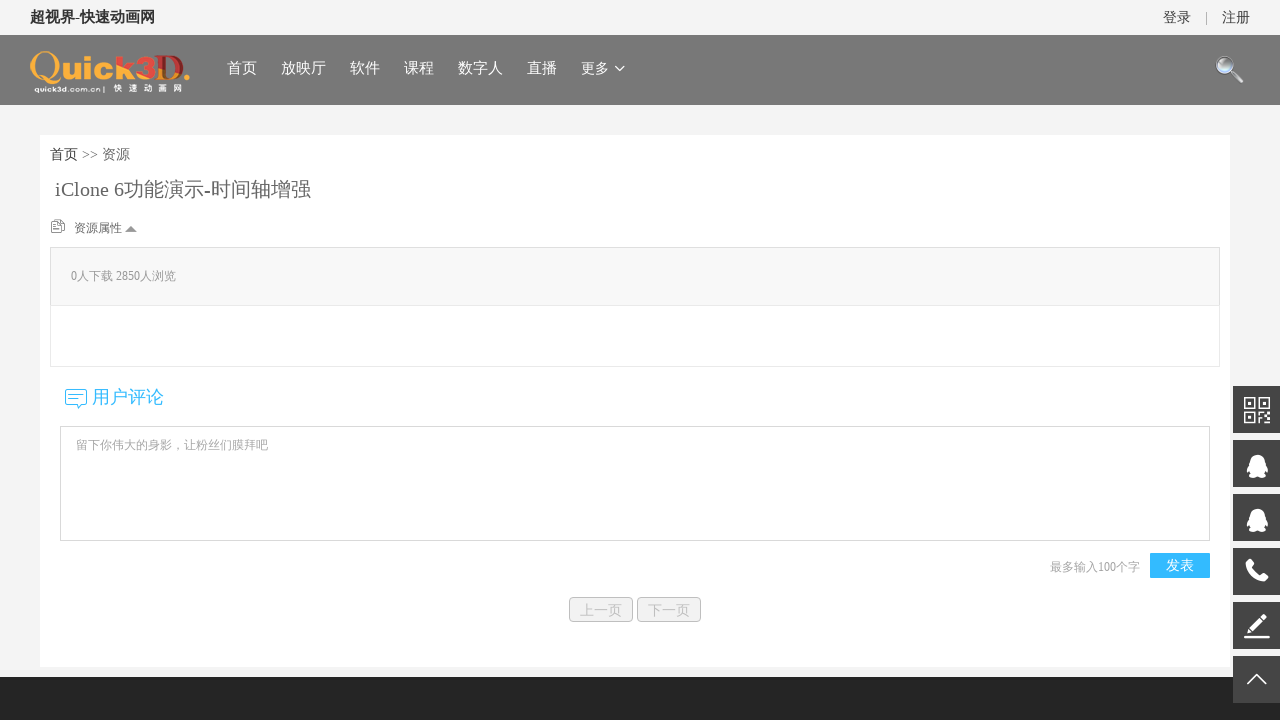

--- FILE ---
content_type: text/html;charset=UTF-8
request_url: http://www.quick3d.com.cn/resourceV3/resDetail/841
body_size: 20080
content:


<!DOCTYPE html>
<html lang="en">
<head>
<meta charset="UTF-8">
<meta name="viewport" content="width=device-width,user-scalable=0,initial-scale=1.0">
<meta http-equiv="X-UA-Compatible" content="ie=edge">
	<title>iClone 6功能演示-时间轴增强</title>

<meta name="description" content='' />
<meta name="keywords" content=''/>
	<link rel="shortcut icon" type="image/x-icon" href="[data-uri]" media="screen" />

<link rel="stylesheet" href="http://at.alicdn.com/t/font_352112_s0ptux3v5s7qr529.css">
<link rel="stylesheet" href="http://static.21teacher.com/oel_projectmanage_mult_static/v3/assets/bootstrap/css/bootstrap.min.css">
<link rel="stylesheet" href="http://static.21teacher.com/oel_projectmanage_mult_static/v3/assets/Swiper/swiper.min.css">
<link rel="stylesheet" href="http://static.21teacher.com/oel_projectmanage_mult_static/v3/css/common.css">
<link rel="stylesheet" href="http://static.21teacher.com/oel_projectmanage_mult_static/v3/css/style.css">

<!-- 
[if lt IE 9]>
<script src="http://static.21teacher.com/oel_projectmanage_mult_static/v3/assets/html5shiv/html5shiv.min.js"></script>
<script src="http://static.21teacher.com/oel_projectmanage_mult_static/v3/assets/respond/respond.min.js"></script>
<![endif] 
-->
<script> window.PointerEvent = void 0 </script>
<script src="http://static.21teacher.com/oel_projectmanage_mult_static/v3/assets/jquery/jquery-1.9.1.min.js"></script>
<script src="http://static.21teacher.com/oel_projectmanage_mult_static/v3/assets/jquery/jquery-migrate-1.1.0.js"></script>
 <script src="http://static.21teacher.com/oel_projectmanage_mult_static/v3/assets/bootstrap/js/bootstrap.min.js"></script>
<script type="text/javascript" src="http://static.21teacher.com/oel_projectmanage_mult_static/js/ps.common.js"></script>
<script type="text/javascript" src="http://static.21teacher.com/oel_projectmanage_mult_static/js/in.min.js"></script>
<script type="text/javascript" src="http://static.21teacher.com/oel_projectmanage_mult_static/js/ps.login.dialog.js"></script>
<script src="http://static.21teacher.com/oel_projectmanage_mult_static/v3/assets/viewer/viewer.min.js"></script>
<link rel="stylesheet" href="http://static.21teacher.com/oel_projectmanage_mult_static/v3/assets/viewer/viewer.min.css">
<script type="text/javascript">
var uid=0
var isLogin=false; 
</script>
<style>
body{min-height: 400px;}
</style><script type="text/javascript" src="http://static.21teacher.com/oel_projectmanage_mult_static/v3/layer/layer.min.js"></script>

<script src="http://static.21teacher.com/oel_projectmanage_mult_static/v3/js/use.js"></script>
<script src="http://static.21teacher.com/oel_projectmanage_mult_static/v3/assets/iScroll/iscroll.js"></script>
<script src="http://static.21teacher.com/oel_projectmanage_mult_static/v3/assets/Swiper/swiper.jquery.min.js"></script>
<script src="http://static.21teacher.com/oel_projectmanage_mult_static/v3/js/load.js"></script>
<script src="http://static.21teacher.com/oel_projectmanage_mult_static/v3/js/main.js"></script>
<script src="http://static.21teacher.com/oel_projectmanage_mult_static/v3/js/mobile.js"></script>
 <script src="http://static.21teacher.com/oel_projectmanage_mult_static/v3/js/common.js"></script>

</head>
<body>
    <div id="xhwy" class="index">
    
<nav class="xhwy-nav ">
	<div class="topNav xhwy-container clearfix">
	    <div class="topNav-left fl">
	        <span class="fl">超视界-快速动画网</span>
	    </div>
	    <div class="topNav-right fr">
            <div class="login-register">
                <a href="#" class="login securl">
                    <span class="hidden-xs">登录</span>
                    <i class="iconfont icon-user4 visible-xs"></i>
                </a>
                <i class="hidden-xs">|</i>
                <a href="#" class="register hidden-xs">注册</a>
            </div>
            <div style="display:none">
	      		<a href="#" class="codeLogin hidden-xs"></a>
	      	</div>
	        <!--
            <div class="institution hidden-xs">
                <a href="javascript:void(0)" data-href="/organ/goOrgan" class="orgEnter">机构入驻</a>
            </div>
     
	        <div class="join institution hidden-xs">
	            <a href="javascript:void(0)" data-href="/organ/join/org" class="joinOrg">加入机构</a>
	        </div>
	   -->
	    </div>
	</div>
	<div class="xhwy-navbar xhwy-container clearfix " style="color:#ffffff">
	    <div class="fl nav-main pr hidden-xs">
	        <ul class="item-box clearfix">
                <li class=" border-item item  ">
                    <a href="/index" >首页</a>
                     <span class="item-mask nav-mask"></span>
                </li>
                <li class=" border-item item  ">
                    <a href="/history" target="_blank">放映厅</a>
                     <span class="item-mask nav-mask"></span>
                </li>
                <li class=" border-item item dp-target ">
                    <a href="/software" >软件</a>
                     <span class="item-mask nav-mask"></span>
                    <ul class="dropdown">
                    </ul>
                </li>
                <li class=" border-item item dp-target ">
                    <a href="/course" >课程</a>
                     <span class="item-mask nav-mask"></span>
                    <ul class="dropdown">
                        <li>
                        	<span class="dp-mask nav-mask"></span>
                        	<a href="/iClone7" target="_blank">iClone动画课程</a>
                        </li>
                        <li>
                        	<span class="dp-mask nav-mask"></span>
                        	<a href="/CC4" target="_blank">CC动画课程</a>
                        </li>
                        <li>
                        	<span class="dp-mask nav-mask"></span>
                        	<a href="/CTA01" target="_blank">CTA动画课程</a>
                        </li>
                        <li>
                        	<span class="dp-mask nav-mask"></span>
                        	<a href="/CT803" target="_blank">CT8动画课程</a>
                        </li>
                        <li>
                        	<span class="dp-mask nav-mask"></span>
                        	<a href="/szr01" target="_blank">数字人&元宇宙</a>
                        </li>
                    </ul>
                </li>
                <li class=" border-item item  ">
                    <a href="/meathuman" target="_blank">数字人</a>
                     <span class="item-mask nav-mask"></span>
                </li>
                <li class=" border-item item  ">
                    <a href="/live" >直播</a>
                     <span class="item-mask nav-mask"></span>
                </li>
                <li class=" border-item item  ">
                    <a href="/works" target="_blank">iClone作品</a>
                     <span class="item-mask nav-mask"></span>
                </li>
                <li class=" border-item item  ">
                    <a href="/news" >资讯</a>
                     <span class="item-mask nav-mask"></span>
                </li>
                <li class=" border-item item  ">
                    <a href="/cgart" target="_blank">大赛</a>
                     <span class="item-mask nav-mask"></span>
                </li>
                <li class=" border-item item  ">
                    <a href="/quick3DPortal" target="_blank">关于</a>
                     <span class="item-mask nav-mask"></span>
                </li>
                <li class="more hided hidden-xs dp-target">
                    <a href="#" class="more-link">更多
                        <i class="iconfont icon-bottom-aw"></i>
                    </a>
                    <ul class="more-list hided"></ul>
                </li>
	        </ul>
	    </div>
	    <div class="fl pr left-logo">
	        <a href="/">
                <img src="[data-uri]" alt="">
            </a>
	    </div>
	    <div class="pr right-content clearfix">
	        <form  class="fr" id="indexsearchForm">
                 <input type="hidden" name="keyword" id="keywordindx" placeholder="搜索" class="hidden-xs"> 
                <!--<a href="javascript:void(0);" id="index-seach-button">
                    <i class="iconfont icon-search1"></i>
                </a>-->
                        <a href="javascript:void(0);">
                            <img class="new-search-icon" src="http://static.21teacher.com/oel_projectmanage_mult_static/v3/img/search_icon.png" alt="" id="index-seach-button">
                        </a>
            </form>
	        <script>
                $(document).ready(function(){
                	$("#index-seach-button").click(function(){
                    	var keyword=$("#keywordindx").val();
                    	if(keyword!=''){
                    		//$('#keywordindx').attr('href','/solrsearch?keyword='+keyword+'');
                    		window.open('/solrsearch?keyword='+keyword+'','_self');
                    	}
                    	else{
                    		window.open('/solrsearch','_self');
                    	}
                	})
                	
                	
                	//$(document).keyup(function(event){
                		//  if(event.keyCode ==13){
                		//	  var keyword=$("#keywordindx").val();
                          //	if(keyword!=''){
                          		//window.open('/solrsearch?keyword='+keyword+'','_self');
                         // 	}
                          	//else{
                          	//	window.open('/solrsearch','_self');
                          	//}
                		 // }
                		//});
                })
			</script> 
	    </div>
	</div>
    <div class="xhwy-scrollnav-container visible-xs">
        <div class="scroll-nav-wrapper pr" id="wrapper">
			<ul class="scroll-box clearfix">
				<li class="scroll-item  ">
					<a href="/index" >首页</a>
				</li>
				<li class="scroll-item  ">
					<a href="/history" target="_blank">放映厅</a>
				</li>
				<li class="scroll-item  ">
					<a href="/software" >软件</a>
				</li>
				<li class="scroll-item  ">
					<a href="/course" >课程</a>
				</li>
				<li class="scroll-item  ">
					<a href="/meathuman" target="_blank">数字人</a>
				</li>
				<li class="scroll-item  ">
					<a href="/live" >直播</a>
				</li>
				<li class="scroll-item  ">
					<a href="/works" target="_blank">iClone作品</a>
				</li>
				<li class="scroll-item  ">
					<a href="/news" >资讯</a>
				</li>
				<li class="scroll-item  ">
					<a href="/cgart" target="_blank">大赛</a>
				</li>
				<li class="scroll-item  ">
					<a href="/quick3DPortal" target="_blank">关于</a>
				</li>
            </ul>
        </div>
    </div>
</nav>

<script>
var delayTime = [];
var headArray=["user","workroom"];
$(document).ready(function(){
	$.each($(headArray),function(n,v){
		var headClass="."+v;
		var selectClass="."+v+"-dropdown";
		
		$(headClass).bind("mouseover",function(){
			for(var i=0;i<headArray.length;i++){
				$("."+headArray[i]+"-dropdown").hide();
			}
			$(selectClass).css({"left":"auto","right":"0"}).show();
			//$(this).addClass("current");
			//$(headClass).find("a:eq(0)").find("i:eq(1)").html("&#xe75c;");
		})
		$(".login-success").bind("mouseleave",function(){
			delayTime[selectClass] = setTimeout(function() {
				$(selectClass).hide();
				//$(headClass).removeClass("current");
				//$(headClass).find("a:eq(0)").find("i:eq(1)").html("&#xe75d;");
				clearTimeout(delayTime[selectClass])
			},200);
		})
		$(selectClass).bind("mouseover",function(){
			clearTimeout(delayTime[selectClass])
		})
	})
})
</script>
<script>
$("#keywordindx").focus(function(){
	this.placeholder='';
})

$("#index-seach-button").click(function(){
	$("#indexsearchForm").submit();
})
</script>

<script>
	var bgColor = "#FFFFFF";
	if("#595959".length > 0){
		bgColor = "#595959"
	}
	 var color = bgColor.colorRgba(0.81);
	$(".xhwy-nav .xhwy-navbar").css({ 'background-color':color});  
</script>

<script>
$(document).ready(function(){
	$(".orgEnter").bind("click",function(){
		if(!isLogin){
			showLoginForm(location.href);
		}else{
			var src=$(this).attr("data-href");
			In.ready("layer2",function(){
				layer.open({
				    type: 2,
				    title: false,
				    closeBtn: 1,
				    area: ['1024px', '550px'],
				    fix: true, //不固定
				    maxmin: false,
				    content:  [src,'yes']
				});
			})
		}
	})
	$(".joinOrg").bind("click",function(){
		var that=this;
		if(!isLogin){
			showLoginForm(location.href);
		}else{
			var orgId=15;
			$.ajax({
				type : "post",
				url : "/organ/joinOrg",
				data : "orgId=" + orgId,
				dataType : 'json',
				//async:false,
				success : function(data) {
					console.log(data)
					if(parseInt(data)!=-1){
						var divId='#na_con1';
						var closeId='#na_shut1';
						var src=$(that).attr("data-href");
						userJoinOrg(src,orgId,data)			    
					}
				}
			});	
		}
	})
	
})
function userAuth(scroll){
	In.ready("layer2",function(){
		layer.open({
		    type: 2,
		    title: false,
		    scrollbar: false,
		    closeBtn: 1,
		    area: ['1024px', '560px'],
		    fix: true, //不固定
		    maxmin: false,
		    content:  ['/userAuthen?orgId=15',scroll]
		});
	})
}
function userJoinOrg(src,orgId,type){
	In.ready("layer2",function(){
		layer.open({
		    type: 2,
		    title: false,
		    scrollbar: false,
		    closeBtn: 1,
		    area: ['613px', '275px'],
		    fix: true, //不固定
		    maxmin: false,
		    content:  [src+"?orgId="+orgId+"&type="+type,'no']
		});
	})
}
</script>


<script src="http://static.21teacher.com/oel_projectmanage_mult_static/v3/js/common.js"></script>
<script defer="defer">

        !function Render_NAV() {
            // variable
            var $screenWidth = $(window).width();

            /* 针对非移动端 */
            if ($screenWidth >= 768) {
                /* navWidth Control */
                var $nav_left_width = $('.xhwy-nav .left-logo').outerWidth();
                var $nav_right_width = $('.xhwy-nav .right-content').outerWidth();
                var $nav_padding = 50 + (parseInt($('.xhwy-nav .xhwy-container').css('padding-left')) * 2);
                var $nav_more_width = $('.xhwy-nav ul.item-box li.more').outerWidth();
                var $nav_main_width = $screenWidth - $nav_left_width - $nav_right_width - $nav_padding - $nav_more_width;
                var $nav_lis_width = 0;
                $('.xhwy-nav ul.item-box li.item').each(function (i, e) {
                    var $this = $(this);
                    $nav_lis_width += $this.outerWidth(true)
                    if ($nav_lis_width > $nav_main_width) {
                        $('.xhwy-nav ul.item-box li.more').show()
                        if ($this.hasClass('dp-target')) {
                            $this.removeClass('dp-target').find('.dropdown').remove('')
                        }
                        $('.xhwy-nav ul.item-box li.more .more-list').append($this.removeClass('item').addClass('list-item').get(0).outerHTML)
                        $this.hide()
                    } else {
                        $('.xhwy-nav ul.item-box li.more').hide()
                    }
                })
            };
            var $navbar = $(".xhwy-navbar");
            var $navbarBgc = $navbar.css("background-color");
            var $navbarCol = $navbar.css("color");
            var $maskBgc = $navbarBgc.colorReward();
            //设置背景色
            $navbar.find("li >ul").css("background-color", $navbarBgc);
            //设置文字颜色
            $navbar.find(".nav-main a").css("color", $navbarCol);
            //设置遮罩颜色
            $(".nav-main .border-item").on("mouseenter", function (e) {
                $(e.currentTarget).css("border-color", $maskBgc);
            }).on("mouseleave", function (e) {
                if($(this).hasClass("active")){
                    return;
                }
                console.log(1)
                $(e.currentTarget).css("border-color", "transparent");
            })
            $(".nav-main .item.active").css("border-color", $maskBgc)
            $(".nav-mask").css("background-color", $maskBgc)

            $(".xhwy-nav").css("visibility", "visible")
        }()
    </script>
     
     
<section class="xhwy-detail-content xhwy-sec moveActive">
            <div class="xhwy-container">
                <div class="tabTog-block tabTog-roll">
                    <div class="tab-content">
                        <div class="row source-detail">
                            <div class="col-xs-12">
                                <div class="main-content">
                                    <div class="tab-target act-part-2">
                                        <div id="roll-part-2" class="tab-target-sec res-show-sec">
                                             <div class="class-searcht">
                                                <a href="/">首页</a>
                                                <span>>></span>
                                                <span>资源</span>
                                               <!-- <span>>></span>
                                                <span>教学设计</span>
                                            </div> -->
                                            <div class="res-title">
                                                <!--<i class="f-doc fl"></i> -->
                                                <span class="fl">iClone 6功能演示-时间轴增强</span>
                                            </div>
                                            <div class="res-sx">
                                                <div class="res-sicon">
                                                    <i class="iconfont"></i>
                                                    <span>资源属性</span>
                                                    <img src="http://static.21teacher.com/oel_projectmanage_mult_static/v3/img/down.png" style="display: none;">
                                                    <img src="http://static.21teacher.com/oel_projectmanage_mult_static/v3/img/up.png" style="display: inline;">
                                                </div>
                                                <div class="res-score" style="overflow: hidden; display: block;">
                                                    <!-- <p>
                                                        <span>资源类别：课件类</span>
                                                        <span>来源：游泳安全事项</span>
                                                        <span>学段/年级/学科：小学 一年级 语文</span>
                                                    </p> -->
                                                     <p>
                                                        <span>0人下载 </span>
                                                        <span>2850人浏览</span>
                                                        <!--<span>5人评论</span> -->
                                                    </p>
                                                    <i class="tip"></i>
                                                </div>
                                            </div>
                                            <!--视频-->
                                            <div class="res-con">
	<div class="blank-20"></br></div>
		
		<script src="https://p.bokecc.com/player?vid=329278D6E68EA7A19C33DC5901307461&siteid=9D23FB9C216EB7C0&autoStart=false&width=100%&height=450&playerid=0581667E1FFB8B2A&playertype=1&isShare=true" type="text/javascript"></script>
<!--
			<div class="res-video" id="videoPlayerSwf">
							<视频>
			</div>
			<script type="text/javascript"> 
			In.ready("swfobject",function(){
			    var swfobj=new SWFObject('http://union.bokecc.com/flash/player.swf', 'playerswf', '100%', '500', '8');
			    swfobj.addVariable( "userid" , "9D23FB9C216EB7C0");  
			    swfobj.addVariable( "videoid" , "329278D6E68EA7A19C33DC5901307461");    
			    swfobj.addVariable( "playerId", "0581667E1FFB8B2A");   //设置播放器(cc视频获取)
			    swfobj.addVariable( "mode" , "api");    //  mode, 注意：必须填写，否则无法播放
			    swfobj.addVariable( "autostart" , "false"); //  开始自动播放，true/false
			    swfobj.addVariable( "jscontrol" , "true");  //  开启js控制播放器，true/false
			    swfobj.addParam('allowFullscreen','true');
			    swfobj.addParam('allowScriptAccess','always');
			    swfobj.addParam('wmode','transparent');
			    //swfobj.addParam('objectID', "F6D73FD46B721DED");
			    swfobj.write('videoPlayerSwf');
			});
			</script>
			-->
	
                                            </div>
                                        </div>
                                        <div id="roll-part-3" class="tab-target-sec appraise-letter-sec">
                                            <h3 class="less-title">
                                                <i class="iconfont icon-comment"></i>用户评论</h3>

												<div class="make-comment">
                                                    <textarea name=""  id="commentContent"  oninput="if(value.length>100) value=value.substr(0,100)"   onfocus="if (value =='留下你伟大的身影，让粉丝们膜拜吧'){value =''}" onblur="if (value ==''){value='留下你伟大的身影，让粉丝们膜拜吧'}">留下你伟大的身影，让粉丝们膜拜吧</textarea>
                                                    <div class="publish clearfix">
                                                        <a href="###" class="pub-com-btn fr"  onclick="publish()" >发表</a>
                                                        <span class="title fr">最多输入100个字</span>
                                                    </div>
                                                </div>

	
											<div   id="_pl">
											</div>





<!--  <div class="nrzs-text">
	<textarea class="new-textarea"  id="commentContent" oninput="if(value.length>500) value=value.substr(0,500)"   onfocus="if (value =='留下你伟大的身影，让粉丝们膜拜吧'){value =''}" onblur="if (value ==''){value='留下你伟大的身影，让粉丝们膜拜吧'}">留下你伟大的身影，让粉丝们膜拜吧</textarea>
</div>
<div class="nrzs-fbc ks-clear">
	<span class="nrzs-button" onclick="publish()" >发表</span>
	<span class="nrzs-fbs">最多输入500个字</span>
</div>
	
	<div class="eva-con" id="_pl">
	</div>
-->

<style>
.tcdPageCode{padding: 15px 20px;text-align: center;color: #ccc;}
.tcdPageCode a{display: inline-block;color: #428bca;display: inline-block;height: 25px;	line-height: 25px;	padding: 0 10px;border: 1px solid #ddd;	margin: 0 2px;border-radius: 4px;vertical-align: middle;}
.tcdPageCode a:hover{text-decoration: none;border: 1px solid #428bca;}
.tcdPageCode span.current{display: inline-block;height: 25px;line-height: 25px;padding: 0 10px;margin: 0 2px;color: #fff;background-color: #428bca;	border: 1px solid #428bca;border-radius: 4px;vertical-align: middle;}
.tcdPageCode span.disabled{	display: inline-block;height: 25px;line-height: 25px;padding: 0 10px;margin: 0 2px;	color: #bfbfbf;background: #f2f2f2;border: 1px solid #bfbfbf;border-radius: 4px;vertical-align: middle;}
</style>
<script src="http://static.21teacher.com/oel_projectmanage_mult_static/js/plugs/echarts-all.js" type="text/javascript"></script>
<script type="text/javascript" src="http://static.21teacher.com/oel_projectmanage_mult_static/js/jquery.page.js"></script>	
<script type="text/javascript">
function publish(){
	if(!isLogin){
		///live/info/730
		showLoginForm(location.href);
		return false;
	}
	
	var commentContent=$.trim($("#commentContent").val());
	if(commentContent==null||commentContent==''||commentContent=='留下你伟大的身影，让粉丝们膜拜吧'){ps.warning("评论内容不能为空");return false;}
	$.ajax({
		url:"/resourceV3/saveEvaluate",
		type:"post",
		data:{"resourceId":841,"resourceName":'',"comment":commentContent},
		success:function(flag){
			if(flag=="nologin"){
				showLoginForm(location.href);
				window.location.href="/login?rurl="
			}
			if(flag=="repeat"){
				ps.error("已评论");
			}else if(flag=="success"){
				$("#commentContent").val("");
				loadAjaxPage(1);
			}else{
				ps.error("服务器忙");
			}
		}
		
	});
}


	//加载评论内容
$(function(){
	loadAjaxPage(1);
})
function loadAjaxPage(pageNo){
	$.ajax({
		url:"/resourceV3/evaluateList",
		type:"post",
		data:{"rid":841,"pageNo":pageNo},
		success:function(data){
				$("#_pl").html(data);
		}
		
	});

}

function del(id){
	if(!isLogin){
		showLoginForm(location.href);
		return false;
	}
	if(confirm("确定删除吗？")){
		$.ajax({
			url:"/resourceV3/deleteEvaluate",
			type:"post",
			data:{"id":id},
			success:function(success){
				if(success="success"){
					loadAjaxPage(1);
				}else{
					ps.error("删除失败");
				}
			},
			error:function(e){ps.error("服务器忙.")}
			
		});
	}
}



</script>                                            <!--页码-->
                                        </div>
                                    </div>
                                </div>
                            </div>
                        </div>
                    </div>
                </div>
            </div>
        </section>

	
        
<footer class="xhwy-footer">
    <div class="footer-top">
        <div class="xhwy-container">
            <div class="top-head clearfix">
                <div class="footLogo-box fl">
                    <img src="[data-uri]">
                </div>
                <ul class="footer-nav fl clearfix">
                    <li class="fl"><a href="http://www.quick3d.com.cn/pminfo/9">服务条款</a></li>
                    <li class="fl"><a href="http://www.quick3d.com.cn/pminfo/10">关于我们</a></li>
                    <li class="fl"><a href="http://www.quick3d.com.cn/pminfo/14">联系我们</a></li>
                  <li class="fl"><a href="http://www.quick3d.com.cn/site">网站导航</a></li>
                  <li class="fl"><a href="http://static.quick3d.com.cn/201808091533805218749/index.html">项目制作</a></li>
                  <li class="fl"><a href="http://www.quick3d.com.cn/soft/view/1113">iClone7</a></li>
                  <li class="fl"><a href="http://www.quick3d.com.cn/soft/view/903">CTA3</a></li>
                   <li class="fl"><a href="http://www.quick3d.com.cn/soft/view/1125">iClone Faceware</a></li>
                   <li class="fl"><a href="http://www.quick3d.com.cn/soft/view/587">CT8</a></li>
                  <li class="fl"><a href="https://shop573124348.taobao.com">软件商城</a></li>
                   <li class="fl"><a href="http://www.renrendonghua.com">人人动画网</a></li>
                </ul>
            </div>
            <div class="top-body clearfix">
                <div class="body-left fl">
                    <dl class="company-intro">
                        <dd>北京超视界科技有限公司</dd>
                        <dd>地址：北京市丰台区国投财富广场3号楼1018室</dd>
                        <dd>电话：010-65803688</dd>
                        <dd>邮箱：lijiefu@21teacher.com</dd>
                       <dd>备案号：<a href="http://beian.miit.gov.cn" style="color:#9d9c9c">京ICP备16018200号-2</a></dd>
                    </dl>
                </div>
                <div class="body-right fr">
                    <ol class="code-box">
                        <li>
                            <div class="img-box">
                                    <img src="http://iss.21teacher.com/getpic/15727" alt="快速动画交流群">
                            </div>
                            <p class="intro-box">快速动画交流群</p>
                        </li>
                        <li>
                            <div class="img-box">
                                    <img src="https://ocs.21teacher.com/dir-image/2021/3/23/eed168bbef89472192488c4c16995b78.jpg" alt="超视界科技">
                            </div>
                            <p class="intro-box">扫一扫 关注iClone最新技术</p>
                        </li>
                      <div>
                       
       
                        <script>
var _hmt = _hmt || [];
(function() {
  var hm = document.createElement("script");
  hm.src = "https://hm.baidu.com/hm.js?e0dcb80126ed629e9e561a62ce55700c";
  var s = document.getElementsByTagName("script")[0]; 
  s.parentNode.insertBefore(hm, s);
})();
</script>
                        <script>
(function(){
    var bp = document.createElement('script');
    var curProtocol = window.location.protocol.split(':')[0];
    if (curProtocol === 'https') {
        bp.src = 'https://zz.bdstatic.com/linksubmit/push.js';
    }
    else {
        bp.src = 'http://push.zhanzhang.baidu.com/push.js';
    }
    var s = document.getElementsByTagName("script")[0];
    s.parentNode.insertBefore(bp, s);
})();
</script>
                              </div>
                        <div><script name="baidu-koubei-verification" src="//ikoubei.baidu.com/embed/f55791b9ab52a00e157cae83c46f0b2f"></script>
                        </div>
                      <div>
                      <meta name="sogou_site_verification" content="5missnt85l"/>
                      </div>
                      <div class="bdsharebuttonbox">  
<a href="#" class="bds_more" data-cmd="more"></a>  
<a href="#" class="bds_qzone" data-cmd="qzone" title="分享到QQ空间"></a>  
<a href="#" class="bds_tsina" data-cmd="tsina" title="分享到新浪微博"></a>  
<a href="#" class="bds_tqq" data-cmd="tqq" title="分享到腾讯微博"></a>  
<a href="#" class="bds_renren" data-cmd="renren" title="分享到人人网"></a>  
<a href="#" class="bds_weixin" data-cmd="weixin" title="分享到微信"></a>  
                      </div>  <div><meta name="baidu-site-verification" content="Drx9rwG3Z9" /></div>
<script>  
window._bd_share_config={  
        "common":{  
            "bdPopTitle":"您的自定义pop窗口标题",  
            "bdSnsKey":{},  
            "bdText":"此处填写自定义的分享内容",   
            "bdMini":"2",  
            "bdMiniList":false,  
            "bdPic":"http://localhost/centlight/public/attachment/201410/24/14/5449ef39574f5_282x220.jpg", /* 此处填写要分享图片地址 */  
            "bdStyle":"0",  
            "bdSize":"16"  
            },  
        "share":{}  
};  
with(document)0[  
                (getElementsByTagName(''head'')[0]||body).  
                appendChild(createElement(''script'')).  
                src=''http://bdimg.share.baidu.com/static/api/js/share.js?v=89860593.js?cdnversion=''+~(-new Date()/36e5)  
];  
        </script>
     
<!-- GrowingIO Analytics code version 2.1 -->
<!-- Copyright 2015-2018 GrowingIO, Inc. More info available at http://www.growingio.com -->

<script type='text/javascript'>
!function(e,t,n,g,i){e[i]=e[i]||function(){(e[i].q=e[i].q||[]).push(arguments)},n=t.createElement("script"),tag=t.getElementsByTagName("script")[0],n.async=1,n.src=('https:'==document.location.protocol?'https://':'http://')+g,tag.parentNode.insertBefore(n,tag)}(window,document,"script","assets.giocdn.com/2.1/gio.js","gio");
  gio('init','99c814225ca8be93', {});

//custom page code begin here

//custom page code end here

gio('send');

</script>

<!-- End GrowingIO Analytics code version: 2.1 -->

        
<!-- 侧边展示栏 -->
<aside class="xhwy-showAside hidden-xs">
    <ul class="pr">
		<li class="show-img">
            <a href="javascript:void(0)">
               <span class="left"> <i class="iconfont icon-qr-code"></i></span>
               <img src="https://ocs.21teacher.com/dir-image/2021/2/25/da27ca9c767b4e39b027d67d4eccf674.jpg" alt="">
            </a>
		</li>
		<li class="fix-link"  title="QQ客服">
            <a href="http://wpa.qq.com/msgrd?v=1&uin=2660699418&site=qq&menu=yes" target="_blank">
               <span class="left"> <i class="iconfont icon-qq"></i></span>
            </a>
        </li>
		<li class="fix-link"  title="QQ客服">
            <a href="http://wpa.qq.com/msgrd?v=1&uin=2283976521&site=qq&menu=yes" target="_blank">
               <span class="left"> <i class="iconfont icon-qq"></i></span>
            </a>
        </li>
       	<li class="show-content" title="联系电话">
            <a href="javascript:void(0)">
                <span class="left"><i class="iconfont icon-dial"></i></span>
                <p>010-65803688</p>
            </a>
        </li>
		<li class="fix-link"  title="反馈与建议">
            <a href="http://csj48hjs.mikecrm.com/fSUmUXI" target="_blank">
               <span class="left"> <i class="iconfont icon-write"></i></span>
            </a>
        </li>
		<li class="return-top"  title="返回顶部" id="return-top">
            <a href="javaScript:;">
               <span class="left"> <i class="iconfont icon-top-aw"></i></span>
            </a>
        </li>

    </ul>
</aside>
    </div>
    
    
</body>
</html>
    <script>
        lookAll(document.querySelectorAll(".tab-target .show-all"), "active");
        $(".res-sicon").click(function(){
        console.log(2);
        $(".res-score").slideToggle("slow");
        $(".res-sicon img").toggle();
    });
    </script>



--- FILE ---
content_type: text/html;charset=UTF-8
request_url: http://www.quick3d.com.cn/resourceV3/evaluateList
body_size: 1202
content:
        <script src="http://static.21teacher.com/oel_projectmanage_mult_static/v3/js/use.js"></script>
        <script src="http://static.21teacher.com/oel_projectmanage_mult_static/v3/js/load.js"></script>
        <script src="http://static.21teacher.com/oel_projectmanage_mult_static/v3/js/main.js"></script>
        <script src="http://static.21teacher.com/oel_projectmanage_mult_static/v3/js/mobile.js"></script>
	
	
						<!--页码-->
						<div class="blank-20"></div>
						<div id="currpage" class="tcdPageCode"></div>
<script>

    $("#currpage").createPage({
        pageCount:0,
        current:1,
        backFn:function(p){
        	loadAjaxPage(p);
        }
    });
  
</script>		
	<script>
	
		/*回复框jq*/
	$(".replys").click(function(){
		$(this).parent().parent().siblings(".reply-box").slideToggle("slow");
	});
	
	
	$('.doReply').click(function(){
		
		if(!isLogin){
			///live/info/730
			showLoginForm(location.href);
			return false;
		}
		//var replyContent=  $(this).parent().prev().find(".replyContent").val();
		var replyContent=  $(this).parent().prev().val();
		var referenceId = $(this).attr("data_referenceId");
		var referenceName = $(this).attr("data_referenceName");
		var evaluateId = $(this).attr("data_evaluateId");
		if(replyContent==null||replyContent==''||replyContent=='随便说两句吧...'){ps.warning("评论内容不能为空");return false;}
		$.ajax({
			url:"/resourceV3/saveReply",
			type:"post",
			data:{"courseId":841,"referenceId":referenceId,"evaluateId":evaluateId,"referenceName":referenceName,"replyContent":replyContent},
			success:function(flag){
				if(flag=="nologin"){
					showLoginForm(location.href);
					//window.location.href="/login?rurl="
				}
				if(flag=="repeat"){
					ps.error("已评论");
				}else if(flag=="success"){
					$("#replyContent").val("");
					loadAjaxPage(1);
				}else{
					ps.error("服务器忙");
				}
			}
			
		});
	});
	
	function delReply(id){
	if(!isLogin){
		showLoginForm(location.href);
		return false;
	}
	if(confirm("确定删除吗？")){
		$.ajax({
			url:"/resourceV3/deleteReply",
			type:"post",
			data:{"id":id},
			success:function(success){
				if(success="success"){
					loadAjaxPage(1);
				}else{
					ps.error("删除失败");
				}
			},
			error:function(e){ps.error("服务器忙.")}
			
		});
	}
}
	
	$(document).ready(function(){
		$('.recNums').text("("++")");
	});
	</script>

--- FILE ---
content_type: text/css
request_url: http://at.alicdn.com/t/font_352112_s0ptux3v5s7qr529.css
body_size: 28975
content:

@font-face {font-family: "iconfont";
  src: url('//at.alicdn.com/t/font_352112_s0ptux3v5s7qr529.eot?t=1520416983806'); /* IE9*/
  src: url('//at.alicdn.com/t/font_352112_s0ptux3v5s7qr529.eot?t=1520416983806#iefix') format('embedded-opentype'), /* IE6-IE8 */
  url('[data-uri]') format('woff'),
  url('//at.alicdn.com/t/font_352112_s0ptux3v5s7qr529.ttf?t=1520416983806') format('truetype'), /* chrome, firefox, opera, Safari, Android, iOS 4.2+*/
  url('//at.alicdn.com/t/font_352112_s0ptux3v5s7qr529.svg?t=1520416983806#iconfont') format('svg'); /* iOS 4.1- */
}

.iconfont {
  font-family:"iconfont" !important;
  font-size:16px;
  font-style:normal;
  -webkit-font-smoothing: antialiased;
  -moz-osx-font-smoothing: grayscale;
}

.icon-bottom-aw:before { content: "\e635"; }

.icon-top-aw:before { content: "\e60a"; }

.icon-plus:before { content: "\e60d"; }

.icon-minus:before { content: "\e633"; }

.icon-error:before { content: "\e60c"; }

.icon-mulu:before { content: "\e643"; }

.icon-play:before { content: "\e626"; }

.icon-l-bottom-trangle:before { content: "\e634"; }

.icon-l-top-trangle:before { content: "\e63f"; }

.icon-share1:before { content: "\e88c"; }

.icon-download3:before { content: "\e642"; }

.icon-collect2:before { content: "\e683"; }

.icon-collect:before { content: "\e65c"; }

.icon-content:before { content: "\e632"; }

.icon-qq:before { content: "\e698"; }

.icon-dongtai:before { content: "\e62e"; }

.icon-play1:before { content: "\e62a"; }

.icon-download:before { content: "\e76d"; }

.icon-dot:before { content: "\e644"; }

.icon-listen:before { content: "\e63a"; }

.icon-submit:before { content: "\e675"; }

.icon-crown:before { content: "\e610"; }

.icon-user3:before { content: "\e7b6"; }

.icon-search2:before { content: "\e629"; }

.icon-ellipsis:before { content: "\e63d"; }

.icon-resource:before { content: "\e6db"; }

.icon-search1:before { content: "\e63e"; }

.icon-app:before { content: "\e617"; }

.icon-zfb:before { content: "\e65e"; }

.icon-quit2:before { content: "\e631"; }

.icon-search:before { content: "\e620"; }

.icon-jyyj:before { content: "\e618"; }

.icon-phone-register:before { content: "\e889"; }

.icon-liveplay:before { content: "\e713"; }

.icon-circle:before { content: "\e646"; }

.icon-free:before { content: "\e611"; }

.icon-file2:before { content: "\e68a"; }

.icon-replay:before { content: "\e630"; }

.icon-file:before { content: "\e602"; }

.icon-not-found:before { content: "\e60b"; }

.icon-ep:before { content: "\e685"; }

.icon-tick:before { content: "\e649"; }

.icon-clock:before { content: "\e623"; }

.icon-pause:before { content: "\e627"; }

.icon-refresh:before { content: "\e628"; }

.icon-weibo:before { content: "\e639"; }

.icon-user:before { content: "\e600"; }

.icon-cct-circle:before { content: "\e6a0"; }

.icon-comment:before { content: "\e62b"; }

.icon-original2:before { content: "\e6cb"; }

.icon-school:before { content: "\e669"; }

.icon-play2:before { content: "\e6a3"; }

.icon-user2:before { content: "\e636"; }

.icon-gold:before { content: "\e60f"; }

.icon-close2:before { content: "\e60e"; }

.icon-youfudong1:before { content: "\e6fa"; }

.icon-sj-down:before { content: "\e6cd"; }

.icon-catalog3:before { content: "\e6b5"; }

.icon-link:before { content: "\e660"; }

.icon-liulan:before { content: "\e67c"; }

.icon-discuss:before { content: "\e68f"; }

.icon-del:before { content: "\e64d"; }

.icon-wenhao:before { content: "\e640"; }

.icon-appraise:before { content: "\e645"; }

.icon-scenery:before { content: "\e63c"; }

.icon-log:before { content: "\e663"; }

.icon-expert:before { content: "\e753"; }

.icon-onlineConsult:before { content: "\e615"; }

.icon-check:before { content: "\e62f"; }

.icon-true:before { content: "\e607"; }

.icon-theme:before { content: "\e616"; }

.icon-catalog2:before { content: "\e603"; }

.icon-activity:before { content: "\e62c"; }

.icon-file4:before { content: "\e641"; }

.icon-bottom-sec:before { content: "\e6a7"; }

.icon-left-sec:before { content: "\e6a8"; }

.icon-nav-sec:before { content: "\e6a9"; }

.icon-top-sec:before { content: "\e6aa"; }

.icon-main-sec:before { content: "\e6ab"; }

.icon-right-sec:before { content: "\e6a6"; }

.icon-gradeLine:before { content: "\e619"; }

.icon-original3:before { content: "\e614"; }

.icon-introduce:before { content: "\e689"; }

.icon-sj-right:before { content: "\e65b"; }

.icon-liveplay1:before { content: "\e61f"; }

.icon-shoppingCart2:before { content: "\e887"; }

.icon-shoppingCart:before { content: "\e888"; }

.icon-no-select:before { content: "\e637"; }

.icon-select:before { content: "\e8b6"; }

.icon-home2:before { content: "\e8b9"; }

.icon-home:before { content: "\e8ba"; }

.icon-by-phone2:before { content: "\e8bc"; }

.icon-chat:before { content: "\e8bd"; }

.icon-chat2:before { content: "\e624"; }

.icon-by-phone:before { content: "\e8c0"; }

.icon-bell2:before { content: "\e8c1"; }

.icon-bell:before { content: "\e73d"; }

.icon-mic3:before { content: "\e8c3"; }

.icon-mic2:before { content: "\e8c5"; }

.icon-love2:before { content: "\e694"; }

.icon-love:before { content: "\e8c8"; }

.icon-crosswise:before { content: "\e8c9"; }

.icon-vertical:before { content: "\e8ca"; }

.icon-time2:before { content: "\e8cb"; }

.icon-time1:before { content: "\e8cc"; }

.icon-upload:before { content: "\e8cd"; }

.icon-download4:before { content: "\e8ce"; }

.icon-accessory3:before { content: "\e8cf"; }

.icon-display:before { content: "\e8d4"; }

.icon-locking:before { content: "\e8d5"; }

.icon-hidden:before { content: "\e8d6"; }

.icon-deblocking:before { content: "\e8d7"; }

.icon-good2:before { content: "\e8d8"; }

.icon-bad2:before { content: "\e8d9"; }

.icon-bad:before { content: "\e8da"; }

.icon-good:before { content: "\e8db"; }

.icon-ness:before { content: "\e8dc"; }

.icon-happy:before { content: "\e8dd"; }

.icon-cry:before { content: "\e8de"; }

.icon-list:before { content: "\e8df"; }

.icon-application:before { content: "\e8e0"; }

.icon-phone:before { content: "\e8e1"; }

.icon-PC:before { content: "\e8e2"; }

.icon-left-aw:before { content: "\e647"; }

.icon-right-aw:before { content: "\e8f1"; }

.icon-location:before { content: "\e8fe"; }

.icon-camera2:before { content: "\e900"; }

.icon-camera:before { content: "\e901"; }

.icon-mailbox:before { content: "\e64c"; }

.icon-qr-code:before { content: "\e62d"; }

.icon-top:before { content: "\e75a"; }

.icon-youfudong:before { content: "\e6ac"; }

.icon-mic:before { content: "\e65a"; }

.icon-user4:before { content: "\e61e"; }

.icon-semicircle1:before { content: "\e613"; }

.icon-activity2:before { content: "\e61b"; }

.icon-original:before { content: "\e699"; }

.icon-dingzhi:before { content: "\e856"; }

.icon-master:before { content: "\e604"; }

.icon-catalog1:before { content: "\e606"; }

.icon-circle2:before { content: "\e605"; }

.icon-m-mailbox:before { content: "\e61a"; }

.icon-aim2:before { content: "\e64a"; }

.icon-aim:before { content: "\e61d"; }

.icon-quit:before { content: "\e63b"; }

.icon-teacher1:before { content: "\e608"; }

.icon-message:before { content: "\e690"; }

.icon-accessory:before { content: "\e6dd"; }

.icon-add:before { content: "\e681"; }

.icon-addition2:before { content: "\e6e0"; }

.icon-addition:before { content: "\e6e1"; }

.icon-users:before { content: "\e66e"; }

.icon-users2:before { content: "\e700"; }

.icon-user6:before { content: "\e715"; }

.icon-accessory2:before { content: "\e88a"; }

.icon-dial2:before { content: "\e88b"; }

.icon-download2:before { content: "\e612"; }

.icon-sj-left:before { content: "\e6c7"; }

.icon-file3:before { content: "\e651"; }

.icon-close1:before { content: "\e6b1"; }

.icon-speech:before { content: "\e638"; }

.icon-member:before { content: "\e622"; }

.icon-setting2:before { content: "\e64b"; }

.icon-note:before { content: "\e656"; }

.icon-p:before { content: "\e652"; }

.icon-w:before { content: "\e653"; }

.icon-ps:before { content: "\e654"; }

.icon-ac:before { content: "\e655"; }

.icon-dw:before { content: "\e657"; }

.icon-telephone:before { content: "\e601"; }

.icon-preview:before { content: "\e625"; }

.icon-share:before { content: "\e621"; }

.icon-forget-pw:before { content: "\e959"; }

.icon-write:before { content: "\e61c"; }

.icon-sj-top:before { content: "\e609"; }

.icon-wechat:before { content: "\e95a"; }

.icon-internetEdu:before { content: "\e95b"; }

.icon-technology:before { content: "\e95c"; }

.icon-traning:before { content: "\e95e"; }

.icon-send:before { content: "\e961"; }

.icon-send2:before { content: "\e962"; }

.icon-setting:before { content: "\e963"; }

.icon-dial:before { content: "\e650"; }

.icon-each:before { content: "\e648"; }



--- FILE ---
content_type: text/css
request_url: http://static.21teacher.com/oel_projectmanage_mult_static/v3/css/common.css
body_size: 975
content:
@charset "UTF-8";
/*reset css*/
*, ::before, ::after{
    /*选中所有的元素，和伪元素*/
    margin: 0;
    padding: 0;
    /*针对移动端*/
    box-sizing: border-box;
    -webkit-box-sizing: border-box;/*主流移动端浏览器兼容*/
    /*点击高亮效果清除*/
    -webkit-tap-highlight-color: transparent;
}
a{
    color:#3b3b3b;
}
a:link{
    text-decoration:none;
    color:#3b3b3b;
}
a:visited{
    /* text-decoration: none !important; */
}
a:hover{
    text-decoration:none;
    color: #33bbff;
}
a:active{
    text-decoration:none !important;
}
html{
    overflow-x:hidden;
}
body{
    width: 100%;
    font-family:  microsoft yahei;
    /* overflow:hidden; */
}
table {
    border-collapse: collapse;
}
ul, ol ,dl{
    list-style: none;
}
s, i, em,b,strong {
    font-style: normal;
    text-decoration: none;
    font-weight:400;
}
h1, h2, h3, h4, h5, h6 {
    text-decoration: none;
    font-weight: normal;
    font-size: 100%;
    margin: 0;
}
fieldset, img, input, button ,textarea,select{
    /*清除移动端输入框特有的样式*/
    -webkit-appearance: none;
    border: none;
    padding: 0;
    margin: 0;
    outline-style: none;
    vertical-align:middle;
}
textarea{
    resize: none;
}
xmp{
    font-size: 18px;
}
/*base css*/
.fl{
    float: left;
}
.fr{
    float: right;
}
.oh{
    overflow: hidden;
}
.ac{
    text-align: center;
}
.ar{
    text-align: right;
}
.al{
    text-align: left;
}
.hided{
    display: none;
}
.block{
    display: block;
}
.vh{
    visibility: hidden;
}
.fw{
    font-weight:600;
}
.pr{
    position: relative;
}
.pa{
    position: absolute;
}
.clearfix::before,.clearfix::after{
    content:" ";
    display: block;
    height: 0;
    line-height: 0;
    visibility: hidden;
    clear: both;
}
[type="radio"] {
    -moz-appearance: none;
    -webkit-appearance: none;
    width: 16px;
    height: 16px;
    background: url("../img/radio-nosel.jpg") no-repeat;
    background-size: 100%;
    cursor: pointer;
  }
[type="radio"].active {
    background: url("../img/radio-sel.jpg") no-repeat;
    background-size: 100%;
  }




--- FILE ---
content_type: text/css
request_url: http://static.21teacher.com/oel_projectmanage_mult_static/v3/css/style.css
body_size: 17198
content:
@media (min-width:0){#xhwy{padding-top:122px;position:relative}.download-pannel{height:50px;line-height:50px;overflow:hidden;position:relative;width:100%;background-color:rgba(0,0,0,.8)}.download-pannel div{vertical-align:middle}.download-pannel div[class^=download-]{float:left;overflow:hidden;position:relative;z-index:5}.download-pannel .download-close{display:inline-block;height:50px;line-height:50px;margin-left:2.5%;width:20px}.download-pannel .download-close img{height:auto;width:100%}.download-pannel .download-logo{height:50px;line-height:50px;margin-left:5%;margin-right:2.5%;width:35px}.download-pannel .download-logo img{height:auto;width:100%;border-radius:5px}.download-pannel .download-txt{display:inline-block;height:100%;width:40%}.download-pannel .download-txt .download-content{display:block;font-size:12px;position:relative}.download-pannel .download-txt .download-content em{font-style:normal}.download-pannel .download-txt .download-content .content-up{color:#fff;font-weight:500;position:absolute;top:-9px}.download-pannel .download-txt .download-content .content-down{color:#aaa;position:absolute;top:9px}.download-pannel .download-action{color:#fff;float:right!important;font-size:18px;height:100%;text-align:center;width:31.25%;background-color:#188eee}.xhwy-container{width:100%;margin:0 auto;padding:0 15px}.double-section .left-section{padding:0}.double-section .left-section .xhwy-container{width:100%}.double-section .right-section{padding:0 0 0 20px}.double-section .right-section .xhwy-container{width:100%}.xhwy-sec{background-repeat:no-repeat;background-position:center;background-size:100% 100%;width:100%;background-color:#fff}.xhwy-sec .sec-title{background-repeat:no-repeat;background-position:center;background-size:100% 100%;margin:0 0 10px;padding-top:20px}.xhwy-sec .sec-title .remove-block{position:relative;border-bottom:2px solid #E5E5E5;padding:0 20px;margin:10px}.xhwy-sec .sec-title .remove-block h3{text-align:center;padding:0 0 10px;height:100%;margin:0 auto}.xhwy-sec .sec-title .remove-block h3 p.title{font-size:26px}.xhwy-sec .sec-title .remove-block h3 p.intro{text-align:center;color:#999;font-size:14px;margin:0}.xhwy-sec .sec-title .remove-block a.more{position:absolute;margin-top:20px;right:5px;top:0}.xhwy-sec .sec-title .remove-block a.more span{color:#777;margin-right:0}.xhwy-sec .sec-title .remove-block a.more i{width:16px;height:16px;line-height:14px;display:inline-block;color:#777;text-align:center;border-radius:50%;border:1px solid #777;vertical-align:middle}.xhwy-sec .sec-title .remove-block a.more:hover i,.xhwy-sec .sec-title .remove-block a.more:hover span{color:#32BBFF;border-color:#32bbff;text-decoration:none}.xhwy-sec .sec-title.left .remove-block h3{float:left}.xhwy-sec .sec-title.left .remove-block h3 p.title{float:left}.xhwy-sec .sec-title.left .remove-block h3 p.intro{float:left;margin:10px 10px 0}.xhwy-sec .sec-content .link-nav{margin:0 0 5px}.xhwy-sec .sec-content .link-nav p{margin:0}.xhwy-sec .sec-content .link-nav p a span{margin-right:10px}.xhwy-sec .sec-content .link-nav p a:hover{color:#32BBFF}.xhwy-sec .sec-content .item{-webkit-transition:all .6s;transition:all .6s;cursor:pointer;padding:10px;border:1px solid #F1F1F1;float:left;border-radius:5px;margin-bottom:10px;width:240px}.xhwy-sec .sec-content .item .img-box{overflow:hidden;position:relative}.xhwy-sec .sec-content .item .img-box a{display:block;width:100%;height:100%}.xhwy-sec .sec-content .item .img-box a img{width:100%}.xhwy-sec .sec-content .item .img-box span{position:absolute;right:0;color:#fff;z-index:100;padding:1px 14px}.xhwy-sec .sec-content .item .img-box span.status{background-color:#f08304;top:0}.xhwy-sec .sec-content .item .img-box span.category{background-color:rgba(52,187,255,.7);bottom:0}.xhwy-sec .sec-content .item .content-box ul.course-intro{margin:0}.xhwy-sec .sec-content .item .content-box ul.course-intro .course-name a{display:block;line-height:1.58;font-size:14px;color:#3b3b3b;height:48px;overflow:hidden;margin:5px 0;text-overflow:ellipsis;display:-webkit-box;-webkit-line-clamp:2;-webkit-box-orient:vertical}.xhwy-sec .sec-content .item .content-box ul.course-intro .course-name a:hover{color:#3bf}.xhwy-sec .sec-content .item .content-box ul.course-intro .course-time{text-overflow:ellipsis;overflow:hidden;white-space:nowrap;font-size:14px;margin-bottom:7px}.xhwy-sec .sec-content .item .content-box ul.course-intro .course-time span.time{color:#999;max-width:100%;text-overflow:ellipsis;white-space:nowrap;overflow:hidden}.xhwy-sec .sec-content .item .content-box ul.course-intro .course-time span.teacher{color:#999}.xhwy-sec .sec-content .item .content-box ul.course-intro .course-value{height:20px;overflow:hidden}.xhwy-sec .sec-content .item .content-box ul.course-intro .course-value span.value{color:#3bf}.xhwy-sec .sec-content .item .content-box ul.course-intro .course-value span.value-charge{color:#f08304}.xhwy-sec .sec-content .item .content-box ul.course-intro .course-value span.value-charge i.iconfont{font-size:18px}.xhwy-sec .sec-content .item .content-box ul.course-intro .course-value span.count{color:#999}.xhwy-sec .sec-content .item .content-box ul.img-double-intro{text-align:center;padding-top:25px;position:relative}.xhwy-sec .sec-content .item .content-box ul.img-double-intro li.img-border{top:25px;position:absolute;height:1px;background-color:#DFDFE1;width:80%;left:50%;-webkit-transform:translateX(-50%);transform:translateX(-50%);z-index:0}.xhwy-sec .sec-content .item .content-box ul.img-double-intro li.img-name{width:110px;position:relative;text-align:center;background-color:#fff;margin:-11px auto 7px;font-weight:600;font-size:16px;padding:0 7px;z-index:100}.xhwy-sec .sec-content .item .content-box ul.img-double-intro li.img-post{color:#999;height:40px;overflow:hidden}.xhwy-sec .sec-content .item .content-box p.img-intro{color:#999;padding-top:5px}.xhwy-sec .sec-content .item.aside-one-item{height:570px;margin:0}.xhwy-sec .sec-content .item.aside-one-item a{height:100%;display:block}.xhwy-sec .sec-content .item.aside-one-item a img{width:100%;height:100%}.xhwy-sec .sec-content .item.col-1{width:100%}.xhwy-sec .sec-content .item.col-2{width:100%}.xhwy-sec .sec-content .item.col-3{width:100%}.xhwy-sec .sec-content .item.col-4{width:100%}.xhwy-sec .sec-content .item.col-5{width:100%}.xhwy-sec .sec-content .item.col-6{width:100%}.xhwy-sec .selected-show{height:40px;background-color:#F7F7F7;margin:20px 0 20px;line-height:40px}.xhwy-sec .selected-show .fl a{margin-left:10px}.xhwy-sec .selected-show .fl a:first-child{margin-left:13px}.xhwy-sec .selected-show .fl a.active{color:#3bf}.xhwy-sec .selected-show .fr .radio-box{margin-right:10px;margin-bottom:0}.xhwy-sec .selected-show .fr .radio-box .sel-radio{display:inline-block;vertical-align:middle;margin-left:5px}.xhwy-sec .selected-show .fr .radio-box .sel-radio input{vertical-align:middle;margin:0 5px 0 0}.xhwy-sec .selected-show .fr>a{margin-right:20px}.xhwy-sec .selected-show .fr>a:last-child{margin-right:10px}.xhwy-sec .selected-show .fr>a:hover{color:#3bf}.xhwy-sec .selected-show .fr>a.active{color:#3bf}.xhwy-sec.flex-center-sec .sec-content .remove-block{display:-webkit-box;display:-ms-flexbox;display:flex;-webkit-box-pack:center;-ms-flex-pack:center;justify-content:center;-ms-flex-wrap:wrap;flex-wrap:wrap}.xhwy-sec.right-sec .sec-content .remove-block .item{float:right}.xhwy-nav{position:fixed;z-index:1000;width:100%;top:0;border-bottom:1px solid #E0E0E0;visibility:hidden}.xhwy-nav .topNav{height:35px;line-height:35px;border-bottom:1px solid #D8D8D8;background-color:#fff}.xhwy-nav .topNav .topNav-right{display:-webkit-box;display:-ms-flexbox;display:flex;-webkit-box-pack:end;-ms-flex-pack:end;justify-content:flex-end}.xhwy-nav .topNav .topNav-left span{font-weight:900;font-size:13px}.xhwy-nav .topNav div.login-register{vertical-align:middle}.xhwy-nav .topNav div.login-register i{margin:0;font-size:22px}.xhwy-nav .topNav div.login-success{position:relative;max-width:95px}.xhwy-nav .topNav div.login-success a.user{display:-webkit-box;display:-ms-flexbox;display:flex}.xhwy-nav .topNav div.login-success a.user span{max-width:79px;overflow:hidden;text-overflow:ellipsis;white-space:nowrap}.xhwy-nav .topNav div.login-success a.user span.point-red{position:relative}.xhwy-nav .topNav div.login-success a.user span.point-red:after{position:absolute;right:0;top:4px;content:'';display:block;width:8px;height:8px;background:red;border-radius:50%}.xhwy-nav .topNav div.login-success a.user i{display:inline-block;vertical-align:middle}.xhwy-nav .xhwy-container{width:100%;position:relative;padding:0 10px}.xhwy-nav .xhwy-navbar{background-color:#fff}.xhwy-nav .left-logo img{height:45px}.xhwy-nav .right-content{float:right;height:45px;line-height:45px}.xhwy-nav .right-content form i{font-size:30px}.xhwy-nav .right-content form .new-search-icon{position:absolute;right:5px;top:7px;width:30px;height:30px;font-size:24px}.xhwy-nav .user-dropdown{width:120px;position:absolute;z-index:100;right:0;background-color:#fff;border:1px solid #f3f3f3;margin-top:8px}.xhwy-nav .user-dropdown span.trangle{margin-top:-8px;margin-left:100%;display:block;width:0;height:0;border-top-width:0;-webkit-transform:translateX(-50%);transform:translateX(-50%);border-bottom:8px solid #fff}.xhwy-nav .user-dropdown span.trangle:after{position:absolute;z-index:100;right:15px;top:0;content:"";border:8px solid #0000;display:block;width:0;height:0;border-top-width:0;margin-top:1px;border-bottom-color:#fff;-webkit-transform:translateX(-50%);transform:translateX(-50%)}.xhwy-nav .user-dropdown .dropdown-top{height:60px;padding:5px 0 0;margin:0 10px;border-bottom:1px solid #eee}.xhwy-nav .user-dropdown .dropdown-top a.head-img{float:left;width:30px;height:30px;position:relative}.xhwy-nav .user-dropdown .dropdown-top a.head-img img{position:absolute;width:30px;height:30px;border-radius:50%;top:0;left:0}.xhwy-nav .user-dropdown .dropdown-top .user-intro{float:left;margin:0 0 0 5px}.xhwy-nav .user-dropdown .dropdown-top .user-intro a.user-name{display:block;height:20px;line-height:20px;font-size:14px;max-width:63px;overflow:hidden;text-overflow:ellipsis;white-space:nowrap}.xhwy-nav .user-dropdown .dropdown-top .user-intro span{display:block;height:20px;line-height:20px;font-size:14px;color:#999;margin:5px 0 0 0;cursor:default;max-width:63px;overflow:hidden;text-overflow:ellipsis;white-space:nowrap}.xhwy-nav .user-dropdown .dropdown-content{margin:0 10px;padding:5px 0;border-bottom:1px solid #eee}.xhwy-nav .user-dropdown .dropdown-content li{height:30px;line-height:30px;color:#555;padding:0 4px;font-size:12px}.xhwy-nav .user-dropdown .dropdown-content li a{display:block}.xhwy-nav .user-dropdown .dropdown-content li a i{font-size:20px;display:inline-block;vertical-align:middle;margin-bottom:3px}.xhwy-nav .user-dropdown .dropdown-content li a span{margin-left:8px}.xhwy-nav .user-dropdown .dropdown-content li a span.point-red{position:relative}.xhwy-nav .user-dropdown .dropdown-content li a span.point-red:after{position:absolute;right:-10px;top:0;content:'';display:block;width:6px;height:6px;background:red;border-radius:50%}.xhwy-nav .xhwy-scrollnav-container{width:100%;background-color:#fff}.xhwy-nav .scroll-nav-wrapper{z-index:99;width:100%}.xhwy-nav .scroll-nav-wrapper .scroll-box{display:-webkit-box;display:-ms-flexbox;display:flex;white-space:nowrap;margin:0}.xhwy-nav .scroll-nav-wrapper .scroll-item{padding:0 13px;height:40px;line-height:38px;border-bottom:2px solid transparent}.xhwy-nav .scroll-nav-wrapper .scroll-item a{display:block}.xhwy-nav .scroll-nav-wrapper .scroll-item.dp-target{position:relative}.xhwy-nav .scroll-nav-wrapper .scroll-item.dp-target ul.dropdown{display:none;position:absolute;z-index:1010;width:100%;left:0;text-align:center;background-color:#fff}.xhwy-nav .scroll-nav-wrapper .scroll-item.dp-target ul.dropdown li{height:35px;line-height:35px}.xhwy-nav .scroll-nav-wrapper .scroll-item.dp-target ul.dropdown li a{display:block}.xhwy-nav .scroll-nav-wrapper .scroll-item.dp-target:hover ul.dropdown{display:block}.xhwy-nav .scroll-nav-wrapper .scroll-item.active{border-bottom:2px solid #3bf}.xhwy-nav .xhwy-scrollnav-container.active{position:fixed;z-index:110;top:0}.xhwy-banner .sec-title .remove-block{border-bottom:0 none}.xhwy-banner .swiper-container.fixation ul.swiper-wrapper{margin:0}.xhwy-banner .swiper-container.fixation li.swiper-slide{width:100%;overflow:hidden}.xhwy-banner .swiper-container.fixation li.swiper-slide a{height:230px;overflow:hidden;display:-webkit-box;display:-ms-flexbox;display:flex;-webkit-box-align:center;-ms-flex-align:center;align-items:center;-webkit-box-pack:center;-ms-flex-pack:center;justify-content:center}.xhwy-banner .swiper-container.fixation li.swiper-slide a img{height:230px}.xhwy-banner .swiper-container.flowing ul.swiper-wrapper{margin:0}.xhwy-banner .swiper-container.flowing li.swiper-slide a{display:block}.xhwy-banner .swiper-container.flowing li.swiper-slide a img{display:block;width:100%;height:auto}.xhwy-screen{padding-bottom:20px}.screen-selected{background-color:#F9F9F9;margin-top:20px;border:1px solid #F6F6F6;padding:0;line-height:60px}.screen-selected span.title{float:left;margin:0 15px 0 10px}.screen-selected .selected-box{display:-webkit-box;display:-ms-flexbox;display:flex;-webkit-box-align:center;-ms-flex-align:center;align-items:center;-ms-flex-wrap:wrap;flex-wrap:wrap;height:100%;margin:0}.screen-selected .selected-box .sel-item{cursor:pointer;-webkit-box-pack:justify;-ms-flex-pack:justify;justify-content:space-between;margin:20px 0 10px 10px;max-width:85%;display:-webkit-box;display:-ms-flexbox;display:flex;min-width:91px;height:24px;line-height:24px;border:1px solid #DFDFDF}.screen-selected .selected-box .sel-item span{margin-left:5px}.screen-selected .selected-box .sel-item:hover{border-color:#3bf}.screen-selected .selected-box .sel-item:hover i{color:#fff;background-color:#3bf}.screen-selected .selected-box .sel-item:hover span{color:#3bf}.screen-options .hiddens>.row{margin:0}.screen-options .choice-list{padding:5px 0;line-height:40px;border-bottom:1px dashed #F4F4F4}.screen-options .choice-list .choice-subject{float:left;font-size:14px;font-weight:700;vertical-align:middle}.screen-options .choice-list .choice-class{float:left;max-width:100%;margin:0 0 0 10px}.screen-options .choice-list .choice-class span{margin:0 14px 0 0;cursor:pointer;display:inline-block;vertical-align:middle}.screen-options .choice-list .choice-class span:hover{color:#3bf}.screen-options .choice-list .choice-class span.active{color:#3bf;font-weight:900}.screen-options .choice-list.last{border:none 0}.screen-options .choice-more{border-top:1px solid #e5e5e5;margin-top:20px}.screen-options .choice-button{font-size:14px;cursor:pointer;border-left:1px solid #e5e5e5;border-right:1px solid #e5e5e5;border-bottom:1px solid #e5e5e5;text-align:center;background:#fff;margin:-1px 0 0 -35px;padding:5px 0;color:#333}.screen-options .choice-button i{font-size:14px}.screen-options .choice-button:hover{color:#15aef4}.xhwy-detail-head{padding:20px 0 30px}.xhwy-detail-head .head-left{padding:0 8px 0 10px}.xhwy-detail-head .head-left h5.title{margin-left:10px}.xhwy-detail-head .head-left div.img-box{margin:20px 0 0;overflow:hidden}.xhwy-detail-head .head-left div.img-box img{width:100%}.xhwy-detail-head .head-right{padding:35px 12px 0}.xhwy-detail-head .head-right h2{margin-top:6px}.xhwy-detail-head .head-right h2 span.title{font-size:24px;color:#333;line-height:1.4}.xhwy-detail-head .head-right h2 .tip{color:#A5A5A5;font-size:14px;display:inline-block;width:66px;height:24px;line-height:24px;text-align:center;border:1px solid #E1E1E1}.xhwy-detail-head .head-right ul.infor-box{margin-top:15px;color:#333;font-size:14px}.xhwy-detail-head .head-right ul.infor-box li{margin-bottom:12px}.xhwy-detail-head .head-right ul.infor-box li.intro{color:#a5a5a5}.xhwy-detail-head .head-right ul.infor-box li.intro i{margin:0 28px}.xhwy-detail-head .head-right ul.infor-box li.subject strong{margin-right:5px}.xhwy-detail-head .head-right ul.infor-box li.recent-live{color:#f08304}.xhwy-detail-head .head-right div.link{margin-top:10px}.xhwy-detail-head .head-right div.link .isfree{height:40px;line-height:40px;padding-left:10px;width:80px;font-size:22px;color:#3bf}.xhwy-detail-head .head-right div.link .cost{height:40px;line-height:40px;padding:0 10px 0;font-size:22px;margin-right:10px;color:#F69804}.xhwy-detail-head .head-right div.link .cost i.iconfont{font-size:30px}.xhwy-detail-head .head-right div.link a.apply{width:70px;height:30px;line-height:30px;text-align:center;background-color:#3bf;color:#fff;margin-top:10px}.xhwy-detail-head .head-right div.link div.fr{height:50px;line-height:50px}.xhwy-detail-head .head-right div.link div.fr a{margin-right:25px;color:#656565}.xhwy-detail-head .head-right div.link div.fr a span{margin-left:5px;font-size:16px;display:inline-block;vertical-align:middle}.xhwy-detail-head .head-right div.link div.fr a i{font-size:18px}.xhwy-detail-head .head-right div.link div.fr a:hover{color:#3bf}.xhwy-detail-head .head-right div.link div.fr div.collect{font-size:16px}.xhwy-detail-head .head-right div.link div.fr div.collect i{color:#E10823;font-size:20px}.xhwy-detail-head .head-right div.link div.fr div.share{cursor:pointer;display:inline-block;position:relative;margin-right:25px;font-size:16px}.xhwy-detail-head .head-right div.link div.fr div.share i.iconfont{color:#999}.xhwy-detail-head .head-right div.link div.fr div.share .share-plugin{display:none;position:absolute;right:0;width:170px}.xhwy-detail-head .head-right div.link div.fr div.share .share-plugin a{margin:0}.xhwy-detail-head .head-right div.link div.fr div.share .share-plugin a span{margin:0}.xhwy-detail-head .head-right div.link div.fr div.share:hover .share-plugin{display:block}.xhwy-detail-content{background-color:#F4F4F4}.xhwy-detail-content .xhwy-container{padding:15px 0 0}.xhwy-detail-content .tabTog-roll .tab-togTitle.active{position:fixed;z-index:101;top:122px;margin:0 auto;border-bottom:1px solid #e5e5e5}.xhwy-detail-content .tab-togTitle{width:100%;background-color:#fff;padding-left:2px;border-bottom:1px solid transparent}.xhwy-detail-content .tab-togTitle ul{display:-webkit-box;display:-ms-flexbox;display:flex;color:#333;margin:0;-ms-flex-wrap:wrap;flex-wrap:wrap}.xhwy-detail-content .tab-togTitle ul li{margin-right:18px}.xhwy-detail-content .tab-togTitle ul li a{display:block;font-size:16px;padding:15px 8px 15px;cursor:pointer;border-bottom:2px solid #fff}.xhwy-detail-content .tab-togTitle ul li a:hover{border-bottom:2px solid #3bf}.xhwy-detail-content .tab-togTitle ul li a.active{border-bottom:2px solid #3bf;color:#3bf}.xhwy-detail-content .tab-content{margin-top:15px}.xhwy-detail-content .tab-content .row{margin:0}.xhwy-detail-content .tab-content .row>div{padding:0}.xhwy-detail-content .tab-target-sec{padding:10px;background-color:#fff;margin-bottom:10px}.xhwy-detail-content .tab-target-sec .less-title{font-size:18px;margin-top:10px;color:#3bf}.xhwy-detail-content .tab-target-sec .less-title .iconfont{font-size:22px;margin-left:5px;margin-right:5px;display:inline-block;vertical-align:middle}.xhwy-detail-content .tab-target-sec .less-title p.fl{margin:10px 0 0}.xhwy-detail-content .tab-target-sec .less-title .my-submit{padding:12px 25px;background-color:#3bf;color:#fff;vertical-align:middle}.xhwy-detail-content .tab-target-sec .task-list{margin-top:25px}.xhwy-detail-content .tab-target-sec .task-item{padding-top:20px;border-top:1px solid #e5e5e5}.xhwy-detail-content .tab-target-sec .task-item .item-title .head-img{width:80px;height:80px;border-radius:50%}.xhwy-detail-content .tab-target-sec .task-item .item-title .publish-person{color:#999;margin-left:15px;padding:20px 0}.xhwy-detail-content .tab-target-sec .task-item .item-title .publish-person p{margin-bottom:5px}.xhwy-detail-content .tab-target-sec .task-item .item-title .delete-taskItem{font-size:18px}.xhwy-detail-content .tab-target-sec .task-item .item-title .delete-taskItem:hover{color:red}.xhwy-detail-content .tab-target-sec .task-item .item-content h5{color:#000;font-size:16px}.xhwy-detail-content .tab-target-sec .task-item .item-content p{margin:10px 0 0}.xhwy-detail-content .tab-target-sec .task-item .item-content .img-showBox{display:-webkit-box;display:-ms-flexbox;display:flex;-ms-flex-wrap:wrap;flex-wrap:wrap;margin:10px -10px 0}.xhwy-detail-content .tab-target-sec .task-item .item-content .img-showItem{width:50%;padding:0 5px}.xhwy-detail-content .tab-target-sec .task-item .item-content .img-showItem .img-box{margin-bottom:10px}.xhwy-detail-content .tab-target-sec .task-item .item-content .img-showItem .img-box img{width:100%;height:90px}.xhwy-detail-content .tab-target-sec .task-item .item-foot .count-intro{margin:10px 0}.xhwy-detail-content .tab-target-sec .task-item .item-foot .count-intro a{color:#999;margin-left:15px}.xhwy-detail-content .tab-target-sec .task-item:last-child{border-bottom:1px solid #e5e5e5}.xhwy-detail-content .tab-target-sec p.prompt{padding:5px;color:#f08304;text-align:center}.xhwy-detail-content .tab-target-sec .intro-content{margin:10px 0;position:relative;max-height:350px;overflow:hidden;-webkit-transition:all .6s;transition:all .6s}.xhwy-detail-content .tab-target-sec .intro-content p{color:#555}.xhwy-detail-content .tab-target-sec .intro-content img{max-width:100%}.xhwy-detail-content .tab-target-sec .intro-content .show-all{position:absolute;bottom:0;z-index:100;width:100%;text-align:center;height:55px;line-height:55px;color:#3bf;background-color:rgba(255,255,255,.93);cursor:pointer}.xhwy-detail-content .tab-target-sec .intro-content .show-all span{margin-right:5px}.xhwy-detail-content .tab-target-sec .intro-content.active{max-height:5000px;padding-bottom:55px}.xhwy-detail-content .tab-target-sec ul.progress-box{margin-top:20px}.xhwy-detail-content .tab-target-sec ul.progress-box .pro-item{margin-bottom:20px}.xhwy-detail-content .tab-target-sec ul.progress-box .pro-item .right strong{color:#fe8109}.xhwy-detail-content .tab-target-sec ul.progress-box .pro-item progress{margin:0 10px;width:75%;height:7px;background-color:#ededed}.xhwy-detail-content .tab-target-sec ul.progress-box .pro-item progress::-webkit-progress-bar{background-color:#EDEDED}.xhwy-detail-content .tab-target-sec ul.progress-box .pro-item.undone progress::-webkit-progress-value{background:#FE8109}.xhwy-detail-content .tab-target-sec ul.progress-box .pro-item.done progress::-webkit-progress-value{background:#3bf}.xhwy-detail-content .tab-target-sec ul.progress-box .pro-item.done .right strong{color:#3bf}.xhwy-detail-content .tab-target-sec ul.onlive-period{padding:0 5px;margin-top:10px}.xhwy-detail-content .tab-target-sec ul.onlive-period li.period{padding:0 10px;border-top:1px solid #F3F3F3;line-height:38px}.xhwy-detail-content .tab-target-sec ul.onlive-period li.period p{margin:0}.xhwy-detail-content .tab-target-sec ul.onlive-period li.period span.left{height:100%}.xhwy-detail-content .tab-target-sec ul.onlive-period li.period span.left i.iconfont{display:inline-block;vertical-align:middle}.xhwy-detail-content .tab-target-sec ul.onlive-period li.period span.left i.icon-liveplay1{font-size:24px;color:#A2D2F8}.xhwy-detail-content .tab-target-sec ul.onlive-period li.period span.left i.icon-link{color:#FF9801;font-size:26px}.xhwy-detail-content .tab-target-sec ul.onlive-period li.period span.left i.icon-catalog2{color:#3bf;font-size:26px}.xhwy-detail-content .tab-target-sec ul.onlive-period li.period span.left i.icon-replay{font-size:22px;color:#3bf}.xhwy-detail-content .tab-target-sec ul.onlive-period li.period span.left .period-name{display:inline-block;vertical-align:middle;margin-left:10px;max-width:150px;overflow:hidden;text-overflow:ellipsis;white-space:nowrap}.xhwy-detail-content .tab-target-sec ul.onlive-period li.period span.left .period-name i.time-over{margin-left:25px}.xhwy-detail-content .tab-target-sec ul.onlive-period li.period p.middle{margin-left:38px}.xhwy-detail-content .tab-target-sec ul.onlive-period li.period p.middle .period-teacher{display:block}.xhwy-detail-content .tab-target-sec ul.onlive-period li.period p.middle .period-teacher i{display:inline-block;vertical-align:middle;margin-left:10px;max-width:100px;margin-bottom:3px;overflow:hidden;text-overflow:ellipsis;white-space:nowrap}.xhwy-detail-content .tab-target-sec ul.onlive-period li.period p.right{float:right;text-align:right;margin-bottom:5px}.xhwy-detail-content .tab-target-sec ul.onlive-period li.period p.right .ggboy-icon-gold,.xhwy-detail-content .tab-target-sec ul.onlive-period li.period p.right a{color:#3bf;border-radius:2px;padding:0 3px;line-height:21px;border:1px solid #3bf;display:inline-block;vertical-align:middle}.xhwy-detail-content .tab-target-sec ul.onlive-period li.period p.right a.no-begin{color:#3bf;border-color:#3bf}.xhwy-detail-content .tab-target-sec ul.onlive-period li.period p.right .ggboy-icon-gold,.xhwy-detail-content .tab-target-sec ul.onlive-period li.period p.right a.enter-alive{color:#f08304;border-color:#f08304}.xhwy-detail-content .tab-target-sec ul.onlive-period li.period p.right .ggboy-icon-gold{border:none}.xhwy-detail-content .tab-target-sec ul.onlive-period li.period p.right .ggboy-icon-gold span{margin-left:5px;font-size:12px}.xhwy-detail-content .tab-target-sec ul.onlive-period li.period p.right .buy{color:#3bf!important;border-color:#3bf!important}.xhwy-detail-content .tab-target-sec ul.onlive-period li.period p.right a.play-back{color:#A6A6A6;border-color:#A6A6A6}.xhwy-detail-content .tab-target-sec ul.onlive-period li.period:last-child{border-bottom:1px solid #f3f3f3}.xhwy-detail-content .tab-target-sec ul.onlive-period li.period:hover{color:#3bf}.xhwy-detail-content .tab-target-sec ul.onlive-period li.period:hover p.middle a{color:#3bf}.xhwy-detail-content .tab-target-sec ul.onlive-period ul.lesson-box li.period{padding-left:20px}.xhwy-detail-content .tab-target-sec ul.accessory-box .acc-item{height:72px;line-height:72px;overflow:hidden;border-bottom:1px solid #F4F4F4;text-overflow:ellipsis;white-space:nowrap}.xhwy-detail-content .tab-target-sec ul.accessory-box .acc-item a.file-name{margin-left:7px}.xhwy-detail-content .tab-target-sec ul.accessory-box .acc-item .file-icon{display:inline-block;vertical-align:middle;width:32px;height:32px}.xhwy-detail-content .tab-target-sec ul.accessory-box .acc-item span.ppt{background:url(../img/ppt.jpg);background-size:100%}.xhwy-detail-content .tab-target-sec ul.accessory-box .acc-item span.pdf{background:url(../img/pdf.jpg);background-size:100%}.xhwy-detail-content .tab-target-sec ul.accessory-box .acc-item span.docx{background:url(../img/docx.jpg);background-size:100%}.xhwy-detail-content .tab-target-sec ul.accessory-box .acc-item span.zip{background:url(../img/zip.jpg);background-size:100%}.xhwy-detail-content .appraise-star-sec{padding-top:20px;padding-bottom:90px}.xhwy-detail-content .appraise-star-sec ul.row{margin:0}.xhwy-detail-content .appraise-star-sec ul.row>li{padding:0;display:-webkit-box;display:-ms-flexbox;display:flex;height:18px;line-height:18px;margin-bottom:30px}.xhwy-detail-content .appraise-star-sec ul.row>li span.left{font-size:14px}.xhwy-detail-content .appraise-star-sec ul.row>li p.star-box{height:100%}.xhwy-detail-content .appraise-star-sec ul.row>li p.star-box i{display:inline-block;width:18px;height:18px;margin-right:5px;cursor:pointer}.xhwy-detail-content .appraise-star-sec ul.row>li p.star-box i.star{background:url(../img/star.png) no-repeat;background-size:100%}.xhwy-detail-content .appraise-star-sec ul.row>li p.star-box i.estar{background:url(../img/estar.png) no-repeat;background-size:100%}.xhwy-detail-content .appraise-star-sec ul.row>li span.score{font-size:12px;color:#D8D8D8}.xhwy-detail-content .appraise-star-sec .appraise-input .textarea{margin-top:5px;padding:10px 15px;min-height:115px;border:1px solid #D9D9D9;color:#A5A5A5;font-size:12px}.xhwy-detail-content .appraise-star-sec .appraise-input .textarea textarea{width:100%;min-height:90px}.xhwy-detail-content .appraise-star-sec .submit-box{text-align:center}.xhwy-detail-content .appraise-star-sec .submit-box a.submit{margin:50px auto 0;display:inline-block;font-size:24px;width:150px;height:50px;line-height:50px;text-align:center;color:#fff;background-color:#3bf}.xhwy-detail-content .aside-content .aside-block{background-color:#fff;margin-top:10px;padding:10px}.xhwy-detail-content .aside-content .aside-block:first-child{margin-top:0}.xhwy-detail-content .aside-content .aside-block .title{padding:0 0 10px 5px;border-bottom:1px solid #F4F4F4}.xhwy-detail-content .aside-content .top-teacher .teacher-intro{display:-webkit-box;display:-ms-flexbox;display:flex;margin-top:10px}.xhwy-detail-content .aside-content .top-teacher .teacher-intro .img-box{-webkit-box-flex:0 0 90px;-ms-flex:0 0 90px;flex:0 0 90px;width:90px;height:90px;border-radius:50%;overflow:hidden}.xhwy-detail-content .aside-content .top-teacher .teacher-intro .img-box img{width:100%}.xhwy-detail-content .aside-content .top-teacher .teacher-intro .content-box{-webkit-box-flex:5;-ms-flex:5;flex:5;font-size:12px;padding:5px 10px}.xhwy-detail-content .aside-content .top-teacher .teacher-intro .content-box .name{color:#3bf}.xhwy-detail-content .aside-content .top-teacher .teacher-intro:first-of-type{margin-top:10px}.xhwy-detail-content .aside-content .top-teacher .count-intro{display:-webkit-box;display:-ms-flexbox;display:flex;-webkit-box-pack:center;-ms-flex-pack:center;justify-content:center;margin:25px auto}.xhwy-detail-content .aside-content .top-teacher .count-intro p{text-align:center}.xhwy-detail-content .aside-content .top-teacher .count-intro p strong{font-size:28px}.xhwy-detail-content .aside-content .top-teacher .count-intro span.sx{display:block;height:29px;width:1px;margin:18px 20px 0;background-color:#f4f4f4}.xhwy-detail-content .aside-content .top-teacher .own-homepage{width:183px;height:42px;line-height:42px;color:#fff;text-align:center;font-size:16px;background-color:#3bf;display:block;margin:0 auto 25px}.xhwy-detail-content .aside-content .mid-applyer{position:relative;padding:10px 5px 40px}.xhwy-detail-content .aside-content .applyer-box{overflow:hidden}.xhwy-detail-content .aside-content .applyer-box .tea-box{margin-top:10px;float:left;width:25%;padding:0 5px}.xhwy-detail-content .aside-content .applyer-box .tea-box a{cursor:pointer;width:100%;display:block}.xhwy-detail-content .aside-content .applyer-box .tea-box a p{height:20px;text-align:center;margin:0;overflow:hidden;text-overflow:ellipsis;white-space:nowrap}.xhwy-detail-content .aside-content .applyer-box .tea-box a img{width:100%;border-radius:50%}.xhwy-detail-content .aside-content .show-more{position:absolute;bottom:0;left:0;width:100%;height:40px;line-height:40px;text-align:center;color:#3bf;background:rgba(255,255,255,.93);cursor:pointer}.xhwy-detail-content .aside-content .advertise{padding:0}.xhwy-detail-content .aside-content .advertise .img-box img{width:100%}.xhwy-infor-detail .xhwy-container .row{margin:0}.xhwy-infor-detail .xhwy-container .row>div{padding:0}.xhwy-infor-detail .infor-detail-content{margin-top:20px}.xhwy-infor-detail .infor-detail-content .main-content{border:1px solid #E7E7E7;padding:20px}.xhwy-infor-detail .infor-detail-content .main-content .page-title h3{font-size:24px;text-align:center}.xhwy-infor-detail .infor-detail-content .main-content .page-title p.intro{margin-top:15px;color:#999;text-align:center}.xhwy-infor-detail .infor-detail-content .main-content .page-title p.intro span{margin-right:25px}.xhwy-infor-detail .infor-detail-content .main-content .page-title p.head{padding-bottom:10px;border-bottom:1px solid #E7E7E7}.xhwy-infor-detail .infor-detail-content .main-content .page-title p.head a.comment{cursor:pointer;display:inline-block;vertical-align:middle;line-height:42px;height:42px}.xhwy-infor-detail .infor-detail-content .main-content .page-title p.head a.comment i{color:#ddd;font-size:22px;margin-right:5px}.xhwy-infor-detail .infor-detail-content .main-content .page-title p.head a.comment strong{color:#999;font-size:20px}.xhwy-infor-detail .infor-detail-content .main-content .page-title p.head a.comment:hover i{color:#3bf}.xhwy-infor-detail .infor-detail-content .main-content .page-title p.head a.comment:hover strong{color:#3bf}.xhwy-infor-detail .infor-detail-content .main-content .page-title p.head a.browse{display:inline-block;vertical-align:middle;line-height:42px;margin-right:15px;height:42px}.xhwy-infor-detail .infor-detail-content .main-content .page-title p.head a.browse i{color:#ddd;font-size:22px;margin-right:5px}.xhwy-infor-detail .infor-detail-content .main-content .page-title p.head a.browse strong{color:#999;font-size:20px}.xhwy-infor-detail .infor-detail-content .main-content .page-content{padding:0 30px}.xhwy-infor-detail .infor-detail-content .main-content .page-content>p{line-height:25px;margin-bottom:20px}.xhwy-infor-detail .infor-detail-content .main-content .page-content .img-box{margin:20px 0}.xhwy-infor-detail .infor-detail-content .main-content .page-content .img-box a{display:inline-block}.xhwy-infor-detail .infor-detail-content .main-content .page-content .img-box a img{max-width:100%}.xhwy-infor-detail .infor-detail-content .main-content .page-content .img-box a p{text-align:center;margin-top:5px;color:#999}.xhwy-infor-detail .infor-detail-content .main-content .page-content .img-box a:hover{color:#333}.xhwy-infor-detail .infor-detail-content .infor-comment{margin-top:20px;padding:10px;border:1px solid #E7E7E7}.xhwy-infor-detail .infor-detail-aside{margin-top:30px}.xhwy-infor-detail .infor-detail-aside .right-list>.row{margin:0}.xhwy-infor-detail .infor-detail-aside .right-list>.row>div{padding:0}.xhwy-infor-detail .infor-detail-aside .right-list>.row>div .right-title{width:100%;height:40px}.xhwy-infor-detail .infor-detail-aside .right-list>.row>div .right-title a{float:left;height:40px;font-size:17px;color:#333;border-bottom:3px solid #14aef6;padding:0 10px;margin:0 10px 0 0}.xhwy-infor-detail .infor-detail-aside .right-list>.row>div .right-title strong{display:block;height:40px;font-size:18px;border-bottom:3px solid #e5e5e5}.xhwy-infor-detail .infor-detail-aside .right-list>.row>div .news-con{margin:20px 0 0;background:#fff}.xhwy-infor-detail .infor-detail-aside .right-list>.row>div .news-con .news-list{border-bottom:1px solid #eee;padding:20px}.xhwy-infor-detail .infor-detail-aside .right-list>.row>div .news-con .news-list a{display:block;font-size:14px;width:100%;height:40px;color:#666;overflow:hidden}.xhwy-infor-detail .infor-detail-aside .right-list>.row>div .news-con .news-list a:hover{color:#3bf}.xhwy-infor-detail .infor-detail-aside .right-list>.row>div .news-con .news-list span{display:block;font-size:12px;color:#999;text-align:right;margin:10px 0 0}.source-detail .class-searcht{font-size:14px;color:#666}.source-detail .res-title{height:30px;margin:10px 0 0 0}.source-detail .res-title i{height:30px;margin:8px 0 0;display:inline-block;zoom:1;width:16px;height:18px;background:url(../img/file-trans.png) 0 -52px no-repeat;vertical-align:middle}.source-detail .res-title span{font-size:20px;margin:0 0 0 5px}.source-detail .res-sx{margin-top:10px;font-size:12px}.source-detail .res-sx .res-sicon{cursor:pointer}.source-detail .res-sx .res-sicon span{margin-left:5px}.source-detail .res-sx .res-sicon img{width:12px;height:6px;vertical-align:middle}.source-detail .res-sx .res-score{position:relative;padding:5px 20px 20px 20px;background:#f8f8f8;border-left:1px solid #dfdfdf;border-right:1px solid #dfdfdf;border-top:1px solid #dfdfdf;margin:10px 0 0 0}.source-detail .res-sx .res-score p{color:#999;margin:15px 0 0 0}.source-detail .res-sx .res-score i{width:11px;height:8px;background:url(../img/icons.png) 0 -18px no-repeat;position:absolute;left:75px;top:-7px}.source-detail .res-con{border:1px solid #eaeaea;padding:20px;background:#fff}.source-detail .res-con .res-ct{text-align:center;font-size:20px;font-weight:700;margin:8px 0}.source-detail .res-con .res-unread{text-align:center}.source-detail .res-con .res-unread i{color:#999;font-size:30px}.source-detail .res-con .res-unread span{font-size:18px;color:#999;margin:0 0 0 10px}.xhwy-search-head .xhwy-container{padding:35px 0}.xhwy-search-head .search-box{width:90%;margin:0 auto;position:relative}.xhwy-search-head .search-top{width:100%;display:-webkit-box;display:-ms-flexbox;display:flex;position:relative}.xhwy-search-head .search-top input{-webkit-box-flex:7;-ms-flex:7;flex:7;padding:0 10px;border:1px solid #B8C5CE;color:#CBCBCB;font-size:12px}.xhwy-search-head .search-top a.search-btn{-webkit-box-flex:3;-ms-flex:3;flex:3;background-color:#15AEF4;text-align:center;font-size:16px;line-height:42px;color:#fff}.xhwy-search-head .search-top i.del-icon{position:absolute;left:65%;top:12px;font-size:16px;width:20px;cursor:pointer;height:20px;text-align:center;line-height:12pt;border-radius:50%;color:#CBCBCB;border:1px solid transparent}.xhwy-search-head .search-top i.del-icon:hover{border:1px solid #CBCBCB}.xhwy-search-head .tip-letter{padding:0 10px 0;line-height:1;margin-top:10px}.xhwy-search-head .tip-letter a.tip{font-size:12px;color:#cbcbcb;margin-right:10px;cursor:pointer}.xhwy-search-head .kw_wrap{position:absolute;top:43px;left:0;width:72%;background-color:#fff;z-index:100}.xhwy-search-head .kw_wrap .kw_wrap_inner{border:1px solid #e5e5e5;border-top:0 none;position:relative}.xhwy-search-head .kw_wrap .kw_menu_ctn ul.kw_menu{margin:0}.xhwy-search-head .kw_wrap .kw_menu_ctn ul.kw_menu li{padding:7px 0 7px 10px;cursor:pointer;line-height:20px}.xhwy-search-head .kw_wrap .kw_menu_ctn ul.kw_menu li .index{border-radius:3px;color:#fff;float:left;height:18px;line-height:18px;margin:0 5px;text-align:center;width:18px;background-color:#ccc}.xhwy-search-head .kw_wrap .kw_menu_ctn ul.kw_menu li .top-index{background-color:#f08304}.xhwy-search-head .kw_wrap .kw_menu_ctn ul.kw_menu li:hover{background-color:#f0f0f0}.xhwy-search-head .kw_wrap .kw_toolbar{position:absolute;bottom:7px;right:7px;color:#e5e5e5;font-size:12px}.xhwy-search-content .search-title{background-color:#F4F4F4}.xhwy-search-content .search-title .xhwy-container{line-height:40px;padding:0 10px}.xhwy-search-content .tabTog-block ul{margin:0;display:-webkit-box;display:-ms-flexbox;display:flex;-ms-flex-wrap:wrap;flex-wrap:wrap}.xhwy-search-content .tabTog-block ul li a{display:block;padding:0 10px}.xhwy-search-content .tabTog-block ul li a.active{color:#3bf}.xhwy-search-content span.search-result{color:#a5a5a5;font-size:14px;line-height:30px}.xhwy-search-content .tab-content{background-color:#fff;padding:0}.xhwy-search-content .search-box{margin-top:50px}.xhwy-search-content .search-activity-box{margin-bottom:28px;border:1px solid #E5E5E5}.xhwy-search-content .search-activity-box .see-more{padding:20px 0 15px;text-align:center}.xhwy-search-content .search-activity-box .see-more a{font-size:20px;color:#3bf}.xhwy-search-content .search-activity-item{padding:20px 20px 0;cursor:pointer}.xhwy-search-content .search-activity-item .item-content{border-bottom:1px solid #E5E5E5}.xhwy-search-content .search-activity-item .item-content h5{line-height:1.6}.xhwy-search-content .search-activity-item .item-content h5 span.title{font-size:16px}.xhwy-search-content .search-activity-item .item-content h5 i.status{display:inline-block;height:22px;width:60px;line-height:23px;color:#fff;text-align:center;border-radius:11px}.xhwy-search-content .search-activity-item .item-content h5 .no-ready{background-color:#31BBFC}.xhwy-search-content .search-activity-item .item-content h5 i.finished{background-color:#A6A6A6}.xhwy-search-content .search-activity-item .item-content h5 i.now-ing{background-color:#F39801}.xhwy-search-content .search-activity-item .item-content .act-content{margin-top:10px}.xhwy-search-content .search-activity-item .item-content .act-content>.row{margin:0}.xhwy-search-content .search-activity-item .item-content .act-content>.row .content-box{padding:0;margin-bottom:15px}.xhwy-search-content .search-activity-item .item-content .act-content>.row .content-box p{margin-bottom:15px}.xhwy-search-content .search-activity-item .item-content .act-content>.row .content-box .label-box{margin-top:7px;margin-bottom:15px}.xhwy-search-content .search-activity-item .item-content .act-content>.row .content-box .label-box span.labels{display:inline-block;vertical-align:middle;padding:5px 10px;margin:10px 10px 0 0;color:#fff;border-radius:3px;background-color:#DDD}.xhwy-search-content .search-activity-item .item-content .act-content>.row .content-box .basic-intro>span{margin-right:40px}.xhwy-search-content .search-activity-item .item-content .act-content>.row .content-box .definite-intro{color:#999}.xhwy-search-content .search-activity-item .item-content .act-content>.row .img-box{padding:0}.xhwy-search-content .search-activity-item .item-content .act-content>.row .img-box img{width:100%}.xhwy-search-content .search-activity-item .item-content .act-content .count-intro{color:#999}.xhwy-search-content .search-activity-item .item-content .act-content .count-intro p span{margin-right:10px}.xhwy-search-content .search-activity-item .item-content.last{border:0 none}.xhwy-search-content .search-activity-item:hover{background-color:#f4f4f4}.xhwy-search-content .search-activity-item:hover .item-content h5 span.title{color:#3bf}.xhwy-search-content .search-activity-item.active{background-color:#F4F4F4}.xhwy-search-content .search-activity-item.active .item-content h5 span.title{color:#3bf}.xhwy-search-content .search-article-box{border:1px solid #e5e5e5}.xhwy-search-content .search-article-item{padding:20px 20px 0;cursor:pointer}.xhwy-search-content .search-article-item .item-content{border-bottom:1px solid #e5e5e5}.xhwy-search-content .search-article-item .item-content h5{line-height:1.6}.xhwy-search-content .search-article-item .item-content h5 span.title{font-size:16px}.xhwy-search-content .search-article-item .item-content h5 .less-title{color:#3bf;border:1px solid #D9D9D9;border-radius:3px;padding:0 10px;margin-left:5px}.xhwy-search-content .search-article-item .item-content.last{border:0 none}.xhwy-search-content .search-article-item .art-content{margin-top:10px}.xhwy-search-content .search-article-item .art-content>.row{margin:0}.xhwy-search-content .search-article-item .art-content>.row .img-box{padding:0}.xhwy-search-content .search-article-item .art-content>.row .content-box{padding:0}.xhwy-search-content .search-article-item .art-content>.row .content-box .article{color:#999;margin-top:10px;line-height:1.6}.xhwy-search-content .search-article-item .art-content .count-intro{color:#999;margin:10px 0 0}.xhwy-search-content .search-article-item .art-content .count-intro span.fl i.name{margin-right:15px}.xhwy-search-content .search-article-item .art-content .count-intro p span{margin-right:10px}.xhwy-search-content .search-article-item:hover{background-color:#f4f4f4}.xhwy-search-content .search-article-item:hover .item-content h5 span.title{color:#3bf}.xhwy-search-content .search-article-item .see-more{padding:20px 0 15px;text-align:center}.xhwy-search-content .search-article-item .see-more a{font-size:20px;color:#3bf}.xhwy-search-content .search-article-item.active{background-color:#f4f4f4}.xhwy-search-content .search-article-item.active .item-content h5 span.title{color:#3bf}.xhwy-search-content .search-lane-box{margin:0}.xhwy-search-content .search-lane-item{padding:10px}.xhwy-search-content .search-lane-item .lane-item{border:1px solid #E5E5E5}.xhwy-search-content .search-lane-item .lane-item .lane-intro{padding:13px}.xhwy-search-content .search-lane-item .lane-item .lane-intro>div{padding:0}.xhwy-search-content .search-lane-item .lane-item .lane-intro .img-box{overflow:hidden}.xhwy-search-content .search-lane-item .lane-item .lane-intro .img-box img{width:100%}.xhwy-search-content .search-lane-item .lane-item .lane-intro .intro-content{padding-left:13px}.xhwy-search-content .search-lane-item .lane-item .lane-intro .intro-content p{margin-bottom:8px;font-size:15px;color:#999;text-overflow:ellipsis;overflow:hidden;white-space:nowrap}.xhwy-search-content .search-lane-item .lane-item .lane-intro .intro-content p.title{font-size:18px;color:#555}.xhwy-search-content .search-lane-item .lane-item ul.lane-count{display:-webkit-box;display:-ms-flexbox;display:flex}.xhwy-search-content .search-lane-item .lane-item ul.lane-count li{-webkit-box-flex:1;-ms-flex:1;flex:1;text-align:center}.xhwy-footer{color:#9d9c9c}.xhwy-footer .footer-top{padding:15px 0 0;background-color:#252525}.xhwy-footer .footer-top .top-head{padding:10px 0;border-bottom:1px solid #303030}.xhwy-footer .footer-top .top-head .footLogo-box img{width:194px;height:43px}.xhwy-footer .footer-top .top-head .footer-nav{margin:10px 0 0}.xhwy-footer .footer-top .top-head .footer-nav li{margin-right:27px}.xhwy-footer .footer-top .top-head .footer-nav li a{line-height:43px;color:#9d9c9c}.xhwy-footer .footer-top .top-head .footer-nav li a:hover{color:#fff}.xhwy-footer .footer-top .top-body{padding:30px 0}.xhwy-footer .footer-top .top-body .body-left{width:100%}.xhwy-footer .footer-top .top-body .body-left .company-intro dd{margin-bottom:20px}.xhwy-footer .footer-top .top-body .body-right{width:100%}.xhwy-footer .footer-top .top-body .body-right .code-box{display:-webkit-box;display:-ms-flexbox;display:flex;-webkit-box-align:start;-ms-flex-align:start;align-items:flex-start;-ms-flex-pack:distribute;justify-content:space-around;-ms-flex-wrap:wrap;flex-wrap:wrap}.xhwy-footer .footer-top .top-body .body-right .code-box li{width:28%}.xhwy-footer .footer-top .top-body .body-right .code-box li .intro-box{color:#fff;font-size:12px;text-align:center;margin-top:10px}.xhwy-footer .footer-top .top-body .body-right .code-box li .img-box img{width:100%}.xhwy-footer .footer-bottom{background-color:#020202}.xhwy-footer .footer-bottom .copy-right{padding:15px 0;margin:0;line-height:1.5}.appraise-letter-sec .less-title,.discuss-sec .less-title{font-size:16px;margin-bottom:15px}.appraise-letter-sec .make-comment textarea,.discuss-sec .make-comment textarea{padding:10px 15px;width:100%;min-height:115px;border:1px solid #D9D9D9;color:#A5A5A5;font-size:12px}.appraise-letter-sec .make-comment .publish,.discuss-sec .make-comment .publish{margin-top:12px;line-height:29px}.appraise-letter-sec .make-comment .publish span.title,.discuss-sec .make-comment .publish span.title{font-size:12px;color:#a5a5a5;margin-right:10px}.appraise-letter-sec .make-comment .publish a.pub-dis-btn,.discuss-sec .make-comment .publish a.pub-dis-btn{vertical-align:middle;border-radius:2px;width:68px;height:29px;text-align:center;color:#F08304;border:1px solid #F08304}.appraise-letter-sec .make-comment .publish a.pub-com-btn,.discuss-sec .make-comment .publish a.pub-com-btn{vertical-align:middle;border-radius:1px;width:60px;line-height:25px;height:25px;text-align:center;color:#fff;background-color:#3bf}.appraise-letter-sec .refer-block,.discuss-sec .refer-block{font-size:12px}.appraise-letter-sec .refer-block a,.discuss-sec .refer-block a{color:#F08304}.appraise-letter-sec .refer-block ul,.discuss-sec .refer-block ul{padding:0 20px;margin:15px 0 0}.appraise-letter-sec .refer-block ul li.every-refer,.discuss-sec .refer-block ul li.every-refer{padding:18px 0;border-bottom:1px solid #F4F4F4}.appraise-letter-sec .refer-block ul li.every-refer .head-img,.discuss-sec .refer-block ul li.every-refer .head-img{margin-right:10px}.appraise-letter-sec .refer-block ul li.every-refer .head-img img,.discuss-sec .refer-block ul li.every-refer .head-img img{width:40px;height:40px;border-radius:50%}.appraise-letter-sec .refer-block ul li.every-refer .refer-content p.say,.discuss-sec .refer-block ul li.every-refer .refer-content p.say{margin-bottom:5px}.appraise-letter-sec .refer-block ul li.every-refer .refer-content p.refer-time,.discuss-sec .refer-block ul li.every-refer .refer-content p.refer-time{margin:0;color:#999}.appraise-letter-sec .refer-block ul li.every-refer .refer-btn,.discuss-sec .refer-block ul li.every-refer .refer-btn{margin-top:20px}.appraise-letter-sec .refer-block ul li.every-refer .refer-btn a,.discuss-sec .refer-block ul li.every-refer .refer-btn a{margin-left:5px}.appraise-letter-sec .refer-block ul li.every-refer .common-control,.discuss-sec .refer-block ul li.every-refer .common-control{line-height:40px}.appraise-letter-sec .refer-block ul li.every-refer .common-control a,.discuss-sec .refer-block ul li.every-refer .common-control a{outline:0;margin-right:10px}.appraise-letter-sec .refer-block ul li.every-refer .refer-input,.discuss-sec .refer-block ul li.every-refer .refer-input{width:100%}.appraise-letter-sec .refer-block ul li.every-refer .refer-input .make-comment textarea,.discuss-sec .refer-block ul li.every-refer .refer-input .make-comment textarea{display:block;margin:25px auto 0}.appraise-letter-sec .refer-block ul li.every-refer .refer-input .make-comment .publish,.discuss-sec .refer-block ul li.every-refer .refer-input .make-comment .publish{margin:10px auto 0}.appraise-letter-sec .refer-block ul li.else-refer,.discuss-sec .refer-block ul li.else-refer{margin-left:50px}.page-num-box .row{margin:0}.page-num-box .row .page-number{margin:30px 0}.page-num-box .row .page-number .ks-center{text-align:center}.page-num-box .row .page-number .ks-center .page-1{width:100%;padding:0;margin:0 auto;text-align:center;vertical-align:middle}.page-num-box .row .page-number .ks-center .page-1 a{text-decoration:none;text-align:center;vertical-align:middle;padding:4px 10px;color:#666;margin:2px;display:inline-block;background:#fff;border:1px solid #ccc;border-radius:2px}.page-num-box .row .page-number .ks-center .page-1 a.page-active{color:#fff;background:#3bf;border:0 none;border-radius:2px}.page-num-box .row .page-number .ks-center .page-1 .input-page{width:30px;padding:4px;color:#666;display:inline-block;border:1px solid #e7e7e7;background-color:#f7f7f7}.see-more{padding:10px 0 15px;text-align:center;border-top:1px solid #e5e5e5}.see-more a{font-size:20px;color:#3bf}.course-learn-box{width:100%}.course-learn-box .course-learn-head{width:100%;background-color:#000;color:#ccc;font-size:14px}.course-learn-box .course-learn-head .course-learn-title{width:100%;height:100%;line-height:40px;text-overflow:ellipsis;white-space:nowrap;overflow:hidden}.course-learn-box .course-learn-head .course-learn-title a{display:inline-block;vertical-align:top;height:100%}.course-learn-box .course-learn-head .course-learn-title a i{font-size:28px;color:#333}.course-learn-box .course-learn-head .course-learn-title a:hover{background-color:#333}.course-learn-box .course-learn-head .course-learn-title a:hover i{color:#aaa}.course-learn-box .course-learn-head .course-learn-operate{width:100%;height:100%}.course-learn-box .course-learn-head .course-learn-operate>span{display:inline-block;height:100%;padding:0 12px;cursor:pointer;vertical-align:top;margin-right:20px}.course-learn-box .course-learn-head .course-learn-operate>span i.iconfont{font-size:22px;display:inline-block;vertical-align:middle;margin-right:5px}.course-learn-box .course-learn-head .course-learn-operate>span:hover{background-color:#333}.course-learn-box .course-learn-body{position:relative}.course-learn-box .course-learn-body .course-play{width:100%;height:100%;height:350px}.course-learn-box .course-learn-body .course-content-box .course-tab{position:absolute;top:45%;left:-50px}.course-learn-box .course-learn-body .course-content-box .course-tab span.tab-btn{width:50px;height:60px;display:block;text-align:center;cursor:pointer;background-color:#333;color:#ccc;overflow:hidden}.course-learn-box .course-learn-body .course-content-box .course-tab span.tab-btn i{display:block;margin:10px auto 0}.course-learn-box .course-learn-body .course-content-box .course-tab span.tab-btn strong{display:block}.course-learn-box .course-learn-body .course-content-box .course-tab span.tab-btn:hover{background-color:#f01400;color:#fff}.course-learn-box .course-learn-body .course-content-box .course-learn-content{padding:10px;background-color:#000;color:#ccc}.course-learn-box .course-learn-body .course-content-box .course-learn-content h4{font-size:16px}.course-learn-box .course-learn-body .course-content-box .course-learn-content dl.course-list{padding-left:20px;margin-top:30px}.course-learn-box .course-learn-body .course-content-box .course-learn-content dl.course-list dt{font-size:14px;width:100%;white-space:nowrap;text-overflow:ellipsis;font-weight:400;overflow:hidden}.course-learn-box .course-learn-body .course-content-box .course-learn-content dl.course-list dd{width:100%;white-space:nowrap;text-overflow:ellipsis;margin-top:20px;font-size:12px;overflow:hidden}.course-learn-box .course-learn-body .course-content-box .course-learn-content dl.course-list dd .course-status{color:#090}.course-learn-box .course-learn-footer .learn-operate{max-width:100%;margin:0 auto}.course-learn-box .course-learn-footer .learn-operate a{display:block;border-radius:3px;padding:8px;margin:10px auto;background-color:#e7e7e7}.course-learn-box .course-learn-footer .learn-operate a i{display:inline-block;vertical-align:middle;font-size:20px;margin-right:5px}.course-learn-box .course-learn-footer .learn-operate a:hover{background-color:#eee;color:#333}.course-learn-box .course-learn-footer .learn-operate a.refresh{background-color:#94c448;color:#fff}.course-learn-box .course-learn-footer .learn-operate a.refresh:hover{background-color:#84c337}.aboutUs-banner{background:url(../img/aboutUs-bg.png) no-repeat center center;background-size:auto 100%;height:300px;text-align:center;overflow:hidden}.aboutUs-banner span{display:block;font-size:60px;text-align:center;color:#02004c;margin-top:90px}.aboutUs-banner strong{display:block;font-size:18px;text-align:center;color:#1e263f;margin-top:10px}.aboutUs-middle{padding:35px 0}.aboutUs-middle .left-tab{margin-top:5px}.aboutUs-middle .left-tab .tab-head{background:url(../img/caption-bg.png) center center no-repeat;background-size:100% 100%;width:100%;padding:15px 0;font-size:16px;color:#fff;text-align:center}.aboutUs-middle .left-tab ul{padding:10px 0 0 0}.aboutUs-middle .left-tab ul li{height:45px;line-height:45px;border-bottom:1px solid #eee}.aboutUs-middle .left-tab ul li a{display:block;font-size:14px;color:#666;text-align:center}.aboutUs-middle .left-tab ul li a.active{color:#09f}.aboutUs-middle .right-content{max-width:820px}.aboutUs-middle .right-content .head-title{height:49px;line-height:49px;border-bottom:1px solid #c9c9c9}.aboutUs-middle .right-content .head-title span{float:left;height:46px;font-size:18px;border-bottom:3px solid #f39800}.aboutUs-middle .right-content .about-us-p{padding:0 0 50px 0}.aboutUs-middle .right-content .about-us-p p{color:#999;font-size:14px;line-height:30px;text-indent:2em;margin:20px 0 0 0}.xhwy-showAside{position:fixed;right:0;bottom:10px;z-index:1000}.xhwy-showAside li{height:47px;width:177px!important;line-height:47px;transform:translateX(130px);transition:transform .6s;margin-bottom:7px;background:#454545;cursor:pointer}.xhwy-showAside li>a{display:flex;width:100%;height:100%;color:#fff}.xhwy-showAside li:hover{background-color:#c70c1f}.xhwy-showAside li:hover .left{border:3px solid #c70c1f;background-color:#fff;color:#c70c1f}.xhwy-showAside li .left{height:100%;width:47px;line-height:42px;text-align:center;border:3px solid transparent;color:#fff}.xhwy-showAside li .left>i{font-size:26px}.xhwy-showAside li p{width:130px;text-align:center;color:#fff;font-weight:600}.xhwy-showAside .show-content .left{border:1px solid transparent}.xhwy-showAside .show-content:hover{background-color:#c70c1f;transform:translateX(0)}.xhwy-showAside .show-content:hover .left{border:1px solid #c70c1f;background-color:#fff;color:#c70c1f}.xhwy-showAside .show-img{position:relative;z-index:1000}.xhwy-showAside .show-img .left{position:relative;z-index:1000}.xhwy-showAside .show-img>a{z-index:1000}.xhwy-showAside .show-img img{position:absolute;z-index:10;width:100px;height:100px;left:-120px;transform:scale(0);transform-origin:right bottom;bottom:0;transition:all .4s}.xhwy-showAside .show-img:hover img{display:block;opacity:1;transform:scale(1)}.active-list{background:#fff;margin-bottom:25px;width:100%;overflow:hidden}.active-list .sec-title{overflow:hidden}.active-list .sec-wrpp{padding:10px 0}.active-list .sec-wrpp .wrapper{border-bottom:1px solid #dedddd;padding-bottom:20px;margin-bottom:20px}.active-list .sec-wrpp .wrapper:last-child{padding-bottom:0;border-bottom:none}.active-list .sec-wrpp .wrapper .active-pic{display:block;padding:0 15px;width:100%;overflow:hidden}.active-list .sec-wrpp .wrapper .active-pic img{width:100%}.active-list .sec-wrpp .wrapper .active-nav{width:100%;padding:17px 15px}.active-list .sec-wrpp .wrapper .active-nav .active-navt{border-bottom:1px solid #ebebeb;padding:0 0 4px 0}.active-list .sec-wrpp .wrapper .active-nav .active-navt a{display:block;width:100%;text-align:center;font-size:20px}.active-list .sec-wrpp .wrapper .active-nav .active-navct{margin:20px 0 0 0}.active-list .sec-wrpp .wrapper .active-nav .active-navct i{color:#09f;font-size:22px}.active-list .sec-wrpp .wrapper .active-nav .active-navct span{color:#09f;font-size:18px}.active-list .sec-wrpp .wrapper .active-nav p{width:100%;height:66px;color:#666;font-size:14px;margin:10px 0 0 0;line-height:22px;padding:0 0 0 5px;overflow:hidden}.active-list .sec-wrpp .wrapper .active-nav .ac-time{display:block;width:100%;height:20px;line-height:20px;color:#666;font-size:14px;padding:0 0 0 5px;overflow:hidden}.active-list .sec-wrpp .wrapper .active-nav .ac-adress{display:block;width:100%;max-height:40px;line-height:20px;color:#666;font-size:14px;padding:0 0 0 5px;overflow:hidden}.main{padding:15px}.main h5.title{margin-bottom:15px}.active-tleft h3{margin:0 0 20px 0;font-weight:400}.active-tleft h3 span{display:inline-block;color:#171116;font-size:20px;border-bottom:1px solid #ebebeb;padding:0 0 10px 0;text-align:center}.active-tleft p{display:block;font-size:14px;color:#666;margin:0 0 10px 0}.active-tright{display:block;height:40px;line-height:40px;text-align:center;color:#fff!important;background:#ff4231;color:#fff;font-size:20px;cursor:pointer}.active-left{float:left;width:143px;border:1px solid #dedddd;background:#fff;padding:20px 0 50px 0}.active-left a{display:block;width:141px;border-right:2px solid #fff;height:40px;line-height:40px;text-align:center;font-size:14px;color:#b0b0b0}.active-left a.active{background:#f1f0f0;color:#f90;border-right:2px solid #f90}.active-left a:hover{background:#f1f0f0;color:#f90;border-right:2px solid #f90}.active-right{margin:20px 0 50px 165px;position:static}.active-rtop{border:1px solid #dedddd;background:#fff;padding:10px;margin:0 0 20px 0}.active-rlist{padding:20px 0 0 0;overflow:hidden}.active-rlist img{display:block;margin:20px auto 0;overflow:hidden;width:100%}.active-name{height:32px;background:url(../img/active_name.png) 0 0 no-repeat;color:#fff;font-size:16px;line-height:32px;padding:0 0 0 30px}.active-rlist p{font-size:14px;line-height:25px;margin:20px 0 0 0;text-indent:30px}.active-rlist .class-down{margin-top:10px}.active-com{margin:20px 0 0 0}.active-com span{display:block;font-size:14px;margin:0 0 10px 0}.active-com span strong{margin:0 0 0 15px}.active-prize{text-align:center}.active-prize span{display:block;font-size:14px;margin:10px 0 0 0}.active-code{text-align:center;padding:40px 0 0 0}.active-code img{width:177px;height:175px}.active-code p{text-align:center;font-size:14px;margin:5px 0 0 0}.active-icon{height:56px;width:304px;margin:20px auto 0}.active-icon a{float:left;width:56px;height:56px;margin:0 20px 0 0}.active-icon .a-icona{background:url(../img/active_icon.png) 0 0 no-repeat}.active-icon .a-iconb{background:url(../img/active_icon.png) -72px 0 no-repeat}.active-icon .a-iconc{background:url(../img/active_icon.png) -145px 0 no-repeat}.active-icon .a-icond{background:url(../img/active_icon.png) -219px 0 no-repeat}.active-tel{margin:80px 0 0 0}.active-tel p{font-size:14px;margin:0 0 10px 0}.active-rbottom{background:#fff;border:1px solid #dedddd;padding:20px 0 30px 0}.active-rbtitle{font-size:16px;text-align:center;line-height:24px}.active-rbottom .ks-clear{overflow:hidden}.active-rbnav{width:100%;margin-bottom:10px}.active-rbnav .ac-bdpic{display:block;width:100%}.active-rbnav .ac-bdpic img{width:100%}.active-rbnav .ac-bdname{display:block;width:100%;line-height:24px;max-height:58px;text-overflow:ellipsis;display:-webkit-box;-webkit-line-clamp:2;-webkit-box-orient:vertical;font-size:14px;padding:5px 10px;overflow:hidden}.active-tab{height:44px;border:1px solid #f1f0f0;background:#f1f0f0;margin:30px 0}.active-tab span{float:left;height:42px;line-height:42px;font-size:16px;padding:0 15px;margin:0 15px 0 0;cursor:pointer}.active-tab span.active{color:#09f;border-bottom:2px solid #09f}.active-tab span:hover{color:#09f;border-bottom:2px solid #09f}.active-con{padding:25px 0 50px 0}.dr-con .dr-center,.dr-con .dr-left .dr-llist{position:relative;margin-bottom:10px;width:100%;display:block}.dr-con .dr-cpic,.dr-con .dr-lpic{width:100%;display:block}.dr-con .dr-chover,.dr-con .dr-lhover{position:absolute;left:0;top:0;display:flex;justify-content:center;align-items:center;flex-direction:column;width:100%;height:100%;background:rgba(0,0,0,.2)}.dr-con .dr-chover .video,.dr-con .dr-lhover .video{margin-bottom:10px}.dr-con .dr-chover span,.dr-con .dr-lhover span{color:#fff}.new-dbl-wrapper .soft-rlist{padding-top:0!important}.new-dbl-wrapper .new-wrap-right{padding:0 15px 20px}.new-dbl-wrapper .new-wrap-right .soft-rlist .soft-rtitle{font-size:16px;border-left:2px solid #09f;padding:0 0 0 20px}.new-dbl-wrapper .new-wrap-right .soft-rlist .soft-rcon{padding-top:10px}.new-dbl-wrapper .new-wrap-right .soft-rlist .soft-rcon .soft-discuss{display:block;margin-bottom:10px;width:100%;line-height:0}.new-dbl-wrapper .new-wrap-right .soft-rlist .soft-rcon .soft-discuss img{width:100%}.show-item{min-height:0!important}.an-center{margin:0 auto;text-align:center;padding:10px 15px}.an-list{display:inline-block;position:relative;width:100%;margin-bottom:10px}.an-list img{display:block;width:100%}.an-mess{overflow:hidden;text-overflow:ellipsis;white-space:nowrap;padding:10px 15px;color:#fff;background:rgba(146,116,51,.7)}.an-mess a{overflow:hidden;text-overflow:ellipsis;display:inline-block;max-width:178px;font-size:16px;color:#fff}.an-mess span{display:block;width:100%;height:18px;line-height:18px;font-size:12px;overflow:hidden;text-overflow:ellipsis;white-space:nowrap}.an-mess .price-buy{display:flex;margin-top:5px;height:30px;line-height:30px;justify-content:space-between}.an-mess .price-buy .b-btn{padding:0 10px;color:#000;background:#fff;border-radius:5px;cursor:pointer}.an-list .an-intro{position:absolute;top:0;left:0;height:217px;padding:30px 15px;background:rgba(0,0,0,.5);display:none;overflow:hidden}.an-list .an-intro p{width:178px;height:225px;color:#fff;font-size:14px;margin-top:0;margin-bottom:0;line-height:25px;max-height:175px;overflow:hidden;display:-webkit-box;-webkit-box-orient:vertical;-webkit-line-clamp:7;text-align:left}.an-list .an-intro p span{color:#fff;font-size:14px}.partnercon{padding-bottom:20px}.soft-left{float:left;width:830px;margin:20px 0 50px 0}.soft-lc{border:1px solid #dedddd;background:#fff;padding:0 25px 25px 25px}.soft-list{overflow:hidden;padding:25px 0 0 0}.soft-list .soft-limg{float:left;width:277px;height:323px}.soft-list .soft-limg img{width:277px;height:323px}.soft-list dl{margin:10px 0 0 297px}.soft-list dl dt a{display:inline-block;font-size:16px;max-width:100%}.soft-list dl .soft-lmess{width:100%;height:197px;font-size:14px;color:#666;line-height:25px;margin:25px 0 0 0;overflow:hidden}.soft-list dl .soft-lbutton{float:right;height:37px;margin:25px 0 0 0}.soft-list dl .soft-lbutton .soft-video{float:left;width:97px;height:37px;font-size:14px;color:#000;background:#fcc800;text-align:center;line-height:37px}.soft-list dl .soft-lbutton .soft-pay{float:left;width:97px;height:37px;font-size:14px;color:#fff;background:#09f;text-align:center;line-height:37px;margin:0 0 0 20px}.soft-right{float:right;width:350px;margin:20px 0 0 20px;flex:none}.soft-rlist{background:#fff;padding:20px 0;margin:0 0 20px 0}.soft-rtitle{font-size:16px;border-left:2px solid #09f;padding:0 0 0 20px}.soft-service{float:left;width:136px;margin:20px 19px 0 19px}.soft-service img{width:136px;height:138px}.soft-service span{display:block;width:136px;height:25px;line-height:25px;text-align:center;font-size:16px;color:#4f5559}.soft-service span strong{color:#e14d43;margin:0 2px 0 0}.soft-rlist .soft-advice{display:block;width:120px;height:30px;line-height:30px;text-align:center;color:#e14d43;font-size:16px;border:2px solid #ff5d5d;margin:20px auto 0}.soft-class{float:left;width:163px;height:107px;margin:20px 0 0 7px;position:relative}.soft-class img{width:163px;height:107px}.soft-class .soft-chover{position:absolute;bottom:0;left:0;width:158px;height:25px;line-height:25px;font-size:12px;padding:0 0 0 5px;background:rgba(255,255,255,.7);display:none}.soft-rcon .soft-discuss{float:left;width:163px;height:109px;margin:20px 0 0 7px}.soft-rcon .soft-discuss img{width:163px;height:109px}.soft-dtitle{font-size:40px;text-align:center;padding:40px 0 0 0}.soft-plist{float:left;width:100%;margin:0 0 20px 0;position:relative}.soft-plist .case-pic{width:100%;height:184px}.softp-mess{margin:6px 0 0 0}.softp-mess a{display:inline-block;max-width:280px;font-size:16px;color:#3b3b3b;overflow:hidden;text-overflow:ellipsis;white-space:nowrap}.soft-plist .case-hover{position:absolute;top:0;left:0;width:280px;height:184px;background:rgba(0,0,0,.7);display:none}.soft-plist .case-hover .video{width:50px;height:50px;position:absolute;top:67px;left:115px}.same{width:100%;height:77px;background:url(./img/same_bg.jpg) center center no-repeat}.soft-img{width:100%;overflow:hidden}.soft-img img{display:block;max-width:100%;margin:0 auto}.soft-ptitle{width:100%;text-align:center}.soft-ptitle .main span{display:block;height:170px;font-size:48px;color:#fa4639;line-height:170px}.soft-box .soft-bicon a{display:inline-block;background:#f01404;padding:10px 20px;margin:0 0 0 20px}.soft-box .soft-bicon a span{color:#fff;font-size:16px;border-right:1px solid #fff;padding:0 15px 0 0}.soft-box .soft-bicon a i{font-size:20px;color:#fff;padding:0 0 0 15px}.soft-product .main,.soft-ptitle .main{margin:0 auto}.teach-more{text-align:right;margin:10px 0}.teach-more a{font-size:14px;padding:0 25px 0 0;color:#09f}.quick-player{width:100%;line-height:0}.newadd-jieshao{padding:10px;margin-bottom:10px;background:#fff}.newadd-jieshao .works-dl{height:62px}.newadd-jieshao .works-dl dt{float:left;width:62px;height:62px}.newadd-jieshao .works-dl dt a{display:block;width:62px;height:62px}.newadd-jieshao .works-dl dt a img{width:62px;height:62px;border-radius:50%}.newadd-jieshao .works-dl dd{float:left;margin:6px 0 0 20px}.newadd-jieshao .works-dl dd a{font-size:16px}.newadd-jieshao .works-dl dd span{display:block;color:#666;font-size:14px;margin:5px 0 0 0}.newadd-jieshao .works-mess{margin:10px 0 0 0}.newadd-jieshao .works-intro span{font-size:18px;margin-top:10px;color:#3bf}.newadd-jieshao .works-intro i{font-size:16px;color:#3bf;font-size:22px}.newadd-jieshao .works-mess p{color:#999;font-size:14px;margin:5px 0 0 0;padding:0 10px 0;line-height:25px}.yz-pass.main-white{background:#f5f5f5}.yz-pass.main-white .container{padding:10px 0 20px;background:#fff}.yz-pass.main-white .container .wsxx-con .wsxx-ctitle{width:100%;height:74px;background:url(../img/wsxx-bg.png) 0 0 no-repeat;font-size:18px;color:#fff;line-height:55px;padding:0 0 0 50px}.yz-pass.main-white .container .wsxx-con .zh-password{margin-bottom:30px;color:#999;font-size:12px;text-align:center}.yz-pass.main-white .container .wsxx-con .wsxx-jut{display:none}.yz-pass.main-white .container .wsxx-con .form-horizontal .wsxx-group{margin-bottom:20px;font-size:12px;color:#888}.yz-pass.main-white .container .wsxx-con .form-horizontal .wsxx-group .control-label{float:left;margin-bottom:5px;width:80px;padding-top:7px;text-align:right}.yz-pass.main-white .container .wsxx-con .form-horizontal .wsxx-group .controls{margin-left:100px}.yz-pass.main-white .container .wsxx-con .form-horizontal .wsxx-group .controls .wsxx-input{padding:0 10px;width:160px;height:38px;line-height:20px;color:#888;border:1px solid #ccc}.yz-pass.main-white .container .wsxx-con .form-horizontal .wsxx-group .controls .control-group-img{width:61px;height:30px;vertical-align:middle;margin-left:10px}.yz-pass.main-white .container .wsxx-con .form-horizontal .wsxx-group .controls .yzm-help-inline{display:block;vertical-align:middle;background:#ccc;border-radius:3px;color:#fff;font-size:14px;margin-top:10px;width:120px;height:38px;line-height:38px;text-align:center}.yz-pass.main-white .container .wsxx-con .form-horizontal .wsxx-group .controls .yzm-help-inline.yzm-help-inlinea{background:#29aae1;cursor:pointer}.yz-pass.main-white .container .wsxx-con .form-horizontal .wsxx-group .controls .yzm-help-inline.yzm-help-inlinea:hover{background:#61d1ff}.yz-pass.main-white .container .wsxx-con .form-horizontal .wsxx-group .controls.fasong{font-size:12px;margin-top:5px}.yz-pass.main-white .container .wsxx-con .form-horizontal .wsxx-group .controls .wsxx-button{display:block;width:240px;height:40px;background:#29aae1;border:1px solid #29aae1;border-radius:3px;font-size:16px;line-height:40px;color:#fff;text-align:center}.yz-pass.main-white .container .wsxx-con .new-success{text-align:center}.yz-pass.main-white .container .wsxx-con .new-success .new-prompt{height:60px;line-height:60px;font-size:24px;color:#00c899}.yz-pass.main-white .container .wsxx-con .new-success .new-prompt i{font-size:24px}.yz-pass.main-white .container .wsxx-con .new-success p{margin-top:10px;color:#888}.yz-pass.main-white .container .wsxx-con .new-success .new-button{display:block;width:238px;height:38px;background:#29aae1;border:1px solid #29aae1;border-radius:3px;font-size:16px;line-height:38px;color:#fff;text-align:center;margin:30px auto 0}.daoshi-info{width:100%;background:url(../img/daoshi_bg.jpg) center center no-repeat;background-size:cover}.daoshi-info .dott{padding:50px 0;background:url(../img/dott.png)}.daoshi-info .dott .ds-cont{margin:0 auto;width:100%}.daoshi-info .dott .ds-cont .img-f{margin:0 auto;width:60%}.daoshi-info .dott .ds-cont .img-f img{width:100%}.daoshi-info .dott .ds-cont .ds-info{margin-top:20px;padding:0 30px;color:#fff}.daoshi-info .dott .ds-cont .ds-info .ds-name{font-size:30px;font-family:Overlock,cursive}.daoshi-info .dott .ds-cont .ds-info .ds-name .tag{margin-left:20px;font-size:14px}.daoshi-info .dott .ds-cont .ds-info .ds-zhiwei{font-size:12px;color:#C7C7C7;letter-spacing:4px}.daoshi-info .dott .ds-cont .ds-info .ds-jianjie{padding-top:10px;margin-top:15px;line-height:1.8;font-family:'Roboto Condensed',sans-serif;border-top:1px solid #AFAFAF}.csjsp-list{padding:20px 15px;width:100%}.csjsp-list .sp-title{line-height:60px;font-size:22px;color:#000;border-bottom:2px solid #8e8e8e}.csjsp-list .sp-infoes{padding-top:20px}.csjsp-list .sp-infoes .sp-info-tit{color:#000;font-size:16px;line-height:40px}.csjsp-list .sp-infoes .sp-info-tell{padding:0 20px;color:red;font-size:14px;line-height:40px;font-style:oblique;border:1px solid #d7d7d7}.csjsp-list .sp-infoes .sp-info-info{padding:10px;border:1px solid #d7d7d7;border-top:none}.csjsp-list .sp-infoes .sp-info-info .sp-group{display:flex;margin-bottom:10px}.csjsp-list .sp-infoes .sp-info-info .sp-group .left{min-width:60px;flex:0 0 60px;font-size:16px;line-height:32px}.csjsp-list .sp-infoes .sp-info-info .sp-group .left .imp{color:#e50606}.csjsp-list .sp-infoes .sp-info-info .sp-group .rig-ipt{flex:1;display:flex;padding:0 10px}.csjsp-list .sp-infoes .sp-info-info .sp-group .rig-ipt .ipt{flex:1;padding:0 10px;width:100%;height:32px;font-size:14px;border:1px solid #b7b7b7}.csjsp-list .sp-infoes .sp-info-info .sp-group .rig-ipt .get-code,.csjsp-list .sp-infoes .sp-info-info .sp-group .rig-ipt .get-code2{margin-left:10px;flex:0 0 100px;font-size:10px;line-height:32px;text-align:center;background:#c4c3c3;color:#fff;border-radius:3px}.csjsp-list .sp-infoes .sp-info-info .sp-group .rig-ipt .get-code2{background:#fa7a20}.csjsp-list .sp-qingdan{padding-top:20px}.csjsp-list .sp-qingdan .qd-title{color:#000;font-size:16px;line-height:40px}.csjsp-list .sp-qingdan .qd-list{width:100%;text-align:center;border:1px solid #d7d7d7}.csjsp-list .sp-qingdan .qd-list tr{border-top:1px solid #d7d7d7}.csjsp-list .sp-qingdan .qd-list tr:first-child{border-top:none}.csjsp-list .sp-qingdan .qd-list tr th{font-size:14px;line-height:40px;text-align:center}.csjsp-list .sp-qingdan .qd-list tr td{padding:20px 10px;font-size:12px}.csjsp-list .sp-qingdan .qd-list tr td .money{color:#e50606}.csjsp-list .sp-qingdan .qd-list tr td .set-num{display:inline-block;width:74px}.csjsp-list .sp-qingdan .qd-list tr td .set-num .set-btn{display:block;float:left;width:22px;height:22px;line-height:20px;text-align:center;font-size:10px;border:1px solid #d7d7d7;cursor:pointer}.csjsp-list .sp-qingdan .qd-list tr td .set-num .set-ipt{display:block;float:left;width:30px;height:22px;line-height:20px;font-size:12px;text-align:center;border:1px solid #d7d7d7;border-left:none;border-right:none}.csjsp-list .sp-qingdan .sp-others{overflow:hidden;padding:10px;border:1px solid #d7d7d7;border-top:none}.csjsp-list .sp-qingdan .sp-others .left-beizhu{overflow:hidden}.csjsp-list .sp-qingdan .sp-others .left-beizhu .more-line{padding:10px;float:left;width:100%;height:80px;border:1px solid #d7d7d7}.csjsp-list .sp-qingdan .sp-others .right-yunfei{position:relative;width:230px;line-height:40px;font-size:16px}.csjsp-list .sp-qingdan .sp-others .right-yunfei span{padding-left:30px;display:block}.csjsp-list .sp-qingdan .sp-others .right-yunfei:after{position:absolute;left:0;top:40px;content:'';display:block;width:100%;height:1px;background:#d7d7d7}.csjsp-list .sp-qingdan .sp-count{padding:20px 0}.csjsp-list .sp-qingdan .sp-count .a-line{text-align:right;color:#333;font-size:16px;line-height:26px}.csjsp-list .sp-qingdan .sp-count .a-line span{min-width:100px;display:inline-block}.csjsp-list .bottom-submit{overflow:hidden;height:57px;line-height:55px;border-top:2px solid #8e8e8e}.csjsp-list .bottom-submit .left-back{float:left;font-size:20px}.csjsp-list .bottom-submit .left-back .back-w{display:none}.csjsp-list .bottom-submit .righ-btn{float:right;font-size:14px}.csjsp-list .bottom-submit .righ-btn .all-mon{color:#e50606}.csjsp-list .bottom-submit .righ-btn .sub-btn{display:inline-block;margin-left:10px;padding:0 20px;height:35px;line-height:35px;color:#fff;font-size:14px;background:#e50606;border-radius:4px;cursor:pointer}}@media (min-width:768px){#xhwy{padding-top:105px}#xhwy.courseLearning{padding:0}.container{width:750px}.xhwy-container{width:750px;padding:0}.xhwy-nav{border-bottom:0 none}.xhwy-nav .topNav{background-color:#f4f4f4;border:0 none}.xhwy-nav .topNav .topNav-left span{font-size:15px}.xhwy-nav .topNav div.login-register i{margin:3px;color:#999;font-size:14px}.xhwy-nav .topNav div.login-success{margin:0 10px}.xhwy-nav .topNav div.institution{margin-left:20px;height:100%}.xhwy-nav .topNav div.institution a{display:inline-block;width:71px;background-color:#AE1C1D;text-align:center;color:#fff;line-height:35px}.xhwy-nav .topNav div.institution.join a{background-color:#ff7052}.xhwy-nav .xhwy-container{padding:0 15px}.xhwy-nav .xhwy-navbar{background-color:#fff}.xhwy-nav .left-logo{margin-left:-100%;margin-top:5px}.xhwy-nav .left-logo img{height:60px;width:150px}.xhwy-nav .right-content{width:390px;margin-left:-390px;height:60px;line-height:60px}.xhwy-nav .right-content form{width:220px;height:100%;line-height:67px;position:relative}.xhwy-nav .right-content form input{border-radius:5px;padding:0 12px;padding-right:30px;font-size:12px;color:#A5A5A5;width:100%;height:30px;border:1px solid #D8D8D8}.xhwy-nav .right-content form .new-search-icon{position:absolute;right:5px;top:20px;width:30px;height:30px;font-size:24px}.xhwy-nav .nav-main{width:100%;padding-left:149px;padding-right:390px}.xhwy-nav .nav-main .item-box{padding:0 25px;margin:0;height:70px;line-height:67px;padding-right:0}.xhwy-nav .nav-main .item{position:relative;float:left;height:100%;padding:0 7px;border-bottom:3px solid transparent}.xhwy-nav .nav-main .item>a{position:relative;z-index:1;font-size:14px;color:#000}.xhwy-nav .nav-main .more.dp-target{border-bottom:3px solid transparent}.xhwy-nav .nav-main .more.dp-target:hover .more-list{display:block}.xhwy-nav .nav-main .item.dp-target{position:relative;border-bottom:3px solid transparent}.xhwy-nav .nav-main .item.dp-target ul.dropdown{display:none;left:0;z-index:100;position:absolute;min-width:100%}.xhwy-nav .nav-main .item.dp-target ul.dropdown li{height:40px;line-height:40px;position:relative}.xhwy-nav .nav-main .item.dp-target ul.dropdown li a{display:block;font-size:12px;padding:0 15px;position:relative;z-index:1;color:#000;overflow:hidden;text-overflow:ellipsis;white-space:nowrap}.xhwy-nav .nav-main .item.dp-target ul.dropdown li span.dp-mask{margin-top:-17px;height:35px}.xhwy-nav .nav-main .item.dp-target ul.dropdown li:hover span.dp-mask{display:block}.xhwy-nav .nav-main .item.dp-target:hover .dropdown{display:block}.xhwy-nav .nav-main .more{padding:0 12px;position:relative;float:left;margin-right:0;height:100%;left:0}.xhwy-nav .nav-main .more .more-link{color:#333}.xhwy-nav .nav-main .more .more-link i{font-weight:800;font-size:12px}.xhwy-nav .nav-main .more ul.more-list{z-index:100;min-width:100%;position:absolute;left:0;margin-top:-1px;display:none}.xhwy-nav .nav-main .more ul.more-list li{height:40px;line-height:40px;padding:0 15px;position:relative}.xhwy-nav .nav-main .more ul.more-list li a{overflow:hidden;text-overflow:ellipsis;white-space:nowrap;color:#000;width:100%;display:block;height:100%;font-size:12px;position:relative;z-index:1}.xhwy-nav .nav-main .more ul.more-list li span.item-mask{margin-top:-17px;height:35px;display:none}.xhwy-nav .nav-main .more ul.more-list li:hover span.item-mask{display:block}.xhwy-banner .swiper-container.fixation li.swiper-slide a{height:450px}.xhwy-banner .swiper-container.fixation li.swiper-slide a img{height:450px}.xhwy-banner .swiper-container .swiper-button-next,.xhwy-banner .swiper-container .swiper-button-prev{display:none}.xhwy-banner .swiper-container:hover .swiper-button-next,.xhwy-banner .swiper-container:hover .swiper-button-prev{display:block}.double-section .left-section .item.col-1{width:100%}.double-section .left-section .item.col-1 .img-box img{max-height:100%}.double-section .left-section .item.col-2{width:100%}.double-section .left-section .item.col-2 .img-box img{max-height:100%}.double-section .left-section .item.col-3{width:100%}.double-section .left-section .item.col-3 .img-box img{max-height:100%}.double-section .left-section .item.col-4{width:100%}.double-section .left-section .item.col-4 .img-box img{max-height:100%}.double-section .left-section .item.col-5{width:100%}.double-section .left-section .item.col-5 .img-box img{max-height:100%}.double-section .left-section .item.col-6{width:100%}.double-section .left-section .item.col-6 .img-box img{max-height:100%}.double-section .left-section .item{border:1px solid transparent;border-radius:0}.double-section .right-section .item.col-1{width:100%}.double-section .right-section .item.col-2{width:100%}.double-section .right-section .item.col-2 .img-box{height:auto!important}.double-section .right-section .item.col-3{width:100%}.double-section .right-section .item.col-3 .img-box{height:auto!important}.double-section .right-section .item.col-4{width:100%}.double-section .right-section .item.col-4 .img-box{height:auto!important}.double-section .right-section .item.col-5{width:100%}.double-section .right-section .item.col-5 .img-box{height:auto!important}.double-section .right-section .item.col-6{width:100%}.double-section .right-section .item.col-6 .img-box{height:auto!important}.xhwy-sec .sec-title .xhwy-container{padding-bottom:0}.xhwy-sec .sec-title .remove-block{margin:0 20px}.xhwy-sec .sec-title .remove-block h3{font-size:30px}.xhwy-sec .sec-title .remove-block h3 p.intro{margin-bottom:10px}.xhwy-sec .sec-title .remove-block a.more{margin-top:10px}.xhwy-sec .sec-title .remove-block a.more span{margin-right:10px}.xhwy-sec .sec-title .remove-block a.more i{width:20px;height:20px;line-height:18px}.xhwy-sec .sec-content .item.col-1{width:750px}.xhwy-sec .sec-content .item.col-2{width:375px}.xhwy-sec .sec-content .item.col-2 .img-box.first-way{height:223px}.xhwy-sec .sec-content .item.col-2 .img-box.second-way{height:353px}.xhwy-sec .sec-content .item.col-2 .img-box.third-way{height:111px}.xhwy-sec .sec-content .item.col-3{width:375px}.xhwy-sec .sec-content .item.col-3 .img-box.first-way{height:223px}.xhwy-sec .sec-content .item.col-3 .img-box.second-way{height:391px}.xhwy-sec .sec-content .item.col-3 .img-box.third-way{height:111px}.xhwy-sec .sec-content .item.col-4{width:375px}.xhwy-sec .sec-content .item.col-4 .img-box.first-way{height:223px}.xhwy-sec .sec-content .item.col-4 .img-box.second-way{height:353px}.xhwy-sec .sec-content .item.col-4 .img-box.third-way{height:111px}.xhwy-sec .sec-content .item.col-5{width:375px}.xhwy-sec .sec-content .item.col-5 .img-box.first-way{height:223px}.xhwy-sec .sec-content .item.col-5 .img-box.second-way{height:353px}.xhwy-sec .sec-content .item.col-5 .img-box.third-way{height:111px}.xhwy-sec .sec-content .item.col-6{width:375px}.xhwy-sec .sec-content .item.col-6 .img-box.first-way{height:223px}.xhwy-sec .sec-content .item.col-6 .img-box.second-way{height:353px}.xhwy-sec .sec-content .item.col-6 .img-box.third-way{height:111px}.xhwy-sec .sec-content .item{border:1px solid transparent;border-radius:0}.xhwy-sec .sec-content .item .img-box{position:relative;z-index:1}.xhwy-sec .sec-content .item .img-box a{display:-webkit-box;display:-ms-flexbox;display:flex;-webkit-box-align:center;-ms-flex-align:center;align-items:center}.xhwy-sec .sec-content .item.teacher .img-box.teacher-way{height:276px}.xhwy-sec .sec-content .item.teacher .content-box ul.teacher-intro{margin:0}.xhwy-sec .sec-content .item.teacher .content-box ul.teacher-intro .teacher-name{text-align:center;margin:5px 0 4px;color:#aaa}.xhwy-sec .sec-content .item.teacher .content-box ul.teacher-intro .teacher-name span.name{display:inline-block;margin:0 10px 0;color:#333;max-width:90px;vertical-align:middle;overflow:hidden;white-space:nowrap;text-overflow:ellipsis}.xhwy-sec .sec-content .item.teacher .content-box ul.teacher-intro .duty-value{text-align:center}.xhwy-sec .sec-content .item.teacher .content-box ul.teacher-intro .duty-value span.value{display:inline-block;color:#333;max-width:90%;vertical-align:middle;overflow:hidden;white-space:nowrap;text-overflow:ellipsis}.xhwy-sec .selected-show .fl a{margin-left:35px}.xhwy-sec .selected-show .fr .radio-box .sel-radio{margin-left:20px}.screen-options .choice-list .choice-class{max-width:85%}.screen-options .choice-list .choice-class span{margin:0 45px 0 0}.xhwy-sec.staticActive .sec-content .item{-webkit-transition:none;transition:none}.xhwy-sec.zoomActive .sec-content .item .img-box img{-webkit-transition:all .6s;transition:all .6s}.xhwy-search-head .xhwy-container{padding:35px 0}.xhwy-search-head .search-box{width:62%}.xhwy-search-head .search-top input{-webkit-box-flex:8;-ms-flex:8;flex:8;padding:12px 10px}.xhwy-search-head .search-top a.search-btn{-webkit-box-flex:2;-ms-flex:2;flex:2;font-size:18px}.xhwy-search-head .search-top i.del-icon{left:76%}.xhwy-search-head .kw_wrap{width:80%}.xhwy-search-content .search-title .xhwy-container{line-height:80px;padding:0 10px}.xhwy-search-content .search-title .xhwy-container .tabTog-block ul li{margin-right:15px}.xhwy-search-content .search-title .xhwy-container .tabTog-block ul li a{height:80px}.xhwy-search-content .search-title .xhwy-container span.search-result{line-height:inherit}.xhwy-search-content .tab-content .tab-target .search-activity-box .search-activity-item .item-content h5{line-height:1.1}.xhwy-search-content .tab-content .search-activity-item .act-content>.row .content-box{padding-left:15px}.xhwy-search-content .tab-content .search-activity-item .act-content>.row .content-box .label-box span.labels{padding:5px 10px;margin:0 10px 0 0}.xhwy-search-content .tab-content .search-article-item .item-content h5{line-height:1.1}.xhwy-search-content .tab-content .search-lane-item .lane-item .lane-intro .img-box{height:113px}.xhwy-detail-head .head-right ul.infor-box li.simple-intro{max-height:60px;overflow:hidden}.xhwy-detail-head .head-right div.link{margin-top:35px}.xhwy-detail-head .head-right div.link a.cost{margin-top:0}.xhwy-detail-head .head-right div.link a.apply{font-size:24px;width:150px;height:50px;line-height:50px;margin-top:0}.xhwy-detail-content .tabTog-roll .tab-togTitle.active{top:105px}.xhwy-detail-content .tab-togTitle ul li{margin-right:32px}.xhwy-detail-content .tab-target-sec ul.onlive-period li.period{height:55px;line-height:52px}.xhwy-detail-content .tab-target-sec ul.onlive-period li.period span.left{float:left}.xhwy-detail-content .tab-target-sec ul.onlive-period li.period span.left .period-name{max-width:500px}.xhwy-detail-content .tab-target-sec ul.onlive-period li.period p.middle{float:right}.xhwy-detail-content .tab-target-sec ul.onlive-period li.period p.middle a .period-teacher{display:inline}.xhwy-detail-content .tab-target-sec ul.onlive-period li.period p.middle a .period-time{margin-left:25px}.xhwy-detail-content .tab-target-sec ul.onlive-period li.period p.right{width:150px;margin-bottom:0}.xhwy-detail-content .tab-target-sec ul.onlive-period ul.lesson-box{width:100%;margin-bottom:20px}.xhwy-detail-content .tab-target-sec ul.onlive-period ul.lesson-box li.period{height:40px;line-height:40px;padding-left:35px;width:100%;border:0 none}.xhwy-detail-content .tab-target-sec ul.onlive-period ul.lesson-box li.period span.left i.iconfont{display:inline-block;vertical-align:middle;font-size:24px;color:#A2D2F8}.xhwy-detail-content .tab-target-sec .task-list .task-item .item-content .img-showBox .img-showItem{width:25%;padding:0 10px}.xhwy-detail-content .tab-target-sec .task-list .task-item .item-content .img-showBox .img-showItem .img-box img{height:140px}.xhwy-infor-detail .infor-detail-content{padding-bottom:40px;padding-right:30px}.xhwy-infor-detail .infor-detail-content .infor-comment{padding:20px}.course-learn-box .course-learn-head{height:60px;line-height:60px;font-size:16px}.course-learn-box .course-learn-head .course-learn-title{width:auto;float:left;line-height:60px}.course-learn-box .course-learn-head .course-learn-title a i{font-size:40px}.course-learn-box .course-learn-head .course-learn-operate{width:auto;float:right}.course-learn-box .course-learn-body .course-play{height:100%}.course-learn-box .course-learn-body .course-content-box{height:100%;position:absolute;right:0;top:0}.course-learn-box .course-learn-body .course-content-box .course-learn-content{padding:20px;overflow:auto;height:100%}.course-learn-box .course-learn-body .course-content-box .course-learn-content h4{font-size:18px}.course-learn-box .course-learn-body .course-content-box .course-learn-content dl.course-list{max-width:370px}.course-learn-box .course-learn-body .course-content-box .course-learn-content dl.course-list dt{width:auto;font-size:16px;white-space:normal}.course-learn-box .course-learn-body .course-content-box .course-learn-content dl.course-list dd{padding-left:20px;width:auto;line-height:1.6;font-size:14px;cursor:pointer;white-space:normal}.course-learn-box .course-learn-footer{height:50px;line-height:50px}.course-learn-box .course-learn-footer .learn-operate{max-width:500px}.course-learn-box .course-learn-footer .learn-operate a{display:inline;margin:0 0 0 25px}.xhwy-footer .footer-top{padding:30px 0 0}.xhwy-footer .footer-top .top-head{padding:30px 0}.xhwy-footer .footer-top .top-head .footer-nav{margin:0 0 0 20px}.xhwy-footer .footer-top .top-body .body-left{width:auto;max-width:50%}.xhwy-footer .footer-top .top-body .body-right{width:auto;max-width:50%}.xhwy-footer .footer-top .top-body .body-right .code-box li{margin-left:20px}.aboutUs-middle .right-content{margin-left:40px}span.nav-mask{position:absolute;width:100%;transition:display 80ms;top:50%;left:0;display:none;opacity:.5;z-index:0;border-radius:5px}.active-list{background:#fff;overflow:hidden}.active-list .sec-wrpp .wrapper{margin:0 auto 20px;padding-bottom:20px;width:750px;border-bottom:1px solid #dedddd}.active-list .sec-wrpp .wrapper:last-child{padding-bottom:0;border-bottom:none}.active-list .sec-wrpp .wrapper .active-pic{width:100%;overflow:hidden}.active-list .sec-wrpp .wrapper .active-pic img{width:100%}.active-list .sec-wrpp .wrapper .active-nav{width:100%;padding:17px 30px}.active-list .sec-wrpp .wrapper .active-nav .active-navt{border-bottom:1px solid #ebebeb;padding:0 0 4px 0}.active-list .sec-wrpp .wrapper .active-nav .active-navt a{display:block;width:100%;font-size:20px;text-align:center}.active-list .sec-wrpp .wrapper .active-nav .active-navct{margin:20px 0 0 0}.active-list .sec-wrpp .wrapper .active-nav .active-navct i{color:#09f;font-size:22px}.active-list .sec-wrpp .wrapper .active-nav .active-navct span{color:#09f;font-size:18px}.active-list .sec-wrpp .wrapper .active-nav p{width:100%;height:66px;color:#666;font-size:14px;margin:10px 0 0 0;line-height:22px;padding:0 0 0 5px;overflow:hidden}.active-list .sec-wrpp .wrapper .active-nav .ac-time{display:block;width:100%;height:20px;line-height:20px;color:#666;font-size:14px;padding:0 0 0 5px;overflow:hidden}.active-list .sec-wrpp .wrapper .active-nav .ac-adress{display:block;width:100%;max-height:40px;line-height:20px;color:#666;font-size:14px;padding:0 0 0 5px;overflow:hidden}.main{width:750px;margin:20px auto}.active-top{height:190px;margin-top:30px}.active-tleft{float:left;background:#fff;width:450px;height:190px;padding:20px 0 0 20px}.active-tleft h3{margin:0 0 20px 0;font-weight:400}.active-tleft h3 span{display:inline-block;color:#171116;font-size:20px;border-bottom:1px solid #ebebeb;padding:0 0 10px 0}.active-tleft p{display:block;font-size:14px;color:#666;margin:0 0 10px 0}.active-tright{float:right;width:250px;height:190px;line-height:190px;text-align:center;color:#fff!important;background:#ff4231;color:#fff;font-size:40px;cursor:pointer}.active-rbnav{float:left;width:200px;margin:20px 0 0 50px;border:1px solid #eeeeed}.active-rbnav .ac-bdpic{display:block;width:200px;height:125px}.active-rbnav .ac-bdpic img{width:200px;height:125px}.active-rbnav .ac-bdname{display:block;line-height:24px;max-height:58px;text-overflow:ellipsis;display:-webkit-box;-webkit-line-clamp:2;-webkit-box-orient:vertical;font-size:14px;padding:5px 10px;overflow:hidden}.xhwy-detail-content .tab-target-sec ul.onlive-period li.period span.left .period-name{max-width:180px}.dr-con{margin:0 auto;width:750px}.new-dbl-wrapper .new-wrap-right{margin:0 auto;padding:0 0 20px 0;width:750px}.an-center{margin:0 auto;text-align:center;padding:10px 0;width:750px}.an-list{display:inline-block;position:relative;margin:0 12px 15px 12px;width:208px}.an-list:hover .an-mess{background:#f1b002;color:#333}.an-list:hover .an-mess a{color:#333}.an-list img{display:block;width:208px;height:277px}.an-mess{overflow:hidden;text-overflow:ellipsis;white-space:nowrap;padding:10px 15px;color:#fff;background:rgba(146,116,51,.7)}.an-mess a{display:inline-block;max-width:178px;font-size:16px;color:#fff}.an-mess span{display:block;width:178px;height:18px;line-height:18px;font-size:12px;overflow:hidden;text-overflow:ellipsis;white-space:nowrap}.an-list .an-intro{position:absolute;top:0;left:0;height:217px;padding:30px 15px;background:rgba(0,0,0,.5);display:none}.an-list .an-intro p{width:178px;height:225px;color:#fff;font-size:14px;margin-top:0;margin-bottom:0;line-height:25px;overflow:hidden}.an-list .an-intro p span{color:#fff;font-size:14px}.soft-plist{width:280px;margin:30px 0 0 50px}.soft-plist .case-pic{width:280px}.soft-box{width:750px;margin:0 auto}.soft-box .soft-bicon{text-align:center}.quick-player{width:750px;margin:0 auto}.yz-pass.main-white{background:#f5f5f5}.yz-pass.main-white .container{padding:30px 0;background:#fff}.yz-pass.main-white .container .wsxx-con .wsxx-ctitle{width:750px;height:74px;background:url(../img/wsxx-bg.png) 0 0 no-repeat;font-size:18px;color:#fff;line-height:55px;padding:0 0 0 50px}.yz-pass.main-white .container .wsxx-con .zh-password{margin:0 0 30px 130px;color:#999;font-size:12px}.yz-pass.main-white .container .wsxx-con .wsxx-jut{display:block;margin-bottom:40px;height:55px;border:1px solid #fff}.yz-pass.main-white .container .wsxx-con .wsxx-jut .wjma-jut-ul{width:730px;height:34px;background:#f1f1f1;border:1px solid #ccc;border-radius:20px;margin:10px auto;text-align:center}.yz-pass.main-white .container .wsxx-con .wsxx-jut .wjma-jut-ul li{display:inline-block;font-size:16px;color:#888;line-height:32px;text-align:center;padding:0 45px}.yz-pass.main-white .container .wsxx-con .wsxx-jut .wjma-jut-ul li.active{width:180px;background:url(../img/jut-hover.gif) 0 0 no-repeat;margin:-3px 0 0 0;height:40px;padding:0;color:#fff;line-height:39px}.yz-pass.main-white .container .wsxx-con .form-horizontal .wsxx-group{margin-bottom:20px;margin-left:90px;font-size:14px;color:#888}.yz-pass.main-white .container .wsxx-con .form-horizontal .wsxx-group .control-label{display:block;margin-bottom:5px;float:left;width:140px;padding-top:7px;text-align:right}.yz-pass.main-white .container .wsxx-con .form-horizontal .wsxx-group .controls{margin-left:160px}.yz-pass.main-white .container .wsxx-con .form-horizontal .wsxx-group .controls .wsxx-input{padding:0 10px;height:38px;line-height:20px;color:#888;border:1px solid #ccc}.yz-pass.main-white .container .wsxx-con .form-horizontal .wsxx-group .controls .control-group-img{width:61px;height:30px;vertical-align:middle;margin-left:10px}.yz-pass.main-white .container .wsxx-con .form-horizontal .wsxx-group .controls .yzm-help-inline{display:inline-block;vertical-align:middle;background:#ccc;border-radius:3px;padding:9px 10px 8px 10px;color:#fff;font-size:14px;margin-left:10px;margin-top:0;line-height:normal}.yz-pass.main-white .container .wsxx-con .form-horizontal .wsxx-group .controls .yzm-help-inline.yzm-help-inlinea{background:#29aae1;cursor:pointer}.yz-pass.main-white .container .wsxx-con .form-horizontal .wsxx-group .controls .yzm-help-inline.yzm-help-inlinea:hover{background:#61d1ff}.yz-pass.main-white .container .wsxx-con .form-horizontal .wsxx-group .controls.fasong{font-size:12px;margin-top:5px}.yz-pass.main-white .container .wsxx-con .form-horizontal .wsxx-group .controls .wsxx-button{display:block;width:240px;height:40px;background:#29aae1;border:1px solid #29aae1;border-radius:3px;font-size:16px;line-height:40px;color:#fff;text-align:center}.daoshi-info{width:100%;background:url(../img/daoshi_bg.jpg) center center no-repeat;background-size:cover}.daoshi-info .dott{padding:50px 0;background:url(../img/dott.png)}.daoshi-info .dott .ds-cont{margin:0 auto;width:750px}.daoshi-info .dott .ds-cont .img-f{overflow:hidden;float:left;width:240px;height:320px}.daoshi-info .dott .ds-cont .img-f img{width:100%}.daoshi-info .dott .ds-cont .ds-info{float:right;width:480px}.csjsp-list{margin:0 auto;padding:20px 0 50px;width:750px}.csjsp-list .sp-title{line-height:60px;font-size:22px;color:#000;border-bottom:2px solid #8e8e8e}.csjsp-list .sp-infoes{padding-top:20px}.csjsp-list .sp-infoes .sp-info-tit{color:#000;font-size:16px;line-height:40px}.csjsp-list .sp-infoes .sp-info-tell{padding:0 20px;color:red;font-size:14px;line-height:40px;font-style:oblique;border:1px solid #d7d7d7}.csjsp-list .sp-infoes .sp-info-info{padding:40px 50px;border:1px solid #d7d7d7;border-top:none}.csjsp-list .sp-infoes .sp-info-info .sp-group{overflow:hidden;margin-bottom:10px}.csjsp-list .sp-infoes .sp-info-info .sp-group .left{float:left;min-width:60px;font-size:16px;line-height:32px}.csjsp-list .sp-infoes .sp-info-info .sp-group .left .imp{color:#e50606}.csjsp-list .sp-infoes .sp-info-info .sp-group .rig-ipt{display:block;float:left}.csjsp-list .sp-infoes .sp-info-info .sp-group .rig-ipt .ipt{padding:0 10px;margin-left:10px;width:230px;height:32px;font-size:14px;border:1px solid #b7b7b7}.csjsp-list .sp-infoes .sp-info-info .sp-group .rig-ipt .ipt.bz{width:450px}.csjsp-list .sp-infoes .sp-info-info .sp-group .rig-ipt .get-code,.csjsp-list .sp-infoes .sp-info-info .sp-group .rig-ipt .get-code2{display:inline-block;line-height:30px;background:#c4c3c3;font-size:12px;color:#fff;border-radius:3px;padding:0 8px;margin:0 0 0 13px;cursor:pointer}.csjsp-list .sp-infoes .sp-info-info .sp-group .rig-ipt .get-code2{background:#fa7a20}.csjsp-list .sp-qingdan{padding-top:20px}.csjsp-list .sp-qingdan .qd-title{color:#000;font-size:16px;line-height:40px}.csjsp-list .sp-qingdan .qd-list{width:100%;text-align:center;border:1px solid #d7d7d7}.csjsp-list .sp-qingdan .qd-list tr{border-top:1px solid #d7d7d7}.csjsp-list .sp-qingdan .qd-list tr:first-child{border-top:none}.csjsp-list .sp-qingdan .qd-list tr th{font-size:16px;line-height:40px;text-align:center}.csjsp-list .sp-qingdan .qd-list tr td{padding:20px 0;font-size:18px}.csjsp-list .sp-qingdan .qd-list tr td .money{color:#e50606}.csjsp-list .sp-qingdan .qd-list tr td .set-num{display:inline-block;width:74px}.csjsp-list .sp-qingdan .qd-list tr td .set-num .set-btn{display:block;float:left;width:22px;height:22px;line-height:20px;text-align:center;font-size:10px;border:1px solid #d7d7d7;cursor:pointer}.csjsp-list .sp-qingdan .qd-list tr td .set-num .set-ipt{display:block;float:left;width:30px;height:22px;line-height:20px;font-size:12px;text-align:center;border:1px solid #d7d7d7;border-left:none;border-right:none}.csjsp-list .sp-qingdan .sp-others{overflow:hidden;padding:10px;border:1px solid #d7d7d7;border-top:none}.csjsp-list .sp-qingdan .sp-others .left-beizhu{overflow:hidden;float:left}.csjsp-list .sp-qingdan .sp-others .left-beizhu .words{float:left}.csjsp-list .sp-qingdan .sp-others .left-beizhu .more-line{padding:10px;float:left;width:640px;height:80px;border:1px solid #d7d7d7}.csjsp-list .sp-qingdan .sp-others .right-yunfei{position:relative;float:right;width:230px;line-height:40px;font-size:16px}.csjsp-list .sp-qingdan .sp-others .right-yunfei span{padding-left:30px;display:block}.csjsp-list .sp-qingdan .sp-others .right-yunfei:after{position:absolute;left:0;top:40px;content:'';display:block;width:100%;height:1px;background:#d7d7d7}.csjsp-list .sp-qingdan .sp-count{padding:20px 0}.csjsp-list .sp-qingdan .sp-count .a-line{text-align:right;color:#333;font-size:16px;line-height:26px}.csjsp-list .sp-qingdan .sp-count .a-line span{min-width:100px;display:inline-block}.csjsp-list .bottom-submit{overflow:hidden;height:57px;line-height:55px;border-top:2px solid #8e8e8e}.csjsp-list .bottom-submit .left-back{float:left;font-size:16px}.csjsp-list .bottom-submit .left-back .back-w{display:inline-block}.csjsp-list .bottom-submit .righ-btn{float:right;font-size:20px}.csjsp-list .bottom-submit .righ-btn .all-mon{font-size:22px;color:#e50606}.csjsp-list .bottom-submit .righ-btn .sub-btn{display:inline-block;margin-left:25px;padding:0 30px;height:35px;line-height:35px;color:#fff;font-size:20px;background:#e50606;border-radius:4px;cursor:pointer}}@media (min-width:992px){.container{width:960px}.xhwy-container{width:960px}.download-pannel{display:none}.xhwy-nav .topNav div.login-success{max-width:120px}.xhwy-nav .topNav div.login-success a.user span{max-width:99px}.xhwy-nav .topNav div.institution a{width:81px}.xhwy-nav .xhwy-container{padding:0 15px}.xhwy-nav .left-logo{margin-left:-100%}.xhwy-nav .left-logo img{width:160px}.xhwy-nav .right-content{width:450px;margin-left:-450px}.xhwy-nav .right-content form{width:270px}.xhwy-nav .right-content form input{height:30px}.xhwy-nav .user-dropdown{width:150px}.xhwy-nav .user-dropdown .dropdown-top{height:75px;padding:10px 0}.xhwy-nav .user-dropdown .dropdown-top a.head-img{width:50px;height:50px}.xhwy-nav .user-dropdown .dropdown-top a.head-img img{width:50px;height:50px}.xhwy-nav .user-dropdown .dropdown-top .user-intro{float:left;margin:0 0 0 5px}.xhwy-nav .user-dropdown .dropdown-top span.trangle::after{left:116px}.xhwy-nav .nav-main{padding-right:450px;padding-left:160px}.xhwy-nav .nav-main .item{padding:0 10px}.xhwy-nav .nav-main .item a{font-size:15px}.double-section .left-section .item.col-1{width:690px}.double-section .left-section .item.col-2{width:345px}.double-section .left-section .item.col-2 .img-box.first-way{height:204px}.double-section .left-section .item.col-2 .img-box.second-way{height:359px}.double-section .left-section .item.col-2 .img-box.third-way{height:102px}.double-section .left-section .item.col-3{width:230px}.double-section .left-section .item.col-3 .img-box.first-way{height:131px}.double-section .left-section .item.col-3 .img-box.second-way{height:230px}.double-section .left-section .item.col-3 .img-box.third-way{height:66px}.double-section .left-section .item.col-4{width:230px}.double-section .left-section .item.col-4 .img-box.first-way{height:131px}.double-section .left-section .item.col-4 .img-box.second-way{height:230px}.double-section .left-section .item.col-4 .img-box.third-way{height:66px}.double-section .left-section .item.col-5{width:230px}.double-section .left-section .item.col-5 .img-box.first-way{height:131px}.double-section .left-section .item.col-5 .img-box.second-way{height:230px}.double-section .left-section .item.col-5 .img-box.third-way{height:66px}.double-section .left-section .item.col-6{width:230px}.double-section .left-section .item.col-6 .img-box.first-way{height:131px}.double-section .left-section .item.col-6 .img-box.third-way{height:66px}.double-section .left-section .item.col-6 .img-box.second-way{height:230px}.xhwy-sec .sec-content .item.col-1{width:960px}.xhwy-sec .sec-content .item.col-2{width:480px}.xhwy-sec .sec-content .item.col-2 .img-box.first-way{height:290px}.xhwy-sec .sec-content .item.col-3{width:320px}.xhwy-sec .sec-content .item.col-3 .img-box.first-way{height:188px}.xhwy-sec .sec-content .item.col-3 .img-box.second-way{height:298px}.xhwy-sec .sec-content .item.col-3 .img-box.third-way{height:94px}.xhwy-sec .sec-content .item.col-4{width:240px}.xhwy-sec .sec-content .item.col-4 .img-box.first-way{height:138px}.xhwy-sec .sec-content .item.col-4 .img-box.second-way{height:218px}.xhwy-sec .sec-content .item.col-4 .img-box.third-way{height:69px}.xhwy-sec .sec-content .item.col-5{width:240px}.xhwy-sec .sec-content .item.col-5 .img-box.first-way{height:138px}.xhwy-sec .sec-content .item.col-5 .img-box.second-way{height:218px}.xhwy-sec .sec-content .item.col-5 .img-box.third-way{height:69px}.xhwy-sec .sec-content .item.col-6{width:320px}.xhwy-sec .sec-content .item.col-6 .img-box.first-way{height:188px}.xhwy-sec .sec-content .item.col-6 .img-box.second-way{height:298px}.xhwy-sec .sec-content .item.col-6 .img-box.third-way{height:94px}.xhwy-sec .sec-content .item.col-2.teacher .img-box.teacher-way{height:343px}.xhwy-sec .sec-content .item.col-3.teacher .img-box.teacher-way{height:241px}.xhwy-sec .sec-content .item.col-4.teacher .img-box.teacher-way{height:191px}.xhwy-sec .sec-content .item.col-5.teacher .img-box.teacher-way{height:191px}.xhwy-sec .sec-content .item.col-6.teacher .img-box.teacher-way{height:241px}.xhwy-detail-head .head-left div.img-box img{max-height:365px}.xhwy-detail-content .main-content{padding-right:10px}.active-list{background:#fff;overflow:hidden}.active-list .sec-wrpp .wrapper{margin:0 auto 25px;width:960px;border-bottom:1px solid #dedddd;padding-bottom:20px}.active-list .sec-wrpp .wrapper:last-child{padding-bottom:0;border-bottom:none}.active-list .sec-wrpp .wrapper .active-pic{width:100%;overflow:hidden}.active-list .sec-wrpp .wrapper .active-pic img{width:100%}.active-list .sec-wrpp .wrapper .active-nav{width:100%;padding:17px 30px}.active-list .sec-wrpp .wrapper .active-nav .active-navt{border-bottom:1px solid #ebebeb;padding:0 0 4px 0}.active-list .sec-wrpp .wrapper .active-nav .active-navt a{display:block;width:100%;max-height:63px;font-size:20px;overflow:hidden}.active-list .sec-wrpp .wrapper .active-nav .active-navct{margin:20px 0 0 0}.active-list .sec-wrpp .wrapper .active-nav .active-navct i{color:#09f;font-size:22px}.active-list .sec-wrpp .wrapper .active-nav .active-navct span{color:#09f;font-size:18px}.active-list .sec-wrpp .wrapper .active-nav p{width:100%;height:66px;color:#666;font-size:14px;margin:10px 0 0 0;line-height:22px;padding:0 0 0 5px;overflow:hidden}.active-list .sec-wrpp .wrapper .active-nav .ac-time{display:block;width:100%;height:20px;line-height:20px;color:#666;font-size:14px;padding:0 0 0 5px;overflow:hidden}.active-list .sec-wrpp .wrapper .active-nav .ac-adress{display:block;width:100%;max-height:40px;line-height:20px;color:#666;font-size:14px;padding:0 0 0 5px;overflow:hidden}.main{width:960px;margin:20px auto}.active-top{height:190px;margin-top:30px}.active-tleft{float:left;background:#fff;width:600px;height:190px;padding:20px 0 0 20px}.active-tleft h3{margin:0 0 20px 0;font-weight:400}.active-tleft h3 span{display:inline-block;color:#171116;font-size:20px;border-bottom:1px solid #ebebeb;padding:0 0 10px 0}.active-tleft p{display:block;font-size:14px;color:#666;margin:0 0 10px 0}.active-tright{float:right;width:250px;height:190px;line-height:190px;text-align:center;color:#fff!important;background:#ff4231;color:#fff;font-size:40px;cursor:pointer}.active-rbnav{float:left;width:200px;margin:20px 0 0 40px;border:1px solid #eeeeed}.active-rbnav .ac-bdpic{display:block;width:200px;height:125px}.active-rbnav .ac-bdpic img{width:200px;height:125px}.active-rbnav .ac-bdname{display:block;line-height:24px;max-height:58px;text-overflow:ellipsis;display:-webkit-box;-webkit-line-clamp:2;-webkit-box-orient:vertical;font-size:14px;padding:5px 10px;overflow:hidden}.an-center{width:960px}.dr-con{margin:0 auto;width:960px}.new-dbl-wrapper .new-wrap-right{width:960px}.soft-plist{margin:30px 0 0 30px}.yz-pass.main-white .container .wsxx-con .wsxx-ctitle{width:100%}.daoshi-info .dott .ds-cont{width:960px}.daoshi-info .dott .ds-cont .ds-info{width:680px}.csjsp-list{width:960px}.csjsp-list .sp-qingdan .sp-others .left-beizhu .more-line{width:850px}}@media (min-width:1200px){.container{width:1200px}.xhwy-container{width:1200px}.xhwy-nav .topNav div.login-register i{margin:0 10px}.xhwy-nav .topNav div.login-success{max-width:130px}.xhwy-nav .topNav div.login-success a.user span{max-width:109px}.xhwy-nav .xhwy-container{padding:0 30px}.xhwy-nav .left-logo{margin-left:-100%}.xhwy-nav .left-logo img{height:60px}.xhwy-nav .right-content{width:500px;margin-left:-500px}.xhwy-nav .nav-main{padding-left:160px;padding-right:500px}.xhwy-nav .nav-main .item{padding:0 12px}.xhwy-footer .xhwy-container{width:1200px}.double-section .left-section .item.col-1{width:870px}.double-section .left-section .item.col-2{width:435px}.double-section .left-section .item.col-2 .img-box.first-way{height:261px}.double-section .left-section .item.col-2 .img-box.second-way{height:485px}.double-section .left-section .item.col-2 .img-box.third-way{height:130px}.double-section .left-section .item.col-3{width:290px}.double-section .left-section .item.col-3 .img-box.first-way{height:170px}.double-section .left-section .item.col-3 .img-box.second-way{height:297px}.double-section .left-section .item.col-3 .img-box.third-way{height:85px}.double-section .left-section .item.col-4{width:217.5px}.double-section .left-section .item.col-4 .img-box.first-way{height:123px}.double-section .left-section .item.col-4 .img-box.second-way{height:239px}.double-section .left-section .item.col-4 .img-box.third-way{height:62px}.double-section .left-section .item.col-5{width:217.5px}.double-section .left-section .item.col-5 .img-box.first-way{height:123px}.double-section .left-section .item.col-5 .img-box.second-way{height:239px}.double-section .left-section .item.col-5 .img-box.third-way{height:62px}.double-section .left-section .item.col-6{width:217.5px}.double-section .left-section .item.col-6 .img-box.second-way{height:123px}.double-section .left-section .item.col-6 .img-box.second-way{height:239px}.double-section .left-section .item.col-6 .img-box.third-way{height:62px}.xhwy-sec .sec-content .item.col-1{width:1200px}.xhwy-sec .sec-content .item.col-2{width:600px}.xhwy-sec .sec-content .item.col-2 .img-box.first-way{height:365px}.xhwy-sec .sec-content .item.col-2 .img-box.second-way{height:578px}.xhwy-sec .sec-content .item.col-2 .img-box.third-way{height:182px}.xhwy-sec .sec-content .item.col-3{width:400px}.xhwy-sec .sec-content .item.col-3 .img-box.first-way{height:239px}.xhwy-sec .sec-content .item.col-3 .img-box.second-way{height:378px}.xhwy-sec .sec-content .item.col-3 .img-box.third-way{height:120px}.xhwy-sec .sec-content .item.col-4{width:300px}.xhwy-sec .sec-content .item.col-4 .img-box.first-way{height:176px}.xhwy-sec .sec-content .item.col-4 .img-box.second-way{height:278px}.xhwy-sec .sec-content .item.col-4 .img-box.third-way{height:88px}.xhwy-sec .sec-content .item.col-5{width:240px}.xhwy-sec .sec-content .item.col-5 .img-box.first-way{height:138px}.xhwy-sec .sec-content .item.col-5 .img-box.second-way{height:218px}.xhwy-sec .sec-content .item.col-5 .img-box.third-way{height:69px}.xhwy-sec .sec-content .item.col-6{width:200px}.xhwy-sec .sec-content .item.col-6 .img-box.first-way{height:113px}.xhwy-sec .sec-content .item.col-6 .img-box.second-way{height:178px}.xhwy-sec .sec-content .item.col-6 .img-box.third-way{height:56px}.xhwy-sec .sec-content .item.col-2.teacher .img-box.teacher-way{height:418px}.xhwy-sec .sec-content .item.col-3.teacher .img-box.teacher-way{height:292px}.xhwy-sec .sec-content .item.col-4.teacher .img-box.teacher-way{height:229px}.xhwy-sec .sec-content .item.col-5.teacher .img-box.teacher-way{height:191px}.xhwy-sec .sec-content .item.col-6.teacher .img-box.teacher-way{height:178px}.active-list{background:#fff;overflow:hidden}.active-list .sec-wrpp .wrapper{overflow:hidden;margin:0 auto 25px!important;width:1200px;padding-bottom:20px;border-bottom:1px solid #dedddd}.active-list .sec-wrpp .wrapper:last-child{padding-bottom:0;border-bottom:none}.active-list .sec-wrpp .wrapper .active-pic{float:left;width:829px;height:397px;overflow:hidden}.active-list .sec-wrpp .wrapper .active-pic img{width:829px;height:397px}.active-list .sec-wrpp .wrapper .active-nav{float:left;width:309px;padding:17px 30px}.active-list .sec-wrpp .wrapper .active-nav .active-navt{border-bottom:1px solid #ebebeb;padding:0 0 4px 0}.active-list .sec-wrpp .wrapper .active-nav .active-navt a{display:block;width:309px;max-height:63px;font-size:20px;overflow:hidden;text-overflow:ellipsis;display:-webkit-box;-webkit-box-orient:vertical;-webkit-line-clamp:2}.active-list .sec-wrpp .wrapper .active-nav .active-navct{margin:20px 0 0 0}.active-list .sec-wrpp .wrapper .active-nav .active-navct i{color:#09f;font-size:22px}.active-list .sec-wrpp .wrapper .active-nav .active-navct span{color:#09f;font-size:18px}.active-list .sec-wrpp .wrapper .active-nav p{width:304px;height:66px;color:#666;font-size:14px;margin:10px 0 0 0;line-height:22px;padding:0 0 0 5px;overflow:hidden}.active-list .sec-wrpp .wrapper .active-nav .ac-time{display:block;width:304px;height:20px;line-height:20px;color:#666;font-size:14px;padding:0 0 0 5px;overflow:hidden}.active-list .sec-wrpp .wrapper .active-nav .ac-adress{display:block;width:304px;max-height:40px;line-height:20px;color:#666;font-size:14px;padding:0 0 0 5px;overflow:hidden}.main{width:1200px;margin:20px auto}.active-top{height:190px;margin-top:30px}.active-tleft{float:left;background:#fff;width:850px;height:190px;padding:20px 0 0 20px}.active-tleft h3{margin:0 0 20px 0;font-weight:400}.active-tleft h3 span{display:inline-block;color:#171116;font-size:20px;border-bottom:1px solid #ebebeb;padding:0 0 10px 0}.active-tleft p{display:block;font-size:14px;color:#666;margin:0 0 10px 0}.active-tright{float:right;width:250px;height:190px;line-height:190px;text-align:center;color:#fff!important;background:#ff4231;color:#fff;font-size:40px;cursor:pointer}.active-left{float:left;width:143px;border:1px solid #dedddd;background:#fff;padding:20px 0 50px 0}.active-left a{display:block;width:141px;border-right:2px solid #fff;height:40px;line-height:40px;text-align:center;font-size:14px;color:#b0b0b0}.active-left a.active{background:#f1f0f0;color:#f90;border-right:2px solid #f90}.active-left a:hover{background:#f1f0f0;color:#f90;border-right:2px solid #f90}.active-right{margin:20px 0 50px 165px;position:static}.active-rtop{border:1px solid #dedddd;background:#fff;padding:0 30px 30px 30px;margin:0 0 20px 0}.active-rlist{max-width:973px;padding:20px 0 0 0;overflow:hidden}.active-rlist img{display:block;max-width:973px;margin:20px auto 0;overflow:hidden}.active-name{width:274px;height:32px;background:url(../img/active_name.png) 0 0 no-repeat;color:#fff;font-size:16px;line-height:32px;padding:0 0 0 30px}.active-rlist p{font-size:14px;line-height:25px;margin:20px 0 0 0;text-indent:30px}.active-com{margin:20px 0 0 0}.active-com span{display:block;font-size:14px;margin:0 0 10px 0}.active-com span strong{margin:0 0 0 15px}.active-prize{text-align:center}.active-prize span{display:block;font-size:14px;margin:10px 0 0 0}.active-code{text-align:center;padding:40px 0 0 0}.active-code img{width:177px;height:175px}.active-code p{text-align:center;font-size:14px;margin:5px 0 0 0}.active-icon{height:56px;width:304px;margin:20px auto 0}.active-icon a{float:left;width:56px;height:56px;margin:0 20px 0 0}.active-icon .a-icona{background:url(../img/active_icon.png) 0 0 no-repeat}.active-icon .a-iconb{background:url(../img/active_icon.png) -72px 0 no-repeat}.active-icon .a-iconc{background:url(../img/active_icon.png) -145px 0 no-repeat}.active-icon .a-icond{background:url(../img/active_icon.png) -219px 0 no-repeat}.active-tel{margin:80px 0 0 0}.active-tel p{font-size:14px;margin:0 0 10px 0}.active-rbottom{background:#fff;border:1px solid #dedddd;padding:20px 0 30px 0}.active-rbtitle{font-size:18px;text-align:center}.active-rbottom .ks-clear{overflow:hidden;margin-right:-30px;margin-left:-10px}.active-rbnav{float:left;width:190px;margin:20px 0 0 12px;border:1px solid #eeeeed}.active-rbnav .ac-bdpic{display:block;width:190px;height:125px}.active-rbnav .ac-bdpic img{width:190px;height:125px}.active-rbnav .ac-bdname{display:block;line-height:24px;max-height:58px;text-overflow:ellipsis;display:-webkit-box;-webkit-line-clamp:2;-webkit-box-orient:vertical;font-size:14px;padding:5px 10px;overflow:hidden}.active-tab{height:44px;border:1px solid #f1f0f0;background:#f1f0f0;margin:30px 0}.active-tab span{float:left;height:42px;line-height:42px;font-size:16px;padding:0 15px;margin:0 15px 0 0;cursor:pointer}.active-tab span.active{color:#09f;border-bottom:2px solid #09f}.active-tab span:hover{color:#09f;border-bottom:2px solid #09f}.active-con{padding:25px 0 50px 0}.xhwy-detail-content .tab-target-sec ul.onlive-period li.period span.left .period-name{max-width:300px}.xhwy-detail-content .tab-target-sec ul.onlive-period li.period span.left .wm-type-icon{display:inline-block;width:20px;height:20px;vertical-align:middle;background-size:100%!important}.xhwy-detail-content .tab-target-sec ul.onlive-period li.period span.left .wm-type-icon.ppt{background:url(../img/wm_icon_ppt.png) center center no-repeat}.xhwy-detail-content .tab-target-sec ul.onlive-period li.period span.left .wm-type-icon.photo{background:url(../img/wm_icon_phone.png) center center no-repeat}.an-center{width:1200px}.dr-con{width:100%;height:384px;margin-left:15px}.dr-con.img-mark .dr-center:hover,.dr-con.img-mark .dr-left .dr-llist:hover{box-shadow:0 0 10px #999}.dr-con .dr-center{float:left;width:584px;height:384px;position:relative;cursor:pointer}.dr-con .dr-center .dr-cpic{width:584px;height:384px}.dr-con .dr-center .dr-chover{position:absolute;top:0;left:0;width:584px;height:384px;background:rgba(0,0,0,.7);display:none}.dr-con .dr-center .dr-chover .video{width:50px;height:50px;position:absolute;top:167px;left:267px}.dr-con .dr-center .dr-chover span{position:absolute;bottom:125px;left:10px;display:block;width:564px;height:20px;text-align:center;line-height:20px;font-size:16px;color:#fff;overflow:hidden}.dr-con .dr-left{float:left;width:280px}.dr-con .dr-left .dr-llist{width:280px;height:184px;margin-bottom:16px;position:relative;cursor:pointer}.dr-con .dr-left .dr-llist .dr-lpic{width:280px;height:184px}.dr-con .dr-left .dr-llist .dr-lhover{position:absolute;top:0;left:0;width:280px;height:184px;background:rgba(0,0,0,.7);display:none}.dr-con .dr-left .dr-llist .dr-lhover .video{width:50px;height:50px;position:absolute;top:67px;left:115px}.dr-con .dr-left .dr-llist .dr-lhover span{position:absolute;bottom:25px;left:10px;display:block;width:260px;height:20px;text-align:center;line-height:20px;font-size:16px;color:#fff;overflow:hidden}.dr-con .column-center{margin:0 15px}.new-dbl-wrapper{margin:0 auto;width:1200px;overflow:hidden}.new-dbl-wrapper .container{width:100%}.new-dbl-wrapper .xhwy-container{width:100%}.new-dbl-wrapper .xhwy-container .remove-block .show-item.item{margin:0 18px 20px}.new-dbl-wrapper .an-center{width:100%}.new-dbl-wrapper .dr-con{width:100%;height:264px;margin-left:15px}.new-dbl-wrapper .dr-con.img-mark .dr-center:hover,.new-dbl-wrapper .dr-con.img-mark .dr-left .dr-llist:hover{box-shadow:0 0 10px #999}.new-dbl-wrapper .dr-con .dr-center{float:left;width:390px;height:264px;position:relative;cursor:pointer}.new-dbl-wrapper .dr-con .dr-center .dr-cpic{width:390px;height:264px}.new-dbl-wrapper .dr-con .dr-center .dr-chover{position:absolute;top:0;left:0;width:390px;height:264px;background:rgba(0,0,0,.7);display:none}.new-dbl-wrapper .dr-con .dr-center .dr-chover .video{width:40px;height:40px;position:absolute;top:50%;left:50%;margin:-50px 0 0 -20px}.new-dbl-wrapper .dr-con .dr-center .dr-chover span{position:absolute;top:50%;left:0;display:block;width:100%;height:20px;text-align:center;line-height:20px;font-size:16px;color:#fff;overflow:hidden}.new-dbl-wrapper .dr-con .dr-left{float:left;width:188px}.new-dbl-wrapper .dr-con .dr-left .dr-llist{width:188px;height:124px;margin-bottom:16px;position:relative;cursor:pointer}.new-dbl-wrapper .dr-con .dr-left .dr-llist .dr-lpic{width:188px;height:124px}.new-dbl-wrapper .dr-con .dr-left .dr-llist .dr-lhover{position:absolute;top:0;left:0;width:188px;height:124px;background:rgba(0,0,0,.7);display:none}.new-dbl-wrapper .dr-con .dr-left .dr-llist .dr-lhover .video{width:30px;height:30px;position:absolute;top:50%;left:50%;margin:-30px 0 0 -20px}.new-dbl-wrapper .dr-con .dr-left .dr-llist .dr-lhover span{position:absolute;top:50%;left:0;margin-top:5px;display:block;width:100%;height:20px;text-align:center;line-height:20px;font-size:16px;color:#fff;overflow:hidden}.new-dbl-wrapper .dr-con .column-center{margin:0 15px}.new-dbl-wrapper .new-wrap-left{float:left;padding-bottom:20px;width:830px}.new-dbl-wrapper .new-wrap-right{padding-bottom:0;float:right;width:350px;box-sizing:border-box;background:#fff}.new-dbl-wrapper .new-wrap-right .soft-rlist{padding-top:0!important;margin:0 0 20px 0}.new-dbl-wrapper .new-wrap-right .soft-rlist .soft-rtitle{font-size:16px;border-left:2px solid #09f;padding:0 0 0 20px}.new-dbl-wrapper .new-wrap-right .soft-rlist .xhwy-container{padding-top:0}.new-dbl-wrapper .new-wrap-right .soft-rlist .xhwy-container .show-item{margin:0 0 10px 10px;padding:0;width:160px;min-height:0}.new-dbl-wrapper .new-wrap-right .soft-rlist .xhwy-container .show-item img{display:block}.new-dbl-wrapper .new-wrap-right .soft-rlist .xhwy-container .show-item.fir .img-box{overflow:hidden;width:158px;height:56px}.new-dbl-wrapper .new-wrap-right .soft-rlist .xhwy-container .show-item.live .img-box{overflow:hidden;width:158px;height:100px}.new-dbl-wrapper .new-wrap-right .soft-rlist .xhwy-container .show-item.thir .img-box{overflow:hidden;width:158px;height:158px}.new-dbl-wrapper .new-wrap-right .soft-rlist .xhwy-container .col-2.show-item .img-box{height:100px!important}.new-dbl-wrapper-sec .new-wrap-left{width:350px;padding-bottom:0;box-sizing:border-box}.new-dbl-wrapper-sec .new-wrap-left .soft-rlist{padding-top:20px;margin:0 0 20px 0}.new-dbl-wrapper-sec .new-wrap-left .soft-rlist .soft-rtitle{font-size:16px;border-left:2px solid #09f;padding:0 0 0 20px}.new-dbl-wrapper-sec .new-wrap-left .soft-rlist .xhwy-container{padding-top:0}.new-dbl-wrapper-sec .new-wrap-left .soft-rlist .xhwy-container .show-item{margin:0 0 10px 10px;padding:0;width:160px;min-height:0}.new-dbl-wrapper-sec .new-wrap-left .soft-rlist .xhwy-container .show-item img{display:block}.new-dbl-wrapper-sec .new-wrap-left .soft-rlist .xhwy-container .show-item.fir .img-box{overflow:hidden;width:158px;height:56px}.new-dbl-wrapper-sec .new-wrap-left .soft-rlist .xhwy-container .show-item.live .img-box{overflow:hidden;width:158px;height:100px}.new-dbl-wrapper-sec .new-wrap-left .soft-rlist .xhwy-container .show-item.thir .img-box{overflow:hidden;width:158px;height:158px}.new-dbl-wrapper-sec .new-wrap-left .soft-rlist .xhwy-container .col-2.show-item .img-box{height:100px!important}.new-dbl-wrapper-sec .new-wrap-right{width:830px}.remove-block div[class^=col-].scale .img-box img{-webkit-transform:scale(1);transform:scale(1);-webkit-transition:all .6s;transition:all .6s}.remove-block div[class^=col-].scale:hover .img-box img{-webkit-transform:scale(1.2);transform:scale(1.2)}.remove-block div[class^=col-].addborder:hover{border:1px solid #f1f1f1;box-shadow:0 0 10px #999}.soft-plist{margin:30px 0 0 10px}.soft-box{position:relative;width:1200px;margin:0 auto}.soft-box .soft-bicon{position:absolute;right:0;top:10px}.quick-player{width:1200px;margin:20px auto}.daoshi-info .dott .ds-cont{width:1200px}.daoshi-info .dott .ds-cont .ds-info{width:900px}.csjsp-list{width:1000px}.csjsp-list .sp-qingdan .sp-others .left-beizhu .more-line{width:900px}}.wmfd-qrcode{width:250px;background:#fff}.wmfd-qrcode img{margin:10px;width:230px;height:230px}.wmfd-qrcode .words{text-align:center;font-size:12px;line-height:30px;border-top:1px solid #eee}.wmfd-show-wrap{position:relative;margin:0 auto;width:800px;height:100%}.wmfd-show-wrap .wmfd-show-img{padding-bottom:50px;width:100%;height:100%;text-align:center;background:#fff}.wmfd-show-wrap .wmfd-show-img img{height:100%}.wmfd-show-wrap .controls-wrap{position:absolute;bottom:2px;left:0;padding:0 24px;display:flex;align-items:center;width:100%;height:46px;box-shadow:0 4px 16px 0 rgba(0,0,0,.07);border-top:1px solid #eee}.wmfd-show-wrap .controls-wrap .icon-btn{margin:0 5px;width:24px;height:24px;cursor:pointer}.wmfd-show-wrap .controls-wrap .icon-btn.loading-icon{background:url(../img/wmfd_icon_loading.png) center center no-repeat;animation:loadingAnimate .5s linear 0s infinite;background-size:20px 20px}@keyframes loadingAnimate{0%{transform:rotate(0)}100%{transform:rotate(360deg)}}.wmfd-show-wrap .controls-wrap .icon-btn.suspend-icon{background:url(../img/wmfd_icon_suspend.png) center center no-repeat;background-size:20px 20px}.wmfd-show-wrap .controls-wrap .icon-btn.play-icon{background:url(../img/wmfd_icon_play.png) center center no-repeat;background-size:20px 20px}.wmfd-show-wrap .controls-wrap .controls{font-size:16px;color:#55606E;display:flex;flex-grow:1;justify-content:space-between;align-items:center;margin-left:10px;margin-right:10px;line-height:46px}.wmfd-show-wrap .controls-wrap .controls .slider{margin-left:16px;margin-right:16px;border-radius:2px;height:4px;flex-grow:1;background-color:#D8D8D8;cursor:pointer;position:relative}.wmfd-show-wrap .controls-wrap .controls .slider .progress-play{width:0;height:100%;background-color:#44BFA3;border-radius:inherit;position:absolute;pointer-events:none}.wmfd-show-wrap .controls-wrap .controls .slider .progress-play .pin{right:-8px;top:-6px;height:16px;width:16px;border-radius:8px;background-color:#44BFA3;position:absolute;pointer-events:all;box-shadow:0 1px 1px 0 rgba(0,0,0,.32)}.wmfd-show-wrap .controls-wrap .controls span{cursor:default;color:#515151}

--- FILE ---
content_type: application/javascript
request_url: http://static.21teacher.com/oel_projectmanage_mult_static/v3/js/main.js?_=1769600141661
body_size: 1147
content:
/**
* @author V_LIU |  @since "2017-12-12"
*/
$(function () {
  !(function () {

    /* 滑动导航的下拉框 */
    $(".scroll-box .scroll-item.dp-target").on("click", function (e) {
      $(this).children("ul.dropdown").toggle();
      e.stopPropagation();
    }).on("click", "ul.dropdown li", function (e) {
      e.stopPropagation();
    })
    $(document).on("click", function () {
      $(".scroll-box ul.dropdown").hide();
    })

    /* 筛选 */
    $(".choice-button").click(function () {
      $(".hiddens").slideToggle("slow");
      $(".choice-button i").toggle();
      $(".choice-button span").toggle();
    });

    // $(".xhwy-screen").on("click", ".choice-class span", function () {
    //   var $this = $(this);
    //   var $val = $this.parent().parent().find("[type='hidden']").val();

    //   //禁止二次点击
    //   if ($val.split(",").indexOf($this.data("id").toString()) >= 0) {
    //     return false;
    //   }
    //   $this.parent().parent().find("[type='hidden']").val($val ? $val + "," + $this.data("id") : $this.data("id"))
    //   $(".xhwy-screen .selezaicted-box").append('<li class="sel-item"><span data-id=' + $this.data("id") + ' data-type=' + $this.data("type") + '>' + $this.html() + '</span><i class="close-btn iconfont icon-close2"></i></li>');
    // }).on("click", ".selected-box .sel-item i", function () {
    //   $(this).parent().remove();
    //   var $inputHidden = $(".xhwy-screen").find(".data-" + $(this).prev().data("type")).find("[type='hidden']");
    //   $inputHidden.val($inputHidden.val().replace($(this).prev().data("id"), "").split(",").filter(function (e) {
    //     return e != "";
    //   }).join(","));
    // })

    /* 搜索框宽度 */
    $(".kw_wrap").css("width", $("#search-boxid .search-top").find("input").outerWidth(true))

    /* 评价 */
    $(".appraise-star-sec p.star-box i").on("click", function () {
      $(this).hasClass("star") ?
        $(this).nextAll().removeClass("star").addClass("estar")
        :
        $(this).removeClass("estar").addClass("star").prevAll().removeClass("estar").addClass("star");
      $(this).parent().next().find("i.score-count").html($(this).parent().find(".star").length)
    })
    $(".appraise-star-sec p.star-box").find(".star:last").trigger("click");

    /* 回复框 */
    $(".refer-block .every-refer").on("click", ".common-control .common-refer", function (e) {
      $(".refer-block .every-refer").find(".refer-input").stop().slideUp();
      $(this).parent().parent().find(".refer-input").stop().slideToggle();
    })

    /* radio */
    $("[type='radio']").on("click", function (e) {
      $(this).hasClass("active") ?
        $(this).removeClass("active")
        :
        $(this).addClass("active");
      e.stopPropagation();
    })

    /* 返回顶部 */
    $("#return-top").click(function(e){
      e.stopPropagation();
      $("body,html").stop().animate({ "scrollTop": 0},500)
    })
  }())
})


--- FILE ---
content_type: application/javascript
request_url: http://static.21teacher.com/oel_projectmanage_mult_static/v3/js/use.js?_=1769600141659
body_size: 358
content:
/**
* @author V_LIU |  @since "2017-12-12"
*/

window.onload = function () {
    /* Scroll Nav */
  var all_width = document.getElementsByClassName('scroll-box')[0].scrollWidth
  $('.scroll-box').css({
    'width': all_width + 'px'
  })
  var myScroll = new IScroll('#wrapper', {
    scrollX: true,
    scrollY: false,
    click: true
  })
}


--- FILE ---
content_type: application/javascript
request_url: http://static.21teacher.com/oel_projectmanage_mult_static/v3/js/load.js
body_size: 810
content:
/**
* @author V_LIU |  @since "2017-12-18"
*/

$(document).ready(function () {
    function IsPC() {
        var userAgentInfo = navigator.userAgent;
        var Agents = ["Android", "iPhone",
            "SymbianOS", "Windows Phone",
            "iPad", "iPod"];
        var flag = true;
        for (var v = 0; v < Agents.length; v++)  {
            if (userAgentInfo.indexOf(Agents[v]) > 0) {
                flag = false;
                break;
            }
        }
        return flag;
    };
    var isPC = IsPC();
    if (!isPC) {
        $.getScript("../assets/fastclick/fastclick.min.js", function () {  //加载mobile.js,成功后，并执行回调函数
            $(function() {
                FastClick.attach(document.body);
              });
        });
    }
});

--- FILE ---
content_type: application/javascript
request_url: http://static.21teacher.com/oel_projectmanage_mult_static/v3/js/load.js?_=1769600141660
body_size: 810
content:
/**
* @author V_LIU |  @since "2017-12-18"
*/

$(document).ready(function () {
    function IsPC() {
        var userAgentInfo = navigator.userAgent;
        var Agents = ["Android", "iPhone",
            "SymbianOS", "Windows Phone",
            "iPad", "iPod"];
        var flag = true;
        for (var v = 0; v < Agents.length; v++)  {
            if (userAgentInfo.indexOf(Agents[v]) > 0) {
                flag = false;
                break;
            }
        }
        return flag;
    };
    var isPC = IsPC();
    if (!isPC) {
        $.getScript("../assets/fastclick/fastclick.min.js", function () {  //加载mobile.js,成功后，并执行回调函数
            $(function() {
                FastClick.attach(document.body);
              });
        });
    }
});

--- FILE ---
content_type: application/javascript
request_url: http://static.21teacher.com/oel_projectmanage_mult_static/js/plugs/echarts-all.js
body_size: 371908
content:
!function(e){var t,i;!function(){function e(e,t){if(!t)return e;if(0===e.indexOf(".")){var i=t.split("/"),n=e.split("/"),a=i.length-1,o=n.length,r=0,s=0;e:for(var l=0;o>l;l++)switch(n[l]){case"..":if(!(a>r))break e;r++,s++;break;case".":s++;break;default:break e}return i.length=a-r,n=n.slice(s),i.concat(n).join("/")}return e}function n(t){function i(i,r){if("string"==typeof i){var s=n[i];return s||(s=o(e(i,t)),n[i]=s),s}i instanceof Array&&(r=r||function(){},r.apply(this,a(i,r,t)))}var n={};return i}function a(i,n,a){for(var s=[],l=r[a],h=0,m=Math.min(i.length,n.length);m>h;h++){var V,U=e(i[h],a);switch(U){case"require":V=l&&l.require||t;break;case"exports":V=l.exports;break;case"module":V=l;break;default:V=o(U)}s.push(V)}return s}function o(e){var t=r[e];if(!t)throw new Error("No "+e);if(!t.defined){var i=t.factory,n=i.apply(this,a(t.deps||[],i,e));"undefined"!=typeof n&&(t.exports=n),t.defined=1}return t.exports}var r={};i=function(e,t,i){r[e]={id:e,deps:t,factory:i,defined:0,exports:{},require:n(e)}},t=n("")}(),i("echarts",["echarts/echarts"],function(e){return e}),i("echarts/echarts",["require","./config","zrender/tool/util","zrender/tool/event","zrender/tool/env","zrender","zrender/config","./chart/island","./component/toolbox","./component","./component/title","./component/tooltip","./component/legend","./util/ecData","./chart","zrender/tool/color","./component/timeline","zrender/shape/Image","zrender/loadingEffect/Bar","zrender/loadingEffect/Bubble","zrender/loadingEffect/DynamicLine","zrender/loadingEffect/Ring","zrender/loadingEffect/Spin","zrender/loadingEffect/Whirling","./theme/macarons","./theme/infographic"],function(e){function t(){r.Dispatcher.call(this)}function i(e){e.innerHTML="",this._themeConfig={},this.dom=e,this._connected=!1,this._status={dragIn:!1,dragOut:!1,needRefresh:!1},this._curEventType=!1,this._chartList=[],this._messageCenter=new t,this._messageCenterOutSide=new t,this.resize=this.resize(),this._init()}function n(e,t,i,n,a){for(var o=e._chartList,r=o.length;r--;){var s=o[r];"function"==typeof s[t]&&s[t](i,n,a)}}var a=e("./config"),o=e("zrender/tool/util"),r=e("zrender/tool/event"),s={},l=e("zrender/tool/env").canvasSupported,h=new Date-0,m={},V="_echarts_instance_";s.version="2.2.7",s.dependencies={zrender:"2.1.1"},s.init=function(t,n){var a=e("zrender");a.version.replace(".","")-0<s.dependencies.zrender.replace(".","")-0&&console.error("ZRender "+a.version+" is too old for ECharts "+s.version+". Current version need ZRender "+s.dependencies.zrender+"+"),t=t instanceof Array?t[0]:t;var o=t.getAttribute(V);return o||(o=h++,t.setAttribute(V,o)),m[o]&&m[o].dispose(),m[o]=new i(t),m[o].id=o,m[o].canvasSupported=l,m[o].setTheme(n),m[o]},s.getInstanceById=function(e){return m[e]},o.merge(t.prototype,r.Dispatcher.prototype,!0);var U=e("zrender/config").EVENT,d=["CLICK","DBLCLICK","MOUSEOVER","MOUSEOUT","DRAGSTART","DRAGEND","DRAGENTER","DRAGOVER","DRAGLEAVE","DROP"];return i.prototype={_init:function(){var t=this,i=e("zrender").init(this.dom);this._zr=i,this._messageCenter.dispatch=function(e,i,n,a){n=n||{},n.type=e,n.event=i,t._messageCenter.dispatchWithContext(e,n,a),t._messageCenterOutSide.dispatchWithContext(e,n,a)},this._onevent=function(e){return t.__onevent(e)};for(var n in a.EVENT)"CLICK"!=n&&"DBLCLICK"!=n&&"HOVER"!=n&&"MOUSEOUT"!=n&&"MAP_ROAM"!=n&&this._messageCenter.bind(a.EVENT[n],this._onevent,this);var o={};this._onzrevent=function(e){return t[o[e.type]](e)};for(var r=0,s=d.length;s>r;r++){var l=d[r],h=U[l];o[h]="_on"+l.toLowerCase(),i.on(h,this._onzrevent)}this.chart={},this.component={};var m=e("./chart/island");this._island=new m(this._themeConfig,this._messageCenter,i,{},this),this.chart.island=this._island;var V=e("./component/toolbox");this._toolbox=new V(this._themeConfig,this._messageCenter,i,{},this),this.component.toolbox=this._toolbox;var p=e("./component");p.define("title",e("./component/title")),p.define("tooltip",e("./component/tooltip")),p.define("legend",e("./component/legend")),(0===i.getWidth()||0===i.getHeight())&&console.error("Dom’s width & height should be ready before init.")},__onevent:function(e){e.__echartsId=e.__echartsId||this.id;var t=e.__echartsId===this.id;switch(this._curEventType||(this._curEventType=e.type),e.type){case a.EVENT.LEGEND_SELECTED:this._onlegendSelected(e);break;case a.EVENT.DATA_ZOOM:if(!t){var i=this.component.dataZoom;i&&(i.silence(!0),i.absoluteZoom(e.zoom),i.silence(!1))}this._ondataZoom(e);break;case a.EVENT.DATA_RANGE:t&&this._ondataRange(e);break;case a.EVENT.MAGIC_TYPE_CHANGED:if(!t){var n=this.component.toolbox;n&&(n.silence(!0),n.setMagicType(e.magicType),n.silence(!1))}this._onmagicTypeChanged(e);break;case a.EVENT.DATA_VIEW_CHANGED:t&&this._ondataViewChanged(e);break;case a.EVENT.TOOLTIP_HOVER:t&&this._tooltipHover(e);break;case a.EVENT.RESTORE:this._onrestore();break;case a.EVENT.REFRESH:t&&this._onrefresh(e);break;case a.EVENT.TOOLTIP_IN_GRID:case a.EVENT.TOOLTIP_OUT_GRID:if(t){if(this._connected){var o=this.component.grid;o&&(e.x=(e.event.zrenderX-o.getX())/o.getWidth(),e.y=(e.event.zrenderY-o.getY())/o.getHeight())}}else{var o=this.component.grid;o&&this._zr.trigger("mousemove",{connectTrigger:!0,zrenderX:o.getX()+e.x*o.getWidth(),zrenderY:o.getY()+e.y*o.getHeight()})}}if(this._connected&&t&&this._curEventType===e.type){for(var r in this._connected)this._connected[r].connectedEventHandler(e);this._curEventType=null}(!t||!this._connected&&t)&&(this._curEventType=null)},_onclick:function(e){if(n(this,"onclick",e),e.target){var t=this._eventPackage(e.target);t&&null!=t.seriesIndex&&this._messageCenter.dispatch(a.EVENT.CLICK,e.event,t,this)}},_ondblclick:function(e){if(n(this,"ondblclick",e),e.target){var t=this._eventPackage(e.target);t&&null!=t.seriesIndex&&this._messageCenter.dispatch(a.EVENT.DBLCLICK,e.event,t,this)}},_onmouseover:function(e){if(e.target){var t=this._eventPackage(e.target);t&&null!=t.seriesIndex&&this._messageCenter.dispatch(a.EVENT.HOVER,e.event,t,this)}},_onmouseout:function(e){if(e.target){var t=this._eventPackage(e.target);t&&null!=t.seriesIndex&&this._messageCenter.dispatch(a.EVENT.MOUSEOUT,e.event,t,this)}},_ondragstart:function(e){this._status={dragIn:!1,dragOut:!1,needRefresh:!1},n(this,"ondragstart",e)},_ondragenter:function(e){n(this,"ondragenter",e)},_ondragover:function(e){n(this,"ondragover",e)},_ondragleave:function(e){n(this,"ondragleave",e)},_ondrop:function(e){n(this,"ondrop",e,this._status),this._island.ondrop(e,this._status)},_ondragend:function(e){if(n(this,"ondragend",e,this._status),this._timeline&&this._timeline.ondragend(e,this._status),this._island.ondragend(e,this._status),this._status.needRefresh){this._syncBackupData(this._option);var t=this._messageCenter;t.dispatch(a.EVENT.DATA_CHANGED,e.event,this._eventPackage(e.target),this),t.dispatch(a.EVENT.REFRESH,null,null,this)}},_onlegendSelected:function(e){this._status.needRefresh=!1,n(this,"onlegendSelected",e,this._status),this._status.needRefresh&&this._messageCenter.dispatch(a.EVENT.REFRESH,null,null,this)},_ondataZoom:function(e){this._status.needRefresh=!1,n(this,"ondataZoom",e,this._status),this._status.needRefresh&&this._messageCenter.dispatch(a.EVENT.REFRESH,null,null,this)},_ondataRange:function(e){this._clearEffect(),this._status.needRefresh=!1,n(this,"ondataRange",e,this._status),this._status.needRefresh&&this._zr.refreshNextFrame()},_onmagicTypeChanged:function(){this._clearEffect(),this._render(this._toolbox.getMagicOption())},_ondataViewChanged:function(e){this._syncBackupData(e.option),this._messageCenter.dispatch(a.EVENT.DATA_CHANGED,null,e,this),this._messageCenter.dispatch(a.EVENT.REFRESH,null,null,this)},_tooltipHover:function(e){var t=[];n(this,"ontooltipHover",e,t)},_onrestore:function(){this.restore()},_onrefresh:function(e){this._refreshInside=!0,this.refresh(e),this._refreshInside=!1},_syncBackupData:function(e){this.component.dataZoom&&this.component.dataZoom.syncBackupData(e)},_eventPackage:function(t){if(t){var i=e("./util/ecData"),n=i.get(t,"seriesIndex"),a=i.get(t,"dataIndex");return a=-1!=n&&this.component.dataZoom?this.component.dataZoom.getRealDataIndex(n,a):a,{seriesIndex:n,seriesName:(i.get(t,"series")||{}).name,dataIndex:a,data:i.get(t,"data"),name:i.get(t,"name"),value:i.get(t,"value"),special:i.get(t,"special")}}},_noDataCheck:function(e){for(var t=e.series,i=0,n=t.length;n>i;i++)if(t[i].type==a.CHART_TYPE_MAP||t[i].data&&t[i].data.length>0||t[i].markPoint&&t[i].markPoint.data&&t[i].markPoint.data.length>0||t[i].markLine&&t[i].markLine.data&&t[i].markLine.data.length>0||t[i].nodes&&t[i].nodes.length>0||t[i].links&&t[i].links.length>0||t[i].matrix&&t[i].matrix.length>0||t[i].eventList&&t[i].eventList.length>0)return!1;var o=this._option&&this._option.noDataLoadingOption||this._themeConfig.noDataLoadingOption||a.noDataLoadingOption||{text:this._option&&this._option.noDataText||this._themeConfig.noDataText||a.noDataText,effect:this._option&&this._option.noDataEffect||this._themeConfig.noDataEffect||a.noDataEffect};return this.clear(),this.showLoading(o),!0},_render:function(t){if(this._mergeGlobalConifg(t),!this._noDataCheck(t)){var i=t.backgroundColor;if(i)if(l||-1==i.indexOf("rgba"))this.dom.style.backgroundColor=i;else{var n=i.split(",");this.dom.style.filter="alpha(opacity="+100*n[3].substring(0,n[3].lastIndexOf(")"))+")",n.length=3,n[0]=n[0].replace("a",""),this.dom.style.backgroundColor=n.join(",")+")"}this._zr.clearAnimation(),this._chartList=[];var o=e("./chart"),r=e("./component");(t.xAxis||t.yAxis)&&(t.grid=t.grid||{},t.dataZoom=t.dataZoom||{});for(var s,h,m,V=["title","legend","tooltip","dataRange","roamController","grid","dataZoom","xAxis","yAxis","polar"],U=0,d=V.length;d>U;U++)h=V[U],m=this.component[h],t[h]?(m?m.refresh&&m.refresh(t):(s=r.get(/^[xy]Axis$/.test(h)?"axis":h),m=new s(this._themeConfig,this._messageCenter,this._zr,t,this,h),this.component[h]=m),this._chartList.push(m)):m&&(m.dispose(),this.component[h]=null,delete this.component[h]);for(var p,c,u,y={},U=0,d=t.series.length;d>U;U++)c=t.series[U].type,c?y[c]||(y[c]=!0,p=o.get(c),p?(this.chart[c]?(u=this.chart[c],u.refresh(t)):u=new p(this._themeConfig,this._messageCenter,this._zr,t,this),this._chartList.push(u),this.chart[c]=u):console.error(c+" has not been required.")):console.error("series["+U+"] chart type has not been defined.");for(c in this.chart)c==a.CHART_TYPE_ISLAND||y[c]||(this.chart[c].dispose(),this.chart[c]=null,delete this.chart[c]);this.component.grid&&this.component.grid.refixAxisShape(this.component),this._island.refresh(t),this._toolbox.refresh(t),t.animation&&!t.renderAsImage?this._zr.refresh():this._zr.render();var g="IMG"+this.id,b=document.getElementById(g);t.renderAsImage&&l?(b?b.src=this.getDataURL(t.renderAsImage):(b=this.getImage(t.renderAsImage),b.id=g,b.style.position="absolute",b.style.left=0,b.style.top=0,this.dom.firstChild.appendChild(b)),this.un(),this._zr.un(),this._disposeChartList(),this._zr.clear()):b&&b.parentNode.removeChild(b),b=null,this._option=t}},restore:function(){this._clearEffect(),this._option=o.clone(this._optionRestore),this._disposeChartList(),this._island.clear(),this._toolbox.reset(this._option,!0),this._render(this._option)},refresh:function(e){this._clearEffect(),e=e||{};var t=e.option;!this._refreshInside&&t&&(t=this.getOption(),o.merge(t,e.option,!0),o.merge(this._optionRestore,e.option,!0),this._toolbox.reset(t)),this._island.refresh(t),this._toolbox.refresh(t),this._zr.clearAnimation();for(var i=0,n=this._chartList.length;n>i;i++)this._chartList[i].refresh&&this._chartList[i].refresh(t);this.component.grid&&this.component.grid.refixAxisShape(this.component),this._zr.refresh()},_disposeChartList:function(){this._clearEffect(),this._zr.clearAnimation();for(var e=this._chartList.length;e--;){var t=this._chartList[e];if(t){var i=t.type;this.chart[i]&&delete this.chart[i],this.component[i]&&delete this.component[i],t.dispose&&t.dispose()}}this._chartList=[]},_mergeGlobalConifg:function(t){for(var i=["backgroundColor","calculable","calculableColor","calculableHolderColor","nameConnector","valueConnector","animation","animationThreshold","animationDuration","animationDurationUpdate","animationEasing","addDataAnimation","symbolList","DRAG_ENABLE_TIME"],n=i.length;n--;){var o=i[n];null==t[o]&&(t[o]=null!=this._themeConfig[o]?this._themeConfig[o]:a[o])}var r=t.color;r&&r.length||(r=this._themeConfig.color||a.color),this._zr.getColor=function(t){var i=e("zrender/tool/color");return i.getColor(t,r)},l||(t.animation=!1,t.addDataAnimation=!1)},setOption:function(e,t){return e.timeline?this._setTimelineOption(e):this._setOption(e,t)},_setOption:function(e,t,i){return!t&&this._option?this._option=o.merge(this.getOption(),o.clone(e),!0):(this._option=o.clone(e),!i&&this._timeline&&this._timeline.dispose()),this._optionRestore=o.clone(this._option),this._option.series&&0!==this._option.series.length?(this.component.dataZoom&&(this._option.dataZoom||this._option.toolbox&&this._option.toolbox.feature&&this._option.toolbox.feature.dataZoom&&this._option.toolbox.feature.dataZoom.show)&&this.component.dataZoom.syncOption(this._option),this._toolbox.reset(this._option),this._render(this._option),this):void this._zr.clear()},getOption:function(){function e(e){var n=i._optionRestore[e];if(n)if(n instanceof Array)for(var a=n.length;a--;)t[e][a].data=o.clone(n[a].data);else t[e].data=o.clone(n.data)}var t=o.clone(this._option),i=this;return e("xAxis"),e("yAxis"),e("series"),t},setSeries:function(e,t){return t?(this._option.series=e,this.setOption(this._option,t)):this.setOption({series:e}),this},getSeries:function(){return this.getOption().series},_setTimelineOption:function(t){this._timeline&&this._timeline.dispose();var i=e("./component/timeline"),n=new i(this._themeConfig,this._messageCenter,this._zr,t,this);return this._timeline=n,this.component.timeline=this._timeline,this},addData:function(e,t,i,n,r){function s(){if(V._zr){V._zr.clearAnimation();for(var e=0,t=X.length;t>e;e++)X[e].motionlessOnce=h.addDataAnimation&&X[e].addDataAnimation;V._messageCenter.dispatch(a.EVENT.REFRESH,null,{option:h},V)}}for(var l=e instanceof Array?e:[[e,t,i,n,r]],h=this.getOption(),m=this._optionRestore,V=this,U=0,d=l.length;d>U;U++){e=l[U][0],t=l[U][1],i=l[U][2],n=l[U][3],r=l[U][4];var p=m.series[e],c=i?"unshift":"push",u=i?"pop":"shift";if(p){var y=p.data,g=h.series[e].data;if(y[c](t),g[c](t),n||(y[u](),t=g[u]()),null!=r){var b,f;if(p.type===a.CHART_TYPE_PIE&&(b=m.legend)&&(f=b.data)){var k=h.legend.data;if(f[c](r),k[c](r),!n){var x=o.indexOf(f,t.name);-1!=x&&f.splice(x,1),x=o.indexOf(k,t.name),-1!=x&&k.splice(x,1)}}else if(null!=m.xAxis&&null!=m.yAxis){var _,L,W=p.xAxisIndex||0;(null==m.xAxis[W].type||"category"===m.xAxis[W].type)&&(_=m.xAxis[W].data,L=h.xAxis[W].data,_[c](r),L[c](r),n||(_[u](),L[u]())),W=p.yAxisIndex||0,"category"===m.yAxis[W].type&&(_=m.yAxis[W].data,L=h.yAxis[W].data,_[c](r),L[c](r),n||(_[u](),L[u]()))}}this._option.series[e].data=h.series[e].data}}this._zr.clearAnimation();for(var X=this._chartList,v=0,w=function(){v--,0===v&&s()},U=0,d=X.length;d>U;U++)h.addDataAnimation&&X[U].addDataAnimation&&(v++,X[U].addDataAnimation(l,w));return this.component.dataZoom&&this.component.dataZoom.syncOption(h),this._option=h,h.addDataAnimation||setTimeout(s,0),this},addMarkPoint:function(e,t){return this._addMark(e,t,"markPoint")},addMarkLine:function(e,t){return this._addMark(e,t,"markLine")},_addMark:function(e,t,i){var n,a=this._option.series;if(a&&(n=a[e])){var r=this._optionRestore.series,s=r[e],l=n[i],h=s[i];l=n[i]=l||{data:[]},h=s[i]=h||{data:[]};for(var m in t)"data"===m?(l.data=l.data.concat(t.data),h.data=h.data.concat(t.data)):"object"!=typeof t[m]||null==l[m]?l[m]=h[m]=t[m]:(o.merge(l[m],t[m],!0),o.merge(h[m],t[m],!0));var V=this.chart[n.type];V&&V.addMark(e,t,i)}return this},delMarkPoint:function(e,t){return this._delMark(e,t,"markPoint")},delMarkLine:function(e,t){return this._delMark(e,t,"markLine")},_delMark:function(e,t,i){var n,a,o,r=this._option.series;if(!(r&&(n=r[e])&&(a=n[i])&&(o=a.data)))return this;t=t.split(" > ");for(var s=-1,l=0,h=o.length;h>l;l++){var m=o[l];if(m instanceof Array){if(m[0].name===t[0]&&m[1].name===t[1]){s=l;break}}else if(m.name===t[0]){s=l;break}}if(s>-1){o.splice(s,1),this._optionRestore.series[e][i].data.splice(s,1);var V=this.chart[n.type];V&&V.delMark(e,t.join(" > "),i)}return this},getDom:function(){return this.dom},getZrender:function(){return this._zr},getDataURL:function(e){if(!l)return"";if(0===this._chartList.length){var t="IMG"+this.id,i=document.getElementById(t);if(i)return i.src}var n=this.component.tooltip;switch(n&&n.hideTip(),e){case"jpeg":break;default:e="png"}var a=this._option.backgroundColor;return a&&"rgba(0,0,0,0)"===a.replace(" ","")&&(a="#fff"),this._zr.toDataURL("image/"+e,a)},getImage:function(e){var t=this._optionRestore.title,i=document.createElement("img");return i.src=this.getDataURL(e),i.title=t&&t.text||"ECharts",i},getConnectedDataURL:function(t){if(!this.isConnected())return this.getDataURL(t);var i=this.dom,n={self:{img:this.getDataURL(t),left:i.offsetLeft,top:i.offsetTop,right:i.offsetLeft+i.offsetWidth,bottom:i.offsetTop+i.offsetHeight}},a=n.self.left,o=n.self.top,r=n.self.right,s=n.self.bottom;for(var l in this._connected)i=this._connected[l].getDom(),n[l]={img:this._connected[l].getDataURL(t),left:i.offsetLeft,top:i.offsetTop,right:i.offsetLeft+i.offsetWidth,bottom:i.offsetTop+i.offsetHeight},a=Math.min(a,n[l].left),o=Math.min(o,n[l].top),r=Math.max(r,n[l].right),s=Math.max(s,n[l].bottom);var h=document.createElement("div");h.style.position="absolute",h.style.left="-4000px",h.style.width=r-a+"px",h.style.height=s-o+"px",document.body.appendChild(h);var m=e("zrender").init(h),V=e("zrender/shape/Image");for(var l in n)m.addShape(new V({style:{x:n[l].left-a,y:n[l].top-o,image:n[l].img}}));m.render();var U=this._option.backgroundColor;U&&"rgba(0,0,0,0)"===U.replace(/ /g,"")&&(U="#fff");var d=m.toDataURL("image/png",U);return setTimeout(function(){m.dispose(),h.parentNode.removeChild(h),h=null},100),d},getConnectedImage:function(e){var t=this._optionRestore.title,i=document.createElement("img");return i.src=this.getConnectedDataURL(e),i.title=t&&t.text||"ECharts",i},on:function(e,t){return this._messageCenterOutSide.bind(e,t,this),this},un:function(e,t){return this._messageCenterOutSide.unbind(e,t),this},connect:function(e){if(!e)return this;if(this._connected||(this._connected={}),e instanceof Array)for(var t=0,i=e.length;i>t;t++)this._connected[e[t].id]=e[t];else this._connected[e.id]=e;return this},disConnect:function(e){if(!e||!this._connected)return this;if(e instanceof Array)for(var t=0,i=e.length;i>t;t++)delete this._connected[e[t].id];else delete this._connected[e.id];for(var n in this._connected)return this;return this._connected=!1,this},connectedEventHandler:function(e){e.__echartsId!=this.id&&this._onevent(e)},isConnected:function(){return!!this._connected},showLoading:function(t){var i={bar:e("zrender/loadingEffect/Bar"),bubble:e("zrender/loadingEffect/Bubble"),dynamicLine:e("zrender/loadingEffect/DynamicLine"),ring:e("zrender/loadingEffect/Ring"),spin:e("zrender/loadingEffect/Spin"),whirling:e("zrender/loadingEffect/Whirling")};this._toolbox.hideDataView(),t=t||{};var n=t.textStyle||{};t.textStyle=n;var r=o.merge(o.merge(o.clone(n),this._themeConfig.textStyle),a.textStyle);n.textFont=r.fontStyle+" "+r.fontWeight+" "+r.fontSize+"px "+r.fontFamily,n.text=t.text||this._option&&this._option.loadingText||this._themeConfig.loadingText||a.loadingText,null!=t.x&&(n.x=t.x),null!=t.y&&(n.y=t.y),t.effectOption=t.effectOption||{},t.effectOption.textStyle=n;var s=t.effect;return("string"==typeof s||null==s)&&(s=i[t.effect||this._option&&this._option.loadingEffect||this._themeConfig.loadingEffect||a.loadingEffect]||i.spin),this._zr.showLoading(new s(t.effectOption)),this},hideLoading:function(){return this._zr.hideLoading(),this},setTheme:function(t){if(t){if("string"==typeof t)switch(t){case"macarons":t=e("./theme/macarons");break;case"infographic":t=e("./theme/infographic");break;default:t={}}else t=t||{};this._themeConfig=t}if(!l){var i=this._themeConfig.textStyle;i&&i.fontFamily&&i.fontFamily2&&(i.fontFamily=i.fontFamily2),i=a.textStyle,i.fontFamily=i.fontFamily2}this._timeline&&this._timeline.setTheme(!0),this._optionRestore&&this.restore()},resize:function(){var e=this;return function(){if(e._clearEffect(),e._zr.resize(),e._option&&e._option.renderAsImage&&l)return e._render(e._option),e;e._zr.clearAnimation(),e._island.resize(),e._toolbox.resize(),e._timeline&&e._timeline.resize();for(var t=0,i=e._chartList.length;i>t;t++)e._chartList[t].resize&&e._chartList[t].resize();return e.component.grid&&e.component.grid.refixAxisShape(e.component),e._zr.refresh(),e._messageCenter.dispatch(a.EVENT.RESIZE,null,null,e),e}},_clearEffect:function(){this._zr.modLayer(a.EFFECT_ZLEVEL,{motionBlur:!1}),this._zr.painter.clearLayer(a.EFFECT_ZLEVEL)},clear:function(){return this._disposeChartList(),this._zr.clear(),this._option={},this._optionRestore={},this.dom.style.backgroundColor=null,this},dispose:function(){var e=this.dom.getAttribute(V);e&&delete m[e],this._island.dispose(),this._toolbox.dispose(),this._timeline&&this._timeline.dispose(),this._messageCenter.unbind(),this.clear(),this._zr.dispose(),this._zr=null}},s}),i("echarts/config",[],function(){var e={CHART_TYPE_LINE:"line",CHART_TYPE_BAR:"bar",CHART_TYPE_SCATTER:"scatter",CHART_TYPE_PIE:"pie",CHART_TYPE_RADAR:"radar",CHART_TYPE_VENN:"venn",CHART_TYPE_TREEMAP:"treemap",CHART_TYPE_TREE:"tree",CHART_TYPE_MAP:"map",CHART_TYPE_K:"k",CHART_TYPE_ISLAND:"island",CHART_TYPE_FORCE:"force",CHART_TYPE_CHORD:"chord",CHART_TYPE_GAUGE:"gauge",CHART_TYPE_FUNNEL:"funnel",CHART_TYPE_EVENTRIVER:"eventRiver",CHART_TYPE_WORDCLOUD:"wordCloud",CHART_TYPE_HEATMAP:"heatmap",COMPONENT_TYPE_TITLE:"title",COMPONENT_TYPE_LEGEND:"legend",COMPONENT_TYPE_DATARANGE:"dataRange",COMPONENT_TYPE_DATAVIEW:"dataView",COMPONENT_TYPE_DATAZOOM:"dataZoom",COMPONENT_TYPE_TOOLBOX:"toolbox",COMPONENT_TYPE_TOOLTIP:"tooltip",COMPONENT_TYPE_GRID:"grid",COMPONENT_TYPE_AXIS:"axis",COMPONENT_TYPE_POLAR:"polar",COMPONENT_TYPE_X_AXIS:"xAxis",COMPONENT_TYPE_Y_AXIS:"yAxis",COMPONENT_TYPE_AXIS_CATEGORY:"categoryAxis",COMPONENT_TYPE_AXIS_VALUE:"valueAxis",COMPONENT_TYPE_TIMELINE:"timeline",COMPONENT_TYPE_ROAMCONTROLLER:"roamController",backgroundColor:"rgba(0,0,0,0)",color:["#ff7f50","#87cefa","#da70d6","#32cd32","#6495ed","#ff69b4","#ba55d3","#cd5c5c","#ffa500","#40e0d0","#1e90ff","#ff6347","#7b68ee","#00fa9a","#ffd700","#6699FF","#ff6666","#3cb371","#b8860b","#30e0e0"],markPoint:{clickable:!0,symbol:"pin",symbolSize:10,large:!1,effect:{show:!1,loop:!0,period:15,type:"scale",scaleSize:2,bounceDistance:10},itemStyle:{normal:{borderWidth:2,label:{show:!0,position:"inside"}},emphasis:{label:{show:!0}}}},markLine:{clickable:!0,symbol:["circle","arrow"],symbolSize:[2,4],smoothness:.2,precision:2,effect:{show:!1,loop:!0,period:15,scaleSize:2},bundling:{enable:!1,maxTurningAngle:45},itemStyle:{normal:{borderWidth:1.5,label:{show:!0,position:"end"},lineStyle:{type:"dashed"}},emphasis:{label:{show:!1},lineStyle:{}}}},textStyle:{decoration:"none",fontFamily:"Arial, Verdana, sans-serif",fontFamily2:"微软雅黑",fontSize:12,fontStyle:"normal",fontWeight:"normal"},EVENT:{REFRESH:"refresh",RESTORE:"restore",RESIZE:"resize",CLICK:"click",DBLCLICK:"dblclick",HOVER:"hover",MOUSEOUT:"mouseout",DATA_CHANGED:"dataChanged",DATA_ZOOM:"dataZoom",DATA_RANGE:"dataRange",DATA_RANGE_SELECTED:"dataRangeSelected",DATA_RANGE_HOVERLINK:"dataRangeHoverLink",LEGEND_SELECTED:"legendSelected",LEGEND_HOVERLINK:"legendHoverLink",MAP_SELECTED:"mapSelected",PIE_SELECTED:"pieSelected",MAGIC_TYPE_CHANGED:"magicTypeChanged",DATA_VIEW_CHANGED:"dataViewChanged",TIMELINE_CHANGED:"timelineChanged",MAP_ROAM:"mapRoam",FORCE_LAYOUT_END:"forceLayoutEnd",TOOLTIP_HOVER:"tooltipHover",TOOLTIP_IN_GRID:"tooltipInGrid",TOOLTIP_OUT_GRID:"tooltipOutGrid",ROAMCONTROLLER:"roamController"},DRAG_ENABLE_TIME:120,EFFECT_ZLEVEL:10,effectBlendAlpha:.95,symbolList:["circle","rectangle","triangle","diamond","emptyCircle","emptyRectangle","emptyTriangle","emptyDiamond"],loadingEffect:"spin",loadingText:"数据读取中...",noDataEffect:"bubble",noDataText:"暂无数据",calculable:!1,calculableColor:"rgba(255,165,0,0.6)",calculableHolderColor:"#ccc",nameConnector:" & ",valueConnector:": ",animation:!0,addDataAnimation:!0,animationThreshold:2e3,animationDuration:2e3,animationDurationUpdate:500,animationEasing:"ExponentialOut"};return e}),i("zrender/tool/util",["require","../dep/excanvas"],function(e){function t(e){return e&&1===e.nodeType&&"string"==typeof e.nodeName}function i(e){if("object"==typeof e&&null!==e){var n=e;if(e instanceof Array){n=[];for(var a=0,o=e.length;o>a;a++)n[a]=i(e[a])}else if(!y[g.call(e)]&&!t(e)){n={};for(var r in e)e.hasOwnProperty(r)&&(n[r]=i(e[r]))}return n}return e}function n(e,i,n,o){if(i.hasOwnProperty(n)){var r=e[n];"object"!=typeof r||y[g.call(r)]||t(r)?!o&&n in e||(e[n]=i[n]):a(e[n],i[n],o)}}function a(e,t,i){for(var a in t)n(e,t,a,i);return e}function o(){if(!U)if(e("../dep/excanvas"),window.G_vmlCanvasManager){var t=document.createElement("div");t.style.position="absolute",t.style.top="-1000px",document.body.appendChild(t),U=G_vmlCanvasManager.initElement(t).getContext("2d")}else U=document.createElement("canvas").getContext("2d");return U}function r(e,t){if(e.indexOf)return e.indexOf(t);for(var i=0,n=e.length;n>i;i++)if(e[i]===t)return i;return-1}function s(e,t){function i(){}var n=e.prototype;i.prototype=t.prototype,e.prototype=new i;for(var a in n)e.prototype[a]=n[a];e.constructor=e}function l(e,t,i){if(e&&t)if(e.forEach&&e.forEach===p)e.forEach(t,i);else if(e.length===+e.length)for(var n=0,a=e.length;a>n;n++)t.call(i,e[n],n,e);else for(var o in e)e.hasOwnProperty(o)&&t.call(i,e[o],o,e)}function h(e,t,i){if(e&&t){if(e.map&&e.map===c)return e.map(t,i);for(var n=[],a=0,o=e.length;o>a;a++)n.push(t.call(i,e[a],a,e));return n}}function m(e,t,i){if(e&&t){if(e.filter&&e.filter===u)return e.filter(t,i);for(var n=[],a=0,o=e.length;o>a;a++)t.call(i,e[a],a,e)&&n.push(e[a]);return n}}function V(e,t){return function(){e.apply(t,arguments)}}var U,d=Array.prototype,p=d.forEach,c=d.map,u=d.filter,y={"[object Function]":1,"[object RegExp]":1,"[object Date]":1,"[object Error]":1,"[object CanvasGradient]":1},g=Object.prototype.toString;return{inherits:s,clone:i,merge:a,getContext:o,indexOf:r,each:l,map:h,filter:m,bind:V}}),i("zrender/tool/event",["require","../mixin/Eventful"],function(e){"use strict";function t(e){return"undefined"!=typeof e.zrenderX&&e.zrenderX||"undefined"!=typeof e.offsetX&&e.offsetX||"undefined"!=typeof e.layerX&&e.layerX||"undefined"!=typeof e.clientX&&e.clientX}function i(e){return"undefined"!=typeof e.zrenderY&&e.zrenderY||"undefined"!=typeof e.offsetY&&e.offsetY||"undefined"!=typeof e.layerY&&e.layerY||"undefined"!=typeof e.clientY&&e.clientY}function n(e){return"undefined"!=typeof e.zrenderDelta&&e.zrenderDelta||"undefined"!=typeof e.wheelDelta&&e.wheelDelta||"undefined"!=typeof e.detail&&-e.detail}var a=e("../mixin/Eventful"),o="function"==typeof window.addEventListener?function(e){e.preventDefault(),e.stopPropagation(),e.cancelBubble=!0}:function(e){e.returnValue=!1,e.cancelBubble=!0};return{getX:t,getY:i,getDelta:n,stop:o,Dispatcher:a}}),i("zrender/tool/env",[],function(){function e(e){var t=this.os={},i=this.browser={},n=e.match(/Web[kK]it[\/]{0,1}([\d.]+)/),a=e.match(/(Android);?[\s\/]+([\d.]+)?/),o=e.match(/(iPad).*OS\s([\d_]+)/),r=e.match(/(iPod)(.*OS\s([\d_]+))?/),s=!o&&e.match(/(iPhone\sOS)\s([\d_]+)/),l=e.match(/(webOS|hpwOS)[\s\/]([\d.]+)/),h=l&&e.match(/TouchPad/),m=e.match(/Kindle\/([\d.]+)/),V=e.match(/Silk\/([\d._]+)/),U=e.match(/(BlackBerry).*Version\/([\d.]+)/),d=e.match(/(BB10).*Version\/([\d.]+)/),p=e.match(/(RIM\sTablet\sOS)\s([\d.]+)/),c=e.match(/PlayBook/),u=e.match(/Chrome\/([\d.]+)/)||e.match(/CriOS\/([\d.]+)/),y=e.match(/Firefox\/([\d.]+)/),g=e.match(/MSIE ([\d.]+)/),b=n&&e.match(/Mobile\//)&&!u,f=e.match(/(iPhone|iPod|iPad).*AppleWebKit(?!.*Safari)/)&&!u,g=e.match(/MSIE\s([\d.]+)/);return(i.webkit=!!n)&&(i.version=n[1]),a&&(t.android=!0,t.version=a[2]),s&&!r&&(t.ios=t.iphone=!0,t.version=s[2].replace(/_/g,".")),o&&(t.ios=t.ipad=!0,t.version=o[2].replace(/_/g,".")),r&&(t.ios=t.ipod=!0,t.version=r[3]?r[3].replace(/_/g,"."):null),l&&(t.webos=!0,t.version=l[2]),h&&(t.touchpad=!0),U&&(t.blackberry=!0,t.version=U[2]),d&&(t.bb10=!0,t.version=d[2]),p&&(t.rimtabletos=!0,t.version=p[2]),c&&(i.playbook=!0),m&&(t.kindle=!0,t.version=m[1]),V&&(i.silk=!0,i.version=V[1]),!V&&t.android&&e.match(/Kindle Fire/)&&(i.silk=!0),u&&(i.chrome=!0,i.version=u[1]),y&&(i.firefox=!0,i.version=y[1]),g&&(i.ie=!0,i.version=g[1]),b&&(e.match(/Safari/)||t.ios)&&(i.safari=!0),f&&(i.webview=!0),g&&(i.ie=!0,i.version=g[1]),t.tablet=!!(o||c||a&&!e.match(/Mobile/)||y&&e.match(/Tablet/)||g&&!e.match(/Phone/)&&e.match(/Touch/)),t.phone=!(t.tablet||t.ipod||!(a||s||l||U||d||u&&e.match(/Android/)||u&&e.match(/CriOS\/([\d.]+)/)||y&&e.match(/Mobile/)||g&&e.match(/Touch/))),{browser:i,os:t,canvasSupported:document.createElement("canvas").getContext?!0:!1}}return e(navigator.userAgent)}),i("zrender",["zrender/zrender"],function(e){return e}),i("zrender/zrender",["require","./dep/excanvas","./tool/util","./tool/log","./tool/guid","./Handler","./Painter","./Storage","./animation/Animation","./tool/env"],function(e){function t(e){return function(){e._needsRefreshNextFrame&&e.refresh()}}e("./dep/excanvas");var i=e("./tool/util"),n=e("./tool/log"),a=e("./tool/guid"),o=e("./Handler"),r=e("./Painter"),s=e("./Storage"),l=e("./animation/Animation"),h={},m={};m.version="2.1.1",m.init=function(e){var t=new V(a(),e);return h[t.id]=t,t},m.dispose=function(e){if(e)e.dispose();else{for(var t in h)h[t].dispose();h={}}return m},m.getInstance=function(e){return h[e]},m.delInstance=function(e){return delete h[e],m};var V=function(i,n){this.id=i,this.env=e("./tool/env"),this.storage=new s,this.painter=new r(n,this.storage),this.handler=new o(n,this.storage,this.painter),this.animation=new l({stage:{update:t(this)}}),this.animation.start();var a=this;this.painter.refreshNextFrame=function(){a.refreshNextFrame()},this._needsRefreshNextFrame=!1;var a=this,h=this.storage,m=h.delFromMap;h.delFromMap=function(e){var t=h.get(e);a.stopAnimation(t),m.call(h,e)}};return V.prototype.getId=function(){return this.id},V.prototype.addShape=function(e){return this.addElement(e),this},V.prototype.addGroup=function(e){return this.addElement(e),this},V.prototype.delShape=function(e){return this.delElement(e),this},V.prototype.delGroup=function(e){return this.delElement(e),this},V.prototype.modShape=function(e,t){return this.modElement(e,t),this},V.prototype.modGroup=function(e,t){return this.modElement(e,t),this},V.prototype.addElement=function(e){return this.storage.addRoot(e),this._needsRefreshNextFrame=!0,this},V.prototype.delElement=function(e){return this.storage.delRoot(e),this._needsRefreshNextFrame=!0,this},V.prototype.modElement=function(e,t){return this.storage.mod(e,t),this._needsRefreshNextFrame=!0,this},V.prototype.modLayer=function(e,t){return this.painter.modLayer(e,t),this._needsRefreshNextFrame=!0,this},V.prototype.addHoverShape=function(e){return this.storage.addHover(e),this},V.prototype.render=function(e){return this.painter.render(e),this._needsRefreshNextFrame=!1,this},V.prototype.refresh=function(e){return this.painter.refresh(e),this._needsRefreshNextFrame=!1,this},V.prototype.refreshNextFrame=function(){return this._needsRefreshNextFrame=!0,this},V.prototype.refreshHover=function(e){return this.painter.refreshHover(e),this},V.prototype.refreshShapes=function(e,t){return this.painter.refreshShapes(e,t),this},V.prototype.resize=function(){return this.painter.resize(),this},V.prototype.animate=function(e,t,a){var o=this;if("string"==typeof e&&(e=this.storage.get(e)),e){var r;if(t){for(var s=t.split("."),l=e,h=0,m=s.length;m>h;h++)l&&(l=l[s[h]]);l&&(r=l)}else r=e;if(!r)return void n('Property "'+t+'" is not existed in element '+e.id);

null==e.__animators&&(e.__animators=[]);var V=e.__animators,U=this.animation.animate(r,{loop:a}).during(function(){o.modShape(e)}).done(function(){var t=i.indexOf(e.__animators,U);t>=0&&V.splice(t,1)});return V.push(U),U}n("Element not existed")},V.prototype.stopAnimation=function(e){if(e.__animators){for(var t=e.__animators,i=t.length,n=0;i>n;n++)t[n].stop();t.length=0}return this},V.prototype.clearAnimation=function(){return this.animation.clear(),this},V.prototype.showLoading=function(e){return this.painter.showLoading(e),this},V.prototype.hideLoading=function(){return this.painter.hideLoading(),this},V.prototype.getWidth=function(){return this.painter.getWidth()},V.prototype.getHeight=function(){return this.painter.getHeight()},V.prototype.toDataURL=function(e,t,i){return this.painter.toDataURL(e,t,i)},V.prototype.shapeToImage=function(e,t,i){var n=a();return this.painter.shapeToImage(n,e,t,i)},V.prototype.on=function(e,t,i){return this.handler.on(e,t,i),this},V.prototype.un=function(e,t){return this.handler.un(e,t),this},V.prototype.trigger=function(e,t){return this.handler.trigger(e,t),this},V.prototype.clear=function(){return this.storage.delRoot(),this.painter.clear(),this},V.prototype.dispose=function(){this.animation.stop(),this.clear(),this.storage.dispose(),this.painter.dispose(),this.handler.dispose(),this.animation=this.storage=this.painter=this.handler=null,m.delInstance(this.id)},m}),i("zrender/config",[],function(){var e={EVENT:{RESIZE:"resize",CLICK:"click",DBLCLICK:"dblclick",MOUSEWHEEL:"mousewheel",MOUSEMOVE:"mousemove",MOUSEOVER:"mouseover",MOUSEOUT:"mouseout",MOUSEDOWN:"mousedown",MOUSEUP:"mouseup",GLOBALOUT:"globalout",DRAGSTART:"dragstart",DRAGEND:"dragend",DRAGENTER:"dragenter",DRAGOVER:"dragover",DRAGLEAVE:"dragleave",DROP:"drop",touchClickDelay:300},elementClassName:"zr-element",catchBrushException:!1,debugMode:0,devicePixelRatio:Math.max(window.devicePixelRatio||1,1)};return e}),i("echarts/chart/island",["require","./base","zrender/shape/Circle","../config","../util/ecData","zrender/tool/util","zrender/tool/event","zrender/tool/color","../util/accMath","../chart"],function(e){function t(e,t,n,a,r){i.call(this,e,t,n,a,r),this._nameConnector,this._valueConnector,this._zrHeight=this.zr.getHeight(),this._zrWidth=this.zr.getWidth();var l=this;l.shapeHandler.onmousewheel=function(e){var t=e.target,i=e.event,n=s.getDelta(i);n=n>0?-1:1,t.style.r-=n,t.style.r=t.style.r<5?5:t.style.r;var a=o.get(t,"value"),r=a*l.option.island.calculateStep;a=r>1?Math.round(a-r*n):+(a-r*n).toFixed(2);var h=o.get(t,"name");t.style.text=h+":"+a,o.set(t,"value",a),o.set(t,"name",h),l.zr.modShape(t.id),l.zr.refreshNextFrame(),s.stop(i)}}var i=e("./base"),n=e("zrender/shape/Circle"),a=e("../config");a.island={zlevel:0,z:5,r:15,calculateStep:.1};var o=e("../util/ecData"),r=e("zrender/tool/util"),s=e("zrender/tool/event");return t.prototype={type:a.CHART_TYPE_ISLAND,_combine:function(t,i){var n=e("zrender/tool/color"),a=e("../util/accMath"),r=a.accAdd(o.get(t,"value"),o.get(i,"value")),s=o.get(t,"name")+this._nameConnector+o.get(i,"name");t.style.text=s+this._valueConnector+r,o.set(t,"value",r),o.set(t,"name",s),t.style.r=this.option.island.r,t.style.color=n.mix(t.style.color,i.style.color)},refresh:function(e){e&&(e.island=this.reformOption(e.island),this.option=e,this._nameConnector=this.option.nameConnector,this._valueConnector=this.option.valueConnector)},getOption:function(){return this.option},resize:function(){var e=this.zr.getWidth(),t=this.zr.getHeight(),i=e/(this._zrWidth||e),n=t/(this._zrHeight||t);if(1!==i||1!==n){this._zrWidth=e,this._zrHeight=t;for(var a=0,o=this.shapeList.length;o>a;a++)this.zr.modShape(this.shapeList[a].id,{style:{x:Math.round(this.shapeList[a].style.x*i),y:Math.round(this.shapeList[a].style.y*n)}})}},add:function(e){var t=o.get(e,"name"),i=o.get(e,"value"),a=null!=o.get(e,"series")?o.get(e,"series").name:"",r=this.getFont(this.option.island.textStyle),s=this.option.island,l={zlevel:s.zlevel,z:s.z,style:{x:e.style.x,y:e.style.y,r:this.option.island.r,color:e.style.color||e.style.strokeColor,text:t+this._valueConnector+i,textFont:r},draggable:!0,hoverable:!0,onmousewheel:this.shapeHandler.onmousewheel,_type:"island"};"#fff"===l.style.color&&(l.style.color=e.style.strokeColor),this.setCalculable(l),l.dragEnableTime=0,o.pack(l,{name:a},-1,i,-1,t),l=new n(l),this.shapeList.push(l),this.zr.addShape(l)},del:function(e){this.zr.delShape(e.id);for(var t=[],i=0,n=this.shapeList.length;n>i;i++)this.shapeList[i].id!=e.id&&t.push(this.shapeList[i]);this.shapeList=t},ondrop:function(e,t){if(this.isDrop&&e.target){var i=e.target,n=e.dragged;this._combine(i,n),this.zr.modShape(i.id),t.dragIn=!0,this.isDrop=!1}},ondragend:function(e,t){var i=e.target;this.isDragend?t.dragIn&&(this.del(i),t.needRefresh=!0):t.dragIn||(i.style.x=s.getX(e.event),i.style.y=s.getY(e.event),this.add(i),t.needRefresh=!0),this.isDragend=!1}},r.inherits(t,i),e("../chart").define("island",t),t}),i("echarts/component/toolbox",["require","./base","zrender/shape/Line","zrender/shape/Image","zrender/shape/Rectangle","../util/shape/Icon","../config","zrender/tool/util","zrender/config","zrender/tool/event","./dataView","../component"],function(e){function t(e,t,n,a,o){i.call(this,e,t,n,a,o),this.dom=o.dom,this._magicType={},this._magicMap={},this._isSilence=!1,this._iconList,this._iconShapeMap={},this._featureTitle={},this._featureIcon={},this._featureColor={},this._featureOption={},this._enableColor="red",this._disableColor="#ccc",this._markShapeList=[];var r=this;r._onMark=function(e){r.__onMark(e)},r._onMarkUndo=function(e){r.__onMarkUndo(e)},r._onMarkClear=function(e){r.__onMarkClear(e)},r._onDataZoom=function(e){r.__onDataZoom(e)},r._onDataZoomReset=function(e){r.__onDataZoomReset(e)},r._onDataView=function(e){r.__onDataView(e)},r._onRestore=function(e){r.__onRestore(e)},r._onSaveAsImage=function(e){r.__onSaveAsImage(e)},r._onMagicType=function(e){r.__onMagicType(e)},r._onCustomHandler=function(e){r.__onCustomHandler(e)},r._onmousemove=function(e){return r.__onmousemove(e)},r._onmousedown=function(e){return r.__onmousedown(e)},r._onmouseup=function(e){return r.__onmouseup(e)},r._onclick=function(e){return r.__onclick(e)}}var i=e("./base"),n=e("zrender/shape/Line"),a=e("zrender/shape/Image"),o=e("zrender/shape/Rectangle"),r=e("../util/shape/Icon"),s=e("../config");s.toolbox={zlevel:0,z:6,show:!1,orient:"horizontal",x:"right",y:"top",color:["#1e90ff","#22bb22","#4b0082","#d2691e"],disableColor:"#ddd",effectiveColor:"red",backgroundColor:"rgba(0,0,0,0)",borderColor:"#ccc",borderWidth:0,padding:5,itemGap:10,itemSize:16,showTitle:!0,feature:{mark:{show:!1,title:{mark:"辅助线开关",markUndo:"删除辅助线",markClear:"清空辅助线"},lineStyle:{width:1,color:"#1e90ff",type:"dashed"}},dataZoom:{show:!1,title:{dataZoom:"区域缩放",dataZoomReset:"区域缩放后退"}},dataView:{show:!1,title:"数据视图",readOnly:!1,lang:["数据视图","关闭","刷新"]},magicType:{show:!1,title:{line:"折线图切换",bar:"柱形图切换",stack:"堆积",tiled:"平铺",force:"力导向布局图切换",chord:"和弦图切换",pie:"饼图切换",funnel:"漏斗图切换"},type:[]},restore:{show:!1,title:"还原"},saveAsImage:{show:!1,title:"保存为图片",type:"png",lang:["点击保存"]}}};var l=e("zrender/tool/util"),h=e("zrender/config"),m=e("zrender/tool/event"),V="stack",U="tiled";return t.prototype={type:s.COMPONENT_TYPE_TOOLBOX,_buildShape:function(){this._iconList=[];var e=this.option.toolbox;this._enableColor=e.effectiveColor,this._disableColor=e.disableColor;var t=e.feature,i=[];for(var n in t)if(t[n].show)switch(n){case"mark":i.push({key:n,name:"mark"}),i.push({key:n,name:"markUndo"}),i.push({key:n,name:"markClear"});break;case"magicType":for(var a=0,o=t[n].type.length;o>a;a++)t[n].title[t[n].type[a]+"Chart"]=t[n].title[t[n].type[a]],t[n].option&&(t[n].option[t[n].type[a]+"Chart"]=t[n].option[t[n].type[a]]),i.push({key:n,name:t[n].type[a]+"Chart"});break;case"dataZoom":i.push({key:n,name:"dataZoom"}),i.push({key:n,name:"dataZoomReset"});break;case"saveAsImage":this.canvasSupported&&i.push({key:n,name:"saveAsImage"});break;default:i.push({key:n,name:n})}if(i.length>0){for(var r,n,a=0,o=i.length;o>a;a++)r=i[a].name,n=i[a].key,this._iconList.push(r),this._featureTitle[r]=t[n].title[r]||t[n].title,t[n].icon&&(this._featureIcon[r]=t[n].icon[r]||t[n].icon),t[n].color&&(this._featureColor[r]=t[n].color[r]||t[n].color),t[n].option&&(this._featureOption[r]=t[n].option[r]||t[n].option);this._itemGroupLocation=this._getItemGroupLocation(),this._buildBackground(),this._buildItem();for(var a=0,o=this.shapeList.length;o>a;a++)this.zr.addShape(this.shapeList[a]);this._iconShapeMap.mark&&(this._iconDisable(this._iconShapeMap.markUndo),this._iconDisable(this._iconShapeMap.markClear)),this._iconShapeMap.dataZoomReset&&0===this._zoomQueue.length&&this._iconDisable(this._iconShapeMap.dataZoomReset)}},_buildItem:function(){var t,i,n,o,s=this.option.toolbox,l=this._iconList.length,h=this._itemGroupLocation.x,m=this._itemGroupLocation.y,V=s.itemSize,U=s.itemGap,d=s.color instanceof Array?s.color:[s.color],p=this.getFont(s.textStyle);"horizontal"===s.orient?(i=this._itemGroupLocation.y/this.zr.getHeight()<.5?"bottom":"top",n=this._itemGroupLocation.x/this.zr.getWidth()<.5?"left":"right",o=this._itemGroupLocation.y/this.zr.getHeight()<.5?"top":"bottom"):i=this._itemGroupLocation.x/this.zr.getWidth()<.5?"right":"left",this._iconShapeMap={};for(var c=this,u=0;l>u;u++){switch(t={type:"icon",zlevel:this.getZlevelBase(),z:this.getZBase(),style:{x:h,y:m,width:V,height:V,iconType:this._iconList[u],lineWidth:1,strokeColor:this._featureColor[this._iconList[u]]||d[u%d.length],brushType:"stroke"},highlightStyle:{lineWidth:1,text:s.showTitle?this._featureTitle[this._iconList[u]]:void 0,textFont:p,textPosition:i,strokeColor:this._featureColor[this._iconList[u]]||d[u%d.length]},hoverable:!0,clickable:!0},this._featureIcon[this._iconList[u]]&&(t.style.image=this._featureIcon[this._iconList[u]].replace(new RegExp("^image:\\/\\/"),""),t.style.opacity=.8,t.highlightStyle.opacity=1,t.type="image"),"horizontal"===s.orient&&(0===u&&"left"===n&&(t.highlightStyle.textPosition="specific",t.highlightStyle.textAlign=n,t.highlightStyle.textBaseline=o,t.highlightStyle.textX=h,t.highlightStyle.textY="top"===o?m+V+10:m-10),u===l-1&&"right"===n&&(t.highlightStyle.textPosition="specific",t.highlightStyle.textAlign=n,t.highlightStyle.textBaseline=o,t.highlightStyle.textX=h+V,t.highlightStyle.textY="top"===o?m+V+10:m-10)),this._iconList[u]){case"mark":t.onclick=c._onMark;break;case"markUndo":t.onclick=c._onMarkUndo;break;case"markClear":t.onclick=c._onMarkClear;break;case"dataZoom":t.onclick=c._onDataZoom;break;case"dataZoomReset":t.onclick=c._onDataZoomReset;break;case"dataView":if(!this._dataView){var y=e("./dataView");this._dataView=new y(this.ecTheme,this.messageCenter,this.zr,this.option,this.myChart)}t.onclick=c._onDataView;break;case"restore":t.onclick=c._onRestore;break;case"saveAsImage":t.onclick=c._onSaveAsImage;break;default:this._iconList[u].match("Chart")?(t._name=this._iconList[u].replace("Chart",""),t.onclick=c._onMagicType):t.onclick=c._onCustomHandler}"icon"===t.type?t=new r(t):"image"===t.type&&(t=new a(t)),this.shapeList.push(t),this._iconShapeMap[this._iconList[u]]=t,"horizontal"===s.orient?h+=V+U:m+=V+U}},_buildBackground:function(){var e=this.option.toolbox,t=this.reformCssArray(this.option.toolbox.padding);this.shapeList.push(new o({zlevel:this.getZlevelBase(),z:this.getZBase(),hoverable:!1,style:{x:this._itemGroupLocation.x-t[3],y:this._itemGroupLocation.y-t[0],width:this._itemGroupLocation.width+t[3]+t[1],height:this._itemGroupLocation.height+t[0]+t[2],brushType:0===e.borderWidth?"fill":"both",color:e.backgroundColor,strokeColor:e.borderColor,lineWidth:e.borderWidth}}))},_getItemGroupLocation:function(){var e=this.option.toolbox,t=this.reformCssArray(this.option.toolbox.padding),i=this._iconList.length,n=e.itemGap,a=e.itemSize,o=0,r=0;"horizontal"===e.orient?(o=(a+n)*i-n,r=a):(r=(a+n)*i-n,o=a);var s,l=this.zr.getWidth();switch(e.x){case"center":s=Math.floor((l-o)/2);break;case"left":s=t[3]+e.borderWidth;break;case"right":s=l-o-t[1]-e.borderWidth;break;default:s=e.x-0,s=isNaN(s)?0:s}var h,m=this.zr.getHeight();switch(e.y){case"top":h=t[0]+e.borderWidth;break;case"bottom":h=m-r-t[2]-e.borderWidth;break;case"center":h=Math.floor((m-r)/2);break;default:h=e.y-0,h=isNaN(h)?0:h}return{x:s,y:h,width:o,height:r}},__onmousemove:function(e){this._marking&&(this._markShape.style.xEnd=m.getX(e.event),this._markShape.style.yEnd=m.getY(e.event),this.zr.addHoverShape(this._markShape)),this._zooming&&(this._zoomShape.style.width=m.getX(e.event)-this._zoomShape.style.x,this._zoomShape.style.height=m.getY(e.event)-this._zoomShape.style.y,this.zr.addHoverShape(this._zoomShape),this.dom.style.cursor="crosshair",m.stop(e.event)),this._zoomStart&&"pointer"!=this.dom.style.cursor&&"move"!=this.dom.style.cursor&&(this.dom.style.cursor="crosshair")},__onmousedown:function(e){if(!e.target){this._zooming=!0;var t=m.getX(e.event),i=m.getY(e.event),n=this.option.dataZoom||{};return this._zoomShape=new o({zlevel:this.getZlevelBase(),z:this.getZBase(),style:{x:t,y:i,width:1,height:1,brushType:"both"},highlightStyle:{lineWidth:2,color:n.fillerColor||s.dataZoom.fillerColor,strokeColor:n.handleColor||s.dataZoom.handleColor,brushType:"both"}}),this.zr.addHoverShape(this._zoomShape),!0}},__onmouseup:function(){if(!this._zoomShape||Math.abs(this._zoomShape.style.width)<10||Math.abs(this._zoomShape.style.height)<10)return this._zooming=!1,!0;if(this._zooming&&this.component.dataZoom){this._zooming=!1;var e=this.component.dataZoom.rectZoom(this._zoomShape.style);e&&(this._zoomQueue.push({start:e.start,end:e.end,start2:e.start2,end2:e.end2}),this._iconEnable(this._iconShapeMap.dataZoomReset),this.zr.refreshNextFrame())}return!0},__onclick:function(e){if(!e.target)if(this._marking)this._marking=!1,this._markShapeList.push(this._markShape),this._iconEnable(this._iconShapeMap.markUndo),this._iconEnable(this._iconShapeMap.markClear),this.zr.addShape(this._markShape),this.zr.refreshNextFrame();else if(this._markStart){this._marking=!0;var t=m.getX(e.event),i=m.getY(e.event);this._markShape=new n({zlevel:this.getZlevelBase(),z:this.getZBase(),style:{xStart:t,yStart:i,xEnd:t,yEnd:i,lineWidth:this.query(this.option,"toolbox.feature.mark.lineStyle.width"),strokeColor:this.query(this.option,"toolbox.feature.mark.lineStyle.color"),lineType:this.query(this.option,"toolbox.feature.mark.lineStyle.type")}}),this.zr.addHoverShape(this._markShape)}},__onMark:function(e){var t=e.target;if(this._marking||this._markStart)this._resetMark(),this.zr.refreshNextFrame();else{this._resetZoom(),this.zr.modShape(t.id,{style:{strokeColor:this._enableColor}}),this.zr.refreshNextFrame(),this._markStart=!0;var i=this;setTimeout(function(){i.zr&&i.zr.on(h.EVENT.CLICK,i._onclick)&&i.zr.on(h.EVENT.MOUSEMOVE,i._onmousemove)},10)}return!0},__onMarkUndo:function(){if(this._marking)this._marking=!1;else{var e=this._markShapeList.length;if(e>=1){var t=this._markShapeList[e-1];this.zr.delShape(t.id),this.zr.refreshNextFrame(),this._markShapeList.pop(),1===e&&(this._iconDisable(this._iconShapeMap.markUndo),this._iconDisable(this._iconShapeMap.markClear))}}return!0},__onMarkClear:function(){this._marking&&(this._marking=!1);var e=this._markShapeList.length;if(e>0){for(;e--;)this.zr.delShape(this._markShapeList.pop().id);this._iconDisable(this._iconShapeMap.markUndo),this._iconDisable(this._iconShapeMap.markClear),this.zr.refreshNextFrame()}return!0},__onDataZoom:function(e){var t=e.target;if(this._zooming||this._zoomStart)this._resetZoom(),this.zr.refreshNextFrame(),this.dom.style.cursor="default";else{this._resetMark(),this.zr.modShape(t.id,{style:{strokeColor:this._enableColor}}),this.zr.refreshNextFrame(),this._zoomStart=!0;var i=this;setTimeout(function(){i.zr&&i.zr.on(h.EVENT.MOUSEDOWN,i._onmousedown)&&i.zr.on(h.EVENT.MOUSEUP,i._onmouseup)&&i.zr.on(h.EVENT.MOUSEMOVE,i._onmousemove)},10),this.dom.style.cursor="crosshair"}return!0},__onDataZoomReset:function(){return this._zooming&&(this._zooming=!1),this._zoomQueue.pop(),this._zoomQueue.length>0?this.component.dataZoom.absoluteZoom(this._zoomQueue[this._zoomQueue.length-1]):(this.component.dataZoom.rectZoom(),this._iconDisable(this._iconShapeMap.dataZoomReset),this.zr.refreshNextFrame()),!0},_resetMark:function(){this._marking=!1,this._markStart&&(this._markStart=!1,this._iconShapeMap.mark&&this.zr.modShape(this._iconShapeMap.mark.id,{style:{strokeColor:this._iconShapeMap.mark.highlightStyle.strokeColor}}),this.zr.un(h.EVENT.CLICK,this._onclick),this.zr.un(h.EVENT.MOUSEMOVE,this._onmousemove))},_resetZoom:function(){this._zooming=!1,this._zoomStart&&(this._zoomStart=!1,this._iconShapeMap.dataZoom&&this.zr.modShape(this._iconShapeMap.dataZoom.id,{style:{strokeColor:this._iconShapeMap.dataZoom.highlightStyle.strokeColor}}),this.zr.un(h.EVENT.MOUSEDOWN,this._onmousedown),this.zr.un(h.EVENT.MOUSEUP,this._onmouseup),this.zr.un(h.EVENT.MOUSEMOVE,this._onmousemove))},_iconDisable:function(e){"image"!=e.type?this.zr.modShape(e.id,{hoverable:!1,clickable:!1,style:{strokeColor:this._disableColor}}):this.zr.modShape(e.id,{hoverable:!1,clickable:!1,style:{opacity:.3}})},_iconEnable:function(e){"image"!=e.type?this.zr.modShape(e.id,{hoverable:!0,clickable:!0,style:{strokeColor:e.highlightStyle.strokeColor}}):this.zr.modShape(e.id,{hoverable:!0,clickable:!0,style:{opacity:.8}})},__onDataView:function(){return this._dataView.show(this.option),!0},__onRestore:function(){return this._resetMark(),this._resetZoom(),this.messageCenter.dispatch(s.EVENT.RESTORE,null,null,this.myChart),!0},__onSaveAsImage:function(){var e=this.option.toolbox.feature.saveAsImage,t=e.type||"png";"png"!=t&&"jpeg"!=t&&(t="png");var i;i=this.myChart.isConnected()?this.myChart.getConnectedDataURL(t):this.zr.toDataURL("image/"+t,this.option.backgroundColor&&"rgba(0,0,0,0)"===this.option.backgroundColor.replace(" ","")?"#fff":this.option.backgroundColor);var n=document.createElement("div");n.id="__echarts_download_wrap__",n.style.cssText="position:fixed;z-index:99999;display:block;top:0;left:0;background-color:rgba(33,33,33,0.5);text-align:center;width:100%;height:100%;line-height:"+document.documentElement.clientHeight+"px;";var a=document.createElement("a");a.href=i,a.setAttribute("download",(e.name?e.name:this.option.title&&(this.option.title.text||this.option.title.subtext)?this.option.title.text||this.option.title.subtext:"ECharts")+"."+t),a.innerHTML='<img style="vertical-align:middle" src="'+i+'" title="'+(window.ActiveXObject||"ActiveXObject"in window?"右键->图片另存为":e.lang?e.lang[0]:"点击保存")+'"/>',n.appendChild(a),document.body.appendChild(n),a=null,n=null,setTimeout(function(){var e=document.getElementById("__echarts_download_wrap__");e&&(e.onclick=function(){var e=document.getElementById("__echarts_download_wrap__");e.onclick=null,e.innerHTML="",document.body.removeChild(e),e=null},e=null)},500)},__onMagicType:function(e){this._resetMark();var t=e.target._name;return this._magicType[t]||(this._magicType[t]=!0,t===s.CHART_TYPE_LINE?this._magicType[s.CHART_TYPE_BAR]=!1:t===s.CHART_TYPE_BAR&&(this._magicType[s.CHART_TYPE_LINE]=!1),t===s.CHART_TYPE_PIE?this._magicType[s.CHART_TYPE_FUNNEL]=!1:t===s.CHART_TYPE_FUNNEL&&(this._magicType[s.CHART_TYPE_PIE]=!1),t===s.CHART_TYPE_FORCE?this._magicType[s.CHART_TYPE_CHORD]=!1:t===s.CHART_TYPE_CHORD&&(this._magicType[s.CHART_TYPE_FORCE]=!1),t===V?this._magicType[U]=!1:t===U&&(this._magicType[V]=!1),this.messageCenter.dispatch(s.EVENT.MAGIC_TYPE_CHANGED,e.event,{magicType:this._magicType},this.myChart)),!0},setMagicType:function(e){this._resetMark(),this._magicType=e,!this._isSilence&&this.messageCenter.dispatch(s.EVENT.MAGIC_TYPE_CHANGED,null,{magicType:this._magicType},this.myChart)},__onCustomHandler:function(e){var t=e.target.style.iconType,i=this.option.toolbox.feature[t].onclick;"function"==typeof i&&i.call(this,this.option)},reset:function(e,t){if(t&&this.clear(),this.query(e,"toolbox.show")&&this.query(e,"toolbox.feature.magicType.show")){var i=e.toolbox.feature.magicType.type,n=i.length;for(this._magicMap={};n--;)this._magicMap[i[n]]=!0;n=e.series.length;for(var a,o;n--;)a=e.series[n].type,this._magicMap[a]&&(o=e.xAxis instanceof Array?e.xAxis[e.series[n].xAxisIndex||0]:e.xAxis,o&&"category"===(o.type||"category")&&(o.__boundaryGap=null!=o.boundaryGap?o.boundaryGap:!0),o=e.yAxis instanceof Array?e.yAxis[e.series[n].yAxisIndex||0]:e.yAxis,o&&"category"===o.type&&(o.__boundaryGap=null!=o.boundaryGap?o.boundaryGap:!0),e.series[n].__type=a,e.series[n].__itemStyle=l.clone(e.series[n].itemStyle||{})),(this._magicMap[V]||this._magicMap[U])&&(e.series[n].__stack=e.series[n].stack)}this._magicType=t?{}:this._magicType||{};for(var r in this._magicType)if(this._magicType[r]){this.option=e,this.getMagicOption();break}var s=e.dataZoom;if(s&&s.show){var h=null!=s.start&&s.start>=0&&s.start<=100?s.start:0,m=null!=s.end&&s.end>=0&&s.end<=100?s.end:100;h>m&&(h+=m,m=h-m,h-=m),this._zoomQueue=[{start:h,end:m,start2:0,end2:100}]}else this._zoomQueue=[]},getMagicOption:function(){var e,t;if(this._magicType[s.CHART_TYPE_LINE]||this._magicType[s.CHART_TYPE_BAR]){for(var i=this._magicType[s.CHART_TYPE_LINE]?!1:!0,n=0,a=this.option.series.length;a>n;n++)t=this.option.series[n].type,(t==s.CHART_TYPE_LINE||t==s.CHART_TYPE_BAR)&&(e=this.option.xAxis instanceof Array?this.option.xAxis[this.option.series[n].xAxisIndex||0]:this.option.xAxis,e&&"category"===(e.type||"category")&&(e.boundaryGap=i?!0:e.__boundaryGap),e=this.option.yAxis instanceof Array?this.option.yAxis[this.option.series[n].yAxisIndex||0]:this.option.yAxis,e&&"category"===e.type&&(e.boundaryGap=i?!0:e.__boundaryGap));this._defaultMagic(s.CHART_TYPE_LINE,s.CHART_TYPE_BAR)}if(this._defaultMagic(s.CHART_TYPE_CHORD,s.CHART_TYPE_FORCE),this._defaultMagic(s.CHART_TYPE_PIE,s.CHART_TYPE_FUNNEL),this._magicType[V]||this._magicType[U])for(var n=0,a=this.option.series.length;a>n;n++)this._magicType[V]?(this.option.series[n].stack="_ECHARTS_STACK_KENER_2014_",t=V):this._magicType[U]&&(this.option.series[n].stack=null,t=U),this._featureOption[t+"Chart"]&&l.merge(this.option.series[n],this._featureOption[t+"Chart"]||{},!0);return this.option},_defaultMagic:function(e,t){if(this._magicType[e]||this._magicType[t])for(var i=0,n=this.option.series.length;n>i;i++){var a=this.option.series[i].type;(a==e||a==t)&&(this.option.series[i].type=this._magicType[e]?e:t,this.option.series[i].itemStyle=l.clone(this.option.series[i].__itemStyle),a=this.option.series[i].type,this._featureOption[a+"Chart"]&&l.merge(this.option.series[i],this._featureOption[a+"Chart"]||{},!0))}},silence:function(e){this._isSilence=e},resize:function(){this._resetMark(),this.clear(),this.option&&this.option.toolbox&&this.option.toolbox.show&&this._buildShape(),this._dataView&&this._dataView.resize()},hideDataView:function(){this._dataView&&this._dataView.hide()},clear:function(e){this.zr&&(this.zr.delShape(this.shapeList),this.shapeList=[],e||(this.zr.delShape(this._markShapeList),this._markShapeList=[]))},onbeforDispose:function(){this._dataView&&(this._dataView.dispose(),this._dataView=null),this._markShapeList=null},refresh:function(e){e&&(this._resetMark(),this._resetZoom(),e.toolbox=this.reformOption(e.toolbox),this.option=e,this.clear(!0),e.toolbox.show&&this._buildShape(),this.hideDataView())}},l.inherits(t,i),e("../component").define("toolbox",t),t}),i("echarts/component",[],function(){var e={},t={};return e.define=function(i,n){return t[i]=n,e},e.get=function(e){return t[e]},e}),i("echarts/component/title",["require","./base","zrender/shape/Text","zrender/shape/Rectangle","../config","zrender/tool/util","zrender/tool/area","zrender/tool/color","../component"],function(e){function t(e,t,n,a,o){i.call(this,e,t,n,a,o),this.refresh(a)}var i=e("./base"),n=e("zrender/shape/Text"),a=e("zrender/shape/Rectangle"),o=e("../config");o.title={zlevel:0,z:6,show:!0,text:"",subtext:"",x:"left",y:"top",backgroundColor:"rgba(0,0,0,0)",borderColor:"#ccc",borderWidth:0,padding:5,itemGap:5,textStyle:{fontSize:18,fontWeight:"bolder",color:"#333"},subtextStyle:{color:"#aaa"}};var r=e("zrender/tool/util"),s=e("zrender/tool/area"),l=e("zrender/tool/color");return t.prototype={type:o.COMPONENT_TYPE_TITLE,_buildShape:function(){if(this.titleOption.show){this._itemGroupLocation=this._getItemGroupLocation(),this._buildBackground(),this._buildItem();for(var e=0,t=this.shapeList.length;t>e;e++)this.zr.addShape(this.shapeList[e])}},_buildItem:function(){var e=this.titleOption.text,t=this.titleOption.link,i=this.titleOption.target,a=this.titleOption.subtext,o=this.titleOption.sublink,r=this.titleOption.subtarget,s=this.getFont(this.titleOption.textStyle),h=this.getFont(this.titleOption.subtextStyle),m=this._itemGroupLocation.x,V=this._itemGroupLocation.y,U=this._itemGroupLocation.width,d=this._itemGroupLocation.height,p={zlevel:this.getZlevelBase(),z:this.getZBase(),style:{y:V,color:this.titleOption.textStyle.color,text:e,textFont:s,textBaseline:"top"},highlightStyle:{color:l.lift(this.titleOption.textStyle.color,1),brushType:"fill"},hoverable:!1};t&&(p.hoverable=!0,p.clickable=!0,p.onclick=function(){i&&"self"==i?window.location=t:window.open(t)});var c={zlevel:this.getZlevelBase(),z:this.getZBase(),style:{y:V+d,color:this.titleOption.subtextStyle.color,text:a,textFont:h,textBaseline:"bottom"},highlightStyle:{color:l.lift(this.titleOption.subtextStyle.color,1),brushType:"fill"},hoverable:!1};switch(o&&(c.hoverable=!0,c.clickable=!0,c.onclick=function(){r&&"self"==r?window.location=o:window.open(o)}),this.titleOption.x){case"center":p.style.x=c.style.x=m+U/2,p.style.textAlign=c.style.textAlign="center";break;case"left":p.style.x=c.style.x=m,p.style.textAlign=c.style.textAlign="left";break;case"right":p.style.x=c.style.x=m+U,p.style.textAlign=c.style.textAlign="right";break;default:m=this.titleOption.x-0,m=isNaN(m)?0:m,p.style.x=c.style.x=m}this.titleOption.textAlign&&(p.style.textAlign=c.style.textAlign=this.titleOption.textAlign),this.shapeList.push(new n(p)),""!==a&&this.shapeList.push(new n(c))},_buildBackground:function(){var e=this.reformCssArray(this.titleOption.padding);this.shapeList.push(new a({zlevel:this.getZlevelBase(),z:this.getZBase(),hoverable:!1,style:{x:this._itemGroupLocation.x-e[3],y:this._itemGroupLocation.y-e[0],width:this._itemGroupLocation.width+e[3]+e[1],height:this._itemGroupLocation.height+e[0]+e[2],brushType:0===this.titleOption.borderWidth?"fill":"both",color:this.titleOption.backgroundColor,strokeColor:this.titleOption.borderColor,lineWidth:this.titleOption.borderWidth}}))},_getItemGroupLocation:function(){var e,t=this.reformCssArray(this.titleOption.padding),i=this.titleOption.text,n=this.titleOption.subtext,a=this.getFont(this.titleOption.textStyle),o=this.getFont(this.titleOption.subtextStyle),r=Math.max(s.getTextWidth(i,a),s.getTextWidth(n,o)),l=s.getTextHeight(i,a)+(""===n?0:this.titleOption.itemGap+s.getTextHeight(n,o)),h=this.zr.getWidth();switch(this.titleOption.x){case"center":e=Math.floor((h-r)/2);break;case"left":e=t[3]+this.titleOption.borderWidth;break;case"right":e=h-r-t[1]-this.titleOption.borderWidth;break;default:e=this.titleOption.x-0,e=isNaN(e)?0:e}var m,V=this.zr.getHeight();switch(this.titleOption.y){case"top":m=t[0]+this.titleOption.borderWidth;break;case"bottom":m=V-l-t[2]-this.titleOption.borderWidth;break;case"center":m=Math.floor((V-l)/2);break;default:m=this.titleOption.y-0,m=isNaN(m)?0:m}return{x:e,y:m,width:r,height:l}},refresh:function(e){e&&(this.option=e,this.option.title=this.reformOption(this.option.title),this.titleOption=this.option.title,this.titleOption.textStyle=this.getTextStyle(this.titleOption.textStyle),this.titleOption.subtextStyle=this.getTextStyle(this.titleOption.subtextStyle)),this.clear(),this._buildShape()}},r.inherits(t,i),e("../component").define("title",t),t}),i("echarts/component/tooltip",["require","./base","../util/shape/Cross","zrender/shape/Line","zrender/shape/Rectangle","../config","../util/ecData","zrender/config","zrender/tool/event","zrender/tool/area","zrender/tool/color","zrender/tool/util","zrender/shape/Base","../component"],function(e){function t(e,t,o,r,s){i.call(this,e,t,o,r,s),this.dom=s.dom;var l=this;l._onmousemove=function(e){return l.__onmousemove(e)},l._onglobalout=function(e){return l.__onglobalout(e)},this.zr.on(h.EVENT.MOUSEMOVE,l._onmousemove),this.zr.on(h.EVENT.GLOBALOUT,l._onglobalout),l._hide=function(e){return l.__hide(e)},l._tryShow=function(e){return l.__tryShow(e)},l._refixed=function(e){return l.__refixed(e)},l._setContent=function(e,t){return l.__setContent(e,t)},this._tDom=this._tDom||document.createElement("div"),this._tDom.onselectstart=function(){return!1},this._tDom.onmouseover=function(){l._mousein=!0},this._tDom.onmouseout=function(){l._mousein=!1},this._tDom.className="echarts-tooltip",this._tDom.style.position="absolute",this.hasAppend=!1,this._axisLineShape&&this.zr.delShape(this._axisLineShape.id),this._axisLineShape=new a({zlevel:this.getZlevelBase(),z:this.getZBase(),invisible:!0,hoverable:!1}),this.shapeList.push(this._axisLineShape),this.zr.addShape(this._axisLineShape),this._axisShadowShape&&this.zr.delShape(this._axisShadowShape.id),this._axisShadowShape=new a({zlevel:this.getZlevelBase(),z:1,invisible:!0,hoverable:!1}),this.shapeList.push(this._axisShadowShape),this.zr.addShape(this._axisShadowShape),this._axisCrossShape&&this.zr.delShape(this._axisCrossShape.id),this._axisCrossShape=new n({zlevel:this.getZlevelBase(),z:this.getZBase(),invisible:!0,hoverable:!1}),this.shapeList.push(this._axisCrossShape),this.zr.addShape(this._axisCrossShape),this.showing=!1,this.refresh(r)}var i=e("./base"),n=e("../util/shape/Cross"),a=e("zrender/shape/Line"),o=e("zrender/shape/Rectangle"),r=new o({}),s=e("../config");s.tooltip={zlevel:1,z:8,show:!0,showContent:!0,trigger:"item",islandFormatter:"{a} <br/>{b} : {c}",showDelay:20,hideDelay:100,transitionDuration:.4,enterable:!1,backgroundColor:"rgba(0,0,0,0.7)",borderColor:"#333",borderRadius:4,borderWidth:0,padding:5,axisPointer:{type:"line",lineStyle:{color:"#48b",width:2,type:"solid"},crossStyle:{color:"#1e90ff",width:1,type:"dashed"},shadowStyle:{color:"rgba(150,150,150,0.3)",width:"auto",type:"default"}},textStyle:{color:"#fff"}};var l=e("../util/ecData"),h=e("zrender/config"),m=e("zrender/tool/event"),V=e("zrender/tool/area"),U=e("zrender/tool/color"),d=e("zrender/tool/util"),p=e("zrender/shape/Base");return t.prototype={type:s.COMPONENT_TYPE_TOOLTIP,_gCssText:"position:absolute;display:block;border-style:solid;white-space:nowrap;",_style:function(e){if(!e)return"";var t=[];if(e.transitionDuration){var i="left "+e.transitionDuration+"s,top "+e.transitionDuration+"s";t.push("transition:"+i),t.push("-moz-transition:"+i),t.push("-webkit-transition:"+i),t.push("-o-transition:"+i)}e.backgroundColor&&(t.push("background-Color:"+U.toHex(e.backgroundColor)),t.push("filter:alpha(opacity=70)"),t.push("background-Color:"+e.backgroundColor)),null!=e.borderWidth&&t.push("border-width:"+e.borderWidth+"px"),null!=e.borderColor&&t.push("border-color:"+e.borderColor),null!=e.borderRadius&&(t.push("border-radius:"+e.borderRadius+"px"),t.push("-moz-border-radius:"+e.borderRadius+"px"),t.push("-webkit-border-radius:"+e.borderRadius+"px"),t.push("-o-border-radius:"+e.borderRadius+"px"));var n=e.textStyle;n&&(n.color&&t.push("color:"+n.color),n.decoration&&t.push("text-decoration:"+n.decoration),n.align&&t.push("text-align:"+n.align),n.fontFamily&&t.push("font-family:"+n.fontFamily),n.fontSize&&t.push("font-size:"+n.fontSize+"px"),n.fontSize&&t.push("line-height:"+Math.round(3*n.fontSize/2)+"px"),n.fontStyle&&t.push("font-style:"+n.fontStyle),n.fontWeight&&t.push("font-weight:"+n.fontWeight));var a=e.padding;return null!=a&&(a=this.reformCssArray(a),t.push("padding:"+a[0]+"px "+a[1]+"px "+a[2]+"px "+a[3]+"px")),t=t.join(";")+";"},__hide:function(){this._lastDataIndex=-1,this._lastSeriesIndex=-1,this._lastItemTriggerId=-1,this._tDom&&(this._tDom.style.display="none");var e=!1;this._axisLineShape.invisible||(this._axisLineShape.invisible=!0,
this.zr.modShape(this._axisLineShape.id),e=!0),this._axisShadowShape.invisible||(this._axisShadowShape.invisible=!0,this.zr.modShape(this._axisShadowShape.id),e=!0),this._axisCrossShape.invisible||(this._axisCrossShape.invisible=!0,this.zr.modShape(this._axisCrossShape.id),e=!0),this._lastTipShape&&this._lastTipShape.tipShape.length>0&&(this.zr.delShape(this._lastTipShape.tipShape),this._lastTipShape=!1,this.shapeList.length=2),e&&this.zr.refreshNextFrame(),this.showing=!1},_show:function(e,t,i,n){var a=this._tDom.offsetHeight,o=this._tDom.offsetWidth;e&&("function"==typeof e&&(e=e([t,i])),e instanceof Array&&(t=e[0],i=e[1])),t+o>this._zrWidth&&(t-=o+40),i+a>this._zrHeight&&(i-=a-20),20>i&&(i=0),this._tDom.style.cssText=this._gCssText+this._defaultCssText+(n?n:"")+"left:"+t+"px;top:"+i+"px;",(10>a||10>o)&&setTimeout(this._refixed,20),this.showing=!0},__refixed:function(){if(this._tDom){var e="",t=this._tDom.offsetHeight,i=this._tDom.offsetWidth;this._tDom.offsetLeft+i>this._zrWidth&&(e+="left:"+(this._zrWidth-i-20)+"px;"),this._tDom.offsetTop+t>this._zrHeight&&(e+="top:"+(this._zrHeight-t-10)+"px;"),""!==e&&(this._tDom.style.cssText+=e)}},__tryShow:function(){var e,t;if(this._curTarget){if("island"===this._curTarget._type&&this.option.tooltip.show)return void this._showItemTrigger();var i=l.get(this._curTarget,"series"),n=l.get(this._curTarget,"data");e=this.deepQuery([n,i,this.option],"tooltip.show"),null!=i&&null!=n&&e?(t=this.deepQuery([n,i,this.option],"tooltip.trigger"),"axis"===t?this._showAxisTrigger(i.xAxisIndex,i.yAxisIndex,l.get(this._curTarget,"dataIndex")):this._showItemTrigger()):(clearTimeout(this._hidingTicket),clearTimeout(this._showingTicket),this._hidingTicket=setTimeout(this._hide,this._hideDelay))}else this._findPolarTrigger()||this._findAxisTrigger()},_findAxisTrigger:function(){if(!this.component.xAxis||!this.component.yAxis)return void(this._hidingTicket=setTimeout(this._hide,this._hideDelay));for(var e,t,i=this.option.series,n=0,a=i.length;a>n;n++)if("axis"===this.deepQuery([i[n],this.option],"tooltip.trigger"))return e=i[n].xAxisIndex||0,t=i[n].yAxisIndex||0,this.component.xAxis.getAxis(e)&&this.component.xAxis.getAxis(e).type===s.COMPONENT_TYPE_AXIS_CATEGORY?void this._showAxisTrigger(e,t,this._getNearestDataIndex("x",this.component.xAxis.getAxis(e))):this.component.yAxis.getAxis(t)&&this.component.yAxis.getAxis(t).type===s.COMPONENT_TYPE_AXIS_CATEGORY?void this._showAxisTrigger(e,t,this._getNearestDataIndex("y",this.component.yAxis.getAxis(t))):void this._showAxisTrigger(e,t,-1);"cross"===this.option.tooltip.axisPointer.type&&this._showAxisTrigger(-1,-1,-1)},_findPolarTrigger:function(){if(!this.component.polar)return!1;var e,t=m.getX(this._event),i=m.getY(this._event),n=this.component.polar.getNearestIndex([t,i]);return n?(e=n.valueIndex,n=n.polarIndex):n=-1,-1!=n?this._showPolarTrigger(n,e):!1},_getNearestDataIndex:function(e,t){var i=-1,n=m.getX(this._event),a=m.getY(this._event);if("x"===e){for(var o,r,s=this.component.grid.getXend(),l=t.getCoordByIndex(i);s>l&&(r=l,n>=l);)o=l,l=t.getCoordByIndex(++i);return 0>=i?i=0:r-n>=n-o?i-=1:null==t.getNameByIndex(i)&&(i-=1),i}for(var h,V,U=this.component.grid.getY(),l=t.getCoordByIndex(i);l>U&&(h=l,l>=a);)V=l,l=t.getCoordByIndex(++i);return 0>=i?i=0:a-h>=V-a?i-=1:null==t.getNameByIndex(i)&&(i-=1),i},_showAxisTrigger:function(e,t,i){if(!this._event.connectTrigger&&this.messageCenter.dispatch(s.EVENT.TOOLTIP_IN_GRID,this._event,null,this.myChart),null==this.component.xAxis||null==this.component.yAxis||null==e||null==t)return clearTimeout(this._hidingTicket),clearTimeout(this._showingTicket),void(this._hidingTicket=setTimeout(this._hide,this._hideDelay));var n,a,o,r,l=this.option.series,h=[],V=[],U="";if("axis"===this.option.tooltip.trigger){if(!this.option.tooltip.show)return;a=this.option.tooltip.formatter,o=this.option.tooltip.position}var d,p,c=-1!=e&&this.component.xAxis.getAxis(e).type===s.COMPONENT_TYPE_AXIS_CATEGORY?"xAxis":-1!=t&&this.component.yAxis.getAxis(t).type===s.COMPONENT_TYPE_AXIS_CATEGORY?"yAxis":!1;if(c){var u="xAxis"==c?e:t;n=this.component[c].getAxis(u);for(var y=0,g=l.length;g>y;y++)this._isSelected(l[y].name)&&l[y][c+"Index"]===u&&"axis"===this.deepQuery([l[y],this.option],"tooltip.trigger")&&(r=this.query(l[y],"tooltip.showContent")||r,a=this.query(l[y],"tooltip.formatter")||a,o=this.query(l[y],"tooltip.position")||o,U+=this._style(this.query(l[y],"tooltip")),null!=l[y].stack&&"xAxis"==c?(h.unshift(l[y]),V.unshift(y)):(h.push(l[y]),V.push(y)));this.messageCenter.dispatch(s.EVENT.TOOLTIP_HOVER,this._event,{seriesIndex:V,dataIndex:i},this.myChart);var b;"xAxis"==c?(d=this.subPixelOptimize(n.getCoordByIndex(i),this._axisLineWidth),p=m.getY(this._event),b=[d,this.component.grid.getY(),d,this.component.grid.getYend()]):(d=m.getX(this._event),p=this.subPixelOptimize(n.getCoordByIndex(i),this._axisLineWidth),b=[this.component.grid.getX(),p,this.component.grid.getXend(),p]),this._styleAxisPointer(h,b[0],b[1],b[2],b[3],n.getGap(),d,p)}else d=m.getX(this._event),p=m.getY(this._event),this._styleAxisPointer(l,this.component.grid.getX(),p,this.component.grid.getXend(),p,0,d,p),i>=0?this._showItemTrigger(!0):(clearTimeout(this._hidingTicket),clearTimeout(this._showingTicket),this._tDom.style.display="none");if(h.length>0){if(this._lastItemTriggerId=-1,this._lastDataIndex!=i||this._lastSeriesIndex!=V[0]){this._lastDataIndex=i,this._lastSeriesIndex=V[0];var f,k;if("function"==typeof a){for(var x=[],y=0,g=h.length;g>y;y++)f=h[y].data[i],k=this.getDataFromOption(f,"-"),x.push({seriesIndex:V[y],seriesName:h[y].name||"",series:h[y],dataIndex:i,data:f,name:n.getNameByIndex(i),value:k,0:h[y].name||"",1:n.getNameByIndex(i),2:k,3:f});this._curTicket="axis:"+i,this._tDom.innerHTML=a.call(this.myChart,x,this._curTicket,this._setContent)}else if("string"==typeof a){this._curTicket=0/0,a=a.replace("{a}","{a0}").replace("{b}","{b0}").replace("{c}","{c0}");for(var y=0,g=h.length;g>y;y++)a=a.replace("{a"+y+"}",this._encodeHTML(h[y].name||"")),a=a.replace("{b"+y+"}",this._encodeHTML(n.getNameByIndex(i))),f=h[y].data[i],f=this.getDataFromOption(f,"-"),a=a.replace("{c"+y+"}",f instanceof Array?f:this.numAddCommas(f));this._tDom.innerHTML=a}else{this._curTicket=0/0,a=this._encodeHTML(n.getNameByIndex(i));for(var y=0,g=h.length;g>y;y++)a+="<br/>"+this._encodeHTML(h[y].name||"")+" : ",f=h[y].data[i],f=this.getDataFromOption(f,"-"),a+=f instanceof Array?f:this.numAddCommas(f);this._tDom.innerHTML=a}}if(r===!1||!this.option.tooltip.showContent)return;this.hasAppend||(this._tDom.style.left=this._zrWidth/2+"px",this._tDom.style.top=this._zrHeight/2+"px",this.dom.firstChild.appendChild(this._tDom),this.hasAppend=!0),this._show(o,d+10,p+10,U)}},_showPolarTrigger:function(e,t){if(null==this.component.polar||null==e||null==t||0>t)return!1;var i,n,a,o=this.option.series,r=[],s=[],l="";if("axis"===this.option.tooltip.trigger){if(!this.option.tooltip.show)return!1;i=this.option.tooltip.formatter,n=this.option.tooltip.position}for(var h=this.option.polar[e].indicator[t].text,V=0,U=o.length;U>V;V++)this._isSelected(o[V].name)&&o[V].polarIndex===e&&"axis"===this.deepQuery([o[V],this.option],"tooltip.trigger")&&(a=this.query(o[V],"tooltip.showContent")||a,i=this.query(o[V],"tooltip.formatter")||i,n=this.query(o[V],"tooltip.position")||n,l+=this._style(this.query(o[V],"tooltip")),r.push(o[V]),s.push(V));if(r.length>0){for(var d,p,c,u=[],V=0,U=r.length;U>V;V++){d=r[V].data;for(var y=0,g=d.length;g>y;y++)p=d[y],this._isSelected(p.name)&&(p=null!=p?p:{name:"",value:{dataIndex:"-"}},c=this.getDataFromOption(p.value[t]),u.push({seriesIndex:s[V],seriesName:r[V].name||"",series:r[V],dataIndex:t,data:p,name:p.name,indicator:h,value:c,0:r[V].name||"",1:p.name,2:c,3:h}))}if(u.length<=0)return;if(this._lastItemTriggerId=-1,this._lastDataIndex!=t||this._lastSeriesIndex!=s[0])if(this._lastDataIndex=t,this._lastSeriesIndex=s[0],"function"==typeof i)this._curTicket="axis:"+t,this._tDom.innerHTML=i.call(this.myChart,u,this._curTicket,this._setContent);else if("string"==typeof i){i=i.replace("{a}","{a0}").replace("{b}","{b0}").replace("{c}","{c0}").replace("{d}","{d0}");for(var V=0,U=u.length;U>V;V++)i=i.replace("{a"+V+"}",this._encodeHTML(u[V].seriesName)),i=i.replace("{b"+V+"}",this._encodeHTML(u[V].name)),i=i.replace("{c"+V+"}",this.numAddCommas(u[V].value)),i=i.replace("{d"+V+"}",this._encodeHTML(u[V].indicator));this._tDom.innerHTML=i}else{i=this._encodeHTML(u[0].name)+"<br/>"+this._encodeHTML(u[0].indicator)+" : "+this.numAddCommas(u[0].value);for(var V=1,U=u.length;U>V;V++)i+="<br/>"+this._encodeHTML(u[V].name)+"<br/>",i+=this._encodeHTML(u[V].indicator)+" : "+this.numAddCommas(u[V].value);this._tDom.innerHTML=i}if(a===!1||!this.option.tooltip.showContent)return;return this.hasAppend||(this._tDom.style.left=this._zrWidth/2+"px",this._tDom.style.top=this._zrHeight/2+"px",this.dom.firstChild.appendChild(this._tDom),this.hasAppend=!0),this._show(n,m.getX(this._event),m.getY(this._event),l),!0}},_showItemTrigger:function(e){if(this._curTarget){var t,i,n,a=l.get(this._curTarget,"series"),o=l.get(this._curTarget,"seriesIndex"),r=l.get(this._curTarget,"data"),h=l.get(this._curTarget,"dataIndex"),V=l.get(this._curTarget,"name"),U=l.get(this._curTarget,"value"),d=l.get(this._curTarget,"special"),p=l.get(this._curTarget,"special2"),c=[r,a,this.option],u="";if("island"!=this._curTarget._type){var y=e?"axis":"item";this.option.tooltip.trigger===y&&(t=this.option.tooltip.formatter,i=this.option.tooltip.position),this.query(a,"tooltip.trigger")===y&&(n=this.query(a,"tooltip.showContent")||n,t=this.query(a,"tooltip.formatter")||t,i=this.query(a,"tooltip.position")||i,u+=this._style(this.query(a,"tooltip"))),n=this.query(r,"tooltip.showContent")||n,t=this.query(r,"tooltip.formatter")||t,i=this.query(r,"tooltip.position")||i,u+=this._style(this.query(r,"tooltip"))}else this._lastItemTriggerId=0/0,n=this.deepQuery(c,"tooltip.showContent"),t=this.deepQuery(c,"tooltip.islandFormatter"),i=this.deepQuery(c,"tooltip.islandPosition");this._lastDataIndex=-1,this._lastSeriesIndex=-1,this._lastItemTriggerId!==this._curTarget.id&&(this._lastItemTriggerId=this._curTarget.id,"function"==typeof t?(this._curTicket=(a.name||"")+":"+h,this._tDom.innerHTML=t.call(this.myChart,{seriesIndex:o,seriesName:a.name||"",series:a,dataIndex:h,data:r,name:V,value:U,percent:d,indicator:d,value2:p,indicator2:p,0:a.name||"",1:V,2:U,3:d,4:p,5:r,6:o,7:h},this._curTicket,this._setContent)):"string"==typeof t?(this._curTicket=0/0,t=t.replace("{a}","{a0}").replace("{b}","{b0}").replace("{c}","{c0}"),t=t.replace("{a0}",this._encodeHTML(a.name||"")).replace("{b0}",this._encodeHTML(V)).replace("{c0}",U instanceof Array?U:this.numAddCommas(U)),t=t.replace("{d}","{d0}").replace("{d0}",d||""),t=t.replace("{e}","{e0}").replace("{e0}",l.get(this._curTarget,"special2")||""),this._tDom.innerHTML=t):(this._curTicket=0/0,this._tDom.innerHTML=a.type===s.CHART_TYPE_RADAR&&d?this._itemFormatter.radar.call(this,a,V,U,d):a.type===s.CHART_TYPE_EVENTRIVER?this._itemFormatter.eventRiver.call(this,a,V,U,r):""+(null!=a.name?this._encodeHTML(a.name)+"<br/>":"")+(""===V?"":this._encodeHTML(V)+" : ")+(U instanceof Array?U:this.numAddCommas(U))));var g=m.getX(this._event),b=m.getY(this._event);this.deepQuery(c,"tooltip.axisPointer.show")&&this.component.grid?this._styleAxisPointer([a],this.component.grid.getX(),b,this.component.grid.getXend(),b,0,g,b):this._hide(),n!==!1&&this.option.tooltip.showContent&&(this.hasAppend||(this._tDom.style.left=this._zrWidth/2+"px",this._tDom.style.top=this._zrHeight/2+"px",this.dom.firstChild.appendChild(this._tDom),this.hasAppend=!0),this._show(i,g+20,b-20,u))}},_itemFormatter:{radar:function(e,t,i,n){var a="";a+=this._encodeHTML(""===t?e.name||"":t),a+=""===a?"":"<br />";for(var o=0;o<n.length;o++)a+=this._encodeHTML(n[o].text)+" : "+this.numAddCommas(i[o])+"<br />";return a},chord:function(e,t,i,n,a){if(null==a)return this._encodeHTML(t)+" ("+this.numAddCommas(i)+")";var o=this._encodeHTML(t),r=this._encodeHTML(n);return""+(null!=e.name?this._encodeHTML(e.name)+"<br/>":"")+o+" -> "+r+" ("+this.numAddCommas(i)+")<br />"+r+" -> "+o+" ("+this.numAddCommas(a)+")"},eventRiver:function(e,t,i,n){var a="";a+=this._encodeHTML(""===e.name?"":e.name+" : "),a+=this._encodeHTML(t),a+=""===a?"":"<br />",n=n.evolution;for(var o=0,r=n.length;r>o;o++)a+='<div style="padding-top:5px;">',n[o].detail&&(n[o].detail.img&&(a+='<img src="'+n[o].detail.img+'" style="float:left;width:40px;height:40px;">'),a+='<div style="margin-left:45px;">'+n[o].time+"<br/>",a+='<a href="'+n[o].detail.link+'" target="_blank">',a+=n[o].detail.text+"</a></div>",a+="</div>");return a}},_styleAxisPointer:function(e,t,i,n,a,o,r,s){if(e.length>0){var l,h,m=this.option.tooltip.axisPointer,V=m.type,U={line:{},cross:{},shadow:{}};for(var d in U)U[d].color=m[d+"Style"].color,U[d].width=m[d+"Style"].width,U[d].type=m[d+"Style"].type;for(var p=0,c=e.length;c>p;p++)l=e[p],h=this.query(l,"tooltip.axisPointer.type"),V=h||V,h&&(U[h].color=this.query(l,"tooltip.axisPointer."+h+"Style.color")||U[h].color,U[h].width=this.query(l,"tooltip.axisPointer."+h+"Style.width")||U[h].width,U[h].type=this.query(l,"tooltip.axisPointer."+h+"Style.type")||U[h].type);if("line"===V){var u=U.line.width,y=t==n;this._axisLineShape.style={xStart:y?this.subPixelOptimize(t,u):t,yStart:y?i:this.subPixelOptimize(i,u),xEnd:y?this.subPixelOptimize(n,u):n,yEnd:y?a:this.subPixelOptimize(a,u),strokeColor:U.line.color,lineWidth:u,lineType:U.line.type},this._axisLineShape.invisible=!1,this.zr.modShape(this._axisLineShape.id)}else if("cross"===V){var g=U.cross.width;this._axisCrossShape.style={brushType:"stroke",rect:this.component.grid.getArea(),x:this.subPixelOptimize(r,g),y:this.subPixelOptimize(s,g),text:("( "+this.component.xAxis.getAxis(0).getValueFromCoord(r)+" , "+this.component.yAxis.getAxis(0).getValueFromCoord(s)+" )").replace("  , "," ").replace(" ,  "," "),textPosition:"specific",strokeColor:U.cross.color,lineWidth:g,lineType:U.cross.type},this.component.grid.getXend()-r>100?(this._axisCrossShape.style.textAlign="left",this._axisCrossShape.style.textX=r+10):(this._axisCrossShape.style.textAlign="right",this._axisCrossShape.style.textX=r-10),s-this.component.grid.getY()>50?(this._axisCrossShape.style.textBaseline="bottom",this._axisCrossShape.style.textY=s-10):(this._axisCrossShape.style.textBaseline="top",this._axisCrossShape.style.textY=s+10),this._axisCrossShape.invisible=!1,this.zr.modShape(this._axisCrossShape.id)}else"shadow"===V&&((null==U.shadow.width||"auto"===U.shadow.width||isNaN(U.shadow.width))&&(U.shadow.width=o),t===n?Math.abs(this.component.grid.getX()-t)<2?(U.shadow.width/=2,t=n+=U.shadow.width/2):Math.abs(this.component.grid.getXend()-t)<2&&(U.shadow.width/=2,t=n-=U.shadow.width/2):i===a&&(Math.abs(this.component.grid.getY()-i)<2?(U.shadow.width/=2,i=a+=U.shadow.width/2):Math.abs(this.component.grid.getYend()-i)<2&&(U.shadow.width/=2,i=a-=U.shadow.width/2)),this._axisShadowShape.style={xStart:t,yStart:i,xEnd:n,yEnd:a,strokeColor:U.shadow.color,lineWidth:U.shadow.width},this._axisShadowShape.invisible=!1,this.zr.modShape(this._axisShadowShape.id));this.zr.refreshNextFrame()}},__onmousemove:function(e){if(clearTimeout(this._hidingTicket),clearTimeout(this._showingTicket),!this._mousein||!this._enterable){var t=e.target,i=m.getX(e.event),n=m.getY(e.event);if(t){this._curTarget=t,this._event=e.event,this._event.zrenderX=i,this._event.zrenderY=n;var a;if(this._needAxisTrigger&&this.component.polar&&-1!=(a=this.component.polar.isInside([i,n])))for(var o=this.option.series,l=0,h=o.length;h>l;l++)if(o[l].polarIndex===a&&"axis"===this.deepQuery([o[l],this.option],"tooltip.trigger")){this._curTarget=null;break}this._showingTicket=setTimeout(this._tryShow,this._showDelay)}else this._curTarget=!1,this._event=e.event,this._event.zrenderX=i,this._event.zrenderY=n,this._needAxisTrigger&&this.component.grid&&V.isInside(r,this.component.grid.getArea(),i,n)?this._showingTicket=setTimeout(this._tryShow,this._showDelay):this._needAxisTrigger&&this.component.polar&&-1!=this.component.polar.isInside([i,n])?this._showingTicket=setTimeout(this._tryShow,this._showDelay):(!this._event.connectTrigger&&this.messageCenter.dispatch(s.EVENT.TOOLTIP_OUT_GRID,this._event,null,this.myChart),this._hidingTicket=setTimeout(this._hide,this._hideDelay))}},__onglobalout:function(){clearTimeout(this._hidingTicket),clearTimeout(this._showingTicket),this._hidingTicket=setTimeout(this._hide,this._hideDelay)},__setContent:function(e,t){this._tDom&&(e===this._curTicket&&(this._tDom.innerHTML=t),setTimeout(this._refixed,20))},ontooltipHover:function(e,t){if(!this._lastTipShape||this._lastTipShape&&this._lastTipShape.dataIndex!=e.dataIndex){this._lastTipShape&&this._lastTipShape.tipShape.length>0&&(this.zr.delShape(this._lastTipShape.tipShape),this.shapeList.length=2);for(var i=0,n=t.length;n>i;i++)t[i].zlevel=this.getZlevelBase(),t[i].z=this.getZBase(),t[i].style=p.prototype.getHighlightStyle(t[i].style,t[i].highlightStyle),t[i].draggable=!1,t[i].hoverable=!1,t[i].clickable=!1,t[i].ondragend=null,t[i].ondragover=null,t[i].ondrop=null,this.shapeList.push(t[i]),this.zr.addShape(t[i]);this._lastTipShape={dataIndex:e.dataIndex,tipShape:t}}},ondragend:function(){this._hide()},onlegendSelected:function(e){this._selectedMap=e.selected},_setSelectedMap:function(){this._selectedMap=this.component.legend?d.clone(this.component.legend.getSelectedMap()):{}},_isSelected:function(e){return null!=this._selectedMap[e]?this._selectedMap[e]:!0},showTip:function(e){if(e){var t,i=this.option.series;if(null!=e.seriesIndex)t=e.seriesIndex;else for(var n=e.seriesName,a=0,o=i.length;o>a;a++)if(i[a].name===n){t=a;break}var r=i[t];if(null!=r){var m=this.myChart.chart[r.type],V="axis"===this.deepQuery([r,this.option],"tooltip.trigger");if(m)if(V){var U=e.dataIndex;switch(m.type){case s.CHART_TYPE_LINE:case s.CHART_TYPE_BAR:case s.CHART_TYPE_K:case s.CHART_TYPE_RADAR:if(null==this.component.polar||r.data[0].value.length<=U)return;var d=r.polarIndex||0,p=this.component.polar.getVector(d,U,"max");this._event={zrenderX:p[0],zrenderY:p[1]},this._showPolarTrigger(d,U)}}else{var c,u,y=m.shapeList;switch(m.type){case s.CHART_TYPE_LINE:case s.CHART_TYPE_BAR:case s.CHART_TYPE_K:case s.CHART_TYPE_TREEMAP:case s.CHART_TYPE_SCATTER:for(var U=e.dataIndex,a=0,o=y.length;o>a;a++)if(null==y[a]._mark&&l.get(y[a],"seriesIndex")==t&&l.get(y[a],"dataIndex")==U){this._curTarget=y[a],c=y[a].style.x,u=m.type!=s.CHART_TYPE_K?y[a].style.y:y[a].style.y[0];break}break;case s.CHART_TYPE_RADAR:for(var U=e.dataIndex,a=0,o=y.length;o>a;a++)if("polygon"===y[a].type&&l.get(y[a],"seriesIndex")==t&&l.get(y[a],"dataIndex")==U){this._curTarget=y[a];var p=this.component.polar.getCenter(r.polarIndex||0);c=p[0],u=p[1];break}break;case s.CHART_TYPE_PIE:for(var g=e.name,a=0,o=y.length;o>a;a++)if("sector"===y[a].type&&l.get(y[a],"seriesIndex")==t&&l.get(y[a],"name")==g){this._curTarget=y[a];var b=this._curTarget.style,f=(b.startAngle+b.endAngle)/2*Math.PI/180;c=this._curTarget.style.x+Math.cos(f)*b.r/1.5,u=this._curTarget.style.y-Math.sin(f)*b.r/1.5;break}break;case s.CHART_TYPE_MAP:for(var g=e.name,k=r.mapType,a=0,o=y.length;o>a;a++)if("text"===y[a].type&&y[a]._mapType===k&&y[a].style._name===g){this._curTarget=y[a],c=this._curTarget.style.x+this._curTarget.position[0],u=this._curTarget.style.y+this._curTarget.position[1];break}break;case s.CHART_TYPE_CHORD:for(var g=e.name,a=0,o=y.length;o>a;a++)if("sector"===y[a].type&&l.get(y[a],"name")==g){this._curTarget=y[a];var b=this._curTarget.style,f=(b.startAngle+b.endAngle)/2*Math.PI/180;return c=this._curTarget.style.x+Math.cos(f)*(b.r-2),u=this._curTarget.style.y-Math.sin(f)*(b.r-2),void this.zr.trigger(h.EVENT.MOUSEMOVE,{zrenderX:c,zrenderY:u})}break;case s.CHART_TYPE_FORCE:for(var g=e.name,a=0,o=y.length;o>a;a++)if("circle"===y[a].type&&l.get(y[a],"name")==g){this._curTarget=y[a],c=this._curTarget.position[0],u=this._curTarget.position[1];break}}null!=c&&null!=u&&(this._event={zrenderX:c,zrenderY:u},this.zr.addHoverShape(this._curTarget),this.zr.refreshHover(),this._showItemTrigger())}}}},hideTip:function(){this._hide()},refresh:function(e){if(this._zrHeight=this.zr.getHeight(),this._zrWidth=this.zr.getWidth(),this._lastTipShape&&this._lastTipShape.tipShape.length>0&&this.zr.delShape(this._lastTipShape.tipShape),this._lastTipShape=!1,this.shapeList.length=2,this._lastDataIndex=-1,this._lastSeriesIndex=-1,this._lastItemTriggerId=-1,e){this.option=e,this.option.tooltip=this.reformOption(this.option.tooltip),this.option.tooltip.textStyle=d.merge(this.option.tooltip.textStyle,this.ecTheme.textStyle),this._needAxisTrigger=!1,"axis"===this.option.tooltip.trigger&&(this._needAxisTrigger=!0);for(var t=this.option.series,i=0,n=t.length;n>i;i++)if("axis"===this.query(t[i],"tooltip.trigger")){this._needAxisTrigger=!0;break}this._showDelay=this.option.tooltip.showDelay,this._hideDelay=this.option.tooltip.hideDelay,this._defaultCssText=this._style(this.option.tooltip),this._setSelectedMap(),this._axisLineWidth=this.option.tooltip.axisPointer.lineStyle.width,this._enterable=this.option.tooltip.enterable,!this._enterable&&this._tDom.className.indexOf(h.elementClassName)<0&&(this._tDom.className+=" "+h.elementClassName)}if(this.showing){var a=this;setTimeout(function(){a.zr.trigger(h.EVENT.MOUSEMOVE,a.zr.handler._event)},50)}},onbeforDispose:function(){this._lastTipShape&&this._lastTipShape.tipShape.length>0&&this.zr.delShape(this._lastTipShape.tipShape),clearTimeout(this._hidingTicket),clearTimeout(this._showingTicket),this.zr.un(h.EVENT.MOUSEMOVE,this._onmousemove),this.zr.un(h.EVENT.GLOBALOUT,this._onglobalout),this.hasAppend&&this.dom.firstChild&&this.dom.firstChild.removeChild(this._tDom),this._tDom=null},_encodeHTML:function(e){return String(e).replace(/&/g,"&amp;").replace(/</g,"&lt;").replace(/>/g,"&gt;").replace(/"/g,"&quot;").replace(/'/g,"&#39;")}},d.inherits(t,i),e("../component").define("tooltip",t),t}),i("echarts/component/legend",["require","./base","zrender/shape/Text","zrender/shape/Rectangle","zrender/shape/Sector","../util/shape/Icon","../util/shape/Candle","../config","zrender/tool/util","zrender/tool/area","../component"],function(e){function t(e,t,n,a,o){if(!this.query(a,"legend.data"))return void console.error("option.legend.data has not been defined.");i.call(this,e,t,n,a,o);var r=this;r._legendSelected=function(e){r.__legendSelected(e)},r._dispatchHoverLink=function(e){return r.__dispatchHoverLink(e)},this._colorIndex=0,this._colorMap={},this._selectedMap={},this._hasDataMap={},this.refresh(a)}var i=e("./base"),n=e("zrender/shape/Text"),a=e("zrender/shape/Rectangle"),o=e("zrender/shape/Sector"),r=e("../util/shape/Icon"),s=e("../util/shape/Candle"),l=e("../config");l.legend={zlevel:0,z:4,show:!0,orient:"horizontal",x:"center",y:"top",backgroundColor:"rgba(0,0,0,0)",borderColor:"#ccc",borderWidth:0,padding:5,itemGap:10,itemWidth:20,itemHeight:14,textStyle:{color:"#333"},selectedMode:!0};var h=e("zrender/tool/util"),m=e("zrender/tool/area");t.prototype={type:l.COMPONENT_TYPE_LEGEND,_buildShape:function(){if(this.legendOption.show){this._itemGroupLocation=this._getItemGroupLocation(),this._buildBackground(),this._buildItem();for(var e=0,t=this.shapeList.length;t>e;e++)this.zr.addShape(this.shapeList[e])}},_buildItem:function(){var e,t,i,a,o,s,l,V,U=this.legendOption.data,d=U.length,p=this.legendOption.textStyle,c=this.zr.getWidth(),u=this.zr.getHeight(),y=this._itemGroupLocation.x,g=this._itemGroupLocation.y,b=this.legendOption.itemWidth,f=this.legendOption.itemHeight,k=this.legendOption.itemGap;"vertical"===this.legendOption.orient&&"right"===this.legendOption.x&&(y=this._itemGroupLocation.x+this._itemGroupLocation.width-b);for(var x=0;d>x;x++)o=h.merge(U[x].textStyle||{},p),s=this.getFont(o),e=this._getName(U[x]),l=this._getFormatterName(e),""!==e?(t=U[x].icon||this._getSomethingByName(e).type,V=this.getColor(e),"horizontal"===this.legendOption.orient?200>c-y&&b+5+m.getTextWidth(l,s)+(x===d-1||""===U[x+1]?0:k)>=c-y&&(y=this._itemGroupLocation.x,g+=f+k):200>u-g&&f+(x===d-1||""===U[x+1]?0:k)>=u-g&&("right"===this.legendOption.x?y-=this._itemGroupLocation.maxWidth+k:y+=this._itemGroupLocation.maxWidth+k,g=this._itemGroupLocation.y),i=this._getItemShapeByType(y,g,b,f,this._selectedMap[e]&&this._hasDataMap[e]?V:"#ccc",t,V),i._name=e,i=new r(i),a={zlevel:this.getZlevelBase(),z:this.getZBase(),style:{x:y+b+5,y:g+f/2,color:this._selectedMap[e]?"auto"===o.color?V:o.color:"#ccc",text:l,textFont:s,textBaseline:"middle"},highlightStyle:{color:V,brushType:"fill"},hoverable:!!this.legendOption.selectedMode,clickable:!!this.legendOption.selectedMode},"vertical"===this.legendOption.orient&&"right"===this.legendOption.x&&(a.style.x-=b+10,a.style.textAlign="right"),a._name=e,a=new n(a),this.legendOption.selectedMode&&(i.onclick=a.onclick=this._legendSelected,i.onmouseover=a.onmouseover=this._dispatchHoverLink,i.hoverConnect=a.id,a.hoverConnect=i.id),this.shapeList.push(i),this.shapeList.push(a),"horizontal"===this.legendOption.orient?y+=b+5+m.getTextWidth(l,s)+k:g+=f+k):"horizontal"===this.legendOption.orient?(y=this._itemGroupLocation.x,g+=f+k):("right"===this.legendOption.x?y-=this._itemGroupLocation.maxWidth+k:y+=this._itemGroupLocation.maxWidth+k,g=this._itemGroupLocation.y);"horizontal"===this.legendOption.orient&&"center"===this.legendOption.x&&g!=this._itemGroupLocation.y&&this._mLineOptimize()},_getName:function(e){return"undefined"!=typeof e.name?e.name:e},_getFormatterName:function(e){var t,i=this.legendOption.formatter;return t="function"==typeof i?i.call(this.myChart,e):"string"==typeof i?i.replace("{name}",e):e},_getFormatterNameFromData:function(e){var t=this._getName(e);return this._getFormatterName(t)},_mLineOptimize:function(){for(var e=[],t=this._itemGroupLocation.x,i=2,n=this.shapeList.length;n>i;i++)this.shapeList[i].style.x===t?e.push((this._itemGroupLocation.width-(this.shapeList[i-1].style.x+m.getTextWidth(this.shapeList[i-1].style.text,this.shapeList[i-1].style.textFont)-t))/2):i===n-1&&e.push((this._itemGroupLocation.width-(this.shapeList[i].style.x+m.getTextWidth(this.shapeList[i].style.text,this.shapeList[i].style.textFont)-t))/2);for(var a=-1,i=1,n=this.shapeList.length;n>i;i++)this.shapeList[i].style.x===t&&a++,0!==e[a]&&(this.shapeList[i].style.x+=e[a])},_buildBackground:function(){var e=this.reformCssArray(this.legendOption.padding);this.shapeList.push(new a({zlevel:this.getZlevelBase(),z:this.getZBase(),hoverable:!1,style:{x:this._itemGroupLocation.x-e[3],y:this._itemGroupLocation.y-e[0],width:this._itemGroupLocation.width+e[3]+e[1],height:this._itemGroupLocation.height+e[0]+e[2],brushType:0===this.legendOption.borderWidth?"fill":"both",color:this.legendOption.backgroundColor,strokeColor:this.legendOption.borderColor,lineWidth:this.legendOption.borderWidth}}))},_getItemGroupLocation:function(){var e=this.legendOption.data,t=e.length,i=this.legendOption.itemGap,n=this.legendOption.itemWidth+5,a=this.legendOption.itemHeight,o=this.legendOption.textStyle,r=this.getFont(o),s=0,l=0,V=this.reformCssArray(this.legendOption.padding),U=this.zr.getWidth()-V[1]-V[3],d=this.zr.getHeight()-V[0]-V[2],p=0,c=0;if("horizontal"===this.legendOption.orient){l=a;for(var u=0;t>u;u++)if(""!==this._getName(e[u])){var y=m.getTextWidth(this._getFormatterNameFromData(e[u]),e[u].textStyle?this.getFont(h.merge(e[u].textStyle||{},o)):r);p+n+y+i>U?(p-=i,s=Math.max(s,p),l+=a+i,p=0):(p+=n+y+i,s=Math.max(s,p-i))}else p-=i,s=Math.max(s,p),l+=a+i,p=0}else{for(var u=0;t>u;u++)c=Math.max(c,m.getTextWidth(this._getFormatterNameFromData(e[u]),e[u].textStyle?this.getFont(h.merge(e[u].textStyle||{},o)):r));c+=n,s=c;for(var u=0;t>u;u++)""!==this._getName(e[u])?p+a+i>d?(s+=c+i,p-=i,l=Math.max(l,p),p=0):(p+=a+i,l=Math.max(l,p-i)):(s+=c+i,p-=i,l=Math.max(l,p),p=0)}U=this.zr.getWidth(),d=this.zr.getHeight();var g;switch(this.legendOption.x){case"center":g=Math.floor((U-s)/2);break;case"left":g=V[3]+this.legendOption.borderWidth;break;case"right":g=U-s-V[1]-V[3]-2*this.legendOption.borderWidth;break;default:g=this.parsePercent(this.legendOption.x,U)}var b;switch(this.legendOption.y){case"top":b=V[0]+this.legendOption.borderWidth;break;case"bottom":b=d-l-V[0]-V[2]-2*this.legendOption.borderWidth;break;case"center":b=Math.floor((d-l)/2);break;default:b=this.parsePercent(this.legendOption.y,d)}return{x:g,y:b,width:s,height:l,maxWidth:c}},_getSomethingByName:function(e){for(var t,i=this.option.series,n=0,a=i.length;a>n;n++){if(i[n].name===e)return{type:i[n].type,series:i[n],seriesIndex:n,data:null,dataIndex:-1};if(i[n].type===l.CHART_TYPE_PIE||i[n].type===l.CHART_TYPE_RADAR||i[n].type===l.CHART_TYPE_CHORD||i[n].type===l.CHART_TYPE_FORCE||i[n].type===l.CHART_TYPE_FUNNEL||i[n].type===l.CHART_TYPE_TREEMAP){t=i[n].categories||i[n].data||i[n].nodes;for(var o=0,r=t.length;r>o;o++)if(t[o].name===e)return{type:i[n].type,series:i[n],seriesIndex:n,data:t[o],dataIndex:o}}}return{type:"bar",series:null,seriesIndex:-1,data:null,dataIndex:-1}},_getItemShapeByType:function(e,t,i,n,a,o,r){var s,h="#ccc"===a?r:a,m={zlevel:this.getZlevelBase(),z:this.getZBase(),style:{iconType:"legendicon"+o,x:e,y:t,width:i,height:n,color:a,strokeColor:a,lineWidth:2},highlightStyle:{color:h,strokeColor:h,lineWidth:1},hoverable:this.legendOption.selectedMode,clickable:this.legendOption.selectedMode};if(o.match("image")){var s=o.replace(new RegExp("^image:\\/\\/"),"");o="image"}switch(o){case"line":m.style.brushType="stroke",m.highlightStyle.lineWidth=3;break;case"radar":case"venn":case"tree":case"treemap":case"scatter":m.highlightStyle.lineWidth=3;break;case"k":m.style.brushType="both",m.highlightStyle.lineWidth=3,m.highlightStyle.color=m.style.color=this.deepQuery([this.ecTheme,l],"k.itemStyle.normal.color")||"#fff",m.style.strokeColor="#ccc"!=a?this.deepQuery([this.ecTheme,l],"k.itemStyle.normal.lineStyle.color")||"#ff3200":a;break;case"image":m.style.iconType="image",m.style.image=s,"#ccc"===a&&(m.style.opacity=.5)}return m},__legendSelected:function(e){var t=e.target._name;if("single"===this.legendOption.selectedMode)for(var i in this._selectedMap)this._selectedMap[i]=!1;this._selectedMap[t]=!this._selectedMap[t],this.messageCenter.dispatch(l.EVENT.LEGEND_SELECTED,e.event,{selected:this._selectedMap,target:t},this.myChart)},__dispatchHoverLink:function(e){this.messageCenter.dispatch(l.EVENT.LEGEND_HOVERLINK,e.event,{target:e.target._name},this.myChart)},refresh:function(e){if(e){this.option=e||this.option,this.option.legend=this.reformOption(this.option.legend),this.legendOption=this.option.legend;var t,i,n,a,o=this.legendOption.data||[];if(this.legendOption.selected)for(var r in this.legendOption.selected)this._selectedMap[r]="undefined"!=typeof this._selectedMap[r]?this._selectedMap[r]:this.legendOption.selected[r];for(var s=0,h=o.length;h>s;s++)t=this._getName(o[s]),""!==t&&(i=this._getSomethingByName(t),i.series?(this._hasDataMap[t]=!0,a=!i.data||i.type!==l.CHART_TYPE_PIE&&i.type!==l.CHART_TYPE_FORCE&&i.type!==l.CHART_TYPE_FUNNEL?[i.series]:[i.data,i.series],n=this.getItemStyleColor(this.deepQuery(a,"itemStyle.normal.color"),i.seriesIndex,i.dataIndex,i.data),n&&i.type!=l.CHART_TYPE_K&&this.setColor(t,n),this._selectedMap[t]=null!=this._selectedMap[t]?this._selectedMap[t]:!0):this._hasDataMap[t]=!1)}this.clear(),this._buildShape()},getRelatedAmount:function(e){for(var t,i=0,n=this.option.series,a=0,o=n.length;o>a;a++)if(n[a].name===e&&i++,n[a].type===l.CHART_TYPE_PIE||n[a].type===l.CHART_TYPE_RADAR||n[a].type===l.CHART_TYPE_CHORD||n[a].type===l.CHART_TYPE_FORCE||n[a].type===l.CHART_TYPE_FUNNEL){t=n[a].type!=l.CHART_TYPE_FORCE?n[a].data:n[a].categories;for(var r=0,s=t.length;s>r;r++)t[r].name===e&&"-"!=t[r].value&&i++}return i},setColor:function(e,t){this._colorMap[e]=t},getColor:function(e){return this._colorMap[e]||(this._colorMap[e]=this.zr.getColor(this._colorIndex++)),this._colorMap[e]},hasColor:function(e){return this._colorMap[e]?this._colorMap[e]:!1},add:function(e,t){
for(var i=this.legendOption.data,n=0,a=i.length;a>n;n++)if(this._getName(i[n])===e)return;this.legendOption.data.push(e),this.setColor(e,t),this._selectedMap[e]=!0,this._hasDataMap[e]=!0},del:function(e){for(var t=this.legendOption.data,i=0,n=t.length;n>i;i++)if(this._getName(t[i])===e)return this.legendOption.data.splice(i,1)},getItemShape:function(e){if(null!=e)for(var t,i=0,n=this.shapeList.length;n>i;i++)if(t=this.shapeList[i],t._name===e&&"text"!=t.type)return t},setItemShape:function(e,t){for(var i,n=0,a=this.shapeList.length;a>n;n++)i=this.shapeList[n],i._name===e&&"text"!=i.type&&(this._selectedMap[e]||(t.style.color="#ccc",t.style.strokeColor="#ccc"),this.zr.modShape(i.id,t))},isSelected:function(e){return"undefined"!=typeof this._selectedMap[e]?this._selectedMap[e]:!0},getSelectedMap:function(){return this._selectedMap},setSelected:function(e,t){if("single"===this.legendOption.selectedMode)for(var i in this._selectedMap)this._selectedMap[i]=!1;this._selectedMap[e]=t,this.messageCenter.dispatch(l.EVENT.LEGEND_SELECTED,null,{selected:this._selectedMap,target:e},this.myChart)},onlegendSelected:function(e,t){var i=e.selected;for(var n in i)this._selectedMap[n]!=i[n]&&(t.needRefresh=!0),this._selectedMap[n]=i[n]}};var V={line:function(e,t){var i=t.height/2;e.moveTo(t.x,t.y+i),e.lineTo(t.x+t.width,t.y+i)},pie:function(e,t){var i=t.x,n=t.y,a=t.width,r=t.height;o.prototype.buildPath(e,{x:i+a/2,y:n+r+2,r:r,r0:6,startAngle:45,endAngle:135})},eventRiver:function(e,t){var i=t.x,n=t.y,a=t.width,o=t.height;e.moveTo(i,n+o),e.bezierCurveTo(i+a,n+o,i,n+4,i+a,n+4),e.lineTo(i+a,n),e.bezierCurveTo(i,n,i+a,n+o-4,i,n+o-4),e.lineTo(i,n+o)},k:function(e,t){var i=t.x,n=t.y,a=t.width,o=t.height;s.prototype.buildPath(e,{x:i+a/2,y:[n+1,n+1,n+o-6,n+o],width:a-6})},bar:function(e,t){var i=t.x,n=t.y+1,a=t.width,o=t.height-2,r=3;e.moveTo(i+r,n),e.lineTo(i+a-r,n),e.quadraticCurveTo(i+a,n,i+a,n+r),e.lineTo(i+a,n+o-r),e.quadraticCurveTo(i+a,n+o,i+a-r,n+o),e.lineTo(i+r,n+o),e.quadraticCurveTo(i,n+o,i,n+o-r),e.lineTo(i,n+r),e.quadraticCurveTo(i,n,i+r,n)},force:function(e,t){r.prototype.iconLibrary.circle(e,t)},radar:function(e,t){var i=6,n=t.x+t.width/2,a=t.y+t.height/2,o=t.height/2,r=2*Math.PI/i,s=-Math.PI/2,l=n+o*Math.cos(s),h=a+o*Math.sin(s);e.moveTo(l,h),s+=r;for(var m=0,V=i-1;V>m;m++)e.lineTo(n+o*Math.cos(s),a+o*Math.sin(s)),s+=r;e.lineTo(l,h)}};V.chord=V.pie,V.map=V.bar;for(var U in V)r.prototype.iconLibrary["legendicon"+U]=V[U];return h.inherits(t,i),e("../component").define("legend",t),t}),i("echarts/util/ecData",[],function(){function e(e,t,i,n,a,o,r,s){var l;return"undefined"!=typeof n&&(l=null==n.value?n:n.value),e._echartsData={_series:t,_seriesIndex:i,_data:n,_dataIndex:a,_name:o,_value:l,_special:r,_special2:s},e._echartsData}function t(e,t){var i=e._echartsData;if(!t)return i;switch(t){case"series":case"seriesIndex":case"data":case"dataIndex":case"name":case"value":case"special":case"special2":return i&&i["_"+t]}return null}function i(e,t,i){switch(e._echartsData=e._echartsData||{},t){case"series":case"seriesIndex":case"data":case"dataIndex":case"name":case"value":case"special":case"special2":e._echartsData["_"+t]=i}}function n(e,t){t._echartsData={_series:e._echartsData._series,_seriesIndex:e._echartsData._seriesIndex,_data:e._echartsData._data,_dataIndex:e._echartsData._dataIndex,_name:e._echartsData._name,_value:e._echartsData._value,_special:e._echartsData._special,_special2:e._echartsData._special2}}return{pack:e,set:i,get:t,clone:n}}),i("echarts/chart",[],function(){var e={},t={};return e.define=function(i,n){return t[i]=n,e},e.get=function(e){return t[e]},e}),i("zrender/tool/color",["require","../tool/util"],function(e){function t(e){D=e}function i(){D=N}function n(e,t){return e=0|e,t=t||D,t[e%t.length]}function a(e){B=e}function o(){H=B}function r(){return B}function s(e,t,i,n,a,o,r){O||(O=P.getContext());for(var s=O.createRadialGradient(e,t,i,n,a,o),l=0,h=r.length;h>l;l++)s.addColorStop(r[l][0],r[l][1]);return s.__nonRecursion=!0,s}function l(e,t,i,n,a){O||(O=P.getContext());for(var o=O.createLinearGradient(e,t,i,n),r=0,s=a.length;s>r;r++)o.addColorStop(a[r][0],a[r][1]);return o.__nonRecursion=!0,o}function h(e,t,i){e=p(e),t=p(t),e=I(e),t=I(t);for(var n=[],a=(t[0]-e[0])/i,o=(t[1]-e[1])/i,r=(t[2]-e[2])/i,s=(t[3]-e[3])/i,l=0,h=e[0],m=e[1],U=e[2],d=e[3];i>l;l++)n[l]=V([S(Math.floor(h),[0,255]),S(Math.floor(m),[0,255]),S(Math.floor(U),[0,255]),d.toFixed(4)-0],"rgba"),h+=a,m+=o,U+=r,d+=s;return h=t[0],m=t[1],U=t[2],d=t[3],n[l]=V([h,m,U,d],"rgba"),n}function m(e,t){var i=[],n=e.length;if(void 0===t&&(t=20),1===n)i=h(e[0],e[0],t);else if(n>1)for(var a=0,o=n-1;o>a;a++){var r=h(e[a],e[a+1],t);o-1>a&&r.pop(),i=i.concat(r)}return i}function V(e,t){if(t=t||"rgb",e&&(3===e.length||4===e.length)){if(e=C(e,function(e){return e>1?Math.ceil(e):e}),t.indexOf("hex")>-1)return"#"+((1<<24)+(e[0]<<16)+(e[1]<<8)+ +e[2]).toString(16).slice(1);if(t.indexOf("hs")>-1){var i=C(e.slice(1,3),function(e){return e+"%"});e[1]=i[0],e[2]=i[1]}return t.indexOf("a")>-1?(3===e.length&&e.push(1),e[3]=S(e[3],[0,1]),t+"("+e.slice(0,4).join(",")+")"):t+"("+e.slice(0,3).join(",")+")"}}function U(e){e=L(e),e.indexOf("rgba")<0&&(e=p(e));var t=[],i=0;return e.replace(/[\d.]+/g,function(e){e=3>i?0|e:+e,t[i++]=e}),t}function d(e,t){if(!E(e))return e;var i=I(e),n=i[3];return"undefined"==typeof n&&(n=1),e.indexOf("hsb")>-1?i=F(i):e.indexOf("hsl")>-1&&(i=T(i)),t.indexOf("hsb")>-1||t.indexOf("hsv")>-1?i=A(i):t.indexOf("hsl")>-1&&(i=M(i)),i[3]=n,V(i,t)}function p(e){return d(e,"rgba")}function c(e){return d(e,"rgb")}function u(e){return d(e,"hex")}function y(e){return d(e,"hsva")}function g(e){return d(e,"hsv")}function b(e){return d(e,"hsba")}function f(e){return d(e,"hsb")}function k(e){return d(e,"hsla")}function x(e){return d(e,"hsl")}function _(e){for(var t in G)if(u(G[t])===u(e))return t;return null}function L(e){return String(e).replace(/\s+/g,"")}function W(e){if(G[e]&&(e=G[e]),e=L(e),e=e.replace(/hsv/i,"hsb"),/^#[\da-f]{3}$/i.test(e)){e=parseInt(e.slice(1),16);var t=(3840&e)<<8,i=(240&e)<<4,n=15&e;e="#"+((1<<24)+(t<<4)+t+(i<<4)+i+(n<<4)+n).toString(16).slice(1)}return e}function X(e,t){if(!E(e))return e;var i=t>0?1:-1;"undefined"==typeof t&&(t=0),t=Math.abs(t)>1?1:Math.abs(t),e=c(e);for(var n=I(e),a=0;3>a;a++)n[a]=1===i?n[a]*(1-t)|0:(255-n[a])*t+n[a]|0;return"rgb("+n.join(",")+")"}function v(e){if(!E(e))return e;var t=I(p(e));return t=C(t,function(e){return 255-e}),V(t,"rgb")}function w(e,t,i){if(!E(e)||!E(t))return e;"undefined"==typeof i&&(i=.5),i=1-S(i,[0,1]);for(var n=2*i-1,a=I(p(e)),o=I(p(t)),r=a[3]-o[3],s=((n*r===-1?n:(n+r)/(1+n*r))+1)/2,l=1-s,h=[],m=0;3>m;m++)h[m]=a[m]*s+o[m]*l;var U=a[3]*i+o[3]*(1-i);return U=Math.max(0,Math.min(1,U)),1===a[3]&&1===o[3]?V(h,"rgb"):(h[3]=U,V(h,"rgba"))}function K(){return"#"+(Math.random().toString(16)+"0000").slice(2,8)}function I(e){e=W(e);var t=e.match(R);if(null===t)throw new Error("The color format error");var i,n,a,o=[];if(t[2])i=t[2].replace("#","").split(""),a=[i[0]+i[1],i[2]+i[3],i[4]+i[5]],o=C(a,function(e){return S(parseInt(e,16),[0,255])});else if(t[4]){var r=t[4].split(",");n=r[3],a=r.slice(0,3),o=C(a,function(e){return e=Math.floor(e.indexOf("%")>0?2.55*parseInt(e,0):e),S(e,[0,255])}),"undefined"!=typeof n&&o.push(S(parseFloat(n),[0,1]))}else if(t[5]||t[6]){var s=(t[5]||t[6]).split(","),l=parseInt(s[0],0)/360,h=s[1],m=s[2];n=s[3],o=C([h,m],function(e){return S(parseFloat(e)/100,[0,1])}),o.unshift(l),"undefined"!=typeof n&&o.push(S(parseFloat(n),[0,1]))}return o}function J(e,t){if(!E(e))return e;null===t&&(t=1);var i=I(p(e));return i[3]=S(Number(t).toFixed(4),[0,1]),V(i,"rgba")}function C(e,t){if("function"!=typeof t)throw new TypeError;for(var i=e?e.length:0,n=0;i>n;n++)e[n]=t(e[n]);return e}function S(e,t){return e<=t[0]?e=t[0]:e>=t[1]&&(e=t[1]),e}function E(e){return e instanceof Array||"string"==typeof e}function F(e){var t,i,n,a=e[0],o=e[1],r=e[2];if(0===o)t=255*r,i=255*r,n=255*r;else{var s=6*a;6===s&&(s=0);var l=0|s,h=r*(1-o),m=r*(1-o*(s-l)),V=r*(1-o*(1-(s-l))),U=0,d=0,p=0;0===l?(U=r,d=V,p=h):1===l?(U=m,d=r,p=h):2===l?(U=h,d=r,p=V):3===l?(U=h,d=m,p=r):4===l?(U=V,d=h,p=r):(U=r,d=h,p=m),t=255*U,i=255*d,n=255*p}return[t,i,n]}function T(e){var t,i,n,a=e[0],o=e[1],r=e[2];if(0===o)t=255*r,i=255*r,n=255*r;else{var s;s=.5>r?r*(1+o):r+o-o*r;var l=2*r-s;t=255*z(l,s,a+1/3),i=255*z(l,s,a),n=255*z(l,s,a-1/3)}return[t,i,n]}function z(e,t,i){return 0>i&&(i+=1),i>1&&(i-=1),1>6*i?e+6*(t-e)*i:1>2*i?t:2>3*i?e+(t-e)*(2/3-i)*6:e}function A(e){var t,i,n=e[0]/255,a=e[1]/255,o=e[2]/255,r=Math.min(n,a,o),s=Math.max(n,a,o),l=s-r,h=s;if(0===l)t=0,i=0;else{i=l/s;var m=((s-n)/6+l/2)/l,V=((s-a)/6+l/2)/l,U=((s-o)/6+l/2)/l;n===s?t=U-V:a===s?t=1/3+m-U:o===s&&(t=2/3+V-m),0>t&&(t+=1),t>1&&(t-=1)}return t=360*t,i=100*i,h=100*h,[t,i,h]}function M(e){var t,i,n=e[0]/255,a=e[1]/255,o=e[2]/255,r=Math.min(n,a,o),s=Math.max(n,a,o),l=s-r,h=(s+r)/2;if(0===l)t=0,i=0;else{i=.5>h?l/(s+r):l/(2-s-r);var m=((s-n)/6+l/2)/l,V=((s-a)/6+l/2)/l,U=((s-o)/6+l/2)/l;n===s?t=U-V:a===s?t=1/3+m-U:o===s&&(t=2/3+V-m),0>t&&(t+=1),t>1&&(t-=1)}return t=360*t,i=100*i,h=100*h,[t,i,h]}var O,P=e("../tool/util"),D=["#ff9277"," #dddd00"," #ffc877"," #bbe3ff"," #d5ffbb","#bbbbff"," #ddb000"," #b0dd00"," #e2bbff"," #ffbbe3","#ff7777"," #ff9900"," #83dd00"," #77e3ff"," #778fff","#c877ff"," #ff77ab"," #ff6600"," #aa8800"," #77c7ff","#ad77ff"," #ff77ff"," #dd0083"," #777700"," #00aa00","#0088aa"," #8400dd"," #aa0088"," #dd0000"," #772e00"],N=D,B="rgba(255,255,0,0.5)",H=B,R=/^\s*((#[a-f\d]{6})|(#[a-f\d]{3})|rgba?\(\s*([\d\.]+%?\s*,\s*[\d\.]+%?\s*,\s*[\d\.]+%?(?:\s*,\s*[\d\.]+%?)?)\s*\)|hsba?\(\s*([\d\.]+(?:deg|\xb0|%)?\s*,\s*[\d\.]+%?\s*,\s*[\d\.]+%?(?:\s*,\s*[\d\.]+)?)%?\s*\)|hsla?\(\s*([\d\.]+(?:deg|\xb0|%)?\s*,\s*[\d\.]+%?\s*,\s*[\d\.]+%?(?:\s*,\s*[\d\.]+)?)%?\s*\))\s*$/i,G={aliceblue:"#f0f8ff",antiquewhite:"#faebd7",aqua:"#0ff",aquamarine:"#7fffd4",azure:"#f0ffff",beige:"#f5f5dc",bisque:"#ffe4c4",black:"#000",blanchedalmond:"#ffebcd",blue:"#00f",blueviolet:"#8a2be2",brown:"#a52a2a",burlywood:"#deb887",cadetblue:"#5f9ea0",chartreuse:"#7fff00",chocolate:"#d2691e",coral:"#ff7f50",cornflowerblue:"#6495ed",cornsilk:"#fff8dc",crimson:"#dc143c",cyan:"#0ff",darkblue:"#00008b",darkcyan:"#008b8b",darkgoldenrod:"#b8860b",darkgray:"#a9a9a9",darkgrey:"#a9a9a9",darkgreen:"#006400",darkkhaki:"#bdb76b",darkmagenta:"#8b008b",darkolivegreen:"#556b2f",darkorange:"#ff8c00",darkorchid:"#9932cc",darkred:"#8b0000",darksalmon:"#e9967a",darkseagreen:"#8fbc8f",darkslateblue:"#483d8b",darkslategray:"#2f4f4f",darkslategrey:"#2f4f4f",darkturquoise:"#00ced1",darkviolet:"#9400d3",deeppink:"#ff1493",deepskyblue:"#00bfff",dimgray:"#696969",dimgrey:"#696969",dodgerblue:"#1e90ff",firebrick:"#b22222",floralwhite:"#fffaf0",forestgreen:"#228b22",fuchsia:"#f0f",gainsboro:"#dcdcdc",ghostwhite:"#f8f8ff",gold:"#ffd700",goldenrod:"#daa520",gray:"#808080",grey:"#808080",green:"#008000",greenyellow:"#adff2f",honeydew:"#f0fff0",hotpink:"#ff69b4",indianred:"#cd5c5c",indigo:"#4b0082",ivory:"#fffff0",khaki:"#f0e68c",lavender:"#e6e6fa",lavenderblush:"#fff0f5",lawngreen:"#7cfc00",lemonchiffon:"#fffacd",lightblue:"#add8e6",lightcoral:"#f08080",lightcyan:"#e0ffff",lightgoldenrodyellow:"#fafad2",lightgray:"#d3d3d3",lightgrey:"#d3d3d3",lightgreen:"#90ee90",lightpink:"#ffb6c1",lightsalmon:"#ffa07a",lightseagreen:"#20b2aa",lightskyblue:"#87cefa",lightslategray:"#789",lightslategrey:"#789",lightsteelblue:"#b0c4de",lightyellow:"#ffffe0",lime:"#0f0",limegreen:"#32cd32",linen:"#faf0e6",magenta:"#f0f",maroon:"#800000",mediumaquamarine:"#66cdaa",mediumblue:"#0000cd",mediumorchid:"#ba55d3",mediumpurple:"#9370d8",mediumseagreen:"#3cb371",mediumslateblue:"#7b68ee",mediumspringgreen:"#00fa9a",mediumturquoise:"#48d1cc",mediumvioletred:"#c71585",midnightblue:"#191970",mintcream:"#f5fffa",mistyrose:"#ffe4e1",moccasin:"#ffe4b5",navajowhite:"#ffdead",navy:"#000080",oldlace:"#fdf5e6",olive:"#808000",olivedrab:"#6b8e23",orange:"#ffa500",orangered:"#ff4500",orchid:"#da70d6",palegoldenrod:"#eee8aa",palegreen:"#98fb98",paleturquoise:"#afeeee",palevioletred:"#d87093",papayawhip:"#ffefd5",peachpuff:"#ffdab9",peru:"#cd853f",pink:"#ffc0cb",plum:"#dda0dd",powderblue:"#b0e0e6",purple:"#800080",red:"#f00",rosybrown:"#bc8f8f",royalblue:"#4169e1",saddlebrown:"#8b4513",salmon:"#fa8072",sandybrown:"#f4a460",seagreen:"#2e8b57",seashell:"#fff5ee",sienna:"#a0522d",silver:"#c0c0c0",skyblue:"#87ceeb",slateblue:"#6a5acd",slategray:"#708090",slategrey:"#708090",snow:"#fffafa",springgreen:"#00ff7f",steelblue:"#4682b4",tan:"#d2b48c",teal:"#008080",thistle:"#d8bfd8",tomato:"#ff6347",turquoise:"#40e0d0",violet:"#ee82ee",wheat:"#f5deb3",white:"#fff",whitesmoke:"#f5f5f5",yellow:"#ff0",yellowgreen:"#9acd32"};return{customPalette:t,resetPalette:i,getColor:n,getHighlightColor:r,customHighlight:a,resetHighlight:o,getRadialGradient:s,getLinearGradient:l,getGradientColors:m,getStepColors:h,reverse:v,mix:w,lift:X,trim:L,random:K,toRGB:c,toRGBA:p,toHex:u,toHSL:x,toHSLA:k,toHSB:f,toHSBA:b,toHSV:g,toHSVA:y,toName:_,toColor:V,toArray:U,alpha:J,getData:I}}),i("echarts/component/timeline",["require","./base","zrender/shape/Rectangle","../util/shape/Icon","../util/shape/Chain","../config","zrender/tool/util","zrender/tool/area","zrender/tool/event","../component"],function(e){function t(e,t,i,a,o){n.call(this,e,t,i,a,o);var r=this;if(r._onclick=function(e){return r.__onclick(e)},r._ondrift=function(e,t){return r.__ondrift(this,e,t)},r._ondragend=function(){return r.__ondragend()},r._setCurrentOption=function(){var e=r.timelineOption;r.currentIndex%=e.data.length;var t=r.options[r.currentIndex]||{};r.myChart._setOption(t,e.notMerge,!0),r.messageCenter.dispatch(s.EVENT.TIMELINE_CHANGED,null,{currentIndex:r.currentIndex,data:null!=e.data[r.currentIndex].name?e.data[r.currentIndex].name:e.data[r.currentIndex]},r.myChart)},r._onFrame=function(){r._setCurrentOption(),r._syncHandleShape(),r.timelineOption.autoPlay&&(r.playTicket=setTimeout(function(){return r.currentIndex+=1,!r.timelineOption.loop&&r.currentIndex>=r.timelineOption.data.length?(r.currentIndex=r.timelineOption.data.length-1,void r.stop()):void r._onFrame()},r.timelineOption.playInterval))},this.setTheme(!1),this.options=this.option.options,this.currentIndex=this.timelineOption.currentIndex%this.timelineOption.data.length,this.timelineOption.notMerge||0===this.currentIndex||(this.options[this.currentIndex]=l.merge(this.options[this.currentIndex],this.options[0])),this.timelineOption.show&&(this._buildShape(),this._syncHandleShape()),this._setCurrentOption(),this.timelineOption.autoPlay){var r=this;this.playTicket=setTimeout(function(){r.play()},null!=this.ecTheme.animationDuration?this.ecTheme.animationDuration:s.animationDuration)}}function i(e,t){var i=2,n=t.x+i,a=t.y+i+2,r=t.width-i,s=t.height-i,l=t.symbol;if("last"===l)e.moveTo(n+r-2,a+s/3),e.lineTo(n+r-2,a),e.lineTo(n+2,a+s/2),e.lineTo(n+r-2,a+s),e.lineTo(n+r-2,a+s/3*2),e.moveTo(n,a),e.lineTo(n,a);else if("next"===l)e.moveTo(n+2,a+s/3),e.lineTo(n+2,a),e.lineTo(n+r-2,a+s/2),e.lineTo(n+2,a+s),e.lineTo(n+2,a+s/3*2),e.moveTo(n,a),e.lineTo(n,a);else if("play"===l)if("stop"===t.status)e.moveTo(n+2,a),e.lineTo(n+r-2,a+s/2),e.lineTo(n+2,a+s),e.lineTo(n+2,a);else{var h="both"===t.brushType?2:3;e.rect(n+2,a,h,s),e.rect(n+r-h-2,a,h,s)}else if(l.match("image")){var m="";m=l.replace(new RegExp("^image:\\/\\/"),""),l=o.prototype.iconLibrary.image,l(e,{x:n,y:a,width:r,height:s,image:m})}}var n=e("./base"),a=e("zrender/shape/Rectangle"),o=e("../util/shape/Icon"),r=e("../util/shape/Chain"),s=e("../config");s.timeline={zlevel:0,z:4,show:!0,type:"time",notMerge:!1,realtime:!0,x:80,x2:80,y2:0,height:50,backgroundColor:"rgba(0,0,0,0)",borderColor:"#ccc",borderWidth:0,padding:5,controlPosition:"left",autoPlay:!1,loop:!0,playInterval:2e3,lineStyle:{width:1,color:"#666",type:"dashed"},label:{show:!0,interval:"auto",rotate:0,textStyle:{color:"#333"}},checkpointStyle:{symbol:"auto",symbolSize:"auto",color:"auto",borderColor:"auto",borderWidth:"auto",label:{show:!1,textStyle:{color:"auto"}}},controlStyle:{itemSize:15,itemGap:5,normal:{color:"#333"},emphasis:{color:"#1e90ff"}},symbol:"emptyDiamond",symbolSize:4,currentIndex:0};var l=e("zrender/tool/util"),h=e("zrender/tool/area"),m=e("zrender/tool/event");return t.prototype={type:s.COMPONENT_TYPE_TIMELINE,_buildShape:function(){if(this._location=this._getLocation(),this._buildBackground(),this._buildControl(),this._chainPoint=this._getChainPoint(),this.timelineOption.label.show)for(var e=this._getInterval(),t=0,i=this._chainPoint.length;i>t;t+=e)this._chainPoint[t].showLabel=!0;this._buildChain(),this._buildHandle();for(var t=0,n=this.shapeList.length;n>t;t++)this.zr.addShape(this.shapeList[t])},_getLocation:function(){var e,t=this.timelineOption,i=this.reformCssArray(this.timelineOption.padding),n=this.zr.getWidth(),a=this.parsePercent(t.x,n),o=this.parsePercent(t.x2,n);null==t.width?(e=n-a-o,o=n-o):(e=this.parsePercent(t.width,n),o=a+e);var r,s,l=this.zr.getHeight(),h=this.parsePercent(t.height,l);return null!=t.y?(r=this.parsePercent(t.y,l),s=r+h):(s=l-this.parsePercent(t.y2,l),r=s-h),{x:a+i[3],y:r+i[0],x2:o-i[1],y2:s-i[2],width:e-i[1]-i[3],height:h-i[0]-i[2]}},_getReformedLabel:function(e){var t=this.timelineOption,i=null!=t.data[e].name?t.data[e].name:t.data[e],n=t.data[e].formatter||t.label.formatter;return n&&("function"==typeof n?i=n.call(this.myChart,i):"string"==typeof n&&(i=n.replace("{value}",i))),i},_getInterval:function(){var e=this._chainPoint,t=this.timelineOption,i=t.label.interval;if("auto"===i){var n=t.label.textStyle.fontSize,a=t.data,o=t.data.length;if(o>3){var r,s,l=!1;for(i=0;!l&&o>i;){i++,l=!0;for(var m=i;o>m;m+=i){if(r=e[m].x-e[m-i].x,0!==t.label.rotate)s=n;else if(a[m].textStyle)s=h.getTextWidth(e[m].name,e[m].textFont);else{var V=e[m].name+"",U=(V.match(/\w/g)||"").length,d=V.length-U;s=U*n*2/3+d*n}if(s>r){l=!1;break}}}}else i=1}else i=i-0+1;return i},_getChainPoint:function(){function e(e){return null!=h[e].name?h[e].name:h[e]+""}var t,i=this.timelineOption,n=i.symbol.toLowerCase(),a=i.symbolSize,o=i.label.rotate,r=i.label.textStyle,s=this.getFont(r),h=i.data,m=this._location.x,V=this._location.y+this._location.height/4*3,U=this._location.x2-this._location.x,d=h.length,p=[];if(d>1){var c=U/d;if(c=c>50?50:20>c?5:c,U-=2*c,"number"===i.type)for(var u=0;d>u;u++)p.push(m+c+U/(d-1)*u);else{p[0]=new Date(e(0).replace(/-/g,"/")),p[d-1]=new Date(e(d-1).replace(/-/g,"/"))-p[0];for(var u=1;d>u;u++)p[u]=m+c+U*(new Date(e(u).replace(/-/g,"/"))-p[0])/p[d-1];p[0]=m+c}}else p.push(m+U/2);for(var y,g,b,f,k,x=[],u=0;d>u;u++)m=p[u],y=h[u].symbol&&h[u].symbol.toLowerCase()||n,y.match("empty")?(y=y.replace("empty",""),b=!0):b=!1,y.match("star")&&(g=y.replace("star","")-0||5,y="star"),t=h[u].textStyle?l.merge(h[u].textStyle||{},r):r,f=t.align||"center",o?(f=o>0?"right":"left",k=[o*Math.PI/180,m,V-5]):k=!1,x.push({x:m,n:g,isEmpty:b,symbol:y,symbolSize:h[u].symbolSize||a,color:h[u].color,borderColor:h[u].borderColor,borderWidth:h[u].borderWidth,name:this._getReformedLabel(u),textColor:t.color,textAlign:f,textBaseline:t.baseline||"middle",textX:m,textY:V-(o?5:0),textFont:h[u].textStyle?this.getFont(t):s,rotation:k,showLabel:!1});return x},_buildBackground:function(){var e=this.timelineOption,t=this.reformCssArray(this.timelineOption.padding),i=this._location.width,n=this._location.height;(0!==e.borderWidth||"rgba(0,0,0,0)"!=e.backgroundColor.replace(/\s/g,""))&&this.shapeList.push(new a({zlevel:this.getZlevelBase(),z:this.getZBase(),hoverable:!1,style:{x:this._location.x-t[3],y:this._location.y-t[0],width:i+t[1]+t[3],height:n+t[0]+t[2],brushType:0===e.borderWidth?"fill":"both",color:e.backgroundColor,strokeColor:e.borderColor,lineWidth:e.borderWidth}}))},_buildControl:function(){var e=this,t=this.timelineOption,i=t.lineStyle,n=t.controlStyle;if("none"!==t.controlPosition){var a,r=n.itemSize,s=n.itemGap;"left"===t.controlPosition?(a=this._location.x,this._location.x+=3*(r+s)):(a=this._location.x2-(3*(r+s)-s),this._location.x2-=3*(r+s));var h=this._location.y,m={zlevel:this.getZlevelBase(),z:this.getZBase()+1,style:{iconType:"timelineControl",symbol:"last",x:a,y:h,width:r,height:r,brushType:"stroke",color:n.normal.color,strokeColor:n.normal.color,lineWidth:i.width},highlightStyle:{color:n.emphasis.color,strokeColor:n.emphasis.color,lineWidth:i.width+1},clickable:!0};this._ctrLastShape=new o(m),this._ctrLastShape.onclick=function(){e.last()},this.shapeList.push(this._ctrLastShape),a+=r+s,this._ctrPlayShape=new o(l.clone(m)),this._ctrPlayShape.style.brushType="fill",this._ctrPlayShape.style.symbol="play",this._ctrPlayShape.style.status=this.timelineOption.autoPlay?"playing":"stop",this._ctrPlayShape.style.x=a,this._ctrPlayShape.onclick=function(){"stop"===e._ctrPlayShape.style.status?e.play():e.stop()},this.shapeList.push(this._ctrPlayShape),a+=r+s,this._ctrNextShape=new o(l.clone(m)),this._ctrNextShape.style.symbol="next",this._ctrNextShape.style.x=a,this._ctrNextShape.onclick=function(){e.next()},this.shapeList.push(this._ctrNextShape)}},_buildChain:function(){var e=this.timelineOption,t=e.lineStyle;this._timelineShae={zlevel:this.getZlevelBase(),z:this.getZBase(),style:{x:this._location.x,y:this.subPixelOptimize(this._location.y,t.width),width:this._location.x2-this._location.x,height:this._location.height,chainPoint:this._chainPoint,brushType:"both",strokeColor:t.color,lineWidth:t.width,lineType:t.type},hoverable:!1,clickable:!0,onclick:this._onclick},this._timelineShae=new r(this._timelineShae),this.shapeList.push(this._timelineShae)},_buildHandle:function(){var e=this._chainPoint[this.currentIndex],t=e.symbolSize+1;t=5>t?5:t,this._handleShape={zlevel:this.getZlevelBase(),z:this.getZBase()+1,hoverable:!1,draggable:!0,style:{iconType:"diamond",n:e.n,x:e.x-t,y:this._location.y+this._location.height/4-t,width:2*t,height:2*t,brushType:"both",textPosition:"specific",textX:e.x,textY:this._location.y-this._location.height/4,textAlign:"center",textBaseline:"middle"},highlightStyle:{},ondrift:this._ondrift,ondragend:this._ondragend},this._handleShape=new o(this._handleShape),this.shapeList.push(this._handleShape)},_syncHandleShape:function(){if(this.timelineOption.show){var e=this.timelineOption,t=e.checkpointStyle,i=this._chainPoint[this.currentIndex];this._handleShape.style.text=t.label.show?i.name:"",this._handleShape.style.textFont=i.textFont,this._handleShape.style.n=i.n,"auto"===t.symbol?this._handleShape.style.iconType="none"!=i.symbol?i.symbol:"diamond":(this._handleShape.style.iconType=t.symbol,t.symbol.match("star")&&(this._handleShape.style.n=t.symbol.replace("star","")-0||5,this._handleShape.style.iconType="star"));var n;"auto"===t.symbolSize?(n=i.symbolSize+2,n=5>n?5:n):n=t.symbolSize-0,this._handleShape.style.color="auto"===t.color?i.color?i.color:e.controlStyle.emphasis.color:t.color,this._handleShape.style.textColor="auto"===t.label.textStyle.color?this._handleShape.style.color:t.label.textStyle.color,this._handleShape.highlightStyle.strokeColor=this._handleShape.style.strokeColor="auto"===t.borderColor?i.borderColor?i.borderColor:"#fff":t.borderColor,this._handleShape.style.lineWidth="auto"===t.borderWidth?i.borderWidth?i.borderWidth:0:t.borderWidth-0,this._handleShape.highlightStyle.lineWidth=this._handleShape.style.lineWidth+1,this.zr.animate(this._handleShape.id,"style").when(500,{x:i.x-n,textX:i.x,y:this._location.y+this._location.height/4-n,width:2*n,height:2*n}).start("ExponentialOut")}},_findChainIndex:function(e){var t=this._chainPoint,i=t.length;if(e<=t[0].x)return 0;if(e>=t[i-1].x)return i-1;for(var n=0;i-1>n;n++)if(e>=t[n].x&&e<=t[n+1].x)return Math.abs(e-t[n].x)<Math.abs(e-t[n+1].x)?n:n+1},__onclick:function(e){var t=m.getX(e.event),i=this._findChainIndex(t);return i===this.currentIndex?!0:(this.currentIndex=i,this.timelineOption.autoPlay&&this.stop(),clearTimeout(this.playTicket),void this._onFrame())},__ondrift:function(e,t){this.timelineOption.autoPlay&&this.stop();var i,n=this._chainPoint,a=n.length;e.style.x+t<=n[0].x-n[0].symbolSize?(e.style.x=n[0].x-n[0].symbolSize,i=0):e.style.x+t>=n[a-1].x-n[a-1].symbolSize?(e.style.x=n[a-1].x-n[a-1].symbolSize,i=a-1):(e.style.x+=t,i=this._findChainIndex(e.style.x));var o=n[i],r=o.symbolSize+2;if(e.style.iconType=o.symbol,e.style.n=o.n,e.style.textX=e.style.x+r/2,e.style.y=this._location.y+this._location.height/4-r,e.style.width=2*r,e.style.height=2*r,e.style.text=o.name,i===this.currentIndex)return!0;if(this.currentIndex=i,this.timelineOption.realtime){clearTimeout(this.playTicket);var s=this;this.playTicket=setTimeout(function(){s._setCurrentOption()},200)}return!0},__ondragend:function(){this.isDragend=!0},ondragend:function(e,t){this.isDragend&&e.target&&(!this.timelineOption.realtime&&this._setCurrentOption(),t.dragOut=!0,t.dragIn=!0,t.needRefresh=!1,this.isDragend=!1,this._syncHandleShape())},last:function(){return this.timelineOption.autoPlay&&this.stop(),this.currentIndex-=1,this.currentIndex<0&&(this.currentIndex=this.timelineOption.data.length-1),this._onFrame(),this.currentIndex},next:function(){return this.timelineOption.autoPlay&&this.stop(),this.currentIndex+=1,this.currentIndex>=this.timelineOption.data.length&&(this.currentIndex=0),this._onFrame(),this.currentIndex},play:function(e,t){return this._ctrPlayShape&&"playing"!=this._ctrPlayShape.style.status&&(this._ctrPlayShape.style.status="playing",this.zr.modShape(this._ctrPlayShape.id),this.zr.refreshNextFrame()),this.timelineOption.autoPlay=null!=t?t:!0,this.timelineOption.autoPlay||clearTimeout(this.playTicket),this.currentIndex=null!=e?e:this.currentIndex+1,this.currentIndex>=this.timelineOption.data.length&&(this.currentIndex=0),this._onFrame(),this.currentIndex},stop:function(){return this._ctrPlayShape&&"stop"!=this._ctrPlayShape.style.status&&(this._ctrPlayShape.style.status="stop",this.zr.modShape(this._ctrPlayShape.id),this.zr.refreshNextFrame()),this.timelineOption.autoPlay=!1,clearTimeout(this.playTicket),this.currentIndex},resize:function(){this.timelineOption.show&&(this.clear(),this._buildShape(),this._syncHandleShape())},setTheme:function(e){this.timelineOption=this.reformOption(l.clone(this.option.timeline)),this.timelineOption.label.textStyle=this.getTextStyle(this.timelineOption.label.textStyle),this.timelineOption.checkpointStyle.label.textStyle=this.getTextStyle(this.timelineOption.checkpointStyle.label.textStyle),this.myChart.canvasSupported||(this.timelineOption.realtime=!1),this.timelineOption.show&&e&&(this.clear(),this._buildShape(),this._syncHandleShape())},onbeforDispose:function(){clearTimeout(this.playTicket)}},o.prototype.iconLibrary.timelineControl=i,l.inherits(t,n),e("../component").define("timeline",t),t}),i("zrender/shape/Image",["require","./Base","../tool/util"],function(e){var t=e("./Base"),i=function(e){t.call(this,e)};return i.prototype={type:"image",brush:function(e,t,i){var n=this.style||{};t&&(n=this.getHighlightStyle(n,this.highlightStyle||{}));var a=n.image,o=this;if(this._imageCache||(this._imageCache={}),"string"==typeof a){var r=a;this._imageCache[r]?a=this._imageCache[r]:(a=new Image,a.onload=function(){a.onload=null,o.modSelf(),i()},a.src=r,this._imageCache[r]=a)}if(a){if("IMG"==a.nodeName.toUpperCase())if(window.ActiveXObject){if("complete"!=a.readyState)return}else if(!a.complete)return;var s=n.width||a.width,l=n.height||a.height,h=n.x,m=n.y;if(!a.width||!a.height)return;if(e.save(),this.doClip(e),this.setContext(e,n),this.setTransform(e),n.sWidth&&n.sHeight){var V=n.sx||0,U=n.sy||0;e.drawImage(a,V,U,n.sWidth,n.sHeight,h,m,s,l)}else if(n.sx&&n.sy){var V=n.sx,U=n.sy,d=s-V,p=l-U;e.drawImage(a,V,U,d,p,h,m,s,l)}else e.drawImage(a,h,m,s,l);n.width||(n.width=s),n.height||(n.height=l),this.style.width||(this.style.width=s),this.style.height||(this.style.height=l),this.drawText(e,n,this.style),e.restore()}},getRect:function(e){return{x:e.x,y:e.y,width:e.width,height:e.height}},clearCache:function(){this._imageCache={}}},e("../tool/util").inherits(i,t),i}),i("zrender/loadingEffect/Bar",["require","./Base","../tool/util","../tool/color","../shape/Rectangle"],function(e){function t(e){i.call(this,e)}var i=e("./Base"),n=e("../tool/util"),a=e("../tool/color"),o=e("../shape/Rectangle");return n.inherits(t,i),t.prototype._start=function(e,t){var i=n.merge(this.options,{textStyle:{color:"#888"},backgroundColor:"rgba(250, 250, 250, 0.8)",effectOption:{x:0,y:this.canvasHeight/2-30,width:this.canvasWidth,height:5,brushType:"fill",timeInterval:100}}),r=this.createTextShape(i.textStyle),s=this.createBackgroundShape(i.backgroundColor),l=i.effectOption,h=new o({highlightStyle:n.clone(l)});return h.highlightStyle.color=l.color||a.getLinearGradient(l.x,l.y,l.x+l.width,l.y+l.height,[[0,"#ff6400"],[.5,"#ffe100"],[1,"#b1ff00"]]),null!=i.progress?(e(s),h.highlightStyle.width=this.adjust(i.progress,[0,1])*i.effectOption.width,e(h),e(r),void t()):(h.highlightStyle.width=0,setInterval(function(){e(s),h.highlightStyle.width<l.width?h.highlightStyle.width+=8:h.highlightStyle.width=0,e(h),e(r),t()},l.timeInterval))},t}),i("zrender/loadingEffect/Bubble",["require","./Base","../tool/util","../tool/color","../shape/Circle"],function(e){function t(e){i.call(this,e)}var i=e("./Base"),n=e("../tool/util"),a=e("../tool/color"),o=e("../shape/Circle");return n.inherits(t,i),t.prototype._start=function(e,t){for(var i=n.merge(this.options,{textStyle:{color:"#888"},backgroundColor:"rgba(250, 250, 250, 0.8)",effect:{n:50,lineWidth:2,brushType:"stroke",color:"random",timeInterval:100}}),r=this.createTextShape(i.textStyle),s=this.createBackgroundShape(i.backgroundColor),l=i.effect,h=l.n,m=l.brushType,V=l.lineWidth,U=[],d=this.canvasWidth,p=this.canvasHeight,c=0;h>c;c++){var u="random"==l.color?a.alpha(a.random(),.3):l.color;U[c]=new o({highlightStyle:{x:Math.ceil(Math.random()*d),y:Math.ceil(Math.random()*p),r:Math.ceil(40*Math.random()),brushType:m,color:u,strokeColor:u,lineWidth:V},animationY:Math.ceil(20*Math.random())})}return setInterval(function(){e(s);for(var i=0;h>i;i++){var n=U[i].highlightStyle;n.y-U[i].animationY+n.r<=0&&(U[i].highlightStyle.y=p+n.r,U[i].highlightStyle.x=Math.ceil(Math.random()*d)),U[i].highlightStyle.y-=U[i].animationY,e(U[i])}e(r),t()},l.timeInterval)},t}),i("zrender/loadingEffect/DynamicLine",["require","./Base","../tool/util","../tool/color","../shape/Line"],function(e){function t(e){i.call(this,e)}var i=e("./Base"),n=e("../tool/util"),a=e("../tool/color"),o=e("../shape/Line");return n.inherits(t,i),t.prototype._start=function(e,t){for(var i=n.merge(this.options,{textStyle:{color:"#fff"},backgroundColor:"rgba(0, 0, 0, 0.8)",effectOption:{n:30,lineWidth:1,color:"random",timeInterval:100}}),r=this.createTextShape(i.textStyle),s=this.createBackgroundShape(i.backgroundColor),l=i.effectOption,h=l.n,m=l.lineWidth,V=[],U=this.canvasWidth,d=this.canvasHeight,p=0;h>p;p++){var c=-Math.ceil(1e3*Math.random()),u=Math.ceil(400*Math.random()),y=Math.ceil(Math.random()*d),g="random"==l.color?a.random():l.color;V[p]=new o({highlightStyle:{xStart:c,yStart:y,xEnd:c+u,yEnd:y,strokeColor:g,lineWidth:m},animationX:Math.ceil(100*Math.random()),len:u})}return setInterval(function(){e(s);for(var i=0;h>i;i++){var n=V[i].highlightStyle;n.xStart>=U&&(V[i].len=Math.ceil(400*Math.random()),n.xStart=-400,n.xEnd=-400+V[i].len,n.yStart=Math.ceil(Math.random()*d),n.yEnd=n.yStart),n.xStart+=V[i].animationX,n.xEnd+=V[i].animationX,e(V[i])}e(r),t()},l.timeInterval)},t}),i("zrender/loadingEffect/Ring",["require","./Base","../tool/util","../tool/color","../shape/Ring","../shape/Sector"],function(e){function t(e){i.call(this,e)}var i=e("./Base"),n=e("../tool/util"),a=e("../tool/color"),o=e("../shape/Ring"),r=e("../shape/Sector");return n.inherits(t,i),t.prototype._start=function(e,t){var i=n.merge(this.options,{textStyle:{color:"#07a"},backgroundColor:"rgba(250, 250, 250, 0.8)",effect:{x:this.canvasWidth/2,y:this.canvasHeight/2,r0:60,r:100,color:"#bbdcff",brushType:"fill",textPosition:"inside",textFont:"normal 30px verdana",textColor:"rgba(30, 144, 255, 0.6)",timeInterval:100}}),s=i.effect,l=i.textStyle;

null==l.x&&(l.x=s.x),null==l.y&&(l.y=s.y+(s.r0+s.r)/2-5);for(var h=this.createTextShape(i.textStyle),m=this.createBackgroundShape(i.backgroundColor),V=s.x,U=s.y,d=s.r0+6,p=s.r-6,c=s.color,u=a.lift(c,.1),y=new o({highlightStyle:n.clone(s)}),g=[],b=a.getGradientColors(["#ff6400","#ffe100","#97ff00"],25),f=15,k=240,x=0;16>x;x++)g.push(new r({highlightStyle:{x:V,y:U,r0:d,r:p,startAngle:k-f,endAngle:k,brushType:"fill",color:u},_color:a.getLinearGradient(V+d*Math.cos(k,!0),U-d*Math.sin(k,!0),V+d*Math.cos(k-f,!0),U-d*Math.sin(k-f,!0),[[0,b[2*x]],[1,b[2*x+1]]])})),k-=f;k=360;for(var x=0;4>x;x++)g.push(new r({highlightStyle:{x:V,y:U,r0:d,r:p,startAngle:k-f,endAngle:k,brushType:"fill",color:u},_color:a.getLinearGradient(V+d*Math.cos(k,!0),U-d*Math.sin(k,!0),V+d*Math.cos(k-f,!0),U-d*Math.sin(k-f,!0),[[0,b[2*x+32]],[1,b[2*x+33]]])})),k-=f;var _=0;if(null!=i.progress){e(m),_=100*this.adjust(i.progress,[0,1]).toFixed(2)/5,y.highlightStyle.text=5*_+"%",e(y);for(var x=0;20>x;x++)g[x].highlightStyle.color=_>x?g[x]._color:u,e(g[x]);return e(h),void t()}return setInterval(function(){e(m),_+=_>=20?-20:1,e(y);for(var i=0;20>i;i++)g[i].highlightStyle.color=_>i?g[i]._color:u,e(g[i]);e(h),t()},s.timeInterval)},t}),i("zrender/loadingEffect/Spin",["require","./Base","../tool/util","../tool/color","../tool/area","../shape/Sector"],function(e){function t(e){i.call(this,e)}var i=e("./Base"),n=e("../tool/util"),a=e("../tool/color"),o=e("../tool/area"),r=e("../shape/Sector");return n.inherits(t,i),t.prototype._start=function(e,t){var i=n.merge(this.options,{textStyle:{color:"#fff",textAlign:"start"},backgroundColor:"rgba(0, 0, 0, 0.8)"}),s=this.createTextShape(i.textStyle),l=10,h=o.getTextWidth(s.highlightStyle.text,s.highlightStyle.textFont),m=o.getTextHeight(s.highlightStyle.text,s.highlightStyle.textFont),V=n.merge(this.options.effect||{},{r0:9,r:15,n:18,color:"#fff",timeInterval:100}),U=this.getLocation(this.options.textStyle,h+l+2*V.r,Math.max(2*V.r,m));V.x=U.x+V.r,V.y=s.highlightStyle.y=U.y+U.height/2,s.highlightStyle.x=V.x+V.r+l;for(var d=this.createBackgroundShape(i.backgroundColor),p=V.n,c=V.x,u=V.y,y=V.r0,g=V.r,b=V.color,f=[],k=Math.round(180/p),x=0;p>x;x++)f[x]=new r({highlightStyle:{x:c,y:u,r0:y,r:g,startAngle:k*x*2,endAngle:k*x*2+k,color:a.alpha(b,(x+1)/p),brushType:"fill"}});var _=[0,c,u];return setInterval(function(){e(d),_[0]-=.3;for(var i=0;p>i;i++)f[i].rotation=_,e(f[i]);e(s),t()},V.timeInterval)},t}),i("zrender/loadingEffect/Whirling",["require","./Base","../tool/util","../tool/area","../shape/Ring","../shape/Droplet","../shape/Circle"],function(e){function t(e){i.call(this,e)}var i=e("./Base"),n=e("../tool/util"),a=e("../tool/area"),o=e("../shape/Ring"),r=e("../shape/Droplet"),s=e("../shape/Circle");return n.inherits(t,i),t.prototype._start=function(e,t){var i=n.merge(this.options,{textStyle:{color:"#888",textAlign:"start"},backgroundColor:"rgba(250, 250, 250, 0.8)"}),l=this.createTextShape(i.textStyle),h=10,m=a.getTextWidth(l.highlightStyle.text,l.highlightStyle.textFont),V=a.getTextHeight(l.highlightStyle.text,l.highlightStyle.textFont),U=n.merge(this.options.effect||{},{r:18,colorIn:"#fff",colorOut:"#555",colorWhirl:"#6cf",timeInterval:50}),d=this.getLocation(this.options.textStyle,m+h+2*U.r,Math.max(2*U.r,V));U.x=d.x+U.r,U.y=l.highlightStyle.y=d.y+d.height/2,l.highlightStyle.x=U.x+U.r+h;var p=this.createBackgroundShape(i.backgroundColor),c=new r({highlightStyle:{a:Math.round(U.r/2),b:Math.round(U.r-U.r/6),brushType:"fill",color:U.colorWhirl}}),u=new s({highlightStyle:{r:Math.round(U.r/6),brushType:"fill",color:U.colorIn}}),y=new o({highlightStyle:{r0:Math.round(U.r-U.r/3),r:U.r,brushType:"fill",color:U.colorOut}}),g=[0,U.x,U.y];return c.highlightStyle.x=u.highlightStyle.x=y.highlightStyle.x=g[1],c.highlightStyle.y=u.highlightStyle.y=y.highlightStyle.y=g[2],setInterval(function(){e(p),e(y),g[0]-=.3,c.rotation=g,e(c),e(u),e(l),t()},U.timeInterval)},t}),i("echarts/theme/macarons",[],function(){var e={color:["#2ec7c9","#b6a2de","#5ab1ef","#ffb980","#d87a80","#8d98b3","#e5cf0d","#97b552","#95706d","#dc69aa","#07a2a4","#9a7fd1","#588dd5","#f5994e","#c05050","#59678c","#c9ab00","#7eb00a","#6f5553","#c14089"],title:{textStyle:{fontWeight:"normal",color:"#008acd"}},dataRange:{itemWidth:15,color:["#5ab1ef","#e0ffff"]},toolbox:{color:["#1e90ff","#1e90ff","#1e90ff","#1e90ff"],effectiveColor:"#ff4500"},tooltip:{backgroundColor:"rgba(50,50,50,0.5)",axisPointer:{type:"line",lineStyle:{color:"#008acd"},crossStyle:{color:"#008acd"},shadowStyle:{color:"rgba(200,200,200,0.2)"}}},dataZoom:{dataBackgroundColor:"#efefff",fillerColor:"rgba(182,162,222,0.2)",handleColor:"#008acd"},grid:{borderColor:"#eee"},categoryAxis:{axisLine:{lineStyle:{color:"#008acd"}},splitLine:{lineStyle:{color:["#eee"]}}},valueAxis:{axisLine:{lineStyle:{color:"#008acd"}},splitArea:{show:!0,areaStyle:{color:["rgba(250,250,250,0.1)","rgba(200,200,200,0.1)"]}},splitLine:{lineStyle:{color:["#eee"]}}},polar:{axisLine:{lineStyle:{color:"#ddd"}},splitArea:{show:!0,areaStyle:{color:["rgba(250,250,250,0.2)","rgba(200,200,200,0.2)"]}},splitLine:{lineStyle:{color:"#ddd"}}},timeline:{lineStyle:{color:"#008acd"},controlStyle:{normal:{color:"#008acd"},emphasis:{color:"#008acd"}},symbol:"emptyCircle",symbolSize:3},bar:{itemStyle:{normal:{barBorderRadius:5},emphasis:{barBorderRadius:5}}},line:{smooth:!0,symbol:"emptyCircle",symbolSize:3},k:{itemStyle:{normal:{color:"#d87a80",color0:"#2ec7c9",lineStyle:{color:"#d87a80",color0:"#2ec7c9"}}}},scatter:{symbol:"circle",symbolSize:4},radar:{symbol:"emptyCircle",symbolSize:3},map:{itemStyle:{normal:{areaStyle:{color:"#ddd"},label:{textStyle:{color:"#d87a80"}}},emphasis:{areaStyle:{color:"#fe994e"}}}},force:{itemStyle:{normal:{linkStyle:{color:"#1e90ff"}}}},chord:{itemStyle:{normal:{borderWidth:1,borderColor:"rgba(128, 128, 128, 0.5)",chordStyle:{lineStyle:{color:"rgba(128, 128, 128, 0.5)"}}},emphasis:{borderWidth:1,borderColor:"rgba(128, 128, 128, 0.5)",chordStyle:{lineStyle:{color:"rgba(128, 128, 128, 0.5)"}}}}},gauge:{axisLine:{lineStyle:{color:[[.2,"#2ec7c9"],[.8,"#5ab1ef"],[1,"#d87a80"]],width:10}},axisTick:{splitNumber:10,length:15,lineStyle:{color:"auto"}},splitLine:{length:22,lineStyle:{color:"auto"}},pointer:{width:5}},textStyle:{fontFamily:"微软雅黑, Arial, Verdana, sans-serif"}};return e}),i("echarts/theme/infographic",[],function(){var e={color:["#C1232B","#B5C334","#FCCE10","#E87C25","#27727B","#FE8463","#9BCA63","#FAD860","#F3A43B","#60C0DD","#D7504B","#C6E579","#F4E001","#F0805A","#26C0C0"],title:{textStyle:{fontWeight:"normal",color:"#27727B"}},dataRange:{x:"right",y:"center",itemWidth:5,itemHeight:25,color:["#C1232B","#FCCE10"]},toolbox:{color:["#C1232B","#B5C334","#FCCE10","#E87C25","#27727B","#FE8463","#9BCA63","#FAD860","#F3A43B","#60C0DD"],effectiveColor:"#ff4500"},tooltip:{backgroundColor:"rgba(50,50,50,0.5)",axisPointer:{type:"line",lineStyle:{color:"#27727B",type:"dashed"},crossStyle:{color:"#27727B"},shadowStyle:{color:"rgba(200,200,200,0.3)"}}},dataZoom:{dataBackgroundColor:"rgba(181,195,52,0.3)",fillerColor:"rgba(181,195,52,0.2)",handleColor:"#27727B"},grid:{borderWidth:0},categoryAxis:{axisLine:{lineStyle:{color:"#27727B"}},splitLine:{show:!1}},valueAxis:{axisLine:{show:!1},splitArea:{show:!1},splitLine:{lineStyle:{color:["#ccc"],type:"dashed"}}},polar:{axisLine:{lineStyle:{color:"#ddd"}},splitArea:{show:!0,areaStyle:{color:["rgba(250,250,250,0.2)","rgba(200,200,200,0.2)"]}},splitLine:{lineStyle:{color:"#ddd"}}},timeline:{lineStyle:{color:"#27727B"},controlStyle:{normal:{color:"#27727B"},emphasis:{color:"#27727B"}},symbol:"emptyCircle",symbolSize:3},line:{itemStyle:{normal:{borderWidth:2,borderColor:"#fff",lineStyle:{width:3}},emphasis:{borderWidth:0}},symbol:"circle",symbolSize:3.5},k:{itemStyle:{normal:{color:"#C1232B",color0:"#B5C334",lineStyle:{width:1,color:"#C1232B",color0:"#B5C334"}}}},scatter:{itemStyle:{normal:{borderWidth:1,borderColor:"rgba(200,200,200,0.5)"},emphasis:{borderWidth:0}},symbol:"star4",symbolSize:4},radar:{symbol:"emptyCircle",symbolSize:3},map:{itemStyle:{normal:{areaStyle:{color:"#ddd"},label:{textStyle:{color:"#C1232B"}}},emphasis:{areaStyle:{color:"#fe994e"},label:{textStyle:{color:"rgb(100,0,0)"}}}}},force:{itemStyle:{normal:{linkStyle:{color:"#27727B"}}}},chord:{itemStyle:{normal:{borderWidth:1,borderColor:"rgba(128, 128, 128, 0.5)",chordStyle:{lineStyle:{color:"rgba(128, 128, 128, 0.5)"}}},emphasis:{borderWidth:1,borderColor:"rgba(128, 128, 128, 0.5)",chordStyle:{lineStyle:{color:"rgba(128, 128, 128, 0.5)"}}}}},gauge:{center:["50%","80%"],radius:"100%",startAngle:180,endAngle:0,axisLine:{show:!0,lineStyle:{color:[[.2,"#B5C334"],[.8,"#27727B"],[1,"#C1232B"]],width:"40%"}},axisTick:{splitNumber:2,length:5,lineStyle:{color:"#fff"}},axisLabel:{textStyle:{color:"#fff",fontWeight:"bolder"}},splitLine:{length:"5%",lineStyle:{color:"#fff"}},pointer:{width:"40%",length:"80%",color:"#fff"},title:{offsetCenter:[0,-20],textStyle:{color:"auto",fontSize:20}},detail:{offsetCenter:[0,0],textStyle:{color:"auto",fontSize:40}}},textStyle:{fontFamily:"微软雅黑, Arial, Verdana, sans-serif"}};return e}),i("zrender/dep/excanvas",["require"],function(){return document.createElement("canvas").getContext?G_vmlCanvasManager=!1:!function(){function e(){return this.context_||(this.context_=new f(this))}function t(e,t){var i=O.call(arguments,2);return function(){return e.apply(t,i.concat(O.call(arguments)))}}function i(e){return String(e).replace(/&/g,"&amp;").replace(/"/g,"&quot;")}function n(e,t,i){e.namespaces[t]||e.namespaces.add(t,i,"#default#VML")}function a(e){if(n(e,"g_vml_","urn:schemas-microsoft-com:vml"),n(e,"g_o_","urn:schemas-microsoft-com:office:office"),!e.styleSheets.ex_canvas_){var t=e.createStyleSheet();t.owningElement.id="ex_canvas_",t.cssText="canvas{display:inline-block;overflow:hidden;text-align:left;width:300px;height:150px}"}}function o(e){var t=e.srcElement;switch(e.propertyName){case"width":t.getContext().clearRect(),t.style.width=t.attributes.width.nodeValue+"px",t.firstChild.style.width=t.clientWidth+"px";break;case"height":t.getContext().clearRect(),t.style.height=t.attributes.height.nodeValue+"px",t.firstChild.style.height=t.clientHeight+"px"}}function r(e){var t=e.srcElement;t.firstChild&&(t.firstChild.style.width=t.clientWidth+"px",t.firstChild.style.height=t.clientHeight+"px")}function s(){return[[1,0,0],[0,1,0],[0,0,1]]}function l(e,t){for(var i=s(),n=0;3>n;n++)for(var a=0;3>a;a++){for(var o=0,r=0;3>r;r++)o+=e[n][r]*t[r][a];i[n][a]=o}return i}function h(e,t){t.fillStyle=e.fillStyle,t.lineCap=e.lineCap,t.lineJoin=e.lineJoin,t.lineWidth=e.lineWidth,t.miterLimit=e.miterLimit,t.shadowBlur=e.shadowBlur,t.shadowColor=e.shadowColor,t.shadowOffsetX=e.shadowOffsetX,t.shadowOffsetY=e.shadowOffsetY,t.strokeStyle=e.strokeStyle,t.globalAlpha=e.globalAlpha,t.font=e.font,t.textAlign=e.textAlign,t.textBaseline=e.textBaseline,t.scaleX_=e.scaleX_,t.scaleY_=e.scaleY_,t.lineScale_=e.lineScale_}function m(e){var t=e.indexOf("(",3),i=e.indexOf(")",t+1),n=e.substring(t+1,i).split(",");return(4!=n.length||"a"!=e.charAt(3))&&(n[3]=1),n}function V(e){return parseFloat(e)/100}function U(e,t,i){return Math.min(i,Math.max(t,e))}function d(e){var t,i,n,a,o,r;if(a=parseFloat(e[0])/360%360,0>a&&a++,o=U(V(e[1]),0,1),r=U(V(e[2]),0,1),0==o)t=i=n=r;else{var s=.5>r?r*(1+o):r+o-r*o,l=2*r-s;t=p(l,s,a+1/3),i=p(l,s,a),n=p(l,s,a-1/3)}return"#"+D[Math.floor(255*t)]+D[Math.floor(255*i)]+D[Math.floor(255*n)]}function p(e,t,i){return 0>i&&i++,i>1&&i--,1>6*i?e+6*(t-e)*i:1>2*i?t:2>3*i?e+(t-e)*(2/3-i)*6:e}function c(e){if(e in R)return R[e];var t,i=1;if(e=String(e),"#"==e.charAt(0))t=e;else if(/^rgb/.test(e)){for(var n,a=m(e),t="#",o=0;3>o;o++)n=-1!=a[o].indexOf("%")?Math.floor(255*V(a[o])):+a[o],t+=D[U(n,0,255)];i=+a[3]}else if(/^hsl/.test(e)){var a=m(e);t=d(a),i=a[3]}else t=H[e]||e;return R[e]={color:t,alpha:i}}function u(e){if(Y[e])return Y[e];var t,i=document.createElement("div"),n=i.style;try{n.font=e,t=n.fontFamily.split(",")[0]}catch(a){}return Y[e]={style:n.fontStyle||G.style,variant:n.fontVariant||G.variant,weight:n.fontWeight||G.weight,size:n.fontSize||G.size,family:t||G.family}}function y(e,t){var i={};for(var n in e)i[n]=e[n];var a=parseFloat(t.currentStyle.fontSize),o=parseFloat(e.size);return i.size="number"==typeof e.size?e.size:-1!=e.size.indexOf("px")?o:-1!=e.size.indexOf("em")?a*o:-1!=e.size.indexOf("%")?a/100*o:-1!=e.size.indexOf("pt")?o/.75:a,i}function g(e){return e.style+" "+e.variant+" "+e.weight+" "+e.size+"px '"+e.family+"'"}function b(e){return Q[e]||"square"}function f(e){this.m_=s(),this.mStack_=[],this.aStack_=[],this.currentPath_=[],this.strokeStyle="#000",this.fillStyle="#000",this.lineWidth=1,this.lineJoin="miter",this.lineCap="butt",this.miterLimit=1*A,this.globalAlpha=1,this.font="12px 微软雅黑",this.textAlign="left",this.textBaseline="alphabetic",this.canvas=e;var t="width:"+e.clientWidth+"px;height:"+e.clientHeight+"px;overflow:hidden;position:absolute",i=e.ownerDocument.createElement("div");i.style.cssText=t,e.appendChild(i);var n=i.cloneNode(!1);n.style.backgroundColor="#fff",n.style.filter="alpha(opacity=0)",e.appendChild(n),this.element_=i,this.scaleX_=1,this.scaleY_=1,this.lineScale_=1}function k(e,t,i,n){e.currentPath_.push({type:"bezierCurveTo",cp1x:t.x,cp1y:t.y,cp2x:i.x,cp2y:i.y,x:n.x,y:n.y}),e.currentX_=n.x,e.currentY_=n.y}function x(e,t){var i=c(e.strokeStyle),n=i.color,a=i.alpha*e.globalAlpha,o=e.lineScale_*e.lineWidth;1>o&&(a*=o),t.push("<g_vml_:stroke",' opacity="',a,'"',' joinstyle="',e.lineJoin,'"',' miterlimit="',e.miterLimit,'"',' endcap="',b(e.lineCap),'"',' weight="',o,'px"',' color="',n,'" />')}function _(e,t,i,n){var a=e.fillStyle,o=e.scaleX_,r=e.scaleY_,s=n.x-i.x,l=n.y-i.y;if(a instanceof v){var h=0,m={x:0,y:0},V=0,U=1;if("gradient"==a.type_){var d=a.x0_/o,p=a.y0_/r,u=a.x1_/o,y=a.y1_/r,g=L(e,d,p),b=L(e,u,y),f=b.x-g.x,k=b.y-g.y;h=180*Math.atan2(f,k)/Math.PI,0>h&&(h+=360),1e-6>h&&(h=0)}else{var g=L(e,a.x0_,a.y0_);m={x:(g.x-i.x)/s,y:(g.y-i.y)/l},s/=o*A,l/=r*A;var x=C.max(s,l);V=2*a.r0_/x,U=2*a.r1_/x-V}var _=a.colors_;_.sort(function(e,t){return e.offset-t.offset});for(var W=_.length,X=_[0].color,K=_[W-1].color,I=_[0].alpha*e.globalAlpha,J=_[W-1].alpha*e.globalAlpha,S=[],E=0;W>E;E++){var F=_[E];S.push(F.offset*U+V+" "+F.color)}t.push('<g_vml_:fill type="',a.type_,'"',' method="none" focus="100%"',' color="',X,'"',' color2="',K,'"',' colors="',S.join(","),'"',' opacity="',J,'"',' g_o_:opacity2="',I,'"',' angle="',h,'"',' focusposition="',m.x,",",m.y,'" />')}else if(a instanceof w){if(s&&l){var T=-i.x,z=-i.y;t.push("<g_vml_:fill",' position="',T/s*o*o,",",z/l*r*r,'"',' type="tile"',' src="',a.src_,'" />')}}else{var M=c(e.fillStyle),O=M.color,P=M.alpha*e.globalAlpha;t.push('<g_vml_:fill color="',O,'" opacity="',P,'" />')}}function L(e,t,i){var n=e.m_;return{x:A*(t*n[0][0]+i*n[1][0]+n[2][0])-M,y:A*(t*n[0][1]+i*n[1][1]+n[2][1])-M}}function W(e){return isFinite(e[0][0])&&isFinite(e[0][1])&&isFinite(e[1][0])&&isFinite(e[1][1])&&isFinite(e[2][0])&&isFinite(e[2][1])}function X(e,t,i){if(W(t)&&(e.m_=t,e.scaleX_=Math.sqrt(t[0][0]*t[0][0]+t[0][1]*t[0][1]),e.scaleY_=Math.sqrt(t[1][0]*t[1][0]+t[1][1]*t[1][1]),i)){var n=t[0][0]*t[1][1]-t[0][1]*t[1][0];e.lineScale_=z(T(n))}}function v(e){this.type_=e,this.x0_=0,this.y0_=0,this.r0_=0,this.x1_=0,this.y1_=0,this.r1_=0,this.colors_=[]}function w(e,t){switch(I(e),t){case"repeat":case null:case"":this.repetition_="repeat";break;case"repeat-x":case"repeat-y":case"no-repeat":this.repetition_=t;break;default:K("SYNTAX_ERR")}this.src_=e.src,this.width_=e.width,this.height_=e.height}function K(e){throw new J(e)}function I(e){e&&1==e.nodeType&&"IMG"==e.tagName||K("TYPE_MISMATCH_ERR"),"complete"!=e.readyState&&K("INVALID_STATE_ERR")}function J(e){this.code=this[e],this.message=e+": DOM Exception "+this.code}var C=Math,S=C.round,E=C.sin,F=C.cos,T=C.abs,z=C.sqrt,A=10,M=A/2,O=(+navigator.userAgent.match(/MSIE ([\d.]+)?/)[1],Array.prototype.slice);a(document);var P={init:function(e){var i=e||document;i.createElement("canvas"),i.attachEvent("onreadystatechange",t(this.init_,this,i))},init_:function(e){for(var t=e.getElementsByTagName("canvas"),i=0;i<t.length;i++)this.initElement(t[i])},initElement:function(t){if(!t.getContext){t.getContext=e,a(t.ownerDocument),t.innerHTML="",t.attachEvent("onpropertychange",o),t.attachEvent("onresize",r);var i=t.attributes;i.width&&i.width.specified?t.style.width=i.width.nodeValue+"px":t.width=t.clientWidth,i.height&&i.height.specified?t.style.height=i.height.nodeValue+"px":t.height=t.clientHeight}return t}};P.init();for(var D=[],N=0;16>N;N++)for(var B=0;16>B;B++)D[16*N+B]=N.toString(16)+B.toString(16);var H={aliceblue:"#F0F8FF",antiquewhite:"#FAEBD7",aquamarine:"#7FFFD4",azure:"#F0FFFF",beige:"#F5F5DC",bisque:"#FFE4C4",black:"#000000",blanchedalmond:"#FFEBCD",blueviolet:"#8A2BE2",brown:"#A52A2A",burlywood:"#DEB887",cadetblue:"#5F9EA0",chartreuse:"#7FFF00",chocolate:"#D2691E",coral:"#FF7F50",cornflowerblue:"#6495ED",cornsilk:"#FFF8DC",crimson:"#DC143C",cyan:"#00FFFF",darkblue:"#00008B",darkcyan:"#008B8B",darkgoldenrod:"#B8860B",darkgray:"#A9A9A9",darkgreen:"#006400",darkgrey:"#A9A9A9",darkkhaki:"#BDB76B",darkmagenta:"#8B008B",darkolivegreen:"#556B2F",darkorange:"#FF8C00",darkorchid:"#9932CC",darkred:"#8B0000",darksalmon:"#E9967A",darkseagreen:"#8FBC8F",darkslateblue:"#483D8B",darkslategray:"#2F4F4F",darkslategrey:"#2F4F4F",darkturquoise:"#00CED1",darkviolet:"#9400D3",deeppink:"#FF1493",deepskyblue:"#00BFFF",dimgray:"#696969",dimgrey:"#696969",dodgerblue:"#1E90FF",firebrick:"#B22222",floralwhite:"#FFFAF0",forestgreen:"#228B22",gainsboro:"#DCDCDC",ghostwhite:"#F8F8FF",gold:"#FFD700",goldenrod:"#DAA520",grey:"#808080",greenyellow:"#ADFF2F",honeydew:"#F0FFF0",hotpink:"#FF69B4",indianred:"#CD5C5C",indigo:"#4B0082",ivory:"#FFFFF0",khaki:"#F0E68C",lavender:"#E6E6FA",lavenderblush:"#FFF0F5",lawngreen:"#7CFC00",lemonchiffon:"#FFFACD",lightblue:"#ADD8E6",lightcoral:"#F08080",lightcyan:"#E0FFFF",lightgoldenrodyellow:"#FAFAD2",lightgreen:"#90EE90",lightgrey:"#D3D3D3",lightpink:"#FFB6C1",lightsalmon:"#FFA07A",lightseagreen:"#20B2AA",lightskyblue:"#87CEFA",lightslategray:"#778899",lightslategrey:"#778899",lightsteelblue:"#B0C4DE",lightyellow:"#FFFFE0",limegreen:"#32CD32",linen:"#FAF0E6",magenta:"#FF00FF",mediumaquamarine:"#66CDAA",mediumblue:"#0000CD",mediumorchid:"#BA55D3",mediumpurple:"#9370DB",mediumseagreen:"#3CB371",mediumslateblue:"#7B68EE",mediumspringgreen:"#00FA9A",mediumturquoise:"#48D1CC",mediumvioletred:"#C71585",midnightblue:"#191970",mintcream:"#F5FFFA",mistyrose:"#FFE4E1",moccasin:"#FFE4B5",navajowhite:"#FFDEAD",oldlace:"#FDF5E6",olivedrab:"#6B8E23",orange:"#FFA500",orangered:"#FF4500",orchid:"#DA70D6",palegoldenrod:"#EEE8AA",palegreen:"#98FB98",paleturquoise:"#AFEEEE",palevioletred:"#DB7093",papayawhip:"#FFEFD5",peachpuff:"#FFDAB9",peru:"#CD853F",pink:"#FFC0CB",plum:"#DDA0DD",powderblue:"#B0E0E6",rosybrown:"#BC8F8F",royalblue:"#4169E1",saddlebrown:"#8B4513",salmon:"#FA8072",sandybrown:"#F4A460",seagreen:"#2E8B57",seashell:"#FFF5EE",sienna:"#A0522D",skyblue:"#87CEEB",slateblue:"#6A5ACD",slategray:"#708090",slategrey:"#708090",snow:"#FFFAFA",springgreen:"#00FF7F",steelblue:"#4682B4",tan:"#D2B48C",thistle:"#D8BFD8",tomato:"#FF6347",turquoise:"#40E0D0",violet:"#EE82EE",wheat:"#F5DEB3",whitesmoke:"#F5F5F5",yellowgreen:"#9ACD32"},R={},G={style:"normal",variant:"normal",weight:"normal",size:12,family:"微软雅黑"},Y={},Q={butt:"flat",round:"round"},Z=f.prototype;Z.clearRect=function(){this.textMeasureEl_&&(this.textMeasureEl_.removeNode(!0),this.textMeasureEl_=null),this.element_.innerHTML=""},Z.beginPath=function(){this.currentPath_=[]},Z.moveTo=function(e,t){var i=L(this,e,t);this.currentPath_.push({type:"moveTo",x:i.x,y:i.y}),this.currentX_=i.x,this.currentY_=i.y},Z.lineTo=function(e,t){var i=L(this,e,t);this.currentPath_.push({type:"lineTo",x:i.x,y:i.y}),this.currentX_=i.x,this.currentY_=i.y},Z.bezierCurveTo=function(e,t,i,n,a,o){var r=L(this,a,o),s=L(this,e,t),l=L(this,i,n);k(this,s,l,r)},Z.quadraticCurveTo=function(e,t,i,n){var a=L(this,e,t),o=L(this,i,n),r={x:this.currentX_+2/3*(a.x-this.currentX_),y:this.currentY_+2/3*(a.y-this.currentY_)},s={x:r.x+(o.x-this.currentX_)/3,y:r.y+(o.y-this.currentY_)/3};k(this,r,s,o)},Z.arc=function(e,t,i,n,a,o){i*=A;var r=o?"at":"wa",s=e+F(n)*i-M,l=t+E(n)*i-M,h=e+F(a)*i-M,m=t+E(a)*i-M;s!=h||o||(s+=.125);var V=L(this,e,t),U=L(this,s,l),d=L(this,h,m);this.currentPath_.push({type:r,x:V.x,y:V.y,radius:i,xStart:U.x,yStart:U.y,xEnd:d.x,yEnd:d.y})},Z.rect=function(e,t,i,n){this.moveTo(e,t),this.lineTo(e+i,t),this.lineTo(e+i,t+n),this.lineTo(e,t+n),this.closePath()},Z.strokeRect=function(e,t,i,n){var a=this.currentPath_;this.beginPath(),this.moveTo(e,t),this.lineTo(e+i,t),this.lineTo(e+i,t+n),this.lineTo(e,t+n),this.closePath(),this.stroke(),this.currentPath_=a},Z.fillRect=function(e,t,i,n){var a=this.currentPath_;this.beginPath(),this.moveTo(e,t),this.lineTo(e+i,t),this.lineTo(e+i,t+n),this.lineTo(e,t+n),this.closePath(),this.fill(),this.currentPath_=a},Z.createLinearGradient=function(e,t,i,n){var a=new v("gradient");return a.x0_=e,a.y0_=t,a.x1_=i,a.y1_=n,a},Z.createRadialGradient=function(e,t,i,n,a,o){var r=new v("gradientradial");return r.x0_=e,r.y0_=t,r.r0_=i,r.x1_=n,r.y1_=a,r.r1_=o,r},Z.drawImage=function(e){var t,i,n,a,o,r,s,l,h=e.runtimeStyle.width,m=e.runtimeStyle.height;e.runtimeStyle.width="auto",e.runtimeStyle.height="auto";var V=e.width,U=e.height;if(e.runtimeStyle.width=h,e.runtimeStyle.height=m,3==arguments.length)t=arguments[1],i=arguments[2],o=r=0,s=n=V,l=a=U;else if(5==arguments.length)t=arguments[1],i=arguments[2],n=arguments[3],a=arguments[4],o=r=0,s=V,l=U;else{if(9!=arguments.length)throw Error("Invalid number of arguments");o=arguments[1],r=arguments[2],s=arguments[3],l=arguments[4],t=arguments[5],i=arguments[6],n=arguments[7],a=arguments[8]}var d=L(this,t,i),p=[],c=10,u=10,y=b=1;if(p.push(" <g_vml_:group",' coordsize="',A*c,",",A*u,'"',' coordorigin="0,0"',' style="width:',c,"px;height:",u,"px;position:absolute;"),1!=this.m_[0][0]||this.m_[0][1]||1!=this.m_[1][1]||this.m_[1][0]){var g=[],y=this.scaleX_,b=this.scaleY_;g.push("M11=",this.m_[0][0]/y,",","M12=",this.m_[1][0]/b,",","M21=",this.m_[0][1]/y,",","M22=",this.m_[1][1]/b,",","Dx=",S(d.x/A),",","Dy=",S(d.y/A),"");var f=d,k=L(this,t+n,i),x=L(this,t,i+a),_=L(this,t+n,i+a);f.x=C.max(f.x,k.x,x.x,_.x),f.y=C.max(f.y,k.y,x.y,_.y),p.push("padding:0 ",S(f.x/A),"px ",S(f.y/A),"px 0;filter:progid:DXImageTransform.Microsoft.Matrix(",g.join(""),", SizingMethod='clip');")}else p.push("top:",S(d.y/A),"px;left:",S(d.x/A),"px;");p.push(' ">'),(o||r)&&p.push('<div style="overflow: hidden; width:',Math.ceil((n+o*n/s)*y),"px;"," height:",Math.ceil((a+r*a/l)*b),"px;"," filter:progid:DxImageTransform.Microsoft.Matrix(Dx=",-o*n/s*y,",Dy=",-r*a/l*b,');">'),p.push('<div style="width:',Math.round(y*V*n/s),"px;"," height:",Math.round(b*U*a/l),"px;"," filter:"),this.globalAlpha<1&&p.push(" progid:DXImageTransform.Microsoft.Alpha(opacity="+100*this.globalAlpha+")"),p.push(" progid:DXImageTransform.Microsoft.AlphaImageLoader(src=",e.src,',sizingMethod=scale)">'),(o||r)&&p.push("</div>"),p.push("</div></div>"),this.element_.insertAdjacentHTML("BeforeEnd",p.join(""))},Z.stroke=function(e){var t=[],i=10,n=10;t.push("<g_vml_:shape",' filled="',!!e,'"',' style="position:absolute;width:',i,"px;height:",n,'px;"',' coordorigin="0,0"',' coordsize="',A*i,",",A*n,'"',' stroked="',!e,'"',' path="');for(var a={x:null,y:null},o={x:null,y:null},r=0;r<this.currentPath_.length;r++){var s,l=this.currentPath_[r];switch(l.type){case"moveTo":s=l,t.push(" m ",S(l.x),",",S(l.y));break;case"lineTo":t.push(" l ",S(l.x),",",S(l.y));break;case"close":t.push(" x "),l=null;break;case"bezierCurveTo":t.push(" c ",S(l.cp1x),",",S(l.cp1y),",",S(l.cp2x),",",S(l.cp2y),",",S(l.x),",",S(l.y));break;case"at":case"wa":t.push(" ",l.type," ",S(l.x-this.scaleX_*l.radius),",",S(l.y-this.scaleY_*l.radius)," ",S(l.x+this.scaleX_*l.radius),",",S(l.y+this.scaleY_*l.radius)," ",S(l.xStart),",",S(l.yStart)," ",S(l.xEnd),",",S(l.yEnd))}l&&((null==a.x||l.x<a.x)&&(a.x=l.x),(null==o.x||l.x>o.x)&&(o.x=l.x),(null==a.y||l.y<a.y)&&(a.y=l.y),(null==o.y||l.y>o.y)&&(o.y=l.y))}t.push(' ">'),e?_(this,t,a,o):x(this,t),t.push("</g_vml_:shape>"),this.element_.insertAdjacentHTML("beforeEnd",t.join(""))},Z.fill=function(){this.stroke(!0)},Z.closePath=function(){this.currentPath_.push({type:"close"})},Z.save=function(){var e={};h(this,e),this.aStack_.push(e),this.mStack_.push(this.m_),this.m_=l(s(),this.m_)},Z.restore=function(){this.aStack_.length&&(h(this.aStack_.pop(),this),this.m_=this.mStack_.pop())},Z.translate=function(e,t){var i=[[1,0,0],[0,1,0],[e,t,1]];X(this,l(i,this.m_),!1)},Z.rotate=function(e){var t=F(e),i=E(e),n=[[t,i,0],[-i,t,0],[0,0,1]];X(this,l(n,this.m_),!1)},Z.scale=function(e,t){var i=[[e,0,0],[0,t,0],[0,0,1]];X(this,l(i,this.m_),!0)},Z.transform=function(e,t,i,n,a,o){var r=[[e,t,0],[i,n,0],[a,o,1]];X(this,l(r,this.m_),!0)},Z.setTransform=function(e,t,i,n,a,o){var r=[[e,t,0],[i,n,0],[a,o,1]];X(this,r,!0)},Z.drawText_=function(e,t,n,a,o){var r=this.m_,s=1e3,l=0,h=s,m={x:0,y:0},V=[],U=y(u(this.font),this.element_),d=g(U),p=this.element_.currentStyle,c=this.textAlign.toLowerCase();switch(c){case"left":case"center":case"right":break;case"end":c="ltr"==p.direction?"right":"left";break;case"start":c="rtl"==p.direction?"right":"left";break;default:c="left"}switch(this.textBaseline){case"hanging":case"top":m.y=U.size/1.75;break;case"middle":break;default:case null:case"alphabetic":case"ideographic":case"bottom":m.y=-U.size/2.25}switch(c){case"right":l=s,h=.05;break;case"center":l=h=s/2}var b=L(this,t+m.x,n+m.y);V.push('<g_vml_:line from="',-l,' 0" to="',h,' 0.05" ',' coordsize="100 100" coordorigin="0 0"',' filled="',!o,'" stroked="',!!o,'" style="position:absolute;width:1px;height:1px;">'),o?x(this,V):_(this,V,{x:-l,y:0},{x:h,y:U.size});var f=r[0][0].toFixed(3)+","+r[1][0].toFixed(3)+","+r[0][1].toFixed(3)+","+r[1][1].toFixed(3)+",0,0",k=S(b.x/A)+","+S(b.y/A);V.push('<g_vml_:skew on="t" matrix="',f,'" ',' offset="',k,'" origin="',l,' 0" />','<g_vml_:path textpathok="true" />','<g_vml_:textpath on="true" string="',i(e),'" style="v-text-align:',c,";font:",i(d),'" /></g_vml_:line>'),this.element_.insertAdjacentHTML("beforeEnd",V.join(""))},Z.fillText=function(e,t,i,n){this.drawText_(e,t,i,n,!1)},Z.strokeText=function(e,t,i,n){this.drawText_(e,t,i,n,!0)},Z.measureText=function(e){if(!this.textMeasureEl_){var t='<span style="position:absolute;top:-20000px;left:0;padding:0;margin:0;border:none;white-space:pre;"></span>';this.element_.insertAdjacentHTML("beforeEnd",t),this.textMeasureEl_=this.element_.lastChild}var i=this.element_.ownerDocument;this.textMeasureEl_.innerHTML="";try{this.textMeasureEl_.style.font=this.font}catch(n){}return this.textMeasureEl_.appendChild(i.createTextNode(e)),{width:this.textMeasureEl_.offsetWidth}},Z.clip=function(){},Z.arcTo=function(){},Z.createPattern=function(e,t){return new w(e,t)},v.prototype.addColorStop=function(e,t){t=c(t),this.colors_.push({offset:e,color:t.color,alpha:t.alpha})};var q=J.prototype=new Error;q.INDEX_SIZE_ERR=1,q.DOMSTRING_SIZE_ERR=2,q.HIERARCHY_REQUEST_ERR=3,q.WRONG_DOCUMENT_ERR=4,q.INVALID_CHARACTER_ERR=5,q.NO_DATA_ALLOWED_ERR=6,q.NO_MODIFICATION_ALLOWED_ERR=7,q.NOT_FOUND_ERR=8,q.NOT_SUPPORTED_ERR=9,q.INUSE_ATTRIBUTE_ERR=10,q.INVALID_STATE_ERR=11,q.SYNTAX_ERR=12,q.INVALID_MODIFICATION_ERR=13,q.NAMESPACE_ERR=14,q.INVALID_ACCESS_ERR=15,q.VALIDATION_ERR=16,q.TYPE_MISMATCH_ERR=17,G_vmlCanvasManager=P,CanvasRenderingContext2D=f,CanvasGradient=v,CanvasPattern=w,DOMException=J}(),G_vmlCanvasManager}),i("zrender/mixin/Eventful",["require"],function(){var e=function(){this._handlers={}};return e.prototype.one=function(e,t,i){var n=this._handlers;return t&&e?(n[e]||(n[e]=[]),n[e].push({h:t,one:!0,ctx:i||this}),this):this},e.prototype.bind=function(e,t,i){var n=this._handlers;return t&&e?(n[e]||(n[e]=[]),n[e].push({h:t,one:!1,ctx:i||this}),this):this},e.prototype.unbind=function(e,t){var i=this._handlers;if(!e)return this._handlers={},this;if(t){if(i[e]){for(var n=[],a=0,o=i[e].length;o>a;a++)i[e][a].h!=t&&n.push(i[e][a]);i[e]=n}i[e]&&0===i[e].length&&delete i[e]}else delete i[e];return this},e.prototype.dispatch=function(e){if(this._handlers[e]){var t=arguments,i=t.length;i>3&&(t=Array.prototype.slice.call(t,1));for(var n=this._handlers[e],a=n.length,o=0;a>o;){switch(i){case 1:n[o].h.call(n[o].ctx);break;case 2:n[o].h.call(n[o].ctx,t[1]);break;case 3:n[o].h.call(n[o].ctx,t[1],t[2]);break;default:n[o].h.apply(n[o].ctx,t)}n[o].one?(n.splice(o,1),a--):o++}}return this},e.prototype.dispatchWithContext=function(e){if(this._handlers[e]){var t=arguments,i=t.length;i>4&&(t=Array.prototype.slice.call(t,1,t.length-1));for(var n=t[t.length-1],a=this._handlers[e],o=a.length,r=0;o>r;){switch(i){case 1:a[r].h.call(n);break;case 2:a[r].h.call(n,t[1]);break;case 3:a[r].h.call(n,t[1],t[2]);break;default:a[r].h.apply(n,t)}a[r].one?(a.splice(r,1),o--):r++}}return this},e}),i("zrender/tool/log",["require","../config"],function(e){var t=e("../config");return function(){if(0!==t.debugMode)if(1==t.debugMode)for(var e in arguments)throw new Error(arguments[e]);else if(t.debugMode>1)for(var e in arguments)console.log(arguments[e])}}),i("zrender/tool/guid",[],function(){var e=2311;return function(){return"zrender__"+e++}}),i("zrender/Handler",["require","./config","./tool/env","./tool/event","./tool/util","./tool/vector","./tool/matrix","./mixin/Eventful"],function(e){"use strict";function t(e,t){return function(i,n){return e.call(t,i,n)}}function i(e,t){return function(i,n,a){return e.call(t,i,n,a)}}function n(e){for(var i=d.length;i--;){var n=d[i];e["_"+n+"Handler"]=t(c[n],e)}}function a(e,t,i){if(this._draggingTarget&&this._draggingTarget.id==e.id||e.isSilent())return!1;var n=this._event;if(e.isCover(t,i)){e.hoverable&&this.storage.addHover(e);for(var a=e.parent;a;){if(a.clipShape&&!a.clipShape.isCover(this._mouseX,this._mouseY))return!1;a=a.parent}return this._lastHover!=e&&(this._processOutShape(n),this._processDragLeave(n),this._lastHover=e,this._processDragEnter(n)),this._processOverShape(n),this._processDragOver(n),this._hasfound=1,!0}return!1}var o=e("./config"),r=e("./tool/env"),s=e("./tool/event"),l=e("./tool/util"),h=e("./tool/vector"),m=e("./tool/matrix"),V=o.EVENT,U=e("./mixin/Eventful"),d=["resize","click","dblclick","mousewheel","mousemove","mouseout","mouseup","mousedown","touchstart","touchend","touchmove"],p=function(e){if(window.G_vmlCanvasManager)return!0;e=e||window.event;var t=e.toElement||e.relatedTarget||e.srcElement||e.target;return t&&t.className.match(o.elementClassName)},c={resize:function(e){e=e||window.event,this._lastHover=null,this._isMouseDown=0,this.dispatch(V.RESIZE,e)},click:function(e,t){if(p(e)||t){e=this._zrenderEventFixed(e);var i=this._lastHover;(i&&i.clickable||!i)&&this._clickThreshold<5&&this._dispatchAgency(i,V.CLICK,e),this._mousemoveHandler(e)}},dblclick:function(e,t){if(p(e)||t){e=e||window.event,e=this._zrenderEventFixed(e);var i=this._lastHover;(i&&i.clickable||!i)&&this._clickThreshold<5&&this._dispatchAgency(i,V.DBLCLICK,e),this._mousemoveHandler(e)}},mousewheel:function(e,t){if(p(e)||t){e=this._zrenderEventFixed(e);var i=e.wheelDelta||-e.detail,n=i>0?1.1:1/1.1,a=!1,o=this._mouseX,r=this._mouseY;this.painter.eachBuildinLayer(function(t){var i=t.position;if(t.zoomable){t.__zoom=t.__zoom||1;var l=t.__zoom;l*=n,l=Math.max(Math.min(t.maxZoom,l),t.minZoom),n=l/t.__zoom,t.__zoom=l,i[0]-=(o-i[0])*(n-1),i[1]-=(r-i[1])*(n-1),t.scale[0]*=n,t.scale[1]*=n,t.dirty=!0,a=!0,s.stop(e)}}),a&&this.painter.refresh(),this._dispatchAgency(this._lastHover,V.MOUSEWHEEL,e),this._mousemoveHandler(e)}},mousemove:function(e,t){if((p(e)||t)&&!this.painter.isLoading()){e=this._zrenderEventFixed(e),this._lastX=this._mouseX,this._lastY=this._mouseY,this._mouseX=s.getX(e),this._mouseY=s.getY(e);var i=this._mouseX-this._lastX,n=this._mouseY-this._lastY;this._processDragStart(e),this._hasfound=0,this._event=e,this._iterateAndFindHover(),this._hasfound||((!this._draggingTarget||this._lastHover&&this._lastHover!=this._draggingTarget)&&(this._processOutShape(e),
this._processDragLeave(e)),this._lastHover=null,this.storage.delHover(),this.painter.clearHover());var a="default";if(this._draggingTarget)this.storage.drift(this._draggingTarget.id,i,n),this._draggingTarget.modSelf(),this.storage.addHover(this._draggingTarget),this._clickThreshold++;else if(this._isMouseDown){var o=!1;this.painter.eachBuildinLayer(function(e){e.panable&&(a="move",e.position[0]+=i,e.position[1]+=n,o=!0,e.dirty=!0)}),o&&this.painter.refresh()}this._draggingTarget||this._hasfound&&this._lastHover.draggable?a="move":this._hasfound&&this._lastHover.clickable&&(a="pointer"),this.root.style.cursor=a,this._dispatchAgency(this._lastHover,V.MOUSEMOVE,e),(this._draggingTarget||this._hasfound||this.storage.hasHoverShape())&&this.painter.refreshHover()}},mouseout:function(e,t){if(p(e)||t){e=this._zrenderEventFixed(e);var i=e.toElement||e.relatedTarget;if(i!=this.root)for(;i&&9!=i.nodeType;){if(i==this.root)return void this._mousemoveHandler(e);i=i.parentNode}e.zrenderX=this._lastX,e.zrenderY=this._lastY,this.root.style.cursor="default",this._isMouseDown=0,this._processOutShape(e),this._processDrop(e),this._processDragEnd(e),this.painter.isLoading()||this.painter.refreshHover(),this.dispatch(V.GLOBALOUT,e)}},mousedown:function(e,t){if(p(e)||t){if(this._clickThreshold=0,2==this._lastDownButton)return this._lastDownButton=e.button,void(this._mouseDownTarget=null);this._lastMouseDownMoment=new Date,e=this._zrenderEventFixed(e),this._isMouseDown=1,this._mouseDownTarget=this._lastHover,this._dispatchAgency(this._lastHover,V.MOUSEDOWN,e),this._lastDownButton=e.button}},mouseup:function(e,t){(p(e)||t)&&(e=this._zrenderEventFixed(e),this.root.style.cursor="default",this._isMouseDown=0,this._mouseDownTarget=null,this._dispatchAgency(this._lastHover,V.MOUSEUP,e),this._processDrop(e),this._processDragEnd(e))},touchstart:function(e,t){(p(e)||t)&&(e=this._zrenderEventFixed(e,!0),this._lastTouchMoment=new Date,this._mobileFindFixed(e),this._mousedownHandler(e))},touchmove:function(e,t){(p(e)||t)&&(e=this._zrenderEventFixed(e,!0),this._mousemoveHandler(e),this._isDragging&&s.stop(e))},touchend:function(e,t){if(p(e)||t){e=this._zrenderEventFixed(e,!0),this._mouseupHandler(e);var i=new Date;i-this._lastTouchMoment<V.touchClickDelay&&(this._mobileFindFixed(e),this._clickHandler(e),i-this._lastClickMoment<V.touchClickDelay/2&&(this._dblclickHandler(e),this._lastHover&&this._lastHover.clickable&&s.stop(e)),this._lastClickMoment=i),this.painter.clearHover()}}},u=function(e,t,o){U.call(this),this.root=e,this.storage=t,this.painter=o,this._lastX=this._lastY=this._mouseX=this._mouseY=0,this._findHover=i(a,this),this._domHover=o.getDomHover(),n(this),window.addEventListener?(window.addEventListener("resize",this._resizeHandler),r.os.tablet||r.os.phone?(e.addEventListener("touchstart",this._touchstartHandler),e.addEventListener("touchmove",this._touchmoveHandler),e.addEventListener("touchend",this._touchendHandler)):(e.addEventListener("click",this._clickHandler),e.addEventListener("dblclick",this._dblclickHandler),e.addEventListener("mousewheel",this._mousewheelHandler),e.addEventListener("mousemove",this._mousemoveHandler),e.addEventListener("mousedown",this._mousedownHandler),e.addEventListener("mouseup",this._mouseupHandler)),e.addEventListener("DOMMouseScroll",this._mousewheelHandler),e.addEventListener("mouseout",this._mouseoutHandler)):(window.attachEvent("onresize",this._resizeHandler),e.attachEvent("onclick",this._clickHandler),e.ondblclick=this._dblclickHandler,e.attachEvent("onmousewheel",this._mousewheelHandler),e.attachEvent("onmousemove",this._mousemoveHandler),e.attachEvent("onmouseout",this._mouseoutHandler),e.attachEvent("onmousedown",this._mousedownHandler),e.attachEvent("onmouseup",this._mouseupHandler))};u.prototype.on=function(e,t,i){return this.bind(e,t,i),this},u.prototype.un=function(e,t){return this.unbind(e,t),this},u.prototype.trigger=function(e,t){switch(e){case V.RESIZE:case V.CLICK:case V.DBLCLICK:case V.MOUSEWHEEL:case V.MOUSEMOVE:case V.MOUSEDOWN:case V.MOUSEUP:case V.MOUSEOUT:this["_"+e+"Handler"](t,!0)}},u.prototype.dispose=function(){var e=this.root;window.removeEventListener?(window.removeEventListener("resize",this._resizeHandler),r.os.tablet||r.os.phone?(e.removeEventListener("touchstart",this._touchstartHandler),e.removeEventListener("touchmove",this._touchmoveHandler),e.removeEventListener("touchend",this._touchendHandler)):(e.removeEventListener("click",this._clickHandler),e.removeEventListener("dblclick",this._dblclickHandler),e.removeEventListener("mousewheel",this._mousewheelHandler),e.removeEventListener("mousemove",this._mousemoveHandler),e.removeEventListener("mousedown",this._mousedownHandler),e.removeEventListener("mouseup",this._mouseupHandler)),e.removeEventListener("DOMMouseScroll",this._mousewheelHandler),e.removeEventListener("mouseout",this._mouseoutHandler)):(window.detachEvent("onresize",this._resizeHandler),e.detachEvent("onclick",this._clickHandler),e.detachEvent("dblclick",this._dblclickHandler),e.detachEvent("onmousewheel",this._mousewheelHandler),e.detachEvent("onmousemove",this._mousemoveHandler),e.detachEvent("onmouseout",this._mouseoutHandler),e.detachEvent("onmousedown",this._mousedownHandler),e.detachEvent("onmouseup",this._mouseupHandler)),this.root=this._domHover=this.storage=this.painter=null,this.un()},u.prototype._processDragStart=function(e){var t=this._lastHover;if(this._isMouseDown&&t&&t.draggable&&!this._draggingTarget&&this._mouseDownTarget==t){if(t.dragEnableTime&&new Date-this._lastMouseDownMoment<t.dragEnableTime)return;var i=t;this._draggingTarget=i,this._isDragging=1,i.invisible=!0,this.storage.mod(i.id),this._dispatchAgency(i,V.DRAGSTART,e),this.painter.refresh()}},u.prototype._processDragEnter=function(e){this._draggingTarget&&this._dispatchAgency(this._lastHover,V.DRAGENTER,e,this._draggingTarget)},u.prototype._processDragOver=function(e){this._draggingTarget&&this._dispatchAgency(this._lastHover,V.DRAGOVER,e,this._draggingTarget)},u.prototype._processDragLeave=function(e){this._draggingTarget&&this._dispatchAgency(this._lastHover,V.DRAGLEAVE,e,this._draggingTarget)},u.prototype._processDrop=function(e){this._draggingTarget&&(this._draggingTarget.invisible=!1,this.storage.mod(this._draggingTarget.id),this.painter.refresh(),this._dispatchAgency(this._lastHover,V.DROP,e,this._draggingTarget))},u.prototype._processDragEnd=function(e){this._draggingTarget&&(this._dispatchAgency(this._draggingTarget,V.DRAGEND,e),this._lastHover=null),this._isDragging=0,this._draggingTarget=null},u.prototype._processOverShape=function(e){this._dispatchAgency(this._lastHover,V.MOUSEOVER,e)},u.prototype._processOutShape=function(e){this._dispatchAgency(this._lastHover,V.MOUSEOUT,e)},u.prototype._dispatchAgency=function(e,t,i,n){var a="on"+t,o={type:t,event:i,target:e,cancelBubble:!1},r=e;for(n&&(o.dragged=n);r&&(r[a]&&(o.cancelBubble=r[a](o)),r.dispatch(t,o),r=r.parent,!o.cancelBubble););if(e)o.cancelBubble||this.dispatch(t,o);else if(!n){var s={type:t,event:i};this.dispatch(t,s),this.painter.eachOtherLayer(function(e){"function"==typeof e[a]&&e[a](s),e.dispatch&&e.dispatch(t,s)})}},u.prototype._iterateAndFindHover=function(){var e=m.create();return function(){for(var t,i,n=this.storage.getShapeList(),a=[0,0],o=n.length-1;o>=0;o--){var r=n[o];if(t!==r.zlevel&&(i=this.painter.getLayer(r.zlevel,i),a[0]=this._mouseX,a[1]=this._mouseY,i.needTransform&&(m.invert(e,i.transform),h.applyTransform(a,a,e))),this._findHover(r,a[0],a[1]))break}}}();var y=[{x:10},{x:-20},{x:10,y:10},{y:-20}];return u.prototype._mobileFindFixed=function(e){this._lastHover=null,this._mouseX=e.zrenderX,this._mouseY=e.zrenderY,this._event=e,this._iterateAndFindHover();for(var t=0;!this._lastHover&&t<y.length;t++){var i=y[t];i.x&&(this._mouseX+=i.x),i.y&&(this._mouseY+=i.y),this._iterateAndFindHover()}this._lastHover&&(e.zrenderX=this._mouseX,e.zrenderY=this._mouseY)},u.prototype._zrenderEventFixed=function(e,t){if(e.zrenderFixed)return e;if(t){var i="touchend"!=e.type?e.targetTouches[0]:e.changedTouches[0];if(i){var n=this.painter._domRoot.getBoundingClientRect();e.zrenderX=i.clientX-n.left,e.zrenderY=i.clientY-n.top}}else{e=e||window.event;var a=e.toElement||e.relatedTarget||e.srcElement||e.target;a&&a!=this._domHover&&(e.zrenderX=("undefined"!=typeof e.offsetX?e.offsetX:e.layerX)+a.offsetLeft,e.zrenderY=("undefined"!=typeof e.offsetY?e.offsetY:e.layerY)+a.offsetTop)}return e.zrenderFixed=1,e},l.merge(u.prototype,U.prototype,!0),u}),i("zrender/Painter",["require","./config","./tool/util","./tool/log","./loadingEffect/Base","./Layer","./shape/Image"],function(e){"use strict";function t(){return!1}function i(){}function n(e){return e?e.isBuildin?!0:"function"!=typeof e.resize||"function"!=typeof e.refresh?!1:!0:!1}var a=e("./config"),o=e("./tool/util"),r=e("./tool/log"),s=e("./loadingEffect/Base"),l=e("./Layer"),h=function(e,i){this.root=e,e.style["-webkit-tap-highlight-color"]="transparent",e.style["-webkit-user-select"]="none",e.style["user-select"]="none",e.style["-webkit-touch-callout"]="none",this.storage=i,e.innerHTML="",this._width=this._getWidth(),this._height=this._getHeight();var n=document.createElement("div");this._domRoot=n,n.style.position="relative",n.style.overflow="hidden",n.style.width=this._width+"px",n.style.height=this._height+"px",e.appendChild(n),this._layers={},this._zlevelList=[],this._layerConfig={},this._loadingEffect=new s({}),this.shapeToImage=this._createShapeToImageProcessor(),this._bgDom=document.createElement("div"),this._bgDom.style.cssText=["position:absolute;left:0px;top:0px;width:",this._width,"px;height:",this._height+"px;","-webkit-user-select:none;user-select;none;","-webkit-touch-callout:none;"].join(""),this._bgDom.setAttribute("data-zr-dom-id","bg"),this._bgDom.className=a.elementClassName,n.appendChild(this._bgDom),this._bgDom.onselectstart=t;var o=new l("_zrender_hover_",this);this._layers.hover=o,n.appendChild(o.dom),o.initContext(),o.dom.onselectstart=t,o.dom.style["-webkit-user-select"]="none",o.dom.style["user-select"]="none",o.dom.style["-webkit-touch-callout"]="none",this.refreshNextFrame=null};return h.prototype.render=function(e){return this.isLoading()&&this.hideLoading(),this.refresh(e,!0),this},h.prototype.refresh=function(e,t){var i=this.storage.getShapeList(!0);this._paintList(i,t);for(var n=0;n<this._zlevelList.length;n++){var a=this._zlevelList[n],o=this._layers[a];!o.isBuildin&&o.refresh&&o.refresh()}return"function"==typeof e&&e(),this},h.prototype._preProcessLayer=function(e){e.unusedCount++,e.updateTransform()},h.prototype._postProcessLayer=function(e){e.dirty=!1,1==e.unusedCount&&e.clear()},h.prototype._paintList=function(e,t){"undefined"==typeof t&&(t=!1),this._updateLayerStatus(e);var i,n,o;this.eachBuildinLayer(this._preProcessLayer);for(var s=0,l=e.length;l>s;s++){var h=e[s];if(n!==h.zlevel&&(i&&(i.needTransform&&o.restore(),o.flush&&o.flush()),n=h.zlevel,i=this.getLayer(n),i.isBuildin||r("ZLevel "+n+" has been used by unkown layer "+i.id),o=i.ctx,i.unusedCount=0,(i.dirty||t)&&i.clear(),i.needTransform&&(o.save(),i.setTransform(o))),(i.dirty||t)&&!h.invisible&&(!h.onbrush||h.onbrush&&!h.onbrush(o,!1)))if(a.catchBrushException)try{h.brush(o,!1,this.refreshNextFrame)}catch(m){r(m,"brush error of "+h.type,h)}else h.brush(o,!1,this.refreshNextFrame);h.__dirty=!1}i&&(i.needTransform&&o.restore(),o.flush&&o.flush()),this.eachBuildinLayer(this._postProcessLayer)},h.prototype.getLayer=function(e){var t=this._layers[e];return t||(t=new l(e,this),t.isBuildin=!0,this._layerConfig[e]&&o.merge(t,this._layerConfig[e],!0),t.updateTransform(),this.insertLayer(e,t),t.initContext()),t},h.prototype.insertLayer=function(e,t){if(this._layers[e])return void r("ZLevel "+e+" has been used already");if(!n(t))return void r("Layer of zlevel "+e+" is not valid");var i=this._zlevelList.length,a=null,o=-1;if(i>0&&e>this._zlevelList[0]){for(o=0;i-1>o&&!(this._zlevelList[o]<e&&this._zlevelList[o+1]>e);o++);a=this._layers[this._zlevelList[o]]}this._zlevelList.splice(o+1,0,e);var s=a?a.dom:this._bgDom;s.nextSibling?s.parentNode.insertBefore(t.dom,s.nextSibling):s.parentNode.appendChild(t.dom),this._layers[e]=t},h.prototype.eachLayer=function(e,t){for(var i=0;i<this._zlevelList.length;i++){var n=this._zlevelList[i];e.call(t,this._layers[n],n)}},h.prototype.eachBuildinLayer=function(e,t){for(var i=0;i<this._zlevelList.length;i++){var n=this._zlevelList[i],a=this._layers[n];a.isBuildin&&e.call(t,a,n)}},h.prototype.eachOtherLayer=function(e,t){for(var i=0;i<this._zlevelList.length;i++){var n=this._zlevelList[i],a=this._layers[n];a.isBuildin||e.call(t,a,n)}},h.prototype.getLayers=function(){return this._layers},h.prototype._updateLayerStatus=function(e){var t=this._layers,i={};this.eachBuildinLayer(function(e,t){i[t]=e.elCount,e.elCount=0});for(var n=0,a=e.length;a>n;n++){var o=e[n],r=o.zlevel,s=t[r];if(s){if(s.elCount++,s.dirty)continue;s.dirty=o.__dirty}}this.eachBuildinLayer(function(e,t){i[t]!==e.elCount&&(e.dirty=!0)})},h.prototype.refreshShapes=function(e,t){for(var i=0,n=e.length;n>i;i++){var a=e[i];a.modSelf()}return this.refresh(t),this},h.prototype.setLoadingEffect=function(e){return this._loadingEffect=e,this},h.prototype.clear=function(){return this.eachBuildinLayer(this._clearLayer),this},h.prototype._clearLayer=function(e){e.clear()},h.prototype.modLayer=function(e,t){if(t){this._layerConfig[e]?o.merge(this._layerConfig[e],t,!0):this._layerConfig[e]=t;var i=this._layers[e];i&&o.merge(i,this._layerConfig[e],!0)}},h.prototype.delLayer=function(e){var t=this._layers[e];t&&(this.modLayer(e,{position:t.position,rotation:t.rotation,scale:t.scale}),t.dom.parentNode.removeChild(t.dom),delete this._layers[e],this._zlevelList.splice(o.indexOf(this._zlevelList,e),1))},h.prototype.refreshHover=function(){this.clearHover();for(var e=this.storage.getHoverShapes(!0),t=0,i=e.length;i>t;t++)this._brushHover(e[t]);var n=this._layers.hover.ctx;return n.flush&&n.flush(),this.storage.delHover(),this},h.prototype.clearHover=function(){var e=this._layers.hover;return e&&e.clear(),this},h.prototype.showLoading=function(e){return this._loadingEffect&&this._loadingEffect.stop(),e&&this.setLoadingEffect(e),this._loadingEffect.start(this),this.loading=!0,this},h.prototype.hideLoading=function(){return this._loadingEffect.stop(),this.clearHover(),this.loading=!1,this},h.prototype.isLoading=function(){return this.loading},h.prototype.resize=function(){var e=this._domRoot;e.style.display="none";var t=this._getWidth(),i=this._getHeight();if(e.style.display="",this._width!=t||i!=this._height){this._width=t,this._height=i,e.style.width=t+"px",e.style.height=i+"px";for(var n in this._layers)this._layers[n].resize(t,i);this.refresh(null,!0)}return this},h.prototype.clearLayer=function(e){var t=this._layers[e];t&&t.clear()},h.prototype.dispose=function(){this.isLoading()&&this.hideLoading(),this.root.innerHTML="",this.root=this.storage=this._domRoot=this._layers=null},h.prototype.getDomHover=function(){return this._layers.hover.dom},h.prototype.toDataURL=function(e,t,i){if(window.G_vmlCanvasManager)return null;var n=new l("image",this);this._bgDom.appendChild(n.dom),n.initContext();var o=n.ctx;n.clearColor=t||"#fff",n.clear();var s=this;this.storage.iterShape(function(e){if(!e.invisible&&(!e.onbrush||e.onbrush&&!e.onbrush(o,!1)))if(a.catchBrushException)try{e.brush(o,!1,s.refreshNextFrame)}catch(t){r(t,"brush error of "+e.type,e)}else e.brush(o,!1,s.refreshNextFrame)},{normal:"up",update:!0});var h=n.dom.toDataURL(e,i);return o=null,this._bgDom.removeChild(n.dom),h},h.prototype.getWidth=function(){return this._width},h.prototype.getHeight=function(){return this._height},h.prototype._getWidth=function(){var e=this.root,t=e.currentStyle||document.defaultView.getComputedStyle(e);return((e.clientWidth||parseInt(t.width,10))-parseInt(t.paddingLeft,10)-parseInt(t.paddingRight,10)).toFixed(0)-0},h.prototype._getHeight=function(){var e=this.root,t=e.currentStyle||document.defaultView.getComputedStyle(e);return((e.clientHeight||parseInt(t.height,10))-parseInt(t.paddingTop,10)-parseInt(t.paddingBottom,10)).toFixed(0)-0},h.prototype._brushHover=function(e){var t=this._layers.hover.ctx;if(!e.onbrush||e.onbrush&&!e.onbrush(t,!0)){var i=this.getLayer(e.zlevel);if(i.needTransform&&(t.save(),i.setTransform(t)),a.catchBrushException)try{e.brush(t,!0,this.refreshNextFrame)}catch(n){r(n,"hoverBrush error of "+e.type,e)}else e.brush(t,!0,this.refreshNextFrame);i.needTransform&&t.restore()}},h.prototype._shapeToImage=function(t,i,n,a,o){var r=document.createElement("canvas"),s=r.getContext("2d");r.style.width=n+"px",r.style.height=a+"px",r.setAttribute("width",n*o),r.setAttribute("height",a*o),s.clearRect(0,0,n*o,a*o);var l={position:i.position,rotation:i.rotation,scale:i.scale};i.position=[0,0,0],i.rotation=0,i.scale=[1,1],i&&i.brush(s,!1);var h=e("./shape/Image"),m=new h({id:t,style:{x:0,y:0,image:r}});return null!=l.position&&(m.position=i.position=l.position),null!=l.rotation&&(m.rotation=i.rotation=l.rotation),null!=l.scale&&(m.scale=i.scale=l.scale),m},h.prototype._createShapeToImageProcessor=function(){if(window.G_vmlCanvasManager)return i;var e=this;return function(t,i,n,o){return e._shapeToImage(t,i,n,o,a.devicePixelRatio)}},h}),i("zrender/Storage",["require","./tool/util","./Group"],function(e){"use strict";function t(e,t){return e.zlevel==t.zlevel?e.z==t.z?e.__renderidx-t.__renderidx:e.z-t.z:e.zlevel-t.zlevel}var i=e("./tool/util"),n=e("./Group"),a={hover:!1,normal:"down",update:!1},o=function(){this._elements={},this._hoverElements=[],this._roots=[],this._shapeList=[],this._shapeListOffset=0};return o.prototype.iterShape=function(e,t){if(t||(t=a),t.hover)for(var i=0,n=this._hoverElements.length;n>i;i++){var o=this._hoverElements[i];if(o.updateTransform(),e(o))return this}switch(t.update&&this.updateShapeList(),t.normal){case"down":for(var n=this._shapeList.length;n--;)if(e(this._shapeList[n]))return this;break;default:for(var i=0,n=this._shapeList.length;n>i;i++)if(e(this._shapeList[i]))return this}return this},o.prototype.getHoverShapes=function(e){for(var i=[],n=0,a=this._hoverElements.length;a>n;n++){i.push(this._hoverElements[n]);var o=this._hoverElements[n].hoverConnect;if(o){var r;o=o instanceof Array?o:[o];for(var s=0,l=o.length;l>s;s++)r=o[s].id?o[s]:this.get(o[s]),r&&i.push(r)}}if(i.sort(t),e)for(var n=0,a=i.length;a>n;n++)i[n].updateTransform();return i},o.prototype.getShapeList=function(e){return e&&this.updateShapeList(),this._shapeList},o.prototype.updateShapeList=function(){this._shapeListOffset=0;for(var e=0,i=this._roots.length;i>e;e++){var n=this._roots[e];this._updateAndAddShape(n)}this._shapeList.length=this._shapeListOffset;for(var e=0,i=this._shapeList.length;i>e;e++)this._shapeList[e].__renderidx=e;this._shapeList.sort(t)},o.prototype._updateAndAddShape=function(e,t){if(!e.ignore)if(e.updateTransform(),e.clipShape&&(e.clipShape.parent=e,e.clipShape.updateTransform(),t?(t=t.slice(),t.push(e.clipShape)):t=[e.clipShape]),"group"==e.type){for(var i=0;i<e._children.length;i++){var n=e._children[i];n.__dirty=e.__dirty||n.__dirty,this._updateAndAddShape(n,t)}e.__dirty=!1}else e.__clipShapes=t,this._shapeList[this._shapeListOffset++]=e},o.prototype.mod=function(e,t){if("string"==typeof e&&(e=this._elements[e]),e&&(e.modSelf(),t))if(t.parent||t._storage||t.__clipShapes){var n={};for(var a in t)"parent"!==a&&"_storage"!==a&&"__clipShapes"!==a&&t.hasOwnProperty(a)&&(n[a]=t[a]);i.merge(e,n,!0)}else i.merge(e,t,!0);return this},o.prototype.drift=function(e,t,i){var n=this._elements[e];return n&&(n.needTransform=!0,"horizontal"===n.draggable?i=0:"vertical"===n.draggable&&(t=0),(!n.ondrift||n.ondrift&&!n.ondrift(t,i))&&n.drift(t,i)),this},o.prototype.addHover=function(e){return e.updateNeedTransform(),this._hoverElements.push(e),this},o.prototype.delHover=function(){return this._hoverElements=[],this},o.prototype.hasHoverShape=function(){return this._hoverElements.length>0},o.prototype.addRoot=function(e){this._elements[e.id]||(e instanceof n&&e.addChildrenToStorage(this),this.addToMap(e),this._roots.push(e))},o.prototype.delRoot=function(e){if("undefined"==typeof e){for(var t=0;t<this._roots.length;t++){var a=this._roots[t];a instanceof n&&a.delChildrenFromStorage(this)}return this._elements={},this._hoverElements=[],this._roots=[],this._shapeList=[],void(this._shapeListOffset=0)}if(e instanceof Array)for(var t=0,o=e.length;o>t;t++)this.delRoot(e[t]);else{var r;r="string"==typeof e?this._elements[e]:e;var s=i.indexOf(this._roots,r);s>=0&&(this.delFromMap(r.id),this._roots.splice(s,1),r instanceof n&&r.delChildrenFromStorage(this))}},o.prototype.addToMap=function(e){return e instanceof n&&(e._storage=this),e.modSelf(),this._elements[e.id]=e,this},o.prototype.get=function(e){return this._elements[e]},o.prototype.delFromMap=function(e){var t=this._elements[e];return t&&(delete this._elements[e],t instanceof n&&(t._storage=null)),this},o.prototype.dispose=function(){this._elements=this._renderList=this._roots=this._hoverElements=null},o}),i("zrender/animation/Animation",["require","./Clip","../tool/color","../tool/util","../tool/event"],function(e){"use strict";function t(e,t){return e[t]}function i(e,t,i){e[t]=i}function n(e,t,i){return(t-e)*i+e}function a(e,t,i,a,o){var r=e.length;if(1==o)for(var s=0;r>s;s++)a[s]=n(e[s],t[s],i);else for(var l=e[0].length,s=0;r>s;s++)for(var h=0;l>h;h++)a[s][h]=n(e[s][h],t[s][h],i)}function o(e){switch(typeof e){case"undefined":case"string":return!1}return"undefined"!=typeof e.length}function r(e,t,i,n,a,o,r,l,h){var m=e.length;if(1==h)for(var V=0;m>V;V++)l[V]=s(e[V],t[V],i[V],n[V],a,o,r);else for(var U=e[0].length,V=0;m>V;V++)for(var d=0;U>d;d++)l[V][d]=s(e[V][d],t[V][d],i[V][d],n[V][d],a,o,r)}function s(e,t,i,n,a,o,r){var s=.5*(i-e),l=.5*(n-t);return(2*(t-i)+s+l)*r+(-3*(t-i)-2*s-l)*o+s*a+t}function l(e){if(o(e)){var t=e.length;if(o(e[0])){for(var i=[],n=0;t>n;n++)i.push(c.call(e[n]));return i}return c.call(e)}return e}function h(e){return e[0]=Math.floor(e[0]),e[1]=Math.floor(e[1]),e[2]=Math.floor(e[2]),"rgba("+e.join(",")+")"}var m=e("./Clip"),V=e("../tool/color"),U=e("../tool/util"),d=e("../tool/event").Dispatcher,p=window.requestAnimationFrame||window.msRequestAnimationFrame||window.mozRequestAnimationFrame||window.webkitRequestAnimationFrame||function(e){setTimeout(e,16)},c=Array.prototype.slice,u=function(e){e=e||{},this.stage=e.stage||{},this.onframe=e.onframe||function(){},this._clips=[],this._running=!1,this._time=0,d.call(this)};u.prototype={add:function(e){this._clips.push(e)},remove:function(e){if(e.__inStep)e.__needsRemove=!0;else{var t=U.indexOf(this._clips,e);t>=0&&this._clips.splice(t,1)}},_update:function(){for(var e=(new Date).getTime(),t=e-this._time,i=this._clips,n=i.length,a=[],o=[],r=0;n>r;r++){var s=i[r];s.__inStep=!0;var l=s.step(e);s.__inStep=!1,l&&(a.push(l),o.push(s))}for(var r=0;n>r;)i[r].__needsRemove?(i[r]=i[n-1],i.pop(),n--):r++;n=a.length;for(var r=0;n>r;r++)o[r].fire(a[r]);this._time=e,this.onframe(t),this.dispatch("frame",t),this.stage.update&&this.stage.update()},start:function(){function e(){t._running&&(p(e),t._update())}var t=this;this._running=!0,this._time=(new Date).getTime(),p(e)},stop:function(){this._running=!1},clear:function(){this._clips=[]},animate:function(e,t){t=t||{};var i=new y(e,t.loop,t.getter,t.setter);return i.animation=this,i},constructor:u},U.merge(u.prototype,d.prototype,!0);var y=function(e,n,a,o){this._tracks={},this._target=e,this._loop=n||!1,this._getter=a||t,this._setter=o||i,this._clipCount=0,this._delay=0,this._doneList=[],this._onframeList=[],this._clipList=[]};return y.prototype={when:function(e,t){for(var i in t)this._tracks[i]||(this._tracks[i]=[],0!==e&&this._tracks[i].push({time:0,value:l(this._getter(this._target,i))})),this._tracks[i].push({time:parseInt(e,10),value:t[i]});return this},during:function(e){return this._onframeList.push(e),this},start:function(e){var t=this,i=this._setter,l=this._getter,U="spline"===e,d=function(){if(t._clipCount--,0===t._clipCount){t._tracks={};for(var e=t._doneList.length,i=0;e>i;i++)t._doneList[i].call(t)}},p=function(p,c){var u=p.length;if(u){var y=p[0].value,g=o(y),b=!1,f=g&&o(y[0])?2:1;p.sort(function(e,t){return e.time-t.time});var k;if(u){k=p[u-1].time;for(var x=[],_=[],L=0;u>L;L++){x.push(p[L].time/k);var W=p[L].value;"string"==typeof W&&(W=V.toArray(W),0===W.length&&(W[0]=W[1]=W[2]=0,W[3]=1),b=!0),_.push(W)}var X,L,v,w,K,I,J,C=0,S=0;if(b)var E=[0,0,0,0];var F=function(e,o){if(S>o){for(X=Math.min(C+1,u-1),L=X;L>=0&&!(x[L]<=o);L--);L=Math.min(L,u-2)}else{for(L=C;u>L&&!(x[L]>o);L++);L=Math.min(L-1,u-2)}C=L,S=o;var m=x[L+1]-x[L];if(0!==m){if(v=(o-x[L])/m,U)if(K=_[L],w=_[0===L?L:L-1],I=_[L>u-2?u-1:L+1],J=_[L>u-3?u-1:L+2],g)r(w,K,I,J,v,v*v,v*v*v,l(e,c),f);else{var V;b?(V=r(w,K,I,J,v,v*v,v*v*v,E,1),V=h(E)):V=s(w,K,I,J,v,v*v,v*v*v),i(e,c,V)}else if(g)a(_[L],_[L+1],v,l(e,c),f);else{var V;b?(a(_[L],_[L+1],v,E,1),V=h(E)):V=n(_[L],_[L+1],v),i(e,c,V)}for(L=0;L<t._onframeList.length;L++)t._onframeList[L](e,o)}},T=new m({target:t._target,life:k,loop:t._loop,delay:t._delay,onframe:F,ondestroy:d});e&&"spline"!==e&&(T.easing=e),t._clipList.push(T),t._clipCount++,t.animation.add(T)}}};for(var c in this._tracks)p(this._tracks[c],c);return this},stop:function(){for(var e=0;e<this._clipList.length;e++){var t=this._clipList[e];this.animation.remove(t)}this._clipList=[]},delay:function(e){return this._delay=e,this},done:function(e){return e&&this._doneList.push(e),this}},u}),i("zrender/tool/vector",[],function(){var e="undefined"==typeof Float32Array?Array:Float32Array,t={create:function(t,i){var n=new e(2);return n[0]=t||0,n[1]=i||0,n},copy:function(e,t){return e[0]=t[0],e[1]=t[1],e},clone:function(t){var i=new e(2);return i[0]=t[0],i[1]=t[1],i},set:function(e,t,i){return e[0]=t,e[1]=i,e},add:function(e,t,i){return e[0]=t[0]+i[0],e[1]=t[1]+i[1],e},scaleAndAdd:function(e,t,i,n){return e[0]=t[0]+i[0]*n,e[1]=t[1]+i[1]*n,e},sub:function(e,t,i){return e[0]=t[0]-i[0],e[1]=t[1]-i[1],e},len:function(e){return Math.sqrt(this.lenSquare(e))},lenSquare:function(e){return e[0]*e[0]+e[1]*e[1]},mul:function(e,t,i){return e[0]=t[0]*i[0],e[1]=t[1]*i[1],e},div:function(e,t,i){return e[0]=t[0]/i[0],e[1]=t[1]/i[1],e},dot:function(e,t){return e[0]*t[0]+e[1]*t[1]},scale:function(e,t,i){return e[0]=t[0]*i,e[1]=t[1]*i,e},normalize:function(e,i){var n=t.len(i);return 0===n?(e[0]=0,e[1]=0):(e[0]=i[0]/n,e[1]=i[1]/n),e},distance:function(e,t){return Math.sqrt((e[0]-t[0])*(e[0]-t[0])+(e[1]-t[1])*(e[1]-t[1]))},distanceSquare:function(e,t){return(e[0]-t[0])*(e[0]-t[0])+(e[1]-t[1])*(e[1]-t[1])},negate:function(e,t){return e[0]=-t[0],e[1]=-t[1],e},lerp:function(e,t,i,n){return e[0]=t[0]+n*(i[0]-t[0]),e[1]=t[1]+n*(i[1]-t[1]),e},applyTransform:function(e,t,i){var n=t[0],a=t[1];return e[0]=i[0]*n+i[2]*a+i[4],e[1]=i[1]*n+i[3]*a+i[5],e},min:function(e,t,i){return e[0]=Math.min(t[0],i[0]),e[1]=Math.min(t[1],i[1]),e},max:function(e,t,i){return e[0]=Math.max(t[0],i[0]),e[1]=Math.max(t[1],i[1]),e}};return t.length=t.len,t.lengthSquare=t.lenSquare,t.dist=t.distance,t.distSquare=t.distanceSquare,t}),i("zrender/tool/matrix",[],function(){var e="undefined"==typeof Float32Array?Array:Float32Array,t={create:function(){var i=new e(6);return t.identity(i),i},identity:function(e){return e[0]=1,e[1]=0,e[2]=0,e[3]=1,e[4]=0,e[5]=0,e},copy:function(e,t){return e[0]=t[0],e[1]=t[1],e[2]=t[2],e[3]=t[3],e[4]=t[4],e[5]=t[5],e},mul:function(e,t,i){return e[0]=t[0]*i[0]+t[2]*i[1],e[1]=t[1]*i[0]+t[3]*i[1],e[2]=t[0]*i[2]+t[2]*i[3],e[3]=t[1]*i[2]+t[3]*i[3],e[4]=t[0]*i[4]+t[2]*i[5]+t[4],e[5]=t[1]*i[4]+t[3]*i[5]+t[5],e},translate:function(e,t,i){return e[0]=t[0],e[1]=t[1],e[2]=t[2],e[3]=t[3],e[4]=t[4]+i[0],e[5]=t[5]+i[1],e},rotate:function(e,t,i){var n=t[0],a=t[2],o=t[4],r=t[1],s=t[3],l=t[5],h=Math.sin(i),m=Math.cos(i);return e[0]=n*m+r*h,e[1]=-n*h+r*m,e[2]=a*m+s*h,e[3]=-a*h+m*s,e[4]=m*o+h*l,e[5]=m*l-h*o,e},scale:function(e,t,i){var n=i[0],a=i[1];return e[0]=t[0]*n,e[1]=t[1]*a,e[2]=t[2]*n,e[3]=t[3]*a,e[4]=t[4]*n,e[5]=t[5]*a,e},invert:function(e,t){var i=t[0],n=t[2],a=t[4],o=t[1],r=t[3],s=t[5],l=i*r-o*n;return l?(l=1/l,e[0]=r*l,e[1]=-o*l,e[2]=-n*l,e[3]=i*l,e[4]=(n*s-r*a)*l,e[5]=(o*a-i*s)*l,e):null}};return t}),i("zrender/loadingEffect/Base",["require","../tool/util","../shape/Text","../shape/Rectangle"],function(e){function t(e){this.setOptions(e)}var i=e("../tool/util"),n=e("../shape/Text"),a=e("../shape/Rectangle"),o="Loading...",r="normal 16px Arial";return t.prototype.createTextShape=function(e){return new n({highlightStyle:i.merge({x:this.canvasWidth/2,y:this.canvasHeight/2,text:o,textAlign:"center",textBaseline:"middle",textFont:r,color:"#333",brushType:"fill"},e,!0)})},t.prototype.createBackgroundShape=function(e){return new a({highlightStyle:{x:0,y:0,width:this.canvasWidth,height:this.canvasHeight,brushType:"fill",color:e}})},t.prototype.start=function(e){function t(t){e.storage.addHover(t)}function i(){e.refreshHover()}this.canvasWidth=e._width,this.canvasHeight=e._height,this.loadingTimer=this._start(t,i)},t.prototype._start=function(){return setInterval(function(){},1e4)},t.prototype.stop=function(){clearInterval(this.loadingTimer)},t.prototype.setOptions=function(e){this.options=e||{}},t.prototype.adjust=function(e,t){return e<=t[0]?e=t[0]:e>=t[1]&&(e=t[1]),e},t.prototype.getLocation=function(e,t,i){var n=null!=e.x?e.x:"center";switch(n){case"center":n=Math.floor((this.canvasWidth-t)/2);break;case"left":n=0;break;case"right":n=this.canvasWidth-t}var a=null!=e.y?e.y:"center";switch(a){case"center":a=Math.floor((this.canvasHeight-i)/2);break;case"top":a=0;break;case"bottom":a=this.canvasHeight-i}return{x:n,y:a,width:t,height:i}},t}),i("zrender/Layer",["require","./mixin/Transformable","./tool/util","./config"],function(e){function t(){return!1}function i(e,t,i){var n=document.createElement(t),a=i.getWidth(),o=i.getHeight();return n.style.position="absolute",n.style.left=0,n.style.top=0,n.style.width=a+"px",n.style.height=o+"px",n.width=a*r.devicePixelRatio,n.height=o*r.devicePixelRatio,n.setAttribute("data-zr-dom-id",e),n}var n=e("./mixin/Transformable"),a=e("./tool/util"),o=window.G_vmlCanvasManager,r=e("./config"),s=function(e,a){this.id=e,this.dom=i(e,"canvas",a),this.dom.onselectstart=t,this.dom.style["-webkit-user-select"]="none",this.dom.style["user-select"]="none",this.dom.style["-webkit-touch-callout"]="none",this.dom.style["-webkit-tap-highlight-color"]="rgba(0,0,0,0)",this.dom.className=r.elementClassName,o&&o.initElement(this.dom),this.domBack=null,this.ctxBack=null,this.painter=a,this.unusedCount=0,this.config=null,this.dirty=!0,this.elCount=0,this.clearColor=0,this.motionBlur=!1,this.lastFrameAlpha=.7,this.zoomable=!1,this.panable=!1,this.maxZoom=1/0,this.minZoom=0,n.call(this)};return s.prototype.initContext=function(){this.ctx=this.dom.getContext("2d");var e=r.devicePixelRatio;1!=e&&this.ctx.scale(e,e)},s.prototype.createBackBuffer=function(){if(!o){this.domBack=i("back-"+this.id,"canvas",this.painter),this.ctxBack=this.domBack.getContext("2d");var e=r.devicePixelRatio;1!=e&&this.ctxBack.scale(e,e)}},s.prototype.resize=function(e,t){var i=r.devicePixelRatio;this.dom.style.width=e+"px",this.dom.style.height=t+"px",this.dom.setAttribute("width",e*i),this.dom.setAttribute("height",t*i),1!=i&&this.ctx.scale(i,i),this.domBack&&(this.domBack.setAttribute("width",e*i),this.domBack.setAttribute("height",t*i),1!=i&&this.ctxBack.scale(i,i))},s.prototype.clear=function(){var e=this.dom,t=this.ctx,i=e.width,n=e.height,a=this.clearColor&&!o,s=this.motionBlur&&!o,l=this.lastFrameAlpha,h=r.devicePixelRatio;if(s&&(this.domBack||this.createBackBuffer(),this.ctxBack.globalCompositeOperation="copy",this.ctxBack.drawImage(e,0,0,i/h,n/h)),t.clearRect(0,0,i/h,n/h),a&&(t.save(),t.fillStyle=this.clearColor,t.fillRect(0,0,i/h,n/h),t.restore()),s){var m=this.domBack;t.save(),t.globalAlpha=l,t.drawImage(m,0,0,i/h,n/h),t.restore()}},a.merge(s.prototype,n.prototype),s}),i("zrender/shape/Text",["require","../tool/area","./Base","../tool/util"],function(e){
var t=e("../tool/area"),i=e("./Base"),n=function(e){i.call(this,e)};return n.prototype={type:"text",brush:function(e,i){var n=this.style;if(i&&(n=this.getHighlightStyle(n,this.highlightStyle||{})),"undefined"!=typeof n.text&&n.text!==!1){e.save(),this.doClip(e),this.setContext(e,n),this.setTransform(e),n.textFont&&(e.font=n.textFont),e.textAlign=n.textAlign||"start",e.textBaseline=n.textBaseline||"middle";var a,o=(n.text+"").split("\n"),r=t.getTextHeight("国",n.textFont),s=this.getRect(n),l=n.x;a="top"==n.textBaseline?s.y:"bottom"==n.textBaseline?s.y+r:s.y+r/2;for(var h=0,m=o.length;m>h;h++){if(n.maxWidth)switch(n.brushType){case"fill":e.fillText(o[h],l,a,n.maxWidth);break;case"stroke":e.strokeText(o[h],l,a,n.maxWidth);break;case"both":e.fillText(o[h],l,a,n.maxWidth),e.strokeText(o[h],l,a,n.maxWidth);break;default:e.fillText(o[h],l,a,n.maxWidth)}else switch(n.brushType){case"fill":e.fillText(o[h],l,a);break;case"stroke":e.strokeText(o[h],l,a);break;case"both":e.fillText(o[h],l,a),e.strokeText(o[h],l,a);break;default:e.fillText(o[h],l,a)}a+=r}e.restore()}},getRect:function(e){if(e.__rect)return e.__rect;var i=t.getTextWidth(e.text,e.textFont),n=t.getTextHeight(e.text,e.textFont),a=e.x;"end"==e.textAlign||"right"==e.textAlign?a-=i:"center"==e.textAlign&&(a-=i/2);var o;return o="top"==e.textBaseline?e.y:"bottom"==e.textBaseline?e.y-n:e.y-n/2,e.__rect={x:a,y:o,width:i,height:n},e.__rect}},e("../tool/util").inherits(n,i),n}),i("zrender/shape/Rectangle",["require","./Base","../tool/util"],function(e){var t=e("./Base"),i=function(e){t.call(this,e)};return i.prototype={type:"rectangle",_buildRadiusPath:function(e,t){var i,n,a,o,r=t.x,s=t.y,l=t.width,h=t.height,m=t.radius;"number"==typeof m?i=n=a=o=m:m instanceof Array?1===m.length?i=n=a=o=m[0]:2===m.length?(i=a=m[0],n=o=m[1]):3===m.length?(i=m[0],n=o=m[1],a=m[2]):(i=m[0],n=m[1],a=m[2],o=m[3]):i=n=a=o=0;var V;i+n>l&&(V=i+n,i*=l/V,n*=l/V),a+o>l&&(V=a+o,a*=l/V,o*=l/V),n+a>h&&(V=n+a,n*=h/V,a*=h/V),i+o>h&&(V=i+o,i*=h/V,o*=h/V),e.moveTo(r+i,s),e.lineTo(r+l-n,s),0!==n&&e.quadraticCurveTo(r+l,s,r+l,s+n),e.lineTo(r+l,s+h-a),0!==a&&e.quadraticCurveTo(r+l,s+h,r+l-a,s+h),e.lineTo(r+o,s+h),0!==o&&e.quadraticCurveTo(r,s+h,r,s+h-o),e.lineTo(r,s+i),0!==i&&e.quadraticCurveTo(r,s,r+i,s)},buildPath:function(e,t){t.radius?this._buildRadiusPath(e,t):(e.moveTo(t.x,t.y),e.lineTo(t.x+t.width,t.y),e.lineTo(t.x+t.width,t.y+t.height),e.lineTo(t.x,t.y+t.height),e.lineTo(t.x,t.y)),e.closePath()},getRect:function(e){if(e.__rect)return e.__rect;var t;return t="stroke"==e.brushType||"fill"==e.brushType?e.lineWidth||1:0,e.__rect={x:Math.round(e.x-t/2),y:Math.round(e.y-t/2),width:e.width+t,height:e.height+t},e.__rect}},e("../tool/util").inherits(i,t),i}),i("zrender/tool/area",["require","./util","./curve"],function(e){"use strict";function t(e){return e%=C,0>e&&(e+=C),e}function i(e,t,i,o){if(!t||!e)return!1;var r=e.type;L=L||W.getContext();var s=n(e,t,i,o);if("undefined"!=typeof s)return s;if(e.buildPath&&L.isPointInPath)return a(e,L,t,i,o);switch(r){case"ellipse":return!0;case"trochoid":var l="out"==t.location?t.r1+t.r2+t.d:t.r1-t.r2+t.d;return d(t,i,o,l);case"rose":return d(t,i,o,t.maxr);default:return!1}}function n(e,t,i,n){var a=e.type;switch(a){case"bezier-curve":return"undefined"==typeof t.cpX2?l(t.xStart,t.yStart,t.cpX1,t.cpY1,t.xEnd,t.yEnd,t.lineWidth,i,n):s(t.xStart,t.yStart,t.cpX1,t.cpY1,t.cpX2,t.cpY2,t.xEnd,t.yEnd,t.lineWidth,i,n);case"line":return r(t.xStart,t.yStart,t.xEnd,t.yEnd,t.lineWidth,i,n);case"polyline":return m(t.pointList,t.lineWidth,i,n);case"ring":return V(t.x,t.y,t.r0,t.r,i,n);case"circle":return d(t.x,t.y,t.r,i,n);case"sector":var o=t.startAngle*Math.PI/180,h=t.endAngle*Math.PI/180;return t.clockWise||(o=-o,h=-h),p(t.x,t.y,t.r0,t.r,o,h,!t.clockWise,i,n);case"path":return t.pathArray&&k(t.pathArray,Math.max(t.lineWidth,5),t.brushType,i,n);case"polygon":case"star":case"isogon":return c(t.pointList,i,n);case"text":var u=t.__rect||e.getRect(t);return U(u.x,u.y,u.width,u.height,i,n);case"rectangle":case"image":return U(t.x,t.y,t.width,t.height,i,n)}}function a(e,t,i,n,a){return t.beginPath(),e.buildPath(t,i),t.closePath(),t.isPointInPath(n,a)}function o(e,t,n,a){return!i(e,t,n,a)}function r(e,t,i,n,a,o,r){if(0===a)return!1;var s=Math.max(a,5),l=0,h=e;if(r>t+s&&r>n+s||t-s>r&&n-s>r||o>e+s&&o>i+s||e-s>o&&i-s>o)return!1;if(e===i)return Math.abs(o-e)<=s/2;l=(t-n)/(e-i),h=(e*n-i*t)/(e-i);var m=l*o-r+h,V=m*m/(l*l+1);return s/2*s/2>=V}function s(e,t,i,n,a,o,r,s,l,h,m){if(0===l)return!1;var V=Math.max(l,5);if(m>t+V&&m>n+V&&m>o+V&&m>s+V||t-V>m&&n-V>m&&o-V>m&&s-V>m||h>e+V&&h>i+V&&h>a+V&&h>r+V||e-V>h&&i-V>h&&a-V>h&&r-V>h)return!1;var U=X.cubicProjectPoint(e,t,i,n,a,o,r,s,h,m,null);return V/2>=U}function l(e,t,i,n,a,o,r,s,l){if(0===r)return!1;var h=Math.max(r,5);if(l>t+h&&l>n+h&&l>o+h||t-h>l&&n-h>l&&o-h>l||s>e+h&&s>i+h&&s>a+h||e-h>s&&i-h>s&&a-h>s)return!1;var m=X.quadraticProjectPoint(e,t,i,n,a,o,s,l,null);return h/2>=m}function h(e,i,n,a,o,r,s,l,h){if(0===s)return!1;var m=Math.max(s,5);l-=e,h-=i;var V=Math.sqrt(l*l+h*h);if(V-m>n||n>V+m)return!1;if(Math.abs(a-o)>=C)return!0;if(r){var U=a;a=t(o),o=t(U)}else a=t(a),o=t(o);a>o&&(o+=C);var d=Math.atan2(h,l);return 0>d&&(d+=C),d>=a&&o>=d||d+C>=a&&o>=d+C}function m(e,t,i,n){for(var t=Math.max(t,10),a=0,o=e.length-1;o>a;a++){var s=e[a][0],l=e[a][1],h=e[a+1][0],m=e[a+1][1];if(r(s,l,h,m,t,i,n))return!0}return!1}function V(e,t,i,n,a,o){var r=(a-e)*(a-e)+(o-t)*(o-t);return n*n>r&&r>i*i}function U(e,t,i,n,a,o){return a>=e&&e+i>=a&&o>=t&&t+n>=o}function d(e,t,i,n,a){return i*i>(n-e)*(n-e)+(a-t)*(a-t)}function p(e,t,i,n,a,o,r,s,l){return h(e,t,(i+n)/2,a,o,r,n-i,s,l)}function c(e,t,i){for(var n=e.length,a=0,o=0,r=n-1;n>o;o++){var s=e[r][0],l=e[r][1],h=e[o][0],m=e[o][1];a+=u(s,l,h,m,t,i),r=o}return 0!==a}function u(e,t,i,n,a,o){if(o>t&&o>n||t>o&&n>o)return 0;if(n==t)return 0;var r=t>n?1:-1,s=(o-t)/(n-t),l=s*(i-e)+e;return l>a?r:0}function y(){var e=E[0];E[0]=E[1],E[1]=e}function g(e,t,i,n,a,o,r,s,l,h){if(h>t&&h>n&&h>o&&h>s||t>h&&n>h&&o>h&&s>h)return 0;var m=X.cubicRootAt(t,n,o,s,h,S);if(0===m)return 0;for(var V,U,d=0,p=-1,c=0;m>c;c++){var u=S[c],g=X.cubicAt(e,i,a,r,u);l>g||(0>p&&(p=X.cubicExtrema(t,n,o,s,E),E[1]<E[0]&&p>1&&y(),V=X.cubicAt(t,n,o,s,E[0]),p>1&&(U=X.cubicAt(t,n,o,s,E[1]))),d+=2==p?u<E[0]?t>V?1:-1:u<E[1]?V>U?1:-1:U>s?1:-1:u<E[0]?t>V?1:-1:V>s?1:-1)}return d}function b(e,t,i,n,a,o,r,s){if(s>t&&s>n&&s>o||t>s&&n>s&&o>s)return 0;var l=X.quadraticRootAt(t,n,o,s,S);if(0===l)return 0;var h=X.quadraticExtremum(t,n,o);if(h>=0&&1>=h){for(var m=0,V=X.quadraticAt(t,n,o,h),U=0;l>U;U++){var d=X.quadraticAt(e,i,a,S[U]);r>d||(m+=S[U]<h?t>V?1:-1:V>o?1:-1)}return m}var d=X.quadraticAt(e,i,a,S[0]);return r>d?0:t>o?1:-1}function f(e,i,n,a,o,r,s,l){if(l-=i,l>n||-n>l)return 0;var h=Math.sqrt(n*n-l*l);if(S[0]=-h,S[1]=h,Math.abs(a-o)>=C){a=0,o=C;var m=r?1:-1;return s>=S[0]+e&&s<=S[1]+e?m:0}if(r){var h=a;a=t(o),o=t(h)}else a=t(a),o=t(o);a>o&&(o+=C);for(var V=0,U=0;2>U;U++){var d=S[U];if(d+e>s){var p=Math.atan2(l,d),m=r?1:-1;0>p&&(p=C+p),(p>=a&&o>=p||p+C>=a&&o>=p+C)&&(p>Math.PI/2&&p<1.5*Math.PI&&(m=-m),V+=m)}}return V}function k(e,t,i,n,a){var o=0,m=0,V=0,U=0,d=0,p=!0,c=!0;i=i||"fill";for(var y="stroke"===i||"both"===i,k="fill"===i||"both"===i,x=0;x<e.length;x++){var _=e[x],L=_.points;if(p||"M"===_.command){if(x>0&&(k&&(o+=u(m,V,U,d,n,a)),0!==o))return!0;U=L[L.length-2],d=L[L.length-1],p=!1,c&&"A"!==_.command&&(c=!1,m=U,V=d)}switch(_.command){case"M":m=L[0],V=L[1];break;case"L":if(y&&r(m,V,L[0],L[1],t,n,a))return!0;k&&(o+=u(m,V,L[0],L[1],n,a)),m=L[0],V=L[1];break;case"C":if(y&&s(m,V,L[0],L[1],L[2],L[3],L[4],L[5],t,n,a))return!0;k&&(o+=g(m,V,L[0],L[1],L[2],L[3],L[4],L[5],n,a)),m=L[4],V=L[5];break;case"Q":if(y&&l(m,V,L[0],L[1],L[2],L[3],t,n,a))return!0;k&&(o+=b(m,V,L[0],L[1],L[2],L[3],n,a)),m=L[2],V=L[3];break;case"A":var W=L[0],X=L[1],v=L[2],w=L[3],K=L[4],I=L[5],J=Math.cos(K)*v+W,C=Math.sin(K)*w+X;c?(c=!1,U=J,d=C):o+=u(m,V,J,C);var S=(n-W)*w/v+W;if(y&&h(W,X,w,K,K+I,1-L[7],t,S,a))return!0;k&&(o+=f(W,X,w,K,K+I,1-L[7],S,a)),m=Math.cos(K+I)*v+W,V=Math.sin(K+I)*w+X;break;case"z":if(y&&r(m,V,U,d,t,n,a))return!0;p=!0}}return k&&(o+=u(m,V,U,d,n,a)),0!==o}function x(e,t){var i=e+":"+t;if(v[i])return v[i];L=L||W.getContext(),L.save(),t&&(L.font=t),e=(e+"").split("\n");for(var n=0,a=0,o=e.length;o>a;a++)n=Math.max(L.measureText(e[a]).width,n);return L.restore(),v[i]=n,++K>J&&(K=0,v={}),n}function _(e,t){var i=e+":"+t;if(w[i])return w[i];L=L||W.getContext(),L.save(),t&&(L.font=t),e=(e+"").split("\n");var n=(L.measureText("国").width+2)*e.length;return L.restore(),w[i]=n,++I>J&&(I=0,w={}),n}var L,W=e("./util"),X=e("./curve"),v={},w={},K=0,I=0,J=5e3,C=2*Math.PI,S=[-1,-1,-1],E=[-1,-1];return{isInside:i,isOutside:o,getTextWidth:x,getTextHeight:_,isInsidePath:k,isInsidePolygon:c,isInsideSector:p,isInsideCircle:d,isInsideLine:r,isInsideRect:U,isInsidePolyline:m,isInsideCubicStroke:s,isInsideQuadraticStroke:l}}),i("zrender/shape/Base",["require","../tool/matrix","../tool/guid","../tool/util","../tool/log","../mixin/Transformable","../mixin/Eventful","../tool/area","../tool/color"],function(e){function t(t,n,a,o,r,s,l){r&&(t.font=r),t.textAlign=s,t.textBaseline=l;var h=i(n,a,o,r,s,l);n=(n+"").split("\n");var m=e("../tool/area").getTextHeight("国",r);switch(l){case"top":o=h.y;break;case"bottom":o=h.y+m;break;default:o=h.y+m/2}for(var V=0,U=n.length;U>V;V++)t.fillText(n[V],a,o),o+=m}function i(t,i,n,a,o,r){var s=e("../tool/area"),l=s.getTextWidth(t,a),h=s.getTextHeight("国",a);switch(t=(t+"").split("\n"),o){case"end":case"right":i-=l;break;case"center":i-=l/2}switch(r){case"top":break;case"bottom":n-=h*t.length;break;default:n-=h*t.length/2}return{x:i,y:n,width:l,height:h*t.length}}var n=window.G_vmlCanvasManager,a=e("../tool/matrix"),o=e("../tool/guid"),r=e("../tool/util"),s=e("../tool/log"),l=e("../mixin/Transformable"),h=e("../mixin/Eventful"),m=function(e){e=e||{},this.id=e.id||o();for(var t in e)this[t]=e[t];this.style=this.style||{},this.highlightStyle=this.highlightStyle||null,this.parent=null,this.__dirty=!0,this.__clipShapes=[],l.call(this),h.call(this)};m.prototype.invisible=!1,m.prototype.ignore=!1,m.prototype.zlevel=0,m.prototype.draggable=!1,m.prototype.clickable=!1,m.prototype.hoverable=!0,m.prototype.z=0,m.prototype.brush=function(e,t){var i=this.beforeBrush(e,t);switch(e.beginPath(),this.buildPath(e,i),i.brushType){case"both":e.fill();case"stroke":i.lineWidth>0&&e.stroke();break;default:e.fill()}this.drawText(e,i,this.style),this.afterBrush(e)},m.prototype.beforeBrush=function(e,t){var i=this.style;return this.brushTypeOnly&&(i.brushType=this.brushTypeOnly),t&&(i=this.getHighlightStyle(i,this.highlightStyle||{},this.brushTypeOnly)),"stroke"==this.brushTypeOnly&&(i.strokeColor=i.strokeColor||i.color),e.save(),this.doClip(e),this.setContext(e,i),this.setTransform(e),i},m.prototype.afterBrush=function(e){e.restore()};var V=[["color","fillStyle"],["strokeColor","strokeStyle"],["opacity","globalAlpha"],["lineCap","lineCap"],["lineJoin","lineJoin"],["miterLimit","miterLimit"],["lineWidth","lineWidth"],["shadowBlur","shadowBlur"],["shadowColor","shadowColor"],["shadowOffsetX","shadowOffsetX"],["shadowOffsetY","shadowOffsetY"]];m.prototype.setContext=function(e,t){for(var i=0,n=V.length;n>i;i++){var a=V[i][0],o=t[a],r=V[i][1];"undefined"!=typeof o&&(e[r]=o)}};var U=a.create();return m.prototype.doClip=function(e){if(this.__clipShapes&&!n)for(var t=0;t<this.__clipShapes.length;t++){var i=this.__clipShapes[t];if(i.needTransform){var o=i.transform;a.invert(U,o),e.transform(o[0],o[1],o[2],o[3],o[4],o[5])}if(e.beginPath(),i.buildPath(e,i.style),e.clip(),i.needTransform){var o=U;e.transform(o[0],o[1],o[2],o[3],o[4],o[5])}}},m.prototype.getHighlightStyle=function(t,i,n){var a={};for(var o in t)a[o]=t[o];var r=e("../tool/color"),s=r.getHighlightColor();"stroke"!=t.brushType?(a.strokeColor=s,a.lineWidth=(t.lineWidth||1)+this.getHighlightZoom(),a.brushType="both"):"stroke"!=n?(a.strokeColor=s,a.lineWidth=(t.lineWidth||1)+this.getHighlightZoom()):a.strokeColor=i.strokeColor||r.mix(t.strokeColor,r.toRGB(s));for(var o in i)"undefined"!=typeof i[o]&&(a[o]=i[o]);return a},m.prototype.getHighlightZoom=function(){return"text"!=this.type?6:2},m.prototype.drift=function(e,t){this.position[0]+=e,this.position[1]+=t},m.prototype.buildPath=function(){s("buildPath not implemented in "+this.type)},m.prototype.getRect=function(){s("getRect not implemented in "+this.type)},m.prototype.isCover=function(t,i){var n=this.transformCoordToLocal(t,i);return t=n[0],i=n[1],this.isCoverRect(t,i)?e("../tool/area").isInside(this,this.style,t,i):!1},m.prototype.isCoverRect=function(e,t){var i=this.style.__rect;return i||(i=this.style.__rect=this.getRect(this.style)),e>=i.x&&e<=i.x+i.width&&t>=i.y&&t<=i.y+i.height},m.prototype.drawText=function(e,i,n){if("undefined"!=typeof i.text&&i.text!==!1){var a=i.textColor||i.color||i.strokeColor;e.fillStyle=a;var o,r,s,l,h=10,m=i.textPosition||this.textPosition||"top";switch(m){case"inside":case"top":case"bottom":case"left":case"right":if(this.getRect){var V=(n||i).__rect||this.getRect(n||i);switch(m){case"inside":s=V.x+V.width/2,l=V.y+V.height/2,o="center",r="middle","stroke"!=i.brushType&&a==i.color&&(e.fillStyle="#fff");break;case"left":s=V.x-h,l=V.y+V.height/2,o="end",r="middle";break;case"right":s=V.x+V.width+h,l=V.y+V.height/2,o="start",r="middle";break;case"top":s=V.x+V.width/2,l=V.y-h,o="center",r="bottom";break;case"bottom":s=V.x+V.width/2,l=V.y+V.height+h,o="center",r="top"}}break;case"start":case"end":var U=i.pointList||[[i.xStart||0,i.yStart||0],[i.xEnd||0,i.yEnd||0]],d=U.length;if(2>d)return;var p,c,u,y;switch(m){case"start":p=U[1][0],c=U[0][0],u=U[1][1],y=U[0][1];break;case"end":p=U[d-2][0],c=U[d-1][0],u=U[d-2][1],y=U[d-1][1]}s=c,l=y;var g=Math.atan((u-y)/(c-p))/Math.PI*180;0>c-p?g+=180:0>u-y&&(g+=360),h=5,g>=30&&150>=g?(o="center",r="bottom",l-=h):g>150&&210>g?(o="right",r="middle",s-=h):g>=210&&330>=g?(o="center",r="top",l+=h):(o="left",r="middle",s+=h);break;case"specific":s=i.textX||0,l=i.textY||0,o="start",r="middle"}null!=s&&null!=l&&t(e,i.text,s,l,i.textFont,i.textAlign||o,i.textBaseline||r)}},m.prototype.modSelf=function(){this.__dirty=!0,this.style&&(this.style.__rect=null),this.highlightStyle&&(this.highlightStyle.__rect=null)},m.prototype.isSilent=function(){return!(this.hoverable||this.draggable||this.clickable||this.onmousemove||this.onmouseover||this.onmouseout||this.onmousedown||this.onmouseup||this.onclick||this.ondragenter||this.ondragover||this.ondragleave||this.ondrop)},r.merge(m.prototype,l.prototype,!0),r.merge(m.prototype,h.prototype,!0),m}),i("zrender/tool/curve",["require","./vector"],function(e){function t(e){return e>-u&&u>e}function i(e){return e>u||-u>e}function n(e,t,i,n,a){var o=1-a;return o*o*(o*e+3*a*t)+a*a*(a*n+3*o*i)}function a(e,t,i,n,a){var o=1-a;return 3*(((t-e)*o+2*(i-t)*a)*o+(n-i)*a*a)}function o(e,i,n,a,o,r){var s=a+3*(i-n)-e,l=3*(n-2*i+e),h=3*(i-e),m=e-o,V=l*l-3*s*h,U=l*h-9*s*m,d=h*h-3*l*m,p=0;if(t(V)&&t(U))if(t(l))r[0]=0;else{var c=-h/l;c>=0&&1>=c&&(r[p++]=c)}else{var u=U*U-4*V*d;if(t(u)){var b=U/V,c=-l/s+b,f=-b/2;c>=0&&1>=c&&(r[p++]=c),f>=0&&1>=f&&(r[p++]=f)}else if(u>0){var k=Math.sqrt(u),x=V*l+1.5*s*(-U+k),_=V*l+1.5*s*(-U-k);x=0>x?-Math.pow(-x,g):Math.pow(x,g),_=0>_?-Math.pow(-_,g):Math.pow(_,g);var c=(-l-(x+_))/(3*s);c>=0&&1>=c&&(r[p++]=c)}else{var L=(2*V*l-3*s*U)/(2*Math.sqrt(V*V*V)),W=Math.acos(L)/3,X=Math.sqrt(V),v=Math.cos(W),c=(-l-2*X*v)/(3*s),f=(-l+X*(v+y*Math.sin(W)))/(3*s),w=(-l+X*(v-y*Math.sin(W)))/(3*s);c>=0&&1>=c&&(r[p++]=c),f>=0&&1>=f&&(r[p++]=f),w>=0&&1>=w&&(r[p++]=w)}}return p}function r(e,n,a,o,r){var s=6*a-12*n+6*e,l=9*n+3*o-3*e-9*a,h=3*n-3*e,m=0;if(t(l)){if(i(s)){var V=-h/s;V>=0&&1>=V&&(r[m++]=V)}}else{var U=s*s-4*l*h;if(t(U))r[0]=-s/(2*l);else if(U>0){var d=Math.sqrt(U),V=(-s+d)/(2*l),p=(-s-d)/(2*l);V>=0&&1>=V&&(r[m++]=V),p>=0&&1>=p&&(r[m++]=p)}}return m}function s(e,t,i,n,a,o){var r=(t-e)*a+e,s=(i-t)*a+t,l=(n-i)*a+i,h=(s-r)*a+r,m=(l-s)*a+s,V=(m-h)*a+h;o[0]=e,o[1]=r,o[2]=h,o[3]=V,o[4]=V,o[5]=m,o[6]=l,o[7]=n}function l(e,t,i,a,o,r,s,l,h,m,V){var U,d=.005,p=1/0;b[0]=h,b[1]=m;for(var y=0;1>y;y+=.05){f[0]=n(e,i,o,s,y),f[1]=n(t,a,r,l,y);var g=c.distSquare(b,f);p>g&&(U=y,p=g)}p=1/0;for(var x=0;32>x&&!(u>d);x++){var _=U-d,L=U+d;f[0]=n(e,i,o,s,_),f[1]=n(t,a,r,l,_);var g=c.distSquare(f,b);if(_>=0&&p>g)U=_,p=g;else{k[0]=n(e,i,o,s,L),k[1]=n(t,a,r,l,L);var W=c.distSquare(k,b);1>=L&&p>W?(U=L,p=W):d*=.5}}return V&&(V[0]=n(e,i,o,s,U),V[1]=n(t,a,r,l,U)),Math.sqrt(p)}function h(e,t,i,n){var a=1-n;return a*(a*e+2*n*t)+n*n*i}function m(e,t,i,n){return 2*((1-n)*(t-e)+n*(i-t))}function V(e,n,a,o,r){var s=e-2*n+a,l=2*(n-e),h=e-o,m=0;if(t(s)){if(i(l)){var V=-h/l;V>=0&&1>=V&&(r[m++]=V)}}else{var U=l*l-4*s*h;if(t(U)){var V=-l/(2*s);V>=0&&1>=V&&(r[m++]=V)}else if(U>0){var d=Math.sqrt(U),V=(-l+d)/(2*s),p=(-l-d)/(2*s);V>=0&&1>=V&&(r[m++]=V),p>=0&&1>=p&&(r[m++]=p)}}return m}function U(e,t,i){var n=e+i-2*t;return 0===n?.5:(e-t)/n}function d(e,t,i,n,a){var o=(t-e)*n+e,r=(i-t)*n+t,s=(r-o)*n+o;a[0]=e,a[1]=o,a[2]=s,a[3]=s,a[4]=r,a[5]=i}function p(e,t,i,n,a,o,r,s,l){var m,V=.005,U=1/0;b[0]=r,b[1]=s;for(var d=0;1>d;d+=.05){f[0]=h(e,i,a,d),f[1]=h(t,n,o,d);var p=c.distSquare(b,f);U>p&&(m=d,U=p)}U=1/0;for(var y=0;32>y&&!(u>V);y++){var g=m-V,x=m+V;f[0]=h(e,i,a,g),f[1]=h(t,n,o,g);var p=c.distSquare(f,b);if(g>=0&&U>p)m=g,U=p;else{k[0]=h(e,i,a,x),k[1]=h(t,n,o,x);var _=c.distSquare(k,b);1>=x&&U>_?(m=x,U=_):V*=.5}}return l&&(l[0]=h(e,i,a,m),l[1]=h(t,n,o,m)),Math.sqrt(U)}var c=e("./vector"),u=1e-4,y=Math.sqrt(3),g=1/3,b=c.create(),f=c.create(),k=c.create();return{cubicAt:n,cubicDerivativeAt:a,cubicRootAt:o,cubicExtrema:r,cubicSubdivide:s,cubicProjectPoint:l,quadraticAt:h,quadraticDerivativeAt:m,quadraticRootAt:V,quadraticExtremum:U,quadraticSubdivide:d,quadraticProjectPoint:p}}),i("zrender/mixin/Transformable",["require","../tool/matrix","../tool/vector"],function(e){"use strict";function t(e){return e>-s&&s>e}function i(e){return e>s||-s>e}var n=e("../tool/matrix"),a=e("../tool/vector"),o=[0,0],r=n.translate,s=5e-5,l=function(){this.position||(this.position=[0,0]),"undefined"==typeof this.rotation&&(this.rotation=[0,0,0]),this.scale||(this.scale=[1,1,0,0]),this.needLocalTransform=!1,this.needTransform=!1};return l.prototype={constructor:l,updateNeedTransform:function(){this.needLocalTransform=i(this.rotation[0])||i(this.position[0])||i(this.position[1])||i(this.scale[0]-1)||i(this.scale[1]-1)},updateTransform:function(){this.updateNeedTransform();var e=this.parent&&this.parent.needTransform;if(this.needTransform=this.needLocalTransform||e,this.needTransform){var t=this.transform||n.create();if(n.identity(t),this.needLocalTransform){var a=this.scale;if(i(a[0])||i(a[1])){o[0]=-a[2]||0,o[1]=-a[3]||0;var s=i(o[0])||i(o[1]);s&&r(t,t,o),n.scale(t,t,a),s&&(o[0]=-o[0],o[1]=-o[1],r(t,t,o))}if(this.rotation instanceof Array){if(0!==this.rotation[0]){o[0]=-this.rotation[1]||0,o[1]=-this.rotation[2]||0;var s=i(o[0])||i(o[1]);s&&r(t,t,o),n.rotate(t,t,this.rotation[0]),s&&(o[0]=-o[0],o[1]=-o[1],r(t,t,o))}}else 0!==this.rotation&&n.rotate(t,t,this.rotation);(i(this.position[0])||i(this.position[1]))&&r(t,t,this.position)}e&&(this.needLocalTransform?n.mul(t,this.parent.transform,t):n.copy(t,this.parent.transform)),this.transform=t,this.invTransform=this.invTransform||n.create(),n.invert(this.invTransform,t)}},setTransform:function(e){if(this.needTransform){var t=this.transform;e.transform(t[0],t[1],t[2],t[3],t[4],t[5])}},lookAt:function(){var e=a.create();return function(i){this.transform||(this.transform=n.create());var o=this.transform;if(a.sub(e,i,this.position),!t(e[0])||!t(e[1])){a.normalize(e,e);var r=this.scale;o[2]=e[0]*r[1],o[3]=e[1]*r[1],o[0]=e[1]*r[0],o[1]=-e[0]*r[0],o[4]=this.position[0],o[5]=this.position[1],this.decomposeTransform()}}}(),decomposeTransform:function(){if(this.transform){var e=this.transform,t=e[0]*e[0]+e[1]*e[1],n=this.position,a=this.scale,o=this.rotation;i(t-1)&&(t=Math.sqrt(t));var r=e[2]*e[2]+e[3]*e[3];i(r-1)&&(r=Math.sqrt(r)),n[0]=e[4],n[1]=e[5],a[0]=t,a[1]=r,a[2]=a[3]=0,o[0]=Math.atan2(-e[1]/r,e[0]/t),o[1]=o[2]=0}},transformCoordToLocal:function(e,t){var i=[e,t];return this.needTransform&&this.invTransform&&a.applyTransform(i,i,this.invTransform),i}},l}),i("zrender/Group",["require","./tool/guid","./tool/util","./mixin/Transformable","./mixin/Eventful"],function(e){var t=e("./tool/guid"),i=e("./tool/util"),n=e("./mixin/Transformable"),a=e("./mixin/Eventful"),o=function(e){e=e||{},this.id=e.id||t();for(var i in e)this[i]=e[i];this.type="group",this.clipShape=null,this._children=[],this._storage=null,this.__dirty=!0,n.call(this),a.call(this)};return o.prototype.ignore=!1,o.prototype.children=function(){return this._children.slice()},o.prototype.childAt=function(e){return this._children[e]},o.prototype.addChild=function(e){e!=this&&e.parent!=this&&(e.parent&&e.parent.removeChild(e),this._children.push(e),e.parent=this,this._storage&&this._storage!==e._storage&&(this._storage.addToMap(e),e instanceof o&&e.addChildrenToStorage(this._storage)))},o.prototype.removeChild=function(e){var t=i.indexOf(this._children,e);t>=0&&this._children.splice(t,1),e.parent=null,this._storage&&(this._storage.delFromMap(e.id),e instanceof o&&e.delChildrenFromStorage(this._storage))},o.prototype.clearChildren=function(){for(var e=0;e<this._children.length;e++){var t=this._children[e];this._storage&&(this._storage.delFromMap(t.id),t instanceof o&&t.delChildrenFromStorage(this._storage))}this._children.length=0},o.prototype.eachChild=function(e,t){for(var i=!!t,n=0;n<this._children.length;n++){var a=this._children[n];i?e.call(t,a):e(a)}},o.prototype.traverse=function(e,t){for(var i=!!t,n=0;n<this._children.length;n++){var a=this._children[n];i?e.call(t,a):e(a),"group"===a.type&&a.traverse(e,t)}},o.prototype.addChildrenToStorage=function(e){for(var t=0;t<this._children.length;t++){var i=this._children[t];e.addToMap(i),i instanceof o&&i.addChildrenToStorage(e)}},o.prototype.delChildrenFromStorage=function(e){for(var t=0;t<this._children.length;t++){var i=this._children[t];e.delFromMap(i.id),i instanceof o&&i.delChildrenFromStorage(e)}},o.prototype.modSelf=function(){this.__dirty=!0},i.merge(o.prototype,n.prototype,!0),i.merge(o.prototype,a.prototype,!0),o}),i("zrender/animation/Clip",["require","./easing"],function(e){function t(e){this._targetPool=e.target||{},this._targetPool instanceof Array||(this._targetPool=[this._targetPool]),this._life=e.life||1e3,this._delay=e.delay||0,this._startTime=(new Date).getTime()+this._delay,this._endTime=this._startTime+1e3*this._life,this.loop="undefined"==typeof e.loop?!1:e.loop,this.gap=e.gap||0,this.easing=e.easing||"Linear",this.onframe=e.onframe,this.ondestroy=e.ondestroy,this.onrestart=e.onrestart}var i=e("./easing");return t.prototype={step:function(e){var t=(e-this._startTime)/this._life;if(!(0>t)){t=Math.min(t,1);var n="string"==typeof this.easing?i[this.easing]:this.easing,a="function"==typeof n?n(t):t;return this.fire("frame",a),1==t?this.loop?(this.restart(),"restart"):(this.__needsRemove=!0,"destroy"):null}},restart:function(){var e=(new Date).getTime(),t=(e-this._startTime)%this._life;this._startTime=(new Date).getTime()-t+this.gap,this.__needsRemove=!1},fire:function(e,t){for(var i=0,n=this._targetPool.length;n>i;i++)this["on"+e]&&this["on"+e](this._targetPool[i],t)},constructor:t},t}),i("zrender/animation/easing",[],function(){var e={Linear:function(e){return e},QuadraticIn:function(e){return e*e},QuadraticOut:function(e){return e*(2-e)},QuadraticInOut:function(e){return(e*=2)<1?.5*e*e:-.5*(--e*(e-2)-1)},CubicIn:function(e){return e*e*e},CubicOut:function(e){return--e*e*e+1},CubicInOut:function(e){return(e*=2)<1?.5*e*e*e:.5*((e-=2)*e*e+2)},QuarticIn:function(e){return e*e*e*e},QuarticOut:function(e){return 1- --e*e*e*e},QuarticInOut:function(e){return(e*=2)<1?.5*e*e*e*e:-.5*((e-=2)*e*e*e-2)},QuinticIn:function(e){return e*e*e*e*e},QuinticOut:function(e){return--e*e*e*e*e+1},QuinticInOut:function(e){return(e*=2)<1?.5*e*e*e*e*e:.5*((e-=2)*e*e*e*e+2)},SinusoidalIn:function(e){return 1-Math.cos(e*Math.PI/2)},SinusoidalOut:function(e){return Math.sin(e*Math.PI/2)},SinusoidalInOut:function(e){return.5*(1-Math.cos(Math.PI*e))},ExponentialIn:function(e){return 0===e?0:Math.pow(1024,e-1)},ExponentialOut:function(e){return 1===e?1:1-Math.pow(2,-10*e)},ExponentialInOut:function(e){return 0===e?0:1===e?1:(e*=2)<1?.5*Math.pow(1024,e-1):.5*(-Math.pow(2,-10*(e-1))+2)},CircularIn:function(e){return 1-Math.sqrt(1-e*e)},CircularOut:function(e){return Math.sqrt(1- --e*e)},CircularInOut:function(e){return(e*=2)<1?-.5*(Math.sqrt(1-e*e)-1):.5*(Math.sqrt(1-(e-=2)*e)+1)},ElasticIn:function(e){var t,i=.1,n=.4;return 0===e?0:1===e?1:(!i||1>i?(i=1,t=n/4):t=n*Math.asin(1/i)/(2*Math.PI),-(i*Math.pow(2,10*(e-=1))*Math.sin(2*(e-t)*Math.PI/n)))},ElasticOut:function(e){var t,i=.1,n=.4;return 0===e?0:1===e?1:(!i||1>i?(i=1,t=n/4):t=n*Math.asin(1/i)/(2*Math.PI),i*Math.pow(2,-10*e)*Math.sin(2*(e-t)*Math.PI/n)+1)},ElasticInOut:function(e){var t,i=.1,n=.4;return 0===e?0:1===e?1:(!i||1>i?(i=1,t=n/4):t=n*Math.asin(1/i)/(2*Math.PI),(e*=2)<1?-.5*i*Math.pow(2,10*(e-=1))*Math.sin(2*(e-t)*Math.PI/n):i*Math.pow(2,-10*(e-=1))*Math.sin(2*(e-t)*Math.PI/n)*.5+1)},BackIn:function(e){var t=1.70158;return e*e*((t+1)*e-t)},BackOut:function(e){var t=1.70158;return--e*e*((t+1)*e+t)+1},BackInOut:function(e){var t=2.5949095;return(e*=2)<1?.5*e*e*((t+1)*e-t):.5*((e-=2)*e*((t+1)*e+t)+2)},BounceIn:function(t){return 1-e.BounceOut(1-t)},BounceOut:function(e){return 1/2.75>e?7.5625*e*e:2/2.75>e?7.5625*(e-=1.5/2.75)*e+.75:2.5/2.75>e?7.5625*(e-=2.25/2.75)*e+.9375:7.5625*(e-=2.625/2.75)*e+.984375},BounceInOut:function(t){return.5>t?.5*e.BounceIn(2*t):.5*e.BounceOut(2*t-1)+.5}};return e}),i("echarts/chart/base",["require","zrender/shape/Image","../util/shape/Icon","../util/shape/MarkLine","../util/shape/Symbol","zrender/shape/Polyline","zrender/shape/ShapeBundle","../config","../util/ecData","../util/ecAnimation","../util/ecEffect","../util/accMath","../component/base","../layout/EdgeBundling","zrender/tool/util","zrender/tool/area"],function(e){function t(e){return null!=e.x&&null!=e.y}function i(e,t,i,n,a){p.call(this,e,t,i,n,a);var o=this;this.selectedMap={},this.lastShapeList=[],this.shapeHandler={onclick:function(){o.isClick=!0},ondragover:function(e){var t=e.target;t.highlightStyle=t.highlightStyle||{};var i=t.highlightStyle,n=i.brushTyep,a=i.strokeColor,r=i.lineWidth;i.brushType="stroke",i.strokeColor=o.ecTheme.calculableColor||h.calculableColor,i.lineWidth="icon"===t.type?30:10,o.zr.addHoverShape(t),setTimeout(function(){i&&(i.brushType=n,i.strokeColor=a,i.lineWidth=r)},20)},ondrop:function(e){null!=m.get(e.dragged,"data")&&(o.isDrop=!0)},ondragend:function(){o.isDragend=!0}}}var n=e("zrender/shape/Image"),a=e("../util/shape/Icon"),o=e("../util/shape/MarkLine"),r=e("../util/shape/Symbol"),s=e("zrender/shape/Polyline"),l=e("zrender/shape/ShapeBundle"),h=e("../config"),m=e("../util/ecData"),V=e("../util/ecAnimation"),U=e("../util/ecEffect"),d=e("../util/accMath"),p=e("../component/base"),c=e("../layout/EdgeBundling"),u=e("zrender/tool/util"),y=e("zrender/tool/area");return i.prototype={setCalculable:function(e){return e.dragEnableTime=this.ecTheme.DRAG_ENABLE_TIME||h.DRAG_ENABLE_TIME,e.ondragover=this.shapeHandler.ondragover,e.ondragend=this.shapeHandler.ondragend,e.ondrop=this.shapeHandler.ondrop,e},ondrop:function(e,t){if(this.isDrop&&e.target&&!t.dragIn){var i,n=e.target,a=e.dragged,o=m.get(n,"seriesIndex"),r=m.get(n,"dataIndex"),s=this.series,l=this.component.legend;if(-1===r){if(m.get(a,"seriesIndex")==o)return t.dragOut=t.dragIn=t.needRefresh=!0,void(this.isDrop=!1);i={value:m.get(a,"value"),name:m.get(a,"name")},this.type===h.CHART_TYPE_PIE&&i.value<0&&(i.value=0);for(var V=!1,U=s[o].data,p=0,c=U.length;c>p;p++)U[p].name===i.name&&"-"===U[p].value&&(s[o].data[p].value=i.value,V=!0);!V&&s[o].data.push(i),l&&l.add(i.name,a.style.color||a.style.strokeColor)}else i=s[o].data[r]||"-",null!=i.value?(s[o].data[r].value="-"!=i.value?d.accAdd(s[o].data[r].value,m.get(a,"value")):m.get(a,"value"),(this.type===h.CHART_TYPE_FUNNEL||this.type===h.CHART_TYPE_PIE)&&(l&&1===l.getRelatedAmount(i.name)&&this.component.legend.del(i.name),i.name+=this.option.nameConnector+m.get(a,"name"),l&&l.add(i.name,a.style.color||a.style.strokeColor))):s[o].data[r]="-"!=i?d.accAdd(s[o].data[r],m.get(a,"value")):m.get(a,"value");t.dragIn=t.dragIn||!0,this.isDrop=!1;var u=this;setTimeout(function(){u.zr.trigger("mousemove",e.event)},300)}},ondragend:function(e,t){if(this.isDragend&&e.target&&!t.dragOut){var i=e.target,n=m.get(i,"seriesIndex"),a=m.get(i,"dataIndex"),o=this.series;if(null!=o[n].data[a].value){o[n].data[a].value="-";var r=o[n].data[a].name,s=this.component.legend;s&&0===s.getRelatedAmount(r)&&s.del(r)}else o[n].data[a]="-";t.dragOut=!0,t.needRefresh=!0,this.isDragend=!1}},onlegendSelected:function(e,t){var i=e.selected;for(var n in this.selectedMap)this.selectedMap[n]!=i[n]&&(t.needRefresh=!0),this.selectedMap[n]=i[n]},_buildPosition:function(){this._symbol=this.option.symbolList,this._sIndex2ShapeMap={},this._sIndex2ColorMap={},this.selectedMap={},this.xMarkMap={};for(var e,t,i,n,a=this.series,o={top:[],bottom:[],left:[],right:[],other:[]},r=0,s=a.length;s>r;r++)a[r].type===this.type&&(a[r]=this.reformOption(a[r]),this.legendHoverLink=a[r].legendHoverLink||this.legendHoverLink,e=a[r].xAxisIndex,t=a[r].yAxisIndex,i=this.component.xAxis.getAxis(e),n=this.component.yAxis.getAxis(t),i.type===h.COMPONENT_TYPE_AXIS_CATEGORY?o[i.getPosition()].push(r):n.type===h.COMPONENT_TYPE_AXIS_CATEGORY?o[n.getPosition()].push(r):o.other.push(r));for(var l in o)o[l].length>0&&this._buildSinglePosition(l,o[l]);this.addShapeList()},_buildSinglePosition:function(e,t){var i=this._mapData(t),n=i.locationMap,a=i.maxDataLength;if(0!==a&&0!==n.length){switch(e){case"bottom":case"top":this._buildHorizontal(t,a,n,this.xMarkMap);break;case"left":case"right":this._buildVertical(t,a,n,this.xMarkMap);break;case"other":this._buildOther(t,a,n,this.xMarkMap)}for(var o=0,r=t.length;r>o;o++)this.buildMark(t[o])}},_mapData:function(e){for(var t,i,n,a,o=this.series,r=0,s={},l="__kener__stack__",m=this.component.legend,V=[],U=0,d=0,p=e.length;p>d;d++){if(t=o[e[d]],n=t.name,this._sIndex2ShapeMap[e[d]]=this._sIndex2ShapeMap[e[d]]||this.query(t,"symbol")||this._symbol[d%this._symbol.length],m){if(this.selectedMap[n]=m.isSelected(n),this._sIndex2ColorMap[e[d]]=m.getColor(n),a=m.getItemShape(n)){var c=a.style;if(this.type==h.CHART_TYPE_LINE)c.iconType="legendLineIcon",c.symbol=this._sIndex2ShapeMap[e[d]];else if(t.itemStyle.normal.barBorderWidth>0){var u=a.highlightStyle;c.brushType="both",c.x+=1,c.y+=1,c.width-=2,c.height-=2,c.strokeColor=u.strokeColor=t.itemStyle.normal.barBorderColor,u.lineWidth=3}m.setItemShape(n,a)}}else this.selectedMap[n]=!0,this._sIndex2ColorMap[e[d]]=this.zr.getColor(e[d]);this.selectedMap[n]&&(i=t.stack||l+e[d],null==s[i]?(s[i]=r,V[r]=[e[d]],r++):V[s[i]].push(e[d])),U=Math.max(U,t.data.length)}return{locationMap:V,maxDataLength:U}},_calculMarkMapXY:function(e,t,i){for(var n=this.series,a=0,o=t.length;o>a;a++)for(var r=0,s=t[a].length;s>r;r++){var l=t[a][r],h="xy"==i?0:"",m=this.component.grid,V=e[l];if("-1"!=i.indexOf("x")){V["counter"+h]>0&&(V["average"+h]=V["sum"+h]/V["counter"+h]);var U=this.component.xAxis.getAxis(n[l].xAxisIndex||0).getCoord(V["average"+h]);V["averageLine"+h]=[[U,m.getYend()],[U,m.getY()]],V["minLine"+h]=[[V["minX"+h],m.getYend()],[V["minX"+h],m.getY()]],V["maxLine"+h]=[[V["maxX"+h],m.getYend()],[V["maxX"+h],m.getY()]],V.isHorizontal=!1}if(h="xy"==i?1:"","-1"!=i.indexOf("y")){V["counter"+h]>0&&(V["average"+h]=V["sum"+h]/V["counter"+h]);var d=this.component.yAxis.getAxis(n[l].yAxisIndex||0).getCoord(V["average"+h]);V["averageLine"+h]=[[m.getX(),d],[m.getXend(),d]],V["minLine"+h]=[[m.getX(),V["minY"+h]],[m.getXend(),V["minY"+h]]],V["maxLine"+h]=[[m.getX(),V["maxY"+h]],[m.getXend(),V["maxY"+h]]],V.isHorizontal=!0}}},addLabel:function(e,t,i,n,a){var o=[i,t],r=this.deepMerge(o,"itemStyle.normal.label"),s=this.deepMerge(o,"itemStyle.emphasis.label"),l=r.textStyle||{},h=s.textStyle||{};

if(r.show){var m=e.style;m.text=this._getLabelText(t,i,n,"normal"),m.textPosition=null==r.position?"horizontal"===a?"right":"top":r.position,m.textColor=l.color,m.textFont=this.getFont(l),m.textAlign=l.align,m.textBaseline=l.baseline}if(s.show){var V=e.highlightStyle;V.text=this._getLabelText(t,i,n,"emphasis"),V.textPosition=r.show?e.style.textPosition:null==s.position?"horizontal"===a?"right":"top":s.position,V.textColor=h.color,V.textFont=this.getFont(h),V.textAlign=h.align,V.textBaseline=h.baseline}return e},_getLabelText:function(e,t,i,n){var a=this.deepQuery([t,e],"itemStyle."+n+".label.formatter");a||"emphasis"!==n||(a=this.deepQuery([t,e],"itemStyle.normal.label.formatter"));var o=this.getDataFromOption(t,"-");return a?"function"==typeof a?a.call(this.myChart,{seriesName:e.name,series:e,name:i,value:o,data:t,status:n}):"string"==typeof a?a=a.replace("{a}","{a0}").replace("{b}","{b0}").replace("{c}","{c0}").replace("{a0}",e.name).replace("{b0}",i).replace("{c0}",this.numAddCommas(o)):void 0:o instanceof Array?null!=o[2]?this.numAddCommas(o[2]):o[0]+" , "+o[1]:this.numAddCommas(o)},buildMark:function(e){var t=this.series[e];this.selectedMap[t.name]&&(t.markLine&&this._buildMarkLine(e),t.markPoint&&this._buildMarkPoint(e))},_buildMarkPoint:function(e){for(var t,i,n=(this.markAttachStyle||{})[e],a=this.series[e],o=u.clone(a.markPoint),r=0,s=o.data.length;s>r;r++)t=o.data[r],i=this.getMarkCoord(e,t),t.x=null!=t.x?t.x:i[0],t.y=null!=t.y?t.y:i[1],!t.type||"max"!==t.type&&"min"!==t.type||(t.value=i[3],t.name=t.name||t.type,t.symbolSize=t.symbolSize||y.getTextWidth(i[3],this.getFont())/2+5);for(var l=this._markPoint(e,o),r=0,s=l.length;s>r;r++){var m=l[r];m.zlevel=a.zlevel,m.z=a.z+1;for(var V in n)m[V]=u.clone(n[V]);this.shapeList.push(m)}if(this.type===h.CHART_TYPE_FORCE||this.type===h.CHART_TYPE_CHORD)for(var r=0,s=l.length;s>r;r++)this.zr.addShape(l[r])},_buildMarkLine:function(e){for(var t,i=(this.markAttachStyle||{})[e],n=this.series[e],a=u.clone(n.markLine),o=0,r=a.data.length;r>o;o++){var s=a.data[o];!s.type||"max"!==s.type&&"min"!==s.type&&"average"!==s.type?t=[this.getMarkCoord(e,s[0]),this.getMarkCoord(e,s[1])]:(t=this.getMarkCoord(e,s),a.data[o]=[u.clone(s),{}],a.data[o][0].name=s.name||s.type,a.data[o][0].value="average"!==s.type?t[3]:+t[3].toFixed(null!=a.precision?a.precision:this.deepQuery([this.ecTheme,h],"markLine.precision")),t=t[2],s=[{},{}]),null!=t&&null!=t[0]&&null!=t[1]&&(a.data[o][0].x=null!=s[0].x?s[0].x:t[0][0],a.data[o][0].y=null!=s[0].y?s[0].y:t[0][1],a.data[o][1].x=null!=s[1].x?s[1].x:t[1][0],a.data[o][1].y=null!=s[1].y?s[1].y:t[1][1])}var m=this._markLine(e,a),V=a.large;if(V){var U=new l({style:{shapeList:m}}),d=m[0];if(d){u.merge(U.style,d.style),u.merge(U.highlightStyle={},d.highlightStyle),U.style.brushType="stroke",U.zlevel=n.zlevel,U.z=n.z+1,U.hoverable=!1;for(var p in i)U[p]=u.clone(i[p])}this.shapeList.push(U),this.zr.addShape(U),U._mark="largeLine";var c=a.effect;c.show&&(U.effect=c)}else{for(var o=0,r=m.length;r>o;o++){var y=m[o];y.zlevel=n.zlevel,y.z=n.z+1;for(var p in i)y[p]=u.clone(i[p]);this.shapeList.push(y)}if(this.type===h.CHART_TYPE_FORCE||this.type===h.CHART_TYPE_CHORD)for(var o=0,r=m.length;r>o;o++)this.zr.addShape(m[o])}},_markPoint:function(e,t){var i=this.series[e],n=this.component;u.merge(u.merge(t,u.clone(this.ecTheme.markPoint||{})),u.clone(h.markPoint)),t.name=i.name;var a,o,r,s,l,V,U,d=[],p=t.data,c=n.dataRange,y=n.legend,g=this.zr.getWidth(),b=this.zr.getHeight();if(t.large)a=this.getLargeMarkPointShape(e,t),a._mark="largePoint",a&&d.push(a);else for(var f=0,k=p.length;k>f;f++)null!=p[f].x&&null!=p[f].y&&(r=null!=p[f].value?p[f].value:"",y&&(o=y.getColor(i.name)),c&&(o=isNaN(r)?o:c.getColor(r),s=[p[f],t],l=this.deepQuery(s,"itemStyle.normal.color")||o,V=this.deepQuery(s,"itemStyle.emphasis.color")||l,null==l&&null==V)||(o=null==o?this.zr.getColor(e):o,p[f].tooltip=p[f].tooltip||t.tooltip||{trigger:"item"},p[f].name=null!=p[f].name?p[f].name:"",p[f].value=r,a=this.getSymbolShape(t,e,p[f],f,p[f].name,this.parsePercent(p[f].x,g),this.parsePercent(p[f].y,b),"pin",o,"rgba(0,0,0,0)","horizontal"),a._mark="point",U=this.deepMerge([p[f],t],"effect"),U.show&&(a.effect=U),i.type===h.CHART_TYPE_MAP&&(a._geo=this.getMarkGeo(p[f])),m.pack(a,i,e,p[f],f,p[f].name,r),d.push(a)));return d},_markLine:function(){function e(e,t){e[t]=e[t]instanceof Array?e[t].length>1?e[t]:[e[t][0],e[t][0]]:[e[t],e[t]]}return function(i,n){var a=this.series[i],o=this.component,r=o.dataRange,s=o.legend;u.merge(u.merge(n,u.clone(this.ecTheme.markLine||{})),u.clone(h.markLine));var l=s?s.getColor(a.name):this.zr.getColor(i);e(n,"symbol"),e(n,"symbolSize"),e(n,"symbolRotate");for(var V=n.data,U=[],d=this.zr.getWidth(),p=this.zr.getHeight(),y=0;y<V.length;y++){var g=V[y];if(t(g[0])&&t(g[1])){var b=this.deepMerge(g),f=[b,n],k=l,x=null!=b.value?b.value:"";if(r){k=isNaN(x)?k:r.getColor(x);var _=this.deepQuery(f,"itemStyle.normal.color")||k,L=this.deepQuery(f,"itemStyle.emphasis.color")||_;if(null==_&&null==L)continue}g[0].tooltip=b.tooltip||n.tooltip||{trigger:"item"},g[0].name=g[0].name||"",g[1].name=g[1].name||"",g[0].value=x,U.push({points:[[this.parsePercent(g[0].x,d),this.parsePercent(g[0].y,p)],[this.parsePercent(g[1].x,d),this.parsePercent(g[1].y,p)]],rawData:g,color:k})}}var W=this.query(n,"bundling.enable");if(W){var X=new c;X.maxTurningAngle=this.query(n,"bundling.maxTurningAngle")/180*Math.PI,U=X.run(U)}n.name=a.name;for(var v=[],y=0,w=U.length;w>y;y++){var K=U[y],I=K.rawEdge||K,g=I.rawData,x=null!=g.value?g.value:"",J=this.getMarkLineShape(n,i,g,y,K.points,W,I.color);J._mark="line";var C=this.deepMerge([g[0],g[1],n],"effect");C.show&&(J.effect=C,J.effect.large=n.large),a.type===h.CHART_TYPE_MAP&&(J._geo=[this.getMarkGeo(g[0]),this.getMarkGeo(g[1])]),m.pack(J,a,i,g[0],y,g[0].name+(""!==g[1].name?" > "+g[1].name:""),x),v.push(J)}return v}}(),getMarkCoord:function(){return[0,0]},getSymbolShape:function(e,t,i,o,r,s,l,h,V,U,d){var p=[i,e],c=this.getDataFromOption(i,"-");h=this.deepQuery(p,"symbol")||h;var u=this.deepQuery(p,"symbolSize");u="function"==typeof u?u(c):u,"number"==typeof u&&(u=[u,u]);var y=this.deepQuery(p,"symbolRotate"),g=this.deepMerge(p,"itemStyle.normal"),b=this.deepMerge(p,"itemStyle.emphasis"),f=null!=g.borderWidth?g.borderWidth:g.lineStyle&&g.lineStyle.width;null==f&&(f=h.match("empty")?2:0);var k=null!=b.borderWidth?b.borderWidth:b.lineStyle&&b.lineStyle.width;null==k&&(k=f+2);var x=this.getItemStyleColor(g.color,t,o,i),_=this.getItemStyleColor(b.color,t,o,i),L=u[0],W=u[1],X=new a({style:{iconType:h.replace("empty","").toLowerCase(),x:s-L,y:l-W,width:2*L,height:2*W,brushType:"both",color:h.match("empty")?U:x||V,strokeColor:g.borderColor||x||V,lineWidth:f},highlightStyle:{color:h.match("empty")?U:_||x||V,strokeColor:b.borderColor||g.borderColor||_||x||V,lineWidth:k},clickable:this.deepQuery(p,"clickable")});return h.match("image")&&(X.style.image=h.replace(new RegExp("^image:\\/\\/"),""),X=new n({style:X.style,highlightStyle:X.highlightStyle,clickable:this.deepQuery(p,"clickable")})),null!=y&&(X.rotation=[y*Math.PI/180,s,l]),h.match("star")&&(X.style.iconType="star",X.style.n=h.replace("empty","").replace("star","")-0||5),"none"===h&&(X.invisible=!0,X.hoverable=!1),X=this.addLabel(X,e,i,r,d),h.match("empty")&&(null==X.style.textColor&&(X.style.textColor=X.style.strokeColor),null==X.highlightStyle.textColor&&(X.highlightStyle.textColor=X.highlightStyle.strokeColor)),m.pack(X,e,t,i,o,r),X._x=s,X._y=l,X._dataIndex=o,X._seriesIndex=t,X},getMarkLineShape:function(e,t,i,n,a,r,l){var h=null!=i[0].value?i[0].value:"-",m=null!=i[1].value?i[1].value:"-",V=[i[0].symbol||e.symbol[0],i[1].symbol||e.symbol[1]],U=[i[0].symbolSize||e.symbolSize[0],i[1].symbolSize||e.symbolSize[1]];U[0]="function"==typeof U[0]?U[0](h):U[0],U[1]="function"==typeof U[1]?U[1](m):U[1];var d=[this.query(i[0],"symbolRotate")||e.symbolRotate[0],this.query(i[1],"symbolRotate")||e.symbolRotate[1]],p=[i[0],i[1],e],c=this.deepMerge(p,"itemStyle.normal");c.color=this.getItemStyleColor(c.color,t,n,i);var u=this.deepMerge(p,"itemStyle.emphasis");u.color=this.getItemStyleColor(u.color,t,n,i);var y=c.lineStyle,g=u.lineStyle,b=y.width;null==b&&(b=c.borderWidth);var f=g.width;null==f&&(f=null!=u.borderWidth?u.borderWidth:b+2);var k=this.deepQuery(p,"smoothness");this.deepQuery(p,"smooth")||(k=0);var x=r?s:o,_=new x({style:{symbol:V,symbolSize:U,symbolRotate:d,brushType:"both",lineType:y.type,shadowColor:y.shadowColor||y.color||c.borderColor||c.color||l,shadowBlur:y.shadowBlur,shadowOffsetX:y.shadowOffsetX,shadowOffsetY:y.shadowOffsetY,color:c.color||l,strokeColor:y.color||c.borderColor||c.color||l,lineWidth:b,symbolBorderColor:c.borderColor||c.color||l,symbolBorder:c.borderWidth},highlightStyle:{shadowColor:g.shadowColor,shadowBlur:g.shadowBlur,shadowOffsetX:g.shadowOffsetX,shadowOffsetY:g.shadowOffsetY,color:u.color||c.color||l,strokeColor:g.color||y.color||u.borderColor||c.borderColor||u.color||c.color||l,lineWidth:f,symbolBorderColor:u.borderColor||c.borderColor||u.color||c.color||l,symbolBorder:null==u.borderWidth?c.borderWidth+2:u.borderWidth},clickable:this.deepQuery(p,"clickable")}),L=_.style;return r?(L.pointList=a,L.smooth=k):(L.xStart=a[0][0],L.yStart=a[0][1],L.xEnd=a[1][0],L.yEnd=a[1][1],L.curveness=k,_.updatePoints(_.style)),_=this.addLabel(_,e,i[0],i[0].name+" : "+i[1].name)},getLargeMarkPointShape:function(e,t){var i,n,a,o,s,l,h=this.series[e],m=this.component,V=t.data,U=m.dataRange,d=m.legend,p=[V[0],t];if(d&&(n=d.getColor(h.name)),!U||(a=null!=V[0].value?V[0].value:"",n=isNaN(a)?n:U.getColor(a),o=this.deepQuery(p,"itemStyle.normal.color")||n,s=this.deepQuery(p,"itemStyle.emphasis.color")||o,null!=o||null!=s)){n=this.deepMerge(p,"itemStyle.normal").color||n;var c=this.deepQuery(p,"symbol")||"circle";c=c.replace("empty","").replace(/\d/g,""),l=this.deepMerge([V[0],t],"effect");var u=window.devicePixelRatio||1;return i=new r({style:{pointList:V,color:n,strokeColor:n,shadowColor:l.shadowColor||n,shadowBlur:(null!=l.shadowBlur?l.shadowBlur:8)*u,size:this.deepQuery(p,"symbolSize"),iconType:c,brushType:"fill",lineWidth:1},draggable:!1,hoverable:!1}),l.show&&(i.effect=l),i}},backupShapeList:function(){this.shapeList&&this.shapeList.length>0?(this.lastShapeList=this.shapeList,this.shapeList=[]):this.lastShapeList=[]},addShapeList:function(){var e,t,i=this.option.animationThreshold/(this.canvasSupported?2:4),n=this.lastShapeList,a=this.shapeList,o=n.length>0,r=o?this.query(this.option,"animationDurationUpdate"):this.query(this.option,"animationDuration"),s=this.query(this.option,"animationEasing"),l={},m={};if(this.option.animation&&!this.option.renderAsImage&&a.length<i&&!this.motionlessOnce){for(var V=0,U=n.length;U>V;V++)t=this._getAnimationKey(n[V]),t.match("undefined")?this.zr.delShape(n[V].id):(t+=n[V].type,l[t]?this.zr.delShape(n[V].id):l[t]=n[V]);for(var V=0,U=a.length;U>V;V++)t=this._getAnimationKey(a[V]),t.match("undefined")?this.zr.addShape(a[V]):(t+=a[V].type,m[t]=a[V]);for(t in l)m[t]||this.zr.delShape(l[t].id);for(t in m)l[t]?(this.zr.delShape(l[t].id),this._animateMod(l[t],m[t],r,s,0,o)):(e=this.type!=h.CHART_TYPE_LINE&&this.type!=h.CHART_TYPE_RADAR||0===t.indexOf("icon")?0:r/2,this._animateMod(!1,m[t],r,s,e,o));this.zr.refresh(),this.animationEffect()}else{this.motionlessOnce=!1,this.zr.delShape(n);for(var V=0,U=a.length;U>V;V++)this.zr.addShape(a[V])}},_getAnimationKey:function(e){return this.type!=h.CHART_TYPE_MAP&&this.type!=h.CHART_TYPE_TREEMAP&&this.type!=h.CHART_TYPE_VENN&&this.type!=h.CHART_TYPE_TREE?m.get(e,"seriesIndex")+"_"+m.get(e,"dataIndex")+(e._mark?e._mark:"")+(this.type===h.CHART_TYPE_RADAR?m.get(e,"special"):""):m.get(e,"seriesIndex")+"_"+m.get(e,"dataIndex")+(e._mark?e._mark:"undefined")},_animateMod:function(e,t,i,n,a,o){switch(t.type){case"polyline":case"half-smooth-polygon":V.pointList(this.zr,e,t,i,n);break;case"rectangle":V.rectangle(this.zr,e,t,i,n);break;case"image":case"icon":V.icon(this.zr,e,t,i,n,a);break;case"candle":o?this.zr.addShape(t):V.candle(this.zr,e,t,i,n);break;case"ring":case"sector":case"circle":o?"sector"===t.type?V.sector(this.zr,e,t,i,n):this.zr.addShape(t):V.ring(this.zr,e,t,i+(m.get(t,"dataIndex")||0)%20*100,n);break;case"text":V.text(this.zr,e,t,i,n);break;case"polygon":o?V.pointList(this.zr,e,t,i,n):V.polygon(this.zr,e,t,i,n);break;case"ribbon":V.ribbon(this.zr,e,t,i,n);break;case"gauge-pointer":V.gaugePointer(this.zr,e,t,i,n);break;case"mark-line":V.markline(this.zr,e,t,i,n);break;case"bezier-curve":case"line":V.line(this.zr,e,t,i,n);break;default:this.zr.addShape(t)}},animationMark:function(e,t,i){for(var i=i||this.shapeList,n=0,a=i.length;a>n;n++)i[n]._mark&&this._animateMod(!1,i[n],e,t,0,!0);this.animationEffect(i)},animationEffect:function(e){if(!e&&this.clearEffectShape(),e=e||this.shapeList,null!=e){var t=h.EFFECT_ZLEVEL;this.canvasSupported&&this.zr.modLayer(t,{motionBlur:!0,lastFrameAlpha:this.option.effectBlendAlpha||h.effectBlendAlpha});for(var i,n=0,a=e.length;a>n;n++)i=e[n],i._mark&&i.effect&&i.effect.show&&U[i._mark]&&(U[i._mark](this.zr,this.effectList,i,t),this.effectList[this.effectList.length-1]._mark=i._mark)}},clearEffectShape:function(e){var t=this.effectList;if(this.zr&&t&&t.length>0){e&&this.zr.modLayer(h.EFFECT_ZLEVEL,{motionBlur:!1}),this.zr.delShape(t);for(var i=0;i<t.length;i++)t[i].effectAnimator&&t[i].effectAnimator.stop()}this.effectList=[]},addMark:function(e,t,i){var n=this.series[e];if(this.selectedMap[n.name]){var a=this.query(this.option,"animationDurationUpdate"),o=this.query(this.option,"animationEasing"),r=n[i].data,s=this.shapeList.length;if(n[i].data=t.data,this["_build"+i.replace("m","M")](e),this.option.animation&&!this.option.renderAsImage)this.animationMark(a,o,this.shapeList.slice(s));else{for(var l=s,h=this.shapeList.length;h>l;l++)this.zr.addShape(this.shapeList[l]);this.zr.refreshNextFrame()}n[i].data=r}},delMark:function(e,t,i){i=i.replace("mark","").replace("large","").toLowerCase();var n=this.series[e];if(this.selectedMap[n.name]){for(var a=!1,o=[this.shapeList,this.effectList],r=2;r--;)for(var s=0,l=o[r].length;l>s;s++)if(o[r][s]._mark==i&&m.get(o[r][s],"seriesIndex")==e&&m.get(o[r][s],"name")==t){this.zr.delShape(o[r][s].id),o[r].splice(s,1),a=!0;break}a&&this.zr.refreshNextFrame()}}},u.inherits(i,p),i}),i("zrender/shape/Circle",["require","./Base","../tool/util"],function(e){"use strict";var t=e("./Base"),i=function(e){t.call(this,e)};return i.prototype={type:"circle",buildPath:function(e,t){e.moveTo(t.x+t.r,t.y),e.arc(t.x,t.y,t.r,0,2*Math.PI,!0)},getRect:function(e){if(e.__rect)return e.__rect;var t;return t="stroke"==e.brushType||"fill"==e.brushType?e.lineWidth||1:0,e.__rect={x:Math.round(e.x-e.r-t/2),y:Math.round(e.y-e.r-t/2),width:2*e.r+t,height:2*e.r+t},e.__rect}},e("../tool/util").inherits(i,t),i}),i("echarts/util/accMath",[],function(){function e(e,t){var i=e.toString(),n=t.toString(),a=0;try{a=n.split(".")[1].length}catch(o){}try{a-=i.split(".")[1].length}catch(o){}return(i.replace(".","")-0)/(n.replace(".","")-0)*Math.pow(10,a)}function t(e,t){var i=e.toString(),n=t.toString(),a=0;try{a+=i.split(".")[1].length}catch(o){}try{a+=n.split(".")[1].length}catch(o){}return(i.replace(".","")-0)*(n.replace(".","")-0)/Math.pow(10,a)}function i(e,t){var i=0,n=0;try{i=e.toString().split(".")[1].length}catch(a){}try{n=t.toString().split(".")[1].length}catch(a){}var o=Math.pow(10,Math.max(i,n));return(Math.round(e*o)+Math.round(t*o))/o}function n(e,t){return i(e,-t)}return{accDiv:e,accMul:t,accAdd:i,accSub:n}}),i("echarts/util/shape/Icon",["require","zrender/tool/util","zrender/shape/Star","zrender/shape/Heart","zrender/shape/Droplet","zrender/shape/Image","zrender/shape/Base"],function(e){function t(e,t){var i=t.x,n=t.y,a=t.width/16,o=t.height/16;e.moveTo(i,n+t.height),e.lineTo(i+5*a,n+14*o),e.lineTo(i+t.width,n+3*o),e.lineTo(i+13*a,n),e.lineTo(i+2*a,n+11*o),e.lineTo(i,n+t.height),e.moveTo(i+6*a,n+10*o),e.lineTo(i+14*a,n+2*o),e.moveTo(i+10*a,n+13*o),e.lineTo(i+t.width,n+13*o),e.moveTo(i+13*a,n+10*o),e.lineTo(i+13*a,n+t.height)}function i(e,t){var i=t.x,n=t.y,a=t.width/16,o=t.height/16;e.moveTo(i,n+t.height),e.lineTo(i+5*a,n+14*o),e.lineTo(i+t.width,n+3*o),e.lineTo(i+13*a,n),e.lineTo(i+2*a,n+11*o),e.lineTo(i,n+t.height),e.moveTo(i+6*a,n+10*o),e.lineTo(i+14*a,n+2*o),e.moveTo(i+10*a,n+13*o),e.lineTo(i+t.width,n+13*o)}function n(e,t){var i=t.x,n=t.y,a=t.width/16,o=t.height/16;e.moveTo(i+4*a,n+15*o),e.lineTo(i+9*a,n+13*o),e.lineTo(i+14*a,n+8*o),e.lineTo(i+11*a,n+5*o),e.lineTo(i+6*a,n+10*o),e.lineTo(i+4*a,n+15*o),e.moveTo(i+5*a,n),e.lineTo(i+11*a,n),e.moveTo(i+5*a,n+o),e.lineTo(i+11*a,n+o),e.moveTo(i,n+2*o),e.lineTo(i+t.width,n+2*o),e.moveTo(i,n+5*o),e.lineTo(i+3*a,n+t.height),e.lineTo(i+13*a,n+t.height),e.lineTo(i+t.width,n+5*o)}function a(e,t){var i=t.x,n=t.y,a=t.width/16,o=t.height/16;e.moveTo(i,n+3*o),e.lineTo(i+6*a,n+3*o),e.moveTo(i+3*a,n),e.lineTo(i+3*a,n+6*o),e.moveTo(i+3*a,n+8*o),e.lineTo(i+3*a,n+t.height),e.lineTo(i+t.width,n+t.height),e.lineTo(i+t.width,n+3*o),e.lineTo(i+8*a,n+3*o)}function o(e,t){var i=t.x,n=t.y,a=t.width/16,o=t.height/16;e.moveTo(i+6*a,n),e.lineTo(i+2*a,n+3*o),e.lineTo(i+6*a,n+6*o),e.moveTo(i+2*a,n+3*o),e.lineTo(i+14*a,n+3*o),e.lineTo(i+14*a,n+11*o),e.moveTo(i+2*a,n+5*o),e.lineTo(i+2*a,n+13*o),e.lineTo(i+14*a,n+13*o),e.moveTo(i+10*a,n+10*o),e.lineTo(i+14*a,n+13*o),e.lineTo(i+10*a,n+t.height)}function r(e,t){var i=t.x,n=t.y,a=t.width/16,o=t.height/16,r=t.width/2;e.lineWidth=1.5,e.arc(i+r,n+r,r-a,0,2*Math.PI/3),e.moveTo(i+3*a,n+t.height),e.lineTo(i+0*a,n+12*o),e.lineTo(i+5*a,n+11*o),e.moveTo(i,n+8*o),e.arc(i+r,n+r,r-a,Math.PI,5*Math.PI/3),e.moveTo(i+13*a,n),e.lineTo(i+t.width,n+4*o),e.lineTo(i+11*a,n+5*o)}function s(e,t){var i=t.x,n=t.y,a=t.width/16,o=t.height/16;e.moveTo(i,n),e.lineTo(i,n+t.height),e.lineTo(i+t.width,n+t.height),e.moveTo(i+2*a,n+14*o),e.lineTo(i+7*a,n+6*o),e.lineTo(i+11*a,n+11*o),e.lineTo(i+15*a,n+2*o)}function l(e,t){var i=t.x,n=t.y,a=t.width/16,o=t.height/16;e.moveTo(i,n),e.lineTo(i,n+t.height),e.lineTo(i+t.width,n+t.height),e.moveTo(i+3*a,n+14*o),e.lineTo(i+3*a,n+6*o),e.lineTo(i+4*a,n+6*o),e.lineTo(i+4*a,n+14*o),e.moveTo(i+7*a,n+14*o),e.lineTo(i+7*a,n+2*o),e.lineTo(i+8*a,n+2*o),e.lineTo(i+8*a,n+14*o),e.moveTo(i+11*a,n+14*o),e.lineTo(i+11*a,n+9*o),e.lineTo(i+12*a,n+9*o),e.lineTo(i+12*a,n+14*o)}function h(e,t){var i=t.x,n=t.y,a=t.width-2,o=t.height-2,r=Math.min(a,o)/2;n+=2,e.moveTo(i+r+3,n+r-3),e.arc(i+r+3,n+r-3,r-1,0,-Math.PI/2,!0),e.lineTo(i+r+3,n+r-3),e.moveTo(i+r,n),e.lineTo(i+r,n+r),e.arc(i+r,n+r,r,-Math.PI/2,2*Math.PI,!0),e.lineTo(i+r,n+r),e.lineWidth=1.5}function m(e,t){var i=t.x,n=t.y,a=t.width/16,o=t.height/16;n-=o,e.moveTo(i+1*a,n+2*o),e.lineTo(i+15*a,n+2*o),e.lineTo(i+14*a,n+3*o),e.lineTo(i+2*a,n+3*o),e.moveTo(i+3*a,n+6*o),e.lineTo(i+13*a,n+6*o),e.lineTo(i+12*a,n+7*o),e.lineTo(i+4*a,n+7*o),e.moveTo(i+5*a,n+10*o),e.lineTo(i+11*a,n+10*o),e.lineTo(i+10*a,n+11*o),e.lineTo(i+6*a,n+11*o),e.moveTo(i+7*a,n+14*o),e.lineTo(i+9*a,n+14*o),e.lineTo(i+8*a,n+15*o),e.lineTo(i+7*a,n+15*o)}function V(e,t){var i=t.x,n=t.y,a=t.width,o=t.height,r=a/16,s=o/16,l=2*Math.min(r,s);e.moveTo(i+r+l,n+s+l),e.arc(i+r,n+s,l,Math.PI/4,3*Math.PI),e.lineTo(i+7*r-l,n+6*s-l),e.arc(i+7*r,n+6*s,l,Math.PI/4*5,4*Math.PI),e.arc(i+7*r,n+6*s,l/2,Math.PI/4*5,4*Math.PI),e.moveTo(i+7*r-l/2,n+6*s+l),e.lineTo(i+r+l,n+14*s-l),e.arc(i+r,n+14*s,l,-Math.PI/4,2*Math.PI),e.moveTo(i+7*r+l/2,n+6*s),e.lineTo(i+14*r-l,n+10*s-l/2),e.moveTo(i+16*r,n+10*s),e.arc(i+14*r,n+10*s,l,0,3*Math.PI),e.lineWidth=1.5}function U(e,t){var i=t.x,n=t.y,a=t.width,o=t.height,r=Math.min(a,o)/2;e.moveTo(i+a,n+o/2),e.arc(i+r,n+r,r,0,2*Math.PI),e.arc(i+r,n,r,Math.PI/4,Math.PI/5*4),e.arc(i,n+r,r,-Math.PI/3,Math.PI/3),e.arc(i+a,n+o,r,Math.PI,Math.PI/2*3),e.lineWidth=1.5}function d(e,t){for(var i=t.x,n=t.y,a=t.width,o=t.height,r=Math.round(o/3),s=Math.round((r-2)/2),l=3;l--;)e.rect(i,n+r*l+s,a,2)}function p(e,t){for(var i=t.x,n=t.y,a=t.width,o=t.height,r=Math.round(a/3),s=Math.round((r-2)/2),l=3;l--;)e.rect(i+r*l+s,n,2,o)}function c(e,t){var i=t.x,n=t.y,a=t.width/16;e.moveTo(i+a,n),e.lineTo(i+a,n+t.height),e.lineTo(i+15*a,n+t.height),e.lineTo(i+15*a,n),e.lineTo(i+a,n),e.moveTo(i+3*a,n+3*a),e.lineTo(i+13*a,n+3*a),e.moveTo(i+3*a,n+6*a),e.lineTo(i+13*a,n+6*a),e.moveTo(i+3*a,n+9*a),e.lineTo(i+13*a,n+9*a),e.moveTo(i+3*a,n+12*a),e.lineTo(i+9*a,n+12*a)}function u(e,t){var i=t.x,n=t.y,a=t.width/16,o=t.height/16;e.moveTo(i,n),e.lineTo(i,n+t.height),e.lineTo(i+t.width,n+t.height),e.lineTo(i+t.width,n),e.lineTo(i,n),e.moveTo(i+4*a,n),e.lineTo(i+4*a,n+8*o),e.lineTo(i+12*a,n+8*o),e.lineTo(i+12*a,n),e.moveTo(i+6*a,n+11*o),e.lineTo(i+6*a,n+13*o),e.lineTo(i+10*a,n+13*o),e.lineTo(i+10*a,n+11*o),e.lineTo(i+6*a,n+11*o)}function y(e,t){var i=t.x,n=t.y,a=t.width,o=t.height;e.moveTo(i,n+o/2),e.lineTo(i+a,n+o/2),e.moveTo(i+a/2,n),e.lineTo(i+a/2,n+o)}function g(e,t){var i=t.width/2,n=t.height/2,a=Math.min(i,n);e.moveTo(t.x+i+a,t.y+n),e.arc(t.x+i,t.y+n,a,0,2*Math.PI),e.closePath()}function b(e,t){e.rect(t.x,t.y,t.width,t.height),e.closePath()}function f(e,t){var i=t.width/2,n=t.height/2,a=t.x+i,o=t.y+n,r=Math.min(i,n);e.moveTo(a,o-r),e.lineTo(a+r,o+r),e.lineTo(a-r,o+r),e.lineTo(a,o-r),e.closePath()}function k(e,t){var i=t.width/2,n=t.height/2,a=t.x+i,o=t.y+n,r=Math.min(i,n);e.moveTo(a,o-r),e.lineTo(a+r,o),e.lineTo(a,o+r),e.lineTo(a-r,o),e.lineTo(a,o-r),e.closePath()}function x(e,t){var i=t.x,n=t.y,a=t.width/16;e.moveTo(i+8*a,n),e.lineTo(i+a,n+t.height),e.lineTo(i+8*a,n+t.height/4*3),e.lineTo(i+15*a,n+t.height),e.lineTo(i+8*a,n),e.closePath()}function _(t,i){var n=e("zrender/shape/Star"),a=i.width/2,o=i.height/2;n.prototype.buildPath(t,{x:i.x+a,y:i.y+o,r:Math.min(a,o),n:i.n||5})}function L(t,i){var n=e("zrender/shape/Heart");n.prototype.buildPath(t,{x:i.x+i.width/2,y:i.y+.2*i.height,a:i.width/2,b:.8*i.height})}function W(t,i){var n=e("zrender/shape/Droplet");n.prototype.buildPath(t,{x:i.x+.5*i.width,y:i.y+.5*i.height,a:.5*i.width,b:.8*i.height})}function X(e,t){var i=t.x,n=t.y-t.height/2*1.5,a=t.width/2,o=t.height/2,r=Math.min(a,o);e.arc(i+a,n+o,r,Math.PI/5*4,Math.PI/5),e.lineTo(i+a,n+o+1.5*r),e.closePath()}function v(t,i,n){var a=e("zrender/shape/Image");this._imageShape=this._imageShape||new a({style:{}});for(var o in i)this._imageShape.style[o]=i[o];this._imageShape.brush(t,!1,n)}function w(e){I.call(this,e)}var K=e("zrender/tool/util"),I=e("zrender/shape/Base");return w.prototype={type:"icon",iconLibrary:{mark:t,markUndo:i,markClear:n,dataZoom:a,dataZoomReset:o,restore:r,lineChart:s,barChart:l,pieChart:h,funnelChart:m,forceChart:V,chordChart:U,stackChart:d,tiledChart:p,dataView:c,saveAsImage:u,cross:y,circle:g,rectangle:b,triangle:f,diamond:k,arrow:x,star:_,heart:L,droplet:W,pin:X,image:v},brush:function(t,i,n){var a=i?this.highlightStyle:this.style;a=a||{};var o=a.iconType||this.style.iconType;if("image"===o){var r=e("zrender/shape/Image");r.prototype.brush.call(this,t,i,n)}else{var a=this.beforeBrush(t,i);switch(t.beginPath(),this.buildPath(t,a,n),a.brushType){case"both":t.fill();case"stroke":a.lineWidth>0&&t.stroke();break;default:t.fill()}this.drawText(t,a,this.style),this.afterBrush(t)}},buildPath:function(e,t,i){this.iconLibrary[t.iconType]?this.iconLibrary[t.iconType].call(this,e,t,i):(e.moveTo(t.x,t.y),e.lineTo(t.x+t.width,t.y),e.lineTo(t.x+t.width,t.y+t.height),e.lineTo(t.x,t.y+t.height),e.lineTo(t.x,t.y),e.closePath())},getRect:function(e){return e.__rect?e.__rect:(e.__rect={x:Math.round(e.x),y:Math.round(e.y-("pin"==e.iconType?e.height/2*1.5:0)),width:e.width,height:e.height*("pin"===e.iconType?1.25:1)},e.__rect)},isCover:function(e,t){var i=this.transformCoordToLocal(e,t);e=i[0],t=i[1];var n=this.style.__rect;n||(n=this.style.__rect=this.getRect(this.style));var a=n.height<8||n.width<8?4:0;return e>=n.x-a&&e<=n.x+n.width+a&&t>=n.y-a&&t<=n.y+n.height+a}},K.inherits(w,I),w}),i("echarts/util/shape/MarkLine",["require","zrender/shape/Base","./Icon","zrender/shape/Line","zrender/shape/BezierCurve","zrender/tool/area","zrender/shape/util/dashedLineTo","zrender/tool/util","zrender/tool/curve"],function(e){function t(e){i.call(this,e),this.style.curveness>0&&this.updatePoints(this.style),this.highlightStyle.curveness>0&&this.updatePoints(this.highlightStyle)}var i=e("zrender/shape/Base"),n=e("./Icon"),a=e("zrender/shape/Line"),o=new a({}),r=e("zrender/shape/BezierCurve"),s=new r({}),l=e("zrender/tool/area"),h=e("zrender/shape/util/dashedLineTo"),m=e("zrender/tool/util"),V=e("zrender/tool/curve");return t.prototype={type:"mark-line",brush:function(e,t){var i=this.style;t&&(i=this.getHighlightStyle(i,this.highlightStyle||{})),e.save(),this.setContext(e,i),this.setTransform(e),e.save(),e.beginPath(),this.buildPath(e,i),e.stroke(),e.restore(),this.brushSymbol(e,i,0),this.brushSymbol(e,i,1),this.drawText(e,i,this.style),e.restore()},buildPath:function(e,t){var i=t.lineType||"solid";if(e.moveTo(t.xStart,t.yStart),t.curveness>0){var n=null;switch(i){case"dashed":n=[5,5];break;case"dotted":n=[1,1]}n&&e.setLineDash&&e.setLineDash(n),e.quadraticCurveTo(t.cpX1,t.cpY1,t.xEnd,t.yEnd)}else if("solid"==i)e.lineTo(t.xEnd,t.yEnd);else{var a=(t.lineWidth||1)*("dashed"==t.lineType?5:1);h(e,t.xStart,t.yStart,t.xEnd,t.yEnd,a)}},updatePoints:function(e){var t=e.curveness||0,i=1,n=e.xStart,a=e.yStart,o=e.xEnd,r=e.yEnd,s=(n+o)/2-i*(a-r)*t,l=(a+r)/2-i*(o-n)*t;e.cpX1=s,e.cpY1=l},brushSymbol:function(e,t,i){if("none"!=t.symbol[i]){e.save(),e.beginPath(),e.lineWidth=t.symbolBorder,e.strokeStyle=t.symbolBorderColor;var a=t.symbol[i].replace("empty","").toLowerCase();t.symbol[i].match("empty")&&(e.fillStyle="#fff");var o=t.xStart,r=t.yStart,s=t.xEnd,l=t.yEnd,h=0===i?o:s,m=0===i?r:l,U=t.curveness||0,d=null!=t.symbolRotate[i]?t.symbolRotate[i]-0:0;if(d=d/180*Math.PI,"arrow"==a&&0===d)if(0===U){var p=0===i?-1:1;d=Math.PI/2+Math.atan2(p*(l-r),p*(s-o))}else{var c=t.cpX1,u=t.cpY1,y=V.quadraticDerivativeAt,g=y(o,c,s,i),b=y(r,u,l,i);d=Math.PI/2+Math.atan2(b,g)}e.translate(h,m),0!==d&&e.rotate(d);var f=t.symbolSize[i];n.prototype.buildPath(e,{x:-f,y:-f,width:2*f,height:2*f,iconType:a}),e.closePath(),e.fill(),e.stroke(),e.restore()}},getRect:function(e){return e.curveness>0?s.getRect(e):o.getRect(e),e.__rect},isCover:function(e,t){var i=this.transformCoordToLocal(e,t);return e=i[0],t=i[1],this.isCoverRect(e,t)?this.style.curveness>0?l.isInside(s,this.style,e,t):l.isInside(o,this.style,e,t):!1}},m.inherits(t,i),t}),i("echarts/util/shape/Symbol",["require","zrender/shape/Base","zrender/shape/Polygon","zrender/tool/util","./normalIsCover"],function(e){function t(e){i.call(this,e)}var i=e("zrender/shape/Base"),n=e("zrender/shape/Polygon"),a=new n({}),o=e("zrender/tool/util");return t.prototype={type:"symbol",buildPath:function(e,t){var i=t.pointList,n=i.length;if(0!==n)for(var a,o,r,s,l,h=1e4,m=Math.ceil(n/h),V=i[0]instanceof Array,U=t.size?t.size:2,d=U,p=U/2,c=2*Math.PI,u=0;m>u;u++){e.beginPath(),a=u*h,o=a+h,o=o>n?n:o;for(var y=a;o>y;y++)if(t.random&&(r=t["randomMap"+y%20]/100,d=U*r*r,p=d/2),V?(s=i[y][0],l=i[y][1]):(s=i[y].x,l=i[y].y),3>d)e.rect(s-p,l-p,d,d);else switch(t.iconType){case"circle":e.moveTo(s,l),e.arc(s,l,p,0,c,!0);break;case"diamond":e.moveTo(s,l-p),e.lineTo(s+p/3,l-p/3),e.lineTo(s+p,l),e.lineTo(s+p/3,l+p/3),e.lineTo(s,l+p),e.lineTo(s-p/3,l+p/3),e.lineTo(s-p,l),e.lineTo(s-p/3,l-p/3),e.lineTo(s,l-p);break;default:e.rect(s-p,l-p,d,d)}if(e.closePath(),m-1>u)switch(t.brushType){case"both":e.fill(),t.lineWidth>0&&e.stroke();break;case"stroke":t.lineWidth>0&&e.stroke();break;default:e.fill()}}},getRect:function(e){return e.__rect||a.getRect(e)},isCover:e("./normalIsCover")},o.inherits(t,i),t}),i("zrender/shape/Polyline",["require","./Base","./util/smoothSpline","./util/smoothBezier","./util/dashedLineTo","./Polygon","../tool/util"],function(e){var t=e("./Base"),i=e("./util/smoothSpline"),n=e("./util/smoothBezier"),a=e("./util/dashedLineTo"),o=function(e){this.brushTypeOnly="stroke",this.textPosition="end",t.call(this,e)};return o.prototype={type:"polyline",buildPath:function(e,t){var n=t.pointList;if(!(n.length<2)){var o=Math.min(t.pointList.length,Math.round(t.pointListLength||t.pointList.length));if(t.smooth&&"spline"!==t.smooth){t.controlPointList||this.updateControlPoints(t);var r=t.controlPointList;e.moveTo(n[0][0],n[0][1]);for(var s,l,h,m=0;o-1>m;m++)s=r[2*m],l=r[2*m+1],h=n[m+1],e.bezierCurveTo(s[0],s[1],l[0],l[1],h[0],h[1])}else if("spline"===t.smooth&&(n=i(n),o=n.length),t.lineType&&"solid"!=t.lineType){if("dashed"==t.lineType||"dotted"==t.lineType){var V=(t.lineWidth||1)*("dashed"==t.lineType?5:1);e.moveTo(n[0][0],n[0][1]);for(var m=1;o>m;m++)a(e,n[m-1][0],n[m-1][1],n[m][0],n[m][1],V)}}else{e.moveTo(n[0][0],n[0][1]);for(var m=1;o>m;m++)e.lineTo(n[m][0],n[m][1])}}},updateControlPoints:function(e){e.controlPointList=n(e.pointList,e.smooth,!1,e.smoothConstraint)},getRect:function(t){return e("./Polygon").prototype.getRect(t)}},e("../tool/util").inherits(o,t),o}),i("zrender/shape/ShapeBundle",["require","./Base","../tool/util"],function(e){var t=e("./Base"),i=function(e){t.call(this,e)};return i.prototype={constructor:i,type:"shape-bundle",brush:function(e,t){var i=this.beforeBrush(e,t);e.beginPath();for(var n=0;n<i.shapeList.length;n++){var a=i.shapeList[n],o=a.style;t&&(o=a.getHighlightStyle(o,a.highlightStyle||{},a.brushTypeOnly)),a.buildPath(e,o)}switch(i.brushType){case"both":e.fill();case"stroke":i.lineWidth>0&&e.stroke();break;default:e.fill()}this.drawText(e,i,this.style),this.afterBrush(e)},getRect:function(e){if(e.__rect)return e.__rect;for(var t=1/0,i=-(1/0),n=1/0,a=-(1/0),o=0;o<e.shapeList.length;o++)var r=e.shapeList[o],s=r.getRect(r.style),t=Math.min(s.x,t),n=Math.min(s.y,n),i=Math.max(s.x+s.width,i),a=Math.max(s.y+s.height,a);return e.__rect={x:t,y:n,width:i-t,height:a-n},e.__rect},isCover:function(e,t){var i=this.transformCoordToLocal(e,t);if(e=i[0],t=i[1],this.isCoverRect(e,t))for(var n=0;n<this.style.shapeList.length;n++){var a=this.style.shapeList[n];if(a.isCover(e,t))return!0}return!1}},e("../tool/util").inherits(i,t),i}),i("echarts/util/ecAnimation",["require","zrender/tool/util","zrender/tool/curve","zrender/shape/Polygon"],function(e){function t(e,t,i,n,a){var o,r=i.style.pointList,s=r.length;if(!t){if(o=[],"vertical"!=i._orient)for(var l=r[0][1],h=0;s>h;h++)o[h]=[r[h][0],l];else for(var m=r[0][0],h=0;s>h;h++)o[h]=[m,r[h][1]];"half-smooth-polygon"==i.type&&(o[s-1]=p.clone(r[s-1]),o[s-2]=p.clone(r[s-2])),t={style:{pointList:o}}}o=t.style.pointList;var V=o.length;i.style.pointList=V==s?o:s>V?o.concat(r.slice(V)):o.slice(0,s),e.addShape(i),i.__animating=!0,e.animate(i.id,"style").when(n,{pointList:r}).during(function(){i.updateControlPoints&&i.updateControlPoints(i.style)}).done(function(){i.__animating=!1}).start(a)}function i(e,t){for(var i=arguments.length,n=2;i>n;n++){var a=arguments[n];e.style[a]=t.style[a]}}function n(e,t,n,a,o){var r=n.style;t||(t={position:n.position,style:{x:r.x,y:"vertical"==n._orient?r.y+r.height:r.y,width:"vertical"==n._orient?r.width:0,height:"vertical"!=n._orient?r.height:0}});var s=r.x,l=r.y,h=r.width,m=r.height,V=[n.position[0],n.position[1]];i(n,t,"x","y","width","height"),n.position=t.position,e.addShape(n),(V[0]!=t.position[0]||V[1]!=t.position[1])&&e.animate(n.id,"").when(a,{position:V}).start(o),n.__animating=!0,e.animate(n.id,"style").when(a,{x:s,y:l,width:h,height:m}).done(function(){n.__animating=!1}).start(o)}function a(e,t,i,n,a){if(!t){var o=i.style.y;t={style:{y:[o[0],o[0],o[0],o[0]]}}}var r=i.style.y;i.style.y=t.style.y,e.addShape(i),i.__animating=!0,e.animate(i.id,"style").when(n,{y:r}).done(function(){i.__animating=!1}).start(a)}function o(e,t,i,n,a){var o=i.style.x,r=i.style.y,s=i.style.r0,l=i.style.r;i.__animating=!0,"r"!=i._animationAdd?(i.style.r0=0,i.style.r=0,i.rotation=[2*Math.PI,o,r],e.addShape(i),e.animate(i.id,"style").when(n,{r0:s,r:l}).done(function(){i.__animating=!1}).start(a),e.animate(i.id,"").when(n,{rotation:[0,o,r]}).start(a)):(i.style.r0=i.style.r,e.addShape(i),e.animate(i.id,"style").when(n,{r0:s}).done(function(){i.__animating=!1}).start(a))}function r(e,t,n,a,o){t||(t="r"!=n._animationAdd?{
style:{startAngle:n.style.startAngle,endAngle:n.style.startAngle}}:{style:{r0:n.style.r}});var r=n.style.startAngle,s=n.style.endAngle;i(n,t,"startAngle","endAngle"),e.addShape(n),n.__animating=!0,e.animate(n.id,"style").when(a,{startAngle:r,endAngle:s}).done(function(){n.__animating=!1}).start(o)}function s(e,t,n,a,o){t||(t={style:{x:"left"==n.style.textAlign?n.style.x+100:n.style.x-100,y:n.style.y}});var r=n.style.x,s=n.style.y;i(n,t,"x","y"),e.addShape(n),n.__animating=!0,e.animate(n.id,"style").when(a,{x:r,y:s}).done(function(){n.__animating=!1}).start(o)}function l(t,i,n,a,o){var r=e("zrender/shape/Polygon").prototype.getRect(n.style),s=r.x+r.width/2,l=r.y+r.height/2;n.scale=[.1,.1,s,l],t.addShape(n),n.__animating=!0,t.animate(n.id,"").when(a,{scale:[1,1,s,l]}).done(function(){n.__animating=!1}).start(o)}function h(e,t,n,a,o){t||(t={style:{source0:0,source1:n.style.source1>0?360:-360,target0:0,target1:n.style.target1>0?360:-360}});var r=n.style.source0,s=n.style.source1,l=n.style.target0,h=n.style.target1;t.style&&i(n,t,"source0","source1","target0","target1"),e.addShape(n),n.__animating=!0,e.animate(n.id,"style").when(a,{source0:r,source1:s,target0:l,target1:h}).done(function(){n.__animating=!1}).start(o)}function m(e,t,i,n,a){t||(t={style:{angle:i.style.startAngle}});var o=i.style.angle;i.style.angle=t.style.angle,e.addShape(i),i.__animating=!0,e.animate(i.id,"style").when(n,{angle:o}).done(function(){i.__animating=!1}).start(a)}function V(e,t,i,a,o,r){if(i.style._x=i.style.x,i.style._y=i.style.y,i.style._width=i.style.width,i.style._height=i.style.height,t)n(e,t,i,a,o);else{var s=i._x||0,l=i._y||0;i.scale=[.01,.01,s,l],e.addShape(i),i.__animating=!0,e.animate(i.id,"").delay(r).when(a,{scale:[1,1,s,l]}).done(function(){i.__animating=!1}).start(o||"QuinticOut")}}function U(e,t,n,a,o){t||(t={style:{xStart:n.style.xStart,yStart:n.style.yStart,xEnd:n.style.xStart,yEnd:n.style.yStart}});var r=n.style.xStart,s=n.style.xEnd,l=n.style.yStart,h=n.style.yEnd;i(n,t,"xStart","xEnd","yStart","yEnd"),e.addShape(n),n.__animating=!0,e.animate(n.id,"style").when(a,{xStart:r,xEnd:s,yStart:l,yEnd:h}).done(function(){n.__animating=!1}).start(o)}function d(e,t,i,n,a){a=a||"QuinticOut",i.__animating=!0,e.addShape(i);var o=i.style,r=function(){i.__animating=!1},s=o.xStart,l=o.yStart,h=o.xEnd,m=o.yEnd;if(o.curveness>0){i.updatePoints(o);var V={p:0},U=o.cpX1,d=o.cpY1,p=[],u=[],y=c.quadraticSubdivide;e.animation.animate(V).when(n,{p:1}).during(function(){y(s,U,h,V.p,p),y(l,d,m,V.p,u),o.cpX1=p[1],o.cpY1=u[1],o.xEnd=p[2],o.yEnd=u[2],e.modShape(i)}).done(r).start(a)}else e.animate(i.id,"style").when(0,{xEnd:s,yEnd:l}).when(n,{xEnd:h,yEnd:m}).done(r).start(a)}var p=e("zrender/tool/util"),c=e("zrender/tool/curve");return{pointList:t,rectangle:n,candle:a,ring:o,sector:r,text:s,polygon:l,ribbon:h,gaugePointer:m,icon:V,line:U,markline:d}}),i("echarts/util/ecEffect",["require","../util/ecData","zrender/shape/Circle","zrender/shape/Image","zrender/tool/curve","../util/shape/Icon","../util/shape/Symbol","zrender/shape/ShapeBundle","zrender/shape/Polyline","zrender/tool/vector","zrender/tool/env"],function(e){function t(e,t,i,n){var a,r=i.effect,l=r.color||i.style.strokeColor||i.style.color,m=r.shadowColor||l,V=r.scaleSize,U=r.bounceDistance,d="undefined"!=typeof r.shadowBlur?r.shadowBlur:V;"image"!==i.type?(a=new h({zlevel:n,style:{brushType:"stroke",iconType:"droplet"!=i.style.iconType?i.style.iconType:"circle",x:d+1,y:d+1,n:i.style.n,width:i.style._width*V,height:i.style._height*V,lineWidth:1,strokeColor:l,shadowColor:m,shadowBlur:d},draggable:!1,hoverable:!1}),"pin"==i.style.iconType&&(a.style.y+=a.style.height/2*1.5),p&&(a.style.image=e.shapeToImage(a,a.style.width+2*d+2,a.style.height+2*d+2).style.image,a=new s({zlevel:a.zlevel,style:a.style,draggable:!1,hoverable:!1}))):a=new s({zlevel:n,style:i.style,draggable:!1,hoverable:!1}),o.clone(i,a),a.position=i.position,t.push(a),e.addShape(a);var c="image"!==i.type?window.devicePixelRatio||1:1,u=(a.style.width/c-i.style._width)/2;a.style.x=i.style._x-u,a.style.y=i.style._y-u,"pin"==i.style.iconType&&(a.style.y-=i.style.height/2*1.5);var y=100*(r.period+10*Math.random());e.modShape(i.id,{invisible:!0});var g=a.style.x+a.style.width/2/c,b=a.style.y+a.style.height/2/c;"scale"===r.type?(e.modShape(a.id,{scale:[.1,.1,g,b]}),e.animate(a.id,"",r.loop).when(y,{scale:[1,1,g,b]}).done(function(){i.effect.show=!1,e.delShape(a.id)}).start()):e.animate(a.id,"style",r.loop).when(y,{y:a.style.y-U}).when(2*y,{y:a.style.y}).done(function(){i.effect.show=!1,e.delShape(a.id)}).start()}function i(e,t,i,n){var a=i.effect,o=a.color||i.style.strokeColor||i.style.color,r=a.scaleSize,s=a.shadowColor||o,l="undefined"!=typeof a.shadowBlur?a.shadowBlur:2*r,h=window.devicePixelRatio||1,V=new m({zlevel:n,position:i.position,scale:i.scale,style:{pointList:i.style.pointList,iconType:i.style.iconType,color:o,strokeColor:o,shadowColor:s,shadowBlur:l*h,random:!0,brushType:"fill",lineWidth:1,size:i.style.size},draggable:!1,hoverable:!1});t.push(V),e.addShape(V),e.modShape(i.id,{invisible:!0});for(var U=Math.round(100*a.period),d={},p={},c=0;20>c;c++)V.style["randomMap"+c]=0,d={},d["randomMap"+c]=100,p={},p["randomMap"+c]=0,V.style["randomMap"+c]=100*Math.random(),e.animate(V.id,"style",!0).when(U,d).when(2*U,p).when(3*U,d).when(4*U,d).delay(Math.random()*U*c).start()}function n(e,t,i,n,a){var s=i.effect,h=i.style,m=s.color||h.strokeColor||h.color,V=s.shadowColor||h.strokeColor||m,c=h.lineWidth*s.scaleSize,u="undefined"!=typeof s.shadowBlur?s.shadowBlur:c,y=new r({zlevel:n,style:{x:u,y:u,r:c,color:m,shadowColor:V,shadowBlur:u},hoverable:!1}),g=0;if(p&&!a){var n=y.zlevel;y=e.shapeToImage(y,2*(c+u),2*(c+u)),y.zlevel=n,y.hoverable=!1,g=u}a||(o.clone(i,y),y.position=i.position,t.push(y),e.addShape(y));var b=function(){a||(i.effect.show=!1,e.delShape(y.id)),y.effectAnimator=null};if(i instanceof U){for(var f=[0],k=0,x=h.pointList,_=h.controlPointList,L=1;L<x.length;L++){if(_){var W=_[2*(L-1)],X=_[2*(L-1)+1];k+=d.dist(x[L-1],W)+d.dist(W,X)+d.dist(X,x[L])}else k+=d.dist(x[L-1],x[L]);f.push(k)}for(var v={p:0},w=e.animation.animate(v,{loop:s.loop}),L=0;L<f.length;L++)w.when(f[L]*s.period,{p:L});w.during(function(){var t,i,n=Math.floor(v.p);if(n==x.length-1)t=x[n][0],i=x[n][1];else{var o=v.p-n,r=x[n],s=x[n+1];if(_){var h=_[2*n],m=_[2*n+1];t=l.cubicAt(r[0],h[0],m[0],s[0],o),i=l.cubicAt(r[1],h[1],m[1],s[1],o)}else t=(s[0]-r[0])*o+r[0],i=(s[1]-r[1])*o+r[1]}y.style.x=t,y.style.y=i,a||e.modShape(y)}).done(b).start(),w.duration=k*s.period,y.effectAnimator=w}else{var K=h.xStart-g,I=h.yStart-g,J=h.xEnd-g,C=h.yEnd-g;y.style.x=K,y.style.y=I;var S=(J-K)*(J-K)+(C-I)*(C-I),E=Math.round(Math.sqrt(Math.round(S*s.period*s.period)));if(i.style.curveness>0){var F=h.cpX1-g,T=h.cpY1-g;y.effectAnimator=e.animation.animate(y,{loop:s.loop}).when(E,{p:1}).during(function(t,i){y.style.x=l.quadraticAt(K,F,J,i),y.style.y=l.quadraticAt(I,T,C,i),a||e.modShape(y)}).done(b).start()}else y.effectAnimator=e.animation.animate(y.style,{loop:s.loop}).when(E,{x:J,y:C}).during(function(){a||e.modShape(y)}).done(b).start();y.effectAnimator.duration=E}return y}function a(e,t,i,a){var o=new V({style:{shapeList:[]},zlevel:a,hoverable:!1}),r=i.style.shapeList,s=i.effect;o.position=i.position;for(var l=0,h=[],m=0;m<r.length;m++){r[m].effect=s;var U=n(e,null,r[m],a,!0),d=U.effectAnimator;o.style.shapeList.push(U),d.duration>l&&(l=d.duration),0===m&&(o.style.color=U.style.color,o.style.shadowBlur=U.style.shadowBlur,o.style.shadowColor=U.style.shadowColor),h.push(d)}t.push(o),e.addShape(o);var p=function(){for(var e=0;e<h.length;e++)h[e].stop()};if(l){o.__dummy=0;var c=e.animate(o.id,"",s.loop).when(l,{__dummy:1}).during(function(){e.modShape(o)}).done(function(){i.effect.show=!1,e.delShape(o.id)}).start(),u=c.stop;c.stop=function(){p(),u.call(this)}}}var o=e("../util/ecData"),r=e("zrender/shape/Circle"),s=e("zrender/shape/Image"),l=e("zrender/tool/curve"),h=e("../util/shape/Icon"),m=e("../util/shape/Symbol"),V=e("zrender/shape/ShapeBundle"),U=e("zrender/shape/Polyline"),d=e("zrender/tool/vector"),p=e("zrender/tool/env").canvasSupported;return{point:t,largePoint:i,line:n,largeLine:a}}),i("echarts/component/base",["require","../config","../util/ecData","../util/ecQuery","../util/number","zrender/tool/util","zrender/tool/env"],function(e){function t(e,t,a,o,r){this.ecTheme=e,this.messageCenter=t,this.zr=a,this.option=o,this.series=o.series,this.myChart=r,this.component=r.component,this.shapeList=[],this.effectList=[];var s=this;s._onlegendhoverlink=function(e){if(s.legendHoverLink)for(var t,a=e.target,o=s.shapeList.length-1;o>=0;o--)t=s.type==i.CHART_TYPE_PIE||s.type==i.CHART_TYPE_FUNNEL?n.get(s.shapeList[o],"name"):(n.get(s.shapeList[o],"series")||{}).name,t!=a||s.shapeList[o].invisible||s.shapeList[o].__animating||s.zr.addHoverShape(s.shapeList[o])},t&&t.bind(i.EVENT.LEGEND_HOVERLINK,this._onlegendhoverlink)}var i=e("../config"),n=e("../util/ecData"),a=e("../util/ecQuery"),o=e("../util/number"),r=e("zrender/tool/util");return t.prototype={canvasSupported:e("zrender/tool/env").canvasSupported,_getZ:function(e){if(null!=this[e])return this[e];var t=this.ecTheme[this.type];return t&&null!=t[e]?t[e]:(t=i[this.type],t&&null!=t[e]?t[e]:0)},getZlevelBase:function(){return this._getZ("zlevel")},getZBase:function(){return this._getZ("z")},reformOption:function(e){return e=r.merge(r.merge(e||{},r.clone(this.ecTheme[this.type]||{})),r.clone(i[this.type]||{})),this.z=e.z,this.zlevel=e.zlevel,e},reformCssArray:function(e){if(!(e instanceof Array))return[e,e,e,e];switch(e.length+""){case"4":return e;case"3":return[e[0],e[1],e[2],e[1]];case"2":return[e[0],e[1],e[0],e[1]];case"1":return[e[0],e[0],e[0],e[0]];case"0":return[0,0,0,0]}},getShapeById:function(e){for(var t=0,i=this.shapeList.length;i>t;t++)if(this.shapeList[t].id===e)return this.shapeList[t];return null},getFont:function(e){var t=this.getTextStyle(r.clone(e));return t.fontStyle+" "+t.fontWeight+" "+t.fontSize+"px "+t.fontFamily},getTextStyle:function(e){return r.merge(r.merge(e||{},this.ecTheme.textStyle),i.textStyle)},getItemStyleColor:function(e,t,i,n){return"function"==typeof e?e.call(this.myChart,{seriesIndex:t,series:this.series[t],dataIndex:i,data:n}):e},getDataFromOption:function(e,t){return null!=e?null!=e.value?e.value:e:t},subPixelOptimize:function(e,t){return e=t%2===1?Math.floor(e)+.5:Math.round(e)},resize:function(){this.refresh&&this.refresh(),this.clearEffectShape&&this.clearEffectShape(!0);var e=this;setTimeout(function(){e.animationEffect&&e.animationEffect()},200)},clear:function(){this.clearEffectShape&&this.clearEffectShape(),this.zr&&this.zr.delShape(this.shapeList),this.shapeList=[]},dispose:function(){this.onbeforDispose&&this.onbeforDispose(),this.clear(),this.shapeList=null,this.effectList=null,this.messageCenter&&this.messageCenter.unbind(i.EVENT.LEGEND_HOVERLINK,this._onlegendhoverlink),this.onafterDispose&&this.onafterDispose()},query:a.query,deepQuery:a.deepQuery,deepMerge:a.deepMerge,parsePercent:o.parsePercent,parseCenter:o.parseCenter,parseRadius:o.parseRadius,numAddCommas:o.addCommas,getPrecision:o.getPrecision},t}),i("echarts/layout/EdgeBundling",["require","../data/KDTree","zrender/tool/vector"],function(e){function t(e,t){e=e.array,t=t.array;var i=t[0]-e[0],n=t[1]-e[1],a=t[2]-e[2],o=t[3]-e[3];return i*i+n*n+a*a+o*o}function i(e){this.points=[e.mp0,e.mp1],this.group=e}function n(e){var t=e.points;t[0][1]<t[1][1]||e instanceof i?(this.array=[t[0][0],t[0][1],t[1][0],t[1][1]],this._startPoint=t[0],this._endPoint=t[1]):(this.array=[t[1][0],t[1][1],t[0][0],t[0][1]],this._startPoint=t[1],this._endPoint=t[0]),this.ink=m(t[0],t[1]),this.edge=e,this.group=null}function a(){this.edgeList=[],this.mp0=l(),this.mp1=l(),this.ink=0}function o(){this.maxNearestEdge=6,this.maxTurningAngle=Math.PI/4,this.maxIteration=20}var r=e("../data/KDTree"),s=e("zrender/tool/vector"),l=s.create,h=s.distSquare,m=s.dist,V=s.copy,U=s.clone;return n.prototype.getStartPoint=function(){return this._startPoint},n.prototype.getEndPoint=function(){return this._endPoint},a.prototype.addEdge=function(e){e.group=this,this.edgeList.push(e)},a.prototype.removeEdge=function(e){e.group=null,this.edgeList.splice(this.edgeList.indexOf(e),1)},o.prototype={constructor:o,run:function(e){function t(e,t){return h(e,t)<1e-10}function n(e,i){for(var n=[],a=0,o=0;o<e.length;o++)a>0&&t(e[o],n[a-1])||(n[a++]=U(e[o]));return i[0]&&!t(n[0],i[0])&&(n=n.reverse()),n}for(var a=this._iterate(e),o=0;o++<this.maxIteration;){for(var r=[],s=0;s<a.groups.length;s++)r.push(new i(a.groups[s]));var l=this._iterate(r);if(l.savedInk<=0)break;a=l}var m=[],V=function(e,t){for(var a,o=0;o<e.length;o++){var r=e[o];if(r.edgeList[0]&&r.edgeList[0].edge instanceof i){for(var s=[],l=0;l<r.edgeList.length;l++)s.push(r.edgeList[l].edge.group);a=t?t.slice():[],a.unshift(r.mp0),a.push(r.mp1),V(s,a)}else for(var l=0;l<r.edgeList.length;l++){var h=r.edgeList[l];a=t?t.slice():[],a.unshift(r.mp0),a.push(r.mp1),a.unshift(h.getStartPoint()),a.push(h.getEndPoint()),m.push({points:n(a,h.edge.points),rawEdge:h.edge})}}};return V(a.groups),m},_iterate:function(e){for(var i=[],o=[],s=0,h=0;h<e.length;h++){var m=new n(e[h]);i.push(m)}for(var U=new r(i,4),d=[],p=l(),c=l(),u=0,y=l(),g=l(),b=0,h=0;h<i.length;h++){var m=i[h];if(!m.group){U.nearestN(m,this.maxNearestEdge,t,d);for(var f=0,k=null,x=null,_=0;_<d.length;_++){var L=d[_],W=0;L.group?L.group!==x&&(x=L.group,u=this._calculateGroupEdgeInk(L.group,m,p,c),W=L.group.ink+m.ink-u):(u=this._calculateEdgeEdgeInk(m,L,p,c),W=L.ink+m.ink-u),W>f&&(f=W,k=L,V(g,c),V(y,p),b=u)}if(k){s+=f;var X;k.group||(X=new a,o.push(X),X.addEdge(k)),X=k.group,V(X.mp0,y),V(X.mp1,g),X.ink=b,k.group.addEdge(m)}else{var X=new a;o.push(X),V(X.mp0,m.getStartPoint()),V(X.mp1,m.getEndPoint()),X.ink=m.ink,X.addEdge(m)}}}return{groups:o,edges:i,savedInk:s}},_calculateEdgeEdgeInk:function(){var e=[],t=[];return function(i,n,a,o){e[0]=i.getStartPoint(),e[1]=n.getStartPoint(),t[0]=i.getEndPoint(),t[1]=n.getEndPoint(),this._calculateMeetPoints(e,t,a,o);var r=m(e[0],a)+m(a,o)+m(o,t[0])+m(e[1],a)+m(o,t[1]);return r}}(),_calculateGroupEdgeInk:function(e,t,i,n){for(var a=[],o=[],r=0;r<e.edgeList.length;r++){var s=e.edgeList[r];a.push(s.getStartPoint()),o.push(s.getEndPoint())}a.push(t.getStartPoint()),o.push(t.getEndPoint()),this._calculateMeetPoints(a,o,i,n);for(var l=m(i,n),r=0;r<a.length;r++)l+=m(a[r],i)+m(o[r],n);return l},_calculateMeetPoints:function(){var e=l(),t=l();return function(i,n,a,o){s.set(e,0,0),s.set(t,0,0);for(var r=i.length,l=0;r>l;l++)s.add(e,e,i[l]);s.scale(e,e,1/r),r=n.length;for(var l=0;r>l;l++)s.add(t,t,n[l]);s.scale(t,t,1/r),this._limitTurningAngle(i,e,t,a),this._limitTurningAngle(n,t,e,o)}}(),_limitTurningAngle:function(){var e=l(),t=l(),i=l(),n=l();return function(a,o,r,l){var V=Math.cos(this.maxTurningAngle),U=Math.tan(this.maxTurningAngle);s.sub(e,o,r),s.normalize(e,e),s.copy(l,o);for(var d=0,p=0;p<a.length;p++){var c=a[p];s.sub(t,c,o);var u=s.len(t);s.scale(t,t,1/u);var y=s.dot(t,e);if(V>y){s.scaleAndAdd(i,o,e,u*y);var g=m(i,c),b=g/U;s.scaleAndAdd(n,i,e,-b);var f=h(n,o);f>d&&(d=f,s.copy(l,n))}}}}()},o}),i("zrender/shape/Star",["require","../tool/math","./Base","../tool/util"],function(e){var t=e("../tool/math"),i=t.sin,n=t.cos,a=Math.PI,o=e("./Base"),r=function(e){o.call(this,e)};return r.prototype={type:"star",buildPath:function(e,t){var o=t.n;if(o&&!(2>o)){var r=t.x,s=t.y,l=t.r,h=t.r0;null==h&&(h=o>4?l*n(2*a/o)/n(a/o):l/3);var m=a/o,V=-a/2,U=r+l*n(V),d=s+l*i(V);V+=m;var p=t.pointList=[];p.push([U,d]);for(var c,u=0,y=2*o-1;y>u;u++)c=u%2===0?h:l,p.push([r+c*n(V),s+c*i(V)]),V+=m;p.push([U,d]),e.moveTo(p[0][0],p[0][1]);for(var u=0;u<p.length;u++)e.lineTo(p[u][0],p[u][1]);e.closePath()}},getRect:function(e){if(e.__rect)return e.__rect;var t;return t="stroke"==e.brushType||"fill"==e.brushType?e.lineWidth||1:0,e.__rect={x:Math.round(e.x-e.r-t/2),y:Math.round(e.y-e.r-t/2),width:2*e.r+t,height:2*e.r+t},e.__rect}},e("../tool/util").inherits(r,o),r}),i("zrender/shape/Heart",["require","./Base","./util/PathProxy","../tool/area","../tool/util"],function(e){"use strict";var t=e("./Base"),i=e("./util/PathProxy"),n=e("../tool/area"),a=function(e){t.call(this,e),this._pathProxy=new i};return a.prototype={type:"heart",buildPath:function(e,t){var n=this._pathProxy||new i;n.begin(e),n.moveTo(t.x,t.y),n.bezierCurveTo(t.x+t.a/2,t.y-2*t.b/3,t.x+2*t.a,t.y+t.b/3,t.x,t.y+t.b),n.bezierCurveTo(t.x-2*t.a,t.y+t.b/3,t.x-t.a/2,t.y-2*t.b/3,t.x,t.y),n.closePath()},getRect:function(e){return e.__rect?e.__rect:(this._pathProxy.isEmpty()||this.buildPath(null,e),this._pathProxy.fastBoundingRect())},isCover:function(e,t){var i=this.transformCoordToLocal(e,t);return e=i[0],t=i[1],this.isCoverRect(e,t)?n.isInsidePath(this._pathProxy.pathCommands,this.style.lineWidth,this.style.brushType,e,t):void 0}},e("../tool/util").inherits(a,t),a}),i("zrender/shape/Droplet",["require","./Base","./util/PathProxy","../tool/area","../tool/util"],function(e){"use strict";var t=e("./Base"),i=e("./util/PathProxy"),n=e("../tool/area"),a=function(e){t.call(this,e),this._pathProxy=new i};return a.prototype={type:"droplet",buildPath:function(e,t){var n=this._pathProxy||new i;n.begin(e),n.moveTo(t.x,t.y+t.a),n.bezierCurveTo(t.x+t.a,t.y+t.a,t.x+3*t.a/2,t.y-t.a/3,t.x,t.y-t.b),n.bezierCurveTo(t.x-3*t.a/2,t.y-t.a/3,t.x-t.a,t.y+t.a,t.x,t.y+t.a),n.closePath()},getRect:function(e){return e.__rect?e.__rect:(this._pathProxy.isEmpty()||this.buildPath(null,e),this._pathProxy.fastBoundingRect())},isCover:function(e,t){var i=this.transformCoordToLocal(e,t);return e=i[0],t=i[1],this.isCoverRect(e,t)?n.isInsidePath(this._pathProxy.pathCommands,this.style.lineWidth,this.style.brushType,e,t):void 0}},e("../tool/util").inherits(a,t),a}),i("zrender/tool/math",[],function(){function e(e,t){return Math.sin(t?e*a:e)}function t(e,t){return Math.cos(t?e*a:e)}function i(e){return e*a}function n(e){return e/a}var a=Math.PI/180;return{sin:e,cos:t,degreeToRadian:i,radianToDegree:n}}),i("zrender/shape/util/PathProxy",["require","../../tool/vector"],function(e){var t=e("../../tool/vector"),i=function(e,t){this.command=e,this.points=t||null},n=function(){this.pathCommands=[],this._ctx=null,this._min=[],this._max=[]};return n.prototype.fastBoundingRect=function(){var e=this._min,i=this._max;e[0]=e[1]=1/0,i[0]=i[1]=-(1/0);for(var n=0;n<this.pathCommands.length;n++){var a=this.pathCommands[n],o=a.points;switch(a.command){case"M":t.min(e,e,o),t.max(i,i,o);break;case"L":t.min(e,e,o),t.max(i,i,o);break;case"C":for(var r=0;6>r;r+=2)e[0]=Math.min(e[0],e[0],o[r]),e[1]=Math.min(e[1],e[1],o[r+1]),i[0]=Math.max(i[0],i[0],o[r]),i[1]=Math.max(i[1],i[1],o[r+1]);break;case"Q":for(var r=0;4>r;r+=2)e[0]=Math.min(e[0],e[0],o[r]),e[1]=Math.min(e[1],e[1],o[r+1]),i[0]=Math.max(i[0],i[0],o[r]),i[1]=Math.max(i[1],i[1],o[r+1]);break;case"A":var s=o[0],l=o[1],h=o[2],m=o[3];e[0]=Math.min(e[0],e[0],s-h),e[1]=Math.min(e[1],e[1],l-m),i[0]=Math.max(i[0],i[0],s+h),i[1]=Math.max(i[1],i[1],l+m)}}return{x:e[0],y:e[1],width:i[0]-e[0],height:i[1]-e[1]}},n.prototype.begin=function(e){return this._ctx=e||null,this.pathCommands.length=0,this},n.prototype.moveTo=function(e,t){return this.pathCommands.push(new i("M",[e,t])),this._ctx&&this._ctx.moveTo(e,t),this},n.prototype.lineTo=function(e,t){return this.pathCommands.push(new i("L",[e,t])),this._ctx&&this._ctx.lineTo(e,t),this},n.prototype.bezierCurveTo=function(e,t,n,a,o,r){return this.pathCommands.push(new i("C",[e,t,n,a,o,r])),this._ctx&&this._ctx.bezierCurveTo(e,t,n,a,o,r),this},n.prototype.quadraticCurveTo=function(e,t,n,a){return this.pathCommands.push(new i("Q",[e,t,n,a])),this._ctx&&this._ctx.quadraticCurveTo(e,t,n,a),this},n.prototype.arc=function(e,t,n,a,o,r){return this.pathCommands.push(new i("A",[e,t,n,n,a,o-a,0,r?0:1])),this._ctx&&this._ctx.arc(e,t,n,a,o,r),this},n.prototype.arcTo=function(e,t,i,n,a){return this._ctx&&this._ctx.arcTo(e,t,i,n,a),this},n.prototype.rect=function(e,t,i,n){return this._ctx&&this._ctx.rect(e,t,i,n),this},n.prototype.closePath=function(){return this.pathCommands.push(new i("z")),this._ctx&&this._ctx.closePath(),this},n.prototype.isEmpty=function(){return 0===this.pathCommands.length},n.PathSegment=i,n}),i("zrender/shape/Line",["require","./Base","./util/dashedLineTo","../tool/util"],function(e){var t=e("./Base"),i=e("./util/dashedLineTo"),n=function(e){this.brushTypeOnly="stroke",this.textPosition="end",t.call(this,e)};return n.prototype={type:"line",buildPath:function(e,t){if(t.lineType&&"solid"!=t.lineType){if("dashed"==t.lineType||"dotted"==t.lineType){var n=(t.lineWidth||1)*("dashed"==t.lineType?5:1);i(e,t.xStart,t.yStart,t.xEnd,t.yEnd,n)}}else e.moveTo(t.xStart,t.yStart),e.lineTo(t.xEnd,t.yEnd)},getRect:function(e){if(e.__rect)return e.__rect;var t=e.lineWidth||1;return e.__rect={x:Math.min(e.xStart,e.xEnd)-t,y:Math.min(e.yStart,e.yEnd)-t,width:Math.abs(e.xStart-e.xEnd)+t,height:Math.abs(e.yStart-e.yEnd)+t},e.__rect}},e("../tool/util").inherits(n,t),n}),i("zrender/shape/BezierCurve",["require","./Base","../tool/util"],function(e){"use strict";var t=e("./Base"),i=function(e){this.brushTypeOnly="stroke",this.textPosition="end",t.call(this,e)};return i.prototype={type:"bezier-curve",buildPath:function(e,t){e.moveTo(t.xStart,t.yStart),"undefined"!=typeof t.cpX2&&"undefined"!=typeof t.cpY2?e.bezierCurveTo(t.cpX1,t.cpY1,t.cpX2,t.cpY2,t.xEnd,t.yEnd):e.quadraticCurveTo(t.cpX1,t.cpY1,t.xEnd,t.yEnd)},getRect:function(e){if(e.__rect)return e.__rect;var t=Math.min(e.xStart,e.xEnd,e.cpX1),i=Math.min(e.yStart,e.yEnd,e.cpY1),n=Math.max(e.xStart,e.xEnd,e.cpX1),a=Math.max(e.yStart,e.yEnd,e.cpY1),o=e.cpX2,r=e.cpY2;"undefined"!=typeof o&&"undefined"!=typeof r&&(t=Math.min(t,o),i=Math.min(i,r),n=Math.max(n,o),a=Math.max(a,r));var s=e.lineWidth||1;return e.__rect={x:t-s,y:i-s,width:n-t+s,height:a-i+s},e.__rect}},e("../tool/util").inherits(i,t),i}),i("zrender/shape/util/dashedLineTo",[],function(){var e=[5,5];return function(t,i,n,a,o,r){if(t.setLineDash)return e[0]=e[1]=r,t.setLineDash(e),t.moveTo(i,n),void t.lineTo(a,o);r="number"!=typeof r?5:r;var s=a-i,l=o-n,h=Math.floor(Math.sqrt(s*s+l*l)/r);s/=h,l/=h;for(var m=!0,V=0;h>V;++V)m?t.moveTo(i,n):t.lineTo(i,n),m=!m,i+=s,n+=l;t.lineTo(a,o)}}),i("zrender/shape/Polygon",["require","./Base","./util/smoothSpline","./util/smoothBezier","./util/dashedLineTo","../tool/util"],function(e){var t=e("./Base"),i=e("./util/smoothSpline"),n=e("./util/smoothBezier"),a=e("./util/dashedLineTo"),o=function(e){t.call(this,e)};return o.prototype={type:"polygon",buildPath:function(e,t){var o=t.pointList;if(!(o.length<2)){if(t.smooth&&"spline"!==t.smooth){var r=n(o,t.smooth,!0,t.smoothConstraint);e.moveTo(o[0][0],o[0][1]);for(var s,l,h,m=o.length,V=0;m>V;V++)s=r[2*V],l=r[2*V+1],h=o[(V+1)%m],e.bezierCurveTo(s[0],s[1],l[0],l[1],h[0],h[1])}else if("spline"===t.smooth&&(o=i(o,!0)),t.lineType&&"solid"!=t.lineType){if("dashed"==t.lineType||"dotted"==t.lineType){var U=t._dashLength||(t.lineWidth||1)*("dashed"==t.lineType?5:1);t._dashLength=U,e.moveTo(o[0][0],o[0][1]);for(var V=1,d=o.length;d>V;V++)a(e,o[V-1][0],o[V-1][1],o[V][0],o[V][1],U);a(e,o[o.length-1][0],o[o.length-1][1],o[0][0],o[0][1],U)}}else{e.moveTo(o[0][0],o[0][1]);for(var V=1,d=o.length;d>V;V++)e.lineTo(o[V][0],o[V][1]);e.lineTo(o[0][0],o[0][1])}e.closePath()}},getRect:function(e){if(e.__rect)return e.__rect;for(var t=Number.MAX_VALUE,i=Number.MIN_VALUE,n=Number.MAX_VALUE,a=Number.MIN_VALUE,o=e.pointList,r=0,s=o.length;s>r;r++)o[r][0]<t&&(t=o[r][0]),o[r][0]>i&&(i=o[r][0]),o[r][1]<n&&(n=o[r][1]),o[r][1]>a&&(a=o[r][1]);var l;return l="stroke"==e.brushType||"fill"==e.brushType?e.lineWidth||1:0,e.__rect={x:Math.round(t-l/2),y:Math.round(n-l/2),width:i-t+l,height:a-n+l},e.__rect}},e("../tool/util").inherits(o,t),o}),i("echarts/util/shape/normalIsCover",[],function(){return function(e,t){var i=this.transformCoordToLocal(e,t);return e=i[0],t=i[1],this.isCoverRect(e,t)}}),i("zrender/shape/util/smoothSpline",["require","../../tool/vector"],function(e){function t(e,t,i,n,a,o,r){var s=.5*(i-e),l=.5*(n-t);return(2*(t-i)+s+l)*r+(-3*(t-i)-2*s-l)*o+s*a+t}var i=e("../../tool/vector");return function(e,n){for(var a=e.length,o=[],r=0,s=1;a>s;s++)r+=i.distance(e[s-1],e[s]);var l=r/5;l=a>l?a:l;for(var s=0;l>s;s++){var h,m,V,U=s/(l-1)*(n?a:a-1),d=Math.floor(U),p=U-d,c=e[d%a];n?(h=e[(d-1+a)%a],m=e[(d+1)%a],V=e[(d+2)%a]):(h=e[0===d?d:d-1],m=e[d>a-2?a-1:d+1],V=e[d>a-3?a-1:d+2]);var u=p*p,y=p*u;o.push([t(h[0],c[0],m[0],V[0],p,u,y),t(h[1],c[1],m[1],V[1],p,u,y)])}return o}}),i("zrender/shape/util/smoothBezier",["require","../../tool/vector"],function(e){var t=e("../../tool/vector");return function(e,i,n,a){var o,r,s,l,h=[],m=[],V=[],U=[],d=!!a;if(d){s=[1/0,1/0],l=[-(1/0),-(1/0)];for(var p=0,c=e.length;c>p;p++)t.min(s,s,e[p]),t.max(l,l,e[p]);t.min(s,s,a[0]),t.max(l,l,a[1])}for(var p=0,c=e.length;c>p;p++){var o,r,u=e[p];if(n)o=e[p?p-1:c-1],r=e[(p+1)%c];else{if(0===p||p===c-1){h.push(t.clone(e[p]));continue}o=e[p-1],r=e[p+1]}t.sub(m,r,o),t.scale(m,m,i);var y=t.distance(u,o),g=t.distance(u,r),b=y+g;0!==b&&(y/=b,g/=b),t.scale(V,m,-y),t.scale(U,m,g);var f=t.add([],u,V),k=t.add([],u,U);d&&(t.max(f,f,s),t.min(f,f,l),t.max(k,k,s),t.min(k,k,l)),h.push(f),h.push(k)}return n&&h.push(t.clone(h.shift())),h}}),i("echarts/util/ecQuery",["require","zrender/tool/util"],function(e){function t(e,t){if("undefined"!=typeof e){if(!t)return e;t=t.split(".");for(var i=t.length,n=0;i>n;){if(e=e[t[n]],"undefined"==typeof e)return;n++}return e}}function i(e,i){for(var n,a=0,o=e.length;o>a;a++)if(n=t(e[a],i),"undefined"!=typeof n)return n}function n(e,i){for(var n,o=e.length;o--;){var r=t(e[o],i);"undefined"!=typeof r&&("undefined"==typeof n?n=a.clone(r):a.merge(n,r,!0))}return n}var a=e("zrender/tool/util");return{query:t,deepQuery:i,deepMerge:n}}),i("echarts/util/number",[],function(){function e(e){return e.replace(/^\s+/,"").replace(/\s+$/,"")}function t(t,i){return"string"==typeof t?e(t).match(/%$/)?parseFloat(t)/100*i:parseFloat(t):t}function i(e,i){return[t(i[0],e.getWidth()),t(i[1],e.getHeight())]}function n(e,i){i instanceof Array||(i=[0,i]);var n=Math.min(e.getWidth(),e.getHeight())/2;return[t(i[0],n),t(i[1],n)]}function a(e){return isNaN(e)?"-":(e=(e+"").split("."),e[0].replace(/(\d{1,3})(?=(?:\d{3})+(?!\d))/g,"$1,")+(e.length>1?"."+e[1]:""))}function o(e){for(var t=1,i=0;Math.round(e*t)/t!==e;)t*=10,i++;return i}return{parsePercent:t,parseCenter:i,parseRadius:n,addCommas:a,getPrecision:o}}),i("echarts/data/KDTree",["require","./quickSelect"],function(e){function t(e,t){this.left=null,this.right=null,this.axis=e,this.data=t}var i=e("./quickSelect"),n=function(e,t){e.length&&(t||(t=e[0].array.length),this.dimension=t,this.root=this._buildTree(e,0,e.length-1,0),this._stack=[],this._nearstNList=[])};return n.prototype._buildTree=function(e,n,a,o){if(n>a)return null;var r=Math.floor((n+a)/2);r=i(e,n,a,r,function(e,t){return e.array[o]-t.array[o]});var s=e[r],l=new t(o,s);return o=(o+1)%this.dimension,a>n&&(l.left=this._buildTree(e,n,r-1,o),l.right=this._buildTree(e,r+1,a,o)),l},n.prototype.nearest=function(e,t){var i=this.root,n=this._stack,a=0,o=1/0,r=null;for(i.data!==e&&(o=t(i.data,e),r=i),e.array[i.axis]<i.data.array[i.axis]?(i.right&&(n[a++]=i.right),i.left&&(n[a++]=i.left)):(i.left&&(n[a++]=i.left),i.right&&(n[a++]=i.right));a--;){i=n[a];var s=e.array[i.axis]-i.data.array[i.axis],l=0>s,h=!1;s*=s,o>s&&(s=t(i.data,e),o>s&&i.data!==e&&(o=s,r=i),h=!0),l?(h&&i.right&&(n[a++]=i.right),i.left&&(n[a++]=i.left)):(h&&i.left&&(n[a++]=i.left),i.right&&(n[a++]=i.right))}return r.data},n.prototype._addNearest=function(e,t,i){for(var n=this._nearstNList,a=e-1;a>0&&!(t>=n[a-1].dist);a--)n[a].dist=n[a-1].dist,n[a].node=n[a-1].node;n[a].dist=t,n[a].node=i},n.prototype.nearestN=function(e,t,i,n){if(0>=t)return n.length=0,n;for(var a=this.root,o=this._stack,r=0,s=this._nearstNList,l=0;t>l;l++)s[l]||(s[l]={}),s[l].dist=0,s[l].node=null;var h=i(a.data,e),m=0;for(a.data!==e&&(m++,this._addNearest(m,h,a)),e.array[a.axis]<a.data.array[a.axis]?(a.right&&(o[r++]=a.right),a.left&&(o[r++]=a.left)):(a.left&&(o[r++]=a.left),a.right&&(o[r++]=a.right));r--;){a=o[r];var h=e.array[a.axis]-a.data.array[a.axis],V=0>h,U=!1;h*=h,(t>m||h<s[m-1].dist)&&(h=i(a.data,e),(t>m||h<s[m-1].dist)&&a.data!==e&&(t>m&&m++,this._addNearest(m,h,a)),U=!0),V?(U&&a.right&&(o[r++]=a.right),a.left&&(o[r++]=a.left)):(U&&a.left&&(o[r++]=a.left),a.right&&(o[r++]=a.right))}for(var l=0;m>l;l++)n[l]=s[l].node.data;return n.length=m,n},n}),i("echarts/data/quickSelect",["require"],function(){function e(e,t){return e-t}function t(e,t,i){var n=e[t];e[t]=e[i],e[i]=n}function i(e,i,n,a,o){for(var r=i;n>i;){var r=Math.round((n+i)/2),s=e[r];t(e,r,n),r=i;for(var l=i;n-1>=l;l++)o(s,e[l])>=0&&(t(e,l,r),r++);if(t(e,n,r),r===a)return r;a>r?i=r+1:n=r-1}return i}function n(t,n,a,o,r){return arguments.length<=3&&(o=n,r=2==arguments.length?e:a,n=0,a=t.length-1),i(t,n,a,o,r)}return n}),i("echarts/component/dataView",["require","./base","../config","zrender/tool/util","../component"],function(e){function t(e,t,n,a,o){i.call(this,e,t,n,a,o),this.dom=o.dom,this._tDom=document.createElement("div"),this._textArea=document.createElement("textArea"),this._buttonRefresh=document.createElement("button"),this._buttonRefresh.setAttribute("type","button"),this._buttonClose=document.createElement("button"),this._buttonClose.setAttribute("type","button"),this._hasShow=!1,this._zrHeight=n.getHeight(),this._zrWidth=n.getWidth(),this._tDom.className="echarts-dataview",this.hide(),this.dom.firstChild.appendChild(this._tDom),window.addEventListener?(this._tDom.addEventListener("click",this._stop),this._tDom.addEventListener("mousewheel",this._stop),this._tDom.addEventListener("mousemove",this._stop),this._tDom.addEventListener("mousedown",this._stop),this._tDom.addEventListener("mouseup",this._stop),this._tDom.addEventListener("touchstart",this._stop),this._tDom.addEventListener("touchmove",this._stop),this._tDom.addEventListener("touchend",this._stop)):(this._tDom.attachEvent("onclick",this._stop),this._tDom.attachEvent("onmousewheel",this._stop),this._tDom.attachEvent("onmousemove",this._stop),this._tDom.attachEvent("onmousedown",this._stop),this._tDom.attachEvent("onmouseup",this._stop))}var i=e("./base"),n=e("../config"),a=e("zrender/tool/util");return t.prototype={type:n.COMPONENT_TYPE_DATAVIEW,_lang:["Data View","close","refresh"],_gCssText:"position:absolute;display:block;overflow:hidden;transition:height 0.8s,background-color 1s;-moz-transition:height 0.8s,background-color 1s;-webkit-transition:height 0.8s,background-color 1s;-o-transition:height 0.8s,background-color 1s;z-index:1;left:0;top:0;",hide:function(){this._sizeCssText="width:"+this._zrWidth+"px;height:0px;background-color:#f0ffff;",this._tDom.style.cssText=this._gCssText+this._sizeCssText},show:function(e){this._hasShow=!0;var t=this.query(this.option,"toolbox.feature.dataView.lang")||this._lang;this.option=e,this._tDom.innerHTML='<p style="padding:8px 0;margin:0 0 10px 0;border-bottom:1px solid #eee">'+(t[0]||this._lang[0])+"</p>";var i=this.query(this.option,"toolbox.feature.dataView.optionToContent");"function"!=typeof i?this._textArea.value=this._optionToContent():(this._textArea=document.createElement("div"),this._textArea.innerHTML=i(this.option)),this._textArea.style.cssText="display:block;margin:0 0 8px 0;padding:4px 6px;overflow:auto;width:100%;height:"+(this._zrHeight-100)+"px;",this._tDom.appendChild(this._textArea),this._buttonClose.style.cssText="float:right;padding:1px 6px;",this._buttonClose.innerHTML=t[1]||this._lang[1];var n=this;this._buttonClose.onclick=function(){n.hide()},this._tDom.appendChild(this._buttonClose),this.query(this.option,"toolbox.feature.dataView.readOnly")===!1?(this._buttonRefresh.style.cssText="float:right;margin-right:10px;padding:1px 6px;",this._buttonRefresh.innerHTML=t[2]||this._lang[2],this._buttonRefresh.onclick=function(){n._save()},this._textArea.readOnly=!1,this._textArea.style.cursor="default"):(this._buttonRefresh.style.cssText="display:none",
this._textArea.readOnly=!0,this._textArea.style.cursor="text"),this._tDom.appendChild(this._buttonRefresh),this._sizeCssText="width:"+this._zrWidth+"px;height:"+this._zrHeight+"px;background-color:#fff;",this._tDom.style.cssText=this._gCssText+this._sizeCssText},_optionToContent:function(){var e,t,i,a,o,r,s=[],l="";if(this.option.xAxis)for(s=this.option.xAxis instanceof Array?this.option.xAxis:[this.option.xAxis],e=0,a=s.length;a>e;e++)if("category"==(s[e].type||"category")){for(r=[],t=0,i=s[e].data.length;i>t;t++)r.push(this.getDataFromOption(s[e].data[t]));l+=r.join(", ")+"\n\n"}if(this.option.yAxis)for(s=this.option.yAxis instanceof Array?this.option.yAxis:[this.option.yAxis],e=0,a=s.length;a>e;e++)if("category"==s[e].type){for(r=[],t=0,i=s[e].data.length;i>t;t++)r.push(this.getDataFromOption(s[e].data[t]));l+=r.join(", ")+"\n\n"}var h,m=this.option.series;for(e=0,a=m.length;a>e;e++){for(r=[],t=0,i=m[e].data.length;i>t;t++)o=m[e].data[t],h=m[e].type==n.CHART_TYPE_PIE||m[e].type==n.CHART_TYPE_MAP?(o.name||"-")+":":"",m[e].type==n.CHART_TYPE_SCATTER&&(o=this.getDataFromOption(o).join(", ")),r.push(h+this.getDataFromOption(o));l+=(m[e].name||"-")+" : \n",l+=r.join(m[e].type==n.CHART_TYPE_SCATTER?"\n":", "),l+="\n\n"}return l},_save:function(){var e=this.query(this.option,"toolbox.feature.dataView.contentToOption");if("function"!=typeof e){for(var t=this._textArea.value.split("\n"),i=[],a=0,o=t.length;o>a;a++)t[a]=this._trim(t[a]),""!==t[a]&&i.push(t[a]);this._contentToOption(i)}else e(this._textArea,this.option);this.hide();var r=this;setTimeout(function(){r.messageCenter&&r.messageCenter.dispatch(n.EVENT.DATA_VIEW_CHANGED,null,{option:r.option},r.myChart)},r.canvasSupported?800:100)},_contentToOption:function(e){var t,i,a,o,r,s,l,h=[],m=0;if(this.option.xAxis)for(h=this.option.xAxis instanceof Array?this.option.xAxis:[this.option.xAxis],t=0,o=h.length;o>t;t++)if("category"==(h[t].type||"category")){for(s=e[m].split(","),i=0,a=h[t].data.length;a>i;i++)l=this._trim(s[i]||""),r=h[t].data[i],"undefined"!=typeof h[t].data[i].value?h[t].data[i].value=l:h[t].data[i]=l;m++}if(this.option.yAxis)for(h=this.option.yAxis instanceof Array?this.option.yAxis:[this.option.yAxis],t=0,o=h.length;o>t;t++)if("category"==h[t].type){for(s=e[m].split(","),i=0,a=h[t].data.length;a>i;i++)l=this._trim(s[i]||""),r=h[t].data[i],"undefined"!=typeof h[t].data[i].value?h[t].data[i].value=l:h[t].data[i]=l;m++}var V=this.option.series;for(t=0,o=V.length;o>t;t++)if(m++,V[t].type==n.CHART_TYPE_SCATTER)for(var i=0,a=V[t].data.length;a>i;i++)s=e[m],l=s.replace(" ","").split(","),"undefined"!=typeof V[t].data[i].value?V[t].data[i].value=l:V[t].data[i]=l,m++;else{s=e[m].split(",");for(var i=0,a=V[t].data.length;a>i;i++)l=(s[i]||"").replace(/.*:/,""),l=this._trim(l),l="-"!=l&&""!==l?l-0:"-","undefined"!=typeof V[t].data[i].value?V[t].data[i].value=l:V[t].data[i]=l;m++}},_trim:function(e){var t=new RegExp("(^[\\s\\t\\xa0\\u3000]+)|([\\u3000\\xa0\\s\\t]+$)","g");return e.replace(t,"")},_stop:function(e){e=e||window.event,e.stopPropagation?e.stopPropagation():e.cancelBubble=!0},resize:function(){this._zrHeight=this.zr.getHeight(),this._zrWidth=this.zr.getWidth(),this._tDom.offsetHeight>10&&(this._sizeCssText="width:"+this._zrWidth+"px;height:"+this._zrHeight+"px;background-color:#fff;",this._tDom.style.cssText=this._gCssText+this._sizeCssText,this._textArea.style.cssText="display:block;margin:0 0 8px 0;padding:4px 6px;overflow:auto;width:100%;height:"+(this._zrHeight-100)+"px;")},dispose:function(){window.removeEventListener?(this._tDom.removeEventListener("click",this._stop),this._tDom.removeEventListener("mousewheel",this._stop),this._tDom.removeEventListener("mousemove",this._stop),this._tDom.removeEventListener("mousedown",this._stop),this._tDom.removeEventListener("mouseup",this._stop),this._tDom.removeEventListener("touchstart",this._stop),this._tDom.removeEventListener("touchmove",this._stop),this._tDom.removeEventListener("touchend",this._stop)):(this._tDom.detachEvent("onclick",this._stop),this._tDom.detachEvent("onmousewheel",this._stop),this._tDom.detachEvent("onmousemove",this._stop),this._tDom.detachEvent("onmousedown",this._stop),this._tDom.detachEvent("onmouseup",this._stop)),this._buttonRefresh.onclick=null,this._buttonClose.onclick=null,this._hasShow&&(this._tDom.removeChild(this._textArea),this._tDom.removeChild(this._buttonRefresh),this._tDom.removeChild(this._buttonClose)),this._textArea=null,this._buttonRefresh=null,this._buttonClose=null,this.dom.firstChild.removeChild(this._tDom),this._tDom=null}},a.inherits(t,i),e("../component").define("dataView",t),t}),i("echarts/util/shape/Cross",["require","zrender/shape/Base","zrender/shape/Line","zrender/tool/util","./normalIsCover"],function(e){function t(e){i.call(this,e)}var i=e("zrender/shape/Base"),n=e("zrender/shape/Line"),a=e("zrender/tool/util");return t.prototype={type:"cross",buildPath:function(e,t){var i=t.rect;t.xStart=i.x,t.xEnd=i.x+i.width,t.yStart=t.yEnd=t.y,n.prototype.buildPath(e,t),t.xStart=t.xEnd=t.x,t.yStart=i.y,t.yEnd=i.y+i.height,n.prototype.buildPath(e,t)},getRect:function(e){return e.rect},isCover:e("./normalIsCover")},a.inherits(t,i),t}),i("zrender/shape/Sector",["require","../tool/math","../tool/computeBoundingBox","../tool/vector","./Base","../tool/util"],function(e){var t=e("../tool/math"),i=e("../tool/computeBoundingBox"),n=e("../tool/vector"),a=e("./Base"),o=n.create(),r=n.create(),s=n.create(),l=n.create(),h=function(e){a.call(this,e)};return h.prototype={type:"sector",buildPath:function(e,i){var n=i.x,a=i.y,o=i.r0||0,r=i.r,s=i.startAngle,l=i.endAngle,h=i.clockWise||!1;s=t.degreeToRadian(s),l=t.degreeToRadian(l),h||(s=-s,l=-l);var m=t.cos(s),V=t.sin(s);e.moveTo(m*o+n,V*o+a),e.lineTo(m*r+n,V*r+a),e.arc(n,a,r,s,l,!h),e.lineTo(t.cos(l)*o+n,t.sin(l)*o+a),0!==o&&e.arc(n,a,o,l,s,h),e.closePath()},getRect:function(e){if(e.__rect)return e.__rect;var a=e.x,h=e.y,m=e.r0||0,V=e.r,U=t.degreeToRadian(e.startAngle),d=t.degreeToRadian(e.endAngle),p=e.clockWise;return p||(U=-U,d=-d),m>1?i.arc(a,h,m,U,d,!p,o,s):(o[0]=s[0]=a,o[1]=s[1]=h),i.arc(a,h,V,U,d,!p,r,l),n.min(o,o,r),n.max(s,s,l),e.__rect={x:o[0],y:o[1],width:s[0]-o[0],height:s[1]-o[1]},e.__rect}},e("../tool/util").inherits(h,a),h}),i("echarts/util/shape/Candle",["require","zrender/shape/Base","zrender/tool/util","./normalIsCover"],function(e){function t(e){i.call(this,e)}var i=e("zrender/shape/Base"),n=e("zrender/tool/util");return t.prototype={type:"candle",_numberOrder:function(e,t){return t-e},buildPath:function(e,t){var i=n.clone(t.y).sort(this._numberOrder);e.moveTo(t.x,i[3]),e.lineTo(t.x,i[2]),e.moveTo(t.x-t.width/2,i[2]),e.rect(t.x-t.width/2,i[2],t.width,i[1]-i[2]),e.moveTo(t.x,i[1]),e.lineTo(t.x,i[0])},getRect:function(e){if(!e.__rect){var t=0;("stroke"==e.brushType||"fill"==e.brushType)&&(t=e.lineWidth||1);var i=n.clone(e.y).sort(this._numberOrder);e.__rect={x:Math.round(e.x-e.width/2-t/2),y:Math.round(i[3]-t/2),width:e.width+t,height:i[0]-i[3]+t}}return e.__rect},isCover:e("./normalIsCover")},n.inherits(t,i),t}),i("zrender/tool/computeBoundingBox",["require","./vector","./curve"],function(e){function t(e,t,i){if(0!==e.length){for(var n=e[0][0],a=e[0][0],o=e[0][1],r=e[0][1],s=1;s<e.length;s++){var l=e[s];l[0]<n&&(n=l[0]),l[0]>a&&(a=l[0]),l[1]<o&&(o=l[1]),l[1]>r&&(r=l[1])}t[0]=n,t[1]=o,i[0]=a,i[1]=r}}function i(e,t,i,n,a,r){var s=[];o.cubicExtrema(e[0],t[0],i[0],n[0],s);for(var l=0;l<s.length;l++)s[l]=o.cubicAt(e[0],t[0],i[0],n[0],s[l]);var h=[];o.cubicExtrema(e[1],t[1],i[1],n[1],h);for(var l=0;l<h.length;l++)h[l]=o.cubicAt(e[1],t[1],i[1],n[1],h[l]);s.push(e[0],n[0]),h.push(e[1],n[1]);var m=Math.min.apply(null,s),V=Math.max.apply(null,s),U=Math.min.apply(null,h),d=Math.max.apply(null,h);a[0]=m,a[1]=U,r[0]=V,r[1]=d}function n(e,t,i,n,a){var r=o.quadraticExtremum(e[0],t[0],i[0]),s=o.quadraticExtremum(e[1],t[1],i[1]);r=Math.max(Math.min(r,1),0),s=Math.max(Math.min(s,1),0);var l=1-r,h=1-s,m=l*l*e[0]+2*l*r*t[0]+r*r*i[0],V=l*l*e[1]+2*l*r*t[1]+r*r*i[1],U=h*h*e[0]+2*h*s*t[0]+s*s*i[0],d=h*h*e[1]+2*h*s*t[1]+s*s*i[1];n[0]=Math.min(e[0],i[0],m,U),n[1]=Math.min(e[1],i[1],V,d),a[0]=Math.max(e[0],i[0],m,U),a[1]=Math.max(e[1],i[1],V,d)}var a=e("./vector"),o=e("./curve"),r=a.create(),s=a.create(),l=a.create(),h=function(e,t,i,n,o,h,m,V){if(Math.abs(n-o)>=2*Math.PI)return m[0]=e-i,m[1]=t-i,V[0]=e+i,void(V[1]=t+i);if(r[0]=Math.cos(n)*i+e,r[1]=Math.sin(n)*i+t,s[0]=Math.cos(o)*i+e,s[1]=Math.sin(o)*i+t,a.min(m,r,s),a.max(V,r,s),n%=2*Math.PI,0>n&&(n+=2*Math.PI),o%=2*Math.PI,0>o&&(o+=2*Math.PI),n>o&&!h?o+=2*Math.PI:o>n&&h&&(n+=2*Math.PI),h){var U=o;o=n,n=U}for(var d=0;o>d;d+=Math.PI/2)d>n&&(l[0]=Math.cos(d)*i+e,l[1]=Math.sin(d)*i+t,a.min(m,l,m),a.max(V,l,V))};return t.cubeBezier=i,t.quadraticBezier=n,t.arc=h,t}),i("echarts/util/shape/Chain",["require","zrender/shape/Base","./Icon","zrender/shape/util/dashedLineTo","zrender/tool/util","zrender/tool/matrix"],function(e){function t(e){i.call(this,e)}var i=e("zrender/shape/Base"),n=e("./Icon"),a=e("zrender/shape/util/dashedLineTo"),o=e("zrender/tool/util"),r=e("zrender/tool/matrix");return t.prototype={type:"chain",brush:function(e,t){var i=this.style;t&&(i=this.getHighlightStyle(i,this.highlightStyle||{})),e.save(),this.setContext(e,i),this.setTransform(e),e.save(),e.beginPath(),this.buildLinePath(e,i),e.stroke(),e.restore(),this.brushSymbol(e,i),e.restore()},buildLinePath:function(e,t){var i=t.x,n=t.y+5,o=t.width,r=t.height/2-10;if(e.moveTo(i,n),e.lineTo(i,n+r),e.moveTo(i+o,n),e.lineTo(i+o,n+r),e.moveTo(i,n+r/2),t.lineType&&"solid"!=t.lineType){if("dashed"==t.lineType||"dotted"==t.lineType){var s=(t.lineWidth||1)*("dashed"==t.lineType?5:1);a(e,i,n+r/2,i+o,n+r/2,s)}}else e.lineTo(i+o,n+r/2)},brushSymbol:function(e,t){var i=t.y+t.height/4;e.save();for(var a,o=t.chainPoint,r=0,s=o.length;s>r;r++){if(a=o[r],"none"!=a.symbol){e.beginPath();var l=a.symbolSize;n.prototype.buildPath(e,{iconType:a.symbol,x:a.x-l,y:i-l,width:2*l,height:2*l,n:a.n}),e.fillStyle=a.isEmpty?"#fff":t.strokeColor,e.closePath(),e.fill(),e.stroke()}a.showLabel&&(e.font=a.textFont,e.fillStyle=a.textColor,e.textAlign=a.textAlign,e.textBaseline=a.textBaseline,a.rotation?(e.save(),this._updateTextTransform(e,a.rotation),e.fillText(a.name,a.textX,a.textY),e.restore()):e.fillText(a.name,a.textX,a.textY))}e.restore()},_updateTextTransform:function(e,t){var i=r.create();if(r.identity(i),0!==t[0]){var n=t[1]||0,a=t[2]||0;(n||a)&&r.translate(i,i,[-n,-a]),r.rotate(i,i,t[0]),(n||a)&&r.translate(i,i,[n,a])}e.transform.apply(e,i)},isCover:function(e,t){var i=this.style;return e>=i.x&&e<=i.x+i.width&&t>=i.y&&t<=i.y+i.height?!0:!1}},o.inherits(t,i),t}),i("zrender/shape/Ring",["require","./Base","../tool/util"],function(e){var t=e("./Base"),i=function(e){t.call(this,e)};return i.prototype={type:"ring",buildPath:function(e,t){e.arc(t.x,t.y,t.r,0,2*Math.PI,!1),e.moveTo(t.x+t.r0,t.y),e.arc(t.x,t.y,t.r0,0,2*Math.PI,!0)},getRect:function(e){if(e.__rect)return e.__rect;var t;return t="stroke"==e.brushType||"fill"==e.brushType?e.lineWidth||1:0,e.__rect={x:Math.round(e.x-e.r-t/2),y:Math.round(e.y-e.r-t/2),width:2*e.r+t,height:2*e.r+t},e.__rect}},e("../tool/util").inherits(i,t),i}),i("echarts/component/axis",["require","./base","zrender/shape/Line","../config","../util/ecData","zrender/tool/util","zrender/tool/color","./categoryAxis","./valueAxis","../component"],function(e){function t(e,t,n,a,o,r){i.call(this,e,t,n,a,o),this.axisType=r,this._axisList=[],this.refresh(a)}var i=e("./base"),n=e("zrender/shape/Line"),a=e("../config"),o=e("../util/ecData"),r=e("zrender/tool/util"),s=e("zrender/tool/color");return t.prototype={type:a.COMPONENT_TYPE_AXIS,axisBase:{_buildAxisLine:function(){var e=this.option.axisLine.lineStyle.width,t=e/2,i={_axisShape:"axisLine",zlevel:this.getZlevelBase(),z:this.getZBase()+3,hoverable:!1},a=this.grid;switch(this.option.position){case"left":i.style={xStart:a.getX()-t,yStart:a.getYend(),xEnd:a.getX()-t,yEnd:a.getY(),lineCap:"round"};break;case"right":i.style={xStart:a.getXend()+t,yStart:a.getYend(),xEnd:a.getXend()+t,yEnd:a.getY(),lineCap:"round"};break;case"bottom":i.style={xStart:a.getX(),yStart:a.getYend()+t,xEnd:a.getXend(),yEnd:a.getYend()+t,lineCap:"round"};break;case"top":i.style={xStart:a.getX(),yStart:a.getY()-t,xEnd:a.getXend(),yEnd:a.getY()-t,lineCap:"round"}}var o=i.style;""!==this.option.name&&(o.text=this.option.name,o.textPosition=this.option.nameLocation,o.textFont=this.getFont(this.option.nameTextStyle),this.option.nameTextStyle.align&&(o.textAlign=this.option.nameTextStyle.align),this.option.nameTextStyle.baseline&&(o.textBaseline=this.option.nameTextStyle.baseline),this.option.nameTextStyle.color&&(o.textColor=this.option.nameTextStyle.color)),o.strokeColor=this.option.axisLine.lineStyle.color,o.lineWidth=e,this.isHorizontal()?o.yStart=o.yEnd=this.subPixelOptimize(o.yEnd,e):o.xStart=o.xEnd=this.subPixelOptimize(o.xEnd,e),o.lineType=this.option.axisLine.lineStyle.type,i=new n(i),this.shapeList.push(i)},_axisLabelClickable:function(e,t){return e?(o.pack(t,void 0,-1,void 0,-1,t.style.text),t.hoverable=!0,t.clickable=!0,t.highlightStyle={color:s.lift(t.style.color,1),brushType:"fill"},t):t},refixAxisShape:function(e,t){if(this.option.axisLine.onZero){var i;if(this.isHorizontal()&&null!=t)for(var n=0,a=this.shapeList.length;a>n;n++)"axisLine"===this.shapeList[n]._axisShape?(this.shapeList[n].style.yStart=this.shapeList[n].style.yEnd=this.subPixelOptimize(t,this.shapeList[n].stylelineWidth),this.zr.modShape(this.shapeList[n].id)):"axisTick"===this.shapeList[n]._axisShape&&(i=this.shapeList[n].style.yEnd-this.shapeList[n].style.yStart,this.shapeList[n].style.yStart=t-i,this.shapeList[n].style.yEnd=t,this.zr.modShape(this.shapeList[n].id));if(!this.isHorizontal()&&null!=e)for(var n=0,a=this.shapeList.length;a>n;n++)"axisLine"===this.shapeList[n]._axisShape?(this.shapeList[n].style.xStart=this.shapeList[n].style.xEnd=this.subPixelOptimize(e,this.shapeList[n].stylelineWidth),this.zr.modShape(this.shapeList[n].id)):"axisTick"===this.shapeList[n]._axisShape&&(i=this.shapeList[n].style.xEnd-this.shapeList[n].style.xStart,this.shapeList[n].style.xStart=e,this.shapeList[n].style.xEnd=e+i,this.zr.modShape(this.shapeList[n].id))}},getPosition:function(){return this.option.position},isHorizontal:function(){return"bottom"===this.option.position||"top"===this.option.position}},reformOption:function(e){if(!e||e instanceof Array&&0===e.length?e=[{type:a.COMPONENT_TYPE_AXIS_VALUE}]:e instanceof Array||(e=[e]),e.length>2&&(e=[e[0],e[1]]),"xAxis"===this.axisType){(!e[0].position||"bottom"!=e[0].position&&"top"!=e[0].position)&&(e[0].position="bottom"),e.length>1&&(e[1].position="bottom"===e[0].position?"top":"bottom");for(var t=0,i=e.length;i>t;t++)e[t].type=e[t].type||"category",e[t].xAxisIndex=t,e[t].yAxisIndex=-1}else{(!e[0].position||"left"!=e[0].position&&"right"!=e[0].position)&&(e[0].position="left"),e.length>1&&(e[1].position="left"===e[0].position?"right":"left");for(var t=0,i=e.length;i>t;t++)e[t].type=e[t].type||"value",e[t].xAxisIndex=-1,e[t].yAxisIndex=t}return e},refresh:function(t){var i;t&&(this.option=t,"xAxis"===this.axisType?(this.option.xAxis=this.reformOption(t.xAxis),i=this.option.xAxis):(this.option.yAxis=this.reformOption(t.yAxis),i=this.option.yAxis),this.series=t.series);for(var n=e("./categoryAxis"),a=e("./valueAxis"),o=Math.max(i&&i.length||0,this._axisList.length),r=0;o>r;r++)!this._axisList[r]||!t||i[r]&&this._axisList[r].type==i[r].type||(this._axisList[r].dispose&&this._axisList[r].dispose(),this._axisList[r]=!1),this._axisList[r]?this._axisList[r].refresh&&this._axisList[r].refresh(i?i[r]:!1,this.series):i&&i[r]&&(this._axisList[r]="category"===i[r].type?new n(this.ecTheme,this.messageCenter,this.zr,i[r],this.myChart,this.axisBase):new a(this.ecTheme,this.messageCenter,this.zr,i[r],this.myChart,this.axisBase,this.series))},getAxis:function(e){return this._axisList[e]},getAxisCount:function(){return this._axisList.length},clear:function(){for(var e=0,t=this._axisList.length;t>e;e++)this._axisList[e].dispose&&this._axisList[e].dispose();this._axisList=[]}},r.inherits(t,i),e("../component").define("axis",t),t}),i("echarts/component/grid",["require","./base","zrender/shape/Rectangle","../config","zrender/tool/util","../component"],function(e){function t(e,t,n,a,o){i.call(this,e,t,n,a,o),this.refresh(a)}var i=e("./base"),n=e("zrender/shape/Rectangle"),a=e("../config");a.grid={zlevel:0,z:0,x:80,y:60,x2:80,y2:60,backgroundColor:"rgba(0,0,0,0)",borderWidth:1,borderColor:"#ccc"};var o=e("zrender/tool/util");return t.prototype={type:a.COMPONENT_TYPE_GRID,getX:function(){return this._x},getY:function(){return this._y},getWidth:function(){return this._width},getHeight:function(){return this._height},getXend:function(){return this._x+this._width},getYend:function(){return this._y+this._height},getArea:function(){return{x:this._x,y:this._y,width:this._width,height:this._height}},getBbox:function(){return[[this._x,this._y],[this.getXend(),this.getYend()]]},refixAxisShape:function(e){for(var t,i,n,o=e.xAxis._axisList.concat(e.yAxis?e.yAxis._axisList:[]),r=o.length;r--;)n=o[r],n.type==a.COMPONENT_TYPE_AXIS_VALUE&&n._min<0&&n._max>=0&&(n.isHorizontal()?t=n.getCoord(0):i=n.getCoord(0));if("undefined"!=typeof t||"undefined"!=typeof i)for(r=o.length;r--;)o[r].refixAxisShape(t,i)},refresh:function(e){if(e||this._zrWidth!=this.zr.getWidth()||this._zrHeight!=this.zr.getHeight()){this.clear(),this.option=e||this.option,this.option.grid=this.reformOption(this.option.grid);var t=this.option.grid;this._zrWidth=this.zr.getWidth(),this._zrHeight=this.zr.getHeight(),this._x=this.parsePercent(t.x,this._zrWidth),this._y=this.parsePercent(t.y,this._zrHeight);var i=this.parsePercent(t.x2,this._zrWidth),a=this.parsePercent(t.y2,this._zrHeight);this._width="undefined"==typeof t.width?this._zrWidth-this._x-i:this.parsePercent(t.width,this._zrWidth),this._width=this._width<=0?10:this._width,this._height="undefined"==typeof t.height?this._zrHeight-this._y-a:this.parsePercent(t.height,this._zrHeight),this._height=this._height<=0?10:this._height,this._x=this.subPixelOptimize(this._x,t.borderWidth),this._y=this.subPixelOptimize(this._y,t.borderWidth),this.shapeList.push(new n({zlevel:this.getZlevelBase(),z:this.getZBase(),hoverable:!1,style:{x:this._x,y:this._y,width:this._width,height:this._height,brushType:t.borderWidth>0?"both":"fill",color:t.backgroundColor,strokeColor:t.borderColor,lineWidth:t.borderWidth}})),this.zr.addShape(this.shapeList[0])}}},o.inherits(t,i),e("../component").define("grid",t),t}),i("echarts/component/dataZoom",["require","./base","zrender/shape/Rectangle","zrender/shape/Polygon","../util/shape/Icon","../config","../util/date","zrender/tool/util","../component"],function(e){function t(e,t,n,a,o){i.call(this,e,t,n,a,o);var r=this;r._ondrift=function(e,t){return r.__ondrift(this,e,t)},r._ondragend=function(){return r.__ondragend()},this._fillerSize=30,this._isSilence=!1,this._zoom={},this.option.dataZoom=this.reformOption(this.option.dataZoom),this.zoomOption=this.option.dataZoom,this._handleSize=this.zoomOption.handleSize,this.myChart.canvasSupported||(this.zoomOption.realtime=!1),this._location=this._getLocation(),this._zoom=this._getZoom(),this._backupData(),this.option.dataZoom.show&&this._buildShape(),this._syncData()}var i=e("./base"),n=e("zrender/shape/Rectangle"),a=e("zrender/shape/Polygon"),o=e("../util/shape/Icon"),r=e("../config");r.dataZoom={zlevel:0,z:4,show:!1,orient:"horizontal",backgroundColor:"rgba(0,0,0,0)",dataBackgroundColor:"#eee",fillerColor:"rgba(144,197,237,0.2)",handleColor:"rgba(70,130,180,0.8)",handleSize:8,showDetail:!0,realtime:!0};var s=e("../util/date"),l=e("zrender/tool/util");return t.prototype={type:r.COMPONENT_TYPE_DATAZOOM,_buildShape:function(){this._buildBackground(),this._buildFiller(),this._buildHandle(),this._buildFrame();for(var e=0,t=this.shapeList.length;t>e;e++)this.zr.addShape(this.shapeList[e]);this._syncFrameShape()},_getLocation:function(){var e,t,i,n,a=this.component.grid;return"horizontal"==this.zoomOption.orient?(i=this.zoomOption.width||a.getWidth(),n=this.zoomOption.height||this._fillerSize,e=null!=this.zoomOption.x?this.zoomOption.x:a.getX(),t=null!=this.zoomOption.y?this.zoomOption.y:this.zr.getHeight()-n-2):(i=this.zoomOption.width||this._fillerSize,n=this.zoomOption.height||a.getHeight(),e=null!=this.zoomOption.x?this.zoomOption.x:2,t=null!=this.zoomOption.y?this.zoomOption.y:a.getY()),{x:e,y:t,width:i,height:n}},_getZoom:function(){var e=this.option.series,t=this.option.xAxis;!t||t instanceof Array||(t=[t],this.option.xAxis=t);var i=this.option.yAxis;!i||i instanceof Array||(i=[i],this.option.yAxis=i);var n,a,o=[],s=this.zoomOption.xAxisIndex;if(t&&null==s){n=[];for(var l=0,h=t.length;h>l;l++)("category"==t[l].type||null==t[l].type)&&n.push(l)}else n=s instanceof Array?s:null!=s?[s]:[];if(s=this.zoomOption.yAxisIndex,i&&null==s){a=[];for(var l=0,h=i.length;h>l;l++)"category"==i[l].type&&a.push(l)}else a=s instanceof Array?s:null!=s?[s]:[];for(var m,l=0,h=e.length;h>l;l++)if(m=e[l],m.type==r.CHART_TYPE_LINE||m.type==r.CHART_TYPE_BAR||m.type==r.CHART_TYPE_SCATTER||m.type==r.CHART_TYPE_K){for(var V=0,U=n.length;U>V;V++)if(n[V]==(m.xAxisIndex||0)){o.push(l);break}for(var V=0,U=a.length;U>V;V++)if(a[V]==(m.yAxisIndex||0)){o.push(l);break}null==this.zoomOption.xAxisIndex&&null==this.zoomOption.yAxisIndex&&m.data&&this.getDataFromOption(m.data[0])instanceof Array&&(m.type==r.CHART_TYPE_SCATTER||m.type==r.CHART_TYPE_LINE||m.type==r.CHART_TYPE_BAR)&&o.push(l)}var d=null!=this._zoom.start?this._zoom.start:null!=this.zoomOption.start?this.zoomOption.start:0,p=null!=this._zoom.end?this._zoom.end:null!=this.zoomOption.end?this.zoomOption.end:100;d>p&&(d+=p,p=d-p,d-=p);var c=Math.round((p-d)/100*("horizontal"==this.zoomOption.orient?this._location.width:this._location.height));return{start:d,end:p,start2:0,end2:100,size:c,xAxisIndex:n,yAxisIndex:a,seriesIndex:o,scatterMap:this._zoom.scatterMap||{}}},_backupData:function(){this._originalData={xAxis:{},yAxis:{},series:{}};for(var e=this.option.xAxis,t=this._zoom.xAxisIndex,i=0,n=t.length;n>i;i++)this._originalData.xAxis[t[i]]=e[t[i]].data;for(var a=this.option.yAxis,o=this._zoom.yAxisIndex,i=0,n=o.length;n>i;i++)this._originalData.yAxis[o[i]]=a[o[i]].data;for(var s,l=this.option.series,h=this._zoom.seriesIndex,i=0,n=h.length;n>i;i++)s=l[h[i]],this._originalData.series[h[i]]=s.data,s.data&&this.getDataFromOption(s.data[0])instanceof Array&&(s.type==r.CHART_TYPE_SCATTER||s.type==r.CHART_TYPE_LINE||s.type==r.CHART_TYPE_BAR)&&(this._backupScale(),this._calculScatterMap(h[i]))},_calculScatterMap:function(t){this._zoom.scatterMap=this._zoom.scatterMap||{},this._zoom.scatterMap[t]=this._zoom.scatterMap[t]||{};var i=e("../component"),n=i.get("axis"),a=l.clone(this.option.xAxis);"category"==a[0].type&&(a[0].type="value"),a[1]&&"category"==a[1].type&&(a[1].type="value");var o=new n(this.ecTheme,null,!1,{xAxis:a,series:this.option.series},this,"xAxis"),r=this.option.series[t].xAxisIndex||0;this._zoom.scatterMap[t].x=o.getAxis(r).getExtremum(),o.dispose(),a=l.clone(this.option.yAxis),"category"==a[0].type&&(a[0].type="value"),a[1]&&"category"==a[1].type&&(a[1].type="value"),o=new n(this.ecTheme,null,!1,{yAxis:a,series:this.option.series},this,"yAxis"),r=this.option.series[t].yAxisIndex||0,this._zoom.scatterMap[t].y=o.getAxis(r).getExtremum(),o.dispose()},_buildBackground:function(){var e=this._location.width,t=this._location.height;this.shapeList.push(new n({zlevel:this.getZlevelBase(),z:this.getZBase(),hoverable:!1,style:{x:this._location.x,y:this._location.y,width:e,height:t,color:this.zoomOption.backgroundColor}}));for(var i=0,o=this._originalData.xAxis,s=this._zoom.xAxisIndex,l=0,h=s.length;h>l;l++)i=Math.max(i,o[s[l]].length);for(var m=this._originalData.yAxis,V=this._zoom.yAxisIndex,l=0,h=V.length;h>l;l++)i=Math.max(i,m[V[l]].length);for(var U,d=this._zoom.seriesIndex[0],p=this._originalData.series[d],c=Number.MIN_VALUE,u=Number.MAX_VALUE,l=0,h=p.length;h>l;l++)U=this.getDataFromOption(p[l],0),this.option.series[d].type==r.CHART_TYPE_K&&(U=U[1]),isNaN(U)&&(U=0),c=Math.max(c,U),u=Math.min(u,U);var y=c-u,g=[],b=e/(i-(i>1?1:0)),f=t/(i-(i>1?1:0)),k=1;"horizontal"==this.zoomOption.orient&&1>b?k=Math.floor(3*i/e):"vertical"==this.zoomOption.orient&&1>f&&(k=Math.floor(3*i/t));for(var l=0,h=i;h>l;l+=k)U=this.getDataFromOption(p[l],0),this.option.series[d].type==r.CHART_TYPE_K&&(U=U[1]),isNaN(U)&&(U=0),g.push("horizontal"==this.zoomOption.orient?[this._location.x+b*l,this._location.y+t-1-Math.round((U-u)/y*(t-10))]:[this._location.x+1+Math.round((U-u)/y*(e-10)),this._location.y+f*(h-l-1)]);"horizontal"==this.zoomOption.orient?(g.push([this._location.x+e,this._location.y+t]),g.push([this._location.x,this._location.y+t])):(g.push([this._location.x,this._location.y]),g.push([this._location.x,this._location.y+t])),this.shapeList.push(new a({zlevel:this.getZlevelBase(),z:this.getZBase(),style:{pointList:g,color:this.zoomOption.dataBackgroundColor},hoverable:!1}))},_buildFiller:function(){this._fillerShae={zlevel:this.getZlevelBase(),z:this.getZBase(),draggable:!0,ondrift:this._ondrift,ondragend:this._ondragend,_type:"filler"},this._fillerShae.style="horizontal"==this.zoomOption.orient?{x:this._location.x+Math.round(this._zoom.start/100*this._location.width)+this._handleSize,y:this._location.y,width:this._zoom.size-2*this._handleSize,height:this._location.height,color:this.zoomOption.fillerColor,text:":::",textPosition:"inside"}:{x:this._location.x,y:this._location.y+Math.round(this._zoom.start/100*this._location.height)+this._handleSize,width:this._location.width,height:this._zoom.size-2*this._handleSize,color:this.zoomOption.fillerColor,text:"::",textPosition:"inside"},this._fillerShae.highlightStyle={brushType:"fill",color:"rgba(0,0,0,0)"},this._fillerShae=new n(this._fillerShae),this.shapeList.push(this._fillerShae)},_buildHandle:function(){var e=this.zoomOption.showDetail?this._getDetail():{start:"",end:""};this._startShape={zlevel:this.getZlevelBase(),z:this.getZBase(),draggable:!0,style:{iconType:"rectangle",x:this._location.x,y:this._location.y,width:this._handleSize,height:this._handleSize,color:this.zoomOption.handleColor,text:"=",textPosition:"inside"},highlightStyle:{text:e.start,brushType:"fill",textPosition:"left"},ondrift:this._ondrift,ondragend:this._ondragend},"horizontal"==this.zoomOption.orient?(this._startShape.style.height=this._location.height,this._endShape=l.clone(this._startShape),this._startShape.style.x=this._fillerShae.style.x-this._handleSize,this._endShape.style.x=this._fillerShae.style.x+this._fillerShae.style.width,this._endShape.highlightStyle.text=e.end,this._endShape.highlightStyle.textPosition="right"):(this._startShape.style.width=this._location.width,this._endShape=l.clone(this._startShape),this._startShape.style.y=this._fillerShae.style.y+this._fillerShae.style.height,this._startShape.highlightStyle.textPosition="bottom",this._endShape.style.y=this._fillerShae.style.y-this._handleSize,this._endShape.highlightStyle.text=e.end,this._endShape.highlightStyle.textPosition="top"),this._startShape=new o(this._startShape),this._endShape=new o(this._endShape),this.shapeList.push(this._startShape),this.shapeList.push(this._endShape)},_buildFrame:function(){var e=this.subPixelOptimize(this._location.x,1),t=this.subPixelOptimize(this._location.y,1);this._startFrameShape={zlevel:this.getZlevelBase(),z:this.getZBase(),hoverable:!1,style:{x:e,y:t,width:this._location.width-(e>this._location.x?1:0),height:this._location.height-(t>this._location.y?1:0),lineWidth:1,brushType:"stroke",strokeColor:this.zoomOption.handleColor}},this._endFrameShape=l.clone(this._startFrameShape),this._startFrameShape=new n(this._startFrameShape),this._endFrameShape=new n(this._endFrameShape),this.shapeList.push(this._startFrameShape),this.shapeList.push(this._endFrameShape)},_syncHandleShape:function(){"horizontal"==this.zoomOption.orient?(this._startShape.style.x=this._fillerShae.style.x-this._handleSize,this._endShape.style.x=this._fillerShae.style.x+this._fillerShae.style.width,this._zoom.start=(this._startShape.style.x-this._location.x)/this._location.width*100,this._zoom.end=(this._endShape.style.x+this._handleSize-this._location.x)/this._location.width*100):(this._startShape.style.y=this._fillerShae.style.y+this._fillerShae.style.height,this._endShape.style.y=this._fillerShae.style.y-this._handleSize,this._zoom.start=(this._location.y+this._location.height-this._startShape.style.y)/this._location.height*100,this._zoom.end=(this._location.y+this._location.height-this._endShape.style.y-this._handleSize)/this._location.height*100),this.zr.modShape(this._startShape.id),this.zr.modShape(this._endShape.id),this._syncFrameShape(),this.zr.refreshNextFrame()},_syncFillerShape:function(){var e,t;"horizontal"==this.zoomOption.orient?(e=this._startShape.style.x,t=this._endShape.style.x,this._fillerShae.style.x=Math.min(e,t)+this._handleSize,this._fillerShae.style.width=Math.abs(e-t)-this._handleSize,this._zoom.start=(Math.min(e,t)-this._location.x)/this._location.width*100,this._zoom.end=(Math.max(e,t)+this._handleSize-this._location.x)/this._location.width*100):(e=this._startShape.style.y,t=this._endShape.style.y,this._fillerShae.style.y=Math.min(e,t)+this._handleSize,this._fillerShae.style.height=Math.abs(e-t)-this._handleSize,this._zoom.start=(this._location.y+this._location.height-Math.max(e,t))/this._location.height*100,this._zoom.end=(this._location.y+this._location.height-Math.min(e,t)-this._handleSize)/this._location.height*100),this.zr.modShape(this._fillerShae.id),this._syncFrameShape(),this.zr.refreshNextFrame()},_syncFrameShape:function(){"horizontal"==this.zoomOption.orient?(this._startFrameShape.style.width=this._fillerShae.style.x-this._location.x,this._endFrameShape.style.x=this._fillerShae.style.x+this._fillerShae.style.width,this._endFrameShape.style.width=this._location.x+this._location.width-this._endFrameShape.style.x):(this._startFrameShape.style.y=this._fillerShae.style.y+this._fillerShae.style.height,this._startFrameShape.style.height=this._location.y+this._location.height-this._startFrameShape.style.y,this._endFrameShape.style.height=this._fillerShae.style.y-this._location.y),this.zr.modShape(this._startFrameShape.id),this.zr.modShape(this._endFrameShape.id)},_syncShape:function(){this.zoomOption.show&&("horizontal"==this.zoomOption.orient?(this._startShape.style.x=this._location.x+this._zoom.start/100*this._location.width,this._endShape.style.x=this._location.x+this._zoom.end/100*this._location.width-this._handleSize,this._fillerShae.style.x=this._startShape.style.x+this._handleSize,this._fillerShae.style.width=this._endShape.style.x-this._startShape.style.x-this._handleSize):(this._startShape.style.y=this._location.y+this._location.height-this._zoom.start/100*this._location.height,this._endShape.style.y=this._location.y+this._location.height-this._zoom.end/100*this._location.height-this._handleSize,this._fillerShae.style.y=this._endShape.style.y+this._handleSize,this._fillerShae.style.height=this._startShape.style.y-this._endShape.style.y-this._handleSize),this.zr.modShape(this._startShape.id),this.zr.modShape(this._endShape.id),this.zr.modShape(this._fillerShae.id),this._syncFrameShape(),this.zr.refresh())},_syncData:function(e){var t,i,n,a,o;for(var s in this._originalData){t=this._originalData[s];for(var l in t)o=t[l],null!=o&&(a=o.length,i=Math.floor(this._zoom.start/100*a),n=Math.ceil(this._zoom.end/100*a),this.getDataFromOption(o[0])instanceof Array&&this.option[s][l].type!=r.CHART_TYPE_K?(this._setScale(),this.option[s][l].data=this._synScatterData(l,o)):this.option[s][l].data=o.slice(i,n))}this._isSilence||!this.zoomOption.realtime&&!e||this.messageCenter.dispatch(r.EVENT.DATA_ZOOM,null,{zoom:this._zoom},this.myChart)},_synScatterData:function(e,t){if(0===this._zoom.start&&100==this._zoom.end&&0===this._zoom.start2&&100==this._zoom.end2)return t;var i,n,a,o,r,s=[],l=this._zoom.scatterMap[e];

"horizontal"==this.zoomOption.orient?(i=l.x.max-l.x.min,n=this._zoom.start/100*i+l.x.min,a=this._zoom.end/100*i+l.x.min,i=l.y.max-l.y.min,o=this._zoom.start2/100*i+l.y.min,r=this._zoom.end2/100*i+l.y.min):(i=l.x.max-l.x.min,n=this._zoom.start2/100*i+l.x.min,a=this._zoom.end2/100*i+l.x.min,i=l.y.max-l.y.min,o=this._zoom.start/100*i+l.y.min,r=this._zoom.end/100*i+l.y.min);var h;(h=l.x.dataMappingMethods)&&(n=h.coord2Value(n),a=h.coord2Value(a)),(h=l.y.dataMappingMethods)&&(o=h.coord2Value(o),r=h.coord2Value(r));for(var m,V=0,U=t.length;U>V;V++)m=t[V].value||t[V],m[0]>=n&&m[0]<=a&&m[1]>=o&&m[1]<=r&&s.push(t[V]);return s},_setScale:function(){var e=0!==this._zoom.start||100!==this._zoom.end||0!==this._zoom.start2||100!==this._zoom.end2,t={xAxis:this.option.xAxis,yAxis:this.option.yAxis};for(var i in t)for(var n=0,a=t[i].length;a>n;n++)t[i][n].scale=e||t[i][n]._scale},_backupScale:function(){var e={xAxis:this.option.xAxis,yAxis:this.option.yAxis};for(var t in e)for(var i=0,n=e[t].length;n>i;i++)e[t][i]._scale=e[t][i].scale},_getDetail:function(){for(var e=["xAxis","yAxis"],t=0,i=e.length;i>t;t++){var n=this._originalData[e[t]];for(var a in n){var o=n[a];if(null!=o){var r=o.length,l=Math.floor(this._zoom.start/100*r),h=Math.ceil(this._zoom.end/100*r);return h-=h>0?1:0,{start:this.getDataFromOption(o[l]),end:this.getDataFromOption(o[h])}}}}e="horizontal"==this.zoomOption.orient?"xAxis":"yAxis";var m=this._zoom.seriesIndex[0],V=this.option.series[m][e+"Index"]||0,U=this.option[e][V].type,d=this._zoom.scatterMap[m][e.charAt(0)].min,p=this._zoom.scatterMap[m][e.charAt(0)].max,c=p-d;if("value"==U)return{start:d+c*this._zoom.start/100,end:d+c*this._zoom.end/100};if("time"==U){p=d+c*this._zoom.end/100,d+=c*this._zoom.start/100;var u=s.getAutoFormatter(d,p).formatter;return{start:s.format(u,d),end:s.format(u,p)}}return{start:"",end:""}},__ondrift:function(e,t,i){this.zoomOption.zoomLock&&(e=this._fillerShae);var n="filler"==e._type?this._handleSize:0;if("horizontal"==this.zoomOption.orient?e.style.x+t-n<=this._location.x?e.style.x=this._location.x+n:e.style.x+t+e.style.width+n>=this._location.x+this._location.width?e.style.x=this._location.x+this._location.width-e.style.width-n:e.style.x+=t:e.style.y+i-n<=this._location.y?e.style.y=this._location.y+n:e.style.y+i+e.style.height+n>=this._location.y+this._location.height?e.style.y=this._location.y+this._location.height-e.style.height-n:e.style.y+=i,"filler"==e._type?this._syncHandleShape():this._syncFillerShape(),this.zoomOption.realtime&&this._syncData(),this.zoomOption.showDetail){var a=this._getDetail();this._startShape.style.text=this._startShape.highlightStyle.text=a.start,this._endShape.style.text=this._endShape.highlightStyle.text=a.end,this._startShape.style.textPosition=this._startShape.highlightStyle.textPosition,this._endShape.style.textPosition=this._endShape.highlightStyle.textPosition}return!0},__ondragend:function(){this.zoomOption.showDetail&&(this._startShape.style.text=this._endShape.style.text="=",this._startShape.style.textPosition=this._endShape.style.textPosition="inside",this.zr.modShape(this._startShape.id),this.zr.modShape(this._endShape.id),this.zr.refreshNextFrame()),this.isDragend=!0},ondragend:function(e,t){this.isDragend&&e.target&&(!this.zoomOption.realtime&&this._syncData(),t.dragOut=!0,t.dragIn=!0,this._isSilence||this.zoomOption.realtime||this.messageCenter.dispatch(r.EVENT.DATA_ZOOM,null,{zoom:this._zoom},this.myChart),t.needRefresh=!1,this.isDragend=!1)},ondataZoom:function(e,t){t.needRefresh=!0},absoluteZoom:function(e){this._zoom.start=e.start,this._zoom.end=e.end,this._zoom.start2=e.start2,this._zoom.end2=e.end2,this._syncShape(),this._syncData(!0)},rectZoom:function(e){if(!e)return this._zoom.start=this._zoom.start2=0,this._zoom.end=this._zoom.end2=100,this._syncShape(),this._syncData(!0),this._zoom;var t=this.component.grid.getArea(),i={x:e.x,y:e.y,width:e.width,height:e.height};if(i.width<0&&(i.x+=i.width,i.width=-i.width),i.height<0&&(i.y+=i.height,i.height=-i.height),i.x>t.x+t.width||i.y>t.y+t.height)return!1;i.x<t.x&&(i.x=t.x),i.x+i.width>t.x+t.width&&(i.width=t.x+t.width-i.x),i.y+i.height>t.y+t.height&&(i.height=t.y+t.height-i.y);var n,a=(i.x-t.x)/t.width,o=1-(i.x+i.width-t.x)/t.width,r=1-(i.y+i.height-t.y)/t.height,s=(i.y-t.y)/t.height;return"horizontal"==this.zoomOption.orient?(n=this._zoom.end-this._zoom.start,this._zoom.start+=n*a,this._zoom.end-=n*o,n=this._zoom.end2-this._zoom.start2,this._zoom.start2+=n*r,this._zoom.end2-=n*s):(n=this._zoom.end-this._zoom.start,this._zoom.start+=n*r,this._zoom.end-=n*s,n=this._zoom.end2-this._zoom.start2,this._zoom.start2+=n*a,this._zoom.end2-=n*o),this._syncShape(),this._syncData(!0),this._zoom},syncBackupData:function(e){for(var t,i,n=this._originalData.series,a=e.series,o=0,r=a.length;r>o;o++){i=a[o].data||a[o].eventList,t=n[o]?Math.floor(this._zoom.start/100*n[o].length):0;for(var s=0,l=i.length;l>s;s++)n[o]&&(n[o][s+t]=i[s])}},syncOption:function(e){this.silence(!0),this.option=e,this.option.dataZoom=this.reformOption(this.option.dataZoom),this.zoomOption=this.option.dataZoom,this.myChart.canvasSupported||(this.zoomOption.realtime=!1),this.clear(),this._location=this._getLocation(),this._zoom=this._getZoom(),this._backupData(),this.option.dataZoom&&this.option.dataZoom.show&&this._buildShape(),this._syncData(),this.silence(!1)},silence:function(e){this._isSilence=e},getRealDataIndex:function(e,t){if(!this._originalData||0===this._zoom.start&&100==this._zoom.end)return t;var i=this._originalData.series;return i[e]?Math.floor(this._zoom.start/100*i[e].length)+t:-1},resize:function(){this.clear(),this._location=this._getLocation(),this._zoom=this._getZoom(),this.option.dataZoom.show&&this._buildShape()}},l.inherits(t,i),e("../component").define("dataZoom",t),t}),i("echarts/component/categoryAxis",["require","./base","zrender/shape/Text","zrender/shape/Line","zrender/shape/Rectangle","../config","zrender/tool/util","zrender/tool/area","../component"],function(e){function t(e,t,n,a,o,r){if(a.data.length<1)return void console.error("option.data.length < 1.");i.call(this,e,t,n,a,o),this.grid=this.component.grid;for(var s in r)this[s]=r[s];this.refresh(a)}var i=e("./base"),n=e("zrender/shape/Text"),a=e("zrender/shape/Line"),o=e("zrender/shape/Rectangle"),r=e("../config");r.categoryAxis={zlevel:0,z:0,show:!0,position:"bottom",name:"",nameLocation:"end",nameTextStyle:{},boundaryGap:!0,axisLine:{show:!0,onZero:!0,lineStyle:{color:"#48b",width:2,type:"solid"}},axisTick:{show:!0,interval:"auto",inside:!1,length:5,lineStyle:{color:"#333",width:1}},axisLabel:{show:!0,interval:"auto",rotate:0,margin:8,textStyle:{color:"#333"}},splitLine:{show:!0,lineStyle:{color:["#ccc"],width:1,type:"solid"}},splitArea:{show:!1,areaStyle:{color:["rgba(250,250,250,0.3)","rgba(200,200,200,0.3)"]}}};var s=e("zrender/tool/util"),l=e("zrender/tool/area");return t.prototype={type:r.COMPONENT_TYPE_AXIS_CATEGORY,_getReformedLabel:function(e){var t=this.getDataFromOption(this.option.data[e]),i=this.option.data[e].formatter||this.option.axisLabel.formatter;return i&&("function"==typeof i?t=i.call(this.myChart,t):"string"==typeof i&&(t=i.replace("{value}",t))),t},_getInterval:function(){var e=this.option.axisLabel.interval;if("auto"==e){var t=this.option.axisLabel.textStyle.fontSize,i=this.option.data,n=this.option.data.length;if(this.isHorizontal())if(n>3){var a,o,r=this.getGap(),h=!1,m=Math.floor(.5/r);for(m=1>m?1:m,e=Math.floor(15/r);!h&&n>e;){e+=m,h=!0,a=Math.floor(r*e);for(var V=Math.floor((n-1)/e)*e;V>=0;V-=e){if(0!==this.option.axisLabel.rotate)o=t;else if(i[V].textStyle)o=l.getTextWidth(this._getReformedLabel(V),this.getFont(s.merge(i[V].textStyle,this.option.axisLabel.textStyle)));else{var U=this._getReformedLabel(V)+"",d=(U.match(/\w/g)||"").length,p=U.length-d;o=d*t*2/3+p*t}if(o>a){h=!1;break}}}}else e=1;else if(n>3){var r=this.getGap();for(e=Math.floor(11/r);t>r*e-6&&n>e;)e++}else e=1}else e="function"==typeof e?1:e-0+1;return e},_buildShape:function(){if(this._interval=this._getInterval(),this.option.show){this.option.splitArea.show&&this._buildSplitArea(),this.option.splitLine.show&&this._buildSplitLine(),this.option.axisLine.show&&this._buildAxisLine(),this.option.axisTick.show&&this._buildAxisTick(),this.option.axisLabel.show&&this._buildAxisLabel();for(var e=0,t=this.shapeList.length;t>e;e++)this.zr.addShape(this.shapeList[e])}},_buildAxisTick:function(){var e,t=this.option.data,i=this.option.data.length,n=this.option.axisTick,o=n.length,r=n.lineStyle.color,s=n.lineStyle.width,l="function"==typeof n.interval?n.interval:"auto"==n.interval&&"function"==typeof this.option.axisLabel.interval?this.option.axisLabel.interval:!1,h=l?1:"auto"==n.interval?this._interval:n.interval-0+1,m=n.onGap,V=m?this.getGap()/2:"undefined"==typeof m&&this.option.boundaryGap?this.getGap()/2:0,U=V>0?-h:0;if(this.isHorizontal())for(var d,p="bottom"==this.option.position?n.inside?this.grid.getYend()-o-1:this.grid.getYend()+1:n.inside?this.grid.getY()+1:this.grid.getY()-o-1,c=U;i>c;c+=h)(!l||l(c,t[c]))&&(d=this.subPixelOptimize(this.getCoordByIndex(c)+(c>=0?V:0),s),e={_axisShape:"axisTick",zlevel:this.getZlevelBase(),z:this.getZBase(),hoverable:!1,style:{xStart:d,yStart:p,xEnd:d,yEnd:p+o,strokeColor:r,lineWidth:s}},this.shapeList.push(new a(e)));else for(var u,y="left"==this.option.position?n.inside?this.grid.getX()+1:this.grid.getX()-o-1:n.inside?this.grid.getXend()-o-1:this.grid.getXend()+1,c=U;i>c;c+=h)(!l||l(c,t[c]))&&(u=this.subPixelOptimize(this.getCoordByIndex(c)-(c>=0?V:0),s),e={_axisShape:"axisTick",zlevel:this.getZlevelBase(),z:this.getZBase(),hoverable:!1,style:{xStart:y,yStart:u,xEnd:y+o,yEnd:u,strokeColor:r,lineWidth:s}},this.shapeList.push(new a(e)))},_buildAxisLabel:function(){var e,t,i=this.option.data,a=this.option.data.length,o=this.option.axisLabel,r=o.rotate,l=o.margin,h=o.clickable,m=o.textStyle,V="function"==typeof o.interval?o.interval:!1;if(this.isHorizontal()){var U,d;"bottom"==this.option.position?(U=this.grid.getYend()+l,d="top"):(U=this.grid.getY()-l,d="bottom");for(var p=0;a>p;p+=this._interval)V&&!V(p,i[p])||""===this._getReformedLabel(p)||(t=s.merge(i[p].textStyle||{},m),e={zlevel:this.getZlevelBase(),z:this.getZBase()+3,hoverable:!1,style:{x:this.getCoordByIndex(p),y:U,color:t.color,text:this._getReformedLabel(p),textFont:this.getFont(t),textAlign:t.align||"center",textBaseline:t.baseline||d}},r&&(e.style.textAlign=r>0?"bottom"==this.option.position?"right":"left":"bottom"==this.option.position?"left":"right",e.rotation=[r*Math.PI/180,e.style.x,e.style.y]),this.shapeList.push(new n(this._axisLabelClickable(h,e))))}else{var c,u;"left"==this.option.position?(c=this.grid.getX()-l,u="right"):(c=this.grid.getXend()+l,u="left");for(var p=0;a>p;p+=this._interval)V&&!V(p,i[p])||""===this._getReformedLabel(p)||(t=s.merge(i[p].textStyle||{},m),e={zlevel:this.getZlevelBase(),z:this.getZBase()+3,hoverable:!1,style:{x:c,y:this.getCoordByIndex(p),color:t.color,text:this._getReformedLabel(p),textFont:this.getFont(t),textAlign:t.align||u,textBaseline:t.baseline||0===p&&""!==this.option.name?"bottom":p==a-1&&""!==this.option.name?"top":"middle"}},r&&(e.rotation=[r*Math.PI/180,e.style.x,e.style.y]),this.shapeList.push(new n(this._axisLabelClickable(h,e))))}},_buildSplitLine:function(){var e,t=this.option.data,i=this.option.data.length,n=this.option.splitLine,o=n.lineStyle.type,r=n.lineStyle.width,s=n.lineStyle.color;s=s instanceof Array?s:[s];var l=s.length,h="function"==typeof this.option.axisLabel.interval?this.option.axisLabel.interval:!1,m=n.onGap,V=m?this.getGap()/2:"undefined"==typeof m&&this.option.boundaryGap?this.getGap()/2:0;if(i-=m||"undefined"==typeof m&&this.option.boundaryGap?1:0,this.isHorizontal())for(var U,d=this.grid.getY(),p=this.grid.getYend(),c=0;i>c;c+=this._interval)(!h||h(c,t[c]))&&(U=this.subPixelOptimize(this.getCoordByIndex(c)+V,r),e={zlevel:this.getZlevelBase(),z:this.getZBase(),hoverable:!1,style:{xStart:U,yStart:d,xEnd:U,yEnd:p,strokeColor:s[c/this._interval%l],lineType:o,lineWidth:r}},this.shapeList.push(new a(e)));else for(var u,y=this.grid.getX(),g=this.grid.getXend(),c=0;i>c;c+=this._interval)(!h||h(c,t[c]))&&(u=this.subPixelOptimize(this.getCoordByIndex(c)-V,r),e={zlevel:this.getZlevelBase(),z:this.getZBase(),hoverable:!1,style:{xStart:y,yStart:u,xEnd:g,yEnd:u,strokeColor:s[c/this._interval%l],lineType:o,lineWidth:r}},this.shapeList.push(new a(e)))},_buildSplitArea:function(){var e,t=this.option.data,i=this.option.splitArea,n=i.areaStyle.color;if(n instanceof Array){var a=n.length,r=this.option.data.length,s="function"==typeof this.option.axisLabel.interval?this.option.axisLabel.interval:!1,l=i.onGap,h=l?this.getGap()/2:"undefined"==typeof l&&this.option.boundaryGap?this.getGap()/2:0;if(this.isHorizontal())for(var m,V=this.grid.getY(),U=this.grid.getHeight(),d=this.grid.getX(),p=0;r>=p;p+=this._interval)s&&!s(p,t[p])&&r>p||(m=r>p?this.getCoordByIndex(p)+h:this.grid.getXend(),e={zlevel:this.getZlevelBase(),z:this.getZBase(),hoverable:!1,style:{x:d,y:V,width:m-d,height:U,color:n[p/this._interval%a]}},this.shapeList.push(new o(e)),d=m);else for(var c,u=this.grid.getX(),y=this.grid.getWidth(),g=this.grid.getYend(),p=0;r>=p;p+=this._interval)s&&!s(p,t[p])&&r>p||(c=r>p?this.getCoordByIndex(p)-h:this.grid.getY(),e={zlevel:this.getZlevelBase(),z:this.getZBase(),hoverable:!1,style:{x:u,y:c,width:y,height:g-c,color:n[p/this._interval%a]}},this.shapeList.push(new o(e)),g=c)}else e={zlevel:this.getZlevelBase(),z:this.getZBase(),hoverable:!1,style:{x:this.grid.getX(),y:this.grid.getY(),width:this.grid.getWidth(),height:this.grid.getHeight(),color:n}},this.shapeList.push(new o(e))},refresh:function(e){e&&(this.option=this.reformOption(e),this.option.axisLabel.textStyle=this.getTextStyle(this.option.axisLabel.textStyle)),this.clear(),this._buildShape()},getGap:function(){var e=this.option.data.length,t=this.isHorizontal()?this.grid.getWidth():this.grid.getHeight();return this.option.boundaryGap?t/e:t/(e>1?e-1:1)},getCoord:function(e){for(var t=this.option.data,i=t.length,n=this.getGap(),a=this.option.boundaryGap?n/2:0,o=0;i>o;o++){if(this.getDataFromOption(t[o])==e)return a=this.isHorizontal()?this.grid.getX()+a:this.grid.getYend()-a;a+=n}},getCoordByIndex:function(e){if(0>e)return this.isHorizontal()?this.grid.getX():this.grid.getYend();if(e>this.option.data.length-1)return this.isHorizontal()?this.grid.getXend():this.grid.getY();var t=this.getGap(),i=this.option.boundaryGap?t/2:0;return i+=e*t,i=this.isHorizontal()?this.grid.getX()+i:this.grid.getYend()-i},getNameByIndex:function(e){return this.getDataFromOption(this.option.data[e])},getIndexByName:function(e){for(var t=this.option.data,i=t.length,n=0;i>n;n++)if(this.getDataFromOption(t[n])==e)return n;return-1},getValueFromCoord:function(){return""},isMainAxis:function(e){return e%this._interval===0}},s.inherits(t,i),e("../component").define("categoryAxis",t),t}),i("echarts/component/valueAxis",["require","./base","zrender/shape/Text","zrender/shape/Line","zrender/shape/Rectangle","../config","../util/date","zrender/tool/util","../util/smartSteps","../util/accMath","../util/smartLogSteps","../component"],function(e){function t(e,t,n,a,o,r,s){if(!s||0===s.length)return void console.err("option.series.length == 0.");i.call(this,e,t,n,a,o),this.series=s,this.grid=this.component.grid;for(var l in r)this[l]=r[l];this.refresh(a,s)}var i=e("./base"),n=e("zrender/shape/Text"),a=e("zrender/shape/Line"),o=e("zrender/shape/Rectangle"),r=e("../config");r.valueAxis={zlevel:0,z:0,show:!0,position:"left",name:"",nameLocation:"end",nameTextStyle:{},boundaryGap:[0,0],axisLine:{show:!0,onZero:!0,lineStyle:{color:"#48b",width:2,type:"solid"}},axisTick:{show:!1,inside:!1,length:5,lineStyle:{color:"#333",width:1}},axisLabel:{show:!0,rotate:0,margin:8,textStyle:{color:"#333"}},splitLine:{show:!0,lineStyle:{color:["#ccc"],width:1,type:"solid"}},splitArea:{show:!1,areaStyle:{color:["rgba(250,250,250,0.3)","rgba(200,200,200,0.3)"]}}};var s=e("../util/date"),l=e("zrender/tool/util");return t.prototype={type:r.COMPONENT_TYPE_AXIS_VALUE,_buildShape:function(){if(this._hasData=!1,this._calculateValue(),this._hasData&&this.option.show){this.option.splitArea.show&&this._buildSplitArea(),this.option.splitLine.show&&this._buildSplitLine(),this.option.axisLine.show&&this._buildAxisLine(),this.option.axisTick.show&&this._buildAxisTick(),this.option.axisLabel.show&&this._buildAxisLabel();for(var e=0,t=this.shapeList.length;t>e;e++)this.zr.addShape(this.shapeList[e])}},_buildAxisTick:function(){var e,t=this._valueList,i=this._valueList.length,n=this.option.axisTick,o=n.length,r=n.lineStyle.color,s=n.lineStyle.width;if(this.isHorizontal())for(var l,h="bottom"===this.option.position?n.inside?this.grid.getYend()-o-1:this.grid.getYend()+1:n.inside?this.grid.getY()+1:this.grid.getY()-o-1,m=0;i>m;m++)l=this.subPixelOptimize(this.getCoord(t[m]),s),e={_axisShape:"axisTick",zlevel:this.getZlevelBase(),z:this.getZBase(),hoverable:!1,style:{xStart:l,yStart:h,xEnd:l,yEnd:h+o,strokeColor:r,lineWidth:s}},this.shapeList.push(new a(e));else for(var V,U="left"===this.option.position?n.inside?this.grid.getX()+1:this.grid.getX()-o-1:n.inside?this.grid.getXend()-o-1:this.grid.getXend()+1,m=0;i>m;m++)V=this.subPixelOptimize(this.getCoord(t[m]),s),e={_axisShape:"axisTick",zlevel:this.getZlevelBase(),z:this.getZBase(),hoverable:!1,style:{xStart:U,yStart:V,xEnd:U+o,yEnd:V,strokeColor:r,lineWidth:s}},this.shapeList.push(new a(e))},_buildAxisLabel:function(){var e,t=this._valueList,i=this._valueList.length,a=this.option.axisLabel.rotate,o=this.option.axisLabel.margin,r=this.option.axisLabel.clickable,s=this.option.axisLabel.textStyle;if(this.isHorizontal()){var l,h;"bottom"===this.option.position?(l=this.grid.getYend()+o,h="top"):(l=this.grid.getY()-o,h="bottom");for(var m=0;i>m;m++)e={zlevel:this.getZlevelBase(),z:this.getZBase()+3,hoverable:!1,style:{x:this.getCoord(t[m]),y:l,color:"function"==typeof s.color?s.color(t[m]):s.color,text:this._valueLabel[m],textFont:this.getFont(s),textAlign:s.align||"center",textBaseline:s.baseline||h}},a&&(e.style.textAlign=a>0?"bottom"===this.option.position?"right":"left":"bottom"===this.option.position?"left":"right",e.rotation=[a*Math.PI/180,e.style.x,e.style.y]),this.shapeList.push(new n(this._axisLabelClickable(r,e)))}else{var V,U;"left"===this.option.position?(V=this.grid.getX()-o,U="right"):(V=this.grid.getXend()+o,U="left");for(var m=0;i>m;m++)e={zlevel:this.getZlevelBase(),z:this.getZBase()+3,hoverable:!1,style:{x:V,y:this.getCoord(t[m]),color:"function"==typeof s.color?s.color(t[m]):s.color,text:this._valueLabel[m],textFont:this.getFont(s),textAlign:s.align||U,textBaseline:s.baseline||(0===m&&""!==this.option.name?"bottom":m===i-1&&""!==this.option.name?"top":"middle")}},a&&(e.rotation=[a*Math.PI/180,e.style.x,e.style.y]),this.shapeList.push(new n(this._axisLabelClickable(r,e)))}},_buildSplitLine:function(){var e,t=this._valueList,i=this._valueList.length,n=this.option.splitLine,o=n.lineStyle.type,r=n.lineStyle.width,s=n.lineStyle.color;s=s instanceof Array?s:[s];var l=s.length;if(this.isHorizontal())for(var h,m=this.grid.getY(),V=this.grid.getYend(),U=0;i>U;U++)h=this.subPixelOptimize(this.getCoord(t[U]),r),e={zlevel:this.getZlevelBase(),z:this.getZBase(),hoverable:!1,style:{xStart:h,yStart:m,xEnd:h,yEnd:V,strokeColor:s[U%l],lineType:o,lineWidth:r}},this.shapeList.push(new a(e));else for(var d,p=this.grid.getX(),c=this.grid.getXend(),U=0;i>U;U++)d=this.subPixelOptimize(this.getCoord(t[U]),r),e={zlevel:this.getZlevelBase(),z:this.getZBase(),hoverable:!1,style:{xStart:p,yStart:d,xEnd:c,yEnd:d,strokeColor:s[U%l],lineType:o,lineWidth:r}},this.shapeList.push(new a(e))},_buildSplitArea:function(){var e,t=this.option.splitArea.areaStyle.color;if(t instanceof Array){var i=t.length,n=this._valueList,a=this._valueList.length;if(this.isHorizontal())for(var r,s=this.grid.getY(),l=this.grid.getHeight(),h=this.grid.getX(),m=0;a>=m;m++)r=a>m?this.getCoord(n[m]):this.grid.getXend(),e={zlevel:this.getZlevelBase(),z:this.getZBase(),hoverable:!1,style:{x:h,y:s,width:r-h,height:l,color:t[m%i]}},this.shapeList.push(new o(e)),h=r;else for(var V,U=this.grid.getX(),d=this.grid.getWidth(),p=this.grid.getYend(),m=0;a>=m;m++)V=a>m?this.getCoord(n[m]):this.grid.getY(),e={zlevel:this.getZlevelBase(),z:this.getZBase(),hoverable:!1,style:{x:U,y:V,width:d,height:p-V,color:t[m%i]}},this.shapeList.push(new o(e)),p=V}else e={zlevel:this.getZlevelBase(),z:this.getZBase(),hoverable:!1,style:{x:this.grid.getX(),y:this.grid.getY(),width:this.grid.getWidth(),height:this.grid.getHeight(),color:t}},this.shapeList.push(new o(e))},_calculateValue:function(){if(isNaN(this.option.min-0)||isNaN(this.option.max-0)){for(var e,t,i={},n=this.component.legend,a=0,o=this.series.length;o>a;a++)!(this.series[a].type!=r.CHART_TYPE_LINE&&this.series[a].type!=r.CHART_TYPE_BAR&&this.series[a].type!=r.CHART_TYPE_SCATTER&&this.series[a].type!=r.CHART_TYPE_K&&this.series[a].type!=r.CHART_TYPE_EVENTRIVER||n&&!n.isSelected(this.series[a].name)||(e=this.series[a].xAxisIndex||0,t=this.series[a].yAxisIndex||0,this.option.xAxisIndex!=e&&this.option.yAxisIndex!=t||!this._calculSum(i,a)));var s;for(var a in i){s=i[a];for(var l=0,h=s.length;h>l;l++)if(!isNaN(s[l])){this._hasData=!0,this._min=s[l],this._max=s[l];break}if(this._hasData)break}for(var a in i){s=i[a];for(var l=0,h=s.length;h>l;l++)isNaN(s[l])||(this._min=Math.min(this._min,s[l]),this._max=Math.max(this._max,s[l]))}var m="log"!==this.option.type?this.option.boundaryGap:[0,0],V=Math.abs(this._max-this._min);this._min=isNaN(this.option.min-0)?this._min-Math.abs(V*m[0]):this.option.min-0,this._max=isNaN(this.option.max-0)?this._max+Math.abs(V*m[1]):this.option.max-0,this._min===this._max&&(0===this._max?this._max=1:this._max>0?this._min=this._max/this.option.splitNumber!=null?this.option.splitNumber:5:this._max=this._max/this.option.splitNumber!=null?this.option.splitNumber:5),"time"===this.option.type?this._reformTimeValue():"log"===this.option.type?this._reformLogValue():this._reformValue(this.option.scale)}else this._hasData=!0,this._min=this.option.min-0,this._max=this.option.max-0,"time"===this.option.type?this._reformTimeValue():"log"===this.option.type?this._reformLogValue():this._customerValue()},_calculSum:function(e,t){var i,n,a=this.series[t].name||"kener";if(this.series[t].stack){var o="__Magic_Key_Positive__"+this.series[t].stack,l="__Magic_Key_Negative__"+this.series[t].stack;e[o]=e[o]||[],e[l]=e[l]||[],e[a]=e[a]||[],n=this.series[t].data;for(var h=0,m=n.length;m>h;h++)i=this.getDataFromOption(n[h]),"-"!==i&&(i-=0,i>=0?null!=e[o][h]?e[o][h]+=i:e[o][h]=i:null!=e[l][h]?e[l][h]+=i:e[l][h]=i,this.option.scale&&e[a].push(i))}else if(e[a]=e[a]||[],this.series[t].type!=r.CHART_TYPE_EVENTRIVER){n=this.series[t].data;for(var h=0,m=n.length;m>h;h++)i=this.getDataFromOption(n[h]),this.series[t].type===r.CHART_TYPE_K?(e[a].push(i[0]),e[a].push(i[1]),e[a].push(i[2]),e[a].push(i[3])):i instanceof Array?(-1!=this.option.xAxisIndex&&e[a].push("time"!=this.option.type?i[0]:s.getNewDate(i[0])),-1!=this.option.yAxisIndex&&e[a].push("time"!=this.option.type?i[1]:s.getNewDate(i[1]))):e[a].push(i)}else{n=this.series[t].data;for(var h=0,m=n.length;m>h;h++)for(var V=n[h].evolution,U=0,d=V.length;d>U;U++)e[a].push(s.getNewDate(V[U].time))}},_reformValue:function(t){var i=e("../util/smartSteps"),n=this.option.splitNumber;!t&&this._min>=0&&this._max>=0&&(this._min=0),!t&&this._min<=0&&this._max<=0&&(this._max=0);var a=i(this._min,this._max,n);n=null!=n?n:a.secs,this._min=a.min,this._max=a.max,this._valueList=a.pnts,this._reformLabelData()},_reformTimeValue:function(){var e=null!=this.option.splitNumber?this.option.splitNumber:5,t=s.getAutoFormatter(this._min,this._max,e),i=t.formatter,n=t.gapValue;this._valueList=[s.getNewDate(this._min)];var a;switch(i){case"week":a=s.nextMonday(this._min);break;case"month":a=s.nextNthOnMonth(this._min,1);break;case"quarter":a=s.nextNthOnQuarterYear(this._min,1);break;case"half-year":a=s.nextNthOnHalfYear(this._min,1);break;case"year":a=s.nextNthOnYear(this._min,1);break;default:72e5>=n?a=(Math.floor(this._min/n)+1)*n:(a=s.getNewDate(this._min- -n),a.setHours(6*Math.round(a.getHours()/6)),a.setMinutes(0),a.setSeconds(0))}for(a-this._min<n/2&&(a-=-n),t=s.getNewDate(a),e*=1.5;e-->=0&&(("month"==i||"quarter"==i||"half-year"==i||"year"==i)&&t.setDate(1),!(this._max-t<n/2));)this._valueList.push(t),t=s.getNewDate(t- -n);this._valueList.push(s.getNewDate(this._max)),this._reformLabelData(function(e){return function(t){return s.format(e,t)}}(i))},_customerValue:function(){var t=e("../util/accMath"),i=null!=this.option.splitNumber?this.option.splitNumber:5,n=(this._max-this._min)/i;this._valueList=[];for(var a=0;i>=a;a++)this._valueList.push(t.accAdd(this._min,t.accMul(n,a)));this._reformLabelData()},_reformLogValue:function(){var t=this.option,i=e("../util/smartLogSteps")({dataMin:this._min,dataMax:this._max,logPositive:t.logPositive,logLabelBase:t.logLabelBase,splitNumber:t.splitNumber});this._min=i.dataMin,this._max=i.dataMax,this._valueList=i.tickList,this._dataMappingMethods=i.dataMappingMethods,this._reformLabelData(i.labelFormatter)},_reformLabelData:function(e){this._valueLabel=[];var t=this.option.axisLabel.formatter;if(t)for(var i=0,n=this._valueList.length;n>i;i++)"function"==typeof t?this._valueLabel.push(e?t.call(this.myChart,this._valueList[i],e):t.call(this.myChart,this._valueList[i])):"string"==typeof t&&this._valueLabel.push(e?s.format(t,this._valueList[i]):t.replace("{value}",this._valueList[i]));else for(var i=0,n=this._valueList.length;n>i;i++)this._valueLabel.push(e?e(this._valueList[i]):this.numAddCommas(this._valueList[i]))},getExtremum:function(){this._calculateValue();var e=this._dataMappingMethods;return{min:this._min,max:this._max,dataMappingMethods:e?l.merge({},e):null}},refresh:function(e,t){e&&(this.option=this.reformOption(e),this.option.axisLabel.textStyle=l.merge(this.option.axisLabel.textStyle||{},this.ecTheme.textStyle),this.series=t),this.zr&&(this.clear(),this._buildShape())},getCoord:function(e){this._dataMappingMethods&&(e=this._dataMappingMethods.value2Coord(e)),e=e<this._min?this._min:e,e=e>this._max?this._max:e;var t;return t=this.isHorizontal()?this.grid.getX()+(e-this._min)/(this._max-this._min)*this.grid.getWidth():this.grid.getYend()-(e-this._min)/(this._max-this._min)*this.grid.getHeight()},getCoordSize:function(e){return Math.abs(this.isHorizontal()?e/(this._max-this._min)*this.grid.getWidth():e/(this._max-this._min)*this.grid.getHeight())},getValueFromCoord:function(e){var t;return this.isHorizontal()?(e=e<this.grid.getX()?this.grid.getX():e,e=e>this.grid.getXend()?this.grid.getXend():e,t=this._min+(e-this.grid.getX())/this.grid.getWidth()*(this._max-this._min)):(e=e<this.grid.getY()?this.grid.getY():e,e=e>this.grid.getYend()?this.grid.getYend():e,t=this._max-(e-this.grid.getY())/this.grid.getHeight()*(this._max-this._min)),this._dataMappingMethods&&(t=this._dataMappingMethods.coord2Value(t)),t.toFixed(2)-0},isMaindAxis:function(e){for(var t=0,i=this._valueList.length;i>t;t++)if(this._valueList[t]===e)return!0;return!1}},l.inherits(t,i),e("../component").define("valueAxis",t),t}),i("echarts/util/date",[],function(){function e(e,t,i){i=i>1?i:2;for(var n,a,o,r,s=0,l=m.length;l>s;s++)if(n=m[s].value,a=Math.ceil(t/n)*n-Math.floor(e/n)*n,Math.round(a/n)<=1.2*i){o=m[s].formatter,r=m[s].value;break}return null==o&&(o="year",n=317088e5,a=Math.ceil(t/n)*n-Math.floor(e/n)*n,r=Math.round(a/(i-1)/n)*n),{formatter:o,gapValue:r}}function t(e){return 10>e?"0"+e:e}function i(e,i){("week"==e||"month"==e||"quarter"==e||"half-year"==e||"year"==e)&&(e="MM - dd\nyyyy");var n=h(i),a=n.getFullYear(),o=n.getMonth()+1,r=n.getDate(),s=n.getHours(),l=n.getMinutes(),m=n.getSeconds();return e=e.replace("MM",t(o)),e=e.toLowerCase(),e=e.replace("yyyy",a),e=e.replace("yy",a%100),e=e.replace("dd",t(r)),e=e.replace("d",r),e=e.replace("hh",t(s)),e=e.replace("h",s),e=e.replace("mm",t(l)),e=e.replace("m",l),e=e.replace("ss",t(m)),e=e.replace("s",m)}function n(e){return e=h(e),e.setDate(e.getDate()+8-e.getDay()),e}function a(e,t,i){return e=h(e),e.setMonth(Math.ceil((e.getMonth()+1)/i)*i),e.setDate(t),e}function o(e,t){return a(e,t,1)}function r(e,t){return a(e,t,3)}function s(e,t){return a(e,t,6)}function l(e,t){return a(e,t,12)}function h(e){return e instanceof Date?e:new Date("string"==typeof e?e.replace(/-/g,"/"):e)}var m=[{formatter:"hh : mm : ss",value:1e3},{formatter:"hh : mm : ss",value:5e3},{formatter:"hh : mm : ss",value:1e4},{formatter:"hh : mm : ss",value:15e3},{formatter:"hh : mm : ss",value:3e4},{formatter:"hh : mm\nMM - dd",value:6e4},{formatter:"hh : mm\nMM - dd",value:3e5},{formatter:"hh : mm\nMM - dd",value:6e5},{formatter:"hh : mm\nMM - dd",value:9e5},{formatter:"hh : mm\nMM - dd",value:18e5},{formatter:"hh : mm\nMM - dd",value:36e5},{formatter:"hh : mm\nMM - dd",value:72e5},{formatter:"hh : mm\nMM - dd",value:216e5},{formatter:"hh : mm\nMM - dd",value:432e5},{formatter:"MM - dd\nyyyy",value:864e5},{formatter:"week",value:6048e5},{formatter:"month",value:26784e5},{formatter:"quarter",value:8208e6},{formatter:"half-year",value:16416e6},{formatter:"year",value:32832e6}];return{getAutoFormatter:e,getNewDate:h,format:i,nextMonday:n,nextNthPerNmonth:a,nextNthOnMonth:o,nextNthOnQuarterYear:r,nextNthOnHalfYear:s,nextNthOnYear:l}}),i("echarts/util/smartSteps",[],function(){function e(e){return X.log(I(e))/X.LN10}function t(e){return X.pow(10,e)}function i(e){return e===w(e)}function n(e,t,n,a){b=a||{},f=b.steps||L,k=b.secs||W,n=v(+n||0)%99,e=+e||0,t=+t||0,x=_=0,"min"in b&&(e=+b.min||0,x=1),"max"in b&&(t=+b.max||0,_=1),e>t&&(t=[e,e=t][0]);var o=t-e;if(x&&_)return g(e,t,n);if((n||5)>o){if(i(e)&&i(t))return d(e,t,n);if(0===o)return p(e,t,n)}return h(e,t,n)}function a(e,i,n,a){a=a||0;var s=o((i-e)/n,-1),l=o(e,-1,1),h=o(i,-1),m=X.min(s.e,l.e,h.e);0===l.c?m=X.min(s.e,h.e):0===h.c&&(m=X.min(s.e,l.e)),r(s,{c:0,e:m}),r(l,s,1),r(h,s),a+=m,e=l.c,i=h.c;for(var V=(i-e)/n,U=t(a),d=0,p=[],c=n+1;c--;)p[c]=(e+V*c)*U;if(0>a){d=u(U),V=+(V*U).toFixed(d),e=+(e*U).toFixed(d),i=+(i*U).toFixed(d);for(var c=p.length;c--;)p[c]=p[c].toFixed(d),0===+p[c]&&(p[c]="0")}else e*=U,i*=U,V*=U;return k=0,f=0,b=0,{min:e,max:i,secs:n,step:V,fix:d,exp:a,pnts:p}}function o(n,a,o){a=v(a%10)||2,0>a&&(i(n)?a=(""+I(n)).replace(/0+$/,"").length||1:(n=n.toFixed(15).replace(/0+$/,""),a=n.replace(".","").replace(/^[-0]+/,"").length,n=+n));var r=w(e(n))-a+1,s=+(n*t(-r)).toFixed(15)||0;return s=o?w(s):K(s),!s&&(r=0),(""+I(s)).length>a&&(r+=1,s/=10),{c:s,e:r}}function r(e,i,n){var a=i.e-e.e;a&&(e.e+=a,e.c*=t(-a),e.c=n?w(e.c):K(e.c))}function s(e,t,i){e.e<t.e?r(t,e,i):r(e,t,i)}function l(e,t){t=t||L,e=o(e);for(var i=e.c,n=0;i>t[n];)n++;if(!t[n])for(i/=10,e.e+=1,n=0;i>t[n];)n++;return e.c=t[n],e}function h(e,t,n){var s,h=n||+k.slice(-1),p=l((t-e)/h,f),u=o(t-e),g=o(e,-1,1),b=o(t,-1);if(r(u,p),r(g,p,1),r(b,p),n?s=V(g,b,h):h=m(g,b),i(e)&&i(t)&&e*t>=0){if(h>t-e)return d(e,t,h);h=U(e,t,n,g,b,h)}var L=c(e,t,g.c,b.c);return g.c=L[0],b.c=L[1],(x||_)&&y(e,t,g,b),a(g.c,b.c,h,b.e)}function m(e,i){for(var n,a,o,r,s=[],h=k.length;h--;)n=k[h],a=l((i.c-e.c)/n,f),a=a.c*t(a.e),o=w(e.c/a)*a,r=K(i.c/a)*a,s[h]={min:o,max:r,step:a,span:r-o};return s.sort(function(e,t){var i=e.span-t.span;return 0===i&&(i=e.step-t.step),i}),s=s[0],n=s.span/s.step,e.c=s.min,i.c=s.max,3>n?2*n:n}function V(e,i,n){for(var a,o,r=i.c,s=(i.c-e.c)/n-1;r>e.c;)s=l(s+1,f),s=s.c*t(s.e),a=s*n,o=K(i.c/s)*s,r=o-a;var h=e.c-r,m=o-i.c,V=h-m;return V>1.1*s&&(V=v(V/s/2)*s,r+=V,o+=V),e.c=r,i.c=o,s}function U(e,n,a,o,r,s){var l=r.c-o.c,h=l/s*t(r.e);if(!i(h)&&(h=w(h),l=h*s,n-e>l&&(h+=1,l=h*s,!a&&h*(s-1)>=n-e&&(s-=1,l=h*s)),l>=n-e)){var m=l-(n-e);o.c=v(e-m/2),r.c=v(n+m/2),o.e=0,r.e=0}return s}function d(e,t,i){if(i=i||5,x)t=e+i;else if(_)e=t-i;else{var n=i-(t-e),o=v(e-n/2),r=v(t+n/2),s=c(e,t,o,r);e=s[0],t=s[1]}return a(e,t,i)}function p(e,t,i){i=i||5;var n=X.min(I(t/i),i)/2.1;return x?t=e+n:_?e=t-n:(e-=n,t+=n),h(e,t,i)}function c(e,t,i,n){
return e>=0&&0>i?(n-=i,i=0):0>=t&&n>0&&(i-=n,n=0),[i,n]}function u(e){return e=(+e).toFixed(15).split("."),e.pop().replace(/0+$/,"").length}function y(e,t,i,n){if(x){var a=o(e,4,1);i.e-a.e>6&&(a={c:0,e:i.e}),s(i,a),s(n,a),n.c+=a.c-i.c,i.c=a.c}else if(_){var r=o(t,4);n.e-r.e>6&&(r={c:0,e:n.e}),s(i,r),s(n,r),i.c+=r.c-n.c,n.c=r.c}}function g(e,t,i){var n=i?[i]:k,s=t-e;if(0===s)return t=o(t,3),i=n[0],t.c=v(t.c+i/2),a(t.c-i,t.c,i,t.e);I(t/s)<1e-6&&(t=0),I(e/s)<1e-6&&(e=0);var l,h,m,V=[[5,10],[10,2],[50,10],[100,2]],U=[],d=[],p=o(t-e,3),c=o(e,-1,1),u=o(t,-1);r(c,p,1),r(u,p),s=u.c-c.c,p.c=s;for(var y=n.length;y--;){i=n[y],l=K(s/i),h=l*i-s,m=3*(h+3),m+=2*(i-n[0]+2),i%5===0&&(m-=10);for(var g=V.length;g--;)l%V[g][0]===0&&(m/=V[g][1]);d[y]=[i,l,h,m].join(),U[y]={secs:i,step:l,delta:h,score:m}}return U.sort(function(e,t){return e.score-t.score}),U=U[0],c.c=v(c.c-U.delta/2),u.c=v(u.c+U.delta/2),a(c.c,u.c,U.secs,p.e)}var b,f,k,x,_,L=[10,20,25,50],W=[4,5,6],X=Math,v=X.round,w=X.floor,K=X.ceil,I=X.abs;return n}),i("echarts/util/smartLogSteps",["require","./number"],function(e){function t(e){return i(),u=e||{},n(),a(),[o(),i()][0]}function i(){U=u=g=c=b=f=y=k=d=p=null}function n(){d=u.logLabelBase,null==d?(p="plain",d=10,c=I):(d=+d,1>d&&(d=10),p="exponent",c=L(d)),y=u.splitNumber,null==y&&(y=E);var e=parseFloat(u.dataMin),t=parseFloat(u.dataMax);isFinite(e)||isFinite(t)?isFinite(e)?isFinite(t)?e>t&&(t=[e,e=t][0]):t=e:e=t:e=t=1,U=u.logPositive,null==U&&(U=t>0||0===e),b=U?e:-t,f=U?t:-e,S>b&&(b=S),S>f&&(f=S)}function a(){function e(){y>m&&(y=m);var e=w(l(m/y)),t=v(l(m/e)),i=e*t,n=(i-U)/2,a=w(l(r-n));V(a-r)&&(a-=1),g=-a*c;for(var s=a;o>=s-e;s+=e)k.push(W(d,s))}function t(){for(var e=i(h,0),t=e+2;t>e&&a(e+1)+n(e+1)*C<r;)e++;for(var l=i(s,0),t=l-2;l>t&&a(l-1)+n(l-1)*C>o;)l--;g=-(a(e)*I+n(e)*J);for(var m=e;l>=m;m++){var V=a(m),U=n(m);k.push(W(10,V)*W(2,U))}}function i(e,t){return 3*e+t}function n(e){return e-3*a(e)}function a(e){return w(l(e/3))}k=[];var o=l(L(f)/c),r=l(L(b)/c),s=v(o),h=w(r),m=s-h,U=o-r;"exponent"===p?e():F>=m&&y>F?t():e()}function o(){for(var e=[],t=0,i=k.length;i>t;t++)e[t]=(U?1:-1)*k[t];!U&&e.reverse();var n=s(),a=n.value2Coord,o=a(e[0]),l=a(e[e.length-1]);return o===l&&(o-=1,l+=1),{dataMin:o,dataMax:l,tickList:e,logPositive:U,labelFormatter:r(),dataMappingMethods:n}}function r(){if("exponent"===p){var e=d,t=c;return function(i){if(!isFinite(parseFloat(i)))return"";var n="";return 0>i&&(i=-i,n="-"),n+e+m(L(i)/t)}}return function(e){return isFinite(parseFloat(e))?x.addCommas(h(e)):""}}function s(){var e=U,t=g;return{value2Coord:function(i){return null==i||isNaN(i)||!isFinite(i)?i:(i=parseFloat(i),isFinite(i)?e&&S>i?i=S:!e&&i>-S&&(i=-S):i=S,i=X(i),(e?1:-1)*(L(i)+t))},coord2Value:function(i){return null==i||isNaN(i)||!isFinite(i)?i:(i=parseFloat(i),isFinite(i)||(i=S),e?W(K,i-t):-W(K,-i+t))}}}function l(e){return+Number(+e).toFixed(14)}function h(e){return Number(e).toFixed(15).replace(/\.?0*$/,"")}function m(e){e=h(Math.round(e));for(var t=[],i=0,n=e.length;n>i;i++){var a=e.charAt(i);t.push(T[a]||"")}return t.join("")}function V(e){return e>-S&&S>e}var U,d,p,c,u,y,g,b,f,k,x=e("./number"),_=Math,L=_.log,W=_.pow,X=_.abs,v=_.ceil,w=_.floor,K=_.E,I=_.LN10,J=_.LN2,C=J/I,S=1e-9,E=5,F=2,T={0:"⁰",1:"¹",2:"²",3:"³",4:"⁴",5:"⁵",6:"⁶",7:"⁷",8:"⁸",9:"⁹","-":"⁻"};return t}),i("echarts/chart/line",["require","./base","zrender/shape/Polyline","../util/shape/Icon","../util/shape/HalfSmoothPolygon","../component/axis","../component/grid","../component/dataZoom","../config","../util/ecData","zrender/tool/util","zrender/tool/color","../chart"],function(e){function t(e,t,i,a,o){n.call(this,e,t,i,a,o),this.refresh(a)}function i(e,t,i){var n=t.x,a=t.y,r=t.width,s=t.height,l=s/2;t.symbol.match("empty")&&(e.fillStyle="#fff"),t.brushType="both";var h=t.symbol.replace("empty","").toLowerCase();h.match("star")?(l=h.replace("star","")-0||5,a-=1,h="star"):("rectangle"===h||"arrow"===h)&&(n+=(r-s)/2,r=s);var m="";if(h.match("image")&&(m=h.replace(new RegExp("^image:\\/\\/"),""),h="image",n+=Math.round((r-s)/2)-1,r=s+=2),h=o.prototype.iconLibrary[h]){var V=t.x,U=t.y;e.moveTo(V,U+l),e.lineTo(V+5,U+l),e.moveTo(V+t.width-5,U+l),e.lineTo(V+t.width,U+l);var d=this;h(e,{x:n+4,y:a+4,width:r-8,height:s-8,n:l,image:m},function(){d.modSelf(),i()})}else e.moveTo(n,a+l),e.lineTo(n+r,a+l)}var n=e("./base"),a=e("zrender/shape/Polyline"),o=e("../util/shape/Icon"),r=e("../util/shape/HalfSmoothPolygon");e("../component/axis"),e("../component/grid"),e("../component/dataZoom");var s=e("../config");s.line={zlevel:0,z:2,clickable:!0,legendHoverLink:!0,xAxisIndex:0,yAxisIndex:0,dataFilter:"nearest",itemStyle:{normal:{label:{show:!1},lineStyle:{width:2,type:"solid",shadowColor:"rgba(0,0,0,0)",shadowBlur:0,shadowOffsetX:0,shadowOffsetY:0}},emphasis:{label:{show:!1}}},symbolSize:2,showAllSymbol:!1};var l=e("../util/ecData"),h=e("zrender/tool/util"),m=e("zrender/tool/color");return t.prototype={type:s.CHART_TYPE_LINE,_buildShape:function(){this.finalPLMap={},this._buildPosition()},_buildHorizontal:function(e,t,i,n){for(var a,o,r,s,l,h,m,V,U,d=this.series,p=i[0][0],c=d[p],u=this.component.xAxis.getAxis(c.xAxisIndex||0),y={},g=0,b=t;b>g&&null!=u.getNameByIndex(g);g++){o=u.getCoordByIndex(g);for(var f=0,k=i.length;k>f;f++){a=this.component.yAxis.getAxis(d[i[f][0]].yAxisIndex||0),l=s=m=h=a.getCoord(0);for(var x=0,_=i[f].length;_>x;x++)p=i[f][x],c=d[p],V=c.data[g],U=this.getDataFromOption(V,"-"),y[p]=y[p]||[],n[p]=n[p]||{min:Number.POSITIVE_INFINITY,max:Number.NEGATIVE_INFINITY,sum:0,counter:0,average:0},"-"!==U?(U>=0?(s-=x>0?a.getCoordSize(U):l-a.getCoord(U),r=s):0>U&&(h+=x>0?a.getCoordSize(U):a.getCoord(U)-m,r=h),y[p].push([o,r,g,u.getNameByIndex(g),o,l]),n[p].min>U&&(n[p].min=U,n[p].minY=r,n[p].minX=o),n[p].max<U&&(n[p].max=U,n[p].maxY=r,n[p].maxX=o),n[p].sum+=U,n[p].counter++):y[p].length>0&&(this.finalPLMap[p]=this.finalPLMap[p]||[],this.finalPLMap[p].push(y[p]),y[p]=[])}s=this.component.grid.getY();for(var L,f=0,k=i.length;k>f;f++)for(var x=0,_=i[f].length;_>x;x++)p=i[f][x],c=d[p],V=c.data[g],U=this.getDataFromOption(V,"-"),"-"==U&&this.deepQuery([V,c,this.option],"calculable")&&(L=this.deepQuery([V,c],"symbolSize"),s+=2*L+5,r=s,this.shapeList.push(this._getCalculableItem(p,g,u.getNameByIndex(g),o,r,"horizontal")))}for(var W in y)y[W].length>0&&(this.finalPLMap[W]=this.finalPLMap[W]||[],this.finalPLMap[W].push(y[W]),y[W]=[]);this._calculMarkMapXY(n,i,"y"),this._buildBorkenLine(e,this.finalPLMap,u,"horizontal")},_buildVertical:function(e,t,i,n){for(var a,o,r,s,l,h,m,V,U,d=this.series,p=i[0][0],c=d[p],u=this.component.yAxis.getAxis(c.yAxisIndex||0),y={},g=0,b=t;b>g&&null!=u.getNameByIndex(g);g++){r=u.getCoordByIndex(g);for(var f=0,k=i.length;k>f;f++){a=this.component.xAxis.getAxis(d[i[f][0]].xAxisIndex||0),l=s=m=h=a.getCoord(0);for(var x=0,_=i[f].length;_>x;x++)p=i[f][x],c=d[p],V=c.data[g],U=this.getDataFromOption(V,"-"),y[p]=y[p]||[],n[p]=n[p]||{min:Number.POSITIVE_INFINITY,max:Number.NEGATIVE_INFINITY,sum:0,counter:0,average:0},"-"!==U?(U>=0?(s+=x>0?a.getCoordSize(U):a.getCoord(U)-l,o=s):0>U&&(h-=x>0?a.getCoordSize(U):m-a.getCoord(U),o=h),y[p].push([o,r,g,u.getNameByIndex(g),l,r]),n[p].min>U&&(n[p].min=U,n[p].minX=o,n[p].minY=r),n[p].max<U&&(n[p].max=U,n[p].maxX=o,n[p].maxY=r),n[p].sum+=U,n[p].counter++):y[p].length>0&&(this.finalPLMap[p]=this.finalPLMap[p]||[],this.finalPLMap[p].push(y[p]),y[p]=[])}s=this.component.grid.getXend();for(var L,f=0,k=i.length;k>f;f++)for(var x=0,_=i[f].length;_>x;x++)p=i[f][x],c=d[p],V=c.data[g],U=this.getDataFromOption(V,"-"),"-"==U&&this.deepQuery([V,c,this.option],"calculable")&&(L=this.deepQuery([V,c],"symbolSize"),s-=2*L+5,o=s,this.shapeList.push(this._getCalculableItem(p,g,u.getNameByIndex(g),o,r,"vertical")))}for(var W in y)y[W].length>0&&(this.finalPLMap[W]=this.finalPLMap[W]||[],this.finalPLMap[W].push(y[W]),y[W]=[]);this._calculMarkMapXY(n,i,"x"),this._buildBorkenLine(e,this.finalPLMap,u,"vertical")},_buildOther:function(e,t,i,n){for(var a,o=this.series,r={},s=0,l=i.length;l>s;s++)for(var h=0,m=i[s].length;m>h;h++){var V=i[s][h],U=o[V];a=this.component.xAxis.getAxis(U.xAxisIndex||0);var d=this.component.yAxis.getAxis(U.yAxisIndex||0),p=d.getCoord(0);r[V]=r[V]||[],n[V]=n[V]||{min0:Number.POSITIVE_INFINITY,min1:Number.POSITIVE_INFINITY,max0:Number.NEGATIVE_INFINITY,max1:Number.NEGATIVE_INFINITY,sum0:0,sum1:0,counter0:0,counter1:0,average0:0,average1:0};for(var c=0,u=U.data.length;u>c;c++){var y=U.data[c],g=this.getDataFromOption(y,"-");if(g instanceof Array){var b=a.getCoord(g[0]),f=d.getCoord(g[1]);r[V].push([b,f,c,g[0],b,p]),n[V].min0>g[0]&&(n[V].min0=g[0],n[V].minY0=f,n[V].minX0=b),n[V].max0<g[0]&&(n[V].max0=g[0],n[V].maxY0=f,n[V].maxX0=b),n[V].sum0+=g[0],n[V].counter0++,n[V].min1>g[1]&&(n[V].min1=g[1],n[V].minY1=f,n[V].minX1=b),n[V].max1<g[1]&&(n[V].max1=g[1],n[V].maxY1=f,n[V].maxX1=b),n[V].sum1+=g[1],n[V].counter1++}}}for(var k in r)r[k].length>0&&(this.finalPLMap[k]=this.finalPLMap[k]||[],this.finalPLMap[k].push(r[k]),r[k]=[]);this._calculMarkMapXY(n,i,"xy"),this._buildBorkenLine(e,this.finalPLMap,a,"other")},_buildBorkenLine:function(e,t,i,n){for(var o,s="other"==n?"horizontal":n,V=this.series,U=e.length-1;U>=0;U--){var d=e[U],p=V[d],c=t[d];if(p.type===this.type&&null!=c)for(var u=this._getBbox(d,s),y=this._sIndex2ColorMap[d],g=this.query(p,"itemStyle.normal.lineStyle.width"),b=this.query(p,"itemStyle.normal.lineStyle.type"),f=this.query(p,"itemStyle.normal.lineStyle.color"),k=this.getItemStyleColor(this.query(p,"itemStyle.normal.color"),d,-1),x=null!=this.query(p,"itemStyle.normal.areaStyle"),_=this.query(p,"itemStyle.normal.areaStyle.color"),L=0,W=c.length;W>L;L++){var X=c[L],v="other"!=n&&this._isLarge(s,X);if(v)X=this._getLargePointList(s,X,p.dataFilter);else for(var w=0,K=X.length;K>w;w++)o=p.data[X[w][2]],(this.deepQuery([o,p,this.option],"calculable")||this.deepQuery([o,p],"showAllSymbol")||"categoryAxis"===i.type&&i.isMainAxis(X[w][2])&&"none"!=this.deepQuery([o,p],"symbol"))&&this.shapeList.push(this._getSymbol(d,X[w][2],X[w][3],X[w][0],X[w][1],s));var I=new a({zlevel:p.zlevel,z:p.z,style:{miterLimit:g,pointList:X,strokeColor:f||k||y,lineWidth:g,lineType:b,smooth:this._getSmooth(p.smooth),smoothConstraint:u,shadowColor:this.query(p,"itemStyle.normal.lineStyle.shadowColor"),shadowBlur:this.query(p,"itemStyle.normal.lineStyle.shadowBlur"),shadowOffsetX:this.query(p,"itemStyle.normal.lineStyle.shadowOffsetX"),shadowOffsetY:this.query(p,"itemStyle.normal.lineStyle.shadowOffsetY")},hoverable:!1,_main:!0,_seriesIndex:d,_orient:s});if(l.pack(I,V[d],d,0,L,V[d].name),this.shapeList.push(I),x){var J=new r({zlevel:p.zlevel,z:p.z,style:{miterLimit:g,pointList:h.clone(X).concat([[X[X.length-1][4],X[X.length-1][5]],[X[0][4],X[0][5]]]),brushType:"fill",smooth:this._getSmooth(p.smooth),smoothConstraint:u,color:_?_:m.alpha(y,.5)},highlightStyle:{brushType:"fill"},hoverable:!1,_main:!0,_seriesIndex:d,_orient:s});l.pack(J,V[d],d,0,L,V[d].name),this.shapeList.push(J)}}}},_getBbox:function(e,t){var i=this.component.grid.getBbox(),n=this.xMarkMap[e];return null!=n.minX0?[[Math.min(n.minX0,n.maxX0,n.minX1,n.maxX1),Math.min(n.minY0,n.maxY0,n.minY1,n.maxY1)],[Math.max(n.minX0,n.maxX0,n.minX1,n.maxX1),Math.max(n.minY0,n.maxY0,n.minY1,n.maxY1)]]:("horizontal"===t?(i[0][1]=Math.min(n.minY,n.maxY),i[1][1]=Math.max(n.minY,n.maxY)):(i[0][0]=Math.min(n.minX,n.maxX),i[1][0]=Math.max(n.minX,n.maxX)),i)},_isLarge:function(e,t){return t.length<2?!1:"horizontal"===e?Math.abs(t[0][0]-t[1][0])<.5:Math.abs(t[0][1]-t[1][1])<.5},_getLargePointList:function(e,t,i){var n;n="horizontal"===e?this.component.grid.getWidth():this.component.grid.getHeight();var a=t.length,o=[];if("function"!=typeof i)switch(i){case"min":i=function(e){return Math.max.apply(null,e)};break;case"max":i=function(e){return Math.min.apply(null,e)};break;case"average":i=function(e){for(var t=0,i=0;i<e.length;i++)t+=e[i];return t/e.length};break;default:i=function(e){return e[0]}}for(var r=[],s=0;n>s;s++){var l=Math.floor(a/n*s),h=Math.min(Math.floor(a/n*(s+1)),a);if(!(l>=h)){for(var m=l;h>m;m++)r[m-l]="horizontal"===e?t[m][1]:t[m][0];r.length=h-l;for(var V=i(r),U=-1,d=1/0,m=l;h>m;m++){var p="horizontal"===e?t[m][1]:t[m][0],c=Math.abs(p-V);d>c&&(U=m,d=c)}var u=t[U].slice();"horizontal"===e?u[1]=V:u[0]=V,o.push(u)}}return o},_getSmooth:function(e){return e?.3:0},_getCalculableItem:function(e,t,i,n,a,o){var r=this.series,l=r[e].calculableHolderColor||this.ecTheme.calculableHolderColor||s.calculableHolderColor,h=this._getSymbol(e,t,i,n,a,o);return h.style.color=l,h.style.strokeColor=l,h.rotation=[0,0],h.hoverable=!1,h.draggable=!1,h.style.text=void 0,h},_getSymbol:function(e,t,i,n,a,o){var r=this.series,s=r[e],l=s.data[t],h=this.getSymbolShape(s,e,l,t,i,n,a,this._sIndex2ShapeMap[e],this._sIndex2ColorMap[e],"#fff","vertical"===o?"horizontal":"vertical");return h.zlevel=s.zlevel,h.z=s.z+1,this.deepQuery([l,s,this.option],"calculable")&&(this.setCalculable(h),h.draggable=!0),h},getMarkCoord:function(e,t){var i=this.series[e],n=this.xMarkMap[e],a=this.component.xAxis.getAxis(i.xAxisIndex),o=this.component.yAxis.getAxis(i.yAxisIndex);if(t.type&&("max"===t.type||"min"===t.type||"average"===t.type)){var r=null!=t.valueIndex?t.valueIndex:null!=n.maxX0?"1":"";return[n[t.type+"X"+r],n[t.type+"Y"+r],n[t.type+"Line"+r],n[t.type+r]]}return["string"!=typeof t.xAxis&&a.getCoordByIndex?a.getCoordByIndex(t.xAxis||0):a.getCoord(t.xAxis||0),"string"!=typeof t.yAxis&&o.getCoordByIndex?o.getCoordByIndex(t.yAxis||0):o.getCoord(t.yAxis||0)]},refresh:function(e){e&&(this.option=e,this.series=e.series),this.backupShapeList(),this._buildShape()},ontooltipHover:function(e,t){for(var i,n,a=e.seriesIndex,o=e.dataIndex,r=a.length;r--;)if(i=this.finalPLMap[a[r]])for(var s=0,l=i.length;l>s;s++){n=i[s];for(var h=0,m=n.length;m>h;h++)o===n[h][2]&&t.push(this._getSymbol(a[r],n[h][2],n[h][3],n[h][0],n[h][1],"horizontal"))}},addDataAnimation:function(e,t){function i(){c--,0===c&&t&&t()}function n(e){e.style.controlPointList=null}for(var a=this.series,o={},r=0,s=e.length;s>r;r++)o[e[r][0]]=e[r];for(var l,h,m,V,U,d,p,c=0,r=this.shapeList.length-1;r>=0;r--)if(U=this.shapeList[r]._seriesIndex,o[U]&&!o[U][3]){if(this.shapeList[r]._main&&this.shapeList[r].style.pointList.length>1){if(d=this.shapeList[r].style.pointList,h=Math.abs(d[0][0]-d[1][0]),V=Math.abs(d[0][1]-d[1][1]),p="horizontal"===this.shapeList[r]._orient,o[U][2]){if("half-smooth-polygon"===this.shapeList[r].type){var u=d.length;this.shapeList[r].style.pointList[u-3]=d[u-2],this.shapeList[r].style.pointList[u-3][p?0:1]=d[u-4][p?0:1],this.shapeList[r].style.pointList[u-2]=d[u-1]}this.shapeList[r].style.pointList.pop(),p?(l=h,m=0):(l=0,m=-V)}else{if(this.shapeList[r].style.pointList.shift(),"half-smooth-polygon"===this.shapeList[r].type){var y=this.shapeList[r].style.pointList.pop();p?y[0]=d[0][0]:y[1]=d[0][1],this.shapeList[r].style.pointList.push(y)}p?(l=-h,m=0):(l=0,m=V)}this.shapeList[r].style.controlPointList=null,this.zr.modShape(this.shapeList[r])}else{if(o[U][2]&&this.shapeList[r]._dataIndex===a[U].data.length-1){this.zr.delShape(this.shapeList[r].id);continue}if(!o[U][2]&&0===this.shapeList[r]._dataIndex){this.zr.delShape(this.shapeList[r].id);continue}}this.shapeList[r].position=[0,0],c++,this.zr.animate(this.shapeList[r].id,"").when(this.query(this.option,"animationDurationUpdate"),{position:[l,m]}).during(n).done(i).start()}c||t&&t()}},o.prototype.iconLibrary.legendLineIcon=i,h.inherits(t,n),e("../chart").define("line",t),t}),i("echarts/util/shape/HalfSmoothPolygon",["require","zrender/shape/Base","zrender/shape/util/smoothBezier","zrender/tool/util","zrender/shape/Polygon"],function(e){function t(e){i.call(this,e)}var i=e("zrender/shape/Base"),n=e("zrender/shape/util/smoothBezier"),a=e("zrender/tool/util");return t.prototype={type:"half-smooth-polygon",buildPath:function(t,i){var a=i.pointList;if(!(a.length<2))if(i.smooth){var o=n(a.slice(0,-2),i.smooth,!1,i.smoothConstraint);t.moveTo(a[0][0],a[0][1]);for(var r,s,l,h=a.length,m=0;h-3>m;m++)r=o[2*m],s=o[2*m+1],l=a[m+1],t.bezierCurveTo(r[0],r[1],s[0],s[1],l[0],l[1]);t.lineTo(a[h-2][0],a[h-2][1]),t.lineTo(a[h-1][0],a[h-1][1]),t.lineTo(a[0][0],a[0][1])}else e("zrender/shape/Polygon").prototype.buildPath(t,i)}},a.inherits(t,i),t}),i("echarts/chart/bar",["require","./base","zrender/shape/Rectangle","../component/axis","../component/grid","../component/dataZoom","../config","../util/ecData","zrender/tool/util","zrender/tool/color","../chart"],function(e){function t(e,t,n,a,o){i.call(this,e,t,n,a,o),this.refresh(a)}var i=e("./base"),n=e("zrender/shape/Rectangle");e("../component/axis"),e("../component/grid"),e("../component/dataZoom");var a=e("../config");a.bar={zlevel:0,z:2,clickable:!0,legendHoverLink:!0,xAxisIndex:0,yAxisIndex:0,barMinHeight:0,barGap:"30%",barCategoryGap:"20%",itemStyle:{normal:{barBorderColor:"#fff",barBorderRadius:0,barBorderWidth:0,label:{show:!1}},emphasis:{barBorderColor:"#fff",barBorderRadius:0,barBorderWidth:0,label:{show:!1}}}};var o=e("../util/ecData"),r=e("zrender/tool/util"),s=e("zrender/tool/color");return t.prototype={type:a.CHART_TYPE_BAR,_buildShape:function(){this._buildPosition()},_buildNormal:function(e,t,i,o,r){for(var s,l,h,m,V,U,d,p,c,u,y,g,b=this.series,f=i[0][0],k=b[f],x="horizontal"==r,_=this.component.xAxis,L=this.component.yAxis,W=x?_.getAxis(k.xAxisIndex):L.getAxis(k.yAxisIndex),X=this._mapSize(W,i),v=X.gap,w=X.barGap,K=X.barWidthMap,I=X.barMaxWidthMap,J=X.barWidth,C=X.barMinHeightMap,S=X.interval,E=this.deepQuery([this.ecTheme,a],"island.r"),F=0,T=t;T>F&&null!=W.getNameByIndex(F);F++){x?m=W.getCoordByIndex(F)-v/2:V=W.getCoordByIndex(F)+v/2;for(var z=0,A=i.length;A>z;z++){var M=b[i[z][0]].yAxisIndex||0,O=b[i[z][0]].xAxisIndex||0;s=x?L.getAxis(M):_.getAxis(O),d=U=c=p=s.getCoord(0);for(var P=0,D=i[z].length;D>P;P++)f=i[z][P],k=b[f],y=k.data[F],g=this.getDataFromOption(y,"-"),o[f]=o[f]||{min:Number.POSITIVE_INFINITY,max:Number.NEGATIVE_INFINITY,sum:0,counter:0,average:0},h=Math.min(I[f]||Number.MAX_VALUE,K[f]||J),"-"!==g&&(g>0?(l=P>0?s.getCoordSize(g):x?d-s.getCoord(g):s.getCoord(g)-d,1===D&&C[f]>l&&(l=C[f]),x?(U-=l,V=U):(m=U,U+=l)):0>g?(l=P>0?s.getCoordSize(g):x?s.getCoord(g)-c:c-s.getCoord(g),1===D&&C[f]>l&&(l=C[f]),x?(V=p,p+=l):(p-=l,m=p)):(l=0,x?(U-=l,V=U):(m=U,U+=l)),o[f][F]=x?m+h/2:V-h/2,o[f].min>g&&(o[f].min=g,x?(o[f].minY=V,o[f].minX=o[f][F]):(o[f].minX=m+l,o[f].minY=o[f][F])),o[f].max<g&&(o[f].max=g,x?(o[f].maxY=V,o[f].maxX=o[f][F]):(o[f].maxX=m+l,o[f].maxY=o[f][F])),o[f].sum+=g,o[f].counter++,F%S===0&&(u=this._getBarItem(f,F,W.getNameByIndex(F),m,V-(x?0:h),x?h:l,x?l:h,x?"vertical":"horizontal"),this.shapeList.push(new n(u))));for(var P=0,D=i[z].length;D>P;P++)f=i[z][P],k=b[f],y=k.data[F],g=this.getDataFromOption(y,"-"),h=Math.min(I[f]||Number.MAX_VALUE,K[f]||J),"-"==g&&this.deepQuery([y,k,this.option],"calculable")&&(x?(U-=E,V=U):(m=U,U+=E),u=this._getBarItem(f,F,W.getNameByIndex(F),m,V-(x?0:h),x?h:E,x?E:h,x?"vertical":"horizontal"),u.hoverable=!1,u.draggable=!1,u.style.lineWidth=1,u.style.brushType="stroke",u.style.strokeColor=k.calculableHolderColor||this.ecTheme.calculableHolderColor||a.calculableHolderColor,this.shapeList.push(new n(u)));x?m+=h+w:V-=h+w}}this._calculMarkMapXY(o,i,x?"y":"x")},_buildHorizontal:function(e,t,i,n){return this._buildNormal(e,t,i,n,"horizontal")},_buildVertical:function(e,t,i,n){return this._buildNormal(e,t,i,n,"vertical")},_buildOther:function(e,t,i,a){for(var o=this.series,r=0,s=i.length;s>r;r++)for(var l=0,h=i[r].length;h>l;l++){var m=i[r][l],V=o[m],U=V.xAxisIndex||0,d=this.component.xAxis.getAxis(U),p=d.getCoord(0),c=V.yAxisIndex||0,u=this.component.yAxis.getAxis(c),y=u.getCoord(0);a[m]=a[m]||{min0:Number.POSITIVE_INFINITY,min1:Number.POSITIVE_INFINITY,max0:Number.NEGATIVE_INFINITY,max1:Number.NEGATIVE_INFINITY,sum0:0,sum1:0,counter0:0,counter1:0,average0:0,average1:0};for(var g=0,b=V.data.length;b>g;g++){var f=V.data[g],k=this.getDataFromOption(f,"-");if(k instanceof Array){var x,_,L=d.getCoord(k[0]),W=u.getCoord(k[1]),X=[f,V],v=this.deepQuery(X,"barWidth")||10,w=this.deepQuery(X,"barHeight");null!=w?(x="horizontal",k[0]>0?(v=L-p,L-=v):v=k[0]<0?p-L:0,_=this._getBarItem(m,g,k[0],L,W-w/2,v,w,x)):(x="vertical",k[1]>0?w=y-W:k[1]<0?(w=W-y,W-=w):w=0,_=this._getBarItem(m,g,k[0],L-v/2,W,v,w,x)),this.shapeList.push(new n(_)),L=d.getCoord(k[0]),W=u.getCoord(k[1]),a[m].min0>k[0]&&(a[m].min0=k[0],a[m].minY0=W,a[m].minX0=L),a[m].max0<k[0]&&(a[m].max0=k[0],a[m].maxY0=W,a[m].maxX0=L),a[m].sum0+=k[0],a[m].counter0++,a[m].min1>k[1]&&(a[m].min1=k[1],a[m].minY1=W,a[m].minX1=L),a[m].max1<k[1]&&(a[m].max1=k[1],a[m].maxY1=W,a[m].maxX1=L),a[m].sum1+=k[1],a[m].counter1++}}}this._calculMarkMapXY(a,i,"xy")},_mapSize:function(e,t,i){var n,a,o=this._findSpecialBarSzie(t,i),r=o.barWidthMap,s=o.barMaxWidthMap,l=o.barMinHeightMap,h=o.sBarWidthCounter,m=o.sBarWidthTotal,V=o.barGap,U=o.barCategoryGap,d=1;if(t.length!=h){if(i)n=e.getGap(),V=0,a=+(n/t.length).toFixed(2),0>=a&&(d=Math.floor(t.length/n),a=1);else if(n="string"==typeof U&&U.match(/%$/)?(e.getGap()*(100-parseFloat(U))/100).toFixed(2)-0:e.getGap()-U,"string"==typeof V&&V.match(/%$/)?(V=parseFloat(V)/100,a=+((n-m)/((t.length-1)*V+t.length-h)).toFixed(2),V=a*V):(V=parseFloat(V),a=+((n-m-V*(t.length-1))/(t.length-h)).toFixed(2)),0>=a)return this._mapSize(e,t,!0)}else if(n=h>1?"string"==typeof U&&U.match(/%$/)?+(e.getGap()*(100-parseFloat(U))/100).toFixed(2):e.getGap()-U:m,a=0,V=h>1?+((n-m)/(h-1)).toFixed(2):0,0>V)return this._mapSize(e,t,!0);return this._recheckBarMaxWidth(t,r,s,l,n,a,V,d)},_findSpecialBarSzie:function(e,t){for(var i,n,a,o,r=this.series,s={},l={},h={},m=0,V=0,U=0,d=e.length;d>U;U++)for(var p={barWidth:!1,barMaxWidth:!1},c=0,u=e[U].length;u>c;c++){var y=e[U][c],g=r[y];if(!t){if(p.barWidth)s[y]=i;else if(i=this.query(g,"barWidth"),null!=i){s[y]=i,V+=i,m++,p.barWidth=!0;for(var b=0,f=c;f>b;b++){var k=e[U][b];s[k]=i}}if(p.barMaxWidth)l[y]=n;else if(n=this.query(g,"barMaxWidth"),null!=n){l[y]=n,p.barMaxWidth=!0;for(var b=0,f=c;f>b;b++){var k=e[U][b];l[k]=n}}}h[y]=this.query(g,"barMinHeight"),a=null!=a?a:this.query(g,"barGap"),o=null!=o?o:this.query(g,"barCategoryGap")}return{barWidthMap:s,barMaxWidthMap:l,barMinHeightMap:h,sBarWidth:i,sBarMaxWidth:n,sBarWidthCounter:m,sBarWidthTotal:V,barGap:a,barCategoryGap:o}},_recheckBarMaxWidth:function(e,t,i,n,a,o,r,s){for(var l=0,h=e.length;h>l;l++){var m=e[l][0];i[m]&&i[m]<o&&(a-=o-i[m])}return{barWidthMap:t,barMaxWidthMap:i,barMinHeightMap:n,gap:a,barWidth:o,barGap:r,interval:s}},_getBarItem:function(e,t,i,n,a,r,l,h){var m,V=this.series,U=V[e],d=U.data[t],p=this._sIndex2ColorMap[e],c=[d,U],u=this.deepMerge(c,"itemStyle.normal"),y=this.deepMerge(c,"itemStyle.emphasis"),g=u.barBorderWidth;m={zlevel:U.zlevel,z:U.z,clickable:this.deepQuery(c,"clickable"),style:{x:n,y:a,width:r,height:l,brushType:"both",color:this.getItemStyleColor(this.deepQuery(c,"itemStyle.normal.color")||p,e,t,d),radius:u.barBorderRadius,lineWidth:g,strokeColor:u.barBorderColor},highlightStyle:{color:this.getItemStyleColor(this.deepQuery(c,"itemStyle.emphasis.color"),e,t,d),radius:y.barBorderRadius,lineWidth:y.barBorderWidth,strokeColor:y.barBorderColor},_orient:h};var b=m.style;m.highlightStyle.color=m.highlightStyle.color||("string"==typeof b.color?s.lift(b.color,-.3):b.color),b.x=Math.floor(b.x),b.y=Math.floor(b.y),b.height=Math.ceil(b.height),b.width=Math.ceil(b.width),g>0&&b.height>g&&b.width>g?(b.y+=g/2,b.height-=g,b.x+=g/2,b.width-=g):b.brushType="fill",m.highlightStyle.textColor=m.highlightStyle.color,m=this.addLabel(m,U,d,i,h);for(var f=[b,m.highlightStyle],k=0,x=f.length;x>k;k++){var _=f[k].textPosition;if("insideLeft"===_||"insideRight"===_||"insideTop"===_||"insideBottom"===_){var L=5;switch(_){case"insideLeft":f[k].textX=b.x+L,f[k].textY=b.y+b.height/2,f[k].textAlign="left",f[k].textBaseline="middle";break;case"insideRight":f[k].textX=b.x+b.width-L,f[k].textY=b.y+b.height/2,f[k].textAlign="right",f[k].textBaseline="middle";break;case"insideTop":f[k].textX=b.x+b.width/2,f[k].textY=b.y+L/2,f[k].textAlign="center",f[k].textBaseline="top";break;case"insideBottom":f[k].textX=b.x+b.width/2,f[k].textY=b.y+b.height-L/2,f[k].textAlign="center",f[k].textBaseline="bottom"}f[k].textPosition="specific",f[k].textColor=f[k].textColor||"#fff"}}return this.deepQuery([d,U,this.option],"calculable")&&(this.setCalculable(m),m.draggable=!0),o.pack(m,V[e],e,V[e].data[t],t,i),m},getMarkCoord:function(e,t){var i,n,a=this.series[e],o=this.xMarkMap[e],r=this.component.xAxis.getAxis(a.xAxisIndex),s=this.component.yAxis.getAxis(a.yAxisIndex);if(!t.type||"max"!==t.type&&"min"!==t.type&&"average"!==t.type)if(o.isHorizontal){i="string"==typeof t.xAxis&&r.getIndexByName?r.getIndexByName(t.xAxis):t.xAxis||0;var l=o[i];l=null!=l?l:"string"!=typeof t.xAxis&&r.getCoordByIndex?r.getCoordByIndex(t.xAxis||0):r.getCoord(t.xAxis||0),n=[l,s.getCoord(t.yAxis||0)]}else{i="string"==typeof t.yAxis&&s.getIndexByName?s.getIndexByName(t.yAxis):t.yAxis||0;var h=o[i];h=null!=h?h:"string"!=typeof t.yAxis&&s.getCoordByIndex?s.getCoordByIndex(t.yAxis||0):s.getCoord(t.yAxis||0),n=[r.getCoord(t.xAxis||0),h]}else{var m=null!=t.valueIndex?t.valueIndex:null!=o.maxX0?"1":"";n=[o[t.type+"X"+m],o[t.type+"Y"+m],o[t.type+"Line"+m],o[t.type+m]]}return n},refresh:function(e){e&&(this.option=e,this.series=e.series),this.backupShapeList(),this._buildShape()},addDataAnimation:function(e,t){function i(){c--,0===c&&t&&t()}for(var n=this.series,a={},r=0,s=e.length;s>r;r++)a[e[r][0]]=e[r];for(var l,h,m,V,U,d,p,c=0,r=this.shapeList.length-1;r>=0;r--)if(d=o.get(this.shapeList[r],"seriesIndex"),a[d]&&!a[d][3]&&"rectangle"===this.shapeList[r].type){if(p=o.get(this.shapeList[r],"dataIndex"),U=n[d],a[d][2]&&p===U.data.length-1){this.zr.delShape(this.shapeList[r].id);continue}if(!a[d][2]&&0===p){this.zr.delShape(this.shapeList[r].id);continue}"horizontal"===this.shapeList[r]._orient?(V=this.component.yAxis.getAxis(U.yAxisIndex||0).getGap(),m=a[d][2]?-V:V,l=0):(h=this.component.xAxis.getAxis(U.xAxisIndex||0).getGap(),l=a[d][2]?h:-h,m=0),this.shapeList[r].position=[0,0],c++,this.zr.animate(this.shapeList[r].id,"").when(this.query(this.option,"animationDurationUpdate"),{position:[l,m]}).done(i).start()}c||t&&t()}},r.inherits(t,i),e("../chart").define("bar",t),t}),i("echarts/chart/scatter",["require","./base","../util/shape/Symbol","../component/axis","../component/grid","../component/dataZoom","../component/dataRange","../config","zrender/tool/util","zrender/tool/color","../chart"],function(e){function t(e,t,n,a,o){i.call(this,e,t,n,a,o),this.refresh(a)}var i=e("./base"),n=e("../util/shape/Symbol");e("../component/axis"),e("../component/grid"),e("../component/dataZoom"),e("../component/dataRange");var a=e("../config");a.scatter={zlevel:0,z:2,clickable:!0,legendHoverLink:!0,xAxisIndex:0,yAxisIndex:0,symbolSize:4,large:!1,largeThreshold:2e3,itemStyle:{normal:{label:{show:!1}},emphasis:{label:{show:!1}}}};var o=e("zrender/tool/util"),r=e("zrender/tool/color");return t.prototype={type:a.CHART_TYPE_SCATTER,_buildShape:function(){var e=this.series;this._sIndex2ColorMap={},this._symbol=this.option.symbolList,this._sIndex2ShapeMap={},this.selectedMap={},this.xMarkMap={};for(var t,i,n,o,s=this.component.legend,l=[],h=0,m=e.length;m>h;h++)if(t=e[h],i=t.name,t.type===a.CHART_TYPE_SCATTER){if(e[h]=this.reformOption(e[h]),this.legendHoverLink=e[h].legendHoverLink||this.legendHoverLink,this._sIndex2ShapeMap[h]=this.query(t,"symbol")||this._symbol[h%this._symbol.length],s){if(this.selectedMap[i]=s.isSelected(i),this._sIndex2ColorMap[h]=r.alpha(s.getColor(i),.5),n=s.getItemShape(i)){var o=this._sIndex2ShapeMap[h];n.style.brushType=o.match("empty")?"stroke":"both",o=o.replace("empty","").toLowerCase(),o.match("rectangle")&&(n.style.x+=Math.round((n.style.width-n.style.height)/2),n.style.width=n.style.height),o.match("star")&&(n.style.n=o.replace("star","")-0||5,o="star"),o.match("image")&&(n.style.image=o.replace(new RegExp("^image:\\/\\/"),""),n.style.x+=Math.round((n.style.width-n.style.height)/2),n.style.width=n.style.height,o="image"),n.style.iconType=o,s.setItemShape(i,n)}}else this.selectedMap[i]=!0,this._sIndex2ColorMap[h]=r.alpha(this.zr.getColor(h),.5);this.selectedMap[i]&&l.push(h)}this._buildSeries(l),this.addShapeList()},_buildSeries:function(e){if(0!==e.length){for(var t,i,n,a,o,r,s,l,h=this.series,m={},V=0,U=e.length;U>V;V++)if(t=e[V],i=h[t],0!==i.data.length){o=this.component.xAxis.getAxis(i.xAxisIndex||0),r=this.component.yAxis.getAxis(i.yAxisIndex||0),m[t]=[];for(var d=0,p=i.data.length;p>d;d++)n=i.data[d],a=this.getDataFromOption(n,"-"),"-"===a||a.length<2||(s=o.getCoord(a[0]),l=r.getCoord(a[1]),m[t].push([s,l,d,n.name||""]));this.xMarkMap[t]=this._markMap(o,r,i.data,m[t]),this.buildMark(t)}this._buildPointList(m)}},_markMap:function(e,t,i,n){for(var a,o={min0:Number.POSITIVE_INFINITY,max0:Number.NEGATIVE_INFINITY,sum0:0,counter0:0,average0:0,min1:Number.POSITIVE_INFINITY,max1:Number.NEGATIVE_INFINITY,sum1:0,counter1:0,average1:0},r=0,s=n.length;s>r;r++)a=i[n[r][2]].value||i[n[r][2]],o.min0>a[0]&&(o.min0=a[0],o.minY0=n[r][1],o.minX0=n[r][0]),o.max0<a[0]&&(o.max0=a[0],o.maxY0=n[r][1],o.maxX0=n[r][0]),o.sum0+=a[0],o.counter0++,o.min1>a[1]&&(o.min1=a[1],o.minY1=n[r][1],o.minX1=n[r][0]),o.max1<a[1]&&(o.max1=a[1],o.maxY1=n[r][1],o.maxX1=n[r][0]),o.sum1+=a[1],o.counter1++;var l=this.component.grid.getX(),h=this.component.grid.getXend(),m=this.component.grid.getY(),V=this.component.grid.getYend();o.average0=o.sum0/o.counter0;var U=e.getCoord(o.average0);o.averageLine0=[[U,V],[U,m]],o.minLine0=[[o.minX0,V],[o.minX0,m]],o.maxLine0=[[o.maxX0,V],[o.maxX0,m]],o.average1=o.sum1/o.counter1;var d=t.getCoord(o.average1);return o.averageLine1=[[l,d],[h,d]],o.minLine1=[[l,o.minY1],[h,o.minY1]],o.maxLine1=[[l,o.maxY1],[h,o.maxY1]],o},_buildPointList:function(e){var t,i,n,a,o=this.series;for(var r in e)if(t=o[r],i=e[r],t.large&&t.data.length>t.largeThreshold)this.shapeList.push(this._getLargeSymbol(t,i,this.getItemStyleColor(this.query(t,"itemStyle.normal.color"),r,-1)||this._sIndex2ColorMap[r]));else for(var s=0,l=i.length;l>s;s++)n=i[s],a=this._getSymbol(r,n[2],n[3],n[0],n[1]),a&&this.shapeList.push(a)},_getSymbol:function(e,t,i,n,a){var o,r=this.series,s=r[e],l=s.data[t],h=this.component.dataRange;if(h){if(o=isNaN(l[2])?this._sIndex2ColorMap[e]:h.getColor(l[2]),!o)return null}else o=this._sIndex2ColorMap[e];var m=this.getSymbolShape(s,e,l,t,i,n,a,this._sIndex2ShapeMap[e],o,"rgba(0,0,0,0)","vertical");return m.zlevel=s.zlevel,m.z=s.z,m._main=!0,m},_getLargeSymbol:function(e,t,i){return new n({zlevel:e.zlevel,z:e.z,_main:!0,hoverable:!1,style:{pointList:t,color:i,strokeColor:i},highlightStyle:{pointList:[]}})},getMarkCoord:function(e,t){var i,n=this.series[e],a=this.xMarkMap[e],o=this.component.xAxis.getAxis(n.xAxisIndex),r=this.component.yAxis.getAxis(n.yAxisIndex);if(!t.type||"max"!==t.type&&"min"!==t.type&&"average"!==t.type)i=["string"!=typeof t.xAxis&&o.getCoordByIndex?o.getCoordByIndex(t.xAxis||0):o.getCoord(t.xAxis||0),"string"!=typeof t.yAxis&&r.getCoordByIndex?r.getCoordByIndex(t.yAxis||0):r.getCoord(t.yAxis||0)];else{var s=null!=t.valueIndex?t.valueIndex:1;i=[a[t.type+"X"+s],a[t.type+"Y"+s],a[t.type+"Line"+s],a[t.type+s]]}return i},refresh:function(e){e&&(this.option=e,this.series=e.series),this.backupShapeList(),this._buildShape()},ondataRange:function(e,t){this.component.dataRange&&(this.refresh(),t.needRefresh=!0)}},o.inherits(t,i),e("../chart").define("scatter",t),t}),i("echarts/component/dataRange",["require","./base","zrender/shape/Text","zrender/shape/Rectangle","../util/shape/HandlePolygon","../config","zrender/tool/util","zrender/tool/event","zrender/tool/area","zrender/tool/color","../component"],function(e){function t(e,t,n,a,o){i.call(this,e,t,n,a,o);var s=this;s._ondrift=function(e,t){return s.__ondrift(this,e,t)},s._ondragend=function(){return s.__ondragend()},s._dataRangeSelected=function(e){return s.__dataRangeSelected(e)},s._dispatchHoverLink=function(e){return s.__dispatchHoverLink(e)},s._onhoverlink=function(e){return s.__onhoverlink(e);

},this._selectedMap={},this._range={},this.refresh(a),t.bind(r.EVENT.HOVER,this._onhoverlink)}var i=e("./base"),n=e("zrender/shape/Text"),a=e("zrender/shape/Rectangle"),o=e("../util/shape/HandlePolygon"),r=e("../config");r.dataRange={zlevel:0,z:4,show:!0,orient:"vertical",x:"left",y:"bottom",backgroundColor:"rgba(0,0,0,0)",borderColor:"#ccc",borderWidth:0,padding:5,itemGap:10,itemWidth:20,itemHeight:14,precision:0,splitNumber:5,splitList:null,calculable:!1,selectedMode:!0,hoverLink:!0,realtime:!0,color:["#006edd","#e0ffff"],textStyle:{color:"#333"}};var s=e("zrender/tool/util"),l=e("zrender/tool/event"),h=e("zrender/tool/area"),m=e("zrender/tool/color");return t.prototype={type:r.COMPONENT_TYPE_DATARANGE,_textGap:10,_buildShape:function(){if(this._itemGroupLocation=this._getItemGroupLocation(),this._buildBackground(),this._isContinuity()?this._buildGradient():this._buildItem(),this.dataRangeOption.show)for(var e=0,t=this.shapeList.length;t>e;e++)this.zr.addShape(this.shapeList[e]);this._syncShapeFromRange()},_buildItem:function(){var e,t,i,o,r=this._valueTextList,s=r.length,l=this.getFont(this.dataRangeOption.textStyle),m=this._itemGroupLocation.x,V=this._itemGroupLocation.y,U=this.dataRangeOption.itemWidth,d=this.dataRangeOption.itemHeight,p=this.dataRangeOption.itemGap,c=h.getTextHeight("国",l);"vertical"==this.dataRangeOption.orient&&"right"==this.dataRangeOption.x&&(m=this._itemGroupLocation.x+this._itemGroupLocation.width-U);var u=!0;this.dataRangeOption.text&&(u=!1,this.dataRangeOption.text[0]&&(i=this._getTextShape(m,V,this.dataRangeOption.text[0]),"horizontal"==this.dataRangeOption.orient?m+=h.getTextWidth(this.dataRangeOption.text[0],l)+this._textGap:(V+=c+this._textGap,i.style.y+=c/2+this._textGap,i.style.textBaseline="bottom"),this.shapeList.push(new n(i))));for(var y=0;s>y;y++)e=r[y],o=this.getColorByIndex(y),t=this._getItemShape(m,V,U,d,this._selectedMap[y]?o:"#ccc"),t._idx=y,t.onmousemove=this._dispatchHoverLink,this.dataRangeOption.selectedMode&&(t.clickable=!0,t.onclick=this._dataRangeSelected),this.shapeList.push(new a(t)),u&&(i={zlevel:this.getZlevelBase(),z:this.getZBase(),style:{x:m+U+5,y:V,color:this._selectedMap[y]?this.dataRangeOption.textStyle.color:"#ccc",text:r[y],textFont:l,textBaseline:"top"},highlightStyle:{brushType:"fill"}},"vertical"==this.dataRangeOption.orient&&"right"==this.dataRangeOption.x&&(i.style.x-=U+10,i.style.textAlign="right"),i._idx=y,i.onmousemove=this._dispatchHoverLink,this.dataRangeOption.selectedMode&&(i.clickable=!0,i.onclick=this._dataRangeSelected),this.shapeList.push(new n(i))),"horizontal"==this.dataRangeOption.orient?m+=U+(u?5:0)+(u?h.getTextWidth(e,l):0)+p:V+=d+p;!u&&this.dataRangeOption.text[1]&&("horizontal"==this.dataRangeOption.orient?m=m-p+this._textGap:V=V-p+this._textGap,i=this._getTextShape(m,V,this.dataRangeOption.text[1]),"horizontal"!=this.dataRangeOption.orient&&(i.style.y-=5,i.style.textBaseline="top"),this.shapeList.push(new n(i)))},_buildGradient:function(){var t,i,o=this.getFont(this.dataRangeOption.textStyle),r=this._itemGroupLocation.x,s=this._itemGroupLocation.y,l=this.dataRangeOption.itemWidth,m=this.dataRangeOption.itemHeight,V=h.getTextHeight("国",o),U=10,d=!0;this.dataRangeOption.text&&(d=!1,this.dataRangeOption.text[0]&&(i=this._getTextShape(r,s,this.dataRangeOption.text[0]),"horizontal"==this.dataRangeOption.orient?r+=h.getTextWidth(this.dataRangeOption.text[0],o)+this._textGap:(s+=V+this._textGap,i.style.y+=V/2+this._textGap,i.style.textBaseline="bottom"),this.shapeList.push(new n(i))));for(var p=e("zrender/tool/color"),c=1/(this.dataRangeOption.color.length-1),u=[],y=0,g=this.dataRangeOption.color.length;g>y;y++)u.push([y*c,this.dataRangeOption.color[y]]);"horizontal"==this.dataRangeOption.orient?(t={zlevel:this.getZlevelBase(),z:this.getZBase(),style:{x:r,y:s,width:l*U,height:m,color:p.getLinearGradient(r,s,r+l*U,s,u)},hoverable:!1},r+=l*U+this._textGap):(t={zlevel:this.getZlevelBase(),z:this.getZBase(),style:{x:r,y:s,width:l,height:m*U,color:p.getLinearGradient(r,s,r,s+m*U,u)},hoverable:!1},s+=m*U+this._textGap),this.shapeList.push(new a(t)),this._calculableLocation=t.style,this.dataRangeOption.calculable&&(this._buildFiller(),this._bulidMask(),this._bulidHandle()),this._buildIndicator(),!d&&this.dataRangeOption.text[1]&&(i=this._getTextShape(r,s,this.dataRangeOption.text[1]),this.shapeList.push(new n(i)))},_buildIndicator:function(){var e,t,i=this._calculableLocation.x,n=this._calculableLocation.y,a=this._calculableLocation.width,r=this._calculableLocation.height,s=5;"horizontal"==this.dataRangeOption.orient?"bottom"!=this.dataRangeOption.y?(e=[[i,n+r],[i-s,n+r+s],[i+s,n+r+s]],t="bottom"):(e=[[i,n],[i-s,n-s],[i+s,n-s]],t="top"):"right"!=this.dataRangeOption.x?(e=[[i+a,n],[i+a+s,n-s],[i+a+s,n+s]],t="right"):(e=[[i,n],[i-s,n-s],[i-s,n+s]],t="left"),this._indicatorShape={style:{pointList:e,color:"#fff",__rect:{x:Math.min(e[0][0],e[1][0]),y:Math.min(e[0][1],e[1][1]),width:s*("horizontal"==this.dataRangeOption.orient?2:1),height:s*("horizontal"==this.dataRangeOption.orient?1:2)}},highlightStyle:{brushType:"fill",textPosition:t,textColor:this.dataRangeOption.textStyle.color},hoverable:!1},this._indicatorShape=new o(this._indicatorShape)},_buildFiller:function(){this._fillerShape={zlevel:this.getZlevelBase(),z:this.getZBase()+1,style:{x:this._calculableLocation.x,y:this._calculableLocation.y,width:this._calculableLocation.width,height:this._calculableLocation.height,color:"rgba(255,255,255,0)"},highlightStyle:{strokeColor:"rgba(255,255,255,0.5)",lineWidth:1},draggable:!0,ondrift:this._ondrift,ondragend:this._ondragend,onmousemove:this._dispatchHoverLink,_type:"filler"},this._fillerShape=new a(this._fillerShape),this.shapeList.push(this._fillerShape)},_bulidHandle:function(){var e,t,i,n,a,r,s,l,m=this._calculableLocation.x,V=this._calculableLocation.y,U=this._calculableLocation.width,d=this._calculableLocation.height,p=this.getFont(this.dataRangeOption.textStyle),c=h.getTextHeight("国",p),u=Math.max(h.getTextWidth(this._textFormat(this.dataRangeOption.max),p),h.getTextWidth(this._textFormat(this.dataRangeOption.min),p))+2;"horizontal"==this.dataRangeOption.orient?"bottom"!=this.dataRangeOption.y?(e=[[m,V],[m,V+d+c],[m-c,V+d+c],[m-1,V+d],[m-1,V]],t=m-u/2-c,i=V+d+c/2+2,n={x:m-u-c,y:V+d,width:u+c,height:c},a=[[m+U,V],[m+U,V+d+c],[m+U+c,V+d+c],[m+U+1,V+d],[m+U+1,V]],r=m+U+u/2+c,s=i,l={x:m+U,y:V+d,width:u+c,height:c}):(e=[[m,V+d],[m,V-c],[m-c,V-c],[m-1,V],[m-1,V+d]],t=m-u/2-c,i=V-c/2-2,n={x:m-u-c,y:V-c,width:u+c,height:c},a=[[m+U,V+d],[m+U,V-c],[m+U+c,V-c],[m+U+1,V],[m+U+1,V+d]],r=m+U+u/2+c,s=i,l={x:m+U,y:V-c,width:u+c,height:c}):(u+=c,"right"!=this.dataRangeOption.x?(e=[[m,V],[m+U+c,V],[m+U+c,V-c],[m+U,V-1],[m,V-1]],t=m+U+u/2+c/2,i=V-c/2,n={x:m+U,y:V-c,width:u+c,height:c},a=[[m,V+d],[m+U+c,V+d],[m+U+c,V+c+d],[m+U,V+1+d],[m,V+d+1]],r=t,s=V+d+c/2,l={x:m+U,y:V+d,width:u+c,height:c}):(e=[[m+U,V],[m-c,V],[m-c,V-c],[m,V-1],[m+U,V-1]],t=m-u/2-c/2,i=V-c/2,n={x:m-u-c,y:V-c,width:u+c,height:c},a=[[m+U,V+d],[m-c,V+d],[m-c,V+c+d],[m,V+1+d],[m+U,V+d+1]],r=t,s=V+d+c/2,l={x:m-u-c,y:V+d,width:u+c,height:c})),this._startShape={style:{pointList:e,text:this._textFormat(this.dataRangeOption.max),textX:t,textY:i,textFont:p,color:this.getColor(this.dataRangeOption.max),rect:n,x:e[0][0],y:e[0][1],_x:e[0][0],_y:e[0][1]}},this._startShape.highlightStyle={strokeColor:this._startShape.style.color,lineWidth:1},this._endShape={style:{pointList:a,text:this._textFormat(this.dataRangeOption.min),textX:r,textY:s,textFont:p,color:this.getColor(this.dataRangeOption.min),rect:l,x:a[0][0],y:a[0][1],_x:a[0][0],_y:a[0][1]}},this._endShape.highlightStyle={strokeColor:this._endShape.style.color,lineWidth:1},this._startShape.zlevel=this._endShape.zlevel=this.getZlevelBase(),this._startShape.z=this._endShape.z=this.getZBase()+1,this._startShape.draggable=this._endShape.draggable=!0,this._startShape.ondrift=this._endShape.ondrift=this._ondrift,this._startShape.ondragend=this._endShape.ondragend=this._ondragend,this._startShape.style.textColor=this._endShape.style.textColor=this.dataRangeOption.textStyle.color,this._startShape.style.textAlign=this._endShape.style.textAlign="center",this._startShape.style.textPosition=this._endShape.style.textPosition="specific",this._startShape.style.textBaseline=this._endShape.style.textBaseline="middle",this._startShape.style.width=this._endShape.style.width=0,this._startShape.style.height=this._endShape.style.height=0,this._startShape.style.textPosition=this._endShape.style.textPosition="specific",this._startShape=new o(this._startShape),this._endShape=new o(this._endShape),this.shapeList.push(this._startShape),this.shapeList.push(this._endShape)},_bulidMask:function(){var e=this._calculableLocation.x,t=this._calculableLocation.y,i=this._calculableLocation.width,n=this._calculableLocation.height;this._startMask={zlevel:this.getZlevelBase(),z:this.getZBase()+1,style:{x:e,y:t,width:"horizontal"==this.dataRangeOption.orient?0:i,height:"horizontal"==this.dataRangeOption.orient?n:0,color:"#ccc"},hoverable:!1},this._endMask={zlevel:this.getZlevelBase(),z:this.getZBase()+1,style:{x:"horizontal"==this.dataRangeOption.orient?e+i:e,y:"horizontal"==this.dataRangeOption.orient?t:t+n,width:"horizontal"==this.dataRangeOption.orient?0:i,height:"horizontal"==this.dataRangeOption.orient?n:0,color:"#ccc"},hoverable:!1},this._startMask=new a(this._startMask),this._endMask=new a(this._endMask),this.shapeList.push(this._startMask),this.shapeList.push(this._endMask)},_buildBackground:function(){var e=this.reformCssArray(this.dataRangeOption.padding);this.shapeList.push(new a({zlevel:this.getZlevelBase(),z:this.getZBase(),hoverable:!1,style:{x:this._itemGroupLocation.x-e[3],y:this._itemGroupLocation.y-e[0],width:this._itemGroupLocation.width+e[3]+e[1],height:this._itemGroupLocation.height+e[0]+e[2],brushType:0===this.dataRangeOption.borderWidth?"fill":"both",color:this.dataRangeOption.backgroundColor,strokeColor:this.dataRangeOption.borderColor,lineWidth:this.dataRangeOption.borderWidth}}))},_getItemGroupLocation:function(){var e=this._valueTextList,t=e.length,i=this.dataRangeOption.itemGap,n=this.dataRangeOption.itemWidth,a=this.dataRangeOption.itemHeight,o=0,r=0,s=this.getFont(this.dataRangeOption.textStyle),l=h.getTextHeight("国",s),m=10;if("horizontal"==this.dataRangeOption.orient){if(this.dataRangeOption.text||this._isContinuity())o=(this._isContinuity()?n*m+i:t*(n+i))+(this.dataRangeOption.text&&"undefined"!=typeof this.dataRangeOption.text[0]?h.getTextWidth(this.dataRangeOption.text[0],s)+this._textGap:0)+(this.dataRangeOption.text&&"undefined"!=typeof this.dataRangeOption.text[1]?h.getTextWidth(this.dataRangeOption.text[1],s)+this._textGap:0);else{n+=5;for(var V=0;t>V;V++)o+=n+h.getTextWidth(e[V],s)+i}o-=i,r=Math.max(l,a)}else{var U;if(this.dataRangeOption.text||this._isContinuity())r=(this._isContinuity()?a*m+i:t*(a+i))+(this.dataRangeOption.text&&"undefined"!=typeof this.dataRangeOption.text[0]?this._textGap+l:0)+(this.dataRangeOption.text&&"undefined"!=typeof this.dataRangeOption.text[1]?this._textGap+l:0),U=Math.max(h.getTextWidth(this.dataRangeOption.text&&this.dataRangeOption.text[0]||"",s),h.getTextWidth(this.dataRangeOption.text&&this.dataRangeOption.text[1]||"",s)),o=Math.max(n,U);else{r=(a+i)*t,n+=5,U=0;for(var V=0;t>V;V++)U=Math.max(U,h.getTextWidth(e[V],s));o=n+U}r-=i}var d,p=this.reformCssArray(this.dataRangeOption.padding),c=this.zr.getWidth();switch(this.dataRangeOption.x){case"center":d=Math.floor((c-o)/2);break;case"left":d=p[3]+this.dataRangeOption.borderWidth;break;case"right":d=c-o-p[1]-this.dataRangeOption.borderWidth;break;default:d=this.parsePercent(this.dataRangeOption.x,c),d=isNaN(d)?0:d}var u,y=this.zr.getHeight();switch(this.dataRangeOption.y){case"top":u=p[0]+this.dataRangeOption.borderWidth;break;case"bottom":u=y-r-p[2]-this.dataRangeOption.borderWidth;break;case"center":u=Math.floor((y-r)/2);break;default:u=this.parsePercent(this.dataRangeOption.y,y),u=isNaN(u)?0:u}if(this.dataRangeOption.calculable){var g=Math.max(h.getTextWidth(this.dataRangeOption.max,s),h.getTextWidth(this.dataRangeOption.min,s))+l;"horizontal"==this.dataRangeOption.orient?(g>d&&(d=g),d+o+g>c&&(d-=g)):(l>u&&(u=l),u+r+l>y&&(u-=l))}return{x:d,y:u,width:o,height:r}},_getTextShape:function(e,t,i){return{zlevel:this.getZlevelBase(),z:this.getZBase(),style:{x:"horizontal"==this.dataRangeOption.orient?e:this._itemGroupLocation.x+this._itemGroupLocation.width/2,y:"horizontal"==this.dataRangeOption.orient?this._itemGroupLocation.y+this._itemGroupLocation.height/2:t,color:this.dataRangeOption.textStyle.color,text:i,textFont:this.getFont(this.dataRangeOption.textStyle),textBaseline:"horizontal"==this.dataRangeOption.orient?"middle":"top",textAlign:"horizontal"==this.dataRangeOption.orient?"left":"center"},hoverable:!1}},_getItemShape:function(e,t,i,n,a){return{zlevel:this.getZlevelBase(),z:this.getZBase(),style:{x:e,y:t+1,width:i,height:n-2,color:a},highlightStyle:{strokeColor:a,lineWidth:1}}},__ondrift:function(e,t,i){var n=this._calculableLocation.x,a=this._calculableLocation.y,o=this._calculableLocation.width,r=this._calculableLocation.height;return"horizontal"==this.dataRangeOption.orient?e.style.x+t<=n?e.style.x=n:e.style.x+t+e.style.width>=n+o?e.style.x=n+o-e.style.width:e.style.x+=t:e.style.y+i<=a?e.style.y=a:e.style.y+i+e.style.height>=a+r?e.style.y=a+r-e.style.height:e.style.y+=i,"filler"==e._type?this._syncHandleShape():this._syncFillerShape(e),this.dataRangeOption.realtime&&this._dispatchDataRange(),!0},__ondragend:function(){this.isDragend=!0},ondragend:function(e,t){this.isDragend&&e.target&&(t.dragOut=!0,t.dragIn=!0,this.dataRangeOption.realtime||this._dispatchDataRange(),t.needRefresh=!1,this.isDragend=!1)},_syncShapeFromRange:function(){var e=this.dataRangeOption.range||{},t=e.start,i=e.end;if(t>i&&(t=[i,i=t][0]),this._range.end=null!=t?t:null!=this._range.end?this._range.end:0,this._range.start=null!=i?i:null!=this._range.start?this._range.start:100,100!=this._range.start||0!==this._range.end){if("horizontal"==this.dataRangeOption.orient){var n=this._fillerShape.style.width;this._fillerShape.style.x+=n*(100-this._range.start)/100,this._fillerShape.style.width=n*(this._range.start-this._range.end)/100}else{var a=this._fillerShape.style.height;this._fillerShape.style.y+=a*(100-this._range.start)/100,this._fillerShape.style.height=a*(this._range.start-this._range.end)/100}this.zr.modShape(this._fillerShape.id),this._syncHandleShape()}},_syncHandleShape:function(){var e=this._calculableLocation.x,t=this._calculableLocation.y,i=this._calculableLocation.width,n=this._calculableLocation.height;"horizontal"==this.dataRangeOption.orient?(this._startShape.style.x=this._fillerShape.style.x,this._startMask.style.width=this._startShape.style.x-e,this._endShape.style.x=this._fillerShape.style.x+this._fillerShape.style.width,this._endMask.style.x=this._endShape.style.x,this._endMask.style.width=e+i-this._endShape.style.x,this._range.start=Math.ceil(100-(this._startShape.style.x-e)/i*100),this._range.end=Math.floor(100-(this._endShape.style.x-e)/i*100)):(this._startShape.style.y=this._fillerShape.style.y,this._startMask.style.height=this._startShape.style.y-t,this._endShape.style.y=this._fillerShape.style.y+this._fillerShape.style.height,this._endMask.style.y=this._endShape.style.y,this._endMask.style.height=t+n-this._endShape.style.y,this._range.start=Math.ceil(100-(this._startShape.style.y-t)/n*100),this._range.end=Math.floor(100-(this._endShape.style.y-t)/n*100)),this._syncShape()},_syncFillerShape:function(e){var t,i,n=this._calculableLocation.x,a=this._calculableLocation.y,o=this._calculableLocation.width,r=this._calculableLocation.height;"horizontal"==this.dataRangeOption.orient?(t=this._startShape.style.x,i=this._endShape.style.x,e.id==this._startShape.id&&t>=i?(i=t,this._endShape.style.x=t):e.id==this._endShape.id&&t>=i&&(t=i,this._startShape.style.x=t),this._fillerShape.style.x=t,this._fillerShape.style.width=i-t,this._startMask.style.width=t-n,this._endMask.style.x=i,this._endMask.style.width=n+o-i,this._range.start=Math.ceil(100-(t-n)/o*100),this._range.end=Math.floor(100-(i-n)/o*100)):(t=this._startShape.style.y,i=this._endShape.style.y,e.id==this._startShape.id&&t>=i?(i=t,this._endShape.style.y=t):e.id==this._endShape.id&&t>=i&&(t=i,this._startShape.style.y=t),this._fillerShape.style.y=t,this._fillerShape.style.height=i-t,this._startMask.style.height=t-a,this._endMask.style.y=i,this._endMask.style.height=a+r-i,this._range.start=Math.ceil(100-(t-a)/r*100),this._range.end=Math.floor(100-(i-a)/r*100)),this._syncShape()},_syncShape:function(){this._startShape.position=[this._startShape.style.x-this._startShape.style._x,this._startShape.style.y-this._startShape.style._y],this._startShape.style.text=this._textFormat(this._gap*this._range.start+this.dataRangeOption.min),this._startShape.style.color=this._startShape.highlightStyle.strokeColor=this.getColor(this._gap*this._range.start+this.dataRangeOption.min),this._endShape.position=[this._endShape.style.x-this._endShape.style._x,this._endShape.style.y-this._endShape.style._y],this._endShape.style.text=this._textFormat(this._gap*this._range.end+this.dataRangeOption.min),this._endShape.style.color=this._endShape.highlightStyle.strokeColor=this.getColor(this._gap*this._range.end+this.dataRangeOption.min),this.zr.modShape(this._startShape.id),this.zr.modShape(this._endShape.id),this.zr.modShape(this._startMask.id),this.zr.modShape(this._endMask.id),this.zr.modShape(this._fillerShape.id),this.zr.refreshNextFrame()},_dispatchDataRange:function(){this.messageCenter.dispatch(r.EVENT.DATA_RANGE,null,{range:{start:this._range.end,end:this._range.start}},this.myChart)},__dataRangeSelected:function(e){if("single"===this.dataRangeOption.selectedMode)for(var t in this._selectedMap)this._selectedMap[t]=!1;var i=e.target._idx;this._selectedMap[i]=!this._selectedMap[i];var n,a;this._useCustomizedSplit()?(n=this._splitList[i].max,a=this._splitList[i].min):(n=(this._colorList.length-i)*this._gap+this.dataRangeOption.min,a=n-this._gap),this.messageCenter.dispatch(r.EVENT.DATA_RANGE_SELECTED,e.event,{selected:this._selectedMap,target:i,valueMax:n,valueMin:a},this.myChart),this.messageCenter.dispatch(r.EVENT.REFRESH,null,null,this.myChart)},__dispatchHoverLink:function(e){var t,i;if(this.dataRangeOption.calculable){var n,a=this.dataRangeOption.max-this.dataRangeOption.min;n="horizontal"==this.dataRangeOption.orient?(1-(l.getX(e.event)-this._calculableLocation.x)/this._calculableLocation.width)*a:(1-(l.getY(e.event)-this._calculableLocation.y)/this._calculableLocation.height)*a,t=n-.05*a,i=n+.05*a}else if(this._useCustomizedSplit()){var o=e.target._idx;i=this._splitList[o].max,t=this._splitList[o].min}else{var o=e.target._idx;i=(this._colorList.length-o)*this._gap+this.dataRangeOption.min,t=i-this._gap}this.messageCenter.dispatch(r.EVENT.DATA_RANGE_HOVERLINK,e.event,{valueMin:t,valueMax:i},this.myChart)},__onhoverlink:function(e){if(this.dataRangeOption.show&&this.dataRangeOption.hoverLink&&this._indicatorShape&&e&&null!=e.seriesIndex&&null!=e.dataIndex){var t=e.value;if(""===t||isNaN(t))return;t<this.dataRangeOption.min?t=this.dataRangeOption.min:t>this.dataRangeOption.max&&(t=this.dataRangeOption.max),this._indicatorShape.position="horizontal"==this.dataRangeOption.orient?[(this.dataRangeOption.max-t)/(this.dataRangeOption.max-this.dataRangeOption.min)*this._calculableLocation.width,0]:[0,(this.dataRangeOption.max-t)/(this.dataRangeOption.max-this.dataRangeOption.min)*this._calculableLocation.height],this._indicatorShape.style.text=this._textFormat(e.value),this._indicatorShape.style.color=this.getColor(t),this.zr.addHoverShape(this._indicatorShape)}},_textFormat:function(e,t){var i=this.dataRangeOption;if(e!==-Number.MAX_VALUE&&(e=(+e).toFixed(i.precision)),null!=t&&t!==Number.MAX_VALUE&&(t=(+t).toFixed(i.precision)),i.formatter){if("string"==typeof i.formatter)return i.formatter.replace("{value}",e===-Number.MAX_VALUE?"min":e).replace("{value2}",t===Number.MAX_VALUE?"max":t);if("function"==typeof i.formatter)return i.formatter.call(this.myChart,e,t)}return null==t?e:e===-Number.MAX_VALUE?"< "+t:t===Number.MAX_VALUE?"> "+e:e+" - "+t},_isContinuity:function(){var e=this.dataRangeOption;return!(e.splitList?e.splitList.length>0:e.splitNumber>0)||e.calculable},_useCustomizedSplit:function(){var e=this.dataRangeOption;return e.splitList&&e.splitList.length>0},_buildColorList:function(e){if(this._colorList=m.getGradientColors(this.dataRangeOption.color,Math.max((e-this.dataRangeOption.color.length)/(this.dataRangeOption.color.length-1),0)+1),this._colorList.length>e){for(var t=this._colorList.length,i=[this._colorList[0]],n=t/(e-1),a=1;e-1>a;a++)i.push(this._colorList[Math.floor(a*n)]);i.push(this._colorList[t-1]),this._colorList=i}if(this._useCustomizedSplit())for(var o=this._splitList,a=0,t=o.length;t>a;a++)o[a].color&&(this._colorList[a]=o[a].color)},_buildGap:function(e){if(!this._useCustomizedSplit()){var t=this.dataRangeOption.precision;for(this._gap=(this.dataRangeOption.max-this.dataRangeOption.min)/e;this._gap.toFixed(t)-0!=this._gap&&5>t;)t++;this.dataRangeOption.precision=t,this._gap=((this.dataRangeOption.max-this.dataRangeOption.min)/e).toFixed(t)-0}},_buildDataList:function(e){for(var t=this._valueTextList=[],i=this.dataRangeOption,n=this._useCustomizedSplit(),a=0;e>a;a++){this._selectedMap[a]=!0;var o="";if(n){var r=this._splitList[e-1-a];o=null!=r.label?r.label:null!=r.single?this._textFormat(r.single):this._textFormat(r.min,r.max)}else o=this._textFormat(a*this._gap+i.min,(a+1)*this._gap+i.min);t.unshift(o)}},_buildSplitList:function(){if(this._useCustomizedSplit())for(var e=this.dataRangeOption.splitList,t=this._splitList=[],i=0,n=e.length;n>i;i++){var a=e[i];if(!a||null==a.start&&null==a.end)throw new Error("Empty item exists in splitList!");var o={label:a.label,color:a.color};o.min=a.start,o.max=a.end,o.min>o.max&&(o.min=[o.max,o.max=o.min][0]),o.min===o.max&&(o.single=o.max),null==o.min&&(o.min=-Number.MAX_VALUE),null==o.max&&(o.max=Number.MAX_VALUE),t.push(o)}},refresh:function(e){if(e){this.option=e,this.option.dataRange=this.reformOption(this.option.dataRange);var t=this.dataRangeOption=this.option.dataRange;if(!this._useCustomizedSplit()&&(null==t.min||null==t.max))throw new Error("option.dataRange.min or option.dataRange.max has not been defined.");this.myChart.canvasSupported||(t.realtime=!1);var i=this._isContinuity()?100:this._useCustomizedSplit()?t.splitList.length:t.splitNumber;this._buildSplitList(),this._buildColorList(i),this._buildGap(i),this._buildDataList(i)}this.clear(),this._buildShape()},getColor:function(e){if(isNaN(e))return null;var t;if(this._useCustomizedSplit()){for(var i=this._splitList,n=0,a=i.length;a>n;n++)if(i[n].min<=e&&i[n].max>=e){t=n;break}}else{if(this.dataRangeOption.min==this.dataRangeOption.max)return this._colorList[0];if(e<this.dataRangeOption.min?e=this.dataRangeOption.min:e>this.dataRangeOption.max&&(e=this.dataRangeOption.max),this.dataRangeOption.calculable&&(e-(this._gap*this._range.start+this.dataRangeOption.min)>5e-5||e-(this._gap*this._range.end+this.dataRangeOption.min)<-5e-5))return null;t=this._colorList.length-Math.ceil((e-this.dataRangeOption.min)/(this.dataRangeOption.max-this.dataRangeOption.min)*this._colorList.length),t==this._colorList.length&&t--}return this._selectedMap[t]?this._colorList[t]:null},getColorByIndex:function(e){return e>=this._colorList.length?e=this._colorList.length-1:0>e&&(e=0),this._colorList[e]},onbeforDispose:function(){this.messageCenter.unbind(r.EVENT.HOVER,this._onhoverlink)}},s.inherits(t,i),e("../component").define("dataRange",t),t}),i("echarts/util/shape/HandlePolygon",["require","zrender/shape/Base","zrender/shape/Polygon","zrender/tool/util"],function(e){function t(e){i.call(this,e)}var i=e("zrender/shape/Base"),n=e("zrender/shape/Polygon"),a=e("zrender/tool/util");return t.prototype={type:"handle-polygon",buildPath:function(e,t){n.prototype.buildPath(e,t)},isCover:function(e,t){var i=this.transformCoordToLocal(e,t);e=i[0],t=i[1];var n=this.style.rect;return e>=n.x&&e<=n.x+n.width&&t>=n.y&&t<=n.y+n.height?!0:!1}},a.inherits(t,i),t}),i("echarts/chart/k",["require","./base","../util/shape/Candle","../component/axis","../component/grid","../component/dataZoom","../config","../util/ecData","zrender/tool/util","../chart"],function(e){function t(e,t,n,a,o){i.call(this,e,t,n,a,o),this.refresh(a)}var i=e("./base"),n=e("../util/shape/Candle");e("../component/axis"),e("../component/grid"),e("../component/dataZoom");var a=e("../config");a.k={zlevel:0,z:2,clickable:!0,hoverable:!0,legendHoverLink:!1,xAxisIndex:0,yAxisIndex:0,itemStyle:{normal:{color:"#fff",color0:"#00aa11",lineStyle:{width:1,color:"#ff3200",color0:"#00aa11"},label:{show:!1}},emphasis:{label:{show:!1}}}};var o=e("../util/ecData"),r=e("zrender/tool/util");return t.prototype={type:a.CHART_TYPE_K,_buildShape:function(){var e=this.series;this.selectedMap={};for(var t,i={top:[],bottom:[]},n=0,o=e.length;o>n;n++)e[n].type===a.CHART_TYPE_K&&(e[n]=this.reformOption(e[n]),this.legendHoverLink=e[n].legendHoverLink||this.legendHoverLink,t=this.component.xAxis.getAxis(e[n].xAxisIndex),t.type===a.COMPONENT_TYPE_AXIS_CATEGORY&&i[t.getPosition()].push(n));for(var r in i)i[r].length>0&&this._buildSinglePosition(r,i[r]);this.addShapeList()},_buildSinglePosition:function(e,t){var i=this._mapData(t),n=i.locationMap,a=i.maxDataLength;if(0!==a&&0!==n.length){this._buildHorizontal(t,a,n);for(var o=0,r=t.length;r>o;o++)this.buildMark(t[o])}},_mapData:function(e){for(var t,i,n=this.series,a=this.component.legend,o=[],r=0,s=0,l=e.length;l>s;s++)t=n[e[s]],i=t.name,this.selectedMap[i]=a?a.isSelected(i):!0,this.selectedMap[i]&&o.push(e[s]),r=Math.max(r,t.data.length);return{locationMap:o,maxDataLength:r}},_buildHorizontal:function(e,t,i){for(var n,a,o,r,s,l,h,m,V,U,d=this.series,p={},c=0,u=i.length;u>c;c++){n=i[c],a=d[n],o=a.xAxisIndex||0,r=this.component.xAxis.getAxis(o),h=a.barWidth||Math.floor(r.getGap()/2),U=a.barMaxWidth,U&&h>U&&(h=U),s=a.yAxisIndex||0,l=this.component.yAxis.getAxis(s),p[n]=[];for(var y=0,g=t;g>y&&null!=r.getNameByIndex(y);y++)m=a.data[y],V=this.getDataFromOption(m,"-"),"-"!==V&&4==V.length&&p[n].push([r.getCoordByIndex(y),h,l.getCoord(V[0]),l.getCoord(V[1]),l.getCoord(V[2]),l.getCoord(V[3]),y,r.getNameByIndex(y)])}this._buildKLine(e,p)},_buildKLine:function(e,t){for(var i,n,o,r,s,l,h,m,V,U,d,p,c,u,y,g,b,f=this.series,k=0,x=e.length;x>k;k++)if(b=e[k],d=f[b],u=t[b],this._isLarge(u)&&(u=this._getLargePointList(u)),d.type===a.CHART_TYPE_K&&null!=u){p=d,i=this.query(p,"itemStyle.normal.lineStyle.width"),n=this.query(p,"itemStyle.normal.lineStyle.color"),o=this.query(p,"itemStyle.normal.lineStyle.color0"),r=this.query(p,"itemStyle.normal.color"),s=this.query(p,"itemStyle.normal.color0"),l=this.query(p,"itemStyle.emphasis.lineStyle.width"),h=this.query(p,"itemStyle.emphasis.lineStyle.color"),m=this.query(p,"itemStyle.emphasis.lineStyle.color0"),V=this.query(p,"itemStyle.emphasis.color"),U=this.query(p,"itemStyle.emphasis.color0");for(var _=0,L=u.length;L>_;_++)y=u[_],c=d.data[y[6]],p=c,g=y[3]<y[2],this.shapeList.push(this._getCandle(b,y[6],y[7],y[0],y[1],y[2],y[3],y[4],y[5],g?this.query(p,"itemStyle.normal.color")||r:this.query(p,"itemStyle.normal.color0")||s,this.query(p,"itemStyle.normal.lineStyle.width")||i,g?this.query(p,"itemStyle.normal.lineStyle.color")||n:this.query(p,"itemStyle.normal.lineStyle.color0")||o,g?this.query(p,"itemStyle.emphasis.color")||V||r:this.query(p,"itemStyle.emphasis.color0")||U||s,this.query(p,"itemStyle.emphasis.lineStyle.width")||l||i,g?this.query(p,"itemStyle.emphasis.lineStyle.color")||h||n:this.query(p,"itemStyle.emphasis.lineStyle.color0")||m||o))}},_isLarge:function(e){return e[0][1]<.5},_getLargePointList:function(e){for(var t=this.component.grid.getWidth(),i=e.length,n=[],a=0;t>a;a++)n[a]=e[Math.floor(i/t*a)];return n},_getCandle:function(e,t,i,a,r,s,l,h,m,V,U,d,p,c,u){var y=this.series,g=y[e],b=g.data[t],f=[b,g],k={zlevel:g.zlevel,z:g.z,clickable:this.deepQuery(f,"clickable"),hoverable:this.deepQuery(f,"hoverable"),style:{x:a,y:[s,l,h,m],width:r,color:V,strokeColor:d,lineWidth:U,brushType:"both"},highlightStyle:{color:p,strokeColor:u,lineWidth:c},_seriesIndex:e};return k=this.addLabel(k,g,b,i),o.pack(k,g,e,b,t,i),k=new n(k)},getMarkCoord:function(e,t){var i=this.series[e],n=this.component.xAxis.getAxis(i.xAxisIndex),a=this.component.yAxis.getAxis(i.yAxisIndex);return["string"!=typeof t.xAxis&&n.getCoordByIndex?n.getCoordByIndex(t.xAxis||0):n.getCoord(t.xAxis||0),"string"!=typeof t.yAxis&&a.getCoordByIndex?a.getCoordByIndex(t.yAxis||0):a.getCoord(t.yAxis||0)]},refresh:function(e){e&&(this.option=e,this.series=e.series),this.backupShapeList(),this._buildShape()},addDataAnimation:function(e,t){function i(){p--,0===p&&t&&t()}for(var n=this.series,a={},r=0,s=e.length;s>r;r++)a[e[r][0]]=e[r];for(var l,h,m,V,U,d,p=0,r=0,s=this.shapeList.length;s>r;r++)if(U=this.shapeList[r]._seriesIndex,a[U]&&!a[U][3]&&"candle"===this.shapeList[r].type){if(d=o.get(this.shapeList[r],"dataIndex"),V=n[U],a[U][2]&&d===V.data.length-1){this.zr.delShape(this.shapeList[r].id);continue}if(!a[U][2]&&0===d){this.zr.delShape(this.shapeList[r].id);continue}h=this.component.xAxis.getAxis(V.xAxisIndex||0).getGap(),l=a[U][2]?h:-h,m=0,p++,this.zr.animate(this.shapeList[r].id,"").when(this.query(this.option,"animationDurationUpdate"),{position:[l,m]}).done(i).start()}p||t&&t()}},r.inherits(t,i),e("../chart").define("k",t),t}),i("echarts/chart/pie",["require","./base","zrender/shape/Text","zrender/shape/Ring","zrender/shape/Circle","zrender/shape/Sector","zrender/shape/Polyline","../config","../util/ecData","zrender/tool/util","zrender/tool/math","zrender/tool/color","../chart"],function(e){function t(e,t,n,a,o){i.call(this,e,t,n,a,o);var r=this;r.shapeHandler.onmouseover=function(e){var t=e.target,i=h.get(t,"seriesIndex"),n=h.get(t,"dataIndex"),a=h.get(t,"special"),o=[t.style.x,t.style.y],s=t.style.startAngle,l=t.style.endAngle,m=((l+s)/2+360)%360,V=t.highlightStyle.color,U=r.getLabel(i,n,a,o,m,V,!0);U&&r.zr.addHoverShape(U);var d=r.getLabelLine(i,n,o,t.style.r0,t.style.r,m,V,!0);d&&r.zr.addHoverShape(d)},this.refresh(a)}var i=e("./base"),n=e("zrender/shape/Text"),a=e("zrender/shape/Ring"),o=e("zrender/shape/Circle"),r=e("zrender/shape/Sector"),s=e("zrender/shape/Polyline"),l=e("../config");l.pie={zlevel:0,z:2,clickable:!0,legendHoverLink:!0,center:["50%","50%"],radius:[0,"75%"],clockWise:!0,startAngle:90,minAngle:0,selectedOffset:10,itemStyle:{normal:{borderColor:"rgba(0,0,0,0)",borderWidth:1,label:{show:!0,position:"outer"},labelLine:{show:!0,length:20,lineStyle:{width:1,type:"solid"}}},emphasis:{borderColor:"rgba(0,0,0,0)",borderWidth:1,label:{show:!1},labelLine:{show:!1,length:20,lineStyle:{width:1,type:"solid"}}}}};var h=e("../util/ecData"),m=e("zrender/tool/util"),V=e("zrender/tool/math"),U=e("zrender/tool/color");return t.prototype={type:l.CHART_TYPE_PIE,_buildShape:function(){var e=this.series,t=this.component.legend;this.selectedMap={},this._selected={};var i,n,r;this._selectedMode=!1;for(var s,m=0,V=e.length;V>m;m++)if(e[m].type===l.CHART_TYPE_PIE){if(e[m]=this.reformOption(e[m]),this.legendHoverLink=e[m].legendHoverLink||this.legendHoverLink,s=e[m].name||"",this.selectedMap[s]=t?t.isSelected(s):!0,!this.selectedMap[s])continue;i=this.parseCenter(this.zr,e[m].center),n=this.parseRadius(this.zr,e[m].radius),this._selectedMode=this._selectedMode||e[m].selectedMode,this._selected[m]=[],this.deepQuery([e[m],this.option],"calculable")&&(r={zlevel:e[m].zlevel,z:e[m].z,hoverable:!1,style:{x:i[0],y:i[1],r0:n[0]<=10?0:n[0]-10,r:n[1]+10,brushType:"stroke",lineWidth:1,strokeColor:e[m].calculableHolderColor||this.ecTheme.calculableHolderColor||l.calculableHolderColor}},h.pack(r,e[m],m,void 0,-1),this.setCalculable(r),r=n[0]<=10?new o(r):new a(r),this.shapeList.push(r)),this._buildSinglePie(m),this.buildMark(m)}this.addShapeList()},_buildSinglePie:function(e){for(var t,i=this.series,n=i[e],a=n.data,o=this.component.legend,r=0,s=0,l=0,h=Number.NEGATIVE_INFINITY,m=[],V=0,U=a.length;U>V;V++)t=a[V].name,
this.selectedMap[t]=o?o.isSelected(t):!0,this.selectedMap[t]&&!isNaN(a[V].value)&&(0!==+a[V].value?r++:s++,l+=+a[V].value,h=Math.max(h,+a[V].value));if(0!==l){for(var d,p,c,u,y,g,b=100,f=n.clockWise,k=(n.startAngle.toFixed(2)-0+360)%360,x=n.minAngle||.01,_=360-x*r-.01*s,L=n.roseType,V=0,U=a.length;U>V;V++)if(t=a[V].name,this.selectedMap[t]&&!isNaN(a[V].value)){if(p=o?o.getColor(t):this.zr.getColor(V),b=a[V].value/l,d="area"!=L?f?k-b*_-(0!==b?x:.01):b*_+k+(0!==b?x:.01):f?k-360/U:360/U+k,d=d.toFixed(2)-0,b=(100*b).toFixed(2),c=this.parseCenter(this.zr,n.center),u=this.parseRadius(this.zr,n.radius),y=+u[0],g=+u[1],"radius"===L?g=a[V].value/h*(g-y)*.8+.2*(g-y)+y:"area"===L&&(g=Math.sqrt(a[V].value/h)*(g-y)+y),f){var W;W=k,k=d,d=W}this._buildItem(m,e,V,b,a[V].selected,c,y,g,k,d,p),f||(k=d)}this._autoLabelLayout(m,c,g);for(var V=0,U=m.length;U>V;V++)this.shapeList.push(m[V]);m=null}},_buildItem:function(e,t,i,n,a,o,r,s,l,m,V){var U=this.series,d=((m+l)/2+360)%360,p=this.getSector(t,i,n,a,o,r,s,l,m,V);h.pack(p,U[t],t,U[t].data[i],i,U[t].data[i].name,n),e.push(p);var c=this.getLabel(t,i,n,o,d,V,!1),u=this.getLabelLine(t,i,o,r,s,d,V,!1);u&&(h.pack(u,U[t],t,U[t].data[i],i,U[t].data[i].name,n),e.push(u)),c&&(h.pack(c,U[t],t,U[t].data[i],i,U[t].data[i].name,n),c._labelLine=u,e.push(c))},getSector:function(e,t,i,n,a,o,s,l,h,m){var d=this.series,p=d[e],c=p.data[t],u=[c,p],y=this.deepMerge(u,"itemStyle.normal")||{},g=this.deepMerge(u,"itemStyle.emphasis")||{},b=this.getItemStyleColor(y.color,e,t,c)||m,f=this.getItemStyleColor(g.color,e,t,c)||("string"==typeof b?U.lift(b,-.2):b),k={zlevel:p.zlevel,z:p.z,clickable:this.deepQuery(u,"clickable"),style:{x:a[0],y:a[1],r0:o,r:s,startAngle:l,endAngle:h,brushType:"both",color:b,lineWidth:y.borderWidth,strokeColor:y.borderColor,lineJoin:"round"},highlightStyle:{color:f,lineWidth:g.borderWidth,strokeColor:g.borderColor,lineJoin:"round"},_seriesIndex:e,_dataIndex:t};if(n){var x=((k.style.startAngle+k.style.endAngle)/2).toFixed(2)-0;k.style._hasSelected=!0,k.style._x=k.style.x,k.style._y=k.style.y;var _=this.query(p,"selectedOffset");k.style.x+=V.cos(x,!0)*_,k.style.y-=V.sin(x,!0)*_,this._selected[e][t]=!0}else this._selected[e][t]=!1;return this._selectedMode&&(k.onclick=this.shapeHandler.onclick),this.deepQuery([c,p,this.option],"calculable")&&(this.setCalculable(k),k.draggable=!0),(this._needLabel(p,c,!0)||this._needLabelLine(p,c,!0))&&(k.onmouseover=this.shapeHandler.onmouseover),k=new r(k)},getLabel:function(e,t,i,a,o,r,s){var l=this.series,h=l[e],U=h.data[t];if(this._needLabel(h,U,s)){var d,p,c,u=s?"emphasis":"normal",y=m.merge(m.clone(U.itemStyle)||{},h.itemStyle),g=y[u].label,b=g.textStyle||{},f=a[0],k=a[1],x=this.parseRadius(this.zr,h.radius),_="middle";g.position=g.position||y.normal.label.position,"center"===g.position?(d=f,p=k,c="center"):"inner"===g.position||"inside"===g.position?(x=(x[0]+x[1])*(g.distance||.5),d=Math.round(f+x*V.cos(o,!0)),p=Math.round(k-x*V.sin(o,!0)),r="#fff",c="center"):(x=x[1]- -y[u].labelLine.length,d=Math.round(f+x*V.cos(o,!0)),p=Math.round(k-x*V.sin(o,!0)),c=o>=90&&270>=o?"right":"left"),"center"!=g.position&&"inner"!=g.position&&"inside"!=g.position&&(d+="left"===c?20:-20),U.__labelX=d-("left"===c?5:-5),U.__labelY=p;var L=new n({zlevel:h.zlevel,z:h.z+1,hoverable:!1,style:{x:d,y:p,color:b.color||r,text:this.getLabelText(e,t,i,u),textAlign:b.align||c,textBaseline:b.baseline||_,textFont:this.getFont(b)},highlightStyle:{brushType:"fill"}});return L._radius=x,L._labelPosition=g.position||"outer",L._rect=L.getRect(L.style),L._seriesIndex=e,L._dataIndex=t,L}},getLabelText:function(e,t,i,n){var a=this.series,o=a[e],r=o.data[t],s=this.deepQuery([r,o],"itemStyle."+n+".label.formatter");return s?"function"==typeof s?s.call(this.myChart,{seriesIndex:e,seriesName:o.name||"",series:o,dataIndex:t,data:r,name:r.name,value:r.value,percent:i}):"string"==typeof s?(s=s.replace("{a}","{a0}").replace("{b}","{b0}").replace("{c}","{c0}").replace("{d}","{d0}"),s=s.replace("{a0}",o.name).replace("{b0}",r.name).replace("{c0}",r.value).replace("{d0}",i)):void 0:r.name},getLabelLine:function(e,t,i,n,a,o,r,l){var h=this.series,U=h[e],d=U.data[t];if(this._needLabelLine(U,d,l)){var p=l?"emphasis":"normal",c=m.merge(m.clone(d.itemStyle)||{},U.itemStyle),u=c[p].labelLine,y=u.lineStyle||{},g=i[0],b=i[1],f=a,k=this.parseRadius(this.zr,U.radius)[1]- -u.length,x=V.cos(o,!0),_=V.sin(o,!0);return new s({zlevel:U.zlevel,z:U.z+1,hoverable:!1,style:{pointList:[[g+f*x,b-f*_],[g+k*x,b-k*_],[d.__labelX,d.__labelY]],strokeColor:y.color||r,lineType:y.type,lineWidth:y.width},_seriesIndex:e,_dataIndex:t})}},_needLabel:function(e,t,i){return this.deepQuery([t,e],"itemStyle."+(i?"emphasis":"normal")+".label.show")},_needLabelLine:function(e,t,i){return this.deepQuery([t,e],"itemStyle."+(i?"emphasis":"normal")+".labelLine.show")},_autoLabelLayout:function(e,t,i){for(var n=[],a=[],o=0,r=e.length;r>o;o++)("outer"===e[o]._labelPosition||"outside"===e[o]._labelPosition)&&(e[o]._rect._y=e[o]._rect.y,e[o]._rect.x<t[0]?n.push(e[o]):a.push(e[o]));this._layoutCalculate(n,t,i,-1),this._layoutCalculate(a,t,i,1)},_layoutCalculate:function(e,t,i,n){function a(t,i,n){for(var a=t;i>a;a++)if(e[a]._rect.y+=n,e[a].style.y+=n,e[a]._labelLine&&(e[a]._labelLine.style.pointList[1][1]+=n,e[a]._labelLine.style.pointList[2][1]+=n),a>t&&i>a+1&&e[a+1]._rect.y>e[a]._rect.y+e[a]._rect.height)return void o(a,n/2);o(i-1,n/2)}function o(t,i){for(var n=t;n>=0&&(e[n]._rect.y-=i,e[n].style.y-=i,e[n]._labelLine&&(e[n]._labelLine.style.pointList[1][1]-=i,e[n]._labelLine.style.pointList[2][1]-=i),!(n>0&&e[n]._rect.y>e[n-1]._rect.y+e[n-1]._rect.height));n--);}function r(e,t,i,n,a){for(var o,r,s,l=i[0],h=i[1],m=a>0?t?Number.MAX_VALUE:0:t?Number.MAX_VALUE:0,V=0,U=e.length;U>V;V++)r=Math.abs(e[V]._rect.y-h),s=e[V]._radius-n,o=n+s>r?Math.sqrt((n+s+20)*(n+s+20)-Math.pow(e[V]._rect.y-h,2)):Math.abs(e[V]._rect.x+(a>0?0:e[V]._rect.width)-l),t&&o>=m&&(o=m-10),!t&&m>=o&&(o=m+10),e[V]._rect.x=e[V].style.x=l+o*a,e[V]._labelLine&&(e[V]._labelLine.style.pointList[2][0]=l+(o-5)*a,e[V]._labelLine.style.pointList[1][0]=l+(o-20)*a),m=o}e.sort(function(e,t){return e._rect.y-t._rect.y});for(var s,l=0,h=e.length,m=[],V=[],U=0;h>U;U++)s=e[U]._rect.y-l,0>s&&a(U,h,-s,n),l=e[U]._rect.y+e[U]._rect.height;this.zr.getHeight()-l<0&&o(h-1,l-this.zr.getHeight());for(var U=0;h>U;U++)e[U]._rect.y>=t[1]?V.push(e[U]):m.push(e[U]);r(V,!0,t,i,n),r(m,!1,t,i,n)},reformOption:function(e){var t=m.merge;return e=t(t(e||{},m.clone(this.ecTheme.pie||{})),m.clone(l.pie)),e.itemStyle.normal.label.textStyle=this.getTextStyle(e.itemStyle.normal.label.textStyle),e.itemStyle.emphasis.label.textStyle=this.getTextStyle(e.itemStyle.emphasis.label.textStyle),this.z=e.z,this.zlevel=e.zlevel,e},refresh:function(e){e&&(this.option=e,this.series=e.series),this.backupShapeList(),this._buildShape()},addDataAnimation:function(e,t){function i(){s--,0===s&&t&&t()}for(var n=this.series,a={},o=0,r=e.length;r>o;o++)a[e[o][0]]=e[o];var s=0,h={},m={},V={},U=this.shapeList;this.shapeList=[];for(var d,p,c,u={},o=0,r=e.length;r>o;o++)d=e[o][0],p=e[o][2],c=e[o][3],n[d]&&n[d].type===l.CHART_TYPE_PIE&&(p?(c||(h[d+"_"+n[d].data.length]="delete"),u[d]=1):c?u[d]=0:(h[d+"_-1"]="delete",u[d]=-1),this._buildSinglePie(d));for(var y,g,o=0,r=this.shapeList.length;r>o;o++)switch(d=this.shapeList[o]._seriesIndex,y=this.shapeList[o]._dataIndex,g=d+"_"+y,this.shapeList[o].type){case"sector":h[g]=this.shapeList[o];break;case"text":m[g]=this.shapeList[o];break;case"polyline":V[g]=this.shapeList[o]}this.shapeList=[];for(var b,o=0,r=U.length;r>o;o++)if(d=U[o]._seriesIndex,a[d]){if(y=U[o]._dataIndex+u[d],g=d+"_"+y,b=h[g],!b)continue;if("sector"===U[o].type)"delete"!=b?(s++,this.zr.animate(U[o].id,"style").when(400,{startAngle:b.style.startAngle,endAngle:b.style.endAngle}).done(i).start()):(s++,this.zr.animate(U[o].id,"style").when(400,u[d]<0?{startAngle:U[o].style.startAngle}:{endAngle:U[o].style.endAngle}).done(i).start());else if("text"===U[o].type||"polyline"===U[o].type)if("delete"===b)this.zr.delShape(U[o].id);else switch(U[o].type){case"text":s++,b=m[g],this.zr.animate(U[o].id,"style").when(400,{x:b.style.x,y:b.style.y}).done(i).start();break;case"polyline":s++,b=V[g],this.zr.animate(U[o].id,"style").when(400,{pointList:b.style.pointList}).done(i).start()}}this.shapeList=U,s||t&&t()},onclick:function(e){var t=this.series;if(this.isClick&&e.target){this.isClick=!1;for(var i,n=e.target,a=n.style,o=h.get(n,"seriesIndex"),r=h.get(n,"dataIndex"),s=0,m=this.shapeList.length;m>s;s++)if(this.shapeList[s].id===n.id){if(o=h.get(n,"seriesIndex"),r=h.get(n,"dataIndex"),a._hasSelected)n.style.x=n.style._x,n.style.y=n.style._y,n.style._hasSelected=!1,this._selected[o][r]=!1;else{var U=((a.startAngle+a.endAngle)/2).toFixed(2)-0;n.style._hasSelected=!0,this._selected[o][r]=!0,n.style._x=n.style.x,n.style._y=n.style.y,i=this.query(t[o],"selectedOffset"),n.style.x+=V.cos(U,!0)*i,n.style.y-=V.sin(U,!0)*i}this.zr.modShape(n.id)}else this.shapeList[s].style._hasSelected&&"single"===this._selectedMode&&(o=h.get(this.shapeList[s],"seriesIndex"),r=h.get(this.shapeList[s],"dataIndex"),this.shapeList[s].style.x=this.shapeList[s].style._x,this.shapeList[s].style.y=this.shapeList[s].style._y,this.shapeList[s].style._hasSelected=!1,this._selected[o][r]=!1,this.zr.modShape(this.shapeList[s].id));this.messageCenter.dispatch(l.EVENT.PIE_SELECTED,e.event,{selected:this._selected,target:h.get(n,"name")},this.myChart),this.zr.refreshNextFrame()}}},m.inherits(t,i),e("../chart").define("pie",t),t}),i("echarts/chart/radar",["require","./base","zrender/shape/Polygon","../component/polar","../config","../util/ecData","zrender/tool/util","zrender/tool/color","../util/accMath","../chart"],function(e){function t(e,t,n,a,o){i.call(this,e,t,n,a,o),this.refresh(a)}var i=e("./base"),n=e("zrender/shape/Polygon");e("../component/polar");var a=e("../config");a.radar={zlevel:0,z:2,clickable:!0,legendHoverLink:!0,polarIndex:0,itemStyle:{normal:{label:{show:!1},lineStyle:{width:2,type:"solid"}},emphasis:{label:{show:!1}}},symbolSize:2};var o=e("../util/ecData"),r=e("zrender/tool/util"),s=e("zrender/tool/color");return t.prototype={type:a.CHART_TYPE_RADAR,_buildShape:function(){this.selectedMap={},this._symbol=this.option.symbolList,this._queryTarget,this._dropBoxList=[],this._radarDataCounter=0;for(var e,t=this.series,i=this.component.legend,n=0,o=t.length;o>n;n++)t[n].type===a.CHART_TYPE_RADAR&&(this.serie=this.reformOption(t[n]),this.legendHoverLink=t[n].legendHoverLink||this.legendHoverLink,e=this.serie.name||"",this.selectedMap[e]=i?i.isSelected(e):!0,this.selectedMap[e]&&(this._queryTarget=[this.serie,this.option],this.deepQuery(this._queryTarget,"calculable")&&this._addDropBox(n),this._buildSingleRadar(n),this.buildMark(n)));this.addShapeList()},_buildSingleRadar:function(e){for(var t,i,n,a,o=this.component.legend,r=this.serie.data,s=this.deepQuery(this._queryTarget,"calculable"),l=0;l<r.length;l++)n=r[l].name||"",this.selectedMap[n]=o?o.isSelected(n):!0,this.selectedMap[n]&&(o?(i=o.getColor(n),t=o.getItemShape(n),t&&(t.style.brushType=this.deepQuery([r[l],this.serie],"itemStyle.normal.areaStyle")?"both":"stroke",o.setItemShape(n,t))):i=this.zr.getColor(l),a=this._getPointList(this.serie.polarIndex,r[l]),this._addSymbol(a,i,l,e,this.serie.polarIndex),this._addDataShape(a,i,r[l],e,l,s),this._radarDataCounter++)},_getPointList:function(e,t){for(var i,n,a=[],o=this.component.polar,r=0,s=t.value.length;s>r;r++)n=this.getDataFromOption(t.value[r]),i="-"!=n?o.getVector(e,r,n):!1,i&&a.push(i);return a},_addSymbol:function(e,t,i,n,a){for(var r,s=this.series,l=this.component.polar,h=0,m=e.length;m>h;h++)r=this.getSymbolShape(this.deepMerge([s[n].data[i],s[n]]),n,s[n].data[i].value[h],h,l.getIndicatorText(a,h),e[h][0],e[h][1],this._symbol[this._radarDataCounter%this._symbol.length],t,"#fff","vertical"),r.zlevel=this.getZlevelBase(),r.z=this.getZBase()+1,o.set(r,"data",s[n].data[i]),o.set(r,"value",s[n].data[i].value),o.set(r,"dataIndex",i),o.set(r,"special",h),this.shapeList.push(r)},_addDataShape:function(e,t,i,a,r,l){var h=this.series,m=[i,this.serie],V=this.getItemStyleColor(this.deepQuery(m,"itemStyle.normal.color"),a,r,i),U=this.deepQuery(m,"itemStyle.normal.lineStyle.width"),d=this.deepQuery(m,"itemStyle.normal.lineStyle.type"),p=this.deepQuery(m,"itemStyle.normal.areaStyle.color"),c=this.deepQuery(m,"itemStyle.normal.areaStyle"),u={zlevel:this.getZlevelBase(),z:this.getZBase(),style:{pointList:e,brushType:c?"both":"stroke",color:p||V||("string"==typeof t?s.alpha(t,.5):t),strokeColor:V||t,lineWidth:U,lineType:d},highlightStyle:{brushType:this.deepQuery(m,"itemStyle.emphasis.areaStyle")||c?"both":"stroke",color:this.deepQuery(m,"itemStyle.emphasis.areaStyle.color")||p||V||("string"==typeof t?s.alpha(t,.5):t),strokeColor:this.getItemStyleColor(this.deepQuery(m,"itemStyle.emphasis.color"),a,r,i)||V||t,lineWidth:this.deepQuery(m,"itemStyle.emphasis.lineStyle.width")||U,lineType:this.deepQuery(m,"itemStyle.emphasis.lineStyle.type")||d}};o.pack(u,h[a],a,i,r,i.name,this.component.polar.getIndicator(h[a].polarIndex)),l&&(u.draggable=!0,this.setCalculable(u)),u=new n(u),this.shapeList.push(u)},_addDropBox:function(e){var t=this.series,i=this.deepQuery(this._queryTarget,"polarIndex");if(!this._dropBoxList[i]){var n=this.component.polar.getDropBox(i);n.zlevel=this.getZlevelBase(),n.z=this.getZBase(),this.setCalculable(n),o.pack(n,t,e,void 0,-1),this.shapeList.push(n),this._dropBoxList[i]=!0}},ondragend:function(e,t){var i=this.series;if(this.isDragend&&e.target){var n=e.target,a=o.get(n,"seriesIndex"),r=o.get(n,"dataIndex");this.component.legend&&this.component.legend.del(i[a].data[r].name),i[a].data.splice(r,1),t.dragOut=!0,t.needRefresh=!0,this.isDragend=!1}},ondrop:function(t,i){var n=this.series;if(this.isDrop&&t.target){var a,r,s=t.target,l=t.dragged,h=o.get(s,"seriesIndex"),m=o.get(s,"dataIndex"),V=this.component.legend;if(-1===m)a={value:o.get(l,"value"),name:o.get(l,"name")},n[h].data.push(a),V&&V.add(a.name,l.style.color||l.style.strokeColor);else{var U=e("../util/accMath");a=n[h].data[m],V&&V.del(a.name),a.name+=this.option.nameConnector+o.get(l,"name"),r=o.get(l,"value");for(var d=0;d<r.length;d++)a.value[d]=U.accAdd(a.value[d],r[d]);V&&V.add(a.name,l.style.color||l.style.strokeColor)}i.dragIn=i.dragIn||!0,this.isDrop=!1}},refresh:function(e){e&&(this.option=e,this.series=e.series),this.backupShapeList(),this._buildShape()}},r.inherits(t,i),e("../chart").define("radar",t),t}),i("echarts/component/polar",["require","./base","zrender/shape/Text","zrender/shape/Line","zrender/shape/Polygon","zrender/shape/Circle","zrender/shape/Ring","../config","zrender/tool/util","../util/coordinates","../util/accMath","../util/smartSteps","../component"],function(e){function t(e,t,n,a,o){i.call(this,e,t,n,a,o),this.refresh(a)}var i=e("./base"),n=e("zrender/shape/Text"),a=e("zrender/shape/Line"),o=e("zrender/shape/Polygon"),r=e("zrender/shape/Circle"),s=e("zrender/shape/Ring"),l=e("../config");l.polar={zlevel:0,z:0,center:["50%","50%"],radius:"75%",startAngle:90,boundaryGap:[0,0],splitNumber:5,name:{show:!0,textStyle:{color:"#333"}},axisLine:{show:!0,lineStyle:{color:"#ccc",width:1,type:"solid"}},axisLabel:{show:!1,textStyle:{color:"#333"}},splitArea:{show:!0,areaStyle:{color:["rgba(250,250,250,0.3)","rgba(200,200,200,0.3)"]}},splitLine:{show:!0,lineStyle:{width:1,color:"#ccc"}},type:"polygon"};var h=e("zrender/tool/util"),m=e("../util/coordinates");return t.prototype={type:l.COMPONENT_TYPE_POLAR,_buildShape:function(){for(var e=0;e<this.polar.length;e++)this._index=e,this.reformOption(this.polar[e]),this._queryTarget=[this.polar[e],this.option],this._createVector(e),this._buildSpiderWeb(e),this._buildText(e),this._adjustIndicatorValue(e),this._addAxisLabel(e);for(var e=0;e<this.shapeList.length;e++)this.zr.addShape(this.shapeList[e])},_createVector:function(e){for(var t,i=this.polar[e],n=this.deepQuery(this._queryTarget,"indicator"),a=n.length,o=i.startAngle,r=2*Math.PI/a,s=this._getRadius(),l=i.__ecIndicator=[],h=0;a>h;h++)t=m.polar2cartesian(s,o*Math.PI/180+r*h),l.push({vector:[t[1],-t[0]]})},_getRadius:function(){var e=this.polar[this._index];return this.parsePercent(e.radius,Math.min(this.zr.getWidth(),this.zr.getHeight())/2)},_buildSpiderWeb:function(e){var t=this.polar[e],i=t.__ecIndicator,n=t.splitArea,a=t.splitLine,o=this.getCenter(e),r=t.splitNumber,s=a.lineStyle.color,l=a.lineStyle.width,h=a.show,m=this.deepQuery(this._queryTarget,"axisLine");this._addArea(i,r,o,n,s,l,h),m.show&&this._addLine(i,o,m)},_addAxisLabel:function(t){for(var i,a,o,r,a,s,l,m,V,U,d=e("../util/accMath"),p=this.polar[t],c=this.deepQuery(this._queryTarget,"indicator"),u=p.__ecIndicator,y=this.deepQuery(this._queryTarget,"splitNumber"),g=this.getCenter(t),b=0;b<c.length;b++)if(i=this.deepQuery([c[b],p,this.option],"axisLabel"),i.show){var f=this.deepQuery([i,p,this.option],"textStyle"),k=this.deepQuery([i,p],"formatter");if(o={},o.textFont=this.getFont(f),o.color=f.color,o=h.merge(o,i),o.lineWidth=o.width,a=u[b].vector,s=u[b].value,m=b/c.length*2*Math.PI,V=i.offset||10,U=i.interval||0,!s)return;for(var x=1;y>=x;x+=U+1)r=h.merge({},o),l=d.accAdd(s.min,d.accMul(s.step,x)),l="function"==typeof k?k(l):"string"==typeof k?k.replace("{a}","{a0}").replace("{a0}",l):this.numAddCommas(l),r.text=l,r.x=x*a[0]/y+Math.cos(m)*V+g[0],r.y=x*a[1]/y+Math.sin(m)*V+g[1],this.shapeList.push(new n({zlevel:this.getZlevelBase(),z:this.getZBase(),style:r,draggable:!1,hoverable:!1}))}},_buildText:function(e){for(var t,i,a,o,r,s,l,h=this.polar[e],m=h.__ecIndicator,V=this.deepQuery(this._queryTarget,"indicator"),U=this.getCenter(e),d=0,p=0,c=0;c<V.length;c++)o=this.deepQuery([V[c],h,this.option],"name"),o.show&&(l=this.deepQuery([o,h,this.option],"textStyle"),i={},i.textFont=this.getFont(l),i.color=l.color,i.text="function"==typeof o.formatter?o.formatter.call(this.myChart,V[c].text,c):"string"==typeof o.formatter?o.formatter.replace("{value}",V[c].text):V[c].text,m[c].text=i.text,t=m[c].vector,a=Math.round(t[0])>0?"left":Math.round(t[0])<0?"right":"center",null==o.margin?t=this._mapVector(t,U,1.1):(s=o.margin,d=t[0]>0?s:-s,p=t[1]>0?s:-s,d=0===t[0]?0:d,p=0===t[1]?0:p,t=this._mapVector(t,U,1)),i.textAlign=a,i.x=t[0]+d,i.y=t[1]+p,r=o.rotate?[o.rotate/180*Math.PI,t[0],t[1]]:[0,0,0],this.shapeList.push(new n({zlevel:this.getZlevelBase(),z:this.getZBase(),style:i,draggable:!1,hoverable:!1,rotation:r})))},getIndicatorText:function(e,t){return this.polar[e]&&this.polar[e].__ecIndicator[t]&&this.polar[e].__ecIndicator[t].text},getDropBox:function(e){var t,i,e=e||0,n=this.polar[e],a=this.getCenter(e),o=n.__ecIndicator,r=o.length,s=[],l=n.type;if("polygon"==l){for(var h=0;r>h;h++)t=o[h].vector,s.push(this._mapVector(t,a,1.2));i=this._getShape(s,"fill","rgba(0,0,0,0)","",1)}else"circle"==l&&(i=this._getCircle("",1,1.2,a,"fill","rgba(0,0,0,0)"));return i},_addArea:function(e,t,i,n,a,o,r){for(var s,l,h,m,V=this.deepQuery(this._queryTarget,"type"),U=0;t>U;U++)l=(t-U)/t,r&&("polygon"==V?(m=this._getPointList(e,l,i),s=this._getShape(m,"stroke","",a,o)):"circle"==V&&(s=this._getCircle(a,o,l,i,"stroke")),this.shapeList.push(s)),n.show&&(h=(t-U-1)/t,this._addSplitArea(e,n,l,h,i,U))},_getCircle:function(e,t,i,n,a,o){var s=this._getRadius();return new r({zlevel:this.getZlevelBase(),z:this.getZBase(),style:{x:n[0],y:n[1],r:s*i,brushType:a,strokeColor:e,lineWidth:t,color:o},hoverable:!1,draggable:!1})},_getRing:function(e,t,i,n){var a=this._getRadius();return new s({zlevel:this.getZlevelBase(),z:this.getZBase(),style:{x:n[0],y:n[1],r:t*a,r0:i*a,color:e,brushType:"fill"},hoverable:!1,draggable:!1})},_getPointList:function(e,t,i){for(var n,a=[],o=e.length,r=0;o>r;r++)n=e[r].vector,a.push(this._mapVector(n,i,t));return a},_getShape:function(e,t,i,n,a){return new o({zlevel:this.getZlevelBase(),z:this.getZBase(),style:{pointList:e,brushType:t,color:i,strokeColor:n,lineWidth:a},hoverable:!1,draggable:!1})},_addSplitArea:function(e,t,i,n,a,o){var r,s,l,h,m,V=e.length,U=t.areaStyle.color,d=[],V=e.length,p=this.deepQuery(this._queryTarget,"type");if("string"==typeof U&&(U=[U]),s=U.length,r=U[o%s],"polygon"==p)for(var c=0;V>c;c++)d=[],l=e[c].vector,h=e[(c+1)%V].vector,d.push(this._mapVector(l,a,i)),d.push(this._mapVector(l,a,n)),d.push(this._mapVector(h,a,n)),d.push(this._mapVector(h,a,i)),m=this._getShape(d,"fill",r,"",1),this.shapeList.push(m);else"circle"==p&&(m=this._getRing(r,i,n,a),this.shapeList.push(m))},_mapVector:function(e,t,i){return[e[0]*i+t[0],e[1]*i+t[1]]},getCenter:function(e){var e=e||0;return this.parseCenter(this.zr,this.polar[e].center)},_addLine:function(e,t,i){for(var n,a,o=e.length,r=i.lineStyle,s=r.color,l=r.width,h=r.type,m=0;o>m;m++)a=e[m].vector,n=this._getLine(t[0],t[1],a[0]+t[0],a[1]+t[1],s,l,h),this.shapeList.push(n)},_getLine:function(e,t,i,n,o,r,s){return new a({zlevel:this.getZlevelBase(),z:this.getZBase(),style:{xStart:e,yStart:t,xEnd:i,yEnd:n,strokeColor:o,lineWidth:r,lineType:s},hoverable:!1})},_adjustIndicatorValue:function(t){for(var i,n,a,o=this.polar[t],r=this.deepQuery(this._queryTarget,"indicator"),s=r.length,l=o.__ecIndicator,h=this._getSeriesData(t),m=o.boundaryGap,V=o.splitNumber,U=o.scale,d=e("../util/smartSteps"),p=0;s>p;p++){if("number"==typeof r[p].max)i=r[p].max,n=r[p].min||0,a={max:i,min:n};else{var c=this._findValue(h,p,V,m);n=c.min,i=c.max}!U&&n>=0&&i>=0&&(n=0),!U&&0>=n&&0>=i&&(i=0);var u=d(n,i,V,a);l[p].value={min:u.min,max:u.max,step:u.step}}},_getSeriesData:function(e){for(var t,i,n,a=[],o=this.component.legend,r=0;r<this.series.length;r++)if(t=this.series[r],t.type==l.CHART_TYPE_RADAR){i=t.data||[];for(var s=0;s<i.length;s++)n=this.deepQuery([i[s],t,this.option],"polarIndex")||0,n!=e||o&&!o.isSelected(i[s].name)||a.push(i[s])}return a},_findValue:function(e,t,i,n){function a(e){(e>o||void 0===o)&&(o=e),(r>e||void 0===r)&&(r=e)}var o,r,s;if(e&&0!==e.length){if(1==e.length&&(r=0),1!=e.length)for(var l=0;l<e.length;l++)a(this.getDataFromOption(e[l].value[t]));else{s=e[0];for(var l=0;l<s.value.length;l++)a(this.getDataFromOption(s.value[l]))}var h=Math.abs(o-r);return r-=Math.abs(h*n[0]),o+=Math.abs(h*n[1]),r===o&&(0===o?o=1:o>0?r=o/i:o/=i),{max:o,min:r}}},getVector:function(e,t,i){e=e||0,t=t||0;var n=this.polar[e].__ecIndicator;if(!(t>=n.length)){var a,o=this.polar[e].__ecIndicator[t],r=this.getCenter(e),s=o.vector,l=o.value.max,h=o.value.min;if("undefined"==typeof i)return r;switch(i){case"min":i=h;break;case"max":i=l;break;case"center":i=(l+h)/2}return a=l!=h?(i-h)/(l-h):.5,this._mapVector(s,r,a)}},isInside:function(e){var t=this.getNearestIndex(e);return t?t.polarIndex:-1},getNearestIndex:function(e){for(var t,i,n,a,o,r,s,l,h,V=0;V<this.polar.length;V++){if(t=this.polar[V],i=this.getCenter(V),e[0]==i[0]&&e[1]==i[1])return{polarIndex:V,valueIndex:0};if(n=this._getRadius(),o=t.startAngle,r=t.indicator,s=r.length,l=2*Math.PI/s,a=m.cartesian2polar(e[0]-i[0],i[1]-e[1]),e[0]-i[0]<0&&(a[1]+=Math.PI),a[1]<0&&(a[1]+=2*Math.PI),h=a[1]-o/180*Math.PI+2*Math.PI,Math.abs(Math.cos(h%(l/2)))*n>a[0])return{polarIndex:V,valueIndex:Math.floor((h+l/2)/l)%s}}},getIndicator:function(e){var e=e||0;return this.polar[e].indicator},refresh:function(e){e&&(this.option=e,this.polar=this.option.polar,this.series=this.option.series),this.clear(),this._buildShape()}},h.inherits(t,i),e("../component").define("polar",t),t}),i("echarts/util/coordinates",["require","zrender/tool/math"],function(e){function t(e,t){return[e*n.sin(t),e*n.cos(t)]}function i(e,t){return[Math.sqrt(e*e+t*t),Math.atan(t/e)]}var n=e("zrender/tool/math");return{polar2cartesian:t,cartesian2polar:i}}),i("echarts/chart/chord",["require","./base","zrender/shape/Text","zrender/shape/Line","zrender/shape/Sector","../util/shape/Ribbon","../util/shape/Icon","zrender/shape/BezierCurve","../config","../util/ecData","zrender/tool/util","zrender/tool/vector","../data/Graph","../layout/Chord","../chart"],function(e){"use strict";function t(e,t,n,a,o){i.call(this,e,t,n,a,o),this.scaleLineLength=4,this.scaleUnitAngle=4,this.refresh(a)}var i=e("./base"),n=e("zrender/shape/Text"),a=e("zrender/shape/Line"),o=e("zrender/shape/Sector"),r=e("../util/shape/Ribbon"),s=e("../util/shape/Icon"),l=e("zrender/shape/BezierCurve"),h=e("../config");h.chord={zlevel:0,z:2,clickable:!0,radius:["65%","75%"],center:["50%","50%"],padding:2,sort:"none",sortSub:"none",startAngle:90,clockWise:!0,ribbonType:!0,minRadius:10,maxRadius:20,symbol:"circle",showScale:!1,showScaleText:!1,itemStyle:{normal:{borderWidth:0,borderColor:"#000",label:{show:!0,rotate:!1,distance:5},chordStyle:{width:1,color:"black",borderWidth:1,borderColor:"#999",opacity:.5}},emphasis:{borderWidth:0,borderColor:"#000",chordStyle:{width:1,color:"black",borderWidth:1,borderColor:"#999"}}}};var m=e("../util/ecData"),V=e("zrender/tool/util"),U=e("zrender/tool/vector"),d=e("../data/Graph"),p=e("../layout/Chord");return t.prototype={type:h.CHART_TYPE_CHORD,_init:function(){var e=this.series;this.selectedMap={};for(var t={},i={},n=0,a=e.length;a>n;n++)if(e[n].type===this.type){var o=this.isSelected(e[n].name);this.selectedMap[e[n].name]=o,o&&this.buildMark(n),this.reformOption(e[n]),t[e[n].name]=e[n]}for(var n=0,a=e.length;a>n;n++)if(e[n].type===this.type)if(e[n].insertToSerie){var r=t[e[n].insertToSerie];e[n]._referenceSerie=r}else i[e[n].name]=[e[n]];for(var n=0,a=e.length;a>n;n++)if(e[n].type===this.type&&e[n].insertToSerie){for(var s=e[n]._referenceSerie;s&&s._referenceSerie;)s=s._referenceSerie;i[s.name]&&this.selectedMap[e[n].name]&&i[s.name].push(e[n])}for(var l in i)this._buildChords(i[l]);this.addShapeList()},_getNodeCategory:function(e,t){return e.categories&&e.categories[t.category||0]},_getNodeQueryTarget:function(e,t){var i=this._getNodeCategory(e,t);return[t,i,e]},_getEdgeQueryTarget:function(e,t,i){return i=i||"normal",[t.itemStyle&&t.itemStyle[i],e.itemStyle[i].chordStyle]},_buildChords:function(e){for(var t=[],i=e[0],n=function(e){return e.layout.size>0},a=function(e){return function(t){return e.getEdge(t.node2,t.node1)}},o=0;o<e.length;o++){var r=e[o];if(this.selectedMap[r.name]){var s;r.matrix?s=this._getSerieGraphFromDataMatrix(r,i):r.links&&(s=this._getSerieGraphFromNodeLinks(r,i)),s.filterNode(n,this),r.ribbonType&&s.filterEdge(a(s)),t.push(s),s.__serie=r}}if(t.length){var l=t[0];if(!i.ribbonType){var h=i.minRadius,m=i.maxRadius,V=1/0,U=-(1/0);l.eachNode(function(e){U=Math.max(e.layout.size,U),V=Math.min(e.layout.size,V)});var d=(m-h)/(U-V);l.eachNode(function(e){var t=this._getNodeQueryTarget(i,e),n=this.query(t,"symbolSize");e.layout.size=U===V?n||V:n||(e.layout.size-V)*d+h},this)}var c=new p;c.clockWise=i.clockWise,c.startAngle=i.startAngle*Math.PI/180,c.clockWise||(c.startAngle=-c.startAngle),c.padding=i.padding*Math.PI/180,c.sort=i.sort,c.sortSub=i.sortSub,c.directed=i.ribbonType,c.run(t);var u=this.query(i,"itemStyle.normal.label.show");if(i.ribbonType){this._buildSectors(i,0,l,i,t),u&&this._buildLabels(i,0,l,i,t);for(var o=0,y=0;o<e.length;o++)this.selectedMap[e[o].name]&&this._buildRibbons(e,o,t[y++],i);i.showScale&&this._buildScales(i,0,l)}else{this._buildNodeIcons(i,0,l,i,t),u&&this._buildLabels(i,0,l,i,t);for(var o=0,y=0;o<e.length;o++)this.selectedMap[e[o].name]&&this._buildEdgeCurves(e,o,t[y++],i,l)}this._initHoverHandler(e,t)}},_getSerieGraphFromDataMatrix:function(e,t){for(var i=[],n=0,a=[],o=0;o<e.matrix.length;o++)a[o]=e.matrix[o].slice();for(var r=e.data||e.nodes,o=0;o<r.length;o++){var s={},l=r[o];l.rawIndex=o;for(var h in l)"name"===h?s.id=l.name:s[h]=l[h];var m=this._getNodeCategory(t,l),V=m?m.name:l.name;if(this.selectedMap[V]=this.isSelected(V),this.selectedMap[V])i.push(s),n++;else{a.splice(n,1);for(var U=0;U<a.length;U++)a[U].splice(n,1)}}var p=d.fromMatrix(i,a,!0);return p.eachNode(function(e){e.layout={size:e.data.outValue},e.rawIndex=e.data.rawIndex}),p.eachEdge(function(e){e.layout={weight:e.data.weight}}),p},_getSerieGraphFromNodeLinks:function(e,t){for(var i=new d(!0),n=e.data||e.nodes,a=0,o=n.length;o>a;a++){var r=n[a];if(r&&!r.ignore){var s=this._getNodeCategory(t,r),l=s?s.name:r.name;if(this.selectedMap[l]=this.isSelected(l),this.selectedMap[l]){var h=i.addNode(r.name,r);h.rawIndex=a}}}for(var a=0,o=e.links.length;o>a;a++){var m=e.links[a],V=m.source,U=m.target;"number"==typeof V&&(V=n[V],V&&(V=V.name)),"number"==typeof U&&(U=n[U],U&&(U=U.name));var p=i.addEdge(V,U,m);p&&(p.rawIndex=a)}return i.eachNode(function(e){var i=e.data.value;if(null==i)if(i=0,t.ribbonType)for(var n=0;n<e.outEdges.length;n++)i+=e.outEdges[n].data.weight||0;else for(var n=0;n<e.edges.length;n++)i+=e.edges[n].data.weight||0;e.layout={size:i}}),i.eachEdge(function(e){e.layout={weight:null==e.data.weight?1:e.data.weight}}),i},_initHoverHandler:function(e,t){var i=e[0],n=t[0],a=this;n.eachNode(function(e){e.shape.onmouseover=function(){n.eachNode(function(e){e.shape.style.opacity=.1,e.labelShape&&(e.labelShape.style.opacity=.1,e.labelShape.modSelf()),e.shape.modSelf()});for(var i=0;i<t.length;i++)for(var o=0;o<t[i].edges.length;o++){var r=t[i].edges[o],s=a._getEdgeQueryTarget(t[i].__serie,r.data);r.shape.style.opacity=.1*a.deepQuery(s,"opacity"),r.shape.modSelf()}e.shape.style.opacity=1,e.labelShape&&(e.labelShape.style.opacity=1);for(var i=0;i<t.length;i++){var l=t[i].getNodeById(e.id);if(l)for(var o=0;o<l.outEdges.length;o++){var r=l.outEdges[o],s=a._getEdgeQueryTarget(t[i].__serie,r.data);r.shape.style.opacity=a.deepQuery(s,"opacity");var h=t[0].getNodeById(r.node2.id);h&&(h.shape&&(h.shape.style.opacity=1),h.labelShape&&(h.labelShape.style.opacity=1))}}a.zr.refreshNextFrame()},e.shape.onmouseout=function(){n.eachNode(function(e){e.shape.style.opacity=1,e.labelShape&&(e.labelShape.style.opacity=1,e.labelShape.modSelf()),e.shape.modSelf()});for(var e=0;e<t.length;e++)for(var o=0;o<t[e].edges.length;o++){var r=t[e].edges[o],s=[r.data,i];r.shape.style.opacity=a.deepQuery(s,"itemStyle.normal.chordStyle.opacity"),r.shape.modSelf()}a.zr.refreshNextFrame()}})},_buildSectors:function(e,t,i,n){var a=this.parseCenter(this.zr,n.center),r=this.parseRadius(this.zr,n.radius),s=n.clockWise,l=s?1:-1;i.eachNode(function(i){var h=this._getNodeCategory(n,i.data),V=this.getColor(h?h.name:i.id),U=i.layout.startAngle/Math.PI*180*l,d=i.layout.endAngle/Math.PI*180*l,p=new o({zlevel:e.zlevel,z:e.z,style:{x:a[0],y:a[1],r0:r[0],r:r[1],startAngle:U,endAngle:d,brushType:"fill",opacity:1,color:V,clockWise:s},clickable:n.clickable,highlightStyle:{brushType:"fill"}});p.style.lineWidth=this.deepQuery([i.data,n],"itemStyle.normal.borderWidth"),p.highlightStyle.lineWidth=this.deepQuery([i.data,n],"itemStyle.emphasis.borderWidth"),p.style.strokeColor=this.deepQuery([i.data,n],"itemStyle.normal.borderColor"),p.highlightStyle.strokeColor=this.deepQuery([i.data,n],"itemStyle.emphasis.borderColor"),p.style.lineWidth>0&&(p.style.brushType="both"),p.highlightStyle.lineWidth>0&&(p.highlightStyle.brushType="both"),m.pack(p,e,t,i.data,i.rawIndex,i.id,i.category),this.shapeList.push(p),i.shape=p},this)},_buildNodeIcons:function(e,t,i,n){var a=this.parseCenter(this.zr,n.center),o=this.parseRadius(this.zr,n.radius),r=o[1];i.eachNode(function(i){var o=i.layout.startAngle,l=i.layout.endAngle,h=(o+l)/2,V=r*Math.cos(h),U=r*Math.sin(h),d=this._getNodeQueryTarget(n,i.data),p=this._getNodeCategory(n,i.data),c=this.deepQuery(d,"itemStyle.normal.color");c||(c=this.getColor(p?p.name:i.id));var u=new s({zlevel:e.zlevel,z:e.z+1,style:{x:-i.layout.size,y:-i.layout.size,width:2*i.layout.size,height:2*i.layout.size,iconType:this.deepQuery(d,"symbol"),color:c,brushType:"both",lineWidth:this.deepQuery(d,"itemStyle.normal.borderWidth"),strokeColor:this.deepQuery(d,"itemStyle.normal.borderColor")},highlightStyle:{color:this.deepQuery(d,"itemStyle.emphasis.color"),lineWidth:this.deepQuery(d,"itemStyle.emphasis.borderWidth"),strokeColor:this.deepQuery(d,"itemStyle.emphasis.borderColor")},clickable:n.clickable,position:[V+a[0],U+a[1]]});m.pack(u,e,t,i.data,i.rawIndex,i.id,i.category),this.shapeList.push(u),i.shape=u},this)},_buildLabels:function(e,t,i,a){var o=this.query(a,"itemStyle.normal.label.rotate"),r=this.query(a,"itemStyle.normal.label.distance"),s=this.parseCenter(this.zr,a.center),l=this.parseRadius(this.zr,a.radius),h=a.clockWise,m=h?1:-1;

i.eachNode(function(t){var i=t.layout.startAngle/Math.PI*180*m,h=t.layout.endAngle/Math.PI*180*m,V=(i*-m+h*-m)/2;V%=360,0>V&&(V+=360);var d=90>=V||V>=270;V=V*Math.PI/180;var p=[Math.cos(V),-Math.sin(V)],c=0;c=a.ribbonType?a.showScaleText?35+r:r:r+t.layout.size;var u=U.scale([],p,l[1]+c);U.add(u,u,s);var y={zlevel:e.zlevel,z:e.z+1,hoverable:!1,style:{text:null==t.data.label?t.id:t.data.label,textAlign:d?"left":"right"}};o?(y.rotation=d?V:Math.PI+V,y.style.x=d?l[1]+c:-l[1]-c,y.style.y=0,y.position=s.slice()):(y.style.x=u[0],y.style.y=u[1]),y.style.color=this.deepQuery([t.data,a],"itemStyle.normal.label.textStyle.color")||"#000000",y.style.textFont=this.getFont(this.deepQuery([t.data,a],"itemStyle.normal.label.textStyle")),y=new n(y),this.shapeList.push(y),t.labelShape=y},this)},_buildRibbons:function(e,t,i,n){var a=e[t],o=this.parseCenter(this.zr,n.center),s=this.parseRadius(this.zr,n.radius);i.eachEdge(function(l,h){var V,U=i.getEdge(l.node2,l.node1);if(U&&!l.shape){if(U.shape)return void(l.shape=U.shape);var d=l.layout.startAngle/Math.PI*180,p=l.layout.endAngle/Math.PI*180,c=U.layout.startAngle/Math.PI*180,u=U.layout.endAngle/Math.PI*180;V=this.getColor(1===e.length?l.layout.weight<=U.layout.weight?l.node1.id:l.node2.id:a.name);var y,g,b=this._getEdgeQueryTarget(a,l.data),f=this._getEdgeQueryTarget(a,l.data,"emphasis"),k=new r({zlevel:a.zlevel,z:a.z,style:{x:o[0],y:o[1],r:s[0],source0:d,source1:p,target0:c,target1:u,brushType:"both",opacity:this.deepQuery(b,"opacity"),color:V,lineWidth:this.deepQuery(b,"borderWidth"),strokeColor:this.deepQuery(b,"borderColor"),clockWise:n.clockWise},clickable:n.clickable,highlightStyle:{brushType:"both",opacity:this.deepQuery(f,"opacity"),lineWidth:this.deepQuery(f,"borderWidth"),strokeColor:this.deepQuery(f,"borderColor")}});l.layout.weight<=U.layout.weight?(y=U.node1,g=U.node2):(y=l.node1,g=l.node2),m.pack(k,a,t,l.data,null==l.rawIndex?h:l.rawIndex,l.data.name||y.id+"-"+g.id,y.id,g.id),this.shapeList.push(k),l.shape=k}},this)},_buildEdgeCurves:function(e,t,i,n,a){var o=e[t],r=this.parseCenter(this.zr,n.center);i.eachEdge(function(e,i){var n=a.getNodeById(e.node1.id),s=a.getNodeById(e.node2.id),h=n.shape,V=s.shape,U=this._getEdgeQueryTarget(o,e.data),d=this._getEdgeQueryTarget(o,e.data,"emphasis"),p=new l({zlevel:o.zlevel,z:o.z,style:{xStart:h.position[0],yStart:h.position[1],xEnd:V.position[0],yEnd:V.position[1],cpX1:r[0],cpY1:r[1],lineWidth:this.deepQuery(U,"width"),strokeColor:this.deepQuery(U,"color"),opacity:this.deepQuery(U,"opacity")},highlightStyle:{lineWidth:this.deepQuery(d,"width"),strokeColor:this.deepQuery(d,"color"),opacity:this.deepQuery(d,"opacity")}});m.pack(p,o,t,e.data,null==e.rawIndex?i:e.rawIndex,e.data.name||e.node1.id+"-"+e.node2.id,e.node1.id,e.node2.id),this.shapeList.push(p),e.shape=p},this)},_buildScales:function(e,t,i){var o,r,s=e.clockWise,l=this.parseCenter(this.zr,e.center),h=this.parseRadius(this.zr,e.radius),m=s?1:-1,V=0,d=-(1/0);e.showScaleText&&(i.eachNode(function(e){var t=e.data.value;t>d&&(d=t),V+=t}),d>1e10?(o="b",r=1e-9):d>1e7?(o="m",r=1e-6):d>1e4?(o="k",r=.001):(o="",r=1));var p=V/(360-e.padding);i.eachNode(function(t){for(var i=t.layout.startAngle/Math.PI*180,V=t.layout.endAngle/Math.PI*180,d=i;;){if(s&&d>V||!s&&V>d)break;var c=d/180*Math.PI,u=[Math.cos(c),Math.sin(c)],y=U.scale([],u,h[1]+1);U.add(y,y,l);var g=U.scale([],u,h[1]+this.scaleLineLength);U.add(g,g,l);var b=new a({zlevel:e.zlevel,z:e.z-1,hoverable:!1,style:{xStart:y[0],yStart:y[1],xEnd:g[0],yEnd:g[1],lineCap:"round",brushType:"stroke",strokeColor:"#666",lineWidth:1}});this.shapeList.push(b),d+=m*this.scaleUnitAngle}if(e.showScaleText)for(var f=i,k=5*p*this.scaleUnitAngle,x=0;;){if(s&&f>V||!s&&V>f)break;var c=f;c%=360,0>c&&(c+=360);var _=90>=c||c>=270,L=new n({zlevel:e.zlevel,z:e.z-1,hoverable:!1,style:{x:_?h[1]+this.scaleLineLength+4:-h[1]-this.scaleLineLength-4,y:0,text:Math.round(10*x)/10+o,textAlign:_?"left":"right"},position:l.slice(),rotation:_?[-c/180*Math.PI,0,0]:[-(c+180)/180*Math.PI,0,0]});this.shapeList.push(L),x+=k*r,f+=m*this.scaleUnitAngle*5}},this)},refresh:function(e){if(e&&(this.option=e,this.series=e.series),this.legend=this.component.legend,this.legend)this.getColor=function(e){return this.legend.getColor(e)},this.isSelected=function(e){return this.legend.isSelected(e)};else{var t={},i=0;this.getColor=function(e){return t[e]?t[e]:(t[e]||(t[e]=this.zr.getColor(i++)),t[e])},this.isSelected=function(){return!0}}this.backupShapeList(),this._init()},reformOption:function(e){var t=V.merge;e=t(t(e||{},this.ecTheme.chord),h.chord),e.itemStyle.normal.label.textStyle=this.getTextStyle(e.itemStyle.normal.label.textStyle),this.z=e.z,this.zlevel=e.zlevel}},V.inherits(t,i),e("../chart").define("chord",t),t}),i("echarts/util/shape/Ribbon",["require","zrender/shape/Base","zrender/shape/util/PathProxy","zrender/tool/util","zrender/tool/area"],function(e){function t(e){i.call(this,e),this._pathProxy=new n}var i=e("zrender/shape/Base"),n=e("zrender/shape/util/PathProxy"),a=e("zrender/tool/util"),o=e("zrender/tool/area");return t.prototype={type:"ribbon",buildPath:function(e,t){var i=t.clockWise||!1,n=this._pathProxy;n.begin(e);var a=t.x,o=t.y,r=t.r,s=t.source0/180*Math.PI,l=t.source1/180*Math.PI,h=t.target0/180*Math.PI,m=t.target1/180*Math.PI,V=a+Math.cos(s)*r,U=o+Math.sin(s)*r,d=a+Math.cos(l)*r,p=o+Math.sin(l)*r,c=a+Math.cos(h)*r,u=o+Math.sin(h)*r,y=a+Math.cos(m)*r,g=o+Math.sin(m)*r;n.moveTo(V,U),n.arc(a,o,t.r,s,l,!i),n.bezierCurveTo(.7*(a-d)+d,.7*(o-p)+p,.7*(a-c)+c,.7*(o-u)+u,c,u),(t.source0!==t.target0||t.source1!==t.target1)&&(n.arc(a,o,t.r,h,m,!i),n.bezierCurveTo(.7*(a-y)+y,.7*(o-g)+g,.7*(a-V)+V,.7*(o-U)+U,V,U))},getRect:function(e){return e.__rect?e.__rect:(this._pathProxy.isEmpty()||this.buildPath(null,e),this._pathProxy.fastBoundingRect())},isCover:function(e,t){var i=this.getRect(this.style);return e>=i.x&&e<=i.x+i.width&&t>=i.y&&t<=i.y+i.height?o.isInsidePath(this._pathProxy.pathCommands,0,"fill",e,t):void 0}},a.inherits(t,i),t}),i("echarts/data/Graph",["require","zrender/tool/util"],function(e){var t=e("zrender/tool/util"),i=function(e){this._directed=e||!1,this.nodes=[],this.edges=[],this._nodesMap={},this._edgesMap={}};i.prototype.isDirected=function(){return this._directed},i.prototype.addNode=function(e,t){if(this._nodesMap[e])return this._nodesMap[e];var n=new i.Node(e,t);return this.nodes.push(n),this._nodesMap[e]=n,n},i.prototype.getNodeById=function(e){return this._nodesMap[e]},i.prototype.addEdge=function(e,t,n){if("string"==typeof e&&(e=this._nodesMap[e]),"string"==typeof t&&(t=this._nodesMap[t]),e&&t){var a=e.id+"-"+t.id;if(this._edgesMap[a])return this._edgesMap[a];var o=new i.Edge(e,t,n);return this._directed&&(e.outEdges.push(o),t.inEdges.push(o)),e.edges.push(o),e!==t&&t.edges.push(o),this.edges.push(o),this._edgesMap[a]=o,o}},i.prototype.removeEdge=function(e){var i=e.node1,n=e.node2,a=i.id+"-"+n.id;this._directed&&(i.outEdges.splice(t.indexOf(i.outEdges,e),1),n.inEdges.splice(t.indexOf(n.inEdges,e),1)),i.edges.splice(t.indexOf(i.edges,e),1),i!==n&&n.edges.splice(t.indexOf(n.edges,e),1),delete this._edgesMap[a],this.edges.splice(t.indexOf(this.edges,e),1)},i.prototype.getEdge=function(e,t){return"string"!=typeof e&&(e=e.id),"string"!=typeof t&&(t=t.id),this._directed?this._edgesMap[e+"-"+t]:this._edgesMap[e+"-"+t]||this._edgesMap[t+"-"+e]},i.prototype.removeNode=function(e){if("string"!=typeof e||(e=this._nodesMap[e])){delete this._nodesMap[e.id],this.nodes.splice(t.indexOf(this.nodes,e),1);for(var i=0;i<this.edges.length;){var n=this.edges[i];n.node1===e||n.node2===e?this.removeEdge(n):i++}}},i.prototype.filterNode=function(e,t){for(var i=this.nodes.length,n=0;i>n;)e.call(t,this.nodes[n],n)?n++:(this.removeNode(this.nodes[n]),i--)},i.prototype.filterEdge=function(e,t){for(var i=this.edges.length,n=0;i>n;)e.call(t,this.edges[n],n)?n++:(this.removeEdge(this.edges[n]),i--)},i.prototype.eachNode=function(e,t){for(var i=this.nodes.length,n=0;i>n;n++)this.nodes[n]&&e.call(t,this.nodes[n],n)},i.prototype.eachEdge=function(e,t){for(var i=this.edges.length,n=0;i>n;n++)this.edges[n]&&e.call(t,this.edges[n],n)},i.prototype.clear=function(){this.nodes.length=0,this.edges.length=0,this._nodesMap={},this._edgesMap={}},i.prototype.breadthFirstTraverse=function(e,t,i,n){if("string"==typeof t&&(t=this._nodesMap[t]),t){var a="edges";"out"===i?a="outEdges":"in"===i&&(a="inEdges");for(var o=0;o<this.nodes.length;o++)this.nodes[o].__visited=!1;if(!e.call(n,t,null))for(var r=[t];r.length;)for(var s=r.shift(),l=s[a],o=0;o<l.length;o++){var h=l[o],m=h.node1===s?h.node2:h.node1;if(!m.__visited){if(e.call(m,m,s))return;r.push(m),m.__visited=!0}}}},i.prototype.clone=function(){for(var e=new i(this._directed),t=0;t<this.nodes.length;t++)e.addNode(this.nodes[t].id,this.nodes[t].data);for(var t=0;t<this.edges.length;t++){var n=this.edges[t];e.addEdge(n.node1.id,n.node2.id,n.data)}return e};var n=function(e,t){this.id=e,this.data=t||null,this.inEdges=[],this.outEdges=[],this.edges=[]};n.prototype.degree=function(){return this.edges.length},n.prototype.inDegree=function(){return this.inEdges.length},n.prototype.outDegree=function(){return this.outEdges.length};var a=function(e,t,i){this.node1=e,this.node2=t,this.data=i||null};return i.Node=n,i.Edge=a,i.fromMatrix=function(e,t,n){if(t&&t.length&&t[0].length===t.length&&e.length===t.length){for(var a=t.length,o=new i(n),r=0;a>r;r++){var s=o.addNode(e[r].id,e[r]);s.data.value=0,n&&(s.data.outValue=s.data.inValue=0)}for(var r=0;a>r;r++)for(var l=0;a>l;l++){var h=t[r][l];n&&(o.nodes[r].data.outValue+=h,o.nodes[l].data.inValue+=h),o.nodes[r].data.value+=h,o.nodes[l].data.value+=h}for(var r=0;a>r;r++)for(var l=r;a>l;l++){var h=t[r][l];if(0!==h){var m=o.nodes[r],V=o.nodes[l],U=o.addEdge(m,V,{});if(U.data.weight=h,r!==l&&n&&t[l][r]){var d=o.addEdge(V,m,{});d.data.weight=t[l][r]}}}return o}},i}),i("echarts/layout/Chord",["require"],function(){var e=function(e){e=e||{},this.sort=e.sort||null,this.sortSub=e.sortSub||null,this.padding=.05,this.startAngle=e.startAngle||0,this.clockWise=null==e.clockWise?!1:e.clockWise,this.center=e.center||[0,0],this.directed=!0};e.prototype.run=function(e){e instanceof Array||(e=[e]);var n=e.length;if(n){for(var a=e[0],o=a.nodes.length,r=[],s=0,l=0;o>l;l++){var h=a.nodes[l],m={size:0,subGroups:[],node:h};r.push(m);for(var V=0,U=0;U<e.length;U++){var d=e[U],p=d.getNodeById(h.id);if(p){m.size+=p.layout.size;for(var c=this.directed?p.outEdges:p.edges,u=0;u<c.length;u++){var y=c[u],g=y.layout.weight;m.subGroups.push({weight:g,edge:y,graph:d}),V+=g}}}s+=m.size;for(var b=m.size/V,u=0;u<m.subGroups.length;u++)m.subGroups[u].weight*=b;"ascending"===this.sortSub?m.subGroups.sort(t):"descending"===this.sort&&(m.subGroups.sort(t),m.subGroups.reverse())}"ascending"===this.sort?r.sort(i):"descending"===this.sort&&(r.sort(i),r.reverse());for(var b=(2*Math.PI-this.padding*o)/s,f=this.startAngle,k=this.clockWise?1:-1,l=0;o>l;l++){var m=r[l];m.node.layout.startAngle=f,m.node.layout.endAngle=f+k*m.size*b,m.node.layout.subGroups=[];for(var u=0;u<m.subGroups.length;u++){var x=m.subGroups[u];x.edge.layout.startAngle=f,f+=k*x.weight*b,x.edge.layout.endAngle=f}f=m.node.layout.endAngle+k*this.padding}}};var t=function(e,t){return e.weight-t.weight},i=function(e,t){return e.size-t.size};return e}),i("echarts/chart/force",["require","./base","../data/Graph","../layout/Force","zrender/shape/Line","zrender/shape/BezierCurve","zrender/shape/Image","../util/shape/Icon","../config","../util/ecData","zrender/tool/util","zrender/config","zrender/tool/vector","../chart"],function(e){"use strict";function t(e,t,o,h,m){var V=this;r.call(this,e,t,o,h,m),this.__nodePositionMap={},this._graph=new s(!0),this._layout=new l,this._layout.onupdate=function(){V._step()},this._steps=1,this.ondragstart=function(){i.apply(V,arguments)},this.ondragend=function(){a.apply(V,arguments)},this.ondrop=function(){},this.shapeHandler.ondragstart=function(){V.isDragstart=!0},this.onmousemove=function(){n.apply(V,arguments)},this.refresh(h)}function i(e){if(this.isDragstart&&e.target){var t=e.target;t.fixed=!0,this.isDragstart=!1,this.zr.on(u.EVENT.MOUSEMOVE,this.onmousemove)}}function n(){this._layout.temperature=.8,this._step()}function a(e,t){if(this.isDragend&&e.target){var i=e.target;i.fixed=!1,t.dragIn=!0,t.needRefresh=!1,this.isDragend=!1,this.zr.un(u.EVENT.MOUSEMOVE,this.onmousemove)}}function o(e,t,i){var n=y.create();return n[0]=(Math.random()-.5)*i+e,n[1]=(Math.random()-.5)*i+t,n}var r=e("./base"),s=e("../data/Graph"),l=e("../layout/Force"),h=e("zrender/shape/Line"),m=e("zrender/shape/BezierCurve"),V=e("zrender/shape/Image"),U=e("../util/shape/Icon"),d=e("../config");d.force={zlevel:1,z:2,center:["50%","50%"],size:"100%",preventOverlap:!1,coolDown:.99,minRadius:10,maxRadius:20,ratioScaling:!1,large:!1,useWorker:!1,steps:1,scaling:1,gravity:1,symbol:"circle",symbolSize:0,linkSymbol:null,linkSymbolSize:[10,15],draggable:!0,clickable:!0,roam:!1,itemStyle:{normal:{label:{show:!1,position:"inside"},nodeStyle:{brushType:"both",borderColor:"#5182ab",borderWidth:1},linkStyle:{color:"#5182ab",width:1,type:"line"}},emphasis:{label:{show:!1},nodeStyle:{},linkStyle:{opacity:0}}}};var p=e("../util/ecData"),c=e("zrender/tool/util"),u=e("zrender/config"),y=e("zrender/tool/vector");return t.prototype={constructor:t,type:d.CHART_TYPE_FORCE,_init:function(){this.selectedMap={};var e,t=this.component.legend,i=this.series;this.clear();for(var n=0,a=i.length;a>n;n++){var o=i[n];if(o.type===d.CHART_TYPE_FORCE){if(i[n]=this.reformOption(i[n]),e=i[n].name||"",this.selectedMap[e]=t?t.isSelected(e):!0,!this.selectedMap[e])continue;this.buildMark(n),this._initSerie(o,n);break}}this.animationEffect()},_getNodeCategory:function(e,t){return e.categories&&e.categories[t.category||0]},_getNodeQueryTarget:function(e,t,i){i=i||"normal";var n=this._getNodeCategory(e,t)||{};return[t.itemStyle&&t.itemStyle[i],n&&n.itemStyle&&n.itemStyle[i],e.itemStyle[i].nodeStyle]},_getEdgeQueryTarget:function(e,t,i){return i=i||"normal",[t.itemStyle&&t.itemStyle[i],e.itemStyle[i].linkStyle]},_initSerie:function(e,t){this._temperature=1,e.matrix?this._graph=this._getSerieGraphFromDataMatrix(e):e.links&&(this._graph=this._getSerieGraphFromNodeLinks(e)),this._buildLinkShapes(e,t),this._buildNodeShapes(e,t);var i=e.roam===!0||"move"===e.roam,n=e.roam===!0||"scale"===e.roam;this.zr.modLayer(this.getZlevelBase(),{panable:i,zoomable:n}),(this.query("markPoint.effect.show")||this.query("markLine.effect.show"))&&this.zr.modLayer(d.EFFECT_ZLEVEL,{panable:i,zoomable:n}),this._initLayout(e),this._step()},_getSerieGraphFromDataMatrix:function(e){for(var t=[],i=0,n=[],a=0;a<e.matrix.length;a++)n[a]=e.matrix[a].slice();for(var o=e.data||e.nodes,a=0;a<o.length;a++){var r={},l=o[a];for(var h in l)"name"===h?r.id=l.name:r[h]=l[h];var m=this._getNodeCategory(e,l),V=m?m.name:l.name;if(this.selectedMap[V]=this.isSelected(V),this.selectedMap[V])t.push(r),i++;else{n.splice(i,1);for(var U=0;U<n.length;U++)n[U].splice(i,1)}}var d=s.fromMatrix(t,n,!0);return d.eachNode(function(e,t){e.layout={size:e.data.value,mass:0},e.rawIndex=t}),d.eachEdge(function(e){e.layout={weight:e.data.weight}}),d},_getSerieGraphFromNodeLinks:function(e){for(var t=new s(!0),i=e.data||e.nodes,n=0,a=i.length;a>n;n++){var o=i[n];if(o&&!o.ignore){var r=this._getNodeCategory(e,o),l=r?r.name:o.name;if(this.selectedMap[l]=this.isSelected(l),this.selectedMap[l]){var h=t.addNode(o.name,o);h.rawIndex=n}}}for(var n=0,a=e.links.length;a>n;n++){var m=e.links[n],V=m.source,U=m.target;"number"==typeof V&&(V=i[V],V&&(V=V.name)),"number"==typeof U&&(U=i[U],U&&(U=U.name));var d=t.addEdge(V,U,m);d&&(d.rawIndex=n)}return t.eachNode(function(e){var t=e.data.value;if(null==t){t=0;for(var i=0;i<e.edges.length;i++)t+=e.edges[i].data.weight||0}e.layout={size:t,mass:0}}),t.eachEdge(function(e){e.layout={weight:null==e.data.weight?1:e.data.weight}}),t},_initLayout:function(e){var t=this._graph,i=t.nodes.length,n=this.query(e,"minRadius"),a=this.query(e,"maxRadius");this._steps=e.steps||1;var r=this._layout;r.center=this.parseCenter(this.zr,e.center),r.width=this.parsePercent(e.size,this.zr.getWidth()),r.height=this.parsePercent(e.size,this.zr.getHeight()),r.large=e.large,r.scaling=e.scaling,r.ratioScaling=e.ratioScaling,r.gravity=e.gravity,r.temperature=1,r.coolDown=e.coolDown,r.preventNodeEdgeOverlap=e.preventOverlap,r.preventNodeOverlap=e.preventOverlap;for(var s=1/0,l=-(1/0),h=0;i>h;h++){var m=t.nodes[h];l=Math.max(m.layout.size,l),s=Math.min(m.layout.size,s)}for(var V=l-s,h=0;i>h;h++){var m=t.nodes[h];V>0?(m.layout.size=(m.layout.size-s)*(a-n)/V+n,m.layout.mass=m.layout.size/a):(m.layout.size=(a-n)/2,m.layout.mass=.5)}for(var h=0;i>h;h++){var m=t.nodes[h];if("undefined"!=typeof this.__nodePositionMap[m.id])m.layout.position=y.create(),y.copy(m.layout.position,this.__nodePositionMap[m.id]);else if("undefined"!=typeof m.data.initial)m.layout.position=y.create(),y.copy(m.layout.position,m.data.initial);else{var U=this._layout.center,d=Math.min(this._layout.width,this._layout.height);m.layout.position=o(U[0],U[1],.8*d)}var p=m.shape.style,c=m.layout.size;p.width=p.width||2*c,p.height=p.height||2*c,p.x=-p.width/2,p.y=-p.height/2,y.copy(m.shape.position,m.layout.position)}i=t.edges.length,l=-(1/0);for(var h=0;i>h;h++){var u=t.edges[h];u.layout.weight>l&&(l=u.layout.weight)}for(var h=0;i>h;h++){var u=t.edges[h];u.layout.weight/=l}this._layout.init(t,e.useWorker)},_buildNodeShapes:function(e,t){var i=this._graph,n=this.query(e,"categories");i.eachNode(function(i){var a=this._getNodeCategory(e,i.data),o=[i.data,a,e],r=this._getNodeQueryTarget(e,i.data),s=this._getNodeQueryTarget(e,i.data,"emphasis"),l=new U({style:{x:0,y:0,color:this.deepQuery(r,"color"),brushType:"both",strokeColor:this.deepQuery(r,"strokeColor")||this.deepQuery(r,"borderColor"),lineWidth:this.deepQuery(r,"lineWidth")||this.deepQuery(r,"borderWidth")},highlightStyle:{color:this.deepQuery(s,"color"),strokeColor:this.deepQuery(s,"strokeColor")||this.deepQuery(s,"borderColor"),lineWidth:this.deepQuery(s,"lineWidth")||this.deepQuery(s,"borderWidth")},clickable:e.clickable,zlevel:this.getZlevelBase(),z:this.getZBase()});l.style.color||(l.style.color=this.getColor(a?a.name:i.id)),l.style.iconType=this.deepQuery(o,"symbol");var h=this.deepQuery(o,"symbolSize")||0;"number"==typeof h&&(h=[h,h]),l.style.width=2*h[0],l.style.height=2*h[1],l.style.iconType.match("image")&&(l.style.image=l.style.iconType.replace(new RegExp("^image:\\/\\/"),""),l=new V({style:l.style,highlightStyle:l.highlightStyle,clickable:l.clickable,zlevel:this.getZlevelBase(),z:this.getZBase()})),this.deepQuery(o,"itemStyle.normal.label.show")&&(l.style.text=null==i.data.label?i.id:i.data.label,l.style.textPosition=this.deepQuery(o,"itemStyle.normal.label.position"),l.style.textColor=this.deepQuery(o,"itemStyle.normal.label.textStyle.color"),l.style.textFont=this.getFont(this.deepQuery(o,"itemStyle.normal.label.textStyle")||{})),this.deepQuery(o,"itemStyle.emphasis.label.show")&&(l.highlightStyle.textPosition=this.deepQuery(o,"itemStyle.emphasis.label.position"),l.highlightStyle.textColor=this.deepQuery(o,"itemStyle.emphasis.label.textStyle.color"),l.highlightStyle.textFont=this.getFont(this.deepQuery(o,"itemStyle.emphasis.label.textStyle")||{})),this.deepQuery(o,"draggable")&&(this.setCalculable(l),l.dragEnableTime=0,l.draggable=!0,l.ondragstart=this.shapeHandler.ondragstart,l.ondragover=null);var m="";if("undefined"!=typeof i.category){var a=n[i.category];m=a&&a.name||""}p.pack(l,e,t,i.data,i.rawIndex,i.data.name||"",i.category),this.shapeList.push(l),this.zr.addShape(l),i.shape=l},this)},_buildLinkShapes:function(e,t){for(var i=this._graph,n=i.edges.length,a=0;n>a;a++){var o=i.edges[a],r=o.data,s=o.node1,l=o.node2,V=i.getEdge(l,s),d=this._getEdgeQueryTarget(e,r),u=this.deepQuery(d,"type");e.linkSymbol&&"none"!==e.linkSymbol&&(u="line");var y="line"===u?h:m,g=new y({style:{xStart:0,yStart:0,xEnd:0,yEnd:0},clickable:this.query(e,"clickable"),highlightStyle:{},zlevel:this.getZlevelBase(),z:this.getZBase()});if(V&&V.shape&&(g.style.offset=4,V.shape.style.offset=4),c.merge(g.style,this.query(e,"itemStyle.normal.linkStyle"),!0),c.merge(g.highlightStyle,this.query(e,"itemStyle.emphasis.linkStyle"),!0),"undefined"!=typeof r.itemStyle&&(r.itemStyle.normal&&c.merge(g.style,r.itemStyle.normal,!0),r.itemStyle.emphasis&&c.merge(g.highlightStyle,r.itemStyle.emphasis,!0)),g.style.lineWidth=g.style.lineWidth||g.style.width,g.style.strokeColor=g.style.strokeColor||g.style.color,g.highlightStyle.lineWidth=g.highlightStyle.lineWidth||g.highlightStyle.width,g.highlightStyle.strokeColor=g.highlightStyle.strokeColor||g.highlightStyle.color,p.pack(g,e,t,o.data,null==o.rawIndex?a:o.rawIndex,o.data.name||s.id+" - "+l.id,s.id,l.id),this.shapeList.push(g),this.zr.addShape(g),o.shape=g,e.linkSymbol&&"none"!==e.linkSymbol){var b=new U({style:{x:-5,y:0,width:e.linkSymbolSize[0],height:e.linkSymbolSize[1],iconType:e.linkSymbol,brushType:"fill",color:g.style.strokeColor},highlightStyle:{brushType:"fill"},position:[0,0],rotation:0,zlevel:this.getZlevelBase(),z:this.getZBase()});g._symbolShape=b,this.shapeList.push(b),this.zr.addShape(b)}}},_updateLinkShapes:function(){for(var e=y.create(),t=y.create(),i=y.create(),n=y.create(),a=this._graph.edges,o=0,r=a.length;r>o;o++){var s=a[o],l=s.node1.shape,h=s.node2.shape;y.copy(i,l.position),y.copy(n,h.position);var m=s.shape.style;if(y.sub(e,i,n),y.normalize(e,e),m.offset?(t[0]=e[1],t[1]=-e[0],y.scaleAndAdd(i,i,t,m.offset),y.scaleAndAdd(n,n,t,m.offset)):"bezier-curve"===s.shape.type&&(m.cpX1=(i[0]+n[0])/2-(n[1]-i[1])/4,m.cpY1=(i[1]+n[1])/2-(i[0]-n[0])/4),m.xStart=i[0],m.yStart=i[1],m.xEnd=n[0],m.yEnd=n[1],s.shape.modSelf(),s.shape._symbolShape){var V=s.shape._symbolShape;y.copy(V.position,n),y.scaleAndAdd(V.position,V.position,e,h.style.width/2+2);var U=Math.atan2(e[1],e[0]);V.rotation=Math.PI/2-U,V.modSelf()}}},_syncNodePositions:function(){for(var e=this._graph,t=0;t<e.nodes.length;t++){var i=e.nodes[t],n=i.layout.position,a=i.data,o=i.shape,r=o.fixed||a.fixX,s=o.fixed||a.fixY;r===!0?r=1:isNaN(r)&&(r=0),s===!0?s=1:isNaN(s)&&(s=0),o.position[0]+=(n[0]-o.position[0])*(1-r),o.position[1]+=(n[1]-o.position[1])*(1-s),y.copy(n,o.position);var l=a.name;if(l){var h=this.__nodePositionMap[l];h||(h=this.__nodePositionMap[l]=y.create()),y.copy(h,n)}o.modSelf()}},_step:function(){this._syncNodePositions(),this._updateLinkShapes(),this.zr.refreshNextFrame(),this._layout.temperature>.01?this._layout.step(this._steps):this.messageCenter.dispatch(d.EVENT.FORCE_LAYOUT_END,{},{},this.myChart)},refresh:function(e){if(e&&(this.option=e,this.series=this.option.series),this.legend=this.component.legend,this.legend)this.getColor=function(e){return this.legend.getColor(e)},this.isSelected=function(e){return this.legend.isSelected(e)};else{var t={},i=0;this.getColor=function(e){return t[e]?t[e]:(t[e]||(t[e]=this.zr.getColor(i++)),t[e])},this.isSelected=function(){return!0}}this._init()},dispose:function(){this.clear(),this.shapeList=null,this.effectList=null,this._layout.dispose(),this._layout=null,this.__nodePositionMap={}},getPosition:function(){var e=[];return this._graph.eachNode(function(t){t.layout&&e.push({name:t.data.name,position:Array.prototype.slice.call(t.layout.position)})}),e}},c.inherits(t,r),e("../chart").define("force",t),t}),i("echarts/layout/Force",["require","./forceLayoutWorker","zrender/tool/vector"],function(e){function t(){if("undefined"!=typeof Worker&&"undefined"!=typeof Blob)try{var e=new Blob([n.getWorkerCode()]);i=window.URL.createObjectURL(e)}catch(t){i=""}return i}var i,n=e("./forceLayoutWorker"),a=e("zrender/tool/vector"),o=window.requestAnimationFrame||window.msRequestAnimationFrame||window.mozRequestAnimationFrame||window.webkitRequestAnimationFrame||function(e){setTimeout(e,16)},r="undefined"==typeof Float32Array?Array:Float32Array,s=function(e){"undefined"==typeof i&&t(),e=e||{},this.width=e.width||500,this.height=e.height||500,this.center=e.center||[this.width/2,this.height/2],this.ratioScaling=e.ratioScaling||!1,this.scaling=e.scaling||1,this.gravity="undefined"!=typeof e.gravity?e.gravity:1,this.large=e.large||!1,this.preventNodeOverlap=e.preventNodeOverlap||!1,this.preventNodeEdgeOverlap=e.preventNodeEdgeOverlap||!1,this.maxSpeedIncrease=e.maxSpeedIncrease||1,this.onupdate=e.onupdate||function(){},this.temperature=e.temperature||1,this.coolDown=e.coolDown||.99,this._layout=null,this._layoutWorker=null;var n=this,a=this._$onupdate;this._$onupdate=function(e){a.call(n,e)}};return s.prototype.updateConfig=function(){var e=this.width,t=this.height,i=Math.min(e,t),n={center:this.center,width:this.ratioScaling?e:i,height:this.ratioScaling?t:i,scaling:this.scaling||1,gravity:this.gravity||1,barnesHutOptimize:this.large,preventNodeOverlap:this.preventNodeOverlap,preventNodeEdgeOverlap:this.preventNodeEdgeOverlap,maxSpeedIncrease:this.maxSpeedIncrease};if(this._layoutWorker)this._layoutWorker.postMessage({cmd:"updateConfig",config:n});else for(var a in n)this._layout[a]=n[a]},s.prototype.init=function(e,t){if(this._layoutWorker&&(this._layoutWorker.terminate(),this._layoutWorker=null),i&&t)try{this._layoutWorker||(this._layoutWorker=new Worker(i),this._layoutWorker.onmessage=this._$onupdate),this._layout=null}catch(a){this._layoutWorker=null,this._layout||(this._layout=new n)}else this._layout||(this._layout=new n);this.temperature=1,this.graph=e;for(var o=e.nodes.length,s=new r(2*o),l=new r(o),h=new r(o),m=0;o>m;m++){var V=e.nodes[m];s[2*m]=V.layout.position[0],s[2*m+1]=V.layout.position[1],l[m]="undefined"==typeof V.layout.mass?1:V.layout.mass,h[m]="undefined"==typeof V.layout.size?1:V.layout.size,V.layout.__index=m}o=e.edges.length;for(var U=new r(2*o),d=new r(o),m=0;o>m;m++){var p=e.edges[m];U[2*m]=p.node1.layout.__index,U[2*m+1]=p.node2.layout.__index,d[m]=p.layout.weight||1}this._layoutWorker?this._layoutWorker.postMessage({cmd:"init",nodesPosition:s,nodesMass:l,nodesSize:h,edges:U,edgesWeight:d}):(this._layout.initNodes(s,l,h),this._layout.initEdges(U,d)),this.updateConfig()},s.prototype.step=function(e){var t=this.graph.nodes;if(this._layoutWorker){for(var i=new r(2*t.length),n=0;n<t.length;n++){var s=t[n];i[2*n]=s.layout.position[0],i[2*n+1]=s.layout.position[1]}this._layoutWorker.postMessage(i.buffer,[i.buffer]),this._layoutWorker.postMessage({cmd:"update",steps:e,temperature:this.temperature,coolDown:this.coolDown});for(var n=0;e>n;n++)this.temperature*=this.coolDown}else{o(this._$onupdate);for(var n=0;n<t.length;n++){var s=t[n];a.copy(this._layout.nodes[n].position,s.layout.position)}for(var n=0;e>n;n++)this._layout.temperature=this.temperature,this._layout.update(),this.temperature*=this.coolDown}},s.prototype._$onupdate=function(e){if(this._layoutWorker){for(var t=new Float32Array(e.data),i=0;i<this.graph.nodes.length;i++){var n=this.graph.nodes[i];n.layout.position[0]=t[2*i],n.layout.position[1]=t[2*i+1]}this.onupdate&&this.onupdate()}else if(this._layout){for(var i=0;i<this.graph.nodes.length;i++){var n=this.graph.nodes[i];a.copy(n.layout.position,this._layout.nodes[i].position)}this.onupdate&&this.onupdate()}},s.prototype.dispose=function(){this._layoutWorker&&this._layoutWorker.terminate(),this._layoutWorker=null,this._layout=null},s}),i("echarts/layout/forceLayoutWorker",["require","zrender/tool/vector"],function o(e){"use strict";function t(){this.subRegions=[],this.nSubRegions=0,this.node=null,this.mass=0,this.centerOfMass=null,this.bbox=new l(4),this.size=0}function i(){this.position=r.create(),this.force=r.create(),this.forcePrev=r.create(),this.speed=r.create(),this.speedPrev=r.create(),this.mass=1,this.inDegree=0,this.outDegree=0}function n(e,t){this.node1=e,this.node2=t,this.weight=1}function a(){this.barnesHutOptimize=!1,this.barnesHutTheta=1.5,this.repulsionByDegree=!1,this.preventNodeOverlap=!1,this.preventNodeEdgeOverlap=!1,this.strongGravity=!0,this.gravity=1,this.scaling=1,this.edgeWeightInfluence=1,this.center=[0,0],this.width=500,this.height=500,this.maxSpeedIncrease=1,this.nodes=[],this.edges=[],this.bbox=new l(4),this._rootRegion=new t,this._rootRegion.centerOfMass=r.create(),this._massArr=null,this._k=0}var r,s="undefined"==typeof window&&"undefined"==typeof e;r=s?{create:function(e,t){var i=new Float32Array(2);return i[0]=e||0,i[1]=t||0,i},dist:function(e,t){var i=t[0]-e[0],n=t[1]-e[1];return Math.sqrt(i*i+n*n)},len:function(e){var t=e[0],i=e[1];return Math.sqrt(t*t+i*i)},scaleAndAdd:function(e,t,i,n){return e[0]=t[0]+i[0]*n,e[1]=t[1]+i[1]*n,e},scale:function(e,t,i){return e[0]=t[0]*i,e[1]=t[1]*i,e},add:function(e,t,i){return e[0]=t[0]+i[0],e[1]=t[1]+i[1],e},sub:function(e,t,i){return e[0]=t[0]-i[0],e[1]=t[1]-i[1],e},dot:function(e,t){return e[0]*t[0]+e[1]*t[1]},normalize:function(e,t){var i=t[0],n=t[1],a=i*i+n*n;return a>0&&(a=1/Math.sqrt(a),e[0]=t[0]*a,e[1]=t[1]*a),e},negate:function(e,t){return e[0]=-t[0],e[1]=-t[1],e},copy:function(e,t){return e[0]=t[0],e[1]=t[1],e},set:function(e,t,i){return e[0]=t,e[1]=i,e}}:e("zrender/tool/vector");var l="undefined"==typeof Float32Array?Array:Float32Array;if(t.prototype.beforeUpdate=function(){for(var e=0;e<this.nSubRegions;e++)this.subRegions[e].beforeUpdate();this.mass=0,this.centerOfMass&&(this.centerOfMass[0]=0,this.centerOfMass[1]=0),this.nSubRegions=0,this.node=null},t.prototype.afterUpdate=function(){this.subRegions.length=this.nSubRegions;for(var e=0;e<this.nSubRegions;e++)this.subRegions[e].afterUpdate()},t.prototype.addNode=function(e){if(0===this.nSubRegions){if(null==this.node)return void(this.node=e);this._addNodeToSubRegion(this.node),this.node=null}this._addNodeToSubRegion(e),this._updateCenterOfMass(e)},t.prototype.findSubRegion=function(e,t){for(var i=0;i<this.nSubRegions;i++){var n=this.subRegions[i];if(n.contain(e,t))return n}},t.prototype.contain=function(e,t){return this.bbox[0]<=e&&this.bbox[2]>=e&&this.bbox[1]<=t&&this.bbox[3]>=t},t.prototype.setBBox=function(e,t,i,n){this.bbox[0]=e,this.bbox[1]=t,this.bbox[2]=i,this.bbox[3]=n,this.size=(i-e+n-t)/2},t.prototype._newSubRegion=function(){var e=this.subRegions[this.nSubRegions];return e||(e=new t,this.subRegions[this.nSubRegions]=e),this.nSubRegions++,e},t.prototype._addNodeToSubRegion=function(e){var t=this.findSubRegion(e.position[0],e.position[1]),i=this.bbox;if(!t){var n=(i[0]+i[2])/2,a=(i[1]+i[3])/2,o=(i[2]-i[0])/2,r=(i[3]-i[1])/2,s=e.position[0]>=n?1:0,l=e.position[1]>=a?1:0,t=this._newSubRegion();t.setBBox(s*o+i[0],l*r+i[1],(s+1)*o+i[0],(l+1)*r+i[1])}t.addNode(e)},t.prototype._updateCenterOfMass=function(e){null==this.centerOfMass&&(this.centerOfMass=r.create());var t=this.centerOfMass[0]*this.mass,i=this.centerOfMass[1]*this.mass;t+=e.position[0]*e.mass,i+=e.position[1]*e.mass,this.mass+=e.mass,this.centerOfMass[0]=t/this.mass,this.centerOfMass[1]=i/this.mass},a.prototype.nodeToNodeRepulsionFactor=function(e,t,i){return i*i*e/t},a.prototype.edgeToNodeRepulsionFactor=function(e,t,i){return i*e/t},a.prototype.attractionFactor=function(e,t,i){return e*t/i},a.prototype.initNodes=function(e,t,n){this.temperature=1;var a=e.length/2;this.nodes.length=0;for(var o="undefined"!=typeof n,r=0;a>r;r++){var s=new i;s.position[0]=e[2*r],s.position[1]=e[2*r+1],s.mass=t[r],o&&(s.size=n[r]),this.nodes.push(s)}this._massArr=t,o&&(this._sizeArr=n)},a.prototype.initEdges=function(e,t){var i=e.length/2;this.edges.length=0;for(var a="undefined"!=typeof t,o=0;i>o;o++){var r=e[2*o],s=e[2*o+1],l=this.nodes[r],h=this.nodes[s];if(l&&h){l.outDegree++,h.inDegree++;var m=new n(l,h);a&&(m.weight=t[o]),this.edges.push(m)}}},a.prototype.update=function(){var e=this.nodes.length;if(this.updateBBox(),this._k=.4*this.scaling*Math.sqrt(this.width*this.height/e),this.barnesHutOptimize){this._rootRegion.setBBox(this.bbox[0],this.bbox[1],this.bbox[2],this.bbox[3]),this._rootRegion.beforeUpdate();for(var t=0;e>t;t++)this._rootRegion.addNode(this.nodes[t]);this._rootRegion.afterUpdate()}else{var i=0,n=this._rootRegion.centerOfMass;r.set(n,0,0);for(var t=0;e>t;t++){var a=this.nodes[t];i+=a.mass,r.scaleAndAdd(n,n,a.position,a.mass);

}i>0&&r.scale(n,n,1/i)}this.updateForce(),this.updatePosition()},a.prototype.updateForce=function(){for(var e=this.nodes.length,t=0;e>t;t++){var i=this.nodes[t];r.copy(i.forcePrev,i.force),r.copy(i.speedPrev,i.speed),r.set(i.force,0,0)}this.updateNodeNodeForce(),this.gravity>0&&this.updateGravityForce(),this.updateEdgeForce(),this.preventNodeEdgeOverlap&&this.updateNodeEdgeForce()},a.prototype.updatePosition=function(){for(var e=this.nodes.length,t=r.create(),i=0;e>i;i++){var n=this.nodes[i],a=n.speed;r.scale(n.force,n.force,1/30);var o=r.len(n.force)+.1,s=Math.min(o,500)/o;r.scale(n.force,n.force,s),r.add(a,a,n.force),r.scale(a,a,this.temperature),r.sub(t,a,n.speedPrev);var l=r.len(t);if(l>0){r.scale(t,t,1/l);var h=r.len(n.speedPrev);h>0&&(l=Math.min(l/h,this.maxSpeedIncrease)*h,r.scaleAndAdd(a,n.speedPrev,t,l))}var m=r.len(a),s=Math.min(m,100)/(m+.1);r.scale(a,a,s),r.add(n.position,n.position,a)}},a.prototype.updateNodeNodeForce=function(){for(var e=this.nodes.length,t=0;e>t;t++){var i=this.nodes[t];if(this.barnesHutOptimize)this.applyRegionToNodeRepulsion(this._rootRegion,i);else for(var n=t+1;e>n;n++){var a=this.nodes[n];this.applyNodeToNodeRepulsion(i,a,!1)}}},a.prototype.updateGravityForce=function(){for(var e=0;e<this.nodes.length;e++)this.applyNodeGravity(this.nodes[e])},a.prototype.updateEdgeForce=function(){for(var e=0;e<this.edges.length;e++)this.applyEdgeAttraction(this.edges[e])},a.prototype.updateNodeEdgeForce=function(){for(var e=0;e<this.nodes.length;e++)for(var t=0;t<this.edges.length;t++)this.applyEdgeToNodeRepulsion(this.edges[t],this.nodes[e])},a.prototype.applyRegionToNodeRepulsion=function(){var e=r.create();return function(t,i){if(t.node)this.applyNodeToNodeRepulsion(t.node,i,!0);else{if(0===t.mass&&0===i.mass)return;r.sub(e,i.position,t.centerOfMass);var n=e[0]*e[0]+e[1]*e[1];if(n>this.barnesHutTheta*t.size*t.size){var a=this._k*this._k*(i.mass+t.mass)/(n+1);r.scaleAndAdd(i.force,i.force,e,2*a)}else for(var o=0;o<t.nSubRegions;o++)this.applyRegionToNodeRepulsion(t.subRegions[o],i)}}}(),a.prototype.applyNodeToNodeRepulsion=function(){var e=r.create();return function(t,i,n){if(t!==i&&(0!==t.mass||0!==i.mass)){r.sub(e,t.position,i.position);var a=e[0]*e[0]+e[1]*e[1];if(0!==a){var o,s=t.mass+i.mass,l=Math.sqrt(a);r.scale(e,e,1/l),this.preventNodeOverlap?(l=l-t.size-i.size,l>0?o=this.nodeToNodeRepulsionFactor(s,l,this._k):0>=l&&(o=this._k*this._k*10*s)):o=this.nodeToNodeRepulsionFactor(s,l,this._k),n||r.scaleAndAdd(t.force,t.force,e,2*o),r.scaleAndAdd(i.force,i.force,e,2*-o)}}}}(),a.prototype.applyEdgeAttraction=function(){var e=r.create();return function(t){var i=t.node1,n=t.node2;r.sub(e,i.position,n.position);var a,o=r.len(e);a=0===this.edgeWeightInfluence?1:1==this.edgeWeightInfluence?t.weight:Math.pow(t.weight,this.edgeWeightInfluence);var s;if(!(this.preventOverlap&&(o=o-i.size-n.size,0>=o))){var s=this.attractionFactor(a,o,this._k);r.scaleAndAdd(i.force,i.force,e,-s),r.scaleAndAdd(n.force,n.force,e,s)}}}(),a.prototype.applyNodeGravity=function(){var e=r.create();return function(t){r.sub(e,this.center,t.position),this.width>this.height?e[1]*=this.width/this.height:e[0]*=this.height/this.width;var i=r.len(e)/100;this.strongGravity?r.scaleAndAdd(t.force,t.force,e,i*this.gravity*t.mass):r.scaleAndAdd(t.force,t.force,e,this.gravity*t.mass/(i+1))}}(),a.prototype.applyEdgeToNodeRepulsion=function(){var e=r.create(),t=r.create(),i=r.create();return function(n,a){var o=n.node1,s=n.node2;if(o!==a&&s!==a){r.sub(e,s.position,o.position),r.sub(t,a.position,o.position);var l=r.len(e);r.scale(e,e,1/l);var h=r.dot(e,t);if(!(0>h||h>l)){r.scaleAndAdd(i,o.position,e,h);var m=r.dist(i,a.position)-a.size,V=this.edgeToNodeRepulsionFactor(a.mass,Math.max(m,.1),100);r.sub(e,a.position,i),r.normalize(e,e),r.scaleAndAdd(a.force,a.force,e,V),r.scaleAndAdd(o.force,o.force,e,-V),r.scaleAndAdd(s.force,s.force,e,-V)}}}}(),a.prototype.updateBBox=function(){for(var e=1/0,t=1/0,i=-(1/0),n=-(1/0),a=0;a<this.nodes.length;a++){var o=this.nodes[a].position;e=Math.min(e,o[0]),t=Math.min(t,o[1]),i=Math.max(i,o[0]),n=Math.max(n,o[1])}this.bbox[0]=e,this.bbox[1]=t,this.bbox[2]=i,this.bbox[3]=n},a.getWorkerCode=function(){var e=o.toString();return e.slice(e.indexOf("{")+1,e.lastIndexOf("return"))},s){var h=null;self.onmessage=function(e){if(e.data instanceof ArrayBuffer){if(!h)return;for(var t=new Float32Array(e.data),i=t.length/2,n=0;i>n;n++){var o=h.nodes[n];o.position[0]=t[2*n],o.position[1]=t[2*n+1]}}else switch(e.data.cmd){case"init":h||(h=new a),h.initNodes(e.data.nodesPosition,e.data.nodesMass,e.data.nodesSize),h.initEdges(e.data.edges,e.data.edgesWeight);break;case"updateConfig":if(h)for(var r in e.data.config)h[r]=e.data.config[r];break;case"update":var s=e.data.steps;if(h){var i=h.nodes.length,t=new Float32Array(2*i);h.temperature=e.data.temperature;for(var n=0;s>n;n++)h.update(),h.temperature*=e.data.coolDown;for(var n=0;i>n;n++){var o=h.nodes[n];t[2*n]=o.position[0],t[2*n+1]=o.position[1]}self.postMessage(t.buffer,[t.buffer])}else{var l=new Float32Array;self.postMessage(l.buffer,[l.buffer])}}}}return a}),i("echarts/chart/map",["require","./base","zrender/shape/Text","zrender/shape/Path","zrender/shape/Circle","zrender/shape/Rectangle","zrender/shape/Line","zrender/shape/Polygon","zrender/shape/Ellipse","zrender/shape/Image","../component/dataRange","../component/roamController","../layer/heatmap","../config","../util/ecData","zrender/tool/util","zrender/config","zrender/tool/event","../util/mapData/params","../util/mapData/textFixed","../util/mapData/geoCoord","../util/projection/svg","../util/projection/normal","../chart"],function(e){function t(e,t,n,a,o){i.call(this,e,t,n,a,o);var r=this;r._onmousewheel=function(e){return r.__onmousewheel(e)},r._onmousedown=function(e){return r.__onmousedown(e)},r._onmousemove=function(e){return r.__onmousemove(e)},r._onmouseup=function(e){return r.__onmouseup(e)},r._onroamcontroller=function(e){return r.__onroamcontroller(e)},r._ondrhoverlink=function(e){return r.__ondrhoverlink(e)},this._isAlive=!0,this._selectedMode={},this._activeMapType={},this._clickable={},this._hoverable={},this._showLegendSymbol={},this._selected={},this._mapTypeMap={},this._mapDataMap={},this._nameMap={},this._specialArea={},this._refreshDelayTicket,this._mapDataRequireCounter,this._markAnimation=!1,this._hoverLinkMap={},this._roamMap={},this._scaleLimitMap={},this._mx,this._my,this._mousedown,this._justMove,this._curMapType,this.refresh(a),this.zr.on(c.EVENT.MOUSEWHEEL,this._onmousewheel),this.zr.on(c.EVENT.MOUSEDOWN,this._onmousedown),t.bind(U.EVENT.ROAMCONTROLLER,this._onroamcontroller),t.bind(U.EVENT.DATA_RANGE_HOVERLINK,this._ondrhoverlink)}var i=e("./base"),n=e("zrender/shape/Text"),a=e("zrender/shape/Path"),o=e("zrender/shape/Circle"),r=e("zrender/shape/Rectangle"),s=e("zrender/shape/Line"),l=e("zrender/shape/Polygon"),h=e("zrender/shape/Ellipse"),m=e("zrender/shape/Image");e("../component/dataRange"),e("../component/roamController");var V=e("../layer/heatmap"),U=e("../config");U.map={zlevel:0,z:2,mapType:"china",showLegendSymbol:!0,dataRangeHoverLink:!0,hoverable:!0,clickable:!0,itemStyle:{normal:{borderColor:"rgba(0,0,0,0)",borderWidth:1,areaStyle:{color:"#ccc"},label:{show:!1,textStyle:{color:"rgb(139,69,19)"}}},emphasis:{borderColor:"rgba(0,0,0,0)",borderWidth:1,areaStyle:{color:"rgba(255,215,0,0.8)"},label:{show:!1,textStyle:{color:"rgb(100,0,0)"}}}}};var d=e("../util/ecData"),p=e("zrender/tool/util"),c=e("zrender/config"),u=e("zrender/tool/event"),y=e("../util/mapData/params").params,g=e("../util/mapData/textFixed"),b=e("../util/mapData/geoCoord");return t.prototype={type:U.CHART_TYPE_MAP,_buildShape:function(){var e=this.series;this.selectedMap={},this._activeMapType={};for(var t,i,n,a,o=this.component.legend,r={},s={},l={},h={},m=0,V=e.length;V>m;m++)if(e[m].type==U.CHART_TYPE_MAP&&(e[m]=this.reformOption(e[m]),i=e[m].mapType,s[i]=s[i]||{},s[i][m]=!0,l[i]=l[i]||e[m].mapValuePrecision,this._scaleLimitMap[i]=this._scaleLimitMap[i]||{},e[m].scaleLimit&&p.merge(this._scaleLimitMap[i],e[m].scaleLimit,!0),this._roamMap[i]=e[m].roam||this._roamMap[i],(null==this._hoverLinkMap[i]||this._hoverLinkMap[i])&&(this._hoverLinkMap[i]=e[m].dataRangeHoverLink),this._nameMap[i]=this._nameMap[i]||{},e[m].nameMap&&p.merge(this._nameMap[i],e[m].nameMap,!0),this._activeMapType[i]=!0,e[m].textFixed&&p.merge(g,e[m].textFixed,!0),e[m].geoCoord&&p.merge(b,e[m].geoCoord,!0),this._selectedMode[i]=this._selectedMode[i]||e[m].selectedMode,(null==this._hoverable[i]||this._hoverable[i])&&(this._hoverable[i]=e[m].hoverable),(null==this._clickable[i]||this._clickable[i])&&(this._clickable[i]=e[m].clickable),(null==this._showLegendSymbol[i]||this._showLegendSymbol[i])&&(this._showLegendSymbol[i]=e[m].showLegendSymbol),h[i]=h[i]||e[m].mapValueCalculation,t=e[m].name,this.selectedMap[t]=o?o.isSelected(t):!0,this.selectedMap[t])){r[i]=r[i]||{},n=e[m].data;for(var d=0,c=n.length;c>d;d++){a=this._nameChange(i,n[d].name),r[i][a]=r[i][a]||{seriesIndex:[],valueMap:{},precision:0};for(var u in n[d])"value"!=u?r[i][a][u]=n[d][u]:isNaN(n[d].value)||(null==r[i][a].value&&(r[i][a].value=0),r[i][a].precision=Math.max(this.getPrecision(+n[d].value),r[i][a].precision),r[i][a].value+=+n[d].value,r[i][a].valueMap[m]=+n[d].value);r[i][a].seriesIndex.push(m)}}this._mapDataRequireCounter=0;for(var f in r)this._mapDataRequireCounter++;this._clearSelected(),0===this._mapDataRequireCounter&&(this.clear(),this.zr&&this.zr.delShape(this.lastShapeList),this.lastShapeList=[]);for(var f in r){for(var c in r[f]){"average"==h[f]&&(r[f][c].value/=r[f][c].seriesIndex.length);var k=r[f][c].value;null!=k&&(r[f][c].value=k.toFixed(null==l[f]?r[f][c].precision:l[f])-0)}this._mapDataMap[f]=this._mapDataMap[f]||{},this._mapDataMap[f].mapData?this._mapDataCallback(f,r[f],s[f])(this._mapDataMap[f].mapData):y[f.replace(/\|.*/,"")].getGeoJson&&(this._specialArea[f]=y[f.replace(/\|.*/,"")].specialArea||this._specialArea[f],y[f.replace(/\|.*/,"")].getGeoJson(this._mapDataCallback(f,r[f],s[f])))}},_mapDataCallback:function(t,i,n){var a=this;return function(o){a._isAlive&&null!=a._activeMapType[t]&&(-1!=t.indexOf("|")&&(o=a._getSubMapData(t,o)),a._mapDataMap[t].mapData=o,o.firstChild?(a._mapDataMap[t].rate=1,a._mapDataMap[t].projection=e("../util/projection/svg")):(a._mapDataMap[t].rate=.75,a._mapDataMap[t].projection=e("../util/projection/normal")),a._buildMap(t,a._getProjectionData(t,o,n),i,n),a._buildMark(t,n),--a._mapDataRequireCounter<=0&&(a.addShapeList(),a.zr.refreshNextFrame()),a._buildHeatmap(t))}},_clearSelected:function(){for(var e in this._selected)this._activeMapType[this._mapTypeMap[e]]||(delete this._selected[e],delete this._mapTypeMap[e])},_getSubMapData:function(e,t){for(var i=e.replace(/^.*\|/,""),n=t.features,a=0,o=n.length;o>a;a++)if(n[a].properties&&n[a].properties.name==i){n=n[a],"United States of America"==i&&n.geometry.coordinates.length>1&&(n={geometry:{coordinates:n.geometry.coordinates.slice(5,6),type:n.geometry.type},id:n.id,properties:n.properties,type:n.type});break}return{type:"FeatureCollection",features:[n]}},_getProjectionData:function(e,t,i){var n,a=this._mapDataMap[e].projection,o=[],r=this._mapDataMap[e].bbox||a.getBbox(t,this._specialArea[e]);n=this._mapDataMap[e].hasRoam?this._mapDataMap[e].transform:this._getTransform(r,i,this._mapDataMap[e].rate);var s,l=this._mapDataMap[e].lastTransform||{scale:{}};n.left!=l.left||n.top!=l.top||n.scale.x!=l.scale.x||n.scale.y!=l.scale.y?(s=a.geoJson2Path(t,n,this._specialArea[e]),l=p.clone(n)):(n=this._mapDataMap[e].transform,s=this._mapDataMap[e].pathArray),this._mapDataMap[e].bbox=r,this._mapDataMap[e].transform=n,this._mapDataMap[e].lastTransform=l,this._mapDataMap[e].pathArray=s;for(var h=[n.left,n.top],m=0,V=s.length;V>m;m++)o.push(this._getSingleProvince(e,s[m],h));if(this._specialArea[e])for(var U in this._specialArea[e])o.push(this._getSpecialProjectionData(e,t,U,this._specialArea[e][U],h));if("china"==e){var d=this.geo2pos(e,b["南海诸岛"]||y["南海诸岛"].textCoord),c=n.scale.x/10.5,u=[32*c+d[0],83*c+d[1]];g["南海诸岛"]&&(u[0]+=g["南海诸岛"][0],u[1]+=g["南海诸岛"][1]),o.push({name:this._nameChange(e,"南海诸岛"),path:y["南海诸岛"].getPath(d,c),position:h,textX:u[0],textY:u[1]})}return o},_getSpecialProjectionData:function(t,i,n,a,o){i=this._getSubMapData("x|"+n,i);var r=e("../util/projection/normal"),s=r.getBbox(i),l=this.geo2pos(t,[a.left,a.top]),h=this.geo2pos(t,[a.left+a.width,a.top+a.height]),m=Math.abs(h[0]-l[0]),V=Math.abs(h[1]-l[1]),U=s.width,d=s.height,p=m/.75/U,c=V/d;p>c?(p=.75*c,m=U*p):(c=p,p=.75*c,V=d*c);var u={OffsetLeft:l[0],OffsetTop:l[1],scale:{x:p,y:c}},y=r.geoJson2Path(i,u);return this._getSingleProvince(t,y[0],o)},_getSingleProvince:function(e,t,i){var n,a=t.properties.name,o=g[a]||[0,0];if(b[a])n=this.geo2pos(e,b[a]);else if(t.cp)n=[t.cp[0]+o[0],t.cp[1]+o[1]];else{var r=this._mapDataMap[e].bbox;n=this.geo2pos(e,[r.left+r.width/2,r.top+r.height/2]),n[0]+=o[0],n[1]+=o[1]}return t.name=this._nameChange(e,a),t.position=i,t.textX=n[0],t.textY=n[1],t},_getTransform:function(e,t,i){var n,a,o,r,s,l,h,m=this.series,V=this.zr.getWidth(),U=this.zr.getHeight(),d=Math.round(.02*Math.min(V,U));for(var p in t)n=m[p].mapLocation||{},o=n.x||o,s=n.y||s,l=n.width||l,h=n.height||h;a=this.parsePercent(o,V),a=isNaN(a)?d:a,r=this.parsePercent(s,U),r=isNaN(r)?d:r,l=null==l?V-a-2*d:this.parsePercent(l,V),h=null==h?U-r-2*d:this.parsePercent(h,U);var c=e.width,u=e.height,y=l/i/c,g=h/u;if(y>g?(y=g*i,l=c*y):(g=y,y=g*i,h=u*g),isNaN(o))switch(o=o||"center",o+""){case"center":a=Math.floor((V-l)/2);break;case"right":a=V-l}if(isNaN(s))switch(s=s||"center",s+""){case"center":r=Math.floor((U-h)/2);break;case"bottom":r=U-h}return{left:a,top:r,width:l,height:h,baseScale:1,scale:{x:y,y:g}}},_buildMap:function(e,t,i,m){for(var V,c,u,y,g,b,f,k,x,_,L,W=this.series,X=this.component.legend,v=this.component.dataRange,w=0,K=t.length;K>w;w++){if(k=p.clone(t[w]),x={name:k.name,path:k.path,position:p.clone(k.position)},c=k.name,u=i[c]){g=[u],V="";for(var I=0,J=u.seriesIndex.length;J>I;I++){var C=W[u.seriesIndex[I]];g.push(C),V+=C.name+" ",X&&this._showLegendSymbol[e]&&X.hasColor(C.name)&&this.shapeList.push(new o({zlevel:C.zlevel,z:C.z+1,position:p.clone(k.position),_mapType:e,style:{x:k.textX+3+7*I,y:k.textY-10,r:3,color:X.getColor(C.name)},hoverable:!1}))}y=u.value}else{u={name:c,value:"-"},V="",g=[];for(var S in m)g.push(W[S]);y="-"}switch(this.ecTheme.map&&g.push(this.ecTheme.map),g.push(U.map),b=v&&!isNaN(y)?v.getColor(y):null,k.color=k.color||b||this.getItemStyleColor(this.deepQuery(g,"itemStyle.normal.color"),u.seriesIndex,-1,u)||this.deepQuery(g,"itemStyle.normal.areaStyle.color"),k.strokeColor=k.strokeColor||this.deepQuery(g,"itemStyle.normal.borderColor"),k.lineWidth=k.lineWidth||this.deepQuery(g,"itemStyle.normal.borderWidth"),x.color=this.getItemStyleColor(this.deepQuery(g,"itemStyle.emphasis.color"),u.seriesIndex,-1,u)||this.deepQuery(g,"itemStyle.emphasis.areaStyle.color")||k.color,x.strokeColor=this.deepQuery(g,"itemStyle.emphasis.borderColor")||k.strokeColor,x.lineWidth=this.deepQuery(g,"itemStyle.emphasis.borderWidth")||k.lineWidth,k.brushType=x.brushType=k.brushType||"both",k.lineJoin=x.lineJoin="round",k._name=x._name=c,f=this.deepQuery(g,"itemStyle.normal.label.textStyle"),L={zlevel:this.getZlevelBase(),z:this.getZBase()+1,position:p.clone(k.position),_mapType:e,_geo:this.pos2geo(e,[k.textX,k.textY]),style:{brushType:"fill",x:k.textX,y:k.textY,text:this.getLabelText(c,y,g,"normal"),_name:c,textAlign:"center",color:this.deepQuery(g,"itemStyle.normal.label.show")?this.deepQuery(g,"itemStyle.normal.label.textStyle.color"):"rgba(0,0,0,0)",textFont:this.getFont(f)}},L._style=p.clone(L.style),L.highlightStyle=p.clone(L.style),this.deepQuery(g,"itemStyle.emphasis.label.show")?(L.highlightStyle.text=this.getLabelText(c,y,g,"emphasis"),L.highlightStyle.color=this.deepQuery(g,"itemStyle.emphasis.label.textStyle.color")||L.style.color,f=this.deepQuery(g,"itemStyle.emphasis.label.textStyle")||f,L.highlightStyle.textFont=this.getFont(f)):L.highlightStyle.color="rgba(0,0,0,0)",_={zlevel:this.getZlevelBase(),z:this.getZBase(),position:p.clone(k.position),style:k,highlightStyle:x,_style:p.clone(k),_mapType:e},null!=k.scale&&(_.scale=p.clone(k.scale)),L=new n(L),_.style.shapeType){case"rectangle":_=new r(_);break;case"line":_=new s(_);break;case"circle":_=new o(_);break;case"polygon":_=new l(_);break;case"ellipse":_=new h(_);break;default:_=new a(_),_.buildPathArray&&(_.style.pathArray=_.buildPathArray(_.style.path))}(this._selectedMode[e]&&this._selected[c]&&u.selected!==!1||u.selected===!0)&&(L.style=L.highlightStyle,_.style=_.highlightStyle),L.clickable=_.clickable=this._clickable[e]&&(null==u.clickable||u.clickable),this._selectedMode[e]&&(this._selected[c]=null!=this._selected[c]?this._selected[c]:u.selected,this._mapTypeMap[c]=e,(null==u.selectable||u.selectable)&&(_.clickable=L.clickable=!0,_.onclick=L.onclick=this.shapeHandler.onclick)),this._hoverable[e]&&(null==u.hoverable||u.hoverable)?(L.hoverable=_.hoverable=!0,_.hoverConnect=L.id,L.hoverConnect=_.id):L.hoverable=_.hoverable=!1,d.pack(L,{name:V,tooltip:this.deepQuery(g,"tooltip")},0,u,0,c),this.shapeList.push(L),d.pack(_,{name:V,tooltip:this.deepQuery(g,"tooltip")},0,u,0,c),this.shapeList.push(_)}},_buildMark:function(e,t){this._seriesIndexToMapType=this._seriesIndexToMapType||{},this.markAttachStyle=this.markAttachStyle||{};var i=[this._mapDataMap[e].transform.left,this._mapDataMap[e].transform.top];"none"==e&&(i=[0,0]);for(var n in t)this._seriesIndexToMapType[n]=e,this.markAttachStyle[n]={position:i,_mapType:e},this.buildMark(n)},_buildHeatmap:function(e){for(var t=this.series,i=0,n=t.length;n>i;i++)if(t[i].heatmap){var a=t[i].heatmap.data;if(t[i].heatmap.needsTransform===!1){for(var o=[],r=0,s=a.length;s>r;++r)o.push([a[r][3],a[r][4],a[r][2]]);var l=[0,0]}else{var h=t[i].heatmap._geoData;if(void 0===h){t[i].heatmap._geoData=[];for(var r=0,s=a.length;s>r;++r)t[i].heatmap._geoData[r]=a[r];h=t[i].heatmap._geoData}for(var s=a.length,U=0;s>U;++U)a[U]=this.geo2pos(e,[h[U][0],h[U][1]]);var l=[this._mapDataMap[e].transform.left,this._mapDataMap[e].transform.top]}var d=new V(t[i].heatmap),p=d.getCanvas(a[0][3]?o:a,this.zr.getWidth(),this.zr.getHeight()),c=new m({zlevel:this.getZlevelBase(),z:this.getZBase()+1,position:l,scale:[1,1],hoverable:!1,style:{x:0,y:0,image:p,width:p.width,height:p.height}});c.type="heatmap",c._mapType=e,this.shapeList.push(c),this.zr.addShape(c)}},getMarkCoord:function(e,t){return t.geoCoord||b[t.name]?this.geo2pos(this._seriesIndexToMapType[e],t.geoCoord||b[t.name]):[0,0]},getMarkGeo:function(e){return e.geoCoord||b[e.name]},_nameChange:function(e,t){return this._nameMap[e][t]||t},getLabelText:function(e,t,i,n){var a=this.deepQuery(i,"itemStyle."+n+".label.formatter");return a?"function"==typeof a?a.call(this.myChart,e,t):"string"==typeof a?(a=a.replace("{a}","{a0}").replace("{b}","{b0}"),a=a.replace("{a0}",e).replace("{b0}",t)):void 0:e},_findMapTypeByPos:function(e,t){var i,n,a,o,r;for(var s in this._mapDataMap)if(i=this._mapDataMap[s].transform,i&&this._roamMap[s]&&this._activeMapType[s]&&(n=i.left,a=i.top,o=i.width,r=i.height,e>=n&&n+o>=e&&t>=a&&a+r>=t))return s},__onmousewheel:function(e){function t(e,t){for(var i=0;i<e.pointList.length;i++){var n=e.pointList[i];n[0]*=t,n[1]*=t}var a=e.controlPointList;if(a)for(var i=0;i<a.length;i++){var n=a[i];n[0]*=t,n[1]*=t}}function i(e,t){e.xStart*=t,e.yStart*=t,e.xEnd*=t,e.yEnd*=t,null!=e.cpX1&&(e.cpX1*=t,e.cpY1*=t)}if(!(this.shapeList.length<=0)){for(var n=0,a=this.shapeList.length;a>n;n++){var o=this.shapeList[n];if(o.__animating)return}var r,s,l=e.event,h=u.getX(l),m=u.getY(l),V=u.getDelta(l),d=e.mapTypeControl;d||(d={},s=this._findMapTypeByPos(h,m),s&&this._roamMap[s]&&"move"!=this._roamMap[s]&&(d[s]=!0));var p=!1;for(s in d)if(d[s]){p=!0;var c=this._mapDataMap[s].transform,y=c.left,g=c.top,b=c.width,f=c.height,k=this.pos2geo(s,[h-y,m-g]);if(V>0){if(r=1.2,null!=this._scaleLimitMap[s].max&&c.baseScale>=this._scaleLimitMap[s].max)continue}else if(r=1/1.2,null!=this._scaleLimitMap[s].min&&c.baseScale<=this._scaleLimitMap[s].min)continue;c.baseScale*=r,c.scale.x*=r,c.scale.y*=r,c.width=b*r,c.height=f*r,this._mapDataMap[s].hasRoam=!0,this._mapDataMap[s].transform=c,k=this.geo2pos(s,k),c.left-=k[0]-(h-y),c.top-=k[1]-(m-g),this._mapDataMap[s].transform=c,this.clearEffectShape(!0);for(var n=0,a=this.shapeList.length;a>n;n++){var o=this.shapeList[n];if(o._mapType==s){var x=o.type,_=o.style;switch(o.position[0]=c.left,o.position[1]=c.top,x){case"path":case"symbol":case"circle":case"rectangle":case"polygon":case"line":case"ellipse":case"heatmap":o.scale[0]*=r,o.scale[1]*=r;break;case"mark-line":i(_,r);break;case"polyline":t(_,r);break;case"shape-bundle":for(var L=0;L<_.shapeList.length;L++){var W=_.shapeList[L];"mark-line"==W.type?i(W.style,r):"polyline"==W.type&&t(W.style,r)}break;case"icon":case"image":k=this.geo2pos(s,o._geo),_.x=_._x=k[0]-_.width/2,_.y=_._y=k[1]-_.height/2;break;default:k=this.geo2pos(s,o._geo),_.x=k[0],_.y=k[1],"text"==x&&(o._style.x=o.highlightStyle.x=k[0],o._style.y=o.highlightStyle.y=k[1])}this.zr.modShape(o.id)}}}if(p){u.stop(l),this.zr.refreshNextFrame();var X=this;clearTimeout(this._refreshDelayTicket),this._refreshDelayTicket=setTimeout(function(){X&&X.shapeList&&X.animationEffect()},100),this.messageCenter.dispatch(U.EVENT.MAP_ROAM,e.event,{type:"scale"},this.myChart)}}},__onmousedown:function(e){if(!(this.shapeList.length<=0)){var t=e.target;if(!t||!t.draggable){var i=e.event,n=u.getX(i),a=u.getY(i),o=this._findMapTypeByPos(n,a);if(o&&this._roamMap[o]&&"scale"!=this._roamMap[o]){this._mousedown=!0,this._mx=n,this._my=a,this._curMapType=o,this.zr.on(c.EVENT.MOUSEUP,this._onmouseup);var r=this;setTimeout(function(){r.zr.on(c.EVENT.MOUSEMOVE,r._onmousemove)},100)}}}},__onmousemove:function(e){if(this._mousedown&&this._isAlive){var t=e.event,i=u.getX(t),n=u.getY(t),a=this._mapDataMap[this._curMapType].transform;a.hasRoam=!0,a.left-=this._mx-i,a.top-=this._my-n,this._mx=i,this._my=n,this._mapDataMap[this._curMapType].transform=a;for(var o=0,r=this.shapeList.length;r>o;o++)this.shapeList[o]._mapType==this._curMapType&&(this.shapeList[o].position[0]=a.left,this.shapeList[o].position[1]=a.top,this.zr.modShape(this.shapeList[o].id));this.messageCenter.dispatch(U.EVENT.MAP_ROAM,e.event,{type:"move"},this.myChart),this.clearEffectShape(!0),this.zr.refreshNextFrame(),this._justMove=!0,u.stop(t)}},__onmouseup:function(e){var t=e.event;this._mx=u.getX(t),this._my=u.getY(t),this._mousedown=!1;var i=this;setTimeout(function(){i._justMove&&i.animationEffect(),i._justMove=!1,i.zr.un(c.EVENT.MOUSEMOVE,i._onmousemove),i.zr.un(c.EVENT.MOUSEUP,i._onmouseup)},120)},__onroamcontroller:function(e){var t=e.event;t.zrenderX=this.zr.getWidth()/2,t.zrenderY=this.zr.getHeight()/2;var i=e.mapTypeControl,n=0,a=0,o=e.step;switch(e.roamType){case"scaleUp":return t.zrenderDelta=1,void this.__onmousewheel({event:t,mapTypeControl:i});case"scaleDown":return t.zrenderDelta=-1,void this.__onmousewheel({event:t,mapTypeControl:i});case"up":n=-o;break;case"down":n=o;break;case"left":a=-o;break;case"right":a=o}var r,s;for(s in i)this._mapDataMap[s]&&this._activeMapType[s]&&(r=this._mapDataMap[s].transform,r.hasRoam=!0,r.left-=a,r.top-=n,this._mapDataMap[s].transform=r);for(var l=0,h=this.shapeList.length;h>l;l++)s=this.shapeList[l]._mapType,i[s]&&this._activeMapType[s]&&(r=this._mapDataMap[s].transform,this.shapeList[l].position[0]=r.left,this.shapeList[l].position[1]=r.top,this.zr.modShape(this.shapeList[l].id));this.messageCenter.dispatch(U.EVENT.MAP_ROAM,e.event,{type:"move"},this.myChart),this.clearEffectShape(!0),this.zr.refreshNextFrame(),clearTimeout(this.dircetionTimer);var m=this;this.dircetionTimer=setTimeout(function(){m.animationEffect()},150)},__ondrhoverlink:function(e){for(var t,i,n=0,a=this.shapeList.length;a>n;n++)t=this.shapeList[n]._mapType,this._hoverLinkMap[t]&&this._activeMapType[t]&&(i=d.get(this.shapeList[n],"value"),null!=i&&i>=e.valueMin&&i<=e.valueMax&&this.zr.addHoverShape(this.shapeList[n]))},onclick:function(e){if(this.isClick&&e.target&&!this._justMove&&"icon"!=e.target.type){this.isClick=!1;var t=e.target,i=t.style._name,n=this.shapeList.length,a=t._mapType||"";if("single"==this._selectedMode[a])for(var o in this._selected)if(this._selected[o]&&this._mapTypeMap[o]==a){for(var r=0;n>r;r++)this.shapeList[r].style._name==o&&this.shapeList[r]._mapType==a&&(this.shapeList[r].style=this.shapeList[r]._style,this.zr.modShape(this.shapeList[r].id));o!=i&&(this._selected[o]=!1)}this._selected[i]=!this._selected[i];for(var r=0;n>r;r++)this.shapeList[r].style._name==i&&this.shapeList[r]._mapType==a&&(this.shapeList[r].style=this._selected[i]?this.shapeList[r].highlightStyle:this.shapeList[r]._style,this.zr.modShape(this.shapeList[r].id));this.messageCenter.dispatch(U.EVENT.MAP_SELECTED,e.event,{selected:this._selected,target:i},this.myChart),this.zr.refreshNextFrame();var s=this;setTimeout(function(){s.zr.trigger(c.EVENT.MOUSEMOVE,e.event)},100)}},refresh:function(e){e&&(this.option=e,this.series=e.series),this._mapDataRequireCounter>0?this.clear():this.backupShapeList(),this._buildShape(),this.zr.refreshHover()},ondataRange:function(e,t){this.component.dataRange&&(this.refresh(),t.needRefresh=!0)},pos2geo:function(e,t){return this._mapDataMap[e].transform?this._mapDataMap[e].projection.pos2geo(this._mapDataMap[e].transform,t):null},getGeoByPos:function(e,t){if(!this._mapDataMap[e].transform)return null;var i=[this._mapDataMap[e].transform.left,this._mapDataMap[e].transform.top];return t instanceof Array?(t[0]-=i[0],t[1]-=i[1]):(t.x-=i[0],t.y-=i[1]),this.pos2geo(e,t)},geo2pos:function(e,t){return this._mapDataMap[e].transform?this._mapDataMap[e].projection.geo2pos(this._mapDataMap[e].transform,t):null},getPosByGeo:function(e,t){if(!this._mapDataMap[e].transform)return null;var i=this.geo2pos(e,t);return i[0]+=this._mapDataMap[e].transform.left,i[1]+=this._mapDataMap[e].transform.top,i},getMapPosition:function(e){return this._mapDataMap[e].transform?[this._mapDataMap[e].transform.left,this._mapDataMap[e].transform.top]:null},onbeforDispose:function(){this._isAlive=!1,this.zr.un(c.EVENT.MOUSEWHEEL,this._onmousewheel),this.zr.un(c.EVENT.MOUSEDOWN,this._onmousedown),this.messageCenter.unbind(U.EVENT.ROAMCONTROLLER,this._onroamcontroller),this.messageCenter.unbind(U.EVENT.DATA_RANGE_HOVERLINK,this._ondrhoverlink)}},p.inherits(t,i),e("../chart").define("map",t),t}),i("zrender/shape/Path",["require","./Base","./util/PathProxy","../tool/util"],function(e){var t=e("./Base"),i=e("./util/PathProxy"),n=i.PathSegment,a=function(e){return Math.sqrt(e[0]*e[0]+e[1]*e[1])},o=function(e,t){return(e[0]*t[0]+e[1]*t[1])/(a(e)*a(t))},r=function(e,t){return(e[0]*t[1]<e[1]*t[0]?-1:1)*Math.acos(o(e,t))},s=function(e){t.call(this,e)};return s.prototype={type:"path",buildPathArray:function(e,t,i){if(!e)return[];t=t||0,i=i||0;var a=e,o=["m","M","l","L","v","V","h","H","z","Z","c","C","q","Q","t","T","s","S","a","A"];a=a.replace(/-/g," -"),a=a.replace(/  /g," "),a=a.replace(/ /g,","),a=a.replace(/,,/g,",");var r;for(r=0;r<o.length;r++)a=a.replace(new RegExp(o[r],"g"),"|"+o[r]);var s=a.split("|"),l=[],h=0,m=0;for(r=1;r<s.length;r++){var V=s[r],U=V.charAt(0);V=V.slice(1),V=V.replace(new RegExp("e,-","g"),"e-");var d=V.split(",");d.length>0&&""===d[0]&&d.shift();for(var p=0;p<d.length;p++)d[p]=parseFloat(d[p]);for(;d.length>0&&!isNaN(d[0]);){var c,u,y,g,b,f,k,x,_=null,L=[],W=h,X=m;switch(U){case"l":h+=d.shift(),m+=d.shift(),_="L",L.push(h,m);break;case"L":h=d.shift(),m=d.shift(),L.push(h,m);break;case"m":h+=d.shift(),m+=d.shift(),_="M",L.push(h,m),U="l";break;case"M":h=d.shift(),m=d.shift(),_="M",L.push(h,m),U="L";break;case"h":h+=d.shift(),_="L",L.push(h,m);break;case"H":h=d.shift(),_="L",L.push(h,m);break;case"v":m+=d.shift(),_="L",L.push(h,m);break;case"V":m=d.shift(),_="L",L.push(h,m);break;case"C":L.push(d.shift(),d.shift(),d.shift(),d.shift()),h=d.shift(),m=d.shift(),L.push(h,m);break;case"c":L.push(h+d.shift(),m+d.shift(),h+d.shift(),m+d.shift()),h+=d.shift(),m+=d.shift(),_="C",L.push(h,m);break;case"S":c=h,u=m,y=l[l.length-1],"C"===y.command&&(c=h+(h-y.points[2]),u=m+(m-y.points[3])),L.push(c,u,d.shift(),d.shift()),h=d.shift(),m=d.shift(),_="C",L.push(h,m);break;case"s":c=h,u=m,y=l[l.length-1],"C"===y.command&&(c=h+(h-y.points[2]),u=m+(m-y.points[3])),L.push(c,u,h+d.shift(),m+d.shift()),h+=d.shift(),m+=d.shift(),_="C",L.push(h,m);break;case"Q":L.push(d.shift(),d.shift()),h=d.shift(),m=d.shift(),L.push(h,m);break;case"q":L.push(h+d.shift(),m+d.shift()),h+=d.shift(),m+=d.shift(),_="Q",L.push(h,m);break;case"T":c=h,u=m,y=l[l.length-1],"Q"===y.command&&(c=h+(h-y.points[0]),u=m+(m-y.points[1])),h=d.shift(),m=d.shift(),_="Q",L.push(c,u,h,m);break;case"t":c=h,u=m,y=l[l.length-1],"Q"===y.command&&(c=h+(h-y.points[0]),u=m+(m-y.points[1])),h+=d.shift(),m+=d.shift(),_="Q",L.push(c,u,h,m);break;case"A":g=d.shift(),b=d.shift(),f=d.shift(),k=d.shift(),x=d.shift(),W=h,X=m,h=d.shift(),m=d.shift(),_="A",L=this._convertPoint(W,X,h,m,k,x,g,b,f);break;case"a":g=d.shift(),b=d.shift(),f=d.shift(),k=d.shift(),x=d.shift(),W=h,X=m,h+=d.shift(),m+=d.shift(),_="A",L=this._convertPoint(W,X,h,m,k,x,g,b,f)}for(var v=0,w=L.length;w>v;v+=2)L[v]+=t,L[v+1]+=i;l.push(new n(_||U,L))}("z"===U||"Z"===U)&&l.push(new n("z",[]))}return l},_convertPoint:function(e,t,i,n,a,s,l,h,m){var V=m*(Math.PI/180),U=Math.cos(V)*(e-i)/2+Math.sin(V)*(t-n)/2,d=-1*Math.sin(V)*(e-i)/2+Math.cos(V)*(t-n)/2,p=U*U/(l*l)+d*d/(h*h);p>1&&(l*=Math.sqrt(p),h*=Math.sqrt(p));var c=Math.sqrt((l*l*h*h-l*l*d*d-h*h*U*U)/(l*l*d*d+h*h*U*U));a===s&&(c*=-1),isNaN(c)&&(c=0);var u=c*l*d/h,y=c*-h*U/l,g=(e+i)/2+Math.cos(V)*u-Math.sin(V)*y,b=(t+n)/2+Math.sin(V)*u+Math.cos(V)*y,f=r([1,0],[(U-u)/l,(d-y)/h]),k=[(U-u)/l,(d-y)/h],x=[(-1*U-u)/l,(-1*d-y)/h],_=r(k,x);return o(k,x)<=-1&&(_=Math.PI),o(k,x)>=1&&(_=0),0===s&&_>0&&(_-=2*Math.PI),1===s&&0>_&&(_+=2*Math.PI),[g,b,l,h,f,_,V,s]},buildPath:function(e,t){var i=t.path,n=t.x||0,a=t.y||0;t.pathArray=t.pathArray||this.buildPathArray(i,n,a);for(var o=t.pathArray,r=t.pointList=[],s=[],l=0,h=o.length;h>l;l++){"M"==o[l].command.toUpperCase()&&(s.length>0&&r.push(s),s=[]);for(var m=o[l].points,V=0,U=m.length;U>V;V+=2)s.push([m[V],m[V+1]])}s.length>0&&r.push(s);for(var l=0,h=o.length;h>l;l++){var d=o[l].command,m=o[l].points;switch(d){case"L":e.lineTo(m[0],m[1]);break;case"M":e.moveTo(m[0],m[1]);break;case"C":e.bezierCurveTo(m[0],m[1],m[2],m[3],m[4],m[5]);break;case"Q":e.quadraticCurveTo(m[0],m[1],m[2],m[3]);break;case"A":var p=m[0],c=m[1],u=m[2],y=m[3],g=m[4],b=m[5],f=m[6],k=m[7],x=u>y?u:y,_=u>y?1:u/y,L=u>y?y/u:1;e.translate(p,c),e.rotate(f),e.scale(_,L),e.arc(0,0,x,g,g+b,1-k),e.scale(1/_,1/L),e.rotate(-f),e.translate(-p,-c);break;case"z":e.closePath()}}},getRect:function(e){if(e.__rect)return e.__rect;var t;t="stroke"==e.brushType||"fill"==e.brushType?e.lineWidth||1:0;for(var i=Number.MAX_VALUE,n=Number.MIN_VALUE,a=Number.MAX_VALUE,o=Number.MIN_VALUE,r=e.x||0,s=e.y||0,l=e.pathArray||this.buildPathArray(e.path),h=0;h<l.length;h++)for(var m=l[h].points,V=0;V<m.length;V++)V%2===0?(m[V]+r<i&&(i=m[V]),m[V]+r>n&&(n=m[V])):(m[V]+s<a&&(a=m[V]),m[V]+s>o&&(o=m[V]));var U;return U=i===Number.MAX_VALUE||n===Number.MIN_VALUE||a===Number.MAX_VALUE||o===Number.MIN_VALUE?{x:0,y:0,width:0,height:0}:{x:Math.round(i-t/2),y:Math.round(a-t/2),width:n-i+t,height:o-a+t},e.__rect=U,U}},e("../tool/util").inherits(s,t),s}),i("zrender/shape/Ellipse",["require","./Base","../tool/util"],function(e){var t=e("./Base"),i=function(e){t.call(this,e)};return i.prototype={type:"ellipse",buildPath:function(e,t){var i=.5522848,n=t.x,a=t.y,o=t.a,r=t.b,s=o*i,l=r*i;e.moveTo(n-o,a),e.bezierCurveTo(n-o,a-l,n-s,a-r,n,a-r),e.bezierCurveTo(n+s,a-r,n+o,a-l,n+o,a),e.bezierCurveTo(n+o,a+l,n+s,a+r,n,a+r),e.bezierCurveTo(n-s,a+r,n-o,a+l,n-o,a),e.closePath()},getRect:function(e){if(e.__rect)return e.__rect;var t;return t="stroke"==e.brushType||"fill"==e.brushType?e.lineWidth||1:0,e.__rect={x:Math.round(e.x-e.a-t/2),
y:Math.round(e.y-e.b-t/2),width:2*e.a+t,height:2*e.b+t},e.__rect}},e("../tool/util").inherits(i,t),i}),i("echarts/component/roamController",["require","./base","zrender/shape/Rectangle","zrender/shape/Sector","zrender/shape/Circle","../config","zrender/tool/util","zrender/tool/color","zrender/tool/event","../component"],function(e){function t(e,t,n,a,o){if(this.rcOption={},a.roamController&&a.roamController.show){if(!a.roamController.mapTypeControl)return void console.error("option.roamController.mapTypeControl has not been defined.");i.call(this,e,t,n,a,o),this.rcOption=a.roamController;var r=this;this._drictionMouseDown=function(e){return r.__drictionMouseDown(e)},this._drictionMouseUp=function(e){return r.__drictionMouseUp(e)},this._drictionMouseMove=function(e){return r.__drictionMouseMove(e)},this._drictionMouseOut=function(e){return r.__drictionMouseOut(e)},this._scaleHandler=function(e){return r.__scaleHandler(e)},this.refresh(a)}}var i=e("./base"),n=e("zrender/shape/Rectangle"),a=e("zrender/shape/Sector"),o=e("zrender/shape/Circle"),r=e("../config");r.roamController={zlevel:0,z:4,show:!0,x:"left",y:"top",width:80,height:120,backgroundColor:"rgba(0,0,0,0)",borderColor:"#ccc",borderWidth:0,padding:5,handleColor:"#6495ed",fillerColor:"#fff",step:15,mapTypeControl:null};var s=e("zrender/tool/util"),l=e("zrender/tool/color"),h=e("zrender/tool/event");return t.prototype={type:r.COMPONENT_TYPE_ROAMCONTROLLER,_buildShape:function(){if(this.rcOption.show){this._itemGroupLocation=this._getItemGroupLocation(),this._buildBackground(),this._buildItem();for(var e=0,t=this.shapeList.length;t>e;e++)this.zr.addShape(this.shapeList[e])}},_buildItem:function(){this.shapeList.push(this._getDirectionShape("up")),this.shapeList.push(this._getDirectionShape("down")),this.shapeList.push(this._getDirectionShape("left")),this.shapeList.push(this._getDirectionShape("right")),this.shapeList.push(this._getScaleShape("scaleUp")),this.shapeList.push(this._getScaleShape("scaleDown"))},_getDirectionShape:function(e){var t=this._itemGroupLocation.r,i=this._itemGroupLocation.x+t,n=this._itemGroupLocation.y+t,o={zlevel:this.getZlevelBase(),z:this.getZBase(),style:{x:i,y:n,r:t,startAngle:-45,endAngle:45,color:this.rcOption.handleColor,text:">",textX:i+t/2+4,textY:n-.5,textAlign:"center",textBaseline:"middle",textPosition:"specific",textColor:this.rcOption.fillerColor,textFont:Math.floor(t/2)+"px arial"},highlightStyle:{color:l.lift(this.rcOption.handleColor,-.2),brushType:"fill"},clickable:!0};switch(e){case"up":o.rotation=[Math.PI/2,i,n];break;case"left":o.rotation=[Math.PI,i,n];break;case"down":o.rotation=[-Math.PI/2,i,n]}return o=new a(o),o._roamType=e,o.onmousedown=this._drictionMouseDown,o.onmouseup=this._drictionMouseUp,o.onmousemove=this._drictionMouseMove,o.onmouseout=this._drictionMouseOut,o},_getScaleShape:function(e){var t=this._itemGroupLocation.width,i=this._itemGroupLocation.height-t;i=0>i?20:i;var n=Math.min(t/2-5,i)/2,a=this._itemGroupLocation.x+("scaleDown"===e?t-n:n),r=this._itemGroupLocation.y+this._itemGroupLocation.height-n,s={zlevel:this.getZlevelBase(),z:this.getZBase(),style:{x:a,y:r,r:n,color:this.rcOption.handleColor,text:"scaleDown"===e?"-":"+",textX:a,textY:r-2,textAlign:"center",textBaseline:"middle",textPosition:"specific",textColor:this.rcOption.fillerColor,textFont:Math.floor(n)+"px verdana"},highlightStyle:{color:l.lift(this.rcOption.handleColor,-.2),brushType:"fill"},clickable:!0};return s=new o(s),s._roamType=e,s.onmousedown=this._scaleHandler,s},_buildBackground:function(){var e=this.reformCssArray(this.rcOption.padding);this.shapeList.push(new n({zlevel:this.getZlevelBase(),z:this.getZBase(),hoverable:!1,style:{x:this._itemGroupLocation.x-e[3],y:this._itemGroupLocation.y-e[0],width:this._itemGroupLocation.width+e[3]+e[1],height:this._itemGroupLocation.height+e[0]+e[2],brushType:0===this.rcOption.borderWidth?"fill":"both",color:this.rcOption.backgroundColor,strokeColor:this.rcOption.borderColor,lineWidth:this.rcOption.borderWidth}}))},_getItemGroupLocation:function(){var e,t=this.reformCssArray(this.rcOption.padding),i=this.rcOption.width,n=this.rcOption.height,a=this.zr.getWidth(),o=this.zr.getHeight();switch(this.rcOption.x){case"center":e=Math.floor((a-i)/2);break;case"left":e=t[3]+this.rcOption.borderWidth;break;case"right":e=a-i-t[1]-t[3]-2*this.rcOption.borderWidth;break;default:e=this.parsePercent(this.rcOption.x,a)}var r;switch(this.rcOption.y){case"top":r=t[0]+this.rcOption.borderWidth;break;case"bottom":r=o-n-t[0]-t[2]-2*this.rcOption.borderWidth;break;case"center":r=Math.floor((o-n)/2);break;default:r=this.parsePercent(this.rcOption.y,o)}return{x:e,y:r,r:i/2,width:i,height:n}},__drictionMouseDown:function(e){this.mousedown=!0,this._drictionHandlerOn(e)},__drictionMouseUp:function(e){this.mousedown=!1,this._drictionHandlerOff(e)},__drictionMouseMove:function(e){this.mousedown&&this._drictionHandlerOn(e)},__drictionMouseOut:function(e){this._drictionHandlerOff(e)},_drictionHandlerOn:function(e){this._dispatchEvent(e.event,e.target._roamType),clearInterval(this.dircetionTimer);var t=this;this.dircetionTimer=setInterval(function(){t._dispatchEvent(e.event,e.target._roamType)},100),h.stop(e.event)},_drictionHandlerOff:function(){clearInterval(this.dircetionTimer)},__scaleHandler:function(e){this._dispatchEvent(e.event,e.target._roamType),h.stop(e.event)},_dispatchEvent:function(e,t){this.messageCenter.dispatch(r.EVENT.ROAMCONTROLLER,e,{roamType:t,mapTypeControl:this.rcOption.mapTypeControl,step:this.rcOption.step},this.myChart)},refresh:function(e){e&&(this.option=e||this.option,this.option.roamController=this.reformOption(this.option.roamController),this.rcOption=this.option.roamController),this.clear(),this._buildShape()}},s.inherits(t,i),e("../component").define("roamController",t),t}),i("echarts/layer/heatmap",["require"],function(){function e(e){if(this.option=e,e)for(var i in t)this.option[i]=void 0!==e[i]?e[i]:t[i];else this.option=t}var t={blurSize:30,gradientColors:["blue","cyan","lime","yellow","red"],minAlpha:.05,valueScale:1,opacity:1},i=20,n=256;return e.prototype={getCanvas:function(e,t,a){var o=this._getBrush(),r=this._getGradient(),s=i+this.option.blurSize,l=document.createElement("canvas");l.width=t,l.height=a;for(var h=l.getContext("2d"),m=e.length,V=0;m>V;++V){var U=e[V],d=U[0],p=U[1],c=U[2],u=Math.min(1,Math.max(c*this.option.valueScale||this.option.minAlpha,this.option.minAlpha));h.globalAlpha=u,h.drawImage(o,d-s,p-s)}for(var y=h.getImageData(0,0,l.width,l.height),g=y.data,m=g.length/4;m--;){var b=4*m+3,u=g[b]/256,f=Math.floor(u*(n-1));g[b-3]=r[4*f],g[b-2]=r[4*f+1],g[b-1]=r[4*f+2],g[b]*=this.option.opacity}return h.putImageData(y,0,0),l},_getBrush:function(){if(!this._brushCanvas){this._brushCanvas=document.createElement("canvas");var e=i+this.option.blurSize,t=2*e;this._brushCanvas.width=t,this._brushCanvas.height=t;var n=this._brushCanvas.getContext("2d");n.shadowOffsetX=t,n.shadowBlur=this.option.blurSize,n.shadowColor="black",n.beginPath(),n.arc(-e,e,i,0,2*Math.PI,!0),n.closePath(),n.fill()}return this._brushCanvas},_getGradient:function(){if(!this._gradientPixels){var e=n,t=document.createElement("canvas");t.width=1,t.height=e;for(var i=t.getContext("2d"),a=i.createLinearGradient(0,0,0,e),o=this.option.gradientColors.length,r=0;o>r;++r)"string"==typeof this.option.gradientColors[r]?a.addColorStop((r+1)/o,this.option.gradientColors[r]):a.addColorStop(this.option.gradientColors[r].offset,this.option.gradientColors[r].color);i.fillStyle=a,i.fillRect(0,0,1,e),this._gradientPixels=i.getImageData(0,0,1,e).data}return this._gradientPixels}},e}),i("echarts/util/mapData/params",["require"],function(e){function t(e){if(!e.UTF8Encoding)return e;for(var t=e.features,n=0;n<t.length;n++)for(var a=t[n],o=a.geometry.coordinates,r=a.geometry.encodeOffsets,s=0;s<o.length;s++){var l=o[s];if("Polygon"===a.geometry.type)o[s]=i(l,r[s]);else if("MultiPolygon"===a.geometry.type)for(var h=0;h<l.length;h++){var m=l[h];l[h]=i(m,r[s][h])}}return e.UTF8Encoding=!1,e}function i(e,t){for(var i=[],n=t[0],a=t[1],o=0;o<e.length;o+=2){var r=e.charCodeAt(o)-64,s=e.charCodeAt(o+1)-64;r=r>>1^-(1&r),s=s>>1^-(1&s),r+=n,s+=a,n=r,a=s,i.push([r/1024,s/1024])}return i}var n={none:{getGeoJson:function(e){e({type:"FeatureCollection",features:[{type:"Feature",geometry:{coordinates:[],encodeOffsets:[],type:"Polygon"},properties:{}}]})}},world:{getGeoJson:function(i){e(["./geoJson/world_geo"],function(e){i(t(e))})}},china:{getGeoJson:function(i){e(["./geoJson/china_geo"],function(e){i(t(e))})}},"南海诸岛":{textCoord:[126,25],getPath:function(e,t){for(var i=[[[0,3.5],[7,11.2],[15,11.9],[30,7],[42,.7],[52,.7],[56,7.7],[59,.7],[64,.7],[64,0],[5,0],[0,3.5]],[[13,16.1],[19,14.7],[16,21.7],[11,23.1],[13,16.1]],[[12,32.2],[14,38.5],[15,38.5],[13,32.2],[12,32.2]],[[16,47.6],[12,53.2],[13,53.2],[18,47.6],[16,47.6]],[[6,64.4],[8,70],[9,70],[8,64.4],[6,64.4]],[[23,82.6],[29,79.8],[30,79.8],[25,82.6],[23,82.6]],[[37,70.7],[43,62.3],[44,62.3],[39,70.7],[37,70.7]],[[48,51.1],[51,45.5],[53,45.5],[50,51.1],[48,51.1]],[[51,35],[51,28.7],[53,28.7],[53,35],[51,35]],[[52,22.4],[55,17.5],[56,17.5],[53,22.4],[52,22.4]],[[58,12.6],[62,7],[63,7],[60,12.6],[58,12.6]],[[0,3.5],[0,93.1],[64,93.1],[64,0],[63,0],[63,92.4],[1,92.4],[1,3.5],[0,3.5]]],n="",a=e[0],o=e[1],r=0,s=i.length;s>r;r++){n+="M "+((i[r][0][0]*t+a).toFixed(2)-0)+" "+((i[r][0][1]*t+o).toFixed(2)-0)+" ";for(var l=1,h=i[r].length;h>l;l++)n+="L "+((i[r][l][0]*t+a).toFixed(2)-0)+" "+((i[r][l][1]*t+o).toFixed(2)-0)+" "}return n+" Z"}},"新疆":{getGeoJson:function(i){e(["./geoJson/xin_jiang_geo"],function(e){i(t(e))})}},"西藏":{getGeoJson:function(i){e(["./geoJson/xi_zang_geo"],function(e){i(t(e))})}},"内蒙古":{getGeoJson:function(i){e(["./geoJson/nei_meng_gu_geo"],function(e){i(t(e))})}},"青海":{getGeoJson:function(i){e(["./geoJson/qing_hai_geo"],function(e){i(t(e))})}},"四川":{getGeoJson:function(i){e(["./geoJson/si_chuan_geo"],function(e){i(t(e))})}},"黑龙江":{getGeoJson:function(i){e(["./geoJson/hei_long_jiang_geo"],function(e){i(t(e))})}},"甘肃":{getGeoJson:function(i){e(["./geoJson/gan_su_geo"],function(e){i(t(e))})}},"云南":{getGeoJson:function(i){e(["./geoJson/yun_nan_geo"],function(e){i(t(e))})}},"广西":{getGeoJson:function(i){e(["./geoJson/guang_xi_geo"],function(e){i(t(e))})}},"湖南":{getGeoJson:function(i){e(["./geoJson/hu_nan_geo"],function(e){i(t(e))})}},"陕西":{getGeoJson:function(i){e(["./geoJson/shan_xi_1_geo"],function(e){i(t(e))})}},"广东":{getGeoJson:function(i){e(["./geoJson/guang_dong_geo"],function(e){i(t(e))})}},"吉林":{getGeoJson:function(i){e(["./geoJson/ji_lin_geo"],function(e){i(t(e))})}},"河北":{getGeoJson:function(i){e(["./geoJson/he_bei_geo"],function(e){i(t(e))})}},"湖北":{getGeoJson:function(i){e(["./geoJson/hu_bei_geo"],function(e){i(t(e))})}},"贵州":{getGeoJson:function(i){e(["./geoJson/gui_zhou_geo"],function(e){i(t(e))})}},"山东":{getGeoJson:function(i){e(["./geoJson/shan_dong_geo"],function(e){i(t(e))})}},"江西":{getGeoJson:function(i){e(["./geoJson/jiang_xi_geo"],function(e){i(t(e))})}},"河南":{getGeoJson:function(i){e(["./geoJson/he_nan_geo"],function(e){i(t(e))})}},"辽宁":{getGeoJson:function(i){e(["./geoJson/liao_ning_geo"],function(e){i(t(e))})}},"山西":{getGeoJson:function(i){e(["./geoJson/shan_xi_2_geo"],function(e){i(t(e))})}},"安徽":{getGeoJson:function(i){e(["./geoJson/an_hui_geo"],function(e){i(t(e))})}},"福建":{getGeoJson:function(i){e(["./geoJson/fu_jian_geo"],function(e){i(t(e))})}},"浙江":{getGeoJson:function(i){e(["./geoJson/zhe_jiang_geo"],function(e){i(t(e))})}},"江苏":{getGeoJson:function(i){e(["./geoJson/jiang_su_geo"],function(e){i(t(e))})}},"重庆":{getGeoJson:function(i){e(["./geoJson/chong_qing_geo"],function(e){i(t(e))})}},"宁夏":{getGeoJson:function(i){e(["./geoJson/ning_xia_geo"],function(e){i(t(e))})}},"海南":{getGeoJson:function(i){e(["./geoJson/hai_nan_geo"],function(e){i(t(e))})}},"台湾":{getGeoJson:function(i){e(["./geoJson/tai_wan_geo"],function(e){i(t(e))})}},"北京":{getGeoJson:function(i){e(["./geoJson/bei_jing_geo"],function(e){i(t(e))})}},"天津":{getGeoJson:function(i){e(["./geoJson/tian_jin_geo"],function(e){i(t(e))})}},"上海":{getGeoJson:function(i){e(["./geoJson/shang_hai_geo"],function(e){i(t(e))})}},"香港":{getGeoJson:function(i){e(["./geoJson/xiang_gang_geo"],function(e){i(t(e))})}},"澳门":{getGeoJson:function(i){e(["./geoJson/ao_men_geo"],function(e){i(t(e))})}}};return{decode:t,params:n}}),i("echarts/util/mapData/textFixed",[],function(){return{"广东":[0,-10],"香港":[10,10],"澳门":[-10,18],"黑龙江":[0,20],"天津":[5,5],"深圳市":[-35,0],"红河哈尼族彝族自治州":[0,20],"楚雄彝族自治州":[-5,15],"石河子市":[-5,5],"五家渠市":[0,-10],"昌吉回族自治州":[10,10],"昌江黎族自治县":[0,20],"陵水黎族自治县":[0,20],"东方市":[0,20],"渭南市":[0,20]}}),i("echarts/util/mapData/geoCoord",[],function(){return{Russia:[100,60],"United States of America":[-99,38]}}),i("echarts/util/projection/svg",["require","zrender/shape/Path"],function(e){function t(e){return parseFloat(e||0)}function i(e){for(var i=e.firstChild;"svg"!=i.nodeName.toLowerCase()||1!=i.nodeType;)i=i.nextSibling;var n=t(i.getAttribute("x")),a=t(i.getAttribute("y")),o=t(i.getAttribute("width")),r=t(i.getAttribute("height"));return{left:n,top:a,width:o,height:r}}function n(e,t){function i(e){var t=e.tagName;if(m[t]){var o=m[t](e,n);o&&(o.scale=n,o.properties={name:e.getAttribute("name")||""},o.id=e.id,s(o,e),a.push(o))}for(var r=e.childNodes,l=0,h=r.length;h>l;l++)i(r[l])}var n=[t.scale.x,t.scale.y],a=[];return i(e),a}function a(e,t){var i=t instanceof Array?[1*t[0],1*t[1]]:[1*t.x,1*t.y];return[i[0]/e.scale.x,i[1]/e.scale.y]}function o(e,t){var i=t instanceof Array?[1*t[0],1*t[1]]:[1*t.x,1*t.y];return[i[0]*e.scale.x,i[1]*e.scale.y]}function r(e){return e.replace(/^\s\s*/,"").replace(/\s\s*$/,"")}function s(e,t){var i=t.getAttribute("fill"),n=t.getAttribute("stroke"),a=t.getAttribute("stroke-width"),o=t.getAttribute("opacity");i&&"none"!=i?(e.color=i,n?(e.brushType="both",e.strokeColor=n):e.brushType="fill"):n&&"none"!=n&&(e.strokeColor=n,e.brushType="stroke"),a&&"none"!=a&&(e.lineWidth=parseFloat(a)),o&&"none"!=o&&(e.opacity=parseFloat(o))}function l(e){for(var t=r(e).replace(/,/g," ").split(/\s+/),i=[],n=0;n<t.length;){var a=parseFloat(t[n++]),o=parseFloat(t[n++]);i.push([a,o])}return i}var h=e("zrender/shape/Path"),m={path:function(e,t){var i=e.getAttribute("d"),n=h.prototype.getRect({path:i});return{shapeType:"path",path:i,cp:[(n.x+n.width/2)*t[0],(n.y+n.height/2)*t[1]]}},rect:function(e,i){var n=t(e.getAttribute("x")),a=t(e.getAttribute("y")),o=t(e.getAttribute("width")),r=t(e.getAttribute("height"));return{shapeType:"rectangle",x:n,y:a,width:o,height:r,cp:[(n+o/2)*i[0],(a+r/2)*i[1]]}},line:function(e,i){var n=t(e.getAttribute("x1")),a=t(e.getAttribute("y1")),o=t(e.getAttribute("x2")),r=t(e.getAttribute("y2"));return{shapeType:"line",xStart:n,yStart:a,xEnd:o,yEnd:r,cp:[.5*(n+o)*i[0],.5*(a+r)*i[1]]}},circle:function(e,i){var n=t(e.getAttribute("cx")),a=t(e.getAttribute("cy")),o=t(e.getAttribute("r"));return{shapeType:"circle",x:n,y:a,r:o,cp:[n*i[0],a*i[1]]}},ellipse:function(e,t){var i=parseFloat(e.getAttribute("cx")||0),n=parseFloat(e.getAttribute("cy")||0),a=parseFloat(e.getAttribute("rx")||0),o=parseFloat(e.getAttribute("ry")||0);return{shapeType:"ellipse",x:i,y:n,a:a,b:o,cp:[i*t[0],n*t[1]]}},polygon:function(e,t){var i=e.getAttribute("points"),n=[1/0,1/0],a=[-(1/0),-(1/0)];if(i){i=l(i);for(var o=0;o<i.length;o++){var r=i[o];n[0]=Math.min(r[0],n[0]),n[1]=Math.min(r[1],n[1]),a[0]=Math.max(r[0],a[0]),a[1]=Math.max(r[1],a[1])}return{shapeType:"polygon",pointList:i,cp:[(n[0]+a[0])/2*t[0],(n[1]+a[1])/2*t[0]]}}},polyline:function(e,t){var i=m.polygon(e,t);return i}};return{getBbox:i,geoJson2Path:n,pos2geo:a,geo2pos:o}}),i("echarts/util/projection/normal",[],function(){function e(e,i){return i=i||{},e.srcSize||t(e,i),e.srcSize}function t(e,t){t=t||{},r.xmin=360,r.xmax=-360,r.ymin=180,r.ymax=-180;for(var i,n,a=e.features,o=0,s=a.length;s>o;o++)if(n=a[o],!n.properties.name||!t[n.properties.name])switch(n.type){case"Feature":r[n.geometry.type](n.geometry.coordinates);break;case"GeometryCollection":i=n.geometries;for(var l=0,h=i.length;h>l;l++)r[i[l].type](i[l].coordinates)}return e.srcSize={left:1*r.xmin.toFixed(4),top:1*r.ymin.toFixed(4),width:1*(r.xmax-r.xmin).toFixed(4),height:1*(r.ymax-r.ymin).toFixed(4)},e}function i(e,i,n){function a(e,t){c=e.type,u=e.coordinates,o._bbox={xmin:360,xmax:-360,ymin:180,ymax:-180},y=o[c](u),m.push({path:y,cp:o.makePoint(t.properties.cp?t.properties.cp:[(o._bbox.xmin+o._bbox.xmax)/2,(o._bbox.ymin+o._bbox.ymax)/2]),properties:t.properties,id:t.id})}n=n||{},o.scale=null,o.offset=null,e.srcSize||t(e,n),i.offset={x:e.srcSize.left,y:e.srcSize.top,left:i.OffsetLeft||0,top:i.OffsetTop||0},o.scale=i.scale,o.offset=i.offset;for(var r,s,l,h=e.features,m=[],V=0,U=h.length;U>V;V++)if(l=h[V],!l.properties.name||!n[l.properties.name])if("Feature"==l.type)a(l.geometry,l);else if("GeometryCollection"==l.type){r=l.geometries;for(var d=0,p=r.length;p>d;d++)s=r[d],a(s,s)}var c,u,y;return m}function n(e,t){var i,n;return t instanceof Array?(i=1*t[0],n=1*t[1]):(i=1*t.x,n=1*t.y),i=i/e.scale.x+e.offset.x-168.5,i=i>180?i-360:i,n=90-(n/e.scale.y+e.offset.y),[i,n]}function a(e,t){return o.offset=e.offset,o.scale=e.scale,o.makePoint(t instanceof Array?[1*t[0],1*t[1]]:[1*t.x,1*t.y])}var o={formatPoint:function(e){return[(e[0]<-168.5&&e[1]>63.8?e[0]+360:e[0])+168.5,90-e[1]]},makePoint:function(e){var t=this,i=t.formatPoint(e);t._bbox.xmin>e[0]&&(t._bbox.xmin=e[0]),t._bbox.xmax<e[0]&&(t._bbox.xmax=e[0]),t._bbox.ymin>e[1]&&(t._bbox.ymin=e[1]),t._bbox.ymax<e[1]&&(t._bbox.ymax=e[1]);var n=(i[0]-o.offset.x)*o.scale.x+o.offset.left,a=(i[1]-o.offset.y)*o.scale.y+o.offset.top;return[n,a]},Point:function(e){return e=this.makePoint(e),e.join(",")},LineString:function(e){for(var t,i="",n=0,a=e.length;a>n;n++)t=o.makePoint(e[n]),i=0===n?"M"+t.join(","):i+"L"+t.join(",");return i},Polygon:function(e){for(var t="",i=0,n=e.length;n>i;i++)t=t+o.LineString(e[i])+"z";return t},MultiPoint:function(e){for(var t=[],i=0,n=e.length;n>i;i++)t.push(o.Point(e[i]));return t},MultiLineString:function(e){for(var t="",i=0,n=e.length;n>i;i++)t+=o.LineString(e[i]);return t},MultiPolygon:function(e){for(var t="",i=0,n=e.length;n>i;i++)t+=o.Polygon(e[i]);return t}},r={formatPoint:o.formatPoint,makePoint:function(e){var t=this,i=t.formatPoint(e),n=i[0],a=i[1];t.xmin>n&&(t.xmin=n),t.xmax<n&&(t.xmax=n),t.ymin>a&&(t.ymin=a),t.ymax<a&&(t.ymax=a)},Point:function(e){this.makePoint(e)},LineString:function(e){for(var t=0,i=e.length;i>t;t++)this.makePoint(e[t])},Polygon:function(e){for(var t=0,i=e.length;i>t;t++)this.LineString(e[t])},MultiPoint:function(e){for(var t=0,i=e.length;i>t;t++)this.Point(e[t])},MultiLineString:function(e){for(var t=0,i=e.length;i>t;t++)this.LineString(e[t])},MultiPolygon:function(e){for(var t=0,i=e.length;i>t;t++)this.Polygon(e[t])}};return{getBbox:e,geoJson2Path:i,pos2geo:n,geo2pos:a}}),i("echarts/util/mapData/geoJson/an_hui_geo",[],function(){return{type:"FeatureCollection",features:[{type:"Feature",id:"3415",properties:{name:"六安市",cp:[116.3123,31.8329],childNum:6},geometry:{type:"Polygon",coordinates:["@@nJUXUV°UÑnU@mlLVaVln@@bn@VU@xlb@lLnKlVIJUVxnI@lVL@b°VX@bxnVVUnVVnU@kX@VwV@al¥UUnUWa@@wĸULU¥lKUa@aUI@alLVaU¯anWkUKm@XV@VaXlW@aU_UWVUI¯@ma¯W¯I@UU@WWU@U@@UU@VkV@@WUUm@UaU@lK@IUKL@KWmXUWaXI@@a@a@U@U@KV¥lwk°b²JVIVKlV@UXlaUl`UVLVVVUJU@Lnm@_VK@KUIW@J@Xk@WW@UmmXmWk@kK@aUUVmmkUwUmWL@WmU@UJmUULkKWakLWVkIlwULW@X°lUJ@°ULWVwmJ@bmb¯Vkm@@WkWm¯wL@lkXWmXym¯UImJUbkV@Vn¯@V@lUb@mk@maUxmlUbULWn@JLmKUkWKkwUKbmXWxkVUKmLkVV@JUUWL@xkJUUV@X@VVlUbVX@xk¤x¼xWxnnn@Þ¼JVb°aVn@mlnXUJlbVlkz@lUlXJmxVxXnWxXÈWlU@UxU@VX@xUL@UÆmLnV@lWXk@@JlbXblnlJ"],encodeOffsets:[[118710,33351]]}},{type:"Feature",id:"3408",properties:{name:"安庆市",cp:[116.7517,30.5255],childNum:9},geometry:{type:"Polygon",coordinates:["@@n°znWXlW@kK°xXnl@Xn@l°Una@anIxXUVK@¯VIkW¯X@VKxklJXUlKXblLVKnVVIV@Xn@XKVnVxlnnUlmV@²óUkVlWbln@VVVIn@lw@WVIXblV@ÈxaUaVIVVnKVLKln@b²K@»U£ÑķġÝÅbKa@Im@Û@kWÓkkmKÅnóJUÅ£W@wĕ@wĉţ¯¯UkK±l¯U¥UÑkÝUķ»Ý¥¯JIUVbUl¯ÈV¼VJU¼Vb@bkLUl@VJ@bUXÇ@lkVmXmKkLVxVL@VkVVVlzWkbmLUUUbVbUVlÒnJlUnLllUL@bUVxlLXVÆ¦ÈVU¦WJ"],encodeOffsets:[[118834,31759]]}},{type:"Feature",id:"3411",properties:{name:"滁州市",cp:[118.1909,32.536],childNum:7},geometry:{type:"Polygon",coordinates:["@@@`nnl@xK@X°KXVIXVlbXVWnXlL@È»LVan@VJêVVn@X@laÞbVayn@_xnWVXnWl@VnUVkI@lnXKVLVV@V@kW@LlVô@J@bVnnKnkVa@»lç@nwKmaUUUVÑ@nmWXalI@alVn@VwUaVU@nlaôJnUVVXlJaXXVK@UV@VWx@nXVWXVUlLUbVULVVnUVbUbVb@@aKÆnnKVK@U@UU@@a@V°¯ÈJVIlķ@aaUaVKU_@mkxUI@aUlyU@@wkKWmUbUnUVWbkJW_J@bn@Vm@@KULk@V@@bVbÅm@LW@UVVbkK@UkKWL@VULUKWIUJUbkK@_WVXUJka@XVa@ky@aVIUUW@@mUlLKWÑUKVan@UkVmmIXKaVaUwVU@UmykU¯@±UUL@WUIVUU@KkIWaaU@kUUaÇUó»mKk¯@y@kWK@bkI¯`mnl¯XWlkVUzUJlbUbVJl@nnm@VULV`XnWÆbmUUnJmUknJ¯km@yk@kUxL@VUbmnn¤lX@`z@JmaULUVl@Xn@xllkXWaaW@UVmUb@mVXWxXbWbUÒnVVnVVUL"],encodeOffsets:[[120004,33520]]}},{type:"Feature",id:"3418",properties:{name:"宣城市",cp:[118.8062,30.6244],childNum:7},geometry:{type:"Polygon",coordinates:["@@Vb@XLJXxlIXxlVlV@I²¤nlUnVU@VULWVUJ@Lnb@lV@UnV@@VVVlLnbnJUVkUUVWn@@anUVnVJVIV@@nUJVbUb@VUbVK@bn@VbnIlxkllXVlXKWUXUlL°¤UVVb@bUlkXWxXz@IlaUlnUlJVInVÆJULVUnVK°@VnlVnxV@XLlK@wVL@KnUlJXUbnKVLXlUw@VWlLXKm@@a@VLnmlIVVnKn@kVaVlwk@@a@k@VIUa@maUa@wna@kmWUUmVUIVÇ@aKmakUJ@InmUUaVaklX@Vk@m@VU@wnK@alKVUkUkKbmUkm@U£WVk@@UÝbbaÇx@b@WVUa¯@wVwUUV@VwnK@KWaÅ@KIUyUI@WmXóUbWaKm@km@IUyIUaWKx@zUKUL@llVUnkLVVkJWX@VUKUVIkVWakb@VWb@n@JkXUlmL@xkL@`VxLUÈUJ@Vm@@bmIUlUL@VUVVbknm@mKUwKVÈ@J@LV±kkJUIl"],encodeOffsets:[[120803,31247]]}},{type:"Feature",id:"3412",properties:{name:"阜阳市",cp:[115.7629,32.9919],childNum:6},geometry:{type:"Polygon",coordinates:["@@Vn@ak°a±@¥@UUI@aUmlwUUxb@¥XU@mmI@a@Kn@@_W@@WI@mUVVXUl@XaV@K@I@aLX@aVI°K@KVLUUwyXkK@kKÆbXnlK@k@aJlU@w@U@»@aXKWn_JXkVKn@°LlKXW@¯U@aUK@kmJUwVIUJkmLK@kka@wUVm@@am@UkUbkK@nmVÒ¯VUWVVmIULk@ma@kkK@nUbUamU`UUVUkKVkkW@@bkmnmUXVKXVL@VbUmbVXJ@nmKÅI@KWKUXVJUL@VUKUX@KUKWL@LUJmaXXm@kVVV@L@VUL@VlK@L@V@LUK@VUb@UUU@°@nVxU`Lkn@`@XVJ@XVmk@UKmV¯LVVn±Wm@Ub@JlLUl@VLk@lmVVn@bnV@V°IVaVJXI°K°V@XXVlVVUnKVlUbWXnV@bV`U@@m@@@nxmn@bXVlL@¤nbUl¦VVUnJVUVl@@bÞL"],encodeOffsets:[[118418,34392]]}},{type:"Feature",id:"3413",properties:{name:"宿州市",cp:[117.5208,33.6841],childNum:5},geometry:{type:"Polygon",coordinates:["@@@UWU@bkW@aWU@aUIkWVlLXblVIUVV@mn@V_n@VaUK@I@UaanJVU@lVUVnnKVVlaUaI@wnKLnll@nVlk@wVKXkl@@bbUJ@VU@UUUyVk@aVUXwlWXXWU¹@aU@WUI@mlUnJ@Il@aXbV@VKl@XxVL@WIJlb@al@IUUm@@aVK@¥¯@mUķ¯bWk£Vm@akm@VaÅ@UVWa@UJWkJUbWbU@UlXk@amV@K¯nk@lU@Uxmz@bU`ÇbUbÅVm£U@Wwx@akLUK@UlakwUJWVkLmaUal@n_mVUnKVUUmÅXWa@kJmx@XUJ@bVLXxl@VVUVVUbkLWbU@@lUVVVVXK@XkJ@nU@@bV@VxUVlbU@xXLWn@UxVbVĊV@b@XV`mnkJ@kUKmbaU@VbnbÆx@XU@@`k@@bl@@bkL@WakXWaU@Vmkx@XWW@@wUUUbJU¯V@¯ÞU@WxXlL@bkb@lVlnbJW@kkU@mbkaWJIVlmz¯`UnU@mb@@`@bkVlnV@b@V@aVxn@VxKXnl@nbVKbVK@a_V@Vw@WLlwnK@UmIU@VW@UÈ@lKnalw@@V°@aUmlUUw@V@@UXK"],encodeOffsets:[[119836,35061]]}},{type:"Feature",id:"3410",properties:{name:"黄山市",cp:[118.0481,29.9542],childNum:5},geometry:{type:"Polygon",coordinates:["@@lXnlWX@VUJVnUJVzXJVxkVJlI²lU@K@IUÇLVxnLn@lmUaVU@UVKVknJ@an@@UVIVÇKUw@_lK@wnKVklW@I@mXa@UlaXblUJVUVL@UXWlIUUlKVmkU@kVKVL@ywXLVbJVz@Jln@nLXbVaônW@la@UVWUa@@a@mk@WIk@VwUa¯¥m@UUVK@ImK@aX£kKÅVa_@±akXWWLnU@@a@¯mK@LJUWwUVVmbXX@lWLn`mzUJUbLk@makVWmkXambkKkna@ab@U@Unm@WV@VbUbUJWIk@@lmL@°UVUVmn@@kmWkb@x_m@@aU@b@JlUzlWxXn@b²@l`IVlUlL@VKnVbUl@VlIn@@bbVWUk@@bX@Valb@bnb°Vn@xVKlbVnV@VxL@ln@UXVVL"],encodeOffsets:[[120747,31095]]}},{type:"Feature",id:"3414",properties:{name:"巢湖市",cp:[117.7734,31.4978],childNum:5},geometry:{type:"Polygon",coordinates:["@@VV@blL@XlWnnn@VXXl@@WIX@VJ@LxŎxln@bXJVblX@VVbUVn@VbUVlb@LnJVbVLVXLÒVLÒVbVIVylUXk°Wknm°_lJ@aXL@lz°@lnLô¼VÈVUUaVKU@WW@@UUa@knmVLlaV@a@kak±@UmwkKmkǉÝUUkL@mlIVmnÝWkkUÝ@KƑĉa@»mma@mX¤¯Uw@@UU@bU±±L@akmLUKmLUUUJVbbÇw@kUWaUJ@Xkxm@UJUUm@kakXUVl±ôU@kn"],encodeOffsets:[[119847,32007]]}},{type:"Feature",id:"3416",properties:{name:"亳州市",cp:[116.1914,33.4698],childNum:4},geometry:{type:"Polygon",coordinates:["@@lU@Un@@anUlw@KVmUwlaX_lKna@KU@@kWKUU@ankWXK@@V²VVIÈU@al@VaÈamK@wU@klaUV@XVUU»WUUbkmUkVmk@aÈw@mWU@VkIkVWKUÑķXȭºU¯l@kkLWmÅaL@lLWlzVxVUK@L¯LUJ@bWK@b@JLU@Wbk@WVUUV@nJ@XX@@`m@@L@bnJ@nWV@¦awVVkxVn@bVJ@V¦@²¯blb@mUU@¼¦XbUV`@nnxUxWLkUkVWKkV@XV@@VVL@VX@lVV@L@blL@`L@xXKVL@VnU@lwnU@ml@XnV@@UVW°LnalUI@aUK@aa@UkXW@I@mWL@UXK@UVW@U@@kWn@@V@XblaVxL@bVKXbIlJ"],encodeOffsets:[[119183,34594]]}},{type:"Feature",id:"3417",properties:{name:"池州市",cp:[117.3889,30.2014],childNum:4},geometry:{type:"Polygon",coordinates:["@@V°°ĊŤ@xĖ@xXÆ¤VôIÆmnLllXÔ@lÜn@@JbLÆaĢÞĸ°VVUUKVanK@UV@VLVVnln@xnklxXamk@WV@Xa@naVkKlk@mkUWwkJWwIWK@UaUwWIUyVIUmVI@UXWmkkWKUUVWm@@kKw@UUUmkaULwm@¯Uma@akaUbW@@a@VlUXa@am@kJ@UVkUamL@UkKVUkJk_±@a@WmXwÇkkaVaUa±wV@VkwnyUaW@UU¯amLk@m@kmmU¯K@L@lUX¯WlkXVbbVUL@J@LVKnlJXnlb@`nXlalV@bnL@Vnb¼@lXbWlkLK@zUJmIUxUVUVmX","@@llUL@VlxL@a@UwXa¯@"],encodeOffsets:[[119543,30781],[120061,31152]]}},{type:"Feature",id:"3401",properties:{name:"合肥市",cp:[117.29,32.0581],childNum:4},geometry:{type:"Polygon",coordinates:["@@LxVĊLÞkVlVVXaWaXwWnU@anVVUX@bXblWkk@wWmk@VUVKnb@Iy@_kWm£nmVa@UKwlVl@zn@°lIlmnVIVmnVaXÅWmU_VK@Unmmk@UIVakaaUÑUKÑWKUUKUamI@KkaVUUam@VUUa@UkWUaWI@akmōwwUL@`mn@KVIUVUUUKVk_VkbW@VkUULUJ±I¯alkxU¦@L@V@V@b@b@WJXbWVXn@LKVL@JkLV@Vbn@VV@XU@UlV@@VV@V@XXV@@VJ°°Xnb°@JUVVXV`@bkXWUbU@Wn@VLXlm°bVUbkK@bVJ@bVbkLV¦KķV@x@XbmVVVk¦"],encodeOffsets:[[119678,33323]]}},{type:"Feature",id:"3403",properties:{name:"蚌埠市",cp:[117.4109,33.1073],childNum:4},geometry:{type:"Polygon",coordinates:["@@VÒXLlUlJ@UXV@nÇx@bnlUVllnVaXVV¼UVWU@V²wVV@Vl@VnwlI@XbÆWVnUVmLUVnm`k@VbnblKXUVIlxkb@VVLlK@bwXxV@n¤ÆUVaÈaV_@anyVwV@kl@°m@LnUbl@WVkV@XaaVIXlIV@XbVUÆ@XKWwUkmW@_UmnIlJXkWKXmV@w@_XV@Kl@kU@KlX@@UUUUKWLm@klJVUUmk@mXUWmXw`m@zUbÝakbW@m@UUéUIm@UbKÇ¼@kKWXmWUkaWUJWU¯L@WLwk@mm@_ÅlUVkmWUnV@VWLUbbƑĬ¯l"],encodeOffsets:[[119543,33722]]}},{type:"Feature",id:"3402",properties:{name:"芜湖市",cp:[118.3557,31.0858],childNum:4},geometry:{type:"Polygon",coordinates:["@@bVaV@XllLXU°lL@V@VUnVl¯IkVUVU@@b@lUXUWmbn@¼bƒĊLÞ@lVXlmÞUnkJ@nlKVVÞXklWVaVI@aUKn»lL@Kn@XXwlm@mn°@V@WywXlWVk@aUaVU¯£kKWVXVWLUkkWlkkwmJUam@@aULVa@UVaUaVI@m@UUJUIUmmV@bm@UXVVUlVmImakKUU@UU@VmU@@kma@KVIXUVK@UVmUkVm±£@JkU@nlkLUlmb@WbU@@XnlWb"],encodeOffsets:[[120814,31585]]}},{type:"Feature",id:"3406",properties:{name:"淮北市",cp:[116.6968,33.6896],childNum:3},geometry:{type:"MultiPolygon",coordinates:[["@@lnnK@¦n@@VV@@VV@nIVV@VW²a@b@bVnUVVV@Vz@l@°UVIVaVV@x@XX@WlwUnV@XblWb@XlK@a@k@al@@_V@@WÅwmaUaV@bnaVL@llInmU_@W@aUUĉUaVwm@XWK@wVkaVUUwU@@aV@@mlI@WLWUUUVU@kV@XalKVaUVUUUk@WwUK@aVI@WUk@@UUU±xkb@lV@xnLÇbUbk@@bÇVUJ±U@U@WLXml@bVVXL@lV@@LmbkLW`kbVxUn@LkxmV@bm@@VkV"],["@@VVVkV@¥@UV@U@VUUJkWakKUlXVJ@bXV@blX@aXV@V"]],encodeOffsets:[[[119183,34594]],[[119836,35061]]]}},{type:"Feature",id:"3404",properties:{name:"淮南市",cp:[116.7847,32.7722],childNum:2},geometry:{type:"Polygon",coordinates:["@@°kƒīaVaXK@UUVmnXUlVÆkVKUUUmmUÑkUUÝlĉKUwKbU@UxW@@lmVUUVmUUmwaWkL¯K@mULWlIm`XWL@b@¼@V@xkVI@b@l@lkV°Ȯ¹ĸW"],encodeOffsets:[[119543,33722]]}},{type:"Feature",id:"3405",properties:{name:"马鞍山市",cp:[118.6304,31.5363],childNum:2},geometry:{type:"Polygon",coordinates:["@@ǊnllLnxV@laXLVKmaaXbVIbVKVVVIVyn@n_W@@UnJlUVVXlLnaUWlV@VVIXW@_W@XK@K@UVUUwVamÑXmmwwKUnUKçU@JU¯@m@nknWxWm@@LkKm¼VL@bUJUbkXWl"],encodeOffsets:[[121219,32288]]}},{type:"Feature",id:"3407",properties:{name:"铜陵市",cp:[117.9382,30.9375],childNum:3},geometry:{type:"MultiPolygon",coordinates:[["@@ÒV¤@¼V²@aVV@@x°V£nW@nbnaVXVW@k@aV@VUUl°JUkVm@U@UkK¯WVkKWkU@Ubakwmlwm@kUmUUKU@@VmLUbVLUV¯U"],["@@LllUL@VlxL@a@UwXamK"]],encodeOffsets:[[[120522,31529]],[[120094,31146]]]}}],UTF8Encoding:!0}}),i("echarts/util/mapData/geoJson/ao_men_geo",[],function(){return{type:"FeatureCollection",features:[{type:"Feature",id:"8200",properties:{name:"澳门",cp:[113.5715,22.1583],childNum:1},geometry:{type:"Polygon",coordinates:["@@HQFMDIDGBI@E@EEKEGCEIGGEKEMGSEU@CBEDAJAP@F@LBT@JCHMPOdADCFADAB@LFLDFFP@DAB@@AF@D@B@@FBD@FADHBBHAD@FAJ@JEDCJI`gFIJW"],encodeOffsets:[[116325,22699]]}}],UTF8Encoding:!0}}),i("echarts/util/mapData/geoJson/bei_jing_geo",[],function(){return{type:"FeatureCollection",features:[{type:"Feature",id:"110228",properties:{name:"密云县",cp:[117.0923,40.5121],childNum:1},geometry:{type:"Polygon",coordinates:["@@vIHZDZQtDLNMXIbHRCXXITbJ@H`LGPRDDJNCLHTOCWFGvGBUJMKGFO^IHWXITQCIY^AXGfRDXF`DJOLB~G\\DZIHHpErUVMhHb]\\MBVF@FTP`@zTbD\\@~M\\K`H^EVODWICAakAQXoIcCOCIgGYNWFWNGGKKGaJEGMEIKYJUT_J_Go@_SyQaSFMEGTcYOQLIIi@EKAUPCV[EEXQCW|aMUMAaYCYNIDGGACIMGGSKDQGaF_C[GaB@GOIiOKAYLmI@CN]F[SWWAcKKI@HMUimEKbeYQYISNUOcBKPIFBNgvDPGZYFSf]CMSIWGEUFgDIQ[MeDMJS@RR@LphFPCHaBAJKF@J]IBJO@HlO@@RKAMPJHCNDJTHFP@ZGNANBRFH@J_fM^ONJNF\\VTDJHDON@XRND\\XRCPVETCLBVKDFJINHRGPRV@\\CLJN@VbXbLVT"],encodeOffsets:[[119561,41684]]}},{type:"Feature",id:"110116",properties:{name:"怀柔区",cp:[116.6377,40.6219],childNum:1},geometry:{type:"Polygon",coordinates:["@@JHTVHXCHPfnDJGHNDJSB[JSBGVSAOH@PMPuDEHHXZN@PHF@ZLJ@LHVYJA\\OFWP]BMtMBSRGV[JeVAPQVIFENMD¡@^NV\\JH@NNL@NM\\kTQ\\I^FNIpBHGTBFFAZQfKDIXQTLXFXNNVMVHRGpCFLlRLEVBBH`IVO\\G`RDPAXLXBXORHZEHTDLLN@VGTMrQNFPeASKG@GMOAKBYMK@GTUHUXSHMVDNMOUEOZMJML@^KRACMZEZMRQLUHE@OFENPR@DI\\ChMHIDG\\GJMDWHCKGMDCIQCHO_K@GaIJSWWQDaGWJMNCKRsCYGYuJUSaKaW@UIMDK@[QUHOGQJMEILCAUDKFSOUQD[WMCQ@WPMGCCIUSE[IMPMN]`e@IEGAQBMHM@YEOSGCIDMIGNOLB@QP@GkP@AI^J@ILEBIbADGEOog@KQQWSekWQQUOFKZLF@PUNmIaHIUeBCTSHENcJa@_IWSaGu`GLSBKJQFOXGDXVQVOBIHcDSJWBEFGTMH[^mLaXcHiKElTRKtFXZ`MHMPCNRDxZB\\ICIHK@KHbIVFZ@BPnGTGbDXRDJaZKRiGEFSFEJhjFNZFjn"],encodeOffsets:[[119314,41552]]}},{type:"Feature",id:"110111",properties:{name:"房山区",cp:[115.8453,39.7163],childNum:1},geometry:{type:"Polygon",coordinates:["@@h@bl@HRJDZ``TA\\VVD^H`\\pF\\J`JGv@ZO\\GPSTEjPTR`FnEbDTDHEhLFMTK@ETSPULKEI@OVISKSJACEQNQbVIXGDIN@dMB[IIBcN]ZHNLP@XOWCFWCNRHTpATD@^NVNLED@Rh@jCEF}E[OOHUEW]W@QGGDIQSH_MmFmCUT_K]i@MHCMWFCFE{BMHMPOHKS]CFNGBELDH_@BcAKOACESAOBELaXAROB@FODMEDWJAG[aE@UM@DImEWJMC@OeCA{aE[@{L@MINUCQXKfUJORCHqJBF@TCXWNQX]M[EAJO@@KMBQJIC]EWMCCUBEBFHKDOTMBGNGF]MWDBRDdMDQVyE@LPVHDCP@JVVMTG~HNSH[CmRUvHPHBbA\\PTNRC\\YNJPRARPJDDR"],encodeOffsets:[[118343,40770]]}},{type:"Feature",id:"110229",properties:{name:"延庆县",cp:[116.1543,40.5286],childNum:1},geometry:{type:"Polygon",coordinates:["@@^AXOPEB[ZIGU@KKI@YGE@OYMGWFGvCNO@OPGTBHUTA\\ITACIGMIHmCOeDGGWSUIGimYEEMgiFITEFEjHLQbYCIWQaCSHmHAOY@UEaJG@LGLDJ[JAwYQCDMNONGY_EWLsSQFkMO[NWAIGaIYL@HMBOKiOQDWEUDMQSF_QIUBWdg@[NaAKQ@M]OQ@WhgLUMMFYQDIRCEUZOOCIOJ[KIUMKL@HIDKVEBM`HJAJSJUdBLGNEdMBMO[BYEWJSNKNaD]PE\\SjOT_RQVEZPpNQXfNA~lNG`@PNLp¼RFLfbdKbATUh@FSNWjGFZVLFHVA~X¨PPROfFJbNJPLFbENJPrEFNPFRHDDJdENJLVEPBJTVTHGHFRFH@PXP\\ORQHW\\BjWFDERLPPBbB\\E`B\\D\\L`@F]FCnJ^AZL"],encodeOffsets:[[119262,41751]]}},{type:"Feature",id:"110109",properties:{name:"门头沟区",cp:[115.8,39.9957],childNum:1},geometry:{type:"Polygon",coordinates:["@@V@XMnGPY²JQNEhH\\AZMPDVTTDZCPiJkHSHCjIdFtEHITCNITQEKUAMCEIKCECABYESKFWAKBEIIHABGDCKCAIHMHALKEI\\CFIBILIJQZS]BBEECS@E@@C]COKI@CABAAEEDMGCH]A[M@CJWHJaUMRFRBDTITLUJ@PFJKLOVST@FSLENgKGFSCaCmF_ESQiOSFOT[HYPu@IH_[IoE_[]GUC[USB__CYQI@Gakg@qZeHQNMNV\\FVLPgJAFJPRLCH[XcPELUT[JiV_EELFTADBXRTRLJC@fHXHHbPd`fR@NfT`@TLplHMpCEJHJBVLF@JTVnG^KXDXHNVGRLRXFJVdDHSNWLGfEzA"],encodeOffsets:[[118635,41113]]}},{type:"Feature",id:"110114",properties:{name:"昌平区",cp:[116.1777,40.2134],childNum:1},geometry:{type:"Polygon",coordinates:["@@VNLJI\\JPPDYPFVQDCJZRNEVNhKXgR@^P@NLRbB\\Mh@XcVARJE`RTCNFVXRCjPPLNA@GZKbJJHXB\\MNPjLdGbWnK\\]NGHSFEXATIdCJGPARUWUHCPWRELITAHKv_E@iYCaW_BQ\\Y@QIO@QDCIGZCEMWGFMFAFgHEDOCSqKCCFGAMKEAC@ODGCGs@WH@KQA@EE@CE@GEA@EH@GGUEEJEAYD@JM@@DAA@FHD@FTJEHUC@JUBKCKG@G[CIIQReAYhO@OXGDO@@FF@IHJFCPEBACBIAAKDOABXARHPNEHGbQAAKQFGIAM[C@WHKaGiCEGOAHUKCIokSCUSOCYN[BgGMFIR±OZmHWNU@ShbbXDHVXXGJ^lZ@PZ\\Nb@\\FHJAD"],
encodeOffsets:[[118750,41232]]}},{type:"Feature",id:"110115",properties:{name:"大兴区",cp:[116.4716,39.6352],childNum:1},geometry:{type:"Polygon",coordinates:["@@F\\E~DFN@BDFEpHFCHBBEGCDCJBHUDSBB@ELCPbF@B\\J@BJVAFJ\\ADKTCBGECFMT@BMN@@FH@DaNBEnvB@FPBATK@FHEFIAKFBFL@@PKBFJHC@FXBRAFCDMPDTOL@JIVFDHH@DDH@BGRFCDLD@N^@@CNA@KNOAEBCECFEGCFGMGFIPMOEJOLBADBBHGG@GCHIECY@INC@DMGS\\AIOZAAEYA@GT@KKMBEETCGMVINFxA@MJADB@FlA@HJA@NND@DFA@DVAZBBOFKH_JA@K^GBC@EFEG@gAENMXKJigC@IbSJMqGOP£RGSMGE@kbQFDPEFiBSGGSBK]I{CDWCIDOic[C_G@SuSO@EWKCO@MNY@\\uZOPENQD[LKESSKGBKEG@EJGAGHoH¥CqhifeJkX_XFFGHFNEDFPENKHM^IFIVL^S`DVEnNnG`RTCJHH@R^XFXGVPP"],encodeOffsets:[[119042,40704]]}},{type:"Feature",id:"110113",properties:{name:"顺义区",cp:[116.7242,40.1619],childNum:1},geometry:{type:"Polygon",coordinates:["@@EhEBENXHFNYDJHCD@RJP@R[ZARX`DbjZF@bHXT`Jb@dIFMTGDSfAJVbGnJVM@OKELYPERVXRflXTT@NIfC\\NJRhCVEHFJXNT^DTeZEHYCOhuAMJELOdAVPTMOWBWNMNEJgl]@WGUFIC[T{EEDEHGCIGMI@SECUQI[D{A{GQESPUH]CsiMCmHUeoHENcAaDGCMDGMQCACCBaCGLMAHB@DIEQLOAAEEJ@CW@CDINGAAGKQOCgV@LG@BEGDKNeREFBNCFIDOPKD[@YRW@GFWDAFE@EHDDrLDTCPGF","@@KrJEH[\\B@FF@CHFBHUNAJKADGECBCMAG^E@EbI@BEGP"],encodeOffsets:[[119283,41084],[119377,41046]]}},{type:"Feature",id:"110117",properties:{name:"平谷区",cp:[117.1706,40.2052],childNum:1},geometry:{type:"Polygon",coordinates:["@@ZJZRafFLjnVGNJ@LLBdXX\\T^EDMJ@nZKLBjPPJ@HbA\\H`DbERHLCFK^BZaFWXQLAGMHa\\OLO@SBIpBdCLVQfElO@GSAKEDQTC@GEBKG@ORIJBDAPDFA@CaOq@GGQAAEJK@KMUGAAGEAa@MGMBGCGSIIW@WSUCMDOJeWOM@IUF{WMWaDIMgIoRoCOKeEOEAG_I[cg@wLIFENQFDVTFJ@HNDJGHCFFFS|D\\EJHV@Xk^IhMFMNAXPX"],encodeOffsets:[[119748,41190]]}},{type:"Feature",id:"110112",properties:{name:"通州区",cp:[116.7297,39.8131],childNum:1},geometry:{type:"Polygon",coordinates:["@@FDAJTGDNDCTDDEDBBE@DT@@EHCDGJ@EIZ@@FDBR@ATFBBVFFE@@HNA\\VE@CLIFNJFNJBCP]A@LJFA@HJEDD\\C@DBCHLAEPF@@DH@APHAERDF\\GIxDTM@CFLBBFJ@CNUPMHECGDBF]BMFPDLRBHHBJMDCX@@DFIBFPBRKJF@CGANBHKbDDABDRDHNNCHDbCdBFMpGHiOYMefKJMC}HWAUNW\\NNBNAkNU|]HMTMN@MZBLFFF@RIRUTBMFIEGaAGGAOIIUGTSFcYKS@MSLYPKRUBU]EWDOI]CKGASgW@MTWKIMCS@uMAKKADMECGAKVUTSDy@IjWLMNBF@hHEF@FAD]H@LIBG`ELAPYAUB@CEB@CMC@MIB@GkB@ECAIB@NwBMEUJHNSDFFNALLS@@HZBBFYBJP[BHTCND@JMZ@FDGJHDH@GHAABCKAIPPFONEJNHEHHDEFFDADBFMP@L"],encodeOffsets:[[119329,40782]]}},{type:"Feature",id:"110105",properties:{name:"朝阳区",cp:[116.4977,39.949],childNum:2},geometry:{type:"MultiPolygon",coordinates:[["@@bFGHBHFBFIVFHHG@@FFB@HDFF@@FRB@LXGt@DHCH@PBDLFBNF@BEXCHEX@ZQ\\@LCPOJCDEAMFEfQLMHCAFH@@KhUNE^AAEHCFDNGVODMI@AEKADEN@CSJw[HCEFQGBBOG@@CE@FOKBDGCAD@C[FCGIB@IE@K^BDOIAEMMIJEDKF@[UMB@GF@EEAUEABSQ@CA@EY@FJI@CHGD@FS@@CAFCACFSCCDCMSHBIECMB@D]@@MKCDCQEAHG@CCG@CGUEIJK@SPOCCNEDQBDNDB@DJCDLFCBBALJB@BVGPBKVO@KHCCCD@FE@BNA@FNCTDDJA@FGB@NBDW@CL@hT@@ZHHQDDDAFSAANBC@HG@EFS@@DE@@PCB@Ue@CADNJB@FCBWA@LI^ix@FIHrH"],["@@HUNAJKADGECBCMAG^E@EbI@BEGPKrJEH[\\B@FF@CHFB"]],encodeOffsets:[[[119169,40992]],[[119398,41063]]]}},{type:"Feature",id:"110108",properties:{name:"海淀区",cp:[116.2202,40.0239],childNum:1},geometry:{type:"Polygon",coordinates:["@@plDJVLGPBFHjDbHGL@X\\DBNHJREBLRBHaFGMGOBQAWPBLCBBAJBDFADOIEJGE@@EP@HCPWP@ZgfBRQJJ\\D@HLHLDVA@IVDFGSI@EGC@EBB@CN@@IZCAGHGaEqGJG@EjwJ]@K@GSA@e_I@NE@CA@Kg@KC@ENCFAKQAW@WIMK@V@I@@F@^EDFB@HcIaDYCBRRDCHD@EFLN@FE@CJUPEJOJMTBPEDIFCMIAKNOGMRFJNDVBFLSRMJSDGJsFcEiJGDGTIlOjYD"],encodeOffsets:[[118834,41050]]}},{type:"Feature",id:"110106",properties:{name:"丰台区",cp:[116.2683,39.8309],childNum:1},geometry:{type:"Polygon",coordinates:["@@hMN@NFTQCFRCBJFA@HJ@@HJ@HJ\\FTACD@@UNLXJX@@MA@@IECAQlDFEHBDI~D@GXCFMVDFCH@@NF@ANJC@FnAB@AMF@@EDCDDLGP@LUOAUH@AIABKAAEDCKID@CCACMWA@EGDEILA@OK@AELEJBFEEGL@BSOA@EuAFmMACbG@@EM@ANS@ENFDAHSDCL[BEIUBAII@A[E@OaKD@FAACTGVIACDHDAFGAEDoGEFACM@ig@@QFCMKMU@]SCoBGSMQDEXXDWPO@MKYGM^AdJJA\\cNB\\G^DNHFCBFABDBJ@PL^D@DF@T@FDAF^A"],encodeOffsets:[[118958,40846]]}},{type:"Feature",id:"110107",properties:{name:"石景山区",cp:[116.1887,39.9346],childNum:1},geometry:{type:"Polygon",coordinates:["@@NQPHLMJBDNJEFCAONSPIFIVODIF@@EKMFEC@DGQCAQZDbCdJ@GEAFC@]@EJ@DCSB[EGII@@GI@@GEBAIQDDESRMEM@gNYTIRKJAJEJ[DFJKLGBGNBJLDCDAHGBJJAFBLEXTLZFBAFDLD"],encodeOffsets:[[118940,40953]]}},{type:"Feature",id:"110102",properties:{name:"西城区",cp:[116.3631,39.9353],childNum:1},geometry:{type:"Polygon",coordinates:["@@XBDA@EIACM@IJAD]BC@SFABISAD]H@@OAEDQEW@BLEMD@FLDh@@LDBF@@M`J@fTB@H"],encodeOffsets:[[119175,40932]]}},{type:"Feature",id:"110101",properties:{name:"东城区",cp:[116.418,39.9367],childNum:1},geometry:{type:"Polygon",coordinates:["@@DBf@@VDA@OF@@CT@FEH@@GADBMTBBECCRCGG@YS@@gDK@AC@PG@C^TBAJEB@TADC^IB@J"],encodeOffsets:[[119182,40921]]}},{type:"Feature",id:"110104",properties:{name:"宣武区",cp:[116.3603,39.8852],childNum:1},geometry:{type:"Polygon",coordinates:["@@RBX@RFFCBFU@aK@WA}CCJGAEFkCBRFD@JB@@N"],encodeOffsets:[[119118,40855]]}},{type:"Feature",id:"110103",properties:{name:"崇文区",cp:[116.4166,39.8811],childNum:1},geometry:{type:"Polygon",coordinates:["@@XBL@@bEVD@BX@AC@MHA@EIBCCDSEMmB@EIDBME@@MG@EDUCENWD@H"],encodeOffsets:[[119175,40829]]}}],UTF8Encoding:!0}}),i("echarts/util/mapData/geoJson/china_geo",[],function(){return{type:"FeatureCollection",features:[{type:"Feature",id:"xin_jiang",properties:{name:"新疆",cp:[84.9023,41.748],childNum:18},geometry:{type:"Polygon",coordinates:["@@@ρȁôƧƦóəʵסʵóƪԫʵѵͩƧͩړυࡓɛʵ@ȃ@óᇑѵƨɝɚôóНѺͩɜ̏ԭʵôƧɞñ@υƩ݇ȂóƩƧ@ѵȂυƥŌਗ॥ɛóʵѵƧѹ݇̍ࢯəɞυρͩ̏óਙƨƧŋôōó̍ͩóʵןóŋړͪƧѶ@ɜԭԫƦɛȄ̍ɝȄöςƩȂ̏ñȀ̏ƩóóŎə@Ő̎@ɞȀɝŎôƨóנѵȄƧ@óŏɝóɜôŎ̍ͨςŎ@ƨóôƨɞ݈ʶóƨφó̎Ȁƨ̍ԮòѸԮמ@ѺȀ@ƪၬֆòȂñ̐òȂɜóƨ̒Ŏ̑߼@φρȀ@Ő๐ς̎Ƨφ@ɝφڔ೦Ԯǿࢰ@ƦŏԮƨƨȄƧ۬ɜʶڔŐɚɚóŐôƨ߼ôƧƧó̐ƥóŏѺǿƦȁφƧςƨƧ̒@ɜƥƦυ̐ɛƪͩƩəƪʷ̑ə@ȃƨʵנŋྸōਚԭԪ@ɝƨŋ̒օςʵôƧ"],encodeOffsets:[[98730,43786]]}},{type:"Feature",id:"xi_zang",properties:{name:"西藏",cp:[88.7695,31.6846],childNum:7},geometry:{type:"Polygon",coordinates:["@@ôŌנôʶ̎ͪôóŎƨŌਚƧ̐ôςͪφɚɝࢰ݈̎ѺѶƨôʶ०ɜਘƦŋφѶȁ̍ôŏɚŋ@̑ə@ŏò̍ɜóƥôʷƧ̍φѹԪ̍ע@Ѹʷɜ@ôñנ@Ѷɛɞô̐ŏѶƨѸƧƥōƦôŏô@ƧôƩ̒ŋƨŌƦǿô̎ɜȁ̒óʶѶôôО̒ςƥɜНφσɛȁ̎υƨఱƧŏ@ʵƥ@ŌóóóͩƨƧóŋ̑õóɞóɝԩͪɝρôƧ̍ƧѹͨڑŎ̑ōóƧࢭͩ̏ѵɝóఱóóԪυô@̒ƥŌ̏Ƨ̑Ȅ݇ŎƧѵӏ@ɛõŏɛȄôӒƧŌѵǿɝƧŋԫ@̏ʴƥ@óǿ̑Ȁóǿ̍ςóóυô@ʶɛñρƦƩŐó̎óѵó̑ͪࢯОóɜןƧ̏ƥȄ߻̎̏̐ןŎɝɜöɞƩȀôöɛȀóͪ̐ƨƪ̍̎ȂƥԪυО@φɞôƪ"],encodeOffsets:[[80911,35146]]}},{type:"Feature",id:"nei_meng_gu",properties:{name:"内蒙古",cp:[117.5977,44.3408],childNum:12},geometry:{type:"Polygon",coordinates:["@@ኊȁ૊ö߼ƩɜɛנñԮɛѶóԮô@ȁѸóמ̎ගѺၬ@߼ʶԮӒ߼̎@ŐѹӒ̒Ԫƨöග̑ѶȄ̒ς।ѶɚöɞɜʴڔôôȂ̎ѺȀςƨƪóԪɜôɛОਕڔԭѵ̍ѹȂԫɛƥ̍Ȃóɜ̎ô@ʶ݊ੲࢮʵږͪנƨôȂƧ̐ͪ@ŐƦƨφԬѶɜôƦ@ŐƧôôƦəŐ̏@ŐڒѶԬô̐ʳԩНςōôŏɞ@ƨȂѶəóƧ̒ػ̎ó̐Őנóƨô̒@ƨɚɚ@עԫɛɛ@ȁυͩƥʳòևρ̑ࡗƧͪ༃ॣԮփ̎Ʀ@ôô@ôō@@ȁѵóƨ̍υȃóʵɛƨƥóυȂóəƪ̐ρƧͩɜԭڔȄ̎عƧȁ̐ŏó̍ɛƥƧ̑óρŐ@Ƨ̏ɝəɛ߻ͩ̍ͩɝО̍ƪƧóóӓƨóƧʳ݇@ɝςƪ@ʴƩƧƦôƨɛȄəƧŋυóͩѵ@ɝǿóŌן̍ɛóО̍̑̏ôȁ̍ŏòȁñóƦͩ@ǿə@ɛƧ̑ρȁυô̍օѹóȃə@ȂσʵѷƪòƩ̍ôó߻ۯôʳƧóõʵѵóѹɜ̍ȂѹôɛŌφֈƩͨρóυӑóޟఱ̑݇ͪóƪƨŌóȄڔԬƩςםñ̑ȃѵŐԭŏƨȁɛǿρôõɚɛóƧОə@ѹ̐ѵöԪͨôͪɛ̒ןŏƧƥóôƥƧɛŌôóɝó@̒݇Ӓ̒Ō@Ŏԭࢰ"],encodeOffsets:[[99540,43830]]}},{type:"Feature",id:"qing_hai",properties:{name:"青海",cp:[96.2402,35.4199],childNum:8},geometry:{type:"Polygon",coordinates:["@@ƨ@ôƪ݈ȁƪ@φɝòóƨԮʶɛ̐ѹͪôОəóƧɞᇒѶ@ôږô@ǿѶƪȁςɜͩφςŋɞôѶɛƨŌɞ@ɚςŐñԪॢͩƨȂɞóƨŐ̎ŏעӏ̎óƧƦô̒ȁɜςͩ̒ɚɛƨôƨɝφɛóȁƨŋóóɚͩƨóóƩ@ƧəŋƦƩ̍@ƧƧôǿυ̑@ȁɞǿõŏρƥסɚƧóτԫɞôƧƦ@ñȃòñƥóυôôѹѵ@ŏ̏Ȅɝó@ȂəŌóəѹƦ@Ő̍Ōυ݈ԩŐƧóôƧ̑ôʵɞƧ̑ѵôƩɞƧ̑óНѵóôʵ̑ɛȂó̍ƥȀƧŋ̑Ōóƪ@ƨóóŐƥƦŎѷƨѵƧ̏Őɝóѵɜן@óòɛ@ѷʸס@ԩ̎υѺƨ̎óʸôƦɛñ̎@Őɚ@̒əŌóŐ̎"],encodeOffsets:[[91890,36945]]}},{type:"Feature",id:"si_chuan",properties:{name:"四川",cp:[102.9199,30.1904],childNum:21},geometry:{type:"Polygon",coordinates:["@@ôôŋó̑Ԯ̒ɛОמͪƨōöͫ߼ƥôȃƨóóñôƧóƧôōڔŏƨŐ@ŎôòƥѺŎ@ōɜóנôǿôƦôԮ̍ɜôɚƧñɛɚȁ̍Ƨɛևυ@óóôŋρԭɝ@Ƨʸ̍ŏυɜƧƧóƧƨȁρ̍ƨȃɚôʵφóô̑̏Ȃ̑ʵɜʵɞ@ƨʳסƩóŎəóɜƧôƩƧρóôôô@ŎƧƨƨƪѹó̍̍Ʃ@̏ѹНôޟ̍ƩóƪυɝɛəƨôŎɛȀ@Ȃ@ñɝʶ@Ōρנ̏õóɛͨƨȂѵОɛʵ@̏ƩŐó߼Ƨల̍φɜȂυτɛОρƦɝƨóƪ̒Ѷɝƨóʶ̒óƨƨôԪŏφ݇̎ŋ@ŏѺƥôɚɚŋ@ȁɞô̐ȃ@ŐѶóѺφóƦôñòòȄ"],encodeOffsets:[[104220,34336]]}},{type:"Feature",id:"hei_long_jiang",properties:{name:"黑龙江",cp:[128.1445,48.5156],childNum:13},geometry:{type:"Polygon",coordinates:["@@ᇔȂਚНƨŐѶŏöƥςŏñƧƦóƨȁ@óƨóȁφӑóóƨóǿ̎̑ôНɞó̑ɜə߼̎ǿ̒ôڒӑφ@Ƨȁ̎̏ƥƩ̎ρశôȂςƨφ@נɞ݈̑ƥƧɛƨʵƧȃƥ@Ƨƥ@ŏ̑ԩôɝρρóɛƧƩͩƧó߻ʸ̍ʷѹƥɞڕõ̍öɝυ̍ȂƧ̐̑ŏóƨñŋѹóóȁ̍̏Ԭõʸ̏ŏ@ǿ̍@ƧОυ@ñƨòȀƥŎ̑ŐѵóɛŌóȂԫōƧŎѹñ̍ʶóОן@Ƨ̎Ѷô@Ȃ@óŎó@@ó̍ƥԭք༄।ƨͩ̒ࡘςñֈƦʴφͪ@ȂɜɜסԬə@Ƨə̑@Ƨóןô̏ŏ̍ô̑ؼôƨѵɚƧȁɝ@óŐρŎԪО̏ʴ"],encodeOffsets:[[124380,54630]]}},{type:"Feature",id:"gan_su",properties:{name:"甘肃",cp:[95.7129,40.166],childNum:14},geometry:{type:"Polygon",coordinates:["@@ڔôԮࢯ@ō̑ŋ݈ӑ@̑ɞôóôɜŋƦƨôóƨƦנŐɜ̑óͩԩͧѶõѺ̏ɚ@ƨНɜôöəςóɜȀƧȂԮŐѶŏ̒ȄמòƪρړԫôȃƧŋôƩ݈ͩɚ@@ǿɜ@φͩóŏɜӑƧōôǿ̎ôƥƪóõö@ôƨôƧƦôó̒ɜ@ɞŌõʶ̏Ő@ȀóôƨȂ@ʶע@@ƥ୾ӑó̑óŋôʵóɛړ@@ƩöóƩóρɛƨ̑@óʷƥƥ̎ɛƧôōƧǿôͩѵôɝȃɞȁõƧρóó@ōƧŏړŐóŎôƨóƨôòƧôóȄ߻ƦõͬƧŎםͩɜНԭ̑ô̒óŌóƥ@óƨɝσԬƨôעəςƦöŐɝȀ@Ȃφ̒óȀƨƨ̎@ƥƪɚŌ@ƨôƪƧôəͪôôƧŌôȂυɜƧɞƧóəɜ̑ρͪɛ̑Ȃóƨƥ̍ôסӐ̍ŐƧŏɝôƧȁॡͪòԩρŏ@əɝƧŋѵɜɝóρŌυɛͪρƩȂѵ@Ȁڕó@ȄɜʶφࡔڔƨͪѶͪԬʶôƩעʶɚʶƥôóƨςȂ"],encodeOffsets:[[98730,43740]]}},{type:"Feature",id:"yun_nan",properties:{name:"云南",cp:[101.8652,25.1807],childNum:16},geometry:{type:"Polygon",coordinates:["@@ôɞôɝ̒öôŌƧƨôͪôô@ŋƦ@ʶƨŐô߻ƪŏ@̐ɜʶѶНƧȁɜͧöô̐ςן@ŋɞʵ@ò@ȁɜǿóōɚƧɜφɞôƩ̎ƪóޠѺО@̐̎ƪô̎ѺƧƩƨƧ@ōóóôóςƪƨƨóôɛó̑ԭƥŌɛǿɝƨɛͩô@ǿƨȁѺŌɚɛ̍ןѶНɛƧôóƥȁƦͩôŎɞƨ̑ɜòôφ@ƨʵ@ɛѹōóȃəƨυǿóʵρƧƧŌƩɛ̏ȄñƧƧȀɝ̍ԩʶƧ̑υóŌƥʳɚӑóНƥô̑óӒѵʵѹƧӐןôƪφõŌƪ̒ԫŌƧؼƨƨסρȁƧƨȂóʶó@@ʴƨôôφ̎Ŏ@ȀƨƪɚƨóƨôôôςóޤƧŌƩŋƧԪ"],encodeOffsets:[[100530,28800]]}},{type:"Feature",id:"guang_xi",properties:{name:"广西",cp:[108.2813,23.6426],childNum:14},geometry:{type:"Polygon",coordinates:["@@ƦŋѺ̎ڔʵƨŐ@ƦמȄƪôóȂɜŌɚͩɜ@öóɜôôȂƦôɜȁ@ɞφóȄ̎ƨʶɞŋƨʴɚǿ̐̎Ԭ@ôñ@̏ƨρ۫ôɚƨƨНƪŐ̎ƥóƦʵƥŋ@ȃóƥƧ@@ŏɝǿôυƧȁѵɛ@əóŏ̑@@ə̍óƧó@ȁƩρóòНƥô@Ӓ̑@óŎ̍ƥσŎυ@̍ƨ@Ō̑ôóͪƨ̒óŌړ̏Ŏ@ŌôȄѺŎ@ɜƧʶυ@ñóɛƧ̒ɝóōƥͪ"],encodeOffsets:[[107011,25335]]}},{type:"Feature",id:"hu_nan",properties:{name:"湖南",cp:[111.5332,27.3779],childNum:14},geometry:{type:"Polygon",coordinates:["@@@քɜОƨ@öŐמóƪôƩɚ̒Ő߼ȁςͩɜòƪɜȀòñɝòѺͪ@ŏƨŋóɝôǿƨɚȃóəƨȃѵͩó̍@ȃƨóóƥƨƧ@ʵƦóͩɜɛóñԭɛōυȂ̍ƧƦō@ɛƥɛȀ̑óʷóō̍ƩŏƧОəƧóς۬Ƨ@̐óòԫ@̏̍əȀƧʳɝŌóɞƧƨɜóŐƨò@ȄƧŌρŋóôԪОóʶ@̎óȄ"],encodeOffsets:[[111870,29161]]}},{type:"Feature",id:"shan_xi_1",properties:{name:"陕西",cp:[109.5996,35.6396],childNum:10},geometry:{type:"Polygon",coordinates:["@@ςôöƨɝȂɞȄѶóóͪƨȀóŎƨ̍ɜƦƦôʸ̒@ɜƧςƪôõô@ƪڔ@ôɜóʶôŌô̒୽Ӓ@Ʀ@Ѻ̎ɜѺɛѶôöʶôƨóʴ߼۰óô̎ñƪѸƩτʶ@ȁòŋəѹóǿ̑ʵ@ȁ̒ʷυփô݉ôН̏ط@ȁƨóô̏ƪõ@ʳ̐ʵ@ɝɛŋƩŌɛóןôƧŋ̒ó@ŏ̐ƥ@ŏυ@ƧƧôן̏@ƥȂѹɜəɛóԭ̎ƥóóóȀןɛô@ŎѹōñƦ"],encodeOffsets:[[108001,33705]]}},{type:"Feature",id:"guang_dong",properties:{name:"广东",cp:[113.4668,22.8076],childNum:21},geometry:{type:"Polygon",coordinates:["@@@Ȃôôƨ̎@ɚ̒@ôŐ@ɚѶɜƨȂóφɞȀ@Őƨ@ôƦ@ȄƦŌƥʶƦôôŎôʸ̒ɜǿƦ@ɜƥŎ̎ƨφȁɜŎòƥԮŎƨōóŏɛƧɝəɞƧ߼ɜςȃñȄƦŎ̒ōôòƨəƨɚН@əƨ̏ƪʵυŌəɛóəԭŏəóŏѹρʵɝƦ̏ƥʳѶöō̑óóŋρȀυƧƥɛѹōƧôןɛŏѵ@óŋôʵɝƪԩõ@Ƨō̍@Ƨ@@ƦɝԮƪО@@","@@X¯aWĀ@l"],encodeOffsets:[[112411,21916],[116325,22697]]}},{type:"Feature",id:"ji_lin",properties:{name:"吉林",cp:[126.4746,43.5938],childNum:9},geometry:{type:"Polygon",coordinates:["@@נ@ôН̎ʵѺòƨōԬŎôȁɜŋѶô̒ŏƦōñǿòƧφ@ƨН̎@@Ȁ̐Őöʷ̐ԫ̎ôȂѺôòŌôƧ̒Őƨ̏̎ȁφ@ŋƩͩםȃƨ@ȁ̑ʶ@Ōóôɛƥѹ̑συ݇@ɜρƧȃࢯƨôəȂɛōƩɛ̏υρóõƪʴυφ@ʶôŌóρք@ɜƧ@ɝǿƧͪρȀƩó̏ŐƨȂ̍غړȃɛԮƨͪ̏ςƩôɚφȁƦôɜƧôʶφȄ"],encodeOffsets:[[126181,47341]]}},{type:"Feature",id:"he_bei",properties:{name:"河北",cp:[115.4004,37.9688],childNum:11},geometry:{type:"MultiPolygon",coordinates:[["@@Ʃ̒̏ŌѺ̒ƩóȄƧŌƥͪòôñȂ̎ŐóȂ̒̐̎ôНɜנ̎ôŋɞȀѶ@ôͪφƨŌɚɜȃóƧƨƥƪ@ʳƩɞρ݈@υНφʵɜƦρƨƧ̍ɝóɛѹ̍ρŏ̑ôóƨ@ƧƦôƨɛ@ƥƨ@ȂƦ@@ôəŐƧʶƨŌυ̍̎ɛŋôōɝ@óƧ̍ƦʵѵʳôʵɜŏςôƪŋƨŌɚ@ôНƥƧ@ōѸɛ̐ô̎ʵѵНԭ@̍̍Ƨò@ȁɝ@əρυͩƪ̏ƩõƧŎƧōóॡȄɛʶɜȀ@ɞςѶƧƥςɛŐ@ɚɜɜ@Ŏôôςƪς"],["@@õə@Ƨɛ@ŐóƦφô"]],encodeOffsets:[[[117271,40455]],[[120061,41040]]]}},{type:"Feature",id:"hu_bei",properties:{name:"湖北",cp:[112.2363,31.1572],childNum:17},geometry:{type:"Polygon",coordinates:["@@ñȄυƦöŐƩóנƨƨφ@@Ő̏Ʀ@Ő̑ôƨŌנóɜôƪŋɜŌѶօڔə݈òɞōɜŎôӏƦóƨô̒óôȃƨó̎ŐôƧƪ@ƨȁςƧə̑̎Н@̍Ƨŏρôԭͩԫ̍ʵƧóȀôɞƧŌ@ŐѹͩñòɞñɛǿƩɛñρͪ߻Ȃ̑ŏƪəƩóםôõŏƧ@ɛНƥȄó̑ѺƧôφóƨƨƦƪóɜŐôóòôƨóφ̐ƨóƦ̎"],encodeOffsets:[[112860,31905]]}},{type:"Feature",id:"gui_zhou",properties:{name:"贵州",cp:[106.6113,26.9385],childNum:9},geometry:{type:"Polygon",coordinates:["@@ɜȀƦŋԮô̒ɚôōעƪƧʴɝ@ɛʶ̒ʶ̐ȁƦóȂô@ôŏ@ōôƨʶѸô@ʶƨɞó@ōτöòυƨ@@əƨô@ɛ̒@Ʀɜôȃ@̍ôʵԩНôóςŌƨŋ@ȃƧñôŏƧɛƨôɝƧʵ̍ôȃυ@ɝɛȂƥóóȁɛóõôɛ@əͪɛŋôȁƩóםȃ@ƥƧŏړʶѹ̍ƥŌƦȂóôɜƨѵО̎נəɜѹŋƧȂ@ȀóɜͪɞƧ"],encodeOffsets:[[106651,27901]]}},{type:"Feature",id:"shan_dong",properties:{name:"山东",cp:[118.7402,36.4307],childNum:17},geometry:{type:"Polygon",coordinates:["@@Ʃ̐φͪɚςɞ@@Ȃƨñ̎̎Ԯ@ѶОƨƧڔ@φН̑ŋ@Ʃ̒ǿ̎@ƨɜԬςôʶ̐ʶöԫƨƧנƥɜŎôō̎@ôŏóρƧŏԫôóƧԩó@ƥɜƧԭóƨʵɛƨ߻ӑɜНԩóô̑óƧʳəóɛƧ@õȀƧ̍ȃɛŐóŏυО̍óɝƩԩ@ƧɚԫȄɚʶƨɞʶԪ̐ړɛƪ̒"],encodeOffsets:[[118261,37036]]}},{type:"Feature",id:"jiang_xi",properties:{name:"江西",cp:[116.0156,27.29],childNum:11},geometry:{type:"Polygon",coordinates:["@@ƧȄôɚəȄ̎ʶԬԮͪςóƨŐƪτɞƦōƥƧ@ŏςôóŐôô̒ʷѶƪƩƩǿ@ō̒ɛôυ@Ƨȁѹɛəƨѹ̑ƨ̏óƥѵʷô̍ɛȁôŏɝǿƧԫƧôʳƥōòȃρȄ߻ɛɝƨɞɚɜƨôŐƧŎԭōñƦòԮɜôɛôͪƥ@ʶƧƨôƦƧô@Ȅô̎Ѷͪ"],encodeOffsets:[[117e3,29025]]}},{type:"Feature",id:"he_nan",properties:{name:"河南",cp:[113.4668,33.8818],childNum:17},geometry:{type:"Polygon",coordinates:["@@φ̎ƪ̐ɞȄɚ@@Ȃעó̎ŌѺ̒ôֆॢȃôƨŎƨōƪöƩ̑ڔɜԩ̏ɝʵƧəʵԬȃƨəԪ@@Ƨ̒ŏô̍υȁƧɚ̍ôóŋ@ɝƧŋõ̑σ@ŏɜŋôɝ̒ƧɚôôطρóóɛƩ@óƨ̍ŏƧôóȄ̑ôƧóƥôóӐɛōɝŎ݇ñړɚѵֆ@ɞ̏ʶ@ʴƩöó̐"],encodeOffsets:[[113040,35416]]}},{type:"Feature",id:"liao_ning",properties:{name:"辽宁",cp:[122.3438,41.0889],childNum:14},geometry:{type:"Polygon",coordinates:["@@ƨʴƧôôӔƨô̎ƩɞН̎ͪ߼ͪɜɞɚ̐@ƨςŏ̒ôƦƨɜô̎ƪôςǿƨͩɞȀƨ@@ɛςփôóŋ@ʵφυƩʳö॥փρѹס@əɛ@ͩࢯ@ѹʵρƩʶφȀƧ݈̒۬óʸɝŎѵ@ԭԫןɛƧƨƥςɛυʶφО"],encodeOffsets:[[122131,42301]]}},{type:"Feature",id:"shan_xi_2",properties:{name:"山西",cp:[112.4121,37.6611],childNum:11},geometry:{type:"Polygon",coordinates:["@@ɚѺñŌɚôȄѺ̎ֆφóςȂ̒ɜƨɚ@@Ȁƨŋôȃƪѹ̑̐ŋƪ̑Ʃρρóó@ōɛɛ@əɜŏƦρƨρѵ@ɝɛǿɜʵóօѹ̑̍ŋסô@ȁə@ɝȃ̏̍ƩυƧô@Ȃ̐ظóОó݊φք̑ʸ@Ȃ̒ʶôȀ"],encodeOffsets:[[113581,39645]]}},{type:"Feature",id:"an_hui",properties:{name:"安徽",cp:[117.2461,32.0361],childNum:17},geometry:{type:"Polygon",coordinates:["@@ó̎̑Ő@ƨƪѶǿɜ̑φƦʵ̐ƧѵôóƪôôυςƨȂɞŏ@̍ԫôò̑ƥóȃѶͩƧƥôŏѺôŏƦ@ƥͩƧôȁυó@̑ƧɛѵʵƩƪѵ̑ʸóóôŏρó@ŐƦƨƥŎσɝƩ@̎̍Оɚ̒ρƨƧȂôɜςôóظəó̑ƨóɞɛŌ@Őτö̒ƨŌ@ɞôŌ̎óƨəφȂ"],encodeOffsets:[[119431,34741]]}},{type:"Feature",id:"fu_jian",properties:{name:"福建",cp:[118.3008,25.9277],childNum:9},geometry:{type:"Polygon",coordinates:["@@̎óȁƨӑ̒̎ɚƨͩφŐƨɝ̎ŋóŏρ@ōƨòʳəóƨō̏õɛƧ@ƨѵƧōəŏóŋƧô̑ɝɛʳƥ@@óɛõ@Ƨ̑ƧóȁəƧ̑Ƨ̐@ɚəОƧƧɚóñ̑ŎóʴƨƨԬɞȀóŐɜȂó̎ѶʸôƦƧ̐Ѻ̒ɚƧѺɜƨȂ"],encodeOffsets:[[121321,28981]]}},{type:"Feature",id:"zhe_jiang",properties:{name:"浙江",cp:[120.498,29.0918],childNum:11},geometry:{type:"Polygon",coordinates:["@@Ѷʶƨɜ@̒φôóȂƨƦͪ@̐Ѹ̍τȂ̒̑נŐמôƪƧôӑ̑@ƥρͩƨօ̏@@υɝó@ŋɛ@ôƩəóƧѵυó@ƩɜŋƧ@̍ŌƧɞυŏƧͪ̍ə̑ƧӒôȂ̍@óφ̑ɜ@ŎƪȀ"],encodeOffsets:[[121051,30105]]}},{type:"Feature",id:"jiang_su",properties:{name:"江苏",cp:[120.0586,32.915],childNum:13},geometry:{type:"Polygon",coordinates:["@@ôɞ̎φНôŐɜŏ̎Ȅƨöǿƨ@ôɜɚƨʴ̒ôôó@Ƨ̎əԮȃԪૉöͩ̐ƧòʵφƧôʵ@óړɜóŏɜǿƧɝρσȁѷ̎̏ƥóŐѹóŐƨƦѵͪôȄƦñ̒Ԭó@̎ɝŐƧȁρóφƩóóôƨѶ̏ƥʶυɛ̒ѵȀ"],encodeOffsets:[[119161,35460]]}},{type:"Feature",id:"chong_qing",properties:{name:"重庆",cp:[107.7539,30.1904],childNum:40},geometry:{type:"Polygon",coordinates:["@@əȂòɜƨѺɛƦȁ̐@ƪõŏφƥòȃƥ̍Ƨôυ̏ƧôñóóôɛŏƩôƧƥôƧóυƨ̒ѹôƦȃ@փƥɛ̑@@ɜƧó@ɚƧ@ñφσõ@ŎɝôƧ@ʵѷóƧʵó@ŎóŐó@ôȁƥó̒υôóʶəƧȄς̎ƧȂôƨƨƨφɛ̎Őƨʷɞ@ςԮóŌôôφ@ɜֈ̎ƨ"],encodeOffsets:[[111150,32446]]}},{type:"Feature",id:"ning_xia",properties:{name:"宁夏",cp:[105.9961,37.3096],childNum:5},geometry:{type:"Polygon",coordinates:["@@ల̒ôޠφӒςôƪͧυևɜŋѺó̎ȁ̍ɛ@ѹס@@ʵƧȁôó@ǿ̐ŏöʵɝŋɛ@ô̑ƥóóƨƧóôó@ƩôóƦ̍óȀƨŎɛӒôŐυͪɛ@@Ȁə@"],encodeOffsets:[[106831,38340]]}},{type:"Feature",id:"hai_nan",properties:{name:"海南",cp:[109.9512,19.2041],childNum:18},geometry:{type:"Polygon",coordinates:["@@φɜƦʶ̐ôφô̎@ƨŎö@τʵƦԩ۫õН̏óƥȃƧ@Ʃəםƨ̑Ʀ@ޤ"],encodeOffsets:[[111240,19846]]}},{type:"Feature",id:"tai_wan",properties:{name:"台湾",cp:[121.0254,23.5986],childNum:1},geometry:{type:"Polygon",coordinates:["@@ôƩɝöƧɝѵəޣ̏ρƩԭóōóͪρɞƧОôԪ݈ଦѶɜ̒ɛ"],encodeOffsets:[[124831,25650]]}},{type:"Feature",id:"bei_jing",properties:{name:"北京",cp:[116.4551,40.2539],childNum:19},geometry:{type:"Polygon",coordinates:["@@óóóυóôƥ@ŏóóə@ƧŋƩŌρóɛŐóʶѶʴƥʶ̎ôƨɞ@óŎɜŌ̎̍φƧŋƨʵ"],encodeOffsets:[[120241,41176]]}},{type:"Feature",id:"tian_jin",properties:{name:"天津",cp:[117.4219,39.4189],childNum:18},geometry:{type:"Polygon",coordinates:["@@ôôɜ@ƨöɚôôôɚŏ@óƥ@@ȁƦƧɜ@óƧƨƥ@ƧóəН̏óѷɜ@ŎƦƨóО"],encodeOffsets:[[119610,40545]]}},{type:"Feature",id:"shang_hai",properties:{name:"上海",cp:[121.4648,31.2891],childNum:19},geometry:{type:"Polygon",coordinates:["@@ɞςƨɛȀôŐڔɛóυô̍ןŏ̑̒"],encodeOffsets:[[123840,31771]]}},{type:"Feature",id:"xiang_gang",properties:{name:"香港",cp:[114.2578,22.3242],childNum:1},geometry:{type:"Polygon",coordinates:["@@óɛƩ@ρ@óôȀɚŎƨ@ö@@ōƨ@"],encodeOffsets:[[117361,22950]]}},{type:"Feature",id:"ao_men",properties:{name:"澳门",cp:[113.5547,22.1484],childNum:1},geometry:{type:"Polygon",coordinates:["@@X¯aWĀ@l"],encodeOffsets:[[116325,22697]]}}],UTF8Encoding:!0}}),i("echarts/util/mapData/geoJson/chong_qing_geo",[],function(){return{type:"FeatureCollection",features:[{type:"Feature",id:"500242",properties:{name:"酉阳土家族苗族自治县",cp:[108.8196,28.8666],childNum:1},geometry:{type:"Polygon",coordinates:["@@XJ°lJX@lbl@XbV@VLnJlxnbUU@IVK@lVIVwnJlU@n@J@L@Jn@l_nWVLVln@@blLmV@@xÔ`nxVÈLlxLVxVVV_U»VWn_m¥XwVmnX°lmUUVwÞaVk@a@mmIUa@mwk@m@@U¯a@UV@@K@ykkmwkV@kU@ÑVkKWLÅamaUm@kyU@WkU@UaIUaVaUUmUUa@aVLXKWa¯UUbmJXnWnX`l@@xkzWÆ@VLU¦x@b@JkIkJ@LmbUamJwm@óxnk@V@xVnUVmVUVUbVlUbkXW"],encodeOffsets:[[110914,29695]]}},{type:"Feature",id:"500236",properties:{name:"奉节县",cp:[109.3909,30.9265],childNum:1},geometry:{type:"Polygon",coordinates:["@@WVXbUnK@x@b²kxmKkl¯_VV°VU@bnKVVV@@nk@nbn@°@VLČU@°WV@VnU@InKVl@nUbKnXWlknLlKUwnalLaVlUXmWk@UU@UWWIUyķ¹XaWW@XKUIVmU@W@UVU@KV@n»VkUkÇmUmVIUmULUbm@wUaKkkm¯ÑUL@bWVnx@VmxUI@klmkkK@aK@IlJ@I¯k@mak@mnkJVL@bV@UbW`UUUVI@VU@VVbUJVLUVVbUXVVxk¦VJUnVxnVVUJV@Ubl@@bXV@L"],encodeOffsets:[[111781,31658]]}},{type:"Feature",id:"500238",properties:{name:"巫溪县",cp:[109.3359,31.4813],childNum:1},geometry:{type:"Polygon",coordinates:["@@nLWbXVLVUV@KIVl@b@lbUVnU@JÆU@V@n°KĢUl@VbÞKV@_VKXUU@KX@wlkkU@mWKUU@UôJ@XV@aVmÞIVaVL@»km@UkLU@aU@WWLUUUKkbwWa@KU@kaXmWLamVk@UmL@JmVUU@¯X@ċVUK¯@ÅnWKLkKULWK@UXK@wW@LkV@bVLlXn`¯xU°LnlV@n°Lnl"],encodeOffsets:[[111488,32361]]}},{type:"Feature",id:"500234",properties:{name:"开县",cp:[108.4131,31.2561],childNum:1},geometry:{type:"Polygon",coordinates:["@@n@naIw@@VVKLVbVxnVÆUnanKWXamKmk¯K@mkUm¯KV°w@Wm@UIUUlKUU@a¯KWanwmUXamKkUWUnU@KkUwWKXaWLUWkImaUUUKka±k@l¯wwmbUkXm@UJkIWXXbmUJXUV@°KllVXV@xmbnV@blV@VU`UL@Va@bULlb°VXbÜ@V@bL@JxnLVb@lVb@V@@zbXWXKVLV@@bUVVL@blVna@ll@zl@@J"],encodeOffsets:[[111150,32434]]}},{type:"Feature",id:"500243",properties:{name:"彭水苗族土家族自治县",cp:[108.2043,29.3994],childNum:1},geometry:{type:"Polygon",coordinates:["@@Jlb@nVV@bXb@ÆlLUl`nVKU¼VxkbWnlUxlXX@°°WnnJ@VUn@Jk°L@VlV@nUJx@bVVVz@VnLlaKnalVlIU¼@nV@@anKUwVal@UlJlI@akU@UWXKVI¯Uak@@KmkXWÜkXWykIWwXw@laXamkVUUym_XmlkkmmakwmIUKU@Wak@kaW@kI¯WIk¦VUUmaUV@XkVUV±aUb¯b¯¥m@@ImJ@mmL@kUKUkkJbV¦"],encodeOffsets:[[110408,29729]]}},{type:"Feature",id:"500235",properties:{name:"云阳县",cp:[108.8306,31.0089],childNum:1},geometry:{type:"Polygon",coordinates:["@@lbLVVVnblJVXXKWbXLVxl@LmVXVVlnLWbnVmxXb°L@bVVkLVVVJn@@X_WmkUK@alUKX@@xWL@VXLVKlLKXLÆm@ma@ml@mU@UUmL@aVUU¯U°`lknLlw±@a@wmLVWaXU@KWU@ak@VaU@IUVmUUwVmUIl¥UwUVWUaVUUKVIUa@UUUUJUUmknl@@VWV@L¯aUbUlx@@b@VULUx@VUxVVU@bU@mxUU@mUVklkk@WxknlxK@amLKUK"],encodeOffsets:[[111016,31742]]}},{type:"Feature",id:"500101",properties:{name:"万州区",cp:[108.3911,30.6958],childNum:1},geometry:{type:"Polygon",coordinates:["@@ĸĊVInaWWXlJVIn@lWVnax°xkl@²LVLnK@bLkwlmXw@lllkUnVV@VnwV@@aVUUVw@UVwVK@U@a@kwVVa°b@KXU@U@mkÇÑamlkUVmn@VULUm@kUVkUawUWm@Uw¯mKUUmVUUULUKUW@XbWVkaWwkUUk@maUbmbVlk¦xUVUIWVUkJVVkL@UmJUUVU@lLUVUlx@@VbJUL¯¤@V"],encodeOffsets:[[110464,31551]]}},{type:"Feature",id:"500229",properties:{name:"城口县",cp:[108.7756,31.9098],childNum:1},geometry:{type:"Polygon",coordinates:["@@VK@w¯L@m@UÅV@ImVUVka@@aUkJ@LUUVUKmLmbÅVmUUwUaKUL@U@xJmbm@nVJ@X@VkVnlLXx@b@bUVLU`UnbU@@mVVX@JX@VLVVklV`@bUL@VLVKn@U@UJkn@lmLmK@X@Jn@mbnÞWVXnJkKČÑÆ@VK@knaÜmXlUČW°kôÇÆ@a@yÞ_VmUnU@K"],encodeOffsets:[[111893,32513]]}},{type:"Feature",id:"500116",properties:{name:"江津区",cp:[106.2158,28.9874],childNum:1},geometry:{type:"Polygon",coordinates:["@@InWUUlU@LValX@°²lÒXxlK@Ul@@Un@UaVJ@I@W@UUUVUwVIUKUaUUVwn@Üx@XUlnnbJ@¥VklKUUlk@ynU@kVUUVWnI@¥V£VWVIUKU@UVa@n@Vm@@nlUaVkUwJ@blLkLW@XWmXkmmLn@m@U@UVm@UVUUlakUVaVkV@@wnaWUk@VwklmVIkUUxmJ@U@KIkx±V@IUm@K@IUKkbWKUbnm@bmVnbmb@xkxUJ@ULW`@bX@WVXL@V¯mk¯@UJ@VmLUaWnX@WJ@nkKkxW@UIV@@KkImmkK@UW@XaWIU@UIkbWbxXlLVbnV@bWlX@VxVLnl@nÆÞVÜ"],encodeOffsets:[[108585,30032]]}},{type:"Feature",id:"500240",properties:{name:"石柱土家族自治县",cp:[108.2813,30.1025],childNum:1},geometry:{type:"Polygon",coordinates:["@@@kl@¼UbmVXJ@bV@nxVIVJULVVk@@LWbnJVU@bVbUJ@blLXnWV@mbnV@Vbn@VJVLnaVanbl@VlVXxlbXUWaX@VUUVwUUVm@I@WmI@amlLlK@alwnUV@kóVaÝk@UlbVK@VU»VUUVWU@U`ULkwm@@KmU@knK»VkJkUmbLkbmK@UUyUU@awm@@XXJ@VVLVVUbVnUJVX@Kk`WXXJWXUbmW@bkLUm`Xnb@JVL@LU@°VVXKVnUxVLUbmJ"],encodeOffsets:[[110588,30769]]}},{type:"Feature",id:"500237",properties:{name:"巫山县",cp:[109.8853,31.1188],childNum:1},geometry:{type:"Polygon",coordinates:["@@kVUbkKmbVxkLmKkllbV@@LXbxlaLVVVKXXV@@bVlKV@ln@¼°KXaU@Ulw°JXalIUaÝWXW@kVU@VUVWUUUamUw@aVamwn@VUUlLXWm£@wÇĉkKklmLUÒ¯Wn@ğ±kwmaWm¼U@@LUV@V@XVUnVJLW@XXWbĸºVzXJVXV@@VXlWn"],encodeOffsets:[[112399,31917]]}},{type:"Feature",id:"500102",properties:{name:"涪陵区",cp:[107.3364,29.6796],childNum:1},geometry:{type:"Polygon",coordinates:["@@nèVblĖVVnL@xVn@nJ@LUVVX@lbUJV@@nn@VVVK@zV@nzVJVUlmX@@_VVVbnaVal@@knW@wnaVK@aVIJ@£kUVW@wXUVJam@Ik_X¥@WwkKkwmkUxnÅmm¥WV@Um@UlVL@JU@@X@UVkKVkKVkKkb@bmJVXUVVUbU@@`W_UV¯b"],encodeOffsets:[[109508,30207]]}},{type:"Feature",id:"500230",properties:{name:"丰都县",cp:[107.8418,29.9048],childNum:1},geometry:{type:"Polygon",coordinates:["@@Þè@XUK@LlV@blbUJ@V@bnV@VVVXU@lbXal@VXnKV@maXUÞ@amk@aVKXVanb£°mnIVaUKVwUmWLUU¯V@@KUK@IaWmn_VlK@anXVaXWWIXWl_@LUWVIUmVaUUUK@UWI@Wn@VI@mkU@U¯Kl@ImVÅLwU¤óbUU@wWXkmm@LU@@VUIWVUL@JUnax@JnbUIWVx@UXlV@¤IUJ@bULmb@xmX@lk@UbmbUaUU@`W@kn"],encodeOffsets:[[110048,30713]]}},{type:"Feature",id:"500232",properties:{name:"武隆县",cp:[107.655,29.35],childNum:1},geometry:{type:"Polygon",coordinates:["@@lwbVm@IVKXUVJ@UV@@KnnWlX@xVVôaV£xÆKnUVm@UmIXm¯¯@WkWVwmkXlaUwV»ULmk_VkK@ÅWa@aUU@mkaIb@n¼nm_@mmK@ULUVVmI@aUJ@XWJ@U`UIkm±kk@@lULmUmKUnVnlUVmI@VkVlxbkIVmLUxkKUXn¦ÆnmVwlnlxlLXx@W¦`"],encodeOffsets:[[110262,30291]]}},{type:"Feature",id:"500119",properties:{name:"南川区",cp:[107.1716,29.1302],childNum:1},geometry:{type:"Polygon",coordinates:["@@VUbVJVUn@VLX@WVXVVI@VUVWxU@m@ĊX@@¼V°aVUX`@_V@VaUUVUWnI@alaLUlLUllLVU@@WV@@IUKVkn@@VlLVwnKUlJakwlU@UnJVUmkUVmXa@wVK@UUw@VVI@ak@alInwlKXUmaUW@wWLkKVak_ÇaUV@XbLVxUlWIk@UK@V@kU@VbUVUlVnLUV@lVXmxkV@L@V@Vk@WbUwmL@JUI@xVxkx"],encodeOffsets:[[109463,29830]]}},{type:"Feature",id:"500241",properties:{name:"秀山土家族苗族自治县",cp:[109.0173,28.5205],childNum:1},geometry:{type:"Polygon",coordinates:["@@XlV@lzn@VnbÆbXKlLUÒV@@llUnxll@z@LU@@V°b@Vn@l@VÑUnK@UU@aUakVm@K¯wklmnnUl`nI@almkIUwmWVkUakkJmUUa@K@aU@@_m@@wUyVUUa@Um@awl@Wka±UkUykIWVb@bUVk@aU@UXUUIWakUWmUxUV@nUVWb@XXVVmXX@VbVLkVWx"],encodeOffsets:[[111330,29183]]}},{type:"Feature",id:"500114",properties:{name:"黔江区",cp:[108.7207,29.4708],childNum:1},geometry:{type:"Polygon",coordinates:["@@VX@V@LV@VJUL@lVnnxlb@VXVXV@@W@UIVK@kUKna@£VWUaVUUalIVJVIUW_lm@bXKV@mn@JUUw@KnIVll@VanLVmUkVKXLVKUIVamw@UaU_lwKlwUWV_Ua@aUa@KUwm_Ó@wU@nkK@am@UkUKmXk`m@@I@K@I@mkVmIUxUJ@kUL@JVVlnklWnn`VzUVnlWbkb@WxXxlJXzWÛlWXnl@Ll@Vb°UJWLX@VlV@bkJ"],encodeOffsets:[[111106,30420]]}},{type:"Feature",id:"500117",properties:{name:"合川区",cp:[106.3257,30.108],childNum:1},geometry:{type:"Polygon",coordinates:["@@XKVXlKVL@UnV@aValXXKU@WVwUaVU@IV@@aVWL@U@anVV@@bVK@UVL@bnJWL@VnUnb@@JnIlVl@@bXIWbn@UKVLVKXLlaV@VVnK@bVLmIV@KmknUUWVI@aVJ@_WU_VmUwU@KVak@am¯mJU_UJUkU@WkIV`UI@JV@LmmU@@mbUzÅ@VK@nUKbakb@UWK@bkVVbVÛ@@`Xk@W@n@lXL@bmb@VVJUn@JnUlnUlmX@`XLlbkJW@kzlb@`@b@b"],encodeOffsets:[[108529,31101]]}},{type:"Feature",id:"500222",properties:{name:"綦江县",cp:[106.6553,28.8171],childNum:1},geometry:{type:"Polygon",coordinates:["@@@¦@XlVX@@UVKlVUX@lanVlUVbXWVXVVVUnKVUlwUwU@UJ@nmVkUVlwXam@VaUUUw@W@kk»mV@UmKkwVKVUU@@LUKVI@mV@XVWxnXVKUUUK@wWU@UUWnUlLXamUIam@wI@K@amImUUkI@makUkKWUUan@wamLVxk@UVmUUL@Vm@kV@I@ak@@bWVXJlLVbVL@@bn@@`Un@WbUKULWVXb@UVmbXWVb@bVmxUKUV@Un@V@V@nmnKlnnWWXX@lKkK@aIVxUlVbk@mn@@U@mbVUV@VLUJUXU¤"],encodeOffsets:[[109137,29779]]}},{type:"Feature",id:"500233",properties:{name:"忠县",cp:[107.8967,30.3223],childNum:1},geometry:{type:"Polygon",coordinates:["@@VLÞĊU@W@¼V@lk@w²mlVUllVnI@VlKUUlIVXUVJVUwl¥UkUKUIm@aU@mUna@XUWmkK@aVIUa@aUVmIXa@Kl@UUVKUIUJmwU@@aWInUVa»k@@l¯n¤mabWUUL@bnl@bÝWVnbU@mLUWk@Wbka@WVUU@UmUmVkUULVlVUxl@L@VbÈÒlb"],encodeOffsets:[[110239,31146]]}},{type:"Feature",id:"500228",properties:{name:"梁平县",cp:[107.7429,30.6519],childNum:1},geometry:{type:"Polygon",coordinates:["@@XLV@VV@b°°nnkb@bnJWVXblIUVxWnUJnVVLVUJlUnLVK@UnUVJ²nKVbVKla@aXlJkKlb@U°£KVIUa@@kwVVUkKV@VUkkUVk±n@xkl@U@»@XVÝĉUJnxWb@UXKkVUbUKWUkVmkkLU`b"],encodeOffsets:[[109980,31247]]}},{type:"Feature",id:"500113",properties:{name:"巴南区",cp:[106.7322,29.4214],childNum:1},geometry:{type:"Polygon",coordinates:["@@nxnVlJlUXL¦@x@Vl@nKVVX@V_V@@KlVXU@lKlxXIl@ÈĊ@Vl@n_VJlnVlnb²VVVJVVmUUkĕUamçU@»W@@ĉnV@XwVU@UUJWUXUW@UKm@UVUIVaUUVmLUVUUUWWXUakVmUkbW@UVkUL@VW@kUW@mJUXVVU@lmV@zklVVkLUl@¦I"],encodeOffsets:[[108990,30061]]}},{type:"Feature",id:"500223",properties:{name:"潼南县",cp:[105.7764,30.1135],childNum:1},geometry:{type:"Polygon",coordinates:["@@@a@a@_kalyX@lIkaWK@_nWVkkmmV@IVmUI@Una@aWK@k@mkbWaknmJUk@mk@@kUal@Ua@Wa@aXLlwUKlkk@KmI@VUJ@Lk@@VUUmL@amJU£kKUaWakLmU@bVVUbnbWV@xkL@bUbxUxVbXJVbUVWIUVU@kLWxkKWV@n¯VUbU@@VVX@VmaUL@VUK@VVbn@lVnI@@lnLULm@Ub@l@na@lK@XVVkJ@b@zl@@VnV@bVb@J@bnXV`lXXmVI@W@InbV@@aVKUblKVLUanLlmnLlK"],encodeOffsets:[[108529,31101]]}},{type:"Feature",id:"500118",properties:{name:"永川区",cp:[105.8643,29.2566],childNum:1},geometry:{type:"Polygon",coordinates:["@@@bÜnWVLXlxVVxXxlVn@@bVblK@a@UnLVJV@@UnLVU@VXaVKVX@n`WUÿ@IUKlaUUUkWyUÛÅÝ@mmkUKUwW@Xk@amUUakKWwXaK@VVLklXVlkxVUL@bm@Vxn`IVxUVkLVUl@@lkXmmVUn@VV@Xb"],encodeOffsets:[[108192,30038]]}},{type:"Feature",id:"500231",properties:{name:"垫江县",cp:[107.4573,30.2454],childNum:1},geometry:{type:"Polygon",coordinates:["@@Ċ°¤nÒ¼aV_lKnllUXVVLValULVW@XamwVIUKkaÇÑa@U@KkVwkUUVKlVnU@aU@VIka@akU@KVL@WÝçUV@VmbÅ¯@LKnnJWVkxlL@VX@VxmnXVWxUb@bkn"],encodeOffsets:[[109812,30961]]}},{type:"Feature",id:"500112",properties:{name:"渝北区",cp:[106.7212,29.8499],childNum:1},geometry:{type:"Polygon",coordinates:["@@@bVVXLa@lnbWn@L@XVlK@VVLUVlbkLUKVVVL@VnXVL@VV@UbVb@x@¦UxVb@bUJL@LVVxlK@nk@U@WUVLlKXV@VblU@UUKVU@wn@VJVanLlkX@VaVK¯@a@U@U@VaUKkUU±maUkm@UUkbm@@Vk@@JwU@Ub@I@JmwUL@a@@KkVÇLkWk@kUU@@xUVmKUnllUb"],encodeOffsets:[[109013,30381]]}},{type:"Feature",id:"500115",properties:{name:"长寿区",cp:[107.1606,29.9762],childNum:1},geometry:{type:"Polygon",coordinates:["@@VVUbXlX¥l@XnVmlxUx@@blVnnôĀlm@aVaXwWUnmUwW@@UkKlwUXmImL@KÆ°na@UUImyU@@yULUUm@@mU@VIkaW@UUV@KI@mmUw@mKUnUUIlVLUb@@V@V@b°ULUbW@klmKUbUIm@@xUVVL"],encodeOffsets:[[109429,30747]]}},{type:"Feature",id:"500225",properties:{name:"大足县",cp:[105.7544,29.6136],childNum:1},geometry:{type:"Polygon",coordinates:["@@XUmaVaUU@anVlKXbValU@aV@@IXK@@bV@VxVK@UXLlUJXa@_@@aVKÅWVkwWawUa@am@kUWLU@kWmX@ykI@W@UV@na@LlLV@UkwWUKmXX`mIVl@bXLWVkbkkx@`VXm@@J@U@UUKUxk@WbUIVl@VXLWJUkUlUImxXlmb@X@VUJUnVbW@UV@@VVX@bnW@LVxUnlJUV@n@VxVIn@l`UVVVL"],encodeOffsets:[[108270,30578]]}},{type:"Feature",id:"500224",properties:{name:"铜梁县",cp:[106.0291,29.8059],childNum:1},geometry:{type:"Polygon",coordinates:["@@VblLV¤nI@bnKVV@Ul@@KVI@UnJ@LlklVLkxWK@bXb@Vbk@Vb@ll@@nVlnIlmXblaXl@W@_Ü@UUalU@aXL@VlabaVL@mUL@UUÇXUWX_WaU»m_@UWULWb@UUVmK@VU@UImK@V@bkLxXblxXUÆUL@b@@`WbIkVWK@VULUwU@@a@WL@JU@@bkVUb"],encodeOffsets:[[108316,30527]]}},{type:"Feature",id:"500226",properties:{name:"荣昌县",cp:[105.5127,29.4708],childNum:1},geometry:{type:"Polygon",coordinates:["@@VI@U@WnaWknwVJVkVlIXWK@UUkVJXal@VwVL@V@V@In@UW@_wlllaXUWK@aUknJW_Û@aWaU@@UVmUUaUImJVnÅUmVUm`kUUVWLnVU@VVmXK@nxmULkxImJ@nU`@X@Vkn@`@nlV@nVJVaXVLnK@bVV@nV@lbXW@"],encodeOffsets:[[108012,30392]]}},{type:"Feature",id:"500227",properties:{name:"璧山县",cp:[106.2048,29.5807],childNum:1},geometry:{type:"Polygon",coordinates:["@@XzVlVVkbVL@JVĀX¼VXbW`XWVÈVVVkV@@UXa@alK@IU@UKWUyUI@wVUUWVak@VUkW¹@WXI@yVIUK@kWwkÑ¯±W@kUb@KkVVVmXJ"],encodeOffsets:[[108585,30032]]}},{type:"Feature",id:"500109",properties:{name:"北碚区",cp:[106.5674,29.8883],childNum:1},geometry:{type:"Polygon",coordinates:["@@XVLV@@JkL@bWb@VU@UlÆVya@nV@nn@KU@IVJU_lJXV@VlVIV`nIn°@blUbKVI@aUaVw@¥@wUaVaU@@UUKWm@UUKUUVLlKkaVUUK@UkLWU@@KXmma@kbWKUU@aUamLnÞ@VWLk@@Wm@ULU@@UKUVWI"],encodeOffsets:[[108855,30449]]}},{type:"Feature",id:"500110",properties:{name:"万盛区",cp:[106.908,28.9325],childNum:1},geometry:{type:"Polygon",coordinates:["@@VIV@@wVJ@InKVxXal@@U@U@KlUnwUW@kVUKUmVkUa@I@KW@@bk@@mU@m@k@a@aIUxmJk@wULwkKmVVX@VXV@xVLVVULmWXwWUU@@nUJVL@KV@UVULlxnL@VnUl¼@l@XVxVVUbn@WbkxUlVnU@m"],encodeOffsets:[[109452,29779]]}},{type:"Feature",id:"500107",properties:{name:"九龙坡区",cp:[106.3586,29.4049],childNum:1},geometry:{type:"Polygon",coordinates:["@@XKL@V@XbV@lW@UV@@VXIV@UVKlL@KnnJ@VV@VU@I@@mVUVWUUmL@V¯LUK@UV@UU@a@U@yU@WLUK@X@KUVmL@@aXI@w@ammVk@WÛwm@UxVVVbVLUJVxVUV@V@X@JUIVbm@@Vk@@VkL@lVLUJ@zWJ@X"],encodeOffsets:[[108799,30241]]}},{type:"Feature",id:"500106",properties:{name:"沙坪坝区",cp:[106.3696,29.6191],childNum:1},geometry:{type:"Polygon",coordinates:["@@XºlUVl@UbVXUV@xVJVzXJVUL@VV@VKn@@Xl@XK@UmÝnKVbVakkVm@kUK@UmIm@LkKULVU@WJ@UU@@VkXU@Wa@@UKWL"],encodeOffsets:[[108799,30241]]}},{type:"Feature",id:"500108",properties:{name:"南岸区",cp:[106.6663,29.5367],childNum:1},geometry:{type:"Polygon",coordinates:["@@VVJVL@bUVVnl`XIlwXJlw°nnlIXW@UÇĉk@WJkwkL@WVkU@LU@U`W@UXUV@n"],encodeOffsets:[[109092,30241]]}},{type:"Feature",id:"500105",properties:{name:"江北区",cp:[106.8311,29.6191],childNum:1},geometry:{type:"Polygon",coordinates:["@@nLVU@wV@lV@XllÈKlU@L@@bVKnx@I@JVaV@x@Il@@Un@laVVn@mkUIm`k@WXJmk¯mkxWIkxWJk_UmVUUK@UU@@l"],encodeOffsets:[[109013,30319]]}},{type:"Feature",id:"500104",properties:{name:"大渡口区",cp:[106.4905,29.4214],childNum:1},geometry:{type:"Polygon",coordinates:["@@k@@U@w¥WKkVkImUmwa@b@xWJ@b@nKVU@L@WVLXKV@@z@V@bVVU@@VVL°K@U"],encodeOffsets:[[109080,30190]]}},{type:"Feature",id:"500111",properties:{name:"双桥区",cp:[105.7874,29.4928],childNum:1},geometry:{type:"Polygon",coordinates:["@@WwUwU@kK@KmbU@@V@XlJ@znWlXV@XK"],encodeOffsets:[[108372,30235]]}},{type:"Feature",id:"500103",properties:{name:"渝中区",cp:[106.5344,29.5477],childNum:1},geometry:{type:"Polygon",coordinates:["@@VL@VV@VL@aUKIUU@@JUVU@"],encodeOffsets:[[109036,30257]]}}],UTF8Encoding:!0}}),i("echarts/util/mapData/geoJson/fu_jian_geo",[],function(){return{type:"FeatureCollection",features:[{type:"Feature",id:"3507",properties:{name:"南平市",cp:[118.136,27.2845],childNum:10},geometry:{type:"Polygon",coordinates:["@@@knyk@KU¥wV@nkWzUmk@@lKUa@aVI@UKUamKUUVaUI@X@UV@K±IUVVlUbUbUL@KWUXmWk@KkXmmkÅKUa@amUbkUkKWUnwUÇwVUUÝUKV£U@nKWwXLVKm¥@wUXkmWk@@wX@lU@yVImaXwV@knU@mbk@mlUXmU@mV@n@bnW@bUIWJImVUKWbUK@nkKaU@W_VUUmWmL@UU@bUWUL@V@bmVUz@`mUUVVbXL@VL@lmLUxmVamXkW@xWbUVbUxkU±@ÅUmmkLUbW@@`kLknVlV@lbXxlVUXVVUU@UbWkIWVUUUJkI@llbUxVL@VVUU°ULUmWXUV@VULWb@xm@UaVLVKUa@w@VbkmVambUUm@@VkK@@bxlxX@n¤@X@@lkLWV@nVkb@bWJXLWx@nkxmmbXn@VWVUn@VnJ@bVXl@VJXnWbX`lLUlJVI@@VXV@Vl@bn@@Æmn@VxXU@mVIlxVnIl@nVJaXI@mlU@aXkVm°klmnVV_na°@V@xÜ¦XKVnnUlVXbVKLXKV@naV@@VVl@@lXblXWnLlbVK²n@@VLUnlV@lXxô°V@UnaUUlKXLVUVVUbVVlUnJVX@VW@an@lb@nl@VU@anUVW@kaUm@InVVKVU@kUW@Uam@km@kVa@a@nwU@WlI@mVI@WXaW_n@nlkkW@U¥@kV@Uw@wU@@IXK¥VIn@nU@`@Xl@VVLnaWbVaUwnU@VIKlV"],encodeOffsets:[[122119,28086]]}},{type:"Feature",id:"3504",properties:{name:"三明市",cp:[117.5317,26.3013],childNum:11},geometry:{type:"Polygon",coordinates:["@@lL@Un@VVnabnUla@Ux@VbULUKVbn@w@XaVK@UVUXWVnVKV¯VU@UUKVwka@klJVIVVXUlJXVaV@VUUVWkUWwkaU@UklmlK@_X@ValKnnÆV²@lVVwUaVXa@wlXnWbnUVwnK@kK@UWKUaVUnV@_VynU@a@UVKVXaV@@VnKnXVVUX`V@blL@mVLXaVLnUJXIVJ@amX@a@mnUV@nVWnkl@naV@ml@@KmKUam@UU@@UlKUVkUK@aVaUwVU¥UIkJ@wmI@mbkwkVW@UXKULU`IVKUa@LkkVmUU@WlULUWÅU@I@WWnU@@w@a@Uam_XyVIVWkk@mwVKXUV@nwVXkWÅU@aU¯KUnK@¯mULXVLnWVbVbUVm@Ub¯¼W@am`kbamLUUUaUXV`@x@XmJ@n@L@xkJUU@kU@mWm@kUUwUUVWl@VUkIy@kkaVUUmIWVXbWxU@kmVkK@nWVX¦WxU@@bkx@VU@Wk@kUbmJUUmkUW@_kKWK@knV¤kIUKWLUbV@Wbk@@VWL@VkI@lUXVxUVU@@mWIV@a¯nUaaUV@Jb@bÞ°VbU@XaUVmL@VXblnV°n@Vnx@VUUUlK@InJVb@Vlnn@VL@VWJUx@XlJUVVVl@LUUUJ@L@lUL°¦kVVnV@xVl@blLnlLVaXll@nVUn@xn@nml°X@lb"],
encodeOffsets:[[119858,27754]]}},{type:"Feature",id:"3508",properties:{name:"龙岩市",cp:[116.8066,25.2026],childNum:7},geometry:{type:"Polygon",coordinates:["@@aI@VUbVb°m@bUXJ@nV@VUUwVW@klJ@UXK@Ul@Xa@UVaXKVLlJU£lm@XLlL@`VXnlVVnIVall@XV@@Ulw@aV@XwW¥XU@mlLnUlV@XwWaXUJVnUVlb@lzlJUVk@UXVVVxlVn@nXV@@lVVlI@w@K@mnI@W@wU_VWbVVVnKbla_nbX@°»Van@VUUaUamXUKWK@a@Uk@wWkXWW@wUUKw@_lywUkU@@U@kamVmXaUVUka@Wk@»UUUVKkbWUVUbk@mkxkKnIVUmW@kUKmXUmVaU@kU@m@KUWVkIWJ@U@UI@wUUUa@KW»nU@mVkUmm@XwWU@UUmL@w@mnVUU@aWak@@amxU@UxULWVXbVLU`mbUImVUbnV@@bVn@bnVWxLmyUbIUK@aVmakbVUXWUlKWbkV@WLUlk@@nbb@lkKmU@UIWJkw¯UUVVxm@@XkbWxXKlUzWJkUUL@bmKkV@@VUIUlWV@XK@VkbWx°xUb@LUbk@@VWb@LXJ@VWXU@@bUVVVVn@VVlLn@l@xk¦Vx@bVJXbn@JlnXxV@@nJ@X@V@lmxbUn@xVL@VVKlL@lnLVaVL@xkl@LxVl°XWVXVlJWnxlJ"],encodeOffsets:[[119194,26657]]}},{type:"Feature",id:"3509",properties:{name:"宁德市",cp:[119.6521,26.9824],childNum:9},geometry:{type:"Polygon",coordinates:["@@@LVKVaVaUkVU²J@LVU@@WVJUbVVnLVbL@VUJ@bVbkL@l@VnyXmlU@xV¦L@lmz@lnL@bVVbVb@lnKVkVl¤@zXV@l@XJVLVKnXVKVnU@wUm@KU@UlVlw@U@U@UaUKlU@kXKlmXIWKXaVIVUVK@KU@@kJVUnLVJUL@VIVa@VnLKUnl`VbVV@Vbn@Vzn@lKnVlIVVKUalkXJl@XXVWVLVUUmVU@Unm£lK@Uk@WUXK@U@WVwVkĠkĢÇ°aUÅUwmaţɱUÇaw±V¹XalKôx@UVaÜʓͿVóbÅLJm¯Vk¦k@mamXkKUULakbk@mV@LkJWb@VkmXk@UVmaUV@amLUKUamI@KUaU@WbU@UUUUIWJUkm@wKkVJm@kxÇVUK@mUVUkmlkkVm@amwLVWU@UbVLkUb@VmK@XaVWU_VJnwV@@kUmWakx@kwWakIWxnbUJz@kVW@@x@XllnVW@xn¦ULWKXxmL@VU¤VLÞVVUÈxVmxXVlLlVanV@bbVLlÆnnlW@LXlWnXV"],encodeOffsets:[[121816,27816]]}},{type:"Feature",id:"3501",properties:{name:"福州市",cp:[119.4543,25.9222],childNum:9},geometry:{type:"Polygon",coordinates:["@@lxna@nJ@xlIVJV¦UVxUb@bLVUlVkL@V@VVn@VbLn@LUlJXblx@lwXbVn@lU@mxUIV`UXWb@nLU@ValUKVaV@UXKnxbn@lUkllnUVnV@VLUÈlwn@UIlLxn@VlXIVJVVVV@XaV@Vb@LnJVbVLnK@bVUnbVUl@nWl@UXalI@KnUl@labVKVlLnWnbl@l¥°UnIÆKôa΀Ua@UUwÇWǓIUWUÅVkƨm@@£@KmLU¤ULˣJkUVǟUUķ@ĉVKUk@Ñ°wôÇç@īé@Åţ¥mīÛkm¼Å@VķVó°ō¦U°n@bVJXVVL@bUakLmx@xmxXzW`XbWnXV@bWLÛ@a@aXbWVkaÝwU@mlWKkLWWkLUKULW@kVmVUUÝUamV¤n@xUVUzkJV¦lJU"],encodeOffsets:[[121253,26511]]}},{type:"Feature",id:"3506",properties:{name:"漳州市",cp:[117.5757,24.3732],childNum:10},geometry:{type:"Polygon",coordinates:["@@@bl@Xb@bVVUm@nx@nKVV@XVWxn@VnUl@nmVX¼@LVbVV@xVJV@@XIlJXUV@Ln@lVV@UbVnnWVL@lnXUVmJLlwnll@VaUXVlaLVUVV@¼Xl@lbUVVWbnnUlb@@VV@aVUmlUaUny@kU@Wkk@WaUVk@@ammk@@U@UlU@aUa@wl@mXLllnLU@anVnU@L@VVV@KlXnWVnVanUw@w@wmnÅ@waUam@UkmUl@@aa@U@¥kôKwÈ¯°w@ŻkwǕaKÑÛk@ĕōřċ£ĵUKW»kÅŻLU@Ulġw@¤VzVUbkKUbmLmlULU¼UxmbXl@bWVb@bUnVUVbULU@@VkbVL@`U@WX@XV@b°@b¯@¤@Xm@@b@`UVVUL"],encodeOffsets:[[119712,24953]]}},{type:"Feature",id:"3505",properties:{name:"泉州市",cp:[118.3228,25.1147],childNum:9},geometry:{type:"Polygon",coordinates:["@@Vlxkz@`xLVV@xXXWXl@xl@V@bnV°@LVm°LVbV@ÆXWlUmxU@WVULnx@llUXUJWzn`Vb@@b@xV@mXX@@JÆVVXVKXkV@nVlUl@KVbULJV_VKLVWX@lUVkIU¥lIVyVU@wm£nUVWU@am@UmWw@UX@@amVUn@@aUUlUVanaWUXWmUnkK@VUlVVUUw@XLWWXma@knmbVbVXbVL@XJlInlLwmXów@çV»ÇçŋaķƧóƅóKġ°nÅUķƑUÇW@¯xÇ°öÆlVn@lla@Lb`@VXVVx@V@bULVJUkÇ@¼XUKk@mmULkaWbk@x@UkL@a@K@U@UmKmbU@kV@UmVUbUmmXkW@LUU@U@KmVmU@bVmKkkWKnk@@xVb@bkV@V@Vl@nn@bl@VUXbl@XlV@@lmzVVbknUVb"],encodeOffsets:[[120398,25797]]}},{type:"Feature",id:"3503",properties:{name:"莆田市",cp:[119.0918,25.3455],childNum:2},geometry:{type:"Polygon",coordinates:["@@VbÞVVnUlUX@VKVLlKXXlKXLnkV@ÞxlbXUWab@bÜ@XK@aWUXmWaX_Wynw@wnwlKbV@aUKWUUI@amV¯Ŏ¥ô¯ĸUUÆ@n»¯aƿé@ţ¯nĉĬÝKóó@ÑU¼@èxWônxKmkkJWI@UKWaUUaamn@lnbWXXWK@VxUVkUV@ULmlnVWXXVmbUbkVVV@bm@UVn@bW@@VXxn@Vn@bVUX"],encodeOffsets:[[121388,26264]]}},{type:"Feature",id:"3502",properties:{name:"厦门市",cp:[118.1689,24.6478],childNum:1},geometry:{type:"Polygon",coordinates:["@@@VlUV@nanL@V@V@L@blK@Vwl@XalbVKnnl@VLW»È@lVUIVK@a@UUwWUU@_aK@bkkm@UkõÅxóLl@¦@Vb@bk@VnVln@Vbb@xmÆn@x@xx"],encodeOffsets:[[120747,25465]]}}],UTF8Encoding:!0}}),i("echarts/util/mapData/geoJson/gan_su_geo",[],function(){return{type:"FeatureCollection",features:[{type:"Feature",id:"6209",properties:{name:"酒泉市",cp:[96.2622,40.4517],childNum:8},geometry:{type:"Polygon",coordinates:["@@ÇnÅaĉ@U¯¥UŹ£WUýUU±JkkUwyÞIČxĊĕĊ¯¥ÆUkţUÅÓ±¼IUx¯UÒƑÝÅ°KÝnğ°ÅU@@Vn@þ¼¯WnŎ°XLWlnVnbWnVXxmbabóUlǕUUaIUmlU¥k¥ĉwkkÝɛa@¯U¯°mVkVnKlōÑÇÑU@klUġkUŻnUW@¯k»mWV£UKnUmUww@UIVaXwm»Èmmwn¯ċ¯LĉUJUalka±Va@Uk@ÛÑ¯WmnUaɝ¤Ûmn¯m±x@wóxÛLġÒUx¯VÈJUbózÝÇKĉ¯ōlÝUÅWl¯nťbÝ@¯ǩLġmV@Æ¯ĢkÆmĊkVťLɃmÝXó°@ĢbVóVÝ¦ɱ@ƧaġUVĠÇÈV¼UVţwmbJÇwˋaXmÇ¯KkkmbXm¼V¼ǬŚ²¤ôŰÆƴô̐ŤǪnɆӨ¼ɆLÆłUĊxŎƞȘǔˎǬǪnƨŮǬö°»ġÞÜÆĸÒĊǀbƾèôÈ@¼¯þŤĸƧ°VĀ¯b@lÈĊʠń̐ȘKǀֲॗţÿǕý@ʊǓƨóÆÑǖŃôw@΋ʈƆÅÈVVĊVóĊÅ@ÞƒĬV@Þī@°V@ĸĢ°XτƜĠ@ÈaÜ¥ŐƅnğóĕVġUůƿŋĕa±VUťÇğÑ"],encodeOffsets:[[101892,40821]]}},{type:"Feature",id:"6207",properties:{name:"张掖市",cp:[99.7998,38.7433],childNum:9},geometry:{type:"Polygon",coordinates:["@@ÈÒŎÒkmLUlU¯nV°@°ɜbÞĠaÈ»ĸlLVUÈ@Ċ@ýUm@@ÆVĠ¯ÞmLÆ¯ÞƒÑ°VVwJ²»ÆÔVlŤÅV¦ĉ°ĉĖċwÝJzVxll²IVVVþX¤źV°¦VĊ@ÆbÈmǔLĸĠ¯Ģaô¯ĸmÆÛUlÇĸk°XyĊUǔVǩnmV»a@ýnK°n@l¥@»żĊ¤mç@£ČU@mmVkÞUƐ±²¹°ĠwÅƑŃU¯V¯aÈŁÇ»ġn_°xŎKlxklx@Þw@Æm²bÇ²LlkWXať¯ĊaÑK±w@wUÅçV±Uk@@¯¯xU±±UU°ōxVxÅÔō°ó¯UÝ¦óbÝþ@ĉÈóUVUx@VUVÝwÅÈÇóVkk¯JÇkmmL@KÇx@bk@U°ķ²ó`mn¯°UwlÅkU`¦ɛôķz@ÅnÇ°U¼¯KmVk²J¼ƏÞķô¤UL@mnğ`ÇnUxÇ@ÛÿU@kŻ@x@móJkÅ¥VŹĉóÒĉlċ°ķUƽÜ@x"],encodeOffsets:[[99720,40090]]}},{type:"Feature",id:"6230",properties:{name:"甘南藏族自治州",cp:[102.9199,34.6893],childNum:9},geometry:{type:"Polygon",coordinates:["@@ÞnKlnwX¥WÝXkxÞUn°aĊVnUUKlÞĶWXnĠ¥ô»@nmVL@¤°VzJanU@aÆwna@kU¯yX_aĉbwéXkWwÅa¯V¥m¯UI@@mb°aÈçU¥@»knwɜƇ°I°ÑÈmVU¯Xa@wW@wV¯Č¥l¯Uwnm@kaUaóKkk@Çab@ÒWa¯IÇxÛam¼VUxÒl@zÝÒ¯bÝaĉVĉwÇWzJmJn²mÜ¯U¯ĉ@ġ¤Åb@²nml@@ULVxVU¼Ålmab@°l@WIU¯@m@ó@UzţyXÇUÇVUUVLkbWakVWmUbkkKUÆ»n°Knk@aUVmnk»l¯Ģlw@_kKVU@na@lUk@¯¥mV@kmbWb¯Åõa@mkU@kÇkU@`@óóbl¼Uxn¼lVÈx@blVkVVn`XÈġÈ@ÇK£ÝJmUUnUĖmlUmKUnVÅaUwUĉ`¯n¯wW¼nxV@bĉnkIċŘkXU±ÒxÈ@X°`lVIÈ¯ĊVVVan@VaUVażVmblkÈWWIXaalL@wVbV¦lL@lĠnÒUnkL@ÆÞkÞKbñþW¦ÛċVULUºkÈlŎUxÆxÞUUxÒx@XbL@lÆ@ÒlXVln@bm¼J@Ånx@bnĠmxVXmbÈè@Ċ£ČWw"],encodeOffsets:[[105210,36349]]}},{type:"Feature",id:"6206",properties:{name:"武威市",cp:[103.0188,38.1061],childNum:4},geometry:{type:"Polygon",coordinates:["@@±¯¥@klwU»ÞÝmwKm¯ç@kVÇUL¯lVUKġġm@a@U@X£°l°LŎÇ@aōVÝwÔKUÅWJ¯lm@ÛVWa@klĉUmaLUanak¯J±KkXóÜÅx²Ç@nUÒĊb°@ÆkLXÇÆ@xÝnxWxţ¯¤I@ÆnVVVlU²ÆèV@x²xLÒĉbŦ°WbXklÞ@l¤XĊ`wl@ĢÈŎm@bnVUb@ÈÆÛLèÇUÒÅ¦lĸ`°ĮʟÆǓbĉôϚĊÆĢnŤé΀ÑĸĀĊ¦@@l°l¦Ȯ¦ɆÞĊKŤĵĸů»mŁyġķŭ@Çɱȭ¯mƧUĊķnŁŻ»UaUƛɞÝƨů"],encodeOffsets:[[106336,38543]]}},{type:"Feature",id:"6212",properties:{name:"陇南市",cp:[105.304,33.5632],childNum:9},geometry:{type:"Polygon",coordinates:["@@ÈÞ@l`UmV¼@nnÆwVlnVVaLVÈ_ÿÞ@naxÆ@l_@VxnK@llLnxmÈŎJnbUxI°l@n¦lÈIlmX¥k°@kJk²é@klaUaVaU@@ÝnIWnmnxkºÞaV°V@nwKxôbÞ£VUbþLn»mVwIJ°@nb@°°IġUkÇKV@Å¯»lLnm£@anK@ÑÜn@»mL@£ykUUmbUÞÝ@kyÇbó»XUxWVzb±mÝbXawUamL¯»@wUKVwm¯ĵJ°ÅUWVkKVk°wÈVVÑlU¥kmVamknUw¯¯bċ¥ÅKkKkVċVk£kKVwÑa@kóyÛ¯ÇVkówXō¥Ç¼ów¯U±k@xIĉÒÅVmÈnÜ@n°bUbÝVUnnJ¯Į@m¦nVÜ@L°JXbÑ@aÈb@llôLVbb@lmnVxk°ċ¦U°@xX@xWb°UVÇn¯Ò¯Jɛƈmxl@¼"],encodeOffsets:[[106527,34943]]}},{type:"Feature",id:"6210",properties:{name:"庆阳市",cp:[107.5342,36.2],childNum:8},geometry:{type:"Polygon",coordinates:["@@kwĉ»VamV¯wIóVkl¯KmVō¯ÝWkL@bÝKō¦@@Lx@b@la@km@@l¯nm@UaÅ@óWUXm¥nw`@UUxķôÇ°ğ¦@VJ_nIVnalxkXJWn¯nVLxl¤nnVbklVX@xnxmV@bUK@nm@@xV°±aÅnkUWnUax@mn@¯LmUĀlU@lV@blLUblxklkIÇx¯°UXbaVUnV@°LUlnbX@`°nVmbnÆmVkLmK¦U@Xy@kl@U°K@¼XbW@bWnLVaVVz@xlVČ¥lbUxÞlVU@nÆWôn²VJlUƧLnmÜLXan@mw@wlUlV²mblwVÈlLÞ±@lVnUlxnkma@mkJ@kXVU@mn@¼VXUVlLnmVbôaVnWV»ÈUl°È¯ÆInÆU@kk»mKkÆġk¯@»mk¯@óÇlÇ@VykklUml¯Þ@w"],encodeOffsets:[[111229,36383]]}},{type:"Feature",id:"6204",properties:{name:"白银市",cp:[104.8645,36.5076],childNum:6},geometry:{type:"Polygon",coordinates:["@@VKUÈl@è°nLnxÝÞV¼kx@l¦²°ĊóĠĊ»@ÈxaĊxlwÈVŤa@¯²aÇ£Jk£lnUÞ@°ô@ywl»lIX¥Ǫnw@ÑÞWlaÅlL@Uwĉakl@¯mwna°JV¯nUVÓÞÑm£²óWaUÇ@óÝUçV»ÈkkW@¯xV@XlK@wX@Vmm_@wÈÝKU¯ÇwVwÅK¯VkJXkWVaIm¯UkÇlVĀV°mxók@¼óWxĉÜU@UbzÛJÇk@ÆnVlÔ@kxô@ĬWL¯K@aÛImm@IUa@UÇêU¤VÒÇx¯ÒVlk@Wbĉ¦UbkWV_y¯Laók@b@nmbkx°"],encodeOffsets:[[106077,37885]]}},{type:"Feature",id:"6211",properties:{name:"定西市",cp:[104.5569,35.0848],childNum:7},geometry:{type:"Polygon",coordinates:["@@aV²wVJV_@LlanÅllŦçÜÓ_lnWaôkxUbmV@È°lènk°l¦`@nnL@ÈlÜIyVaV@ĊÛXwô@»lônwU¯ÿUÈkl°VnJUblXWIl°UV@aVVVmnL@lUUwmk£bV¥VUVwÛlaÇÝÞmk£LUy¯L@WlkKW_XaWmġU@akakXkmVwmŹVUbWónmwnWW£KÈnV¥¥Æ_klWbU¯V°aôbnaVwmaōInÇmwkK@kmLUw@`kÅ@wb@mÝĀÇ`UKUbmUUkÅxmm@»nUVk_Ý@Ç¦VÇè¯ban@@JV°nU¦°ÆbXxWlêxĊabW`zV°@lmbÅx@bmVbI`¦@ÒUVUI@ÆL@b¼@@lmxnL°ULÞğÞ°kLUL°xVnKVl@zX@"],encodeOffsets:[[106122,36794]]}},{type:"Feature",id:"6205",properties:{name:"天水市",cp:[105.6445,34.6289],childNum:6},geometry:{type:"Polygon",coordinates:["@@UyÈVVUnn@VU`UblzJnk@VbKU°lwW°nkVUÈl£°V@n¥VklkU±Unlw¯UkwmKUlmkUmnkym@Å@UmWÈU°l°anlJkUKlU¯Èm@kmWV»kkÝLUWUx±b@¯ma@¯IJUxnm¼KýaVUÝ¤óawLmxU@¯UbÝ¹lmwmnXmJ@ÞV@UbVbkbl@±êlIl¯@lW¦knÇJkm¥k@¯Jmbóa¯bUV°akXlÅ`¦U¦ÇmLX¤mXnxmôXaVźUnUxlnlWbl@bĢVnXWbX`lLXk@°KVzKl¤nÞÝÈkbÜ"],encodeOffsets:[[108180,35984]]}},{type:"Feature",id:"6201",properties:{name:"兰州市",cp:[103.5901,36.3043],childNum:5},geometry:{type:"MultiPolygon",coordinates:[["@@lW²L°IlmbVbKnbĊVlk@XbÜU@kn°XIÆVLÓÞxŎUlôb°KzU`lXVaĊ¥Xal@kU°ÑÈwUÑV£ÈéV@VbJ@nnÜJ@bL°XK@īówl@kÓmUÅmK@m_k¥l¯mkçÇ¯@nUaVwólXbmk`ÛÔťèkkmÆkbK@U`UI±xUbWlXmbVbÅÒólkIWJk@zKŻ¼@xUxó¯LWb@ÅÒ±¦U`nbťĀUVbLU"],["@@¯lwna@mōÈ¯K¯kW¤@@V@bĢnĢVLU°k"]],encodeOffsets:[[[105188,37649]],[[106077,37885]]]}},{type:"Feature",id:"6208",properties:{name:"平凉市",cp:[107.0728,35.321],childNum:7},geometry:{type:"Polygon",coordinates:["@@ÆLUxÈxV°LÇÞ@xn`Ü@X@nĊÆwnJmwUxaUkw@V@waVmlLXÝl@XVĢmV°@nl@UUUWK@wÿVI²Òlm@nÝĊýVV@nJ°Ułm@kV¼nKĢÈ¤ôKblnKllVk²aĠ¥È¯ĸóVw@V_xmn¦VWôXÆ@Vbn@°m@kn@@lb@ka@wK@@UlKVaWXW²¹lÓw@_°n@@_lKÅķW@mLUWn»Û@l_Ç`Ûmm°ÅbWb@VWbUUKÇÅaġlmkUġl»LlUm¦@¯U¤ÇkVUml¯Xx¯kVLUa@mlIkyVa_UV@mmUVUÇVzUxUVU¦a¤lnVxVk@mKUnUU@bU","@@@ż@mlkġk"],encodeOffsets:[[107877,36338],[108439,36265]]}},{type:"Feature",id:"6229",properties:{name:"临夏回族自治州",cp:[103.2715,35.5737],childNum:8},geometry:{type:"Polygon",coordinates:["@@@ż»Ly@lXIJlôkÆÑUanaWXkW@yk@ULmUw¯KVlK¯ĠÝÝVK¯mKnwk@@»@aK@ÅVJVU@Ñ¥_Uy¯@£UKmn@ó¼ğ¦WmĵXÝkVLmVĉU¯bmÝVwWlXÞW¦xkmmLÝ±U@VÞ@ÅÈW°XÜ¼ƨyUĮnWnXÝxUx°lVXJlôV"],encodeOffsets:[[105548,37075]]}},{type:"Feature",id:"6203",properties:{name:"金昌市",cp:[102.074,38.5126],childNum:2},geometry:{type:"Polygon",coordinates:["@@ĢÈ¼Çł°bU°VƒńÆǖŰnÆōĬǔaʠÅ¯ĭ_kķÆ¥VÑÈçÜKÅ@ÇVaUm@aōnġÇk@xĉ_Wk£@Ý±KÈ±aÅn@Ýx@kwlkwōL¯wm`"],encodeOffsets:[[103849,38970]]}},{type:"Feature",id:"6202",properties:{name:"嘉峪关市",cp:[98.1738,39.8035],childNum:1},geometry:{type:"Polygon",coordinates:["@@llĊx¦l¦kVVnJVbǖVkôVabnaWwUXmmamUXkWKō¯Xm°»ĉÇ@UVKķkÇ¼ğb"],encodeOffsets:[[100182,40664]]}}],UTF8Encoding:!0}}),i("echarts/util/mapData/geoJson/guang_dong_geo",[],function(){return{type:"FeatureCollection",features:[{type:"Feature",id:"4418",properties:{name:"清远市",cp:[112.9175,24.3292],childNum:8},geometry:{type:"Polygon",coordinates:["@@lÇ¯kÿaV¯VaÈU¥ÆÇIlxmnbUxlUôl°kWl@ôVwUanUl@xVkaX¥kU»a¯±@kka@UwmUkwJk±k@L@ÝWUwVÝxÇU¯ÇX@mÅ@@yĉ£VmUwȗ»ÇUnlUnWU¯`Uk@@x@bÇxX¼VV¯LĀkÝL¯@VĀ¯lnĊW¦kVÇôkUÇUK@ţU@aóÜUU»@¦k@VxKVbn@Æl@xbWnlUlxÈlVÈ°Æ@¼@xWxŎVK°¥nÆkŎ@ÈÑmK@¥k@ô@nôV"],encodeOffsets:[[115707,25527]]}},{type:"Feature",id:"4402",properties:{name:"韶关市",cp:[113.7964,24.7028],childNum:8},geometry:{type:"Polygon",coordinates:["@@WXk±Ñ@UwmUwĉwlmn@Æwn£mkI¥ÇÅ@¥aón£nWWw£V`Þ@nVml@xô¼IV¥kUmkamUkVWwÛ»mó£UVÅKmn@x@kbmm¯aXkaVĉaUbÝ²lIlxnVVx@lb@l²°bV¼lW¦bUlwk@mVVbUxó@kX¯lókVkwVmankwJÅÈ¦ÇVUbU°blĀ°kÈ@x¦ÆÜ°@°¦óaVUôlUlbXl@nÜVnKlnIVÞ°W°U@bnm@¥IV²Ul°VnalzXyl_Vyƒ¦lLlx@ÞbKmknVWanwÑVwČº@n_ÞVaVÜIl@KÈVJ@a£È@@kmaV¯W@_a¯KmbkÇkLmw@Å¥"],encodeOffsets:[[117147,25549]]}},{type:"Feature",id:"4408",properties:{name:"湛江市",cp:[110.3577,20.9894],childNum:6},geometry:{type:"Polygon",coordinates:["@@@kX@aUUċlkJk@wVJXUWk°W@nKnwlUl²blU@lIl@XbWxnm@lW@wwUJX¯VU°`ŎóˋkÝÝkÅ@ÇmğÈřmwaĵVxUÛ»°ĠǷnýmóX¥ɅĵҏÇ@°²ĊUĖ±ĮU¤Ç°Ā¯ɐnżUĊĊĬV@è@ÔÒU¼l¤nĠbêVĠ°ÈyzVaVnUÆLabVlwÆ@"],encodeOffsets:[[113040,22416]]}},{type:"Feature",id:"4414",properties:{name:"梅州市",cp:[116.1255,24.1534],childNum:8},geometry:{type:"Polygon",coordinates:["@@nÔlW¼x¦@lVllLkèa@z¤Ė¼UxlnUKUbÝlU¼lb@VxVklJÈwV¯@ĠlÛĖnbkÆźÞUÈôklmL¥LWnKUkVa°Vx@IVV@x°bUkaa@mV@@ywLÑUwVUVUbÞVVann@XwÇÿ¯²aVamkXaÆ»@»nw@¥UXakbWa¯KUw@¥m@kwmLU»UUJ@kmU@UUWU@yanwmçÛl¯¯UmKUmwVkmÝXbW@XWÝbk¯@±w@»U@W¯Å@Ç¥UU@IUakJĀê°þXkam@_J°m@X"],encodeOffsets:[[118125,24419]]}},{type:"Feature",id:"4416",properties:{name:"河源市",cp:[114.917,23.9722],childNum:6},geometry:{type:"Polygon",coordinates:["@@°VlmX¹laĢÒlm@V£@¦Ģklynn¼lW°zW°VbÈV@lÆbnnJkXVÆaÅW@UUw@kaV»ÞkVaVLkmVw»ĕ£@yblçkKkU@k¥wX»kmÓ@Wn¯I`@nlbWý¯éÿlI@XUmWUw@@UJUÇmKUV@xţk¯¯LWnUxK@Å±»Vwa¯@¤WX@Û¦@¤ÇIÈ¼WxX@WxwUnVbÅèmVa±²UWl@klÈ¤nôÜ¼XxlUnVlbVnlU¦Jó»@wnkmUÝ@U_¤XxmXm¤ôb@¦ÈÆ¦lJn"],encodeOffsets:[[117057,25167]]}},{type:"Feature",id:"4412",properties:{name:"肇庆市",cp:[112.1265,23.5822],childNum:7},geometry:{type:"Polygon",coordinates:["@@l@¥@V¼VôÛ@bV@ŤVLÈlVÈólUX¥mĉ°kÿU°@ÞKlÿ°KUUW»Èw@aw@@nm@w£kÓVUVnKk¥£Vam@nkKkbÆǫmakmLU¥UmÛwmVUmUJÇaUxÇIn`mb@Þ¯b@nJ@nlUVlVULW¯Û`Ç_¯`m¯IbĉWċzx±Jx¯ÆU_k@J@UmbXôlLn¦@¼ĊxlUXxUbLĠUnVĊwlUb@lWXm²@ÞWxXUnb"],encodeOffsets:[[114627,24818]]}},{type:"Feature",id:"4413",properties:{name:"惠州市",cp:[114.6204,23.1647],childNum:4},geometry:{type:"Polygon",coordinates:["@@lbW°bnnla@@wnmÆLVUkÇl@XkV²±bnUÆçUaVmxXw@WXwÇ»ÈJ@£Ü¥@XW@£°bUx²¼@ÆLVwmX°K°Ťl@wVUnLÈVVIky±wkKU¯ÅkXġÑÛlwUwlm@mnKWaÅm¯óÇmğb¯alĉUwķbmb@lÞÒVnmĀŹ@VbVUnmakLm`@xĉkklVÔVJVnlVUnmJmaLUblzmkLaō@@zV¦UV²kJnÜU@VXUL@lJL@bÝ¤UnVb@xVnlK²Vx°VxlIlkVl²k¤@n"],encodeOffsets:[[116776,24492]]}},{type:"Feature",id:"4409",properties:{name:"茂名市",cp:[111.0059,22.0221],childNum:5},geometry:{type:"Polygon",coordinates:["@@LnÇlkKnkÆLUmÈxlUJló°n@ana@@X_@mÝóóU@aaU¯mL¯kV¯ÇVwkw@V±Ŏ£@@alw±Vk@mÅm¯ÿÅƧIÇ`ōô¯_UVW°IVx@xkX@mnwXWa@kkJ@kVa±kkVmxmL@¯XXlWVUI@xlIklVČV@blW@@nUxVblVxkôlxnynIÆ»Æ°aXwlKbVnXbL¤kLèVV¼²IlĠVXynz°KVx°@VlLlblK"],encodeOffsets:[[113761,23237]]}},{type:"Feature",id:"4407",properties:{name:"江门市",cp:[112.6318,22.1484],childNum:5},geometry:{type:"Polygon",coordinates:["@@lUXx°JWnnÆXVWX@ºVLV¯nUVnbôxaXmWXIUb°xlKl¯KxXÞ°XÈ¥Ü@ĉÞUç»nóVmax¯UÅU¥Ý¯@ç@ș@çĉÅUmUç±ĉKÝxÝ_ÅJk¯»ó¯nmèkǀWx¼mnUÜġ°@¦@xLkÇaVnUxVVlnIlbnÆÆKX¦"],encodeOffsets:[[114852,22928]]}},{type:"Feature",id:"4417",properties:{name:"阳江市",cp:[111.8298,22.0715],childNum:4},geometry:{type:"Polygon",coordinates:["@@°nKV°b@bôVÞô@nVlÒôÆUnlnn@lmkmVkaÈkÆÆk¥ÅÞ»ÆKXkW¥ÅLmÅkamJUkUVwUmÈblKw@@¥Ģ¯VÛnm»Xwlƿ@kbWaʵ@óLl¯ƽ@Ln°Æ@nUl²kxb@@ō¤U²@lxUxÈU°l"],encodeOffsets:[[114053,22782]]}},{type:"Feature",id:"4453",properties:{name:"云浮市",cp:[111.7859,22.8516],childNum:5},geometry:{type:"Polygon",coordinates:["@@@VIl@`V°Åw²IwČyĊXa°Jn°_È`Ü_°XKVkUUVk@mmI@°a@Ýnam_ÈJVwlĉX@lUómaUmVU°UK¹@WXUWmÅXm¯IWwkVWlÅLÝ¼Æl¦ÅÅÇlbUllnknm@kmVmóÅkÑUW`@@bmb@¯mkôIkVÇwnVÅKmlLklmÈKVĊK°²`n¤nUbWlxVxLUx@°nXm`VklVxmnnx"],encodeOffsets:[[114053,23873]]}},{type:"Feature",id:"4401",properties:{name:"广州市",cp:[113.5107,23.2196],childNum:13},geometry:{type:"Polygon",coordinates:["@@Ș¼VxUnĊ¤@z@Æ@nÈW°ÈVwUÞVxÞX@Kl@ÞVaĊbU@ml£k±lUkkJw¯UUw±kLUm@waUVmÞ£@aKkI@KVUW@ÛVmlIU±VU¥@yğzƧÇƽĠřÅnī±m@²¯l°@nÝÆóUll@XnÝVU¦mVV°V¼Jnb@°mbn@²¯¯wVw@@nmxX¤¯L@VLUm@@l"],encodeOffsets:[[115673,24019]]}},{type:"Feature",id:"4415",properties:{name:"汕尾市",cp:[115.5762,23.0438],childNum:4},geometry:{type:"Polygon",coordinates:["@@@@VxnXWV@bVJV@ÞÅU¥Ċx£UWUwÅUU¥WVUkĊÇnkV`°LVwnU@lbĊ¯Vnal@@çkUÝ¥ġaó¯ÅaÅLŻÆUýmy¯ó@ĉÆóȯwÆXbmL@nknVxkxÜĢÒWÆlV°Ll²xlz"],encodeOffsets:[[118193,23806]]}},{type:"Feature",id:"4452",properties:{name:"揭阳市",cp:[116.1255,23.313],childNum:5},geometry:{type:"Polygon",coordinates:["@@VÈ¦Æ@X°V@@¼x²°@lÞaWXX@aÞWlnUxVnnL°V@kmĢl@ak@mlk°aX±nwm±²¯JV²@wW_maV»U@m¯ĉUÑJlabVnlĸLlƅÛÇ±wÝ@ĉxó@è@kmbUĉ°ka@mVxU¯KU_mlĉÈVlXUV¦ÆVxVVX¤ĉwV¦ÝÆ"],encodeOffsets:[[118384,24036]]}},{type:"Feature",id:"4404",properties:{name:"珠海市",cp:[113.7305,22.1155],childNum:1},geometry:{type:"Polygon",coordinates:["@@è@Þ°V¦VÆ°wnbUÆ»nçÆ@nxÜ¤²llU°VnÈJÞ°UôéķUklô£VVˌKÞV°£n¥£ȗÝy¯¯mÅkw¯bÇĔğ@Ýn¯ĊVğōŁŻķJ@Ț","@@X¯kmèVbnJ"],encodeOffsets:[[115774,22602],[116325,22697]]}},{type:"Feature",id:"4406",properties:{name:"佛山市",cp:[112.8955,23.1097],childNum:1},geometry:{type:"Polygon",coordinates:["@@ÈbInVVnUÜxnVV¦nKlnbÅǬlalL@mnUb¤l¦LUmUVlÔ¤@xmnVl°_XVVmkVmÈ@kn@VUK@°KW£nw@m@Ux°x°@±mna@¯amIU»U¯nUV¥ÞUWmk@Vk¯UknÑWÝĊÛ@Ç¦W¯WÝwLk°kL¯wVaWJXWnbwkVW@kĊ"],encodeOffsets:[[115088,23316]]}},{type:"Feature",id:"4451",properties:{name:"潮州市",cp:[116.7847,23.8293],childNum:3},geometry:{type:"Polygon",coordinates:["@@°Üknèmxbz@VVX@VnV@lIVVV¼nKlxn@@¦Vx°LXblaWbV°£¯W@nW@aUñVwW»@¥ŤÅUÝǓÝóV@ńÇkUVmIUwÅVWÇX¹@W¯bkl@nlb@kġn@l"],encodeOffsets:[[119161,24306]]}},{type:"Feature",id:"4405",properties:{name:"汕头市",cp:[117.1692,23.3405],childNum:2},geometry:{type:"Polygon",coordinates:["@@@U±°I±n²mx²@WºXÈÆUVxJUnlVÈ@ŃôUǔÞVçn»VyĢÛVm@»kaÝUÇ¼óÛÈķKċ¥X¥Wwğk¯@wķKkUmabkIVÒ°Ċ@nVU¼bn`Xx"],encodeOffsets:[[119251,24059]]}},{type:"Feature",id:"4403",properties:{name:"深圳市",cp:[114.5435,22.5439],childNum:1},geometry:{type:"Polygon",coordinates:["@@ÞL@xbVVK°X°Kô¥Vw@anUèlkĊl@wn_lKnbVmUaUź@nÿUmÝÑ¯Ubk@ÆkxŻ@aÇXwJ¯LķÝUĕóĸóêWº@b²nmĬÆ"],encodeOffsets:[[116404,23265]]}},{type:"Feature",id:"4419",properties:{name:"东莞市",cp:[113.8953,22.901],childNum:1},geometry:{type:"Polygon",coordinates:["@@Ŏ@blKnykVaKnbnIVmUkUmUIUÓçmV@bUxó¦¯LW¯LUUa@wÝKğŚƾƨÈĠy"],encodeOffsets:[[116573,23670]]}},{type:"Feature",id:"4420",properties:{name:"中山市",cp:[113.4229,22.478],childNum:1},geometry:{type:"Polygon",coordinates:["@@XÒlmV°ôÞÅ@m¯°k±@@aX¹¯VÝÇIUmV¯kk±Û£mw@ÅmèÅ¼mô¼èV"],encodeOffsets:[[115887,23209]]}}],UTF8Encoding:!0}}),i("echarts/util/mapData/geoJson/guang_xi_geo",[],function(){return{type:"FeatureCollection",features:[{type:"Feature",id:"4510",properties:{name:"百色市",cp:[106.6003,23.9227],childNum:12},geometry:{type:"Polygon",coordinates:["@@lklWXL@VIl@XnJn@VUUalk@mK@kny@UlU@a°UU@VmaU@Ua@UWw@n@KmLm@alkmnIm@an@VIUamWÅImwU@@a@KX@JVLUVmUaVkUa@m@@Ulmkk°UaVUlKXbVwVIkaVmUk@KVk@aaW¯m@w¥laX@KmakVmnUl@nxVKInU@yVaVIV@na°KlxX@@_lmXUV`VIVV@n@lbn@@WUkValK@²yl@VUV@@K°L@KU@@UVaXIVVV@naVkVa@K@UUK@UUaLWaw@m@K@UVV@mVUUVKnLmVLKbVK@UUIkmI@mUIVK@IUK@VkL@WU@mU@WmUk@I@VJk@WwX_@amK@UUWkIK@LVb@mVmakL@J@bU@Ux@xbmI@`Iwm@UbmKUaUWa¯UkJWV@XJUU¯LUmV@ma@kkamKwLUUmWVkkm@aVUUkVKnVVUmXK@UW@km@Ukkm@@W@UkUy@I@aUUmb¤U@kUmL@bmJU@Ua@wkLWWkL@U@VaU@LUakKWbkUWVkKkLVLUV@JVbz@V@VmUU@kVmK¯@VU_VWakVmIUKUaU@@bml@XU@@V@LmKUVmVUKKbkaUXKUL@x@V@l@mxU¦V@lL@V@Ln@@VV@nlKUaV@nLUbmJnL@VWLkbmV@@LWXLlxVVIVV@x@V²blUVmLVUK@kWWXUlV@Xl`LXl@@Vn@VnbV@lVUVUÈVb@@`UXU`l@@XUVm@k@xmVknUJVXUbmKULmbx@VlJ@LVbkKUbVLÇUUVUVmU@VaUkUKVUwmLkUUVVlbkaXmwKUVVU@@V±Uk@VWUUm»XamUbKk`U@UnWW_kKmbUVUVmnUV@nJVUlUbU@UV@n@JmI@VmbnVUXlx¯kKmnVV@L@VbkVUmm@Ub¯LmlUL@VWLkmkLmmn£WmnKU_mWbnbmx@U¦UJU@Xmlk¦@mnUUm@@Jn@lVÔVJnIVWI@aÆK@I@aVKIlÞnnl@nl`nbÆX²l@xV@llbVn²VVl@nnV@IlW@Un@@kVa°KnÈmVaVXUlaVÈUVlwôUlynIVaan@lVXbI@n¥la@K_n@bÆx@XnJVnKVz@`VXVU`@b¦UV@VIlxUnVKXÈbVllbVbnVn@"],encodeOffsets:[[109126,25684]]}},{type:"Feature",id:"4512",properties:{name:"河池市",cp:[107.8638,24.5819],childNum:11},geometry:{type:"Polygon",coordinates:["@@lLVlbVV@nXVlI@JVXmnW°bIVV@ln@nalVUbnW@kVkÒlbVKn²°bUlV²@X@`nbaUI@°wlU@aXJVI@aVK@wUamIXm@XUV@@bV@VmImnUUwVaVKXUnVK@akVwV@nL@UV`n@@XlnIUJl@X¦V@aUIVm@anV@UwnL@VlbVL@KVVXUWwUUVUka@UVJnUlbnalbVVn@°LV`Þ@XVxV@@bVlUVVbXnWlXnml@XXWVXJmbUI@VllUVkn@@VWV@Vnb@VXUJVnn`lLVka»lVLnw@WV@lInw@WnU@U@mknUVóKwUmUXUU@@wVJVIl@XKVVVbVIJ@Un@lVLnmb@U@Ul@nU°VUVJnnVJV@@mVU@@wkUVwkKWkyUUkU@alkÈ@lJ@xIl@UUWVkUw@Kn@@kmaVUlUULÇUUKl@UUmL@aXU@mlUUwmKkUUVKVUaKUnK@U@Vl@XUWUKlwX@b@K@XkV@UwWJka@aUwmV@U@@U@wUm@»kLWVkIWXnmV@VkbmKLUbkVa@aa@@aVU@aVak£@±UkVU¯VUUJVUI@kxmUmWUbLw@K@aU@@aVU@Kma@aka@_VWkk@UWVUKULWKULU@KUnwVaUKxU@UmaLm@kVmVa@UkmI@@KmIkxU@@KU@mmakI@VLkmWkkJ_U@V@L@nxXbKVb@VVL@V@LUbUlmbU@UUWJUb@VV@@L¯K@LU@UVk@±z@kLUbVl@Xm@akm@U@UUJU_VWkn@`W@kw¯LmbU@UJUb@zmVJULmwk@mVUnlnb@LWkb¦@x°nXb@bUl@LVlUnlbUJUxWakLUVVb¯llkn@V@@nVbUlVbUnVUK@IW@L@bV@nxÆJnXVbUJm@@bnmJnkl@bnnK@Lm@Xx@VVbV@nb@UVV¯@bkV@Vmz@lnLl@kVbUVm@mI@WkJ@UWKkXkl"],encodeOffsets:[[109126,25684]]}},{type:"Feature",id:"4503",properties:{name:"桂林市",cp:[110.5554,25.318],childNum:13},geometry:{type:"Polygon",coordinates:["@@nU@JX@`XLm¦Vb`lVXXW@VblČnVlanLnmVLK@_Va¥@kUa@VmVbaV@XVVzlVVK@knKVmX£VKLlbn@b@llL@xĊôXaV@°È@¤bnV@@Wl_VU@WnVamwwVbn@KVLX@VmVUxlV@nVV_nK@mI@Wn@@IUĊ@@wVWX@@I°VVm@wmU@m@IUVklkUmmkÅV@@aV@@Wn_UKla@kaVlVanb@k@@KlVn@@aV@nIWWUUaVU@kKmwU@UImKk@UU@w@W@k@UkW@mk_W@Ua@a@¯mV£@mUUam@kWakVama@UUm@nw@alaUmnUlVlIVLVyk£Vm@k@UUJkK@kmKUwKkWK@UXImyVwnI@mkUlkUKkUVmw@kkJWUÈm@_k@@aaW@UUJUwU@@IWKkmUUV@nVl@bVb@bUUXakw@WUkbkKbm@xUlkLm@@wmKUX@UaVWXVmU@@UUUxkmWXkKkUWaUaUbL@`UL@LV`UXmK@VmakLVbkLxUJUIVbUVVb¯KV@Xnl@lVXbmÒnV@L@VWKkVUIWJkIUamUUbm@UkU@JUbW@XWxUam@kbVVUnUJmUUV@bU@UUV@Vk@bmULV¦U@VU`VLUL@xVbn@UJ@nWJXXVVV@bkxVbUxL@x¦@UlXUVVlULV@@nUb@xlnJVnlVknUlVUbmU@bVx"],encodeOffsets:[[112399,26500]]}},{type:"Feature",id:"4501",properties:{name:"南宁市",cp:[108.479,23.1152],childNum:7},geometry:{type:"Polygon",coordinates:["@@lKnbnU@Ua@KLlJVX@VnL@bW`Xxl@I@UJl@nV@XV@nXV@lK@UVL@JULVJ@nnJlVJ@VULaLUKnmKULVVU@nU`lIXllnK@UlJnb@nV@LV@lwnJ@L@nJl@VUbUn@lnKnbVV@wVLUbxVm@LVVKXLVKVLXU@VllUX@`lb@bnbL@UV@bV@@b@LxKVanXVUUmVUUUaVUkyUUaImK@mUUVUkKU_@W@UVVVIUWUVaVU@UUKn@k@al@ll@bnL@bVUVX@V@@bKnblmn@V_@aUalL@a@akK@kVKUKlwUUnV¥VmU_VWVIVaX@VaalÅK@LVJnalL@LnKwlVUwmX@VXlLUVnblaUmVUVwXU@Wm¯Va@ÞKnw@wmk»UVW²a@_mW@U@IyLVUUKW@@LX@VUV@@yVU@UV@nwUUmJka@IU@mVkaW@UwUX@`@kLWUk@mkUUm@kUUWkUkWxk@@VK@nV@UVaUUJmIkV@UamLUbkVmamLka@kmL¯WI@wJmwx@akU@aUKmbkaW_nW@_U@Wm@a@wkwUKmk@bkbw@mKUkkU@J@bW@kVWz@bVUaVUx@ULkJWbXVVX`@mJUVU@@Lk@WbU@UJlnXlmVx@Ln@b@KLXWJUUW@kaUVUbmV@nnV@n@lVLVmLXmXkV±@kxÅLUbJWIÅJ@ImXalkUamKkkL±aVwKUU@mÞnbWJXm@lbmKULWUUVkabnn@Vl@VVV@VbVbnLWLXJWxXLV@@VV"],encodeOffsets:[[109958,23806]]}},{type:"Feature",id:"4502",properties:{name:"柳州市",cp:[109.3799,24.9774],childNum:7},geometry:{type:"Polygon",coordinates:["@@wUaV@nVaUVklmkUUmmIk@waVm@U@VKUkVUkWV@¥@wKVwUalw@aUUUWWXI@mVIm@Ua@wVKUKV_UV@U¥VKnal@U@VU@VV@aVUnVVIVmUUlan@VbXwWX@Va@IlVVn@VanVVblJXIVJlUXL@U@KmUnÑWakU@mkJUI@mk@wUmmUV@JXaWIXWmaUIJkk@WnJ@aUak@kkJ@kUKU_@myUóWUkm¥kUmL@KUKm@k_UmVa@k@@UmU@mm_JWIUVUWLUlbVUJÇVUIVwKUVk@mU@n@lUL@Km@@l@LVzJmUU¤m@UbV²U`U@@¼Vn@x@V@@VnUVx@blbXIVxU@Wl@@LaW@kxLXVWVk@@U@VmLVLbUVULVVlnLVxkV@nWV@bnKVVk@VLVÈVKVVkUnb@lm@@LVxUlVX@VkJ@wkIÇ@kl@blVVVzXllLUxlV@x@UV@nU@UImmUIUV¯mVk@@V@VamnUKkm@@VIUJUaUUWLk@UJUI@xV@VVWVnxLUômVV@VkVVVUnV@UVkL@VVV@bVxla@bkXVJVn`nU@bb@bVL@VnJ@l@VaU@@_lW@UUU@Unlll@XLl@@UX@°bVWVanLlknVV@VVX@VVnUVLmbXJ@nllXX@`VXlmaXVWk@WkwJ@VL@JbnU@bn@@bVKUnVJVIVVVL²a@bV@@Vl@nUVakalmUL@VUL@Va@mXl@nK@UlKL@Vl@@nkllb@Vnn@nVV°lVInwlKXxlU°n@@I@UnVlakUJWkUK@anUWK@_ÞJ@U"],encodeOffsets:[[112399,26500]]}},{type:"Feature",id:"4514",properties:{name:"崇左市",cp:[107.3364,22.4725],childNum:7},geometry:{type:"Polygon",coordinates:["@@@JVzl@V@Xn@ll@VlnX@@VWLnUVmUULVlUV@blnUlnXVVKxnLlb@lnbU@Vn°KVVI@WXUlI°VXbVVbnLVan@xJ@_nJa@wVwV@@a@IU@UU@WKXwWIXKmKUaa@UUUUk@@UmmalbVUXVVKnLa@knWXImanÝV@VLUx²blKlnLVbklWbn@JÆIXJIVaÆKlw²@lUnWWnKUUK@k@mmU@mnUVaVUb@lVXVXIWK@Lam@@KUwnWkkmVIV@Xal@@KV@VUnI@_UWWUkam@kkm@ka@mk@wkJWIUU@WXkWXkWWLUU@UakLWXV±VIVWUU@anUWaUK@IU@Vak@@UUKWa@m@ak@@wUkla@mUaUklakwV¯¯@WWUkLkKmakLUnV`UxWX@Jkn@bmlakkk@b@l¯bmbJb@VXnbVV@bJUkkKWVU@mÛVUUW@UVUJWXkVkKmUL@WW@UVl@XXKWXJ@XVlmbUxnnm@UlVnV@XVm¦VJb@mLkKÇbXblVkn@l@bWnX`V@@IVV@VV°n@@_naÆVVbUVVbUJnzlVUlXkV@Vlx@XVnxbKUK@b¯VVUVL"],encodeOffsets:[[109227,23440]]}},{type:"Feature",id:"4513",properties:{name:"来宾市",cp:[109.7095,23.8403],childNum:6},geometry:{type:"Polygon",coordinates:["@@nVlw@VJUIVVUV°lU²V@l¤Ub@bUV@b@b@bUblVaKnLla@UnUWmXlJXUlKV@V_U±Van@V£nVIyU@K@kn@@LVK@k@mnVl@VULUxVJÈUVIUaVkXKVVUXJIn`@nnV@Vl@@UbVnl`n@VL@LnKlVn¦VlôXVnz@V`VL@llIll@Vbb@mIXl@lIVJnbWXXJWb@IUnVVn@xl@nVJI@WU°LUaVUUaVJVIwlKUalKnb@UnLVWU_@KVK@_KVa@VKU¯VLVKn@laaUkU@maVUJ@k@Um@XmbkyVaUIUU@KV@laVn@KXKWUkUk@aWUUVw@aXKmVaUUkmIlUU@wUaxUmmU¯U@WLUmVIUym@UVmUa@wmw@çm@aWLUJUIUamKmL@ax¯¥kU¥U@±kUVmKU_mJUbkKmLÅÇ_@WWUXUmaVUkKUWW@nVxkUxmL@KkKmbUI@KLkÆbUbW@UbUJUXV`UnU¦mVVkxVLUL@llL@b@bkKVb@bU`m@knmaL@a@@UWVUU@amK@akkk@@b@lmVL@VUVUbVVXUJUU@V@XV`lLUVVV@nnLJVbVlzUVVbVVnUVVU"],encodeOffsets:[[111083,24599]]}},{type:"Feature",id:"4509",properties:{name:"玉林市",cp:[110.2148,22.3792],childNum:6},geometry:{type:"Polygon",coordinates:["@@VJUXVVXlWX@VxVnX@@`ULWUXÅbWK@mULUUmJ@n¯b@l@VULVxxXU`VXXJVIV@nm`@nUVXn@lWVn@b@Jn@nU@Lm`@Xn@WJ¦U@@VnLlV@@Xl`nIlJnkVLw@KVK@UaVL@bVKXlUUKVK@IVLa@U@WLUlVL@bU@@blb@VlbUxVbXUVJ@xVLUlV@VUbVLnKlXJ@Lb@an@VanL@`VLKV_UWl@U_a@WVInlVUUUVm@I@W@wVakIWm@U@XwlaVbnI@m»Va@aXaVLU»@aVa@kKkL@KmU@WzUK@wU@VWUUVUUKUa@mKmbUK@_nWVaUkVaUaVUVLXKVVUVmVI@UkKkLm`UkW@UwWW_UaU@WakXmK@xUXJkUUWUk@WlmJ@km@@aUKzmyVka@kkWVUU¯lmU@@wkkmV@Vk@mÅIUka@Ub@m@UUU`mUbWaWmbXXKWIXUWm@Å@y@UkIUJUUWLUWL@UkVUxW@kaWbKWnXxW¦nm`XLVlUbVbUxI@JmLUKUb@VW@@bkL@b@VlU@xk@L@lxXxWXX°V@VVVbUVV@UVVbULVnVJUb²baUb@VVVVInlV@VnXaVUlIVUb"],encodeOffsets:[[112478,22872]]}},{type:"Feature",id:"4504",properties:{name:"梧州市",cp:[110.9949,23.5052],childNum:6},geometry:{type:"Polygon",coordinates:["@@VbXblVlLXWlnwVV@VV@UnWUXVb@VWXa@kVKUaVaVkUlyX@VaVmUwUaVU@UÈymI@aU°@nWV@VaVaw@IV@VmnLVK@kmmna@VbVI@aV@XbW`ULUVVx@VbUV@bl@VLXblJn¦lL°°@n@K@UlLnKa°LWbnJ¦UÒVUllLlVnKnbWnnV`w@@Xa±nl@XKV_WVkVa@kVyUa@wU£UW@UIVW@@awWaX_WKkVmUULmak@UJUI@±m»k@m»VyUImnmmwnkUmVaVIUn_mW@»Vk@VwkmmUXa@IaVmm@Wm_U@mIUWóLmUk@laXmmkUK@UmKULUUmWUL@VakU@Ub@b¼VUKWb@bUbn¼@mJUakbWx@@VXnlJUb@x@X@JUnVVUVmkUJ@XbV`k@VXU`LUK@_mKUbm@@b@U`@nlV@bUnbVbn@@`VbUbVV¯bm@@mJXb@bVnUllVXUlbUl@LU¦VVmkLVb@bl@V@XlK@V@nUJUz°mwmLmlXbWVU@UUUlIU@VVmV@@¦bXbWxXWlXVWL@LUmkbU@@LVVVJUblzna@WVn@@lIUVnbV@Vlbkbm@ULUKV°UL@"],encodeOffsets:[[112973,24863]]}},{type:"Feature",id:"4511",properties:{name:"贺州市",cp:[111.3135,24.4006],childNum:4},geometry:{type:"Polygon",coordinates:["@@nL@xn@lKVkwn@alLlaXV@lxbVWV@aUa@aUk@mVUnVlXL@JV@VxVIVX@b@bl@@`ÇnXVlI@lxUnlVVLkllV@nmJUxnzWJ@VXLlLVxnL@lLlVI@V@lUnl¤UzK@Vl@LlLnb@VnVVU@kaKnxn@VkVJ@ÅUlakmWIUaVanm@_UK@UVWUa@klXamU@VmVIXW@lUVknVlKVLXVXW@b@VlnnVL@KXLKn@lb@UnW°@VaXWVb°aVa@I¯aUkUaVKVwaXk@aa@wkm@alanUVw@alK@Umkw@UaUmU@WXUaUK@UW@UaVWI@¥Xa@w@WWVXwU@mKUXUWVU@a¯kl@akU@UULmK¯VUVW@U_m`U@@xVbUz@lUbUlXU`WLk@m²Wb@@xU_mXmmamLkUkKVkUVÑ¥mIXa¯KbmLkK@V@Lm¯@¯kKm¥kIWaUKk@@aVUUa@UwVUKVX_WaU@@bUJUa@mbnn@lULmKUnU@@JxUbUbU@mX¯@V@bnJÇz@VUVVbVxUnUbW@kzVUlUbVbUL@lWb"],encodeOffsets:[[113220,24947]]}},{type:"Feature",id:"4507",properties:{name:"钦州市",cp:[109.0283,22.0935],childNum:3},geometry:{type:"Polygon",coordinates:["@@@IlVVlnL@xlaal@nVLlx@x@bXnV@@`mXX`lbnaVL@blV@bwnxI@xXJ°nKl@lbnKnblUVanKVb@lUnJVIVUb@VU@mL@Ul@XwllVVXV@lVnlVnl@XVlK@@_VWVxX@lbUnV@@JlbnIlmnVV@UwVK@U@k°a@mnIVVVK@nXLÆaVWXVK@_W@Umw@UXWWkUUVWUIVaUkJUVWbUmU@mkUJUU@UVab±aVaUIUmVKUaVUU@VUUaUUU@W¯XWWww@k@Kl@wkV@U@alK@aX@@UmIUWUI@mmkXU`U_WJUnUJmUk@@amLU@UVW@UkU@@VbUWVUk@@wmKkUWLUWX@JmIlUkkKWKkLWU@UKWa@bU@@a@_UKWUUUmJmw@nV_@ġğKóLmbU¼VÆ@xUX@Um@wklVnUnlkaUV@lV²WVklWXXbWlkVkIm`UULUU@UWx@XU@@lWLU@kbUbV`UXllUV@bmb@LnKVbULmnVVIV`X@"],encodeOffsets:[[110881,22742]]}},{type:"Feature",id:"4508",properties:{name:"贵港市",cp:[109.9402,23.3459],childNum:3},geometry:{type:"Polygon",coordinates:["@@n@VzUJnVK@XV°nVVnwVb@xVVknJlVVUbnWL@bUxVVXbl@lVXkWXwWaa@¥@nUUUV@JVkVVV@XUWanknKxn¯VyVI@m@UkL@W@Uk@aUalKnUUV¥@KVkkaWVkUVkUm@aWanI@n@°aUUVaUa@_m@UamaV@akU@mV_@a@KWIkmLUKaUVU@kVUK@wUIWVUaVwka@Uka@aV@@aUKVkK@X@VbKU@JULVLkVWUL@aUKb@VUL@LxUKmlkImJk_@WU@kmK@UV@¥XIm@@Wn_@KmVm@@I@aUmkXm@UWV@mn_@mUUJWIUWV_WwU@mUknVVmxU@@VUV@zU@UVW@K@X@VLUVKz@J@VnX@`±bUXV¼ln@xmxÝL@Ubn°@XWVUxUVVnkbWVXV@X`ÆÈKnlLVanIV`nLVUl²V@V¦l°¦wb@nKnLVbVJIVXK@bn@ènx@xVbUnV"],encodeOffsets:[[112568,24255]]}},{type:"Feature",id:"4506",properties:{name:"防城港市",cp:[108.0505,21.9287],childNum:3},geometry:{type:"Polygon",coordinates:["@@XV@X°°UlxkbVlVb@nkbVl@xl@@b@nXbVL@Vl@UbV@@JVLXbmV@bVVUXUJU²WXlKVb@VVXKlXWlXXWV@VXJlI@xl@nlbn@lln@lbXalIVK@VwUVbU@aXylUX@@aW@U_UJmUnVKUamL@Kna@aVUkkVWU_ValaV@XK@kV@@WwVXV@VKVVn_lJlUXkWaXWlkXU±kU@VUlbkVmUmlk¯ÝW@mb@¦VxULmkJUU@ma¯wmkX@VóJ±bUVUXÝWklWXXlxUabIğÇ@U@mVUKkkm@UJm@XnWV@x"],encodeOffsets:[[110070,22174]]}},{type:"Feature",id:"4505",properties:{name:"北海市",cp:[109.314,21.6211],childNum:2},geometry:{type:"Polygon",coordinates:["@@VaVLnK@IJVwUaVaUkWKn_mX¥WwXmLXalbU£UyVÅ@Ýwm@°lLÅUmkmwÛaƑLÝUUm@ȣÆV_Ó@£UUV¼U°W̄ÞVbXbôx@b@bmV@ÇUÝ@@ĢU`m@nxnIVVVXVL@`@bV@@aXbVL@XVlKXLlLVlknJ@IWVXXKlVnL@xl@UVVXa@UV@VlX@VUV@nK@bl@nVVIVmXIV`V_lWnn@VJVXnJ"],encodeOffsets:[[112242,22444]]}}],UTF8Encoding:!0}}),i("echarts/util/mapData/geoJson/gui_zhou_geo",[],function(){return{type:"FeatureCollection",features:[{type:"Feature",id:"5203",properties:{name:"遵义市",cp:[106.908,28.1744],childNum:14},geometry:{type:"MultiPolygon",coordinates:[["@@@UnUlJnwJU°VL@bnVUwlJ@XXVlU@klVUJknlUllL@bUJ@xULUlUblVkblbnwUXmla@wV@VK@L@UXaVKVLXWUVa@U@Im@@W@£UKUakKWIXU@al@@llUnL@W@Un@@VlUV@VIUanKl@Xb@lmxVb@b°bb@nlJVVnnJ@b@LV@ln@LmV@Vx@blnVKnlJXIlwJ@Òb@nlK@Un@UL@VVVVUUUVKl@VUVLJ@UVUUw@Wm@UVÈVlbUb@JLlX@@xLmk@@nlx@bUJUzVJ@@LVxUV@bWxnLnVVK@_K²xVbV@n¥@aVI@b@l@VaKnb@n`nmmýW@U_wV@VlVV@Vn@n@nI@Jn@°¦VaUU@mVVWVaUÅU@aVKnVbVUmmU@a@kUwm@aUUmUUJ¯lakUaXaWUUaVkkamkmUnVlULVlJ@XU@UJWUUwk@aU@WbkWL@U@WU@@XUKmV@aUVwUĕUJUamUUVUÑmnIVJ@kl@XalJVn@KVL¥@UWIXWmU@mVUKnUWLUKUaWUUKVU@U@anUny@UlUkK@w@a@aVU»UkVw@WmkJÅmUUVmwXalLXWWUnam@XkJ@UVU@U@W@@U@I@Wl@Ènlw@KXLWblVUkalKUUVVaV@@wnIlaUmkUKWU@KkUkLWaKUUWUn@VK@LnnWJUIVkUWVnV@V@@XK@VUIUJ@IWJkX@VVJIVkK@I@UVaUWk@m@wnUWKk@mxk@@lV@bxmb@x@VUmLkUJ@nVV@b@VkLVbU`¯Il@U_UW@UU@K¯wm@xL¯¥kI@bkb@Ua@m@kkW@XVbmV@kV@bWbUbV@¦xXlmVk@¦bkaWL@KUImK@wUK@VUIb@bmK@LÅy@akXW@kbWlXblL@ULUb`@UkUymX¯@mUJUUJL@Lm@@WX@lUVlXll@l@Èk°V°X@VU@UVll@XUJVXUVm@@VXLWlnV@Xk@mVULnxV@@bmkL@VWLUbU@UVm@b@ķ¥UnmJ@UUVkkJUlÔU`UIW@°kLUlUI@WVIU@mWKkXk@WU@bXW@J@xX@l@LVl@xLVxXX@xKnxVknbKVV@ULWlXU`@nUlX@llVXVUKlkUKlI@anKVLXKVaUIVWV_VK@VnLlU»VKVLm"],["@@@KlKkUUVVX"]],
encodeOffsets:[[[108799,29239]],[[110532,27822]]]}},{type:"Feature",id:"5226",properties:{name:"黔东南苗族侗族自治州",cp:[108.4241,26.4166],childNum:17},geometry:{type:"MultiPolygon",coordinates:[["@@VV@XkV@bUbWJU¼Vb@Vnb@b@J@bL@LV@UVlUI@aKULVb@bkJmxlLVxknVJkxnKmnnL@bn`WIXlWLU@UxVbUVmKVXI@JVIVJ@UL@W@@UmUXUlVUVJXImm@KL@UVmVXVLXblKlV@LXVLlVVnkbmJ@xnXl@bXa@VanaÒLmVnIlÞ¦°k@b@@lVnJlUnVX_@lVlKVUUxVLVWVIXJUlnnWlI@KUaUUVKn@VaVXV@na@mw¯@mUkJUamI@lk@@am@@IUmVImUUw@anUVaUU@LU@WaWUXWWwV@VwnU@L@ynbl@@X@aJ@nW@@Vn@lVLlxnIl@@UWKUnIlJXIVllIVV¼XK@aVIV@@bn@VKXLVKVVVInwJ@UWI@mX@WKnI@KmUUVJUL@VKW@@k@aU@@W@InJWUXwWI@W@¯wkaVaUIl@nValIXWWI@UUm@anwWkXWWIUbk@UJmIUamKVUUUVVama¯VkIVVUlKnXVwX@@WVaUUVa@IlaVmknawkUU@U@mUVUVwl°LVbnJVU¯la@mX@@UWKXU@aV_V@@JlkU¯@VnK@km¯kU@WUW@mmU@kmlU@wkL@WUkL@VmLJ@b@V@bknUUVK@UVKUK@Uk@Wa@LUVVnUbmVk@@UU@@aV¯K@U@UU@WmUL@aU@WVw@IxXll@UXK@KXXVJna@wWa£naUKVm@UU@mUmalm@@XkVm@U@VLmWU@kkWxU@@bVV@VkXVlV@UUk@@mI@KUwm@UmVUUwU@lwkV@IUa@mUaVIVKVa@w@U@UJkb@n@bmJ@XmlVUxWXkJmUkUUVWxUlU@aULUmbU@@WXkmL@xUV@nUxÇm@XLWbnlnVnnUVUnVVz@lbUVVlULVb@V@nUJkwm@Ux@bWbUK@UULkaJbUU@U@lUK@XUJmnJ@bU@UwWax@zkJWnUJUUVVV@bXn@xVb@JLm@Xw@`@bkb@VmXUV¯L@mW@@n@V@L@KIW@@aaUx¯@Um@XbW@@LV@bnVWVkKUzlV@bÆa@lnI@VV@@LnVVKUaV_VJVbnU@bn@nX@yVIVxXKVLlUVaXU°J","@@@KlKkUUVVX"],["@@UUVUkUmV@ln@VXVK@K"]],encodeOffsets:[[[110318,27214],[110532,27822]],[[112219,27394]]]}},{type:"Feature",id:"5224",properties:{name:"毕节地区",cp:[105.1611,27.0648],childNum:8},geometry:{type:"Polygon",coordinates:["@@UkV@kW@Xn@@KKVIVVIn°@nWVzl@V_VaVK@kKWaXklaX@lW@bÆz@KnL@aaVJ@UVL@xnLVJ@LXKlba¥l@nUWkw¥U@VaXa@amLkUKm¯kmkIUaKUIWkKm@anw@mlwXImUk¯@a@amU`kkKWVkxmUUak_mJmw@wmXUW¯X_@WnI@aVwkWWýÅU@WLkUaUbVV@lUVVnm@kUmV¯kKLwmVUUaWVaaWw¯wÈ@VULUVUUK@nWJkIl@Umxnbm@kbUJa¯bUbVxmLUVaU@VUUWxkVVV@bUV@XWbnlUbbUJlbUV¯b@z`WbXnmbawUwVWUbUxmbU@Uam@VkVawVaUWI@mUKóz@lUlÅ@WIb@xXxml@XklULWKUmwUa¯KUXWJkaULmKkLWbkKUVImWa@kUaULW¯LK¯@kbL@bx@J@bmnnlUlzU`U@@Ub@mn¦°bUVx@bkVm¼mx@mkmVV@bkxVnaVV@bU@mL@b²`lIVV@lXLlbVxn@@bl@XllIVnbVn°°wlbXw@mVa°lVnU@mVLVbn@@b@@WVnUV@Xlxn`VznJVb@L@bV`V@UnwU@WUXKV@UUlmUUlaXalLmbIVbnJVIlVVaUUnWVXnVLk@nWnblnlb²xxVKVXlVXLVWLlUVJna@wVL¼@JVX@`@nnx@nWJU@Vx@XXKUblxU°LVKVVlL@KnbVUnJIlUnKl£VWxIlJ@nVÞUVVnbVX@V_°lnK","@@@UmWUwkU@Um@@VkL@V@VVkV@nbVa@"],encodeOffsets:[[108552,28412],[107213,27445]]}},{type:"Feature",id:"5227",properties:{name:"黔南布依族苗族自治州",cp:[107.2485,25.8398],childNum:12},geometry:{type:"Polygon",coordinates:["@@V@IöalK@UV@@KUaVIVVLlaVbVWnX@@LnUlxl@naVLXVVaVUJ@lUUanWWI@VlV@Xbb@Vn@VmVVbk@kU@VV@XJ@zn`ULW@kK@_WVUK@LUb@Jlxn@nnWlU@@bx@XVVU@UbVb@n`VI@VVLUlUIUV@KmL@VV@XIV@@lVLVmXV@WLXLW@U`nkb@Vl@UL@VVVLllX@`lIXbJIXWLaVL@XXWĢb@bmK@L@°@VnxmxnK@xVn@VkL@VLakbl`VnnxVnUlV@@VVXV`@k°JV_UalK@U@aUU@mIlVnKV@U@wnaw@akU@l@nwl@XLmV@xnl@VXUb@V@JlLUJUI@UlWUnLVUUaVwV@XKWkXJm_@amKnmmLwlUIlmUwkKnwlI@aUaVKL@bVJkVUU@@KK@a@I@ama@UUaV»XIVa@alU@WUU¯IWVUbkVUKWLUwUJ@zmWm@@amVUaUIU`VbULmU@KU@@UmJ@kÅb@akUVylLXUmU@aU@KX@Wan@V°@Vwb@bX@J@LK@@U@mX@@n°KVUnW@Ula@a@_x@WnK@IUa@wWm@aUUUVVVIXmlI@ywXbVxV@@aInmVI@WVL@k@VVVaIlbVK@VVLXa@aVwn@lxVI@m@UUaVKUkVUka@UymUVVUmmUmmkXaWK@ÈnVw@mVU@wKlnXW@V@naVVKUk@KVIUW@mk@KXU@Um@@lVk@UVJna@UWaL@a@Xa@kmmVUUk@mkkamJImJUUmIm±aUUkambkamVUU@VlbUbVVxXWVUU@VUakU@UmUVU@mnUVVnUbVJ@bUW¥kLVamVkUaWJU_UVWKk@@nlUVVJUXm@Vm@UnVlmbnmJUbULU@@UUKWVIWxnJVb@xUL@bUJWIkxbkb@xVJbmU@kW±LkKUkVa@a¯am¥ULkalÑlKXUWXaVakImV@ka@UUJ¯aXmmbKWU@wUUaUaKmU@UXlWb¼WLUKUb°UlVbkbVL@VJ@nVlUbUXmJ@VX@lbUbU@@bWb@VnLVJ@bVVUzVL@lnL@bVVVULmKUkJkbm@xVb@VkKVnnV@b@WXUnVlVVXVJUXlVXbWV@VU@Ubk@@KWbUUmL@JnXV°XJ@_`UbkXVVlÆkb@VLXVV@V@kKXX@`V@@n"],encodeOffsets:[[108912,26905]]}},{type:"Feature",id:"5222",properties:{name:"铜仁地区",cp:[108.6218,28.0096],childNum:10},geometry:{type:"Polygon",coordinates:["@@°a@aÈbVUlU@aVKnVVVUlyX¹lWVa@UVnUVU@m@mUl@mÞw@xnIVbna@KVIJ@kwV¥UXÇVkVW@kkKWU@aXUWmnIVa°VXbmL@VVbnVVVUbVbJVbVKXkVKVanU@aWnWUWa@Unk@mVIVK@wXxlLXbVJVlKbl@VI@maXalVVVbX@@aalnkx@b@Vb@Vnx@bVVUXn¤WXn@Vl@Vlzn@`@I@KUU@V£namVkXa@aVKnnU@anVlKa@UUU@amk@»kU¯@aVWnkWmkImU@akaVm@»VUV@UKnkW¯XWlkUKnIWa@nmlIXmWUnwUwWm@wULmaUJkIUaaWaklwkwmJmU@bkJ@XUJ¯W@XbWbUKUkWJUUVKnn@UmmXUWa@mU@@UI@WmXVykwm@kaULWwU@¯lKUUVU@mU@UkmaUbmV@bxVnVUJVn@Jn@@bl@@knJVblInV°@nx@mbU@UWUbm@ULVVVb@LkJmXkmVWIUJUXUKVwVUkLkU@W`UmkVmIU@k@@a¯lÝ¥kmJUnKÑmbUb@Wbak@mWU@UbUVVkLlbUVkXaWK@LkxÇmk@@X@J@V@@X@VUV@VIWln@mbXVWXkKWbnxVUnVÆInl@XUxVl¼UV@b@b@xlLkV@VmzmV@b@VUVVLXVVbVLXKmVVLU@nnVWXXJ@V¦UK@LUmkIWbk@@lUImJnVÒVUnVVbVIVĖUxV@bnUVL@WV@@X@VKlXXaV@@blVxXVVIV@@WkIUVKUkVmlnnbllUVbXVWbblVkb°VInVVV@bnVx@l@bnVVnUUamUL@bVVÆUbUXUn@VVUb"],encodeOffsets:[[110667,29785]]}},{type:"Feature",id:"5223",properties:{name:"黔西南布依族苗族自治州",cp:[105.5347,25.3949],childNum:8},geometry:{type:"Polygon",coordinates:["@@VL@Vl@@IXW@kVUVbnW@XlKVVnUVlL@baVbb@xX°ÔUxV@kbm@VxkxWJV¦@ÈnVKxWXJmV@nÒ@xVbn@@blLk`VX@bla²JVUlnn@U±lw@wnw@mlwVIX@@m@klKnkaKnwmmXkÆVmU¥l@nb°n@aVwVmVIVnI@a¯@mU°l@@VnI@JV@UV@b@IUbVJmXöºzllUbVa@aXUl@U@llLnKVaUa@UmK@UwVbnKV@VwVK@UXV@Vbn@w@UWnX@a@mI@UUKlaUaVk¯VaVLXK»XaWk¯mkğwmW@mIVkwJUIÇVwUUkVKkm@UkmU@WÅwm£Vm¤¯IkJWa_lUbmJzÝJkUÇVU@bUÝnm¯LUb@`mL@VkL@VUmmk@UU±Umka@kU@ķymUkk@mmkÝmUaUakImV@V@VÅL¦JUXmJXWb@n°Æx¼nV@LlbUUbmL¯@ÞbV¤nbVx@bUVlblI@KVVUnVJUn@VlLUlmLUUUxmK@I@@VW@@bU@UJmUkLVVUl@b@V"],encodeOffsets:[[107157,25965]]}},{type:"Feature",id:"5202",properties:{name:"六盘水市",cp:[104.7546,26.0925],childNum:5},geometry:{type:"MultiPolygon",coordinates:[["@@ôyVL@nXJVUbxbUlU@nVbV@naVwaVUXVxxbnaWmXa_@y°aVUkaVIaVamkXa@WVU@aUUlUXwVV@UVbVUnKUwVa°abVIlan@manw@VklJXI@mLVVVUVK@UÇk@KUa@UkaVU@UVWV_XWVXVWlLXKlLXaÆKwVL@akKm@Uw@@XUVk@VUI@wWK@aUVI@UkK@mLW@kImJUÅVmkXUW@UJkx@nmx@xkxV²m@kmUV±Ikb@aUWl_kK@am@Ua@wÑ@mnUWIXwULm@ÇU¥XIlwUwn@laU@Vw¯ÓW@waUab@akKUmVUUkL@WmXUaUV@lWX@Jk@@UUKULmLUJmzkKmVX°VUnWKULL@mU@UnVJ@b@UV@X`m_@l@@bmbXJmnn@°wnn@VLX@V@nVl@nk@@bl@nn°WlXzW`XXVKnUlxVbUb@VXb@VxÈbVlnbmn@kVUL@mLUVVL"],["@@@@UmWUwkU@Um@@VkL@V@@V@VkV@nbVa"]],encodeOffsets:[[[107089,27181]],[[107213,27479]]]}},{type:"Feature",id:"5204",properties:{name:"安顺市",cp:[105.9082,25.9882],childNum:6},geometry:{type:"Polygon",coordinates:["@@lL@bUKxÅLWbkKWLkKUXUWWXU`UX@VUVlb@VVb@Ll°xXxbbXUVbVnUxKlL°nUlVn@UmVU@kUUVablVXKV@ÆXþlXUxnU@mVK@_@ml@UU@blU@KnLVyUw@@UmkWVw@UVK@VXzVK@nVVUUW@kVJnla@nKWkaWL@Uõb@JU@mU@@_WWL@lUU@WUUK@lakÅUUlWVa_@`WIU¯mW@InKVVXa@Ll@VaV@@UXUWakUVWUIUWUkUmVXW@@amUUmLl@UUawn@laIVlnLVKUUU@amK@kUKVyUU@aUImK@UXa@aV@VakaW@@UnIVWVaUkb@mWX@Vxm@UaU@W@VULUxU@mLaUx@VnL@VVbUbmLkK@kVk@WV@bUbVakkyõ¹nWUIVa@J@aVUU@@ImJ@Uk@¯V@n°@bmJUUJUnUxbm@¯mak@¦VUnÅWlnnmxLbmlkL@l@nWVnlÆUVnIlJ@XnK@lL@VJVU@bXL@xVJUl@VU@W@Vxn@"],encodeOffsets:[[108237,26792]]}},{type:"Feature",id:"5201",properties:{name:"贵阳市",cp:[106.6992,26.7682],childNum:5},geometry:{type:"Polygon",coordinates:["@@nlLXVJLVblJn°lnLlVnKlU@nUUa@WlX@ln@Vb@la@alJ°¦Kwn@°xLVkUmmwUmk_labK@UlK@UUm@wLmnwmw@U@¯@KnL@aaġXWW@UKbKWXJIWakJ@_kWkKUU@UVKk@@UlamV_X@WKXK@WUUnUK@kU@WJU@@UnK@LVUVJVkUK@UUJm_@UaVaV@UU@Ww@aV@Xkmmm@kw@IVa@KVLXU@`lLX@VKm_@yI@WU@UlVl@UanU@Um@UaWaU@Uk@XJmXVbkV@IUVUbWUUKmbk@kwmV@K@mWUXUakbKUUUJVb@LU@@VkL@VXKlbXmL@kbmUI@lVXUVU@mULWy@UUL@VUxXnl@V@VxUzmK@LkVa@VVk@@n@`UL@nmV@bmJ@X`WX°WVn@xnxnIl`VbnVlwXUlLl_nV@b@bl°VnWJkx@nmx@b"],encodeOffsets:[[108945,27760]]}}],UTF8Encoding:!0}}),i("echarts/util/mapData/geoJson/hai_nan_geo",[],function(){return{type:"FeatureCollection",features:[{type:"Feature",id:"469003",properties:{name:"儋州市",cp:[109.3291,19.5653],childNum:1},geometry:{type:"Polygon",coordinates:["@@à®¼jpnr``pRVHÊÌ¤Zt^JÖA[CâlTébQhRPOhMBcRSQiROE[FYdGNOEIH]MgEAMLLIAG_WMCSL@ED]PCLYC[ZIHgjSxJTMbHNEFCMEE_HSDFHSLECRNSFDRICHNADGPI\\RZGIJTIAHLDQOHG`GTNCOIC@eIGDWHIS[kiE[FMbECZS@KKS[FDWsCeRuU_DUQNOE[LKGUBM¨EDQP@HWHGDImXCog_~I_fGDG|QDUWKBC\\ore|}[KLsISBHVXHCN`lNdQLOnFJSXcUEJMCKSHOUMDIm_DI`kNDIGEYFM\\YPEEIPMSGLIKOVAU_EBGQ@CIk`WGGDUM_XcIOLCJphHT_NCISG_R@V]\\OjSGAQSAKF]@q^mGFKSW^cQUC[]T}SGD@^_aRUTO@OHAT"],encodeOffsets:[[111506,20018]]}},{type:"Feature",id:"469005",properties:{name:"文昌市",cp:[110.8905,19.7823],childNum:1},geometry:{type:"Polygon",coordinates:["@@hĲ¤Ī¯LQDaFßL[VQìwGF~Z^Ab[¹ZYöpFº lN®D´INQQk]U[GSU©S_­c}aoSiA£cÅ¡©EiQeU­qWoESKSSOmwćõWkàmJMAAMMCWHGoM]gA[FGZLZCTURFNBncVOXCdGB@TSbk\\gDOKMNKWQHIvXDJ\\VDTXPERHJMFNj@OwX@LOTGzL^GHN^@RPHPE^KTDhhtBjZL[Pg@MNGLEdHV[HbRb@JHEV_NKLBRTPZhERHJcH^HDRlZJOPGdDJPOpXTETaV[GOZXTARQTRLBLWDa^QAF`ENUPBP\\Eji`yºEvåà"],encodeOffsets:[[113115,20665]]}},{type:"Feature",id:"469033",properties:{name:"乐东黎族自治县",cp:[109.0283,18.6301],childNum:1},geometry:{type:"Polygon",coordinates:["@@ªVLP`@PEdNRAHOPEAKHEVL`GZBJfvdTAXNNTZJFPrHHNpKTD\\ILHbEVd^JOHLh@NNBnHP`\\xH@NBRLJTlNv_^CTLd@bNDVFbxdFVUPBTKOGEOUO@OEBXQP[H_EI\\EbeYa@UO_JMEJ_IEDKJUGMDcNUd_FMTEJSGoZ]EIYGO[YWgEQ]a@WHEDQKUSDUGAbYBUpSCYNiWqOSQEoF[UcQISWWNMSDe_cLQ_UBiKQOOASQAWgS­ā]ZaSPÝZ]XMXS[^oVËNgNKlE RôEø"],encodeOffsets:[[111263,19164]]}},{type:"Feature",id:"4602",properties:{name:"三亚市",cp:[109.3716,18.3698],childNum:1},geometry:{type:"Polygon",coordinates:["@@®ĂhTBXTRPBRPjLVAR`dKf`TCNXMTXRJVdE\\FpTRrPjXZMTDVoZABaVHTCLVCRGF@X^bFRhZXP\\ZHHMA[^wBWXJlW¤EJ[bCTOFWWMm@ILMGWQ@DQ^QNWFSHEbF`OXNbOVNKTEPDTLTCCVTREfvfEHNbRAENH^RJXCFHNFRpVGHWISDOTMVCZeGamaLoLÛD¹¹ėgsia{OųETtlÉwr}jR±E{L}j]HąKÃT[P"],encodeOffsets:[[111547,18737]]}},{type:"Feature",id:"469036",properties:{name:"琼中黎族苗族自治县",cp:[109.8413,19.0736],childNum:1},geometry:{type:"Polygon",coordinates:["@@bRFnHNbHgN@NPEnbXP@bND`NT\\@\\QZb@`@J]V@XhDpWnCJGHGXO@CR§FANHVKLF\\MPVR`CvVfQtDPKpGHG@S`WJP~^dSTHWX\\RHTFACQTIAUPOU@MG__IaYSFQKNSbORHXCZeTFJgB`YBMNMFi~IVDV[tGJWXGDQRGF]JrALgESLSAYDGIaFeXQLS\\MKSLSQYJY}eKO[EHiGSaK[Yw[bmdURgEK^_kcSGEOHKIAS]aFSU@Y]IWFUTYlkP_CUOUEkmYbSQK@EMWUuAU\\M@EpK^_ZMDQ^OXwC_ZODBrERURGVVZ\\DTXcFWNIAWJWAYUUFYEWLQQaCIZeDM`cLKRGpanJZQd"],encodeOffsets:[[112153,19488]]}},{type:"Feature",id:"469007",properties:{name:"东方市",cp:[108.8498,19.0414],childNum:1},geometry:{type:"Polygon",coordinates:["@@ºxJYZQIYXLl@dR\\WZEn]bA\\S~F`KXaDeTiNO^EEKWEDQXITBXaWaDQMUJOIaTWf@NJV@dSxGZFu_@WMKAU}AQ@MwG_[GOAmMMg@GKP]IUcaFKG[JSCoLGMqGEOYIMSWMSBucIeYA_HUKGFBLOFGPQBcMOF_@KO©UAtERadwZQ\\@ÊJÒgòUĪRlR°KĮVLJ"],encodeOffsets:[[111208,19833]]}},{type:"Feature",id:"4601",properties:{name:"海口市",cp:[110.3893,19.8516],childNum:1},geometry:{type:"Polygon",coordinates:["@@ńZƂtĢ¬æßFuz¹j_Fi[AOVOFME_RBb]XCAKQKRSBQWSPY\\HbUFSWSPoIOcCOHIPkYCQ]GdGGIFQYgSOAQLK`MFUIGa@aQ\\GGUFcHKNMh@\\OYKAigsCgLSF]GOQO]@GM]HyKSHKPW@Pxi@EMINYREXWRQ@MQcFGWIAwXGRH\\yDI`KJIdOCGRNPNtd\\UTMbQYi@]JeYOWaL[EcICMUJqWGDNZEXGJWFEXNbZRELFV]XQbAZFrYVUBCLNFCHmJaMIDDHXHEhQNXZ_TARFHVB@DTQIRR@YHAJVnAbKFUEMLd\\c^ÍÞ"],encodeOffsets:[[112711,20572]]}},{type:"Feature",id:"469006",properties:{name:"万宁市",cp:[110.3137,18.8388],childNum:1},geometry:{type:"Polygon",coordinates:["@@^J@ZTVbET^JBGLFPTHld]`FLQhcVanx\\\\ZbLHTGj\\FLP~fIZRZPVTQFSVAFJE^NDLEE[~LjsxVTG\\NZZNGlLRRGLJTV@hPZANN^@T\\NEPPbDZXO`d^HSvcJDIV\\XZAJUFCLNP@PQ¤@[ïKLÑIÏ]ÇE±I{u­YśUćFcYUmsVeBSVgB[RO@aYYPO^]@UVaNeDShMLG\\EfFVE\\F`"],encodeOffsets:[[112657,19182]]}},{type:"Feature",id:"469027",properties:{name:"澄迈县",cp:[109.9937,19.7314],childNum:1},geometry:{type:"Polygon",coordinates:["@@T\\GJCXJH@fJDDPNCNJENN^NLHBNSx@DDYbBLLDRbjZTj@`XXTlG^Xr@PJLW\\WLTlWR@HDJTD@X_PO@STMDNTMVV@NLDM`M\\XM\\JNBH[PYZúYzŸ`Ċ\\ÎÝd]c[NKVFLEBaUmBIZGQ@JQSR@CUAEGBQ`SWYRMFgWGCGJCbNnIDGMEDKVAZUEqBYRa^WEUFKYQMaFWXEHIFWMYHCrXVIIiaK@aMCUYNSIISTwXALKH@XWXIEIJQCG[IEQDE_XSBaa[AIPW@]RS[FWS[CD]PEBYNGFSaSyJG]@ugEUDQlGHiBKHUIoNSKqHFaPMICK]UUHIPDJMuCA[SCPIDIOILGAEmU[POPBVSJDREBGS[QXWSGcT}]IO_X@TGHoHOLCX\\ELT@LYTDaFENF\\lj"],encodeOffsets:[[112385,19987]]}},{type:"Feature",id:"469030",properties:{name:"白沙黎族自治县",cp:[109.3703,19.211],childNum:1},geometry:{type:"Polygon",coordinates:["@@D\\RV]dTXELnHr]^@LETBBRTHPi^[@U`QTHDJ`MGSogDIPKdJ`WVNHCXHl_DJR@AH`FBVPUJLHKNTJOFFZON[ZEHFCJlMJ_Cn`CJVNGPLTNDFIdVTWEIPmRKMc_kDMWGGUTAtJLK~\\f{pqD[LAVXRCH{HC`eJ`}@W^U@I@_Ya[R[@MSC_aMO@aWFmMOM@haGGMEmaQ[@MESHaIQJQMckBIw[AOSKKAMPSDSLOAV_@@`KJRbKRDfMdHZERgAWVsDMTUHqOUr@VQXTT@TfgL^NH\\@heTCZaESNObHPHeZF\\X^ElM^F^"],encodeOffsets:[[111665,19890]]}},{type:"Feature",id:"469002",properties:{name:"琼海市",cp:[110.4208,19.224],childNum:1},geometry:{type:"Polygon",coordinates:["@@TP\\pATHTGlZDJGAQjE\\Rb@jVBDCN`JZ[NCNHNXbULPrP\\KNbMTLjJJRFP`pNLZz^FLRHjVPZ@hxVKbHBHMNNJFRlLzGPnNHhIrHHADcPWdUAmEMVQDSKYHY\\EhBN^HpXGNDBNNBnIßÅ_g{³So]Ã£@ORO@KMEDIVYB[WJUICudGTc]P_YWaCOOMFS[]@MMYBgOU@ISHKQQkKMHYY[MSHwUit}KF\\KFMCF]EIUBETSROUKTLT[NKTWREfJbCHBZKTFTKh"],encodeOffsets:[[112763,19595]]}},{type:"Feature",id:"469031",properties:{name:"昌江黎族自治县",cp:[109.0407,19.2137],childNum:1},geometry:{type:"Polygon",coordinates:["@@`ZĤd`òü BSPGP@VSbQ`@]HC~T^SE]N]FkW]E[fYGGOPaTMbFDYfS@g[MGK]he@SSSRW@UVqrPVGNStCXUhBFQGYNcCeLQQaLI@_`@EUwcEaCUaMc@SK]Du`MSkKI~BVNL@X`EvYwHcTU@MIe@SXJbIPNVCRXbWbSAWJCRXFFL]FMPSjCfWb_L}E[TaBm^YF[XcQk@WKZJYRIZw¹ "],encodeOffsets:[[111208,19833]]}},{type:"Feature",id:"469028",properties:{name:"临高县",cp:[109.6957,19.8063],childNum:1},geometry:{type:"Polygon",coordinates:["@@jD`hNd\\^dZädĒH´Op@ùZY\\OAGIMN[[W_NCNMKU@NUMSNCTSP@`O@WSCCI@GXQSkXKX[IK@OWqH]SkWW@_SiiYQaKCAKZaCCw@MTGAMKM]FMMIMDSM_HGHRPKCBGSJJIYH[QOJCHMBDGQJECMTDQKFGTCEGTF`NFEDMFaGSNwIiTGhYJD\\KZODC^@FTKND`XBHKJNKFBNhG^FJMPcHEZF\\QPRjQTAdgNOPgQaRSê"],encodeOffsets:[[112122,20431]]}},{type:"Feature",id:"469034",properties:{name:"陵水黎族自治县",cp:[109.9924,18.5415],childNum:1},geometry:{type:"Polygon",coordinates:["@@R]NC`YL]FoN@V[vBXVFNL@TRZalnVFVP`DlOZkVSXEE_F[EUFeH[NKTgfCbMVU^@P]ZObZP@\\QhATUfAtUasñiāEoI]eYǯ@aKmaeWuCºKÜKpnbHbYfUDSNCPJTRAHJTDJSfDNLHXC``VBNGTYCQDIXMDSP@xLNEFRNXBIpVNLXah@RgF@`qOML@LJNSPLbaHAh@Jdj"],encodeOffsets:[[112409,19261]]}},{type:"Feature",id:"469026",properties:{name:"屯昌县",cp:[110.0377,19.362],childNum:1},geometry:{type:"Polygon",coordinates:["@@\\OnVBFKHPJCJOJTDB\\vDINOCGJVVL^JDONEbrGTLpMVJLGjAHGRkVChF@vH^zIbTETMHAZOFC^\\DXT\\EffAP\\PdAV@UIYfS|S@YPICMeM@sC[_A]VQEwyHSMuNcAUlQJMVGMS@mVBZPFO\\CSFQK[LqDMACiUa@[QiFBRIHYCHkGSBS[oSOqBIE^QHCRWHIXsHU\\UC}JEjMNAN_ZAIhSEYfWDQGaPMTLERZTJb``NHV@"],encodeOffsets:[[112513,19852]]}},{type:"Feature",id:"469025",properties:{name:"定安县",cp:[110.3384,19.4698],childNum:1},geometry:{type:"Polygon",coordinates:["@@JjDNdJ\\FbKPXfZ^Ij@RZNaVSc[MsMOHQPDJcLIJ_zCG[HQxWJBHXdENRR@XQFWZQQGOFSWUCI[WCJuRGLXNMPLhCl[Ta@SqGgJMGOmyHkKEQMINMAGaGULgwY@UOGiKQ]EYyMKoO_QEIIKiNSMa[LqOKOaVMWMGMDY\\_IKrL\\ERT[DEPYOUA@nNTUHINkRBVMdNvGTxzRF^U`BD\\@tfNDNOJ@Z{TeTJZ@VUcB[OBOeeQT@^OXBJb\\AbWTF`RCJFH\\RDJIJFXW@WLGBKxWTSJJMTVZND@bbL"],encodeOffsets:[[112903,20139]]}},{type:"Feature",id:"469035",properties:{name:"保亭黎族苗族自治县",cp:[109.6284,18.6108],childNum:1},geometry:{type:"Polygon",coordinates:["@@FJp@fxpQ\\ApN\\GNPNBM`HLMrXLXj\\PEHnI@WUCEM\\GTc\\GZYHTPBHRCPTdH\\K\\@HXiBJILJJAVNTOZJNtFPC`YxDPWci@IBgbGKaTOIM@KNKrP@_hE@QbgKWUMJoWAQMFEKM@wTONCJWRCZDHSAM_UD_GWMKeCITSCGIQBGXUHQoMEEGWDQIG]FMQBMaFGueFeSQDUSDSKOCSFMLUaPWM_PaEGFETMX]RCRR@HXKN@JNnXXESPaDI\\£FkXWIAX]xB\\GN"],encodeOffsets:[[112031,19071]]}},{type:"Feature",id:"469001",properties:{name:"五指山市",cp:[109.5282,18.8299],childNum:1},geometry:{type:"Polygon",coordinates:["@@TCNOLBTLBPx\\AJdlNRRIbJTGNF\\@RcIYbmHoLQdKN_fCJYbDRRXKZFVEZVXBXIJBXMdESW[CUYHUVQFQAqsEIMPYMSBUIIJKAIjGW[@[LGScDOGQOAGSYZ[HSd[HFNVD@XmJFG[OWiWKNqGKN_MAMO[HoM[BoRewo@Y^HpITSFENc`MVCdHNIVCLJFI`NFIP`@VZbaf[FFJG`O\\WRFA@PVPFPPH"],encodeOffsets:[[111973,19401]]}}],UTF8Encoding:!0}}),i("echarts/util/mapData/geoJson/hei_long_jiang_geo",[],function(){return{type:"FeatureCollection",features:[{type:"Feature",id:"2311",properties:{name:"黑河市",cp:[127.1448,49.2957],childNum:6},geometry:{type:"Polygon",coordinates:["@@VÈÞ@kxnX°VÈa°V@kôwbJVkXlVUx@lL@xkVV°VbxlVUnVxk@KkVbIl@°kVl@lÆnkll@@VVX@V²bUlVlVUVÇn@nkJlkVb@x²V@n°VUnlKUn`@n°bWLnVUblVUVVbknV`°kkl@@V°@nzJ@XxlWXb°n@bĠlbXbbVbJ@Vba@@lbUbVmn@lVmnIW@WbÞ@n@x°@ĢaƐéϚnlČ¯ĠŻÈwm@ôçUmm£Xy°UV@wÈ£Ǫ¯kõÝçUÑUķĢkVÑÆÞU°nŎ¥ČUĊx°m°¦żVƐx°Ç£@yUônÞÆ@Èĉ°Kô¦WkWUbÇ»@ÈĕWÇÈ£ŤU@n£ÆUUKVamanwÅmÝJ¯k@JIkaVaUUÇbkaÆÑkWmÝUÛÝ@wnU±@kkV¯KUkJ¼U¦Å@ówķaķůV¥Uaó@Åwm_kVwĉĉmmn_V»a@UVwķóU¦LǫéóXÇmōLǓÇķxÝkĉkmakbUĶ°@W¼@bÈÆ@ĖLl@°J¯mkl¯LÝ±LamJ@¼VƧUóUXċb¯ńVbkÆÝI@llxk°V²V@UxÞL@b@b`ÇzkókÝ¤@ğ¯WLĉÇLmmnċVkbUaL@¯bU°ğLÝÝ@"],encodeOffsets:[[127744,50102]]}},{type:"Feature",id:"2327",properties:{name:"大兴安岭地区",cp:[124.1016,52.2345],childNum:3},geometry:{type:"Polygon",coordinates:["@@kϙmƏêġb¯@@wmÝ@XV@Ill@bUxl¯VlVbV@ULVlUV_kxVVVÈÝJ@¯Ulm¯x@xóÒĉ¼m¯Wxţ@Uz¯WwnUwť@knW£óVUUwğyó¦WIVmmI@±kwÇ@@b@ĉ¼ó@¯wó@¯aó¼KÅaUwmWUwÅI@aKó@UaLaVÅwō¼UUÝl±I¤VxÇx@zkJmnnmbnzxll¯ČkJl°@kbmx@x@kêmVnWxôXxU°bWLóJnÇWĵV¦UUbbÆġKk¯VU±aXmċÑUwĉKġkVxkÇKkbIÛXWl¯bX¯KbĊÞVÆnĸ²lxU°n°òÈb¦xVb@¯Vx@¯VķÞČlĊ°KĸȘI°¤ČIôò»ƨnȰKǬ¦ôWŎÈƨwlnKVXmbX`lbwkVWXXL°aƾaĊ£n°@°¥ŎzÞ¥»alwôkƒJa@ĶK£bU°ĊxźVÈUĠ¥ƨVI@XU°x°Ln¥w°UmwXmÝV¥Ģ°@nU@mÆ£¯lKÜw@aÅU¥UaÝIkmV²nn@Ķ»@Uk¥VKÞ@ÞÛ@kVmĢa@_Jómǖ¯ÆwóÇa@alUwwĢřk@wÆWXUWXWam@_ƒ»ÇéXaĸwVa@ÝKkUWkXkKXxn@lĊV@¯m¯nřÆw¥"],encodeOffsets:[[130084,52206]]}},{type:"Feature",id:"2301",properties:{name:"哈尔滨市",cp:[127.9688,45.368],childNum:11},geometry:{type:"Polygon",coordinates:["@@°`_JlU@@V¦°JUnLôlnŤ@@ÈaUÒVbkbl¤zk°ÇVÛô°IlVUVôUxÆU@bźĀº@¦b@l²UVl@°ÒĠxnXxÆVô¼Þ@Üx²KÞlVÑ°UȰôlwô@²ĸ°lanV@VŎUll@bÈnÜmwĢ@la@ÝÞb°UXblŎ²ÆkVI@nJnĠ°knÜbĢwna@akÞKƒĀaIVbU¥wĠwkôxnLċVçkaU±IUmnġW°WôĉalÞÅĵ¯@W¹XÝab¯a±X¯ºLaVmkLóbkaVUKVkkKV_@aÝykk±L@ÅU@yV_aU¥ówÇx@UkVn@lkÅlwWVwUkĉmkklW@abVwnWWwWL@UUÇLÇm@wJĉL¥@Ý_@a¯yUWw¯¯Uġx¯aÝXVmaU£ó±¯nwa¯óÅVXmanUlUXkWa@mkIğamIklÇUkĊzkKlUōĬl@nX°@llUxŹ²mKĉVWwk@UbUK@bmVmIVmwaWxXlWČmºÞÆbUxV@ĵńWÆĉLkWUbaWzkbĉ`U±LklōwUVÝ£UW`Uwk@mk¯VkaõVX@WbLK@XƧºWzxK@lmX@bkVVÆk¼Vbk@Vn"],encodeOffsets:[[128712,46604]]}},{type:"Feature",id:"2302",properties:{name:"齐齐哈尔市",cp:[124.541,47.5818],childNum:11},geometry:{type:"Polygon",coordinates:["@@Þ@ÞĠKV¯a°@KVblaČUmnnKĊÈKX°Ġ@Þ£ôllÈy_@a@aKÝVwU@±¯Ulkw@kÞJlÅUa°ŃČaWVôƨVU@»nIb²KÞ°Klkn°¯I@kK@ĕÇÅ@aX»¯@VĵlaÿVamI@aÅÝउýĊȗJôȁÅkmƑÛ@kxġ@@laVk¯»īŹak¥Å¯JUaWU@@wa»KUkÆkUmUmwÛ±±UUbUUXwWwÆÝklkUanaWwnKlkal¯kaƽakÅxa¯@amb¯VlÇwÛĀV@xmêVÆVVaôVwÈx@ˌx¦VÞ¯VlmX@L@¯Ua¯LmV@°XċKV@UÈ@¥@wġIUkm¥Źw¦¯lmn@°kxVV@¦óamn¦l@nxlĉVómxnÒĉĀĊ¼þǔêÞ°ˌĠÞÒ°ĀɲĀƨźˤȤƨĊ°w@£nymwnkUUV¥ôÑVmkÆmUUVamVIkmôlxkXÞþbll@kVƆVxV@¼VÒ@UnnÞJ"],encodeOffsets:[[127744,50102]]}},{type:"Feature",id:"2310",properties:{name:"牡丹江市",cp:[129.7815,44.7089],childNum:7},geometry:{type:"Polygon",coordinates:["@@U`lLUlVLUlbaôlKnUbK°¹²W°baÞbknyUlUkamř²L@m°@lm²n`ôÅlKxÜKnxV@l@ÅXyW_k@wmŹĕmX»Ûl°ôÈ»ôô_WW@Ual»wU@@wUV@VXI@wĢ͑ÞȻaU_@mUkly@¯óV»XmWUXUWmnm¥nUUaWLk»Æ²IÇawÅaÝ°¯nUa±a@¦õÆğ@@ÅbxUÜnÇłlb¯¦ôó»m@±Uk@Wwa¯xUV°xXbÇÅUVK@¹KUaȯ@ōÝXallÛkalÇUǫÇÅÇakbÝƆ¯nl¯@¼VUx@x¯W¼Æ¯mĖĬ¯ČVkķÅmx°ô²V¤bUnÞW°bĢw°V°XxV°z@bÞ`@¦KĊI@xnÈÈKV@VXKxXmXUxab@kXllĊnVlUxXkxlÆkm@UVl@ÈwôxV¦bU`@zÆV@²KllÞz@b"],encodeOffsets:[[132672,46936]]}},{type:"Feature",id:"2312",properties:{name:"绥化市",cp:[126.7163,46.8018],childNum:10},geometry:{type:"Polygon",coordinates:["@@ऊþÆÞ@bnJUbĀnblĊÞlĸwǔÈŎKÈnôWǬêKV¥ĸôUx@VbU¼m`nnĊĊxlUmkaVÿLw@°»UmbKmÝUwUmVknKUUl¯KUUÈnK@ĠkX±lX°L@¯¥@wV_mĵ¯WwL¯UkōÇVUlwVó±¯aVka°wVk°mÞ¯ŦřÆl²ŎkU@mUkb¯ķ±ó@kxȯó¯VUÒkÝ±LÛwÝ@ó»ÅUWwmğw¯Ñ@UkV±@ka@¥¹Źÿ@aÅVwóVVUkU¯JÜóÈUl¯yk£laUaVÑÇb@ţ@kmómKV¯IU¥@@kVI`@ô¼blUlbÈb@xÇKkĢɳaÅɆō@VK@z@@¥ÆKnÜ@@aÛUwwnUķ@_V°@klVnULVVÞbVl@°@nxn°LÅÆlVÈmU²@VmĠLxn¯xkWzJwnLmbXbW°Æ²@x@JVxLĀ²Æ°I¯ºÈ@ÒnÈ"],encodeOffsets:[[128352,48421]]}},{type:"Feature",id:"2307",properties:{name:"伊春市",cp:[129.1992,47.9608],childNum:3},geometry:{type:"Polygon",coordinates:["@@K¯kWW²ğl@mLÇVVLk°VVmLUlVnxVnÞLnaV¯¼@xKUĀlbn`nÆxô@VbU¦ĸŰĸbôxÆ@V¥»IVl°LUll@²mVx@ÞÜÞVnlXÅÒlbÈaVVUblbJ@I°lÞInÆmxnbUbVLÅVm¤@ţVÇ¤XÈÇĖ@È¼aXVÜaXbWnzŎařKôbUlw@¯naÆKnUU¯Üa@mkkVUĊmżÝǖK°L²lÆI@¯¥ĉƛVaÞk@ÝVaĠlnUVwóma@wĉ@aVxamX@a@UaÅLaVW_nWm£nWm_ÅV¯m@mó¤Ý¦¯ÅalmX£VWUÅwmÇ@@IVWUw@aI@k@wŎ»WÅVaKIka@¥lUkUlwÅwVyÈwWU@a¯U°mÇ@UçaVa¯mV»ÅwÝUlUkV@kmUkX£w°@@ÇaÝIamÛam¯lğmmI@JUl±ÅōkWa¯VÝa@Þkbġ@xÛnÇm@akkōVōl±kÅťŚÝ°¯nUl¯xlbU°b²ôUxkVÈUŎVl°KXxĶ°nU`@x°¦@"],encodeOffsets:[[131637,48556]]}},{type:"Feature",id:"2308",properties:{name:"佳木斯市",cp:[133.0005,47.5763],childNum:7},geometry:{type:"Polygon",coordinates:["@@nbÞJb@È¯@xW¤Vln@lUVlkÞVÆxU¼°nUbbVèÈ@nIn@ĢmlUw°żVUn@lnL@VôbwĊlJķĸĢlwôwƨxVVUŦxLźÈ°`nnĠwŎJÞĶwôJ@¤XnÜĸln°¼È°lUbx@l@ÞÞÈm°lôwL°¼ĸ°Þ²nĠ@ôwÞ`ŤIVÒĠU@VJĸbÆ²@°ĊKJĶaĢȰ@ô¥°n¤bČU@VxmUw@aÝţÇķ@ĕķīU¯²@ÆmVÑô¯X¥ċç@ĉ»U¥ÝţKWVÅkUVÝŎUmÇÝx¯aķxÛUóL¯a±óōb¯ÑÅVÿ_Åķa@UK@wm@Van@UmmLVa@VImmXUWÝUÅKUwÝUUkVk@l¯XÅ_J¯kJmÅLa@¥U@¯Vz¯@`@¼mxƥŏKÛk@±laÛ@@Xm@@xƽ@WŎnˣĕÅ@@aÅ@@nÝbÇ¯@_UkUWkbwÝU@çWlw@anI¯lyX°m°VaÛm@mVwÞK°XlaXmm_@UkwÝK@VIXmV»I@a¯ğWbġaU_¯JU¯ġĉkō`±nÝÆkbóĊ¯XĢXmVn²JVlbUèČmKwlóğxxV¦UaJbƑÿÝLl@bmbġx"],encodeOffsets:[[132615,47740]]}},{type:"Feature",id:"2303",properties:{name:"鸡西市",cp:[132.7917,45.7361],childNum:4},geometry:{type:"Polygon",coordinates:["@@LKVVnkbVÈb²U°VnklVlaÈL@anU°ÜmXV`nôLèxlLXL²aVVmÈX@ķlnUÈl`È¹@Ť°U@xKnnVmlnnUllVnnaŎwlVÞÒ@n¦LV°lwVkLaÞlnÒ@xmLÞ¤Wn¼WÈLVVUxlÈôWVaU_VKKXUÆbnnôKbÞw°bÆWXamVwKUw¯WUkUlJUwVUa@@kmyzmĉw@kVwkW¯ÅKU_VmxU@aW@@kK@wa@K@@kVUaky°_Vmkna¯K@Lwġk@@IÇóXwVakmV@mwXUWanlĉ@ÇUwKóܛǊÛm°@wÅ@±b¯W¹WVwŹĕ¯kVmōb¯w@awmVUUbVIkaVwķxk¼b@VXXó`ó¼Çó¯kÜ¼WnźĖnxl@X`WzÆ"],encodeOffsets:[[133921,46716]]}},{type:"Feature",id:"2305",properties:{name:"双鸭山市",cp:[133.5938,46.7523],childNum:5},geometry:{type:"Polygon",coordinates:["@@UUwómÑÞÑUÝÝUkmmÅyV¯ī¥Uÿĉ¯mÇkaWbÅX¯aÝxaóLmmÅaWVLULV`UbXókÇVwUUÇKX»XmÝ£nK@wmÑkÝbKUlx¯kUKm¥@ÝÑkUōxmbUmkVkmmnkUmmL@w¯Vţ@Çºk_ÇmVk@ĸVxVÈ°lLkllUbōwnVW¼nlUx¯XmWUnÝ@xÝUó¼¯J@LVbkJWnkbW¯ÝLUxn@nÜb¯U¯nWkz°mJ@bkxX@èÞVxlaXlVV`°@ÈÞa@mÆ@@bÆ@ˤĖmXōƾ@@wn@@WÜ@kb@²ÜlŐLƦnw@»_°@y°UV@@¦bÆKnI°lIÆ`°W@kllUVÞVVxLÆÞVXWVnnUJ@UbnKVnm@Ubn@@xL@VbÆĸ`UĀÆÒ°Ŏa²ô°bôKÜVĸw°bÞwÈVnÞōVUÆlXU"],encodeOffsets:[[137577,48578]]}},{type:"Feature",id:"2306",properties:{name:"大庆市",cp:[124.7717,46.4282],childNum:5},geometry:{type:"Polygon",coordinates:["@@mÇ@ÑÇ°¹¯J±ÅÿKUwI@w@±ÅX¯WanamKxIylX°wmwğKUn±@nVÇUÅkÆ¯Kmmw@@¯UkÝaUUVKmUlk@¯U`ĸ@VmxVxÜ@bÛ@mÅL@¦@@yLUŎ@ÆɅɴblġÈL@wÇaakkVa»@ó¯_ÝJwÇaÅXnyU¯¥Å@wbÝaLmm@@VUlbğVm¯Xm_`¯_UxmLa¯b@maó¦Çk¤V@bóJknVxVXx±aLUbVxkLVlLWl@nX@VÅbWlÈnxbWÅbm@xbml°bXbWXVmnn`Lmnbmb@k@mwU@@¯Jlbk°lbkmLXxmbVbkllÅÞxXxVWVVa²VÜ²nxVVnÅlVlL¼b@xV@XVbIÆ°¦lźbĬ°¼Ulb@kĢ@lw@ƒÜlnȂÆóȘIĉ"],encodeOffsets:[[128352,48421]]}},{type:"Feature",id:"2304",properties:{name:"鹤岗市",cp:[130.4407,47.7081],childNum:3},geometry:{type:"Polygon",coordinates:["@@Þ¥ô£nn@°ÆUn`mXn¤mX`UXbÆKVb@@bnWbwUbĊ@x@nbWVm_mm@ó»UmÅWXkĠ»²¯¯nķwŎ@ĊŎK°bĸUnÑKČ¦ĠÈbÆknJÆUĢV°IVƾwaVkÇ¯¯»mķkÛWm@£óIĵxÝōIğxmm¯_ÇŹKwťUVUƧwóxxġkĸķIkĉxóa@UmK@kVmUŻ¯Vxkġn@mmJ¯n°V@bXVÇxUzÆxkxlVkV@¦lbJLUbÆXō¼@xl@J@bVxXU@JÈ@nxVÆUXW¤knÆb°"],encodeOffsets:[[132998,49478]]}},{type:"Feature",id:"2309",properties:{name:"七台河市",cp:[131.2756,45.9558],childNum:2},geometry:{type:"Polygon",coordinates:["@@²mŎ_lĊĢV°°IV`ĢbaĠX°@bJU¼WnUJ@ÞLlxV@n`lIUa@K°Iô»ÞVwÞ@VmnX°WVwmkX»UmŎxVaklkkKÇ¯UUwÇWUnU±bKWKkwçóKmU_nW¯ÛmV@bÇKkbkUml¯U±VÇaUamlUULKk@U@mwÛLwkLóÆm_±nk¯@@n±KnŚlbkVVmzlWXº@Ķ°"],encodeOffsets:[[133369,47228]]}}],UTF8Encoding:!0}}),i("echarts/util/mapData/geoJson/he_bei_geo",[],function(){return{type:"FeatureCollection",features:[{type:"Feature",id:"1308",properties:{name:"承德市",cp:[117.5757,41.4075],childNum:11},geometry:{type:"Polygon",coordinates:["@@lLnlmxnIVVlUnb@VVxXJWL@LÞVnnVJ_@wkmKbxwXkWXXKlb²K@nVVVbL@WlU²lKVnUJVz@VVb@lÅ¼mVUVnbôaVX@°Ub@lWbX@b@bVb°x@VxÈLVlaÆ@Þb²k°@lVU@Xn@VWLXb@¤VXKVVVLnm°_ƨ¤@aUIVaalkX°kV@alwUVyU@kó°na°UVUUmUÆw@mkLVUWVIWLnn@xlVnKmyU@U°UXaV@U¥U@UÆ@aVUkWU¯aU@WLUV@bkbmKULmKkUVUkmVIUwlWV²Uml°U@WLUwVm@UUK@_KUUÜaXw@VKUU@mVIUUlmnIVVVbÈVlKnbVK@nI@nVnwVLVKKVnb@aUIVW@In°@lVnI@lWĢ@°UVL@b@VyUUa@w@WUnU@WÇ¯K@UkkJWaÛbmk@mVaÞU@amkW@mXUKkÿ£@akl@Um°UXwlaal@nmlXnW°znW@awV@akbĉ¥VmU@IVUJkUmWUKbmkUaKkUVU@KV@@klwWaU@kmXVènbmlUUKX¯JkbI@JmIUWU@Lml@XkJ@UkK@aVKwWaIWwmU@mU@J@UaċUaUUVkI±k@UU@UbVVm@UVKLlkIWaULUWXUJU@WbUb@lkXUxm@@JVn@J@bnb@Vkx@bLUÆnJaVXnKVVmzX°V@_lJXxWXK¯bÅamU@lUIbñJ@LÇKkIÇ`kxWL@@@bUVUb¯xWKkÅVlULW@n¦Ul@IlmUUUVm@kWnkKma¯XUKWmnwVwÝLmVUbUVWb@LnxmxVmbXx¦@nb@`V@kbLUmVUlkbVXkºmnm@@xk¦bĢÜl"],encodeOffsets:[[118868,42784]]}},{type:"Feature",id:"1307",properties:{name:"张家口市",cp:[115.1477,40.8527],childNum:15},geometry:{type:"Polygon",coordinates:["@@kġÛal¥@wn@nml¹UWlaVknUVKla@U@_ma@¥WwnaUwnmw@KXaVUVaUnmWUk°lnUVUXWVwIWVóKUI@WXxUU@mma@kUKWLkw@yk@aVkUUċaUU@Wk@Unm@UVmLm±IUkJkW@aI@m@UVUla@VXVXmVwnkWKKU_k@m¥mX_JmnU@km@U@KmUVU@U@Umk@@LmW@Û£Wka@wk@aI@mmk@mUa@UmUIwW@aWUbU@kbÇ@kw@makVUkU@am@aU@mxkUbKUXU±KXVWLUK@wkU@V@WXUa@WbUxJI@¦VèVVX@±ê¯KUI`¯UULVx@V@UKIVkLmVkKm@nUJÝbkIUJVXVVxVbUVJUn°bVmlU°XnK@Ul@lVÈVUXx@W@VXVKÞbn@VnbVm`UxkW@UVkLKm¼@lUnUJVnVXV@Vm@@LVklIkl@VWlULWKUL@mJ@blbUVUlmzUJUxm@UUbċÜk@Ub@VLVV¦ôbVmUKUkU@m@VlVn¼WbUJ¯@@°nIllÈl@nXWlLkJ@bkxlxkxlXUlklJXL@bWn`@nÆXxlL@xl@XbLKlVlIXblVUbUJW@lX@VL@VVXJwn@WnL°KbVbl@VI@K@U@nmVmV@XUWI@aXm@VUUkWmn@lmUUk@mUmK@UnwVĉ@mU_V@XJôVVULVUn@llUnJl_n@ml@XlLlw²LVJUL@VmbVblVXmVnl@Ť¦nn@Ü@bl@@XV`Unb@VlLVb²JXn¥ÆÑ@¥Þ@"],encodeOffsets:[[118868,42784]]}},{type:"Feature",id:"1306",properties:{name:"保定市",cp:[115.0488,39.0948],childNum:23},geometry:{type:"Polygon",coordinates:["@@VbXW@@UlV@xVLXKWU²LVVWLalVnwV@@bn@bVVllUnb@lxÈ@laV@aXV@bXxJnV@VVb@nnl@nJ@bll@aU_VWUwVUkUmUkb±mVwU@VIUW@UWk@VU@ynLm@IV@bnKLVaVmnIlaXwV@@WVL°@@xnX@V`V@VbUVVLVKnwnL@ll@@_V@VVnaÆ@KVXÆ@n@wKmUWm@km@kÜKXU@ÑW±nIUwVKla@I°wU±kkmm¯m_JnawW@IVaUama@wUmU@mVw@aXk@mWa@£km@a_kVmUnWW@¯bkUmk@VÇm@@kUUKUU@UVUamVUaWIkb@xU@@amUkKVkam@@kVUkUWmKmUkLUb@xmJU@UImVÛVmnUwJU@VX@UWm@Ub°¦UmxklmX@`ULU@@UW@@xkn¯@makVUmxUb°lUbUbnUJUUVaLkbUUJUU@mUUUJka@xUIWJUnJ@Vz@kb@`@bln@lb@X@@@XlbnbVb@VJlInlbVw@UKl@lbnan@VbJôLnUzlV@lÈLVbVK@LVxVWXX`WxXzbV`UXV¤nx@bVlVnVlUL"],encodeOffsets:[[117304,40512]]}},{type:"Feature",id:"1302",properties:{name:"唐山市",cp:[118.4766,39.6826],childNum:11},geometry:{type:"Polygon",coordinates:["@@@VVl@²lJUVVbČVVb@@InV@VnXxJXbxUL@bLl@VlI@WnkKV@VXnJ@IJla°IWLVVnkmaUçWVkôaÜ¯@nV°wnJlaV@VUnUUaW¯wXWWwna@£UaWKU¯¯@aVUkKUamUUn»anIVwUWlk@LlWVakU@K_lbÞU°@y°n@KÈkWWţ¥ĉōkġWUw¯£¯Çwţw@kK@k¥ÝwÅbÇ¤ÛťVlW°@ĸx@VVVULVLkl@V@X`Ub@Xm@UWbk@ÆVbnLWV@lnXUbl@X¯lmUVkKWLkK@_UK@U@UmmUxmVXLWVULkU@`W@ULUK@XlJXzV@@xml@VU@UX@Kk@WbUK@Xn`XmJnmkxUVbUVlVVxUbV@nKlLkVKÞbVKXI°KVmVUIUKULVxVJVLkV@V@UbU@WUU@UbUK@b@nV@VkLmb@b"],encodeOffsets:[[120398,41159]]}},{type:"Feature",id:"1309",properties:{name:"沧州市",cp:[116.8286,38.2104],childNum:15},geometry:{type:"Polygon",coordinates:["@@@ln@UÈl@Vnl°aX@mXnVlU`@bln@¤Xb@nWl@bUx@nnVV@xnbVbUb@JXxbmXa@kUVwlWkKôVm@wkkK@kl»ÈmVKXkla°@XVV@VI@ml@@Vn@VX@V@J@VxUzVV²blVk¦@Ġ@@»@VK@VÈLlK@XnJ@alIUlaVVb@n@aU@WUIV@mUn@mKXml@lL@LnWb@XV@@aVVbV@VVIVWÈbIÈ»ƒǟlWaVUÅUUm@kVUWVkaUwmaóUJUU¯ÑU¥mk¯UaKÅnÇyóXmWÛX¯aċbÛaJWÝU¯»aóóUm@IVVl@bLUJWLX@@xXUxl¤V@VnVUVXVbV@@@VVn°V@ţU¯VUmUWV@mUXabUKUwUaÇKnVk¦Wb@VnLmV@bkV@nxW`Å_UVV@bUklVX@VmlUx@VVL@xVWVL@VW@UUm@"],encodeOffsets:[[118485,39280]]}},{type:"Feature",id:"1301",properties:{name:"石家庄市",cp:[114.4995,38.1006],childNum:19},geometry:{type:"Polygon",coordinates:["@@la@y@UImVXIVJw@lbIVVnV@VVIVVlaKbVUVVImVaaVk¯VanwVlUnb°@lm@wX@@VV@VK@_nWlknwV¯¥Van@VX@W@UVIVxnmÜUnUVJV@nI@wValKnV@kmU£na@mVk°KLVa@UU@UmknWWkXU@aWW@@km@UaU@@klK@UkaWaUnamm@Ua¯wWU@UkL@Un@xVlUXVJUbLmU@aUWUkmKkLUUm@mWXammkkWUm@@U¯JUUmkU¯@mKĉxÝwÝ¥LUómwkUUUWVkKmkKmLXlxVLVxXJ@nVJnz@VWL@`nX@x@kVUUmJmIXxJVnUV@UVV@LU`UXVVlXL@l@b@VmX@bxn°UbkKWLXlW@@bKmKULmakLUlmb@Xb@xmXU`Vb@`lLx@nWVXL@°WlXnlbKVKXVb@X@l_lJ@V@XnI"],encodeOffsets:[[116562,39691]]}},{type:"Feature",id:"1305",properties:{name:"邢台市",cp:[114.8071,37.2821],childNum:18},geometry:{type:"Polygon",coordinates:["@@nKlLnlLXUVVlVnxôVKÞ¦ÞxĊwnL°@lVnVV°I@Vn@VlXnlnbWnXn@VVlKnLVlVX@bnVKVaUIVWkU@wVm@¯@U¥VmU_°lKkw@LXVaU@wUUUKlUóW@UVUUl°KwlKU_naKVnlKkkWWa@IJVa@IlJnU@KVUUmVlaXUl@lm@kXWÝÑnk±k@wğ@@U@mKĉLmVJ@zmlnWLUÝJU_@@mJkXUVlbklÝ@Ýab¯@¯±JÅwġaUU@kU@mVI±bUKLWUXJkaLóKULWbUVkKmnk@@bmLUl@b@mnmJkUULabnmn@lVV@¦n@l@bznx@`Vz@bxnV@xllbnKVx"],encodeOffsets:[[116764,38346]]}},{type:"Feature",id:"1304",properties:{name:"邯郸市",cp:[114.4775,36.535],childNum:18},geometry:{type:"Polygon",coordinates:["@@bVKlVnInm@@akVnK@al@nmlLVUXaVKôLKlbIVWXKVL²aJnU@lV@VVĢbÆx²I°°@aÞbÞ@lkkaVUlWnI@@V`ÞIVXKmnk@yInUĊKÇkUUamUUk@aU@Uk@WUwVkVJVkkw°a@mK@UX@VVLVW@wwVa@¯Xm@@lUIWaU@UWkXWmU@UwmUkKmn@lkV²VaULUVmJUUUwLma@UmkIUmLmVmx@bLUamKÅL@VmbkU¯KÝamzkJUb±VkbL@lU@WIkJzkKmKnUalWkkKW@@nkbk@WW¯XUVUJ@XlJ@X@XlWLkU`VUnaWaUV@UVIaUxUUmVK@I@W@ÇU@@U@b@nmKXmx@UxkVWUX@`VLlL@`zXÝb@b@VUVkIUJVz°KVlnLlKnLxlLVVUVlXUJ@nnI@mVUlbn@@m@bVnV"],encodeOffsets:[[116528,37885]]}},{type:"Feature",id:"1303",properties:{name:"秦皇岛市",cp:[119.2126,40.0232],childNum:5},geometry:{type:"Polygon",coordinates:["@@lnV@Xbkx@lU@@LUVlVLVbnlaLXVVnlIVUJV@UnĊ¦lab@nJ°UmV@wn@VUJVI°bnWlXnWVLVK²bakklI@aUaVUwVUUalaVwnUVak¥X@WkLVÓmmUK@_lW@n_UK@alÅ@ğÅƑŃÝm@ÑţÇlL@¯mz¯@ÝVak`@LlVUbkXK@klVXUxJmbm¼VnVVblLUV@b°V°XLVb@¤mbXxWX°xXVbmVUVU@kbmI¯xmU@Û°óbUl"],encodeOffsets:[[121411,41254]]}},{type:"Feature",id:"1311",properties:{name:"衡水市",cp:[115.8838,37.7161],childNum:11},geometry:{type:"Polygon",coordinates:["@@KVlV@X°xb@VnnmbVXblb@VkL@lV@Vbn@@l@XX@bWVXlmXnlVV@@VUbK¯LUl@nmbV¤n@lLXnlVUV@ln@lbUlLnV@bV@@wlaXJVbnUVbVU@VVLVVn@VVX@@UKXUU@wUK@UwVnk@UUWlkV@aUVUÆ`X_w@mlU@anUmK@UXal¥UmÈLVbVxVLabVW@nXUVnV°UŤV@U¯Um@U@@UUaWVUmUUU@k£VwW@wW@XKIUa@wU@@al@UK@_mKXKbUU@aVKm@Xm±@kbÇakLğVaUw@a@mkUJk@ykw@£WX@lknk@WVkbUVnUVL@mVkI@JUbI@JXbXllkLUmLmbV`kLx¯LkVUV@VôXkVVLVV@xVUbW@KxlL¯kV`UnV¦°@"],encodeOffsets:[[118024,38549]]}},{type:"Feature",id:"1310",properties:{name:"廊坊市",cp:[116.521,39.0509],childNum:9},geometry:{type:"MultiPolygon",coordinates:[["@@laU@UnL@VWbklWxnIVVV@XJlbUlXVbn@@KmV@@X°WVInJmn²@lmVbnL@amKV_kwlmX@@LVamaXaaVU@UnJVanLlUkaW@UaVakK@IlKUU@an@ln@alKUkIVa@a@klaUKUV@UkUV¯KVV@kUmU@@a¯ImJUU@VV@UL@U@@WXUWa@Ukwm@X@@w@al@@aVIUmVUUUVWUknK@I@l¥kU±aUUVyUw@@I@UUWm@@Uk@@nUJU@WU¯@kbWlULnÇk¼@llLl@xUnóLlkXUxV@lWbI`°nnnllV²¯x@JkbLUVxmJX²@ÒWVÛL@lln@XnnVL"],["@@@kX@Valaa@KWI@UXW@WanaUIW@UaUKķk_W@UVUKU@b@UamxVXnJUbWVXLVbn@W°kb@U@Wó¼mIU¼k`V@bVbl@lX@lUôVlUIV`lXVn@lUlVn@l@UVaIUWl£UmVWU@@UUKlUUUnVL@KUnLVWUa@U"]],encodeOffsets:[[[119037,40467]],[[119970,40776]]]}}],UTF8Encoding:!0}}),i("echarts/util/mapData/geoJson/he_nan_geo",[],function(){
return{type:"FeatureCollection",features:[{type:"Feature",id:"4113",properties:{name:"南阳市",cp:[112.4011,33.0359],childNum:12},geometry:{type:"Polygon",coordinates:["@@lKl@nVV@bn@VVnmnLLXx@VLlKVUIXWÜ@Člbl@XUĊUlwnWLÞwm@ÞUVmnVl@nXJXLm@VnnJlaI@VkxVb@VlnJ@knKVn@°aVanal@XK°b@¯VJXIVK@al@nVk@nKab@XL@blVVKVLXK@VaVI°mVaX@V_@a@yUkVwVIVaJ°@anIlaV@nKnXÆm@wUUV±UUWUKnaWwXUWmÅ¯Vam@kakImUK»lan@VXXaW@@UlUUa@a@UlwUV@Xal@@anIVaUK@VXmwVmUmVLXl@nalLnal@nKlkV@@UnJUXnl@nVl¦V@@VnJ@nUVVVVIn@VaJÆn@@K@mka@kmWVaUI@a@k@@aUL@mmaVIUKUV@@IU@mUmmL@K@UUUU@mW@@nU@ğ»mVmbk@klW@UXnV@LJmlUnUJUUUW@UnkKxmLa@@@lUUbmUVWk@@nkUmam@UakJU_Vm@ÅlÇLUVmVUwULKU@k@UVUlU@@U@UaUUWaÅzJaWLklb@bmL@kKabWUV_@mV@b¯JmXUbUK¤ÇLUU@b@JkLWmkUWIkJ@VmX@JUbVXU`¯VV¯blK@LXKlUV@Um@@Uk@kxWkbL@KkbmL@UXmaU@@l@x@blX@xUJ@bULUlULÇ@@VnU`W@@nÛ¼U@@VmKUkm@VVX@@xÇ@bUbVb@VX@@xLUb@l¼XLlbUlVVUUb@n"],encodeOffsets:[[113671,34364]]}},{type:"Feature",id:"4115",properties:{name:"信阳市",cp:[114.8291,32.0197],childNum:9},geometry:{type:"Polygon",coordinates:["@@VllInJlknJVkVU@mXlUÞ`VnVVU@U@y@nXlKVnJVkXKWaXIb@yVkVUkVwn@K@nW@kKlUXVVUlbnUV`n@V_V@llX@@Vb@bV@@nlVUb¯WLnbmb@nLnKbUbVWnLlaX@VVUX@Vln@`kL@ll@VXVJÈIVl@XÞJ°UnaLlylU@UXKlnn@lanLWWnbVI@KXKVL@LVWVL@UVKUIVWX@@XÆJ@In`@lJVI@aWÛnK@UlK@UU@VKnlmnXalUllLUbVVknJ@nV@Vm@al@@xnVlJVUU@w@ak@XW@_mWnUlŁUmVKV@VXwW»XWaUwnkWUkVUU@@@WlaUkkaIWVkm¯xmIUmLUVaUIó»m@mmwXk@amk¯¯l@wmkLmmU@UbkUWJ@XUbJ@b@l@znÆmK@Xk@Ub@lm@I@akmVKUUVUkU@U±JUbk@IWmkxa@UUVUWVkIUaW@UlLWn@VkJI@VkK@L@bmKkJmUUaUKWXk¼VxnJ@V@@VULV¼@@UkaUlWL@U@W@IkKmL@KULUWULWKUXUJmIbK²UWnWKUUkLUmUUam@UU@mUL@xkV@VV@bmV@Vk@mwkUVUx@mbXÇnVbUL¯WnUVLVb@xnlWnU@UVUVVUbVVlVkn@llVUXUWUXVbUJ@bmLUJnb@nVK@bl@@@bVJUbnX@lb"],encodeOffsets:[[116551,33385]]}},{type:"Feature",id:"4103",properties:{name:"洛阳市",cp:[112.0605,34.3158],childNum:11},geometry:{type:"Polygon",coordinates:["@@VVUllLXl@LWn@J@bKUVmnL@`VblLnbV@b@JmL@LnV@VV@¯VJVnXL@nm@aÞ@ak@mImVbXLynLk°@°aVJnUV@UVVXk@WJ@VXLlUnJVnn°U@»°Uwl@bWmUXÆ@VLXU@m@Ua@Imkba@naWW@_@WXUV@@U²@K@I±U@¥kKWLóLla@£Um@kWKXU@mlLXUVKUU±J¯_@`UL¯Wmk@WakklUnVUVaU@KUU@mmK@_a@KX@VaUIm±kaVKVUkw@kaW@kbkL±UUaK@UUKVak£@UmmL@lIkmU@Ualw@UJkbmIUmn@WKImWk@mUUnÝV@nÝxKmXkxĉVWVk@kaċÛ@WXJUV@zmVWnbUbVbLlUnlUÒnWVVWnk@@Vm@kxm@Unl@Ll@@V@XnkJVV@nlVXxU@ln@a@VLnWĊ¦nx@lbVKXLl@ÞVLXJl@XXl`lIXVl@XlXUVKwV@lanxzUbVJ@VVX@b"],encodeOffsets:[[114683,35551]]}},{type:"Feature",id:"4117",properties:{name:"驻马店市",cp:[114.1589,32.9041],childNum:10},geometry:{type:"Polygon",coordinates:["@@n@b°UÆXnVlnLÜ@VLm@n@na@Jm@k@lVVxXX@V`lLVXVV@VVÞLVV°²@labnxV@@bLmlm_VWnIWUna@lLbnV°VL@KVLVUVaVLXK@mÆXna@wVma@Xw@KlL@a@Va@wUkaWnIVla@Kn@Vn@VUl@nKVnJ@LnK@aVkVUUW@VakUVanI²XW@UUU°KnUVLl@XaVK@aU@KUI@W@_lm@KkLUKV_U@»@UVJ@XV@@mVL@K@U@Kk@VwUUm@kmWL@VkVkzKmb¯VÝI@WUkÇJUIUWk@@klK@_km@UVWUUW@kbmKUXaVamLmK@namaXK°VakU@mU@@aa@UW@kkU@U`m@U_mVkaUVWUkVL@lmX@Lm@UxVlUUl@zaWJXbWLUlmIUkLmW@@z@VUVUUmÝ_kVW@nUVUlmIklmIkJUkl@n@Lm@ÅIUbm@UJUUVU@mmI@UU@k¥mUk@WmVmI@VU@klmLk@mbkKmb@WkKUVnUnnxW@UVLUbmJ@bk@WbU@Vkx@V@bVbkV@V@XWbUWm@kb¼VLnlJlb"],encodeOffsets:[[115920,33863]]}},{type:"Feature",id:"4116",properties:{name:"周口市",cp:[114.873,33.6951],childNum:10},geometry:{type:"Polygon",coordinates:["@@lnb@xlJ@UnLlKXUlJl_KnV@xVL@bkbVVUè@Wb@UbmkVmbXVJnUl@a°@@bLVblXxInmnLVwanJÆw²IlmnXVl°VVbÈaVb@lkn@VWnLlUVmÞUUklkVkUaVaVaUwK@kkaVWmw_l@nUVVb@baV@VV@zXJl@@kl@lk°WVnÆbnbUVJI@VKVm@kK@_kK@a@aU@@wW@@k@aUW@IUWVUnLlUlVXKVwmk@W@VWa¥@k@lnUIÇKUaU@UUVmIUVUk¥Vma@¯k@Wanwm@@n@@m@UIVkUVamUXWaVU_@mUVUImW@aUIĉK@VmIb@lU@@nJkU@KIUmmLk@UVm@Um@@LkbUmJXlbV@xUb@@bkK@LWx@bUn@xmbÅW@nWLUKUbUVKU@LUK¯mU@VV@xULUVL@bU`WUz¯aUamKUa@@xkX@x"],encodeOffsets:[[116832,34527]]}},{type:"Feature",id:"4114",properties:{name:"商丘市",cp:[115.741,34.2828],childNum:8},geometry:{type:"Polygon",coordinates:["@@XVl@lLÈ@VkV@V»UanWX@VaÆÇô@ÈaVX@xVJXUÞUaVLĸbXKlV@m°Vn_nyXX»mUk¥lK@a_@yInaVKVa°_@WXI@@KVnIlbnaV@l@a@_w@lwUKmXa@UV@»Vw@kUKVUUm@w±VUXUKUwmJUU@km@@±mXkmUI@mmKUwkbWakLWaUIkJmX@l@@VUX@JWbX@VbULWblUVULknlV@bVJkmb¯KknWmk@@nmVkx@VmU¯KUnUL@JUIVmaÅaUm¯Xlkk@@lk@WI@yUUU@b@aUaUmVk@`nxUXlb@lLVxUbUbVbUllkVlÝVUnkVmKUXm@kl@nUx@xnxn@`VX@V²x@V@b@Wl@zU`VUVVbL@VbW@bkXllkLWV@V@VVÈwlV@@XK²LlbWnnÆL@VnJWn"],encodeOffsets:[[118024,35680]]}},{type:"Feature",id:"4112",properties:{name:"三门峡市",cp:[110.8301,34.3158],childNum:6},geometry:{type:"Polygon",coordinates:["@@WKUmUI°U@@UmU@KnK@IaU@makKUa@_KnmVUL@a@IXm@KWkkKVkUU@aUW@UUIVaymwkbU@xLVUWWkk@WUkJk_WWk@WIUKÝk@WKULka@mwĉ¥mXUK@@bm@kVWwkU@mUUlIWm@@Uk@@KkVmn@lwn@@Ul@XmUXUmVÑkmkVKUaVamaUXn@ykLUK@WwKmKnUm@UmaU@mUk@kL@lxċxUnkVmnXxWb@`kzWJ@VLmVUnlmUL@lW@Ub@VXUb`VLUbUJ@nmnUlUUm@@bUJlnUU@lxkb@@XJUn@kb¯VVVmlXXlJlzn@VlkVW@bkKbmkUbVblXVxKÈnwÞlĊKlVnKlwX@lL@xlUnVn@l@lmX@ÆÈb°¼ÈwVJlx_°xalUÈxlUnbVxnL@lllbmn@nb@@VL@V@@VLJnIVVlKnV_"],encodeOffsets:[[114661,35911]]}},{type:"Feature",id:"4107",properties:{name:"新乡市",cp:[114.2029,35.3595],childNum:9},geometry:{type:"Polygon",coordinates:["@@XVlLK°bUblbUbl@nX@WXVVKVk@@mb@UbnW`kLLV@VVLnKlVXIlV@@a@l£nWlkVa@°bnUlLVlnabnUVUXKlU@@lk@aI°y@ôkUU@wmônkWakmlUkVmkUlmUUm@nkUKWanamULXW@UVnUln`lblL°KXV@ĠJ@L°JUVwanK@UUImmkK@¯±Um@IVmUmmÅnWaUK¯aUkw@W±kVxUVwnÅJUIWaÝJóIbm`ÝbÅImJUI¯¥¯@mU¯UJmnUVóUkl±V@zXlbWVXL@bmmº@@XmJUXU°llk@nWJk@U@¦U`m¯Wx"],encodeOffsets:[[116100,36349]]}},{type:"Feature",id:"4104",properties:{name:"平顶山市",cp:[112.9724,33.739],childNum:8},geometry:{type:"Polygon",coordinates:["@@l¤UbVL@VLVb²VlKlaX@lb@lxUVULbln²VJUbW@@Lb@`nL@nVV@LVUbUVmkVllXbl@Xn°VK@_°`²IVVV@VUVJnInaWK@U@KLÆ@nmlXXWVUUw@klKVa@knyVkVanIJXUl@XbVUl@@aa@mXkbnK@UlK@UUUVaXaWmkUm¥nWmXaWakl@VmÞbKVL@aVI@mUwVm@KÅméULKVaUk@kUK@UWXI@VlKXU@VVnInVV@VLlK@UUkKU_@WWUwU@kln@@Imb@@mnUKÛ@mKUkWVXxmbVLXVVU²VV@xÅnmWmLU@kbmJ@b¯IUbJUUxVl@z@bU`W@Ub¯nUJUb@WLUKULkU@aWK@abmL@lmUk@@bULWJUI°@¯aWLk@mbUb¯b"],encodeOffsets:[[114942,34527]]}},{type:"Feature",id:"4101",properties:{name:"郑州市",cp:[113.4668,34.6234],childNum:8},geometry:{type:"Polygon",coordinates:["@@@nWVUKÅ@WnVnIV@kÆwV@nn@lxÞlnôJzXJl@nalUČVll@²UlkôVVUnmI°VnV°@°¦VJnIÆJÞan_VmU@ama@kU¥kaUklw@UIV¥kVUI@mmUÅmUlwVU@amUJWbUakVVé¯Im`k@wVWmLkU¯XkWmLmx@UUbm@@xJ@LbW@UUVWUkVK@kaIUamKUkkmmLUkJUVWXkWmnÅ@KL@@VXLmbmJUIUVU@ULWVkK@nWVXL@lVn@¤bkôKXKlL@¦²V@JL±@@VU@WV@X@`XXmb@blan@Jb@V"],encodeOffsets:[[115617,35584]]}},{type:"Feature",id:"4105",properties:{name:"安阳市",cp:[114.5325,36.0022],childNum:6},geometry:{type:"Polygon",coordinates:["@@°kVaV¥kVmUkWkWVkVKUwkkmKUU@awWWXWakKWkXmlaIVmX¥U@a@WnK@kVI¯@KğI@WU¯LkKak_kmmVU@VWXKnVmbXbVLmln@VVknlVUnVlklnXbmlmlXblnÈlWbn@@nK@VLbVV°VVzln@VxIbU@WLUa¯VUkWõ@¯kkmxk¼lXUlVbVLnlULmU@lLkVUlX@xW@¯mU@UmIUWL@aXakU¯anWk°@kkKmmUIWaambUkkKmV¯a@UblkmXk¤@@b@UbULWVnb@lUVVnmnVVUJ@bWXX@WJkL@blVU°UV@XlWnXUbW@UVkVVWbnLUJWLUK@Lnn@blVUnUblxVUVJXUa@UbLnUVV@mVIVVn@UbV@XbmbUV_lVXUWanJVI@WkI@WVIVU°WXXl@la@mX@lLXlkVbmXylIXJV@@kKla²UVaIVyÞb°LlVna@UÆKnLVbK@anwU"],encodeOffsets:[[117676,36917]]}},{type:"Feature",id:"4102",properties:{name:"开封市",cp:[114.5764,34.6124],childNum:6},geometry:{type:"Polygon",coordinates:["@@lUVbXaInV@bUVxknVVÆnn@VJlUU¦VJ@kxVllb¦lV@nb@bVUnaôJÞIXbVJÆImxUVwU²l@XxVl°bVLXb`XklUnmVblL@lmx°LVK@UXIVaWlL@Uk°KkVaVUXmmI@UÅKmmXka±KL@W@kUÇxUU@@UXUlKkklW@aXa@UKUaVUUV_@yXk@@a@U±w@UUW@_mmw@wVwmUaÇbUa¯UUkmWkn±JÅxmIbUxmKmnJWwkUaK@a¯@bk@mVUIWLmwm@Ua@WJUb@LUl@UUmLUbWJ@VL@VmXWWzUJUê"],encodeOffsets:[[116641,35280]]}},{type:"Feature",id:"4108",properties:{name:"焦作市",cp:[112.8406,35.1508],childNum:8},geometry:{type:"Polygon",coordinates:["@@V@VL@x@bXWV@XklUWX@J@nI@KlLKUVaV@JlL@KUk@KÞLl²_@nWlLUVV@nLWVUJVn@anV@awÞUVLVxb@lW@lbXnVn@@¼L°mKVn@bnl@nVK@blbLWU@VWLXV@nlKn@lVVbXw°nV_@¥Vl@XI@mlkkV¯VWnI@W@n¹n@aWKXUaWk@yk@kċUkVmbk@WIyóImÝkkwm@mU@xÅlU@mJXak@x¯V@¼¯VmUmmIkVWK@UXIl@UWVUU@mVUI¯b¯@lmKzWKUanJ@nlbÝ@@b"],encodeOffsets:[[114728,35888]]}},{type:"Feature",id:"4110",properties:{name:"许昌市",cp:[113.6975,34.0466],childNum:6},geometry:{type:"Polygon",coordinates:["@@lIVnKlnVlnLVbJlb@ULVlUXVVX@a@KI@wn@aVV@nwnKlXW°lVnKUXx@ln_°JVIXyXnW@UK@UXIVanKVV@Vk@KVaXI@Vbn@nxKnaUlnVa@Xa@VçUUla@aUK@wmULk`kIWVkLmK@V@XUln@JXV@nmbUóImUa±@@ÑóVUUk@UlKVU@akWVUUlUUaUK@UUKWbUkÅJ@XWa@XbmJ@nUJ@bUKLÝaUnk@lXbWbXnmn¦lVXnWbUbVV@VkL@VmLaWl@nb@bk@UVWak@WVImJUbUlmz@lUbkL@lVx"],encodeOffsets:[[115797,35089]]}},{type:"Feature",id:"4109",properties:{name:"濮阳市",cp:[115.1917,35.799],childNum:6},geometry:{type:"Polygon",coordinates:["@@lLXbWXXx@bVVnLllVxULUlXXlVlUnlU¦Ub¯lnK@VbVb@XbVLKVxVVnIlaba¥lU@wnalLnVVlVLXnlWVXn@@lVI@WnU@mÅW¥aW_k@WwXy@km@wUm¦lUxVLV@UwJ°x@VX@Vb@`VX@VX@llIVbnJlIbVlJ@mÑ¯Lóa@KUakX@UK@wU@lWUUÝ¯ImW¯aLUKU@k»k@mwa@UnKWI@UU@akVWKk@a±bóUWKXUmkKUmLbUx@lmLX@@bVW¦UnJkbWnXl"],encodeOffsets:[[117642,36501]]}},{type:"Feature",id:"4111",properties:{name:"漯河市",cp:[113.8733,33.6951],childNum:3},geometry:{type:"Polygon",coordinates:["@@@LUnVxnIWa@Xb@WÆIVlXaVL@VVLVbkVVUVlX@bUVkLVl@VVôU@Ò²@VbnôJVan@mWU@ImVk@WkI@wmak@wlW@w@VbnLVb°bVyXV_@aUKVVK@wUU@aK@kmbXVmJUX`knnK@aU@mwakb±@¯UUÝKUUU@WU@VkLUKU@mUmJUU@WVkL@UWJX@VVL@lVlUbLVKnêÆ"],encodeOffsets:[[116348,34431]]}},{type:"Feature",id:"4106",properties:{name:"鹤壁市",cp:[114.3787,35.744],childNum:3},geometry:{type:"Polygon",coordinates:["@@ón@xVVól@¯zJ@bkl@@kVWLUVmVXbVJnnlLl¯@Xlm°bVlWb@bKVXnJ@VV°nX@@wWVklUK@knVVKmkUKUaVkWkl»nwl°lö@lXV°UVbXKV@aJw@UmkUy¯UUUaK@UL@mm@XaÇkkmWank"],encodeOffsets:[[117158,36338]]}}],UTF8Encoding:!0}}),i("echarts/util/mapData/geoJson/hu_bei_geo",[],function(){return{type:"FeatureCollection",features:[{type:"Feature",id:"4228",properties:{name:"恩施土家族苗族自治州",cp:[109.5007,30.2563],childNum:8},geometry:{type:"Polygon",coordinates:["@@VKbX@lbUVnL°@VlVnUl@VUX@aVmaXlaUUU@wmaVUn@Vnmmk@mU@knaaU¥VamX_@WUmW@_kVaVKnLl@VVal@k¥@kUW@kUKVUlUVÑW@kÇaU»ValmkUVUVak@aV¯_@WUkmVUlU@aalI@akkVWUaWXUWwWVbÆ@lalIVK@Um@UUW@al²a¯UağÇm@bkk@w@@WaULmxIUb¯@U`UXJmL¯aKXWUL@aknmK@aWUXaWm@I@UÅmVU@aUV@bVI@WkUbXkm@VakwUKULWKXmJ@XUK@mL@KUwVaUI@KU@mmnmXka@»V@@UUaw¯yVk@UUVmmkÛÈU@mWUnmxmlUbV¦UlbWVUL@UUIUmÇKVVbUVVxknLUxV`VX@kJVVUXWaUVVlUnmKUbkI@WULmK@L@LVlLnmUIWV@akn`VXUJIVlUVVbUX@¤mbnLmm@UXk@mm@Uka¥@kV@@KkU@aUKWbkLWVkIVk@UbVlmX@bU@@mmL@bn`@Ln@llVLVk@XVVU@`VXU¼k`VULka@VllVIn¤VU@@blÜbkx@bkLkKn@bn@@b@JUnV`UnVbVKlVXUlbn@°Vx@@bnVbUllVn@VVK@UnW@UVUlnkVÈÞxVbVVIxVaÆ@@aka@UVaU@@ak@Wl@nbVIÆ@Jk@L@VlXnlla@VJnw@UmwXU@aVK°ÒnllnLlbxnKVaV@l¦²nVl@llLx@XVVĶ@nax@U@alXUVaLÈþV°XxWXkK@mLnlUb@bxnLVlVVkb@UJ@xWXX"],encodeOffsets:[[112816,32052]]}},{type:"Feature",id:"4203",properties:{name:"十堰市",cp:[110.5115,32.3877],childNum:9},geometry:{type:"MultiPolygon",coordinates:[["@@@a@w@kV@nbVK@nUla@laÅl@nlVakwWX@WkLaVmwV@anK@UlIXmWkk@@mmLkWlwk@U_mKXwWK@U¯K@UU@VUakmkIyUUVUmanU@mlwk@_mWXaUWU@Ç@U@aUaVwUKUIVkK@UWIXmaV@k@Vm@UnwlUamk@V@ULUamxUJkU@I`WkkK¯XWak@@W@IUVLWJkXkaÇVUK@kUmbmUUUKbkKWUkI@kKÝ@@aUm»nI@mU@UnWV_@aUmWbkLUl¯b@akkk@WkkJm_k@UV±@J@bnU@@WÝIUJVbXL@nlJkx@Wn@VkJmbLmU`VbUL@xVn@XV@mVVnnJVbUx@VnVUbVVx@nbUK@b@bJm²VUlbXzVJVJVbn@@Xmb@V@bVJÈ@Vnkn@°aVVV@XKnalLVmUnnVKVlnLWlXXKlk°XWkLUVVV@nU@ml¯nmbk@W`Å@mbLWm¯UxnêVèk@mbVnUK@kKmXk@@JUIlÛLllnbVnlJ@LULnlÆaVLnV@nkVJ@lkô@²bÆm°wLWV@VXKVXI@W°ÆVKb°UJVIVV¦XKVL@lInaVÝnUl@@bX@nmVL@lVLlVLVUnbVW@xXnbU°¤V@a@kWKUUn@VlnL@UV@Ü»@mX@V_akaÞ@VK¯@kkW"],["@@mUkUUm@nllVKXXVK"]],encodeOffsets:[[[113918,33739]],[[113817,32811]]]}},{type:"Feature",id:"4205",properties:{name:"宜昌市",cp:[111.1707,30.7617],childNum:9},geometry:{type:"Polygon",coordinates:["@@°`U@blUbUVlVknUbV¼Èb@lXUÒkVUVVL@lVX@ll¦k@UbU@kmKULUbl@`nXV@XW`nUbV¦bmb@lV@nnlmnUm@UVnb@xVVVkbWnbVnVa@an@UaVUJXnWlXX@l¦@lKÆXbXV@VV@°¯°xXxXV@nV°UVWU_VWXkmaVnWVkn@lln@lb@UVLXWlnX@aXUmaVK@UXUU@WVIWXXVU@¥VK@UÞa²LlV@kV@UanKma@UVUnK@UVLXyVLknJ@UV@@UXKWUXaV@Vb@mVLnKWm@aUUm@@UkK@UlaLXKWaXI@alKlmUk@wVKXL@m@WWn@UVa@K@wna@aW_XWWkXbVW@k@U¯WWwka@UUaVIVkU@m±@U@@wVKka_@VV@XUVwU¥yUkm@V±ÈUKk»ÇLmmLk@ó£kmWwm@UIkWKXwWU@kLwkbmabkK@VLkmWIUKkUUÇIǫJXÅJULVÇLUV@UK@kI@WVI@UaWmXVVUL`±kÅLmKkkÅ@UaXXxWVXVbUXll@bkJb@bkVUVlnV@X"],encodeOffsets:[[112906,30961]]}},{type:"Feature",id:"4206",properties:{name:"襄樊市",cp:[111.9397,31.9263],childNum:7},geometry:{type:"Polygon",coordinates:["@@@Xl@Xb°WlLXl_@JlVVInwVbVK@@UnlVbkmx@VUnl@U@nbWXJ@VlLUVJVLUxVb@b@VÈ@XVVWbnX@`lkx@nmVnbUVVVzlJnlVbUV@@V°L@VXLWxnLV`l@kxlXnK@nl@XlWn`Xnl@@UVa@VÈK£VLVanW°U@UVU@`VInmV@nV@Xa@aVW@UalkXKblIyÆXnlJXbl@@VV@nklU@`nVKLVKVb@VU@UÈKUVKIlUX@V`lIVbn@nblVVmV@@XXJUVV@knKVn@`@XVnKwlLVmUUU@U@aXL@WlU@UUW@UmU@KkLWaXkWmXUWm@U@nk@UmK@U@UaUVUUKV_@al@namWUI@KUK@aV@WUIb¥ULUJkImK@U@KV@U@a@UkU@K@wVaUwlU@mUULmKUkV@@anIWmUK@I¯mKkl@LUb±lUakLmk@WwUKÝVUIm`¯n@Uk@makJU_@Jma¯ImwUVkKbaUÅ@wWaU@VU@mXIVmmUkJkwm@mIlUKWzUK@VmLUV@VnbmLVbU@@lkU±KbÝV@UL@¦VWUWXUJ@XVWV@VULnbWVbW@kmWXUK@Vkam@kkm@UlmXUnbWlUXV`UX¯VmUU@Ul@Lll@nnJ@LnWmbm@b`","@@kUUm@nllVKXXVKmU"],encodeOffsets:[[113423,32597],[113794,32800]]}},{type:"Feature",id:"4211",properties:{name:"黄冈市",cp:[115.2686,30.6628],childNum:10},geometry:{type:"Polygon",coordinates:["@@VVUnWVXnVJ@U@V@VXV@@IVJUn@V@L@KlIVlVanLVbnVlIn@@a@Kl@@IJlI@aXU@KlKkVblJXUVlU@VbVkVKXn@VlxVa²I@VlVUxln@bJXklaVWnLmÅ@y@k@aI@W@aXIlVVaV@nnlKnLVW@IUa@a@KUVVlI@wXKVV@IUla@lUXwWnnalLlxXLll°@XwVKVaXIlnb@nln@Va@U@k°UmÆUVaXIJV¯ÇUmmkU@WaKmakVm@U@aVKkkmKkVmIkÇ°£@aUUVaVVnKlkXmk@lUVaX@@Um@UmlUXVUVU@wK²¥Ua@I@UVl@UV±UIUÇ°»VkUmVI@a@Umĉ¯V±bŹĖğaÇL¯lmkX@óĀ@mÝêb±WkLn@xXx@@b@V@LW@UblţX`kxWnXô¯¦ÆV@L@JVLxkK@V@bkz°llXz@JUlVla@XUVbVKXnW`XXV@laVV@VX@V¯xx@xULVbUJ@n@LU@VmmakbUK@bIWWUUVkUmkLm@VJkb@nUJ@`V@kXaUaVmmLkUmJ@Uk@U±lkzmJUb@bVUxVXU¤L@JX@VlL@JkLUVU@mnUl¦@V"],encodeOffsets:[[117181,32063]]}},{type:"Feature",id:"4210",properties:{name:"荆州市",cp:[113.291,30.0092],childNum:7},geometry:{type:"Polygon",coordinates:["@@ÈJVlVVLXJlnK@UlLanblaxlK@XVWxXLlJ@VnXxlnô¤l@nKnÈKl¼VL²ÇUn@VlzV¦UxWVU@@U`lbUL@xV@²@@nlVUUJVb@VlbXx°XVWX_VKUwVKVa@UVKUUVk@KnblaUU@wnWl@UX@lÆ@@aIVmUkxVJUbÜ@Uk@WWnk@VVm@I@m@Un@mXUlVlUnJ@knJVU°@@aÆLX@llL@¦nJV@XblLVa²U@UlW@VX@`@LV@@bXJlIXml_lJU°bKÆLnVVl@öVmXaVIĢllUlVnLVlX@@bannxVLbn@°ÆXmmkĉ¯w±Uċ@KÝÅƧŃÝçUw¯m¯k@WkV@¯UIUJW¼kbUwk@W`@¦Uônb@VÆlÈ@VU@£UWWnUÆUnmJkUÇ£VWUI@aUU@WkI@Ua@JW@k£kaWVUKmnkKbkkVWbVmUUmwU@kk@UakUUa@V@nlx@lUb±lUbnnWLUyk@UamUK@mlk@Wb@VXL@x@xWI@a¯¯V@bVn@LkKmL@`XmKmVU@@bkL@V±bk@UaaLKUVIWXamVVbUK@b@Lm@UWkxULWVUnm@UlUX"],encodeOffsets:[[113918,30764]]}},{type:"Feature",id:"4208",properties:{name:"荆门市",cp:[112.6758,30.9979],childNum:4},geometry:{type:"Polygon",coordinates:["@@n@lxlInVUnWJ@nUVV@Xb@xVÆbalLVUnx°JnbI@V`lInbl@@V°mn_VJÞUVLXx@nllKVb²kVa@KlknL°@JVLXnmJ@bU@VlnLVKV@nX@lUKVaXal@VKn@¥°L@UnwbnaV@KV@VUX@lVXI@KW@@IXWV@laVLKlaXUVVnkVWV@lwXblIXWVkVmaU£VaUmVIkU@y@WakKUamU@UUK@kmK@w@@mK@LV¯U@WwkmULamVVUU@IbUKUakmm@UakLmxU@UÒWlULţÿmwkIUm@akÈblW@UVUUk@JW@XkWWUkUKUIlw@aUWknWUUmnIWaUwVaÛaVUIwVlUnJ@bÅ@@kVWk@mX@xVVkbma@LUlVVUL@VUbULVxULW`UX@V@lUXWaXlWXX`@bmb@x@LUb@VmXX@@nWKUL@xVlknkL@bWJXbWLKkb@VlL@Vn@VV@bnXmLUK@nUaU@WbXVWL@VU@@V"],encodeOffsets:[[114548,31984]]}},{type:"Feature",id:"4212",properties:{name:"咸宁市",cp:[114.2578,29.6631],childNum:6},geometry:{type:"Polygon",coordinates:["@@ÞÆLČ@V²°xĊnlWnÅ¯m@aK@°nJwnVIUaÆJÅ@wwVXW@aV_l@²V°lĊwlaXLwlUkalVVaX@lVXI@aUXJ@U°UU¥VIVKVklanLVa@VÈIVV@nk@aVa@mV_@aK@klKUa@UnKWk@@lU@@UW@@nUWUwmaVIXlV@mLXblJ@kV@kk@KU@WkUWVÅwkLmW@UmL@lULKULak@maUUÝwUJIbKUU@aWK@kUWVkUwVw@mÝ@I@wkW@aww@LU¥kJ@nVJIkVVnkVUkyUIUl@xWUkaW@@°kzWxkLUWmzk@@bVVVb@@XlV@Vl@bVbUn`Wn@WbVVI@`LVbXLV`mnU@@lL@LUak@Lk@WbUJn¦@lVb@xVb@n"],encodeOffsets:[[116303,30567]]}},{type:"Feature",id:"4213",properties:{name:"随州市",cp:[113.4338,31.8768],childNum:2},geometry:{type:"Polygon",coordinates:["@@@n`lwkUmUVWX@lk@VanUĠ¼V@@mX@@nVVVXLmJVLnK@bV@@J@VUn@VaVUUUVWVLV@@Kk_@almaVkUU@WVVUVLXmmk@wUaUKUV@°@kmaUaÈmWmUVklaX@lVnxl@@UnaUk@VUVwVKn@VVn@VbVJUknUmmVmk_VwKUUmVak¥@UVKVIkW@UmIVWkIVkmmLkwmVU@LUU@VVXL@JmLUbmK@UUKmkKUUmVUaUnÇlk¯mJUnmLUaUJUaWL@UkJU@aklkU@¯@KWLUmUUWVkbLUKkbU@WX@JX@@LWJkUW@UVU@@LUmbamx@V¯K@¦mULk@WbUbLkVW@kVVxUb@x@LlV@V@b@VU@L@VLnlJVIVK¦aVJ@XU@bLV@LVJnXmbk@@bU`VLUVVb@V@VnL@Vml@@VXnWVXnWlXblK@LnV@VVX@VkV@XWK@bVV@VV"],encodeOffsets:[[115830,33154]]}},{type:"Feature",id:"4209",properties:{name:"孝感市",cp:[113.9502,31.1188],childNum:7},geometry:{type:"Polygon",coordinates:["@@VnXK@L@°lVlkb@VlI@VXKVbVIVbnKVmnI°lÈkVmVbnUVVlLnVL@VnLVanK@IWKUUV@V@KVnUlxnKlnUlJUXnJ@VlXUJUL@Vl¦UbnVVLUxl`UnnnmVVlnVKbmVX@a°Ý°LaXJV@VUnKVXVK@LnKlLUbVVX@VwVJVn@@UU¥V@@UUK@maUVUkkJ@L@K@UmVUI@JU@W@U@UV@UIWmXUVmUUÇ@UVmIlmnmakK@akaW@UwVUkKVnUlKVwkVU_WKUkVW@UXaWkUa@w@VU@XaW±@IkbKb¯L@WXkW@UakL@UV@UmVUmL@UXWVL@aUVUUUVU@yUUIUa@wUKWVU@kWk¯UkwVKLUxK@nVxUlUUWVUmw@wUUyXWlX¦WbUV@U@blbUVVbXXl@lVL@bk@lxkVVnVx¦`UnkL@V@L@@@xnL@lVL@VnVVblLXb@@zlVUJVnUbV¤bUnUlWXkJWakxU@UXml"],encodeOffsets:[[116033,32091]]}},{type:"Feature",id:"4201",properties:{name:"武汉市",cp:[114.3896,30.6628],childNum:1},geometry:{type:"Polygon",coordinates:["@@nbnmknJVUÈ@@U¥VknmV@VUlK@IkK@UW@IKV£UWVwU@aVanIly²kVl@@VnIlVnKUnVbblWU@@_VI@mlaUIn@lKVnUlVVXXJ@aVLlanbUnV@@K@mVIUaVK@ww°w@UW@UUUkbU@WWX_WmULaVU@WkbkUV@IWyk¯kly@a@UlLwUK@I@KÅUW@Å±Um@wl¥ka@@_Vw@ķa@akw@kKW£XVUVwVwUaU@VUUxWKkbĉx¯k±Uk@U`@bWXUx@xÆÅIVbUJmxIm¯@UmxnUVVbnJV@L@@kV@bVn@UVULlx°VXllV@XUVL@xVbJVV@zUVVVUVV@bUKWX@VnKUVVnU@@VlKVb@lXW@X°KaLla@JX²Wb@UV@@xVbXlWb@VUXVlXLV`UlUxkLmVUlLUVVxX@lb@blL"],encodeOffsets:[[117e3,32097]]}},{type:"Feature",id:"4202",properties:{name:"黄石市",cp:[115.0159,29.9213],childNum:3},geometry:{type:"Polygon",coordinates:["@@VUVV@VbUxaWUblUVmnKlX@bXJVIlVUxVVVIUzlx¯@VbnL@xx@UVaXKb@XkWU_Vm²klWXVKl@nXV@@wmlK²XaÞén@ôÿ@lWn°kUKmmUÑUmm@wkImWU@UakL@bVLUVċ@bUK@alIXKWK@nXnKmkUVw@¯b@LlUL±Wn@KULUaW@kL@lL@bU`@nUb@bmlU@UÇJ@UUbmKkblUULUJV¦¯V@VWIV@bWJkUW@UbkUlbkV"],encodeOffsets:[[117282,30685]]}},{type:"Feature",id:"429021",properties:{name:"神农架林区",cp:[110.4565,31.5802],childNum:1},geometry:{type:"Polygon",coordinates:["@@n`lIXll@ll@b°aVklKXaVn@bU`mX@VV@nmJn¼V@bÞ@lL@lJXVlLaVLVnVnalV@VLÈUlblWXIKVU@J_@annaXm@KmI@mkk@KVkWWw¯w¯°@UUU@WaÅWkL@¥@kWWXkWmIUVVbm@@bUbmUUbW@UVk@mVkU@U¯mKVUkaW@aULÆVbb@VÅ@Un@VLWl¯L"],encodeOffsets:[[112624,32266]]}},{type:"Feature",id:"429006",properties:{name:"天门市",cp:[113.0273,30.6409],childNum:1},geometry:{type:"Polygon",coordinates:["@@@K@UlKVm_¥UwUmlUkwl@@aUK@kkWWUaVUka@aV@VUXaW¥Xk@WWIklm@ÅxmIVÝUkxka@bWJaUL@W@l¯UULUbkVUa¯bm¤UnÇUkmUUxb@VkXÇal@bVnlJnxŤĀVKXkVÑV@nwlKVbn@nlVbVLaJ@VVUnUbVKlnXxV@°U@KnL"],encodeOffsets:[[116056,31636]]}},{type:"Feature",id:"429004",properties:{name:"仙桃市",cp:[113.3789,30.3003],childNum:1},geometry:{type:"Polygon",coordinates:["@@VK°VkX@@VKbXI@alblwÞVUnJÆwn@lkXJ@XWVzV@xnxVXUVVVkUw@mLVwKVU@Um@alU@@@KUmIUaVUmnwmwmb@aW@UkmKkUkVġkUJWbnUõ@UkmUÅKL¯aVkIk`WnkJ@xVLUVVbUbk@WlXbmVxnxUblbUV@@VUV@nVL"],encodeOffsets:[[115662,31259]]}},{type:"Feature",id:"429005",properties:{name:"潜江市",cp:[112.7637,30.3607],childNum:1},geometry:{type:"Polygon",coordinates:["@@UbVxbXmJVnXVlmVX@bkxVJVLVlXXWlX@@IVlVUaVwVlnÈVVmn£°aVbUlaVUK@mVU@U@VUkaVamwUwnWaXkl@VaUaVUUK@wWI@aU@@K@_UW@kX@V±VUbkKWaU@mI@¥kKkW@ÅK@b¯@UVmI@lmIkVkUWVnm@@V@n@JUnU@mlXXl@@V"],encodeOffsets:[[115234,31118]]}},{type:"Feature",id:"4207",properties:{name:"鄂州市",cp:[114.7302,30.4102],childNum:1},geometry:{type:"Polygon",coordinates:["@@°¥WóXmlw_ŤWkVaX@@K@U@a@WwU@mWk@ULWkX±lUnV`XWl@aWLUb@Vw@wmKUa@°kwyVUJUUVwkUUJWI@akWmLUnkVaXVbUxUVWX¤lL@lx@bb@ĸUx@`@lbk¦@xn²VÆX@"],encodeOffsets:[[117541,31349]]}}],UTF8Encoding:!0}}),i("echarts/util/mapData/geoJson/hu_nan_geo",[],function(){return{type:"FeatureCollection",features:[{type:"Feature",id:"4312",properties:{name:"怀化市",cp:[109.9512,27.4438],childNum:12},geometry:{type:"Polygon",coordinates:["@@@n@b@XnJ@k°x@aVUnlUXnV@@VnJWUJVnIVV°UbVVVL@²LUVa°V@aV@nmUXblLXWVXVmVLVK@an_`@X@l°VlXXW`nX@Jmn@b@nV@Lm`bUbn@VUVl@nIVbUlV@LkJUnVV@xVblVUbU@zUKU@mx@xUnn@@WV@lbUb@nVWXXV@VIV@VUnJ@VUz@JWbXllI@VXVVL@Vn@Wlb@lXVlLaV@VJ@XX`kVwVl@bkbUlVXIlnLVamVwV@@nV@XaVJVbX@lwV@n@nV@VWnIVVUÆ@Xxa@IUUKmk@mVIXmWUVJnUVU@anaVwkU@UXa@W@m_@a¯@@K@UVbnK@blIlbXa@WW_n@VU@¯bmyUkUJÇÅ@WU@kWKÅwnm°KVkmankVWnXVWV@UwXkV@mUlLnaVaX@VUn@VnVK@xlnXWU@a@@klakVwmUaV@wmIÛ`m@mVUXmlIXVI@K@aU@UaV_UK@wkUmmUKWXmVkUL@mU_nK@aVU@Ukak»@U@ymU¯UUVKkam@nka@mwkLWb¯mka_VaVKUIUw@kKmU@WK@UnmaULkU@wUalWV¹U@@WUI@WU@_@W@U@mU@WbbUK@Um@@UmbUwWWkk@WUa@anUUwlWUwUU@wlJVUnnV@@mnI@mK@U@wa@wUm@_mVUUaVUk_kċUkVWL@mlU@kn¥W@UwUWV@VÝU@lXLWVUbVLXlVIlknmU@VUJk@@@kVmwmVkxU@@XmVUb@xnKVLl@VxUxkIU`@bWVXX@JWL@bkb¤@bmUUU¯Kkmb@VVUVVn@@Vb@`lnxmblUnbk@xUmV@bmWbUV@VJIl@nVUbK@nn@VbnJVIlJVkXJ@X@lmx@bnnWVXJWXU@UlU@mk@@llb°xIUbnJ@VWbXVmI@JVX@bk@bWL@JUXUK@U@U`n@@Xm@XVW@@nX@@`ImxU@@JUI@KLmK@UÅUUV@VW@¯kUU@UamVUUmJ@nxmLKkmJkwkKm_mKXU@aU@b@Wk@ma@zUJVUmbUlU@xnXlWlXXblK¤V@@nUVVLkVl@Xb@VVKnXKVx@znW@X@@lVK@X@JXbWbnn@JUamLVVXIVxnK@aWUX@x@VnI@WlI@anVIVxkl@lbXXxVVVJVInbV@@ln¦ml@XXVWbkJWb","@@XLVKVXVKUa@UUUmV@l"],encodeOffsets:[[112050,28384],[112174,27394]]}},{type:"Feature",id:"4311",properties:{name:"永州市",cp:[111.709,25.752],childNum:10},geometry:{type:"Polygon",coordinates:["@@lxUXVlXUVnlVĢJVbUXVJV@XUW¯VIUK@klW@Un@nl@V`XUVL@l@Vx@XXW`UnUbxUlVnUVlb@VnJUVVVInJlUVnwVklKnwLVJVV@nIV@nbVa@KVVVUUaKV_nVVJ@_VWnV@n¥lI@anl¥X_VKlwVlULUVVV@U@VXL@IUmn@VU@wmKXUWU@m²l@VIXWWkWUkWlkIVamUXamUnmWUU@@UnlK@XJl@kVUk@mWKXkl@@aVU@UVWUUVaIn`VUVLnw@U@K@U@w@UVmUU°K@UnV@bV@Xk@KVm@amkaU£VWUUmUUwm`UbULkaKXU@kVmU@aV_UWVIn@yXXK@klmVV_kWVUn@WUU@UmaU@wnwWanUmmXkam@UakLmK@bxUUUU@Km¥Va¯@kUaVUlmUU@mUUÇmUkUybbUaXUWWbÅLmL@VaL@WWXUKmmk@a@UUKXW¥kU@VUkxmVkUWbUJnVJ@nVJXzWxk@lVbUX@VVL@`mbUnUnVV¼k@Ulm@mwLb@lmLUK@UamWkK@£Ua@UkJkUmbVlkX@bWbUVnnUVl@bbVK@VX@lbV@nU¤x²Knblb@xVô@l@b@l@XWxnVl@VV@XLVlLUUXV`bXXmJU@@bm@UUkLW@UlUKWUUbwUmL@nklVVmVXXm@@bUKlÆnXkllVUVVL@nUbV@V@nnV@xUn¯U@JW@UX@xĉ@`m@@LV@b"],encodeOffsets:[[113671,26989]]}},{type:"Feature",id:"4305",properties:{name:"邵阳市",cp:[110.9619,26.8121],childNum:10},geometry:{type:"Polygon",coordinates:["@@XIlJIVVK@n@VVVKnLVwVmnLVK@U@wJ@wVIÆ°X@ÜÈUÈxll@kn@VwVaXJWXn@@WVL@UUKVKV_U@@aVKx@UaV@lk@XylbUaV_Vnal@WU@aI@aV@@aVUl@XmUXWaXml@@kk@ma@V_UnUVUUWJUa@kkaWLUmk@@LUVWUkJWkK@¼UnWJIkV@b@JUIm@UlVm@Uw@a@kWXWKUknW@WUU@kmxUkVmIUJUUVmI@UkaUVUmVkwVaVmX_WW@Uw@@kUKWVU_k@mm@@VkX@lVLUJX°WVU@UIVWUaIUġmkVUkWUVWkwWXk`mI@¥kUVUUn±@mXkWknVUVmmU@@XVUk`@Xk@¥¯»mbĉó@mkU@kUKmX@UnmL@lULkKUWUU@bUaUn@Vb@l¦Ub@l@UKmnKUnlUVVbUVn@`Vn@xb@x@VL@nmJ@nU@mmUVkI@xVVVxkXVxmV@bbXVl@XlXVxna@Vn@@VVLaXaV@n@@V@X`V@@XVJ@XV@UºkXVb@xlVVKnbm@VXLV@nlL@VxJVULUb`lb°nXalKnx@lbmn@lbULVV°nV@z@Vl¼lb@VUV@bmLV`@nKlVnUXWVLnnlV@xVLU`VbV@"],encodeOffsets:[[113535,28322]]}},{type:"Feature",id:"4310",properties:{name:"郴州市",cp:[113.2361,25.8673],childNum:10},geometry:{type:"Polygon",coordinates:["@@²zVaVlnVl@nVkJl_XJlIVmnL@mV@VXn@lV@XzV@lyV¯²U@UlJ@XVKnVVIXl@UVLV`@n@JI@mlIKVLnUlVUVVLXaKVLl@nb@WXV°KUnVVL@xVJL@b@LUVVVUVXbmbVbn@@lUbm@x@XVVV@@@bkImx@Vm@Xbb@l°XU¤aLmnL@bl@@VUX@VxnVanLnW¥XKVwnUWXmVIUWÆLVxLw@wVmlU@¥XWUkwlÇn_UwWV@VU°wnUy@aVkVlnL@lVnw@VlJ@bXx@bVKnb@U@WVUl@@Vnbl@XLlK@aVLVKnxÞn@aLlmUaVUm@ÅknUmaUKmVk@mkk@UlWUkVm@w@kUU@WU¯¥@wÇ@aVIlUV@kUWU@UUm»@k@mKVkUKUwaUaUa@kkUWJkImaU@UK@maUzk`@zy@XmJkL@UUJmUkV@z@kkVmK@¦UbWL@a@UbmKmwUKXkVUUkmVkw@UUKmL@WUIWaJW_k@@WmI@mk@WkWULUUVKUUVm@Ub@nUÇ@U@wV@Ua@aL@akl@kUJwó@@L@V@`@J@xnnmV@bkJmUó@nJWUUmU@UV@LkWlnnmVXbmxxV@nbVV@XVm@UVlXU`Ukn@lWLWzm@UJVXU`@bVUn@lWVLlbVKVan_VxnVVVUXV¤bnl@bUn@LWlU@@amU@V¯LVVUn@V@x@V@L@VmxUKUVm_JUbVV"],encodeOffsets:[[114930,26747]]}},{type:"Feature",id:"4307",properties:{name:"常德市",cp:[111.4014,29.2676],childNum:8},geometry:{type:"Polygon",coordinates:["@@lUmkUwUyV@VW@¯VaVmUU@KVUVUVLnaWnkUÓV_@mVU@Ýw@ka@kVmUmK@IkaUamKkXWaUW@WUk@@KVU@aU@L@J@XÇVUKVak_mWkLWakVUbmLUUmlUVKUU@kUWW@UImJ@xkLkKm@@X@óÝ@UUk@UKVULKXkWWbkaIUWU@mUk@WLaUJġ@@XÈÆVIlVnz°aV@Um@X`@XWbkakJ@amLaU@V@L°@@bn`@@XWb@VVlUxmb@bUVmVUIXVWnJU@nnlVLV@JbWzk`m@UVK²VxkLVl@Vn@V°xVKVkVVlUblx@bUÆ@@nVnUllkx@VW@@VkLWxUL@bÝ@kKkVõV@bkXVVUV@VkUkVLkVa@@¯xUxmX@JVb°WXkK@Vm@kVbbn¤xUXkJblxnXÆK²l_@Wnan@UL@bJnIlV@lU@@¯ô@lWȂIVKVmU@aXaV@lwVXn@@K@UVKUUnUbn@lWXlJnULKV@l@²a@UlK@aV@naVXWV_nKlL@KUm@a°U°@VXL@a@wWmXal@k@VLnV@@bl@VnX@mwVa²aVU@mk@"],encodeOffsets:[[114976,30201]]}},{type:"Feature",id:"4331",properties:{name:"湘西土家族苗族自治州",cp:[109.7864,28.6743],childNum:8},geometry:{type:"Polygon",coordinates:["@@@KL@wnK±nnm@WUkÜÈn@n»@mVamkmUl@VnmmU@wUan¯VKLnVWlInyWUI@WWk@KXUn@mnUmU@WmkV@kXaaVaUmIk@kaX@Um@UKWU@UkJWkXa@IVy@UmIUVU@UJU@WXWmU@VakaU@@Xm@Vm@wnwV@VLyV@VakUUa@wUUVmlI@KUVkUamJk@VU@UmVaan_@KmU@@anm@ImWX_WWUk¯@k@W_m`@bULUKUnUWWXkKWaVmnU@@b¯UUbV±K@UKUUVa¯UUmJUVIXmI@UU@WmVmkUV@b¯w@lmI@W@a@m¯LXbmJVLklWL@V@XXmbVVU@@VU²Ul@VlX@b`XxzUmkUVÒl@bXLWxXVl@VbkLma@nmVmULVbmVUb@lnzmbUÒVl@°nLVlJkn@bmJk_VmmkblxÈx@LUbxVb@Vn@JmLVU@nV@¦VbnJ@lVVbkxbm@UxVLV@n`UnVVVkl°zxVb@VU@@ÆlXnWm¦nbVK@XVVUVVl@XKUV@nVL@WnIWXLVKVLlxUbVKXVWbn@@UnKVLVbJU@aVU°b"],encodeOffsets:[[112354,30325]]}},{type:"Feature",id:"4304",properties:{name:"衡阳市",cp:[112.4121,26.7902],childNum:9},geometry:{type:"Polygon",coordinates:["@@lV@XV@mXVlXLWX@l@bVxn@UVkn@VJ@I@alUJXIVm@»LXllIXVVU@Kl@VnXKlb@lVbXIVVUmVVU`@nbl@@lXLVVVKVbnXWJ@VXbWxXbUlVK¦nLVVUVVbbK@ULnK@Un@VxlUV`UnnL@VVL@JV@VUnxnKVbV@@VIVUnJUVUl@nWXllIUaKVbÞLV¼²`V@VIUwlaVmXa@IWanK@U@mkVVUVaX@lnaVLÈ@¥@kkJUWJUaXkaUmwVXJ@_lWUU@¥n_KkamUK@amKnKbV£¯W@kaWan@@UnwlJ@a@@UUU@Wwn@Va@km@UanaWaUVUUVU@K@aKUI@wKUUVm¯LWUX@mak@UKLWbUKVUkUmVUKLkJ@nJ@I@mU_UK@VWkUJmUUL@WkI@V±VU°kzU@Wy@kUm@UWU@@nmKUnkJWIk`IUlmk@mUUkUb±yUX@VUV@bk@WlXL@nVlUlk@WI@kLm@VV@XVmnnVWbnVUblJXkVlXXlWXUJk@±@nXVWVnL@xUVm@Vn@JWK@UV@UUVUVKUkkxULW`k¦m@bkJm¦U@mUX@`UImUU`LVbUVUU@LUbmaU@mJU@UUIKmxkLUl"],encodeOffsets:[[114222,27484]]}},{type:"Feature",id:"4306",properties:{name:"岳阳市",cp:[113.2361,29.1357],childNum:7},geometry:{type:"Polygon",coordinates:["@@@wUklmUUmU@@UVm@wUaV_mmUKmwkIkJmUUnm@@UUbUKUmÛamm¯xVLkbÇÆUVUzkVUlUUKWLX¦W@VUUUaKUbmLKm@akU@amVaUUVIVWkk@wk@@xmLlmÅwmbVlXlÝIWVkK@kkVL@VWKU@Ublnam@b@bnW`@XUJk@UUWKk@UKnn@xmLUVm@kbVbVnV@Vb@KnVLWXÆVĢ¦VblnUJWz@ÆVóUVbkVaÅx@¦lVUbVVknWKk@wKVUÅl@zkb@`m_mJ@xXmbVb@llV@n@llbXLUXalUlalVnwnLVKlVbX@@IV@blJ@bVL@VVVUXÈ¤VnkVÑXmlbnVKkÑÅ@UmaVç@±XUlIxlV@VaX¯lUVVUVJnV@°°n°Vxĸł°¦b²¦lJ@U@aUK@kUm@_m±VIXal@Kl@bV@KK@km@UmUUaK@_UJaXU@Xm_VmUk@WUk@kU@a@m@UaUUU@al@nyXXWWwkly@¯n@@bnV@k@mVIVlUUmlUJUwIbXVaUal@Kb@VKVkXVl@VkUU@ylUVVaVL"],encodeOffsets:[[116888,29526]]}},{type:"Feature",id:"4309",properties:{name:"益阳市",cp:[111.731,28.3832],childNum:5},geometry:{type:"Polygon",coordinates:["@@ÆxXL@lV@ĢVIbXKl@nVV@XVJlbXalXWLVKUVLl@VV@ôÞ@@Wn@lLlK@wnIVJX@VX@lVVULVnkVVnKValUXblKnXl`UbVLÈU@W@IKV@@bUV@L@lXV@VXXblWnLVblb@JnLVUn@llb@x@ÞUV@nU`VÔmlXmbUKUVUV@LVVUnUb@°UX@UVzVxnlVkVnlVnaW@wnIn`@_la@ykÆVULxl@XLlmUUVakU@¥ÆwblUUaôVU@ÅXyVImkUaġ¥ÅUWXKmU@La@UmUUUalan@VUnK@wmmL@VlXLVVl@VI@WX_m@a¯mKUkwW¥UK@_UWWLUVkUWL@WUIkVU@JwkLUUmJVI@WkXm@VmkKUIU@mmm_@VUV@kJċwUU@KUWkkW@IWW@km@klwkWVkkUV¯m@kWLU`mIkmkXm@@`@L@xUKWkU@VL@JUU@mbUKVa¯WVnL@`lXUVkU@xW@UbUWVU@UJ@lnU@mnÈmVa@bULwUb@@VkxmUUUVK@IUmk@akm@wmIkK@bVWXkm@wULUmm@UVW@UbmbkKVnU@WlxVU@UXmWUXmlnbUl¯Lmn"],encodeOffsets:[[113378,28981]]}},{type:"Feature",id:"4301",properties:{name:"长沙市",cp:[113.0823,28.2568],childNum:5},geometry:{type:"Polygon",coordinates:["@@lVUllXkx@lln@XX@JlXXlV@LVVČxlI@VU@Un`nnV@VJlLUnn@lW@XUJnIVVlKx@IVlUVJ@XXKlVVUXKVX@`VLX¦lxVnL°an@bkmVaV@XL@UKlU@llLXUÞJWkUknaÆxnknK@w@l@xllUXUJVVUbn@blV@bnLnKVaLVbVVUX@W¥XKVLVVklUVyUVÈÅlaUK°wnnÜbnVVLaVV@n@VmnVlIlJna@Valkn@na@amwm@UXwK@aUUVUUaVawWK@kU@UaW@kKUU@kW¯XWan@kmmÅ@@I@U@KmLkaVUKkLWVUk@UVmU@am@kkk¥UVUKmaUb@UbI@aKkkWm@W¯K¯b@VmaULVxUXlVk@UxVJVbUb@xUL@ULWWLĕmxVVL@VbKUwaÅ²WwX@@WUWLU@VbkV@aU@@VUnmJ@VUn@VLUK@UmUIk@UÇmU@@UW@J@LbUmVI@aUmW@@bkXUx@lmLUbm@UbkJ@V@XmlUbkKm@ma@kUaVU@aUK@mImJUIkVUVUakbWwka@UWKkLUamKUXm`Å_UULmaU@@lUV@X"],encodeOffsets:[[114582,28694]]}},{type:"Feature",id:"4302",properties:{name:"株洲市",cp:[113.5327,27.0319],childNum:6},geometry:{type:"Polygon",coordinates:["@@XUnwĖKXXVK@VK@wVaUaUIVwl@kUVWUwVKnb@U°a°LX@XnllL@bJVa@VanbVLUV@al@@UV¯ÅÇ@Ummkw@¯yVwnUVVVUkmWVnKVUa@WXkVKn@lUVUVVVXIlV°VnI@VlKnV@mwVm@LXKWkU¥wWw@k@mX@KX¯V@VUVa@VnKWkV@VUkm@aWa@wkUWwkmV£VÿXUVL@mVIXaò@nW@aU@@am@aUUUmXmWUk@nUW@_maVmwUkamaUL@awW@akI@UxUm@kmKUklU@bzVm¯xUVU@XVxm`kÈlxXVW@¦kVUn@xxKUwÅKVXUJWnXmVUxWL¦XmmKbmUUwW@UV@k@VLnlbLm`@¦VVkX@`WIUxVnlbWVbXIVlI@l¦Ç@UKmbkW@UbUVUl@n@VmLXb@JWbUnkbVxUJUxWXXlWL@V@V@XXJWxzUVVVVKnXW`@bkIUlnLVJUbUIWVXlWV@XklVbnn@xl"],encodeOffsets:[[115774,28587]]}},{type:"Feature",id:"4308",properties:{name:"张家界市",cp:[110.5115,29.328],childNum:3},geometry:{type:"Polygon",coordinates:["@@@InWVw°w@@blUKlUlVU@VUUUlW@aöUlUlLÞ@@aVKXwlK@UX@@UlwkVkUm@m@ÅV@akwVaUkUUlUL¯w@UUm@UkKlw±UULVn@l_XyWwÅ@VUUmJUXU@@mmU@kxW@UaUIWbU@@mU@UxnUbmKkWJkUVal@aUkUxlW_@WUIU@bkKWUJVnUbbWblU@nl@XnVmV@nmWV@LXl@XJXVmzkJUXmKULm°Vb@xnVmnUk@VnnlUb@nm¼m@ÛÇVl@Xmnm²mL@xK@LUl@nULÆx@V@VXVWbXXl@nLlm@bVKXWL°bnU@VaVU@mVwJnwVK°zn@VVba@Ċ¼"],encodeOffsets:[[113288,30471]]}},{type:"Feature",id:"4313",properties:{name:"娄底市",cp:[111.6431,27.7185],childNum:5},geometry:{type:"Polygon",coordinates:["@@lLnJ@xln@bnlV@JLVUVnVlw@U@VaxVK@abnUmÇnV@km@I@VUVVXVaX@@wlVVUkW@_mKXU°UbVLnaV@V@IUKV@XlVL@w@K@_n@lWlnnJV_XK@l°nU@WVU@kV@nbVKVl@nLlLXU@lmkw@nW@UKVa¯IVn@@aVUUKl@nXVKVn²aXblKnLlmVI@KUU@akLUaVaUXm@a@wVUVKnLnWlXln@@U@anUVm@UInm@IUK@UmKVmU_kVUwm@@VmLK@VLaUaVUUUmK¥ULkVWaXwWa@UXImWUaULUUWKk@WnXbWVWnk@UV@bU@@bJ@bV@XkmbUU`VbkaWz@klU@b@VwUL@bV@U`ULVL@VUK@Xm@XWWIUbUxm@@lkkÇwVÛÇW@¯ÅUJ@xIx@@VULmKUnUxmKULUUm@@ULUJkIWJ@b@LJUWkJWnUV@nnÜ_nJxU@VbnUxlkb@l@"],encodeOffsets:[[113682,28699]]}},{type:"Feature",id:"4303",properties:{name:"湘潭市",cp:[112.5439,27.7075],childNum:4},geometry:{type:"Polygon",coordinates:["@@Æ`n_VWnLVblKXL@VlbXxlaVbUVlUVJnInJ@VL@bUVVb@lnbn@lLVank@W@UlIVan@VanK@kVwlW@aX@Vn@bUJVna@KIX@@VV@nVÈl@VJn@VVLK@UVm@UnIVm@UV@@blUUaV@XKV@XW@XxÆ±bVxLUa@UKWk@wmmUalk@WXUWkXUVJVaUImKVklJ@aX_mWULUUVUyXwWI@W@U@UXKWkXWVwU@±_U»ÝKUaLVbkJkWmXk@UVVmIUVJ@UU@UamLmwUVU@mnJ@VUnmV@b@Vm@kkWmXmKULUV@x@bWnVUbVblK@bVV@LUJknmKkLWa±bUmULmWk@VLUV@bm@U°JUbVLX@@mlxkn@WVKkmK@k"],encodeOffsets:[[114683,28576]]}}],UTF8Encoding:!0}}),i("echarts/util/mapData/geoJson/jiang_su_geo",[],function(){return{type:"FeatureCollection",features:[{type:"Feature",id:"3209",properties:{name:"盐城市",cp:[120.2234,33.5577],childNum:8},geometry:{type:"Polygon",coordinates:["@@n@°ĀÞ°@¦ULWKkx@bkLWb@lUlVXXJVbnUKmxXV@bm@@XLÞÜ¦XlVnmzVJ@n@²ÞôkÆÞaȰĉwnǉÜóéVÛnĊīČǉĉ@ō@KÞUlU@kklÇÈÑÑlġXɛ@UġaU@U_W@n@kaUL@VW@kKmkUV@bkbWW@bkzma@JWI@KUKUL@U¦`@XUJU@KmXw¯KXkmy@aUIWJXXmV@K¯UU@@bVL@¤VLXbV@@JVXVK@JVn@bkKmakVVXUVVVlI@`U@nzVVb@¤n@@UlKXLVVI@V@nV@V@ÈUx@óVōkÅWó@mU@bk@Ýwk@WbXxm@@J@zV@kVbVnLWVUXWUXUWLU@Wl°z@VkxU@UVWIxWJkbĬnW@@bUl"],
encodeOffsets:[[122344,34504]]}},{type:"Feature",id:"3203",properties:{name:"徐州市",cp:[117.5208,34.3268],childNum:7},geometry:{type:"Polygon",coordinates:["@@XKVX@WnIVx@K°Lnll@@I°KnVaU°x²mlx@VanU@ak@akmV@@w@Ua@aUwVwUw@w@UK@£kaĉlóIÇVk±@@kUKmVkIkxW@Ua¯UUm@UVI@WVIJV@@Um@UanaU@mI@J@XV@XaVlkXVaUUWLUyVIXmWak@XkJókJUL@KWkk@ULU@WalUIkJmImkVbV@lV°kXUKWKULUmb@VUlVnb@VV@IVKUUmU@ak@@bmV@xklUU@UKmV@nJVbkXKUamLUJ¯UUVmIbVVLl`@LLU`m@kXUVU@VlxUK@xkIWbUKx@VkVVnb¯@@U@xkmbkLÇKb@@XnJ@LmVkl@@XlUVkxakVVb@bVnUbU@@xVUVb@nIĊ`XVVôJ_K@xlU²KlkU@VaVVÈm@kVUVmnamUUaVXIVJ@ç@¥nkVLn@@XVK@VUX@JVUV@UnVJVLUJVLUVlnIbKnU@m°VanI@anVKVLanlKblKÞk@¦@¤@VKnLVKLKVzlWLX@VmV@VbnU°@UalkWXLVUKWkUUW@£Wa"],encodeOffsets:[[121005,35213]]}},{type:"Feature",id:"3206",properties:{name:"南通市",cp:[121.1023,32.1625],childNum:7},geometry:{type:"Polygon",coordinates:["@@VJ@bnzWl°LxnW@LVVI@W_V¥@VKVL@LXJI@nbly@aXXla@aVUnllLX@@UVKlb@@mXV`V@bĢlkČÇÆȘ¯wnĕVĉVÿUƒUĠŦğlXÑVǵ@±ōLʵĖ¯lÇbÝÞ¯xk@Çkķén¯@ğġƴǫ@kVVlUbL@xULÇóLUl¤@nkVV°VLkxVb@laUXUKWĖklVX@¤UUkb"],encodeOffsets:[[123087,33385]]}},{type:"Feature",id:"3208",properties:{name:"淮安市",cp:[118.927,33.4039],childNum:5},geometry:{type:"Polygon",coordinates:["@@nźUôÒɴèl¦nĖVkbmX@xVlVL@xUb@bUJVnUxlKVLÈxmzXV@lW@XVb@bÈVxnbVIXa°LaÆVVaXUlK@aXIÆVlXKVUlIXalK@alwXLVK@¥Ý¯¯ÿ@mVk@aX@mīlaXIwXJVUV@lw@U¯ybUaUġUÅaUKVknaġm@kUm@wÆIV±nLÆwÇnUUk@ƅÝU¯JÝI¯¦Ul@b@@VVL@l@LLÅmL@b@UaVaUWmLUKV¹KLWKX¥WI@mXk@UmaUVUU@VmL@WbkIUWUmVóIkbmm@UbVLUxmJkU@bkJWbnXU`WzKUÞÈlVbLmx@kè@Æ"],encodeOffsets:[[121062,33975]]}},{type:"Feature",id:"3205",properties:{name:"苏州市",cp:[120.6519,31.3989],childNum:6},geometry:{type:"Polygon",coordinates:["@@ôèĊVnX°¤²lxƒÈÜ@²x@J@b@X`nIUÆUUV@bl@VVnL@L@xJ@X@blJXnW@@`XbWkV@UbVxXUxkV@LóxVbUVW²VJĸklUǬ@ĢƳĠ°@mƒī°»ÈÇ¥ULUU±a@bU@¯U@KnImUVWUkmXUVU@lIVaUUVWKUbUkWKU¥n£WakJUkULK¯LKkVIn@VaUVUUUkVk@U@amUkJ@UUlwX¥W@@UkVmk@JUakL@kk¯ÝmJUn@nmVXlmbVVkn@UJ@±WUxV¯a¯KōbÅ¼ÇxUxUUlWL"],encodeOffsets:[[122794,31917]]}},{type:"Feature",id:"3213",properties:{name:"宿迁市",cp:[118.5535,33.7775],childNum:4},geometry:{type:"Polygon",coordinates:["@@XbWnUJVzXKVVUbWklUWbU@@W@IJ@nVmbVbn@@V@UIUJ@XUJ@VVn°VVbX@lwlJnUVL@l²@lÈUôJĊklb@¤VL@@xVxUxVx@bVb@@xU@lnmnXmXLVmV@X@lxVnVJôLLXax@b@@KVL@bn@@m@@alLUUVaU¥nIV±I@mXI@aWWXU@LlUXWW_XWmaUwÇ@aaWUX@@kWUynÇwUKkLVwUmVI@aVa@wUKUk@wWnlaUmĕk¥ɳçóÑŹVmmzkVmm@a@Iók@@LWU@`WbXLWlkImJVn@`nXVbXmL@Vn@l@nUVl°Xx°U@LVĠ@z°@¦UV@Xn@VJmV"],encodeOffsets:[[121005,34560]]}},{type:"Feature",id:"3207",properties:{name:"连云港市",cp:[119.1248,34.552],childNum:5},geometry:{type:"Polygon",coordinates:["@@@lzXxmÆV@@¦@l`XnlKXXmKnLlab@xmbm@kL@V@Vl@@VUXJXmb@@°Æ@èÈzlW°XĢJlÈ`lInbWV_@m@UUķnôw°ÆmnaVVÛVmĸ»Ģw±Ý@@mUInyUmWkÛ¥ÝK@Wn@@aWUnwVLmUaWIUWVk@kkJUVWLUkÅWJ@bkLWVUbÅUb¯KWbUJWXX`WXkV@KWVXX@bWJ@nJU²mJV¦UbVVkK@b@@nm@@aUK@L@@awWbKóKUIUmkwW@U@UnWKnmWn@bl@bmVUb@kw±n¯wVUb"],encodeOffsets:[[121253,35264]]}},{type:"Feature",id:"3210",properties:{name:"扬州市",cp:[119.4653,32.8162],childNum:5},geometry:{type:"Polygon",coordinates:["@@VUXblVVVb@xV@kzV@lwVLUbVV@VU@VbUblb@nkĶ°IÞV@ƆVlmVÈÅxmKU²ÅJ@xVn@lĢnmbUlVLÆbĢVVbVaXk@VXKVVWXVWXUmKUaWaU@¥@£XWUUV@@ynam_VWkUVUna@ÆV@mnkWmXkWUW@k@@akkllWUI@UnKl¥I@VVma@a@I@U@a@anK@UmK@ÅVUnJlkI@aVwka@mVIUW@UWL@WÅbmIULkaUWUxkLUKWlXL@VImÅVUmĉLUól¯I±l@ÒUbVbUVVXUJUnVV@lnbl@"],encodeOffsets:[[121928,33244]]}},{type:"Feature",id:"3201",properties:{name:"南京市",cp:[118.8062,31.9208],childNum:3},geometry:{type:"Polygon",coordinates:["@@k@ma@kUUVmVIUWVUUaVa@Ñ²k°Jôk@Wmk¯KmX¯aUakKWU@XULXaV@@mUaVUUl@VmkaUXm@WUUna°IlmVmIUW@Uk@@aV@VVX@VI°»nmU@VKVan@m»UaU@U_@WlIUaaVaUala@¯n@kaUkUUWKU@mwkUUmmL@K@LmUUVKVÅImUJVkVVLèVLVU@WLV@nVÜULVUL@bW@XbWbkJUUVUxVXmVk@WUUkVmIV@nbnVWbJUkUULa@Jma@XkK@VVL@L@JLUVU@V¼nXlbm@kbUKmn@lVb@VXXVUV@b@LVbÆxXbl@@lV@UVV@XVK²VlI`UbVbUlVVn@WXn@@VUV@@KmbVLXÒLkKV@nX@VVUV@bnVllbmnbIWVXU@`lLlknVnmlLlbUmVInK°nUU@l@VU@Vn@@alI`VIXaVaVa"],encodeOffsets:[[121928,33244]]}},{type:"Feature",id:"3212",properties:{name:"泰州市",cp:[120.0586,32.5525],childNum:5},geometry:{type:"Polygon",coordinates:["@@lUU@@y@In@WwXal@Þxl@@anVô@ÆXlŎôU@Vw@ÇUU@@m@UJUUWKkL@Vm@@£aUUmyV@@_kJUUVUUWlUnblL@aUmI@ULUW@IU@WaUK@£UK@aV@°V@LnUWWXIlaVV@£UWlkXĕVLVWb@kUalwUKU¯lU@mk£VôKÈVK@wKVaUkķlUI±ğ¥ÝUŹ¯ôm¦ĸ@XXK@VVXUJ@nlbUx@blJkmIUV@ÆnL@VmL@b@b@V@J@bnbU@UJk¦mL@VVJkXkll@b@@lXXVWlXnml@nÅU@mbUVlVUXn`mb@zU@VVWX@¤¦V@Xb"],encodeOffsets:[[122592,34015]]}},{type:"Feature",id:"3202",properties:{name:"无锡市",cp:[120.3442,31.5527],childNum:3},geometry:{type:"Polygon",coordinates:["@@nLÒlxUVkLam@kVWUULUxVVVbUV@bVLUnnźÞVĠ¦XVUUaôw@KlUVwWUwVa@lUXWa@_X@WmkI@a@WI@w@KmKUUk@@aVUVVÅmJ_@W@a@I±wÛ@ƑÇkw±¯£mWĉUóçK¯VkUWK@XkV¯UWabmUaUUblln@b@xbXWX`@VxUblL@bn@Vb@`m@XbWnn@l¤n@xnVlUVLÆWkV@VbÞJ_nl@nKVU@aUU@mVk°WVLUV¯bVXbXlVn@VmL@xV@bl@nW@X@VVJ@²VJVU"],encodeOffsets:[[123064,32513]]}},{type:"Feature",id:"3204",properties:{name:"常州市",cp:[119.4543,31.5582],childNum:3},geometry:{type:"Polygon",coordinates:["@@LnxUbVVL@xnnWnn@VVXn@yImx°La¥n@VkKVwW@nXVJ@b@UVn@UnUV@Lb@`VLklVÞnÆ@VaXLlÈJmmVUK@aVUUaUUVwVKXVlUn@blKVUkwÑmKUVUI@±UI@U@WmX@k@aU@wnK@UUmWkaWU°aVUUK¯XUl@nVV@bUVmLk@m`ÝIUaU@lÅXUKkVmU@wmk£m@XmWan@@_Uam@@akKVaUw@W_XWa@w@akmm@mL@UJmnUK@@XnJWLkKUb@VxkWLaWVUImVULUK@L@lkLVVVllbm@@°kbVbUbbVbkJ@XV`V@Vbn¼"],encodeOffsets:[[122097,32389]]}},{type:"Feature",id:"3211",properties:{name:"镇江市",cp:[119.4763,31.9702],childNum:4},geometry:{type:"Polygon",coordinates:["@@VĊKnVÆUnJ@UWKXkVLlKVwXVlbVKnJÆaķn¥°óÇIkWKUbÅ@mUÝlkUK@_a@KVUVm@mVU@@aUIW@mXUxLUlm@¦bK¯nwJzm@UW@UmmXmm@wKUUVamwKm@UbUL@Vmn¯¼JUW@UUU@@bl@@VVXJnnUk¯JmbVVXn@VWlbUnk@VVUVb@nU@WbKWV@XVlLVb°bnW°Lnl@X"],encodeOffsets:[[122097,32997]]}}],UTF8Encoding:!0}}),i("echarts/util/mapData/geoJson/jiang_xi_geo",[],function(){return{type:"FeatureCollection",features:[{type:"Feature",id:"3607",properties:{name:"赣州市",cp:[115.2795,25.8124],childNum:18},geometry:{type:"Polygon",coordinates:["@@`l@Èbln@KVLl@V@bÈlnKXkVlVL@lJnb¦VKVVnXW@w°@VUmlnUV`UbVUV@xnKVI°KXKVkVL@al@XaLVlULWVVVL@bx@VXVmb@x@VVV@nn¤lb°b°KXXWbX`lbXxz@x`VIVUnKLxWXLVKVbVLVU@wnW°b@nalXmXVJn@U²mKkVlU@@xlnaVmlKn@JVLlnVl@XXÆèVlUX@xVLXVb°W@wnUWmXk@KLVwUmUkUKUw@wVaVK@k@WnkUKWkwlmXL@KVUlLVKXmWUL@aL@malaVk@aaanX@VVUblbJnXaVwn£K@UWmUk@UaWIV@bJW@KmmU@aUUUkmKkVKlUUnKVUlVaV£Å¥WUUK@UkUUw@m@mIkUUWLK¯Uw°¯@wUKUbKm@kkKUL@UUKV¥U@manw@k@U@Wm@@U@WwkmwWaUU@UUmV¯kw@@kmkKkUW@UK@ÅV@XWWkXa@Ul@Va@KVaUUU@aXwla@UkVWaXk@K@lmkUmV@Vmbk@»XI¥VUkVUVU@anKVUKUalU@wX@@a@K@ÝwL@UnÇlUIkJmn@bVVb@VmnkLV¯U@±lIWm@kaUI@aÇU@K@KUIkbWbJUIUyX¯UbU@méUUmUkWKxWIkJm@V¥U_UJUwmVkUU@@knwm@UmkWJkL@n@VW@@U@knm@kUml@xÅx@@XUJlb@VXJVxn@lbV@lULnV@VlnV@bWV@bXL@lVLVbV@blLn@VlK@xln@bX@laLVbnKUVVbKlXVVkxV@nnVUblV@@z°WWkbIkWL@LUJ@bUI@b`@UmI@mkK¯XWmUV¯@UUVUUam@@VULWUJIm`IUJKUkW@UxnWbnnmlXbmIUVmV@Vnb@VLUKWLnÒVVV@VUL@kJUV@bÈ@V°@XVV@l@xUz"],encodeOffsets:[[116753,26596]]}},{type:"Feature",id:"3608",properties:{name:"吉安市",cp:[114.884,26.9659],childNum:12},geometry:{type:"Polygon",coordinates:["@@lxnb@V@bV@ln@nlIn@blVXKnk¼@VUKWL@bL@`UXU`@V¦XLĠ@lJ¦@nV@l°nn@mVXna@nbKn@lIV@VanJ@_lKVVnL@LK@Vn@VbUVanKlLnbnJVbnWVnVVanI@Vb@LbVKVanXVbVJVU@aXLllbôlÆ¼XxVLVK@Xn@xnVVVmb@LnVVKVXV@@mnaVXUVnVK@_UaUmwnKV_anKVL»K@¯ÝU@U@kWlUnlknKVnaUkma@UIUwl»Åw@VwV@nn@ÈXlKVmna@kVw@anm@n_WWk@mUkUK@ImkLUnbkm@wV@klUnLV±m@UInWkWmb@¯amX@xUVUKUaULWKXwKmLUVUJ_@wyWwkaW_XaWW¯L¯akam£@mUU@U@wnaWU@Uw@aUKUXUVKUkKWbk@@bUKUlWL¯LUJmLwU@UVaVU_VkmnUV¯@@xXmWUUUL¥makI@UKUkWlLkmÇ@aUk@UKL@kmÇak@_VlkL@`lbnlLVanLnbmVÆln@kJlbknmKUbÝmmwULUK@bkLWKULUUma@Kk@UV@L@llbVzxUxnl@bVLm@IVJXVlLV`@bn²@J@V@Xmbñ@WbUJ@bm@@LUĬU¦lV@xXb@blnUV"],encodeOffsets:[[116652,27608]]}},{type:"Feature",id:"3611",properties:{name:"上饶市",cp:[117.8613,28.7292],childNum:12},geometry:{type:"Polygon",coordinates:["@@@VI°`nm¤²@bVJUVVXUl@Vmb@xV@XbmVV@lkLmbn`VbnU@VaUnbVllUXVa@w°VW@_VWLnVlbLVbnlKnVK@IUW@_@am@ÑUólK@U@WU@VwU@UI@aUUaX@kwmJV@yX@kan@mkwVmmI@aUU@aUUW@kVkV@@anK»XVWnIVUl`@_W@wlUV@UWKnUbn°InJlUV@VnIbWn@VklL@l@Vn²m@U`kI@bWJnV@°VXnJmXVmx@VVL@bkLmWULUmU@bWXb@llnX@xkxVVnVV@¤nLnVxnJVXX@bn`VIb@blmlLnaV@blWXnlUnbl@KVanUVmm_XK@kWWnaU@UnaWUXaXamUkKmXUWLX¯WakKmnUWwXa@KW_aXWW_@WnIVl@XULnWVknK@ImyUUÆbXKÛ@W@IÆUnVÝlkVK@mUIVwkUVaUm@aVIVyXIaÈwmmk@UnanVUmÅaó»lwW@kkUVmUK@WKLUmWULkamKLk@Wa@wk@UU@U@mbUIWVKUXWmkUmVmU@LkakKw@w@U¯UUn¯l@bmn@xkJWxkL@VkI@mkmJUI@V@b@VVxnbWlkÈkVLbkKmVL@V@²nxWkLUL@xlKVxbXmVnWJ@Þ°@nxUKUw±`UImVmnU@kalm@akwU@UUJmxU@@U@kU@Um@@KnVm@kKmkU@@WUnkLWxkVUwmKmLkUbmKUbV@xUnkJ@n±UxVXUWJ@LUblUnm@W@nknUJUVm@kXllknVbÆKVVb¼V@Ul"],encodeOffsets:[[119194,29751]]}},{type:"Feature",id:"3604",properties:{name:"九江市",cp:[115.4224,29.3774],childNum:12},geometry:{type:"Polygon",coordinates:["@@WUkVUkmaVUb@mVUam_nalK@kUnUWaU@@wna@UVkUWVUUI@a±n£m¯_JU@ĉ¦Ul@UVKmmLlm@ğ¹m`Uk¯@@UVK¯@UUK@amkmKkVVUa@UkUKUaL@VVXUJ@n@WUbnVb¯V@LÅlÝIJÅkÝm@UaWUU@UmUXmmwVUUKWUX±mUam@kWzUaVmÇw@aÅLmKXUWKkL@W¯IwVwlkUJ@Um@ÛÈWKUxWkaUU@KkLVl@UKUX±KUb@nVVUbUVmaUlUL@aUL@@nUlWzX`@V@lx²@Vlb@bVÞ@°nl@UxVL@lUbVV@n²xVUVmnUÞbaJ@IV°xnbl@nbÆ@VwnK@VnXlK°xnUlVXV@Vl@L@lk@W_XK@KkWxUL@JnVx@aX@VVUaIXlmL@bVVX@VbnKa²XVWk°a@UnV¤nbmLmW@XbmJUbVLaÞKL@K@U@aVKlbV@nXlJxV@VnVÈÞKôbźĕČmV@Ċ²xÆIV@Þ¦ĸ¼ÞVlVÞnxln°JkLXWVUVUVwnJVI@yn@lXlaXmWI@w»ma@UmK@akKkXmW@_kaWakKWk@@K@IWkUa"],encodeOffsets:[[119487,30319]]}},{type:"Feature",id:"3610",properties:{name:"抚州市",cp:[116.4441,27.4933],childNum:11},geometry:{type:"Polygon",coordinates:["@@°V°UnÜ@n@lnLlV@bV°LlnLllVzVVXlVV@@L@xX@WlXm@UVL@V@n°kVmVUnKlaXxVbnlU@lVVnaVI@aX@VJ@V@bb@Vb@X@lUL@@VlIVm@wUVanLalVnKnLVxlUXwlKVm@k@Una@mWIXKWUÛVk@a@UVWn@@kl@@WXlW@_Um@UVK@aLnalInWV@@xnI@¥Km@kKmnk@mlI¤laXbVblknV@UKXVlUXa@@Unw@±mU@ak_±a@UJUIVKW_Xa@aWUK@mmUVa@IXa@UWmannlmX¯WKXwVUVw@XUlK@klJXa@kkmm@Uww@¯W¯kw@WmbULaUUU@mVUUWmkUbKmkkK@akU¯¥Ulm@akU@m@KVIVV@KUkUVUkaUWbmIkaVaUU@mWbb@bUlkbb@nK@bKXVWnULkKUV@LWKknlxXVLml@X@lULUb@xVxVLVlVnUxK@LWlXnmV@x¯XaWUUK@wVWUkÅçm`@mn@bUx@lmbUnkLÇWm@mU@Ux@Æxk¼VxVJ@nbVlmbUmLklmkVlX@VV@°Þ"],encodeOffsets:[[118508,28396]]}},{type:"Feature",id:"3609",properties:{name:"宜春市",cp:[115.0159,28.3228],childNum:10},geometry:{type:"Polygon",coordinates:["@@@VlbnK@b@JLlUnx±ĀXxÆWX@l@V@@blJ@nX@xUbVVUbVV@bVmnmJ@bmbm@klUbLmb@lVb@xUX@bVVVbV¤@LVVbXlVwLXÜÇn@@VIlVkUxx°J@XlKXLVWnLÆK@bÈxUnVbylXn@VbnW²XVLVVUnxWnnV@VVVXVbn@ÞÆlIÞJÆk@K°UUamVa@UUU»@wV@VkkUKUVW£U@UmW@@aXkVUnVlKVVUUkVmU@kWaUanUVVamIX¥W@@aUaUVW@_mW@UnIVVn@VbVm@bVL@anKVUkWKUXVIkx@nabVKb@nVJ_V@VwVUVVXUlUUaV@X@VblabnKlkVaXa¯@m@UKVUn@WXkW@@w@KU@UWkUUUykkmKk¯KU@akUmK@k@mmÛ¯V¯U@L¼UKmLbU`mLxVnVb@`LmUVUUWmb@nU@UWULmU@KnaUUmUwmJ¯IUJWIkVkaWVUIUlWaUIUVkKmbUIÒlVUnn@VlLUJ@bUX¯@aWVUKUXKUbm@UwKWa@a@VkUWn@Uak@mbXWJXbm@mLaWVk@wL@WmanU@knwWmkaWLKWUXaU@¥lUVVVbnw¥nKV»@aUk@a@UJ@kmLma@mbUWnm@ULÇº@LXnmxUm@UbkbW@@akLmWk@UXmJmUkV@VUXVlULmKUxkL@lmXnJ@Xl°Vnb@bU@WbKUX@VmKUX"],encodeOffsets:[[116652,28666]]}},{type:"Feature",id:"3601",properties:{name:"南昌市",cp:[116.0046,28.6633],childNum:6},geometry:{type:"Polygon",coordinates:["@@X@m@VIUW@UKVbLlV@VVbUlUnLnl@bVL@V°UL@V°@Vln_Ġºn@knKnLVU@VkĊ¥Vk@U»UaUÅLUalmkklWn@VUVIlm@mXn@VmkVa@KXIVUWVw²@m@U@VK@k@WUa@a@aU@IUW@@bUJmbUU@kkVmUaWwkbmLUVUnlWbUbklmLakbUaW@U@VbkVWVUUUVUx@U`UI@maULamb@lwJWUVXLlUVmL@bUK@aUnUam@UUmJ@VnX@`UXVVb@bX@W¦nJUbUmVVbXb@lVUnVlVUUkLmUUVWl@bX@VnV@X¤VUVLllUU@@x¼VV@V"],encodeOffsets:[[118249,29700]]}},{type:"Feature",id:"3602",properties:{name:"景德镇市",cp:[117.334,29.3225],childNum:3},geometry:{type:"Polygon",coordinates:["@@VVX@VbmzxUlU@mbmL@V²xVbUVVblbX@VkVykValKVI@bn@n`lVWnX@lL@WKnVIVa@¯nK@alIXJVIVWUwn@nUnK@alI@a@anKm_aW@UWmIUwmmK@£UUmUUlwwW@km@kWaXaV@VnVKnXlK@aUK@UnwWUnmIUW@¯mUXI@alJV_n@m±@U@kkKUlm@XamJ@UVUkmI¯JmamVXL@VUkV@xX@`k_UVmJUXW¼mL@bU@UllX@VV@bVV@bnJUnlx@nmb@lW@zUnIlx@WbVV@bVJV@UxV@@X@VkLVôÒn@@b@`VX@J"],encodeOffsets:[[119903,30409]]}},{type:"Feature",id:"3603",properties:{name:"萍乡市",cp:[113.9282,27.4823],childNum:4},geometry:{type:"Polygon",coordinates:["@@VWnL@UVWLXaV@@ama¯Uk@WmInW@klKVwnLVKUkVW@UlUnVnIVWl@nXlK@bX@laVan@VnwWm@KÈ¹VK¯m@kmU@¥kIğ@WKU¥@V_VW@_K@aXKVL@Ul»mWLkU@amkJm@kmU@@a@UmakwU@Xl@VXk`UIW¼kWWX@@lxV¦XlW@Ubn@mUkL@UmJ¯UkUWVUaUlm@UXWlnUJ@LmLUnXll@bUVUUmVUn@¦xlnn@VÆÈU°kbVVxllnL@VnVVUl@VanL"],encodeOffsets:[[116652,28666]]}},{type:"Feature",id:"3606",properties:{name:"鹰潭市",cp:[117.0813,28.2349],childNum:3},geometry:{type:"Polygon",coordinates:["@@@XV@nlL@lUnm@Ln@@VlV@@VV@nwVI@VVlx@bknlbV@nmnUVJ_²VxVLw@m¯@ÝXImnUWaUwkL@wVKlKXmw@±@UKnUlLaKlUlÇXkmaUw@U@a@UUkwUJ@zWJw@WbkVWUL@VmUklUaWakb£kJ@nmlnlL@nL@¦mJ@wU@mXkJmbK@bUL@VVn@`kXW@Xk@@lm@UX@V@blÜUXVWLXJ@nmb@V@l"],encodeOffsets:[[119599,29025]]}},{type:"Feature",id:"3605",properties:{name:"新余市",cp:[114.95,27.8174],childNum:2},geometry:{type:"Polygon",coordinates:["@@m@@WULUKWwÅ»ókakkWK@bUVUIUamWUbULa@KUa@mJUbmUXUmUamImakKmLUbVUam@@UL@KKmUUkL@`mIUb@U@V@bVl@b¼UmL¦mxUaUUVk@¦VWbXVLXKlbXnmx@lmVnb@XKxl@XUbnKn@WaXIWnal@Vb@XmlV@U@bXbLVxn@VaLVWVLXUb°@VW@aVIkK@UmVmkUÑVJnalLVUVJXbVkVJXUlblUXJVI°JnI"],encodeOffsets:[[118182,28542]]}}],UTF8Encoding:!0}}),i("echarts/util/mapData/geoJson/ji_lin_geo",[],function(){return{type:"FeatureCollection",features:[{type:"Feature",id:"2224",properties:{name:"延边朝鲜族自治州",cp:[129.397,43.2587],childNum:8},geometry:{type:"Polygon",coordinates:["@@Wxĵm@ó¤VX@@xÜ¼ƨ²xWxVV@XVbWXllaÞU°Ċ@ô¼LôÝWanV¥Ñnĉ°¥ÅX¥°¯@w°w@»°k£°mÈŹmÈbÆŎ¦K°z@kxl¦UbU¤klVKŤÞȰ@@bV@nVVUlÞ¦lUllVlU°ÑU¯V°wbXxl@V²@nô¼ó°kmVk²ĕw@wVÞÞ@@Ġö»¯@bnb°mÞ¯°V°ÈJmX¥mamUÅUlaU¯@wKkl±n@@wkÝVUUl±¯I¯bal@kLmakb@ġŹé°Þb°ékLmwXaÅb@bVlbVbÒVbUbUUanwakbVUVak¯ULmxV°UxnôŻX@JXklbkbĉabWU@kWUU¯@@klm@@Å@awWXlKkI@WbUaVIUanU@ĕ¯KmUnWUwm@£ċèkUmbUmm@@nkJUalwk@@nmWUan_óaWmnw±KIwl@UmI@an@@mlUÅmV_KUk@U`@_KUmU@U¯mmb¯@kbImV¯LkbKÛ@ÇnɱJóaÝĢkb@xÒÇll@²VÆUVVUÇ°XóxlV¯lV@bV@nx@¤@șŎnxV¼knJnKX°¦UlnVbUbÆVnÞWVX¦llb@l°VJôÒnLVbbX"],encodeOffsets:[[131086,44798]]}},{type:"Feature",id:"2202",properties:{name:"吉林市",cp:[126.8372,43.6047],childNum:6},geometry:{type:"Polygon",coordinates:["@@ôlzaÈV°K@mLWlnVxUVÈ@ÝĬUÈnôLa²VmĀkV@ĠĊnU@bV@b@nl°UVnÞaôJ@bV¦mlkbmVXx¯@VxmnbbÈKV@bÈLwĠyônmnbÜ@nnVx@n²KJ@kal@nxÞULź±Vwkw¯LWWUkŎīVww°yVĕ°wÈVlkÛ»@wW@Uô£@nĶXwWaUamKóÑUI¯@kakkW¥XUmÝÅUVaUamVk¥W¯LmIlmU»mwȚō@£kJUÇk@am¯y¯UVwa@wġx¦K¯X°Ċ¯¦U°ċWULÅa±b¯@UkÅWmVkIUlóċ¹`óIlXWXxmbULÝbƧ@x¯bÈl@x¯zaÝ¤@nmVWb²bmn¯J¯Ò@n"],encodeOffsets:[[128701,44303]]}},{type:"Feature",id:"2208",properties:{name:"白城市",cp:[123.0029,45.2637],childNum:5},geometry:{type:"Polygon",coordinates:["@@óǩŁ@WlwUaƑwÛÅÇéĉamKōÇ@IôġVȁÑŹçÝUƧċĉwóóÝ@Ƒ»ğL¯ll²@ƆÅV@¦mÅb@nmlU²VxlUn@VbnWbÇbkÒn@èlnlUÒ°Lx@¼ĉb@ÒUċxÅènLVxÒbÅJ±a@_ÅJÅnVbKlnUÜĊ@UxXVÆnmVJÞ¯VĠwXw°xWLxKV¦ôUwVÝǬóÞÞ¼ÞkVôȘxÞUlVn¦ÞĊa°wb°@bÆwlŤL²`z°@V@@nJVnl@@¥nUmmn@mwnmmUnk@mlwUaLnwn¯°anWakIÇmXwÆamUXUlJXaUUklKUknmÞV@K@VWÞ@VkUwV"],encodeOffsets:[[127350,46553]]}},{type:"Feature",id:"2207",properties:{name:"松原市",cp:[124.0906,44.7198],childNum:5},geometry:{type:"Polygon",coordinates:["@@źèȂÒUóĢ@JŎÈLnĊbÈêÜÆƒxVbkx@XǪłôkÞ`Wb@n°abKnVw°`_X`W¦ĊIkmVakwKx°UÞbU@ll@°¦VWaÞbxÞI@mVI@VkÅUWK¥nLa@@È@°Æ@nU@KÞalkUwVékUWwkUVkkJk¯@»ókV¯ÆÇI@bĉô¯@ķw¯nmmÅL¯wVUÞy@UówÇLkmm@@UóxkkĉmL¯wVwkWWXmLõm@kÅ±V_ô»ÛÆ¯@VaVaĠVlmğwķUóÝƽ£ÇJkbǫaƽLW@nxÝ¤kzy¯XɅm@VôÇX¯Ė¯ºÝnUnLVlUÔmV"],encodeOffsets:[[126068,45580]]}},{type:"Feature",id:"2201",properties:{name:"长春市",cp:[125.8154,44.2584],childNum:5},geometry:{type:"Polygon",coordinates:["@@U°xÆKnn°mĸx°@Ċó@aÈJ°ÅUôl@¼l°IllUlVXxlVUêVxkllnÈUVll@Vx²IÞ¤VUlVnIôlÞlwô_bVaĶLXÅÞÇ@K¯@wÛaçn¥¯WXyW¯XwUmmÛ@manómğzxÇK@aUÇLamanUw°@WwnUalnk¥U@aóIÝbUm¯Vmk@@aU@amVğĉ@lUnÿ±UbóKmVÇÞī@ÇVUUwmXkKn@L¯ÇUbyókōè@bn@lÝX@x¯ô@ÆUV_maXm@aóJWxnX@VVnĖVnUJ@nōÆÇ¼V¼kxLklÝw@xx@zV`ÅbmxU±xUnnmknğUbUUb@Å°Üó¼U`Æ²@lönKnXWlXUx°xnKĊllôw@Vn@lnÈKôx@VÝzV"],encodeOffsets:[[128262,45940]]}},{type:"Feature",id:"2206",properties:{name:"白山市",cp:[127.2217,42.0941],childNum:5},geometry:{type:"Polygon",coordinates:["@@Ul¦kÒÆ°IlÒU¤ôz¼lJUnÆXVl°@²aÆbVKČXV¯°¥¯ĉ°WL¥Ģw@xbUx°V°znb@ÈlVlI@w@mU@akU°kUôwWÈ¯VUVUÅ±U@kÈkÑw@laÞġUÞ£@ƅKnÑĢ¯@WaUaVUVkkw@a¯@¯ÝVXnW@@WkXmK@xkKUb@bW@Uw¯mmb@WKUbmUbUaWbJĉIVW@Il±LkmUbUm@nkKWa¯n@`UbmaĉL@bÆ@W`L@n¯Xb@kb@xL@VkL±mlUIU¥mL@lÅx@_la@UaV@kmmK£LmKUnÅKVbmXVlèĉUUbmlĢÅ¤Il¯bÇ¦l@ô¼Ģ@x°l¤nal@xb"],encodeOffsets:[[129567,43262]]}},{type:"Feature",id:"2205",properties:{name:"通化市",cp:[125.9583,41.8579],childNum:7},geometry:{type:"Polygon",coordinates:["@@ÆlXnĠxĢ°lÈ°K°kXm@¦VbkŤJnÝ¤kVÞVVkÈb°y@wkÇ°awƨ@aÞKVnaWwXWkôJ_ČºôVk»óyV£kÑJÅ¯lÑk¥Va@wkbmk£¯@wġó»@kÈ¥°akJÆ£ġnkVaĊVkçWUnUaÆLVmnLKU±@m@a¯UbmV¯m@_KUaÅWó¹@UanmWak@@wmI@y@mkJVa@UaIkJ@n@Um±kkxmIkbÇm@°bXnV@°ÈmlÞ¼¯XVº¯LmkWWXLmVVlkn@@lnWÆVxbmnm¯lÝaVÈè@¼VbÆ°ÞUVJkxIxIV¤ÒXxmn"],encodeOffsets:[[128273,43330]]}},{type:"Feature",id:"2203",properties:{name:"四平市",cp:[124.541,43.4894],childNum:5},geometry:{type:"Polygon",coordinates:["@@Ɇn°WzlyÞ£mwX@ƾKǬblaÈIƾ¤ôÞĸVĠxnmmV²wVnwÆaU_@yw@wÞxlkKlwU»È»ŎÅ@mVIUmmĕUU@mWXwIô@bWnnbU`V@Å°ó@wÞW@km@aŎç@m°Ñ°Inm±aXaUn@mƑU¦@Ç¯aU£aUġ¦ÅÒJōUŻókUÇ@¥¯ak¯mUVak@@aċçÅaUm¦Ý`XbÆ@n`IxĊÞōÞml@Ub@Wl_¯JkÇUÝÆÅb@nllUb¯±a@WĉJġĀ¯Unóm¤xôaVnxôI@xV@bmÆ@lnLmÞ¯ÞxVb¯þ"],encodeOffsets:[[126293,45124]]}},{type:"Feature",id:"2204",properties:{name:"辽源市",cp:[125.343,42.7643],childNum:3},geometry:{type:"Polygon",coordinates:["@@żôŎVIÆÑĢ¥VbV¤°bÈ@V¥ƒÞ£lÇUUUÝlÞ£mţIlUa@¥nlW¯L¯kÇġ¯ğwWmÅk¯UVUbWlXlmnbUx¯xVVknlUbVÇKUb@VnbmlnzUº±bmJUbWÈnèmÒ@X`WL"],encodeOffsets:[[127879,44168]]}}],UTF8Encoding:!0}}),i("echarts/util/mapData/geoJson/liao_ning_geo",[],function(){return{type:"FeatureCollection",features:[{type:"Feature",id:"2102",properties:{name:"大连市",cp:[122.2229,39.4409],childNum:5},geometry:{type:"Polygon",coordinates:["@@IÞmVk@wXWÜbnwlLnU@nLlbXW@awnbl@XLa@Ċ¥@LULnJ@xVnmV@VXXV@VJkn@VÜKXXôJlbxl@IVbnJVLUbnlnVwJVU@XUaUUlwn@°nVKnV°_VJwl@nwlVIXWlIVVnK@IWmkIVaVU@WÈUlmU@UWUalkXġŻ@kI»mmakUmĉUŁV»²ġVĕ@aUU؍IɃ`ȃ@kw@Umwĉ@WķÑIĉÇbÝLkymbIwÇmÛbmbU¯ÜõÈkÆVbŎxnXVÆnǪ¦b¤UxÝnĉÒmĊVÈ¤ÈbÆ¼ĀÆÆÞźbVVbX°²¤"],encodeOffsets:[[124786,41102]]}},{type:"Feature",id:"2113",properties:{name:"朝阳市",cp:[120.0696,41.4899],childNum:6},geometry:{type:"Polygon",coordinates:["@@na@UVI@mÑWkaV¥UI@wl@aÈbm@wVak@@K@k@a@UUmUUalmU@KÇUÅ±¯@±kUKVkUaaU@¥m@@¯k@WLUmkn@mmIkm@amU@wVmkU@Klk@UmaXIWWULaULVbmk@UUmUk±_Uym@mbkImaX¯WWxWKzU@WkJWwkV@Um@UbVVVVXb@VWX@W@Vkb@VnUK±aUUlwXÇWKknU@mmUkLUVVUUVUawbkKmwnIkJ@nmb`kmVkLWwUm@UUUK@UmaUa@UUaWK@mU¯Wkk¯VmUUxVXUVmL¯ymXkWUbmXUKVknWx¯JVnkLl@VVxnxlĀVL²WlXl@bÝVUn@bnlÜaXblIVl@@È¦@VmbXV@@xVVnUn@`°@VnXU@K@VV@VmbnVn@ln@bx°Ub@bLV`ÅnW@@lUnnWVU@Vbkl@Xl`XxVUblkX@°¦VUVVbUlkV@UbVbkLUxmJkX@bbxVKÆlXXbnnala@Uk@UVVklKVUXKVU°KVan@VUnLKVLWVaU_@mmUXa@mwXwVkVWXkk@k@klm@wXKl@U@KVUUUVaUV@alLxUx@b°°VnnVxlIXJmxLUVlV@bnX@VbaVx@XJ@bn@VVXÈl@llX@lUVô°°@ÞVbn@Vk@VW"],encodeOffsets:[[123919,43262]]}},{type:"Feature",id:"2106",properties:{name:"丹东市",cp:[124.541,40.4242],childNum:4},geometry:{type:"Polygon",coordinates:["@@lzXJU@²x@@V@bUVmKUn°n@lnVKnV@n@VlV°WbXn@VzJ@¦@bkbbUl@bkbJ¯zWULWbklVnb¦VJ@K°Ukl@@WbVn°@Vm²UnX`UÜLXmVXlKVbUVVnUbnX@VUL@lUbWx@²kl`n@Vlb@nUVWVLVU@aV@²bl@ÈmxWXVÈUJVl@laWnXKÈkÈ@Va°bÆm@XV°IVV°UnalVUn@UwVU@@VVJI@bl@XK@wWmXUUVbkJVXnJVI@mknwlKXL@`l@VI@UUaVKÞnaVm@aÇ£XWU@aÇUU@mbkKm£@WWL@@Kk@klUbWKUkUU¯UõÛmUUaVUU@WU_W@kVkJ_WKkV@bUL¯¯±mk¯ġğÑ@UmwKUaka@am¥ÝIUWmk@wmţLKʝbȗKWĢklVbX@VVknÇV@XUVUblJXn@J"],encodeOffsets:[[126372,40967]]}},{type:"Feature",id:"2112",properties:{name:"铁岭市",cp:[124.2773,42.7423],childNum:7},geometry:{type:"Polygon",coordinates:["@@XJm@¯mXUlnVbUJU@bV@UJWL@VXLmJVbkXlJXxVL@b@V@n@b@`Vbk@lxknV@VVV@bUL@bV@@bVK@VXLWLXJ@LV@nbWJ@IUVx@LVJUXVxVx@VV@@LXJWL@VU@@L@VnL@bVVmVX@@VVInJmbnLWVnVULVVU@VVmX@@JVzl@nVVKVXÞ@mk_lmUUWV_nJlUÞÑÞVVUVVLUVJ@IVna@@KV@XwWknwnKlalUwaĉÝwJl_@aUaKUUU@WU@WXUÆ@@UVK@n@UnVVblK@bllb@bbW@Xbl@UlnLl°°b¦nKlVnIV@UWU@WXkw@am@nm@aVw@I@KUaVIm±XÑlknJVnVJaX_VaUaVKmwnkmmn@lU@U@mnaXlKUmUIVmklaUK@UlUVUW@UkVma@UUU@JmUU@@bmbKWV¯XUKm@ka@UVKVk@aUKmLkKUUÝUmbXbÇJ@k@WU_@m@klm@UXKVaUI@KWUXaÇWkaWUkWUL±U@lUU@UJI@V¯JmIm@@aU@Uwa@UV@VkIV¯aUkWkb@bVL@@VVVUXW@Ua@@bÝbUVÝ@LmUkVUbVllLUV@LXWbUXm@U`@kxlnnJlbnIllLXlVlUXmVKnV@L"],encodeOffsets:[[126720,43572]]}},{type:"Feature",id:"2101",properties:{name:"沈阳市",cp:[123.1238,42.1216],childNum:5},geometry:{type:"Polygon",coordinates:["@@ȚĊÜ°bLlÞxUbUn±@ÈnVÆL@xnLlUVbxkImJkn@V±LUxkV@bbKVKnzVl@L°@VaxÞUlbôxVV@@V±bn@llXLöXĶnal@nkVJVI@aU@@aVK@aUUUU@lmkwl@Ua@_@a@m@U@aUKWwkIlWUanIWK@UXKVIU@@aVVIUamVknW°n@WI@KUmULWnkVkUWKkkmJkamIkmlw@V_n@VWXaW@KVUkKUkValUnVK@ÞVUÞa@a@VbX@VWUU@U@UK@ala@IkKmUUa@U@VkkWVwU_@KÜUXbl@V¥XUVmXakÅlUUkIm`UIUJW@UIKmkm@UUJImmU@VUXU`mIUbUK@LJUUl@X@UbJkU@nm@Uam@@aUmLKwmWXUK@kUaÇa@JUIUa@aKVUUXmUy_@lmbkLUKWLX`n@bVL@JXLWX@Vnb@Vm@UbnVmL@V@x@LUbVV@V@LUVl@mb¯U@xU@UVVV@X@VVblJ@bnVKUnx@llnL±¤b@k`VXÆK@kV@¼kl@bWIUl@VmLnbm@@JXXmb"],encodeOffsets:[[125359,43139]]}},{type:"Feature",id:"2104",properties:{name:"抚顺市",cp:[124.585,41.8579],childNum:4},geometry:{type:"Polygon",coordinates:["@@XVl°bUlJ@UVU@bVxV@@bn@nJ°I@UJIVV@V@k²VVKlXXVblÈXWbXV@LVJUbWL@Vkn@l@nV`@X@lÈIWanaÞVVVlLnKVL@bUlUL@Vlbn@VL°WXULna@aV@nV@IVV@VbUnl@VXnKVa@UUnyWkXaaVk@aabnm@_WKXmWanU@alaUl@XJVLVxX@wnKnVlw@V_@a¯¥@UkKWUaUUanK@IaU@WUaVw@klUVyUUVUUÇ@Iôba@mnUma@kXa@UWak@Wal@a@WULmU@U`mIUU`mUk@@UUK±nkJbUam@kwm@@a@UU@Ua@@K@VK@kmKU_UKUUaĉWmkkL@`LnmlkLkbmK@k@Ulmb@b@xUVIUlmVXXxm@JUUk@WUk@akx±@¯x¯UmbKUUVmUU¯UmVVnWkÆlWbUnWVU¦k@WaÛV@LV`UxXllU@@VVbnVlL@J"],encodeOffsets:[[126754,42992]]}},{type:"Feature",id:"2114",properties:{name:"葫芦岛市",cp:[120.1575,40.578],childNum:4},geometry:{type:"Polygon",coordinates:["@@ll°XnV@XLVb@VVbnb@VLVV@VVnXxlKnUl_na@mlImJnxlLaxVbUVVUVUKVlnnV@lmXLÈWkxVV²bVLm@Ula@UX@XW@UWaUUUUVan@V@lUXxlIXV@yXLwXXW°nblJnan@Vz`l²nVVVl@nUaVKbVKnXVaUaVUynXK@kVK@X@m@mLXaLWU¯w@a@UVw¥°ó¯¯y¯UÇ¯»w¯Im¯ÇUUl¯»ţKċÑţķm¯w@mU_ómk¼VnU`±IkbVlnnU¼±Lk`@XWl¦UbmVUxkXVlkbllUVb@bkVmx@XVV@Jb±aULkKWXkWmX¯aUJmIkVm@xU@n"],encodeOffsets:[[122097,41575]]}},{type:"Feature",id:"2109",properties:{name:"阜新市",cp:[122.0032,42.2699],childNum:4},geometry:{type:"Polygon",coordinates:["@@Xnb°lVlnXVJLlVnl@zÆxnK@bblKVLn@@VaVLVK@L@Vl@XVVInVVKVwlUXwlKLVVb@aV@XlUXbVW@nlWnXKV@@V@XUVVLUVV@@bVVV@@ln@VbVUXVIxVanJ@UIVWL@UV@@¤V@nInwWklnIVxlnzUVÇJ¦VVÜLĸUnW@aV_WĊXXaKnkl@nmLa@alUVw²K@UlmnIlJwaVUkmK@wÅKmU@Ç²VmVaÝwkKaÛ¯șĉķ¥ğ¥@kUWkƏīÝ@@akUK@KWIUm¯nU¯JmwUVmIkJÇLm@UImJUU@aW@U@@nUbJabXVWn@UVmX@V@b@l@L@lUb@xnÇabk@@xVJU¦lbXÒ@nUJ@Vmb"],encodeOffsets:[[123919,43262]]}},{type:"Feature",id:"2107",properties:{name:"锦州市",cp:[121.6626,41.4294],childNum:5},geometry:{type:"Polygon",coordinates:["@@nJ@nlmVnXKl@@°n@@¦VbVbUlVL²l°@Æ²ÈV@LVknVbVVnnWVU@XmWUabIVa@mV@X@@bVVnIVJ@nÈKlInJVUnx°IV°mVnXJ@LLlV@b@ÞƐĬXllV@Ġ¦ĸ¦naWW@In@manK@UVkXJ@alk@»lU@ÅLUWl_@a²£Kkm@kwVmULm@akIUa@U@WUUVUaÝ@ğwkmĉ£UW@@bÇL@ma@_mKlXUwKLţÓ@UWw@K@UI@mU@UV¥@°UnJ°@@_KUwW@UnaWUmmI@mķwUaÇLóVĵwÝUUW¯¦Ux@Vb@xV°XKWbK@n@nW@UL@lWLmzUVVbUbmWXXWJbn@Vkl@LlVUn@xnV@bln"],encodeOffsets:[[123694,42391]]}},{type:"Feature",id:"2103",properties:{name:"鞍山市",cp:[123.0798,40.6055],childNum:4},geometry:{type:"Polygon",coordinates:["@@lxĠÞ@bV@@w°Vna@UkV@K@UUUVa@K@w@UnKmUVan@@Uma@UXWWK@IUK@amW_XKVLlKna@kmKVak@VU@VmU@anIÆan@aUVnb@blLV`ÞLlUbnaKn@naVU@¥°IVK@anUUKVaUVak@mJkXUVwkVUUa°U@W@WlkXWlIXUlJlaxIVVXLll@nLV@lLXlKĊz¥maUlkXaVKX°yIla@aVkala@a@¥IUy@WmXa¯kU@U@mmUULkmm@¯VmnLVU@a@U@±w@VWIkymLUUkJWXJkUmxk@xUI¯`mUULm¯m@kxVVbWV@UVIUx@bkVVVxUbVV@V@zJVXUlnk@@lkLlLUU±Jkm@UIUVLUVU@K@UnnV@l@LlaUJ@zn`@nWlIUVUUUV±Ln@nmL@VUVkLVlUxVLVlÅXma@@akLmWUX@JUnVJVkXJ@X@`WXVUVUIlbW@bVUVL@`Un@¦U`@bUV@z@Jm@@XV`LUL¯J@IVKmKÅI@JnWVnLnVxV¤z@bmV@VUV@bUL"],encodeOffsets:[[125123,42447]]}},{type:"Feature",id:"2105",properties:{name:"本溪市",cp:[124.1455,41.1987],childNum:3},geometry:{type:"Polygon",coordinates:["@@lb@VnlnVVUb@VJ@nnJ@bmXUx@xVbkbkWLUxnl@Ul@xWx@nUV@¼UllknkK@bmbnlLVJX@VIVJn_lJVVXUmnU°VVVUnVVLna°V°w²@lwbl@XVl@VVIn@wWWnUVkJVUw@@anaVk@@lnLlalKnkmK@_lKnlĊXVbVVLV`nL@lUL@@L@VbV@@V@bn@lxn@VbalI²mVL@Vl@nV_VVnJV_@nVKV@X@bkXbl@XblylUUk@Xa@UVIlK@UUWVULlm@UUUnKWU@K@UXmXVa@U°KVUUWUk@aUVKkaWkKUknaWa@U@m@mk@aUJk@@_WKkLmxl@nUJmIUWlIUaVWVXn@xWLk@@aJUI@U@UVVxm@UVkmb¯VUU¯JWU@Ån¯aUbÇ@ÇlLmWXkbk@UIÇVUXWwÇnk@±aU@@bUVUKUXmV@kaUm@k_±l@XwVa@kVK@UWmVaUmVUUakLUWWnÛKVW_m±VnU¯@Uma@Xk@l¯V"],encodeOffsets:[[126552,41839]]}},{type:"Feature",id:"2108",properties:{name:"营口市",cp:[122.4316,40.4297],childNum:4},geometry:{type:"Polygon",coordinates:["@@ĊĖÆn¤°Ċ¯ŎWô@xXbwnKl@nX@VUVKmL@VU@UxÝ@VlbxU@VUb@bk`IUlVUnV@@UV@@JnXlK@b@nbÆWUkUKVwUklKVU@UnK@mm²KVUVVVUJXk@mm_@yVIbk@K@kmUm@VLV@VUKVUVJn@l²IVVKklK@kl@kmVUWI@y@UUUVawUUUl@akmmVaUKmIUaJk@wkaóIWWÛL@UlmUIU@WW@UnUUm@wmIVK@Kĉ¦@bWKk@max@bWXkamK@mVkKmxÛaWX@xUlÝnJ"],encodeOffsets:[[124786,41102]]}},{type:"Feature",id:"2110",properties:{name:"辽阳市",cp:[123.4094,41.1383],childNum:5},geometry:{type:"Polygon",coordinates:["@@`VzWnVUVL@bVbVJ@IÈbVb@lVLXWnxLnKVb@n@Vbn@mV@lIVa@@WkVVI@KVLVanJV_VWUV@nnJVIVn@na@alLlmkVk@»VU@mXwwk@@VmkVwXKllaUa@wVwnW@amI@mUI@VaUUkmm@UkaL@UIĉyLWkkKU@mKk@kWKUUJwkbkIWVkJWXkl@X@X¯VVbUVlUxVWlnI@lUbVUbVLmV@bUL¯J@¦UVmbm@LmbakVÝKU_kK@amaVUbm@ÅbmJ@bVUn@UVl@UbnL"],encodeOffsets:[[125562,42194]]}},{type:"Feature",id:"2111",properties:{name:"盘锦市",cp:[121.9482,41.0449],childNum:3},geometry:{type:"Polygon",coordinates:["@@Vbĸx@nnJVnXmb@VXVxL@`¯@mI¯V@U¦@VV@nJ@V@LXx@VŤÔKLVxWknL@`b@nÈK@a@VXĊ¤nVK@aVU@UnU@ayU£UwmmKXUm@IÆJnLUL@J°IVKKU_@Wn@@I@yVU@aV_@¥Vm@_UKUV@aXkaVJVUUXW@_@WWIUlUIVm@IVW@IU@@VU@mUVVkJ_l@aVa@UVwka@UÞVwV@@UnKLVU@UmWk@mLxWa@wóUVUIÇÆĉ¦¯¦¯xʟJ"],encodeOffsets:[[124392,41822]]}}],UTF8Encoding:!0}}),i("echarts/util/mapData/geoJson/nei_meng_gu_geo",[],function(){return{type:"FeatureCollection",features:[{type:"Feature",id:"1507",properties:{name:"呼伦贝尔市",cp:[120.8057,50.2185],childNum:13},geometry:{type:"Polygon",coordinates:["@@m@Łkklô@£kJ°ýɅķÑó¤ğLĉÅlÇğŁW¯¯ƥóÿlwkţÈéÝƛó°ÞÅxV¤ĉĖWƒ¯lȭţυ̃ɱÿķƅˋğɱřÝţϙȍƧĊţ@¯kWKUKm¹Å@ķJU@ƧÑƧō¥˹Ɔ@L@ÞVLn@VōČWJX¦@JŻbU@ţÞmVU@ȁýóbkWWLÅ¯UWġkmó±UŹôV¼ƽ¼ł̥ĖƽǬʉxĉŻȗKΕ̛ʵƨʟÞ˹»Ƨţ»Ǖō˷Ȍ±ȚʊĠUɾɜɨmÜ֞߼˸ƅȂ¯ǖKˢğÈÒǔnƾŎŐ@Ċbôô̐¼ƒ@ĊôĊÞĀxĖƧL±U°U°ĬƒČ°ÜêɴȂVł°@nxŎèbÈÞȌ΀Ǹl²IlxĊl²ÒmôĖÈlĵºmÈêVþxɛČʉÇĵVmÒÈɆôƐŰǀĊ°ÆǬĮƾbyĊ@ĠƒXǀċm»ôw°Ûk¥Çm¯çkkÇǫţǕéX_ĶWǖīŎaÆĵĸĊ@ȚȘĊLĢĉVÆĉʊÇĕóaU¥ĉ°mkÅ°ġUĠřk°mÑČÿÛƒWĸ£ʠÆxÈÞŎÞ»ʈ²ĊÇČalÒ°Ť±ĸzĊKÈ²m¤Ŏ@Ò°¼nyȂUźīǖƳÈē°@ÝĶ@Èkl¥ÇçkxkJXÇUÅ@£k»óƿīÛ@lÅJl¥óý@¯ƽġÆÅanċ°é¯¹"],encodeOffsets:[[128194,51014]]}},{type:"Feature",id:"1529",properties:{name:"阿拉善盟",cp:[102.019,40.1001],childNum:3},geometry:{type:"Polygon",coordinates:["@@ƏnǟƨʫŹɆÿ°¯ÆV²ˢżÿ@ÝÆŁȰ¯ȀƳĉó@ğky¹@īwl£Ź¯Ŧé@ÇÇxŋĉƩUUŃōLÇĵóÝnóç@ó@ġƱ¥çWUçÆō@éçťKçȭVһƽ̻aW¥ȁ£ʵǊǓƲɳÞǔlżÞmĠóĬȂɲȮ@ÈĢŮźÔnĶŻǠŎȭгŃċóȭţΗÆƑÞƧÅΫóȘǫɱȁġlÛkÇ°ȁÈnõl¯ôÞɛÝkĢóWĊzÇɼʝ@ÇÈķlUČÅÜķnέƒǓKȮŎŎb°ĢǀŌ@ȼôĬmĠğŰōĖƧbЇƧōx@ķó£Ål±ĀƧīXÝġÆêĉK°Ýʇƅ@ΌʉżÅÒϱʈ@˺ƾ֛।࡬ţશóЈèʞU¤Ґ_޸Ƒʠɽ̦ÝɜL׈ɛϜóȂJϚÈ@ǟͪaÞ»Ȯź"],encodeOffsets:[[107764,42750]]}},{type:"Feature",id:"1525",properties:{name:"锡林郭勒盟",cp:[115.6421,44.176],childNum:12},geometry:{type:"Polygon",coordinates:["@@ʶĬĊIȘƨƨ@ĬÛĢșŤĉĬĀóUÈŚÜènŦƐȤȄłϰUƨťƾÑ܆ğɲƜǔÈèʈƲĊƞƒɆ¯̼V˺Ò˺ȂŤVĢêUÜxĀˌ˘ƨÆ°ѢmÞżU¼ÆlŎ@ĊçŎnÈÒͪŎźĸU°lżwUb°°°V£ÞlĠĉĊLÞɆnźÞn¦ĊaȂīġŃ¯Iĉůl»kÇý¥Ŏ¯én£ġÑÝȭxÇ@Åçķ»óƱŎ¥çWÿmlóa£ÇbyVÅČÇV»ÝU¯KĉýǕċţnġ¯»ÇōUm»ğÑwƏbċÇÅċwˋÈÛÿʉÑ°Łkw@óÇ»ĉw¥VÑŹUmW»ğğǉVÿŤÅźī@ř¯ğnõƐ@ÞÅnŁVǉóJwĊÑkĕÝw¯nk¥ŏaó¦ĉV¦Å`ğÑÑÝ@mwn¯m±@óƒÛKˍƏǓ±UÝa¯lōșkèĬÞn@ŤġŰk°ċx@ĉ`Ƨĕ°@ţÒĉwmĉ@na¥ķnÞĉVóÆókĉķ@ÝkƧƧÛa°Ç@ÝÈUóbÝ¼@ÛÒV°@V¼ˋLÞɅŤŹǠVÞȗŤÇĖÅōbȁƜ"],encodeOffsets:[[113817,44421]]}},{type:"Feature",id:"1506",properties:{name:"鄂尔多斯市",cp:[108.9734,39.2487],childNum:8},geometry:{type:"Polygon",coordinates:["@@ĶL²ĬVłƑkkl@ȎŘWńÈĬȗ¯ºlz@ĠĊôŦôÒĠ°kÞÜn@¤UĸèĸbŌÈXĸLlÒĢxɲÆ¤ÈÛƾJÈÝ°UÅĶ»²VW¯ĸJôbkV@ôlbnĊyÈzVôab@ĸÞUl°yǬ²Ǭm°k±lbn°@È»JXVŎÑÆJ@kLÆl²Ġ²ʊůĊġřóƛÞÅ@mmLUÿóĉƧ@»L@`ČĸmȗÑţů±ĉğl¯ĀwÇçƧŤÛI@±ÜĉǓçō°UwôǫůķƳÅ±bÅ£ÓÇwnÑó@ȁƽ@ÇƧĢón»ŏĕóĊ¯bÅVȯÅImōKULǓ±ÝxċŋV±Āȗ°Źl±Û@WÒȁŚŹНŚÅèŌô¼°ȰɞȂVĊ"],encodeOffsets:[[109542,39983]]}},{type:"Feature",id:"1504",properties:{name:"赤峰市",cp:[118.6743,43.2642],childNum:10},geometry:{type:"Polygon",coordinates:["@@ɲŁĢǉĊwƾōÞĭ°_ŎŃźȹƒUČÿl»¯ôķVÿǬƽɅġÅÑǫ»̐ʟȣU¯wVWÝÈġW»Þ¹mÝƒɛŎÿŎōͩůV¹ōéċóŹÅVVĢǩʈ@Ėċ@ķÛV°¯xÇÅţ¥»°Ûôĉʟ¥WýČ¥wç»±mnÅķ¥ˋVbUÒġ»ÅxğLƧbWĖÅx¦U°ÝVóŰlô²@¥ÜÞÛôV@²±`¦¯Ý@ÅVÒō¼ô¤V²ŹĬÇĊƑţxç¯Lk»ʟlƽýmłÝÆƏ@mö°Ġ@ŚŹĬţÆUĀĠǊĠX¼nźVUÒ¦ĊxÈ¼@ôlx¯łʊÒÜĀˌÇČxÆČÈƐaxÒĠn¼ŎVÈ¼Ģ°ŤmǖČĊþLV°ÞU¼ċÈUÆzÈa¤ôbknXĀè"],encodeOffsets:[[122232,46328]]}},{type:"Feature",id:"1508",properties:{name:"巴彦淖尔市",cp:[107.5562,41.3196],childNum:7},geometry:{type:"Polygon",coordinates:["@@²@Ζǀݴʶհĸƒ¦Ķ̒Uˌ¼ӾÇƾ¼̨UÞĉƧéÝ»ĕĉƐȍōǪakóó¯a@ôţaV¯Þ¯°@²él¥ĵğťwōxó¯k±Vó@aóbUÇyĉzmkaóU@laóķIX°±Uĵ¼Æ¯VÇÞƽIÇÜÅ£ɱġwkÑķKWŋÇķaķçV@£mÛlÝğ¯Ñťóǿƴȯ°Åł@ÞŻĀˡ±ÅU¯°ɅĀźƧʬmǠƐ"],encodeOffsets:[[107764,42750]]}},{type:"Feature",id:"1505",properties:{name:"通辽市",cp:[121.4758,43.9673],childNum:8},geometry:{type:"Polygon",coordinates:["@@ôƲĸ¼Æè@ÈȮwƾ»ʠĢ¥VÆ@²¥@»ŎÑ¯ĊJŤ£k»ÆÇX¯̼ōī°aX£ôƾȁź¥aôŤĢL°ĸ@Ȯ¼ÈÒʈŚôVXůÆaĠƛÈKķĉôÿ@ğÈĉ»ÇVnĉVwXĠÝ°ČÿĸwV¯¯ǵ±ĉǫÅÅm»²Ż±ƽIm¥ţÈķ@¯ƧJV»ÞUÝç¯UġºU£ţóaÅÅlƧī¯K¯ÞÝğL̑ȍƽ@ōŎōĀƑɜnÞÝºX¼ÇĢÞUX°xVʠȤ̏Ǭ¼ÆÒɆĢǫƾUĀóĸ°k¼ċĀƑVŹȺōń¯`ÝĮƽŎĉxġǊɱłō¦"],encodeOffsets:[[122097,46379]]}},{type:"Feature",id:"1509",properties:{name:"乌兰察布市",cp:[112.5769,41.77],childNum:11},geometry:{type:"Polygon",coordinates:["@@ʠǠÞĸɲȺƒÒȂƛŎaÆÈĕȘţUÝźǟɆţÝˌKU»@U¯ÜÑ@Þ»ôaVÞÇÈ@¯ÜbƨƨÞlĸ@ĊôlôÅĊUÝĸm¦bmĊ@nĊxŤÑ@¯ƨĖĊ_@Čwl¯ȭLÝ»ƽ¯ķůǓ@ÇǓbċÅÅÆwÿĠÇU£óa¥¯aŎğĠţkw°»¯ůlÝĵkÇ»Ý°ɱƧǫaóôɱ»Çk¯ŃóʇŐŻĉǊŻĢ¯ÒÈUl°x°nÒĬónĊğ°ÇŚĉ¦ʵV°°ĬÛżÇJȁńʇʹó˂ƽŎÆţ¦"],encodeOffsets:[[112984,43763]]}},{type:"Feature",id:"1522",properties:{name:"兴安盟",cp:[121.3879,46.1426],childNum:6},geometry:{type:"Polygon",coordinates:["@@ÆXnlŎ°@LVLĠþxĊUȮĊnUĠV@żaW¯XIŎġ¥Ý@K@w@K@I˺ŻŎ¦ƨƨÒŎIÆ@X@VºnX°lŎ@ƾĉˤƒȘǷȘÑÝÝÞbVţĸÿŤxÈĖƐêÇKnĸ¥ô@ķÞUnÒl@UÅaīˋ¯ÑƧx@±kXřƐƏÛéVˋ»lō¯ĉÅÇÓǫÞĖġV@ğ»°ĵÇÞǓ¼¯mÛÅŃĉĠÇƾb²çéż¯VğÞml»ōÑVç»V¯¯ĕÆU¯y°k¯¯V»ôÇÑ°a@ŹkġKţóbŹ¦ƽȂóW¤¯bĬ̻ŎW°ÅÈl¼ţ¤ĉI°ōÒ@¼±¦Å@Uġ¦ʟƽ¼ÞĢÒm¤êō°¦Èþlk¼ĊŰ°JĢńȁĬ°żnÇbVÝ¼@¼óĸţ¤@°Ånl"],encodeOffsets:[[122412,48482]]}},{type:"Feature",id:"1502",properties:{name:"包头市",cp:[110.3467,41.4899],childNum:5},geometry:{type:"Polygon",coordinates:["@@źxżĀǔÆǬVȘĀŤ¥ÅƾōôˁʈͳȂŃÈIÜŻ¯ī¯ōm¯ɱĖ¯ķÒÝIÝ»ÅVlÅôÑġğVmÞnnWçkWÜXƝÆwU»Șĕ£ĉÑğ±±ÅkK@lÅIōÒUWIÇ¼¯@mka²l¯ǫnǫ±¯zkÝVķUôl²ô°ŎwŦxĶĠk¦±ê¯@Ý°U°bóŤ@°bôlôǩbŎƏȎĊĖÞ¼êƨÝĊ"],encodeOffsets:[[112017,43465]]}},{type:"Feature",id:"1501",
properties:{name:"呼和浩特市",cp:[111.4124,40.4901],childNum:6},geometry:{type:"Polygon",coordinates:["@@ʶUĊ¥ÈřĠ¯ĉômīÑ¯mwk¯ÇV°ÑżġĊǉǓɱţǓƝóX¯ɛÒóa@nÝÆôƜŚĉĢʉŰĊÒ¤ȗĖV¼ÅxWƞÛlXXèmÝmUnĠĢóÒkÆÆUÞ¼ÞJĸÑ°ɲĕ°Ŏn"],encodeOffsets:[[114098,42312]]}},{type:"Feature",id:"1503",properties:{name:"乌海市",cp:[106.886,39.4739],childNum:1},geometry:{type:"Polygon",coordinates:["@@Ș°ÇīXŃŗ@ȍlkƒlUŁ±īĵKō¼VÇôXĸ¯@ťê°źk¤x@Ĭ"],encodeOffsets:[[109317,40799]]}}],UTF8Encoding:!0}}),i("echarts/util/mapData/geoJson/ning_xia_geo",[],function(){return{type:"FeatureCollection",features:[{type:"Feature",id:"6403",properties:{name:"吴忠市",cp:[106.853,37.3755],childNum:4},geometry:{type:"Polygon",coordinates:["@@nLV@VLaÞbn@@l@bUVlUVzVx¤kÞVèXn@nm°a@UÑ@VXnV@VaUVKUUU@@U@@KVa@U²@wXkWnk±lLnU@UmmVKnIVWnI@UK@UK@@UVKXkmWLWUXmlkVwUyVa@ww@aVIK@aVÈwKlLVV@LnVVVnUÜ²°WÈIUÆ@nÞ¼@¦@UÞUVW@UxUxVnbKb¯ÞU`VbǬV@XXÆVVl°InmnUô°¯anam£WVXKXmkôaVU@Vak@@wman@K@UÛUWKXUÇ@UIb@alW@akLUKV@@Ukw±InL@kmwkWmk@JUIůVmnnU@m@UKVKlkUwknVUKmbkI±KkmVkKb@U@aVkUmn`kIlaUK@UUKmbUIÝUa@mUa@am@UUULUK@bmKkbWI@WXwlkXWa@k@kKLVkkK@L@JUVmzUKlwUUnW£XVlKUwVU@aXI@aWaUw@W@_nam@¯UkWVkUWaU@nwmJkUVkWVUmUkJ@ImbUa@@WÅ_mJknmak@@mXaUV@xU@@VUnkV@Vn@`ULUbWLXVW@kbUJ@XW`@nÅĖWJ@m°@xxbnUaw²lÞ°xŤIVVULÛWbbkVVXÆ`UbVL@kx°LlV@VWbJn@bl¤ULV°@lmL@£U@@aUwmKULVxUVVx@@kU@mK¯LÇa¯@"],encodeOffsets:[[108124,38605]]}},{type:"Feature",id:"6405",properties:{name:"中卫市",cp:[105.4028,36.9525],childNum:3},geometry:{type:"Polygon",coordinates:["@@°@Èb°KnL@lV@@UwVUUwVKnLVx@bV@¤@nK@k¯UVKk£@amIXa@UkU¯Klw@UKVaÅ_UWlUaXaÜVKUUţJ¯wÝ±kxVbmaw@wn¯@XIÆĕm@X_@WVIlaX@WUXKVaVK@_Um@lUVm@U@Vw@VUÛwm@@W@ImKUkU@UaaX@wWaUKkw@UVaUamLUnk@»±`¯@kW@UaykbI@VWJkLWUkJwU@n¤mL¯wm@Um²XVWbnV@bmxVkxUblLUV@kVWKU¼kU@mn@JnV@bUnmJUn@k@XlxLVVnKlLVV@@LkKULVbk`WL@lkXW@kV@UÞUlÇXlkaUbmV¯@@L@V@bkb@xlWbbW@±@UJ@IU@mVkVxV@@lIlln@Vm@VUbl@JLmKÛXmVkUKULU`@LĉwKUXlVUl@VbJX¦̼bÞxŎxɜĖĠŎaô@"],encodeOffsets:[[108124,38605]]}},{type:"Feature",id:"6404",properties:{name:"固原市",cp:[106.1389,35.9363],childNum:6},geometry:{type:"MultiPolygon",coordinates:[["@@Vnn@°xnK£mV@xlIXVlKXI@UJlazVbX@l°@²_@¼mlVnKVbUb@VlxVLXb@xWbVbV@VlnL@J@Xn@ÜxbW@nl@nblmnIÆ`@X@Vbna@aVUUWVk@kbWakbU@VwW@_l@nmn@@alVlk@UkmVak@@aUXaL@¯@KVa@axWI@KnkVaVJn_lJ@X@m@nVanUVb@mXLlJVWnLlaVVaVX@KXVVkVKlknKVa@aVU@KXb@klJUknUm@K@_UW@alIUamaU¯kJma@IUK@U@@UW@@aXLVVJVaXIKlaUkUV@ambUUJkIWJ@wUIV@JU@UwV@@Um@nU`@UkUmVUxWUUV@aÅb@aWXkKUUUUaWK@wnm@IVU@aXwm@UmVaUalk@anKUwlUwlkK@wmaUkmmIk@VmkUUbW@UVUnW@kV@xkVmbVnU@UbUV@ak@kkW@kLW¤@nV@VU@W_UVUU`VLUV@IUVõVULU@UUUJ@wmkUJ@WI@l@bkKkbVVbVbUL@UUJ@Vm@@L@xbVVVLVlVwX@Vb@bmUkbk@@JWIUVÅw@Km@UkWKXxWLÅ@UVUnWK@xkVW@KULwWVXVWzXVVKVXkVV@VUbV@UVV@@LXxVL@VbLnKVLVxXVmb@l"],["@@@J@aU@LWK¯UUxVVn@ĠLUW@UbUUUa@KUX"]],encodeOffsets:[[[108023,37052]],[[108541,36299]]]}},{type:"Feature",id:"6401",properties:{name:"银川市",cp:[106.3586,38.1775],childNum:4},geometry:{type:"Polygon",coordinates:["@@UwVK@UVWÞUbwV@knV@@KU_VK@Kn@W_XWlL@Vn@Ċw@Ula@Wanamī@a»ŋó@aÆÅɲÿUaV_°ÝaLaUmVwVwX@VUVÝ@@¥Ý»@mVÅÇJ¯XÛ±VUmUmU@KUUkKLÇxU@bLUJ@bx@xUbVzUxklWnXVKnXWlUL@V@VL@VL@mJUXmJULnn@VmVkK²mlXWlx±@@VUb@L@@VV@VVULVUbU@WmU@Ò@V¯bmn@V@lVnUnVWXVl@¦VVUn@x@XL@¦lXxVb"],encodeOffsets:[[108563,39803]]}},{type:"Feature",id:"6402",properties:{name:"石嘴山市",cp:[106.4795,39.0015],childNum:2},geometry:{type:"Polygon",coordinates:["@@U¯ķó±ÇÛ¯ķmbXb@kb@Vĉxm@@UkKWXX`m@@LULV`@L@mU@lUxaÝVUX@VULxVkLWV@JnVLXVlUV@zlVL@V@bn@lU²WVLlLVbUVxUx@xǀLxôÒkK²VaU@wXa@WÈĉUa@bÈkm@¯"],encodeOffsets:[[109542,39938]]}}],UTF8Encoding:!0}}),i("echarts/util/mapData/geoJson/qing_hai_geo",[],function(){return{type:"FeatureCollection",features:[{type:"Feature",id:"6328",properties:{name:"海西蒙古族藏族自治州",cp:[94.9768,37.1118],childNum:7},geometry:{type:"MultiPolygon",coordinates:[["@@V£°@laXô±źwô@UlżaÜnKw@Uaa²LmÈLÆÈxlaUawÞmÜbÞUnJ°akôÑkwÝVğwÇ@ÝkkV¯¥@ò»nŤ¥XImw@mVwa@ÅwmLkaWw¥l»kçó»@WÑĉğ@ĉŃUwóřVómĵ»Ý@VǕ¯kÝĊÅk°ÓUklkU±IÇÞk±@ƽJ@UġIk@W¦VÑșÓÅnťKULn¯X@¯mUÛ@WÅmóKknōbxÝ@U@kw@ÿÇLţÝUkmwklċVÅU¦LkUWlÅÑ@a@ÅÑ±UóġŹ¼ÈĉmŻ@@wkwKl¯Uġ@lÇUÓ¯_Waĉ²Åló¼VbknKÇÅ@ƧĢō°Ý@ğWÅxUUm@ÝXÛWULUè¯@mbUaLbUWġxIUJWza¯by@ōÈóLU`ÇXUlUĉV¯nmÛbǕLklUĉVóaġƏbġKţnkbÝmmnÝWȭÈÝXţWókUÇl¯U¯ġUɅĀ@°¯¯VÆnmJ@ĊķnóJUbÝXUlVkL@lVxnnmb@¤Vz`ÞÞŤ@VnÆJV°bUôJkzlkl@²ó@ÆÇ°kĖÇbÛU@lmbXVkzVɅĀXˢlńĬŹ@éÅ@ĉńÆ°ğbUlɜ_°@xŦkbVbƒKĢŤVŎ°@żÈźlĊôKôb@nôxŦÆ@ôŎL@þÆb@nnWˌbÈxInaŎxlU@Ñ²±ğVUĢƨbɲ@Þ¥ôUUķWVô¯ĊWʶnôaŤˁ@£nmnIôǪK°xUXô@Ŧa°mkXÆÞVŎkĊ°ÞLÈôyVaIlwX°UVwĢÑÜKôw@nV@m°nmnÜɞ£VbmXn°ÜÒ@xx@Vb²UlbkxVnJUnVVĊ°KČm°nxÇnn¤±¦@UXVV@lVbmVVÈVxÒ°IbźaČbVw@VLƾÑ@Ŧô¯ĊkôÑ"],["@@@@nòVaw²bVxxÜaČVô_ĊJIVmLa°@Ŏ¥XlK@klKVbUb@nUĢnaÈ@lmǬ»Ġ¯nmnƨVyÑǖĠ»ɲIn@@ÅĢƳ@¯°ôVKÈbVIÇ¥¯@Ýó@ÑnīWKkk@¥¯ÅaX±VÅw@±Ġ¯@»nWmw@@¯VUUWçKĉa±VkkV¯wx@UJx@bknÇbmÅ@Uw±U¯¦UKm¯I¯ť¼ğĊ@ÇŹÈ¯@Ý»ÇnˡJbÛèÇnÅK¯ġĠŹW¼Ålm@¤n²Ýb@b¯l¯@Å¤W¼nV@x°@Vx@lbUblbX¼WÇ²lU@¼V¦@bÇlVxUbVxÞbVbm¦VV"]],encodeOffsets:[[[100452,39719]],[[91980,35742]]]}},{type:"Feature",id:"6327",properties:{name:"玉树藏族自治州",cp:[93.5925,33.9368],childNum:6},geometry:{type:"Polygon",coordinates:["@@ɆÿĢV°°VÈklVôŤXÞWȮÇÞXnmÞnlaŤmĢLƐaĢôbĊUVlkǖKÜan°mĊUVVkÈWV_ôKŎÇ@z°abXyVIJĢwVXaKVbna°@VçVKXÜÞWn@VVÆwXĠÞ@Ŏ¯ƨġÆ@ÈLlmUaô»ÆkĊ±Xb°`ÔVkÈĢ@Vk°Llx@xż@ĊnÇź»ôĢ²VÆÒ@@bÆÒXklVKV¥ÆČUklnxlç¥ċç@±m¥wÅJ@VmÈIléÈa°U¥@kÞVK²ÑW°w²ÑK²ñyÆÝVmw»kkWĉJWUVÅwLmÅ@@mwkn¥VÑ»°°@@»¯LlaJônVUÅ¯U@W¯UmÑ¯¯k@WykU@¯wV¥kVwţk»wWÇĉĶçKÞÇaĉbIlU@kwWXU°w±@UKn£WĉKWxkĕVamwXw@Wmnk@aVkbĉLlImmwUÇWxnÝJn@¥ÆkwaXÜĉ¯ÅV¯¤mkx¯kķÜ²VWôŹVU@V£¥@°wn@m@¯@UbUôķmn@ÆÛ@ÇýVaUÇĊV@Çlğ¯xÝŤlVÈÈVx¤VxkK@@x@kVĖġ¥kIWbXŎx@nxÅUW`_@±UaLUxK¯WbkVlbbmLÛÆWIUwWkwÝV@kIéUbUUkV¯Km¯k@UmÝ¯m¯mLÞĉÛUmġ£UxkKm°Lwk@kVmKVUk@¯a¯ĢmóKUUxImlÅnÇbXèVVU°@@xXnm@¼ğ°@²ÆxU²WÆb°@¦llXLmĬ@ÒÞô°@È¦UJÇaLóU¯@°ġƴ@Æ@mɱJğ¼ǕÒUzƧmnmğ°ǫ¼knÇ@bġmmV@VaUaLkl@kLWō¦¯@bKUnJĉIó`ċUÛbwUw±axbñUm@@babÇÅXmƒÝÅôVbÞblUÞVÞU°VUx@UV@l`¼nL@ĊLW¤kXķWġXUVVVķUbVb@°kVVxÈa@Č¦ĊbaźJU@ÈVl@XkôaWĢÞ@laĸUÆb²mÞLĠÞÑôbÒĊaJVbm¦"],encodeOffsets:[[93285,37030]]}},{type:"Feature",id:"6326",properties:{name:"果洛藏族自治州",cp:[99.3823,34.0466],childNum:6},geometry:{type:"Polygon",coordinates:["@@ÞVŤÈK@ĀlxV@Þ@wŎalmôLnXÆÜ@nV°@°WmVKŦLÆmȚÔÒUX¥l@ĢJV@ƾI@wW°Ån¥kÅÝVwôÈç@lÑĊĕaJnaÆLVw°kny°UnkÆVČĊll¦Vƾ@@nUźÈÇIn°XwÞKô¦VWV£@£°ókċ±Iam¯Va»ČĉV¥°@mk¥l@Ċm@aUmwX@wÆxmĢ_`VnÆbKVw@@nUVğVmVVöIll@@çÛm£UÇw°@VU¯»m¯JōĖÅLa@»ĉĢ±`U_k`ÇçókXlK@akÝÞ£WċkÝkxJÝ¯ÅwxķxmIÅx@k±J@ýŋ¤UkmV°ÅÝxkwmġnÝVU¦ŤlmóXk¤UKç@mVkK@klī£m¯VUbW¯¼ċb¯ĵam¼mVXm@k¤ÇXÇbU¯J¯¯È@bVXVÒ¤V¼kxÝV@lVWxÛ¦W¯mKnlkU@nƑUĉÝ@ÇºÛċUĉ¥UÞÅz±òL±Ò¯xX±ÒLÝU@lV¦¯ÇbkêÇJnU@ÆIxn¦@²Čè¦è"],encodeOffsets:[[99709,36130]]}},{type:"Feature",id:"6325",properties:{name:"海南藏族自治州",cp:[100.3711,35.9418],childNum:5},geometry:{type:"Polygon",coordinates:["@@Vxń@ĊĠĊXÒ°UƾĕÞm°£nb@@LUUWÛº@nlÆǬĠ£ÞV°UXbVȂǵé@kWanm°@xzK°¯ĠVVkwLnm°kÞxÆa¥@wnĉÆ@_l_VwmĸèŤÅČU@Wn@ÑmKUnğK@°¯UÿV£nmLlUUÛé±óókkmnakV@Ç°óÝXWəÞťIţxmmVÛUVȂÓnWyȁĉkV°WnkĊa¥_K°ÿWna@mU¯wlÝIU¤UXó¥ÝLx¯WmJÇÈŹmV@ƽ@Uk¥ĉkċÅUml¯Vmz¯lUxÅKmbIbĉĖkÒ@ÇèóUxÆÞlm¦Æ¯X@x@²ÝlÈJV²klVl¯ÔlĉÆÞ°lUǖÞ@Ķ¼nUôôŚ"],encodeOffsets:[[101712,37632]]}},{type:"Feature",id:"6322",properties:{name:"海北藏族自治州",cp:[100.3711,37.9138],childNum:4},geometry:{type:"Polygon",coordinates:["@@ōmġxƽUm±LǿþġÔ@kxmWb¯I¯mIUx@bbŹVÇkĵblĉI¯¥Um@Æ¯È@aóUlČ»@w»wXaó°ţçÝkUaV¥ÅbÝw¯lmnKlxUğU¯°Lyw¯@mnXbl@êȁǶUWa¯VÝUğ¤ǫkÅ@mÜ¹XVV@K@ma¯¤ÝnƽĖ¯V@¼ôlèk¼¦xXlbnKÆx@bUx@nnxWJţ¦m¼ñ@°¦lUÞlÈ@ĠxÞUlxÒól¯bmIÝVÛaÝnxVbkbÇwÅÇKn±Kbb@VxLmÛŻbkVó@Źxó²Wkb@¯U¤źĊ@lUX°lÆôUlLXaV°wxUb°xÜôÈKVkÈmlwkÈKwKVUŤĉŎ»»Il¥na°LV»²¯Üy@wĢ°ĸwlwĢw°±_lVk@°bÆ¯z@l_@Ģ±lÅVlUaÞLVnKlnÈ°IllČawÞÑ°xUU@wVkmĠLô»KÞýôaÞ¥ôĀÞmÆmUŎV¥Èl°²°a²¥V@@wamm@Ñn@Æ£żVĠ£@W¯Þl@»@Uk@"],encodeOffsets:[[105087,37992]]}},{type:"Feature",id:"6323",properties:{name:"黄南藏族自治州",cp:[101.5686,35.1178],childNum:4},geometry:{type:"Polygon",coordinates:["@@ôl²ôÜêVVkKmnU¤VĀ¯°@LmĠVnLÈL@alb@al@n°V_XmWUÈamaVIn@naV£óVWU£°axÈ¥@aĊwÈ¹@óağbm@kw@maÆw@In¯mm@UkkWÑÅ@@kċÅçVkÝJÅkVykŹl¥@¯ĢUÜX¥òýmmXÝÅlmU@£WlyXW»Åbl@aI»k@klm@UxUUV¼¯XlaUnķI@x@¯KĉUU`ólČ¯ô@¤ÞJk°xVn@mbX¯ĀL`¦ĉbml¯XUlȂĊXzmȁÔUÜVUnnŤwŦJɚÝXÞW¯ô@ÈlUbmln"],encodeOffsets:[[103984,36344]]}},{type:"Feature",id:"6321",properties:{name:"海东地区",cp:[102.3706,36.2988],childNum:6},geometry:{type:"Polygon",coordinates:["@@@Òb¤ÆI°ôU¼°UnnWx@b¯L@lUUWbXxWlƨnxVUllXVUnL@lȀý²KVnƾĢwV»@mÞ£nÆÞÑmLKUaVżĕWVk²ÆÝ@Xw°@ô@a°wóUUmIkaVmÞwmkny¹VÿƧnÅm£X»naV±Ýw@ab@am¯ĉVó¦kÝWKUU@WanUb@ôÇºĉxb@Ç¦w¯bV¤UXôU¤bmm@UJnbÇbXVWn`¯Umk@@bka@bÇK"],encodeOffsets:[[104108,37030]]}},{type:"Feature",id:"6301",properties:{name:"西宁市",cp:[101.4038,36.8207],childNum:4},geometry:{type:"Polygon",coordinates:["@@@kmKVUWkVkUmwƧXkWwXaVV@k°K@aXwmmV¯V»¯óÅJ£amX@ċVţÆķçnUx`k`@ÅmĊx@¦U¦blVÞŤèô¯Wbx¼@xċ¼kVôbÇ@Å°@nV°¦ĊJkĶalÈźUa@aVwnJ°°JanXlw@ĢÓ"],encodeOffsets:[[104356,38042]]}}],UTF8Encoding:!0}}),i("echarts/util/mapData/geoJson/shang_hai_geo",[],function(){return{type:"FeatureCollection",features:[{type:"Feature",id:"310230",properties:{name:"崇明县",cp:[121.5637,31.5383],childNum:1},geometry:{type:"Polygon",coordinates:["@@uŏu»GPIV±ÐɃŜ{\\qJmC[W\\t¾ÕjÕpnÃ±Â|ěÔe`² nZzZ~V|B^IpUbU{bs\\a\\OvQKªsMň£RAhQĤlA`GĂA@ĥWĝO"],encodeOffsets:[[124908,32105]]}},{type:"Feature",id:"310119",properties:{name:"南汇区",cp:[121.8755,30.954],childNum:1},geometry:{type:"Polygon",coordinates:["@@`yĉNǕDwǏ»ÖLxCdJ`HB@LBTD@CPFXANC@@PGBKNECCBB@EBFHEDDDSNKAUNBDMNqf[HcDCCcF@EFGLEBa@ACoCCDDD@LGHD@DJFBBJED@BGAEGGFKIGDBDLBAD@FHBEF@RFDMLE@SGANFFJBANPH@@E@FJjRIACDMDOEKLFD@DbDAJI@AP@BGHFBCBGDCC@DCA@CECGH@FKCEHFJGBFDIHACEDNJDCVFBDCRKRLDLITB@CjNJI^DBCfNVDHDFKHAFGDIICDWBIF@@CFAjFJNJBBHD@CJ@AEFJ@@DH@BFBCPDBMFEQGDIFCNDHIP@HDABFACBJFHEBSZC@DP@@JDBƤ~"],encodeOffsets:[[124854,31907]]}},{type:"Feature",id:"310120",properties:{name:"奉贤区",cp:[121.5747,30.8475],childNum:1},geometry:{type:"Polygon",coordinates:["@@~T~JjZdDbLXDLCB_J@@FHFZJJIAGH@HGR@BENBLID@@LFCDF\\FpDBDb@FAHKFE@dEDDdC\\GreNMACVMLBTMCCFCEGFAA@DAFDLMHA@OD@BMEWDOC@AS@KGAI_DcKwÕísƝåĆctKbMBQ@EGEBEJ@@MBKL@BJB@FIBGKE@ABG@@FMFCPL@AjCD@ZOFCJIDICIlKJHNGJALH@@FPDCTJDGDBNCn"],encodeOffsets:[[124274,31722]]}},{type:"Feature",id:"310115",properties:{name:"浦东新区",cp:[121.6928,31.2561],childNum:1},geometry:{type:"Polygon",coordinates:["@@EN@JJLNHjLJNR^GRYVBNZJRBV@PDvbLNDN@LGNER@nCNQNuT_TIVFV\\Z\\XnDrI|[Ʉś²ÏJUHOƣ}CA@IO@@CYDATGFIEDAEBBAGCO@GJMCEDCJRHEFANOCADAEG@@CI@FE@BDIC@AGIAIMiEEB@DE@AJCXJDCJEHGBELGCUCeMAD]CIJiM@DSAKJKCLQDQACUECDMIFCBDJGECHAEIWCK@GLMCCGEACNKCEJG@MMBMC@@CIJUINT@JAJSTEPZZCP"],encodeOffsets:[[124383,31915]]}},{type:"Feature",id:"310116",properties:{name:"金山区",cp:[121.2657,30.8112],childNum:1},geometry:{type:"Polygon",coordinates:["@@L@BIHFN@@EE@@EFBDGDAADVDD@@EF@CA@IIsRE@GDAF@BF@CV@|FBCHBLCNHAFCADBMDCFZXHILBVEEQA@MWFARJJ@DCX@@TEFBLHAAERE@AJABRPBNK\\BrJ\\VHGND@CNADKDADQjGAGNC@GJ@FCFFHC@JF@@dLBDSFADHVG\\DTEPDDHJALIJkJDJCDIPE@YDCBiK@DONE@EH@BAF@HLJA@EIA@ALKNA@@FIFAFHR@NALadsæąyQY@A±DŉXUVI^BF@FFF@HBJEDFFGFEBSRkVEXGHFBMFIVW@GAEEFOIAIPKABGWEKFSCQLQBSEIBC\\FdBLRR@JGACFDDEF@AWB@LJJYNABBA@CUEGPaO_AIE@MYMFIGAEFECHSAAKAO\\[JEDB@E@MMA@@AGBKMGDFFCDDFEDFJF@NPBAFLHFH@EDDHBADDC@DDCDHHCDDFDABDAD@FEFOBCJ[D@HEDDNJBDDHABJIBBvGLBJAH"],encodeOffsets:[[123901,31695]]}},{type:"Feature",id:"310118",properties:{name:"青浦区",cp:[121.1751,31.1909],childNum:1},geometry:{type:"Polygon",coordinates:["@@RUNKdOFDJCbRFMLAHPLDN@JGL@@APBWYCKN@TU@SHGCEJIDIJKVIZVNM`iNY@CIE@CA@KBOEGEUFCCSADEIEFCDDDIDDHC@CKIeDCG@IG@DHWFEEGCH@@GO@@O]CNpeEQDBFME[JC]DGF@CKOA@QSB@GB@@GW@@ED@AQIJIAAFE@@DO@CFI@KNG@CDACAFEGKGBEGBDCCAIFCCLIECFI@MBCLDHGNAHSF@DMB@EEKBA@@C]DEICFG@ADBHGFKCDAKKHKD@@FHGAANGEEFCHKCECBCKG@ADKCNE\\[A[I@@mGBDQQEO@BCE@AI[AML@JGACLOAFKEMM@EQKC@CUCBCCBCHEA@FF@@FM@GEAJK@GNF@EXPH@FD@M^@HIADJCFDBER@DK@@DE@CAKFOCCBDHIBCNSB@GFC@GQEEOWFICGDUAEJIDBTAHJHEB@DIF@NE@H|HBDBEH@DKBAHEF@HEEUB@FGFGCCCE@AHOB@NH@PRLVNNFBX@RCPbAvMtBfH@DJF@ELBFA@EH@HNED@FFB@HLC@CJ@@DJ@PIRf@HE@CFF@GPHD@DKE@FFBEFFD@DEFCA@DD@IjCRFBAHFDKD@HF@@PM@H@BlbDJDBFEF@DLXB@HCD@@IFCBIFEJD@FDC@FBALLF@PAACJERACAJCBD@EL@JD"],encodeOffsets:[[124061,32028]]}},{type:"Feature",id:"310117",properties:{name:"松江区",cp:[121.1984,31.0268],childNum:1},geometry:{type:"Polygon",coordinates:["@@@DLDFRN@FNELPBDKHB@INK\\BBJF@ADP@RFCRHA@nJ@B\\[\\MFLDBCH@DLDADFGLEDFFMHBBGH@EC@GLLLCBLDHEAGBCH@DEFJ^C@DB@LAFFA@CNE@GTMBGHKCAD@NEJFDKJDDJEDBCDHAAFLHFHBEBDDCH@LMJ@DEP@@CF@BEJBJIBRC@@FX@@HA@@HTA@RPBDLE@CHD^\\INFAERCfFMo^D@PP@@HG@HDFFXECGH@@JDHfCLJ@DGDCCCJCCEDJFCFTBDDVEHFPFLAB@NBFCFKFC@CHIACNOHWHCAAFIDD@CDAGEI@ACFMF@R@R_@GQED@EGFEQEDE_IAHKAEXCQUOQCUDEN@ZI\\DDmAMHCICDSOC@EG@BKHIGMIBCGOCSF[CUHCGEBCTKA@cE@@IGDEEEDI@@HMDBHiHCRCBCLMB@DMCGH[UqI[AMLOAAQIB@BQFBFGBAKFE@SW@CDI@QIEBNXB@FRUFKAGJYWDENCCADBBEMGKDGAAD{EU@@DAEE@CB@HQFJt@JDBE@@FC@"],encodeOffsets:[[123933,31687]]}},{type:"Feature",id:"310114",properties:{name:"嘉定区",cp:[121.2437,31.3625],childNum:1},geometry:{type:"Polygon",coordinates:["@@F@LI@IDKJADKIEJICADGACFECCJ@HKCAFOHAJI@aCBEE@ICAEB[GFGCKL@FGEIFADMLCAEJM@ELQECEIG@BE^QKKLQCA@EHBIGQ[GEHOMGGDHKH@JOECFCjCBEFDNCACMBCILGTABDLEEOEIG@GFIMM@CGKFBFCDE@@GEAGEEACIcGaHMFITIHDN[AKF@FS@OA@BK@IHM@KCGOKBENaQIDECcPMLQVFHFB@BFBKLGD@FAJOVGIACQ@A`LPCB@JEF@RU@ANS@@RCL\\HIFpRBFRBBDKLLDADJDGBFDABHBEDNF@DGBBBADKDAHC@\\JJFBDEH[DEFDH\\LX@XLBLbT@DNJLDCEL@VJABJNDHB@HBHYFBAA@GNFB@@AFB@AFABFLFBHFCL@HJBAFBLC@DN@HN"],encodeOffsets:[[124213,32254]]}},{type:"Feature",id:"310113",properties:{name:"宝山区",cp:[121.4346,31.4051],childNum:1},geometry:{type:"Polygon",coordinates:["@@mÖoÖi½[s[YEUJU`SCIEBCCWJY_LIICDWU@@FaBCJIB[ICH[@@CDKEE@MK@@IMCAEBCH@AMFI@SMGEFGB@FK@BHCAIFJNQD@FEBDFMBKGACG@ECWH@@CDDTOEEBGEK@GC@EE@GPHFR\\JHGA@FDBKRLL]RAFH@FJFDKR@FINBFKDCNEBFJEHK@DLEH\\HFADB@JFFDA@bIJGBEPDBGLI@DDEFBDCHDBIJJFCLIBCL@JKJE@ADHDBHJ@HIBBDFHBBAEIJ@BJFAVL¢"],encodeOffsets:[[124300,32302]]}},{type:"Feature",id:"310112",properties:{name:"闵行区",cp:[121.4992,31.0838],childNum:1},geometry:{type:"Polygon",coordinates:["@@T@@ELE\\BCMJGJSNEbGdHDJFBJAFIEIFCEWG@@gMENSFCVJFAxR~B@IH@AIiI@GE@FGEAFQPDRiV[\\DFSGMHAXHDOMCJCDETBBNVJJI@DD@ANNNH@FILDDMFBDHNDHKL@XDFGLD@EHGFD@DDB@CDDHCDAEAHG@ABOJ@BIaC@CECLKPFNCDCJBiQEIF@@@OGBMIAEEBMTHF@NKEC@QFEGA@EBCKAACHCLJHEFHHB@AFCAIEACIC@HG@KCCDC[ECEED@KC@KJMAAFQ@GHG@BHIJYIGE@EI@A`KDWCaKcCiY}I}S[CYJM@CFDVPRRVWDFLBBG`JCFRFEFFHC@RF@HQ`Q@E@ENBDJ@HFCB@DCCEJBBGDGXMPBDGJ@DEDELEDMA@DJF@DMZ_jMNYUUJILCJIJDFGH@TSVM@DLXZ"],encodeOffsets:[[124165,32010]]}},{type:"Feature",id:"310110",properties:{name:"杨浦区",cp:[121.528,31.2966],childNum:1},geometry:{type:"Polygon",coordinates:["@@V@CXJDKJZ`XIDDFADJvSRMDM@mFQHM@KCMKMuaOCU@BDAJSX@HKJGD@PNJCJWAGT@R"],encodeOffsets:[[124402,32064]]}},{type:"Feature",id:"310107",properties:{name:"普陀区",cp:[121.3879,31.2602],childNum:1},geometry:{type:"Polygon",coordinates:["@@F@@FHDL@HFFAPFCSDC@@XGFDH@BDLHNACEFA@ERCIMJEDBAGL@@EHAFENHHJ\\ONQBQCIBC[MKACKI@GGGH@I_G@CW@[DMHCDIBMTDHN@JNHEH@FJFPKFACSBKHDJNABDMDECAFiDEDFDIPG@GLHCNH"],encodeOffsets:[[124248,32045]]}},{type:"Feature",id:"310104",properties:{name:"徐汇区",cp:[121.4333,31.1607],childNum:1},geometry:{type:"Polygon",coordinates:["@@RADL\\NCPHFfLJaJ@FWLGMGIK@IFMDOYYFOTSBI@IMSAMSACFIDNDCPWGGBHNET[CU\\QjOCERFBEHF@@HjJBJG@@J"],encodeOffsets:[[124327,31941]]}},{type:"Feature",id:"310105",properties:{name:"长宁区",cp:[121.3852,31.2115],childNum:1},geometry:{type:"Polygon",coordinates:["@@HFFB@HF@DCAELENSJADCNG\\CX@@D`H@JHGHHJ@BINBFUGEDO[MCKQB}AwQEBUIEDMTNF@hH@FXEDFJEJIB"],encodeOffsets:[[124250,31987]]}},{type:"Feature",id:"310108",properties:{name:"闸北区",cp:[121.4511,31.2794],childNum:1},geometry:{type:"Polygon",coordinates:["@@CSG@BQGODUPWTOBQAAFMECKBGEMFKEOHADDJARMR[PGI@TEJBNG@ADBFND@JL@@NFFCL@D\\@DG\\JJADI"],encodeOffsets:[[124385,32068]]}},{type:"Feature",id:"310109",properties:{name:"虹口区",cp:[121.4882,31.2788],childNum:1},geometry:{type:"Polygon",coordinates:["@@bA@E@QHSXBDIMI@OHCLI@GTWBIACQAYIOFGCENBBARSPOXCVHPARH@DT"],encodeOffsets:[[124385,32068]]}},{type:"Feature",id:"310101",properties:{name:"黄浦区",cp:[121.4868,31.219],childNum:1},geometry:{type:"Polygon",coordinates:["@@NEHFLAFDHDPEAMZUHQQ]IMKJG@EPERABHBGRUCCNGV"],encodeOffsets:[[124379,31992]]}},{type:"Feature",id:"310103",properties:{name:"卢湾区",cp:[121.4758,31.2074],childNum:1},geometry:{type:"Polygon",coordinates:["@@VDHQGABAFQFOH@LIiKKHEXI@IbAFZB"],encodeOffsets:[[124385,31974]]}},{type:"Feature",id:"310106",properties:{name:"静安区",cp:[121.4484,31.2286],childNum:1},geometry:{type:"Polygon",coordinates:["@@DLLB\\NPGLFHUDMYABEeKEVMAAJ"],encodeOffsets:[[124343,31979]]}}],UTF8Encoding:!0}}),i("echarts/util/mapData/geoJson/shan_dong_geo",[],function(){return{type:"FeatureCollection",features:[{type:"Feature",id:"3706",properties:{name:"烟台市",cp:[120.7397,37.5128],childNum:9},geometry:{type:"Polygon",coordinates:["@@ŤLLllVń²è°xżĢĠÆlÒŤbV¤ĊXnlĢVĊÒÈ°ĊŰÞèL±@џn»VUźċ²»ÆkôVɆkĊŃ²kŤVVwUUVmUa@KkU@mUmmk@UwUkmW@UVIXa@mw@aKULax@Uk@UbWU@yULmK¯@kXVUwm@@JUUknWKUVLUbU@wWykIa@w@mUI@aUVynIWak@@Wbl@@knmK@wnIl°Kna@V¥ğ@ġUķ»¥@UōJX¯¤k@wmI¯k@mwak@@lX@bUJ@VbknWxkLkxlLVlkLmb@bU@bU@VbU`Vb@nL@mbU@VnUVmnU@mm@kIUWVIUKVkkUJUnmL@VmLUaVWaXamU@U@KUUmVUJUVÇwğnm@mXĉV@l¯xnô"],encodeOffsets:[[122446,38042]]}},{type:"Feature",id:"3713",properties:{name:"临沂市",cp:[118.3118,35.2936],childNum:10},geometry:{type:"Polygon",coordinates:["@@bXll@zlV@lXXmkbVVlU@Vn@@Vmb@XKVXWJ@XXl@ÈbVLUl`@XXV@VVUxVbUxVb¦@WnXVJ@bnVUzl@°ÆxUKlU@mUUnUlUVWVUnVV@XX°V@Vll@VkaXVl@Ux@bmbXLlKlb@b@bUJn@@b@n°x°K@an@@UlLVKVbXb@bVVnK°LVa@UVa@XwKVxnLU°@naV@UWUkWULmVwÝKUUla@aó_@mK@aUU@WUkwVm@aVI°W@@IUw@a±¯@¥kUVUm@awkw@K@kVKk@maXalI@alLWXblaVLVUV@LnK@l@waXaLlnUlLmV@n°J@_VmnIVym£UKmI@WnIVm@anUVmÇ_kġIÅWUXÇm@U@Ý¯Å@@naWIVW@IkK@klKn@naWImk@abkKkLWnWkLWmk_@UaVUKmLUw@mn£WwUmUaóV@UkUm@UKULUwmJUX@WW@XÒzVblJXWXk@UVWKX¤UL@xU@@VUaU@@XmVkLmWkXUyÝLmKXnV@n@lx@bWLnVVn`knULmxUlWLXVb@VK@z¯x¯¼WxKUn@bk@lVVVz"],encodeOffsets:[[120241,36119]]}},{type:"Feature",id:"3707",properties:{name:"潍坊市",cp:[119.0918,36.524],childNum:9},geometry:{type:"Polygon",coordinates:["@@l@@UK@@L@bX@@VlL@JLUVnX@`ÜXn`V²mJ@bU@@nb@l°xnnĸVÆ°@Ċ£Þ@lWnÑnkʶJmó°w@kk»V@»¥k@V@kw@wVmaÅmaô£ŎXI@mlnKla@mV_UK@kUkw@alWIU»m@WUIl±UUÅUbkJ@a@wUKUaVIÆmXIWaka@m@Ul£XKVw@UIJUkmJVkU@aWKImV@UxmL@bX`WXU@U`ÇkUak@@°UblXkmLUKmL@VULóVk@@Vlbn@Ub@ċaUJUbIUlVLUVVbVKXVlVXU@mb¯@VmKUwLWx@Ub@VUb¯KmLUU@aWaUaULkK@Vm@@b¯L¯w@ma@m@UUU@U¦lJUXVmkb@nmXVWkbIVxUV@VUbWLXVLW`Ux@nk@Vn@x@VkJ@V`mXk@VxV@lVI@VULVUIV`°bVXXxV@VWVnL@xVUb"],encodeOffsets:[[121332,37840]]}},{type:"Feature",id:"3702",properties:{name:"青岛市",cp:[120.4651,36.3373],childNum:6},geometry:{type:"Polygon",coordinates:["@@@nUJXL@blVUnIVlIVJ@UxWLk¤@V@nlbXbWJÅnUJVbVL@x@blIaÆVVVk²VJ@XnV¼JkX@blxlV@VLU`@nkbLkm@nWJōó¤bnÆbUn@xlxU@l@¦@¼Ul¼ĊUnW@nĠmÈxUVIVnUVV@LV@nVWbXbUVbnK@UnKVmVIllUVLUJVXlJ@nnV@nmVUUm@Vna@K@mUaV_UaV@aV@@aanlKUkKklwlKXwlma@UVI@akW@l@bnxl@°nJxl@°£WŎIUÑn»lamô¹Ŏ¥VaUUkmkġWɱIUUŹ`@kk@ĉƨřV¥_Ç@Ĭ¤ÝL¯m¯£ƽóķwUW±ī¯kōaĉĕkğmó°bW@UKkLUaVmz@V@UxVn"],encodeOffsets:[[122389,36580]]}},{type:"Feature",id:"3717",properties:{name:"菏泽市",cp:[115.6201,35.2057],childNum:9},geometry:{type:"Polygon",coordinates:["@@@¥IVUÈmÞ»@UlU@Un@VW@UVmkk@aVUUKVÝ@UVknK@UV@VVnIV@wnmwmKXaWaXI@UV@Vy²blkVKkamU@kb@Um@VmUkmKmkXKWwkU@Ul@UnK@UVUUmKXwUVLwKU@@Wl@@wUkV¥@@I@W@_V@VWUw@UUa@aaWa@@_mKUwl¯amzmV@WKnU@kWLķaUKbÝVmV@UWÇbÛ@X°UbW@XmVlk²UJUbmLÇxÅWUzl¯Ll@VkKXUbWJ@bU@¯@kbLmKka@l_WXºVbUz@Jn²V@¤lXnV°Ln`WbXLôVlKVUxXnlXLlU@bVV@XJWLUVnVV@@nl°nnVKÈbVXÆJU°VnXVkV@@xVL@Wlb"],encodeOffsets:[[118654,36726]]}},{type:"Feature",id:"3708",properties:{name:"济宁市",cp:[116.8286,35.3375],childNum:11},geometry:{type:"Polygon",coordinates:["@@nam_nKlVLXaIl`_@KVVXI@m@w@@k@Knô@n`VbV@@LL@KVVn@VX@VLJl@VUUU@Uam@UkwKWaXamkJmIUVUÈblaUnV@kVKl@@lXL°kVJ@VÈnVJUX@VLXl@xVLnU@VKV@aIUaV@bĊUxKkVJXUlVUVaI@WUI@KlUnwmWk@WXIWUL@Wna@Um@@UVkUUlanWW@kkU@ykWkaWVUlÝbUU@kJUIU@@JmaókLKÇUUkKWLk@WbkUUabmKn¯°¥V@XwV@VanaVaU_@Wlk@WÈ@VUÈVVÛmaklKÈ¯lLVUX@lK@aX@@kV@VmV@VwnJV_UWUwXam@kW@wVUkKVIUUVmU@UV@IVK@aUL@aV@LmUKmx@ômLkUWJ@nXmlUxUL@VknVUU@VL`Ub±LkV@kUKÇbÛ@UWó_mJ@Wk@@X@VLxUKVWxLVnUV@VmL@Vk@VlVXxWLnlLnVlUnn@@VlaV@nlbULkl±aUzU@@VWJXbWbnLnxm@xUmJUUU@@VmLUl@VUÞVLUV@bllUn@VUXm@@VkV@VÝ¼ÇnUVJ@¦nnlnVlL@Þb°KVV"],encodeOffsets:[[118834,36844]]}},{type:"Feature",id:"3714",properties:{name:"德州市",cp:[116.6858,37.2107],childNum:11},geometry:{type:"Polygon",coordinates:["@@¤@VmbVXnVVbVJX@ll@zlVInl@@bVxUbĠl@ÈblaIxXVWb@L@nULWVXXWWLnL@`@LUVVL@lVnJU@UUkanVôôb°¼VÞXIÜbČabôWXÞWÈzÆmnLVJ°ÈnlV²lbnW@@UUVmnwmkkKWkla@mVIUKUaaUwmnJU@@amIk@@bVlkX@mmUklUUa@_UaUUV@wwWkXmW@I@WUaÝU@UXaWUU@UUVW@UUUWUn¥nUVa@m@k@alU@wkLWa@UUm@@wnmUwla@anKn_@alK@Ý_@@WUUUmlkaIyU@UwU_Wa¯yU_mWUwkImm@InWWUk@@UVWVkW¯U@VL@b¯b@l±¦@VV@lUbV@kxVnUl¼XV@b@lV@nIWxnb@UULxÅxm¯aUwU@mUÅVÝKULm@bmKUXó@"],encodeOffsets:[[118542,37801]]}},{type:"Feature",id:"3716",properties:{name:"滨州市",cp:[117.8174,37.4963],childNum:7},geometry:{type:"Polygon",coordinates:["@@Vb@`bVkVlnV@nlWUk@al@nJ@bV@InmVxbVbVLUJ@nkblXlLnlmxnUV@V@mXnlbĸ@nnVxb@lnXV@UJ@nVxxnxVbÆVn¯ƒĕ@@wÈçUÇlķVIb@Çmk@¥k@UkUK@aWakUóJW_UW@wkkWK@U@K@XUUkmUUalKXala@U@kkWlkÈl@kVmVIVmU_awnwVW@wwU@wU£wkJWIyUI±bkVUJ@nmVUklXmx@lnbWkVUkLWxkKUUmUkbJ±LÇxUKmkUmkkWamUaVkJÆ_²KĠ@UW@wU¥nUWwK@aÝUkÅVaVK@akLW¯I@bnbVx¯JWñWbUL@nV@VmbkUUV@IÇak@@bWak@WJUJWL@bXV@@VJlb@zUlUUImnbVmz@°UV@VbV@@V@L@xLmKUnmJVXJ@VkLW@UVUL@b"],encodeOffsets:[[120083,38442]]}},{type:"Feature",id:"3715",properties:{name:"聊城市",cp:[115.9167,36.4032],childNum:8},geometry:{type:"Polygon",coordinates:["@@ô@VWnLan@VKÞLÆUnVV@xVbn°ÆwwKVV@maXwmJU@@k@aWUk»VUmlw@UVa@kUU@²¥@k°a@aK@UU@mmm@ówÑ±¥¯@@wKmwI¥kU¯UmakJmIUaVkKUkm@VUUaU@UaKUK¯@wUVUIUKVwk¥wbV@xn@lWnXxlL@`XlJX¦l°XxW¦@¦Uln@@@Um@@VXVmx@¯bllUnUJ@VULVn@bxVVL@bVlnVVblVÈnVlIVJLôlJ@xl²"],encodeOffsets:[[118542,37801]]}},{type:"Feature",id:"3705",properties:{name:"东营市",cp:[118.7073,37.5513],childNum:5},geometry:{type:"Polygon",coordinates:["@@ͬUǪlô@°Uw°ōĠ¯»Ģç»XÇ@wwƑaÇkwVƑ¯@ÅķUmm¯w@ka@mV@@anIU±m_ÛW@_mWVUK@IkK@UW@@a@K@L@Vk@±U@UV@lm@mUU@kLmxV¤@xVx@xUXmxxbV`UnUJnU@lÇkkllX@l@VkbWbkLVbnVVlWV@@L@VXLll@xVXX`ôIlVXb@bVLVll@@¦nlÈ@aUJkĸVÈÇè@x"],encodeOffsets:[[121005,39066]]}},{type:"Feature",id:"3701",properties:{name:"济南市",cp:[117.1582,36.8701],childNum:5},geometry:{type:"Polygon",coordinates:["@@²¦Òôxn@nn@V°VlXUUX@Vl@XVmX@JnnlJVxnXV`°zXbV`VxV@zJlbkVnVV@X@`@ÞkL@bm`mL@bkbxnVm@xn@VV@XbKl@xkV@b@l@nUbmVm¦XVVV@VUXVVV@XVWb@VÞVVb@X@JnXlWXx@xUVV@aVKVUX@lK@UIUWnIVmnLK@w@K@UU@a@UVU@¯nyUmanVJVVk@ykaIU@@WU@aXKIVXIl@Xb@al@Èb@JVUlVna@UmU@VKXaòX°IUwma@aU@UU@wVW@Ñw@aI±`kbUkwUmJ@UkmÇUUkmKknUV@mJUkaWka@KmKkULmyXa¯_@WmImmbLmUkVUbUVJbUkkWJkUlIUmkLlK@knaVmkI@mWaLUKUU@@VmLUVLWK@UUUWUkkVmx@Vl¦"],encodeOffsets:[[119014,37041]]}},{type:"Feature",id:"3709",properties:{name:"泰安市",cp:[117.0264,36.0516],childNum:5},geometry:{type:"Polygon",coordinates:["@@n¼WnxL@x°@¥Uk@nwlUVlXVV@VXLKVUnK@UV@VVLKXb@nlJUnmb@lkLKlVnJklVXIllVaIVUValUnVKannnJ@X°`WbnzKlVnL@LbXlbVlnI@VUU@UmV@U@U¥@VmV@@_Ua@m°@@kmUUm@UVmn@nX@@aanJVUVLmlIVJn@nkVLVa@KVmVLXVVL@@U°bn@VaV@@K@aVkbWaXUVymU@aUImWX@¥UaVwUaVwUUU@WW@k_VUKÇa@nmxkV@LVJ@XJUbVkUWVUIlLwĉVaU@VbJ@bUUL@mVUK@wWkK@UVWUIÇm@UUI¯lWK@kk@UL@lmUVkbÇaUVVnJlInWbXbLxVln@VbV@VUV@kIUK@UWm@UU@LK@KU@Uam_ó@m@L@l@@x@nWJUU@L`k_JWbUKkmLn`mb"],encodeOffsets:[[118834,36844]]}},{type:"Feature",id:"3710",properties:{name:"威海市",cp:[121.9482,37.1393],childNum:4},geometry:{type:"Polygon",coordinates:["@@VbUnVVUxĊ¼¼ô@ÞÑ¯WǬLŎUÆW¹UÇō¯ÑÝkţţóġóLł̥Uwm¥kÝmkkKóbÝ@U¦@mb¯LkmJ@xLmn@lk@a@X@lXbmJUzV@bVJ@n@xblJXzxV@VaKVUXLlmVV@In@VxUlW°@nLVK@zXVVal@@VwbVKL@bnx@WbUJ@VnXVlVxl@nnnV@lV@L"],encodeOffsets:[[124842,38312]]}},{type:"Feature",id:"3711",properties:{name:"日照市",cp:[119.2786,35.5023],childNum:3},geometry:{type:"Polygon",coordinates:["@@UaVUUKVkJVaVIČb@Vam@ka@Ul@UôVK@UnKVLnKlkWVa@¯l@VbÈlV_V@XWW_@anKVwUmVw@@UnyUVblKVLX@aô¯ó¥mÛĊÿÈ¥Þ¹lUī¯Kĉ¼ʟbÇVUUXmakJUnmV@bUnmJ@XnJVLn¤UzmJUn@`¯ImU@nKVkkmKWbb@xk@mL@KUUVUKkbWaXkK@bkJWbnbl@UL@lL@lxx@bnUVlV@¦²°@bVx@J@¯XUJ@bUnlxVX@VV@bL@nô`@bkbVVÞLxnU"],encodeOffsets:[[121883,36895]]}},{type:"Feature",id:"3703",properties:{name:"淄博市",cp:[118.0371,36.6064],childNum:4},geometry:{type:"Polygon",coordinates:["@@nlKV@nVn@@kVU@²VVaU@wmKXU@UUWwUW¯aU_JUVVK@UJU@kUw@UlnWU_@lI@U@wUml@@mVwX_KWUXKVa@UVUUwJlaXWUn@mlanUVWkIV¥V@VVVI@a@akakLWKna@aVwk@WUbUlk@k@U¯UWWU@mUUVUXkVmVVV@nkVLVÅw¯k@WVXbaUl@bV@@b@xkVVXVxkJ@nk@@VLUlVbVXUVVUzVLVbUbVVWVkLmkJ@n±@UxUVVkV@bx@ÒUX@xVVV@°JXlK@bULUblÆÞV@bLXxmV¦V@xXVğ@±LÅ`IUlVbnbXllVnnlVLÈwK²IlanVVVlLwXlKVlUXma@knwWlkVnU@mVIUl²aVJzXJlI"],encodeOffsets:[[121129,37891]]}},{type:"Feature",id:"3704",properties:{name:"枣庄市",cp:[117.323,34.8926],childNum:2},geometry:{type:"Polygon",coordinates:["@@yUUUkl@@aVmLXw°»°w@yL@UUaWXKVknwVKlm_UmmUXK@aw@k@mUWmUL@@@£@KbÝV@akwaULmbUKLUU@lm@°mL@nUJVxVXU`mIUxU@UnU@@lW@@bkLW@UVkKÇ°kLlbnUÜÇUUVÇ@@Xkl@XV`UbmbUbU@WxU@¯¦m°nLaVblVXal@XKlLVVÈLKôlnbI@V@VJI@lVVÞaVkXU"],encodeOffsets:[[120241,36119]]}},{type:"Feature",id:"3712",properties:{name:"莱芜市",cp:[117.6526,36.2714],childNum:1},geometry:{type:"Polygon",coordinates:["@@lmnLVlÈVln@VnIVlxVla²_JlUUUVVw²@@mlInlKXUUUVaUaKUVyUUWVUUaVkUK@l@@mlIUwUWlU@w@aU@@LU@Ubm@¯a@V@UKWUUKUn@LUbUKmlm@UIkJnUKUVmIb@b@mWm@Un@VVnnVl@¯@@nVb@`U@Un@¦@V@VUVnV@"],encodeOffsets:[[120173,37334]]}}],UTF8Encoding:!0}}),i("echarts/util/mapData/geoJson/shan_xi_1_geo",[],function(){return{type:"FeatureCollection",features:[{type:"Feature",id:"6108",properties:{name:"榆林市",cp:[109.8743,38.205],childNum:12},geometry:{type:"Polygon",coordinates:["@@ýVnIW»W@»kUÇLÝU¯¥ÇIUWWÑUWwX¯m@»n@ÜÈķô@a±kČ±wÑmwçċmU»ÆkkVyImĉÿ@Ý¹WnwÇVÅazmmĉ¦ókVmxxU¼VkVm_UlVlk°IVkmJa¦kLmmV@XmKnlUôVXbb@UaÇLğÜÅw£mKnmċwÅ@UkbmaVn@m¯aUJm_k@kWXyl@@kÅamwLUÞmWÅzUKUk±@b@nnKbX¤mzVVxÇn¯@ÒknWVUbkķÈÑWkk@VaU@mUkbÝÅ@Ý¥ÇbkĬXV`kLÇVmalUUanV±nwmkJ@In°KVw¯UnÅ@¥U±bUU±mWbÛKWnUm`UƒVK@bmnmÈÅ¼@VL@xxmŤ°n@VmK²VllKkô@êÜV@VXLlm¦UV°Ș¯²ÿ@¥@ÆĊ²ImĶnnb°bKVĸLlÞ@UȮÜ°IVÞÝÞlx@ķĀWUxèÆ@°XnlĊĖ°mnV²V°ÒÆ¦aÞ@zll@bÞĀl¼nKĊ¼óÈb²±IǪÒ¯ĖV@lxnVlkJlaXwŌĉ@VnlÆĕUÆLèŌŤôxÈlU@xlaUċĕXmIWmnkVVVW_@aÈWUUmk@¯çVm»±W¯n¥VmkXw±ÇVw"],encodeOffsets:[[113592,39645]]}},{type:"Feature",id:"6106",properties:{name:"延安市",cp:[109.1052,36.4252],childNum:13},geometry:{type:"Polygon",coordinates:["@@@kkÇmImUwVkUU²WmVkm@m`mIĢĕUVa@mXÿVVkyUýĕ@l_UmnWKVkţ¥awğ@@aôWakUma¯¯a±£kxmmxUwÝ@xmUb¯KwóÝ@kmm¹Ub@lklVbmnnVUV@xUknƧJUX@LÇWkwLķƧÅwWJkLkþĉxWzJUnÇk@Ɛk¼ÜÔÈKè@°lÈÆk¦ln@l¼@l¯L°UUVÇ°¹`m¼mXkbUaV@U¯x@¦ÇUUmlmUVmnnmlkw@@¦ÅÇLmx¯Ikl@¦mÆ°VUx¯Lm@JInlmxU²mVbkVbUnÈlKU_WlīÈaÞ¦Æ@ÞlanV@VUbl@XlÇÒĸlVaUXlm@Ñ°ÈmUwUnyW£amL@ma²@lVVLÆynXÝVKnxÆb@lk@WzX@lln`IV°b@nmUnbaVlÆ@ČxmnnL¤ÆxĠÛÈKVb@aWaUókVmnL@WUnnKl¥bnIlU¯JlUkVkn`lUUV»wnwlUôĊ¥nnyÆb"],encodeOffsets:[[113074,37862]]}},{type:"Feature",id:"6107",properties:{name:"汉中市",cp:[106.886,33.0139],childNum:11},geometry:{type:"Polygon",coordinates:["@@lKnb@nlWb°bkxĸwVb@łnlĊ¥L@XlÈVblÈKbakVwôml²`n@nVKlk²xŎ°¦VUJĊw@çnWçÞVkUóÛ@¥kwUmX¯WÑk@UymIUwlUn¥mUk²a°¯V»@ÝVÈÝċÅÅVl»@l@a°±@_kammÅba@m@Å¼KknõĠ@m¯LÅwLVxmb@¼kV@mw¯wVakKW»X±¼¯Vkxb¼W@nx@x±bóakb@ÝmU@ķÓÛLkVUmk¯¤ÝLUlÝ@Ýzx@x°bmX¯aUJW¯k@bÇWwÛwWx@XWlb@VÈUlwLnl°VlUô¦U°¤VUxVXUxlbkVVlI°ÅVlU°m@kÇU¯xUlLUlVL@b°ĠInĠ°ÈnK@xÞa²naUyXUKVkWô¼Èaz°JXUVÇV_JVz@nb"],encodeOffsets:[[109137,34392]]}},{type:"Feature",id:"6109",properties:{name:"安康市",cp:[109.1162,32.7722],childNum:10},geometry:{type:"Polygon",coordinates:["@@bĊaƨèwôô¼b°aXVÞVUÞ@aXm¥kImx¯¯V@anU@UÇéğL@¯¥V£m@ÝÈbKX°wČÿb@xÈblxÈ¯ĊmÆUVnÈ@ƨÜLĢ¥Źn°VnnKaô_ÈwUaXmnW¯klLXÇō¦ÝaÅVmbğUn¥±wÅéVan¥U»°am¥£Ý@wVw¥nUÑUmmVwmķIÅaóVWxkblb@ból@ğÒĉ¤ċX¯XxkÇ@óÆÅx@xķ_kmÝÇ£kblb@`¯²@bk@k¼ÆUČÆÞÇÞU@U¼¯°±bVlnm¦kVVxnJVz@lÒXW°nVlx@¦ôÜVUlÝXèm@è"],encodeOffsets:[[110644,34521]]}},{type:"Feature",id:"6110",properties:{name:"商洛市",cp:[109.8083,33.761],childNum:7},geometry:{type:"Polygon",coordinates:["@@²nlôb°aVwnKÞI`°wXôw°VĊ°@ÅÞÆVzÞK@x@aLÅ@b@nLl@lnmnLVwabVVnbU¼V°blbÈ@ĶŦb@nÇ@amIyUI@ĠVmôUVwkwlanJ¯lwó¥@an°J_@nóƒó@£l¥UwmaÑ@Um±V_J£JUW¥¯@_k¯¼mUVUè¯b@wmL»ğVmağI¯¤ċIUWXKĵ¦ķaJUbIlUóVmk@WÅÅÇ@mUÅVnĉÇ°kwÇa@waċĀ¯xWLÇa@ÞnU¤°¦@ĠKÈê@VmV@bU°°nwlJn¦WbÝ@V"],encodeOffsets:[[111454,34628]]}},{type:"Feature",id:"6103",properties:{name:"宝鸡市",cp:[107.1826,34.3433],childNum:10},geometry:{type:"Polygon",coordinates:["@@@£@°Ib@¯°ynŹaUlU£Umĵĉ@@ylUÞ@@£kWU¯WaU£¯ÇV¥@kb¯wn¥ÇkUÇnU@¯±kULm@m±_kónUxlbaÇLkUaÇkW@Kĉ¦km@ŁUaķxlw¯aXak@mmakL@mÛ@¼m@lXV`nKU°°@²¤UÈ@VxmôxKlVV²aVwXlaVlx@UVnÇnk°VVLlkIJÇk¯V@knÆn@lznmlVkzVVVx@Uxz@x±¼VxxUlkb@¼ČkVXlĠkôV²wLUKlwJ@aIV¥Þn¯Ün@nkl²kÆ@°aVbnI@Ťn"],encodeOffsets:[[110408,35815]]}},{type:"Feature",id:"6105",properties:{name:"渭南市",cp:[109.7864,35.0299],childNum:11},geometry:{type:"Polygon",coordinates:["@@@ÈôLxU°Þ@mÈnl¤nUôLwX`@ÞÝLUmLôôbVbnºlnÞ@ôx°LanVwÞ@Vxnwnlw²¤b°°bVnlXbó@bĠ@xb¦ŤVXġ£W¥ƽɽó@ýóƝÝ»£XmƅĊkU@ókťaĵÇ@aka¯UV»maUUabUxmKnkm@kmK@xó@¯n¯KÇ¦@ôÅèlxkx°nƾ¯KU¯WķL@VÝIUbyWbX¼Ç°"],encodeOffsets:[[111589,35657]]}},{type:"Feature",id:"6104",properties:{name:"咸阳市",cp:[108.4131,34.8706],childNum:14},geometry:{type:"Polygon",coordinates:["@@IXyĊwlýKlXIVaķ»a£¯aVU@awÈōaL²»VUln°WÈ¯W»XazVaÞJ@U»@¯Ýbğwly@£kÑţ±WÑ@kaIUn@¯ómţUbU¯lÇIÝb@¤Ý@kV@zĊ@ĶnVV¤kVbmź¯z@°a¯J@¤@bUxb@`xUÔ±ºVXWUnUJLĢ¯ÈKlblmÈXŎ°U°LlkÞK@Èxl_°ĶUÒkbl"],encodeOffsets:[[111229,36394]]}},{type:"Feature",id:"6101",properties:{name:"西安市",cp:[109.1162,34.2004],childNum:5},geometry:{type:"Polygon",coordinates:["@@°²@mVVÈÈl¦m°xla@U¦°ÈV¤XbV°lXÞaÈJ°kVaŤVôn°@mVJlb@XÒŤ²lÒ@¤kzĠxÞa@°¼ĸK°XV°Lƽ¯mlwkwÆç@óÈ¥°L°mô@w@aÆK@b@wÝLyÅUÝÆ@ĉ¯¯UóxW¯x_ÝJmLUx¯bóak±mÝUUW¯ba»óóxƧçĉbaĉxIUV¯¥ō±wl"],encodeOffsets:[[110206,34532]]}},{type:"Feature",id:"6102",properties:{name:"铜川市",cp:[109.0393,35.1947],childNum:2},geometry:{type:"Polygon",coordinates:["@@ÆxĸƨKlxÈXK@VWƨIlmV@wVUmUnmUalk@kVaUaóaónKVÞK@ÝW_xóKmVk£ÇmnÝ@¯VwóK@Ç¯XkmVU±¼KbÇŎx@bUV°b¤b¼ĸUb"],encodeOffsets:[[111477,36192]]}}],UTF8Encoding:!0}}),i("echarts/util/mapData/geoJson/shan_xi_2_geo",[],function(){return{type:"FeatureCollection",features:[{type:"Feature",id:"1409",properties:{name:"忻州市",cp:[112.4561,38.8971],childNum:14},geometry:{type:"Polygon",coordinates:["@@Vx@lnbn¦WlnnUm°²VVVVVnUnºlz@l@J@kXWVXl@La@KULlbnKlLnKLnKÆXn°bVV@bUVl°Un@LnaVJUbW@UX²l@ČwlVVIWnkÆa°anVKn°UW¯@aVUVk@Un@aV@ValwUanmWUk@WVUUanaVwnLVl°@nk@mVU@UVK@wLVKVU@K@UUKVUV@@bnLaVaôlIXmlKX_°KVV@bVV@zV`kblIVUlL@bnV@VĊllVlIXW@kaU²blKVnIlJalbXXlWVn°JnnL@l@XlJlaX@XW²@l_VmnKUblU@mnkVK¯@U@ma@kX¥VmakkLa@a@WIUUVXWWnk@a°a@kkm@kUUmJm@WUUUIk`m@VkaWWkXKmXk¯@WKLkak@±bw@aa@aka@ma¯@LKÇÅkKWbkmġ±ÅULUKVVkm¯LUVVbUwUW¯bmULxWJ@klmkUm@@KnwVkVK@akw@@a¯bKknVUIb¯mmbk@UbmKUL@xUU@klmLUlVXIVVVUVUU`mLXVWbXnW`Å²°xmxU@mĉwU@mbU@UmbkVW¦kJ@X@`¯Im@UlUVVnb@bWJXnmbJUUUUa@UamIkax@@x@b"],
encodeOffsets:[[113614,39657]]}},{type:"Feature",id:"1411",properties:{name:"吕梁市",cp:[111.3574,37.7325],childNum:13},geometry:{type:"Polygon",coordinates:["@@@a@w@wlbnJVb@VbVVVInaWmXI@aaUmVUVkn@°J@_W@lIX¥lUnaVV@naV@xĊnV@wn¯wÆ±X_WmXaWUnKV_VVUUUUWJkUVnKlk¯@@kmKUaÅ±KkU@WmI@WUIlUUmVwXw@UlUVwV@LnbW@anU@UaVkô@l»n@naJnUÈLVaÆUUVmVKV²L@mU_lK@UVWkUa@a@U¯aUaÑóÑUbKk@@ak¯mVaUwVÑkWUmK@UUKmXUWÝwUaLUU@aWJUUU@UaÝU@WL@VKVaVI@WnU@alIVK@kImIkJ@m@@@_K@x@kaW@U@Vmn@UK@mIJUXV¤XXWlkKkkK@XmJVakImJU@ó¯LWKUV@nUVLkxmKkLma@kXKmmLabLmK@V@mXVÆUxX@`nLaV@@VmLUVnLlLb@°²nx@bVUxlb@V¯bUV@zVXVĊXVx@lVn@VnnmU@LlJXVz¯VWVXbV@bmnVUVkÇþÅ@XVxmbUlVUlnW@Xl@VLXÒ@bÞJ°¦Lò@nUb@°X@XbmVUVnb@xx"],encodeOffsets:[[113614,39657]]}},{type:"Feature",id:"1410",properties:{name:"临汾市",cp:[111.4783,36.1615],childNum:17},geometry:{type:"Polygon",coordinates:["@@nW@@UnLKabKnnWL@lnblKnLlwKVU@mVUXL°KôV@nIlJUbnI@WlLllLXkWWU£VWInJ@VL@nm@UVX@lb@@wL@`@n@V@lw@nVmVXWmwnUla@_lKwVlUn°xVKVXXWlUVVI@K@Kn°KwlVlU@kna@V_WnmUVm@kXml_@mLlKXw°m@_ôJVUV@Xl@UaV@Va°Ilk»VwUkVmwUmmVn@V¯@KUwmK@U¯wUVÝ@mJUnWK@@UnKVa_lykUmKÛnm@x@UUlwVkXW@a@U@@K@kIVnammVakUl@wX@@k¯@VVbml@°UbULmlVbnbÅK±VKVXUJWa@ULWaUU@@U@aWK@UkxUKLUUUJ±UkL@V±kk@kam@UV@l@LWl@n@VVUxLlUUx@VUVU@aIUlL@°mLUbkUUaWUUaUU@aWKLWJ@bUL@VUVVbU@m@a@kmKmnĉlUKXWUblbxmIkU@xWb@lkVxLXmzVV@bklVVUzm@bk@Vx@xlU@lUbVnl@Wxnl@n@UbVmLmb@`X@lUX@@xlnkLWaUJnnWVVn@l@bULVV@lV@XnJVX"],encodeOffsets:[[113063,37784]]}},{type:"Feature",id:"1407",properties:{name:"晋中市",cp:[112.7747,37.37],childNum:11},geometry:{type:"Polygon",coordinates:["@@@lInJlJ@ULkJ@bmV@XUJUbL@UXKV@ÞVbV@VVXI@bVVKVbÞxVXnWVL@VnLVlXÒUVxUb°nl@bl@LVaôÒÒVb°b@VnLnnV@lmn@lbUV@JUVVXkl@lUzmJ@xXklbUnJVUbnUlbV@nlLX@lakV`Ub°@XVJnUL²KlxnI@KV@lbUbVVKnVl@zlm@U@nI@WUaVl@@mVU@XkW@nkVKV_Vwy@knwVa@XalU@Vnml@X@VLKVaÞbnnlJImVKnVVVInVlU@m@mXK@UmyUI@mWUUakamw@wUwmLkakwVmKw@wUam£y@am_W@UU@knmmamU@WUa@knw@UUUUV@nJm@mVUkKVUUUkKmwKULKUImV@lUnnm@mbUK@°bUnmbUmkkWUb@am@UXkK@a±@V@ĉÅVUXVxUVkLWl¯@@bULUlm@@nm`XlWakIkmVUbUL@Vm@kI@@Km@VaXI@W@aU@kUVU_KbJkkÇb@nkKmLwÅW@kVUUVU@WUIJmIXmma@_kyVaUUlkUm@kUx¯Lm@L@LUJUkVWXUWUL¯wVmUkxkL@`bkmVnxXUWUnm@kxU@"],encodeOffsets:[[114087,37682]]}},{type:"Feature",id:"1408",properties:{name:"运城市",cp:[111.1487,35.2002],childNum:13},geometry:{type:"Polygon",coordinates:["@@VlnJwkaVaXWVLĊknmnLl@@bnV@UaVU@UVK@aXIKXL@bVVVbXVVblVaVnK@¯KVkJ@bVVU@UVwkVKVwUUm@@Xk@K@kVUn@lbl@²l@UlK²VVIVVKVLlw@VXL@b@VV@VXbVK@XbVIUWLU²ÆLmaUankVKVa¯@nkUaU°@n@@kWaUVaXUW@IXKVw@UWU@W@@UUU@mn@`m@UUULkUmJIU@@UK@U@anak_@wmKUwmakVkmKVk¯bw`kwUIÇx¯»ÇaÅmn@@mmUkV@wkKW@kxmLUkĉLÝkxÝw¯lóVUmV@ĀVVX¦W¤kz@`Vx°²ĸ@Ul@xêĸǊ°¤VVlXLWnXxmV@nUl@"],encodeOffsets:[[113232,36597]]}},{type:"Feature",id:"1402",properties:{name:"大同市",cp:[113.7854,39.8035],childNum:8},geometry:{type:"Polygon",coordinates:["@@²£yl@ČĖ@bĸĢbĸXaKŤnn@ŎôllÈxnVnÞÇV@bnXllL°KbVb@J@b@UxlKXLlKlXk@UlkJlkUVKXUÇVIVm@_nÇLalwVnU@UUwma@aaÝaLmUk@@W@U@@XwVWÝUUUk@@VmLKV»nwUwaUL@`mzJUIVUaUwKUaVIlJôanÑlLVUn@a@VV@@UUwVK°Vn_lJÆLéW@UUUÅ@»lm@aÞIVwXWUUkkm@U@aU@mwU£VWU_kWmXwW_°yUkkK@UÇK@kkUVymóKU@KWIbUak@mJ@bkbmLkUmkVUW¦@lnb@@V°ULml@nkVaVmLUnk`±@XWW@kbÇ¦X¯WxI@xmbmxXlWV@bÅUz@Jb@bÞbU@Wbk@xk@WX¯VÛWÝbÝUkVUU@alI@a@akLWam@U¯UUmÇL@K@aU@¯VUkKmX@`@kJ@nVUb@lbVÆXVWULU`VbkLUV@XWl@bXJ@VbV@Vl"],encodeOffsets:[[115335,41209]]}},{type:"Feature",id:"1404",properties:{name:"长治市",cp:[112.8625,36.4746],childNum:12},geometry:{type:"Polygon",coordinates:["@@UkLky@IJVa@mÞaWy@_W@_WXVlUVw@nw°K@mUVamVkU@mmmnLVUmKXaU@IlKVUnK@UmWkX@WV_V@akU@aKWIXyIUVmUnUa@WaXUVKVmkUWVkULU@@VbKbIUm@mbVLxWUUkn±V¯wbÅJUbmLkbmKÅKbVnUbVKUbKUbmLKmbaKkUm@UnnVnxUVlUxl¼k¯JUbU@Vbk@WU@UVóI@`¯nWxkLK@nk`Wn@lUnVnmXU`@mb@lkV@VnklVVUblz@`nbWnnJIVJ@XUVVUV@lÆXxnKlL@maÈllIaLV`UlVV@@b@XJWUb@n@L@lJn@@UVKVaUlnlJXbkWn_@mn@VkVK@a°@XklKVUUwVWUĊÆ@U²@@blLVWn@@bVaXllVnnaVma@¯VLnan@mVm@knUVJ"],encodeOffsets:[[116269,37637]]}},{type:"Feature",id:"1406",properties:{name:"朔州市",cp:[113.0713,39.6991],childNum:5},geometry:{type:"Polygon",coordinates:["@@XXWVXVWnnlnn@èÆ¼@xlVnblVÈUVl@blnLÜĊmUkU@Ua@WI@aXk@WVUlKUaV_VKXWUUÅka@VaU@mlI@@_nWLVl°UV@@b@LÈKVn°V@VnXblK@b@bkJ@bVVlUÞVÞaXÜ°UXWl@wl@XaV@Ýa@aa@IVyÆ@aXUWknwna@wJXw°WÈ¥kI@W@kmKm¯IUmkXWWkabkImJUkL±aVb@lWXkJUkĉk@UmU@aKkVUkJlaU_y@UU@aUU¯LW`kLWnkJóbUbmK@aU@UVVL@VL@UVULK@xUL@VUV@nml¯@UkmKUxmbVbUV@XlXVmnVbkxUbU@bm@@VUlUVb°@VX¯m"],encodeOffsets:[[114615,40562]]}},{type:"Feature",id:"1405",properties:{name:"晋城市",cp:[112.7856,35.6342],childNum:6},geometry:{type:"Polygon",coordinates:["@@lVLbanLnKVaLVaLUVaUmaÆLnLlanKVaÆIa°x²UlmVVXwUKna@VnJaLa@UV@@alUkKVKnkmmVwUkw@@kxWUXW@@mk@aUa@a¯aLkKmwkUm@kL@K@aWIXmVXWkUVakL@UVKw@aUK@UUKmLU@¯nKUwVUIWJUWmka@UXJk@UkmW@kLWKVx@bmI@VUaVU@a¯@UUmVKmX@±`kÝKVxUL±akL@VbLkKmV@XWVUbVXb@lm@@lW@@xklVUbnnmbUlJ@@L@@Vb@WXUlkxVV@wn@ÜmnLlVkz`UbmL@V@XLmVnIÞ@VU°x@VnLxV@LU°"],encodeOffsets:[[115223,36895]]}},{type:"Feature",id:"1401",properties:{name:"太原市",cp:[112.3352,37.9413],childNum:5},geometry:{type:"Polygon",coordinates:["@@@VV@wVKnLVal@na°naVJUlmL°a@b@lx@bULUlmx@Ln@lVknl@XIwKVn°aVXVxUaVU°KnUlUVLKÆV²ĢlnXalLÈÆLKUaVkUanmWUa@WwkUWU¯y¯Ñ@anIl@@aVUmIymULUUVakaU@@LmJkw±LKmVUI@W¯VaU_lkbW@kK@mUkaVmVaUIVmalkW@wnIVy@klkWUUVI@UVkam@knU@mmmK@bblVUX@VkLV`@n±KUULUnVVÅUbÇKmVImbm@k¼ó@Ulb@VmV@bXmaK@UUxkVV@xWUxVnkVVJ@XnJ@XlV²LÆVbnL@l@°"],encodeOffsets:[[114503,39134]]}},{type:"Feature",id:"1403",properties:{name:"阳泉市",cp:[113.4778,38.0951],childNum:3},geometry:{type:"Polygon",coordinates:["@@°@nb@lb@bbb@x²al@lbKXU@mkUWkkmUUVwV@XUW@naVklKXblKnLnLVanImaXKlLaV@U@KUKWalXK@£WKXUV@VUUUVW_V@W@@K@UIWmXUmULnJkImmÝaUbLK@UWk@mnU@kVWb@Ubmx@lzUx`UULml@XWl@UV@nk@UVb@XJm@@Vknyk@zJnUV@bk@mJ@b°Ò°zXVlVXx@bXVmnVbUlVb"],encodeOffsets:[[115864,39336]]}}],UTF8Encoding:!0}}),i("echarts/util/mapData/geoJson/si_chuan_geo",[],function(){return{type:"FeatureCollection",features:[{type:"Feature",id:"5133",properties:{name:"甘孜藏族自治州",cp:[99.9207,31.0803],childNum:18},geometry:{type:"Polygon",coordinates:["@@aXam¯wm@±°wUwV@UaVw²KU@UU¥a@£ÞôxKnkmX¥IUÝUwlk°V@ÈKUwlkUyV¹mx²XllÑW»lw°UŎnJl¯°V@wôIVÇnnUllLVÇLô¼XW£@±@¥k_ÇJkUékwXa@Llw²Vxbm¼ÈxlLÈVWÞn¯mÇÑUÝlÛkwlĉmULmwUJç@wkm@ÑlUXÑôġVaUÑ¯@wķÓkbVmnU@@y¯IķKV@¹aé@kmÞU°¥@a¯@anKlblU¥@óğç@Çw@wklaçÝ±k¯±@ğÝUÛmÝ¯w@kb±¯akXWÜkXUÆÇU¤X_ƐwV@¤XUbUIUlÇUkġ@aXČmlUlèUV@mVk¦Vx@¦±¯¯¯anlW¯nÅw@w°KVak£m@klKknÇU»óKīlaUaV£@¯@ÆUVÛÝÇXÇlÓlŹ»WUğJ¯£mxLĵôºXVlUll²bllxónn°ÝU¼mJU¯nV@êĉ°Uĸw@m@¯kmXamÑ¯aUwÝKU¥mÅn¥Wmn¹n±ƑƆÇôXê±ǊnUôlĖkȂVÒ¯¼VnȮ¯ĀnƆĢ@k°V°¯ĢVlkVxm¼X²Ŏ@VxknWÜ°U¯nÆÝ@`ôÝ²ÒÇznmX@xè°K°ÅUČĬóĖÝó¼ÅêÒbmk@V@Òl@nĉÜêx@ĖmlÅJ¯¦óxȭ°Ým¯LĵèĀ@Æl°żX@xmkV@z@°blnÞ°J@bn@Æ¼UVUóóL°X°ÝLxUn°Ĭn@lnL@Æ@nKÆxnUnVInĬmÆnxŎ¼ĊIĢóÞ@ĊƨbUmV¥lkwnLmÅÆ¥XwU@wwUÞ@alUUÅUVkkm°aU°Ó°w°Ub°a²K¯ĕ@ÈbÞĊa»XVm°InĬk¼VbaJô£VĊankůnÜU@anKnĮbÈmÆ»nIé£Ġ"],encodeOffsets:[[103073,33295]]}},{type:"Feature",id:"5132",properties:{name:"阿坝藏族羌族自治州",cp:[102.4805,32.4536],childNum:13},geometry:{type:"Polygon",coordinates:["@@l@@þ²I@lVL°wnJ°UĸŎèIlwV°¤nĮ¤ÝlèL@@xlè²ôĊ_ĊġVÈôJżīlbXÆÈVkxÇVn°¦Üb@è@nn@@°UÈ¥WÇ_Uala¯¯UÇk»mVwk»k²°VxlL@¤_@x`ÈĖöb@l²alXa@bnK°¦VK@nnWmx@nUnl@@llĉk°l°UXkmW@Un`kÇLWÛÈVxVVlVk@lIXb@ylXÈWĮWŤzy@mI²J@n°@VJ°aÅ@ŎkVÇkaUwKVwV@nkm@±ôkôĊJ¼InÑm±nIÞXÈĊxĊUÈbÜyÈ£Vkw@kVUVm@a»ÜbÈmUXwÝxUn¥@°ġÅaJVkaW¯Û@W¥UŏĶ@¯kUŃ@aI@mmanwÞW@mw°»Uřk¹±WxVx¯¦U°zţWw@°ÇVÑk¯@y°a£@mnl¼aÝÝakwU±aĉImlĵn@m@kkV¯Ñmĸ°xl@XVÞmlÛÝĉUÅ¥mwÅ¥VaUwXġċaVůÛŹlwU¯Uó±xÛV±¯¯n¯mċLmnĊm@_kJWaXmwUĉK»@mwXÝUÇkKÇw»naUw±kxK@WbxlVêlÈIl`@¦@²X¤Wó»KUÈKkkmVmUÈóJ@x¯Uk°Imō¯VxkX¼Òkk±WwnUºVzklVxLÇ@¯UklVxÞVJW¦nmlLówÝ@¤b¦V@VV±LUxVbU@Vx¯x@²n°xnWbb"],encodeOffsets:[[103073,33295]]}},{type:"Feature",id:"5134",properties:{name:"凉山彝族自治州",cp:[101.9641,27.6746],childNum:17},geometry:{type:"Polygon",coordinates:["@@ĶóKnw°¤ĠIXV¼kźÔkÈWÞÈÜUVÅ°@@U¤VbkbĬôL¼ÈVlmLlkn@l¤Ub¯L@xÆx°mXmk°b°°²@¥Uwl¥nU@VUkçVnkWċbĢ@lÈVVkJVaVW@£UƏxW`£ÈVVÅlWXÛlW°b²la@°xnÞVÜĠÞ²@l°Þ²èkbl@xÈx@Ġènal£nUÇ²@ÞKnn¤@¼°U¼nVXUbnĠUVbUlV°LX@lVèÜUnK@_yXVyUwmIU»VkÇ¥ÿkkV¯m±n@n¯ÜanVVÆz@bwÜbm@wa@kmk»@a@VUUów@nb°mXmnVbÞVôanwJak£lwLÅnÝ@wl¥IÇÓ@UL¼kVÇÅó¯kVmmw@n_Vn»°LÅ»@éÇçŹīVÇÝ@ÝğUaVÝ¯ķlŭġl@óÞÛċ@¯nkUÓm±IVġUwóKUn±¯Kw»KÝVnl@óxUwţ£ĉUmÅÇÝKÝUlmK£UV@ÞÈW¦Ò@Ĭnny@nÒmV¼@°Vbl@VlnUUwl°a@@llnk°lbnKWĀnUVxU²Åm¦ÛÇÅaUVb@¦m`móXUmmxÅ@±Þnè²U¯»mVm@wU@wÝÝmLa@VÇUkl°¯VlkV¦UmxaULUèVx@kIUxmWV¼¯VmÈ¯UnlÈ@m»ÅVWxÅbÅğW@km@kVV¦mlnn@ōl¦ÅÆxk"],encodeOffsets:[[102466,28756]]}},{type:"Feature",id:"5107",properties:{name:"绵阳市",cp:[104.7327,31.8713],childNum:8},geometry:{type:"Polygon",coordinates:["@@ńlV°@ŐĵVX»ÆUĊÑJw@È»m»£°Kk@ÇnÑÆ@w°JUwnw@wbVb@VlźLUwa»aUklyUUVakwWXwWUxkLmn¥mwkUXlJw@aIk°X¥W²l¥aUIlmkklÈL@m°nlWUaW@V@UaV¥@ak@Çk¹K@aK@kKkÇX@VU@kx±VèkIWwUVUkkKÇ@a@wkml¯@kUWn£WaaVwnaVÝw¯@UaWxnJÅUxUma@L@mbUU±VVnkxUÆVm@kkKW°X@¤ÇUkÆÇnU¦¯kmLVwÅK@UóbÇÆV¦L@±êX¦mVÞkÜÝnWU@k¯wķn°ÒUlln@@ĶmnkĊJ²bVlxÞbÞbk»mn@¤¯bz@l°UÒ¯È@xŤXyV¯°¥Uww²XlºVŚ¯¼nx@XÝmxnb@nJ@b"],encodeOffsets:[[106448,33694]]}},{type:"Feature",id:"5117",properties:{name:"达州市",cp:[107.6111,31.333],childNum:7},geometry:{type:"Polygon",coordinates:["@@Uxn°bnlUnÒÆnn@n¤LnxlUV@Ælx°XXxl`XVWLè±nÈb°b@²x°KÜ¼°ĉV¦lJnU@¦ÞJÞğmLÞ»xUlbVÆannalVÆX@lnŎVmUmaÅXa@aWm@£@wĉJVkkkkmnk@mna@alKJ@ÞwmÅÅ@ambkU@KUġKU@mak¯±a@aĉÑÅaVwXlw±V¥l@@ak@@£mĉÝónWV@nÝÇÇxUmbaVkkk@m@m°ÝýXmakÅī@@mb@@xmnb@mxkWL@¯b@WUXmWWKkbm@kxXmm@LUlxlêóKnUallLlLó°m¯JVUK@xK²Āô¦l°"],encodeOffsets:[[109519,31917]]}},{type:"Feature",id:"5108",properties:{name:"广元市",cp:[105.6885,32.2284],childNum:5},geometry:{type:"Polygon",coordinates:["@@ÆLĊx°»Ŧ¦WLÈ@xÞKÜ°ÞnVxÅĀlÒnJ°a@wV¯l@XWknKnwVÈ°XXalX°VI°bWna¥@w°n@yÆ@nkÞ@°¯lJn°IÈlUlXÅ@ķlUV¥VUUÝÞUU@UwJUkĉm@ýlkWUwVwWJk@VUKlUkaVUmLkm@@UIk`@UmlUkV¯ÇXKÝ_mm¯@U`kwml¼±KV¯¯Vk±Vk±kzmaKUnÇ±bk¦±X¦¯WlJ@bxkIWVlxnm¦nlKVwXWxXlxUbVVkzVlb¼bVxŹKUk@Uaa@xmxVx¯Ix@ÅmÒ@Èl¯L¤n¼"],encodeOffsets:[[107146,33452]]}},{type:"Feature",id:"5118",properties:{name:"雅安市",cp:[102.6672,29.8938],childNum:8},geometry:{type:"Polygon",coordinates:["@@ln@xèVInxVKnĊklxkÜVÞÒnÈm°nx@¼ĊLVnxWXblI`@nmĉnKČôÅlUÑmUK²¹@ÇÅVÓÅ¯VýÞWUVmXÆbnwKUÿ@UmmIUb¯¥Uw¯ÇmçmanUm»UUlk¤a¯bVU_WĕmÇÅ±ĢUlUlÛVçkU@W¯KUVkUağVmaVWUmV»¯@»m£mÝL±@ÈmVk¤mb@ô¦kVkamL@b°@b¯¦ÝVn@lêb@ºUĸL°J@zV@nmUlaĸÔ@x°VÒUbóĢÒWkV@Ò"],encodeOffsets:[[104727,30797]]}},{type:"Feature",id:"5115",properties:{name:"宜宾市",cp:[104.6558,28.548],childNum:10},geometry:{type:"Polygon",coordinates:["@@VlÈnlXnWLX`m²nV@b°xĢçlnVmnn@@°UzlV°nÞÒkxlw`UnVbmL@albÞKÈÛmÜ¼°@XÇ@wmW@ÅKĊLlVLVŎçÞL²±ğkw@Uy@¹lKXlKVa@wČ@w@aÇU¯n@@wġakaōK@Å»VakUWmķwkbğ¥mLak@ġÞ°¯xVVÞ@VxVVWxXlxU@k²WVÅULmèULVĊklĠVJVx±nÅ¯¦mwğ@mlğkkl±@kUk@¯±ÇKkxl¤bImx"],encodeOffsets:[[106099,29279]]}},{type:"Feature",id:"5111",properties:{name:"乐山市",cp:[103.5791,29.1742],childNum:9},geometry:{type:"Polygon",coordinates:["@@kVkÆkV²UlºÈIlxLXèÜlUXUmkbVèx°@@¼°Knnn@mÆIUbnJ@bVI°b°±@nK@mVakkKl¯nbmĸèl@VnÈlUUwwmwnm°¥LlLnU@VaImbkmKnk@mbLVJVUUVnkVmb@a¯JUaÆkk¥IW¥KlwÑmÝU¯kVy¯@@mmnUkmġè¯w@aU±mnW_XKWmkÇmUkóbUÝUanmW¯nma@xVôUV@b@l¼n@lb@xnÛaxa@yUÅmUÛbm°@mn²U°llĀÈ¦lUV¼nJVxUzWz@`mL"],encodeOffsets:[[105480,29993]]}},{type:"Feature",id:"5113",properties:{name:"南充市",cp:[106.2048,31.1517],childNum:7},geometry:{type:"Polygon",coordinates:["@@È²VmLnblyl²²UUl°U°²L»knlx_V°@nnÞ`WL°ÈUVlnkV@l_JV@n@lnKV£ÇUV¯m@laXUUbVx@VkôJU°Jn@wUk°wnUV_nJmknmm¯Vwk¯ó¥±ÿL@wLVUkUbX¯mykI@a±Kk¦ULmaXVm¯Kz±klUIVbÇJkL¯lUÿUlUkJUmUUkVVklKk@@aU@J²x¦kĬ@¼±ºXnWbxU@xx@lL@bLlº@Èl@bU¦Vb@U@XbVkX¯m@nÇKkllknJV"],encodeOffsets:[[107989,32282]]}},{type:"Feature",id:"5119",properties:{name:"巴中市",cp:[107.0618,31.9977],childNum:4},geometry:{type:"Polygon",coordinates:["@@VUlbkVVLUl@XIUxVxXkl@þĊnVlIVx@VVÝVÞUVU¦kV@ĸWÆô²@VÞn@Vaôb²W@K@XUmÑUW°¯°Ina@y_lWn¼lLUbô¼Kla@nkUyôÆx°@n£Ý@¥mVkIU¥Ċ¯Û»¯L±w@¯aÇa²mçKXUWk_Ww¯WwÅk@UkVmwK£@mmmÅmÑkVmamnnlmIU`Vm¯xVlx@m¯IVóIUl@UwVaVWkb@nU°VÈU¤"],encodeOffsets:[[108957,32569]]}},{type:"Feature",id:"5105",properties:{name:"泸州市",cp:[105.4578,28.493],childNum:5},geometry:{type:"Polygon",coordinates:["@@VVXwVKnwnVnl@b¯xmKUbVn°°X°@blLènV@Vnl@ULnmmUnaVV_ĶV@wnJl@@kkKVólaUwnJmwUlm@aUaôKVnJWbÞ@VwVLX¥VV_Þ`wWÞŹmmnIn¥W@kWV¯@°kILk¼Ç@k¤±XknmÝ¯UlÅÛKWV¯klUwkLÓ@U@w@ġXVWX@UbVbV_kÇVlU°lnwŎ¦ÞaÆ¯nmm¯Um¥nkVmkl_ó¥¯UÇl¯@Lk`¯ķLUy¯@mw¼ķ°ġ_ÅU°mlnÇVUÞ@_JUnVUXblĢb@x@mV°Èb@xċ@@xUbkLWkL@ºzV@lxĠ±²"],encodeOffsets:[[107674,29639]]}},{type:"Feature",id:"5101",properties:{name:"成都市",cp:[103.9526,30.7617],childNum:11},geometry:{type:"Polygon",coordinates:["@@°n°m²°ÜUw²ôV°VkxÜźUŰČbĢlaÈL»@kwVÇ@nÛÆ»ÈUÝ°Kl_V°U`Vbn@VbÈLaVU@ƨ»VnIlUUa±lIk±@VnKmÅ@WaK¦lVōkKÝ@maXÇmw¯IU@kVwUmVIçÿU±Å@¯È@xK@wLUbÇKÅ@mÝ£@yóUóóUxkI@WlIUabaVĀLmxÅaWUnVÝXUþÆ°UÔÈÆ@±ºLnVVÒkóÆ"],encodeOffsets:[[105492,31534]]}},{type:"Feature",id:"5120",properties:{name:"资阳市",cp:[104.9744,30.1575],childNum:4},geometry:{type:"Polygon",coordinates:["@@èUJVnxU@lV°JnxWÈnbÞ@lLŎUk¥LXbÆ@nmLU@zlbXmlnVynLçJVbUnómUnamUan¥lKV_²aValWôn@nbVK°¯VblW@kklUnlV£°W@wUXk°KVwmVkwVyVI@wkmVÅ_Umm@Uÿmbk£xUaVw±V¼V¤kLWxU@UkbyXóm°V@@zÝÒkKn±U@@_VVkÇaVwnLWalm@@kkVVl¦kIV`±n@wKk²aVUUV¤nkxmUkVWVnLUbVb`kUUmLUmX@`ÅbÇXbWLXn"],encodeOffsets:[[106695,31062]]}},{type:"Feature",id:"5104",properties:{name:"攀枝花市",cp:[101.6895,26.7133],childNum:3},geometry:{type:"Polygon",coordinates:["@@bKÞnÞ@xV@xnUn°¼V±mç²ÝÆ@wnnVWnôn_@¥UaVbÆÈÜn¥Æ±VUwVmXÿmLkal¯km@k@¯bkVxmVUkk@Ua@¯»UnmÑ@mzm@īÑX¥Ç@ÝxU¦ÅÇUkx@lbUWVXmV@xĵĖ±@@¯xUÆLnÆmx@nXL±lUUVwKWak@WxkbÞĉbUn@@@xó¦Ŏ"],encodeOffsets:[[103602,27816]]}},{type:"Feature",id:"5114",properties:{name:"眉山市",cp:[103.8098,30.0146],childNum:6},geometry:{type:"Polygon",coordinates:["@@Vx°¦VanJVn@baVbkJ@XlJVwôôôV@zÞ¤@nÆÈLVaK@xL@w°ÇÆ@²VĀmWXKWaÈÆa@_nWVnKVlV_UaVamKXUWwnmmwÑm£@ynUkWĉUkWVkkV±çkJmkKK¯¦mnnxxVxVÇkUmk@çķnmak°LllUb@nmL@¯²¯aUJ@amIVaÅJnm@mm¯L@»¯@wUçanlVWVÛkWçKkwÇJk¹±VUÅlġV²ÈÆnXĖV`U°ab£lkVVn¼mVnbèÈn°"],encodeOffsets:[[105683,30685]]}},{type:"Feature",id:"5116",properties:{name:"广安市",cp:[106.6333,30.4376],childNum:5},geometry:{type:"Polygon",coordinates:["@@VlIVkVĀVk°lKÈIUaVJlk²yLn°UWnbVKl¥²L@blJnzW°alV°Inô¯KkKkkbVmôLkéwVk@KnnWlwn@laXLnXVW@X°a@XKlnw@man@w@na@@wĕġġwUkUWb@mk@¦¥mUÛb±yÅn@bml@kV@lknVbmVnlmbÇk¯bWyk@V_UamJ@I@WaVXamIVWkUkbVaUUx@VnkVU¼bkKUxmK@WxnV@n"],encodeOffsets:[[108518,31208]]}},{type:"Feature",id:"5106",properties:{name:"德阳市",cp:[104.48,31.1133],childNum:6},geometry:{type:"Polygon",coordinates:["@@nUW¥²é@K¥UÈÅôa@VÆLUxnKl°V¥ÈmlÅÈV@£WX¯lLln@UVÅlwUm²UVVna@@KnbVVwÆImXwWkIVwÝĕVUaIèmKUzkmWnka@y@l²kJ²VbVkmJUƧ¼@UVbÇKUam@Ua_¯VUk`¯LVÞÇÅ¼mÜ@UÈx@l¼ÇKkbWVxUbÆ¦nxÆ¦ĊV"],encodeOffsets:[[106594,32457]]}},{type:"Feature",id:"5110",properties:{name:"内江市",cp:[104.8535,29.6136],childNum:4},geometry:{type:"Polygon",coordinates:["@@²èlUUllXĊVXlmV@zn¤ÒnxmnXxlUnVlwmU£VVUbl±L@x²mU_lJ¥UklU@ln@kXbmKUxÈblUU@`V@²mlLÞÑ@yU@¯ônWzaVlV@XwlKU£»aVaUwm@mwUVUwklVÇ²LlKVm_@ykUm@mUçkKmxkIUÝ@LUJ@n±kºLXb¼@mmIXa@mamnkWKUx_U`UklwUwmUbV²akbmkn@`UmÒVxUbI`UaÝÈ"],encodeOffsets:[[106774,30342]]}},{type:"Feature",id:"5109",properties:{name:"遂宁市",cp:[105.5347,30.6683],childNum:4},geometry:{type:"Polygon",coordinates:["@@ÞĖUxlJXVb°@xUÞmbUxbXbm¤VX@lk°ln@xbÈ@lLVlVUXxlJç²UlwV@@UÈWlLw@wVwXaWm²¹@»lī¥w±I@V@bl@kLUllUVVn@mmUwXċbVb@VUkbmamW@ka@k@laUa@¯b@mmwó@@lkXUa¯°LUamm@ókXUb±bU`kLm¦bnVmbnVmô"],encodeOffsets:[[107595,31270]]}},{type:"Feature",id:"5103",properties:{name:"自贡市",cp:[104.6667,29.2786],childNum:3},geometry:{type:"Polygon",coordinates:["@@lIÞÇbV_JVaUwnÑV@_lmnlab±UVanVxkxVlV_`wVLlXnmnb@WbnJ@n»WaKl¹²@mVI@KÞVlJnw@aW¯¯¯UmVanL°w@akmmUxmULWxUUÝKōèUKUkĉKL@ÆnX@xWÈ¯@Û»nÇÜÝLka@bKnUaVm_xkLX¦Jl¦ÅlVb°I@bnaUmlUVUVIUKa@nmlnLlnaJUbV@"],encodeOffsets:[[106752,30347]]}}],UTF8Encoding:!0}}),i("echarts/util/mapData/geoJson/tai_wan_geo",[],function(){return{type:"FeatureCollection",features:[{type:"Feature",id:"7100",properties:{name:"台湾",cp:[121.0295,23.6082],childNum:1},geometry:{type:"Polygon",coordinates:["@@\\s@pS}aekgKSuSsMß`¡CqZ·be@Q^o@gieMp]}}Ľc_Kk{ùA¡r[uom@ÑĥJiq©mŉq¯Bq]ÙYgSåk_gwU­isTEĕiqiUEkue_OSsZaWKo¡­qycY£w}ĩĕS§Z©SN¥SyLÑ¡±Ks^IYPdY[UoFp}´\\¬\\j]eÜò¤¡ā a\\bnUãº¹Ìs¼j®[cíȈEĝĆ`ļf¶®K|VØDdKGpVnUFjpHF`B[pMºxÖjbpÎxp¬|ÎŸÜÒC²®ÜApZG~dÞàV¨|¸`|²tx~\\~|dFf^zGĄŚhdL\\hĸ¼OªP®lV`p\\]Xpllæ¤CpQ|oF}fMRiNSon_²qämMNM\\"],encodeOffsets:[[124853,25650]]}}],UTF8Encoding:!0}}),i("echarts/util/mapData/geoJson/tian_jin_geo",[],function(){return{type:"FeatureCollection",features:[{type:"Feature",id:"120225",properties:{name:"蓟县",cp:[117.4672,40.004],childNum:1},geometry:{type:"Polygon",coordinates:["@@EUDAEI@WNMNCBFAHFFNACDJDPBD@@GD@DIFFHEFGDBDEQOFG@EI_KG@OcJQM]RMEKBGPG@[LaCIICBWKCEEG@WBQHCDFD@HSLEJI@IHWECFGAAEKCGDBFCBSBIDCKKHEADMJMFABKOKEQAA@IEEG@GIQAEK@OZEESMOLlu@SLUTYFQCMG@@SQUAYKAACA@IB@BDB@B@DC@@BGAEFAA@BEGKJCC@AGAIHA@@JC@QEIP@@A@EGIDC@O@C@@@@CJCWKABFLBBEBSQGBAAMIEM@AKBcJEN@BEBCFMAEFEF@J@BG@BFABECKFG@AFQ@@F@BEB@@A@@AAAKAE@GFGDECEFEECBKIKDELDFEDYH@EIACDCHKBEB@BAAC@ADBHABKJIAIJICEDGDCD@@A@A@DHCHJHDFEFGBKRKBGIK@GIMHSBCH_BOJECCJCFKKMD@DNJEDEGC@OJCJHRUL@HRJ@H[DCNKDZHCTFDHCFFKR`TANVDFZRDLFARB@HPAPG`ILAR@TERNDFNHDLCLDDCXDYbHF@FEB@LDDVE@JPNfXPINCVDJJD@NJPAJHLXHDNANHhB@DPNLRMTBFRBHHr@`NBFEBOCCBIAQJDHCHLHFA@HSDCRLFTB@HEFLNF@PELBDJALFLTC@EPFLLP@tUHQJDfIHGTB^JTCPDLKAIBATFPADIEGECEMJ@JIAIHGECFEAGDI\\SPOXAFCL@BQTQBBTMZECYGAHA@GJAE@HCAEME@IECFKJADDBABLTHHG@ILEAMNDJCDHEBF@@JNFJELDFKTOT@JETBFFHBHEHKI@@IJEJ@XKEOUMS@AF@CEB"],encodeOffsets:[[120575,41009]]}},{type:"Feature",id:"120114",properties:{name:"武清区",cp:[117.0621,39.4121],childNum:1},geometry:{type:"Polygon",coordinates:["@@FWôµ@IFCLIB@EHNBp]AGEAKAEDMGZKFGBGME@ILGP@HEFB@BXMEAHUGC@IHCLOD@X[NWHWPKAEF[@EKIOL@EKGBNMJ@EIEHKBIC@BAKMIACCFQZCF]DB@ERAKADIHGEIBCGIIECFaGLZO@EFCNGAGDGAKL@BMG@IE@ADSDEH[JGC@CGA@BMDeK@EIACFE@@GG@FIAMM@CCGC@EM@ADE@CFMAAGHBDKIEAJG@DOGCDEKAGIS@KFCHKAEHIE]BeKNO[IFIOELC@A]GMBKVYCDDgGAICARc@MW@AQE@DGI@@AQ@@BKBAIQQYEFW@CEADIGGBCEIiMEMF_LGEKMBBDWEBGRC@E_CHYGCH_IAED@FFBQh@FGJaJ}AHRAREF@bE\\C@CT`FHC@\\BBF@BID@HGDDJ@@FAHKBARECKDAZBJIVNHCTA@EREAMLHDAFFBVFFC@RNRETHD@FOJMACH@CAB@P@DF@@FGDWE@FFSIEMKQDYCCHKb^JADOCIDGNDBdBCFJB@EC\\A@BJEA@JAAAD@HHD@LFBCFF@BERDHNhZQHMBGHOACCEBWEGD@PSJKCGEUD@CINLFGHE@AJK@HDABBHTB@F`DBFLBBHEDARCFG@ABJBAPVFE^FBGLGCFG_BMLEXGAAFE@@JNRVJHFALFBEHQJCTbNDHCF@PlFLJSXCHFHfVBTNJ\\BPJXC^FAVNFCHFB@FFH@JF@\\ABCFD\\BDMCAAJKQBGAILOEGHILECQLWFENJHADC@QxNHFJNLDFA@CBA@DUÂmR@FBL@BD"],encodeOffsets:[[119959,40574]]}},{type:"Feature",id:"120115",properties:{name:"宝坻区",cp:[117.4274,39.5913],childNum:1},geometry:{type:"Polygon",coordinates:["@@TZbB@JHD@DODCLM@AP@LL@BNH@ETFN@`E@DNG@CHLBCJA@AICFKDDBKA@\\N@AFNAGRBFjFFFL@DHLBLFQPcXAZMJ]GAVHAIZJFNE@JpDRRDCLFDGXA@EFF@CFFPDfEBDB@DCHCFCJDJIJBLI@I@CB@@ADBB@FALADGDC@@H@BB@FZGFCCE@@FMLALJDAFFFEFDFCB@@AHCF@L@@BBB@BB@FC@E@@R@BEL@HEFD@G@AH@AIB@@@FEFEBALDDEFAFO^IF@JCBBFPNJJ@D@PRDCEKBAXL@BIFD@T@JE@BHHJORFDI@@B@JGH@@B@BDDLIFFHCD@D@DEE@BAAAB@DAF@B@H@NGLJLMRDNMfGIEPMI@GDAKK@KIDIJ@GE@CFDN@FE@GFEPGV@TCDFKHBBF@RW@DD@@ID@TJFKIKLI@EP@IGBCLAEKLEN@KSHIGYACSD@SEAMBBMGEBMQBCMIGKFB[D@HDLPHDBC@IFITDLG@IIIFGVBNJDLN@VIRI@YIAIHIC@CLKZCBEE@JECEIHEAKGDGECBGEEM@@DA@CCCBBEGA[GEDBBoNAAH]MKiIAWKQoIIPMFQAEEDMH@FMSUYIeF@EK@BIOEKJEBICFKaKPFAFSE@LWCCFMHDDEKESBOGBKIEIODLG@CCDEQCEDWEMDIEIB@EHGEEDAEAa@@HqDEJGF[AECCFa@WCEIKAAEQB@FCAE^YDERDDJBLNABD@AJGLJF@FNIAMLH@FPKLJ@FE\\BFOLGXMXW\\C@KPGD@JHDGVFBWN@AEAGFO@KH@JNFAHEHYLNHFCLBFBBHo^MAFGA@KJED@Jó¶EX"],encodeOffsets:[[119959,40574]]}},{type:"Feature",id:"120223",properties:{name:"静海县",cp:[116.9824,38.8312],childNum:1},geometry:{type:"Polygon",coordinates:["@@NGFMDATCNDR@CCbINEHNJA@C\\EEGVE@IhE[wepc¢·²^QEKIEKIgiQDkehY£uSDBMkUDOJDHC@GF@CAFBFEN@CQ@BeP@@G@HD@@MHQKi@[IGCOCESE@GMA_OcCGDu`a@VZzKDkJBLNXGDqKEWE@cFEFA@ISIi@@KMABJGBcMuFEzGVH\\ATSEUBeALCEMG@CEBUHUCGXaBPtUBBFIBFTDFF@DDKBFNGBJPHXDDMDCLJ^mBIHIL@LR\\@LCR[@@z@NFD@LLBNb@RHDBNTPT\\F@BJF@BXCFBHHBDLFB@HODADE@@JHVXCPDHCFTLBBFNCDCCCU@@GAABEHHZHBCAEdEjFDD@GfD@DXFCHF@ERFDLBH@"],encodeOffsets:[[119688,40010]]}},{type:"Feature",id:"120221",properties:{name:"宁河县",cp:[117.6801,39.3853],childNum:1},geometry:{type:"Polygon",coordinates:["@@BFLBFJXDb@DEFD\\BHEFIrC@Gb@FBCBFFGH@FJAJFNCXFFCRDCFDDH@CKJPJFALPHTALFCFGCENDDKXF@ETEBObLELJDFALIPFAJL@@FfEZJTVENG@CNFFRBNEJOpJLRBXjJNLG^BBpMAAFC\\HHBAFDADDB@@CN@FFAHFDCHLHFBJGFCFUNKJJTD\\XUXF\\^F@DDDQXXBRLRCBDFEVCDLVDpUl@LEDJHAPRFGL@CETGPBTCDDVI@CFF@GFDCCVGLKEK[Y@MECISG@BKNSCGCKWEAaEBEKNGFSECO@GGM@GYI@DÅCMLHPTF@DJHAVVNKEGDETJ^[TJNNd@NOAMFYJ@@GFANDPEJB^aOadSTQSI@MHBDIEOKCG@EEFCKCqXO@@DMFENCDDHCCGJ]AKFoDaGGHYFDHKJiCMFGC@EQ@AEHGAC@IEAATKOHGIC@IXIFEoGE[JCFCDHNmRADFZMF[EEBMO{GU@AOW@@]ZeHBDEHBKEfQkuIWBs@EC@d[@[^EDMTKCEEcI@cDAB@FCBCACmOCG{PYHeBgPwPFDDALFFFCHQGSD@BHFAR[TaFYXMASUiGFL@DQNCJI@@D@PLDN`ETEFIGMCGBCE~CAIFDPEHGEQPHJADFJGHCJLB"],encodeOffsets:[[120145,40295]]}},{type:"Feature",id:"120109",properties:{name:"大港区",cp:[117.3875,38.757],childNum:1},geometry:{type:"Polygon",coordinates:["@@JFFL°_`ONJKDDFIFZN xlb~yFVNRrdJGzDPVFBCTNND\\UR@E`F@@Ip@IWGUoawOEE@ÏDgK{İEEMFëCb@KwOCDHHKBDJCDEEEAGHOABFABMCgDLSQ@CFEBMgYIDQINE@AUSwSAdYEHQMEyK[KI@GRMLE@@OqOoBOnpJ@BmEAFHL^FDB[C@BBDVFAHFJENB@sNEjQAMYsUgCSBGDJH@\\LjGR@NC@@G@HO@AfR@DM@EFEADBE@@HGDICCPlVANTC¤vgZlfRChjLJ"],encodeOffsets:[[120065,39771]]}},{type:"Feature",id:"120107",properties:{name:"塘沽区",cp:[117.6801,38.9987],childNum:1},geometry:{type:"Polygon",coordinates:["@@|ODHnPBDADEDA@CB@ddJFFLDNSFC\\]\\@@cFD@nACOMW@M@ITURBRZNHNWRQoOj½fcqAqeiDÿÍyÓįFL|Ch@ÐFFxPpbHVJXo@@JCTR^BPABQA]^MB@bE@@FQBFVJRH@FXtPNZSBAja@@NDTLJrQTHFXZFB`"],encodeOffsets:[[120391,40118]]}},{type:"Feature",id:"120111",properties:{name:"西青区",cp:[117.1829,39.0022],childNum:1},geometry:{type:"Polygon",coordinates:["@@@LHAHRHATh`LHNHDG`HDGZ`D@FQDAHXFACNAFLVRTBFOfHDCVBFQH@HSXHEPFB@LDBF[bDbLFKJBFLADBDjLvCPEI]FGEIGCBEUSjcFiBIVWfaHCjN^HtwBBFGPBJGjFBEGECGDONMFAP]TDHQOWCMGAMHKIJEIGQ]aDlUG]VGEGDC{PEbBZmE@@GH@BCA@FMQCFMYMJECELCMI_P¯`]R±¡¸odfx\\gF@JUFFH[F@DIBGMMFaJDDQ@MCSDCBENMH"],encodeOffsets:[[119688,40010]]}},{type:"Feature",id:"120113",properties:{name:"北辰区",cp:[117.1761,39.2548],childNum:1},geometry:{type:"Polygon",coordinates:["@@ROHFFGCOJEDB}DFHANDJHFEFSM_KC@O@CJ@DIRM@CEKKALFKACHoLSJSIBETDJaEIIE]E]K[MYUYQILC@GF[MGNKEK@A@BCWECAIFEFYAGFOMI[OFuDiKACBCEKIAELaKaCE\\CA@KEAFOWGGTG@ERUACDeGEPSAUQKHE`FNjNFJADHHCJFB@DEXZFRRBJLA@AR@@BJ@CHF@BRX@@NQdDBBJhHCCZDLUNA^H@BKDPFEJ\\JMPfL^AJFFGLBDGLET@HJLBCFHDCPH@BIJFCLGABHNBDEF@BCN@@FHDDDN@BNEJH@@HF@DEJB@FfLNC@AHB@DHD\\IFGTCBCF@@JNH@ALKHBHCHBDMFEP@KYbHDEJF"],encodeOffsets:[[120139,40273]]}},{type:"Feature",id:"120110",properties:{name:"东丽区",cp:[117.4013,39.1223],childNum:1},geometry:{type:"Polygon",coordinates:["@@ZV\\N^L^FJFFJIbSCAFTJTIpKDGLBEKLBjHTVNBZWbE\\SBQGE@ATCRHDGEEKECBECxOhOfAZGA_YEEWSGqRKISC@Mb@BiTAMYsOEWG@IQEURA@EF@@acUOXQRYCUDCHDTEF[SUEgAYDcVGJM`iAWDWLQRMHUHgDsDBLHJFCFDFGHBFFVEAGHCJN@RJFPIhBD\\FENCPWA@LFBAFHBEJUEARCDIAEDQBRNa^"],encodeOffsets:[[120048,40134]]}},{type:"Feature",id:"120108",properties:{name:"汉沽区",cp:[117.8888,39.2191],childNum:1},geometry:{type:"Polygon",coordinates:["@@LMEI\\MTABKN@FCDMH@COAcH[AoēAM¡Wa[MeqpQRMXMGQYQASV@J@NNXDPmBAtJXlveRLFGACFGAYf@^X@BPV@|HNPFA\\FNEEYBCnQGMDCDE\\IHFpEFWJ@JJDGHLPBSFB@JBDGHBFR@@FHDNEjDLICGZEHGbHpCLE^BHIDDCGDCFMNE@CP@rWLDEDFFH@"],encodeOffsets:[[120859,40235]]}},{type:"Feature",id:"120112",properties:{name:"津南区",cp:[117.3958,38.9603],childNum:1},geometry:{type:"Polygon",coordinates:["@@TLv@CNHFFBHGZFETNPhCVGNGRQXKXCjBN_HIdUZChBVF\\TFECSDGVCZDRQPWdVNA^]RBBAAOQ]DSE@F_Q@[VMCSMADUECOHycIqMQEU}zkawENRDENB@ADG@@HF@YnaAOF|CDFHUHH^kVbCR^JHIFLJNGHBDNPXGRSCO^EBMNCPDHHFAFiEIHOAEH"],encodeOffsets:[[120045,39982]]}},{type:"Feature",id:"120103",properties:{name:"河西区",cp:[117.2365,39.0804],childNum:1},geometry:{type:"Polygon",coordinates:["@@d@hZNFdcLYXKRCtCMOFSYEGHEAGEDMu@SKAAsx]GMTGt"],encodeOffsets:[[119992,40041]]}},{type:"Feature",id:"120102",properties:{name:"河东区",cp:[117.2571,39.1209],childNum:1},geometry:{type:"Polygon",coordinates:["@@ZBVFFIGABEEA@KXBDOFM[EACJgOIE@QIMGDBHUFEEGAEHECEDGIAKQDWLKZcdQPEP@FOFBJTJ@HNORJf@DBCN"],encodeOffsets:[[120063,40098]]}},{type:"Feature",id:"120104",properties:{name:"南开区",cp:[117.1527,39.1065],childNum:1},geometry:{type:"Polygon",coordinates:["@@NMVDCG\\E^B@HlB@YEDS@CHsNSiMGDebUXAJEjidVTAFHDFJ"],encodeOffsets:[[119940,40093]]}},{type:"Feature",id:"120105",properties:{name:"河北区",cp:[117.2145,39.1615],childNum:1},geometry:{type:"Polygon",coordinates:["@@DBXFADB@L@LFHM\\NHED@JKZRb]QMRAFCJBDCBQYADMCAe@QIMP@GSIAIPE@E[EGH@ZEF]^HJAXK@KF"],encodeOffsets:[[119980,40125]]}},{type:"Feature",id:"120106",properties:{name:"红桥区",cp:[117.1596,39.1663],childNum:1},geometry:{type:"Polygon",coordinates:["@@J\\PNHEZBFEJELEL@BWGI^]FEkA@G]A[FDHUCMNEHJ^"],encodeOffsets:[[119942,40112]]}},{type:"Feature",id:"120101",properties:{name:"和平区",cp:[117.2008,39.1189],childNum:1},geometry:{type:"Polygon",coordinates:["@@DT@FCHG\\FFOROMEgYc@"],encodeOffsets:[[119992,40041]]}}],UTF8Encoding:!0}}),i("echarts/util/mapData/geoJson/world_geo",[],function(){return{type:"FeatureCollection",offset:{x:170,y:90},features:[{type:"Feature",id:"AFG",properties:{name:"Afghanistan"},geometry:{type:"Polygon",coordinates:["@@ࡪ͇وŐǬϠڐŶӂʮǚڦ۾ǌƀ̚ІɣʪҴMوǯʲĹ،˒˰ǋ˖ϪԈiżŬĘͺβ̈Ҕȏĝʱʪ¡ý۷ͪ˟̊ǰώĊԼϖׂ×ࢀAƬʋӧĥяƹ७ĭࣗǭӫλȤΣĪллΛ͑ɳ̡ߛͦ։՗ɅΥԕ²ԋ͡ɿ̳þٝŋğɻسDҵӇ܍થΓבôǝȁԇņ࠿űටіހހåզُƚßՔ˟ڢάҢιŮɲؒ΂ਸ"],encodeOffsets:[[62680,36506]]}},{type:"Feature",id:"AGO",properties:{name:"Angola"},geometry:{type:"MultiPolygon",coordinates:[["@@ȸصʌԋȘ˕͐ѯ֊æˤŠҬşŲɀɂӨԶ®ƤіHñ̡৴RfՉǞ͕ūԑÖԫ˪̷­ৃȼüκsԴŴϦ¹ĘʹĩСƨϿů̿î́ყZᦵ֤ۋպԽ໳΁᎝Š׋Ж₭ŵÏԃϞկ~ԉƝЙǅÿՈŜ݊̂ޒªΰ˚ݶȨΆӘռːϐĘج«ӊʣ̜ɡԚȵԎ®Ǩʶͬʭ߼ǣ֚сՐĄǎΌŔʒg̎ĸៜ["],["@@ɉėɣلͼδʪƘ̀˽̩ǯƍɍλ"]],encodeOffsets:[[[16719,-6018]],[[12736,-5820]]]}},{type:"Feature",id:"ALB",properties:{name:"Albania"},geometry:{type:"Polygon",coordinates:["@@Ń˷ŢέΒȳiə˗ŧ»˙ϷСƛÐgȂү˰ñАîֶŖʼƗƂÉˌθаÂƿɨôǴɥȪďȨ̂"],encodeOffsets:[[21085,42860]]}},{type:"Feature",id:"ARE",properties:{name:"United Arab Emirates"},geometry:{type:"Polygon",coordinates:["@@Ƭ¤ɱڂƂ۞uԖ{ֺ֪ظՠՎԮǆ˹ŖڑѕGçճƪŝϝǑE΅ʓΏuͷǝǱᡋъ͏࡚Ț"],encodeOffsets:[[52818,24828]]}},{type:"Feature",id:"ARG",properties:{name:"Argentina"},geometry:{type:"MultiPolygon",coordinates:[["@@ߗ§ѓ̔ԑx࣑@Aሞ͒ϵрؿનԋ୲ȿϙп"],["@@Ӵ؇͠ڰॠƊǷ໶ോۊŷਆاࡾ͡Ŧχࠡ౧ࡒɭ़ŷڔƈނ٢Ǝݐжǈфӝiڣۻҩ֟΁ॅࠃ૭ଧȽڥɣࡹT࠷ǽȇÝիËѫ੨ܙŗ׃Հν§Ч߯ઁఛ҉။ǩउĎǰԅǣػƺщԋ̏ࡱř̪͕߱ɗŜ࠳֨ʧҠˆʢѧޛʻڭԹūࡋȣ҇ߏEڃљʋؿؙࠞߦǝ˿ݭ঳Ӄձটލͧ΅Ͽ˔ࢍ֔ӡΟ¨ީƀ᎓ŒΑӪhؾ֓Ą̃̏óࢺ٤φˈՒĭьѾܔ̬૘ěӲξǄę̈́ϵǚˢΜϛ͈ȝॺ͸Ǣƙ਀ȠࡲɤݢԊ̨ʭࠐEޚَոo۰ӒࠎDޜɓƶϭฐԬࡺÿࠀ̜ބռ߂צԺʥ͢Ǭ˔ඔࣶд̀ࢎĹɂ۬ݺશȱ"]],encodeOffsets:[[[-67072,-56524]],[[-66524,-22605]]]}},{type:"Feature",id:"ARM",properties:{name:"Armenia"},geometry:{type:"Polygon",coordinates:["@@୞ƀǨə͌ƣǛɁ҄˽ʁˋΦɫϘƏl׋̣}΃ӢHżχCʝɤǩuͧʖرȼĄФƛ̒"],encodeOffsets:[[44629,42079]]}},{type:"Feature",id:"ATF",properties:{name:"French Southern and Antarctic Lands"},geometry:{type:"Polygon",coordinates:["@@ը˃ߐĿǅɽϣಇÃq҂ŮΎÊǢ"],encodeOffsets:[[70590,-49792]]}},{type:"Feature",id:"AUS",properties:{name:"Australia"},geometry:{type:"MultiPolygon",coordinates:[["@@ߺ́ҜŘپǊԎÉÐঽ˽́ēگ̉ɰ׍בǧ®ԫԭܘŗֈӝܸtϬռõ"],["@@̢ڇբ̈́˦ΡЖ͟đϋǴܛŸнɄĹɬܕąѥ˖֭࣬ѭצЋ֞λŋȯӔՃࣧ͜ͲȂ;ηȴźƢࢹ׬ԩϸ͋ڀڹʀڭtӏËԳА܋µݓơϵɩݡjӕǕ׻χއثЭ̫ٱ˫гʝܧ͕нɅػŉׁªˇӕ̇वޡ·ϫ͙ԕέ۟ψԥƪżѬҝǃ݁؉ܩɪӉƄӑÔ߿ʐիԮƻْțьЭ;߱ĸˢРȯزЧ׉ݝƷѮҬŶӞ͘ЬãجہܑԿ˽͏ڛٽΊ~ҀԿ،ѹ̀ǂȘઃԚןz߯Цຓāછ̝ख़˫ߡÈࢻљܯȗǉѱ̳Ϳ܉qՅõݑƶ׿ğֽԁ҃ʕуʁЗˋؕ֛Bࢽ՜ҋǄlӖкŘƚȒ̠ĺאģӼѻࡖƏӒӎͭնsʚϋͰĽڄӓڔřΪτε˳ެиʑʞ͗aјеڎă˄țʦĠӠǢȸŘрęӮΎ؀Úٕ΢׀ۀˬЦΪٜ̰ϤàɴĻڎ̺ԚĤŶȀɞüҬoࢨʖҚώɊ҆ӲѐͲvҘט܎ΠܩΦǚ̗Ј˂ТψǻĸٖҠаȮͨцƜ`ɼτĭdɂτŦОŔبϫҲӽՂMՖÿǱҦДڪϜɘſȾκӒԘ̒јıۺǂeі؛ˢ҂Ū֎ȻҀ·ۼɋʈĐԶʵӬʊ͂ñȠǊϬеɡ͉҇ͻ˿Įͱʙп̗ЭÔʁڜҫ٨ˏѠ́؈ӻʂBѰɍŶʷߤ˵ֈ˼ǐҊǠόľҤʰڞŝОÔʔīӔŌنǈǠŽˬȮѾǆҦtʈ̸̾ʂЩÎՃȾķΛ̨ёÚӇ̥"]],encodeOffsets:[[[148888,-41771]],[[147008,-14093]]]}},{type:"Feature",id:"AUT",properties:{name:"Austria"},geometry:{type:"Polygon",coordinates:["@@Û΃ӁCǎǻ˧էǇƗܽsщȏۛÞயɐȉ̊ࠧƣĭǅԗŢѕxϝƶźȴƬʪ²ьɹŤɜݎ׸ƮЖ}ˀǣþƜšո̠ń̒ϰز˓ӀΆ̐ÚٶʱЂªϰǁãŃČ̅"],encodeOffsets:[[17388,49279]]}},{type:"Feature",id:"AZE",properties:{name:"Azerbaijan"},geometry:{type:"MultiPolygon",coordinates:[["@@ʞɣψDGŻ΄ӡֽŒщϰƃ͆Ǫv"],["@@ϊËƞɈԈͺѴѵђ׭ϺʸɧۗãƣٵƟ̭̍ȝvзȽ¥ԻѲ̂дʝʚ̿×যإk׌ϗƐΥɬʂˌ҃˾ǜɂ͋ƤǧɚȶƎضʍҐ¹ŘĲбҔɔŚʀ׀ԙ"]],encodeOffsets:[[[46083,40694]],[[48511,42210]]]}},{type:"Feature",id:"BDI",properties:{name:"Burundi"},geometry:{type:"Polygon",coordinates:["@@Á০ɃϢԜßʲӎҀÅ¸ͧǸȏT˗ȹǭ͛ѫ̧̥΍"],encodeOffsets:[[30045,-4607]]}},{type:"Feature",id:"BEL",properties:{name:"Belgium"},geometry:{type:"Polygon",coordinates:["@@؜áުǪՐοҦȝħ֧ɕĝһܿϦћßדІϷͶϷ`ũ̒ڪǔ"],encodeOffsets:[[3395,52579]]}},{type:"Feature",id:"BEN",properties:{name:"Benin"},geometry:{type:"Polygon",coordinates:["@@ۛįȹ׆ኞǛǦЮ̇̌ʱʞņѶ̀ĨǠξЪĀȀʤˮʘ̠F٘ә˩ȎӽǓͷĘɧСԳʵʳǁՉt՗µണ"],encodeOffsets:[[2757,6410]]}},{type:"Feature",id:"BFA",properties:{name:"Burkina Faso"},geometry:{type:"Polygon",coordinates:["@@ֹɐϽ̍Ƀϗǰƥ˦ϙǾÅӦɮΤo˴ښۢŬּɲȴОœΚǢŘɎٴϖǆˀ޼ΒҦŢɀǇՠJáСŔϣӀչНॺȏmֻǿʣЩÿǟν˿ħ݁lϳâ˓ƉωÖร¡qӉŘم"],encodeOffsets:[[-2895,9874]]}},{type:"Feature",id:"BGD",properties:{name:"Bangladesh"},geometry:{type:"Polygon",coordinates:["@@i׽̉ŶÆگʉѬµєǅКΕӨޟü΋˃ҳΧǠũƵʃĠ͗øŽۖ̅لƜԒԫɤȆ̪Հ̼؅Ѽ֮̔ږεВ£ô׏ߞřު^Ӟƛϯ܅ϕµʷӍҢѥƎ՞ɶFѶ೯"],encodeOffsets:[[94897,22571]]}},{type:"Feature",id:"BGR",properties:{name:"Bulgaria"},geometry:{type:"Polygon",coordinates:["@@ʎΉ͚Ö٦ſ௾«иɌবȜ̩ؒӴĕѥΏ̫׹˔ӏܣŒࡥ˃Uлޅÿס̊ڧɱة|Ñ֊сːƒŢĝĴƘˌ͌ˀСδ÷̬ȸȐ"],encodeOffsets:[[23201,45297]]}},{type:"Feature",id:"BHS",properties:{name:"The Bahamas"},geometry:{type:"MultiPolygon",coordinates:[["@@ȵ£ɇӜ̿ʐǾՔʨۣ̎Jӥ"],["@@ࣷƅÏ̴Ђäֈ{~ɕ"],["@@ƟׯƷņ`ѮϓͪCĪڐϗ"]],encodeOffsets:[[[-79395,24330]],[[-79687,27218]],[[-78848,27229]]]}},{type:"Feature",id:"BIH",properties:{name:"Bosnia and Herzegovina"},geometry:{type:"Polygon",coordinates:["@@̦FȿσМ͓ūЃȡƽû˙țūҥݓ͈ͅΘ͋Ȅϭ̾ǻʺЩϾǬΒ̞ȕǼǨϾnܠƓ׈\\Ϟȅ"],encodeOffsets:[[19462,45937]]}},{type:"Feature",id:"BLR",properties:{name:"Belarus"},geometry:{type:"Polygon",coordinates:["@@߼Mࣰ̈́ȚӄېːÿϔԜƚ͖ࣘࢮɁŢȻѲĴࠒȧĊЁǷɧՄս΂Ƴ»Ʊ֦Ʃʎɡ͝ǿڳǉÿȠ˧ȸ՝ܝ¹ʵȁÃхͭĆݷ¡əȞ̿ƥ́ŨڍjफȬࡕàٱmҡɩГeϐʷϴԌǢLͰɷ͌ϊ"],encodeOffsets:[[24048,55207]]}},{type:"Feature",id:"BLZ",properties:{name:"Belize"},geometry:{type:"Polygon",coordinates:["@@OŮĸƴı̞ԔǄZHūǄGaɭƋεôŻĕ̝ÀăīщǓɟƱǓ̅ʣ@àॆPژ"],encodeOffsets:[[-91282,18236]]}},{type:"Feature",id:"BMU",properties:{name:"Bermuda"},geometry:{type:"Polygon",coordinates:["@@OEMA]NOGNG\\Q^McMOI_OK@CQSGa@WNLVWHFLJXVFGJ`ZRTDLeeWKIHGIK@@[MQNi`]VDTBHCJAPBJLVFjT^LV\\RJZRn^RH`TfJjZHHOTTFJP_NOX[EYQQKMEJOLANJH@HQHAARF@ZEPS[U_IcRQXE@EEKKOCGGCQCOGISKYGUC"],encodeOffsets:[[-66334,33083]]}},{type:"Feature",id:"BOL",properties:{name:"Bolivia"},geometry:{type:"Polygon",coordinates:["@@य़͟گӳ؈વȲ۫ݹ؅ŗ͡୆ҋऺˆ߾ѳ΢ŏ؆ЫֲՌ࣢αۺȖ˰ƭ̶͠рh܎¤נǸ˶ܩഠزíѠnȈʪ݀;Ѷ͂સƚęؽļ͓ãࣰ֛ݫऴƑ̻ͦ֨ǕΐʑՈTӦʟӟǐʕZγʓa͒এྖūӟĜͧҞɽȤԹƫڋɯρĄӏʿǥaʶ޳јޭ^ัʓЕ݋sҋͥ৕ƉǸ"],encodeOffsets:[[-64354,-22563]]}},{type:"Feature",id:"BRA",properties:{name:"Brazil"},geometry:{type:"Polygon",coordinates:["@@૮ନॆࠄ֠΂ۼҪjڤуӞеǇǒӜŖӼBҦ̡ƴ̿Ƌ̻į͔ýޔƿʤ֥ɪ΃ǏࢱǈÈଜʝҴˀǦăӐɰςƬڌȣԺҝɾěͨŬӠྕ͑ঐʔbYδǏʖӠӥʠՇSΏʒ֧ǖ̼ͥळƒ࣯ݬä֜Ļ͔Ěؾષƙѵ́ܿͽȇʩџmرîӃƟϡĪÈ౨ۏӷݏv҄ͅ֏¶ǲΰұԞΓݴɜƶA΢ԖʎċҔɊ̈Ôϼ०ֲێǊŔŴݴϚᘰpθſӔύ̬LؐӀƒǚē͐ӯĔYՀ࿖k˦̂ɸˉǐӷǂļҨѻٸÆǌʲشȞΊƐĮΤ׸ʆ¯Ǯ܅ðśՊ֞ϓɒǀþجŅڜȿʐȤ؀žल̮͎̾ŏʂѪȜȗŉσ̀ŵȖϷɷ̏ƅ܏ɌыÔϳԬϿЮ¥ĢǒˆϠƦ˚ɢҬíȲҚçøǢƗǘĎʐͺõЈĒӔǱξǥʺɪȊŘɿДÒ͒͊ʴؤӼޒ˺¢ȺҫҼ฽҈Ƒxׅمەʾʩ๤Ɓࡃٔր੐̟ඊԡШӱƏҫ঎ʶ࿐ѹఴఔ۝੸व٪ʏܖ̦˅˸੭Ɣԗͯ൹ёշஅୡՙोثܯȿgɻءÒ༽ɹಓęօˇͧƫ૱࡛઱ƛࢁڹηȟԋ࣯Fೕ͓סύवʗ঩ڝ܅࠯ũطƔҫƽࡓȏЧחҥट๕݉ڗ֯Ͻϥߛ։ӑɷӈψЊӟֲڇҬࡹՠ̹{ࡅٰձę"],
encodeOffsets:[[-59008,-30941]]}},{type:"Feature",id:"BRN",properties:{name:"Brunei"},geometry:{type:"Polygon",coordinates:["@@ͬ̾܎ҢЯ·՛Бǭ˹ϥѦ"],encodeOffsets:[[116945,4635]]}},{type:"Feature",id:"BTN",properties:{name:"Bhutan"},geometry:{type:"Polygon",coordinates:["@@΂ˍÏԩۇ{ۿÈՇſޅ͊kǚ֌زҒɈ׸șѺqπɥ"],encodeOffsets:[[93898,28439]]}},{type:"Feature",id:"BWA",properties:{name:"Botswana"},geometry:{type:"Polygon",coordinates:["@@ǜƭ˄ӡॎइήĝD̑ʚՑٰŹ՚ϝ஑أݭع˩֓ʧ́ҙãƧГďʽ՝țہ¤БɾΟĸХșȵГЉʧпϑ׻đȇ̐üԠӽߚɧŲAរࠤ|Ჾشಖ͎̎΍՜ͤʮDӂȎưÙ͔ڣ"],encodeOffsets:[[26265,-18980]]}},{type:"Feature",id:"CAF",properties:{name:"Central African Republic"},geometry:{type:"Polygon",coordinates:["@@ۜÚƺɎƔgȾȏ੔͐Τ͠Ѭ̌ĉ̐ʂüߺ½߆ϴ؊ࣺю;ՐƜĪΫӜԿF΃ƋΓÄʻ̆ʍٖοҢͻT˗֠ѫΖεɆԋغͩƊˉˣęաpكĘ̹ïųȱ˕}ͧǲधнϥĎŗÝʥԕطǐؙĊ՗̴ۓ˸҉˓͛яùדգ²֩ƘԅѻѯޱėʐϦϧ˔̳Ѡï̠ЇѮæʢċΞÞٴȬƴц࡜"],encodeOffsets:[[15647,7601]]}},{type:"Feature",id:"CAN",properties:{name:"Canada"},geometry:{type:"MultiPolygon",coordinates:[["@@؎œުxЯ΅̵Å੥Φȿˬ͆ʸ̎С"],["@@Хcઝ˂ޯІ̄î૆Ɂ࡮Η|Ʒ"],["@@хŝൡϢʥ̘ݩ̌Ưʈࡻư͕ҜðȚࢨǿԨŵ߄ė˺̃дЋ࠼΍Όҩ"],["@@։ܿո˴֠ǵ̏̉ݚɱϰȴ࠼ʵʹ؛טƞņѿʼԷΝ݉ϝփǂǾیɻńইܯԅצЂ߫Ȳࣙ¹࿅~ŹʠԼ̐λɬ۸Ԓࢄ೾Զӎܲ̂϶ǋɫ҅Չ"],["@@@@@@@@߰äʥ॓ܶگͯDԑϪ̵ϮчʾƻτºˎЂŋ"],["@@͡ѳχîəʢ Î͖ʦΆkɈǣ"],["@@ঝҧץnǿɪزϲ଼SiǍ"],["@@ƼυјżӨɗं˽४ʽöЍؤÞ׶˥ݙ˃ಳȬҽϚ࠭ҁ஡ѣ˿Ӯଗăܴдņڌ˺ޔ؈å"],["@@ष¥ȿЪΦҼޖŜپɷXέħřձʛ"],["@@Է̍ଉʬۃğଫϘ݊ʼטζࢼʃԎƯʦǅԠ͍"],["@@G࡭૰ڄ৐եʡح߾֥࢚؈ؖܨ°ईஞÝఔūૼй¼зس҃פ҇ŃУ࿩חୡŻࢃʨʣуߵ۽ʓοই֩ளÇڏΡÇձ঍Ŀਉڻ࣭ु͙ڏ±উంƕϜ޻ϼّ୲ǔ༞εࡀ͋׺Ѕ੆ɳࢸΟ൶µࣴąƍܫʼࡋ،ळనߗ٨˚ҔࡺѭೢףѶഎЀ॒לҮהç֭֘܌৷لলࢤνݾ˫ಾגȘ෸ɫࡸć۠ɚ޴˵ਚӣʮ͙ຄÛ}۷˪ਜ਼ގſ،ӵ௖Ұߦऔ֌ϸٺݣબੳघ৙͵Յ૤Ӂݰӓംɏբˍͬ܃ټŏͶͅÖऻ؍́׽̏൯̗੏ۑ෇ƋᅛǮుPࢇÍ۱׽ੳω௉૗ॵޡ܌Ɛഘૄᄈ۪సČݔЫߍ֟ˊࣟ˜هતп൸ŨࡆीÎ؍ժ̥ਣսᇷԁ࠯ͽय؁ٓÖ܆ฤ۞഍णĹջӆBନύʐ֛ƛ˧ɚٙىʱٹ̕ϡΥŽˏ¥čȹ໽A౥MϛƷࢵ؃Ŀßˍ͝ޗBࠛGϛƅƊǑøʯeďષлࡽſউ҅Ɂ@˷ƂĥŦnĔȂ̎ЂҦʘӺǙܴǵނ࢕ЂľƬūĺɳ@ǛƆ¥ȤǍēɥ¾ĊȡĊćɚٵːڹ˪ࠑ͘߁̨ݧʃ˝Sਕɔڻŉࠁʺ࡫Ɔו¾ʻƜƫҤ˳IE͓჏BᮝA᭯@ᡃ@ᠿ@៙@ᢡ@ࠛ@᠁@ᛷ@őF྽ࠜ׵δຽΐҳݖŤԨ੻ΨƧڴ৭؎iѠҲКwՌෙ՘࡭ॠՁ׾ޑϚ֣ΈѿѢࡇ˕ࠇҹݛւדπࠋɸࠟ|JⷎNᷲ༬ȭ೘Й࢘û݆ΖৰˀఢĹ఼τ൘Ⱦ־ΑظȠȊЄ׈ęෆݫ૦֬ŖّਔƐ͆ʖৰ·౼Λዸ̭ୄƛࠖÄଊэ஁зຶǷᗘĲܒƦࣆԋࣴьࡩΦժ˼৾ڦĎڴȩࡊҗरä๢ϛಬƄ௬oĭԺݞƦದ˵KߑՖڠڰuϞࡊ࣑԰কͺäघশ؎ૌƇࡘχଞॅݗЭ༠ǝ"],["@@нϿሎʬୠщॊіސ˟یࠛфΒ׭ࡰ݊Ŭ࠲Ƈश͹ՆࠉʼץථеະЉĝσൡã՚͓˱ູ̯Ƃฃɪঋ»ཅ˷ᒃű๻āҕІଫɮݙģਛږ֔ĚಘƜஈરƦྷȞᅗã஗jѷ̴ዎͲಗ[ืɚ۶ـגͮᖬԠ࡬ǋ"],["@@݉ևಹך˸Ş૸ٔȁ"],["@@öɵࢿ|ࣟjࣿőʑ¼ऍѾ̠ИÈነěชң"],["@@ڎԽޤڴᒆΈ෺ࢅůջဒʒߒͮሀыୄЏŊν༚Ȑ࢘՗᎐ܸͩ͹ߐ޻໯ϹጘչೲȁீޙೖÇʽכ้ঋਗά೓߲ઙĿŁӕࢪӥଜϯΌɟմࠩ́׿੕ɪᑏڨஎܣ࢔ԕƎ̉ᗱͲᅩӤ৳Ц̌ʂయќ௥Т`ʑᝡƅ܃˾ֆؤ཈dႸņ˫̜̊оચࠊɳϊ͕˾౿Рၳ˺՞ɆࢷԺ݋´ڏ˸҇ʛ຿ŅᵝȈᄫʚഹŴۥ̐࢞Ϧ஝Hˉ࡚٦ݨࡺ΄ᓪɢأի"],["@@৊ǯຄńɖʑ޷Е౜αƱݳ൝͗߳ê׉͎ᐡٮjˎ႖ĽएռসР"],["@@࣓عय़Խ݆`кѮΨ࠰ɮცྈȱళݟ৉Ǎ"],["@@ᕍЙѷςኹѺήΤ׌ؘܰւࠑԦᭊƀ஬ǧᒰ±ࠄʑࣖΝ੍ɃᏝןਫי@ν"],["@@ҙ͙௝Øৱɖ҂Ϛீɨܼ̬̍ˇ"],["@@ٞϵљϣس൱đࣗƈjӬ൝ÝÁٮࣜౌ˺ஂµÜŎ"],["@@̙͢ݠƘࢢƪЩԝЋ᭗Žᑯη౩mŅ˜პϊ④ĳ୯Ʈପࠐ߈ɾᛄ˳๶ӻฺÛறߨޔ̪ࢄĭ˲Џ"],["@@ढ˓ကFܨˡȑ́८ȍՔȧଊ௬ë೸ǼႊðീÏ࣒ͅȊ΍ԽɟభǷ੽ĸᜱŻႫcഫļᖁ˔̃ҦĹжࡇξ჋ĺঅʼ͂ΈႾÁ"],["@@ŗ٣٩̇޹£༝Ϋ഍ŹଗǼ@@ුؼႮծಆ[ସŬ"],["@@ϣy༽Âɡɼၜ]מƻĵĩ"],["@@༩ʋఝ˔ڼˎ௮Đஈſ˩ʥ"],["@@৽ǏඉBbŤࡴʦҌદǝ"],["@@కǥۃȚέ͂áΎજӪÅ৐̇ɫ̣"],["@@͜Ε൏Ĥ൩˘ሏߺʠ৫ȮÕ͐࿶ŕᗢ̫ٞЍ"],["@@০˕ଽʟ༇ك๥Óდņࣗ΄^̦ڔɢ໡Oए˨ՑϠ׌ώ׊ʲࡴÎοȖዜ¨੶҅මǵ൞ǃڒև"],["@@ᖢßᅮŅ໤ɫɡᏅη᎙ǟݻȉᆬJጡԙേʃ෯ۇႿƓՙǡᡷěୈĿׇƭ۞бߙ˽ಛʃЋ͡୫ʣŞȏ෬lȳᖟԋᔧɴឿŻధĸཟªĿЖ༊Ȑб؆ԢÐᖤγ଩բഹǈڼ͘๰Ȩʄ̊஋͠ΥѠᘞڒĝ಼̪ቃĬ᰽Á๣˸۩ͼগʘȁ˺దǈঘ࿲ƌం̺ਬ©ࣤɽٔҒૐƈບĢᢲҀĝ᝚ƚᆔÁᆒÁ"]],encodeOffsets:[[[-65192,47668]],[[-63289,50284]],[[-126474,49675]],[[-57481,51904]],[[-135895,55337]],[[-81168,63651]],[[-83863,64216]],[[-87205,67234]],[[-77686,68761]],[[-97943,70767]],[[-92720,71166]],[[-116907,74877]],[[-107008,75183]],[[-78172,74858]],[[-88639,74914]],[[-102764,75617]],[[-95433,74519]],[[-123351,73097]],[[-95859,76780]],[[-100864,78562]],[[-110808,78031]],[[-96956,78949]],[[-118987,79509]],[[-96092,79381]],[[-112831,79562]],[[-112295,80489]],[[-98130,79931]],[[-102461,80205]],[[-89108,81572]],[[-70144,85101]]]}},{type:"Feature",id:"CHE",properties:{name:"Switzerland"},geometry:{type:"Polygon",coordinates:["@@ƫŹȳϞƵіwá΅χƙةŀǻ͹ЏơƄһ˵Л¡αǶ˽ςБſ^ϠؚҾɈϤûɲƞ܎MǦǼ࣒ʱ"],encodeOffsets:[[9825,48666]]}},{type:"Feature",id:"CHL",properties:{name:"Chile"},geometry:{type:"MultiPolygon",coordinates:[["@@Bም࣒@Ԓw˧ͻܛʻЭӻä؏ʨ࢟ŨੑҸ࡫Ҏୃशۘǭ୼֗૜̟ѢϬ˘ֺޠΎװı"],["@@͢୅؆ŘĺɁ˿ࢍࣵгඓǫ˓ʦ͡ץԹջ߁̛ރĀ߿ԫࡹϮฏɔƵCޛӑࠍpۯٍշFޙʮࠏԉ̧ɣݡȟࡱƚ৿ͷǡȞॹϜ͇ˡΛ϶ǙĚ̓νǃĜӱ̫૗ѽܓĮыˇՑ٣υôࢹ̧̐֔ÄgؽΒө᎔őުſݝPЙȷݷ̣Ɖ޹Σoॅ˚१ג@@ਲ਼ӔˁՒʄӰх֒Ņ෤Φ߰ࢴٰౣʔߞݒ˸ඊत̏Ѯგ֝ɠʿ਻ՉŠ˂ல˺༒ϮָʍࠎéूΠԨപ׈എΤబȗ఼ʤۚĵਞӮਆưྺ˒ნˀሤÕ൘ǩ஄ќɌɦњЬֱŐ؅ѴΡ˅߽Ҍह"]],encodeOffsets:[[[-70281,-53899]],[[-69857,-22010]]]}},{type:"Feature",id:"CHN",properties:{name:"China"},geometry:{type:"MultiPolygon",coordinates:[["@@ԑഓΫۏѷ܂ĩخӶࠜڦَϨʡƣԓ","@@ܩЗۏʺyܢаϠࣾɾӚoȊ͍σσșӟ"],["@@ฬˍ঺ׯͼ߃౨Cܰͨ൸ʜѳݱ͙̭˽ः֡ࠇ৵ƪܝ̑ɜܙť঳ѕwLяթӺͯһಙαƀѹܩЍ˂ֽ׭ऑҋۃա୭ʑأϽࣝɭ҂ϴǭ͞ږ֠ѹѲܷ̓ॉ׏ԫթ࠙¡ѓϻѸ֩یƏϕڔʕस׶ݚ͝լuƌѱஓɻϻҏࠇућיࣜҥͦࠝԞޓ֮٥_دՅɯȪ҃ӶʻŻۃɇڗҷ÷ؗࣧڹિޭোିޡୟۻृĩԣύ̃˘Ӈй୭сࢵŹ˻ࢱҭ·ə؎Ȧ͘ૻːЇƍࡍɔЏ΀ƄӜޏƶЙܑ̀҃ࠇīڡJ҉ȳѥūŶ॥҃x÷Ȣ}Ύ؝ʓεƸر͂ʔۤՏǎȧޜࢱƓĴাߔۮۚ{٠νȨ˭ӶӭÙࣟŲ˴ΜϿԺ׳Ν۵ȸॷ՗އسڳĿοɦѹr׷Țґɇ֋رëڌԟǭওĈोȖڿτٵǔ˯ЖҽŦࡓոکʴΑȩଢ଼טࠛՒɽऐ׾őіͭјĐۆࣙঠ൧ͼʝ٦ةϼƫʌųӎ͜ԛȔ˟ďɇިʈȔśȠߤЈ׈ǐࢸő͆՜ંĲͮ̚೜ҔŠȐãӐּɔݱฦဘͲјȈ؆ຒဠˡҲϞ¢ࡆۦĀٖ֔͢èɚו۸ѽப̿׆ڱ͕ঙ̢ηূƝଆŝ৪ԻԲġϤޟӲӿऒnჄȉ૤Ŝࠦůఔԛ৮BόʽঐҌബ̈ాঘ̒׾҈ך˰Ƌˤˍ͔ѴըӀùࡺǝ࠸Ѿ౲͚؞֊נʆ௠ŐڐĥĠ̘ݿזګː٥̳ࠣžӇŃɏΆר࠾Цو৚̓ஆՎQτݸࢾҲːWҪңȦۜмਰƲ૜vసʡ݈̱԰ࡏ̀α̊ԩ̶ࠕ"]],encodeOffsets:[[[124701,24980],[112988,19127]],[[130722,50955]]]}},{type:"Feature",id:"CIV",properties:{name:"Ivory Coast"},geometry:{type:"Polygon",coordinates:["@@ϣUוǒ՟Wহƥ׍ʍ̯ࠫǋvÞۖĄŀ}ͨΣΚˉÈʕɲǾώčО ʔƄB¸ξÝǌĄŜ̸ĶȹڨȗΎæ˸ǘÞŊúɸųٮOƸʖƢgʎĦžΫȞłΌŰϚǽƦ˥Ϙǯ̎ɄϾֺɏɠ஡Ο۷ɕेθܣͧ"],encodeOffsets:[[-2924,5115]]}},{type:"Feature",id:"CMR",properties:{name:"Cameroon"},geometry:{type:"Polygon",coordinates:["@@Ľ°ӻŇԝŒЋÅ൅nŬڒ͟֊ϧƚǟϖɋŦXɶɎתЎ߸ʒRԄӮ͈bҾΉ־˲ĀΔȌͺžь҆ΊǞךǲȊŢѨɜ՚۾ٲ¬˨ĠƲͫͰˌʂ¶ͮ՟Ê֏֏ҜޅҷTʁÏϥČǻЅӸөμƛŠΏˆ׃ſɩх࡛ȫƳÝٳČΝåʡЈѭð̴̟џϨ˓ϥĘʏÓґڛȤڷɜ੗"],encodeOffsets:[[13390,2322]]}},{type:"Feature",id:"COD",properties:{name:"Democratic Republic of the Congo"},geometry:{type:"Polygon",coordinates:["@@»ঙͶŕˑ̗͓ɟ͍ѫǯϷ±ګț͍OهʍɹԃŗÝýҟɄϡÂ৥ưޝċѧǘӣӤҹҒ੕ͥĒ૿ƙɣĵʇՙȊχƫষĻࡇɨƫט͝ɲƴìٟࣟR·Ҧ̳ΨٟŠȋѰԣ˅ڧŞ˫ϢՕüϽqµʾ́rϥºԳųιtȻû®ৄ˩̸ÕԬŬԒǝ͖eՊ৳Qò̢ѕG­ƣԵɁӧűȿҫŠˣş։å͏Ѱȗ˖ʋԌȷض៛\\̍ķʑh΋œşʼɊĘμƎɎ̪ǰɚđ˼͐ҜSÄʃ̼ƩӶՄӨШɆː۔θࠆϬўքМĪˌt̰Ǝ̆«ӊŀݖǐԾʦ҈¸Ԕúה͜ѐҊ˔۔˷՘ؚ̳ĉظǏʦԖŘÞϦčनоͨǱ˖~ŴȲ̺ðلėբoˤĚԘۙϘķɤƖϲÅҶǲȦΫ݊֏"],encodeOffsets:[[31574,3594]]}},{type:"Feature",id:"COG",properties:{name:"Republic of the Congo"},geometry:{type:"Polygon",coordinates:["@@̿˾ʩƗͻγۏࢸٖҪ̓֌˾ɂ֦ĺäό҆ЗݐʴЈł֒ĝڀЉӺζ঄ȽǘسçɻѢÔξ੘ڸɛڜȣÔҒѰ޲ԆѼ֪Ɨդ±·ԓʥ҇ǏԽĿݕ¬Ӊƍ̅s̯ĩˋփЛϫѝηࠅۓɅˏӧЧӵՃ̻ƪÃʄқT˻͏əĒ"],encodeOffsets:[[13308,-4895]]}},{type:"Feature",id:"COL",properties:{name:"Colombia"},geometry:{type:"Polygon",coordinates:["@@ΫȤЭ˨ʅƅ܉Ŝȱΰƽ_࠿Ӓŕʺ̼ÚтȢ̦иÊΞՆ͐Ѵ̳ȦǄӦȏސǸɚƃ܄ͻ҄ņТ˔ÑǂʠțӶĺŬѢـהΌĚT˦ƺ܂ӖϸՊfäǪڂéڌъ͞ȊОК̖»ɚɛǍ˱գƕɇп͗ʋʓ̷Ĺ׵ɷӭѢÇņϭȄȁâ͹ĳ̵ǫȸéȨ̉ઊĄӦŃעܡͼĚ؂­ӐĪ̔ƟƱҍȇ˯ß׻ǜ֑ʆʟȉэл̨ȃɠ̋ʰ࠹ǁĻǏӸɷˊ˥́࿕lZԿӰē͏ǙĔҿƑK؏ώ̫ƀӓoηϙᘯп҂ʣpժࡤٟϾԍị̈ƤҧɝصŀӵࢤϳɐˍІ֑Њɡā"],encodeOffsets:[[-77182,-155]]}},{type:"Feature",id:"CRI",properties:{name:"Costa Rica"},geometry:{type:"Polygon",coordinates:["@@җȆǟǮĬƤȄɷȪͥǔ́ņÅʖəƮÄʑǗȩȓɸˑĊŗǞLʮŎˆʁŠȖǌŴňֆɝȖŊˊéƔǥʜÇȪǲɈҙ͖ͷЂΩ͗õLͷǪűűıƱëǟ©Ǖ"],encodeOffsets:[[-84956,8423]]}},{type:"Feature",id:"CUB",properties:{name:"Cuba"},geometry:{type:"Polygon",coordinates:["@@ܨÑڊW߄˹̭ͮ޺Ĩ̔ȡ܈ԳԺϛˢ\\ԆǟÕʁئٌ΅ıȟ֑Ń֡¥׃âளą֜Ҷ΁ɔէÈ̃ʐȥӎӃ޵ɦʥǬભž̋ǐ̀ɀࠗ¨׿ѧΏ[ťȳеğΫĂѺʸǼ̤ϞȈіǎَĄȰĢ"],encodeOffsets:[[-84242,23746]]}},{type:"Feature",id:"-99",properties:{name:"Northern Cyprus"},geometry:{type:"Polygon",coordinates:["@@ÐJŨȮ؄Yކʢ֧ΧÔƿęǇÙűj¥iĎÑ¾ǋVɫïƿ¬"],encodeOffsets:[[33518,35984]]}},{type:"Feature",id:"CYP",properties:{name:"Cyprus"},geometry:{type:"Polygon",coordinates:["@@ãࡱͿЩŊȟͶЎǀ«ɬðǌUÒ½jč¦ŲiǈÚĚ"],encodeOffsets:[[34789,35900]]}},{type:"Feature",id:"CZE",properties:{name:"Czech Republic"},geometry:{type:"Polygon",coordinates:["@@ϯǂЁ©ٵʲ̏Ùҿ΅ر˔ӃΰѕȬėΠƧʠؒǾ̸Ⱦ׾ǎɂǆɜīϒĖЊ˓ؼñ¿ɳҘǧŲɒּĥĄʿز»ϮЯʡCŽƯȕÅȑǇ¡wý˹ēϋbšȁ"],encodeOffsets:[[17368,49764]]}},{type:"Feature",id:"DEU",properties:{name:"Germany"},geometry:{type:"Polygon",coordinates:["@@d͗ࡔțS̗ࡢǂҾɰॊͧІˋȞёɹɣ̨̙Ⱥ҅ß́Έ՛ϑĕɛĬɁǅ׽Ǎ̷ȽؑǽƨʟĘΟіȫӄί̑ϯ̟ŃŢշýƛʿǤЕ~׷ƭݍţɛыɺʩ±࣑ʲǥǻ܍Nń״ьֺ௅ƸЇɘ´ςǗȐĨ֨ƗࢢԎ@Ɉ͂Ⱦޔƿ˴ǐǲ۰°Ƽȃ֮вȓ̀ӈٌōՠŸ"],encodeOffsets:[[10161,56303]]}},{type:"Feature",id:"DJI",properties:{name:"Djibouti"},geometry:{type:"Polygon",coordinates:["@@ȤʹΑӏȩήɯ̱҇ȅƬȭÏҷb_ʮßɶ˴Ѐ̐ϊήñʪȴ"],encodeOffsets:[[44116,13005]]}},{type:"Feature",id:"DNK",properties:{name:"Denmark"},geometry:{type:"MultiPolygon",coordinates:[["@@ԋڹ࢟ӄŝΒ௼˨ˎу"],["@@ȵ̓ʡĞ؁؁ɮХ՟ŷًŎͽҲ}࡬Ɣɪʌʦ݌À̐ɴڮʂѝʟ˙ĶɽҘŵ"]],encodeOffsets:[[[12995,56945]],[[11175,57814]]]}},{type:"Feature",id:"DOM",properties:{name:"Dominican Republic"},geometry:{type:"Polygon",coordinates:["@@ŀƞپIӾɏɜtƴ̕ҠhʡϐЮ̷̯ͿЍǼϫˡ¢ƱƵ͑½ŷȲˣťͳֻɏƆ§ʎjɬɍʦȲƚÞ͒óҜ"],encodeOffsets:[[-73433,20188]]}},{type:"Feature",id:"DZA",properties:{name:"Algeria"},geometry:{type:"Polygon",coordinates:["@@ᮩཽᝩ࿷இϑटćU՘ϵƌԹʊȧЀᬻᆴᬻᆴṕᎠfǌ@ÊQ঺ബب࠼Ÿێɦ͎тচͪجӢòϞ̶સƚƸ͜ɛǲ̃ࢲ¹Ԟ́ՠ߰ҠࣦƢՌΎ߶ʰ෎Ƭർæшůߊͨ࣌P΀ȝֺ¾ǟћƄߟȡۙԭҵôمۊԃRȯԮ͹Ϊຝ˖ݏ°ϵƧۇÔϥŃҟòՇͫΗӺؓέ̘ҵϼƸڒϷςՃ"],encodeOffsets:[[12288,24035]]}},{type:"Feature",id:"ECU",properties:{name:"Ecuador"},geometry:{type:"Polygon",coordinates:["@@҂غǻξ͍ϵԉςǞʀƙބ̎ŴƺԼ͆զÍ΄ҢǸ׀Ͱࡀӑƾ`Ȳί܊śʆƆЮ˧άȣŞٓʽճࣷ࢟য়ͧԥܵǃ֣Ӆ΋ΙъͻĞ΍áw̮ʈȨıΔ"],encodeOffsets:[[-82229,-3486]]}},{type:"Feature",id:"EGY",properties:{name:"Egypt"},geometry:{type:"Polygon",coordinates:["@@ɽͷǹىɫѩȝƥ˩˔ϛϒ׵ஸđùΐࢯԪࡋٌವ̴ҙ˒ӃݮछǗƣճ঒ݭƨǣΏ@Ὁ@⁩@@ᶶ@Ჴʥڲɐ԰Żά̤Ж૦b߲ɝ࠲ʛϴſ٨ˊΌʊݎêװŃɮеȜ˜ڨȣټ³аɄւ෽"],encodeOffsets:[[35761,30210]]}},{type:"Feature",id:"ERI",properties:{name:"Eritrea"},geometry:{type:"Polygon",coordinates:["@@˻˖ΉӰϋ˒ɏܷ̄ͶֻXȭǬӯȡԛϢʽط঑ǬęʹβఀĊ֒ˆʴؤƐьӒӦঃɴޗҢУବߏҲӍҖӝˀ˿аʧʩȳέò"],encodeOffsets:[[43368,12844]]}},{type:"Feature",id:"ESP",properties:{name:"Spain"},geometry:{type:"Polygon",coordinates:["@@¦״΃θஒ؆ਊƱ૾NࣂƝۦªമͰ͛໺ϡ̨ǺीϝআŊ®ӥߓ֓ઁǯõ˱ԩү͕ہ͞ӑӟϑǹճىǗש٥੧_ߟhՃ͍̓ͅЩê̵˴ʃӚ޷žé˦̶̀Śɬ̃ʢɶրͳԌδèЈƎŬZپϲɪɻфөƝŁӹCɁЬ΃ū̥ɇ"],encodeOffsets:[[-9251,42886]]}},{type:"Feature",id:"EST",properties:{name:"Estonia"},geometry:{type:"Polygon",coordinates:["@@ĮӸ̱ŁՓ̘ñӘਫ਼ɼ੔Ũ࣮Ƒࢂ|Ŵƣׯӝʞ޵ΫˉۙDܡ̸ρļ܏Ʃ"],encodeOffsets:[[24897,59181]]}},{type:"Feature",id:"ETH",properties:{name:"Ethiopia"},geometry:{type:"Polygon",coordinates:["@@ԜϡӰȢȮǫּWܸ͵ɐ̃όˑΊӯ˼˕̏ω˳Ͽàɵ`ʭҸaȮÐȆƫǽ̴̕ҧ̴Й̛͎ᩨঽۺNᛛᡃફݟףաeɯ˅ַB͹˴ލΙʝΓ֕àȃĬȟwˇT੟܌ב@˹ˢ@ҾѧƘӻࣴϥȚƧʹэЦԧÒ˸ӐҀrŲʰ[ݲʞࢠЊɾĎ΄ήٜԔи΀ࠠƆܠ঒ǫʾظ"],encodeOffsets:[[38816,15319]]}},{type:"Feature",id:"FIN",properties:{name:"Finland"},geometry:{type:"Polygon",coordinates:["@@ūיಀ֓ޡى঎ख़֡ܛݴس΅յఘֻ́ѓޭӟᅡੵໃá๑̯ൃǯӡҞ߿ˠȈࠢСݶАӪނՆ኎࣮֖Ǭē΢ୟЈ˳͜uಒ಻ֲ૩ЪԊɞतѻલ¦ࣘȭߠϊЬ؞ಬ˶઄ͯΡכ"],encodeOffsets:[[29279,70723]]}},{type:"Feature",id:"FJI",properties:{name:"Fiji"},geometry:{type:"MultiPolygon",coordinates:[["@@̂ʍƓѭԳŗҩļąτ͖̀ϤĻȼƐ"],["@@՛ǯŅ̼оǤˊ°Ӱˀ@ЧՕȷ"],["@@é­@ШǨĽЗ"]],encodeOffsets:[[[182655,-17756]],[[183669,-17204]],[[-184235,-16897]]]}},{type:"Feature",id:"FLK",properties:{name:"Falkland Islands"},geometry:{type:"Polygon",coordinates:["@@৘Ԍ܎ȿԌʹڦϙʥ̋ଋʥϙ̌܋ϙпϚ"],encodeOffsets:[[-62668,-53094]]}},{type:"Feature",id:"FRA",properties:{name:"France"},geometry:{type:"MultiPolygon",coordinates:[["@@ˣ٭ϡǠș֢ǜ̺ը͎Ɯܛ"],["@@הЅќà݀ϥȊñʎjЈɗெƷыֹŃ׳ɱƝϣüɇؙҽ]ϟВƀ˾ρʁʚ̿̅ʯɐٱҖŃĩηݿӅစɬ௧˗ĩԑঅŉिϞ̧ǹ໹Ϣͯ͜ѢԎǆူࢁࢤإю౹͒čؖઠǾථɏˇॎߌέዠپʨێܾǞŪ̑ϸ_ϸ͵"]],encodeOffsets:[[[9790,43165]],[[3675,51589]]]}},{type:"Feature",id:"GAB",properties:{name:"Gabon"},geometry:{type:"Polygon",coordinates:["@@ࡹࡔ։ۚԙࢄ˨ǾˎȲؔǜخ˴¶௢SOৠЌÆԞőӼňľ¯ÓνɼѡشèȾǗεঃЊӹĞٿŁ֑ʳЇݏ҅Иãϋ֥Ĺ˽Ɂ̈́֋ٕҩ"],encodeOffsets:[[11361,-4074]]}},{type:"Feature",id:"GBR",properties:{name:"United Kingdom"},geometry:{type:"MultiPolygon",coordinates:[["@@҉ֽًǦԱ[ǦҊǥ҈۴ࣔԳ"],["@@࣋ࣧࡦŘऄIɕۅݯݩࢄÃäĕݠ঱ֺƇԬढ़ʈͧৰǅķ՝ѓʗͲѣݱѯ૳Rෝɱϻǒ։ϿޥĪם͍ҁǘ௼ࢨݪǺOBಽƔʃͰ࢜ʺҡҐǆռఢ÷D@ŮӤ֛Ԯ_\\৵ƨȧɬ̨ϒˡɴҍЇ·߶щє̨ࢆٶھڤá০ì"]],encodeOffsets:[[[-5797,55864]],[[-3077,60043]]]}},{type:"Feature",id:"GEO",properties:{name:"Georgia"},geometry:{type:"Polygon",coordinates:["@@Ųάȿִӟ̲ҭĬ̯ʴĺĲ܄ƝఆƋଦЕƦƻԚƂ޶ǭʴ·Նșɓřвғŗıҏºصʎȵƍଢ଼ſ߳Юࣅ¡"],encodeOffsets:[[42552,42533]]}},{type:"Feature",id:"GHA",properties:{name:"Ghana"},geometry:{type:"Polygon",coordinates:["@@೉ӯҳ˽ݳʑݡʆͨηܤɖैΠ۸ɟ஢ŗنrӊฤ¢ϊÕ˔ƊϴáÕʿΖџC؍Ąڍɂ̫ȅݳäйɢՓȈ̍"],encodeOffsets:[[1086,6072]]}},{type:"Feature",id:"GIN",properties:{name:"Guinea"},geometry:{type:"Polygon",coordinates:["@@ʃtǡͷʁJǏǴÈͶΗԨɕħǵmɳ³V̮ƇɘʔǻΜɹ̜ڥDțǁɵoƝǷīɹ҅σρӼ͛͢ɋŊȿǖħϊūȂʓƐώЦʮeɖƘȄDƄŎï˨ĢĖd˶МU؀ȱȄlÚĤҜáŨ´¶̭ƆBɖŒƔɸɇάãɲǺ˖ŒȬŠǚuȈȁĴɳΆΙǣɏ˙ǴĊŀį«ʡʲʍǗÝå˷Ș΍Ⱥڧ̷ĵăśÞǋ·νƃA"],encodeOffsets:[[-8641,7871]]}},{type:"Feature",id:"GMB",properties:{name:"Gambia"},geometry:{type:"Polygon",coordinates:["@@ņόࣶzȎȦˊ`ͨȷʼIˢƚǞʏεȋιdέǰ̷ȗƭQȫŝއl"],encodeOffsets:[[-17245,13468]]}},{type:"Feature",id:"GNB",properties:{name:"Guinea Bissau"},geometry:{type:"Polygon",coordinates:["@@҅ΘΝÈȕʀLŸʯǴÁǶѼƌ˦ɦĨ༈c˵ġĕð˧ƃōȃCɕƗʭfύХ"],encodeOffsets:[[-15493,11306]]}},{type:"Feature",id:"GNQ",properties:{name:"Equatorial Guinea"},geometry:{type:"Polygon",coordinates:["@@ƿŴ़̀െmPয়௡T˳µ"],encodeOffsets:[[9721,1035]]}},{type:"Feature",id:"GRC",properties:{name:"Greece"},geometry:{type:"MultiPolygon",coordinates:[["@@Ҡ˱ٺ¶شÑqƣҜĶĿʛ௃íTƒਁǎƺΦ"],["@@ʹՁȥĥԟ|ѫĀৱɓ׌ҿяƋҳAѻўƿȁȊԅрЁ̓ǿҴϯжʑ^ӅޥɠʜѕՓĕ͈ݏ֏Yۍμ̿ڦƧ֒͝ϮљӐÉʆϸТ¼˚˘Ũjɚռö͌ȀҖgƒƦǆت{ڨɲע̉ކĀVмЦɝ"]],encodeOffsets:[[[24269,36562]],[[27243,42560]]]}},{type:"Feature",id:"GRL",properties:{name:"Greenland"},geometry:{type:"Polygon",coordinates:["@@ᬜԆ᱒ੴ̴ᲈĄ䀦Ŀ㉊ڗ༅͕ộ⭏ćшƫᲐĠᡚ́࿈ʴۦ̝इӧᒞ̺✘͚ᠼǋҾΫ⃝ױӃȕ᧑ơወ¡ছؕگկध৚շಽ൧ˇ༂ѽȢ܋࣍ýઞܡህÑঈ΁˟̑இŽ୥E੆֩\\Ϗပΐћɣଌȿ઼ԣ͈ڱກǉ٫͖ਣӘ˼֭উѵᕖ୆¯ᖯܵᗿڏឧ́ओIࢅ͓ୟࢱᅵכׅ૧ȷ஽ȝܛԱ[כыտോڧͺٿϗ۝љࠍஅ½఍ۈဿLࠁҢ֕ࠐฝਲэոŗݮ୓ޢ̢ئ֗̒ࠪচొ̺ͨΘǬڀॡ̕қůݯţਏ˜Éְ͢҂ެ\\႔ɟ෿Քݩ˾࠷ş۫ȼम޴ԝ̺ڗ׈ৡࢼ੯͚XΚᖷӮᄻÖᖟᏅ×ইˌวՈᕂ˄ၚ¬≹ɖ቉΄Ś͜ẊИᶎИ̪͘ᗗ̠ܺͰ᯲ז௢ĚΓϘጲɜᣚƂᣖRࣺʽᕺҨፘ̽୺áპ˙ፅҐŘή"],encodeOffsets:[[-47886,84612]]}},{type:"Feature",id:"GTM",properties:{name:"Guatemala"},geometry:{type:"Polygon",coordinates:["@@ћƦԻfϩǖҍΌrʖĮȠšƾКۆ઄Ft˸Ƌ¾ġǺ̵Ț̹ˬϜDBӂ޸BަUOڗßॅʤ@˚ƱòŰʘŃϥ͍ЉɻÏǉâǑǧɇȟ½¬ıƿġ˽Ƀ}ŭ"],encodeOffsets:[[-92257,14065]]}},{type:"Feature",id:"GUF",properties:{name:"French Guiana"},geometry:{type:"Polygon",coordinates:["@@͉͑ГÑŗʀȉʹɩνǦɈΪòϤƢή͛ӸáֺѪܠ˸ğؤȥࢸۿƔ·ӻޑʳأ"],encodeOffsets:[[-53817,2565]]}},{type:"Feature",id:"GUY",properties:{name:"Guyana"},geometry:{type:"Polygon",coordinates:["@@ր̯Դյzџ̈́o҈Чͪ̇Ƈݱԛɕ°ȣƹџϊ؏ːAŎӃԢܳȱҫî˙ɡϟƥ˅ġǑЭ¦ԫЀÓϴɋьƆܐɸ̐ȕϸ˿ŶŊτțȘѩْ֩ɬɲiϲԬƊȾƾ˽̸ô̬ږӲ"],encodeOffsets:[[-61192,8568]]}},{type:"Feature",id:"HND",properties:{name:"Honduras"},geometry:{type:"Polygon",coordinates:["@@ơˀʭòÐʹŗĞǣÒσĳŔʩƈǷǚʛìǨɈáǒÐǊЊɼϦ͎ĔȂƨʊ\\þåž¦ϸùϲv˒ĢİĦˎ©ȪÉɘnǖòϨśƄkʲƿʐį̏Źɜɳ˽jśŕ̇ŋɃAȅŃǙƛźĕ{ŇȩăRaǥ̉ɳƹıđĽʛǞǹɣǫPȟqlЭūQĿȓʽ"],encodeOffsets:[[-89412,13297]]}},{type:"Feature",id:"HRV",properties:{name:"Croatia"},geometry:{type:"Polygon",coordinates:["@@Ȳ͗ˊʇ͓̓ϝȆׇ[ܟƔϽmǻǧ̝ȖǫΑЪϽǼʹϮ̽͌ȃ͆Ηݔ͇ġƛ߃̶ӣ̢ޑʠ۹ؤǞØϥΞe˲եƄʱγʝˮn̆bגƸƚ˸ƍͤgGɼ̈ĒĈͺڞɠˊĻؼέۜǉ̼Ų"],encodeOffsets:[[19282,47011]]}},{type:"Feature",id:"HTI",properties:{name:"Haiti"},geometry:{type:"Polygon",coordinates:["@@ԢܰƁôқÝ͑ȱƙɎʥiɫ֏ƜЅÍԡÔϽƿ҉ʾö˔ޜśيã̢ȈϧθP͎ՋžȌɶ"],encodeOffsets:[[-74946,20394]]}},{type:"Feature",id:"HUN",properties:{name:"Hungary"},geometry:{type:"Polygon",coordinates:["@@˨ըǍǼӂDÜ΄ђɋ̲ğ۸ļäǚͮ~ЦžĜÃЂŀȠȢˠ¼࣒ʭǴĒҲɭÎɣԡǭЉ֫ԕ֭کǁԽ١ə̻űۛǊػήˉļǍ˴ƗV"],encodeOffsets:[[16592,47977]]}},{type:"Feature",id:"IDN",properties:{name:"Indonesia"},geometry:{type:"MultiPolygon",coordinates:[["@@Λe૝ך޴ǒѴʭ̎ʭ»ɩ"],["@@ܙȁĳĶø˸ΰԢࠨͬĐǓfʫշع"],["@@̢ɣԲèȼΥॿǛ׉őҍP̀ӚҤPɤ̖"],["@@ūұ౅ʅૣľE̬ښǪՂʥ֔Üݬ̮"],["@@ྔċȂΌ༘З̪կీƵਐӿय़͋ऍ͸ݻwࢍØ޻ưঅ͎؝ČΓŁ໕ΌƣΰޑØּߤ৶·ڴ͡ΒÛŘ̗"],["@@ѝֱćنƬ̠Ǭ˴ȒʗCЏ"],["@@̿˥ׅƸǏΰࡘ¢Ⱦˣ"],["@@̨ٝۿΌۯìӃÅׇȦҦਠऎʕ"],["@@ɼയ࢈ԉ۰ࢼ८ԔݜBܘ̉خ̛ࣘǇbᩑbᩑݟې࡟ǜȷʇ੡}ΦۂՈɺɕࣲЕ۸࿃܆ۗêృަʛУ͑óȏ̮GκٛЮ̢ࣞ״gëɠ௵DͩԄݥƺΡдଈȰњ˜ഘ·Ƃ̹"],["@@ڭ࠭كǉ߱ǐඓ¥ܽŧţٍݪݛҒϠ༪˸çϯλŪιӯ͙݉ߒ੿Ƶ˿ݲॻQտ҅ʙ̐͡Мی࠙͗ȻɶŊ͖؅ӲØࠌ֕ʭîওறՓũίʚʌޜŽ߸ΛPʻֺΎվŤښф౎ǮΎ܎ذپʛ੖śॴࠨ؎Ʀȉ"],["@@©ܽџĈŷԝΌѷɽĵ͹Ւʟ੺ǚڤ˨̨ÔҝӸóĀ΃"],["@@सާহį˫ֵݿַ߱u࠷͕౻ŭ̚ॕϙͫԤ׳´лːৃ̟̩Оս¯ۗĬŹૺнɺЕܘŝ݀ĮުԂ֐Ɩָ֗ӅըǠ՜ÑӪъЖôߒɽۆǶњୠ͔̈̆क़ॲ@ܰƙӍݷآߓơϭ"],["@@छkۻ۰અۊέԚٍۄзؾٕ୴۪݅ʙܠ̳ڀݵՊѭܘمҺࢗऒóђզಢǋݔࠓٮ֫ҪΓߔࣙࡢ_ۺֹӠ۳٘ϥͳۉӖ̞̅sƜו̊ҵؠõФՏɁ਱ಟ"]],encodeOffsets:[[[123613,-10485]],[[127423,-10383]],[[120730,-8289]],[[125854,-8288]],[[111231,-6940]],[[137959,-6363]],[[130304,-3542]],[[133603,-3168]],[[137363,-1179]],[[128247,1454]],[[131777,1160]],[[120705,1872]],[[108358,-5992]]]}},{type:"Feature",id:"IND",properties:{name:"India"},geometry:{type:"Polygon",coordinates:["@@ࣚটďۅͮїѕ׽ŒɾएࠜՑ୞חՑϟ͛޻ࠀͅߊЭરһସŉӜёٮāৠȝ۪bĪͪŋՖÞβԠǮìڋlǙކ͉Ոƀ܀Çۈ|ÐԪ΁ˎڴŀވشॸ՘۶ȷ״ΞЀԹ˳Λ࣠űÜ͇̍Ʒèԫ׷Ʋછׅ~ӓҩ۵§ХϏۗځȒࢇȏ˹ĚΣгȥѵ೰ɵEƍ՝ҡѦʸӎϖ¶ϰ܆ӝƜީ]ߝŚóאБ¤ڕζ֭̓؆ѻԿ̻ȅ̩Ԭɣƛԑ̆كžەţֱ̫Zਛǩ´ك҃ӻ௃֡ळ঩كՋ࠷ջCϭлȹݳ̝Ͻ«ʥٙǪધ®ۡΣߙI෗ѣ¡ϣٙʰˣދʃ˱֯͵ʍߑ޸ϳ୴͑ࡒ̍Јѿ߰ȻੂơՀޅ଼Α࿀ʣ੾HৰǍ޾௣ԉףĶ઱৲И̤ʝͤড܊֖֔ᇜCǗܞҽюĩ٨ջϘऒࢢঊÙ࢞ࢢՄ࡞ࠄࡈ_״ܒӠڳд֪݂̇̕Ьβ౤ȱपŰߺ۸"],encodeOffsets:[[79706,36346]]}},{type:"Feature",id:"IRL",properties:{name:"Ireland"},geometry:{type:"Polygon",coordinates:["@@ƒ׷ًݣ๯ӹ஑Ŷڼ࢚ѭࡢତڄٌϼǦ҇ǥ҉Բ\\ٌǥ"],encodeOffsets:[[-6346,55161]]}},{type:"Feature",id:"IRN",properties:{name:"Iran"},geometry:{type:"Polygon",coordinates:["@@݈ǌװӔ֚{τƾװýघэڤğ।ݓظòۻ΁਷ɱؑκŭΫҡˠڡàՓِƙæեݿݿжѵ͸ԓߦυx݉ДƋêϯ௉ѡ̓উཌྷʪࣷȖेŊΧਐЕƪ٣ƭࡑНਇ˦ࡑ٦߳ʈ֗ߘا૪ҍƋՕ˦̻͝ҭѴS҂ˍ@Ɛ،ѝٔ਍Ң׉ߜȜپц̂ÙӬտʨխ৊ҟڨǐʼʿ६ּʈƄͅъϯ־ő̤~রئ̀Øʞʙ́гԼѱȾ¦ˈإߖǩ׎у஠ƟಾɞĄȞ"],encodeOffsets:[[55216,38092]]}},{type:"Feature",id:"IRQ",properties:{name:"Iraq"},geometry:{type:"Polygon",coordinates:["@@րʧÚӫх́țٽ׊ߛ਎ҡўٓƏ؋ˎ@TҁҮѳӿ¤֟ê؝߭༟äᛍၖఫךৡɪ͹৾ᇶ࢔͆৬āؘҢȺјԾΰž঎Ň̐ɉЖƚծ৉"],encodeOffsets:[[46511,36842]]}},{type:"Feature",id:"ISL",properties:{name:"Iceland"},geometry:{type:"Polygon",coordinates:["@@șիॊֵથٙᝓֹܣƵૉŮᚑˈࠠψᆧЪ๪ǎʘᄋȜ֨նౠŰಸ֭౨Ҝ੒ʃൌ҄ආÑ"],encodeOffsets:[[-14856,68051]]}},{type:"Feature",id:"ISR",properties:{name:"Israel"},geometry:{type:"Polygon",coordinates:["@@ƥ˅̣Ŝǫ֓ɂĥɋřɛЄŖp͛нഉց෾ʔˢË¶ɞϼǠيŤɆzVˬCþƦɤ\\`·ŕŵhM"],encodeOffsets:[[36578,33495]]}},{type:"Feature",id:"ITA",properties:{name:"Italy"},geometry:{type:"MultiPolygon",coordinates:[["@@̟ڋŲʹǭѝٝ̈́ёĞ୩ѐŞќজûࡪĠْò"],["@@Ԍ׭ş૕ϣÂ΁˫͇ɞ২ȓӒҨ¥рʼ"],["@@ரɏĝЯȬΧڝŪہ̗²зĻʇˠё߀чцۛदڱچLȲȃɽǗݪ̥ؠʩܜѫĔƿƽ̛үϼܳƐΝի؈̷ıѫΗ¹҅ܛΕÝHʲǢҊǼǶ͝ӤʱшΑŀʛδգƴεͶثÆٿϜޑմ֯ӜʿࠪйĮہˤϯŕӝϵΓÕĪθҕńɏٲ̆ʰʙ̀ʂβǵМ¢Ҽ˶ƢƃАǼͺتĿψƚâΆԘšĮǆࠨƤȊ̉"]],encodeOffsets:[[[15893,39149]],[[9432,42200]],[[12674,47890]]]}},{type:"Feature",id:"JAM",properties:{name:"Jamaica"},geometry:{type:"Polygon",coordinates:["@@֢÷ҀȫƔɯןeʭƗҹƊӑ̪ĶȔΜÎȒ"],encodeOffsets:[[-79431,18935]]}},{type:"Feature",id:"JOR",properties:{name:"Jordan"},geometry:{type:"Polygon",coordinates:["@@Ʀˆपͫ࿪ࣆͺ৽ǅų၅у࠸࠿ˣƛƑ˭ٙřȩ̡εʵधƆŨоഊo͜Ůʚ@Ԥ"],encodeOffsets:[[36399,33172]]}},{type:"Feature",id:"JPN",properties:{name:"Japan"},geometry:{type:"MultiPolygon",coordinates:[["@@ņ˽ҿԕΉːљțɝӭշʈRЊҬԆӌīΊΜؠǹ"],["@@́ڡƤсѩף੹Ѓ๏½ணॡ͔֡غษȃষЃঝe࡞أ֗෗իΝН͜ȶݶՏʒͿ־ߐʶѲՈࡌѢ؞ָာʤ࣎ǣࢠ๺֔Б௾ࡀӌ͜ՈਈƟा΢ՎࣀƸҞୗ}ڻޥࡍbࢁ"],["@@נǵרΤȈहఝɯ݁࠱೓ָқँण]ř࠴д٨࣌²ʖ୐ʜټন࢓٤˯"]],encodeOffsets:[[[137870,34969]],[[144360,38034]],[[147365,45235]]]}},{type:"Feature",id:"KAZ",properties:{name:"Kazakhstan"},geometry:{type:"Polygon",coordinates:["@@ӕƹ્דο׹̹KɱЊ੫ǡێХNÚࡆ৓ؘ෷ßডũߣݶۋ͆ಥ׼ƽðᓗӹᶽљ£יچ֧ɼॕǩχ˧±ȲȶΖǅ̊অ˺ϛݮҩɆ˜ࠊāؘ܎ƎܼűƲࠎƭԲ࠿£܍ȴঃσ޵ǭяƌĐўՙ֘دw܉֬ӞِʕǢڢऊࡺӣŀؘჄࣴಾtᇢ׉঺ͻࢼΠ೰j੺ѥʔʠ୼ɂЊഷ׀߮Цƿɮ߮ɔ؅ֺϬ˼Ḯ̈ШȺᑆ̴ݰΒຢǹ˄ࢉ࢚Ȳઆ˹éҝ߮´ᑌߎ̭ˁ੶٭ሠᒑ҄ѰୄӛீɎҪƯКӟטǋΨΥ઎ŒѾԣٕ֓ۥÿ¡ࡅұϝဟˢ؅ຑїȇဗͱݲลֻɓäӏԭŬу̠ఝĖඃx̧ġ஥ΞӉǧŽӹ൩̂փşȉρ"],encodeOffsets:[[72666,43281]]}},{type:"Feature",id:"KEN",properties:{name:"Kenya"},geometry:{type:"Polygon",coordinates:["@@ӾۙיͱȹΕ̿Õšףˑ͹Ǐ֑ͷ˥஻ࡀËӤᵁႌƙĢSࢺʊ;а֌̨ؔσ॰įтЉ׎ԬԈ֬ֆѨƗ@ҽ˺ˡג@੠܋ˈSȠxȄī֖ßʞΔގΚͺ˳ָAܽ॑Xᵣ"],encodeOffsets:[[41977,-878]]}},{type:"Feature",id:"KGZ",properties:{name:"Kyrgyzstan"},geometry:{type:"Polygon",coordinates:["@@ȊςքŠ൪́žӺӊǨ஦Ν̨Ģ඄wఞĕф̟Ԯūşȏ೛ғ̙ͭઁıͅ՛ࢷŒׇǏߣЇŜȟʇȓཟŵਡ˘࣫ÝĂӜࣴƕ̮ʸٖĉ੾؂঻ѸױȽإ͂۶ծʟĊ"],encodeOffsets:[[72666,43281]]}},{type:"Feature",id:"KHM",properties:{name:"Cambodia"},geometry:{type:"Polygon",coordinates:["@@΁Ѭыࢄȣ২ՠۨઘǆ߀ťۚ͡Ϟׄݖ̱Ȝ֕Ļ৕ඳ٧τԙࢥÓܫͷ۱Ū"],encodeOffsets:[[105982,10888]]}},{type:"Feature",id:"KOR",properties:{name:"South Korea"},geometry:{type:"Polygon",coordinates:["@@ܨযȺխPॷ̓ҥݽǉڥΏݳïĥҚƼـχ࢔ذƚֻܘÂúϒ͞Ϝצ¢ΨÈŨȮ"],encodeOffsets:[[131431,39539]]}},{type:"Feature",id:"CS-KM",properties:{name:"Kosovo"},geometry:{type:"Polygon",coordinates:["@@ǣŃPĘ́ȩĐǳɦƾȌȪÒŜ˨ư²Ţşƾ¿ŌƅƒǎƻŢLĥȳĳĳ×ȉӹŻ"],encodeOffsets:[[21261,43062]]}},{type:"Feature",id:"KWT",properties:{name:"Kuwait"},geometry:{type:"Polygon",coordinates:["@@Ǭχõȓ˔هשuȽАݟĆ؞߮֠é"],encodeOffsets:[[49126,30696]]}},{type:"Feature",id:"LAO",properties:{name:"Laos"},geometry:{type:"Polygon",coordinates:["@@˚Ϝ܆ڹܸ¿ٕࠦھٍÎǛ̉ӯyʣƨࢯԅoݬȸࢮ֧³ԎηʸǴ̲ܐնøȡ҄wŵ०ѦŬӮڏϖޅਚO͚ܹ՝ɗʉ̟৔ԉۦ঳Ռ݋َ׏ɄץƵ࠿ݕ̲ϝ׃ۙ͢"],encodeOffsets:[[107745,14616]]}},{type:"Feature",id:"LBN",properties:{name:"Lebanon"},geometry:{type:"Polygon",coordinates:["@@ɣ[ýƥ˫D̘ۄмעfϘ§Ɛͣқ̓ȷҟ"],encodeOffsets:[[36681,34077]]}},{type:"Feature",id:"LBR",properties:{name:"Liberia"},geometry:{type:"Polygon",coordinates:["@@ɗQࡽАޅٖ܏Ң֣ըȪː¬ʔϜҘϺϺǶnɖĨΘԧÇ͵ǐǳʂIǢ͸ʄsʓĎНǽύʖɱˊÇΤΙ~ͧăĿÝە"],encodeOffsets:[[-7897,4470]]}},{type:"Feature",id:"LBY",properties:{name:"Libya"},geometry:{type:"Polygon",coordinates:["@@ק̷ҿҤ೧βρՄڑϸϻƷ̗ҶήӹؔͬΘñՈńҠÓϦƨۈ¯϶˕ݐШȜðΠėΒ־͔ʶːЦʌ´٦দ́ΜðۮƓ૞ϓЀݛݮǍஆΙࣆйЦɔЖϮț٠˂Ф؄ЀׂŘ଒ǣ˺ϑ̺Iˌƛ࠴ıȲˣ̣ЕżΫɏԯʦڱ@Ჳ@ᶵ@့ॱGYΙ‧ྐ‧ྒࡓҟ"],encodeOffsets:[[15208,23412]]}},{type:"Feature",id:"LKA",properties:{name:"Sri Lanka"},geometry:{type:"Polygon",coordinates:["@@ų࢓ΙʇܵȓЍڜƫீϠ഼׆ұϺסО࢓"],encodeOffsets:[[83751,7704]]}},{type:"Feature",id:"LSO",properties:{name:"Lesotho"},geometry:{type:"Polygon",coordinates:["@@̆ʩʳУƛ˛ҳſƹˍ̛ċؿ٨҄ՐҖ͢ϼǠξʵ"],encodeOffsets:[[29674,-29650]]}},{type:"Feature",id:"LTU",properties:{name:"Lithuania"},geometry:{type:"Polygon",coordinates:["@@ãɊĚɲχƄࢡƨǱ۸२ʴඬÁࠜĊŞǩ҂Ã߲СĀϓۏˏșӃ࣯̓߻NȫʶљĜ"],encodeOffsets:[[23277,55632]]}},{type:"Feature",id:"LUX",properties:{name:"Luxembourg"},geometry:{type:"Polygon",coordinates:["@@ǘȏ³ρʍiȉòĞҼɖ"],encodeOffsets:[[6189,51332]]}},{type:"Feature",id:"LVA",properties:{name:"Latvia"},geometry:{type:"Polygon",coordinates:["@@نЮՆߊ˼ڜعڪhǊ٤ܐƪςĻܢ̷ۚCКȕîС˒ӷ͕ࣗԛƙ߱ТҁÄŝǪࠛĉණÂ१ʳ"],encodeOffsets:[[21562,57376]]}},{type:"Feature",id:"MAR",properties:{name:"Morocco"},geometry:{type:"Polygon",coordinates:["@@ԒΥߜÎࢊȃκU͂՟ºԝ̄ࢱɜǱƷ͛ષƙϝ̵ӡñثঙ͍ͩсۍɥ࠻ŷഫاRহŷ@@@p҉Ա˓ȑϡ@̥Ŋ۹ě˛ٻʿÕЁ੕ୟ࣡ˣୋ΅ϗĵ̡ቅãaD ϶͒ɮ˞ѪÃ˶̀פҴՖ˲ƊɞӬp҂̤Բ̪֔Ւ࡬f\\ц͔ްĢڎָтɠۮۮȿਸ਼͊ܢŔѶդ֨ࡈϦخΐ֘࢈˄ԪؤI"],encodeOffsets:[[-5318,36614]]}},{type:"Feature",id:"MDA",properties:{name:"Moldova"},geometry:{type:"Polygon",coordinates:["@@ȨŮ֒ĊؤʽΊϞɥÑ˵̪ƏŨΗ̊ɇÏűƾčɝ×ӷ|ĉŜǫãÒƭɱˍƥ˽ɁĝƯϦĘΪςӝԂˉΠʹʠʯĈ"],encodeOffsets:[[27259,49379]]}},{type:"Feature",id:"MDG",properties:{name:"Madagascar"},geometry:{type:"Polygon",coordinates:["@@ɠΥȺ։Ɗঢ়ɒϽĉЗƩʙ˷ӰǁʝǈثõΥɵȗ¿܅ͧওб୅ԯཧ͑ୟϛইہȣܻΡӛɊڙ̜ɳѺÇݘ̑ڠù؂Ʈ؄ϰƢD˪Дِø՚șЈǃՌãޠ̊ҺŔՒмҶǤ̶Ʋτ\\ӐӎۖԮʦцŗάΦĵҪ׎fԐ˦ϔ̊ί"],encodeOffsets:[[50733,-12769]]}},{type:"Feature",id:"MEX",properties:{name:"Mexico"},geometry:{type:"Polygon",coordinates:["@@͙݅ƥ؁Õ૷ąЧƤқʺЧǚٳ֎سȞӏ͢бࢾɝΐΙ݄ɾٚĎؼưՊƠՖ΂ȨӬè۸Ƣʖ֬ɚࢶȚݔԚîȬǱЙҋԁȥԝƸƥűγɁٽɅɎǭcǃY̝ԓƳĲķPŭޥV޷AAӁϛC̺˫̶șĢǹƌ½s˷ઃEЙۅŢƽĭȟqʕ्ࣞџ˘ۇɖҷÓګ́чĉץɜؿǄ޹ϬؿŠ्ϸ۱ВɃɤҹº࡯ˈΓϦࣗӊсՌȧЦ˪ĈđʈȖɔJ̄˱Ϙùͮ˭ъ݋࠴ࡋڀУԼܝ΄ƷȴŸԲѓȞӹФȽהҍæӣѸϿФˀҍو̓٠^͔؇ͬ˫ӑɴƇͿƔЕĆف̀΋خׁƒȡŸÓŎ˽Ƭ\\ǜթʮɇǴ̕Նё˨ޯʠρɸϿ²ѷКͶϡ̨ϑqƭΝ̱ƫJɛԞջӎ؃РїɈؚŵҖЏʺֿϒŏŇɃɖԭȰӷӦÖÚΊ³̸̼Ϝ٩׶ӱɶ̱Հ̷վϳڦͿݲॖÞ੪ĞÿǑ౔СኀףဪPژ@DΌผ@̪̕јˇԀσ˨ѭȾҥѢʩۤʥՊڒۊhפͱфֹ̄ӯӸӏȂחɾЃپʹ׮ȁ͞|"],encodeOffsets:[[-99471,26491]]}},{type:"Feature",id:"MKD",properties:{name:"Macedonia"},geometry:{type:"Polygon",coordinates:["@@ńOǤӺżȊ˺¶ϴbтˏÒ։ǅƑƥҕh͋ǿջõΑȴšήń˸"],encodeOffsets:[[21085,42860]]}},{type:"Feature",id:"MLI",properties:{name:"Mali"},geometry:{type:"Polygon",coordinates:["@@˰ƶƘӶˊpזɻӄǖ͖ÇŴȈ⁚^ȈךƣļЛ⋈Л⋆౾dᬼᆳᬼᆳȨϿԺʉ϶ƋV՗ठĈFካҟ֗íԭݛƃ଩ï̳̗ա՟Iȿǈҥš޻ΑǅʿٳϕŗɍΙǡНŔɱȳūֻڙۡp˳ɭΣÆӥ΋ůȝŁŽάʍĥơhƷʕ٭PɷŴŉùʱʎ¬ʢĿİǳĉ˚Ǥɐ΅ΚĳɴȇȂǙvȫş˕őɱǹΫäɷɈƓɕőƅAµ̮ʾí̽͘ʀǓӔԺ"],encodeOffsets:[[-12462,14968]]}},{type:"Feature",id:"MMR",properties:{name:"Myanmar"},geometry:{type:"Polygon",coordinates:["@@ӫηץϥࣥΟƳО݅ՔؗΈօ̭ܵ̃ƹȪу֖ڙĪҷ_ϵ͠ދң޵Сࡷăذʴ٠˯ӼæࣸͽѤ˛৔Ʊਗ਼εۢօуॕ׳ҽöԳȠ̂ਪǫ޾څॺļ̢ӭņ׭ۆÅڰ̊ŵj׾дȦęΤȐ˺࢈ڂȑϐۘ¨ЦҪ۶}Ӕજ׆׸ƱçԬ̎ƸÛ͈ӮÚˮӵξȧ|ٟۙߓۭĳঽࢲƔȨޛՐǍʓۣز́ζƷ؞ʔ~΍܏յǳ̱ӓȗ"],encodeOffsets:[[101933,20672]]}},{type:"Feature",id:"MNE",properties:{name:"Montenegro"},geometry:{type:"Polygon",coordinates:["@@ÁǀηЯÊˋǫÞɽ˞εǖĢƜŬҦ˚ȜƾüɠƟŬśˠě͌ǧçïƽȋɧó"],encodeOffsets:[[20277,43521]]}},{type:"Feature",id:"MNG",properties:{name:"Mongolia"},geometry:{type:"Polygon",coordinates:["@@ࢮƢ྄ܤ౬Єܴʳ࢚]֘Ͻ࠼ௐɁࠈגͿӶࢊࢊश΍ނįনɍǈؿஜΛߐƺਫ਼ŌࡆōࠖЗԚѕެT੒Ƌޜȼૈƒ௸פԌĝѰ˭ৌêХهק࠽ɐ΅ӈńࠤŽ٦̴ڬˏހוğ̗ڏĦ௟ŏןʅ؝։౱͙࠷ѽࡹǞҿúѳէˎ͓ƌˣי˯׽҇গ̑ఽഫ̇এҋϋʾ৭AఓԜࠥŰૣśჃȊऑmӱԀϣޠԱĢ৩ԼଅŞুƞ̡θ͖চׅڲன̀۷Ѿəז"],encodeOffsets:[[89858,50481]]}},{type:"Feature",id:"MOZ",properties:{name:"Mozambique"},geometry:{type:"Polygon",coordinates:["@@لæ৞ʁɖńגt̚ʦԌaऀ͜ڞӤƊϕ࠷ľ݅ಿƨЫʣ׷͙׍՗Եޏ͉ृСॉ͓ࣕƵוׯ΋ȗí׳ЌُǔӱZʣƪ¦{ࠗƋϷȤƝűΓΗ̗ۗ˳য়ҕρ̳ðΟɊÉíѵّRïϊůϖí̠ƬपɓװГஂࢬ॔ɜ؆ŶúĨӶƉʞغǐ׌E੠ѥ˒ЏÔǹȼϳǰ۫gÅ̼āװᢈۘӚЕɴüͨɅ¸͵ǯϷØסոԱʲ׌ζǰíઊΙ؈̣˖̅]ɽદɾٔ"],encodeOffsets:[[35390,-11796]]}},{type:"Feature",id:"MRT",properties:{name:"Mauritania"},geometry:{type:"Polygon",coordinates:["@@և־ԗؤ֍ɞГʚҵUЧǽйð˽ˏïҐɺаŀߊģࠨĵкČмɑЎѵδǾˬᾔMǃ௎ȴќ߀øᒸ᪂©F౞Ṗ᎟౽cМ⋅М⋇ƤĻȇי⁙]ųȇ͕ÈӃǕוɼˉoƗӵ˯Ƶ"],encodeOffsets:[[-12462,14968]]}},{type:"Feature",id:"MWI",properties:{name:"Malawi"},geometry:{type:"Polygon",coordinates:["@@ɽٓɾથ̆^̤˕Κ؇îઉεǯʱ׋շԲ×עǰϸ·ͶͧɆɳûәЖѵɔʮޮ˄̈Ǉۢǚڼƞɪɉ܌Ѕϐ࠘ƽǜɵ˶Ϲɾଡ"],encodeOffsets:[[35390,-11796]]}},{type:"Feature",id:"MYS",properties:{name:"Malaysia"},geometry:{type:"MultiPolygon",coordinates:[["@@àћֈĶ˞ΈȘýӸԓΜ֛¶֣ęϡĆ˿Öӻ̒ɵͤݑe˳׫Éߑخ঵ښįђӟ֚ś̡۠ҜĠؔȃΤƤƮۈρ"],["@@أ˹ܯƚॱ@̅ॗ͓̇љୟۅǵߑɾЕóөщ՛Òէǟַӆƕ֘؜˽ٮǀǜ܆άǂ৖Ǻ׾ڔЬՐϦѥǮ˺В¸՜а٪אшڀͼHќыιֆɻ۬ʧÑ֝͡¥ƮЧ"]],encodeOffsets:[[[103502,6354]],[[121466,4586]]]}},{type:"Feature",id:"NAM",properties:{name:"Namibia"},geometry:{type:"Polygon",coordinates:["@@رٌؖ͡ȃࠊȷ،˯ಒm৒ŅҞ͛Όѡۜѳ৘ǽՆۃࠐ»٢КǆԊƞհ}ԄϝŶÐ₮׌Е᎞ş໴΂یȒհµͨȍPéӁȍʭC՛͍ͣΎಕ̍س{ᲽࠣBយA᷋ݣѕҋÕՇǄϗÔƗάͩɰГг"],encodeOffsets:[[16738,-29262]]}},{type:"Feature",id:"NCL",properties:{name:"New Caledonia"},geometry:{type:"Polygon",coordinates:["@@ېԵѨϭ͉ȫҥɪ׹ϚէѼ։פś˶β[Һ˹φ˷ˎɻ"],encodeOffsets:[[169759,-21585]]}},{type:"Feature",id:"NER",properties:{name:"Niger"},geometry:{type:"Polygon",coordinates:["@@nּॹȐОҿպœϤâТբ̴̘ପðݜƄîԮҠ֘Eኬஈϒᝪ࿸᮪ཾ೨αӀңר̸ȸಯ̾ɓ`ˋΔ˽ǻί͕ၻ«ધੳߋγૉΔ̵CեբmčЃʁµˋƻm֩ंȟځҷٱʔҍ¸ʏşӯ~ӷΧѓq৯ѢЉȵѓb̿͆ࡅ̼ࣗıɕǻşӗʋ͹ÍݣٗӚ̟E˭ʗ"],encodeOffsets:[[2207,12227]]}},{type:"Feature",id:"NGA",properties:{name:"Nigeria"},geometry:{type:"Polygon",coordinates:["@@ࢍ̡͉¬͓ȉڥl҇Ղˡ؊שֆكYݍB¶തs՘ǂՊʶʴТԴėɨǔ͸ȍӾ˪ÎݤʌͺŠӘɖǼࣘĲࡆ̻̀ͅєaЊȶৰѡєrӸΨӰ}ʐŠҎ·ٲʓڂҸȠ֪ँƼnͬͯğƱ«˧۽ٱɛՙšѧǱȉǝי҅ΉŽыȋ͹ÿΓֽ˱ҽΊ͇aԃӭʑQЍ߷ɍש"],encodeOffsets:[[8705,4887]]}},{type:"Feature",id:"NIC",properties:{name:"Nicaragua"},geometry:{type:"Polygon",coordinates:["@@̃ˆϽͺȁ˲Ο˄сϜĤžƒŵÚÒʾŀȔŬRkЮȠrǬOǺɤʜǝĒľƺĲ̊ɴbǦĄQňȪĖ|ƜŹǚȆńɄB̈ŌŜŖ˾iïă§ȉĐ̫ȗ˹ěͷυ®ɏtϙŹĉýΫÌɛǣɋ ɩźƏȩǱʛÈƓǦˉêȕŉօɞųŇ"],encodeOffsets:[[-87769,11355]]}},{type:"Feature",id:"NLD",properties:{name:"Netherlands"},geometry:{type:"Polygon",coordinates:["@@ۦyǀ˳Ƚޓɇ́ԍ@ƘࢡҥȞՏπީǩ؛âѠɲ݀ఆଲΘ"],encodeOffsets:[[6220,54795]]}},{type:"Feature",id:"NOR",properties:{name:"Norway"},geometry:{type:"MultiPolygon",coordinates:[["@@᥆ؙઍɣऄՅෛ͵ڵû΢לઃͰಫ˵Ы؝ߟωࣗȮ઱¥णѼԉɝԷūփནƊɝҵ߭Hևױ࠿झಫ஁̨˹̇ͫ࠯bձ޿¾૟՞э˥ধֻۧυӛ֝Ԫဋঁ૫ȟ୏є̛ࣚˇ኶ޞզᕠ۶ဌࢂ໤୦፺ྴඦلᘼ੊ᇎπ൪­౮ۢ໖ພǘ"],["@@ም΅๝Ȝ׆ɐԕˎეǚͮ̿ொȍ"],["@@᪖صᑟͥұأ݅ǁЍۡৣᅵԢނ̘ఽʐ࿕܂ٷڄᘎ̜Ң̋஦\\͊˼௾੖̋"],["@@࿮̏ఝҍ᝱ı៙ƖƫɴஹdँϬᣴɼ௞ȫࡘʤᑺȽ"]],encodeOffsets:[[[28842,72894]],[[25318,79723]],[[18690,81615]],[[26059,82338]]]}},{type:"Feature",id:"NPL",properties:{name:"Nepal"},geometry:{type:"Polygon",coordinates:["@@ÝαŌՕĩͩ۩aয়Ȟ٭ĂӛђଷŊયҼ߉Ю߿͆͜޼ՒϠΒȪڪʳࡔշҾť˰ЕٶǓۀσौȕঔć"],encodeOffsets:[[90236,28546]]}},{type:"Feature",id:"NZL",properties:{name:"New Zealand"},geometry:{type:"MultiPolygon",coordinates:[["@@Ȓ΋װ;ʐΡBΝ̹ϳչإїͷ̴З٭Yܗ̓ɣջӋࡗڇϓнʇޝlխˢࣱÐƗ̰Ҍذ੐ࠦժǀ׾͌ܜѰԎѦώظ͈ɆŰҶלϴȆΧ"],["@@،ࢫlָϜɯŲًڰ˛֨ãӒ͎юĭȯݗʯӫٛjɡʭþαūƻͅҏзֹ٭ͯƟɘΕŨӞ۔˟ҨࣛͲz̦؈̌ƚ٨լͻ֜vƪБΎڋݔΗת̸àҚұٺɑʂݡ"]],encodeOffsets:[[[177173,-41901]],[[178803,-37024]]]}},{type:"Feature",id:"OMN",properties:{name:"Oman"},geometry:{type:"MultiPolygon",coordinates:[["@@ֹ̻ϟªǩȧƉэļ֗ÿĻϯFԽ̻ćХȓǯԹP͡ɃJͻПɷҩĂ֗˳ϱ³˝טٿ൴ᠾ࠾֖၂ϩתv͸ʔΐFΆϞǒƩŞèմіHϖֵҸ̧؞ŋӼƳϜӕɨ˧̞ŃCȉ̩ԃƅɽΟˏ"],["@@ŉƳǅ˺ʔ˺ľñā΍"]],encodeOffsets:[[[60274,21621]],[[57745,26518]]]}},{type:"Feature",id:"PAK",properties:{name:"Pakistan"},geometry:{type:"Polygon",coordinates:["@@تϻʞ٥൨ͻ߹۷ऩůౣȲЫα̖݁̈֩ڴгܑӟ`׳ࠃࡇՃ࡝࢝ࢡউÚऑࢡռϗĪ٧ҾэǘܝᇛD֓֕؛Ɇʣ؀٭٘໻ǁിeஃŝ̈́ঊொѢéϰГƌw݊ߥφͷԔеѶඨѕࡀŲԈŅǞȂגóદΔ܎ҶӈشCĠɼٞŌ̴ý͢ʀ±ԌΦԖ՘Ɇͥ֊ߜɴ̢͒мΜĩмȣΤӬμࣘǮ८ĮѐƺӨĦ"],encodeOffsets:[[76962,38025]]}},{type:"Feature",id:"PAN",properties:{name:"Panama"},geometry:{type:"Polygon",coordinates:["@@˫ʎǵҒȺɢɅÎƿˤлɸοÁǝ̇ͻɁǽĉǩВҗɯŅŧŭϷ©ơԈŋƛˡ¸ǝ͸·ÈɓİέCǻĩŶªǖìǠƲŲĲǩŲK͸͘ö̠̝iǱͲĀæɴȵЮÔΨɄԜǞ˺ʤҬ·ĉҶώơ˜ʧ̈́ɵĹūȜӵǁʟ˓ÒŅС"],encodeOffsets:[[-79750,7398]]}},{type:"Feature",id:"PER",properties:{name:"Peru"},geometry:{type:"Polygon",coordinates:["@@ɥљћɋࡅӘñΈရࡊທࣾ٫԰ΏۜƐʎ܅ાࠣ༄ߍီ΅Ϥ˃ؤٷպױͼ˖ϒПߢʼךڢՎĲΓʇȧx̭ΎâͼĝΚщӆΌǄ֤ԦܶৠͨࣸࢠʾմŝٔɢĂ֒ЉˎЅϴɏӶࢣضĿҨɞ̤ƣԎð٠Ͻթࡣʤoрҁݳ œųۍǉ॥ֱÓϻɉ̇ČғԕʍBΡɛƵΔݳҲԝǱί֐µ͆҃ݐuېӸÇ౧ϢĩӄƠܪടǷ˵£ןg܍͟пƮ̵ȕ˯β۹Ջ࣡"],encodeOffsets:[[-71260,-18001]]}},{type:"Feature",id:"PHL",properties:{name:"Philippines"},geometry:{type:"MultiPolygon",coordinates:[["@@Đ֏ºҽ˹ޑ̫ࡨϽэˎإʉϿ঩Ӧɿ؊ʰЎՑЈˁΑЃثҵƑʖ͢۾ՌʀҜ̈́̔ϝٔɰƎϒרv·ٰڼЋêхÐ̱"],["@@̟ˡˁՍ˃ʝԫ׈ǦɤɂɾĢԸҨ¸Ɖ֣جߺāߡ"],["@@ૣߕЬט؈԰Ԏ׊Ѱ࠲Ʈۅևҧѳֿ"],["@@Ԏʹ՘BgΗϳΣՕʧϸÒєŽА"],["@@ʀभ٫ɞj˭ȶԯЍȋעʧªƁԘӶãY͈ԣٜ߮mɴ̻"],["@@ɟܩέоѓ٘ܚ̡̈"],["@@ԮʉʶɖüɇƍΑ˼׻ɛۥӷ˥ƁڳȊڝѾġϊĲਾүăҙ˜ȫēϯٻЮ̵Ѵɍ̯՗ԊރůлȆ¨ΎˀɊʣȘŇ̡бӚűμߨͺˡĔೄ˜ހԘA"]],encodeOffsets:[[[129410,8617]],[[126959,10526]],[[121349,9540]],[[124809,12178]],[[128515,12455]],[[124445,13384]],[[124234,18949]]]}},{type:"Feature",id:"PNG",properties:{name:"Papua New Guinea"},geometry:{type:"MultiPolygon",coordinates:[["@@ɽčε͔ρՔǷ٘ŜĆĜʡʬȏРՑЈ˵ŝɽ"],["@@ѯçƃɽҟȱћȟѽBۏʔӑɺêʺݬũҠàŶЖŦrĆѽӐÜʂ˼Ҹ̚ġӸԌfǜƏgү˯ԡ"],["@@ݤտղࢻӖω٬ƛʥǁࣀΝġʏ֋ÏȷɔܟĦࡕŴٷ՚ӉҦѧ݀ભπ܇ʇԡˣńإڇ˿һƖࢅaᩒaᩒภ׃༊ӓׄїҴхŸӵඔԱȲѽޛěȄ֕"],["@@ʿɡǁӸȝ͘ϝ˞ӍΪ؇ʚɺȮҒɻ˸ȁΜȫʹΛ͊ˏĶѧ"]],encodeOffsets:[[[159622,-6983]],[[155631,-5609]],[[150725,-7565]],[[156816,-4607]]]}},{type:"Feature",id:"POL",properties:{name:"Poland"},geometry:{type:"Polygon",coordinates:["@@·՜à̂ȹ̧҆̚ɺɤȝђָʘ಼ϴ੒˴࠼ƙÚȱ߸Yਚħ໶^њěȬʵωɸ͋KͯԋǡʸϳfϏцܻěɽзįރۥɒϗǿ¶ߙ͔؁šЇĒӹǵч̖Ήŕ³¼ϭаر¼ăˀֻĦűɑҗǨÀɴػòЉ˔"],encodeOffsets:[[15378,52334]]}},{type:"Feature",id:"PRI",properties:{name:"Puerto Rico"},geometry:{type:"Polygon",coordinates:["@@јõưǕɋɃمLӫ·άŢŬیK"],encodeOffsets:[[-67873,18960]]}},{type:"Feature",id:"PRK",properties:{name:"North Korea"},geometry:{type:"Polygon",coordinates:["@@Şƥ͉ºη˵ʣ˷׽ѣȅƫƧ̓ʝ֓ƏηɥηįġͰƋӈσŧȭΧÇץ¡͝ϛϑÁùСǆĵƿʙéǀɑüɥƆɰφȤİõƶɆҒÅƎөĠЇɤۄբऒҌ־׮ЎˁܪſѺಚβͰҼժӹ"],encodeOffsets:[[133776,43413]]}},{type:"Feature",id:"PRT",properties:{name:"Portugal"},geometry:{type:"Polygon",coordinates:["@@̦Ɉ΄ŬɂЫӺDƞłӪɼуϱɩYٽƍūЇγçʹԋɵտ̄ʡřɫ̵̿ê˥ͷɓѷŠџġŸڂÿԬϓþȩ͈äռͰ̨ÒͼǪԎkΤǙ̠˲"],encodeOffsets:[[-9251,42886]]}},{type:"Feature",id:"PRY",properties:{name:"Paraguay"},geometry:{type:"Polygon",coordinates:["@@ͦ৖tҌЖ݌าʔޮ]޴їbʵʞҳÇଛࢲǇ΄ǐ֦ɩǀʣþޓİ͓̼̀ƌ̢ƳAҥŕӻǑӛƍݏށ١ړƇऻŸࡑɮࠢ౨ťψࡽ͢ਅبۉŸ໵ൌ"],encodeOffsets:[[-64189,-22783]]}},{type:"Feature",id:"QAT",properties:{name:"Qatar"},geometry:{type:"Polygon",coordinates:["@@ÇؔɨѲɰĜʬˁdӯǽӳɵÑʫǖ"],encodeOffsets:[[52030,25349]]}},{type:"Feature",id:"ROU",properties:{name:"Romania"},geometry:{type:"Polygon",coordinates:["@@δǶԴġՠGϸȳ˺źبĄɄȠΠ@ʰćʺʟˊΟӞԁρėΩưϥϒƹЂƊϠƟpɏПǹʯĀɻ৥ӳĖ̪ؑফțзɋ௽¬٥ƀ͙ÕʍΊƵƦȚƘȷŀ˃ȋөʔßΌԟȢĥˌҕͤڪǂԖ֮Њ֬ԢǮ"],encodeOffsets:[[23256,49032]]}},{type:"Feature",id:"RUS",properties:{name:"Russia"},geometry:{type:"MultiPolygon",coordinates:[["@@ࡌ๫కˤԫ்ࠌࡳyוُԒսٱƻ۸Ĥࠊħ࣢Țٌ૴ӯࠜôରަϮͭϴϐŠɔ։̆ߵuࠟΎࡑ"],["@@໵]ਙĨȒτ୊˚ࢢƧψƃęɱäɉ"],["@@֦Ƚțؐᗸű࿨޻࠭λ൛ēsࠑͳǩ޽~ٗ̊ૣʖȉθ࡟Ǝॗŉҗ̎Ǽ̸৓ȥϚЃӉΣ@„Ꮪٛᔺ࠳ïԷ"],["@@ः©ƭˌੲΖ@ַ"],["@@ળ»@ָň܈E௒ʉïŗࡽȩ"],["@@ౡMႣĤƧ¬ߘͪੀþஞ͏ĸə"],["@@ॿͩഉø༛ͨȪ˖༨ųᑔɗ"],["@@ډرᶽzඃȣမղҎ׀૎ǂᕞᴬѽ"],["@@ӹóᩣŊɟώູɦūҒ࡮ǶҞသܒޙĺ፨݆ɩϢሤѺ᪪բ᫠ǀ෴̸࿐Ŋאͩ֟ʻᲗз᢭Џᤙߝఫࠍ೉߱Ǡۥྎۏ"],["@@ɨгސȲឤYቈЧڬ̿ȽѧङʝᕅүفʟਬşఖɃݴǄєաτɔഊƂ᧪ƑȴϽ↲ů´ٜᄼƥഄLബѷϮ՝ӹΙੌڋ೔Ϳ߸ࢦഖϙ෢ɦྼʵؤʀൖş؅ޮૐζ䢀ձܐӿᔲٛ₎ǄာƑ۪΍Ĺؙਜʇ૴Ǥ๰vཚǑཪĢะݛਪˎڷ՞ϐώᧆɻფºᝂБ୲ν@”MKઇσઝÖݶҁԄەϲɧĮΏɑɝ༧Ǿ᚝مݛĭ౽ן௛ԧ̱ϣய׊ᔗڇϣ̸ߵΫ૱Ř˓ց৙߽ͻड़ȋő௣ޭΫ۱Δα฽ѕ̅ॡభȳʥ࡟ே޳ׂ̳έ௬ҵለИ୘܀ԆªϾರȊຊ੒คࡺຢڢڮஆ৷ëԍۗᒉइۍਖᓧ˷ᑃටۚԧሙɕಝēÔ؊ಯŶ਩ЭᢵƠ᪏ʟᨩ࿛ủጝ೚ŁаՃࠄȅ՞оईÃௌऍ܍ځ࠽ë্ϛഉ్௓˯ׇଙ঑ଇॻթӹ૩ӱՉYՇФૻؙſ˩ŝƦKѐіxŦ঴ɛܚܞ̒৶Ʃ֢ࠈ˾ऄ͚̮Ѵݲ൷ʛܯͧ౧Dͻ߄হװหˎ̵ࠖ̉Ԫ̿βԯࡐ̲݇షʢ૛uਯƱۛлҤȥXҩұˑݷࢻRσஅՍ৙̈́োéѯˮԋĞ௷ףેƑޛȻੑƌޫSԙіࠕИࡅŎ੝ŋߏƹ஛ΜǇـধɎށİवΎࢉࢉ΀ӵࠇב௏ɂ࠻֗Ͼ࢙^ܳʴ౫Ѓྃܣࢭơ͡çѽԤઍőΧΦחǌЙӠҩưிɍୃӜ҃ѯሟᒒੵٮ̮˂ᑋߍ߭³êҞઅ˺࢙ȱ˃ࢊມǺݯΑᑅ̳Чȹḭ̇ϫ˻؆ֹ߭ɓǀɭ߭ХസֿɁЉ୻ʓʟ੹Ѧ೯iࢻΟহͼᇡ׊ಽsჃࣳĿؗࡹӤڡउʖǡӝُ܊֫ذx՚֗ďѝѐƋϥӽ߿Ƒ࠳ࢁކߕĉ֣ࣼফԇ͹ƝɇωÌֿԚɿՅȚʳΈ޵ǮԙƁƥƼଥЖఅƌ܃ƞĹıੱ܂य़̈́ܩӴؒƈۤ۰ҹͪఌ΄uȀݯƉώѠɼ߼ÖƄ˪ȅҪ΀ѰWʚఉ˚ӭUԯЀ١ƃ੩̐lǒ̗θڟ¤éʼɀǞ՝ӈࢋąʭ¦Ƀȑ̽ȷ՞ȟ˨ǊĀڴ͞Ȁʍɢ֥ƪ¼Ʋ΁ƴՃվǸɨĉЂࠑȨѱĳšȼࢭɂˑӸíТЙȖάˊʝ޶װӞųƤक़ҬࢡЎᅢ੶ޮӠ͂єగּΆնݳش֢ܜ঍ग़ޢي౿֔ŬךڶüොͶࢀ̈൦ԕᘨȧṺो٤ЋÆ֓टѳ൏ɡ⏷ٔ؟Ńൌ؛ÂϵÆ࡫ઌʯڂɓňРԑΰ՘͈᎖Թ۾Ȳ֣؜ዦࠖޢµ޸̋Ӫ׀۫ԄЪԊءԶᚠˑӔҹ੡ĻNҳڌ˽ಜǼȶ՚ჶАᰪܞي£ࠣԙਬĕ׼˼༾xఢΐफ़ԏॖ֌ࢡӢѪˤ២ʫ୒ʿᴾॣ֚ѰࡡѺ{ǴৣĈˢЌ҅ټ}ː༄ݾրކزǒᕮɛǬұߕڽԺˋ˒חȏଵऒԧέ֕࿫஝०ŭ̢ͮऎɎɞжܮЎөӌϼֈࣿêȫҲڢࡈણۆຒ֦șװмnѴүͧ߷࣐Ƶϥ؄ඤͦლ¬༈ӏݛ۪ċࣆศǞ፾ᆘŌہѮংւॲx࿎иᕠŐ˪ɲᕂþیȋሴҀ໲aɶδߤΨጤΈ෸˗ଥȷበŹ"],["@@ⵙ͕ໞીےĦقÃᒈӋʟͿ"],["@@૽ōݱÛśƏঙƑ࣫ȦӐʾል~࿞ƶ౨XǢɧӘȬߊƐఞǿ͗ŷ"],["@@ᆳĿᚉʎඅ͎٣׾଩ǔᔆָᆎȎ࿌чኬ߻ȹݯ"]],encodeOffsets:[[[147096,51966]],[[23277,55632]],[[-179214,68183]],[[184320,72533]],[[-182982,72595]],[[147051,74970]],[[154350,76887]],[[148569,77377]],[[58917,72418]],[[109538,78822]],[[107598,80187]],[[52364,82481]],[[102339,80775]]]}},{type:"Feature",id:"RWA",properties:{name:"Rwanda"},geometry:{type:"Polygon",coordinates:["@@ͬӃµӵʏŁѿÆʱӍԛàþҠŘÞԄʎɺȰďԈʸ"],encodeOffsets:[[31150,-1161]]}},{type:"Feature",id:"ESH",properties:{name:"Western Sahara"},geometry:{type:"Polygon",coordinates:["@@oҊŸ@@ÉeǋEౝ᪁ªᒷ޿÷ȳћǄ்ᾓNǽ˫΢bCቆäĶ̢ΆϘˤୌୠ࣢Ђ੖ˀÖ˜ټۺĜ̦ŉϢ@˔ȒԲ"],encodeOffsets:[[-9005,27772]]}},{type:"Feature",id:"SAU",properties:{name:"Saudi Arabia"},geometry:{type:"Polygon",coordinates:["@@ŉΪʩʨÝͲѡ̞҃۴ʁۆׇ׀ϑƐ֋ߠīאӾӕञϿ͠ґǨˡӖ°ȎɹѦʕȊ͝زԟڴѓ־лIžҦ̌ļͲनƅζʶȪ̢ٚŚƒˮˤƜ࠷ࡀ၆фǆŴৢɩబיᛎၕ༠ãݠąȾЏתv͠ܥаȓƠִ̏Λ¼΍ċ˩ł˯ʎɽŐ˟ŲȵʬǕɶÒǆ͍ș࡙͐ᡌщǞǲϪש֕၁ᠽ࠽ᝑ͑޷ϙ׻ࢥϹƕɁˬ͏§߻ĎƷČॹmɫùΉɔɝЭĒΟρˋ"],encodeOffsets:[[43807,16741]]}},{type:"Feature",id:"SDN",properties:{name:"Sudan"},geometry:{type:"Polygon",coordinates:["@@śhdмĵ̀џͨĵ؄ĶبϳÌÍȇԍ©Ȭʕðԍңңл؅џđ۹Ӫͅǥđʓџǃǥ࠵@řǦ؃̡ƝɳîѝӬƟɲ؃ŗɱϵɏݣ˿ǁʳğå ̅ʎÃʼƌΔE΄ӛՀĩάZȰ̱ʜUӦǭ͖̍µĎ̰ɒΖħΐˢʴǫȞɞ԰ϨئܦÏ¥ ZΚॲH@း⁪@Ὂ@ῼ@˔ࠗȁƳŪࡻ্̰͌ȷҠ̳ыӑأƏ˅ʳĉ֑α௿ĚͳƅܟͿࠟԓзέٛč΃Љɽʝ࢟Dĳ"],encodeOffsets:[[34779,9692]]}},{type:"Feature",id:"SDS",properties:{name:"South Sudan"},geometry:{type:"Polygon",coordinates:["@@Xٽűʯѿq˷ӏԨÑюХƨͳϦșӼࣳ֫օԫԇԫϭסFگȟՕȊ΋ɭ݉֐ȥάҵǱϱÆɣƕϗĸԗۚƉˊعͪɅԌΕζ֟ѬS˘ҡͼ֯͠ʴĠ̀ǂɐݤɲ϶؄ŘƠɱўӫɴí̢ƞ؄Śǥ࠶@ǦѠǄĒʔ͆ǦۺөѠĒм؆ҤҤïԎȫʖԎªÎȈϴËĵاĶ؃ѠͧĶ˿cлŜg"],encodeOffsets:[[34779,9692]]}},{type:"Feature",id:"SEN",properties:{name:"Senegal"},geometry:{type:"Polygon",coordinates:["@@΍ٺн̚φǄРמȦќ˾ːкïШǾҶVДʙ֎ɝԘأֈֽԹǔӓ̾ɿî͗ʽŧ³қâÙģȃk׿ȲЛV༇ɥħ˥ѻƋƏ٢ވkȬŞƮR̸ȘήǯκcζȌǝʐˡƙʻJͧȸˉ_ȍȥࣵy"],encodeOffsets:[[-17114,13922]]}},{type:"Feature",id:"SLB",properties:{name:"Solomon Islands"},geometry:{type:"MultiPolygon",coordinates:[["@@ɾ˿חN͉ԬԈȯǜ"],["@@͝mԧĎǫżÀͮֈƁ˜ǭƎə"],["@@ųƹحܰǫԈ˺@̠ڥʹЗ"],["@@ǛڅΦҟ̠̿˪ŰĐϮȫېϭȢˉ"],["@@Ǘ³οȒ·Ί¨ƖԈΡͰ˛"]],encodeOffsets:[[[166010,-10734]],[[164713,-10109]],[[165561,-9830]],[[163713,-8537]],[[161320,-7524]]]}},{type:"Feature",id:"SLE",properties:{name:"Sierra Leone"},geometry:{type:"Polygon",coordinates:["@@ɧØ؁ͺѩ҈Ƨ̬Ĺت҆τĬɺƞǸɶpȜǂڦCɺ̛ǼΛʓƈɗṶɴ´ϹϹϛҗ«ʓȩˏ"],encodeOffsets:[[-11713,6949]]}},{type:"Feature",id:"SLV",properties:{name:"El Salvador"},geometry:{type:"Polygon",coordinates:["@@ġȡӡ^̡Ą΍ǘұÀʃǶ~Ů˾ɄǀĢ«ĲȠ¾ʜëǸǙʪƇœτĴǤÑŘĝÏͳ"],encodeOffsets:[[-89900,13706]]}},{type:"Feature",id:"-99",properties:{name:"Somaliland"},geometry:{type:"Polygon",coordinates:["@@ϛԩד۫۹Mᩧা͍̜̳К̳ҨǾ̖̲҈˚ƹǒΏϜΗкGߊɌࣴĴ݌ʼиÆ̚ƶӎKaE΋Aࡑ@ѫ"],
encodeOffsets:[[50113,9679]]}},{type:"Feature",id:"SOM",properties:{name:"Somalia"},geometry:{type:"Polygon",coordinates:["@@ѼĎЊ˾͈FpɵýӧHѳǯ̣ʁࣥЙयԱ੷ܝ௷ܓवধ଩ࡁڹష࠯޳ٕँৱȗѷȍȣӽۚWᵤܾ॒ɰˆբfݠפબᛜᡄה۬ϜԪ@ѬBࡒFΌLbːhϰŰ"],encodeOffsets:[[50923,11857]]}},{type:"Feature",id:"SRB",properties:{name:"Republic of Serbia"},geometry:{type:"Polygon",coordinates:["@@Ԡȡà΋Ӫʓ˄ȌȸĿșƗƶƥȷȏø̫Тγ͋ʿƗˋĞĳƑšϳa˹µØĴĴĦȴšKǍƼƑ ŋƆƽÀšŠƯ±ś˧ȩÑèð͋Ǩ˟ĜūŜɟƠȢŬЄЛ͔ɀτ̥Ë͔́ˉʈȱ͘٢ɚԾҖͣĦˋ"],encodeOffsets:[[21376,46507]]}},{type:"Feature",id:"SUR",properties:{name:"Suriname"},geometry:{type:"Polygon",coordinates:["@@৔ǙĞưڶÔࣚɥѩܟâֹͤӽƥίóϩɉΛӓǲЇđ͹öčʏƘǗ÷ǡҙèԡܴōӄˏBωؐƺѠ¯ȤԜɖƈݲ"],encodeOffsets:[[-58518,6117]]}},{type:"Feature",id:"SVK",properties:{name:"Slovakia"},geometry:{type:"Polygon",coordinates:["@@´»ΊŖш̕ӺǶЈđ؂Ţߚ͓ɷɓǏ͹ǳđ࣑ʮ˟»ȟȡЁĿěÄХŽͭ}ãǙ۷Ļ̱ĠёɌċ̆äńŢȂόa˺Ĕxþǈ¢ÆȒȖžưʢD"],encodeOffsets:[[19306,50685]]}},{type:"Feature",id:"SVN",properties:{name:"Slovenia"},geometry:{type:"Polygon",coordinates:["@@ۜÝъȐܾtǈƘƘUǎ˳ڝɟć͹̇đHɻͣh˷ƎƷƙבȈúȫΨĞа"],encodeOffsets:[[14138,47626]]}},{type:"Feature",id:"SWE",properties:{name:"Sweden"},geometry:{type:"Polygon",coordinates:["@@ࠁוƀԥ೹ڭྱܡؓஃײףߦүޗॅ࢑ȝ͍තӋ޿৳ĆӅڗঃˉߐ۳॔ٓஐφӜּۨ˦ন՝ю½ૠղ߀࠰ä̧ͬ˺ಬஂࡀञֈײ߮GɞҶཔƉŬքԸ૪Щ಼ֱv಑˴͛ฃʃ"],encodeOffsets:[[22716,67302]]}},{type:"Feature",id:"SWZ",properties:{name:"Swaziland"},geometry:{type:"Polygon",coordinates:["@@ǡύӭěԅҖS̄ɰ̀ĂʔʐÒшƵŰϕðω"],encodeOffsets:[[32842,-27375]]}},{type:"Feature",id:"SYR",properties:{name:"Syria"},geometry:{type:"Polygon",coordinates:["@@࿩ࣅऩͬgNŖŶ_ΈȸҠҜ̈́Əͤϗ¨ÿٞȶΌɤȀɤȀ°Ҹ˞Ǐऎɺ҂ƿۖFॴ̀Ґaक़žїԽҡȹĂؗͅ৫ᇵ࢓"],encodeOffsets:[[39724,34180]]}},{type:"Feature",id:"TCD",properties:{name:"Chad"},geometry:{type:"Polygon",coordinates:["@@ĎЄաnDզΓ̶δ૊ੴߌ¬ન͖ၼǼΰΓ˾_ˌ̽ɔȷರࡔҠ…ྑ…ྏ¦ ܥÐϧإɝԯǬȝˡʳĨΏɑΕč̯̎¶Ǯ͕Vӥ̲ʛYȯՏƛэͽ؉ࣹ߅ϳ߹¾ʁûĊ̏ѫ̋Σ͟੓͏ȽȐƓhƹɍۛÙƀɪ˅ׄşΐλƜӷӪǼІϦċʂÐҸSқކ֐É֐ͭՠ"],encodeOffsets:[[14844,13169]]}},{type:"Feature",id:"TGO",properties:{name:"Togo"},geometry:{type:"Polygon",coordinates:["@@ڱǳȇ̎ɡՔãкȆݴɁ̬ăڎD؎ΕѠÖˀ݂kŅѵʲʝ̈̋ЭǜǥኝȺׅ"],encodeOffsets:[[1911,6290]]}},{type:"Feature",id:"THA",properties:{name:"Thailand"},geometry:{type:"Polygon",coordinates:["@@ݭϬܗeŬڈ݉Káऋґ௯˙ݏÌ؋ն΀ދưܭҶӓԚĭѤѧ˝·ևĵßќۇςƣƭͧ͒ƝжҁӄПЌƏӳǃҲĠԾʚ߬ТࡸҤ޶͟ތ`϶ĩҸ֕ښȩф̄ƺ̮ܶ·ֆՓؘН݆ΠƴϦࣦצӬθӔȘθʷ´ԍ֨ȷࢭpݫࢰԆʤƧӰzǜَ̊ÍٖڽÀࠥںܷ܅˙ϛ޿Ŧગǅ՟ۧȤ১"],encodeOffsets:[[105047,12480]]}},{type:"Feature",id:"TJK",properties:{name:"Tajikistan"},geometry:{type:"Polygon",coordinates:["@@̭ʷࣳƖāӛ࣬Þਢ˗འŶɈާˠĐԜȓ͛ŴӍࡿBׁØԻϕύĉ̉ǯͩˠþ۸ʩ¢ĞʲғȐα̇ė͹Żūԇj˕ϩ˯ǌ؋ˑʱĺӀࡘǹض؟ȨɔφۮЌҬˌբ૲ȜǩϵŤɹΎv"],encodeOffsets:[[72719,41211]]}},{type:"Feature",id:"TKM",properties:{name:"Turkmenistan"},geometry:{type:"Polygon",coordinates:["@@ñۼطॣݔڣĠगюׯþσƽ֙|ׯӓ݇ǋƻרŪ࢞ٽ˶Ɏֺ֏¸Ȇ۾ߊȵ݈ˎؓԎʉӔڱɋď؛ʿհψ˨ॖǪ֨ɻךڅњ¤ॆ\\Əцܖ̂۾ӦଆѹĜڡ͐ǣࣦˮƳаࡽ०ׇոЃ࢞Щ૤ΫwԥʩЅɤſ̙۽ǋǙڥӁʭڏŵǫϟهŏࡩ͈"],encodeOffsets:[[62680,36506]]}},{type:"Feature",id:"TLS",properties:{name:"East Timor"},geometry:{type:"Polygon",coordinates:["@@ĲȤܢȌזˀŀ͆Ľ̯ɫ࢕ο۳ʋeʬďǔ"],encodeOffsets:[[127968,-9106]]}},{type:"Feature",id:"TTO",properties:{name:"Trinidad and Tobago"},geometry:{type:"Polygon",coordinates:["@@ӚŊǮصۭġƯúʒɲiͪ"],encodeOffsets:[[-63160,11019]]}},{type:"Feature",id:"TUN",properties:{name:"Tunisia"},geometry:{type:"Polygon",coordinates:["@@ΩພԭͺQȰۉԄóنԮҶȢۚƃߠǠќࣶͺךĵ}ы܊̲ÒǉпЫMϱ̆ȽōܫփхǄқѤaɄЍ͊ſ³٥Хʋʵˏֽ͓ĘΑïΟЧț"],encodeOffsets:[[9710,31035]]}},{type:"Feature",id:"TUR",properties:{name:"Turkey"},geometry:{type:"MultiPolygon",coordinates:[["@@஺͗ঐżܤõলѬࣆ¢ߴЭƜ̑ăУزȻͨʕֻʇˀ५ǏʻҠڧЕƙ̏Ɋ঍ňίŽॗŽҏbॳ̿ەEҁǀऍɹ˝ǐ¯ҷɣǿɣǿ̱Ϡ͈͂ԟí۱ȖֿәౣĥڹҊࣟȗΑׇĳ߻҄ࣻeӽ࠶ؗҰЦٸՓВठߨಒΜྀٔŏ৞հ঒ʄർlุף"],["@@۫ҏ˃Ϻ\\ǦȦĦʺՂХɞࡦ˄ܤőĴ͓ܼ˓Ƶȵি±Ωʷ"]],encodeOffsets:[[[37800,42328]],[[27845,41668]]]}},{type:"Feature",id:"TZA",properties:{name:"United Republic of Tanzania"},geometry:{type:"Polygon",coordinates:["@@ƚġᵂႋÌӣ஼࠿ϱਙ¸Ӊՠ̩~ɓɳԓ¶ʭÇГ̌Ճΐ̰ࠡǿڝӣࣿ͛ԋb̙ʥבsɕŃঢ়ʂكåɽଢ˵ϺǛɶࠗƾӉʨՕƘͯƘΗɈґ੖ӣҺǗӤČѨƯޞΎ ̨̦͜ѬȺǮS˘ǷȐ·ͨʐł¶Ӷͫӄ̎Ķऄ[ႎà"],encodeOffsets:[[34718,-972]]}},{type:"Feature",id:"UGA",properties:{name:"Uganda"},geometry:{type:"Polygon",coordinates:["@@ः\\̍ĵԇʷȯĐPوȜ͎²ڬǰϸ͎Ѭ͔ɠ˒̘͵Ŗ¼চΌɮՖȉڰȠעEԬϮЊ׍İсτ९̧ؓЯ֋ʉͽTࢹႍß"],encodeOffsets:[[32631,-1052]]}},{type:"Feature",id:"UKR",properties:{name:"Ukraine"},geometry:{type:"Polygon",coordinates:["@@̾ɄȒʮ¥ࢌĆ՞Ӈȿǝêʻڠ£̘ηkǑ੪̏٢Ƅ԰ϿӮVఊ˙XʙͿѯȆҩƃ˩߻Õџɻύڡã֑˕޽«ܣ̻¸ԹЪȭࡨ¼Ǐ̛ँơଛӟұǠȄЂࣽʘƨǈߪ˪ʑȔಯɆË̼ީĻ̷ҧٱةϟƠЁƉϑƺɂĞƦ˾ɲˎÑƮǬäĊśӸ{ɞØƽĎÐŲ̉ɈŧΘ̩ƐÒ˶ϝɦΉأʾ֑ĉȧŭΟ@Ƀȟاă˹ŹϷȴ՟HԳĢγǵÍɤұɮǐͺɸɔȀµɑϘބۦиİĜɾхܼДҢɪٲnࡖßबȫڎi͂ŧ̀Ʀɚȝݸ¢ͮąÄцʶȂܞº"],encodeOffsets:[[32549,53353]]}},{type:"Feature",id:"URY",properties:{name:"Uruguay"},geometry:{type:"Polygon",coordinates:["@@ղĚࡆٯ̺|ࡺ՟ڈҫӠֱχЉɸӇεՇॉұاǚғěޥΰ֫ԟҬÞլǾȈS࠸ɤࡺȾڦ"],encodeOffsets:[[-59008,-30941]]}},{type:"Feature",id:"USA",properties:{name:"United States of America"},geometry:{type:"MultiPolygon",coordinates:[["@@ũƕȽŤ|ɾƓ̨¦ĤƤƎÍǔ¸þÜe͐ƙƬñƌőɊ̍q¯͟ǵˏſ"],["@@˭ÑƟǮīèQÀĈî̘āɘŹëĵ"],["@@ĝ҉|Úĸа"],["@@­µÓŻŃȒɤŚêÃʐ˥"],["@@ıĉ˱ƴªÖŸĈȘijȝ"],["@@Ƭңʼƛז½࡬ƅࠂʹڼŊਖɓ˞Tݨʄ߂̧ࠒ͗ں˩ٶˏĈəȢĉ½ĉɦǎĔ¦ȣǜƅɴ@ŬĹĽƫ࢖ЁǶށǚܳʗӹЁҥȁ̍mēĦť˸Ɓɂ@ঊ҆ࡾƀસмfĐ÷ʰƉǒϜƆࠜHޘAˎ͞ŀàࢶ؄ϜƸ౦N໾BĎȺː¦Φž̖Ϣʲٺٚي˨ə֜ƜώʏAଧռӅƢ˝࣋Пࡷ̃ࢱʝѻӿƛȋSѽˤѽΒsė̬ʦȇãʇ֥ƋЗhةƥλ¥ӥ¥۫ʏఀǂʠǃ୳ʥ՗C|ĺʭɷʚǹ׽ؑ٧×Ɏȁª˟ɀǪҍȼƭ^ͅˏ͛ҿڡûʺֲѕ͎įۦǉεǴՑևƀׂ˓ߛʊÍĖ̃ŠࡁՕدࢇʝցӱнÁэ̱ţ˭इձӁЍЅӽŻׯƪ׍ˬܗώשLεЊঅ֥͛ȿԡʣŃЯĺƁς͋ȖѻܢϹٞű͢Ǥ֐ɽҦٻ۲͟źࡑϡƭ¦СϼՃȺोŁݗĤٙÍΏſƲɟaͽǴǓǇō̵Ů́ǃ؍طѺܻĿ؏ȚԹÏۻȝއح࠳γҝБȕϗUׅ¨ЕǄ˹͝{׭ȂٽʺɽЄȁטӷӐ̃ӰуֺףͲۉgՉڑۣʦѡʪȽҦ˧Ѯӿτїˈ̩̖ป@C΋ڗ@ဩOቿפ౓ТĀǒ੩ĝॕÝƙіխӚϻĴğʌһ¦̝ɪޭĊɉƌĹҢࠁࡊ۩ୠȚχˤٯ۴řۆ҃ҞȀۢܜˍ٢͠ߊĸނĺނƱૼˇܘʓ϶ĸǐ௒˷҂ߋȺɜƇې˷ێᛸ@᠂@ࠜ@ᢢ@៚@ᡀ@ᡄ@᭰@ᮞBაAF͔˴J"],["@@࠽͋ѕɐŽЀބ̘҆Ÿ֐ÉΤʻܫЍ"],["@@ԧŽսƾԛɮࠦƞښùĂ͑"],["@@԰ǅԾĒڸɛ࠲őéĝُǱٕǾ͋Ʋݍµȧôº̈́"],["@@؊ϛώǌහ»¹ȕ౾ƛࡨČᄚ˅ྤā٨ŉ૦Ǝౢʧࣲŝ@@MᷱIⷍࠠ{ࠌɵהρݜցࠈҺࡈ˖Ҁѡ֤·ޒϙՂ׽࡮य़ේ՗xՋұЙҥ͂ݍˌʃܺએںҍߎ߯Ä೷rটʌ჉ࢎߩǄ฽̜୑í࿻ϬৃΨटǯǦ׏ҫÁঁǫ݉˱झǳťӶϚࠚࣀʶɱɂੱҵֵ֑௅ױؚСߏ׿ࣗΗࡁʱȻωಽѡ˅ϿছΫֽÞ޷ɻ࡝˹ۧ˫෹ʉſƘऀϾࠔʸࣆҠਬĨвΈ୘ԊȈǚب̒ƢْђӸॹʫ˓Ơҕ̧շюɧ̝̽м࠿ͳԩBïԄƲ̮ե̚થǇ܁ЀַȬIӈ٩Ϊ͘ӘۆҸ̚њںÖ־ƇڴМ؎ï٘ʼƻϨҹưج͖ԩWࢻǽʯȃڏȄஏĥ௷ȬΛ͸੟Ӧ୾ΘመШ۔@ŕнᄢڽԶਕ͌ױр߫ΨଽˈҺѲ๰ਗ਼ϦȨФ࡬ЎࠊĪཪώޜÉಐ҄ౚǭ"]],encodeOffsets:[[[-159275,19542]],[[-159825,21140]],[[-160520,21686]],[[-161436,21834]],[[-163169,22510]],[[-97093,50575]],[[-156678,58487]],[[-169553,61348]],[[-175853,65314]],[[-158789,72856]]]}},{type:"Feature",id:"UZB",properties:{name:"Uzbekistan"},geometry:{type:"Polygon",coordinates:["@@xԦૣά࢝ЪշЄ॥׈Яࡾ˭ƴࣥ͏ǤěڢଅѺ۽ӥܕ́Ɛхॅ[ᶾᓘӺƾïದ׻یͅߤݵঢŪ෸à৔ؗÙࡅЦMǢۍ੬ɲЉ̺Lπ׺૎הӖƺʠĉ۵խئ́ײȾ়ѷ੽؁ٕĊ΍uţɺǪ϶૱țˋաЋҫۭ ɓυؠȧǺصҿࡗهǰҳN"],encodeOffsets:[[68116,38260]]}},{type:"Feature",id:"VEN",properties:{name:"Venezuela"},geometry:{type:"Polygon",coordinates:["@@yȣӱĭ˜ϡYѭυӥ͆ڙδÆȌ؈ʻ̒§َਸ਼΀řІ̎ˆ̞ןל_մҵ˧ݮQ࣌ĔӖϕٞĻҼʾXɄਨ¼৖\\܉ʛ˼Їڦ×ِЯƆڧѬn͢ȣڕӱó̫˾̷ȽƽԫƉjϱɫɱّ֪Őʁ̭͍ऱ̽׿Žʏȣڛɀثņƿýϔɑ֝ŜՉ܆ï°ǭ׷ʅĭΣΉƏسȝǋʱٷÅҧѼʯ࠺ɟ̧̌ȄюмȊʅʠǛ֒à׼Ȉ˰ƲҎ̓Ơӏĩ؁®ͻęסܢӥńઉăȧ̊ȷêǬĴ̶áͺȃȂŅϮѡÈɸӮĺ׶ʔ̸͘ʌɈрդƖ"],encodeOffsets:[[-73043,12059]]}},{type:"Feature",id:"VNM",properties:{name:"Vietnam"},geometry:{type:"Polygon",coordinates:["@@૭ܗ۫ߍȁ׍٠ࢭ޺ળނԱԞګϪ།ŕ๓۫փ१եۇ۫਷ޱ̧ՠʀ֬دӌܬ͸ࢦÔσԚප٨ļ৖ț֖ƶࡀɃצٍאՋ݌ۥ঴৓Ԋʊ̠՞ɘ͙ܺਙPϕކӭڐҊȴڢIࠈĬܒ҄К̿ސƵƃӛАͿࡎɓ"],encodeOffsets:[[110644,22070]]}},{type:"Feature",id:"VUT",properties:{name:"Vanuatu"},geometry:{type:"MultiPolygon",coordinates:[["@@ˣō˭ςɤՆӗ"],["@@ƌڱɥŀǩ­ťɴi٢Дʵ"]],encodeOffsets:[[[171874,-16861]],[[171119,-15292]]]}},{type:"Feature",id:"PSE",properties:{name:"West Bank"},geometry:{type:"Polygon",coordinates:["@@@ԣŭʙЃŕɜɌŚɁĦǬ̤֔ś"],encodeOffsets:[[36399,33172]]}},{type:"Feature",id:"YEM",properties:{name:"Yemen"},geometry:{type:"Polygon",coordinates:["@@؉ɥǋύo˹࠷Οഇϻݩףυ±ʥºӭΑ՗ǉ۷©ɃµǿɛəÕŻɇеlˍœ׉¨ɓӬzҠƍʜǑتʋΊǚ¤đϨĸǊξςˌđΠɞЮΊɓɬúॺnƸċ߼č͐¨ɂ˫ϺƖ׼ࢦ޸Ϛᝒ͒ڀ൳˞ח"],encodeOffsets:[[54384,17051]]}},{type:"Feature",id:"ZAF",properties:{name:"South Africa"},geometry:{type:"Polygon",coordinates:["@@ǏŧΣяɻћӇ׻ोࢁףԋًϣ࢛͙ѓ«ŇɷԛŰеǅ࣫ǊԙĹΏ¬ࡿͩܓƃԱͅϡoΣ̚˳fαϒśŏɦLӰ˙֞˔ƴs٤ս޼х܈AF׽તДдͪɯƘΫϘÓՈǃҌÖݤіB᷌ɨűӾߙûԟȈ̏׼ĒрϒЊʨȶДЦȚΠķВɽۂ£՞ȜĐʾƨДҚäʨ͂˪֔ݮغஒؤ΂UОƛ˲Ķ҂ċД஁ɔׯƫऩî̟чƶʏÑāʓɯ̿T̃ԆҕӮĜǢώْQȿؑıۥɑϛֵщ","@@νʶϻǟҕ҃͡Տـ٧̜ČƺˎҴƀƜ˜ʴФ̅ʪ"],encodeOffsets:[[32278,-29959],[29674,-29650]]}},{type:"Feature",id:"ZMB",properties:{name:"Zambia"},geometry:{type:"Polygon",coordinates:["@@ІϏɊ܋ƝɩǙڻǈۡ˃̇ʭޭѶɓᢇۗĂׯٍřӍͯĹ̛̅ßܵۓҭխ˳o˗ĬऱĠƯÚOêͧȎկ¶ۋȑչԾ֣یᦶშYí̂Ű̀ƧЀĪТėʺ̂q¶ʽϾrՖûˬϡڨŝԤˆȌѯ٠ş̴ΧΈҥ٠Që࣠ɱƳח͞ɧƬļࡈƬসȉψʈ՚ɤĶ଀ƚͦđΘɇͰƗՖƗӊʧ"],encodeOffsets:[[33546,-9452]]}},{type:"Feature",id:"ZWE",properties:{name:"Zimbabwe"},geometry:{type:"Polygon",coordinates:["@@ҁČ˱ĵНƜ΁VՙϞٯźʙՒC̒έĞ्ई˃ӢǛƮ͓ڤलğ˘ī˴pҮծܶ۔̜àĺ̆ӎͰَŚÆ̻۬hϴǯǺȻАÓѦˑF੟Ǐ׋عƊʝħӵŵùɛ؅ࢫ॓"],encodeOffsets:[[31941,-22785]]}}],UTF8Encoding:!0}}),i("echarts/util/mapData/geoJson/xiang_gang_geo",[],function(){return{type:"FeatureCollection",features:[{type:"Feature",id:"8100",properties:{name:"香港",cp:[114.2784,22.3057],childNum:1},geometry:{type:"Polygon",coordinates:["@@@}ScTʟ@cWuJÁ]l¦RLj¼BĄà H@TOHCTDDDHDNAT@PEHDDNJLX@BABALHFF@DKHADBBLDHHFBLEJB@GDBBFBADDB@@KFAFBBJJA@BB@@FFDDADFF@FADDDBJC@AFBD@@DDD@DAA@D@DB@DHHBFJBBFEHDFAN@DGDC@DLCBDDCFDlAFBFCBEF@BC@GDAB@FD@DZJX´HĐMja@Ý`p_PCZ@lLnRGSDMFK|a\\Y}­§Mën"],encodeOffsets:[[117078,22678]]}}],UTF8Encoding:!0}}),i("echarts/util/mapData/geoJson/xin_jiang_geo",[],function(){return{type:"FeatureCollection",features:[{type:"Feature",id:"6528",properties:{name:"巴音郭楞蒙古自治州",cp:[88.1653,39.6002],childNum:9},geometry:{type:"Polygon",coordinates:["@@@ÈÒĊanwŎVȮ¦ͪŃĢÜōȂçČéƐżLɆóĊĊaʊŁ±¯²Um»ˌmÈ»VʠţWÑÅ¯ǓéôƑƒğÆīŎī@Ƿwô˺LÞ¯ƨVǪÑƒĢȘV°wĢôk°¯ƒ»΀@Ȃ»ĸǔ@΀͔ôôLɆó̐ÝɜLɲōͪƨóŤK@ī@IU܃ÛmȻţǩÝ˹ÛǉťǓǫō@Ɲ²¯VçōKͿŁΗÇţ»ƽɅƑLÓŏÅÅɱV@ÝĊU¯ÑĊĭÞLÞŎJ±̃XȣˌōlUÈ¯ŎKÆƅ°XÑÜ±nŗġV¯óaUƧUōŁÑ±çɲ¥lĉkğ°k¥nğţL¯ÝÝUƽĬ΁lķ°@ōXÿÝ¯V»ŹLʉÞɱŤĉó°ÝJ¦ÝKÝ£ţÜÈĉ@xǩUċƑ@ky͓¹`U²ĉVġ»ğa¯¥ť@ĉó@ŻÛÛJw¯nó¯ġWƽʩķÝɛwĉĕÝ¼ȭÞķō@ó£Å΀Ƒ¯ôȯÞ¯ȰÆōèĉXÇ¼ó@ÝnºĸÞVƜĸȚUʶõˀĵĖɱŎÝĖVࢰӒѢ°˘nϚVˌÈmɼĵŦW¤öʊõʔ@°ÈXVènŎȁb¯ǫĉ±Èğ`ġwōÔğ»mVVÝ¥ó@ĸķô@bXĶmV²²`Þ_ɴbͪÈ°ÞWĸÈŌmÞkɲÈUÆ»n¼ǬVķĸźô¯°n¦ɄÇÈ"],encodeOffsets:[[86986,44534]]}},{type:"Feature",id:"6532",properties:{name:"和田地区",cp:[81.167,36.9855],childNum:8},geometry:{type:"Polygon",coordinates:["@@ƨ¥èź٨ΘƑᩄbUࢯÞĕɲōĶĕöʿVʵķșUƛÝķm¹Þô@È»ĊWŎçÅ°ȯȰÝ°óƒÆͿĉ»̽çnmɱĵƧºóUƽ@±wóL¯°̻L±Æ¯Vƴķb¯VÇ¥ğ²Ǖbk¥ÇKlÅɱġ@ÑóK@ÇaÝXğţxĉČǫķê¯K@ÑaŹƑK¼¯VóaónġwóÞéUġbóĉğÇl¹aUóğKWVÅ¯nÇŋƑķnʇ»óxĉwçÇ°Åw°ċXób±kÈÇJm²ţx@ÒÝŦÇºnó¼n°ÇbUÒ±¼XĸĠłƽXmwĉºzÈÜmnxmx²ĖmÒbnƧêUºĊêÆVóĖóUĉ¼ÅĬƑ°ɆƆŻŚlłÞL¼nĠ¼@ÞÞź@ŎÞ°VɄɴжϼِ͈Ŏ"],encodeOffsets:[[81293,39764]]}},{type:"Feature",id:"6522",properties:{name:"哈密地区",cp:[93.7793,42.9236],childNum:3},geometry:{type:"Polygon",coordinates:["@@WnŐÆĶLĢ¦ţºźlxÅĸƽŚɄĮè@ô²ÞUĔƐńV°¯ĸX¦Ɛm̐bƒ»Ɇa΀ĢƐLˤȘÑnІǉĸÿn¯ĶaŎ¯ĢĕȘ¯°΂la¯¥ǕǔwˤӱlťО̻nŻmɃĕċţUw°WUóƨÅţķ°ýV±óÅǓéʉ¯ƽŁéōǖȁÝƏůǕw˹ǫȗǓƧǕVýé@ĬţLƧôͩɱŎɛK̏ÞɅôóK@²@°ōŘ¼lŦ¯ŰóƜÛlV¼ķ¼°kȰŰĠǬŚÝŎmĖ`@ÇÜn"],encodeOffsets:[[93387,44539]]}},{type:"Feature",id:"6529",properties:{name:"阿克苏地区",cp:[82.9797,41.0229],childNum:10},geometry:{type:"Polygon",coordinates:["@@VÆxˌŎÞŎ°nȂÒ°²VĊ¯VğƾˍǬƨÞÞKÈÞĊVźôɆÞĢèŌôWČ²ŤVÞĸʶbl¯ôn_VÆĸlmÞnVź_ĸ¼ȮmǖéĸW°°ĸJkʠ¼Æw°¤ÈlxɆzČºĶI²ÆǔU°ô@Þ¦UnUĠ¼ŎÓĢxĠ_²ÇĊǬ°ȂamōçUÇW@¯öʓõʉX£ĶťnɻÇUˋmϙ¯˗ӑѡᩃaΗƒɜ°xWƴUxɃÒˣ¤ɅwğʉōóÝŹ±°ȗ@¯Æƒ²¼","@@ōгwȁ¥Ƨ°ŹÑķV¼ÞêĊ»lĵm¦ÅW@ĀôÈźaɜxÈbÞÆĶIОŘnIÇŃÛÝĊÑĠƏ"],encodeOffsets:[[80022,41294],[83914,41474]]}},{type:"Feature",id:"6543",properties:{name:"阿勒泰地区",cp:[88.2971,47.0929],childNum:7},geometry:{type:"Polygon",coordinates:["@@ɲˣĊIÈ¥ÅU±Ċýkō°ĉƽó»ĶƽXóʵʵȯƑÅȁɅ¯ĉ@ÇሗK֛@@ˤV֜ʵрƒǬVĸƑŎ@ƆϯÑóķ@ʇ»ķ¦έmlÈĸĊX¼WźÛÞÝѸĢČþĀĊôάVö¼ĊUƨ°°èŎČUÜÆóôVôô²êȘlˌç°`n²ǬĊaÛ°±kğmm»@°ÝɆÛÅÇVaÝVm͔ğôÝÈb@n¯ÜUĢÑĊ@źīżWŤÈǖWôŁÆI²ÓƨL@ĊXmmÑÆ»ȰÑkĶō@ý°m¯"],encodeOffsets:[[92656,48460]]}},{type:"Feature",id:"6531",properties:{name:"喀什地区",cp:[77.168,37.8534],childNum:13},geometry:{type:"Polygon",coordinates:["@@Č@°ĠôÓô@Ŏĉ@Ƴĸ@Ť£ĢlVôWVóřXĉŤêÞ@ƐÒĢÑlèÈV@ĠIk°ÆŘ@ÈÈĀ@ǶťÒğ@@ÒĉlŻ_@ƧĖÅĬōÆ@bźÞnƒlVÝĬWÆ¼ʇÝÅ@ÇÅÈwWóĉ±ğzĬČƨÆÝIĉÝ¯bÇÑĉ¯ʈV°xUŰĊ¤ƪ_ôÓɚI@lȚXȮŎlɴȘ՘¦ɲÆʈ_ɴźôÞʊŎĠɆxˤ£ɄÑVwXƳ¯wɛŹ٧çƧ¦ōُ͇еϻɃɳUÝ¯@ōÝŹ@Ý»mğ»ÝKkŁżřɅƅƒ¯ÆīĊ»ôVôĕÅUĉéV¹ƨémanÑ±ĕnwmwnÇÛyĉ¹ŹlŏkĵèķmōÞġKñÔċKÅèĉzômxȗÿƿI@þÅČÝKÝ°@¼ÈVº@ÅĢÆUċłnÝÆǕČĵJm£ÝJ¦@ĊxV°ƏLċ¼ǩ@m@ÅĢómÇÆğ¹ÇÆĖÞKxwô¦ÆÑÆL²ÆƾU±ŚÅŻĖ@ĬŤÈñ@ǔÇxÈÇƒ","@@VÇţ°ğUĠ¯mk¯ó¥ķIġÿƏbĉa±ÒĸĀlKU_m»nwm@ÈŤ¦ĉbÞ°±Þżł̦°ĢŁVé"],encodeOffsets:[[76624,39196],[81507,40877]]}},{type:"Feature",id:"6542",properties:{name:"塔城地区",cp:[86.6272,45.8514],childNum:7},geometry:{type:"Polygon",coordinates:["@@ήnĸ¥ʈ¼ĸ@ôϰÒ@ƅƒōUķƑǫʶпU֛܃LګK@΋ĸ@Æ£ÞġÅĠċLVÝ»@Å»Ýnm¯»nŻĊ@nķŃ@¯ómóÛÝǟ¯aÝóȭ¥ōUmxĉbÇÑ@bUº¯X¯ÆƧbVÒĉnǕw¯°ƑVÇ@kx±UɱnÅK¯ƒĠǠU°ɜL@°xnĬĀŋŎÇLğϱÞέƜkôÅĀǕłĸĊŤUŰĢ°¦ȂϰÜɨ°x@°żǠÆƈČVĠ»ČL°ÇbĊÑ̐óÞlĶwÞɆVÞwǬxǪţÈ¼ÜLŐĶˢ@","@@óKĵĀV͈ĉłƾǊÆŤzXl°ÆL²¼źôÈĢǔ¦lô°ɜÞʊĠğÅm»ʵƳƑʝȗīV¥¯ĉ°Ñ@ŃÅI»ĉmğnaċƨbVğwġ¯@UōaĉÝJğÑÆŎkŎÞĀlź¦"],encodeOffsets:[[87593,48184],[86884,45760]]}},{type:"Feature",id:"6523",properties:{name:"昌吉回族自治州",cp:[89.6814,44.4507],childNum:7},geometry:{type:"MultiPolygon",coordinates:[["@@መL@È°ĊȂɆƒÆĊ£ťôWÓɆbĢÅŎÆ¦ČÑW¥°ķU¯ƏŃVē±Ý@óçĭɃƾřÆķkwŹŤ¹ġ¥ĵKŏÅXmˍщwǓ¤Ƒ@wóōVķ£ɱġôÛa±ÒȁóèţIVƽ¼k¤ó¹ġJmx»ÝU²@ÅÆĸǫŎĊmŎǬ՘"],["@@Þô°bÞǠôÜôn@°ĸńǶkł¼UÞKğČÆÝĢÅ¤ķ@@ΌڬL܄K@ˣȂ˭lĉÅW¥ĵVÆý@ŃÞēUŃȗƅ@ŹƩǕĉ»k»ÇVğóřXŻKƏċêȁèÛŎġͩń"]],encodeOffsets:[[[90113,46080]],[[87638,44579]]]}},{type:"Feature",id:"6530",properties:{name:"克孜勒苏柯尔克孜自治州",cp:[74.6301,39.5233],childNum:4},geometry:{type:"Polygon",coordinates:["@@ˎǫĠƽ°UUĉ¯±ȁÑm¯ÝōˋōwUÅ±»ÅƑ°Ș@²¯ɳʇ`ɱÅ¥՗ɳȗōkȭșW@kəJóÔƩ`ĉ£Vů¯wU°ʇĊÈÒ°aĊÞÞJÅċƧīĠyĊ²XôÇxÈÆÆ@ÞʈÅ»XÞīUƑkmŹÝ@aŎÅÆīƨĕ@ż`Ċk@ÑĠ@ŦÑ@ǵÇÿ@ÇÅŗl¯ğJ@ÇUkçġÒƏÑÝ@ţéWĊôŚUóXUġkţ¤ķ@@ƴōĊó@óÔğ¯ċ@@Ò¤kôˣŰ͓k»KX¯ċwƧôğɐÒôIVÆ¯UķǬķn¼ôb°ÒȰVVÈÞ°ĸó¤V¼°V°²êlĢÒUƨ¦ôȰƴĊVV¼ǖIċĊÞɜénČW˸ǸařÈw±īçĸ¤ĊôwĸUĢ¦éǖĬĀô¼lÞkÒ°x°ƆÞxÆV²ǔ»b°wÞȘ¥°nŎV@°ʠèŰȂb"],encodeOffsets:[[80269,42396]]}},{type:"Feature",id:"6521",properties:{name:"吐鲁番地区",cp:[89.6375,42.4127],childNum:3},geometry:{type:"Polygon",coordinates:["@@ôKĉǪa²¼lÜô@ʠê°ĬôȂ²ÑÜbĢóɲĸ¤ŎUô@xƒǔ£ъxˎmÈÛ@_nĕÞōřǫğůlȯ¯ĸ»U»Ükôƛ°ůkť»Ŏŗ@¯@±͓óͿǓ@ķȁ¼Ϳ@Ƒ¼¯°ólġ¯xȗUġƑǩÒƧUÝ°˹Kóx@ǸōĬÅĬƑĠóƒǔêÆ°XÒʟŤUÇ¼ˋnn¼±V²°ȂUŌÝbʟǔɅô@żǬaҎÈ"],encodeOffsets:[[90248,44371]]}},{type:"Feature",id:"6540",properties:{name:"伊犁哈萨克自治州",cp:[82.5513,43.5498],childNum:10},geometry:{type:"MultiPolygon",coordinates:[["@@ĉÆŘȁ̐mÞ¯ĀX°±¼@ƾ¯ƴ°ŎÝþŋ¦WÜÞbȂĉźUÇmwVUȂóô@ȰÝ΀nÆJnƾʠŌLČóǪ¯¥ǔaǖŌaôÝĢLxÆLɲm²VlwÈ@Uƒ°¯ǖxĊmUÑƨa°Å°WV¹aÇɃÈm¥°¯ŹóĸķǫUm»Å¼ÇVɱlÝŋnķÇÝX¯ͩÇɳaÝ`±_U±ĵnWa@ĸóķ¯ǓV±ÅĵJċ¹ɅykwÇ¯£Åxʟ»lķI¯X¯ķêǕȭnķ»Ź`±kÞ@Ýô@Þ°xŤŎIƨÆUxō¯²ǔĬǬlUŚ"],["@@ÞĀlź¦¯ĸŤKÞċƨbVğwġ¯@ţƽJ"]],encodeOffsets:[[[82722,44337]],[[86817,45456]]]}},{type:"Feature",id:"6527",properties:{name:"博尔塔拉蒙古自治州",cp:[81.8481,44.6979],childNum:3},geometry:{type:"Polygon",coordinates:["@@ήƛϲÝĠÈKŌōÿmīw@¯ɛKV¯ğǟ°ƑwġKóÞŋbǕǓb¦ǩ°ċôŋKʟƽmÅImͿȯÞó@ȁôUVnxÈŹVȁĊÝabŻ£¯°lóxȂŤĸkĊÞyĊêĊmĢxVƨÈĠXΘÆĠÔźɆţ°LXƾŤŤb"],encodeOffsets:[[84555,46311]]}},{type:"Feature",id:"6501",properties:{name:"乌鲁木齐市",cp:[87.9236,43.5883],childNum:4},geometry:{type:"Polygon",coordinates:["@@WôŚUĠÈl¼Ċ¼ƪǖ@źȘƆ@ýlÜXVŘÞ¦V¼kĖóÒèkĊȁˮ֜@ǫ՗nōĉǬōķÆÅ@±ÞV¼nwĢIôºl£ƾ»UŤJôçó¯īʟéó@kÛ±»ǩbĊóLҍÇǫb@ŻɆóʠǓaŋÞȁVʉłĉbĉɅô"],encodeOffsets:[[88887,44146]]}},{type:"Feature",id:"6502",properties:{name:"克拉玛依市",cp:[85.2869,45.5054],childNum:2},geometry:{type:"MultiPolygon",coordinates:[["@@ɜÞʊĊýVaÅm»ʵƳƑʝȗīV¥¯ĉ°Ñ@ŃÅI»ĉmğnaÝţL°ķóKĵĀV͈ĉłƾǊÆŤzXl°ÆL²¼źôÈĢǔ¦lô°"],["@@ƾIŤ@UUwōaĉÝJğÑÆŎkŎ"]],encodeOffsets:[[[87424,47245]],[[86817,45456]]]}},{type:"Feature",id:"659002",properties:{name:"阿拉尔市",cp:[81.2769,40.6549],childNum:1},geometry:{type:"Polygon",coordinates:["@@nIÇŃÛÝĊÑĠƏōгwȁ¥Ƨ°ŹÑķV¼ÞêĊ»lĵm¦ÅW@ĀôÈźaɜxÈbÞÆĶIОŘ"],encodeOffsets:[[83824,41929]]}},{type:"Feature",id:"659003",properties:{name:"图木舒克市",cp:[79.1345,39.8749],childNum:1},geometry:{type:"Polygon",coordinates:["@@VéVÇţ°ğUĠ¯mk¯ó¥ķIġÿƏbĉa±ÒĸĀlKU_m»nwm@ÈŤ¦ĉbÞ°±Þżł̦°ĢŁ"],encodeOffsets:[[81496,40962]]}},{type:"Feature",id:"659004",properties:{name:"五家渠市",cp:[87.5391,44.3024],childNum:1},geometry:{type:"Polygon",coordinates:["@@çôÑlĕU»¥ÝUŗWkÛ@þVńÝĔ@ńÅþĶUX¦Æ"],encodeOffsets:[[89674,45636]]}},{type:"Feature",id:"659001",properties:{name:"石河子市",cp:[86.0229,44.2914],childNum:1},geometry:{type:"Polygon",coordinates:["@@lŁǵmĉ@mż¼n°ÞmÆ¼@"],encodeOffsets:[[88178,45529]]}}],UTF8Encoding:!0}}),i("echarts/util/mapData/geoJson/xi_zang_geo",[],function(){return{type:"FeatureCollection",features:[{type:"Feature",id:"5424",properties:{name:"那曲地区",cp:[88.1982,33.3215],childNum:10},geometry:{type:"Polygon",coordinates:["@@ƨʔĸbÜºÞwnxźbÞ°ô@ĶĸIÈ¼ĊJŎÈôUÝƒ¤ǔLÞŎ@ĢȘblôLÇźçÈ¤ôL¥ÞIÞ¯ĶxʊťƨƿÑĉXVķŦ¯ȂKÇǕÑ¯IU£¯Óƿ£VĕÅÞÿÆwƑ£ǖxÞĕ±ÇÝaUÑÈU¯UōÈÝwWŁĵ±ÝóĢÿ°IÞ±mÅĢ¯mÿ¥°UnÑŤĢĕĶwǬŻͪwŎ¼źÇĢĠĕˎŁ°óƨ¼Èam@¥°wǔǖ°ƨÇŤġƨŎŃôbÈÛŎĊ°@Ġw²ÑÞJÆÆb²°êĊUÞlÈ²VÈKĊÒĸĉ»ÅôťUÅÇk¯@ÇÑklÇÅlĢVÑó@°@ÛĸV¯ÇĊn¯Uĕƽ¯m¯bÈ@Ò°Ĭbĵ¼kxķýÇJk£ÝaUÑÅóĶǟkÓʉnĉÝ¼Ƒó»Þmn£mČ¯@ȮÿV¯ĸk@Ýów»ğġ±ǓLōV¼Əèķĉè±b@ÒţUÑóakl£Ó@¯L@ÇlUóȁ¯aġÈÅĕÝLķ¯Ė¯@WĬxÒÈnW°ţôU²ǓÓġ²V°¯ôǔÝLċk»Ý»Ý¯ÞVwÛÝÇōͩÈĉċ»ĉm¯£W¥ţKkóġƏW@¯±kōÈb@ÒÇaÆ¯akóÛÇ¦Ýa¯Ýĉ@Ç»ÛmǓxķƛ¯lVĀÅÞġbÇJUÅVĖƑWzō»ōWn@è¯ÞóVkwƩnkźÇÞÒÞ¯ýğÇUxÆÈnè±bĉÝ»ÈŃwwÞ@m»ÈV@ýÇ°ķxaÝ¯Xċ¥ÈóW@ôkxlnxVÈóĊkŤġ¼@°¯ŰƑL̻Ű±ŎÝVÞVÇÞÅÇakƞ@èğŎĸżƾ°ÒLÞôĠKȰĖźVÈÒĠ¤VôUÈþťL@ôǬÞlÜÈnÇÒUŚ@ĊƨW°°X@ČÇþƴĉÒķ¦@ĢôWĀôłUÞĢǬź°¼@ôV°bUÆnzm¤ƽĸÈ"],encodeOffsets:[[88133,36721]]}},{type:"Feature",id:"5425",properties:{name:"阿里地区",cp:[82.3645,32.7667],childNum:7},geometry:{type:"Polygon",coordinates:["@@Çƾķn£myVÅaU¯ó@¯»ŹġǫVÝóŁXÿġó@ĸ¥ĊÑƳÈý@ċW¯X¯ĉƧ@VřÈÑÇmkÛǫÝ@óŦKÇýVUó£ğÇÑŹUȯĕğLÝóK¯ÑƽķŻĠō@çlƝÈbÆÈÝUÝÞU²ō̼ůƒK°ů@¯UK±ĊƧbōÇmçÈġóÅóbźó¥kīÆ¯ólçKôĵUÅVŃķ¥nÅŏm¯¹Å»@ÑÇóxÝkʇȤU¤ķb@ƒ¯ĊÇx¯ĸĉKm°Āk¦lKnĬȀƾÛ¦WÆÅmǊĉ°ōUţ¤UŎ°ŎKÞłÆǓ¦Þř¯bmUÝl¯Umğl¯£șwÅǫaÝnĉĶk@¯Kō»ĉnaÞ»ťnkmlĸ¥UÅŻkÑťĉVôó°LôīĠUÿĉǕÅz±K¤²ō¤¯Ė¯UÝ¥VĵóÈťÝwķÈÑk¤óWýĵĕVĠVóǓķ°k±VU±ţ¦UǟÝÅJVÑ¥XUċUÅlÛƆǕÆȗƆ¯wŏÞÅ@ĉlÝóÒnUôÅlxólÝôÛ±LÛôÝL@ġ¯X¯ÇUÅ¼óaó¤¼XÒġŎóLk¦ôÅ¼ĸĠ¼KġƆô¦ÆƑÔĉĶ¯ImÒ°¦n°¯ÞlÝČnƒÒKĠÞĕklýƾťôIĖŤÒnƜm¼¯lnżóÞ@Ůó¦ôƽĖċŚn°Ý°ôÈUƜblÞó@ǖô°UÈƆ°XþôôlѢ²Ėm¦°@¤XĊblÜzkºƒĖmXŎWVóÞn°lĠxȚa°»żLźb@Æ°XĠÝȚxĊĕŤaȚ°È@@èŤ¦Ü¼WÞkÈ@V°lŤkŎ±²¦ƐUǉ°aÈÑŎbĢŎbÆ¥ÞIȘlôVÈUbkɲĶnmnXb̼òƾĖŎ@ĢȂÑôÓĠĖʊĊÔ"],encodeOffsets:[[88133,36721]]}},{type:"Feature",id:"5423",properties:{name:"日喀则地区",cp:[86.2427,29.5093],childNum:18},geometry:{type:"Polygon",coordinates:["@@ĶĖXþôl£ÒĸÇÞxÇŦôUĶÞ¦°V°ĕŎ£±£²LÆyĊǖĀğVóĬ¯KóôUĊŦlÒżVÆķ¦klnŦmÝ¼bĊmŎ¼L@°lĊĵÞmǬbÆȚx°¤Ġkn°VÞkVn°aŚÝǔ¥ÅÝŁōL¯ōVŤ£ŎVĊ¯nǉÆXÅÜ¥ǿƽmīLkl¥ÿn¯ĊL°ķÈw°ĉ@ƑĸaV£ʈȣÞlôwÈ@Ò¼Æ°ºŐnmÆĸ¦UńÆVóĶLèôkÅ°lĬ¦ŹôôaÆôÇĢnèŎÈƨaĉ²VLĢ»lţôĉUÇwkmlw@óôXÇČ¦°WÞbwĸÈ¯@þÇUn¼Ý@xxÇńÞ¼Ċ²amçÅÇVwĠÈþ°ÝÑÈÝlŹƪmlxôU°Ý@çmXŎŎ¼yƒXĕÆUVÈIĢaÆÝUÿ°kĸƜǔwnÜÈ¼Ċ@Þ°ÞbÈ¥Üôl°bÅÈb@ÑaÇ¯UU¯Vġ»¯aV¯Ç°ÅmnÑŤçǬVǬ±ĉ¯¥Vĕ¯Ýk£ōw@±ġÛ°ÇVÑ@Ûa@ČLƳÇa¯¤ÝIĵ¼U¥ƿōķÅţŻókÝóĕ¥¯U»Æ£X¯ġŃÛkÝ°V°ó¼¯èWôÞĖȎkĀƧĀówm¥¯JÅ¹ÝJÝōVVÅaÝƑ@ğŭÇ¯_ĵVnxÅónĵxÇĖĉVÝÈğVÒó¯±Żĉ£ķÆÅLǈĉýţÛ¯VnV¤ÝÈ@°ÅÞÝ¤ŰğŁm¦ÝxóK¥ɱÈUĠôêVôÛ¼ÇWÝçĵaō¦óĖƧlÇĢƑnŎÇV¼¼ºÛ@m¦ƽĉmm¯ÝKÛç¯bŏłĬb¼ÅLmxť°ÅUÝXkÝmĉ¦W¯KÒknÝaVÝè¯KɅńÝKnÞ¯¼"],encodeOffsets:[[84117,30927]]}},{type:"Feature",id:"5426",properties:{name:"林芝地区",cp:[95.4602,29.1138],childNum:7},geometry:{type:"Polygon",coordinates:["@@VÈłVôÈk@°K@Ôk¤lôbVÒŤ@Ñ²açĸĊƐçU»ŎǔKĢ²Ġ¼ôx@ÞlƨĬUl¯ÈLVÞJ°ÜnʊwÜbXêVÞ¯°anaU°wÆ¼ɴÑWÑ°mÈýÈam¥Þ£Ť@¥ôblÞĢź¥ôxÈÅmÝĕÅV»ĉōŤōnó»ÈīķIUĠÑ°ġĸLÞ¯VÒÆ@Āb¼WôÈ@V¼ôóŤKÈÑU»wVǫżnWÒÈx¼lŦ£ĊōŤx²¯@ÆU¯çÆ@¤°£é°k°lůÈó@¯ŤÇÈĉkkÿó¥ÝXķÑÜ@ÒóŚÝ¯°ĉówÇ±¦ÅJUÒĉĀķw¯°mĖ¯±akxÝÅn»lÑK@¯lU¯UVÑ¯óĊ¯mōğVǓƅÞWÝÈÛ@ƿô¯ÜġzÅþ¯ólmôʇġĊÅUͿřŏȁˋŁóÇˡōƧÇbw°Ķôk¦ÒnUþġÒÔkǔķèó@²@ŘōńĵyzġaÝ¤ÅI¤Ƀť¦ğÑ¯¤ķbó¯ó±U²°¤ČÜVnÈÆŚŎ°ôĢþÆzèVĀÇĀÇXŹÑ¯¤ówċķk¦łUÒġzÇ@ÆÝx@²Þ@Æ¤Uô¦U°xU"],encodeOffsets:[[94737,30809]]}},{type:"Feature",id:"5421",properties:{name:"昌都地区",cp:[97.0203,30.7068],childNum:11},geometry:{type:"Polygon",coordinates:["@@VĖm°ĉÈU°ķÜ¯@@ôUÒġkÆkÈlÒ@Èl°ÈVÆóŦÆ¼aÅĢɄwnōw@¥Ŏ¦°ŹÞmV°wnÿwwÝw@¯mÞŗ°wĠĸkÞğlĔ²¦°@ĕĸwVóal@nĢÇĊn°@¦źUXçǔůĸVÆKÈÝĠ²ÅĔô@lÈ_mzǖlaU¼ôwV°¯¦ĬÈal@ČÇ¼nIxô»ɜ@ƨ¥ɆŁŃǪȁkƛƨȍʊȡóĭ@ÈÇVůÞĸƅmēƨťÅÈʉVǵ°ġVŭÅɧ°ÿnɛ£mķ²ŃóÑUĉ°mÇ»¯@mxUĀ¯èţ°ȁÝçġU¯ÆÇţÈ@°ÇôŰ¯k¯lê¯¤£Å@èV°Å@±°ţwĉŎť¤k»ÇwXÑŻmUǬxV¼ÇÒţLóôU»Ç@Xó»a@ÿÅUÑÝ°ķK¯ĢğÒVĸJÇĬ¼môţŎĊŎU¼ÆĖnÞÇÆówŹ¦ġkÝóa¦ţ@Ý¤n¦ÇbÇþ¯nXÒɳÒÅ»¯xVmbb¯Ý°UWéÛaxʉÛm¯ÝIUÇKk°VƧīķU°ȭĀ@ċ°nm¤Ýnô¼ƒÞ»ĊʊmlÔĵǠÆôVÒÞbl¤ÈIĸþlw»Ķa¯ī@ÑÇ°anƾ°"],encodeOffsets:[[97302,31917]]}},{type:"Feature",id:"5422",properties:{name:"山南地区",cp:[92.2083,28.3392],childNum:12},geometry:{type:"Polygon",coordinates:["@@°ÞUĖ°¦²ĊôÇÜLǖĀɜȘŰÞLĸźêÞ@UÜUŤ°ɞ¯Ü°WŦĀmŎ¦ĢyVÑŁl¥Čĸôx°£źÒWÈÿÈUÿçÅyýóġō¯řÅmÇÛUċ¯£V±²°ôôĸa°£ĠÒŦ¥Ʉ£ÆJÞ£ĢbyĶzŎŃ@ŗ±ô@ĸçlǓÓĢÑVýmÑl¥ĵó¯̻̥ƛǫÝһÇƧĉyţ¼ҍēVĶĉŎ°ĸmÞVÝĸÒÛaċóŹĖèÈÈl¼k¤ÝX@`Þŏ¼Æō¼ÇçĉKUÝÝ£ğ¤@¦ġl¯Òġĉ¯ómóxÝÞğVƴċK@b@ÜUÒ¯ÈĢÜ@²xŎl¤"],encodeOffsets:[[92363,29672]]}},{type:"Feature",id:"5401",properties:{name:"拉萨市",cp:[91.1865,30.1465],childNum:8},geometry:{type:"Polygon",coordinates:["@@Ŏ²l@°XĢƐlôŤLX¦°¤ĊnČ¼ÇĊŎͪÞÈÜxU°ÝÞÞ¼¼lČÞKǓ°óU¯Ģ±ǔÔV±ŤóX¯ÇmÑwXī°@°ĕĸÞKÆĖĢÇ°bȂÇŁUV¯wVó¥VÅ£Ý@@±ÞwÅÈ@¥nōťÿ¯XÛɝ°ţ¯ÛVVÝ@ŹéķÝKȗůɛǕÿÛKóÈǫǫUţèmÒn¯Æ°ÈU°b¼UĢV°°V"],encodeOffsets:[[92059,30696]]}}],UTF8Encoding:!0}}),i("echarts/util/mapData/geoJson/yun_nan_geo",[],function(){return{type:"FeatureCollection",features:[{type:"Feature",id:"5308",properties:{name:"普洱市",cp:[100.7446,23.4229],childNum:10},geometry:{type:"Polygon",coordinates:["@@Uô²a@²²Ķ¥V°Ķ²bl¤kVxl@°Ś²@y@ô¦¯@xxVxUVbVÜm¼ŎĢmºXXWÆ@ĀmmXU°ÅÒm¼Þx°w@°XêĠ°»nV°Ul@k@V±ôī@£ČŃÆ£KÞý@¥k@ya@nWVUVwm£Jknm@wmknXX¥mUUlUnb¯°nkVInlIUw°nmk@@mlanXlanmk@wVWUw_@éĠanmUaÜ£mX¥¯@@óUmÝ¯¯ÞÝlKnxô£»»ĠJ°aVUÝÿV¥ÛbI@wmón¯yÛL@WkÅmÈ`IWa¯K@¯mUnmaXmbmak¯ĢÒÝm¯mV¯KÇb¯KÛWWX@aVknċLUWVkXóW@ka@ób¯Uwmb¥UUlaU¥U£maķKXkmÝ@kwmÑ¯k±ċbUUVakaġ¦kL@`a¯xmÅLUW@ċnÅUV°LkL@b°°@¤²nôôkl°kèÒÈzV¤ÈWôônV@¦@¼Ux"],encodeOffsets:[[101903,23637]]}},{type:"Feature",id:"5325",properties:{name:"红河哈尼族彝族自治州",cp:[103.0408,23.6041],childNum:13},geometry:{type:"Polygon",coordinates:["@@°°nÞôV@°@¦WnÛ¤Vbmnğb@ê`VxUX@xÆÞUnnWÞĸĢÈ@Çè@zÛÜWÅêl²KnV¯ĖĊx@bk@@°JÆ£Èblnnm°nlUkVUUwVmKnnVÞxVLX¥laX@@xl@VzÈVmk@b°ÈĸmV¦`WXbUbbX¼°x@aVVkn@lþnXUlVxŤÅyIUkaIŎĊ@lXx@bz@ô¥_V@ln@ôy@al_l`nmÈ»@kmXwWKU¯»aÅ@wmUÝKUaUUwW@w²»@kÆV£mm£VKkÑV@@»nw¥@kÆnllIVlnLVakalknJWmnaUaVÑVVÞn¥m@¯Uÿl@VçaXaV¯UyVLVk@nJlXLlkxlbla²Òl@nVJVkxKlkUaVķÝÑU@Åm¯@±Uó°ğńķĠmUÑ@Ç¯¯Å¼@nml@°¯¯`@w£@¯Çk@»nmċ¯U»I¯LÇĶÛn@bó°Uwm¯UmÇ¯aI@ykIVU¯bIğ¼¼ó¤mwkLÝÞ"],encodeOffsets:[[104243,23429]]}},{type:"Feature",id:"5326",properties:{name:"文山壮族苗族自治州",cp:[104.8865,23.5712],childNum:8},geometry:{type:"Polygon",coordinates:["@@wô@²¯maUmôUÆx@XbÞInlVUVwJVaUK°¥xmÞXnlKlnna°@ĊČÆwUmnkl@°£nyn@VV@Vak@@kÞÝbmx°Vnw°klÞInĖÞVlKl@Xa°KlVU@JnxU@ÈĢbUKlm@ak_wanWUk°l»k@Wk@lwU_@UalóU¥ÇnkJW@mVXx±bK@nV±a@Åa£ÝK²WknamKknÇk¯aVV¯ĀUÒ¥I@mm¯¯xÅW@@`k@ó»UU¯lm£ÅWlĵw@mmwÅmWU@y±UxmwU¯U¥Ý¥¯£m@kÇVUV°VbklLwUlUImk@±ÑkbkalwkWKkmI@UlUKVzU°WbbUè@kVĀ°@nm¦ÝUUUÒVbmbXnmIkllbUbmKUkkJmkÅ@l¦mx@¼U@lÒULn¤nU¤Å@l±¼@xXxVVVbÞLVn@xÆb°¼V"],encodeOffsets:[[106504,25037]]}},{type:"Feature",id:"5303",properties:{name:"曲靖市",cp:[103.9417,25.7025],childNum:9},geometry:{type:"Polygon",coordinates:["@@È¦lKÞĕUV¯Um¯ÇVUnVVUĉnĊÇƾLn°°ÈJÆw@lbÞa¦VXJ°¯W¯aÞJVkUa@lKnÅmWUk¯a¯»@m±@ÑkkbWWX_WÓU»_lkÑm@U»m@l@IWċn¯l@VanVUVUVwVxKÈVmUē@n@VÝÆLwVVwnVlmkUVÑÇ°ka@kÿÝaÞUl£ċĕX±±ĉa@UnVnalónk@wlUVmkÝJaW@ÅwóVVnnb±°@óxXLWxn@lÇ¼nmk_k`@bózm@kU@`¦ó@nW@ÜÅXWw@yb¦@ÒlnUb@xlÜk@²Ç@U¯bmy@kV@bb¦U`lLVx@bLl¼Þ¤@°VVÞU@WÞUbJ@nn@lnnmxUUUbK@ÇwklkUVWakn@lbU@@ULVxkKUn°¯Ò@¼km¦m@klȰ@lUl¦@Vl°wnnþĊUÆbUxbVĖU°annaVal@@b"],encodeOffsets:[[106099,27653]]}},{type:"Feature",id:"5323",properties:{name:"楚雄彝族自治州",cp:[101.6016,25.3619],childNum:10},geometry:{type:"Polygon",coordinates:["@@mÒXU`Wn@Xl±¦Uxnbl°knmKUxxVôUx°¼ôÒÈ°JlnÞKĠW°¦Vx²JVw_°¥@UV@@wnymknK¯I@²b°£V¥wUV¤nLkÆJÈwôô°l»Č¯ġVUU@@°ÝXl@U»°Å@U¯@w±¯VmUUlm@mÑnIVyUwmak£Vwm±@Çw@n@UxkwlÇnLmkÅ@±kka@kóJV¯Ç»U£lw¯Xalbl¥¯UX@aUaÈL@ÇVIVkaU¯mmakLWkUJ¯Umxn@kUx¯xmWÅīÝkkbŤbkxWmXwWk¯wKkLÅ¤ċń@¤óĬU²@@lk¯VmU¯¼@xV@k°l°kbU°nmVnU@°UVèÞÆbUÒÞnU¦V¼lô@Vl"],encodeOffsets:[[103433,26196]]}},{type:"Feature",id:"5329",properties:{name:"大理白族自治州",cp:[99.9536,25.6805],childNum:12},geometry:{type:"Polygon",coordinates:["@@lbKVIUa@²m@bxôÒÜxXLmbnl@K°¼kUôxôlV¦nJUÆnm@xÆwbXÆôôLUVwôK@wlmaVw@WknmIUmlnJla@_@kÝmKUaÑm¯Xw°aUaVl»²JVbÆJkôĶĀ²VVkmbVwUówVwnLlmk¯maVw²¥Wk@XmV_WnÑUk@kó»UV¥ÝmVÑÅaÝUçV@¯VUmn¯mVlak¯l¯U@@wğWé¯@¯xÝw¯¯Jċa¯U¥mLU¤bÞȤbÇLWUwmIUVW¼kb`UVb¯L±ĊÛkÿÝKkwKţêUĉþÈV¯ÞVbU°KVk²ÝmImV@kmUkVxm¯KXÈķJU¦V°ULWxL@môb@bkx±LnVUVLnkÜWnwlLÅƒmW@kkJU_VWĊÞ"],encodeOffsets:[[101408,26770]]}},{type:"Feature",id:"5309",properties:{name:"临沧市",cp:[99.613,24.0546],childNum:8},geometry:{type:"Polygon",coordinates:["@@xĢl`²X°Vx@x°Þ°KXağUÑWbnIl`X²°bxl°V@xVxk¦mbl@xXVÆzX¤Æk°kx@lźêlaX»VUnJVxXÈKaÝȣaV£nKV¦°Čb°I°n»ÆÑV¯nWn@ÿXÅWWn¹ġōn»ÛUaUVUww@w°ó¥@z±@ř¯@kUwlk£±aĵ¯Uĵ¦±±@bó±VÝ@ó¤w¯I@mÅóm±X¯IólK@°UllbzkKlln@@ÔºUmVk²ôÒxŎUVóLbmÈnmbnlax@z@Æ¦k"],encodeOffsets:[[101251,24734]]}},{type:"Feature",id:"5334",properties:{name:"迪庆藏族自治州",cp:[99.4592,27.9327],childNum:3},geometry:{type:"Polygon",coordinates:["@@WXw@akk@yk°īX¥Uóķ¯w@n»UaVaUÛ¯mV¼kÞċô@n¯xÛÒmV¯Ô@x@kwmÅa@UaÝ¯VÅyVa@ÿn»ÝVmankmmÞÅô@n£±ğzÇmU¦VmnÜmbn@°nV@xmzÅ@mºV¦k°ln¤¼õôn@xkÆIUxU@Ť¦VmVkmkXW¤XzVx@Æx¼Þ¯b@lVĸÞVm¼Xm¦VÞ@Æ¹Vón¥ÆKnKX¯x@èĊÈ±łXaÆxnlV@UÛlȻkğV¥m²ǉmÅÞĕƒƛm°ÆmX¤mznÆV¦ÞVVb°bnÞWbn°l@VÈ@VĵĊ±@óInxÆw¥@£ÞW¯ĸ£UUKk±akkkbmWmÈķaÆÇUÈÆW@wmknmU¯"],encodeOffsets:[[102702,28401]]}},{type:"Feature",id:"5306",properties:{name:"昭通市",cp:[104.0955,27.6031],childNum:11},geometry:{type:"Polygon",coordinates:["@@mnK@wmUÅ¥móXǓŏmX@VmL@xţnk@mlUŻÒğŋ@L@mmLkm@bXÅW¼ka¯lÇŹ¯aÇ»ÝÝ_@m@@a@UklwUm@ak@bUmbmbV¯ĕUaVwÅaĉVmým¯xUk@k¥VUX¤VÈm`@ńÇÜ@ĀknĔkƞÆĠÞUVôƆÞI@UxÆ¦nl@ĊĊnxUÒ°¦Vb¯WUnWIml@xnUbô¤¼ÈxlI»KV@ÈÔJkUĖ±ÆVb@nVÜVUVLwĠlknĠ@nx°¥Æ²mUw@mmÅUl¯UÑÑUmLllIl±@VkwW@w°@U»kUóI°»ĢÑL`nUĠ²lmbôV@nJUxÆ¦X¦l@ŎUV@lVKVÅV£UaÞUnW@¯VU@ó"],encodeOffsets:[[107787,28244]]}},{type:"Feature",id:"5301",properties:{name:"昆明市",cp:[102.9199,25.4663],childNum:11},geometry:{type:"Polygon",coordinates:["@@n@VkVUn²°@x°V@¯ÆV¼k@WÞ¯@@VVUĢċ°k¼VĊx¤Ōx°mVkÑÈL°x°X°VmĊLVxUĖ°bX¦VW@kȯlkn@¥ln@»°Ñ¯VmlLUwVK@V@ka@lmXbUlVlkÈx@LVaVVwnmm@km@mIVaÝ@XVUÝ¯U@Ý£k»K@aUwkKV_¥a@alU@nz°aVÈ@@±lÛk@wVakm@Ñ¥az@XxÆW@ÛX@m@y@aWw@kōĉJlbVJzţÆUwVkmWkým@UlU@b¯wVºUVUêĠXUaUbVĊUWXUmkKWnUUUVVVÝ@kk±¯Lk±WkXlVkl@wXbmLVUIVmk@Ubma@kkaVKUkmlXLWnJ¯ÒĊ°@zkºlLUŤn@@nô@lÆnmKkÈlxVw@@mÈx@n²Uxl¤nbVxUzmJÒn"],encodeOffsets:[[104828,25999]]}},{type:"Feature",id:"5307",properties:{name:"丽江市",cp:[100.448,26.955],childNum:5},geometry:{type:"Polygon",coordinates:["@@l@@w°ÓUnÜÑ°w@mČóÝlU»n°VÜUbVbm¼@°xôĸVW¦¯Ĭl@zll@bWxXaX@ÆĠÆaXwl@XaÆ¦n¼Jn@mnKW¯È»V¯°akVanXVwl@VyUĕVUbÈīlaUk°k¯l²VUkƛô@I@mVwĊaVakaÆbUVLaXIWKUwaWÑÅKUaVk°@Uw¯¥XğÝLkm¯IÇóÑ¯»anUl±UĵÿlóÅIaU±Ik¼UVb¯bWxn°ÒVbnLlÞ@@`kbmIkVnJmnXl@Uxbkn@xóLUxVKóóÅWaÅxw@nÅmVôXLlVU¤b¦m¼@ĀbUzUÆ°ÞVb@Æbnx"],encodeOffsets:[[101937,28227]]}},{type:"Feature",id:"5328",properties:{name:"西双版纳傣族自治州",cp:[100.8984,21.8628],childNum:3},geometry:{type:"Polygon",coordinates:["@@l²°nÒlxÞ@nWlLĸnbV¤V¦kbVV¦nax°Vôa@b@lôXlWUVXČKlmU@bWXXÜ°LÈa°LnU°ÞnÑġ°lnba¯¯KWó@kmK@UĉV@k°VV¹a@y_ċl_nÓlL@anI@óWl£VUlkĕlKVwU@kVam¯ÅL@bÝk@VnUbÇbÝwÅ@ċ¥¯lk¼ÅÒ°b@¦nlUn@ÇVmÆbWôU@ÝÅōm¯aUmkWWw@±n¯UèaL¯mLkwl@°mnÈÒ¯ów@VxĀU¤°Į°Xl"],encodeOffsets:[[102376,22579]]}},{type:"Feature",id:"5305",properties:{name:"保山市",cp:[99.0637,24.9884],childNum:5},geometry:{type:"Polygon",coordinates:["@@X°Il@¦È¼m¼ÞaÞÅlÈxV¼lVôÈÆlLÞ£ÈºlkUUw¯UĕVwĊ@n¦mlnVĸIWÇ°LnUwlVn@lnUnJÞl±U¯LVUa°ÝUÇĊýVŤéLlxÞLĀÜl²ĉ°KUaV_Źé@klw¯lÅW£ÅyUW@wknal¥Uw@wUk¯w¯aW±k_mJaXVÒĠWb¯L¯Ý@wwU¯±Wk_ġwwōKmb@¤bk°lĖôUJVnÅlťU¯°VbnbWxXmÞWUĀLyWzÛKmbUxVKknÝkVĀċ¤Ux@¯m@¦"],encodeOffsets:[[100440,25943]]}},{type:"Feature",id:"5304",properties:{name:"玉溪市",cp:[101.9312,23.8898],childNum:9},geometry:{type:"Polygon",coordinates:["@@lL°xXlWxXnlwaţlaÞlÆĬnX°wVwl@mnw°VVIXllKbnnV°lbUUJ@ÈÇKVb@bW°Vk¦kaWb°kxV¤È¼U°ôI@llbl²@@ó@mm@VţkKl¹@yĉ¯°ÑIXmWKnklVULlb@lnbVal@UnVJUnKWax@lkkUlW²XlK°l²@lÞUUUVVVXmlLVnXWVUĉVaVbWğVéUVU¹W»aVaaWX_U¥nÇķ¯@alUnÇUyk@@wW@kbW¦UKÝwUmmLUnVxUVVlk¯mmnmkÇaÅ¤¯I@l@@aĉw°ĕmUL±kÆéXÜÛ@yÈç@ÇġÝķXmmÝVÅlmnkbmWkb@nl@nm¯VxkJmUJml¯°makVVnV¦WWmnl@xmnlI¤nxUVUmX@b@zl@¦Ýþ"],encodeOffsets:[[103703,24874]]}},{type:"Feature",id:"5333",properties:{name:"怒江傈僳族自治州",cp:[99.1516,26.5594],childNum:4},geometry:{type:"Polygon",coordinates:["@@WyX£lWlnnUU¥@ţVVwJlÅ@wmöó»£kml¯U¥n¹Æ@ny@wmU@¯mnamÛnUV¥ÈnĠy²m¤@ÆónÝnmlnbÞU¥aV£kUKWómIU¥ókwVól»¯Lk@mnaWKÛwóÑw@a±n@VbUJLkaÝXĉUV`lI@lnXÆƑkKmxÛXmlUKVmU²Klw@aaó@nKXwVKU¯V¥mUnkm¥ĉ@UxVĖ°VxVklmÞkKWĀkVWnl°Lnm@°UxlV@nk¦JVÈ°VÒ@nX°@ÆlUômlnô²nxmłnVV¯x@Èm°XblVUl°@xkXU¤WXXWXÆmkÅJmÞw±bxUīkKmÅVUĖÝèVkx@lXlnk¤LkĖk¦xUL°¯Ė@LnK@b°xVI¥Ua°Ñ@»nm@¹KŎÞÈWln²n"],encodeOffsets:[[101071,28891]]}},{type:"Feature",id:"5331",properties:{name:"德宏傣族景颇族自治州",cp:[98.1299,24.5874],childNum:5},geometry:{type:"Polygon",coordinates:["@@¥n@°@VwČ£ÿUlÞlmULVwnaÜLXyzKVÿXÝnWXwmaUa°¯VŦÆkUmVIókĕl¯a@£nama@¯m¯ó@óyţbġkÅm±ÛammVkLwU`Wk@VkUmÅlUUKmbkkUVUw¦ó°¼bn°ô¦lºz@x¯@U°nU¤ţU°VƆ@ÈmlnzÞl°¦ÆaxUxLkxWƒn@²ŰW@°ÈXl°Llx"],encodeOffsets:[[100440,25943]]}}],UTF8Encoding:!0}}),i("echarts/util/mapData/geoJson/zhe_jiang_geo",[],function(){return{type:"FeatureCollection",features:[{type:"Feature",id:"3311",properties:{name:"丽水市",cp:[119.5642,28.1854],childNum:9},geometry:{type:"Polygon",coordinates:["@@@VbVl@XnUXKV@¦nxlUXVnKVmnLUV@bn¤lLXK²`nnlJXIVJIVnn°KnnVll@VLXWV@UkVaVKzV@VVaUK@U»VUl@@WnUU@wVLn@Vwl@XW°LVbn@VU@Xl`@XnKVbkl@XVJlUnlVxlL@lnXl@VUnV°°@aUVLXblWVXn@VVUV@L¤VLVUVbnalLUUVX_laVaWVzXKV@@a@KUmImmXama@kU@yVIUKaVa@kXK@aWU@VIUmW@kkVmU@VwUa@K@k@U`@kUKVk@UV@VaUm²Vy@klUUWUkVmUa@_KVaXaXmU@mUlWkaUX@mmkL@wJnVVÅbWKXa@@I@aJUUÇ@VULW@akLmb@K@aXXw@mVmUVkUy@£@aU@@VkUWm@kUKXUWU_mW@wkkmJUUkLWWUXW@IkJ@k@mW_kÓ_UlLm@I@aUa¯m@ka¯LUJ@mVVxUba@LUKkXbm@Uak@@a@Um`IUbUJ@nUVW@@LnVV@lUbVlUX@`@blXklWUmXlm¦U@@V¯bml@@nUb@llnn@VbX@lV@UVULmU@JVnbVbkbVWxU@@nUVk@"],encodeOffsets:[[121546,28992]]}},{type:"Feature",id:"3301",properties:{name:"杭州市",cp:[119.5313,29.8773],childNum:6},geometry:{type:"Polygon",coordinates:["@@X@l°KXXlWb@²`bIX`l@@bWl@n@VnLUV@V@°¦@l@XVlU@@xVbUb@Vkb@@XVJVzJ@LÞ@VmLUxUJ@LUVxbxXUl@VaÈwbaÞa@Vl@XUVx@V@VLlbnVal@lbVnnLnKnL@VlbVJXalIb@KUU@mVInJUVl@xUVLnU@UÞaV@lkV@UanKL@UlKVUnbÆmn@@nUlVnVJl@@UXUL@WVIVJVxVLXV@IÜKnbn@V¥V@@I@y°b@UUwnk°ÆƨVlUçXm£aÇIkV@WV@@aWIUWUIkb@WW@UnK@UU@kaWVkVIVVnU@UWVUV@VmVkKkWIkVWaULU`UImJUImmU@wmwUVIUWVkUamaU@mVkb@KVU@aVU@anKULVJU@kÛUJUVkkVakU@aVwkW@UWkXmWaULUaUK@XJUUmVU@UVUkJ@ImwmKU@k@lUW@@akKmkamIkWl_UwVm@UkaVUUa@UamakbWlkL@aUalU@mkL@U@UlmK@XkKm@Ýakb@xnXb`nUUU@U@wU@@mKkkV¯U@lULUbVbUb@Va@LºÝb@bLmKx@VUL@bk@mxULWl"],encodeOffsets:[[121185,30184]]}},{type:"Feature",id:"3303",properties:{name:"温州市",cp:[120.498,27.8119],childNum:9},geometry:{type:"Polygon",coordinates:["@@ll@xnXV`VXWVL@lXnlV@UV@@b@¤VzUlnVU@nWxW@b@LnalK@bXVKUÈ@VVI@b@J@WbXLÆaUUmI@xlKnn@VWlbkXV@nVWnWbUbL@`VbUnVlVXkV@lUz±VnUbU@@VUlVL@l_@V@l@LVbV@XLV`VÈlxn@lU@aaVVk@XJ@nl@@LU`°LVbL°a@aUVy@anI@aanV@²wÜJX@VVV°kna@WVkaWwU@m@kaUĕÝÝŤnÈaaóI»@±XWkUķ@kV±kwUkWwUÝ»ÛkɳlImaUaWóXÿǬkUnWVmmkKţnŏÞğlUlUx@XWbV@JkX°mb@VULVxUVk@@LWWk@WIkUkJmUkVmI@y@UakLmU@mUUUkaVk@mK@UlUU@UmKmbUUUJ@n@KVLUL@VkJWXX`mnULWlkL@JVLVb@°kxkU@LVV@VLV`UL@VUX"],encodeOffsets:[[122502,28334]]}},{type:"Feature",id:"3302",properties:{name:"宁波市",cp:[121.5967,29.6466],childNum:6},geometry:{type:"Polygon",coordinates:["@@Ċ¦ĸĀ°nXÞVKkƨƑźÿ°»n@wô¥ÜbU°ÆXÞWóçĉÝ±IUÈ¥@U°wÆ»²mm_@aXVKÞVlk@akk̅@£X»VwÆXWa¯aȗbKƽŰĊxLók@@¯nKUL@xkLÑkWULUUmJUXVU@mUX¯@V`mbXbV@@nn¤WXx@kJ@nVVUVl²UbÝVUVk@Wx@V@VXzmlaL@VlLU`XUVVVUnl@VbnJlnUVVnlUKkbmnnVxlJnxmbU@UL@KUVX@xmb@lk@mnVVUè"],encodeOffsets:[[123784,30977]]}},{type:"Feature",id:"3309",properties:{name:"舟山市",cp:[122.2559,30.2234],childNum:3},geometry:{type:"Polygon",coordinates:["@@l΢ƒʠþÆVĢLĊǬXĊÜXôVÑÆwlƏÈóVĭVǓ@ĉwɛkmK@ĉXīWaĉUĵÝm¯ĉwĉ±±nÅ¼¯x@VÇ¦V²JĊÞôèÝXÅW¯VÛaó¦@xm¯¼ŹĀ"],
encodeOffsets:[[124437,30983]]}},{type:"Feature",id:"3310",properties:{name:"台州市",cp:[121.1353,28.6688],childNum:7},geometry:{type:"Polygon",coordinates:["@@lVIVWVz@bXJl@Xal@°nLll@nVxnVK@UJVb¦°k`UIWJXnÆ@bUJXl@lbWn@UzVV@bVVmVnnJVXnabKUKnUVVUnVLlKVLXaJm£@mU@WanaU_°@VWnV@UVWnIVVVKlXÒlK@wVKL°m@l@ôKwĉƾůUl£@»UVkm@ƅUaÛIŏmUk@mw@a£Wk@ţIm±@ankôUlaUUw¯ōabÇbţmÞÞVĖbl@@nVXxbUl@Xmb¯lUUUW@ÛI±xU@mb@bmJ@bUzV@b¯bKUa¯KV_@Kk@@mWI@lUUb@bkVm@kwUÇU_WKU@Ux@VUnllX@VnJ@UXV@bWL@lUbbVLUJ@zV@lnbWbnnnJV@L"],encodeOffsets:[[123312,29526]]}},{type:"Feature",id:"3307",properties:{name:"金华市",cp:[120.0037,29.1028],childNum:8},geometry:{type:"Polygon",coordinates:["@@nbVb@VbUVlb@VUnVxk`lXnJlbnlL@bX@V@klV@nLnx@JlIVU@VUVnVVI@WVLVbVKXbWnXl@VlXUxb@lVUbllVUIÜVnalKX@@bV@@aUUlUwUw@naWWUVaUUaVbLlxXJVk°UlkU¥@ka@LVlXLVlVWznVn@lxJl_@WX_@mVaa@alU@kVVnaKVLlKb@UUaVabnUWmXU@k@yVI@aÅWmXIVJl_¯¥UaVI@LmUUw@mkkmK¯k@Wbk@WI@aUyUXJkU@bU@WLUyXUbkbW`UVVkKmbUaVUUK£@KVUUUm@UWkXWaUKV@b¯¯mUV@UkmW@kkKwUmkkVUI@WlkUamL@Wk_W@UVm@Ua¯KWXk@Uxm@UK@xVmV@Xk@UVV¼@VLUbUU@yULUbVlU@@XlVUVVbU@lXXVW@XUVl@@VUVÈn@VVU@lVa@UmL@`X@`WL@VUX@lUL@xlx"],encodeOffsets:[[122119,29948]]}},{type:"Feature",id:"3308",properties:{name:"衢州市",cp:[118.6853,28.8666],childNum:5},geometry:{type:"Polygon",coordinates:["@@XkVKnwl@@aVK@UwnLK@aÞa¹@Kb@UVaUaVaVK@k°VUllnL@V@xV@V@VVm_Wam@wlaÞbn@lL@WnLk@V@VlK@nkVVb@blKXklakw@wVK@kVW@UXK@_W@_nKV@Ub@kVUUm@ÇVU@Uk@VU@WUXWW@kVUaVUkU@WWXUKk@Ukmm¯LmmUJUIWJkImm_±WLkKm£@aVUmKUnLmWUkVmw@¥ULVWm@WUka@UmmLmm@@bUX@@WUIm@UVUK@UVUUUVVJmb@bXnmV¼nnn¦mJUVLV@VW@UzUlVnUbl`UnVl@XU@kl@bmÈUxVk@@J@¼W@ÅaVVnzmV@WJk@kWJ@lXbWbXxmVnlLXb@°lKVXnWbWVXmbV@XlbI@Kn@@x@VLlm"],encodeOffsets:[[121185,30184]]}},{type:"Feature",id:"3306",properties:{name:"绍兴市",cp:[120.564,29.7565],childNum:6},geometry:{type:"Polygon",coordinates:["@@x@VnnVJnIVJV_VKXblUXJllLUUnU@UVVX@mVUUUJlXUlbV@@VLVmX@@XlaVJVXXJ@b@XU@lUJÈb¤ŌJçVUUnml@@kna@wWVU@LVKV@namwkIUwmnmlaVLkUmVUkmmIUak@VmUUVUWV_kK@UKbnkWyU@@UXwl@VUÞUVak±VUUU@mlI@wXWIWbUKkLUKVmUUmVVLLambUWmIUmnUU@aUUVym@Xkak@W@z@lWVXnmVaUbVb@VakLUKLmbUU@lkV@bbUb@nW`@Xk`Ikwm@mUXyUUkWKUk@Kb@lV¦klV¯UlWIkwKUabVVUbVXXmb@VxxkVVV@bU@@aW@kLmb@lVUIVKmL@bUV@bUV@LalnUV@nbVbUlVXJVUnx"],encodeOffsets:[[122997,30561]]}},{type:"Feature",id:"3304",properties:{name:"嘉兴市",cp:[120.9155,30.6354],childNum:6},geometry:{type:"Polygon",coordinates:["@@@blIX@@VÜVUnn@lklKnI°Þl`²LVKVbnbVaVLUVn@W¦@VkVVb@VI`@blLnLaX@VVb@U@XlVa@@kVaUKV»U_lWXU@albk@VllnLVKn@@UVIUw@y°IVVXU@VV@lwm@wVkƾaJLkΡƧƒlLÝUmW¯ķÿĉ¥IŋWnèkVƧU¯ÅmlVx@V¯az@@JU@U¦m@@nVmn@VLV"],encodeOffsets:[[123233,31382]]}},{type:"Feature",id:"3305",properties:{name:"湖州市",cp:[119.8608,30.7782],childNum:4},geometry:{type:"Polygon",coordinates:["@@kLlkm@VmÛU@UW@kJ@aUK@UnmmU@maÛL@JWUUKUwUIUJ@XKWV@Vk@UIUmVk@mm@ÅnmaUVkL@VKmLVbU@klU@ÝbV@mVUKV@wUkVmIUJ@nVV@LakJWbUIka@UmKmLKmmUUVk@@nmLX`WXUV@@nUlkmlU@UbxVVIlVnn@@nUÒ@°n@@xmb@VbnV@@b@`@L@L@x@blVklVbnnV@aXb°VlU@Wb°ULXWVUVVwÈwÜ»ĸaĠnUVw²X@V@lVU@wlaUUVm@knUV"],encodeOffsets:[[123379,31500]]}}],UTF8Encoding:!0}}),i("echarts/chart/gauge",["require","./base","../util/shape/GaugePointer","zrender/shape/Text","zrender/shape/Line","zrender/shape/Rectangle","zrender/shape/Circle","zrender/shape/Sector","../config","../util/ecData","../util/accMath","zrender/tool/util","../chart"],function(e){function t(e,t,n,a,o){i.call(this,e,t,n,a,o),this.refresh(a)}var i=e("./base"),n=e("../util/shape/GaugePointer"),a=e("zrender/shape/Text"),o=e("zrender/shape/Line"),r=e("zrender/shape/Rectangle"),s=e("zrender/shape/Circle"),l=e("zrender/shape/Sector"),h=e("../config");h.gauge={zlevel:0,z:2,center:["50%","50%"],clickable:!0,legendHoverLink:!0,radius:"75%",startAngle:225,endAngle:-45,min:0,max:100,splitNumber:10,axisLine:{show:!0,lineStyle:{color:[[.2,"#228b22"],[.8,"#48b"],[1,"#ff4500"]],width:30}},axisTick:{show:!0,splitNumber:5,length:8,lineStyle:{color:"#eee",width:1,type:"solid"}},axisLabel:{show:!0,textStyle:{color:"auto"}},splitLine:{show:!0,length:30,lineStyle:{color:"#eee",width:2,type:"solid"}},pointer:{show:!0,length:"80%",width:8,color:"auto"},title:{show:!0,offsetCenter:[0,"-40%"],textStyle:{color:"#333",fontSize:15}},detail:{show:!0,backgroundColor:"rgba(0,0,0,0)",borderWidth:0,borderColor:"#ccc",width:100,height:40,offsetCenter:[0,"40%"],textStyle:{color:"auto",fontSize:30}}};var m=e("../util/ecData"),V=e("../util/accMath"),U=e("zrender/tool/util");return t.prototype={type:h.CHART_TYPE_GAUGE,_buildShape:function(){var e=this.series;this._paramsMap={},this.selectedMap={};for(var t=0,i=e.length;i>t;t++)e[t].type===h.CHART_TYPE_GAUGE&&(this.selectedMap[e[t].name]=!0,e[t]=this.reformOption(e[t]),this.legendHoverLink=e[t].legendHoverLink||this.legendHoverLink,this._buildSingleGauge(t),this.buildMark(t));this.addShapeList()},_buildSingleGauge:function(e){var t=this.series[e];this._paramsMap[e]={center:this.parseCenter(this.zr,t.center),radius:this.parseRadius(this.zr,t.radius),startAngle:t.startAngle.toFixed(2)-0,endAngle:t.endAngle.toFixed(2)-0},this._paramsMap[e].totalAngle=this._paramsMap[e].startAngle-this._paramsMap[e].endAngle,this._colorMap(e),this._buildAxisLine(e),this._buildSplitLine(e),this._buildAxisTick(e),this._buildAxisLabel(e),this._buildPointer(e),this._buildTitle(e),this._buildDetail(e)},_buildAxisLine:function(e){var t=this.series[e];if(t.axisLine.show)for(var i,n,a=t.min,o=t.max-a,r=this._paramsMap[e],s=r.center,l=r.startAngle,h=r.totalAngle,V=r.colorArray,U=t.axisLine.lineStyle,d=this.parsePercent(U.width,r.radius[1]),p=r.radius[1],c=p-d,u=l,y=0,g=V.length;g>y;y++)n=l-h*(V[y][0]-a)/o,i=this._getSector(s,c,p,n,u,V[y][1],U,t.zlevel,t.z),u=n,i._animationAdd="r",m.set(i,"seriesIndex",e),m.set(i,"dataIndex",y),this.shapeList.push(i)},_buildSplitLine:function(e){var t=this.series[e];if(t.splitLine.show)for(var i,n,a,r=this._paramsMap[e],s=t.splitNumber,l=t.min,h=t.max-l,m=t.splitLine,V=this.parsePercent(m.length,r.radius[1]),U=m.lineStyle,d=U.color,p=r.center,c=r.startAngle*Math.PI/180,u=r.totalAngle*Math.PI/180,y=r.radius[1],g=y-V,b=0;s>=b;b++)i=c-u/s*b,n=Math.sin(i),a=Math.cos(i),this.shapeList.push(new o({zlevel:t.zlevel,z:t.z+1,hoverable:!1,style:{xStart:p[0]+a*y,yStart:p[1]-n*y,xEnd:p[0]+a*g,yEnd:p[1]-n*g,strokeColor:"auto"===d?this._getColor(e,l+h/s*b):d,lineType:U.type,lineWidth:U.width,shadowColor:U.shadowColor,shadowBlur:U.shadowBlur,shadowOffsetX:U.shadowOffsetX,shadowOffsetY:U.shadowOffsetY}}))},_buildAxisTick:function(e){var t=this.series[e];if(t.axisTick.show)for(var i,n,a,r=this._paramsMap[e],s=t.splitNumber,l=t.min,h=t.max-l,m=t.axisTick,V=m.splitNumber,U=this.parsePercent(m.length,r.radius[1]),d=m.lineStyle,p=d.color,c=r.center,u=r.startAngle*Math.PI/180,y=r.totalAngle*Math.PI/180,g=r.radius[1],b=g-U,f=0,k=s*V;k>=f;f++)f%V!==0&&(i=u-y/k*f,n=Math.sin(i),a=Math.cos(i),this.shapeList.push(new o({zlevel:t.zlevel,z:t.z+1,hoverable:!1,style:{xStart:c[0]+a*g,yStart:c[1]-n*g,xEnd:c[0]+a*b,yEnd:c[1]-n*b,strokeColor:"auto"===p?this._getColor(e,l+h/k*f):p,lineType:d.type,lineWidth:d.width,shadowColor:d.shadowColor,shadowBlur:d.shadowBlur,shadowOffsetX:d.shadowOffsetX,shadowOffsetY:d.shadowOffsetY}})))},_buildAxisLabel:function(e){var t=this.series[e];if(t.axisLabel.show)for(var i,n,o,r,s=t.splitNumber,l=t.min,h=t.max-l,m=t.axisLabel.textStyle,U=this.getFont(m),d=m.color,p=this._paramsMap[e],c=p.center,u=p.startAngle,y=p.totalAngle,g=p.radius[1]-this.parsePercent(t.splitLine.length,p.radius[1])-5,b=0;s>=b;b++)r=V.accAdd(l,V.accMul(V.accDiv(h,s),b)),i=u-y/s*b,n=Math.sin(i*Math.PI/180),o=Math.cos(i*Math.PI/180),i=(i+360)%360,this.shapeList.push(new a({zlevel:t.zlevel,z:t.z+1,hoverable:!1,style:{x:c[0]+o*g,y:c[1]-n*g,color:"auto"===d?this._getColor(e,r):d,text:this._getLabelText(t.axisLabel.formatter,r),textAlign:i>=110&&250>=i?"left":70>=i||i>=290?"right":"center",textBaseline:i>=10&&170>=i?"top":i>=190&&350>=i?"bottom":"middle",textFont:U,shadowColor:m.shadowColor,shadowBlur:m.shadowBlur,shadowOffsetX:m.shadowOffsetX,shadowOffsetY:m.shadowOffsetY}}))},_buildPointer:function(e){var t=this.series[e];if(t.pointer.show){var i=t.max-t.min,a=t.pointer,o=this._paramsMap[e],r=this.parsePercent(a.length,o.radius[1]),l=this.parsePercent(a.width,o.radius[1]),h=o.center,V=this._getValue(e);V=V<t.max?V:t.max;var U=(o.startAngle-o.totalAngle/i*(V-t.min))*Math.PI/180,d="auto"===a.color?this._getColor(e,V):a.color,p=new n({zlevel:t.zlevel,z:t.z+1,clickable:this.query(t,"clickable"),style:{x:h[0],y:h[1],r:r,startAngle:o.startAngle*Math.PI/180,angle:U,color:d,width:l,shadowColor:a.shadowColor,shadowBlur:a.shadowBlur,shadowOffsetX:a.shadowOffsetX,shadowOffsetY:a.shadowOffsetY},highlightStyle:{brushType:"fill",width:l>2?2:l/2,color:"#fff"}});m.pack(p,this.series[e],e,this.series[e].data[0],0,this.series[e].data[0].name,V),this.shapeList.push(p),this.shapeList.push(new s({zlevel:t.zlevel,z:t.z+2,hoverable:!1,style:{x:h[0],y:h[1],r:a.width/2.5,color:"#fff"}}))}},_buildTitle:function(e){var t=this.series[e];if(t.title.show){var i=t.data[0],n=null!=i.name?i.name:"";if(""!==n){var o=t.title,r=o.offsetCenter,s=o.textStyle,l=s.color,h=this._paramsMap[e],m=h.center[0]+this.parsePercent(r[0],h.radius[1]),V=h.center[1]+this.parsePercent(r[1],h.radius[1]);this.shapeList.push(new a({zlevel:t.zlevel,z:t.z+(Math.abs(m-h.center[0])+Math.abs(V-h.center[1])<2*s.fontSize?2:1),hoverable:!1,style:{x:m,y:V,color:"auto"===l?this._getColor(e):l,text:n,textAlign:"center",textFont:this.getFont(s),shadowColor:s.shadowColor,shadowBlur:s.shadowBlur,shadowOffsetX:s.shadowOffsetX,shadowOffsetY:s.shadowOffsetY}}))}}},_buildDetail:function(e){var t=this.series[e];if(t.detail.show){var i=t.detail,n=i.offsetCenter,a=i.backgroundColor,o=i.textStyle,s=o.color,l=this._paramsMap[e],h=this._getValue(e),m=l.center[0]-i.width/2+this.parsePercent(n[0],l.radius[1]),V=l.center[1]+this.parsePercent(n[1],l.radius[1]);this.shapeList.push(new r({zlevel:t.zlevel,z:t.z+(Math.abs(m+i.width/2-l.center[0])+Math.abs(V+i.height/2-l.center[1])<o.fontSize?2:1),hoverable:!1,style:{x:m,y:V,width:i.width,height:i.height,brushType:"both",color:"auto"===a?this._getColor(e,h):a,lineWidth:i.borderWidth,strokeColor:i.borderColor,shadowColor:i.shadowColor,shadowBlur:i.shadowBlur,shadowOffsetX:i.shadowOffsetX,shadowOffsetY:i.shadowOffsetY,text:this._getLabelText(i.formatter,h),textFont:this.getFont(o),textPosition:"inside",textColor:"auto"===s?this._getColor(e,h):s}}))}},_getValue:function(e){return this.getDataFromOption(this.series[e].data[0])},_colorMap:function(e){var t=this.series[e],i=t.min,n=t.max-i,a=t.axisLine.lineStyle.color;a instanceof Array||(a=[[1,a]]);for(var o=[],r=0,s=a.length;s>r;r++)o.push([a[r][0]*n+i,a[r][1]]);this._paramsMap[e].colorArray=o},_getColor:function(e,t){null==t&&(t=this._getValue(e));for(var i=this._paramsMap[e].colorArray,n=0,a=i.length;a>n;n++)if(i[n][0]>=t)return i[n][1];return i[i.length-1][1]},_getSector:function(e,t,i,n,a,o,r,s,h){return new l({zlevel:s,z:h,hoverable:!1,style:{x:e[0],y:e[1],r0:t,r:i,startAngle:n,endAngle:a,brushType:"fill",color:o,shadowColor:r.shadowColor,shadowBlur:r.shadowBlur,shadowOffsetX:r.shadowOffsetX,shadowOffsetY:r.shadowOffsetY}})},_getLabelText:function(e,t){if(e){if("function"==typeof e)return e.call(this.myChart,t);if("string"==typeof e)return e.replace("{value}",t)}return t},refresh:function(e){e&&(this.option=e,this.series=e.series),this.backupShapeList(),this._buildShape()}},U.inherits(t,i),e("../chart").define("gauge",t),t}),i("echarts/util/shape/GaugePointer",["require","zrender/shape/Base","zrender/tool/util","./normalIsCover"],function(e){function t(e){i.call(this,e)}var i=e("zrender/shape/Base"),n=e("zrender/tool/util");return t.prototype={type:"gauge-pointer",buildPath:function(e,t){var i=t.r,n=t.width,a=t.angle,o=t.x-Math.cos(a)*n*(n>=i/3?1:2),r=t.y+Math.sin(a)*n*(n>=i/3?1:2);a=t.angle-Math.PI/2,e.moveTo(o,r),e.lineTo(t.x+Math.cos(a)*n,t.y-Math.sin(a)*n),e.lineTo(t.x+Math.cos(t.angle)*i,t.y-Math.sin(t.angle)*i),e.lineTo(t.x-Math.cos(a)*n,t.y+Math.sin(a)*n),e.lineTo(o,r)},getRect:function(e){if(e.__rect)return e.__rect;var t=2*e.width,i=e.x,n=e.y,a=i+Math.cos(e.angle)*e.r,o=n-Math.sin(e.angle)*e.r;return e.__rect={x:Math.min(i,a)-t,y:Math.min(n,o)-t,width:Math.abs(i-a)+t,height:Math.abs(n-o)+t},e.__rect},isCover:e("./normalIsCover")},n.inherits(t,i),t}),i("echarts/chart/funnel",["require","./base","zrender/shape/Text","zrender/shape/Line","zrender/shape/Polygon","../config","../util/ecData","../util/number","zrender/tool/util","zrender/tool/color","zrender/tool/area","../chart"],function(e){function t(e,t,n,a,o){i.call(this,e,t,n,a,o),this.refresh(a)}var i=e("./base"),n=e("zrender/shape/Text"),a=e("zrender/shape/Line"),o=e("zrender/shape/Polygon"),r=e("../config");r.funnel={zlevel:0,z:2,clickable:!0,legendHoverLink:!0,x:80,y:60,x2:80,y2:60,min:0,max:100,minSize:"0%",maxSize:"100%",sort:"descending",gap:0,funnelAlign:"center",itemStyle:{normal:{borderColor:"#fff",borderWidth:1,label:{show:!0,position:"outer"},labelLine:{show:!0,length:10,lineStyle:{width:1,type:"solid"}}},emphasis:{borderColor:"rgba(0,0,0,0)",borderWidth:1,label:{show:!0},labelLine:{show:!0}}}};var s=e("../util/ecData"),l=e("../util/number"),h=e("zrender/tool/util"),m=e("zrender/tool/color"),V=e("zrender/tool/area");return t.prototype={type:r.CHART_TYPE_FUNNEL,_buildShape:function(){var e=this.series,t=this.component.legend;this._paramsMap={},this._selected={},this.selectedMap={};for(var i,n=0,a=e.length;a>n;n++)if(e[n].type===r.CHART_TYPE_FUNNEL){if(e[n]=this.reformOption(e[n]),this.legendHoverLink=e[n].legendHoverLink||this.legendHoverLink,i=e[n].name||"",this.selectedMap[i]=t?t.isSelected(i):!0,!this.selectedMap[i])continue;this._buildSingleFunnel(n),this.buildMark(n)}this.addShapeList()},_buildSingleFunnel:function(e){var t=this.component.legend,i=this.series[e],n=this._mapData(e),a=this._getLocation(e);this._paramsMap[e]={location:a,data:n};for(var o,r=0,s=[],h=0,m=n.length;m>h;h++)o=n[h].name,this.selectedMap[o]=t?t.isSelected(o):!0,this.selectedMap[o]&&!isNaN(n[h].value)&&(s.push(n[h]),r++);if(0!==r){for(var V,U,d,p,c=this._buildFunnelCase(e),u=i.funnelAlign,y=i.gap,g=r>1?(a.height-(r-1)*y)/r:a.height,b=a.y,f="descending"===i.sort?this._getItemWidth(e,s[0].value):l.parsePercent(i.minSize,a.width),k="descending"===i.sort?1:0,x=a.centerX,_=[],h=0,m=s.length;m>h;h++)if(o=s[h].name,this.selectedMap[o]&&!isNaN(s[h].value)){switch(V=m-2>=h?this._getItemWidth(e,s[h+k].value):"descending"===i.sort?l.parsePercent(i.minSize,a.width):l.parsePercent(i.maxSize,a.width),u){case"left":U=a.x;break;case"right":U=a.x+a.width-f;break;default:U=x-f/2}d=this._buildItem(e,s[h]._index,t?t.getColor(o):this.zr.getColor(s[h]._index),U,b,f,V,g,u),b+=g+y,p=d.style.pointList,_.unshift([p[0][0]-10,p[0][1]]),_.push([p[1][0]+10,p[1][1]]),0===h&&(0===f?(p=_.pop(),"center"==u&&(_[0][0]+=10),"right"==u&&(_[0][0]=p[0]),_[0][1]-="center"==u?10:15,1==m&&(p=d.style.pointList)):(_[_.length-1][1]-=5,_[0][1]-=5)),f=V}c&&(_.unshift([p[3][0]-10,p[3][1]]),_.push([p[2][0]+10,p[2][1]]),0===f?(p=_.pop(),"center"==u&&(_[0][0]+=10),"right"==u&&(_[0][0]=p[0]),_[0][1]+="center"==u?10:15):(_[_.length-1][1]+=5,_[0][1]+=5),c.style.pointList=_)}},_buildFunnelCase:function(e){var t=this.series[e];if(this.deepQuery([t,this.option],"calculable")){var i=this._paramsMap[e].location,n=10,a={hoverable:!1,style:{pointListd:[[i.x-n,i.y-n],[i.x+i.width+n,i.y-n],[i.x+i.width+n,i.y+i.height+n],[i.x-n,i.y+i.height+n]],brushType:"stroke",lineWidth:1,strokeColor:t.calculableHolderColor||this.ecTheme.calculableHolderColor||r.calculableHolderColor}};return s.pack(a,t,e,void 0,-1),this.setCalculable(a),a=new o(a),this.shapeList.push(a),a}},_getLocation:function(e){var t=this.series[e],i=this.zr.getWidth(),n=this.zr.getHeight(),a=this.parsePercent(t.x,i),o=this.parsePercent(t.y,n),r=null==t.width?i-a-this.parsePercent(t.x2,i):this.parsePercent(t.width,i);return{x:a,y:o,width:r,height:null==t.height?n-o-this.parsePercent(t.y2,n):this.parsePercent(t.height,n),centerX:a+r/2}},_mapData:function(e){function t(e,t){return"-"===e.value?1:"-"===t.value?-1:t.value-e.value}function i(e,i){return-t(e,i)}for(var n=this.series[e],a=h.clone(n.data),o=0,r=a.length;r>o;o++)a[o]._index=o;return"none"!=n.sort&&a.sort("descending"===n.sort?t:i),a},_buildItem:function(e,t,i,n,a,o,r,l,h){var m=this.series,V=m[e],U=V.data[t],d=this.getPolygon(e,t,i,n,a,o,r,l,h);s.pack(d,m[e],e,m[e].data[t],t,m[e].data[t].name),this.shapeList.push(d);var p=this.getLabel(e,t,i,n,a,o,r,l,h);s.pack(p,m[e],e,m[e].data[t],t,m[e].data[t].name),this.shapeList.push(p),this._needLabel(V,U,!1)||(p.invisible=!0);var c=this.getLabelLine(e,t,i,n,a,o,r,l,h);this.shapeList.push(c),this._needLabelLine(V,U,!1)||(c.invisible=!0);var u=[],y=[];return this._needLabelLine(V,U,!0)&&(u.push(c.id),y.push(c.id)),this._needLabel(V,U,!0)&&(u.push(p.id),y.push(d.id)),d.hoverConnect=u,p.hoverConnect=y,d},_getItemWidth:function(e,t){var i=this.series[e],n=this._paramsMap[e].location,a=i.min,o=i.max,r=l.parsePercent(i.minSize,n.width),s=l.parsePercent(i.maxSize,n.width);return(t-a)*(s-r)/(o-a)+r},getPolygon:function(e,t,i,n,a,r,s,l,h){var V,U=this.series[e],d=U.data[t],p=[d,U],c=this.deepMerge(p,"itemStyle.normal")||{},u=this.deepMerge(p,"itemStyle.emphasis")||{},y=this.getItemStyleColor(c.color,e,t,d)||i,g=this.getItemStyleColor(u.color,e,t,d)||("string"==typeof y?m.lift(y,-.2):y);switch(h){case"left":V=n;break;case"right":V=n+(r-s);break;default:V=n+(r-s)/2}var b={zlevel:U.zlevel,z:U.z,clickable:this.deepQuery(p,"clickable"),style:{pointList:[[n,a],[n+r,a],[V+s,a+l],[V,a+l]],brushType:"both",color:y,lineWidth:c.borderWidth,strokeColor:c.borderColor},highlightStyle:{color:g,lineWidth:u.borderWidth,strokeColor:u.borderColor}};return this.deepQuery([d,U,this.option],"calculable")&&(this.setCalculable(b),b.draggable=!0),new o(b)},getLabel:function(e,t,i,a,o,r,s,l,U){var d,p=this.series[e],c=p.data[t],u=this._paramsMap[e].location,y=h.merge(h.clone(c.itemStyle)||{},p.itemStyle),g="normal",b=y[g].label,f=b.textStyle||{},k=y[g].labelLine.length,x=this.getLabelText(e,t,g),_=this.getFont(f),L=i;b.position=b.position||y.normal.label.position,"inner"===b.position||"inside"===b.position||"center"===b.position?(d=U,L=Math.max(r,s)/2>V.getTextWidth(x,_)?"#fff":m.reverse(i)):d="left"===b.position?"right":"left";var W={zlevel:p.zlevel,z:p.z+1,style:{x:this._getLabelPoint(b.position,a,u,r,s,k,U),y:o+l/2,color:f.color||L,text:x,textAlign:f.align||d,textBaseline:f.baseline||"middle",textFont:_}};return g="emphasis",b=y[g].label||b,f=b.textStyle||f,k=y[g].labelLine.length||k,b.position=b.position||y.normal.label.position,x=this.getLabelText(e,t,g),_=this.getFont(f),L=i,"inner"===b.position||"inside"===b.position||"center"===b.position?(d=U,L=Math.max(r,s)/2>V.getTextWidth(x,_)?"#fff":m.reverse(i)):d="left"===b.position?"right":"left",W.highlightStyle={x:this._getLabelPoint(b.position,a,u,r,s,k,U),color:f.color||L,text:x,textAlign:f.align||d,textFont:_,brushType:"fill"},new n(W)},getLabelText:function(e,t,i){var n=this.series,a=n[e],o=a.data[t],r=this.deepQuery([o,a],"itemStyle."+i+".label.formatter");return r?"function"==typeof r?r.call(this.myChart,{seriesIndex:e,seriesName:a.name||"",series:a,dataIndex:t,data:o,name:o.name,value:o.value}):"string"==typeof r?r=r.replace("{a}","{a0}").replace("{b}","{b0}").replace("{c}","{c0}").replace("{a0}",a.name).replace("{b0}",o.name).replace("{c0}",o.value):void 0:o.name},getLabelLine:function(e,t,i,n,o,r,s,l,m){var V=this.series[e],U=V.data[t],d=this._paramsMap[e].location,p=h.merge(h.clone(U.itemStyle)||{},V.itemStyle),c="normal",u=p[c].labelLine,y=p[c].labelLine.length,g=u.lineStyle||{},b=p[c].label;b.position=b.position||p.normal.label.position;var f={zlevel:V.zlevel,z:V.z+1,hoverable:!1,style:{xStart:this._getLabelLineStartPoint(n,d,r,s,m),yStart:o+l/2,xEnd:this._getLabelPoint(b.position,n,d,r,s,y,m),yEnd:o+l/2,strokeColor:g.color||i,lineType:g.type,lineWidth:g.width}};return c="emphasis",u=p[c].labelLine||u,y=p[c].labelLine.length||y,g=u.lineStyle||g,b=p[c].label||b,b.position=b.position,f.highlightStyle={xEnd:this._getLabelPoint(b.position,n,d,r,s,y,m),strokeColor:g.color||i,lineType:g.type,lineWidth:g.width},new a(f)},_getLabelPoint:function(e,t,i,n,a,o,r){switch(e="inner"===e||"inside"===e?"center":e){case"center":return"center"==r?t+n/2:"left"==r?t+10:t+n-10;case"left":return"auto"===o?i.x-10:"center"==r?i.centerX-Math.max(n,a)/2-o:"right"==r?t-(a>n?a-n:0)-o:i.x-o;default:return"auto"===o?i.x+i.width+10:"center"==r?i.centerX+Math.max(n,a)/2+o:"right"==r?i.x+i.width+o:t+Math.max(n,a)+o}},_getLabelLineStartPoint:function(e,t,i,n,a){return"center"==a?t.centerX:n>i?e+Math.min(i,n)/2:e+Math.max(i,n)/2},_needLabel:function(e,t,i){return this.deepQuery([t,e],"itemStyle."+(i?"emphasis":"normal")+".label.show")},_needLabelLine:function(e,t,i){return this.deepQuery([t,e],"itemStyle."+(i?"emphasis":"normal")+".labelLine.show")},refresh:function(e){e&&(this.option=e,this.series=e.series),this.backupShapeList(),this._buildShape()}},h.inherits(t,i),e("../chart").define("funnel",t),t}),i("echarts/chart/eventRiver",["require","./base","../layout/eventRiver","zrender/shape/Polygon","../component/axis","../component/grid","../component/dataZoom","../config","../util/ecData","../util/date","zrender/tool/util","zrender/tool/color","../chart"],function(e){function t(e,t,n,a,o){i.call(this,e,t,n,a,o);var r=this;r._ondragend=function(){r.isDragend=!0},this.refresh(a)}var i=e("./base"),n=e("../layout/eventRiver"),a=e("zrender/shape/Polygon");e("../component/axis"),e("../component/grid"),e("../component/dataZoom");var o=e("../config");o.eventRiver={zlevel:0,z:2,clickable:!0,legendHoverLink:!0,itemStyle:{normal:{borderColor:"rgba(0,0,0,0)",borderWidth:1,label:{show:!0,position:"inside",formatter:"{b}"}},emphasis:{borderColor:"rgba(0,0,0,0)",borderWidth:1,label:{show:!0}}}};var r=e("../util/ecData"),s=e("../util/date"),l=e("zrender/tool/util"),h=e("zrender/tool/color");return t.prototype={type:o.CHART_TYPE_EVENTRIVER,_buildShape:function(){var e=this.series;this.selectedMap={},this._dataPreprocessing();for(var t=this.component.legend,i=[],a=0;a<e.length;a++)if(e[a].type===this.type){e[a]=this.reformOption(e[a]),this.legendHoverLink=e[a].legendHoverLink||this.legendHoverLink;var o=e[a].name||"";if(this.selectedMap[o]=t?t.isSelected(o):!0,!this.selectedMap[o])continue;this.buildMark(a),i.push(this.series[a])}n(i,this._intervalX,this.component.grid.getArea()),this._drawEventRiver(),this.addShapeList()},_dataPreprocessing:function(){for(var e,t,i=this.series,n=0,a=i.length;a>n;n++)if(i[n].type===this.type){e=this.component.xAxis.getAxis(i[n].xAxisIndex||0);for(var o=0,r=i[n].data.length;r>o;o++){t=i[n].data[o].evolution;for(var l=0,h=t.length;h>l;l++)t[l].timeScale=e.getCoord(s.getNewDate(t[l].time)-0),t[l].valueScale=Math.pow(t[l].value,.8)}}this._intervalX=Math.round(this.component.grid.getWidth()/40)},_drawEventRiver:function(){for(var e=this.series,t=0;t<e.length;t++){var i=e[t].name||"";if(e[t].type===this.type&&this.selectedMap[i])for(var n=0;n<e[t].data.length;n++)this._drawEventBubble(e[t].data[n],t,n)}},_drawEventBubble:function(e,t,i){var n=this.series,o=n[t],s=o.name||"",l=o.data[i],m=[l,o],V=this.component.legend,U=V?V.getColor(s):this.zr.getColor(t),d=this.deepMerge(m,"itemStyle.normal")||{},p=this.deepMerge(m,"itemStyle.emphasis")||{},c=this.getItemStyleColor(d.color,t,i,l)||U,u=this.getItemStyleColor(p.color,t,i,l)||("string"==typeof c?h.lift(c,-.2):c),y=this._calculateControlPoints(e),g={zlevel:o.zlevel,z:o.z,clickable:this.deepQuery(m,"clickable"),style:{pointList:y,smooth:"spline",brushType:"both",lineJoin:"round",color:c,lineWidth:d.borderWidth,strokeColor:d.borderColor},highlightStyle:{color:u,lineWidth:p.borderWidth,strokeColor:p.borderColor},draggable:"vertical",ondragend:this._ondragend};g=new a(g),this.addLabel(g,o,l,e.name),r.pack(g,n[t],t,n[t].data[i],i,n[t].data[i].name),this.shapeList.push(g)},_calculateControlPoints:function(e){var t=this._intervalX,i=e.y,n=e.evolution,a=n.length;if(!(1>a)){for(var o=[],r=[],s=0;a>s;s++)o.push(n[s].timeScale),r.push(n[s].valueScale);var l=[];l.push([o[0],i]);var s=0;for(s=0;a-1>s;s++)l.push([(o[s]+o[s+1])/2,r[s]/-2+i]);for(l.push([(o[s]+(o[s]+t))/2,r[s]/-2+i]),l.push([o[s]+t,i]),l.push([(o[s]+(o[s]+t))/2,r[s]/2+i]),s=a-1;s>0;s--)l.push([(o[s]+o[s-1])/2,r[s-1]/2+i]);return l}},ondragend:function(e,t){this.isDragend&&e.target&&(t.dragOut=!0,t.dragIn=!0,t.needRefresh=!1,this.isDragend=!1)},refresh:function(e){e&&(this.option=e,this.series=e.series),this.backupShapeList(),this._buildShape()}},l.inherits(t,i),e("../chart").define("eventRiver",t),t}),i("echarts/layout/eventRiver",["require"],function(){function e(e,i,o){function r(e,t){var i=e.importance,n=t.importance;return i>n?-1:n>i?1:0}for(var s=4,l=0;l<e.length;l++){for(var h=0;h<e[l].data.length;h++){null==e[l].data[h].weight&&(e[l].data[h].weight=1);for(var m=0,V=0;V<e[l].data[h].evolution.length;V++)m+=e[l].data[h].evolution[V].valueScale;e[l].data[h].importance=m*e[l].data[h].weight}e[l].data.sort(r)}for(var l=0;l<e.length;l++){null==e[l].weight&&(e[l].weight=1);for(var m=0,h=0;h<e[l].data.length;h++)m+=e[l].data[h].weight;e[l].importance=m*e[l].weight}e.sort(r);for(var U=Number.MAX_VALUE,d=0,l=0;l<e.length;l++)for(var h=0;h<e[l].data.length;h++)for(var V=0;V<e[l].data[h].evolution.length;V++){var p=e[l].data[h].evolution[V].timeScale;U=Math.min(U,p),d=Math.max(d,p)}U=~~U,d=~~d;for(var c=function(){var e=d-U+1+~~i;if(0>=e)return[0];for(var t=[];e--;)t.push(0);return t}(),u=c.slice(0),y=[],g=0,b=0,l=0;l<e.length;l++)for(var h=0;h<e[l].data.length;h++){var f=e[l].data[h];f.time=[],f.value=[];for(var k,x=0,V=0;V<e[l].data[h].evolution.length;V++)k=e[l].data[h].evolution[V],f.time.push(k.timeScale),f.value.push(k.valueScale),x=Math.max(x,k.valueScale);n(f,i,U),f.y=a(u,f,function(e,t){return e.ypx[t]}),f._offset=a(c,f,function(){return s}),g=Math.max(g,f.y+x),b=Math.max(b,f._offset),y.push(f)}t(y,o,g,b)}function t(e,t,i,n){for(var a=t.height,o=n/a>.5?.5:1,r=t.y,s=(t.height-n)/i,l=0,h=e.length;h>l;l++){var m=e[l];m.y=r+s*m.y+m._offset*o,delete m.time,delete m.value,delete m.xpx,delete m.ypx,delete m._offset;for(var V=m.evolution,U=0,d=V.length;d>U;U++)V[U].valueScale*=s}}function i(e,t,i,n){if(e===i)throw new Error("x0 is equal with x1!!!");if(t===n)return function(){return t};var a=(t-n)/(e-i),o=(n*e-t*i)/(e-i);return function(e){return a*e+o}}function n(e,t,n){var a=~~t,o=e.time.length;e.xpx=[],e.ypx=[];for(var r,s=0,l=0,h=0,m=0,V=0;o>s;s++){l=~~e.time[s],m=e.value[s]/2,s===o-1?(h=l+a,V=0):(h=~~e.time[s+1],V=e.value[s+1]/2),r=i(l,m,h,V);for(var U=l;h>U;U++)e.xpx.push(U-n),e.ypx.push(r(U))}e.xpx.push(h-n),e.ypx.push(V)}function a(e,t,i){for(var n,a=0,o=t.xpx.length,r=0;o>r;r++)n=i(t,r),a=Math.max(a,n+e[t.xpx[r]]);for(r=0;o>r;r++)n=i(t,r),e[t.xpx[r]]=a+n;return a}return e}),i("echarts/chart/venn",["require","./base","zrender/shape/Text","zrender/shape/Circle","zrender/shape/Path","../config","../util/ecData","zrender/tool/util","../chart"],function(e){function t(e,t,n,a,o){i.call(this,e,t,n,a,o),this.refresh(a)}var i=e("./base"),n=e("zrender/shape/Text"),a=e("zrender/shape/Circle"),o=e("zrender/shape/Path"),r=e("../config");r.venn={zlevel:0,z:1,calculable:!1};var s=e("../util/ecData"),l=e("zrender/tool/util");return t.prototype={type:r.CHART_TYPE_VENN,_buildShape:function(){this.selectedMap={},this._symbol=this.option.symbolList,this._queryTarget,this._dropBoxList=[],this._vennDataCounter=0;for(var e=this.series,t=this.component.legend,i=0;i<e.length;i++)if(e[i].type===r.CHART_TYPE_VENN){e[i]=this.reformOption(e[i]);var n=e[i].name||"";if(this.selectedMap[n]=t?t.isSelected(n):!0,!this.selectedMap[n])continue;this._buildVenn(i)}this.addShapeList()},_buildVenn:function(e){var t,i,n=this.series[e],a=n.data;a[0].value>a[1].value?(t=this.zr.getHeight()/3,i=t*Math.sqrt(a[1].value)/Math.sqrt(a[0].value)):(i=this.zr.getHeight()/3,t=i*Math.sqrt(a[0].value)/Math.sqrt(a[1].value));var o=this.zr.getWidth()/2-t,r=(t+i)/2*Math.sqrt(a[2].value)/Math.sqrt((a[0].value+a[1].value)/2),s=t+i;0!==a[2].value&&(s=this._getCoincideLength(a[0].value,a[1].value,a[2].value,t,i,r,Math.abs(t-i),t+i));var l=o+s,h=this.zr.getHeight()/2;if(this._buildItem(e,0,a[0],o,h,t),this._buildItem(e,1,a[1],l,h,i),0!==a[2].value&&a[2].value!==a[0].value&&a[2].value!==a[1].value){var m=(t*t-i*i)/(2*s)+s/2,V=s/2-(t*t-i*i)/(2*s),U=Math.sqrt(t*t-m*m),d=0,p=0;a[0].value>a[1].value&&o+m>l&&(p=1),a[0].value<a[1].value&&o+V>l&&(d=1),this._buildCoincideItem(e,2,a[2],o+m,h-U,h+U,t,i,d,p)}},_getCoincideLength:function(e,t,i,n,a,o,r,s){var l=(n*n-a*a)/(2*o)+o/2,h=o/2-(n*n-a*a)/(2*o),m=Math.acos(l/n),V=Math.acos(h/a),U=n*n*Math.PI,d=m*n*n-l*n*Math.sin(m)+V*a*a-h*a*Math.sin(V),p=d/U,c=i/e,u=Math.abs(p/c);return u>.999&&1.001>u?o:.999>=u?(s=o,o=(o+r)/2,this._getCoincideLength(e,t,i,n,a,o,r,s)):(r=o,o=(o+s)/2,this._getCoincideLength(e,t,i,n,a,o,r,s))},_buildItem:function(e,t,i,n,a,o){var r=this.series,l=r[e],h=this.getCircle(e,t,i,n,a,o);if(s.pack(h,l,e,i,t,i.name),this.shapeList.push(h),l.itemStyle.normal.label.show){var m=this.getLabel(e,t,i,n,a,o);s.pack(m,l,e,l.data[t],t,l.data[t].name),this.shapeList.push(m)}},_buildCoincideItem:function(e,t,i,n,a,r,l,h,m,V){var U=this.series,d=U[e],p=[i,d],c=this.deepMerge(p,"itemStyle.normal")||{},u=this.deepMerge(p,"itemStyle.emphasis")||{},y=c.color||this.zr.getColor(t),g=u.color||this.zr.getColor(t),b="M"+n+","+a+"A"+l+","+l+",0,"+m+",1,"+n+","+r+"A"+h+","+h+",0,"+V+",1,"+n+","+a,f={color:y,path:b},k={zlevel:d.zlevel,z:d.z,style:f,highlightStyle:{color:g,lineWidth:u.borderWidth,strokeColor:u.borderColor}};k=new o(k),k.buildPathArray&&(k.style.pathArray=k.buildPathArray(f.path)),s.pack(k,U[e],0,i,t,i.name),this.shapeList.push(k)},getCircle:function(e,t,i,n,o,r){var s=this.series[e],l=[i,s],h=this.deepMerge(l,"itemStyle.normal")||{},m=this.deepMerge(l,"itemStyle.emphasis")||{},V=h.color||this.zr.getColor(t),U=m.color||this.zr.getColor(t),d={zlevel:s.zlevel,z:s.z,clickable:!0,style:{x:n,y:o,r:r,brushType:"fill",opacity:1,color:V},highlightStyle:{color:U,lineWidth:m.borderWidth,strokeColor:m.borderColor}};return this.deepQuery([i,s,this.option],"calculable")&&(this.setCalculable(d),d.draggable=!0),new a(d)},getLabel:function(e,t,i,a,o,r){var s=this.series[e],l=s.itemStyle,h=[i,s],m=this.deepMerge(h,"itemStyle.normal")||{},V="normal",U=l[V].label,d=U.textStyle||{},p=this.getLabelText(t,i,V),c=this.getFont(d),u=m.color||this.zr.getColor(t),y=d.fontSize||12,g={zlevel:s.zlevel,z:s.z,style:{x:a,y:o-r-y,color:d.color||u,text:p,textFont:c,textAlign:"center"}};return new n(g)},getLabelText:function(e,t,i){var n=this.series,a=n[0],o=this.deepQuery([t,a],"itemStyle."+i+".label.formatter");return o?"function"==typeof o?o(a.name,t.name,t.value):"string"==typeof o?(o=o.replace("{a}","{a0}").replace("{b}","{b0}").replace("{c}","{c0}"),o=o.replace("{a0}",a.name).replace("{b0}",t.name).replace("{c0}",t.value)):void 0:t.name},refresh:function(e){e&&(this.option=e,this.series=e.series),this._buildShape()}},l.inherits(t,i),e("../chart").define("venn",t),t}),i("echarts/chart/treemap",["require","./base","zrender/tool/area","zrender/shape/Rectangle","zrender/shape/Text","zrender/shape/Line","../layout/TreeMap","../data/Tree","../config","../util/ecData","zrender/config","zrender/tool/event","zrender/tool/util","zrender/tool/color","../chart"],function(e){function t(e,t,n,a,o){i.call(this,e,t,n,a,o),this.refresh(a);var r=this;r._onclick=function(e){return r.__onclick(e)},r.zr.on(V.EVENT.CLICK,r._onclick)}var i=e("./base"),n=e("zrender/tool/area"),a=e("zrender/shape/Rectangle"),o=e("zrender/shape/Text"),r=e("zrender/shape/Line"),s=e("../layout/TreeMap"),l=e("../data/Tree"),h=e("../config");h.treemap={zlevel:0,z:1,calculable:!1,clickable:!0,center:["50%","50%"],size:["80%","80%"],root:"",itemStyle:{normal:{label:{
show:!0,x:5,y:12,textStyle:{align:"left",color:"#000",fontFamily:"Arial",fontSize:13,fontStyle:"normal",fontWeight:"normal"}},breadcrumb:{show:!0,textStyle:{}},borderWidth:1,borderColor:"#ccc",childBorderWidth:1,childBorderColor:"#ccc"},emphasis:{}}};var m=e("../util/ecData"),V=e("zrender/config"),U=(e("zrender/tool/event"),e("zrender/tool/util")),d=e("zrender/tool/color");return t.prototype={type:h.CHART_TYPE_TREEMAP,refresh:function(e){this.clear(),e&&(this.option=e,this.series=this.option.series),this._treesMap={};for(var t=this.series,i=this.component.legend,n=0;n<t.length;n++)if(t[n].type===h.CHART_TYPE_TREEMAP){t[n]=this.reformOption(t[n]);var a=t[n].name||"";if(this.selectedMap[a]=i?i.isSelected(a):!0,!this.selectedMap[a])continue;this._buildSeries(t[n],n)}},_buildSeries:function(e,t){var i=l.fromOptionData(e.name,e.data);this._treesMap[t]=i;var n=e.root&&i.getNodeById(e.root)||i.root;this._buildTreemap(n,t)},_buildTreemap:function(e,t){for(var i=this.shapeList,n=0;n<i.length;){var a=i[n];m.get(a,"seriesIndex")===t?(this.zr.delShape(i[n]),i.splice(n,1)):n++}for(var o=i.length,r=this.series[t],l=r.itemStyle,h=this.parsePercent(r.size[0],this.zr.getWidth())||400,V=this.parsePercent(r.size[1],this.zr.getHeight())||500,U=this.parseCenter(this.zr,r.center),d=U[0]-.5*h,p=U[1]-.5*V,c=h*V,u=0,y=[],g=e.children,n=0;n<g.length;n++)u+=g[n].data.value;for(var b=0;b<g.length;b++)y.push(g[b].data.value*c/u);for(var f=new s({x:d,y:p,width:h,height:V}),k=f.run(y),x=0;x<k.length;x++){var _=g[x].data,L=k[x],W=[_.itemStyle,l],X=this.deepMerge(W);X.normal.color||(X.normal.color=this.zr.getColor(x)),X.emphasis.color||(X.emphasis.color=X.normal.color),this._buildItem(_,X,L,t,x),_.children&&this._buildChildrenTreemap(_.children,X,L,t)}this.query(r,"itemStyle.normal.breadcrumb.show")&&this._buildBreadcrumb(e,t,d,p+V);for(var n=o;n<i.length;n++)this.zr.addShape(i[n])},_buildItem:function(e,t,i,n,a){var o=this.series,r=this.getRectangle(e,t,i);m.pack(r,o[n],n,e,a,e.name),this.shapeList.push(r)},getRectangle:function(e,t,i){var n=t.emphasis,o=t.normal,r=this.getLabel(t,i,e.name,e.value),s=this.option.hoverable,l={zlevel:this.getZlevelBase(),z:this.getZBase(),hoverable:s,clickable:!0,style:U.merge({x:i.x,y:i.y,width:i.width,height:i.height,brushType:"both",color:o.color,lineWidth:o.borderWidth,strokeColor:o.borderColor},r.style,!0),highlightStyle:U.merge({color:n.color,lineWidth:n.borderWidth,strokeColor:n.borderColor},r.highlightStyle,!0)};return new a(l)},getLabel:function(e,t,i,a){var o=e.normal.label.textStyle,r=[e.emphasis.label.textStyle,o],s=this.deepMerge(r),l=e.normal.label.formatter,h=this.getLabelText(i,a,l),m=this.getFont(o),V=n.getTextWidth(h,m),U=n.getTextHeight(h,m),d=this.deepQuery([e.emphasis,e.normal],"label.formatter"),p=this.getLabelText(i,a,d),c=this.getFont(s),u=n.getTextWidth(h,c),y=n.getTextHeight(h,c);e.normal.label.show?(e.normal.label.x+V>t.width||e.normal.label.y+U>t.height)&&(h=""):h="",e.emphasis.label.show?(s.x+u>t.width||s.y+y>t.height)&&(p=""):p="";var g={style:{textX:t.x+e.normal.label.x,textY:t.y+e.normal.label.y,text:h,textPosition:"specific",textColor:o.color,textFont:m},highlightStyle:{textX:t.x+e.emphasis.label.x,textY:t.y+e.emphasis.label.y,text:p,textColor:s.color,textPosition:"specific"}};return g},getLabelText:function(e,t,i){return i?"function"==typeof i?i.call(this.myChart,e,t):"string"==typeof i?(i=i.replace("{b}","{b0}").replace("{c}","{c0}"),i=i.replace("{b0}",e).replace("{c0}",t)):void 0:e},_buildChildrenTreemap:function(e,t,i,n){for(var a=i.width*i.height,o=0,r=[],l=0;l<e.length;l++)o+=e[l].value;for(var h=0;h<e.length;h++)r.push(e[h].value*a/o);for(var V=new s({x:i.x,y:i.y,width:i.width,height:i.height}),U=V.run(r),d=t.normal.childBorderWidth,p=t.normal.childBorderColor,c=0;c<U.length;c++){var u=U[c],y=[];i.y.toFixed(2)!==u.y.toFixed(2)&&y.push(this._getLine(u.x,u.y,u.x+u.width,u.y,d,p)),i.x.toFixed(2)!==u.x.toFixed(2)&&y.push(this._getLine(u.x,u.y,u.x,u.y+u.height,d,p)),(i.y+i.height).toFixed(2)!==(u.y+u.height).toFixed(2)&&y.push(this._getLine(u.x,u.y+u.height,u.x+u.width,u.y+u.height,d,p)),(i.x+i.width).toFixed(2)!==(u.x+u.width).toFixed(2)&&y.push(this._getLine(u.x+u.width,u.y,u.x+u.width,u.y+u.height,d,p));for(var g=0;g<y.length;g++)m.set(y[g],"seriesIndex",n),this.shapeList.push(y[g])}},_getLine:function(e,t,i,n,a,o){var s={zlevel:this.getZlevelBase(),z:this.getZBase(),hoverable:!1,style:{xStart:e,yStart:t,xEnd:i,yEnd:n,lineWidth:a,strokeColor:o}};return new r(s)},_buildBreadcrumb:function(e,t,i,n){for(var a=[],r=e;r;)a.unshift(r.data.name),r=r.parent;for(var s=this.series[t],l=this.query(s,"itemStyle.normal.breadcrumb.textStyle")||{},h=this.query(s,"itemStyle.emphasis.breadcrumb.textStyle")||{},V={y:n+10,textBaseline:"top",textAlign:"left",color:l.color,textFont:this.getFont(l)},p={brushType:"fill",color:h.color||d.lift(l.color,-.3),textFont:this.getFont(h)},c=0;c<a.length;c++){var u=new o({zlevel:this.getZlevelBase(),z:this.getZBase(),style:U.merge({x:i,text:a[c]+(a.length-1-c?" > ":"")},V),clickable:!0,highlightStyle:p});m.set(u,"seriesIndex",t),m.set(u,"name",a[c]),i+=u.getRect(u.style).width,this.shapeList.push(u)}},__onclick:function(e){var t=e.target;if(t){var i=m.get(t,"seriesIndex"),n=m.get(t,"name"),a=this._treesMap[i],o=a.getNodeById(n);o&&o.children.length&&this._buildTreemap(o,i)}}},U.inherits(t,i),e("../chart").define("treemap",t),t}),i("echarts/layout/TreeMap",["require"],function(){function e(e){({x:e.x,y:e.y,width:e.width,height:e.height});this.x=e.x,this.y=e.y,this.width=e.width,this.height=e.height}return e.prototype.run=function(e){var t=[];return this._squarify(e,{x:this.x,y:this.y,width:this.width,height:this.height},t),t},e.prototype._squarify=function(e,t,i){var n="VERTICAL",a=t.width,o=t.height;t.width<t.height&&(n="HORIZONTAL",a=t.height,o=t.width);for(var r=this._getShapeListInAbstractRow(e,a,o),s=0;s<r.length;s++){r[s].x=0,r[s].y=0;for(var l=0;s>l;l++)r[s].y+=r[l].height}var h={};if("VERTICAL"==n){for(var m=0;m<r.length;m++)i.push({x:r[m].x+t.x,y:r[m].y+t.y,width:r[m].width,height:r[m].height});h={x:r[0].width+t.x,y:t.y,width:t.width-r[0].width,height:t.height}}else{for(var V=0;V<r.length;V++)i.push({x:r[V].y+t.x,y:r[V].x+t.y,width:r[V].height,height:r[V].width});h={x:t.x,y:t.y+r[0].width,width:t.width,height:t.height-r[0].width}}var U=e.slice(r.length);0!==U.length&&this._squarify(U,h,i)},e.prototype._getShapeListInAbstractRow=function(e,t,i){if(1===e.length)return[{width:t,height:i}];for(var n=1;n<e.length;n++){var a=this._placeFixedNumberRectangles(e.slice(0,n),t,i),o=this._placeFixedNumberRectangles(e.slice(0,n+1),t,i);if(this._isFirstBetter(a,o))return a}},e.prototype._placeFixedNumberRectangles=function(e,t,i){for(var n=e.length,a=[],o=0,r=0;r<e.length;r++)o+=e[r];for(var s=o/i,l=0;n>l;l++){var h=i*e[l]/o;a.push({width:s,height:h})}return a},e.prototype._isFirstBetter=function(e,t){var i=e[0].height/e[0].width;i=i>1?1/i:i;var n=t[0].height/t[0].width;return n=n>1?1/n:n,Math.abs(i-1)<=Math.abs(n-1)?!0:!1},e}),i("echarts/data/Tree",["require","zrender/tool/util"],function(e){function t(e,t){this.id=e,this.depth=0,this.height=0,this.children=[],this.parent=null,this.data=t||null}function i(e){this.root=new t(e)}var n=e("zrender/tool/util");return t.prototype.add=function(e){var t=this.children;e.parent!==this&&(t.push(e),e.parent=this)},t.prototype.remove=function(e){var t=this.children,i=n.indexOf(t,e);i>=0&&(t.splice(i,1),e.parent=null)},t.prototype.traverse=function(e,t){e.call(t,this);for(var i=0;i<this.children.length;i++)this.children[i].traverse(e,t)},t.prototype.updateDepthAndHeight=function(e){var t=0;this.depth=e;for(var i=0;i<this.children.length;i++){var n=this.children[i];n.updateDepthAndHeight(e+1),n.height>t&&(t=n.height)}this.height=t+1},t.prototype.getNodeById=function(e){if(this.id===e)return this;for(var t=0;t<this.children.length;t++){var i=this.children[t].getNodeById(e);if(i)return i}},i.prototype.traverse=function(e,t){this.root.traverse(e,t)},i.prototype.getSubTree=function(e){var t=this.getNodeById(e);if(t){var n=new i(t.id);return n.root=t,n}},i.prototype.getNodeById=function(e){return this.root.getNodeById(e)},i.fromOptionData=function(e,n){function a(e,i){var n=new t(e.name,e);i.add(n);var o=e.children;if(o)for(var r=0;r<o.length;r++)a(o[r],n)}var o=new i(e),r=o.root;r.data={name:e,children:n};for(var s=0;s<n.length;s++)a(n[s],r);return o.root.updateDepthAndHeight(0),o},i.fromGraph=function(e){function n(t){for(var i=e.getNodeById(t.id),a=0;a<i.outEdges.length;a++){var r=i.outEdges[a],s=o[r.node2.id];t.children.push(s),n(s)}}for(var a={},o={},r=0;r<e.nodes.length;r++){var s,l=e.nodes[r];0===l.inDegree()?(a[l.id]=new i(l.id),s=a[l.id].root):s=new t(l.id),s.data=l.data,o[l.id]=s}var h=[];for(var m in a)n(a[m].root),a[m].root.updateDepthAndHeight(0),h.push(a[m]);return h},i}),i("echarts/chart/tree",["require","./base","../util/shape/Icon","zrender/shape/Image","zrender/shape/Line","zrender/shape/BezierCurve","../layout/Tree","../data/Tree","../config","../util/ecData","zrender/config","zrender/tool/event","zrender/tool/util","../chart"],function(e){function t(e,t,n,a,o){i.call(this,e,t,n,a,o),this.refresh(a)}var i=e("./base"),n=.618,a=e("../util/shape/Icon"),o=e("zrender/shape/Image"),r=e("zrender/shape/Line"),s=e("zrender/shape/BezierCurve"),l=e("../layout/Tree"),h=e("../data/Tree"),m=e("../config");m.tree={zlevel:1,z:2,calculable:!1,clickable:!0,rootLocation:{},orient:"vertical",symbol:"circle",symbolSize:20,nodePadding:30,layerPadding:100,itemStyle:{normal:{label:{show:!0},lineStyle:{width:1,color:"#777",type:"curve"}},emphasis:{}}};var V=e("../util/ecData"),U=(e("zrender/config"),e("zrender/tool/event"),e("zrender/tool/util"));return t.prototype={type:m.CHART_TYPE_TREE,_buildShape:function(e,t){var i=e.data[0];this.tree=h.fromOptionData(i.name,i.children),this.tree.root.data=i,this._setTreeShape(e),this.tree.traverse(function(i){this._buildItem(i,e,t),i.children.length>0&&this._buildLink(i,e)},this);var n=e.roam===!0||"move"===e.roam,a=e.roam===!0||"scale"===e.roam;this.zr.modLayer(this.getZlevelBase(),{panable:n,zoomable:a}),(this.query("markPoint.effect.show")||this.query("markLine.effect.show"))&&this.zr.modLayer(m.EFFECT_ZLEVEL,{panable:n,zoomable:a}),this.addShapeList()},_buildItem:function(e,t,i){var n=[e.data,t],r=this.deepQuery(n,"symbol"),s=this.deepMerge(n,"itemStyle.normal")||{},l=this.deepMerge(n,"itemStyle.emphasis")||{},h=s.color||this.zr.getColor(),m=l.color||this.zr.getColor(),U=-e.layout.angle||0;e.id===this.tree.root.id&&(U=0);var d="right";Math.abs(U)>=Math.PI/2&&Math.abs(U)<3*Math.PI/2&&(U+=Math.PI,d="left");var p=[U,e.layout.position[0],e.layout.position[1]],c=new a({zlevel:this.getZlevelBase(),z:this.getZBase()+1,rotation:p,clickable:this.deepQuery(n,"clickable"),style:{x:e.layout.position[0]-.5*e.layout.width,y:e.layout.position[1]-.5*e.layout.height,width:e.layout.width,height:e.layout.height,iconType:r,color:h,brushType:"both",lineWidth:s.borderWidth,strokeColor:s.borderColor},highlightStyle:{color:m,lineWidth:l.borderWidth,strokeColor:l.borderColor}});c.style.iconType.match("image")&&(c.style.image=c.style.iconType.replace(new RegExp("^image:\\/\\/"),""),c=new o({rotation:p,style:c.style,highlightStyle:c.highlightStyle,clickable:c.clickable,zlevel:this.getZlevelBase(),z:this.getZBase()})),this.deepQuery(n,"itemStyle.normal.label.show")&&(c.style.text=null==e.data.label?e.id:e.data.label,c.style.textPosition=this.deepQuery(n,"itemStyle.normal.label.position"),"radial"===t.orient&&"inside"!==c.style.textPosition&&(c.style.textPosition=d),c.style.textColor=this.deepQuery(n,"itemStyle.normal.label.textStyle.color"),c.style.textFont=this.getFont(this.deepQuery(n,"itemStyle.normal.label.textStyle")||{})),this.deepQuery(n,"itemStyle.emphasis.label.show")&&(c.highlightStyle.textPosition=this.deepQuery(n,"itemStyle.emphasis.label.position"),c.highlightStyle.textColor=this.deepQuery(n,"itemStyle.emphasis.label.textStyle.color"),c.highlightStyle.textFont=this.getFont(this.deepQuery(n,"itemStyle.emphasis.label.textStyle")||{})),V.pack(c,t,i,e.data,0,e.id),this.shapeList.push(c)},_buildLink:function(e,t){var i=t.itemStyle.normal.lineStyle;if("broken"===i.type)return void this._buildBrokenLine(e,i,t);for(var n=0;n<e.children.length;n++){var a=e.layout.position[0],o=e.layout.position[1],r=e.children[n].layout.position[0],s=e.children[n].layout.position[1];switch(i.type){case"curve":this._buildBezierCurve(e,e.children[n],i,t);break;case"broken":break;default:var l=this._getLine(a,o,r,s,i);this.shapeList.push(l)}}},_buildBrokenLine:function(e,t,i){var a=U.clone(t);a.type="solid";var o=[],r=e.layout.position[0],s=e.layout.position[1],l=i.orient,h=e.children[0].layout.position[1],m=r,V=s+(h-s)*(1-n),d=e.children[0].layout.position[0],p=V,c=e.children[e.children.length-1].layout.position[0],u=V;if("horizontal"===l){var y=e.children[0].layout.position[0];m=r+(y-r)*(1-n),V=s,d=m,p=e.children[0].layout.position[1],c=m,u=e.children[e.children.length-1].layout.position[1]}o.push(this._getLine(r,s,m,V,a)),o.push(this._getLine(d,p,c,u,a));for(var g=0;g<e.children.length;g++)y=e.children[g].layout.position[0],h=e.children[g].layout.position[1],"horizontal"===l?p=h:d=y,o.push(this._getLine(d,p,y,h,a));this.shapeList=this.shapeList.concat(o)},_getLine:function(e,t,i,n,a){return e===i&&(e=i=this.subPixelOptimize(e,a.width)),t===n&&(t=n=this.subPixelOptimize(t,a.width)),new r({zlevel:this.getZlevelBase(),hoverable:!1,style:U.merge({xStart:e,yStart:t,xEnd:i,yEnd:n,lineType:a.type,strokeColor:a.color,lineWidth:a.width},a,!0)})},_buildBezierCurve:function(e,t,i,a){var o=n,r=a.orient,l=e.layout.position[0],h=e.layout.position[1],m=t.layout.position[0],V=t.layout.position[1],d=l,p=(V-h)*o+h,c=m,u=(V-h)*(1-o)+h;if("horizontal"===r)d=(m-l)*o+l,p=h,c=(m-l)*(1-o)+l,u=V;else if("radial"===r)if(e.id===this.tree.root.id)d=(m-l)*o+l,p=(V-h)*o+h,c=(m-l)*(1-o)+l,u=(V-h)*(1-o)+h;else{var y=e.layout.originPosition[0],g=e.layout.originPosition[1],b=t.layout.originPosition[0],f=t.layout.originPosition[1],k=this.tree.root.layout.position[0],x=this.tree.root.layout.position[1];d=y,p=(f-g)*o+g,c=b,u=(f-g)*(1-o)+g;var _=(d-this.minX)/this.width*Math.PI*2;d=p*Math.cos(_)+k,p=p*Math.sin(_)+x,_=(c-this.minX)/this.width*Math.PI*2,c=u*Math.cos(_)+k,u=u*Math.sin(_)+x}var L=new s({zlevel:this.getZlevelBase(),hoverable:!1,style:U.merge({xStart:l,yStart:h,cpX1:d,cpY1:p,cpX2:c,cpY2:u,xEnd:m,yEnd:V,strokeColor:i.color,lineWidth:i.width},i,!0)});this.shapeList.push(L)},_setTreeShape:function(e){var t=new l({nodePadding:e.nodePadding,layerPadding:e.layerPadding});this.tree.traverse(function(t){var i=[t.data,e],n=this.deepQuery(i,"symbolSize");"number"==typeof n&&(n=[n,n]),t.layout={width:n[0],height:n[1]}},this),t.run(this.tree);var i=e.orient,n=e.rootLocation.x,a=e.rootLocation.y,o=this.zr.getWidth(),r=this.zr.getHeight();n="center"===n?.5*o:this.parsePercent(n,o),a="center"===a?.5*r:this.parsePercent(a,r),a=this.parsePercent(a,r),"horizontal"===i&&(n=isNaN(n)?10:n,a=isNaN(a)?.5*r:a),"radial"===i?(n=isNaN(n)?.5*o:n,a=isNaN(a)?.5*r:a):(n=isNaN(n)?.5*o:n,a=isNaN(a)?10:a);var s=this.tree.root.layout.position[0];if("radial"===i){var h=1/0,m=0,V=0;this.tree.traverse(function(e){m=Math.max(m,e.layout.position[0]),h=Math.min(h,e.layout.position[0]),V=Math.max(V,e.layout.width)}),this.width=m-h+2*V,this.minX=h}this.tree.traverse(function(t){var o,r;if("vertical"===i&&"inverse"===e.direction)o=t.layout.position[0]-s+n,r=a-t.layout.position[1];else if("vertical"===i)o=t.layout.position[0]-s+n,r=t.layout.position[1]+a;else if("horizontal"===i&&"inverse"===e.direction)r=t.layout.position[0]-s+a,o=n-t.layout.position[1];else if("horizontal"===i)r=t.layout.position[0]-s+a,o=t.layout.position[1]+n;else{o=t.layout.position[0],r=t.layout.position[1],t.layout.originPosition=[o,r];var l=r,m=(o-h)/this.width*Math.PI*2;o=l*Math.cos(m)+n,r=l*Math.sin(m)+a,t.layout.angle=m}t.layout.position[0]=o,t.layout.position[1]=r},this)},refresh:function(e){this.clear(),e&&(this.option=e,this.series=this.option.series);for(var t=this.series,i=this.component.legend,n=0;n<t.length;n++)if(t[n].type===m.CHART_TYPE_TREE){t[n]=this.reformOption(t[n]);var a=t[n].name||"";if(this.selectedMap[a]=i?i.isSelected(a):!0,!this.selectedMap[a])continue;this._buildSeries(t[n],n)}},_buildSeries:function(e,t){this._buildShape(e,t)}},U.inherits(t,i),e("../chart").define("tree",t),t}),i("echarts/layout/Tree",["require","zrender/tool/vector"],function(e){function t(e){e=e||{},this.nodePadding=e.nodePadding||30,this.layerPadding=e.layerPadding||100,this._layerOffsets=[],this._layers=[]}var i=e("zrender/tool/vector");return t.prototype.run=function(e){this._layerOffsets.length=0;for(var t=0;t<e.root.height+1;t++)this._layerOffsets[t]=0,this._layers[t]=[];this._updateNodeXPosition(e.root);var i=e.root;this._updateNodeYPosition(i,0,i.layout.height)},t.prototype._updateNodeXPosition=function(e){var t=1/0,n=-(1/0);e.layout.position=e.layout.position||i.create();for(var a=0;a<e.children.length;a++){var o=e.children[a];this._updateNodeXPosition(o);var r=o.layout.position[0];t>r&&(t=r),r>n&&(n=r)}e.layout.position[0]=e.children.length>0?(t+n)/2:0;var s=this._layerOffsets[e.depth]||0;if(s>e.layout.position[0]){var l=s-e.layout.position[0];this._shiftSubtree(e,l);for(var a=e.depth+1;a<e.height+e.depth;a++)this._layerOffsets[a]+=l}this._layerOffsets[e.depth]=e.layout.position[0]+e.layout.width+this.nodePadding,this._layers[e.depth].push(e)},t.prototype._shiftSubtree=function(e,t){e.layout.position[0]+=t;for(var i=0;i<e.children.length;i++)this._shiftSubtree(e.children[i],t)},t.prototype._updateNodeYPosition=function(e,t,i){e.layout.position[1]=t;for(var n=0,a=0;a<e.children.length;a++)n=Math.max(e.children[a].layout.height,n);var o=this.layerPadding;"function"==typeof o&&(o=o(e.depth));for(var a=0;a<e.children.length;a++)this._updateNodeYPosition(e.children[a],t+o+i,n)},t}),i("echarts/chart/wordCloud",["require","./base","zrender/shape/Text","../layout/WordCloud","../component/grid","../component/dataRange","../config","../util/ecData","zrender/tool/util","zrender/tool/color","../chart"],function(e){function t(e,t,n,a,o){i.call(this,e,t,n,a,o),this.refresh(a)}var i=e("./base"),n=e("zrender/shape/Text"),a=e("../layout/WordCloud");e("../component/grid"),e("../component/dataRange");var o=e("../config"),r=e("../util/ecData"),s=e("zrender/tool/util"),l=e("zrender/tool/color");return o.wordCloud={zlevel:0,z:2,clickable:!0,center:["50%","50%"],size:["40%","40%"],textRotation:[0,90],textPadding:0,autoSize:{enable:!0,minSize:12},itemStyle:{normal:{textStyle:{fontSize:function(e){return e.value}}}}},t.prototype={type:o.CHART_TYPE_WORDCLOUD,refresh:function(e){e&&(this.option=e,this.series=e.series),this._init()},_init:function(){var e=this.series;this.backupShapeList();for(var t=this.component.legend,i=0;i<e.length;i++)if(e[i].type===o.CHART_TYPE_WORDCLOUD){e[i]=this.reformOption(e[i]);var n=e[i].name||"";if(this.selectedMap[n]=t?t.isSelected(n):!0,!this.selectedMap[n])continue;this.buildMark(i),this._initSerie(e[i])}},_initSerie:function(e){var t=e.itemStyle.normal.textStyle,i=[this.parsePercent(e.size[0],this.zr.getWidth())||200,this.parsePercent(e.size[1],this.zr.getHeight())||200],n=this.parseCenter(this.zr,e.center),o={size:i,wordletype:{autoSizeCal:e.autoSize},center:n,rotate:e.textRotation,padding:e.textPadding,font:t.fontFamily,fontSize:t.fontSize,fontWeight:t.fontWeight,fontStyle:t.fontStyle,text:function(e){return e.name},data:e.data},r=new a(o),s=this;r.end(function(e){s._buildShapes(e)}),r.start()},_buildShapes:function(e){for(var t=e.length,i=0;t>i;i++)this._buildTextShape(e[i],0,i);this.addShapeList()},_buildTextShape:function(e,t,i){var a=this.series,o=a[t],s=o.name||"",h=o.data[i],m=[h,o],V=this.component.legend,U=V?V.getColor(s):this.zr.getColor(t),d=this.deepMerge(m,"itemStyle.normal")||{},p=this.deepMerge(m,"itemStyle.emphasis")||{},c=this.getItemStyleColor(d.color,t,i,h)||U,u=this.getItemStyleColor(p.color,t,i,h)||("string"==typeof c?l.lift(c,-.2):c),y=new n({zlevel:o.zlevel,z:o.z,hoverable:!0,clickable:this.deepQuery(m,"clickable"),style:{x:0,y:0,text:e.text,color:c,textFont:[e.style,e.weight,e.size+"px",e.font].join(" "),textBaseline:"alphabetic",textAlign:"center"},highlightStyle:{brushType:p.borderWidth?"both":"fill",color:u,lineWidth:p.borderWidth||0,strokeColor:p.borderColor},position:[e.x,e.y],rotation:[-e.rotate/180*Math.PI,0,0]});r.pack(y,o,t,h,i,h.name),this.shapeList.push(y)}},s.inherits(t,i),e("../chart").define("wordCloud",t),t}),i("echarts/layout/WordCloud",["require","../layout/WordCloudRectZero","zrender/tool/util"],function(e){function t(e){this._init(e)}var i=e("../layout/WordCloudRectZero"),n=e("zrender/tool/util");return t.prototype={start:function(){function e(){p.totalArea=r,U.autoSizeCal.enable&&p._autoCalTextSize(m,r,a,o,U.autoSizeCal.minSize),V.timer&&clearInterval(V.timer),V.timer=setInterval(t,0),t()}function t(){for(var e,t=+new Date,i=m.length;+new Date-t<V.timeInterval&&++s<i&&V.timer;)e=m[s],e.x=d[0]>>1,e.y=d[1]>>1,p._cloudSprite(e,m,s),e.hasText&&p._place(n,e,h)&&(l.push(e),e.x-=d[0]>>1,e.y-=d[1]>>1);s>=i&&(p.stop(),p._fixTagPosition(l),V.endcallback(l))}var n=null,a=0,o=0,r=0,s=-1,l=[],h=null,m=this.wordsdata,V=this.defaultOption,U=V.wordletype,d=V.size,p=this,c=new i({type:U.type,width:d[0],height:d[1]});return c.calculate(function(t){n=t.initarr,a=t.maxWit,o=t.maxHit,r=t.area,h=t.imgboard,e()},this),this},_fixTagPosition:function(e){for(var t=this.defaultOption.center,i=0,n=e.length;n>i;i++)e[i].x+=t[0],e[i].y+=t[1]},stop:function(){return this.defaultOption.timer&&(clearInterval(this.defaultOption.timer),this.defaultOption.timer=null),this},end:function(e){return e&&(this.defaultOption.endcallback=e),this},_init:function(e){this.defaultOption={},this._initProperty(e),this._initMethod(e),this._initCanvas(),this._initData(e.data)},_initData:function(e){var t=this,i=t.defaultOption;this.wordsdata=e.map(function(e,n){return e.text=i.text.call(t,e,n),e.font=i.font.call(t,e,n),e.style=i.fontStyle.call(t,e,n),e.weight=i.fontWeight.call(t,e,n),e.rotate=i.rotate.call(t,e,n),e.size=~~i.fontSize.call(t,e,n),e.padding=i.padding.call(t,e,n),e}).sort(function(e,t){return t.value-e.value})},_initMethod:function(e){function t(e){return e.name}function i(){return"sans-serif"}function n(){return"normal"}function a(e){return e.value}function o(){return 0}function r(e){return function(){return e[Math.round(Math.random()*(e.length-1))]}}function s(){return 0}function l(e){var t=e[0]/e[1];return function(e){return[t*(e*=.1)*Math.cos(e),e*Math.sin(e)]}}function h(e){var t=4,i=t*e[0]/e[1],n=0,a=0;return function(e){var o=0>e?-1:1;switch(Math.sqrt(1+4*o*e)-o&3){case 0:n+=i;break;case 1:a+=t;break;case 2:n-=i;break;default:a-=t}return[n,a]}}function m(e){return"function"==typeof e?e:function(){return e}}var V=this.defaultOption;V.text=e.text?m(e.text):t,V.font=e.font?m(e.font):i,V.fontSize=e.fontSize?m(e.fontSize):a,V.fontStyle=e.fontStyle?m(e.fontStyle):n,V.fontWeight=e.fontWeight?m(e.fontWeight):n,V.rotate=e.rotate?r(e.rotate):o,V.padding=e.padding?m(e.padding):s,V.center=e.center,V.spiral=l,V.endcallback=function(){},V.rectangularSpiral=h,V.archimedeanSpiral=l},_initProperty:function(e){var t=this.defaultOption;t.size=e.size||[256,256],t.wordletype=e.wordletype,t.words=e.words||[],t.timeInterval=1/0,t.timer=null,t.spirals={archimedean:t.archimedeanSpiral,rectangular:t.rectangularSpiral},n.merge(t,{size:[256,256],wordletype:{type:"RECT",areaPresent:.058,autoSizeCal:{enable:!0,minSize:12}}})},_initCanvas:function(){var e,t=Math.PI/180,i=64,n=2048,a=1;"undefined"!=typeof document?(e=document.createElement("canvas"),e.width=1,e.height=1,a=Math.sqrt(e.getContext("2d").getImageData(0,0,1,1).data.length>>2),e.width=(i<<5)/a,e.height=n/a):e=new Canvas(i<<5,n);var o=e.getContext("2d");o.fillStyle=o.strokeStyle="red",o.textAlign="center",this.defaultOption.c=o,this.defaultOption.cw=i,this.defaultOption.ch=n,this.defaultOption.ratio=a,this.defaultOption.cloudRadians=t},_cloudSprite:function(e,t,i){if(!e.sprite){var n=this.defaultOption.cw,a=this.defaultOption.ch,o=this.defaultOption.c,r=this.defaultOption.ratio,s=this.defaultOption.cloudRadians;o.clearRect(0,0,(n<<5)/r,a/r);var l=0,h=0,m=0,V=t.length;for(--i;++i<V;){e=t[i],o.save(),o.font=e.style+" "+e.weight+" "+~~((e.size+1)/r)+"px "+e.font;var U=o.measureText(e.text+"m").width*r,d=e.size<<1;if(e.rotate){var p=Math.sin(e.rotate*s),c=Math.cos(e.rotate*s),u=U*c,y=U*p,g=d*c,b=d*p;U=Math.max(Math.abs(u+b),Math.abs(u-b))+31>>5<<5,d=~~Math.max(Math.abs(y+g),Math.abs(y-g))}else U=U+31>>5<<5;if(d>m&&(m=d),l+U>=n<<5&&(l=0,h+=m,m=0),h+d>=a)break;o.translate((l+(U>>1))/r,(h+(d>>1))/r),e.rotate&&o.rotate(e.rotate*s),o.fillText(e.text,0,0),e.padding&&(o.lineWidth=2*e.padding,o.strokeText(e.text,0,0)),o.restore(),e.width=U,e.height=d,e.xoff=l,e.yoff=h,e.x1=U>>1,e.y1=d>>1,e.x0=-e.x1,e.y0=-e.y1,e.hasText=!0,l+=U}for(var f=o.getImageData(0,0,(n<<5)/r,a/r).data,k=[];--i>=0;)if(e=t[i],e.hasText){for(var U=e.width,x=U>>5,d=e.y1-e.y0,_=0;d*x>_;_++)k[_]=0;if(l=e.xoff,null==l)return;h=e.yoff;for(var L=0,W=-1,X=0;d>X;X++){for(var _=0;U>_;_++){var v=x*X+(_>>5),w=f[(h+X)*(n<<5)+(l+_)<<2]?1<<31-_%32:0;k[v]|=w,L|=w}L?W=X:(e.y0++,d--,X--,h++)}e.y1=e.y0+W,e.sprite=k.slice(0,(e.y1-e.y0)*x)}}},_place:function(e,t,i){function n(e,t,i){i>>=5;for(var n,a=e.sprite,o=e.width>>5,r=e.x-(o<<4),s=127&r,l=32-s,h=e.y1-e.y0,m=(e.y+e.y0)*i+(r>>5),V=0;h>V;V++){n=0;for(var U=0;o>=U;U++)if((n<<l|(o>U?(n=a[V*o+U])>>>s:0))&t[m+U])return!0;m+=i}return!1}function a(e,t){return t.row[e.y]&&t.cloumn[e.x]&&e.x>=t.row[e.y].start&&e.x<=t.row[e.y].end&&e.y>=t.cloumn[e.x].start&&e.y<=t.cloumn[e.x].end}for(var o,r,s,l=this.defaultOption.size,h=([{x:0,y:0},{x:l[0],y:l[1]}],t.x),m=t.y,V=Math.sqrt(l[0]*l[0]+l[1]*l[1]),U=this.defaultOption.spiral(l),d=Math.random()<.5?1:-1,p=-d;(o=U(p+=d))&&(r=~~o[0],s=~~o[1],!(Math.min(r,s)>V));)if(t.x=h+r,t.y=m+s,!(t.x+t.x0<0||t.y+t.y0<0||t.x+t.x1>l[0]||t.y+t.y1>l[1])&&!n(t,e,l[0])&&a(t,i)){for(var c,u=t.sprite,y=t.width>>5,g=l[0]>>5,b=t.x-(y<<4),f=127&b,k=32-f,x=t.y1-t.y0,_=(t.y+t.y0)*g+(b>>5),L=0;x>L;L++){c=0;for(var W=0;y>=W;W++)e[_+W]|=c<<k|(y>W?(c=u[L*y+W])>>>f:0);_+=g}return delete t.sprite,!0}return!1},_autoCalTextSize:function(e,t,i,n,a){function o(e){c.clearRect(0,0,(d<<5)/u,p/u),c.save(),c.font=e.style+" "+e.weight+" "+~~((e.size+1)/u)+"px "+e.font;var t=c.measureText(e.text+"m").width*u,r=e.size<<1;t=t+31>>5<<5,c.restore(),e.aw=t,e.ah=r;var s,l,h;if(e.rotate){var m=Math.sin(e.rotate*y),V=Math.cos(e.rotate*y),g=t*V,b=t*m,f=r*V,k=r*m;l=Math.max(Math.abs(g+k),Math.abs(g-k))+31>>5<<5,h=~~Math.max(Math.abs(b+f),Math.abs(b-f))}return e.size<=U||e.rotate&&t*r<=e.area&&i>=l&&n>=h||t*r<=e.area&&i>=t&&n>=r?void(e.area=t*r):(s=e.rotate&&l>i&&h>n?Math.min(i/l,n/h):t>i||r>n?Math.min(i/t,n/r):Math.sqrt(e.area/(e.aw*e.ah)),e.size=~~(s*e.size),e.size<a?void(e.size=a):o(e))}function r(e,t){for(var i=e.length,n=0;i--;)n+=t(e[i]);return n}for(var s,l,h=r(e,function(e){return e.size}),m=e.length,V=.25,U=a,d=this.defaultOption.cw,p=this.defaultOption.ch,c=this.defaultOption.c,u=this.defaultOption.ratio,y=this.defaultOption.cloudRadians;m--;)s=e[m],l=s.size/h,s.areapre=V?V>l?l:V:l,s.area=t*s.areapre,s.totalarea=t,o(s)}},t}),i("echarts/layout/WordCloudRectZero",["require"],function(){function e(e){this.defaultOption={type:"RECT"},this._init(e)}return e.prototype={RECT:"_calculateRect",_init:function(e){this._initOption(e),this._initCanvas()},_initOption:function(e){for(k in e)this.defaultOption[k]=e[k]},_initCanvas:function(){var e=document.createElement("canvas");e.width=1,e.height=1;var t=Math.sqrt(e.getContext("2d").getImageData(0,0,1,1).data.length>>2);if(e.width=this.defaultOption.width,e.height=this.defaultOption.height,e.getContext)var i=e.getContext("2d");this.canvas=e,this.ctx=i,this.ratio=t},calculate:function(e,t){var i=this.defaultOption.type,n=this[i];this[n].call(this,e,t)},_calculateReturn:function(e,t,i){t.call(i,e)},_calculateRect:function(e,t){var i={},n=this.defaultOption.width>>5<<5,a=this.defaultOption.height;i.initarr=this._rectZeroArray(n*a),i.area=n*a,i.maxHit=a,i.maxWit=n,i.imgboard=this._rectBoard(n,a),this._calculateReturn(i,e,t)},_rectBoard:function(e,t){for(var i=[],n=0;t>n;n++)i.push({y:n,start:0,end:e});for(var a=[],n=0;e>n;n++)a.push({x:n,start:0,end:t});return{row:i,cloumn:a}},_rectZeroArray:function(e){for(var t=[],i=e,n=-1;++n<i;)t[n]=0;return t}},e}),i("echarts/chart/heatmap",["require","./base","../layer/heatmap","../config","../util/ecData","zrender/tool/util","zrender/tool/color","zrender/shape/Image","../chart"],function(e){function t(e,t,n,a,o){i.call(this,e,t,n,a,o),this.refresh(a)}var i=e("./base"),n=e("../layer/heatmap"),a=e("../config"),o=(e("../util/ecData"),e("zrender/tool/util")),r=(e("zrender/tool/color"),e("zrender/shape/Image"));return a.heatmap={zlevel:0,z:2,clickable:!0},t.prototype={type:a.CHART_TYPE_HEATMAP,refresh:function(e){this.clear(),e&&(this.option=e,this.series=e.series),this._init()},_init:function(){var e=this.series;this.backupShapeList();for(var t=e.length,i=0;t>i;++i)if(e[i].type===a.CHART_TYPE_HEATMAP){e[i]=this.reformOption(e[i]);var o=new n(e[i]),s=o.getCanvas(e[i].data,this.zr.getWidth(),this.zr.getHeight()),l=new r({position:[0,0],scale:[1,1],hoverable:this.option.hoverable,style:{x:0,y:0,image:s,width:s.width,height:s.height}});this.shapeList.push(l)}this.addShapeList()}},o.inherits(t,i),e("../chart").define("heatmap",t),t});var n=t("zrender");n.tool={color:t("zrender/tool/color"),math:t("zrender/tool/math"),util:t("zrender/tool/util"),vector:t("zrender/tool/vector"),area:t("zrender/tool/area"),event:t("zrender/tool/event")},n.animation={Animation:t("zrender/animation/Animation"),Cip:t("zrender/animation/Clip"),easing:t("zrender/animation/easing")};var a=t("echarts");a.config=t("echarts/config"),a.util={mapData:{params:t("echarts/util/mapData/params")}},t("echarts/chart/line"),t("echarts/chart/bar"),t("echarts/chart/scatter"),t("echarts/chart/k"),t("echarts/chart/pie"),t("echarts/chart/radar"),t("echarts/chart/chord"),t("echarts/chart/force"),t("echarts/chart/map"),t("echarts/chart/gauge"),t("echarts/chart/funnel"),t("echarts/chart/eventRiver"),t("echarts/chart/venn"),t("echarts/chart/treemap"),t("echarts/chart/tree"),t("echarts/chart/wordCloud"),t("echarts/chart/heatmap"),e.echarts=a,e.zrender=n}(window);

--- FILE ---
content_type: application/javascript
request_url: http://static.21teacher.com/oel_projectmanage_mult_static/v3/js/common.js
body_size: 1122
content:

//look-all
function lookAll(elements, activeClass) {
    for (var i = 0; i < elements.length; i++) {
        elements[i].originalState = true;
        elements[i].onclick = function (e) {
            if (this.originalState) {
                this.parentNode.classList.add(activeClass);
                this.children[0].innerHTML = "收起";
                this.children[1].classList.remove("icon-bottom-aw");
                this.children[1].classList.add("icon-top-aw");
                this.originalState = false;
            } else {
                this.parentNode.classList.remove(activeClass);
                this.children[0].innerHTML = "查看全部";
                this.children[1].classList.remove("icon-top-aw");
                this.children[1].classList.add("icon-bottom-aw");
                this.originalState = true;
            }
            e.stopPropagation;
        }
    }
}
function hexToRgba(hex, opacity) { 
    return "rgba(" + parseInt("0x" + hex.slice(1, 3)) + "," + parseInt("0x" + hex.slice(3, 5)) + "," + parseInt("0x" + hex.slice(5, 7)) + "," + opacity + ")"; 
    }
/*RGB颜色转换为16进制*/
String.prototype.RGBToHex=function(){ 
    var regexp = /[0-9]{0,3}/g;  
    var re = this.match(regexp);//利用正则表达式去掉多余的部分，将rgb中的数字提取
    var hexColor = "#"; var hex = ['0', '1', '2', '3', '4', '5', '6', '7', '8', '9', 'A', 'B', 'C', 'D', 'E', 'F'];  
    for (var i = 0; i < re.length; i++) {
         var r = null, c = re[i], l = c; 
         var hexAr = [];
         while (c > 16){  
               r = c % 16;  
               c = (c / 16) >> 0; 
               hexAr.push(hex[r]);  
          } hexAr.push(hex[c]);
          if(l < 16&&l != ""){        
              hexAr.push(0)
          }
        hexColor += hexAr.reverse().join(''); 
     }  
    //alert(hexColor)  
    return hexColor;  
 }

 
//颜色反转
String.prototype.colorReward = function () {
    var colArr = this.split(/\W/);
    var l = colArr.length,i = 0;
    var a,
    r = 255-colArr[1],
    g = 255-colArr[3],
    b = 255-colArr[5];
    if(this.indexOf("rgba")>=0){
        a = colArr[8]?colArr[7]+"."+colArr[8] :colArr[7];
        return "rgba("+r+","+g+","+b+","+a+")";
        
    }else if(this.indexOf("rgb")>=0){
        return "rgb("+r+","+g+","+b+")";
    }else{
        var el = parseInt("0x" + this.split("#")[1]);
        var endEl = (0xffffff - el).toString(16);
        var  zeros ="";
        if(endEl.length<6){
            for(var i=0,l = 6-endEl.length;i<l;i++){
                zeros= "0"+zeros;
            }
            endEl = zeros + endEl;
        }
        return "#"+endEl;
    }
}

--- FILE ---
content_type: application/javascript
request_url: http://static.21teacher.com/oel_projectmanage_mult_static/v3/js/mobile.js
body_size: 3466
content:


// 修复小屏下的字体显示
$(function(){
    initpage();
    $(window).resize(function(){
      initpage();
    })
    function initpage(){
      var _html = document.getElementsByTagName('html')[0];
      var view_width = _html.getBoundingClientRect().width;
      view_width > 640 ? _html.style.fontSize = 640/16 +'px':_html.style.fontSize = view_width/16+'px';
    }
  });

//tip是提示信息，传入要提示的文字即可
function showTip(str) {
	var _posiTop = $(window).height() / 2 + $(document).scrollTop() - 30;
	var $tip = $('#tip');
    if ($tip.length == 0) {
        $tip = $('<strong id="tip" style="position: absolute;left: 50%;z-index: 9999;background: rgba(0,0,0,0.6);color: white;border: 0;cursor:pointer;min-width: 200px;text-align: center;font-size: 16px;"></strong>');
        $('body').append($tip);
    }
    $tip.css("top", _posiTop + "px");
    $tip.stop(true).prop('class', 'alert').text(str).css('margin-left', -$tip.outerWidth() / 2).fadeIn(500).delay(2000).fadeOut(500);
}

// 获取手机短信验证码，60秒后可重新发送。第二次发送短信需要输入图形验证码。
$("#getMsgBt").click(function(){
	// 第二次发送短信需要输入图形验证码。
	if (this.value == "重发短信验证码"){
		$('#inputvalcode').parents( ".form-group" ).addClass( "show" ).removeClass( "hidden" );
	}
	
	var countdown = 3;
	var reSendMsg = function (val) {
		if(countdown == 0) {
			val.removeAttribute("disabled");
			val.value = "重发短信验证码";
			countdown = 60;
		} else {
			val.setAttribute("disabled", true);
			val.value = countdown + " 秒后重新发送";
			countdown--;
			setTimeout(function() {
				reSendMsg(val)
			}, 1000)
		}
	}
	// 获取短信验证码需要先验证图形验证码和手机号
	var c = $("#registerForm").validate().element($("#inputvalcode"));
	var p = $("#registerForm").validate().element($("#phone"));
	if ( c && p ) {
		reSendMsg(this);
	}
} );

// 切换密码显示
$("#showPwd").change(function(e) {
	if ($('#password').attr('type') == 'password') {
		$('#password').attr('type',"text");	
	} else {
		$('#password').attr('type',"password");
	}
});

$('.goBack').click(function(e){
	window.history.back();
});


// 通过判断浏览器的userAgent，用正则来判断是否是ios和Android客户端
function isAndroid(){
	return navigator.userAgent.indexOf('Android') > -1 || navigator.userAgent.indexOf('Adr') > -1; //android终端
}
function isiOS(){
	return !!navigator.userAgent.match(/\(i[^;]+;( U;)? CPU.+Mac OS X/); //ios终端
}
function isChrome(){
	return navigator.userAgent.indexOf("Chrome") != -1; // Chrome浏览器
}

// 判断是否微信浏览器
function isWeixin(ua) {
    ua = ua || navigator.userAgent.toLowerCase();
    if (ua.match(/MicroMessenger/i) == "micromessenger") {
        return true;
    } else {
        return false;
    }
}

//生成一个url scheme,假设我们约定的scheme是xinhuoApp://?liveDetail=594这种形式的
var baseScheme = "xinhuoApp://";
var createScheme = function(options){
    var urlScheme = baseScheme + "?liveDetail=" + options;
    return urlScheme;
}

function createIframe(url){
	var iframe = document.createElement('ifr'); 
	ifr.src = url;
//	ifr.style.display = 'none';
	ifr.onload = function(){
		isInstalled = true;
		alert(isInstalled);
	}
	ifr.onerror = function(){
		isInstalled = false;
		alert(isInstalled);
	}
	
	document.body.appendChild(ifr);
	window.setTimeout(function(){
		document.body.removeChild(ifr);
	}, 1000)
	return ifr;
}

var openApp = function(scheme){
	// iOS APP下载地址
	var iosDownUrl = "https://itunes.apple.com/cn/app/xin-huo-wang-yan/id1172124779?mt=8";
	// android APP下载地址
	var apkDownUrl = "http://static.21teacher.com/app_static/21teacher.apk";
    
	// 800ms内，本机有应用程序能解析这个协议，就打开该应用；
	// 如果不能解析或者800ms内没有打开这个程序，则执行setTimeout里面的function，打开下载页面。
	var oldUrl = "";
	//解析URL，获取课程id 生成Scheme链接
	if (!scheme) {
//		oldUrl = "http://yx.21teacher.com/live/info/594";
		oldUrl = window.location.href;
		scheme = createScheme(UrlRegEx(oldUrl)[5]); 
	} else{
		oldUrl = scheme;
		window.location.href = oldUrl;
		scheme = createScheme(UrlRegEx(oldUrl)[5]);
	}
	
	//如果是微信浏览器打开，则显示跳转说明页面
	if (isWeixin()){	
		window.location.href = './wxjump.html?url=' + oldUrl + '&scheme=' + scheme;
	} else if (isiOS()){
		var loadTime = Date.now();
	    window.location.href = scheme;
        setTimeout(function () {
            var outTime = Date.now();
            if ( outTime - loadTime < 2200) {
               window.location.href = iosDownUrl;	//超时后跳打开App Store下载页面
            }
        }, 2000);
    } else if(isAndroid()) {  //判断是否是android
        if (isChrome()) {     //chrome浏览器用iframe打不开得直接去打开，算一个坑
            window.location.href = scheme;
        } else {           //抛出你的scheme
            createIframe(scheme);
        }
        setTimeout(function () {
            window.location.href = apkDownUrl;	//超时后跳打开App Store下载页面
        }, 500);
    } else {    //主要是给winphone的用户准备的
        createIframe(scheme);
        setTimeout(function () {
            window.location.href = 'http://www.21teacher.com/app';
        }, 500);
    }
}
// 监听打开APP
$('#download_openapp').click(function(e){
	openApp();
});
// 关闭 APP 下载引导
$('#download_close').click(function(e){
	$('#fixedtop').attr("style", "display: none !important");
});

// 判断是否移动设备
function isMobile(){
	return (navigator.userAgent.match(/(phone|pad|pod|iPhone|iPod|ios|iPad|Android|Mobile|BlackBerry|IEMobile|MQQBrowser|JUC|Fennec|wOSBrowser|BrowserNG|WebOS|Symbian|Windows Phone)/i));
}


/********************************************************************  
**  
**比较通用的正则表达式，捕获url各个部分。  
**注意各部分基本上都包含了相应的符号，例如端口号如果捕获成功，那就是':80'  
**函数返回一个正则表达式捕获数组。  
**注意，现在获得的是一个数组，所以需要通过arr[i]的方式引用。  
**正则表达式所有的匹配说明::  
**$0  
**整个url本身。如果$0==null，那就是我的正则有意外，未捕获的可能。  
**有一种未捕获的情况已经被发现，那就是域名后面没有以'/'结尾，如：'http://localhost'  
**但是经过我的测试，IE和firefox会自动把域名后面加上'/'的。  
**$1-$4  协议，域名，端口号，还有最重要的路径path！  
**$5-$7  文件名，锚点(#top)，query参数(?id=55)  
**  
*********************************************************************/     
function UrlRegEx(url){
	//如果加上/g参数，那么只返回$0匹配。也就是说arr.length = 0
	var re = /(\w+):\/\/([^\:|\/]+)(\:\d*)?(.*\/)([^#|\?|\n]+)?(#.*)?(\?.*)?/i;
	var arr = url.match(re);
	return arr;
}

function getvl(name) {
	var reg = new RegExp("(^|\\?|&)"+ name +"=([^&]*)(\\s|&|$)", "i");
	if (reg.test(location.href)) return unescape(RegExp.$2.replace(/\+/g, " "));
	return "";
};


--- FILE ---
content_type: application/javascript
request_url: http://static.21teacher.com/oel_projectmanage_mult_static/v3/js/main.js
body_size: 1147
content:
/**
* @author V_LIU |  @since "2017-12-12"
*/
$(function () {
  !(function () {

    /* 滑动导航的下拉框 */
    $(".scroll-box .scroll-item.dp-target").on("click", function (e) {
      $(this).children("ul.dropdown").toggle();
      e.stopPropagation();
    }).on("click", "ul.dropdown li", function (e) {
      e.stopPropagation();
    })
    $(document).on("click", function () {
      $(".scroll-box ul.dropdown").hide();
    })

    /* 筛选 */
    $(".choice-button").click(function () {
      $(".hiddens").slideToggle("slow");
      $(".choice-button i").toggle();
      $(".choice-button span").toggle();
    });

    // $(".xhwy-screen").on("click", ".choice-class span", function () {
    //   var $this = $(this);
    //   var $val = $this.parent().parent().find("[type='hidden']").val();

    //   //禁止二次点击
    //   if ($val.split(",").indexOf($this.data("id").toString()) >= 0) {
    //     return false;
    //   }
    //   $this.parent().parent().find("[type='hidden']").val($val ? $val + "," + $this.data("id") : $this.data("id"))
    //   $(".xhwy-screen .selezaicted-box").append('<li class="sel-item"><span data-id=' + $this.data("id") + ' data-type=' + $this.data("type") + '>' + $this.html() + '</span><i class="close-btn iconfont icon-close2"></i></li>');
    // }).on("click", ".selected-box .sel-item i", function () {
    //   $(this).parent().remove();
    //   var $inputHidden = $(".xhwy-screen").find(".data-" + $(this).prev().data("type")).find("[type='hidden']");
    //   $inputHidden.val($inputHidden.val().replace($(this).prev().data("id"), "").split(",").filter(function (e) {
    //     return e != "";
    //   }).join(","));
    // })

    /* 搜索框宽度 */
    $(".kw_wrap").css("width", $("#search-boxid .search-top").find("input").outerWidth(true))

    /* 评价 */
    $(".appraise-star-sec p.star-box i").on("click", function () {
      $(this).hasClass("star") ?
        $(this).nextAll().removeClass("star").addClass("estar")
        :
        $(this).removeClass("estar").addClass("star").prevAll().removeClass("estar").addClass("star");
      $(this).parent().next().find("i.score-count").html($(this).parent().find(".star").length)
    })
    $(".appraise-star-sec p.star-box").find(".star:last").trigger("click");

    /* 回复框 */
    $(".refer-block .every-refer").on("click", ".common-control .common-refer", function (e) {
      $(".refer-block .every-refer").find(".refer-input").stop().slideUp();
      $(this).parent().parent().find(".refer-input").stop().slideToggle();
    })

    /* radio */
    $("[type='radio']").on("click", function (e) {
      $(this).hasClass("active") ?
        $(this).removeClass("active")
        :
        $(this).addClass("active");
      e.stopPropagation();
    })

    /* 返回顶部 */
    $("#return-top").click(function(e){
      e.stopPropagation();
      $("body,html").stop().animate({ "scrollTop": 0},500)
    })
  }())
})


--- FILE ---
content_type: application/javascript
request_url: http://static.21teacher.com/oel_projectmanage_mult_static/js/in.min.js
body_size: 3242
content:
~function(){var __head=document.head||document.getElementsByTagName("head")[0];var __waterfall={};var __loaded={};var __loading={};var __globals=[];var __configure={autoload:false,core:"",serial:false};var __in;var __load=function(url,type,charset,callback){if(__loading[url]){if(callback){setTimeout(function(){__load(url,type,charset,callback);},1);return;}return;}if(__loaded[url]){if(callback){callback();return;}return;}__loading[url]=true;var pureurl=url.split("?")[0];var n,t=type||pureurl.toLowerCase().substring(pureurl.lastIndexOf(".")+1);if(t==="js"){n=document.createElement("script");n.type="text/javascript";n.src=url;n.async="true";if(charset){n.charset=charset;}}else{if(t==="css"){n=document.createElement("link");n.type="text/css";n.rel="stylesheet";n.href=url;__loaded[url]=true;__loading[url]=false;__head.appendChild(n);if(callback){callback();}return;}}n.onload=n.onreadystatechange=function(){if(!this.readyState||this.readyState==="loaded"||this.readyState==="complete"){__loading[url]=false;__loaded[url]=true;if(callback){callback();}n.onload=n.onreadystatechange=null;}};n.onerror=function(){__loading[url]=false;if(callback){callback();}n.onerror=null;};__head.appendChild(n);};var __analyze=function(array){var riverflow=[];for(var i=array.length-1;i>=0;i--){var current=array[i];if(typeof(current)==="string"){if(!__waterfall[current]){console&&console.warn&&console.warn("In Error :: Module not found: "+current);continue;}riverflow.push(current);var relylist=__waterfall[current].rely;if(relylist){riverflow=riverflow.concat(__analyze(relylist));}}else{if(typeof(current)==="function"){riverflow.push(current);}}}return riverflow;};var __stackline=function(blahlist){var o=this;this.stackline=blahlist;this.current=this.stackline[0];this.bag={returns:[],complete:false};this.start=function(){if(typeof(o.current)!="function"&&__waterfall[o.current]){__load(__waterfall[o.current].path,__waterfall[o.current].type,__waterfall[o.current].charset,o.next);}else{o.bag.returns.push(o.current());o.next();}};this.next=function(){if(o.stackline.length==1||o.stackline.length<1){o.bag.complete=true;if(o.bag.oncomplete){o.bag.oncomplete(o.bag.returns);}return;}o.stackline.shift();o.current=o.stackline[0];o.start();};};var __parallel=function(blahlist,callback){var length=blahlist.length;var hook=function(){if(!--length&&callback){callback();}};if(length==0){callback&&callback();return;}for(var i=0;i<blahlist.length;i++){var current=__waterfall[blahlist[i]];if(typeof(blahlist[i])=="function"){blahlist[i]();hook();continue;}if(typeof(current)==="undefined"){console&&console.warn&&console.warn("In Error :: Module not found: "+blahlist[i]);hook();continue;}if(current.rely&&current.rely.length!=0){__parallel(current.rely,(function(current){return function(){__load(current.path,current.type,current.charset,hook);};})(current));}else{__load(current.path,current.type,current.charset,hook);}}};var __add=function(name,config){if(!name||!config||!config.path){return;}__waterfall[name]=config;};var __adds=function(config){if(!config.modules){return;}for(var module in config.modules){if(config.modules.hasOwnProperty(module)){var module_config=config.modules[module];if(!config.modules.hasOwnProperty(module)){continue;}if(config.type&&!module_config.type){module_config.type=config.type;}if(config.charset&&!module_config.charset){module_config.charset=config.charset;}__add.call(this,module,module_config);}}};var __config=function(name,conf){__configure[name]=conf;};var __css=function(csstext){var css=document.getElementById("in-inline-css");if(!css){css=document.createElement("style");css.type="text/css";css.id="in-inline-css";__head.appendChild(css);}if(css.styleSheet){css.styleSheet.cssText=css.styleSheet.cssText+csstext;}else{css.appendChild(document.createTextNode(csstext));}};var __later=function(){var args=[].slice.call(arguments);var timeout=args.shift();window.setTimeout(function(){__in.apply(this,args);},timeout);};var __ready=function(){var args=arguments;__contentLoaded(window,function(){__in.apply(this,args);});};var __global=function(){var args=arguments[0].constructor===Array?arguments[0]:[].slice.call(arguments);__globals=__globals.concat(args);};var __in=function(){var args=[].slice.call(arguments);if(__globals.length){args=__globals.concat(args);}if(__configure.serial){if(__configure.core&&!__loaded[__configure.core]){args=["__core"].concat(args);}var blahlist=__analyze(args).reverse();var stack=new __stackline(blahlist);stack.start();return stack.bag;}if(typeof(args[args.length-1])==="function"){var callback=args.pop();}if(__configure.core&&!__loaded[__configure.core]){__parallel(["__core"],function(){__parallel(args,callback);});}else{__parallel(args,callback);}};var __contentLoaded=function(win,fn){var done=false,top=true,doc=win.document,root=doc.documentElement,add=doc.addEventListener?"addEventListener":"attachEvent",rem=doc.addEventListener?"removeEventListener":"detachEvent",pre=doc.addEventListener?"":"on",init=function(e){if(e.type=="readystatechange"&&doc.readyState!="complete"){return;}(e.type=="load"?win:doc)[rem](pre+e.type,init,false);if(!done&&(done=true)){fn.call(win,e.type||e);}},poll=function(){try{root.doScroll("left");}catch(e){setTimeout(poll,50);return;}init("poll");};if(doc.readyState=="complete"){fn.call(win,"lazy");}else{if(doc.createEventObject&&root.doScroll){try{top=!win.frameElement;}catch(e){}if(top){poll();}}doc[add](pre+"DOMContentLoaded",init,false);doc[add](pre+"readystatechange",init,false);win[add](pre+"load",init,false);}};void function(){var myself=(function(){var scripts=document.getElementsByTagName("script");return scripts[scripts.length-1];})();var autoload=myself.getAttribute("autoload");var core=myself.getAttribute("core");if(core){__configure.autoload=eval(autoload);__configure.core=core;__add("__core",{path:__configure.core});}if(__configure.autoload&&__configure.core){__in();}}();__in.add=__add;__in.adds=__adds;__in.config=__config;__in.css=__css;__in.later=__later;__in.load=__load;__in.ready=__ready;__in.global=__global;__in.use=__in;this.In=__in;}();

In.add("zoom",{path:"http://static.21teacher.com/oel_projectmanage_mult_static/js/plugs/zoom.js",charset:"utf-8"});
In.add("capacityFixed",{path:"http://static.21teacher.com/oel_projectmanage_mult_static/js/plugs/jquery.capacityFixed.js",charset:"utf-8"});
In.add("introjs.css",{path:"http://static.21teacher.com/oel_projectmanage_mult_static/js/plugs/intro/css/introjs.css",charset:"css"});
In.add("introjs.css",{path:"http://static.21teacher.com/oel_projectmanage_mult_static/js/plugs/intro/css/introjs.css",charset:"css"});
In.add("introjs",{path:"http://static.21teacher.com/oel_projectmanage_mult_static/js/plugs/intro/intro.js",charset:"utf-8",rely:["introjs.css"]});
/**oss上传*/
In.add("oss.upload.css",{path:"http://oss.21teacher.com/home/upload/upload.css?t=20130105002.css",charset:"utf-8"});
In.add("oss.uploadify.css",{path:"http://oss.21teacher.com/home/upload/uploadify.css?t=20130105002.css",rely:["oss.upload.css"],charset:"utf-8"});
In.add("oss.uploadify.js",{path:"http://oss.21teacher.com/home/upload/uploadify.js",rely:["oss.uploadify.css"],charset:"utf-8"});
In.add("oss.file.type.js",{path:"http://oss.21teacher.com/home/upload/file.type.js",charset:"utf-8"});
In.add("oss.attachment_upload.js",{path:"http://static.21teacher.com/oel_projectmanage_mult_static/js/attachment_upload.js",rely:["oss.uploadify.js","oss.file.type.js"],charset:"utf-8"});
/**pupload*/
In.add("jquery.plupload.queue.js",{path:"http://static.21teacher.com/oel_projectmanage_mult_static/js/plugs/plupload/jquery.plupload.queue.js",charset:"utf-8"});
In.add("pupload",{path:"http://static.21teacher.com/oel_projectmanage_mult_static/js/plugs/plupload/plupload.full.min.js",charset:"utf-8",rely:["oss.attachment_upload.js","jquery.plupload.queue.js"]});
In.add("swfobject",{path:"http://static.21teacher.com/oel_projectmanage_mult_static/js/plugs/swfupload/swfobject.js",charset:"utf-8",rely:["jquery.plupload.queue.js"]});
In.add("template",{path:"http://static.21teacher.com/oel_projectmanage_mult_static/js/plugs/teacher/jquery.teacher.template.js",charset:"utf-8"});
/**jqueyr.validationEngine*/
In.add("validationEngine.jquery.css",{path:"http://static.21teacher.com/oel_projectmanage_mult_static/js/plugs/jqueryValidation/validationEngine.jquery.css",charset:"utf-8"});
In.add("validationEngine-zh_CN",{path:"http://static.21teacher.com/oel_projectmanage_mult_static/js/plugs/jqueryValidation/jquery.validationEngine-zh_CN.js",charset:"utf-8"});
In.add("validationEngine",{path:"http://static.21teacher.com/oel_projectmanage_mult_static/js/plugs/jqueryValidation/jquery.validationEngine.js",charset:"utf-8",rely:["validationEngine.jquery.css","validationEngine-zh_CN"]});

/**jquery.validate*/
In.add("jquery.validate.css",{path:"http://static.21teacher.com/oel_projectmanage_mult_static/js/plugs/validation/jquery.validate.css",charset:"utf-8"});
In.add("jquery.validate",{path:"http://static.21teacher.com/oel_projectmanage_mult_static/js/plugs/validation/jquery.validate.js",charset:"utf-8"});
In.add("teacher.validator",{path:"http://static.21teacher.com/oel_projectmanage_mult_static/js/plugs/validation/teacher.validator.js",charset:"utf-8",rely:["jquery.validate.css","jquery.validate"]});

//In.add("require",{path:"http://static.21teacher.com/oel_projectmanage_mult_static/js/require.js",charset:"utf-8"});
//In.add("sea",{path:"http://static.21teacher.com/oel_projectmanage_mult_static/js/sea.js",charset:"utf-8"});
/**dialog v6*/
In.add("ui-dialog",{path:"http://static.21teacher.com/oel_projectmanage_mult_static/js/plugs/artdialogv6/css/ui-dialog.css",charset:"utf-8"});
In.add("jquery.popup",{path:"http://static.21teacher.com/oel_projectmanage_mult_static/js/plugs/artdialogv6/jquery.popup.js",charset:"utf-8"});
In.add("jquery.dialog-config",{path:"http://static.21teacher.com/oel_projectmanage_mult_static/js/plugs/artdialogv6/jquery.dialog-config.js",charset:"utf-8"});
In.add("jquery.drag",{path:"http://static.21teacher.com/oel_projectmanage_mult_static/js/plugs/artdialogv6/jquery.drag.js",charset:"utf-8"});
In.add("dialog",{path:"http://static.21teacher.com/oel_projectmanage_mult_static/js/plugs/artdialogv6/jquery.dialog.js",charset:"utf-8",rely:["ui-dialog","jquery.popup","jquery.dialog-config"]});//对话框
In.add("dialog-plus",{path:"http://static.21teacher.com/oel_projectmanage_mult_static/js/plugs/artdialogv6/jquery.dialog-plus.js",charset:"utf-8",rely:["jquery.drag","dialog"]});//对话框
/**dialog v5*/
In.add("dialog5-css",{path:"http://static.21teacher.com/oel_projectmanage_mult_static/js/plugs/artdialog/skins/blue.css",charset:"utf-8"});//对话框
In.add("dialog5",{path:"http://static.21teacher.com/oel_projectmanage_mult_static/js/plugs/artdialog/jquery.artDialog.min.js",charset:"utf-8",rely:["dialog5-css"]});//对话框
/**timer*/
In.add("timer",{path:"http://static.21teacher.com/oel_projectmanage_mult_static/js/plugs/jquery.timer.js",charset:"utf-8"});
/**skin*/
In.add("skin",{path:"http://static.21teacher.com/oel_projectmanage_mult_static/js/plugs/teacher/skin.js",charset:"utf-8"});
/**confirm*/
In.add("confirm",{path:"http://static.21teacher.com/oel_projectmanage_mult_static/js/plugs/teacher/confirm.js?v=1.0",charset:"utf-8"});

/**select*/
In.add("ui-selectbox",{path:"http://static.21teacher.com/oel_projectmanage_mult_static/js/plugs/selectbox/css/ui-selectbox.css",charset:"utf-8"});
In.add("selectbox",{path:"http://static.21teacher.com/oel_projectmanage_mult_static/js/plugs/selectbox/jquery.selectbox.js",charset:"utf-8",rely:["ui-selectbox","jquery.popup"]});//选择
/**star*/
In.add("star.css",{path:"http://static.21teacher.com/oel_projectmanage_mult_static/js/plugs/star/css/star.css",charset:"utf-8"});//选择
In.add("star",{path:"http://static.21teacher.com/oel_projectmanage_mult_static/js/plugs/star/jquery.star.js",charset:"utf-8",rely:["star.css"]});//选择
/**login*/
In.add("login",{path:"http://static.21teacher.com/oel_projectmanage_mult_static/js/ps.login.js",charset:"utf-8"});
/**cc_video*/
In.add("cc_video",{path:"http://static.21teacher.com/oel_projectmanage_mult_static/js/plugs/teacher/cc_video.js",charset:"utf-8",rely:["swfobject"]});
/**Date */
In.add("wdate",{path:"http://static.21teacher.com/oel_projectmanage_mult_static/js/plugs/My97DatePicker/WdatePicker.js",charset:"utf-8"});
/**scrollfix */
In.add("scrollfix",{path:"http://static.21teacher.com/oel_projectmanage_mult_static/js/plugs/scrollfix/scrollfix.min.js",charset:"utf-8"});
In.add("tofixed",{path:"http://static.21teacher.com/oel_projectmanage_mult_static/js/plugs/toFixed/jquery.pos-fixed.js",charset:"utf-8"});
/**progress */
In.add("progress",{path:"http://static.21teacher.com/oel_projectmanage_mult_static/js/plugs/teacher/jquery.teacher.progress.js",charset:"utf-8"});

/** layer */
In.add("layer.css",{path:"http://static.21teacher.com/oel_projectmanage_mult_static/js/plugs/layer/skin/layer.css",charset:"utf-8"});
In.add("layer",{path:"http://static.21teacher.com/oel_projectmanage_mult_static/js/plugs/layer/layer.min.js",charset:"utf-8",rely:["layer.css"]});

In.add("layer2.css",{path:"http://static.21teacher.com/oel_projectmanage_mult_static/js/plugs/layer2.4/skin/layer.css",charset:"utf-8"});
In.add("layer2",{path:"http://static.21teacher.com/oel_projectmanage_mult_static/js/plugs/layer2.4/layer.js",charset:"utf-8",rely:["layer2.css"]});

/** sweetalert */
In.add("toastr.css",{path:"http://static.21teacher.com/oel_projectmanage_mult_static/manage/plugins/toastr/toastr.min.css",charset:"utf-8"});
In.add("toastr",{path:"http://static.21teacher.com/oel_projectmanage_mult_static/manage/plugins/toastr/toastr.min.js",charset:"utf-8",rely:["toastr.css"]});

/** sweetalert */
In.add("sweetalert.css",{path:"http://static.21teacher.com/oel_projectmanage_mult_static/js/plugs/sweetalert/sweetalert.css",charset:"utf-8"});
In.add("sweetalert",{path:"http://static.21teacher.com/oel_projectmanage_mult_static/js/plugs/sweetalert/sweetalert.min.js",charset:"utf-8",rely:["sweetalert.css"]});

/** slide */
In.add("slide",{path:"http://static.21teacher.com/oel_projectmanage_mult_static/js/plugs/slideBox/jquery.SuperSlide.2.1.1.js",charset:"utf-8"});
/**browser*/
In.add("browser",{path:"http://static.21teacher.com/oel_projectmanage_mult_static/manage/plugins/teacher/jquery.browser.js",charset:"utf-8"});

/** face*/
In.add("qqface",{path:"http://static.21teacher.com/oel_projectmanage_mult_static/js/plugs/qqface/jquery.qqFace.js",charset:"utf-8"});
/** socket.io */
In.add("socket.io",{path:ps.imserver+"socket.io/socket.io.js",charset:"utf-8"});

/** layim */
In.add("layim.css",{path:"http://static.21teacher.com/oel_projectmanage_mult_static/js/plugs/layim/css/layim.css",charset:"utf-8"});
In.add("layim",{path:"http://static.21teacher.com/oel_projectmanage_mult_static/js/plugs/layim/lay/layim.js",charset:"utf-8",rely:["qqface","socket.io","layer","layim.css"]});


/**pmim*/
In.add("pmim",{path:"http://static.21teacher.com/oel_projectmanage_mult_static/manage/plugins/teacher/pm.im.js",charset:"utf-8",rely:["browser","socket.io"]});


--- FILE ---
content_type: application/javascript
request_url: http://static.21teacher.com/oel_projectmanage_mult_static/v3/js/mobile.js?_=1769600141662
body_size: 3466
content:


// 修复小屏下的字体显示
$(function(){
    initpage();
    $(window).resize(function(){
      initpage();
    })
    function initpage(){
      var _html = document.getElementsByTagName('html')[0];
      var view_width = _html.getBoundingClientRect().width;
      view_width > 640 ? _html.style.fontSize = 640/16 +'px':_html.style.fontSize = view_width/16+'px';
    }
  });

//tip是提示信息，传入要提示的文字即可
function showTip(str) {
	var _posiTop = $(window).height() / 2 + $(document).scrollTop() - 30;
	var $tip = $('#tip');
    if ($tip.length == 0) {
        $tip = $('<strong id="tip" style="position: absolute;left: 50%;z-index: 9999;background: rgba(0,0,0,0.6);color: white;border: 0;cursor:pointer;min-width: 200px;text-align: center;font-size: 16px;"></strong>');
        $('body').append($tip);
    }
    $tip.css("top", _posiTop + "px");
    $tip.stop(true).prop('class', 'alert').text(str).css('margin-left', -$tip.outerWidth() / 2).fadeIn(500).delay(2000).fadeOut(500);
}

// 获取手机短信验证码，60秒后可重新发送。第二次发送短信需要输入图形验证码。
$("#getMsgBt").click(function(){
	// 第二次发送短信需要输入图形验证码。
	if (this.value == "重发短信验证码"){
		$('#inputvalcode').parents( ".form-group" ).addClass( "show" ).removeClass( "hidden" );
	}
	
	var countdown = 3;
	var reSendMsg = function (val) {
		if(countdown == 0) {
			val.removeAttribute("disabled");
			val.value = "重发短信验证码";
			countdown = 60;
		} else {
			val.setAttribute("disabled", true);
			val.value = countdown + " 秒后重新发送";
			countdown--;
			setTimeout(function() {
				reSendMsg(val)
			}, 1000)
		}
	}
	// 获取短信验证码需要先验证图形验证码和手机号
	var c = $("#registerForm").validate().element($("#inputvalcode"));
	var p = $("#registerForm").validate().element($("#phone"));
	if ( c && p ) {
		reSendMsg(this);
	}
} );

// 切换密码显示
$("#showPwd").change(function(e) {
	if ($('#password').attr('type') == 'password') {
		$('#password').attr('type',"text");	
	} else {
		$('#password').attr('type',"password");
	}
});

$('.goBack').click(function(e){
	window.history.back();
});


// 通过判断浏览器的userAgent，用正则来判断是否是ios和Android客户端
function isAndroid(){
	return navigator.userAgent.indexOf('Android') > -1 || navigator.userAgent.indexOf('Adr') > -1; //android终端
}
function isiOS(){
	return !!navigator.userAgent.match(/\(i[^;]+;( U;)? CPU.+Mac OS X/); //ios终端
}
function isChrome(){
	return navigator.userAgent.indexOf("Chrome") != -1; // Chrome浏览器
}

// 判断是否微信浏览器
function isWeixin(ua) {
    ua = ua || navigator.userAgent.toLowerCase();
    if (ua.match(/MicroMessenger/i) == "micromessenger") {
        return true;
    } else {
        return false;
    }
}

//生成一个url scheme,假设我们约定的scheme是xinhuoApp://?liveDetail=594这种形式的
var baseScheme = "xinhuoApp://";
var createScheme = function(options){
    var urlScheme = baseScheme + "?liveDetail=" + options;
    return urlScheme;
}

function createIframe(url){
	var iframe = document.createElement('ifr'); 
	ifr.src = url;
//	ifr.style.display = 'none';
	ifr.onload = function(){
		isInstalled = true;
		alert(isInstalled);
	}
	ifr.onerror = function(){
		isInstalled = false;
		alert(isInstalled);
	}
	
	document.body.appendChild(ifr);
	window.setTimeout(function(){
		document.body.removeChild(ifr);
	}, 1000)
	return ifr;
}

var openApp = function(scheme){
	// iOS APP下载地址
	var iosDownUrl = "https://itunes.apple.com/cn/app/xin-huo-wang-yan/id1172124779?mt=8";
	// android APP下载地址
	var apkDownUrl = "http://static.21teacher.com/app_static/21teacher.apk";
    
	// 800ms内，本机有应用程序能解析这个协议，就打开该应用；
	// 如果不能解析或者800ms内没有打开这个程序，则执行setTimeout里面的function，打开下载页面。
	var oldUrl = "";
	//解析URL，获取课程id 生成Scheme链接
	if (!scheme) {
//		oldUrl = "http://yx.21teacher.com/live/info/594";
		oldUrl = window.location.href;
		scheme = createScheme(UrlRegEx(oldUrl)[5]); 
	} else{
		oldUrl = scheme;
		window.location.href = oldUrl;
		scheme = createScheme(UrlRegEx(oldUrl)[5]);
	}
	
	//如果是微信浏览器打开，则显示跳转说明页面
	if (isWeixin()){	
		window.location.href = './wxjump.html?url=' + oldUrl + '&scheme=' + scheme;
	} else if (isiOS()){
		var loadTime = Date.now();
	    window.location.href = scheme;
        setTimeout(function () {
            var outTime = Date.now();
            if ( outTime - loadTime < 2200) {
               window.location.href = iosDownUrl;	//超时后跳打开App Store下载页面
            }
        }, 2000);
    } else if(isAndroid()) {  //判断是否是android
        if (isChrome()) {     //chrome浏览器用iframe打不开得直接去打开，算一个坑
            window.location.href = scheme;
        } else {           //抛出你的scheme
            createIframe(scheme);
        }
        setTimeout(function () {
            window.location.href = apkDownUrl;	//超时后跳打开App Store下载页面
        }, 500);
    } else {    //主要是给winphone的用户准备的
        createIframe(scheme);
        setTimeout(function () {
            window.location.href = 'http://www.21teacher.com/app';
        }, 500);
    }
}
// 监听打开APP
$('#download_openapp').click(function(e){
	openApp();
});
// 关闭 APP 下载引导
$('#download_close').click(function(e){
	$('#fixedtop').attr("style", "display: none !important");
});

// 判断是否移动设备
function isMobile(){
	return (navigator.userAgent.match(/(phone|pad|pod|iPhone|iPod|ios|iPad|Android|Mobile|BlackBerry|IEMobile|MQQBrowser|JUC|Fennec|wOSBrowser|BrowserNG|WebOS|Symbian|Windows Phone)/i));
}


/********************************************************************  
**  
**比较通用的正则表达式，捕获url各个部分。  
**注意各部分基本上都包含了相应的符号，例如端口号如果捕获成功，那就是':80'  
**函数返回一个正则表达式捕获数组。  
**注意，现在获得的是一个数组，所以需要通过arr[i]的方式引用。  
**正则表达式所有的匹配说明::  
**$0  
**整个url本身。如果$0==null，那就是我的正则有意外，未捕获的可能。  
**有一种未捕获的情况已经被发现，那就是域名后面没有以'/'结尾，如：'http://localhost'  
**但是经过我的测试，IE和firefox会自动把域名后面加上'/'的。  
**$1-$4  协议，域名，端口号，还有最重要的路径path！  
**$5-$7  文件名，锚点(#top)，query参数(?id=55)  
**  
*********************************************************************/     
function UrlRegEx(url){
	//如果加上/g参数，那么只返回$0匹配。也就是说arr.length = 0
	var re = /(\w+):\/\/([^\:|\/]+)(\:\d*)?(.*\/)([^#|\?|\n]+)?(#.*)?(\?.*)?/i;
	var arr = url.match(re);
	return arr;
}

function getvl(name) {
	var reg = new RegExp("(^|\\?|&)"+ name +"=([^&]*)(\\s|&|$)", "i");
	if (reg.test(location.href)) return unescape(RegExp.$2.replace(/\+/g, " "));
	return "";
};


--- FILE ---
content_type: application/javascript
request_url: http://static.21teacher.com/oel_projectmanage_mult_static/v3/js/use.js
body_size: 358
content:
/**
* @author V_LIU |  @since "2017-12-12"
*/

window.onload = function () {
    /* Scroll Nav */
  var all_width = document.getElementsByClassName('scroll-box')[0].scrollWidth
  $('.scroll-box').css({
    'width': all_width + 'px'
  })
  var myScroll = new IScroll('#wrapper', {
    scrollX: true,
    scrollY: false,
    click: true
  })
}


--- FILE ---
content_type: application/javascript
request_url: http://static.21teacher.com/oel_projectmanage_mult_static/js/ps.common.js
body_size: 5695
content:
var sUrl="http://static.21teacher.com/oel_projectmanage_mult_static";
var imgUrl="http://static.21teacher.com/oel_projectmanage_mult_static";
var CC_VIDEO_USERID='9D23FB9C216EB7C0';






(function(win, J, undefined) {
	if(win[J] === undefined)
		win[J] = {};
	J = win[J];
	J.version = "1.0.0";
	(function() {
		var initializing = false, fnTest = /xyz/.test(function() { xyz;
		}) ? /\b_super\b/ : /.*/;
		function Class() {
		}
		Class.extend = function(prop) {
			var _super = this.prototype;
			initializing = true;
			var prototype = new this();
			initializing = false;
			for(var name in prop) {
				prototype[name] = typeof prop[name] == "function" && typeof _super[name] == "function" && fnTest.test(prop[name]) ? (function(name, fn) {
					return function() {
						var tmp = this._super;
						this._super = _super[name];
						var ret = fn.apply(this, arguments);
						this._super = tmp;
						return ret;
					};
				})(name, prop[name]) : prop[name];
			}
			function Klass() {
				if(!initializing && this.init)
					this.init.apply(this, arguments);
			}


			Klass.prototype = prototype;
			Klass.constructor = Class;
			Klass.extend = arguments.callee;
			return Klass;
		};
		J.Class = Class;
	})();
})(window, "ps");

jQuery.cookie = function(name, value, options) {
    if (typeof value != 'undefined') { // name and value given, set cookie
        options = options || {};
        if (value === null) {
            value = '';
            options.expires = -1;
        }
        var expires = '';
        if (options.expires && (typeof options.expires == 'number' || options.expires.toUTCString)) {
            var date;
            if (typeof options.expires == 'number') {
                date = new Date();
                date.setTime(date.getTime() + (options.expires * 24 * 60 * 60 * 1000));
            } else {
                date = options.expires;
            }
            expires = '; expires=' + date.toUTCString(); // use expires attribute, max-age is not supported by IE
        }
        var path = options.path ? '; path=' + options.path : '';
        var domain = options.domain ? '; domain=' + options.domain : '';
        var secure = options.secure ? '; secure' : '';
        document.cookie = [name, '=', encodeURIComponent(value), expires, path, domain, secure].join('');
    } else { // only name given, get cookie
        var cookieValue = null;
        if (document.cookie && document.cookie != '') {
            var cookies = document.cookie.split(';');
            for (var i = 0; i < cookies.length; i++) {
                var cookie = jQuery.trim(cookies[i]);
                // Does this cookie string begin with the name we want?
                if (cookie.substring(0, name.length + 1) == (name + '=')) {
                    cookieValue = decodeURIComponent(cookie.substring(name.length + 1));
                    break;
                }
            }
        }
        return cookieValue;
    }
};
String.prototype.startWith=function(str){     
  var reg=new RegExp("^"+str);     
  return reg.test(this);        
} 
 
String.prototype.endWith=function(str){     
  var reg=new RegExp(str+"$");     
  return reg.test(this);        
}

String.prototype.trim=function(){
    return this.replace(/(^\s*)|(\s*$)/g, "");
}

function getCss(url){
	 $('<LINK href="'+url+'" type=text/css rel=stylesheet>').appendTo("head");
}
var static_dir="http://static.21teacher.com/oel_projectmanage__mult_static/";
function sysDialog(msg){
	In.ready("dialog",function(){
		ps.msg(msg)
	})
	/*
	getCss(static_dir+"js/plugs/tp_artDialog/skins/idialog.css");
	$.getScript(static_dir+"js/plugs/tp_artDialog/jquery.tp_artDialog.min.js",function(){
		tp_artDialog({
		    time: 5000,
		    content:msg
		});
	});
	*/
}

/*注销登录*/
function doLogout(backurl){
	if(backurl){
		if(backurl.startWith("/")){
			var href=top.window.location.href;
			var durl=/http:\/\/([^\/]+)\//i;  
		    var domain = href.match(durl);  
		  	backurl="http://"+domain[1]+backurl;
		}
	}else{
		var backurl=top.window.location.href;
		/*
		if(backurl.indexOf("/home")!=-1||backurl.indexOf("/home")!=-1){
			var href=top.window.location.href;
			var durl=/http:\/\/([^\/]+)\//i;  
		    var domain = href.match(durl);  
		  	var backurl="http://"+domain[1];
		
		}
		*/
	}

		 	var domain = document.domain; 
		 	var index=domain.indexOf(".");
			if(index!=-1){
				var len=domain.length;
				var subDomain=domain.substr(index,len);
				$.cookie("c_d0", null, {domain:subDomain,path: "/"});
				$.cookie("c_uid", null, {domain:subDomain,path: "/"});
				$.cookie("c_un", null, {domain:subDomain,path: "/"});
				$.cookie("c_ur", null, {domain:subDomain,path: "/"});
				$.cookie("s_cas_tgc", null, {domain:subDomain,path: "/"});
				$.cookie("s_cas_tgcv0", null, {domain:subDomain,path: "/"});
		}
		top.window.location.href="/logout?backurl="+backurl;
	/*
	$.post(tp_b+"/logout/log",{},function(){
		top.window.location.href="http://cas.21teacher.com/logout?backurl="+backurl;
	});
	*/
}



var ps={
		appid:9630,
	imserver:"http://im.21teacher.com/",
	ossurl:"http://oss.21teacher.com",
	rspurl:"http://iss.21teacher.com",
	casurl:"http://cas.21teacher.com",
	
	open:function(url,title,options,target){
		var originalOptions = options || {};
		originalOptions.title=title;
		originalOptions.url=url;
		var d;
		In.ready("dialog-plus",function(){
			d=tp_artDialog(originalOptions);
			if(target){
				d.show(document.getElementById(target));
			}else{
				d.showModal();
			}
		})
		return d;
	},
	tips:function(msg,icon,target,time){
		In.ready("dialog",function(){
			msgs=msg.split("_");
			var submsg="";
			if(msgs.length>1 && msgs[1]!=""){
				submsg='<p>'+msgs[1]+'</p>';
			}
			var content="<div style='padding: 0 1em;'><img style='vertical-align:middle;' src="+static_dir+"js/plugs/artdialogv6/icon/"+icon+".png>"+msgs[0]+"</div>";
			if(icon=="success"){
				//content='<div class="tsy-cons"><div class="ty-tsy"><i class="iconfont px40 green">&#xe8e4;</i><div class="greena px16">'+msgs[0]+'</div>'+submsg+'</div></div>';
				//content='<div class="alert-tsys"><i class="iconfont px40 green">&#xe8e4;</i><span>'+msgs[0]+'</span>'+submsg+'</div>';
				content='<div class="tsy-cons"><div class="ty-tsy"><div class="greena px16">'+msgs[0]+'</div>'+submsg+'</div></div>';
			}else{
				//content='<div class="alert-tsyf"><i class="iconfont px40 orange">&#xe8e3;</i><span>'+msgs[0]+'</span>'+submsg+'</div>';
				content='<div class="tsy-cons"><div class="ty-tsy"><i class="iconfont px40 orange">&#xe8e3;</i><div class="px16">'+msgs[0]+'</div></div></div>';
			}
			
			
			
			var d=tp_artDialog({
				zIndex:19891115,
			    content: content,
			    quickClose: true// 点击空白处快速关闭
			})
			if(target){
				d.show(document.getElementById(target));
			}else{
				d.show();
			}
			setTimeout(function () {
			    d.close().remove();
			}, time||3000);
		})
	},
	msg:function(msg,target,time){
		In.ready("dialog",function(){
			var d=tp_artDialog({
			    //content: "<div style='padding: 0 1em;'>"+msg+"</div>"
				//content:'<div class="alert-tsyf"><span>'+msg+'</span></div>'
				//content:'<div class="tsy-cons"><div class="ty-tsy"><i class="iconfont px40 blues">&#xe8e3;</i><div class="px16">'+msg+'</div></div></div>'
				content:'<div class="tsy-cons"><div class="ty-tsy"><div class="px16">'+msg+'</div></div></div>'
			})
			if(target){
				d.show(document.getElementById(target));
			}else{
				d.show();
			}
			setTimeout(function () {
			    d.close().remove();
			}, time||3000);
		})
	},
	loading:function(msg,target,time){
		In.ready("dialog",function(){
			var d=tp_artDialog({
			    //content: "<div style='padding: 0 1em;'>"+msg+"</div>"
				//content:'<div class="alert-tsyf"><span>'+msg+'</span></div>'
				//content:'<div class="tsy-cons"><div class="ty-tsy"><i class="iconfont px40 blues">&#xe8e3;</i><div class="px16">'+msg+'</div></div></div>'
				content:'<div class="tsy-cons"><div class="ty-tsy"><div class="px16">'+msg+'</div></div></div>'
			})
			if(target){
				d.show(document.getElementById(target));
			}else{
				d.show();
			}
		})
	},
	success:function(msg,target,time){
		//this.tips(msg,"success",target,time)
		showQueueMsg(msg,"success",100);
	},
	warning:function(msg,target,time){
		//this.tips(msg,"warning",target,time)
		showQueueMsg(msg,"warning",100);
	},
	error:function(msg,target,time){
		//this.tips(msg,"error",target,time)
		showQueueMsg(msg,"error",100);
	},
	showModal:function(msg){
		In.ready("dialog",function(){
			var d=tp_artDialog({
				title:"",
			    content: msg
			    //quickClose: true// 点击空白处快速关闭
			})
		
			d.showModal();
		})
	},
	close:function(msg){
		d.close().remove()
	},
	confirmPage:"",
	confirm:function(msg,okFun,noFun){
		In.ready("confirm",function(){
			msgs=msg.split("_");
			var submsg="";
			if(msgs.length>1 && msgs[1]!=""){
				submsg=msgs[1];
			}
			In.ready("layer",function(){
				ps.confirmPage = $.layer({
				      type: 1,   //0-4的选择,
				      title: false,
				      border: [0],
				      closeBtn: false,
				      zIndex: 19891015, 
				      //area: ['549px', 'auto'],
				      page: {html: getConfirmHtml(msgs[0],submsg)}
				      //move: '.home-w-t',
				      //bgcolor: ''
				    });
				
				    $('#mb_close').on('click', function(){
				      layer.close(ps.confirmPage);
				    });
				    $('#confirm_ok').on('click', function(){
				    	okFun();
				      layer.close(ps.confirmPage);
				    });
				    $('#confirm_no').on('click', function(){
				    	if(noFun){ noFun(); }
				      layer.close(ps.confirmPage);
				    });
			})
		})
		//this.tips(msg,"success",target,time)
	}
	
};
ps.sweet={
		confirm:function(title,text,fun){
			In.ready("sweetalert",function(){
				swal({
			        title: title,
			        text: text,
			        type: "warning",
			        showCancelButton: true,
			        cancelButtonText: "取消",
			        confirmButtonColor: "#DD6B55",
			        confirmButtonText: "确定",
			        closeOnConfirm: true
			    }, fun);
			})
		},
		alert:function(title,text,type,fun){
			//type success warning error
			In.ready("sweetalert",function(){
				if(fun &&  typeof fun == 'function'){
					setTimeout(function(){
						swal({
					        title: title,
					        text: text,
					        type: type,
					        showCancelButton: false,
					        confirmButtonColor: "#DD6B55",
					        confirmButtonText: "确定",
					        closeOnConfirm: true
					    }, fun);
					}, 300 )
				}else{
					swal(title, text, type);
				}
			})
		},
		alertSuccess:function(title,text){
			In.ready("sweetalert",function(){
				setTimeout(function(){
					swal({
				        title: title,
				        text: text,
				        type: 'success',
				        showCancelButton: false,
				        confirmButtonColor: "#DD6B55",
				        confirmButtonText: "确定",
				        closeOnConfirm: true
				    }, function(){
				    	window.location.reload();
				    });
				}, 300 )
			})
		},
		success:function(title,text){
			In.ready("sweetalert",function(){
				swal({   title: title,   text: text,   timer: 2000,   showConfirmButton: false , type: "success"});
			})
		}
		
}
ps.layer={
	open:function(url,title,width,height){
		In.ready("layer",function(){
			$.layer({
			    type: 2,
			    //shade: [0],
			    fix: false,
			    title: title,
			    iframe: {src : url},
			    area: [width , height],
			    close: function(index){
			        //layer.msg('您获得了子窗口标记：' + layer.getChildFrame('#name', index).val(),3,1);
			    }
			}); 
		})
		
		//return d;
	},
	tips:function(title,target){
		var targetObj=$(target);
		In.ready("layer",function(){
			layer.tips(title, targetObj, {
			    guide: 2,
			    more:true,
			    closeBtn:[0, true]
			    //maxWidth:240
			});
		});
	},
	closeTips:function(){
		In.ready("layer",function(){
			layer.closeTips();
		});
	}
}
var msgQueue=[];
var msgQueueType=[];
function updatePreview(obj) {
	var ossId=$(obj).attr("data-ossid");
	var id=$(obj).attr("data-id");
	var preveiewCount =$("#_previewTimes"+id).text();
	$.ajax({
		type : "post",
		url : "/resource/update_preview",
		data : "ossId="+ossId+"&id="+id,
		//dataType : 'text',
		success : function(data) {
			if(data=="true"){
				//alert(Number(downLoadCount)+1);
				$("#_previewTimes"+id).html(Number(preveiewCount)+1);
				return true;
			}
			else{
				return false
			}
		}
	});
}
function updateDownload(ossId,id) {
/*	var downLoadCount =$("#_downloadTimes"+id).text();
	$("#_downloadTimes"+id).html(Number(downLoadCount)+1);
	$.ajax({
		type : "post",
		url : "/researchresult/update",
		data : "ossId="+ossId+"&id="+id,
		//dataType : 'text',
		success : function(data) {
			if(data=="true"){
				//alert(Number(downLoadCount)+1);
				return true;
			}
			else{
				return false
			}
		}
	});*/
}
$(document).ready(function(){
	if($.cookie){
	
		//登录提示
  		if($.cookie("is_new_login")){
  			$.cookie("is_new_login", null, {path: "/"});
  			/*msgQueue.push("登录成功")*/
  			msgQueueType.push("success")
  			
  			var domain = document.domain; 
  			var index=domain.indexOf(".");
  			if(index!=-1){
  				var len=domain.length;
  				var subDomain=domain.substr(index,len);
  				$.cookie('c_d0',$.cookie("c_d0"),{ 
  	  			    path:'/',
  	  			    domain:subDomain
  	  			})

  	  			$.cookie('c_uid',$.cookie("c_uid"),{ 
  	  			    path:'/',
  	  			    domain:subDomain 
  	  			})

  	  				$.cookie('c_un',$.cookie("c_un"),{ 
  	  			    path:'/',
  	  			    domain:subDomain 
  	  			})
  	  				
  	  				$.cookie('c_ur',$.cookie("c_ur"),{ 
  	  			    path:'/',
  	  			    domain:subDomain 
  	  			})
  	  				
  	  				$.cookie('s_cas_tgc',$.cookie("s_cas_tgc"),{ 
  	  			    path:'/',
  	  			    domain:subDomain 
  	  			})

  	  			 $.cookie('s_cas_tgcv0',$.cookie("s_cas_tgcv0"),{ 
  	  			    path:'/',
  	  			    domain:subDomain 
  	  			})
  				
  			}

  			
  			
  			
  			
  			
  			
  		}
  		//登录提示
  		if($.cookie("is_new_regist")){
  			$.cookie("is_new_regist", null, {path: "/"});
  			msgQueue.push("操作成功")
  			msgQueueType.push("success")
  		}
		//系统提示
		if($.cookie("tp_sys_message")){
			var val=$.cookie("tp_sys_message");
			$.cookie("tp_sys_message", null, {path: "/"});
			msgQueue.push(val)
			msgQueueType.push("msg")
		}
		if($.cookie("tp_sys_success")){
			var val=$.cookie("tp_sys_success");
			$.cookie("tp_sys_success", null, {path: "/"});
			msgQueue.push(val)
			msgQueueType.push("success")
		}
		if($.cookie("tp_sys_warning")){
			var val=$.cookie("tp_sys_warning");
			$.cookie("tp_sys_warning", null, {path: "/"});
			msgQueue.push(val)
			msgQueueType.push("warning")
		}
		if($.cookie("tp_sys_error")){
			var val=$.cookie("tp_sys_error");
			$.cookie("tp_sys_error", null, {path: "/"});
			msgQueue.push(val)
			msgQueueType.push("error")
		}
		for(var i=0;i<msgQueue.length;i++){
			var type=msgQueueType[i];
			var msg=msgQueue[i];
			showQueueMsg(msg,type,i*3000);
		}
	}
	//预览
/*$.each($("a[pre-type='img']"),function(n,v){
		var href=$(v).attr("href");
		var ossId=$(v).attr("data-ossid");
		var id=$(v).attr("data-id");
		var preType=$(v).attr("pre-type");
		var title=$(v).text();
		$(v).attr("href","javascript:void(0)").attr("target","");
		$(v).bind("click",function(){
			In.ready("layer",function(){
				$.layer({
			        type: 1,
			        title: false, //不显示默认标题栏
			        shade: [0], //不显示遮罩
			        area: ['600px', '360px'],
			        page: {html: '<div style="width:600px;height:360px;"><img style="max-width:600px;max-height:360px;position: absolute;top: 0; left: 0; bottom: 0; right: 0;margin: auto;" src="'+href+'"></div>'}
			    });
			});
			//updatePreview(this);
		})
	})	*/
	//预览
	$.each($(".pre_document"),function(n,v){
		var href=$(v).attr("href");
		var ossId=$(v).attr("data-ossid");
		var id=$(v).attr("data-id");
		$(v).attr("href","javascript:void(0)").attr("target","");
		$(v).bind("click",function(){
			var title="文档预览";
			if($(this).attr("title")!=""){
				title=$(this).attr("title");
			}
 			ps.open(href,title,{"width":"980","height":"500", okValue: '下载',ok: function () {
				location.href=ps.ossurl+"/upload/download/"+ossId;
				//updateDownload(ossId,id)
			},"statusbar": ''}); 
			//ps.open(href,title,{"width":"980","height":"500"});
			updatePreview(this);
		})
	})

	$.each($(".res_download"),function(n,v){
		var ossId=$(v).attr("data-ossid");
		var id=$(v).attr("data-id");
		$(v).bind("click",function(){
			updateDownload(ossId,id);
		})
	})

	if($(".tofixed").length>0){
		In.ready("tofixed",function(){
			$('.tofixed').toFixed();
		})
		
	}
	if($(".scrollfix").length>0){
		In.ready("scrollfix",function(){
			var fix = $(".scrollfix");
			fix.scrollFix({distanceTop:60});
		})
		
	}
})

function showSuccessMsg(msg){
	In.ready("dialog",function(){
		ps.tips(msg,"success")
	})
}

function showLoadingMsg(msg){
	In.ready("dialog",function(){
		ps.loading(msg,"success")
	})
}
var toastr_options={
	closeButton: true,
	progressBar: true,
	showMethod: 'slideDown',
	timeOut: 2000,
	positionClass: "toast-top-center",
}
function showQueueMsg(msg,type,time){
	In.ready("toastr",function(){
		if(type=="success"){
			//setTimeout(function(){ps.success(msg);},time);
			 setTimeout(function() {
			        toastr.options = toastr_options;
			        toastr.success(msg, '');
			    }, time);
		}else if(type=="warning"){
			//setTimeout(function(){ps.warning(msg);},time);
			setTimeout(function() {
		        toastr.options = toastr_options;
		        toastr.warning(msg, '');
		    }, time);
		}else if(type=="error"){
			//setTimeout(function(){ps.error(msg);},time);
			setTimeout(function() {
		        toastr.options = toastr_options;
		        toastr.error(msg, '');
		    }, time);
		}else if(type=="msg"){
			//setTimeout(function(){tm.msg(msg);},time);
			setTimeout(function() {
		        toastr.options = options;
		        toastr.info(msg, '');
		    }, time);
		}
	})
}


String.prototype.colorHex = function(){
    var that = this;
    //十六进制颜色值的正则表达式
    var reg = /^#([0-9a-fA-f]{3}|[0-9a-fA-f]{6})$/;
    // 如果是rgb颜色表示
    if (/^(rgb|RGB)/.test(that)) {
        var aColor = that.replace(/(?:\(|\)|rgb|RGB)*/g, "").split(",");
        var strHex = "#";
        for (var i=0; i<aColor.length; i++) {
            var hex = Number(aColor[i]).toString(16);
            if (hex === "0") {
                hex += hex;    
            }
            strHex += hex;
        }
        if (strHex.length !== 7) {
            strHex = that;    
        }
        return strHex;
    } else if (reg.test(that)) {
        var aNum = that.replace(/#/,"").split("");
        if (aNum.length === 6) {
            return that;    
        } else if(aNum.length === 3) {
            var numHex = "#";
            for (var i=0; i<aNum.length; i+=1) {
                numHex += (aNum[i] + aNum[i]);
            }
            return numHex;
        }
    }
    return that;
};
String.prototype.colorRgb = function(){
    var sColor = this.toLowerCase();
    //十六进制颜色值的正则表达式
    var reg = /^#([0-9a-fA-f]{3}|[0-9a-fA-f]{6})$/;
    // 如果是16进制颜色
    if (sColor && reg.test(sColor)) {
        if (sColor.length === 4) {
            var sColorNew = "#";
            for (var i=1; i<4; i+=1) {
                sColorNew += sColor.slice(i, i+1).concat(sColor.slice(i, i+1));    
            }
            sColor = sColorNew;
        }
        //处理六位的颜色值
        var sColorChange = [];
        for (var i=1; i<7; i+=2) {
            sColorChange.push(parseInt("0x"+sColor.slice(i, i+2)));    
        }
        return "RGB(" + sColorChange.join(",") + ")";
    }
    return sColor;
};
String.prototype.colorRgba = function(opacity){
    var sColor = this.toLowerCase();
    //十六进制颜色值的正则表达式
    var reg = /^#([0-9a-fA-f]{3}|[0-9a-fA-f]{6})$/;
    // 如果是16进制颜色
    if (sColor && reg.test(sColor)) {
        if (sColor.length === 4) {
            var sColorNew = "#";
            for (var i=1; i<4; i+=1) {
                sColorNew += sColor.slice(i, i+1).concat(sColor.slice(i, i+1));    
            }
            sColor = sColorNew;
        }
        //处理六位的颜色值
        var sColorChange = [];
        for (var i=1; i<7; i+=2) {
            sColorChange.push(parseInt("0x"+sColor.slice(i, i+2)));    
        }
        return "rgba(" + sColorChange.join(",") + ","+opacity+")";
    }
    return sColor;
};

function setIframeHeight(id){
    var myiframeH = $("#"+id).contents().find("body").height() + 5;
	$("#"+id).height(myiframeH);
    //console.log("a---" + myiframeH);
}




--- FILE ---
content_type: application/javascript
request_url: http://static.21teacher.com/oel_projectmanage_mult_static/js/jquery.page.js
body_size: 901
content:
//分页插件
/**
2014-08-05 ch
**/
(function($){
	var ms = {
		init:function(obj,args){
			return (function(){
				ms.fillHtml(obj,args);
				ms.bindEvent(obj,args);
			})();
		},
		//填充html
		fillHtml:function(obj,args){
			return (function(){
				obj.empty();
				//上一页
				if(args.current > 1){
					obj.append('<a href="javascript:;" class="prevPage">上一页</a>');
				}else{
					obj.remove('.prevPage');
					obj.append('<span class="disabled">上一页</span>');
				}
				//中间页码
				if(args.current != 1 && args.current >= 4 && args.pageCount != 4){
					obj.append('<a href="javascript:;" class="tcdNumber">'+1+'</a>');
				}
				if(args.current-2 > 2 && args.current <= args.pageCount && args.pageCount > 5){
					obj.append('<span>...</span>');
				}
				var start = args.current -2,end = args.current+2;
				if((start > 1 && args.current < 4)||args.current == 1){
					end++;
				}
				if(args.current > args.pageCount-4 && args.current >= args.pageCount){
					start--;
				}
				for (;start <= end; start++) {
					if(start <= args.pageCount && start >= 1){
						if(start != args.current){
							obj.append('<a href="javascript:;" class="tcdNumber">'+ start +'</a>');
						}else{
							obj.append('<span class="current">'+ start +'</span>');
						}
					}
				}
				if(args.current + 2 < args.pageCount - 1 && args.current >= 1 && args.pageCount > 5){
					obj.append('<span>...</span>');
				}
				if(args.current != args.pageCount && args.current < args.pageCount -2  && args.pageCount != 4){
					obj.append('<a href="javascript:;" class="tcdNumber">'+args.pageCount+'</a>');
				}
				//下一页
				if(args.current < args.pageCount){
					obj.append('<a href="javascript:;" class="nextPage">下一页</a>');
				}else{
					obj.remove('.nextPage');
					obj.append('<span class="disabled">下一页</span>');
				}
			})();
		},
		//绑定事件
		bindEvent:function(obj,args){
			return (function(){
				obj.on("click","a.tcdNumber",function(){
					var current = parseInt($(this).text());
					ms.fillHtml(obj,{"current":current,"pageCount":args.pageCount});
					if(typeof(args.backFn)=="function"){
						args.backFn(current);
					}
				});
				//上一页
				obj.on("click","a.prevPage",function(){
					var current = parseInt(obj.children("span.current").text());
					ms.fillHtml(obj,{"current":current-1,"pageCount":args.pageCount});
					if(typeof(args.backFn)=="function"){
						args.backFn(current-1);
					}
				});
				//下一页
				obj.on("click","a.nextPage",function(){
					var current = parseInt(obj.children("span.current").text());
					ms.fillHtml(obj,{"current":current+1,"pageCount":args.pageCount});
					if(typeof(args.backFn)=="function"){
						args.backFn(current+1);
					}
				});
			})();
		}
	}
	$.fn.createPage = function(options){
		var args = $.extend({
			pageCount : 10,
			current : 1,
			backFn : function(){}
		},options);
		ms.init(this,args);
	}
})(jQuery);

//代码整理：懒人之家 www.lanrenzhijia.com

--- FILE ---
content_type: application/javascript
request_url: http://static.21teacher.com/oel_projectmanage_mult_static/v3/assets/viewer/viewer.min.js
body_size: 9516
content:
/*!
 * Viewer v1.0.0
 * https://github.com/fengyuanchen/viewer
 *
 * Copyright (c) 2015-2018 Chen Fengyuan
 * Released under the MIT license
 *
 * Date: 2018-04-01T06:11:06.751Z
 */
!function(t,i){"object"==typeof exports&&"undefined"!=typeof module?i(require("jquery")):"function"==typeof define&&define.amd?define(["jquery"],i):i(t.jQuery)}(this,function(d){"use strict";d=d&&d.hasOwnProperty("default")?d.default:d;var n={inline:!1,button:!0,navbar:!0,title:!0,toolbar:!0,tooltip:!0,movable:!0,zoomable:!0,rotatable:!0,scalable:!0,transition:!0,fullscreen:!0,interval:5e3,keyboard:!0,backdrop:!0,loading:!0,loop:!0,minWidth:200,minHeight:100,zoomRatio:.1,minZoomRatio:.01,maxZoomRatio:100,zIndex:2015,zIndexInline:0,url:"src",container:"body",filter:null,ready:null,show:null,shown:null,hide:null,hidden:null,view:null,viewed:null},s="undefined"!=typeof window,o=s?window:{},p="viewer",l="move",c="switch",u="zoom",f=p+"-active",w=p+"-fade",b=p+"-fixed",a=p+"-fullscreen-exit",y=p+"-hide",i=p+"-hide-md-down",e=p+"-hide-sm-down",r=p+"-hide-xs-down",m=p+"-in",x=p+"-invisible",v=p+"-loading",h=p+"-open",g=p+"-show",D=p+"-transition",z="ready",k="show",E="shown",S="hide",I="hidden",T="view",L="viewed",C="click",M="dragstart",N="keydown",q="load",Y=o.PointerEvent?"pointerdown":"touchstart mousedown",X=o.PointerEvent?"pointermove":"touchmove mousemove",R=o.PointerEvent?"pointerup pointercancel":"touchend touchcancel mouseup",O="resize",F="transitionend",W="wheel mousewheel DOMMouseScroll",P=["zoom-in","zoom-out","one-to-one","reset","prev","play","next","rotate-left","rotate-right","flip-horizontal","flip-vertical"],A="function"==typeof Symbol&&"symbol"==typeof Symbol.iterator?function(t){return typeof t}:function(t){return t&&"function"==typeof Symbol&&t.constructor===Symbol&&t!==Symbol.prototype?"symbol":typeof t},j=function(t,i){if(!(t instanceof i))throw new TypeError("Cannot call a class as a function")},t=function(){function n(t,i){for(var e=0;e<i.length;e++){var n=i[e];n.enumerable=n.enumerable||!1,n.configurable=!0,"value"in n&&(n.writable=!0),Object.defineProperty(t,n.key,n)}}return function(t,i,e){return i&&n(t.prototype,i),e&&n(t,e),t}}();function H(t){return"string"==typeof t}var B=Number.isNaN||o.isNaN;function V(t){return"number"==typeof t&&!B(t)}function K(t){return void 0===t}function U(t){return"object"===(void 0===t?"undefined":A(t))&&null!==t}var Z=Object.prototype.hasOwnProperty;function $(t){if(!U(t))return!1;try{var i=t.constructor,e=i.prototype;return i&&e&&Z.call(e,"isPrototypeOf")}catch(t){return!1}}function _(t){return"function"==typeof t}function Q(i,e){if(i&&_(e))if(Array.isArray(i)||V(i.length)){var t=i.length,n=void 0;for(n=0;n<t&&!1!==e.call(i,i[n],n,i);n+=1);}else U(i)&&Object.keys(i).forEach(function(t){e.call(i,i[t],t,i)});return i}var G=Object.assign||function(e){for(var t=arguments.length,i=Array(1<t?t-1:0),n=1;n<t;n++)i[n-1]=arguments[n];return U(e)&&0<i.length&&i.forEach(function(i){U(i)&&Object.keys(i).forEach(function(t){e[t]=i[t]})}),e},J=/^(?:width|height|left|top|marginLeft|marginTop)$/;function tt(t,i){var e=t.style;Q(i,function(t,i){J.test(i)&&V(t)&&(t+="px"),e[i]=t})}function it(t,i){return t.classList?t.classList.contains(i):-1<t.className.indexOf(i)}function et(t,i){if(i)if(V(t.length))Q(t,function(t){et(t,i)});else if(t.classList)t.classList.add(i);else{var e=t.className.trim();e?e.indexOf(i)<0&&(t.className=e+" "+i):t.className=i}}function nt(t,i){i&&(V(t.length)?Q(t,function(t){nt(t,i)}):t.classList?t.classList.remove(i):0<=t.className.indexOf(i)&&(t.className=t.className.replace(i,"")))}function st(t,i,e){i&&(V(t.length)?Q(t,function(t){st(t,i,e)}):e?et(t,i):nt(t,i))}var ot=/([a-z\d])([A-Z])/g;function at(t){return t.replace(ot,"$1-$2").toLowerCase()}function rt(t,i){return U(t[i])?t[i]:t.dataset?t.dataset[i]:t.getAttribute("data-"+at(i))}function ht(t,i,e){U(e)?t[i]=e:t.dataset?t.dataset[i]=e:t.setAttribute("data-"+at(i),e)}var lt=/\s\s*/,dt=function(){var t=!1;if(s){var i=!1,e=function(){},n=Object.defineProperty({},"once",{get:function(){return t=!0,i},set:function(t){i=t}});o.addEventListener("test",e,n),o.removeEventListener("test",e,n)}return t}();function ct(e,t,n){var s=3<arguments.length&&void 0!==arguments[3]?arguments[3]:{},o=n;t.trim().split(lt).forEach(function(t){if(!dt){var i=e.listeners;i&&i[t]&&i[t][n]&&(o=i[t][n],delete i[t][n],0===Object.keys(i[t]).length&&delete i[t],0===Object.keys(i).length&&delete e.listeners)}e.removeEventListener(t,o,s)})}function ut(o,t,a){var r=3<arguments.length&&void 0!==arguments[3]?arguments[3]:{},h=a;t.trim().split(lt).forEach(function(n){if(r.once&&!dt){var t=o.listeners,s=void 0===t?{}:t;h=function(){for(var t=arguments.length,i=Array(t),e=0;e<t;e++)i[e]=arguments[e];delete s[n][a],o.removeEventListener(n,h,r),a.apply(o,i)},s[n]||(s[n]={}),s[n][a]&&o.removeEventListener(n,s[n][a],r),s[n][a]=h,o.listeners=s}o.addEventListener(n,h,r)})}function ft(t,i,e){var n=void 0;return _(Event)&&_(CustomEvent)?n=new CustomEvent(i,{detail:e,bubbles:!0,cancelable:!0}):(n=document.createEvent("CustomEvent")).initCustomEvent(i,!0,!0,e),t.dispatchEvent(n)}function mt(t){var i=t.rotate,e=t.scaleX,n=t.scaleY,s=t.translateX,o=t.translateY,a=[];V(s)&&0!==s&&a.push("translateX("+s+"px)"),V(o)&&0!==o&&a.push("translateY("+o+"px)"),V(i)&&0!==i&&a.push("rotate("+i+"deg)"),V(e)&&1!==e&&a.push("scaleX("+e+")"),V(n)&&1!==n&&a.push("scaleY("+n+")");var r=a.length?a.join(" "):"none";return{WebkitTransform:r,msTransform:r,transform:r}}var vt=o.navigator&&/(Macintosh|iPhone|iPod|iPad).*AppleWebKit/i.test(o.navigator.userAgent);function gt(t,i){var e=document.createElement("img");if(t.naturalWidth&&!vt)return i(t.naturalWidth,t.naturalHeight),e;var n=document.body||document.documentElement;return e.onload=function(){i(e.width,e.height),vt||n.removeChild(e)},e.src=t.src,vt||(e.style.cssText="left:0;max-height:none!important;max-width:none!important;min-height:0!important;min-width:0!important;opacity:0;position:absolute;top:0;z-index:-1;",n.appendChild(e)),e}function pt(t){switch(t){case 2:return r;case 3:return e;case 4:return i;default:return""}}function wt(t,i){var e=t.pageX,n=t.pageY,s={endX:e,endY:n};return i?s:G({startX:e,startY:n},s)}var bt={render:function(){this.initContainer(),this.initViewer(),this.initList(),this.renderViewer()},initContainer:function(){this.containerData={width:window.innerWidth,height:window.innerHeight}},initViewer:function(){var t=this.options,i=this.parent,e=void 0;t.inline&&(e={width:Math.max(i.offsetWidth,t.minWidth),height:Math.max(i.offsetHeight,t.minHeight)},this.parentData=e),!this.fulled&&e||(e=this.containerData),this.viewerData=G({},e)},renderViewer:function(){this.options.inline&&!this.fulled&&tt(this.viewer,this.viewerData)},initList:function(){var a=this,t=this.element,r=this.options,i=this.list,h=[];Q(this.images,function(t,i){var e,n=t.src,s=t.alt||(H(e=n)?e.replace(/^.*\//,"").replace(/[?&#].*$/,""):""),o=r.url;H(o)?o=t.getAttribute(o):_(o)&&(o=o.call(a,t)),(n||o)&&h.push('<li><img src="'+(n||o)+'" role="button" data-action="view" data-index="'+i+'" data-original-url="'+(o||n)+'" alt="'+s+'"></li>')}),i.innerHTML=h.join(""),this.items=i.getElementsByTagName("li"),Q(this.items,function(i){var t=i.firstElementChild;ht(t,"filled",!0),r.loading&&et(i,v),ut(t,q,function(t){r.loading&&nt(i,v),a.loadImage(t)},{once:!0})}),r.transition&&ut(t,L,function(){et(i,D)},{once:!0})},renderList:function(t){var i=t||this.index,e=this.items[i].offsetWidth||30,n=e+1;tt(this.list,G({width:n*this.length},mt({translateX:(this.viewerData.width-e)/2-n*i})))},resetList:function(){var t=this.list;t.innerHTML="",nt(t,D),tt(t,mt({translateX:0}))},initImage:function(r){var h=this,l=this.options,t=this.image,i=this.viewerData,e=this.footer.offsetHeight,d=i.width,c=Math.max(i.height-e,e),u=this.imageData||{},n=void 0;this.imageInitializing={abort:function(){n.onload=null}},n=gt(t,function(t,i){var e=t/i,n=d,s=c;h.imageInitializing=!1,d<c*e?s=d/e:n=c*e;var o={naturalWidth:t,naturalHeight:i,aspectRatio:e,ratio:(n=Math.min(.9*n,t))/t,width:n,height:s=Math.min(.9*s,i),left:(d-n)/2,top:(c-s)/2},a=G({},o);l.rotatable&&(o.rotate=u.rotate||0,a.rotate=0),l.scalable&&(o.scaleX=u.scaleX||1,o.scaleY=u.scaleY||1,a.scaleX=1,a.scaleY=1),h.imageData=o,h.initialImageData=a,r&&r()})},renderImage:function(t){var i=this,e=this.image,n=this.imageData;if(tt(e,G({width:n.width,height:n.height,marginLeft:n.left,marginTop:n.top},mt(n))),t)if(this.viewing&&this.options.transition){var s=function(){i.imageRendering=!1,t()};this.imageRendering={abort:function(){ct(e,F,s)}},ut(e,F,s,{once:!0})}else t()},resetImage:function(){if(this.viewing||this.viewed){var t=this.image;this.viewing&&this.viewing.abort(),t.parentNode.removeChild(t),this.image=null}}},yt={bind:function(){var t=this.element,i=this.viewer;ut(i,C,this.onClick=this.click.bind(this)),ut(i,W,this.onWheel=this.wheel.bind(this)),ut(i,M,this.onDragStart=this.dragstart.bind(this)),ut(this.canvas,Y,this.onPointerDown=this.pointerdown.bind(this)),ut(t.ownerDocument,X,this.onPointerMove=this.pointermove.bind(this)),ut(t.ownerDocument,R,this.onPointerUp=this.pointerup.bind(this)),ut(t.ownerDocument,N,this.onKeyDown=this.keydown.bind(this)),ut(window,O,this.onResize=this.resize.bind(this))},unbind:function(){var t=this.element,i=this.viewer;ct(i,C,this.onClick),ct(i,W,this.onWheel),ct(i,M,this.onDragStart),ct(this.canvas,Y,this.onPointerDown),ct(t.ownerDocument,X,this.onPointerMove),ct(t.ownerDocument,R,this.onPointerUp),ct(t.ownerDocument,N,this.onKeyDown),ct(window,O,this.onResize)}},xt={click:function(t){var i=t.target,e=this.options,n=this.imageData;switch(rt(i,"action")){case"mix":this.played?this.stop():e.inline?this.fulled?this.exit():this.full():this.hide();break;case"hide":this.hide();break;case"view":this.view(rt(i,"index"));break;case"zoom-in":this.zoom(.1,!0);break;case"zoom-out":this.zoom(-.1,!0);break;case"one-to-one":this.toggle();break;case"reset":this.reset();break;case"prev":this.prev(e.loop);break;case"play":this.play(e.fullscreen);break;case"next":this.next(e.loop);break;case"rotate-left":this.rotate(-90);break;case"rotate-right":this.rotate(90);break;case"flip-horizontal":this.scaleX(-n.scaleX||-1);break;case"flip-vertical":this.scaleY(-n.scaleY||-1);break;default:this.played&&this.stop()}},load:function(){var t=this;this.timeout&&(clearTimeout(this.timeout),this.timeout=!1);var i=this.element,e=this.options,n=this.image,s=this.index,o=this.viewerData;nt(n,x),e.loading&&nt(this.canvas,v),n.style.cssText="height:0;margin-left:"+o.width/2+"px;margin-top:"+o.height/2+"px;max-width:none!important;position:absolute;width:0;",this.initImage(function(){st(n,"viewer-move",e.movable),st(n,D,e.transition),t.renderImage(function(){t.viewed=!0,t.viewing=!1,_(e.viewed)&&ut(i,L,e.viewed,{once:!0}),ft(i,L,{originalImage:t.images[s],index:s,image:n})})})},loadImage:function(t){var o=t.target,i=o.parentNode,a=i.offsetWidth||30,r=i.offsetHeight||50,h=!!rt(o,"filled");gt(o,function(t,i){var e=t/i,n=a,s=r;a<r*e?h?n=r*e:s=a/e:h?s=a/e:n=r*e,tt(o,G({width:n,height:s},mt({translateX:(a-n)/2,translateY:(r-s)/2})))})},keydown:function(t){var i=this.options;if(this.fulled&&i.keyboard)switch(t.keyCode||t.which||t.charCode){case 27:this.played?this.stop():i.inline?this.fulled&&this.exit():this.hide();break;case 32:this.played&&this.stop();break;case 37:this.prev(i.loop);break;case 38:t.preventDefault(),this.zoom(i.zoomRatio,!0);break;case 39:this.next(i.loop);break;case 40:t.preventDefault(),this.zoom(-i.zoomRatio,!0);break;case 48:case 49:t.ctrlKey&&(t.preventDefault(),this.toggle())}},dragstart:function(t){"img"===t.target.tagName.toLowerCase()&&t.preventDefault()},pointerdown:function(t){var i=this.options,e=this.pointers;if(this.viewed&&!this.showing&&!this.viewing&&!this.hiding){t.changedTouches?Q(t.changedTouches,function(t){e[t.identifier]=wt(t)}):e[t.pointerId||0]=wt(t);var n=!!i.movable&&l;1<Object.keys(e).length?n=u:"touch"!==t.pointerType&&"touchstart"!==t.type||!this.isSwitchable()||(n=c),this.action=n}},pointermove:function(t){var i=this.options,e=this.pointers,n=this.action,s=this.image;this.viewed&&n&&(t.preventDefault(),t.changedTouches?Q(t.changedTouches,function(t){G(e[t.identifier],wt(t,!0))}):G(e[t.pointerId||0],wt(t,!0)),n===l&&i.transition&&it(s,D)&&nt(s,D),this.change(t))},pointerup:function(t){var i=this.action,e=this.pointers;t.changedTouches?Q(t.changedTouches,function(t){delete e[t.identifier]}):delete e[t.pointerId||0],i&&(i===l&&this.options.transition&&et(this.image,D),this.action=!1)},resize:function(){var i=this;if(this.isShown&&!this.hiding&&(this.initContainer(),this.initViewer(),this.renderViewer(),this.renderList(),this.viewed&&this.initImage(function(){i.renderImage()}),this.played)){if(this.options.fullscreen&&this.fulled&&!document.fullscreenElement&&!document.mozFullScreenElement&&!document.webkitFullscreenElement&&!document.msFullscreenElement)return void this.stop();Q(this.player.getElementsByTagName("img"),function(t){ut(t,q,i.loadImage.bind(i),{once:!0}),ft(t,q)})}},wheel:function(t){var i=this;if(this.viewed&&(t.preventDefault(),!this.wheeling)){this.wheeling=!0,setTimeout(function(){i.wheeling=!1},50);var e=Number(this.options.zoomRatio)||.1,n=1;t.deltaY?n=0<t.deltaY?1:-1:t.wheelDelta?n=-t.wheelDelta/120:t.detail&&(n=0<t.detail?1:-1),this.zoom(-n*e,!0,t)}}},Dt={show:function(){var t=0<arguments.length&&void 0!==arguments[0]&&arguments[0],i=this.element,e=this.options;if(e.inline||this.showing||this.isShown||this.showing)return this;if(!this.ready)return this.build(),this.ready&&this.show(t),this;if(_(e.show)&&ut(i,k,e.show,{once:!0}),!1===ft(i,k)||!this.ready)return this;this.hiding&&this.transitioning.abort(),this.showing=!0,this.open();var n=this.viewer;if(nt(n,y),e.transition&&!t){var s=this.shown.bind(this);this.transitioning={abort:function(){ct(n,F,s),nt(n,m)}},et(n,D),n.offsetWidth,ut(n,F,s,{once:!0}),et(n,m)}else et(n,m),this.shown();return this},hide:function(){var t=0<arguments.length&&void 0!==arguments[0]&&arguments[0],i=this.element,e=this.options;if(e.inline||this.hiding||!this.isShown&&!this.showing)return this;if(_(e.hide)&&ut(i,S,e.hide,{once:!0}),!1===ft(i,S))return this;this.showing&&this.transitioning.abort(),this.hiding=!0,this.played?this.stop():this.viewing&&this.viewing.abort();var n=this.viewer;if(e.transition&&!t){var s=this.hidden.bind(this),o=function(){ut(n,F,s,{once:!0}),nt(n,m)};this.transitioning={abort:function(){this.viewed?ct(this.image,F,o):ct(n,F,s)}},this.viewed?(ut(this.image,F,o,{once:!0}),this.zoomTo(0,!1,!1,!0)):o()}else nt(n,m),this.hidden();return this},view:function(){var i=this,t=0<arguments.length&&void 0!==arguments[0]?arguments[0]:0;if(t=Number(t)||0,!this.isShown)return this.index=t,this.show();if(this.hiding||this.played||t<0||t>=this.length||this.viewed&&t===this.index)return this;this.viewing&&this.viewing.abort();var e=this.element,n=this.options,s=this.title,o=this.canvas,a=this.items[t],r=a.querySelector("img"),h=rt(r,"originalUrl"),l=r.getAttribute("alt"),d=document.createElement("img");if(d.src=h,d.alt=l,_(n.view)&&ut(e,T,n.view,{once:!0}),!1===ft(e,T,{originalImage:this.images[t],index:t,image:d})||!this.isShown||this.hiding||this.played)return this;this.image=d,nt(this.items[this.index],f),et(a,f),this.viewed=!1,this.index=t,this.imageData={},et(d,x),n.loading&&et(o,v),o.innerHTML="",o.appendChild(d),this.renderList(),s.innerHTML="";var c=function(){var t=i.imageData;s.textContent=l+" ("+t.naturalWidth+" × "+t.naturalHeight+")"},u=void 0;return ut(e,L,c,{once:!0}),this.viewing={abort:function(){ct(e,L,c),d.complete?this.imageRendering?this.imageRendering.abort():this.imageInitializing&&this.imageInitializing.abort():(ct(d,q,u),this.timeout&&clearTimeout(this.timeout))}},d.complete?this.load():(ut(d,q,u=this.load.bind(this),{once:!0}),this.timeout&&clearTimeout(this.timeout),this.timeout=setTimeout(function(){nt(d,x),i.timeout=!1},1e3)),this},prev:function(){var t=0<arguments.length&&void 0!==arguments[0]&&arguments[0],i=this.index-1;return i<0&&(i=t?this.length-1:0),this.view(i),this},next:function(){var t=0<arguments.length&&void 0!==arguments[0]&&arguments[0],i=this.length-1,e=this.index+1;return i<e&&(e=t?0:i),this.view(e),this},move:function(t,i){var e=this.imageData;return this.moveTo(K(t)?t:e.left+Number(t),K(i)?i:e.top+Number(i)),this},moveTo:function(t){var i=1<arguments.length&&void 0!==arguments[1]?arguments[1]:t,e=this.imageData;if(t=Number(t),i=Number(i),this.viewed&&!this.played&&this.options.movable){var n=!1;V(t)&&(e.left=t,n=!0),V(i)&&(e.top=i,n=!0),n&&this.renderImage()}return this},zoom:function(t){var i=1<arguments.length&&void 0!==arguments[1]&&arguments[1],e=2<arguments.length&&void 0!==arguments[2]?arguments[2]:null,n=this.imageData;return t=(t=Number(t))<0?1/(1-t):1+t,this.zoomTo(n.width*t/n.naturalWidth,i,e),this},zoomTo:function(t){var n,s,o,i,e,a=1<arguments.length&&void 0!==arguments[1]&&arguments[1],r=2<arguments.length&&void 0!==arguments[2]?arguments[2]:null,h=3<arguments.length&&void 0!==arguments[3]&&arguments[3],l=this.options,d=this.pointers,c=this.imageData;if(V(t=Math.max(0,t))&&this.viewed&&!this.played&&(h||l.zoomable)){if(!h){var u=Math.max(.01,l.minZoomRatio),f=Math.min(100,l.maxZoomRatio);t=Math.min(Math.max(t,u),f)}r&&.95<t&&t<1.05&&(t=1);var m=c.naturalWidth*t,v=c.naturalHeight*t;if(r){var g=(i=this.viewer,{left:(e=i.getBoundingClientRect()).left+(window.pageXOffset-document.documentElement.clientLeft),top:e.top+(window.pageYOffset-document.documentElement.clientTop)}),p=d&&Object.keys(d).length?(o=s=n=0,Q(d,function(t){var i=t.startX,e=t.startY;n+=i,s+=e,o+=1}),{pageX:n/=o,pageY:s/=o}):{pageX:r.pageX,pageY:r.pageY};c.left-=(m-c.width)*((p.pageX-g.left-c.left)/c.width),c.top-=(v-c.height)*((p.pageY-g.top-c.top)/c.height)}else c.left-=(m-c.width)/2,c.top-=(v-c.height)/2;c.width=m,c.height=v,c.ratio=t,this.renderImage(),a&&this.tooltip()}return this},rotate:function(t){return this.rotateTo((this.imageData.rotate||0)+Number(t)),this},rotateTo:function(t){var i=this.imageData;return V(t=Number(t))&&this.viewed&&!this.played&&this.options.rotatable&&(i.rotate=t,this.renderImage()),this},scaleX:function(t){return this.scale(t,this.imageData.scaleY),this},scaleY:function(t){return this.scale(this.imageData.scaleX,t),this},scale:function(t){var i=1<arguments.length&&void 0!==arguments[1]?arguments[1]:t,e=this.imageData;if(t=Number(t),i=Number(i),this.viewed&&!this.played&&this.options.scalable){var n=!1;V(t)&&(e.scaleX=t,n=!0),V(i)&&(e.scaleY=i,n=!0),n&&this.renderImage()}return this},play:function(){var i=this,t=0<arguments.length&&void 0!==arguments[0]&&arguments[0];if(!this.isShown||this.played)return this;var s=this.options,o=this.player,a=this.loadImage.bind(this),r=[],h=0,l=0;if(this.played=!0,this.onLoadWhenPlay=a,t&&this.requestFullscreen(),et(o,g),Q(this.items,function(t,i){var e=t.querySelector("img"),n=document.createElement("img");n.src=rt(e,"originalUrl"),n.alt=e.getAttribute("alt"),h+=1,et(n,w),st(n,D,s.transition),it(t,f)&&(et(n,m),l=i),r.push(n),ut(n,q,a,{once:!0}),o.appendChild(n)}),V(s.interval)&&0<s.interval){var e=function t(){i.playing=setTimeout(function(){nt(r[l],m),et(r[l=(l+=1)<h?l:0],m),t()},s.interval)};1<h&&e()}return this},stop:function(){var i=this;if(!this.played)return this;var t=this.player;return this.played=!1,clearTimeout(this.playing),Q(t.getElementsByTagName("img"),function(t){ct(t,q,i.onLoadWhenPlay)}),nt(t,g),t.innerHTML="",this.exitFullscreen(),this},full:function(){var t=this,i=this.options,e=this.viewer,n=this.image,s=this.list;return!this.isShown||this.played||this.fulled||!i.inline||(this.fulled=!0,this.open(),et(this.button,a),i.transition&&(nt(s,D),this.viewed&&nt(n,D)),et(e,b),e.setAttribute("style",""),tt(e,{zIndex:i.zIndex}),this.initContainer(),this.viewerData=G({},this.containerData),this.renderList(),this.viewed&&this.initImage(function(){t.renderImage(function(){i.transition&&setTimeout(function(){et(n,D),et(s,D)},0)})})),this},exit:function(){var t=this,i=this.options,e=this.viewer,n=this.image,s=this.list;return this.isShown&&!this.played&&this.fulled&&i.inline&&(this.fulled=!1,this.close(),nt(this.button,a),i.transition&&(nt(s,D),this.viewed&&nt(n,D)),nt(e,b),tt(e,{zIndex:i.zIndexInline}),this.viewerData=G({},this.parentData),this.renderViewer(),this.renderList(),this.viewed&&this.initImage(function(){t.renderImage(function(){i.transition&&setTimeout(function(){et(n,D),et(s,D)},0)})})),this},tooltip:function(){var t=this,i=this.options,e=this.tooltipBox,n=this.imageData;return this.viewed&&!this.played&&i.tooltip&&(e.textContent=Math.round(100*n.ratio)+"%",this.tooltipping?clearTimeout(this.tooltipping):i.transition?(this.fading&&ft(e,F),et(e,g),et(e,w),et(e,D),e.offsetWidth,et(e,m)):et(e,g),this.tooltipping=setTimeout(function(){i.transition?(ut(e,F,function(){nt(e,g),nt(e,w),nt(e,D),t.fading=!1},{once:!0}),nt(e,m),t.fading=!0):nt(e,g),t.tooltipping=!1},1e3)),this},toggle:function(){return 1===this.imageData.ratio?this.zoomTo(this.initialImageData.ratio,!0):this.zoomTo(1,!0),this},reset:function(){return this.viewed&&!this.played&&(this.imageData=G({},this.initialImageData),this.renderImage()),this},update:function(){var t=this.element,i=this.options,e=this.isImg;if(e&&!t.parentNode)return this.destroy();var s=[];if(Q(e?[t]:t.querySelectorAll("img"),function(t){i.filter?i.filter(t)&&s.push(t):s.push(t)}),!s.length)return this;if(this.images=s,this.length=s.length,this.ready){var o=[];if(Q(this.items,function(t,i){var e=t.querySelector("img"),n=s[i];n?n.src!==e.src&&o.push(i):o.push(i)}),tt(this.list,{width:"auto"}),this.initList(),this.isShown)if(this.length){if(this.viewed){var n=o.indexOf(this.index);0<=n?(this.viewed=!1,this.view(Math.max(this.index-(n+1),0))):et(this.items[this.index],f)}}else this.image=null,this.viewed=!1,this.index=0,this.imageData=null,this.canvas.innerHTML="",this.title.innerHTML=""}else this.build();return this},destroy:function(){var t=this.element,i=this.options;return rt(t,p)&&(this.destroyed=!0,this.ready?(this.played&&this.stop(),i.inline?(this.fulled&&this.exit(),this.unbind()):this.isShown?(this.viewing&&(this.imageRendering?this.imageRendering.abort():this.imageInitializing&&this.imageInitializing.abort()),this.hiding&&this.transitioning.abort(),this.hidden()):this.showing&&(this.transitioning.abort(),this.hidden()),this.ready=!1,this.viewer.parentNode.removeChild(this.viewer)):i.inline&&(this.delaying?this.delaying.abort():this.initializing&&this.initializing.abort()),i.inline||ct(t,C,this.onStart),function(i,e){if(U(i[e]))try{delete i[e]}catch(t){i[e]=void 0}else if(i.dataset)try{delete i.dataset[e]}catch(t){i.dataset[e]=void 0}else i.removeAttribute("data-"+at(e))}(t,p)),this}},zt={open:function(){var t=this.body;et(t,h),t.style.paddingRight=this.scrollbarWidth+(parseFloat(this.initialBodyPaddingRight)||0)+"px"},close:function(){var t=this.body;nt(t,h),t.style.paddingRight=this.initialBodyPaddingRight},shown:function(){var t=this.element,i=this.options;this.fulled=!0,this.isShown=!0,this.render(),this.bind(),this.showing=!1,_(i.shown)&&ut(t,E,i.shown,{once:!0}),!1!==ft(t,E)&&this.ready&&this.isShown&&!this.hiding&&this.view(this.index)},hidden:function(){var t=this.element,i=this.options;this.fulled=!1,this.viewed=!1,this.isShown=!1,this.close(),this.unbind(),et(this.viewer,y),this.resetList(),this.resetImage(),this.hiding=!1,this.destroyed||(_(i.hidden)&&ut(t,I,i.hidden,{once:!0}),ft(t,I))},requestFullscreen:function(){var t=this.element.ownerDocument;if(this.fulled&&!t.fullscreenElement&&!t.mozFullScreenElement&&!t.webkitFullscreenElement&&!t.msFullscreenElement){var i=t.documentElement;i.requestFullscreen?i.requestFullscreen():i.msRequestFullscreen?i.msRequestFullscreen():i.mozRequestFullScreen?i.mozRequestFullScreen():i.webkitRequestFullscreen&&i.webkitRequestFullscreen(Element.ALLOW_KEYBOARD_INPUT)}},exitFullscreen:function(){if(this.fulled){var t=this.element.ownerDocument;t.exitFullscreen?t.exitFullscreen():t.msExitFullscreen?t.msExitFullscreen():t.mozCancelFullScreen?t.mozCancelFullScreen():t.webkitExitFullscreen&&t.webkitExitFullscreen()}},change:function(t){var i,e,h,n=this.options,s=this.pointers,o=s[Object.keys(s)[0]],a=o.endX-o.startX,r=o.endY-o.startY;switch(this.action){case l:this.move(a,r);break;case u:this.zoom((e=G({},i=s),h=[],Q(i,function(r,t){delete e[t],Q(e,function(t){var i=Math.abs(r.startX-t.startX),e=Math.abs(r.startY-t.startY),n=Math.abs(r.endX-t.endX),s=Math.abs(r.endY-t.endY),o=Math.sqrt(i*i+e*e),a=(Math.sqrt(n*n+s*s)-o)/o;h.push(a)})}),h.sort(function(t,i){return Math.abs(t)<Math.abs(i)}),h[0]),!1,t);break;case c:this.action="switched",this.pointers={},Math.abs(a)>Math.abs(r)&&(1<a?this.prev(n.loop):a<-1&&this.next(n.loop))}Q(s,function(t){t.startX=t.endX,t.startY=t.endY})},isSwitchable:function(){var t=this.imageData,i=this.viewerData;return 1<this.length&&0<=t.left&&0<=t.top&&t.width<=i.width&&t.height<=i.height}},kt=o.Viewer,Et=function(){function e(t){var i=1<arguments.length&&void 0!==arguments[1]?arguments[1]:{};if(j(this,e),!t||1!==t.nodeType)throw new Error("The first argument is required and must be an element.");this.element=t,this.options=G({},n,$(i)&&i),this.action=!1,this.fading=!1,this.fulled=!1,this.hiding=!1,this.index=0,this.isImg=!1,this.length=0,this.played=!1,this.playing=!1,this.pointers={},this.ready=!1,this.showing=!1,this.timeout=!1,this.tooltipping=!1,this.viewed=!1,this.viewing=!1,this.isShown=!1,this.wheeling=!1,this.init()}return t(e,[{key:"init",value:function(){var e=this,t=this.element,i=this.options;if(!rt(t,p)){ht(t,p,this);var n="img"===t.tagName.toLowerCase(),s=[];if(Q(n?[t]:t.querySelectorAll("img"),function(t){_(i.filter)?i.filter.call(e,t)&&s.push(t):s.push(t)}),s.length){this.isImg=n,this.length=s.length,this.images=s;var o=t.ownerDocument,a=o.body||o.documentElement;if(this.body=a,this.scrollbarWidth=window.innerWidth-o.documentElement.clientWidth,this.initialBodyPaddingRight=window.getComputedStyle(a).paddingRight,K(document.createElement(p).style.transition)&&(i.transition=!1),i.inline){var r=0,h=function(){if((r+=1)===e.length){var t=void 0;e.initializing=!1,e.delaying={abort:function(){clearTimeout(t)}},t=setTimeout(function(){e.delaying=!1,e.build()},0)}};this.initializing={abort:function(){Q(s,function(t){t.complete||ct(t,q,h)})}},Q(s,function(t){t.complete?h():ut(t,q,h,{once:!0})})}else ut(t,C,this.onStart=function(t){var i=t.target;"img"===i.tagName.toLowerCase()&&e.view(e.images.indexOf(i))})}}}},{key:"build",value:function(){if(!this.ready){var t=this.element,h=this.options,i=t.parentNode,e=document.createElement("div");e.innerHTML='<div class="viewer-container" touch-action="none"><div class="viewer-canvas"></div><div class="viewer-footer"><div class="viewer-title"></div><div class="viewer-toolbar"></div><div class="viewer-navbar"><ul class="viewer-list"></ul></div></div><div class="viewer-tooltip"></div><div role="button" class="viewer-button" data-action="mix"></div><div class="viewer-player"></div></div>';var n=e.querySelector("."+p+"-container"),s=n.querySelector("."+p+"-title"),o=n.querySelector("."+p+"-toolbar"),a=n.querySelector("."+p+"-navbar"),r=n.querySelector("."+p+"-button"),l=n.querySelector("."+p+"-canvas");if(this.parent=i,this.viewer=n,this.title=s,this.toolbar=o,this.navbar=a,this.button=r,this.canvas=l,this.footer=n.querySelector("."+p+"-footer"),this.tooltipBox=n.querySelector("."+p+"-tooltip"),this.player=n.querySelector("."+p+"-player"),this.list=n.querySelector("."+p+"-list"),et(s,h.title?pt(h.title):y),et(a,h.navbar?pt(h.navbar):y),st(r,y,!h.button),h.backdrop&&(et(n,p+"-backdrop"),h.inline||!0!==h.backdrop||ht(l,"action","hide")),h.toolbar){var d=document.createElement("ul"),c=$(h.toolbar),u=P.slice(0,3),f=P.slice(7,9),m=P.slice(9);c||et(o,pt(h.toolbar)),Q(c?h.toolbar:P,function(t,i){var e=c&&$(t),n=c?at(i):t,s=e&&!K(t.show)?t.show:t;if(s&&(h.zoomable||-1===u.indexOf(n))&&(h.rotatable||-1===f.indexOf(n))&&(h.scalable||-1===m.indexOf(n))){var o=e&&!K(t.size)?t.size:t,a=e&&!K(t.click)?t.click:t,r=document.createElement("li");r.setAttribute("role","button"),et(r,p+"-"+n),_(a)||ht(r,"action",n),V(s)&&et(r,pt(s)),-1!==["small","large"].indexOf(o)?et(r,p+"-"+o):"play"===n&&et(r,p+"-large"),_(a)&&ut(r,C,a),d.appendChild(r)}}),o.appendChild(d)}else et(o,y);if(!h.rotatable){var v=o.querySelectorAll('li[class*="rotate"]');et(v,x),Q(v,function(t){o.appendChild(t)})}if(h.inline)et(r,"viewer-fullscreen"),tt(n,{zIndex:h.zIndexInline}),"static"===window.getComputedStyle(i).position&&tt(i,{position:"relative"}),i.insertBefore(n,t.nextSibling);else{et(r,"viewer-close"),et(n,b),et(n,w),et(n,y),tt(n,{zIndex:h.zIndex});var g=h.container;H(g)&&(g=t.ownerDocument.querySelector(g)),g||(g=this.body),g.appendChild(n)}h.inline&&(this.render(),this.bind(),this.isShown=!0),this.ready=!0,_(h.ready)&&ut(t,z,h.ready,{once:!0}),!1!==ft(t,z)?this.ready&&h.inline&&this.view():this.ready=!1}}}],[{key:"noConflict",value:function(){return window.Viewer=kt,e}},{key:"setDefaults",value:function(t){G(n,$(t)&&t)}}]),e}();if(G(Et.prototype,bt,yt,xt,Dt,zt),d.fn){var St=d.fn.viewer,It="viewer";d.fn.viewer=function(r){for(var t=arguments.length,h=Array(1<t?t-1:0),i=1;i<t;i++)h[i-1]=arguments[i];var l=void 0;return this.each(function(t,i){var e=d(i),n="destroy"===r,s=e.data(It);if(!s){if(n)return;var o=d.extend({},e.data(),d.isPlainObject(r)&&r);s=new Et(i,o),e.data(It,s)}if("string"==typeof r){var a=s[r];d.isFunction(a)&&((l=a.apply(s,h))===s&&(l=void 0),n&&e.removeData(It))}}),void 0!==l?l:this},d.fn.viewer.Constructor=Et,d.fn.viewer.setDefaults=Et.setDefaults,d.fn.viewer.noConflict=function(){return d.fn.viewer=St,this}}});

--- FILE ---
content_type: application/javascript
request_url: http://static.21teacher.com/oel_projectmanage_mult_static/js/ps.login.dialog.js
body_size: 920
content:
function showLoginForm(rurl){
	
		In.ready("layer2",function(){
			layer.open({
			    type: 2,
			    title: false,
			    closeBtn: 1,
			    area: ['320px', '450px'],
			    fix: true, //不固定
			    maxmin: false,
			    content:  ['/login/dialog/iframe','no']
			});
		})

	/*
	In.ready("layer",function(){
		var index = layer.load(0);
		$.ajax({
			type:"get",
			url:"/login/dialog",
			data:{"rurl":rurl},
			success:function(data){
				$.layer({
		            type: 1,
		            border: [0],
		            title: false,
		            area: ['386px'],
		            offset: ['', '50%'],
		            move: ['.home-w-t', true],
		            moveType: 1,
		            closeBtn: false,
		            page: {
		                html: data
		            }, success: function(layero){
		            	showSuccess(layero)
		            	layer.close(index);
		            }
		        })
			}
		})
	})
	*/
}

function LoginForm(name){
	layer.close(layer.getFrameIndex(name));
	In.ready("layer2",function(){
		layer.open({
		    type: 2,
		    title: false,
		    closeBtn: 1,
		    area: ['320px', '450px'],
		    fix: true, //不固定
		    maxmin: false,
		    content:  ['/login/dialog/iframe','no']
		});
	})

}
function showDialogCode(name){
	layer.close(layer.getFrameIndex(name));
	In.ready("layer2",function(){
		layer.open({
		    type: 2,
		    title: false,
		    closeBtn: 1,
		    area: ['320px', '450px'],
		    fix: true, //不固定
		    maxmin: false,
		    content:  ['/login/dialog/iframeCode','no']
		});
	})
}

$(document).ready(function(){
	$.each($(".securl"),function(n,v){
		var href=$(v).attr("href");	
 		if(href.startWith("javascript:") || $(v).attr("onclick")){
			//var fun=$(v).attr("onclick");	
		}else{		
			$(v).attr("url",href);
			$(v).attr("href","javascript:void(0)");
			var url=$(v).attr("url");			
		} 		
		$(v).on("click",function(){
			if(!isLogin){
				if(url!="/login"){
					showLoginForm(url);
				}else{
					showLoginForm(location.href);
				}
			}else{
				if($(this).attr("onclick")){
					//eval($(this).attr("onclick"))
				}else{
					location.href=url;
				}				
			}
		})
	} );
	
});
$(document).ready(function(){
	$.each($(".codeLogin"),function(n,v){
		var href=$(v).attr("href");	
 		if(href.startWith("javascript:") || $(v).attr("onclick")){
			//var fun=$(v).attr("onclick");	
		}else{		
			$(v).attr("url",href);
			$(v).attr("href","javascript:void(0)");
			var url=$(v).attr("url");			
		} 		
		$(v).on("click",function(){
			if(!isLogin){
				if(url!="/login"){
					showDialogCode(url);
				}else{
					showDialogCode(location.href);
				}
			}else{
				if($(this).attr("onclick")){
					//eval($(this).attr("onclick"))
				}else{
					location.href=url;
				}				
			}
		})
	} );
	
});
function showRegister(name){
	layer.close(layer.getFrameIndex(name));
	$(".register").trigger("click");
}

$(document).ready(function(){
	$(".register").on("click",function(){

		In.ready("layer2",function(){
			var areaWidth="360px"
			var _w= window.screen.width
			
			if(_w<=360){
				areaWidth=(_w-4)+"px";
			}
			layer.open({
			    type: 2,
			    title: false,
			    closeBtn: 0,
			    area: [areaWidth, '534px'],
			    fix: true, //不固定
			    maxmin: false,
			    content:  ['/register/dialog','yes']
			});
		})

		
	})
})
